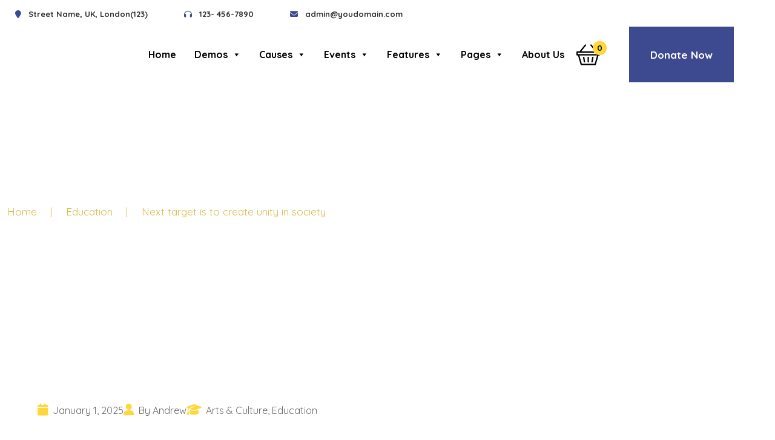

--- FILE ---
content_type: text/html; charset=UTF-8
request_url: https://lifeline.webinane.com/next-target-is-to-create-unity-in-society/
body_size: 46729
content:
<!DOCTYPE html>
<html lang="en-US">

<head>
	<meta charset="UTF-8">
	<meta http-equiv="x-ua-compatible" content="ie=edge">
	<meta name="viewport" content="width=device-width, initial-scale=1">
	<title>Next target is to create unity in society &#8211; lifeline.webinane.com</title>
<meta name='robots' content='max-image-preview:large' />
	<style>img:is([sizes="auto" i], [sizes^="auto," i]) { contain-intrinsic-size: 3000px 1500px }</style>
	<link rel='dns-prefetch' href='//js.stripe.com' />
<link rel='dns-prefetch' href='//cdn.jsdelivr.net' />
<link rel='dns-prefetch' href='//unpkg.com' />
<link rel='dns-prefetch' href='//cdnjs.cloudflare.com' />
<link rel='dns-prefetch' href='//www.google.com' />
<link rel='dns-prefetch' href='//fonts.googleapis.com' />
<link rel="alternate" type="application/rss+xml" title="lifeline.webinane.com &raquo; Feed" href="https://lifeline.webinane.com/feed/" />
<link rel="alternate" type="application/rss+xml" title="lifeline.webinane.com &raquo; Comments Feed" href="https://lifeline.webinane.com/comments/feed/" />
<link rel="alternate" type="application/rss+xml" title="lifeline.webinane.com &raquo; Next target is to create unity in society Comments Feed" href="https://lifeline.webinane.com/next-target-is-to-create-unity-in-society/feed/" />
<style id='ldp-css-variable'>body{--ldp-primary-color: #3D467B;}</style><script type="text/javascript">
/* <![CDATA[ */
window._wpemojiSettings = {"baseUrl":"https:\/\/s.w.org\/images\/core\/emoji\/16.0.1\/72x72\/","ext":".png","svgUrl":"https:\/\/s.w.org\/images\/core\/emoji\/16.0.1\/svg\/","svgExt":".svg","source":{"concatemoji":"https:\/\/lifeline.webinane.com\/wp-includes\/js\/wp-emoji-release.min.js?ver=6.8.3"}};
/*! This file is auto-generated */
!function(s,n){var o,i,e;function c(e){try{var t={supportTests:e,timestamp:(new Date).valueOf()};sessionStorage.setItem(o,JSON.stringify(t))}catch(e){}}function p(e,t,n){e.clearRect(0,0,e.canvas.width,e.canvas.height),e.fillText(t,0,0);var t=new Uint32Array(e.getImageData(0,0,e.canvas.width,e.canvas.height).data),a=(e.clearRect(0,0,e.canvas.width,e.canvas.height),e.fillText(n,0,0),new Uint32Array(e.getImageData(0,0,e.canvas.width,e.canvas.height).data));return t.every(function(e,t){return e===a[t]})}function u(e,t){e.clearRect(0,0,e.canvas.width,e.canvas.height),e.fillText(t,0,0);for(var n=e.getImageData(16,16,1,1),a=0;a<n.data.length;a++)if(0!==n.data[a])return!1;return!0}function f(e,t,n,a){switch(t){case"flag":return n(e,"\ud83c\udff3\ufe0f\u200d\u26a7\ufe0f","\ud83c\udff3\ufe0f\u200b\u26a7\ufe0f")?!1:!n(e,"\ud83c\udde8\ud83c\uddf6","\ud83c\udde8\u200b\ud83c\uddf6")&&!n(e,"\ud83c\udff4\udb40\udc67\udb40\udc62\udb40\udc65\udb40\udc6e\udb40\udc67\udb40\udc7f","\ud83c\udff4\u200b\udb40\udc67\u200b\udb40\udc62\u200b\udb40\udc65\u200b\udb40\udc6e\u200b\udb40\udc67\u200b\udb40\udc7f");case"emoji":return!a(e,"\ud83e\udedf")}return!1}function g(e,t,n,a){var r="undefined"!=typeof WorkerGlobalScope&&self instanceof WorkerGlobalScope?new OffscreenCanvas(300,150):s.createElement("canvas"),o=r.getContext("2d",{willReadFrequently:!0}),i=(o.textBaseline="top",o.font="600 32px Arial",{});return e.forEach(function(e){i[e]=t(o,e,n,a)}),i}function t(e){var t=s.createElement("script");t.src=e,t.defer=!0,s.head.appendChild(t)}"undefined"!=typeof Promise&&(o="wpEmojiSettingsSupports",i=["flag","emoji"],n.supports={everything:!0,everythingExceptFlag:!0},e=new Promise(function(e){s.addEventListener("DOMContentLoaded",e,{once:!0})}),new Promise(function(t){var n=function(){try{var e=JSON.parse(sessionStorage.getItem(o));if("object"==typeof e&&"number"==typeof e.timestamp&&(new Date).valueOf()<e.timestamp+604800&&"object"==typeof e.supportTests)return e.supportTests}catch(e){}return null}();if(!n){if("undefined"!=typeof Worker&&"undefined"!=typeof OffscreenCanvas&&"undefined"!=typeof URL&&URL.createObjectURL&&"undefined"!=typeof Blob)try{var e="postMessage("+g.toString()+"("+[JSON.stringify(i),f.toString(),p.toString(),u.toString()].join(",")+"));",a=new Blob([e],{type:"text/javascript"}),r=new Worker(URL.createObjectURL(a),{name:"wpTestEmojiSupports"});return void(r.onmessage=function(e){c(n=e.data),r.terminate(),t(n)})}catch(e){}c(n=g(i,f,p,u))}t(n)}).then(function(e){for(var t in e)n.supports[t]=e[t],n.supports.everything=n.supports.everything&&n.supports[t],"flag"!==t&&(n.supports.everythingExceptFlag=n.supports.everythingExceptFlag&&n.supports[t]);n.supports.everythingExceptFlag=n.supports.everythingExceptFlag&&!n.supports.flag,n.DOMReady=!1,n.readyCallback=function(){n.DOMReady=!0}}).then(function(){return e}).then(function(){var e;n.supports.everything||(n.readyCallback(),(e=n.source||{}).concatemoji?t(e.concatemoji):e.wpemoji&&e.twemoji&&(t(e.twemoji),t(e.wpemoji)))}))}((window,document),window._wpemojiSettings);
/* ]]> */
</script>
<link rel='stylesheet' id='fancybox-css' href='https://lifeline.webinane.com/wp-content/plugins/webinane-elementor/assets/css/jquery.fancybox.min.css?ver=0.0.4' type='text/css' media='all' />
<link rel='stylesheet' id='animate.css-css' href='https://cdnjs.cloudflare.com/ajax/libs/animate.css/4.1.1/animate.min.css?ver=1' type='text/css' media='all' />
<style id='wp-emoji-styles-inline-css' type='text/css'>

	img.wp-smiley, img.emoji {
		display: inline !important;
		border: none !important;
		box-shadow: none !important;
		height: 1em !important;
		width: 1em !important;
		margin: 0 0.07em !important;
		vertical-align: -0.1em !important;
		background: none !important;
		padding: 0 !important;
	}
</style>
<link rel='stylesheet' id='wp-block-library-css' href='https://lifeline.webinane.com/wp-includes/css/dist/block-library/style.min.css?ver=6.8.3' type='text/css' media='all' />
<style id='classic-theme-styles-inline-css' type='text/css'>
/*! This file is auto-generated */
.wp-block-button__link{color:#fff;background-color:#32373c;border-radius:9999px;box-shadow:none;text-decoration:none;padding:calc(.667em + 2px) calc(1.333em + 2px);font-size:1.125em}.wp-block-file__button{background:#32373c;color:#fff;text-decoration:none}
</style>
<style id='global-styles-inline-css' type='text/css'>
:root{--wp--preset--aspect-ratio--square: 1;--wp--preset--aspect-ratio--4-3: 4/3;--wp--preset--aspect-ratio--3-4: 3/4;--wp--preset--aspect-ratio--3-2: 3/2;--wp--preset--aspect-ratio--2-3: 2/3;--wp--preset--aspect-ratio--16-9: 16/9;--wp--preset--aspect-ratio--9-16: 9/16;--wp--preset--color--black: #000000;--wp--preset--color--cyan-bluish-gray: #abb8c3;--wp--preset--color--white: #ffffff;--wp--preset--color--pale-pink: #f78da7;--wp--preset--color--vivid-red: #cf2e2e;--wp--preset--color--luminous-vivid-orange: #ff6900;--wp--preset--color--luminous-vivid-amber: #fcb900;--wp--preset--color--light-green-cyan: #7bdcb5;--wp--preset--color--vivid-green-cyan: #00d084;--wp--preset--color--pale-cyan-blue: #8ed1fc;--wp--preset--color--vivid-cyan-blue: #0693e3;--wp--preset--color--vivid-purple: #9b51e0;--wp--preset--gradient--vivid-cyan-blue-to-vivid-purple: linear-gradient(135deg,rgba(6,147,227,1) 0%,rgb(155,81,224) 100%);--wp--preset--gradient--light-green-cyan-to-vivid-green-cyan: linear-gradient(135deg,rgb(122,220,180) 0%,rgb(0,208,130) 100%);--wp--preset--gradient--luminous-vivid-amber-to-luminous-vivid-orange: linear-gradient(135deg,rgba(252,185,0,1) 0%,rgba(255,105,0,1) 100%);--wp--preset--gradient--luminous-vivid-orange-to-vivid-red: linear-gradient(135deg,rgba(255,105,0,1) 0%,rgb(207,46,46) 100%);--wp--preset--gradient--very-light-gray-to-cyan-bluish-gray: linear-gradient(135deg,rgb(238,238,238) 0%,rgb(169,184,195) 100%);--wp--preset--gradient--cool-to-warm-spectrum: linear-gradient(135deg,rgb(74,234,220) 0%,rgb(151,120,209) 20%,rgb(207,42,186) 40%,rgb(238,44,130) 60%,rgb(251,105,98) 80%,rgb(254,248,76) 100%);--wp--preset--gradient--blush-light-purple: linear-gradient(135deg,rgb(255,206,236) 0%,rgb(152,150,240) 100%);--wp--preset--gradient--blush-bordeaux: linear-gradient(135deg,rgb(254,205,165) 0%,rgb(254,45,45) 50%,rgb(107,0,62) 100%);--wp--preset--gradient--luminous-dusk: linear-gradient(135deg,rgb(255,203,112) 0%,rgb(199,81,192) 50%,rgb(65,88,208) 100%);--wp--preset--gradient--pale-ocean: linear-gradient(135deg,rgb(255,245,203) 0%,rgb(182,227,212) 50%,rgb(51,167,181) 100%);--wp--preset--gradient--electric-grass: linear-gradient(135deg,rgb(202,248,128) 0%,rgb(113,206,126) 100%);--wp--preset--gradient--midnight: linear-gradient(135deg,rgb(2,3,129) 0%,rgb(40,116,252) 100%);--wp--preset--font-size--small: 13px;--wp--preset--font-size--medium: 20px;--wp--preset--font-size--large: 36px;--wp--preset--font-size--x-large: 42px;--wp--preset--spacing--20: 0.44rem;--wp--preset--spacing--30: 0.67rem;--wp--preset--spacing--40: 1rem;--wp--preset--spacing--50: 1.5rem;--wp--preset--spacing--60: 2.25rem;--wp--preset--spacing--70: 3.38rem;--wp--preset--spacing--80: 5.06rem;--wp--preset--shadow--natural: 6px 6px 9px rgba(0, 0, 0, 0.2);--wp--preset--shadow--deep: 12px 12px 50px rgba(0, 0, 0, 0.4);--wp--preset--shadow--sharp: 6px 6px 0px rgba(0, 0, 0, 0.2);--wp--preset--shadow--outlined: 6px 6px 0px -3px rgba(255, 255, 255, 1), 6px 6px rgba(0, 0, 0, 1);--wp--preset--shadow--crisp: 6px 6px 0px rgba(0, 0, 0, 1);}:where(.is-layout-flex){gap: 0.5em;}:where(.is-layout-grid){gap: 0.5em;}body .is-layout-flex{display: flex;}.is-layout-flex{flex-wrap: wrap;align-items: center;}.is-layout-flex > :is(*, div){margin: 0;}body .is-layout-grid{display: grid;}.is-layout-grid > :is(*, div){margin: 0;}:where(.wp-block-columns.is-layout-flex){gap: 2em;}:where(.wp-block-columns.is-layout-grid){gap: 2em;}:where(.wp-block-post-template.is-layout-flex){gap: 1.25em;}:where(.wp-block-post-template.is-layout-grid){gap: 1.25em;}.has-black-color{color: var(--wp--preset--color--black) !important;}.has-cyan-bluish-gray-color{color: var(--wp--preset--color--cyan-bluish-gray) !important;}.has-white-color{color: var(--wp--preset--color--white) !important;}.has-pale-pink-color{color: var(--wp--preset--color--pale-pink) !important;}.has-vivid-red-color{color: var(--wp--preset--color--vivid-red) !important;}.has-luminous-vivid-orange-color{color: var(--wp--preset--color--luminous-vivid-orange) !important;}.has-luminous-vivid-amber-color{color: var(--wp--preset--color--luminous-vivid-amber) !important;}.has-light-green-cyan-color{color: var(--wp--preset--color--light-green-cyan) !important;}.has-vivid-green-cyan-color{color: var(--wp--preset--color--vivid-green-cyan) !important;}.has-pale-cyan-blue-color{color: var(--wp--preset--color--pale-cyan-blue) !important;}.has-vivid-cyan-blue-color{color: var(--wp--preset--color--vivid-cyan-blue) !important;}.has-vivid-purple-color{color: var(--wp--preset--color--vivid-purple) !important;}.has-black-background-color{background-color: var(--wp--preset--color--black) !important;}.has-cyan-bluish-gray-background-color{background-color: var(--wp--preset--color--cyan-bluish-gray) !important;}.has-white-background-color{background-color: var(--wp--preset--color--white) !important;}.has-pale-pink-background-color{background-color: var(--wp--preset--color--pale-pink) !important;}.has-vivid-red-background-color{background-color: var(--wp--preset--color--vivid-red) !important;}.has-luminous-vivid-orange-background-color{background-color: var(--wp--preset--color--luminous-vivid-orange) !important;}.has-luminous-vivid-amber-background-color{background-color: var(--wp--preset--color--luminous-vivid-amber) !important;}.has-light-green-cyan-background-color{background-color: var(--wp--preset--color--light-green-cyan) !important;}.has-vivid-green-cyan-background-color{background-color: var(--wp--preset--color--vivid-green-cyan) !important;}.has-pale-cyan-blue-background-color{background-color: var(--wp--preset--color--pale-cyan-blue) !important;}.has-vivid-cyan-blue-background-color{background-color: var(--wp--preset--color--vivid-cyan-blue) !important;}.has-vivid-purple-background-color{background-color: var(--wp--preset--color--vivid-purple) !important;}.has-black-border-color{border-color: var(--wp--preset--color--black) !important;}.has-cyan-bluish-gray-border-color{border-color: var(--wp--preset--color--cyan-bluish-gray) !important;}.has-white-border-color{border-color: var(--wp--preset--color--white) !important;}.has-pale-pink-border-color{border-color: var(--wp--preset--color--pale-pink) !important;}.has-vivid-red-border-color{border-color: var(--wp--preset--color--vivid-red) !important;}.has-luminous-vivid-orange-border-color{border-color: var(--wp--preset--color--luminous-vivid-orange) !important;}.has-luminous-vivid-amber-border-color{border-color: var(--wp--preset--color--luminous-vivid-amber) !important;}.has-light-green-cyan-border-color{border-color: var(--wp--preset--color--light-green-cyan) !important;}.has-vivid-green-cyan-border-color{border-color: var(--wp--preset--color--vivid-green-cyan) !important;}.has-pale-cyan-blue-border-color{border-color: var(--wp--preset--color--pale-cyan-blue) !important;}.has-vivid-cyan-blue-border-color{border-color: var(--wp--preset--color--vivid-cyan-blue) !important;}.has-vivid-purple-border-color{border-color: var(--wp--preset--color--vivid-purple) !important;}.has-vivid-cyan-blue-to-vivid-purple-gradient-background{background: var(--wp--preset--gradient--vivid-cyan-blue-to-vivid-purple) !important;}.has-light-green-cyan-to-vivid-green-cyan-gradient-background{background: var(--wp--preset--gradient--light-green-cyan-to-vivid-green-cyan) !important;}.has-luminous-vivid-amber-to-luminous-vivid-orange-gradient-background{background: var(--wp--preset--gradient--luminous-vivid-amber-to-luminous-vivid-orange) !important;}.has-luminous-vivid-orange-to-vivid-red-gradient-background{background: var(--wp--preset--gradient--luminous-vivid-orange-to-vivid-red) !important;}.has-very-light-gray-to-cyan-bluish-gray-gradient-background{background: var(--wp--preset--gradient--very-light-gray-to-cyan-bluish-gray) !important;}.has-cool-to-warm-spectrum-gradient-background{background: var(--wp--preset--gradient--cool-to-warm-spectrum) !important;}.has-blush-light-purple-gradient-background{background: var(--wp--preset--gradient--blush-light-purple) !important;}.has-blush-bordeaux-gradient-background{background: var(--wp--preset--gradient--blush-bordeaux) !important;}.has-luminous-dusk-gradient-background{background: var(--wp--preset--gradient--luminous-dusk) !important;}.has-pale-ocean-gradient-background{background: var(--wp--preset--gradient--pale-ocean) !important;}.has-electric-grass-gradient-background{background: var(--wp--preset--gradient--electric-grass) !important;}.has-midnight-gradient-background{background: var(--wp--preset--gradient--midnight) !important;}.has-small-font-size{font-size: var(--wp--preset--font-size--small) !important;}.has-medium-font-size{font-size: var(--wp--preset--font-size--medium) !important;}.has-large-font-size{font-size: var(--wp--preset--font-size--large) !important;}.has-x-large-font-size{font-size: var(--wp--preset--font-size--x-large) !important;}
:where(.wp-block-post-template.is-layout-flex){gap: 1.25em;}:where(.wp-block-post-template.is-layout-grid){gap: 1.25em;}
:where(.wp-block-columns.is-layout-flex){gap: 2em;}:where(.wp-block-columns.is-layout-grid){gap: 2em;}
:root :where(.wp-block-pullquote){font-size: 1.5em;line-height: 1.6;}
</style>
<link rel='stylesheet' id='contact-form-7-css' href='https://lifeline.webinane.com/wp-content/plugins/contact-form-7/includes/css/styles.css?ver=6.1.3' type='text/css' media='all' />
<link rel='stylesheet' id='sr7css-css' href='//lifeline.webinane.com/wp-content/plugins/revslider/public/css/sr7.css?ver=6.7.25' type='text/css' media='all' />
<link rel='stylesheet' id='woocommerce-layout-css' href='https://lifeline.webinane.com/wp-content/plugins/woocommerce/assets/css/woocommerce-layout.css?ver=10.3.5' type='text/css' media='all' />
<link rel='stylesheet' id='woocommerce-smallscreen-css' href='https://lifeline.webinane.com/wp-content/plugins/woocommerce/assets/css/woocommerce-smallscreen.css?ver=10.3.5' type='text/css' media='only screen and (max-width: 768px)' />
<link rel='stylesheet' id='woocommerce-general-css' href='https://lifeline.webinane.com/wp-content/plugins/woocommerce/assets/css/woocommerce.css?ver=10.3.5' type='text/css' media='all' />
<style id='woocommerce-inline-inline-css' type='text/css'>
.woocommerce form .form-row .required { visibility: visible; }
</style>
<link rel='stylesheet' id='megamenu-css' href='https://lifeline.webinane.com/wp-content/uploads/maxmegamenu/style.css?ver=a4c4b8' type='text/css' media='all' />
<link rel='stylesheet' id='dashicons-css' href='https://lifeline.webinane.com/wp-includes/css/dashicons.min.css?ver=6.8.3' type='text/css' media='all' />
<link rel='stylesheet' id='brands-styles-css' href='https://lifeline.webinane.com/wp-content/plugins/woocommerce/assets/css/brands.css?ver=10.3.5' type='text/css' media='all' />
<link rel='stylesheet' id='we-frontend-css' href='https://lifeline.webinane.com/wp-content/plugins/webinane-elementor/assets/css/frontend.css?ver=6.8.3' type='text/css' media='all' />
<link rel='stylesheet' id='webinane-elementor-search-style-css' href='https://lifeline.webinane.com/wp-content/plugins/webinane-elementor/modules/search/css/style.css?ver=0.0.4' type='text/css' media='all' />
<link rel='stylesheet' id='sh_style-css' href='https://lifeline.webinane.com/wp-content/plugins/webinane-elementor/modules/social-share/css/style.css?ver=0.0.4' type='text/css' media='all' />
<link rel='stylesheet' id='bootstrap-css' href='https://lifeline.webinane.com/wp-content/plugins/webinane-responsive-header/assets/css/bootstrap.min.css?ver=6.8.3' type='text/css' media='all' />
<link rel='stylesheet' id='font-awesome-css' href='https://lifeline.webinane.com/wp-content/plugins/elementor/assets/lib/font-awesome/css/font-awesome.min.css?ver=4.7.0' type='text/css' media='all' />
<link rel='stylesheet' id='mCustomScrollbar-css' href='https://lifeline.webinane.com/wp-content/plugins/webinane-responsive-header/assets/css/jquery.mCustomScrollbar.min.css?ver=6.8.3' type='text/css' media='all' />
<link rel='stylesheet' id='webinane-rh-mian-css' href='https://lifeline.webinane.com/wp-content/plugins/webinane-responsive-header/assets/css/style.css?ver=6.8.3' type='text/css' media='all' />
<link rel='stylesheet' id='redux-field-social-profiles-frontend-css' href='https://lifeline.webinane.com/wp-content/plugins/redux-framework/redux-core/inc/extensions/social_profiles/social_profiles/css/field_social_profiles_frontend.css?ver=4.5.8' type='text/css' media='all' />
<link rel='stylesheet' id='ld-donation-items-css' href='https://lifeline.webinane.com/wp-content/plugins/lifeline-donation-pro/assets/css/donation-items.css?ver=1.0.0' type='text/css' media='all' />
<link rel='stylesheet' id='element-plus-css-css' href='https://unpkg.com/element-plus@2.4.4/dist/index.css?ver=2.2.1' type='text/css' media='all' />
<link rel='stylesheet' id='element-ui-icons-css' href='https://unpkg.com/@element-plus/icons-vue?ver=2.2.1' type='text/css' media='all' />
<link rel='stylesheet' id='element-ui-css' href='https://unpkg.com/element-plus/dist/index.css?ver=2.2.1' type='text/css' media='all' />
<link rel='stylesheet' id='wpcm-bootstrap-css' href='https://lifeline.webinane.com/wp-content/plugins/lifeline-donation-pro/vendor/webinane/webinane-commerce/assets/css/bootstrap.min.css?ver=2.2.1' type='text/css' media='all' />
<link rel='stylesheet' id='lld-bootstrap-css' href='https://cdn.jsdelivr.net/npm/bootstrap@4.6.2/dist/css/bootstrap.min.css?ver=2.2.1' type='text/css' media='all' />
<link rel='stylesheet' id='wpcommerce_main-css' href='https://lifeline.webinane.com/wp-content/plugins/lifeline-donation-pro/vendor/webinane/webinane-commerce/assets/css/main.css?ver=2.2.1' type='text/css' media='all' />
<link rel='stylesheet' id='wpcommerce_style-css' href='https://lifeline.webinane.com/wp-content/plugins/lifeline-donation-pro/vendor/webinane/webinane-commerce/assets/css/style.css?ver=2.2.1' type='text/css' media='all' />
<style id='wpcommerce_style-inline-css' type='text/css'>
body:not(.wp-admin) .wpcm-wrapper-general .donation-style-1 div.col-content,
		body:not(.wp-admin) .wpcm-wrapper-general .donation-style-2 div.col-content {
			background-image: url( https://lifeline.webinane.com/wp-content/plugins/lifeline-donation-pro/assets/images/bg-style-1.jpg );
		}body:not(.wp-admin) .wpcm-wrapper-postType .donation-style-1 div.col-content,
		body:not(.wp-admin) .wpcm-wrapper-postType .donation-style-2 div.el-dialog__header {
			background-image: url(  );
		}
</style>
<link rel='stylesheet' id='wpcommerce_responsive-css' href='https://lifeline.webinane.com/wp-content/plugins/lifeline-donation-pro/vendor/webinane/webinane-commerce/assets/css/responsive.css?ver=2.2.1' type='text/css' media='all' />
<link rel='stylesheet' id='bootstrap-css-css' href='https://cdn.jsdelivr.net/npm/bootstrap@4.6.2/dist/css/bootstrap.min.css?ver=6.8.3' type='text/css' media='all' />
<link rel='stylesheet' id='lifeline-events-frontend-css' href='https://lifeline.webinane.com/wp-content/plugins/lifeline-events/assets/css/frontend.css?ver=1.0.0' type='text/css' media='all' />
<link rel='stylesheet' id='font-awesome-4-shims-css' href='https://lifeline.webinane.com/wp-content/plugins/redux-framework/redux-core/assets/font-awesome/css/v4-shims.min.css?ver=6.5.2' type='text/css' media='all' />
<link rel='stylesheet' id='lifeline-donation-google-fonts-css' href='https://fonts.googleapis.com/css?family=Manrope%3A400%2C700%2C900%7CZilla+Slab%3A400%2C700%2C900&#038;ver=6.8.3' type='text/css' media='all' />
<link rel='stylesheet' id='lifeline-donation-syle-css' href='https://lifeline.webinane.com/wp-content/plugins/lifeline-donation-pro/assets/css/style.min.css?ver=1.1.2.2' type='text/css' media='all' />
<link rel='stylesheet' id='lifeline-bootstrap-css' href='https://lifeline.webinane.com/wp-content/themes/lifeline/assets/css/bootstrap.min.css?ver=1769006048' type='text/css' media='all' />
<link rel='stylesheet' id='font-awesome6-css' href='https://cdnjs.cloudflare.com/ajax/libs/font-awesome/6.5.0/css/all.min.css?ver=1769006048' type='text/css' media='all' />
<link rel='stylesheet' id='animate-css' href='https://lifeline.webinane.com/wp-content/plugins/webinane-elementor/assets/css/animate.compat.css?ver=0.0.4' type='text/css' media='all' />
<link rel='stylesheet' id='slick-css' href='https://lifeline.webinane.com/wp-content/themes/lifeline/assets/css/slick.min.css?ver=1769006048' type='text/css' media='all' />
<link rel='stylesheet' id='font-awesome-css-css' href='https://lifeline.webinane.com/wp-content/themes/lifeline/assets/css/all.min.css?ver=1769006048' type='text/css' media='all' />
<link rel='stylesheet' id='compiler-css' href='https://lifeline.webinane.com/wp-content/themes/lifeline/assets/css/compiler.css?ver=1769006048' type='text/css' media='all' />
<link rel='stylesheet' id='owl-carousel-css' href='https://lifeline.webinane.com/wp-content/plugins/webinane-elementor/assets/css/owl.carousel.min.css?ver=0.0.4' type='text/css' media='all' />
<link rel='stylesheet' id='nice-select-css' href='https://lifeline.webinane.com/wp-content/themes/lifeline/assets/css/nice-select.css?ver=1769006048' type='text/css' media='all' />
<link rel='stylesheet' id='loaders-css' href='https://lifeline.webinane.com/wp-content/themes/lifeline/assets/css/loaders.min.css?ver=1769006048' type='text/css' media='all' />
<link rel='stylesheet' id='lifeline-common-css' href='https://lifeline.webinane.com/wp-content/themes/lifeline/assets/css/common.min.css?ver=1769006048' type='text/css' media='all' />
<link rel='stylesheet' id='lifeline-main-css' href='https://lifeline.webinane.com/wp-content/themes/lifeline/assets/css/style.css?ver=1769006048' type='text/css' media='all' />
<link rel='stylesheet' id='lifeline-responsive-css' href='https://lifeline.webinane.com/wp-content/themes/lifeline/assets/css/responsive.css?ver=1769006048' type='text/css' media='all' />
<style id='lifeline-responsive-inline-css' type='text/css'>
:root { 
			--theme-primary-color:  #3d498d; 
			--theme-primary-color2:  #6b195a; 
		}
</style>
<link rel='stylesheet' id='lifeline-color-css' href='https://lifeline.webinane.com/wp-content/themes/lifeline/assets/css/color.css?ver=1769006048' type='text/css' media='all' />
<link rel='stylesheet' id='lifeline-color2-css' href='https://lifeline.webinane.com/wp-content/themes/lifeline/assets/css/color2.css?ver=1769006048' type='text/css' media='all' />
<link rel='stylesheet' id='google-fonts-css' href='https://fonts.googleapis.com/css?family=Quicksand%3A00%2C400%2C500%2C600%2C700%26display%3Dswap&#038;subset=latin%2Clatin-ext&#038;ver=1769006048' type='text/css' media='all' />
<script type="text/javascript" id="jquery-core-js-extra">
/* <![CDATA[ */
var webinane_elementor_util = {"ajaxurl":"https:\/\/lifeline.webinane.com\/wp-admin\/admin-ajax.php","nonce":"9d82ad5555"};
var wpcm_data = {"ajaxurl":"https:\/\/lifeline.webinane.com\/wp-admin\/admin-ajax.php","nonce":"911d184127","ajax_action":"_wpcm_ajax"};
var lifeline_donation = {"eventBus":[],"ajaxurl":"https:\/\/lifeline.webinane.com\/wp-admin\/admin-ajax.php","homeurl":"https:\/\/lifeline.webinane.com\/","nonce":"9375870a35","exchange_rates":{"AUD":1.733099,"INR":107.43928,"GBP":0.873726,"EUR":1,"USD":1.173022},"required_strings":{"payment_method":"Please select the payment method","first_name":"First name is required","last_name":"Last name is required","address":"Addres is required","email":"Email is required and must be a valid email"}};
/* ]]> */
</script>
<script type="text/javascript" src="https://lifeline.webinane.com/wp-includes/js/jquery/jquery.min.js?ver=3.7.1" id="jquery-core-js"></script>
<script type="text/javascript" src="https://lifeline.webinane.com/wp-includes/js/jquery/jquery-migrate.min.js?ver=3.4.1" id="jquery-migrate-js"></script>
<script type="text/javascript" src="//lifeline.webinane.com/wp-content/plugins/revslider/public/js/libs/tptools.js?ver=6.7.25" id="tp-tools-js" async="async" data-wp-strategy="async"></script>
<script type="text/javascript" src="//lifeline.webinane.com/wp-content/plugins/revslider/public/js/sr7.js?ver=6.7.25" id="sr7-js" async="async" data-wp-strategy="async"></script>
<script type="text/javascript" src="https://lifeline.webinane.com/wp-content/plugins/woocommerce/assets/js/jquery-blockui/jquery.blockUI.min.js?ver=2.7.0-wc.10.3.5" id="wc-jquery-blockui-js" defer="defer" data-wp-strategy="defer"></script>
<script type="text/javascript" id="wc-add-to-cart-js-extra">
/* <![CDATA[ */
var wc_add_to_cart_params = {"ajax_url":"\/wp-admin\/admin-ajax.php","wc_ajax_url":"\/?wc-ajax=%%endpoint%%","i18n_view_cart":"View cart","cart_url":"https:\/\/lifeline.webinane.com\/cart-2\/","is_cart":"","cart_redirect_after_add":"no"};
/* ]]> */
</script>
<script type="text/javascript" src="https://lifeline.webinane.com/wp-content/plugins/woocommerce/assets/js/frontend/add-to-cart.min.js?ver=10.3.5" id="wc-add-to-cart-js" defer="defer" data-wp-strategy="defer"></script>
<script type="text/javascript" src="https://lifeline.webinane.com/wp-content/plugins/woocommerce/assets/js/js-cookie/js.cookie.min.js?ver=2.1.4-wc.10.3.5" id="wc-js-cookie-js" defer="defer" data-wp-strategy="defer"></script>
<script type="text/javascript" id="woocommerce-js-extra">
/* <![CDATA[ */
var woocommerce_params = {"ajax_url":"\/wp-admin\/admin-ajax.php","wc_ajax_url":"\/?wc-ajax=%%endpoint%%","i18n_password_show":"Show password","i18n_password_hide":"Hide password"};
/* ]]> */
</script>
<script type="text/javascript" src="https://lifeline.webinane.com/wp-content/plugins/woocommerce/assets/js/frontend/woocommerce.min.js?ver=10.3.5" id="woocommerce-js" defer="defer" data-wp-strategy="defer"></script>
<link rel="https://api.w.org/" href="https://lifeline.webinane.com/wp-json/" /><link rel="alternate" title="JSON" type="application/json" href="https://lifeline.webinane.com/wp-json/wp/v2/posts/3624" /><link rel="EditURI" type="application/rsd+xml" title="RSD" href="https://lifeline.webinane.com/xmlrpc.php?rsd" />
<meta name="generator" content="WordPress 6.8.3" />
<meta name="generator" content="WooCommerce 10.3.5" />
<link rel="canonical" href="https://lifeline.webinane.com/next-target-is-to-create-unity-in-society/" />
<link rel='shortlink' href='https://lifeline.webinane.com/?p=3624' />
<link rel="alternate" title="oEmbed (JSON)" type="application/json+oembed" href="https://lifeline.webinane.com/wp-json/oembed/1.0/embed?url=https%3A%2F%2Flifeline.webinane.com%2Fnext-target-is-to-create-unity-in-society%2F" />
<link rel="alternate" title="oEmbed (XML)" type="text/xml+oembed" href="https://lifeline.webinane.com/wp-json/oembed/1.0/embed?url=https%3A%2F%2Flifeline.webinane.com%2Fnext-target-is-to-create-unity-in-society%2F&#038;format=xml" />
<meta name="generator" content="Redux 4.5.8" />	<noscript><style>.woocommerce-product-gallery{ opacity: 1 !important; }</style></noscript>
	<meta name="generator" content="Elementor 3.33.2; features: e_font_icon_svg, additional_custom_breakpoints; settings: css_print_method-external, google_font-enabled, font_display-swap">
			<style>
				.e-con.e-parent:nth-of-type(n+4):not(.e-lazyloaded):not(.e-no-lazyload),
				.e-con.e-parent:nth-of-type(n+4):not(.e-lazyloaded):not(.e-no-lazyload) * {
					background-image: none !important;
				}
				@media screen and (max-height: 1024px) {
					.e-con.e-parent:nth-of-type(n+3):not(.e-lazyloaded):not(.e-no-lazyload),
					.e-con.e-parent:nth-of-type(n+3):not(.e-lazyloaded):not(.e-no-lazyload) * {
						background-image: none !important;
					}
				}
				@media screen and (max-height: 640px) {
					.e-con.e-parent:nth-of-type(n+2):not(.e-lazyloaded):not(.e-no-lazyload),
					.e-con.e-parent:nth-of-type(n+2):not(.e-lazyloaded):not(.e-no-lazyload) * {
						background-image: none !important;
					}
				}
			</style>
			<link rel="preconnect" href="https://fonts.googleapis.com">
<link rel="preconnect" href="https://fonts.gstatic.com/" crossorigin>
<meta name="generator" content="Powered by Slider Revolution 6.7.25 - responsive, Mobile-Friendly Slider Plugin for WordPress with comfortable drag and drop interface." />
<script>
	window._tpt			??= {};
	window.SR7			??= {};
	_tpt.R				??= {};
	_tpt.R.fonts		??= {};
	_tpt.R.fonts.customFonts??= {};
	SR7.devMode			=  false;
	SR7.F 				??= {};
	SR7.G				??= {};
	SR7.LIB				??= {};
	SR7.E				??= {};
	SR7.E.gAddons		??= {};
	SR7.E.php 			??= {};
	SR7.E.nonce			= 'e4bb061fd6';
	SR7.E.ajaxurl		= 'https://lifeline.webinane.com/wp-admin/admin-ajax.php';
	SR7.E.resturl		= 'https://lifeline.webinane.com/wp-json/';
	SR7.E.slug_path		= 'revslider/revslider.php';
	SR7.E.slug			= 'revslider';
	SR7.E.plugin_url	= 'https://lifeline.webinane.com/wp-content/plugins/revslider/';
	SR7.E.wp_plugin_url = 'https://lifeline.webinane.com/wp-content/plugins/';
	SR7.E.revision		= '6.7.25';
	SR7.E.fontBaseUrl	= '';
	SR7.G.breakPoints 	= [1240,1024,778,480];
	SR7.E.modules 		= ['module','page','slide','layer','draw','animate','srtools','canvas','defaults','carousel','navigation','media','modifiers','migration'];
	SR7.E.libs 			= ['WEBGL'];
	SR7.E.css 			= ['csslp','cssbtns','cssfilters','cssnav','cssmedia'];
	SR7.E.resources		= {};
	SR7.JSON			??= {};
/*! Slider Revolution 7.0 - Page Processor */
!function(){"use strict";window.SR7??={},window._tpt??={},SR7.version="Slider Revolution 6.7.16",_tpt.getWinDim=function(t){_tpt.screenHeightWithUrlBar??=window.innerHeight;let e=SR7.F?.modal?.visible&&SR7.M[SR7.F.module.getIdByAlias(SR7.F.modal.requested)];_tpt.scrollBar=window.innerWidth!==document.documentElement.clientWidth||e&&window.innerWidth!==e.c.module.clientWidth,_tpt.winW=window.innerWidth-(_tpt.scrollBar||"prepare"==t?_tpt.scrollBarW??_tpt.mesureScrollBar():0),_tpt.winH=window.innerHeight,_tpt.winWAll=document.documentElement.clientWidth},_tpt.getResponsiveLevel=function(t,e){SR7.M[e];return _tpt.closestGE(t,_tpt.winWAll)},_tpt.mesureScrollBar=function(){let t=document.createElement("div");return t.className="RSscrollbar-measure",t.style.width="100px",t.style.height="100px",t.style.overflow="scroll",t.style.position="absolute",t.style.top="-9999px",document.body.appendChild(t),_tpt.scrollBarW=t.offsetWidth-t.clientWidth,document.body.removeChild(t),_tpt.scrollBarW},_tpt.loadCSS=async function(t,e,s){return s?_tpt.R.fonts.required[e].status=1:(_tpt.R[e]??={},_tpt.R[e].status=1),new Promise(((n,i)=>{if(_tpt.isStylesheetLoaded(t))s?_tpt.R.fonts.required[e].status=2:_tpt.R[e].status=2,n();else{const o=document.createElement("link");o.rel="stylesheet";let l="text",r="css";o["type"]=l+"/"+r,o.href=t,o.onload=()=>{s?_tpt.R.fonts.required[e].status=2:_tpt.R[e].status=2,n()},o.onerror=()=>{s?_tpt.R.fonts.required[e].status=3:_tpt.R[e].status=3,i(new Error(`Failed to load CSS: ${t}`))},document.head.appendChild(o)}}))},_tpt.addContainer=function(t){const{tag:e="div",id:s,class:n,datas:i,textContent:o,iHTML:l}=t,r=document.createElement(e);if(s&&""!==s&&(r.id=s),n&&""!==n&&(r.className=n),i)for(const[t,e]of Object.entries(i))"style"==t?r.style.cssText=e:r.setAttribute(`data-${t}`,e);return o&&(r.textContent=o),l&&(r.innerHTML=l),r},_tpt.collector=function(){return{fragment:new DocumentFragment,add(t){var e=_tpt.addContainer(t);return this.fragment.appendChild(e),e},append(t){t.appendChild(this.fragment)}}},_tpt.isStylesheetLoaded=function(t){let e=t.split("?")[0];return Array.from(document.querySelectorAll('link[rel="stylesheet"], link[rel="preload"]')).some((t=>t.href.split("?")[0]===e))},_tpt.preloader={requests:new Map,preloaderTemplates:new Map,show:function(t,e){if(!e||!t)return;const{type:s,color:n}=e;if(s<0||"off"==s)return;const i=`preloader_${s}`;let o=this.preloaderTemplates.get(i);o||(o=this.build(s,n),this.preloaderTemplates.set(i,o)),this.requests.has(t)||this.requests.set(t,{count:0});const l=this.requests.get(t);clearTimeout(l.timer),l.count++,1===l.count&&(l.timer=setTimeout((()=>{l.preloaderClone=o.cloneNode(!0),l.anim&&l.anim.kill(),void 0!==_tpt.gsap?l.anim=_tpt.gsap.fromTo(l.preloaderClone,1,{opacity:0},{opacity:1}):l.preloaderClone.classList.add("sr7-fade-in"),t.appendChild(l.preloaderClone)}),150))},hide:function(t){if(!this.requests.has(t))return;const e=this.requests.get(t);e.count--,e.count<0&&(e.count=0),e.anim&&e.anim.kill(),0===e.count&&(clearTimeout(e.timer),e.preloaderClone&&(e.preloaderClone.classList.remove("sr7-fade-in"),e.anim=_tpt.gsap.to(e.preloaderClone,.3,{opacity:0,onComplete:function(){e.preloaderClone.remove()}})))},state:function(t){if(!this.requests.has(t))return!1;return this.requests.get(t).count>0},build:(t,e="#ffffff",s="")=>{if(t<0||"off"===t)return null;const n=parseInt(t);if(t="prlt"+n,isNaN(n))return null;if(_tpt.loadCSS(SR7.E.plugin_url+"public/css/preloaders/t"+n+".css","preloader_"+t),isNaN(n)||n<6){const i=`background-color:${e}`,o=1===n||2==n?i:"",l=3===n||4==n?i:"",r=_tpt.collector();["dot1","dot2","bounce1","bounce2","bounce3"].forEach((t=>r.add({tag:"div",class:t,datas:{style:l}})));const d=_tpt.addContainer({tag:"sr7-prl",class:`${t} ${s}`,datas:{style:o}});return r.append(d),d}{let i={};if(7===n){let t;e.startsWith("#")?(t=e.replace("#",""),t=`rgba(${parseInt(t.substring(0,2),16)}, ${parseInt(t.substring(2,4),16)}, ${parseInt(t.substring(4,6),16)}, `):e.startsWith("rgb")&&(t=e.slice(e.indexOf("(")+1,e.lastIndexOf(")")).split(",").map((t=>t.trim())),t=`rgba(${t[0]}, ${t[1]}, ${t[2]}, `),t&&(i.style=`border-top-color: ${t}0.65); border-bottom-color: ${t}0.15); border-left-color: ${t}0.65); border-right-color: ${t}0.15)`)}else 12===n&&(i.style=`background:${e}`);const o=[10,0,4,2,5,9,0,4,4,2][n-6],l=_tpt.collector(),r=l.add({tag:"div",class:"sr7-prl-inner",datas:i});Array.from({length:o}).forEach((()=>r.appendChild(l.add({tag:"span",datas:{style:`background:${e}`}}))));const d=_tpt.addContainer({tag:"sr7-prl",class:`${t} ${s}`});return l.append(d),d}}},SR7.preLoader={show:(t,e)=>{"off"!==(SR7.M[t]?.settings?.pLoader?.type??"off")&&_tpt.preloader.show(e||SR7.M[t].c.module,SR7.M[t]?.settings?.pLoader??{color:"#fff",type:10})},hide:(t,e)=>{"off"!==(SR7.M[t]?.settings?.pLoader?.type??"off")&&_tpt.preloader.hide(e||SR7.M[t].c.module)},state:(t,e)=>_tpt.preloader.state(e||SR7.M[t].c.module)},_tpt.prepareModuleHeight=function(t){window.SR7.M??={},window.SR7.M[t.id]??={},"ignore"==t.googleFont&&(SR7.E.ignoreGoogleFont=!0);let e=window.SR7.M[t.id];if(null==_tpt.scrollBarW&&_tpt.mesureScrollBar(),e.c??={},e.states??={},e.settings??={},e.settings.size??={},t.fixed&&(e.settings.fixed=!0),e.c.module=document.getElementById(t.id),e.c.adjuster=e.c.module.getElementsByTagName("sr7-adjuster")[0],e.c.content=e.c.module.getElementsByTagName("sr7-content")[0],"carousel"==t.type&&(e.c.carousel=e.c.content.getElementsByTagName("sr7-carousel")[0]),null==e.c.module||null==e.c.module)return;t.plType&&t.plColor&&(e.settings.pLoader={type:t.plType,color:t.plColor}),void 0===t.plType||"off"===t.plType||SR7.preLoader.state(t.id)&&SR7.preLoader.state(t.id,e.c.module)||SR7.preLoader.show(t.id,e.c.module),_tpt.winW||_tpt.getWinDim("prepare"),_tpt.getWinDim();let s=""+e.c.module.dataset?.modal;"modal"==s||"true"==s||"undefined"!==s&&"false"!==s||(e.settings.size.fullWidth=t.size.fullWidth,e.LEV??=_tpt.getResponsiveLevel(window.SR7.G.breakPoints,t.id),t.vpt=_tpt.fillArray(t.vpt,5),e.settings.vPort=t.vpt[e.LEV],void 0!==t.el&&"720"==t.el[4]&&t.gh[4]!==t.el[4]&&"960"==t.el[3]&&t.gh[3]!==t.el[3]&&"768"==t.el[2]&&t.gh[2]!==t.el[2]&&delete t.el,e.settings.size.height=null==t.el||null==t.el[e.LEV]||0==t.el[e.LEV]||"auto"==t.el[e.LEV]?_tpt.fillArray(t.gh,5,-1):_tpt.fillArray(t.el,5,-1),e.settings.size.width=_tpt.fillArray(t.gw,5,-1),e.settings.size.minHeight=_tpt.fillArray(t.mh??[0],5,-1),e.cacheSize={fullWidth:e.settings.size?.fullWidth,fullHeight:e.settings.size?.fullHeight},void 0!==t.off&&(t.off?.t&&(e.settings.size.m??={})&&(e.settings.size.m.t=t.off.t),t.off?.b&&(e.settings.size.m??={})&&(e.settings.size.m.b=t.off.b),t.off?.l&&(e.settings.size.p??={})&&(e.settings.size.p.l=t.off.l),t.off?.r&&(e.settings.size.p??={})&&(e.settings.size.p.r=t.off.r),e.offsetPrepared=!0),_tpt.updatePMHeight(t.id,t,!0))},_tpt.updatePMHeight=(t,e,s)=>{let n=SR7.M[t];var i=n.settings.size.fullWidth?_tpt.winW:n.c.module.parentNode.offsetWidth;i=0===i||isNaN(i)?_tpt.winW:i;let o=n.settings.size.width[n.LEV]||n.settings.size.width[n.LEV++]||n.settings.size.width[n.LEV--]||i,l=n.settings.size.height[n.LEV]||n.settings.size.height[n.LEV++]||n.settings.size.height[n.LEV--]||0,r=n.settings.size.minHeight[n.LEV]||n.settings.size.minHeight[n.LEV++]||n.settings.size.minHeight[n.LEV--]||0;if(l="auto"==l?0:l,l=parseInt(l),"carousel"!==e.type&&(i-=parseInt(e.onw??0)||0),n.MP=!n.settings.size.fullWidth&&i<o||_tpt.winW<o?Math.min(1,i/o):1,e.size.fullScreen||e.size.fullHeight){let t=parseInt(e.fho)||0,s=(""+e.fho).indexOf("%")>-1;e.newh=_tpt.winH-(s?_tpt.winH*t/100:t)}else e.newh=n.MP*Math.max(l,r);if(e.newh+=(parseInt(e.onh??0)||0)+(parseInt(e.carousel?.pt)||0)+(parseInt(e.carousel?.pb)||0),void 0!==e.slideduration&&(e.newh=Math.max(e.newh,parseInt(e.slideduration)/3)),e.shdw&&_tpt.buildShadow(e.id,e),n.c.adjuster.style.height=e.newh+"px",n.c.module.style.height=e.newh+"px",n.c.content.style.height=e.newh+"px",n.states.heightPrepared=!0,n.dims??={},n.dims.moduleRect=n.c.module.getBoundingClientRect(),n.c.content.style.left="-"+n.dims.moduleRect.left+"px",!n.settings.size.fullWidth)return s&&requestAnimationFrame((()=>{i!==n.c.module.parentNode.offsetWidth&&_tpt.updatePMHeight(e.id,e)})),void _tpt.bgStyle(e.id,e,window.innerWidth==_tpt.winW,!0);_tpt.bgStyle(e.id,e,window.innerWidth==_tpt.winW,!0),requestAnimationFrame((function(){s&&requestAnimationFrame((()=>{i!==n.c.module.parentNode.offsetWidth&&_tpt.updatePMHeight(e.id,e)}))})),n.earlyResizerFunction||(n.earlyResizerFunction=function(){requestAnimationFrame((function(){_tpt.getWinDim(),_tpt.moduleDefaults(e.id,e),_tpt.updateSlideBg(t,!0)}))},window.addEventListener("resize",n.earlyResizerFunction))},_tpt.buildShadow=function(t,e){let s=SR7.M[t];null==s.c.shadow&&(s.c.shadow=document.createElement("sr7-module-shadow"),s.c.shadow.classList.add("sr7-shdw-"+e.shdw),s.c.content.appendChild(s.c.shadow))},_tpt.bgStyle=async(t,e,s,n,i)=>{const o=SR7.M[t];if((e=e??o.settings).fixed&&!o.c.module.classList.contains("sr7-top-fixed")&&(o.c.module.classList.add("sr7-top-fixed"),o.c.module.style.position="fixed",o.c.module.style.width="100%",o.c.module.style.top="0px",o.c.module.style.left="0px",o.c.module.style.pointerEvents="none",o.c.module.style.zIndex=5e3,o.c.content.style.pointerEvents="none"),null==o.c.bgcanvas){let t=document.createElement("sr7-module-bg"),l=!1;if("string"==typeof e?.bg?.color&&e?.bg?.color.includes("{"))if(_tpt.gradient&&_tpt.gsap)e.bg.color=_tpt.gradient.convert(e.bg.color);else try{let t=JSON.parse(e.bg.color);(t?.orig||t?.string)&&(e.bg.color=JSON.parse(e.bg.color))}catch(t){return}let r="string"==typeof e?.bg?.color?e?.bg?.color||"transparent":e?.bg?.color?.string??e?.bg?.color?.orig??e?.bg?.color?.color??"transparent";if(t.style["background"+(String(r).includes("grad")?"":"Color")]=r,("transparent"!==r||i)&&(l=!0),o.offsetPrepared&&(t.style.visibility="hidden"),e?.bg?.image?.src&&(t.style.backgroundImage=`url(${e?.bg?.image.src})`,t.style.backgroundSize=""==(e.bg.image?.size??"")?"cover":e.bg.image.size,t.style.backgroundPosition=e.bg.image.position,t.style.backgroundRepeat=""==e.bg.image.repeat||null==e.bg.image.repeat?"no-repeat":e.bg.image.repeat,l=!0),!l)return;o.c.bgcanvas=t,e.size.fullWidth?t.style.width=_tpt.winW-(s&&_tpt.winH<document.body.offsetHeight?_tpt.scrollBarW:0)+"px":n&&(t.style.width=o.c.module.offsetWidth+"px"),e.sbt?.use?o.c.content.appendChild(o.c.bgcanvas):o.c.module.appendChild(o.c.bgcanvas)}o.c.bgcanvas.style.height=void 0!==e.newh?e.newh+"px":("carousel"==e.type?o.dims.module.h:o.dims.content.h)+"px",o.c.bgcanvas.style.left=!s&&e.sbt?.use||o.c.bgcanvas.closest("SR7-CONTENT")?"0px":"-"+(o?.dims?.moduleRect?.left??0)+"px"},_tpt.updateSlideBg=function(t,e){const s=SR7.M[t];let n=s.settings;s?.c?.bgcanvas&&(n.size.fullWidth?s.c.bgcanvas.style.width=_tpt.winW-(e&&_tpt.winH<document.body.offsetHeight?_tpt.scrollBarW:0)+"px":preparing&&(s.c.bgcanvas.style.width=s.c.module.offsetWidth+"px"))},_tpt.moduleDefaults=(t,e)=>{let s=SR7.M[t];null!=s&&null!=s.c&&null!=s.c.module&&(s.dims??={},s.dims.moduleRect=s.c.module.getBoundingClientRect(),s.c.content.style.left="-"+s.dims.moduleRect.left+"px",s.c.content.style.width=_tpt.winW-_tpt.scrollBarW+"px","carousel"==e.type&&(s.c.module.style.overflow="visible"),_tpt.bgStyle(t,e,window.innerWidth==_tpt.winW))},_tpt.getOffset=t=>{var e=t.getBoundingClientRect(),s=window.pageXOffset||document.documentElement.scrollLeft,n=window.pageYOffset||document.documentElement.scrollTop;return{top:e.top+n,left:e.left+s}},_tpt.fillArray=function(t,e){let s,n;t=Array.isArray(t)?t:[t];let i=Array(e),o=t.length;for(n=0;n<t.length;n++)i[n+(e-o)]=t[n],null==s&&"#"!==t[n]&&(s=t[n]);for(let t=0;t<e;t++)void 0!==i[t]&&"#"!=i[t]||(i[t]=s),s=i[t];return i},_tpt.closestGE=function(t,e){let s=Number.MAX_VALUE,n=-1;for(let i=0;i<t.length;i++)t[i]-1>=e&&t[i]-1-e<s&&(s=t[i]-1-e,n=i);return++n}}();</script>
		<style type="text/css" id="wp-custom-css">
			.products .product-box .product-img {
	padding: 20px;
border: 1px solid #ececec;
	border-radius: 15px;
}
.products .product-box .product-img img {
	border-radius: 15px;
}
.woocommerce-ordering {
	display: none;
}
.product-detail .woocommerce-product-gallery__wrapper {
	border: 1px solid #ececec; 
	padding: 40px !important;
	border-radius: 20px;
}
.product-detail .woocommerce-product-gallery__wrapper img {
	border-radius: 20px;
}
.product-wrap .products .product-box span.onhot,
.product-wrap .products .product-box span.onsale {
	border-radius: 10px;
}
.cart-page {
	margin-top: 100px;
}
.cart-page .wc-block-cart__submit-button {
	    background-color: #3d488d;
    color: white;
    font-weight: 700;
    border-radius: 10px;
	position: relative;
	overflow: hidden;
}
.checkout-lifeline .wc-block-checkout__main form .wc-block-checkout__actions_row .wc-block-components-checkout-place-order-button:before,
.custom-mini-cart .theme-btn-2:before,
.cart-page .wc-block-cart__submit-button:before {
	content:'';
	height: 100%;
	width: 30%;
	background-color: #e86827;
	position: absolute;
	left: 0;
	top: 0;
	opacity: 0;
	visibility: hidden;
}
.checkout-lifeline .wc-block-checkout__main form .wc-block-checkout__actions_row .wc-block-components-checkout-place-order-button:hover:before,
.custom-mini-cart .theme-btn-2:hover:before,
.cart-page .wc-block-cart__submit-button:hover:before {
	width: 100%;
	visibility: visible;
	opacity: 1;
}
.cart-page .wc-block-cart__sidebar {
	border: 1px solid #e5e5e5;
	border-radius: 15px;
	padding: 30px;
}
.cart-page .wc-block-cart__sidebar .wc-block-cart__totals-title {
	padding-top: 0;
    font-size: 20px;
    text-align: center;
    padding-bottom: 15px;
}
.cart-page  .wc-block-components-button__text {
	min-width: 100%;
	z-index: 1;
}
.cart-page .wc-block-cart__sidebar .wc-block-cart__submit {
margin-top: 40px;	
}
.cart-page .wc-block-cart-items {
	    border: 1px solid #e5e5e5;
    border-radius: 15px;
    padding: 25px;
	display: block;
	padding-bottom: 10px;
}
.cart-page .wc-block-cart-items .wc-block-cart-items__header span {
font-size: 16px;
} 
.cart-page .wc-block-cart-items tbody {
	display: block;
	width: 100%;
}
.cart-page .wc-block-cart-items .wc-block-cart-items__row {
width: 100%;
	display: inline-table;
}
.cart-page .wc-block-cart-items .wc-block-cart-item__remove-link,
.cart-page .wc-block-cart-items .wc-block-components-sale-badge,
.cart-page .wc-block-cart-items del {
	font-size: 16px;
	display: none !important;
}
.cart-page .wc-block-cart-items ins {
	font-size: 20px;
	font-weight: bold;
}
.cart-page .wc-block-cart-items .wc-block-components-product-name:hover {
	color: #000;
}
.cart-page .wc-block-cart-items .wc-block-components-product-name {
	font-size: 18px;
    font-weight: 700;
	margin-bottom: 0 !important;
}
.cart-page .wc-block-components-quantity-selector,
.cart-page .wc-block-cart-item__prices {
	margin-bottom: 0 !important;
}
.cart-page .wc-block-cart-items .wc-block-cart-item__image {
	width: 80px;
}
.cart-page .wc-block-cart-items .wc-block-cart-item__image img {
	border-radius: 10px;
}
.cart-page .wc-block-cart-items .wc-block-cart-item__total span {
	font-size: 22px;
	font-weight: bold;
}
.cart-page .wc-block-cart-item__product .wc-block-cart-item__wrap {
	display: flex;
	justify-content: space-between;
	align-items: center;
}
.cart-page .wc-block-cart-item__product {
	margin-bottom: 0 !important;
}
.cart-page .wc-block-cart-item__total,
.cart-page .wc-block-cart-item__product {
	align-content: center;
}
.cart-page .wc-block-components-quantity-selector .wc-block-components-quantity-selector__input {
	background-color: #3d488d !important;
	color: white !important;
}
.cart-page thead {
	display: block;
}
.cart-page thead tr {
	display: flex;
	justify-content: space-between;
	padding-bottom: 15px;
}
.cart-page thead tr th {
	margin-bottom: 0 !important;
}
.custom-mini-cart .popup-main .cart-item .remove_from_cart_button {
    transform: translate(0px, 20px);
    background-color: white;
    border: 1px solid #ab03033d;
    display: flex;
    justify-content: center;
    align-items: center;
}
.custom-mini-cart .popup-main .cart-item img {
	width: 80px;
	border-radius: 10px;
}
.custom-mini-cart .featured-area h2 {
	font-size: 18px;
}
.custom-mini-cart .featured-area.cart-1 {
    width: 100%;
}
.custom-mini-cart .theme-btn-2:before {
	z-index: -1;
}
.custom-mini-cart .theme-btn-2 {
    color: white;
    background-color: #3d488d;
    border-radius: 15px;
    padding: 13px;
    font-size: 18px;
    font-weight: 600;
    margin-top: 13px;
	margin-bottom: 20px;
	position: relative;
	overflow: hidden;
	z-index: 1;
}
.checkout-lifeline {
	margin-top: 90px;
	margin-bottom: 90px;
}
.checkout-lifeline .wc-block-checkout__main {
padding: 0 !important;
}
.checkout-lifeline .wc-block-checkout__main form {
	    padding: 40px;
    border: 1px solid #e5e5e5;
    border-radius: 15px;
}
.checkout-lifeline .wc-block-checkout__main form h2 {
	font-size: 25px;
}
.checkout-lifeline .wc-block-checkout__main form .wc-block-components-text-input input {
	border: 1px solid #e5e5e5 !important;
	border-radius: 10px !important;
	height: 55px !important;
	padding: 20px !important;
}
.checkout-lifeline .wc-block-checkout__main form .wc-block-components-text-input label {
	font-size: 15px !important;
	font-weight: 600 !important;
	left: 20px !important;
	top: 28px !important;
}
.checkout-lifeline .wc-block-checkout__main form .wc-blocks-components-select__container {
	height: 60px !important;
	
}
.checkout-lifeline .wc-block-checkout__main form .wc-blocks-components-select__container select {
	border: 1px solid #e5e5e5 !important;
	border-radius: 10px !important;
	font-size: 15px !important;
	font-weight: 600;
	padding-left: 20px;
}
.checkout-lifeline .wc-block-checkout__main form .wc-blocks-components-select__container label {
	left: 20px !important;
}
.checkout-lifeline .wc-block-checkout__main form .wc-block-components-address-form__email label {
	top: 1px !important; 
	font-weight: 400 !important;
}
.checkout-lifeline .wc-block-checkout__main form .wc-block-checkout__actions_row .wc-block-components-checkout-place-order-button {
	background-color: #3D467B;
    color: white;
    font-weight: 600;
    border-radius: 15px;
	position: relative;
	overflow: hidden;
	z-index: 1;
}
.checkout-lifeline .wc-block-checkout__main form .wc-block-checkout__actions_row .wc-block-components-checkout-place-order-button:before {
z-index: -1;	
}
.checkout-lifeline .wc-block-checkout__main form .wc-block-components-checkout-return-to-cart-button {
	color: #3d467b;
	font-weight: bold;
	
}
.checkout-lifeline .wc-block-checkout__main form .wc-block-components-checkout-return-to-cart-button:hover {
	transform: translate(-2px, -2px);
}
.checkout-lifeline .wp-block-woocommerce-checkout-order-summary-block {
	border-radius: 15px !important;
	padding: 25px !important;
}
.checkout-lifeline .wp-block-woocommerce-checkout-order-summary-block p {
	font-size: 22px;
	font-weight: 700 !important;
	color: #000;
}
.checkout-lifeline .wp-block-woocommerce-checkout-order-summary-block img {
	border-radius: 6px;
} 
.checkout-lifeline .wp-block-woocommerce-checkout-order-summary-block  del {
	display: none;
}
.checkout-lifeline .wp-block-woocommerce-checkout-order-summary-block ins {
	font-weight: 600;
}
.checkout-lifeline .wp-block-woocommerce-checkout-order-summary-block span.price {
	font-size: 16px;
}
.checkout-lifeline .wp-block-woocommerce-checkout-order-summary-block .wc-block-components-product-name {
	font-weight: 700;
}
.product-style-1 .product-box .product-img
{
		border: 1px solid #e5e5e5;
	border-radius: 15px;
	padding: 20px;
}
.product-style-1 .product-box .product-img img {
	border-radius: 15px;
}
.product-style-1 .product-box:hover .add_to_cart_button {
	opacity: 1;
	visibility: visible;
	bottom: 10px;
}

.product-style-1 .product-box .add_to_cart_button {
	display: flex;
	justify-content: center;
	align-items: center;
	width: 70px;
	    bottom: 5px;
    transform: translate(-50%, -50%);
    left: 50%;
	opacity: 0;
	transition: .3s ease-in-out;
	visibility: hidden;
}
.product-style-1 .product-box .add_to_cart_button i {
	color: white;
	font-size: 20px;
}
.product-style-1 .product-box  .added_to_cart {
	border-radius: 10px;
}
.product-style-1 .product-box .added_to_cart {
	bottom: 5px;
    transform: translate(-50%, -50%);
    left: 50%;
} 
.product-style-1 .product-box .added_to_cart:hover {
	background-color: #E86827;
}
.product-style-1 .product-box .star-rating span::before,
.product-style-1 .product-box .star-rating::before {
    margin: 0 10px;
	width: 100%;
}
.product-style-1 .product-box .star-rating {
	width: 100%;
	transform: translate(-10px, 0px);
}
.product-style-1 .product-box .lif-title {
	margin-bottom: 10px;
}
.product-style-1 .product-box .product_grid_price .woocommerce-Price-currencySymbol {
	transform: translate(3px, 0px);
	color: #333;
	display: inline-block;
}
.product-style-1 .product-box .product_grid_price del {
	font-size: 16px;
}
.product-wrap #selection_bubble {
	display: none;
} 
.product-wrap .single_add_to_cart_button {
border-radius: 15px !important;
}
.woocommerce div.product .woocommerce-tabs ul.nav-tabs li.active a.nav-link,
.product-wrap #reviews .form-submit .submit:hover,
.product-wrap .nav-item a:hover,
.product-wrap .single_add_to_cart_button:hover {
	background-color: #E86827 !important;
}
.product-wrap .product-detail-tabs .nav-tabs {
	border-radius: 15px 15px 0px 0px;
}
.product-wrap .description_tab a {
	border-radius: 15px 0px 0px 0px !important;
}
.product-wrap #reviews .commentlist img  {
	border-radius: 10px;
}
.product-wrap #reviews textarea,
.product-wrap #reviews .form-submit .submit,
.product-wrap #reviews .commentlist .comment-text {
	border-radius: 15px !important;
}
.woocommerce-notices-wrapper .woocommerce-message {
	border-radius: 15px;
}
@media(max-width: 460px) {
.event11-parent	.event11-buy-ticket-wrapper {
margin-left: 0px !important;
}
.event11-parent .event11-listing-wrapper {
		flex-wrap: wrap;
	}
	.event11-parent .event11-details-wrapper {
		padding: 15px 0px 0px 0px;
	}
	.event11-parent .event11-card {
		padding: 0 !important; 
	}
	.event11-parent .event11-card .event11-image-wrapper {
		width: 100%;
	}
.event11-details-wrapper .event11-date-time {
    padding: 2px 8px;
}
	.event11-details-wrapper .event11-date-time i {
		margin-right: 2px !important;
		
	} 
	.event11-details-wrapper  .event11-date-badge {
		margin-right: 5px !important;
	}
.event11-details-wrapper .event11-date-badge i,
.event11-details-wrapper .event11-date-badge span,
	.event11-details-wrapper .event11-date-time .event11-time i,
	.event11-details-wrapper .event11-date-time .event11-time span {
		font-size: 12px;
	}
.event11-details-wrapper .event11-date-time .event11-time {
    margin-left: 0px;
}
	.event11-parent .event11-card .event11-featured-image img {
		height: 180px !important;
		object-fit: cover;
		object-position: top;
	}
section#lifeline_banner {
    margin-top: 5px !important;
}
.page-banner-style1 {
    padding: 30px 0;
}
.banner-style-2 .page-banner-style1  h2 {
    font-size: 24px !important; 
	margin-bottom: 5px;
}
.page-banner-style1 .breadcrumb-item + .breadcrumb-item {
    padding-left: 5px;
}
.page-banner-style1 .breadcrumb-item {
    font-size: 12px;
	font-weight: 600;
}
	.donation-style-3 .wpcm-container .col-content {
		padding: 10px;
	}
.wpcm-wrapper .donation-style-3 .col-content .wpcm-pre-dfind-amt a {
    margin-bottom: 5px;
    padding: 5px;
}
.wpcm-wrapper .donation-style-3 .col-content .wpcm-heading {
    font-size: 22px;
    margin-bottom: 0px;
}
.donation-style-3 .wpcm-donation-amt-fields {
    margin-top: 15px;
}
.wpcm-donation-amt-fields .el-custom-select .el-select__wrapper {
    height: 40px;
    margin-bottom: 0px;
}
.donation-style-3 .col-content .wpcm-custm-amt-box input {
        font-weight: 500 !important;
        font-size: 13px !important;
        width: 100% !important;
}
.wpcm-symbl-prefix[data-v-697ecc92] {
    margin-right: 0px !important;
}
	.donation-style-3 .col-content .wpcm-row .wpcm-col-sm-12 .wpcm-next-btn button.el-button {
    height: 40px !important;
    padding: 5px 15px !important;
    margin-top: 20px !important;
    margin-left: 10px !important;
}
.wpcm-next-btn .el-button span {
    font-weight: 500;
    font-size: 14px;
}
	.wpcm-wrapper
    .donation-style-3
    .col-content
    .wpcm-payment-gateways
    ul
    li
    > a {
    padding: 5px;
}
	.donation-style-3 .wpcm-payment-gateways .wpcm-gateway-list li, .donation-style-1 .wpcm-payment-gateways .wpcm-gateway-list li, .donation-style-4 .wpcm-payment-gateways .wpcm-gateway-list li, .donation-style-2 .wpcm-payment-gateways .wpcm-gateway-list li {
    width: 45%;
}
.donation-style-3 .wpcm-payment-gateways .donation-done {
    height: 45px;
    border: 1px solid var(--ldp-primary-color);
    font-size: 14px;
    margin-top: 10px;
}
	.donation-style-3 .wpcm-payment-gateways .wpcm-back-btn {
    font-size: 14px;
    margin-top: 10px;
}
	.wpcm-wrapper .w-50 {
    width: 43% !important;
}
	.donation-style-2 .wpdonation-box h2.wpdonation-title, .donation-style-3 .wpdonation-box h2.wpdonation-title {
    margin-top: 0px;
		font-size: 18px;
}
}
.menu-active .sticky-responsive-header .res-menu-wrapper {
	height: 470px;
	padding-top: 130px !important;
}
.sticky-responsive-header .res-menu-wrapper ul.menu>li>a {
    color: #333 !important;
    padding-left: 20px;
}
.sticky-responsive-header .res-menu-wrapper li span {
  color: #333;
}
.sticky-responsive-header  ul.menu>li+li {
    border-top: 1px solid #efefef;
}
.sticky-responsive-header .res-menu-wrapper ul.menu > li {
    padding: 3px 0px;
}
.sticky-responsive-header .res-menu-wrapper ul.menu>li>a::after {
    background-color: #efefef;
    left: 3px;
}
.sticky-responsive-header .res-menu-wrapper ul.menu>li ul li a {
    color: #666;
	font-weight: 400;
	font-size: 10px;
}

.sticky-responsive-header .list-unstyled li i,
.sticky-responsive-header .res-menu-wrapper ul.menu>li.menu-item-has-children>a>span::before {
    color: #888;
}

.sticky-responsive-header .list-unstyled li span {
	color: #666;
	font-size: 12px;
	font-weight: 500;
}
.menu-active .hide-header .res-menu-wrapper {
	height: 0px;
}
.lif_story {
	margin-top: 110px;
	margin-bottom: 60px;
}
.lif_story .gen-detail-wrap .post-intro img {
	height: 450px;
	object-fit: cover;
	border-radius: 10px;
}
.lif_story .gen-detail-wrap .cause-detail-info {
	transform: translate(50px, 0px);
	    margin-top: -76px;
    margin-left: 0px;
    margin-bottom: 0px;
	padding: 15px 13px !important;
}
.home-education-form .donation-style-3 .wpcm-custom-amt-box-container {
	margin-right: 10px;
}
.blog-post-detail .blog-content .blog-detail-icon-list {
    gap: 15px !important;
	justify-content: space-between;
}
footer.dark-layer .fixed-bg {
	background-color: #3c002f;
}
.project-detail-style-2 .lifeline-donation-app  {
	display: none;
}
.banner-style-2 .page-banner-style1  h2 {
	font-size: 55px;
}

.submit-your-story
.display-flex{
	    display: flex;
    flex-wrap: wrap;
    column-gap: 15px;
}
.submit-your-story
.display-flex p{
	width: 49%;
	display: flex;
}
.submit-your-story
.display-flex p input.wpcf7-form-control{
	padding: 20px;
	background: white;
	border: none;
	width: 100%;
	font-size: 15px;
	font-weight: 500;
    border-radius: 10px;
}

.submit-your-story
.display-flex p span{
	width: 100%;
}

.submit-your-story
.display-flex p select{
	width: 100%;
    padding: 23px;
    border: none;
    color: #666666;
    font-size: 15px;
    border-radius: 10px;
}
.submit-your-story textarea.wpcf7-form-control{
	    width: 99%;
    border: none;
    padding: 20px;
    border-radius: 10px;
    font-size: 16px;
    font-weight: 500;
}
.submit-your-story .wpcf7-list-item-label{
	    font-size: 16px;
    font-weight: 500;
}
.submit-your-story .wpcf7-submit{
	    font-size: 17px;
    padding: 15px 50px;
    font-weight: 500;
    border: none;
    background: #F56A01;
    color: white;
	border: 1px solid #F56A01;
	border-radius: 10px;
}
.submit-your-story .wpcf7-submit:hover{
	  background: transparent;
    color: #F56A01;
	border: 1px solid #F56A01;
}






.story-box-grid-one {
  position: relative;
  overflow: hidden;
}
.story-box-grid-one p.story-submitter{
	font-size: 16px;
	font-weight: 500;
	margin-top: 30px;
}
.story-box-grid-one p.story-submitter b{
	font-size: 17px;
	color: #f56a01;
}

.story-thumb {
  position: relative;
}

.story-thumb img {
  display: block;
  width: 100%;
  height: 350px;
	object-fit: cover;
  transition: transform 0.4s ease;
	border-radius: 20px 20px 0px 0px;
}

/* Black overlay */
.story-thumb::after {
  content: "";
  position: absolute;
  inset: 0;
  background: #f56a0191;
  opacity: 0;
  transition: opacity 0.4s ease;
	border-radius: 20px 20px 0px 0px;
}

/* Center icon */
.story-thumb .center-content {
  position: absolute;
  top: 50%;
  left: 50%;
  transform: translate(-50%, -50%);
  color: #fff;
  font-size: 35px;
  opacity: 0;
  transition: opacity 0.4s ease, transform 0.4s ease;
  z-index: 2;
}

/* Hover effect */
.story-box-grid-one:hover .story-thumb::after {
  opacity: 1;
}

.story-box-grid-one:hover .center-content {
  opacity: 1;
  transform: translate(-50%, -50%) scale(1.1);
}

.story-box-grid-one:hover img {
  transform: scale(1.0);
}
.story-box-grid-one .story-info{
	padding: 30px 20px;
    background: #FFFCEF;
    margin-bottom: 50px;
}
.story-box-grid-one .story-info h3 a{
	font-size: 26px;
}

.story-box-grid-one .story-info h3 a:hover{
	color: black;
}
.cause-default-1{
	background: #FFFCEF;
	margin-bottom: 40px;
}
.cause-default-1 img{
	width: 100%;
	height: 320px;
	object-fit: cover;
    object-position: top;
}
.cause-default-1 .lif-cause-content{
	padding: 20px;
}
.cause-default-1 h3 a{
	font-size: 28px;
	line-height: 20px;
	
}
.cause-default-1 h3 a:hover{
	color: black;
}
.cause-default-1 .cause-amount{
	column-gap: 5px;
	align-items: baseline;
	font-size: 20px;
	font-weight: 600;
	margin-top: 25px;
}
.cause-default-1 .cause-amount span.amount{
	font-size: 25px;
	font-weight: 700;
	color: #222222;
}
.pagination-wrap{
	display: none !important;
}


.project-box {
  position: relative;
  overflow: hidden;
}

.project-box figure {
  position: relative;
  margin: 0;
}

.project-box figure img {
  display: block;
  width: 100%;
  transition: transform 0.4s ease;
}

/* Overlay (background layer) */
.project-box figure::after {
  content: "";
  position: absolute;
  inset: 0;
  background: #f56a0191; /* dark overlay */
  opacity: 0;
  transition: opacity 0.4s ease;
}

/* Plus icon box */
.project-link-box {
  position: absolute;
  inset: 0;
  display: flex;
  align-items: center;
  justify-content: center;
  opacity: 0;
  transition: opacity 0.4s ease, transform 0.3s ease;
	z-index: 1;
	justify-content: center;
	align-items: center;
	top: 85%;
	left: 85%;
}

.project-link-box a {
  color: #fff;
  font-size: 24px;
  background: rgba(255, 255, 255, 0.15);
  border: 2px solid #fff;
  width: 60px;
  height: 60px;
  border-radius: 50%;
  display: flex;
  align-items: center;
  justify-content: center;
  transform: scale(0.8);
}

/* Hover Effects */
.project-box:hover figure::after {
  opacity: 1;
}

.project-box:hover .project-link-box {
  opacity: 1;
  transform: scale(1);
}

.project-box:hover img {
  transform: scale(1);
}
.event10-parent .col-lg-6 {
margin-bottom: 35px;
}
/* .event-detail-style-1 {
	display: flex;
	flex-wrap: wrap;
}
.event-detail-style-1 .event-details-section,
.event-detail-style-1 .event-img {
	width: 100%;
}
.event-detail-style-1 .rsvp-section,
.event-detail-style-1 .tickets-section {
	width: 46%;
}
.event-detail-style-1 .rsvp-stats .rsvp-actions .rsvp-buttons {
	width: auto;
} */
 

h3.story-title a:hover {
    color: #000000;
}
.comments.reply-comments {
    padding-top: 50px;
}
.header-1.header5 {
	    position: absolute;
    top: 132px;
    z-index: 2;
    left: 50%;
    transform: translate(-50%, -50%);
    width: 93%;
}
.popup-items {
    right: -10%;
}
.gallery-box h3{
	display: none;
}
.easy-donation-box .wpcm-test-card-text{
	font-size:14px;
}
.easy-donation-box .wpcm-anonymous-field{
	padding-top:15px;
}
.easy-donation-box .wpcm-anonymous-field .el-checkbox__inner{
	top:3px;
}
#lifeline-event-ticket-modal .lifeline-modal-body .el-radio-group label:nth-child(1),
#lifeline-event-ticket-modal .lifeline-modal-body .el-radio-group label:nth-child(2) {
	display: none;
}
.donation-style-3  .el-custom-select .el-select__wrapper  {
	height: 51px;
	margin-top: 5px;
} 

















		</style>
		<style id="lifeline_theme_options-dynamic-css" title="dynamic-css" class="redux-options-output">footer .fixed-bg{background-repeat:inherit;background-attachment:fixed;background-position:center center;background-image:url('https://lifeline.webinane.com/wp-content/uploads/2025/09/bg-color-image-2.webp');background-size:cover;}.dark-header .logo-menu-wrap{color:rgba(216,119,48,0.7);}header.style1.dark-header nav ul li a,header.style1.dark-header nav ul li.menu-item-has-children a:before{color:#fff;}header.style1.dark-header nav ul li.menu-item-has-children a:hover:before,header.style1.dark-header nav ul li a:hover{color:#1e73be;}header.style1.dark-header .urgent-popup-list .bg-theme{color:#8224e3;}header.style1.dark-header .urgent-popup-list .bg-theme:hover{color:#000;}header.style1.dark-header .bg-theme{background-color:#d87730;}header.style1.dark-header .bg-theme:before,header.style1.dark-header .bg-theme:hover{background-color:#d87730;}</style><style type="text/css">/** Mega Menu CSS: fs **/</style>
</head>

<body class="wp-singular post-template-default single single-post postid-3624 single-format-standard wp-theme-lifeline lifeline-theme theme-lifeline woocommerce-no-js mega-menu-main-menu np elementor-default elementor-kit-8">
			<div class="loader">
			<div class="loader-inner ball-pulse">
				<div></div>
				<div></div>
				<div></div>
			</div>
		</div>
		
<div class="container header7_cont">
    <div class="header1-topbar header7-topbar">
            <div class="top-bar">
        <div class="container">
            <div class="row align-items-center">
                                    <div class="col-lg-8">
                        
<ul class="list-unstyled d-sm-flex">
	    	<li>
    		<i class="fas fa-map-marker mr-2"></i>
    		<span>Street Name, UK, London(123)</span>
    	</li>
            	<li>
    		<i class="fas fa-headphones mr-2"></i>
    		<span>123- 456-7890</span>
    	</li>
            	<li>
    		<i class="fas fa-envelope  mr-2"></i>
    		<span>admin@youdomain.com </span>
    	</li>
    </ul>                        
                    </div>
                                	<ul class="top-list mb-0 list-unstyled d-inline-flex flex-lg-row flex-sm-column">
					<li class="font-family-poppins position-relative">
				<i class="text-theme fas fa-sign-in-alt"></i><a href="javascript:void(0)" data-toggle="modal" data-target="#login" title="LOGIN">LOGIN</a>
			</li>
									</ul>
	                <div class="col-lg-3 offset-lg-1">
                    	<div class="social-medias float-right">
			</div>
                </div>
            </div>
        </div>
    </div>

        </div>

    <header id="header7">
        <div class="header-1 header3 header7">

            <div class="row justify-content-between align-items-center">
                <div class="col-md-2">
                                            <div class="logo d-inline-block">
                            <h1 class="mb-0">
                                <a href="https://lifeline.webinane.com/">
                                    <img fetchpriority="high" width="1390" height="394" src="https://lifeline.webinane.com/wp-content/uploads/2025/09/lifeline-header-7.svg" class="attachment-full size-full" alt="" decoding="async" />                                </a>
                            </h1>
                        </div><!-- Logo -->
                                    </div>
                <div class="col-md-10">
                    <nav>
                        <div id="mega-menu-wrap-main_menu" class="mega-menu-wrap"><div class="mega-menu-toggle"><div class="mega-toggle-blocks-left"></div><div class="mega-toggle-blocks-center"></div><div class="mega-toggle-blocks-right"><div class='mega-toggle-block mega-menu-toggle-animated-block mega-toggle-block-0' id='mega-toggle-block-0'><button aria-label="Toggle Menu" class="mega-toggle-animated mega-toggle-animated-slider" type="button" aria-expanded="false">
                  <span class="mega-toggle-animated-box">
                    <span class="mega-toggle-animated-inner"></span>
                  </span>
                </button></div></div></div><ul id="mega-menu-main_menu" class="mega-menu max-mega-menu mega-menu-horizontal mega-no-js" data-event="hover_intent" data-effect="fade_up" data-effect-speed="200" data-effect-mobile="slide_right" data-effect-speed-mobile="200" data-mobile-force-width="false" data-second-click="go" data-document-click="collapse" data-vertical-behaviour="standard" data-breakpoint="768" data-unbind="true" data-mobile-state="collapse_all" data-mobile-direction="vertical" data-hover-intent-timeout="300" data-hover-intent-interval="100"><li class="mega-menu-item mega-menu-item-type-post_type mega-menu-item-object-page mega-menu-item-home mega-align-bottom-left mega-menu-flyout mega-menu-item-33979" id="mega-menu-item-33979"><a class="mega-menu-link" href="https://lifeline.webinane.com/" tabindex="0">Home</a></li><li class="mega-mega-menu-position mega-fundrasing-ngo mega-menu-item mega-menu-item-type-custom mega-menu-item-object-custom mega-menu-item-has-children mega-menu-megamenu mega-menu-grid mega-align-bottom-left mega-menu-grid mega-menu-item-33980 mega-menu-position fundrasing-ngo" id="mega-menu-item-33980"><a class="mega-menu-link" href="#" aria-expanded="false" tabindex="0">Demos<span class="mega-indicator" aria-hidden="true"></span></a>
<ul class="mega-sub-menu" role='presentation'>
<li class="mega-menu-row" id="mega-menu-33980-0">
	<ul class="mega-sub-menu" style='--columns:12' role='presentation'>
<li class="mega-menu-column mega-menu-columns-3-of-12" style="--columns:12; --span:3" id="mega-menu-33980-0-0">
		<ul class="mega-sub-menu">
<li class="mega-menu-item mega-menu-item-type-widget widget_media_image mega-menu-item-media_image-4" id="mega-menu-item-media_image-4"><img width="210" height="1330" src="https://lifeline.webinane.com/wp-content/uploads/2025/09/nonprofit-demo.webp" class="image wp-image-34301  attachment-full size-full" alt="" style="max-width: 100%; height: auto;" decoding="async" /></li><li class="mega-menu-item mega-menu-item-type-post_type mega-menu-item-object-page mega-menu-item-home mega-menu-item-34191" id="mega-menu-item-34191"><a class="mega-menu-link" href="https://lifeline.webinane.com/">NonProfit Donation</a></li><li class="mega-menu-item mega-menu-item-type-widget widget_media_image mega-menu-item-media_image-9" id="mega-menu-item-media_image-9"><img width="210" height="896" src="https://lifeline.webinane.com/wp-content/uploads/2025/09/stop-child-labor.webp" class="image wp-image-34324  attachment-full size-full" alt="" style="max-width: 100%; height: auto;" decoding="async" /></li><li class="mega-menu-item mega-menu-item-type-post_type mega-menu-item-object-page mega-menu-item-34211" id="mega-menu-item-34211"><a class="mega-menu-link" href="https://lifeline.webinane.com/home-kids-foundation/">Kids Foundation</a></li><li class="mega-menu-item mega-menu-item-type-widget widget_media_image mega-menu-item-media_image-10" id="mega-menu-item-media_image-10"><img loading="lazy" width="210" height="1114" src="https://lifeline.webinane.com/wp-content/uploads/2025/09/helping-familes.webp" class="image wp-image-34349  attachment-full size-full" alt="" style="max-width: 100%; height: auto;" decoding="async" /></li><li class="mega-md mega-menu-item mega-menu-item-type-custom mega-menu-item-object-custom mega-menu-item-34296 md" id="mega-menu-item-34296"><a class="mega-menu-link" href="#">Coming soon</a></li>		</ul>
</li><li class="mega-menu-column mega-menu-columns-3-of-12" style="--columns:12; --span:3" id="mega-menu-33980-0-1">
		<ul class="mega-sub-menu">
<li class="mega-menu-item mega-menu-item-type-widget widget_media_image mega-menu-item-media_image-3" id="mega-menu-item-media_image-3"><img loading="lazy" width="210" height="1231" src="https://lifeline.webinane.com/wp-content/uploads/2025/09/child-labor.webp" class="image wp-image-34321  attachment-full size-full" alt="" style="max-width: 100%; height: auto;" decoding="async" /></li><li class="mega-menu-item mega-menu-item-type-post_type mega-menu-item-object-page mega-menu-item-34190" id="mega-menu-item-34190"><a class="mega-menu-link" href="https://lifeline.webinane.com/child-welfare-demo/">Child Welfare</a></li><li class="mega-menu-item mega-menu-item-type-widget widget_media_image mega-menu-item-media_image-6" id="mega-menu-item-media_image-6"><img loading="lazy" width="210" height="977" src="https://lifeline.webinane.com/wp-content/uploads/2025/09/causes-worldwide.webp" class="image wp-image-34346  attachment-full size-full" alt="" style="max-width: 100%; height: auto;" decoding="async" /></li><li class="mega-menu-item mega-menu-item-type-post_type mega-menu-item-object-page mega-menu-item-34210" id="mega-menu-item-34210"><a class="mega-menu-link" href="https://lifeline.webinane.com/home-fundraising-ngo/">Fundraising NGO</a></li><li class="mega-menu-item mega-menu-item-type-widget widget_media_image mega-menu-item-media_image-11" id="mega-menu-item-media_image-11"><img loading="lazy" width="210" height="871" src="https://lifeline.webinane.com/wp-content/uploads/2025/09/coming-soon-1.webp" class="image wp-image-34351  attachment-full size-full" alt="" style="max-width: 100%; height: auto;" decoding="async" /></li><li class="mega-md mega-menu-item mega-menu-item-type-custom mega-menu-item-object-custom mega-menu-item-34298 md" id="mega-menu-item-34298"><a class="mega-menu-link" href="#">Coming soon</a></li>		</ul>
</li><li class="mega-menu-column mega-menu-columns-3-of-12" style="--columns:12; --span:3" id="mega-menu-33980-0-2">
		<ul class="mega-sub-menu">
<li class="mega-menu-item mega-menu-item-type-widget widget_media_image mega-menu-item-media_image-2" id="mega-menu-item-media_image-2"><img loading="lazy" width="210" height="1385" src="https://lifeline.webinane.com/wp-content/uploads/2025/09/food-relief.webp" class="image wp-image-34322  attachment-full size-full" alt="" style="max-width: 100%; height: auto;" decoding="async" /></li><li class="mega-menu-item mega-menu-item-type-post_type mega-menu-item-object-page mega-menu-item-34192" id="mega-menu-item-34192"><a class="mega-menu-link" href="https://lifeline.webinane.com/food-relief-demo/">Food Relief</a></li><li class="mega-menu-item mega-menu-item-type-widget widget_media_image mega-menu-item-media_image-7" id="mega-menu-item-media_image-7"><img loading="lazy" width="210" height="889" src="https://lifeline.webinane.com/wp-content/uploads/2025/09/supporting-good.webp" class="image wp-image-34347  attachment-full size-full" alt="" style="max-width: 100%; height: auto;" decoding="async" /></li><li class="mega-menu-item mega-menu-item-type-post_type mega-menu-item-object-page mega-menu-item-34212" id="mega-menu-item-34212"><a class="mega-menu-link" href="https://lifeline.webinane.com/home-organization/">Organization</a></li><li class="mega-menu-item mega-menu-item-type-widget widget_media_image mega-menu-item-media_image-12" id="mega-menu-item-media_image-12"><img loading="lazy" width="210" height="909" src="https://lifeline.webinane.com/wp-content/uploads/2025/09/coming-soon.webp" class="image wp-image-34352  attachment-full size-full" alt="" style="max-width: 100%; height: auto;" decoding="async" /></li><li class="mega-md mega-menu-item mega-menu-item-type-custom mega-menu-item-object-custom mega-menu-item-34295 md" id="mega-menu-item-34295"><a class="mega-menu-link" href="#">Coming soon</a></li>		</ul>
</li><li class="mega-menu-column mega-menu-columns-3-of-12" style="--columns:12; --span:3" id="mega-menu-33980-0-3">
		<ul class="mega-sub-menu">
<li class="mega-menu-item mega-menu-item-type-widget widget_media_image mega-menu-item-media_image-5" id="mega-menu-item-media_image-5"><img loading="lazy" width="210" height="983" src="https://lifeline.webinane.com/wp-content/uploads/2025/09/educate-every-child.webp" class="image wp-image-34323  attachment-full size-full" alt="" style="max-width: 100%; height: auto;" decoding="async" /></li><li class="mega-menu-item mega-menu-item-type-post_type mega-menu-item-object-page mega-menu-item-34208" id="mega-menu-item-34208"><a class="mega-menu-link" href="https://lifeline.webinane.com/education-charity-demo/">Education Charity</a></li><li class="mega-menu-item mega-menu-item-type-widget widget_media_image mega-menu-item-media_image-8" id="mega-menu-item-media_image-8"><img loading="lazy" width="210" height="1164" src="https://lifeline.webinane.com/wp-content/uploads/2025/09/where-again.webp" class="image wp-image-34348  attachment-full size-full" alt="" style="max-width: 100%; height: auto;" decoding="async" /></li><li class="mega-menu-item mega-menu-item-type-custom mega-menu-item-object-custom mega-menu-item-34294" id="mega-menu-item-34294"><a class="mega-menu-link" href="/elderly-care/">Elderly Care</a></li><li class="mega-menu-item mega-menu-item-type-widget widget_media_image mega-menu-item-media_image-13" id="mega-menu-item-media_image-13"><img loading="lazy" width="210" height="736" src="https://lifeline.webinane.com/wp-content/uploads/2025/09/coming-soon-2.webp" class="image wp-image-34353  attachment-full size-full" alt="" style="max-width: 100%; height: auto;" decoding="async" /></li><li class="mega-md mega-menu-item mega-menu-item-type-custom mega-menu-item-object-custom mega-menu-item-34297 md" id="mega-menu-item-34297"><a class="mega-menu-link" href="#">Coming soon</a></li>		</ul>
</li>	</ul>
</li></ul>
</li><li class="mega-menu-item mega-menu-item-type-custom mega-menu-item-object-custom mega-menu-item-has-children mega-align-bottom-left mega-menu-flyout mega-menu-item-33988" id="mega-menu-item-33988"><a class="mega-menu-link" href="#" aria-expanded="false" tabindex="0">Causes<span class="mega-indicator" aria-hidden="true"></span></a>
<ul class="mega-sub-menu">
<li class="mega-menu-item mega-menu-item-type-post_type mega-menu-item-object-page mega-menu-item-38099" id="mega-menu-item-38099"><a class="mega-menu-link" href="https://lifeline.webinane.com/impact-card-grid-style/">Impact Card Grid Style</a></li><li class="mega-menu-item mega-menu-item-type-post_type mega-menu-item-object-page mega-menu-item-38100" id="mega-menu-item-38100"><a class="mega-menu-link" href="https://lifeline.webinane.com/hero-grid-cause-style/">Hero Grid Cause Style</a></li><li class="mega-menu-item mega-menu-item-type-post_type mega-menu-item-object-page mega-menu-item-38114" id="mega-menu-item-38114"><a class="mega-menu-link" href="https://lifeline.webinane.com/stats-module-list-style/">Stats Module List Style</a></li><li class="mega-menu-item mega-menu-item-type-post_type mega-menu-item-object-page mega-menu-item-38128" id="mega-menu-item-38128"><a class="mega-menu-link" href="https://lifeline.webinane.com/masonry-list-style/">Masonry List Style</a></li><li class="mega-menu-item mega-menu-item-type-post_type mega-menu-item-object-page mega-menu-item-38115" id="mega-menu-item-38115"><a class="mega-menu-link" href="https://lifeline.webinane.com/title-overlay-grid-style/">Title Overlay Grid Style</a></li><li class="mega-menu-item mega-menu-item-type-post_type mega-menu-item-object-page mega-menu-item-38101" id="mega-menu-item-38101"><a class="mega-menu-link" href="https://lifeline.webinane.com/causes-grid-block-style/">Causes Grid Block Style</a></li><li class="mega-menu-item mega-menu-item-type-custom mega-menu-item-object-custom mega-menu-item-33992" id="mega-menu-item-33992"><a class="mega-menu-link" href="/cause/clean-drinking-water-is-the-basic-necessity/">Single Cause Full Width</a></li><li class="mega-menu-item mega-menu-item-type-custom mega-menu-item-object-custom mega-menu-item-35434" id="mega-menu-item-35434"><a class="mega-menu-link" href="/cause/camps-and-food-delivery-in-kenya/">Single Cause With Sidebar</a></li></ul>
</li><li class="mega-menu-item mega-menu-item-type-custom mega-menu-item-object-custom mega-menu-item-has-children mega-align-bottom-left mega-menu-flyout mega-menu-item-33993" id="mega-menu-item-33993"><a class="mega-menu-link" href="#" aria-expanded="false" tabindex="0">Events<span class="mega-indicator" aria-hidden="true"></span></a>
<ul class="mega-sub-menu">
<li class="mega-menu-item mega-menu-item-type-post_type mega-menu-item-object-page mega-menu-item-34217" id="mega-menu-item-34217"><a class="mega-menu-link" href="https://lifeline.webinane.com/grid-listing-style/">Grid Listing Style</a></li><li class="mega-menu-item mega-menu-item-type-post_type mega-menu-item-object-page mega-menu-item-34220" id="mega-menu-item-34220"><a class="mega-menu-link" href="https://lifeline.webinane.com/flexible-listing-style/">Flexible Listing Style</a></li><li class="mega-menu-item mega-menu-item-type-custom mega-menu-item-object-custom mega-menu-item-38408" id="mega-menu-item-38408"><a class="mega-menu-link" href="/flexible-grid-view/">Flexible Grid View</a></li><li class="mega-menu-item mega-menu-item-type-custom mega-menu-item-object-custom mega-menu-item-38412" id="mega-menu-item-38412"><a class="mega-menu-link" href="/structured-list-style">Structured List Style</a></li><li class="mega-menu-item mega-menu-item-type-custom mega-menu-item-object-custom mega-menu-item-38413" id="mega-menu-item-38413"><a class="mega-menu-link" href="/listing-block-style">Listing Block Style</a></li><li class="mega-menu-item mega-menu-item-type-custom mega-menu-item-object-custom mega-menu-item-38414" id="mega-menu-item-38414"><a class="mega-menu-link" href="/event-calender-view">Event Calender View</a></li><li class="mega-menu-item mega-menu-item-type-custom mega-menu-item-object-custom mega-menu-item-33994" id="mega-menu-item-33994"><a class="mega-menu-link" href="/lif_event/">Compact Grid View</a></li><li class="mega-menu-item mega-menu-item-type-custom mega-menu-item-object-custom mega-menu-item-33999" id="mega-menu-item-33999"><a class="mega-menu-link" href="/lif_event/held-a-small-musical-event-to-raise-funds-for-poor/">Single Event Full Width</a></li><li class="mega-menu-item mega-menu-item-type-custom mega-menu-item-object-custom mega-menu-item-35679" id="mega-menu-item-35679"><a class="mega-menu-link" href="/lif_event/engage-your-supporters-and-bring-publicity-3/">Single Event With Sidebar</a></li></ul>
</li><li class="mega-menu-item mega-menu-item-type-custom mega-menu-item-object-custom mega-menu-item-has-children mega-align-bottom-left mega-menu-flyout mega-menu-item-34003" id="mega-menu-item-34003"><a class="mega-menu-link" href="#" aria-expanded="false" tabindex="0">Features<span class="mega-indicator" aria-hidden="true"></span></a>
<ul class="mega-sub-menu">
<li class="mega-menu-item mega-menu-item-type-custom mega-menu-item-object-custom mega-menu-item-has-children mega-menu-item-34004" id="mega-menu-item-34004"><a class="mega-menu-link" href="#" aria-expanded="false">Team Pages<span class="mega-indicator" aria-hidden="true"></span></a>
	<ul class="mega-sub-menu">
<li class="mega-menu-item mega-menu-item-type-post_type mega-menu-item-object-page mega-menu-item-34005" id="mega-menu-item-34005"><a class="mega-menu-link" href="https://lifeline.webinane.com/our-team/">Team Grid View</a></li><li class="mega-menu-item mega-menu-item-type-post_type mega-menu-item-object-page mega-menu-item-34006" id="mega-menu-item-34006"><a class="mega-menu-link" href="https://lifeline.webinane.com/team-style-2/">Team Style 2</a></li><li class="mega-menu-item mega-menu-item-type-custom mega-menu-item-object-custom mega-menu-item-34007" id="mega-menu-item-34007"><a class="mega-menu-link" href="/lif_team/">Team List View</a></li><li class="mega-menu-item mega-menu-item-type-custom mega-menu-item-object-custom mega-menu-item-34008" id="mega-menu-item-34008"><a class="mega-menu-link" href="/chris-wilkinson/">Single Team Page</a></li>	</ul>
</li><li class="mega-menu-item mega-menu-item-type-custom mega-menu-item-object-custom mega-menu-item-has-children mega-menu-item-34009" id="mega-menu-item-34009"><a class="mega-menu-link" href="#" aria-expanded="false">Blog Pages<span class="mega-indicator" aria-hidden="true"></span></a>
	<ul class="mega-sub-menu">
<li class="mega-menu-item mega-menu-item-type-post_type mega-menu-item-object-page mega-current_page_parent mega-menu-item-34010" id="mega-menu-item-34010"><a class="mega-menu-link" href="https://lifeline.webinane.com/blog-listing-style/">Blog Listing Style</a></li><li class="mega-menu-item mega-menu-item-type-post_type mega-menu-item-object-page mega-menu-item-34011" id="mega-menu-item-34011"><a class="mega-menu-link" href="https://lifeline.webinane.com/classic-grid-view/">Classic Grid View</a></li><li class="mega-menu-item mega-menu-item-type-custom mega-menu-item-object-custom mega-menu-item-38405" id="mega-menu-item-38405"><a class="mega-menu-link" href="/card-layout-view">Card Layout View</a></li><li class="mega-menu-item mega-menu-item-type-custom mega-menu-item-object-custom mega-menu-item-38406" id="mega-menu-item-38406"><a class="mega-menu-link" href="/title-overlay-style">Title Overlay Style</a></li><li class="mega-menu-item mega-menu-item-type-custom mega-menu-item-object-custom mega-menu-item-38407" id="mega-menu-item-38407"><a class="mega-menu-link" href="/essential-grid-layout">Essential Grid Layout</a></li><li class="mega-menu-item mega-menu-item-type-custom mega-menu-item-object-custom mega-menu-item-34012" id="mega-menu-item-34012"><a class="mega-menu-link" href="/protection-of-all-human-rights-around-5/">Blog Detail</a></li>	</ul>
</li><li class="mega-menu-item mega-menu-item-type-custom mega-menu-item-object-custom mega-menu-item-has-children mega-menu-item-34013" id="mega-menu-item-34013"><a class="mega-menu-link" href="#" aria-expanded="false">Gallery<span class="mega-indicator" aria-hidden="true"></span></a>
	<ul class="mega-sub-menu">
<li class="mega-menu-item mega-menu-item-type-post_type mega-menu-item-object-page mega-menu-item-34014" id="mega-menu-item-34014"><a class="mega-menu-link" href="https://lifeline.webinane.com/gallery-style-1/">Gallery Style 1</a></li><li class="mega-menu-item mega-menu-item-type-post_type mega-menu-item-object-page mega-menu-item-34015" id="mega-menu-item-34015"><a class="mega-menu-link" href="https://lifeline.webinane.com/gallery-style-2/">Gallery Style 2</a></li><li class="mega-menu-item mega-menu-item-type-custom mega-menu-item-object-custom mega-menu-item-34016" id="mega-menu-item-34016"><a class="mega-menu-link" href="/lif_gallery/countries-with-the-most-billionair/">Single Gallery Page</a></li>	</ul>
</li><li class="mega-menu-item mega-menu-item-type-custom mega-menu-item-object-custom mega-menu-item-34017" id="mega-menu-item-34017"><a class="mega-menu-link" href="/charity-mission/">Charity Mission</a></li></ul>
</li><li class="mega-menu-item mega-menu-item-type-custom mega-menu-item-object-custom mega-menu-item-has-children mega-align-bottom-left mega-menu-flyout mega-menu-item-34019" id="mega-menu-item-34019"><a class="mega-menu-link" href="#" aria-expanded="false" tabindex="0">Pages<span class="mega-indicator" aria-hidden="true"></span></a>
<ul class="mega-sub-menu">
<li class="mega-menu-item mega-menu-item-type-custom mega-menu-item-object-custom mega-menu-item-36323" id="mega-menu-item-36323"><a class="mega-menu-link" href="/lif_story/">Stories</a></li><li class="mega-menu-item mega-menu-item-type-custom mega-menu-item-object-custom mega-menu-item-has-children mega-menu-item-34020" id="mega-menu-item-34020"><a class="mega-menu-link" href="#" aria-expanded="false">Shop Pages<span class="mega-indicator" aria-hidden="true"></span></a>
	<ul class="mega-sub-menu">
<li class="mega-menu-item mega-menu-item-type-post_type mega-menu-item-object-page mega-menu-item-34242" id="mega-menu-item-34242"><a class="mega-menu-link" href="https://lifeline.webinane.com/shop-2/">Shop Page</a></li><li class="mega-menu-item mega-menu-item-type-custom mega-menu-item-object-custom mega-menu-item-34028" id="mega-menu-item-34028"><a class="mega-menu-link" href="/product/beanie/">Single Product Style</a></li><li class="mega-menu-item mega-menu-item-type-post_type mega-menu-item-object-page mega-menu-item-34027" id="mega-menu-item-34027"><a class="mega-menu-link" href="https://lifeline.webinane.com/refund-returns-page/">Refund Page</a></li>	</ul>
</li><li class="mega-menu-item mega-menu-item-type-custom mega-menu-item-object-custom mega-menu-item-has-children mega-menu-item-34029" id="mega-menu-item-34029"><a class="mega-menu-link" href="#" aria-expanded="false">Projects Pages<span class="mega-indicator" aria-hidden="true"></span></a>
	<ul class="mega-sub-menu">
<li class="mega-menu-item mega-menu-item-type-post_type mega-menu-item-object-page mega-menu-item-34031" id="mega-menu-item-34031"><a class="mega-menu-link" href="https://lifeline.webinane.com/new-project-style-1/">Completed Project Grid Style</a></li><li class="mega-menu-item mega-menu-item-type-post_type mega-menu-item-object-page mega-menu-item-34030" id="mega-menu-item-34030"><a class="mega-menu-link" href="https://lifeline.webinane.com/new-project-style-2/">Completed Project List Style</a></li><li class="mega-menu-item mega-menu-item-type-custom mega-menu-item-object-custom mega-menu-item-34032" id="mega-menu-item-34032"><a class="mega-menu-link" href="/project/renewable-energy-is-todays-demand/">Project Single Page</a></li>	</ul>
</li><li class="mega-menu-item mega-menu-item-type-custom mega-menu-item-object-custom mega-menu-item-has-children mega-menu-item-34033" id="mega-menu-item-34033"><a class="mega-menu-link" href="#" aria-expanded="false">Volunteer<span class="mega-indicator" aria-hidden="true"></span></a>
	<ul class="mega-sub-menu">
<li class="mega-menu-item mega-menu-item-type-custom mega-menu-item-object-custom mega-menu-item-34034" id="mega-menu-item-34034"><a class="mega-menu-link" href="/become-a-volunteer/">Become A Volunteer</a></li><li class="mega-menu-item mega-menu-item-type-post_type mega-menu-item-object-page mega-menu-item-34035" id="mega-menu-item-34035"><a class="mega-menu-link" href="https://lifeline.webinane.com/popular-volunteers/">Popular Volunteers</a></li>	</ul>
</li><li class="mega-menu-item mega-menu-item-type-post_type mega-menu-item-object-page mega-menu-item-34516" id="mega-menu-item-34516"><a class="mega-menu-link" href="https://lifeline.webinane.com/new-contact-us/">Contact Us</a></li><li class="mega-menu-item mega-menu-item-type-post_type mega-menu-item-object-page mega-menu-item-34515" id="mega-menu-item-34515"><a class="mega-menu-link" href="https://lifeline.webinane.com/impact/">Impact</a></li><li class="mega-menu-item mega-menu-item-type-post_type mega-menu-item-object-page mega-menu-item-35361" id="mega-menu-item-35361"><a class="mega-menu-link" href="https://lifeline.webinane.com/our-history/">Our History</a></li></ul>
</li><li class="mega-menu-item mega-menu-item-type-post_type mega-menu-item-object-page mega-align-bottom-left mega-menu-flyout mega-menu-item-34038" id="mega-menu-item-34038"><a class="mega-menu-link" href="https://lifeline.webinane.com/new-about-us/" tabindex="0">About Us</a></li></ul><button class='mega-close' aria-label='Close'></button></div>                        <div class="cart">
            <a href="#" id="mini-popups">
            <div class="update-custom-mini-cart-count">
                <svg xmlns="http://www.w3.org/2000/svg" xmlns:xlink="http://www.w3.org/1999/xlink" width="39px" height="35px">
                    <image x="0px" y="0px" width="39px" height="35px" xlink:href="[data-uri]" />
                </svg>
                <span>0</span>
            </div>
        </a>
        <div class="popup-items woocommerce" style="transform: translateX(100%);">
        	<div class="custom-mini-cart">
		<div class="popup-main">
			<div class="cross-bar" onclick="myFunction(this)">
				<div class="bar1"></div>
				<div class="bar2"></div>
				<div class="bar3"></div>
			</div>
			<h2>Basket (0)</h2>
					</div>
		<hr>
			</div>
    </div>
</div>                        		<div class="lifeline-donation-app">
			<lifeline-donation-button :id="12569" dstyle="1">
				<a id="header_button_lifeline" class="theme-btn align-middle" href="javascript:void(0);" title="Donate Now">
					Donate Now				</a>
			</lifeline-donation-button>
		</div>
		
                    </nav>
                </div>
            </div>

        </div>
</div>
</header>

<script>
            window.onscroll = function() { this.srk();}

            function srk(){
                if(document.body.scrollTop > 50 || document.documentElement.scrollTop > 50){
                    document.getElementById("header3").classList.add("sticky");
                }
                else{
                    document.getElementById("header3").classList.remove("sticky");   
                }
            }
        </script><div class="responsive-wrapper-style1">
	<div class="res-logo text-center">
    <h1 class="mb-0">
        <a href="https://lifeline.webinane.com/">
                    </a>
    </h1>
    </div>	<div class="res-btns d-flex text-center">
				<div class="lifeline-donation-app">
			<lifeline-donation-button :id="12569" dstyle="1">
				<a id="header_button_lifeline" class="theme-btn align-middle" href="javascript:void(0);" title="Donate Now">
					Donate Now				</a>
			</lifeline-donation-button>
		</div>
		<a href="javascript:void(0)" class="res-btn">
    <span class="d-flex align-items-center">
        <span></span>
        <span></span>
        <span></span>
    </span>
</a>		<!-- <a href="#" class="res-donate-btn">Donate</a> -->
			</div>
	<div class="res-menu-wrapper">
				<ul id="webinane-responsive-header" class="menu webinane-responsive-header"><li id="menu-item-33979" class="menu-item menu-item-type-post_type menu-item-object-page menu-item-home menu-item-33979"><a href="https://lifeline.webinane.com/">Home</a></li>
<li id="menu-item-33980" class="mega-menu-position fundrasing-ngo menu-item menu-item-type-custom menu-item-object-custom menu-item-has-children menu-item-33980"><a href="#">Demos</a>
<ul class="sub-menu">
	<li id="menu-item-34191" class="menu-item menu-item-type-post_type menu-item-object-page menu-item-home menu-item-34191"><a href="https://lifeline.webinane.com/">NonProfit Donation</a></li>
	<li id="menu-item-34190" class="menu-item menu-item-type-post_type menu-item-object-page menu-item-34190"><a href="https://lifeline.webinane.com/child-welfare-demo/">Child Welfare</a></li>
	<li id="menu-item-34192" class="menu-item menu-item-type-post_type menu-item-object-page menu-item-34192"><a href="https://lifeline.webinane.com/food-relief-demo/">Food Relief</a></li>
	<li id="menu-item-34208" class="menu-item menu-item-type-post_type menu-item-object-page menu-item-34208"><a href="https://lifeline.webinane.com/education-charity-demo/">Education Charity</a></li>
	<li id="menu-item-34210" class="menu-item menu-item-type-post_type menu-item-object-page menu-item-34210"><a href="https://lifeline.webinane.com/home-fundraising-ngo/">Fundraising NGO</a></li>
	<li id="menu-item-34211" class="menu-item menu-item-type-post_type menu-item-object-page menu-item-34211"><a href="https://lifeline.webinane.com/home-kids-foundation/">Kids Foundation</a></li>
	<li id="menu-item-34212" class="menu-item menu-item-type-post_type menu-item-object-page menu-item-34212"><a href="https://lifeline.webinane.com/home-organization/">Organization</a></li>
	<li id="menu-item-34294" class="menu-item menu-item-type-custom menu-item-object-custom menu-item-34294"><a href="/elderly-care/">Elderly Care</a></li>
	<li id="menu-item-34295" class="md menu-item menu-item-type-custom menu-item-object-custom menu-item-34295"><a href="#">Coming soon</a></li>
	<li id="menu-item-34296" class="md menu-item menu-item-type-custom menu-item-object-custom menu-item-34296"><a href="#">Coming soon</a></li>
	<li id="menu-item-34298" class="md menu-item menu-item-type-custom menu-item-object-custom menu-item-34298"><a href="#">Coming soon</a></li>
	<li id="menu-item-34297" class="md menu-item menu-item-type-custom menu-item-object-custom menu-item-34297"><a href="#">Coming soon</a></li>
</ul>
</li>
<li id="menu-item-33988" class="menu-item menu-item-type-custom menu-item-object-custom menu-item-has-children menu-item-33988"><a href="#">Causes</a>
<ul class="sub-menu">
	<li id="menu-item-38099" class="menu-item menu-item-type-post_type menu-item-object-page menu-item-38099"><a href="https://lifeline.webinane.com/impact-card-grid-style/">Impact Card Grid Style</a></li>
	<li id="menu-item-38100" class="menu-item menu-item-type-post_type menu-item-object-page menu-item-38100"><a href="https://lifeline.webinane.com/hero-grid-cause-style/">Hero Grid Cause Style</a></li>
	<li id="menu-item-38114" class="menu-item menu-item-type-post_type menu-item-object-page menu-item-38114"><a href="https://lifeline.webinane.com/stats-module-list-style/">Stats Module List Style</a></li>
	<li id="menu-item-38128" class="menu-item menu-item-type-post_type menu-item-object-page menu-item-38128"><a href="https://lifeline.webinane.com/masonry-list-style/">Masonry List Style</a></li>
	<li id="menu-item-38115" class="menu-item menu-item-type-post_type menu-item-object-page menu-item-38115"><a href="https://lifeline.webinane.com/title-overlay-grid-style/">Title Overlay Grid Style</a></li>
	<li id="menu-item-38101" class="menu-item menu-item-type-post_type menu-item-object-page menu-item-38101"><a href="https://lifeline.webinane.com/causes-grid-block-style/">Causes Grid Block Style</a></li>
	<li id="menu-item-33992" class="menu-item menu-item-type-custom menu-item-object-custom menu-item-33992"><a href="/cause/clean-drinking-water-is-the-basic-necessity/">Single Cause Full Width</a></li>
	<li id="menu-item-35434" class="menu-item menu-item-type-custom menu-item-object-custom menu-item-35434"><a href="/cause/camps-and-food-delivery-in-kenya/">Single Cause With Sidebar</a></li>
</ul>
</li>
<li id="menu-item-33993" class="menu-item menu-item-type-custom menu-item-object-custom menu-item-has-children menu-item-33993"><a href="#">Events</a>
<ul class="sub-menu">
	<li id="menu-item-34217" class="menu-item menu-item-type-post_type menu-item-object-page menu-item-34217"><a href="https://lifeline.webinane.com/grid-listing-style/">Grid Listing Style</a></li>
	<li id="menu-item-34220" class="menu-item menu-item-type-post_type menu-item-object-page menu-item-34220"><a href="https://lifeline.webinane.com/flexible-listing-style/">Flexible Listing Style</a></li>
	<li id="menu-item-38408" class="menu-item menu-item-type-custom menu-item-object-custom menu-item-38408"><a href="/flexible-grid-view/">Flexible Grid View</a></li>
	<li id="menu-item-38412" class="menu-item menu-item-type-custom menu-item-object-custom menu-item-38412"><a href="/structured-list-style">Structured List Style</a></li>
	<li id="menu-item-38413" class="menu-item menu-item-type-custom menu-item-object-custom menu-item-38413"><a href="/listing-block-style">Listing Block Style</a></li>
	<li id="menu-item-38414" class="menu-item menu-item-type-custom menu-item-object-custom menu-item-38414"><a href="/event-calender-view">Event Calender View</a></li>
	<li id="menu-item-33994" class="menu-item menu-item-type-custom menu-item-object-custom menu-item-33994"><a href="/lif_event/">Compact Grid View</a></li>
	<li id="menu-item-33999" class="menu-item menu-item-type-custom menu-item-object-custom menu-item-33999"><a href="/lif_event/held-a-small-musical-event-to-raise-funds-for-poor/">Single Event Full Width</a></li>
	<li id="menu-item-35679" class="menu-item menu-item-type-custom menu-item-object-custom menu-item-35679"><a href="/lif_event/engage-your-supporters-and-bring-publicity-3/">Single Event With Sidebar</a></li>
</ul>
</li>
<li id="menu-item-34003" class="menu-item menu-item-type-custom menu-item-object-custom menu-item-has-children menu-item-34003"><a href="#">Features</a>
<ul class="sub-menu">
	<li id="menu-item-34004" class="menu-item menu-item-type-custom menu-item-object-custom menu-item-has-children menu-item-34004"><a href="#">Team Pages</a>
	<ul class="sub-menu">
		<li id="menu-item-34005" class="menu-item menu-item-type-post_type menu-item-object-page menu-item-34005"><a href="https://lifeline.webinane.com/our-team/">Team Grid View</a></li>
		<li id="menu-item-34006" class="menu-item menu-item-type-post_type menu-item-object-page menu-item-34006"><a href="https://lifeline.webinane.com/team-style-2/">Team Style 2</a></li>
		<li id="menu-item-34007" class="menu-item menu-item-type-custom menu-item-object-custom menu-item-34007"><a href="/lif_team/">Team List View</a></li>
		<li id="menu-item-34008" class="menu-item menu-item-type-custom menu-item-object-custom menu-item-34008"><a href="/chris-wilkinson/">Single Team Page</a></li>
	</ul>
</li>
	<li id="menu-item-34009" class="menu-item menu-item-type-custom menu-item-object-custom menu-item-has-children menu-item-34009"><a href="#">Blog Pages</a>
	<ul class="sub-menu">
		<li id="menu-item-34010" class="menu-item menu-item-type-post_type menu-item-object-page current_page_parent menu-item-34010"><a href="https://lifeline.webinane.com/blog-listing-style/">Blog Listing Style</a></li>
		<li id="menu-item-34011" class="menu-item menu-item-type-post_type menu-item-object-page menu-item-34011"><a href="https://lifeline.webinane.com/classic-grid-view/">Classic Grid View</a></li>
		<li id="menu-item-38405" class="menu-item menu-item-type-custom menu-item-object-custom menu-item-38405"><a href="/card-layout-view">Card Layout View</a></li>
		<li id="menu-item-38406" class="menu-item menu-item-type-custom menu-item-object-custom menu-item-38406"><a href="/title-overlay-style">Title Overlay Style</a></li>
		<li id="menu-item-38407" class="menu-item menu-item-type-custom menu-item-object-custom menu-item-38407"><a href="/essential-grid-layout">Essential Grid Layout</a></li>
		<li id="menu-item-34012" class="menu-item menu-item-type-custom menu-item-object-custom menu-item-34012"><a href="/protection-of-all-human-rights-around-5/">Blog Detail</a></li>
	</ul>
</li>
	<li id="menu-item-34013" class="menu-item menu-item-type-custom menu-item-object-custom menu-item-has-children menu-item-34013"><a href="#">Gallery</a>
	<ul class="sub-menu">
		<li id="menu-item-34014" class="menu-item menu-item-type-post_type menu-item-object-page menu-item-34014"><a href="https://lifeline.webinane.com/gallery-style-1/">Gallery Style 1</a></li>
		<li id="menu-item-34015" class="menu-item menu-item-type-post_type menu-item-object-page menu-item-34015"><a href="https://lifeline.webinane.com/gallery-style-2/">Gallery Style 2</a></li>
		<li id="menu-item-34016" class="menu-item menu-item-type-custom menu-item-object-custom menu-item-34016"><a href="/lif_gallery/countries-with-the-most-billionair/">Single Gallery Page</a></li>
	</ul>
</li>
	<li id="menu-item-34017" class="menu-item menu-item-type-custom menu-item-object-custom menu-item-34017"><a href="/charity-mission/">Charity Mission</a></li>
</ul>
</li>
<li id="menu-item-34019" class="menu-item menu-item-type-custom menu-item-object-custom menu-item-has-children menu-item-34019"><a href="#">Pages</a>
<ul class="sub-menu">
	<li id="menu-item-36323" class="menu-item menu-item-type-custom menu-item-object-custom menu-item-36323"><a href="/lif_story/">Stories</a></li>
	<li id="menu-item-34020" class="menu-item menu-item-type-custom menu-item-object-custom menu-item-has-children menu-item-34020"><a href="#">Shop Pages</a>
	<ul class="sub-menu">
		<li id="menu-item-34242" class="menu-item menu-item-type-post_type menu-item-object-page menu-item-34242"><a href="https://lifeline.webinane.com/shop-2/">Shop Page</a></li>
		<li id="menu-item-34028" class="menu-item menu-item-type-custom menu-item-object-custom menu-item-34028"><a href="/product/beanie/">Single Product Style</a></li>
		<li id="menu-item-34027" class="menu-item menu-item-type-post_type menu-item-object-page menu-item-34027"><a href="https://lifeline.webinane.com/refund-returns-page/">Refund Page</a></li>
	</ul>
</li>
	<li id="menu-item-34029" class="menu-item menu-item-type-custom menu-item-object-custom menu-item-has-children menu-item-34029"><a href="#">Projects Pages</a>
	<ul class="sub-menu">
		<li id="menu-item-34031" class="menu-item menu-item-type-post_type menu-item-object-page menu-item-34031"><a href="https://lifeline.webinane.com/new-project-style-1/">Completed Project Grid Style</a></li>
		<li id="menu-item-34030" class="menu-item menu-item-type-post_type menu-item-object-page menu-item-34030"><a href="https://lifeline.webinane.com/new-project-style-2/">Completed Project List Style</a></li>
		<li id="menu-item-34032" class="menu-item menu-item-type-custom menu-item-object-custom menu-item-34032"><a href="/project/renewable-energy-is-todays-demand/">Project Single Page</a></li>
	</ul>
</li>
	<li id="menu-item-34033" class="menu-item menu-item-type-custom menu-item-object-custom menu-item-has-children menu-item-34033"><a href="#">Volunteer</a>
	<ul class="sub-menu">
		<li id="menu-item-34034" class="menu-item menu-item-type-custom menu-item-object-custom menu-item-34034"><a href="/become-a-volunteer/">Become A Volunteer</a></li>
		<li id="menu-item-34035" class="menu-item menu-item-type-post_type menu-item-object-page menu-item-34035"><a href="https://lifeline.webinane.com/popular-volunteers/">Popular Volunteers</a></li>
	</ul>
</li>
	<li id="menu-item-34516" class="menu-item menu-item-type-post_type menu-item-object-page menu-item-34516"><a href="https://lifeline.webinane.com/new-contact-us/">Contact Us</a></li>
	<li id="menu-item-34515" class="menu-item menu-item-type-post_type menu-item-object-page menu-item-34515"><a href="https://lifeline.webinane.com/impact/">Impact</a></li>
	<li id="menu-item-35361" class="menu-item menu-item-type-post_type menu-item-object-page menu-item-35361"><a href="https://lifeline.webinane.com/our-history/">Our History</a></li>
</ul>
</li>
<li id="menu-item-34038" class="menu-item menu-item-type-post_type menu-item-object-page menu-item-34038"><a href="https://lifeline.webinane.com/new-about-us/">About Us</a></li>
</ul>		
<ul class="list-unstyled d-sm-flex">
	    	<li>
    		<i class="fas fa-map-marker mr-2"></i>
    		<span>Street Name, UK, London(123)</span>
    	</li>
            	<li>
    		<i class="fas fa-headphones mr-2"></i>
    		<span>123- 456-7890</span>
    	</li>
            	<li>
    		<i class="fas fa-envelope  mr-2"></i>
    		<span>admin@youdomain.com </span>
    	</li>
    </ul>	</div>
</div>
	<section id="lifeline_banner" class="banner-style-2">
		<div class="page-banner-style1 position-relative">
			<div class="fixed-bg" style="background-image: url(https://lifeline.webinane.com/wp-content/uploads/2025/09/bg-banner-1.webp);"></div>
			<div class="container">
				<h2>Blog Detail</h2>
						<nav class="breadcrumb-wrapper" id="breadcrumb-wrapper">
			<ol class="breadcrumb-parent breadcrumb p-0 mb-0" id="breadcrumb-parent">
						<li class="breadcrumb-child breadcrumb-item commen-text position-relative" id="breadcrumb-child">
			<a href="https://lifeline.webinane.com/">Home</a>
		</li>
				<li class="seperato breadcrumb-child breadcrumb-item commen-text position-relative" id="seperator">
			|		</li>
																<li class="item-cat breadcrumb-child breadcrumb-item commen-text position-relative" id="breadcrumb-child">
							<a href="https://lifeline.webinane.com/category/education/">Education</a>						</li>
							<li class="seperato breadcrumb-child breadcrumb-item commen-text position-relative" id="seperator">
			|		</li>
						<li class="active breadcrumb-child breadcrumb-item commen-text position-relative" id="breadcrumb-child">
					<span>Next target is to create unity in society</span>
				</li>
																							</ol>
		</nav>
					</div>
		</div>
	</section>
<section class="py-110">
    <div id="post-3624" class="py-80 bg-gray position-relative w-100 post-3624 post type-post status-publish format-standard has-post-thumbnail hentry category-arts-culture category-education tag-sponsorship">
                <div class="container">
            <div class="row">
                                                <div class="col-md-12 col-sm-12 col-lg-12">
                    <div class="blog-post-detail">
    <div class="blog-img position-relative">
        	<img loading="lazy" width="1296" height="621" src="https://lifeline.webinane.com/wp-content/uploads/2025/01/4-image.webp" class="img-fluid w-100 wp-post-image" alt="" decoding="async" />	        <ul class="blog-meta">
                        <li>
                <i class="fas fa-calendar theme-text-light"></i>
                January 1, 2025            </li>
                                    <li>
                <i class="fas fa-user theme-text-light"></i>
                By                Andrew            </li>
                                    <li>
                <i class="fas fa-graduation-cap theme-text-light"></i>
                <a href="https://lifeline.webinane.com/category/arts-culture/" rel="category tag">Arts &amp; Culture</a>, <a href="https://lifeline.webinane.com/category/education/" rel="category tag">Education</a>            </li>
            
        </ul>
    </div>
    <div class="blog-content">
        <h2>Next target is to create unity in society</h2>

        <p>Lorem Ipsum is simply dummy text of the printing and typesetting industry. Lorem Ipsum has been the industry&#8217;s standard dummy text ever since the 1500s, when an unknown printer took a galley of type and scrambled it to make a type specimen book. It has survived not only five centuries, but also the leap into electronic typesetting, remaining essentially unchanged.</p>
<p>Lorem Ipsum is simply dummy text of the printing and typesetting industry. Lorem Ipsum has been the industry&#8217;s standard dummy text ever since the 1500s, when an unknown printer took a galley of type and scrambled it to make a type specimen book. It has survived not only five centuries, but also the leap into electronic typesetting, remaining essentially unchanged.</p>
<div class="blog-gallery-img">
<div class="row">
<div class="col-lg-6 col-12"><img loading="lazy" decoding="async" class="alignnone size-medium wp-image-38172" src="https://lifeline.webinane.com/wp-content/uploads/2025/11/image2.png" alt="" width="300" height="211" /></div>
<div class="col-lg-6 col-12"><img loading="lazy" decoding="async" class="alignnone size-medium wp-image-38171" src="https://lifeline.webinane.com/wp-content/uploads/2025/11/image1.png" alt="" width="300" height="211" /></div>
</div>
</div>
<h2>Educational Challenges</h2>
<p>Lorem Ipsum is simply dummy text of the printing and typesetting industry. Lorem Ipsum has been the industry&#8217;s standard dummy text ever since the 1500s, when an unknown printer took a galley of type and scrambled it to make a type specimen book. It has survived not only five centuries, but also the leap into electronic typesetting, remaining essentially unchanged.</p>
<p>Lorem Ipsum is simply dummy text of the printing and typesetting industry. Lorem Ipsum has been the industry&#8217;s standard dummy text ever since the 1500s, when an unknown printer took a galley of type and scrambled it to make a type specimen book. It has survived not only five centuries, but also the leap into electronic typesetting, remaining essentially unchanged.</p>
<ul class="blog-detail-icon-list">
<li>
<p data-pm-slice="1 1 []"><i class="fa-solid fa-check"></i>Introduction</p>
</li>
<li>
<p data-pm-slice="1 1 []"><i class="fa-solid fa-check"></i>Mission and Vision</p>
</li>
<li>
<p data-pm-slice="1 1 []"><i class="fa-solid fa-check"></i>A Journey of Impact</p>
</li>
<li>
<p data-pm-slice="1 1 []"><i class="fa-solid fa-check"></i>Introduction</p>
</li>
<li>
<p data-pm-slice="1 1 []"><i class="fa-solid fa-check"></i>Introduction</p>
</li>
</ul>
<div class="donors-slides">[lifeline_top_donors]</div>

         
    </div>

</div>                </div>
                                
                <div id="comments">
			<div class="comments-threads mt-50">
							<h3 class="mb-0 font-weight-semibold text-dark">1 <span class="text-theme">Comment Found</span></h3>
				<ul class="comments-list mb-0 list-unstyled w-100">
							<li class="w-100">
			<div id="comment-19" class="comment comment-box mt-30 position-relative d-flex w-100">
				<span>
					<img alt='author' src='https://secure.gravatar.com/avatar/4e71bcbda2bddf4f11bbfcaae49d157a2cec63a298ac0fa45c303b86d3b7f0dc?s=152&#038;d=mm&#038;r=g' srcset='https://secure.gravatar.com/avatar/4e71bcbda2bddf4f11bbfcaae49d157a2cec63a298ac0fa45c303b86d3b7f0dc?s=304&#038;d=mm&#038;r=g 2x' class='avatar avatar-152 photo img-fluid' height='152' width='152' decoding='async'/>				</span>
				<div class="comment-detail">
										<h4 class="mb-0 font-weight-semibold text-dark">
						johnelsivn						<span>Says:</span>
					</h4>
					<i class="font-style-normal text-theme d-block">December 2, 2025</i>
					<p>Installation was simple, and the demo import worked flawlessly. Saved us a lot of time!</p>
					<a rel="nofollow" class="comment-reply-link comment-reply-link position-absolute font-weight-semibold" href="https://lifeline.webinane.com/next-target-is-to-create-unity-in-society/?replytocom=19#respond" data-commentid="19" data-postid="3624" data-belowelement="comment-19" data-respondelement="respond" data-replyto="Reply to johnelsivn" aria-label="Reply to johnelsivn">Reply</a>				</div>
			</div>
		</li>
		</li><!-- #comment-## -->
				</ul>
														</div>
						<div id="respond" class="comments reply-comments mt-50">
					<h3 class="font-weight-semibold text-dark">Leave <span class="text-theme">A Comment</span></h3>					<small><a rel="nofollow" id="cancel-comment-reply-link" href="/next-target-is-to-create-unity-in-society/#respond" style="display:none;">Cancel reply</a></small>
					<form class="gen-form-wrap w-100" action="https://lifeline.webinane.com/wp-comments-post.php" method="post" id="commentform" >
						<div id="result"></div>
						<div class="row mrg10">
							<div class="col-md-6 col-sm-12 col-lg-6"><input class="bg-white rounded w-100" id="author" placeholder="Name" name="author" type="text" value=""  aria-required='true' /></div>
<div class="col-md-6 col-sm-12 col-lg-6"><input class="bg-white rounded w-100" id="email" name="email" type="text" value="" size="30" aria-required='true' placeholder="Email" /></div>
<div class="col-md-12 col-sm-12 col-lg-12"><input class="bg-white rounded w-100" id="url" placeholder="URL" name="URL" type="text" value=""  /></div>
							<div class="col-md-12 col-sm-12 col-lg-12">
								<textarea class="bg-white rounded w-100" id="comment" name="comment" aria-required="true" placeholder="Comment" ></textarea><div class="g-recaptcha" data-sitekey=""></div>								<button class="theme-btn mt-30 text-white bg-theme overflow-hidden d-inline-block commen-text position-relative rounded font-weight-bold" type="submit" name="submit" id="submit">Post Comment</button>
							</div>
							<input type='hidden' name='comment_post_ID' value='3624' id='comment_post_ID' />
<input type='hidden' name='comment_parent' id='comment_parent' value='0' />
						</div>
											</form>
				</div>
									</div>
            </div>
        </div>

    </div>
    <ul>

</section>
<script>
    jQuery(document).ready(function($) {
        function toggleRepeaterFields() {
            let style = $('.elementor-control-style select').val();

            if (style === 'style1') {
                $('.elementor-control-testimonials').show();
            } else {
                $('.elementor-control-testimonials').hide();
            }
        }

        // Run when the style dropdown changes
        $(document).on('change', '.elementor-control-style select', function() {
            toggleRepeaterFields();
        });

        // Run on initialization
        setTimeout(() => {
            toggleRepeaterFields();
        }, 1000);
    });
</script>		<div data-elementor-type="page" data-elementor-id="19085" class="elementor elementor-19085">
						<section class="elementor-section elementor-top-section elementor-element elementor-element-3303b49 new-footer elementor-section-boxed elementor-section-height-default elementor-section-height-default" data-id="3303b49" data-element_type="section" data-settings="{&quot;background_background&quot;:&quot;classic&quot;}">
						<div class="elementor-container elementor-column-gap-default">
					<div class="elementor-column elementor-col-100 elementor-top-column elementor-element elementor-element-e46e030" data-id="e46e030" data-element_type="column">
			<div class="elementor-widget-wrap elementor-element-populated">
						<div class="elementor-element elementor-element-2b709ff elementor-view-default elementor-widget elementor-widget-icon" data-id="2b709ff" data-element_type="widget" data-widget_type="icon.default">
							<div class="elementor-icon-wrapper">
			<div class="elementor-icon">
						</div>
		</div>
						</div>
				<div class="elementor-element elementor-element-88c6208 elementor-widget elementor-widget-heading" data-id="88c6208" data-element_type="widget" data-widget_type="heading.default">
					<h2 class="elementor-heading-title elementor-size-default">Subscribe Newsletter</h2>				</div>
				<div class="elementor-element elementor-element-3de1113 elementor-widget elementor-widget-heading" data-id="3de1113" data-element_type="widget" data-widget_type="heading.default">
					<p class="elementor-heading-title elementor-size-default">Subscribe to our newsletter to get our daily latest news and updates

</p>				</div>
				<div class="elementor-element elementor-element-e81be6b elementor-widget-divider--view-line elementor-widget elementor-widget-divider" data-id="e81be6b" data-element_type="widget" data-widget_type="divider.default">
							<div class="elementor-divider">
			<span class="elementor-divider-separator">
						</span>
		</div>
						</div>
				<section class="elementor-section elementor-inner-section elementor-element elementor-element-3ea183d elementor-section-boxed elementor-section-height-default elementor-section-height-default" data-id="3ea183d" data-element_type="section">
						<div class="elementor-container elementor-column-gap-default">
					<div class="elementor-column elementor-col-33 elementor-inner-column elementor-element elementor-element-b9ab62d" data-id="b9ab62d" data-element_type="column">
			<div class="elementor-widget-wrap elementor-element-populated">
						<div class="elementor-element elementor-element-b567946 elementor-view-stacked elementor-shape-square elementor-position-left elementor-mobile-position-top elementor-widget elementor-widget-icon-box" data-id="b567946" data-element_type="widget" data-widget_type="icon-box.default">
							<div class="elementor-icon-box-wrapper">

						<div class="elementor-icon-box-icon">
				<span  class="elementor-icon">
				<svg xmlns="http://www.w3.org/2000/svg" xmlns:xlink="http://www.w3.org/1999/xlink" width="64px" height="60px"><image x="0px" y="0px" width="64px" height="60px" xlink:href="[data-uri]"></image></svg>				</span>
			</div>
			
						<div class="elementor-icon-box-content">

									<h3 class="elementor-icon-box-title">
						<span  >
							690						</span>
					</h3>
				
									<p class="elementor-icon-box-description">
						Projects Completed					</p>
				
			</div>
			
		</div>
						</div>
					</div>
		</div>
				<div class="elementor-column elementor-col-33 elementor-inner-column elementor-element elementor-element-1ad3242" data-id="1ad3242" data-element_type="column">
			<div class="elementor-widget-wrap elementor-element-populated">
						<div class="elementor-element elementor-element-ae77440 elementor-view-stacked elementor-shape-square elementor-position-left elementor-mobile-position-top elementor-widget elementor-widget-icon-box" data-id="ae77440" data-element_type="widget" data-widget_type="icon-box.default">
							<div class="elementor-icon-box-wrapper">

						<div class="elementor-icon-box-icon">
				<span  class="elementor-icon">
				<svg xmlns="http://www.w3.org/2000/svg" xmlns:xlink="http://www.w3.org/1999/xlink" width="52px" height="68px"><image x="0px" y="0px" width="52px" height="68px" xlink:href="[data-uri]"></image></svg>				</span>
			</div>
			
						<div class="elementor-icon-box-content">

									<h3 class="elementor-icon-box-title">
						<span  >
							8,600						</span>
					</h3>
				
									<p class="elementor-icon-box-description">
						Raised Till Today					</p>
				
			</div>
			
		</div>
						</div>
					</div>
		</div>
				<div class="elementor-column elementor-col-33 elementor-inner-column elementor-element elementor-element-bda3701" data-id="bda3701" data-element_type="column">
			<div class="elementor-widget-wrap elementor-element-populated">
						<div class="elementor-element elementor-element-8ebe0f3 elementor-view-stacked elementor-shape-square elementor-position-left elementor-mobile-position-top elementor-widget elementor-widget-icon-box" data-id="8ebe0f3" data-element_type="widget" data-widget_type="icon-box.default">
							<div class="elementor-icon-box-wrapper">

						<div class="elementor-icon-box-icon">
				<span  class="elementor-icon">
				<svg xmlns="http://www.w3.org/2000/svg" xmlns:xlink="http://www.w3.org/1999/xlink" width="58px" height="58px"><image x="0px" y="0px" width="58px" height="58px" xlink:href="[data-uri]"></image></svg>				</span>
			</div>
			
						<div class="elementor-icon-box-content">

									<h3 class="elementor-icon-box-title">
						<span  >
							368						</span>
					</h3>
				
									<p class="elementor-icon-box-description">
						Happy Customers					</p>
				
			</div>
			
		</div>
						</div>
					</div>
		</div>
					</div>
		</section>
				<div class="elementor-element elementor-element-6f9bbeb elementor-widget-divider--view-line elementor-widget elementor-widget-divider" data-id="6f9bbeb" data-element_type="widget" data-widget_type="divider.default">
							<div class="elementor-divider">
			<span class="elementor-divider-separator">
						</span>
		</div>
						</div>
				<div class="elementor-element elementor-element-bd5d1eb elementor-shape-circle elementor-grid-0 e-grid-align-center elementor-widget elementor-widget-social-icons" data-id="bd5d1eb" data-element_type="widget" data-widget_type="social-icons.default">
							<div class="elementor-social-icons-wrapper elementor-grid" role="list">
							<span class="elementor-grid-item" role="listitem">
					<a class="elementor-icon elementor-social-icon elementor-social-icon-facebook elementor-animation-shrink elementor-repeater-item-9a4f106" href="https://facebook.com/webinane" target="_blank">
						<span class="elementor-screen-only">Facebook</span>
						<svg aria-hidden="true" class="e-font-icon-svg e-fab-facebook" viewBox="0 0 512 512" xmlns="http://www.w3.org/2000/svg"><path d="M504 256C504 119 393 8 256 8S8 119 8 256c0 123.78 90.69 226.38 209.25 245V327.69h-63V256h63v-54.64c0-62.15 37-96.48 93.67-96.48 27.14 0 55.52 4.84 55.52 4.84v61h-31.28c-30.8 0-40.41 19.12-40.41 38.73V256h68.78l-11 71.69h-57.78V501C413.31 482.38 504 379.78 504 256z"></path></svg>					</a>
				</span>
							<span class="elementor-grid-item" role="listitem">
					<a class="elementor-icon elementor-social-icon elementor-social-icon-twitter elementor-animation-shrink elementor-repeater-item-55d4e3f" href="https://x.com/webinane" target="_blank">
						<span class="elementor-screen-only">Twitter</span>
						<svg aria-hidden="true" class="e-font-icon-svg e-fab-twitter" viewBox="0 0 512 512" xmlns="http://www.w3.org/2000/svg"><path d="M459.37 151.716c.325 4.548.325 9.097.325 13.645 0 138.72-105.583 298.558-298.558 298.558-59.452 0-114.68-17.219-161.137-47.106 8.447.974 16.568 1.299 25.34 1.299 49.055 0 94.213-16.568 130.274-44.832-46.132-.975-84.792-31.188-98.112-72.772 6.498.974 12.995 1.624 19.818 1.624 9.421 0 18.843-1.3 27.614-3.573-48.081-9.747-84.143-51.98-84.143-102.985v-1.299c13.969 7.797 30.214 12.67 47.431 13.319-28.264-18.843-46.781-51.005-46.781-87.391 0-19.492 5.197-37.36 14.294-52.954 51.655 63.675 129.3 105.258 216.365 109.807-1.624-7.797-2.599-15.918-2.599-24.04 0-57.828 46.782-104.934 104.934-104.934 30.213 0 57.502 12.67 76.67 33.137 23.715-4.548 46.456-13.32 66.599-25.34-7.798 24.366-24.366 44.833-46.132 57.827 21.117-2.273 41.584-8.122 60.426-16.243-14.292 20.791-32.161 39.308-52.628 54.253z"></path></svg>					</a>
				</span>
							<span class="elementor-grid-item" role="listitem">
					<a class="elementor-icon elementor-social-icon elementor-social-icon-instagram elementor-animation-shrink elementor-repeater-item-62c48b5" href="https://instagram.com/webinane" target="_blank">
						<span class="elementor-screen-only">Instagram</span>
						<svg aria-hidden="true" class="e-font-icon-svg e-fab-instagram" viewBox="0 0 448 512" xmlns="http://www.w3.org/2000/svg"><path d="M224.1 141c-63.6 0-114.9 51.3-114.9 114.9s51.3 114.9 114.9 114.9S339 319.5 339 255.9 287.7 141 224.1 141zm0 189.6c-41.1 0-74.7-33.5-74.7-74.7s33.5-74.7 74.7-74.7 74.7 33.5 74.7 74.7-33.6 74.7-74.7 74.7zm146.4-194.3c0 14.9-12 26.8-26.8 26.8-14.9 0-26.8-12-26.8-26.8s12-26.8 26.8-26.8 26.8 12 26.8 26.8zm76.1 27.2c-1.7-35.9-9.9-67.7-36.2-93.9-26.2-26.2-58-34.4-93.9-36.2-37-2.1-147.9-2.1-184.9 0-35.8 1.7-67.6 9.9-93.9 36.1s-34.4 58-36.2 93.9c-2.1 37-2.1 147.9 0 184.9 1.7 35.9 9.9 67.7 36.2 93.9s58 34.4 93.9 36.2c37 2.1 147.9 2.1 184.9 0 35.9-1.7 67.7-9.9 93.9-36.2 26.2-26.2 34.4-58 36.2-93.9 2.1-37 2.1-147.8 0-184.8zM398.8 388c-7.8 19.6-22.9 34.7-42.6 42.6-29.5 11.7-99.5 9-132.1 9s-102.7 2.6-132.1-9c-19.6-7.8-34.7-22.9-42.6-42.6-11.7-29.5-9-99.5-9-132.1s-2.6-102.7 9-132.1c7.8-19.6 22.9-34.7 42.6-42.6 29.5-11.7 99.5-9 132.1-9s102.7-2.6 132.1 9c19.6 7.8 34.7 22.9 42.6 42.6 11.7 29.5 9 99.5 9 132.1s2.7 102.7-9 132.1z"></path></svg>					</a>
				</span>
							<span class="elementor-grid-item" role="listitem">
					<a class="elementor-icon elementor-social-icon elementor-social-icon-pinterest elementor-animation-shrink elementor-repeater-item-fdb6040" href="https://pintrest.com/webinane" target="_blank">
						<span class="elementor-screen-only">Pinterest</span>
						<svg aria-hidden="true" class="e-font-icon-svg e-fab-pinterest" viewBox="0 0 496 512" xmlns="http://www.w3.org/2000/svg"><path d="M496 256c0 137-111 248-248 248-25.6 0-50.2-3.9-73.4-11.1 10.1-16.5 25.2-43.5 30.8-65 3-11.6 15.4-59 15.4-59 8.1 15.4 31.7 28.5 56.8 28.5 74.8 0 128.7-68.8 128.7-154.3 0-81.9-66.9-143.2-152.9-143.2-107 0-163.9 71.8-163.9 150.1 0 36.4 19.4 81.7 50.3 96.1 4.7 2.2 7.2 1.2 8.3-3.3.8-3.4 5-20.3 6.9-28.1.6-2.5.3-4.7-1.7-7.1-10.1-12.5-18.3-35.3-18.3-56.6 0-54.7 41.4-107.6 112-107.6 60.9 0 103.6 41.5 103.6 100.9 0 67.1-33.9 113.6-78 113.6-24.3 0-42.6-20.1-36.7-44.8 7-29.5 20.5-61.3 20.5-82.6 0-19-10.2-34.9-31.4-34.9-24.9 0-44.9 25.7-44.9 60.2 0 22 7.4 36.8 7.4 36.8s-24.5 103.8-29 123.2c-5 21.4-3 51.6-.9 71.2C65.4 450.9 0 361.1 0 256 0 119 111 8 248 8s248 111 248 248z"></path></svg>					</a>
				</span>
					</div>
						</div>
				<div class="elementor-element elementor-element-e1213e6 elementor-widget elementor-widget-heading" data-id="e1213e6" data-element_type="widget" data-widget_type="heading.default">
					<h2 class="elementor-heading-title elementor-size-default">© 2025 Lifeline - All Rights Reserved - Made By Webinane</h2>				</div>
				<div class="elementor-element elementor-element-b48137d elementor-icon-list--layout-inline elementor-align-center elementor-hidden-mobile elementor-list-item-link-full_width elementor-widget elementor-widget-icon-list" data-id="b48137d" data-element_type="widget" data-widget_type="icon-list.default">
							<ul class="elementor-icon-list-items elementor-inline-items">
							<li class="elementor-icon-list-item elementor-inline-item">
											<a href="https://lifeline.webinane.com">

											<span class="elementor-icon-list-text">Home </span>
											</a>
									</li>
								<li class="elementor-icon-list-item elementor-inline-item">
											<a href="/our-causes/">

											<span class="elementor-icon-list-text">Our Causes</span>
											</a>
									</li>
								<li class="elementor-icon-list-item elementor-inline-item">
											<a href="/event-list-style-2/">

											<span class="elementor-icon-list-text">Our Events </span>
											</a>
									</li>
								<li class="elementor-icon-list-item elementor-inline-item">
											<a href="/new-about-us/">

											<span class="elementor-icon-list-text">About Us</span>
											</a>
									</li>
								<li class="elementor-icon-list-item elementor-inline-item">
											<a href="/new-contact-us/">

											<span class="elementor-icon-list-text">Contact Us</span>
											</a>
									</li>
						</ul>
						</div>
					</div>
		</div>
					</div>
		</section>
				</div>
		<script type="speculationrules">
{"prefetch":[{"source":"document","where":{"and":[{"href_matches":"\/*"},{"not":{"href_matches":["\/wp-*.php","\/wp-admin\/*","\/wp-content\/uploads\/*","\/wp-content\/*","\/wp-content\/plugins\/*","\/wp-content\/themes\/lifeline\/*","\/*\\?(.+)"]}},{"not":{"selector_matches":"a[rel~=\"nofollow\"]"}},{"not":{"selector_matches":".no-prefetch, .no-prefetch a"}}]},"eagerness":"conservative"}]}
</script>
			<script>
				const lazyloadRunObserver = () => {
					const lazyloadBackgrounds = document.querySelectorAll( `.e-con.e-parent:not(.e-lazyloaded)` );
					const lazyloadBackgroundObserver = new IntersectionObserver( ( entries ) => {
						entries.forEach( ( entry ) => {
							if ( entry.isIntersecting ) {
								let lazyloadBackground = entry.target;
								if( lazyloadBackground ) {
									lazyloadBackground.classList.add( 'e-lazyloaded' );
								}
								lazyloadBackgroundObserver.unobserve( entry.target );
							}
						});
					}, { rootMargin: '200px 0px 200px 0px' } );
					lazyloadBackgrounds.forEach( ( lazyloadBackground ) => {
						lazyloadBackgroundObserver.observe( lazyloadBackground );
					} );
				};
				const events = [
					'DOMContentLoaded',
					'elementor/lazyload/observe',
				];
				events.forEach( ( event ) => {
					document.addEventListener( event, lazyloadRunObserver );
				} );
			</script>
			
        <div id="lifeline-event-ticket-modal" class="lifeline-modal-overlay" style="display: none;">
            <div class="lifeline-modal-content">
                <div class="lifeline-modal-header">
                    <h3>Purchase Tickets</h3>
                    <span class="lifeline-modal-close">&times;</span>
                </div>
                <div class="lifeline-modal-body">
                    <div id="lifeline-ticket-purchase-app">
                        <!-- Vue.js ticket purchase interface will be mounted here -->
                    </div>
                </div>
            </div>
        </div>	<script type='text/javascript'>
		(function () {
			var c = document.body.className;
			c = c.replace(/woocommerce-no-js/, 'woocommerce-js');
			document.body.className = c;
		})();
	</script>
	<div id="login" class="lifeline-forms-builder popup-wrap position-fixed modal fade center" tabindex="-1" role="dialog">
	<div class="modal-dialog modal-dialog-centered" role="document">
		<div class="modal-content">
			<div class="modal-body">
				<div class="login-form popup-form position-absolute center-content overflow-hidden w-100">
					<button type="button" class="close-btn text-theme position-absolute close" data-dismiss="modal" aria-label="Close">
						<span aria-hidden="true"><i class="fas fa-times bg-white d-block text-center"></i></span>
					</button>
					<strong class="text-white font-family-poppins font-weight-bold d-block">LOGIN FOR <span class="text-theme">DONATION</span></strong>					<p>Quis autem velum iure reprehe nderit. Lorem ipsum dolor sit nulla or narjusto laoreet onse ctetur adipisci.</p>
					<form class="w-100">
						<input class="border-0 w-100 rounded" name="log" id="user_login" type="text" placeholder="Username">
						<input class="border-0 w-100 rounded" name="pwd" id="user_pass" type="password" placeholder="Password">
													<p><a href="https://lifeline.webinane.com/my-account/lost-password/" title="Forgot Password">Forgot Password</a></p>
												<input type="hidden" name="nonce" value="fe3b41faad" />
						<input type="hidden" name="form_validate" value="login" />
						<input class="redirect_url" type="hidden" name="redirect_url" value="https://lifeline.webinane.com/next-target-is-to-create-unity-in-society/">
						<button data-form="9432ad51a234c02c165d4f20e05a9d19" class="theme-btn bg-theme overflow-hidden d-inline-block text-white position-relative rounded font-weight-bold" type="submit">LOGIN</button>
					</form>
				</div>
			</div>
		</div>
	</div>
</div><!-- Popup Wrap -->
<link rel='stylesheet' id='wc-blocks-style-css' href='https://lifeline.webinane.com/wp-content/plugins/woocommerce/assets/client/blocks/wc-blocks.css?ver=wc-10.3.5' type='text/css' media='all' />
<link rel='stylesheet' id='elementor-frontend-css' href='https://lifeline.webinane.com/wp-content/plugins/elementor/assets/css/frontend.min.css?ver=3.33.2' type='text/css' media='all' />
<link rel='stylesheet' id='elementor-post-19085-css' href='https://lifeline.webinane.com/wp-content/uploads/elementor/css/post-19085.css?ver=1768630546' type='text/css' media='all' />
<link rel='stylesheet' id='widget-divider-css' href='https://lifeline.webinane.com/wp-content/plugins/elementor/assets/css/widget-divider.min.css?ver=3.33.2' type='text/css' media='all' />
<link rel='stylesheet' id='e-animation-shrink-css' href='https://lifeline.webinane.com/wp-content/plugins/elementor/assets/lib/animations/styles/e-animation-shrink.min.css?ver=3.33.2' type='text/css' media='all' />
<link rel='stylesheet' id='widget-social-icons-css' href='https://lifeline.webinane.com/wp-content/plugins/elementor/assets/css/widget-social-icons.min.css?ver=3.33.2' type='text/css' media='all' />
<link rel='stylesheet' id='e-apple-webkit-css' href='https://lifeline.webinane.com/wp-content/plugins/elementor/assets/css/conditionals/apple-webkit.min.css?ver=3.33.2' type='text/css' media='all' />
<link rel='stylesheet' id='widget-icon-list-css' href='https://lifeline.webinane.com/wp-content/plugins/elementor/assets/css/widget-icon-list.min.css?ver=3.33.2' type='text/css' media='all' />
<link rel='stylesheet' id='elementor-post-8-css' href='https://lifeline.webinane.com/wp-content/uploads/elementor/css/post-8.css?ver=1768630546' type='text/css' media='all' />
<link rel='stylesheet' id='font-awesome-5-all-css' href='https://lifeline.webinane.com/wp-content/plugins/elementor/assets/lib/font-awesome/css/all.min.css?ver=3.33.2' type='text/css' media='all' />
<link rel='stylesheet' id='font-awesome-4-shim-css' href='https://lifeline.webinane.com/wp-content/plugins/elementor/assets/lib/font-awesome/css/v4-shims.min.css?ver=3.33.2' type='text/css' media='all' />
<link rel='stylesheet' id='widget-image-css' href='https://lifeline.webinane.com/wp-content/plugins/elementor/assets/css/widget-image.min.css?ver=3.33.2' type='text/css' media='all' />
<link rel='stylesheet' id='widget-text-editor-css' href='https://lifeline.webinane.com/wp-content/plugins/elementor/assets/css/widget-text-editor.min.css?ver=3.33.2' type='text/css' media='all' />
<link rel='stylesheet' id='widget-heading-css' href='https://lifeline.webinane.com/wp-content/plugins/elementor/assets/css/widget-heading.min.css?ver=3.33.2' type='text/css' media='all' />
<link rel='stylesheet' id='e-animation-pulse-css' href='https://lifeline.webinane.com/wp-content/plugins/elementor/assets/lib/animations/styles/e-animation-pulse.min.css?ver=3.33.2' type='text/css' media='all' />
<link rel='stylesheet' id='elementor-gf-roboto-css' href='https://fonts.googleapis.com/css?family=Roboto:100,100italic,200,200italic,300,300italic,400,400italic,500,500italic,600,600italic,700,700italic,800,800italic,900,900italic&#038;display=swap' type='text/css' media='all' />
<link rel='stylesheet' id='elementor-gf-robotoslab-css' href='https://fonts.googleapis.com/css?family=Roboto+Slab:100,100italic,200,200italic,300,300italic,400,400italic,500,500italic,600,600italic,700,700italic,800,800italic,900,900italic&#038;display=swap' type='text/css' media='all' />
<script type="text/javascript" src="https://lifeline.webinane.com/wp-content/plugins/webinane-elementor/assets/js/jquery.fancybox.min.js?ver=0.0.4" id="fancybox-js"></script>
<script type="text/javascript" src="https://lifeline.webinane.com/wp-content/plugins/lifeline-plugin/assets/js/modules.js?ver=6.8.3" id="lifeline-modules-js"></script>
<script type="text/javascript" src="https://lifeline.webinane.com/wp-includes/js/dist/hooks.min.js?ver=4d63a3d491d11ffd8ac6" id="wp-hooks-js"></script>
<script type="text/javascript" src="https://lifeline.webinane.com/wp-includes/js/dist/i18n.min.js?ver=5e580eb46a90c2b997e6" id="wp-i18n-js"></script>
<script type="text/javascript" id="wp-i18n-js-after">
/* <![CDATA[ */
wp.i18n.setLocaleData( { 'text direction\u0004ltr': [ 'ltr' ] } );
wp.i18n.setLocaleData( { 'text direction\u0004ltr': [ 'ltr' ] } );
/* ]]> */
</script>
<script type="text/javascript" src="https://lifeline.webinane.com/wp-content/plugins/contact-form-7/includes/swv/js/index.js?ver=6.1.3" id="swv-js"></script>
<script type="text/javascript" id="contact-form-7-js-before">
/* <![CDATA[ */
var wpcf7 = {
    "api": {
        "root": "https:\/\/lifeline.webinane.com\/wp-json\/",
        "namespace": "contact-form-7\/v1"
    }
};
/* ]]> */
</script>
<script type="text/javascript" src="https://lifeline.webinane.com/wp-content/plugins/contact-form-7/includes/js/index.js?ver=6.1.3" id="contact-form-7-js"></script>
<script type="text/javascript" src="https://lifeline.webinane.com/wp-content/plugins/webinane-elementor/assets/js/modules.js?ver=0.0.4" id="webinane-elementor-module-scripts-js"></script>
<script type="text/javascript" src="https://lifeline.webinane.com/wp-content/plugins/webinane-elementor/assets/js/frontend.js?ver=0.0.4" id="we-frontend-js"></script>
<script type="text/javascript" src="https://lifeline.webinane.com/wp-content/plugins/webinane-elementor/modules/search/js/index.js?ver=0.0.4" id="webinane-elementor-search-js"></script>
<script type="text/javascript" src="https://lifeline.webinane.com/wp-content/plugins/webinane-responsive-header/assets/js/jquery.mCustomScrollbar.min.js?ver=6.8.3" id="mCustomScrollbar-js"></script>
<script type="text/javascript" src="https://lifeline.webinane.com/wp-content/plugins/webinane-responsive-header/assets/js/script.js?ver=6.8.3" id="webinane-rh-mian-js"></script>
<script type="text/javascript" id="event-calendar-script-js-extra">
/* <![CDATA[ */
var eventCalendarData = {"ajax_url":"https:\/\/lifeline.webinane.com\/wp-admin\/admin-ajax.php","nonce":"3b8b43f259"};
/* ]]> */
</script>
<script type="text/javascript" src="https://lifeline.webinane.com/wp-content/plugins/lifeline-plugin/assets/js/event-calendar.js?ver=1.0" id="event-calendar-script-js"></script>
<script type="text/javascript" id="stripe-js-extra">
/* <![CDATA[ */
var webinane_stripe = {"key":"pk_test_51NmWTWLSRAXFNuX94QTFyRPlz73ox6vOh3YYt1qGjk4pP8yohkfcfMJPfKQr43icr7YtxpFFiUShFwxSR9qilvDi00LKCi2Sst","sepa":null,"ideal":null,"redirect":"https:\/\/lifeline.webinane.com\/donation-successful\/?gateway=stripe&key=fbff0ac9bebd0c107a847b1a660b2e66&type=success","ideal_redirect":"https:\/\/lifeline.webinane.com\/donation-successful\/?gateway=stripe_ideal&key=fbff0ac9bebd0c107a847b1a660b2e66&type=success"};
/* ]]> */
</script>
<script type="text/javascript" src="https://js.stripe.com/v3/?ver=6.8.3" id="stripe-js"></script>
<script type="text/javascript" src="https://lifeline.webinane.com/wp-content/plugins/webinane-stripe/assets/js/index.js?ver=6.8.3" id="webinane-stripe-js"></script>
<script type="text/javascript" src="https://lifeline.webinane.com/wp-includes/js/dist/vendor/moment.min.js?ver=2.30.1" id="moment-js"></script>
<script type="text/javascript" id="moment-js-after">
/* <![CDATA[ */
moment.updateLocale( 'en_US', {"months":["January","February","March","April","May","June","July","August","September","October","November","December"],"monthsShort":["Jan","Feb","Mar","Apr","May","Jun","Jul","Aug","Sep","Oct","Nov","Dec"],"weekdays":["Sunday","Monday","Tuesday","Wednesday","Thursday","Friday","Saturday"],"weekdaysShort":["Sun","Mon","Tue","Wed","Thu","Fri","Sat"],"week":{"dow":1},"longDateFormat":{"LT":"g:i a","LTS":null,"L":null,"LL":"F j, Y","LLL":"F j, Y g:i a","LLLL":null}} );
/* ]]> */
</script>
<script type="text/javascript" src="https://lifeline.webinane.com/wp-content/plugins/woocommerce/assets/js/sourcebuster/sourcebuster.min.js?ver=10.3.5" id="sourcebuster-js-js"></script>
<script type="text/javascript" id="wc-order-attribution-js-extra">
/* <![CDATA[ */
var wc_order_attribution = {"params":{"lifetime":1.0e-5,"session":30,"base64":false,"ajaxurl":"https:\/\/lifeline.webinane.com\/wp-admin\/admin-ajax.php","prefix":"wc_order_attribution_","allowTracking":true},"fields":{"source_type":"current.typ","referrer":"current_add.rf","utm_campaign":"current.cmp","utm_source":"current.src","utm_medium":"current.mdm","utm_content":"current.cnt","utm_id":"current.id","utm_term":"current.trm","utm_source_platform":"current.plt","utm_creative_format":"current.fmt","utm_marketing_tactic":"current.tct","session_entry":"current_add.ep","session_start_time":"current_add.fd","session_pages":"session.pgs","session_count":"udata.vst","user_agent":"udata.uag"}};
/* ]]> */
</script>
<script type="text/javascript" src="https://lifeline.webinane.com/wp-content/plugins/woocommerce/assets/js/frontend/order-attribution.min.js?ver=10.3.5" id="wc-order-attribution-js"></script>
<script type="text/javascript" src="https://cdn.jsdelivr.net/npm/bootstrap@4.6.2/dist/js/bootstrap.bundle.min.js" id="bootstrap-js-js"></script>
<script type="text/javascript" id="lifeline-events-frontend-js-extra">
/* <![CDATA[ */
var lifelineEvents = {"ajax_url":"https:\/\/lifeline.webinane.com\/wp-admin\/admin-ajax.php","nonce":"e0440cbe81","currency":"$","currencyPosition":"before","strings":{"submitting":"Submitting...","error":"An error occurred. Please try again.","success":"RSVP submitted successfully!","selectTickets":"Please select at least one ticket.","processing":"Processing...","purchaseSuccess":"Tickets purchased successfully!"}};
/* ]]> */
</script>
<script type="text/javascript" src="https://lifeline.webinane.com/wp-content/plugins/lifeline-events/assets/js/frontend.js?ver=1.0.0" id="lifeline-events-frontend-js"></script>
<script type="text/javascript" src="https://unpkg.com/vue@3/dist/vue.global.js?ver=3.0.0" id="vue-js"></script>
<script type="text/javascript" src="https://lifeline.webinane.com/wp-content/plugins/lifeline-events/assets/js/ticket-purchase.js?ver=1.0.0" id="lifeline-events-ticket-purchase-js"></script>
<script type="text/javascript" src="https://lifeline.webinane.com/wp-includes/js/hoverIntent.min.js?ver=1.10.2" id="hoverIntent-js"></script>
<script type="text/javascript" src="https://lifeline.webinane.com/wp-content/plugins/megamenu/js/maxmegamenu.js?ver=3.6.2" id="megamenu-js"></script>
<script type="text/javascript" src="https://lifeline.webinane.com/wp-content/plugins/lifeline-donation-pro/assets/js/script.js?ver=6.8.3" id="ldp-script-js"></script>
<script type="text/javascript" src="https://lifeline.webinane.com/wp-includes/js/underscore.min.js?ver=1.13.7" id="underscore-js"></script>
<script type="text/javascript" src="https://lifeline.webinane.com/wp-content/plugins/woocommerce/assets/js/select2/select2.full.min.js?ver=4.0.3-wc.10.3.5" id="wc-select2-js" data-wp-strategy="defer"></script>
<script type="text/javascript" src="https://lifeline.webinane.com/wp-content/plugins/webinane-elementor/assets/js/jquery.knob.js?ver=0.0.4" id="knob-js"></script>
<script type="text/javascript" src="https://lifeline.webinane.com/wp-content/plugins/lifeline-donation-pro/assets/js/index.js?ver=1.1.2.2" id="lifeline-donation-modal-js"></script>
<script type="text/javascript" src="https://cdnjs.cloudflare.com/ajax/libs/slick-carousel/1.9.0/slick.min.js?ver=1.1.2.2" id="lifeline-donation-slick-js"></script>
<script type="text/javascript" src="https://lifeline.webinane.com/wp-content/themes/lifeline/assets/js/wow.min.js?ver=1769006048" id="wow-js"></script>
<script type="text/javascript" id="lifeline-bootstrap-js-extra">
/* <![CDATA[ */
var lifeline_data = {"ajaxurl":"https:\/\/lifeline.webinane.com\/wp-admin\/admin-ajax.php","nonce":"fe3b41faad","header_button":{"color":"#FFFFFF","bg_color":"#3D498D","color_hover":"#F56A01","bg_color_hover":"#FFFFFF"}};
/* ]]> */
</script>
<script type="text/javascript" src="https://lifeline.webinane.com/wp-content/themes/lifeline/assets/js/bootstrap.min.js?ver=1769006048" id="lifeline-bootstrap-js"></script>
<script type="text/javascript" src="https://lifeline.webinane.com/wp-content/themes/lifeline/assets/js/jquery.barfiller.js?ver=1769006048" id="barfiller-js"></script>
<script type="text/javascript" src="https://lifeline.webinane.com/wp-content/themes/lifeline/assets/js/jquery.nice-select.min.js?ver=1769006048" id="nice-select-js"></script>
<script type="text/javascript" src="https://lifeline.webinane.com/wp-content/themes/lifeline/assets/js/lifeline-common.js?ver=1769006048" id="lifeline-common-js"></script>
<script type="text/javascript" src="https://lifeline.webinane.com/wp-content/themes/lifeline/assets/js/lifeline-script.js?ver=1769006048" id="lifeline-script-js"></script>
<script type="text/javascript" src="https://www.google.com/recaptcha/api.js?ver=1769006048" id="google-recaptcha-js"></script>
<script type="text/javascript" src="https://lifeline.webinane.com/wp-includes/js/comment-reply.min.js?ver=6.8.3" id="comment-reply-js" async="async" data-wp-strategy="async"></script>
<script type="text/javascript" src="https://lifeline.webinane.com/wp-content/themes/lifeline/assets/js/crypt.js?ver=1769006048" id="crypt-js"></script>
<script type="text/javascript" src="https://lifeline.webinane.com/wp-content/themes/lifeline/assets/js/encryption.js?ver=1769006048" id="encryption-js"></script>
<script type="text/javascript" src="https://lifeline.webinane.com/wp-content/themes/lifeline/assets/js/lifeline-form.js?ver=1769006048" id="lifeline-form-js"></script>
<script type="text/javascript" src="https://lifeline.webinane.com/wp-content/plugins/elementor/assets/js/webpack.runtime.min.js?ver=3.33.2" id="elementor-webpack-runtime-js"></script>
<script type="text/javascript" src="https://lifeline.webinane.com/wp-content/plugins/elementor/assets/js/frontend-modules.min.js?ver=3.33.2" id="elementor-frontend-modules-js"></script>
<script type="text/javascript" src="https://lifeline.webinane.com/wp-includes/js/jquery/ui/core.min.js?ver=1.13.3" id="jquery-ui-core-js"></script>
<script type="text/javascript" id="elementor-frontend-js-before">
/* <![CDATA[ */
var elementorFrontendConfig = {"environmentMode":{"edit":false,"wpPreview":false,"isScriptDebug":false},"i18n":{"shareOnFacebook":"Share on Facebook","shareOnTwitter":"Share on Twitter","pinIt":"Pin it","download":"Download","downloadImage":"Download image","fullscreen":"Fullscreen","zoom":"Zoom","share":"Share","playVideo":"Play Video","previous":"Previous","next":"Next","close":"Close","a11yCarouselPrevSlideMessage":"Previous slide","a11yCarouselNextSlideMessage":"Next slide","a11yCarouselFirstSlideMessage":"This is the first slide","a11yCarouselLastSlideMessage":"This is the last slide","a11yCarouselPaginationBulletMessage":"Go to slide"},"is_rtl":false,"breakpoints":{"xs":0,"sm":480,"md":768,"lg":1025,"xl":1440,"xxl":1600},"responsive":{"breakpoints":{"mobile":{"label":"Mobile Portrait","value":767,"default_value":767,"direction":"max","is_enabled":true},"mobile_extra":{"label":"Mobile Landscape","value":880,"default_value":880,"direction":"max","is_enabled":false},"tablet":{"label":"Tablet Portrait","value":1024,"default_value":1024,"direction":"max","is_enabled":true},"tablet_extra":{"label":"Tablet Landscape","value":1200,"default_value":1200,"direction":"max","is_enabled":false},"laptop":{"label":"Laptop","value":1366,"default_value":1366,"direction":"max","is_enabled":false},"widescreen":{"label":"Widescreen","value":2400,"default_value":2400,"direction":"min","is_enabled":false}},"hasCustomBreakpoints":false},"version":"3.33.2","is_static":false,"experimentalFeatures":{"e_font_icon_svg":true,"additional_custom_breakpoints":true,"container":true,"e_optimized_markup":true,"e_pro_free_trial_popup":true,"nested-elements":true,"home_screen":true,"global_classes_should_enforce_capabilities":true,"e_variables":true,"cloud-library":true,"e_opt_in_v4_page":true,"import-export-customization":true},"urls":{"assets":"https:\/\/lifeline.webinane.com\/wp-content\/plugins\/elementor\/assets\/","ajaxurl":"https:\/\/lifeline.webinane.com\/wp-admin\/admin-ajax.php","uploadUrl":"https:\/\/lifeline.webinane.com\/wp-content\/uploads"},"nonces":{"floatingButtonsClickTracking":"50255d152b"},"swiperClass":"swiper","settings":{"page":[],"editorPreferences":[]},"kit":{"active_breakpoints":["viewport_mobile","viewport_tablet"],"global_image_lightbox":"yes","lightbox_enable_counter":"yes","lightbox_enable_fullscreen":"yes","lightbox_enable_zoom":"yes","lightbox_enable_share":"yes","lightbox_title_src":"title","lightbox_description_src":"description"},"post":{"id":3624,"title":"Next%20target%20is%20to%20create%20unity%20in%20society%20%E2%80%93%20lifeline.webinane.com","excerpt":"Excerpts are optional hand-crafted summaries of your content that can be used in your theme. Learn more about manual excerpts.\r\n","featuredImage":"https:\/\/lifeline.webinane.com\/wp-content\/uploads\/2025\/01\/4-image.webp"}};
/* ]]> */
</script>
<script type="text/javascript" src="https://lifeline.webinane.com/wp-content/plugins/elementor/assets/js/frontend.min.js?ver=3.33.2" id="elementor-frontend-js"></script>
<script type="text/javascript" src="https://lifeline.webinane.com/wp-content/plugins/elementor/assets/lib/font-awesome/js/v4-shims.min.js?ver=3.33.2" id="font-awesome-4-shim-js"></script>

        <div id="lifeline-event-ticket-modal" class="lifeline-modal-overlay" style="display: none;">
            <div class="lifeline-modal-content">
                <div class="lifeline-modal-header">
                    <h3>Purchase Tickets</h3>
                    <span class="lifeline-modal-close">&times;</span>
                </div>
                <div class="lifeline-modal-body">
                    <div id="lifeline-ticket-purchase-app">
                        <!-- Vue.js ticket purchase interface will be mounted here -->
                    </div>
                </div>
            </div>
        </div></body>

</html>

--- FILE ---
content_type: text/css
request_url: https://lifeline.webinane.com/wp-content/plugins/webinane-elementor/assets/css/frontend.css?ver=6.8.3
body_size: -33
content:
.dialog-widget-content.dialog-lightbox-widget-content.elementor-aspect-ratio-169 {
    top: 0px !important;
    left: 0px !important;
}
.dynamic-slider-dots-number .owl-dots button:before{
    content: counter(my-awesome-counter);
}
.dynamic-slider-dots-number .owl-dots button{
    counter-increment: my-awesome-counter;
}


--- FILE ---
content_type: text/css
request_url: https://lifeline.webinane.com/wp-content/plugins/webinane-elementor/modules/search/css/style.css?ver=0.0.4
body_size: 897
content:
/*==============================
  Seacrh Style
================================*/

.elementor-search-form--skin-full_screen .elementor-search-form__container:not(.elementor-search-form--full-screen) {
  overflow: hidden;
  opacity: 0;
  -webkit-transform: scale(0);
  -ms-transform: scale(0);
  transform: scale(0);
}
.elementor-search-form--skin-full_screen .elementor-search-form__container {
  -webkit-transition: .3s;
  -o-transition: .3s;
  transition: .3s;
  -webkit-box-align: center;
  -ms-flex-align: center;
  align-items: center;
  position: fixed;
  z-index: 9998;
  top: 0;
  left: 0;
  right: 0;
  bottom: 0;
  height: 100vh;
  padding: 0 15%;
  background-color: rgba(0,0,0,.8);
}
.elementor-search-form--skin-full_screen .elementor-search-form input[type="search"].elementor-search-form__input {
  font-size: 40px;
  border-style: solid;
  border-width: 0 0 1px;
  border-color: #fff;
  line-height: 1.5;
  color: #fff;
  padding: 15px 60px;
}
.elementor-widget-search-form input[type="search"].elementor-search-form__input {
  font-family: "Roboto", Sans-serif;
  font-weight: 400;
}
.elementor-widget-search-form .elementor-lightbox .dialog-lightbox-close-button, .elementor-widget-search-form.elementor-search-form--skin-full_screen input[type="search"].elementor-search-form__input {
    color: #7a7a7a;}
  .elementor-lightbox .dialog-lightbox-close-button {
  cursor: pointer;
  position: absolute;
  font-size: 25px;
  padding: 5px;
  z-index: 2;
  line-height: 1;
  top: 30px;
  right: 30px;
}
.elementor-search-form {
 display:block;
 -webkit-transition:.2s;
 -o-transition:.2s;
 transition:.2s
}
.elementor-search-form button,
.elementor-search-form input[type=search] {
 margin:0;
 border:0;
 padding:0;
 display:inline-block;
 vertical-align:middle;
 white-space:normal;
 background:none;
 line-height:1;
 min-width:0;
 font-size:15px;
 -webkit-appearance:none;
 -moz-appearance:none
}
.elementor-search-form button:focus,
.elementor-search-form input[type=search]:focus {
 outline:0;
 color:inherit
}
.elementor-search-form button {
   background-color:#818a91;
   font-size:16px;
   color:#fff;
   border-radius:0
}
.elementor-search-form__container {
   display:-webkit-box;
   display:-ms-flexbox;
   display:flex;
   -webkit-transition:.2s;
   -o-transition:.2s;
   transition:.2s;
   overflow:hidden;
   border:0 solid transparent;
   min-height:50px
}
.elementor-search-form__container:not(.elementor-search-form--full-screen) {
  background:#eceeef
}
.elementor-search-form__input {
   -ms-flex-preferred-size:100%;
   flex-basis:100%;
   color:#55595c;
   -webkit-transition:color .2s;
   -o-transition:color .2s;
   transition:color .2s
}
.elementor-search-form__input::-webkit-input-placeholder {
   color:inherit;
   font-family:inherit;
   opacity:.6
}
.elementor-search-form__input:-ms-input-placeholder {
   color:inherit;
   font-family:inherit;
   opacity:.6
}
.elementor-search-form__input:-moz-placeholder,
.elementor-search-form__input::-moz-placeholder {
   color:inherit;
   font-family:inherit;
   opacity:.6
}
.elementor-search-form__input::-ms-input-placeholder {
   color:inherit;
   font-family:inherit;
   opacity:.6
}
.elementor-search-form__input::placeholder {
   color:inherit;
   font-family:inherit;
   opacity:.6
}
.elementor-search-form__submit {
 color:#fff;
 -webkit-transition:color .2s,background .2s;
 -o-transition:color .2s,background .2s;
 transition:color .2s,background .2s
}
.elementor-search-form--button-type-text .elementor-search-form__submit {
 -ms-flex-negative:0;
 flex-shrink:0
}
.elementor-search-form--skin-minimal .elementor-search-form__icon {
 opacity:.6;
 display:-webkit-box;
 display:-ms-flexbox;
 display:flex;
 -webkit-box-align:center;
 -ms-flex-align:center;
 align-items:center;
 -webkit-box-pack:end;
 -ms-flex-pack:end;
 justify-content:flex-end;
 color:#55595c
}
.elementor-search-form--skin-full_screen .elementor-search-form__toggle {
 display:inline-block;
 cursor:pointer;
 vertical-align:middle;
 color:#494c4f
}
.elementor-search-form--skin-full_screen .elementor-search-form__toggle i {
 position:relative;
 display:block;
 border:0 solid;
 -webkit-transition:.2s;
 -o-transition:.2s;
 transition:.2s;
 width:33px;
 height:33px;
 background-color:rgba(0,0,0,.05);
 border-radius:3px
}
.elementor-search-form--skin-full_screen .elementor-search-form__toggle i:before {
 position:absolute;
 left:50%;
 top:50%;
 -webkit-transform:translate(-50%,-50%);
 -ms-transform:translate(-50%,-50%);
 transform:translate(-50%,-50%);
 font-size:.55em
}
.elementor-search-form--skin-full_screen .elementor-search-form__container {
 -webkit-transition:.3s;
 -o-transition:.3s;
 transition:.3s;
 -webkit-box-align:center;
 -ms-flex-align:center;
 align-items:center;
 position:fixed;
 z-index:9998;
 top:0;
 left:0;
 right:0;
 bottom:0;
 height:100vh;
 padding:0 15%;
 background-color:rgba(0,0,0,.8)
}
.elementor-search-form--skin-full_screen .elementor-search-form__container:not(.elementor-search-form--full-screen) {
 overflow:hidden;
 opacity:0;
 -webkit-transform:scale(0);
 -ms-transform:scale(0);
 transform:scale(0)
}
.elementor-search-form--skin-full_screen .elementor-search-form__container:not(.elementor-search-form--full-screen) .dialog-lightbox-close-button {
 display:none
}

--- FILE ---
content_type: text/css
request_url: https://lifeline.webinane.com/wp-content/plugins/webinane-elementor/modules/social-share/css/style.css?ver=0.0.4
body_size: -22
content:
.webinane_social_share {
    display: inline-block;
}
.webinane_social_share a {
    width: 16px;
    height: 16px;
    display: inline-flex;
    align-items: center;
    justify-content: center;
    margin-bottom:5px;
    margin-top:7px;
}
.webinane_social_share.rounded a {
    border-radius: 8%;
}
.webinane_social_share.square a{
    border-radius: 0%;
}
.webinane_social_share.circle a{
    border-radius: 50%;
}

--- FILE ---
content_type: text/css
request_url: https://lifeline.webinane.com/wp-content/plugins/lifeline-donation-pro/assets/css/donation-items.css?ver=1.0.0
body_size: 946
content:
/* LD Donation Items Widget Styles */

.ld-items-grid {
    display: flex;
    flex-direction: column;
    gap: 20px;
    margin: 30px 0;
}

.ld-item-card {
    background: #fff;
    border: 1px solid #e5e5e5;
    border-radius: 8px;
    overflow: hidden;
    transition: all 0.3s ease;
    box-shadow: 0 2px 4px rgba(0,0,0,0.1);
}

.ld-item-card:hover {
    box-shadow: 0 4px 8px rgba(0,0,0,0.15);
    transform: translateY(-2px);
}

.ld-item-image {
    width: 100%;
    overflow: hidden;
}

.ld-item-image img {
    width: 100%;
    height: auto;
    display: block;
    transition: transform 0.3s ease;
}

.ld-item-card:hover .ld-item-image img {
    transform: scale(1.05);
}

.ld-item-details {
    padding: 20px;
    display: flex;
    justify-content: space-between;
    align-items: center;
    flex-wrap: wrap;
    gap: 15px;
}

.ld-item-info {
    display: flex;
    align-items: center;
    gap: 20px;
    flex: 1;
}

.ld-item-price-quantity {
    display: flex;
    align-items: center;
    gap: 15px;
}

.ld-item-name {
    margin: 0;
    font-size: 18px;
    font-weight: 600;
    color: #333;
    line-height: 1.3;
    min-width: 0;
}

.ld-item-price {
    font-size: 20px;
    font-weight: bold;
    color: #007cba;
    white-space: nowrap;
}

.ld-item-quantity {
    display: flex;
    align-items: center;
    gap: 10px;
}

.ld-item-quantity label {
    font-size: 14px;
    font-weight: 500;
    color: #666;
    margin: 0;
}

.ld-item-quantity input[type="number"] {
    width: 60px;
    padding: 8px 12px;
    border: 1px solid #ddd;
    border-radius: 4px;
    font-size: 14px;
    text-align: center;
}

.ld-item-quantity input[type="number"]:focus {
    outline: none;
    border-color: #007cba;
    box-shadow: 0 0 0 2px rgba(0, 124, 186, 0.2);
}

/* Responsive Layout */
@media (max-width: 1200px) {
    .ld-items-grid {
        gap: 15px;
    }
}

@media (max-width: 768px) {
    .ld-items-grid {
        gap: 15px;
    }
    
    .ld-item-details {
        flex-direction: column;
        align-items: flex-start;
        gap: 15px;
    }
    
    .ld-item-info {
        flex-direction: column;
        align-items: flex-start;
        gap: 10px;
    }
    
    .ld-item-price-quantity {
        flex-direction: column;
        align-items: flex-start;
        gap: 10px;
    }
    
    .ld-item-name {
        font-size: 16px;
    }
    
    .ld-item-price {
        font-size: 18px;
    }
}

@media (max-width: 480px) {
    .ld-item-details {
        padding: 15px;
    }
    
    .ld-item-name {
        font-size: 15px;
    }
    
    .ld-item-price {
        font-size: 16px;
    }
}

/* Single Column Layout */
.ld-items-grid {
    max-width: 800px;
    margin-left: auto;
    margin-right: auto;
}

/* Elementor Editor Styles */
.elementor-editor-active .ld-items-grid {
    min-height: 200px;
}

.elementor-editor-active .ld-item-card {
    border: 2px dashed #ddd;
}

/* Loading State */
.ld-items-grid.loading {
    opacity: 0.6;
    pointer-events: none;
}

/* Total Row */
.ld-total-row {
    background: #f8f9fa;
    border: 2px solid #e9ecef;
    border-radius: 8px;
    padding: 20px;
    margin-top: 20px;
    display: flex;
    justify-content: space-between;
    align-items: center;
    font-weight: 600;
}

.ld-total-label {
    font-size: 18px;
    color: #333;
}

.ld-total-amount {
    font-size: 24px;
    color: #007cba;
    font-weight: bold;
}

/* Donate Button */
.ld-donate-button-row {
    text-align: center;
    margin-top: 20px;
}

.ld-donate-now-btn {
    background: linear-gradient(135deg, #007cba 0%, #005a8b 100%);
    color: white;
    border: none;
    padding: 15px 40px;
    font-size: 18px;
    font-weight: 600;
    border-radius: 50px;
    cursor: pointer;
    transition: all 0.3s ease;
    box-shadow: 0 4px 15px rgba(0, 124, 186, 0.3);
    display: inline-flex;
    align-items: center;
    gap: 10px;
}

.ld-donate-now-btn:hover:not(.disabled) {
    background: linear-gradient(135deg, #005a8b 0%, #004070 100%);
    transform: translateY(-2px);
    box-shadow: 0 6px 20px rgba(0, 124, 186, 0.4);
}

.ld-donate-now-btn:active:not(.disabled) {
    transform: translateY(0);
}

.ld-donate-now-btn.disabled {
    background: #ccc;
    cursor: not-allowed;
    box-shadow: none;
    opacity: 0.6;
}

.ld-donate-now-btn i {
    font-size: 16px;
}

/* Empty State */
.ld-items-grid:empty::before {
    content: "No donation items found.";
    display: block;
    text-align: center;
    padding: 40px 20px;
    color: #666;
    font-style: italic;
}


--- FILE ---
content_type: text/css
request_url: https://lifeline.webinane.com/wp-content/plugins/lifeline-donation-pro/vendor/webinane/webinane-commerce/assets/css/bootstrap.min.css?ver=2.2.1
body_size: 20948
content:
:root {
    --blue: #007bff;
    --indigo: #6610f2;
    --purple: #6f42c1;
    --pink: #e83e8c;
    --red: #dc3545;
    --orange: #fd7e14;
    --yellow: #ffc107;
    --green: #28a745;
    --teal: #20c997;
    --cyan: #17a2b8;
    --white: #fff;
    --gray: #6c757d;
    --gray-dark: #343a40;
    --primary: #007bff;
    --secondary: #6c757d;
    --success: #28a745;
    --info: #17a2b8;
    --warning: #ffc107;
    --danger: #dc3545;
    --light: #f8f9fa;
    --dark: #343a40;
    --breakpoint-xs: 0;
    --breakpoint-sm: 576px;
    --breakpoint-md: 768px;
    --breakpoint-lg: 992px;
    --breakpoint-xl: 1200px;
    --font-family-sans-serif: -apple-system, BlinkMacSystemFont, "Segoe UI", Roboto, "Helvetica Neue", Arial, sans-serif, "Apple Color Emoji", "Segoe UI Emoji", "Segoe UI Symbol", "Noto Color Emoji";
    --font-family-monospace: SFMono-Regular, Menlo, Monaco, Consolas, "Liberation Mono", "Courier New", monospace
}

.wpcm-wrapper *,
.wpcm-wrapper ::after,
.wpcm-wrapper ::before {
    box-sizing: border-box
}

.wpcm-wrapper html {
    font-family: sans-serif;
    line-height: 1.15;
    -webkit-text-size-adjust: 100%;
    -ms-text-size-adjust: 100%;
    -ms-overflow-style: scrollbar;
    -webkit-tap-highlight-color: transparent
}

@-ms-viewport {
    width: device-width
}

.wpcm-wrapper article,
.wpcm-wrapper aside,
.wpcm-wrapper figcaption,
.wpcm-wrapper figure,
.wpcm-wrapper footer,
.wpcm-wrapper header,
.wpcm-wrapper hgroup,
.wpcm-wrapper main,
.wpcm-wrapper nav,
.wpcm-wrapper section {
    display: block
}

.wpcm-wrapper body {
    margin: 0;
    font-family: -apple-system, BlinkMacSystemFont, "Segoe UI", Roboto, "Helvetica Neue", Arial, sans-serif, "Apple Color Emoji", "Segoe UI Emoji", "Segoe UI Symbol", "Noto Color Emoji";
    font-size: 1rem;
    font-weight: 400;
    line-height: 1.5;
    color: #212529;
    text-align: left;
    background-color: #fff
}

.wpcm-wrapper [tabindex="-1"]:focus {
    outline: 0!important
}

.wpcm-wrapper hr {
    box-sizing: content-box;
    height: 0;
    overflow: visible
}

.wpcm-wrapper h1,
.wpcm-wrapper h2,
.wpcm-wrapper h3,
.wpcm-wrapper h4,
.wpcm-wrapper h5,
.wpcm-wrapper h6 {
    margin-top: 0;
    margin-bottom: .5rem
}

.wpcm-wrapper p {
    margin-top: 0;
    margin-bottom: 1rem
}

.wpcm-wrapper abbr[data-original-title],
.wpcm-wrapper abbr[title] {
    text-decoration: underline;
    -webkit-text-decoration: underline dotted;
    text-decoration: underline dotted;
    cursor: help;
    border-bottom: 0
}

.wpcm-wrapper address {
    margin-bottom: 1rem;
    font-style: normal;
    line-height: inherit
}

.wpcm-wrapper dl,
.wpcm-wrapper ol,
.wpcm-wrapper ul {
    margin-top: 0;
    margin-bottom: 1rem
}

.wpcm-wrapper ol ol,
.wpcm-wrapper ol ul,
.wpcm-wrapper ul ol,
.wpcm-wrapper ul ul {
    margin-bottom: 0
}

.wpcm-wrapper dt {
    font-weight: 700
}

.wpcm-wrapper dd {
    margin-bottom: .5rem;
    margin-left: 0
}

.wpcm-wrapper blockquote {
    margin: 0 0 1rem
}

.wpcm-wrapper dfn {
    font-style: italic
}

.wpcm-wrapper b,
.wpcm-wrapper strong {
    font-weight: bolder
}

.wpcm-wrapper small {
    font-size: 80%
}

.wpcm-wrapper sub,
.wpcm-wrapper sup {
    position: relative;
    font-size: 75%;
    line-height: 0;
    vertical-align: baseline
}

.wpcm-wrapper sub {
    bottom: -.25em
}

.wpcm-wrapper sup {
    top: -.5em
}

.wpcm-wrapper a {
    color: #007bff;
    text-decoration: none;
    background-color: transparent;
    -webkit-text-decoration-skip: objects
}

.wpcm-wrapper a:hover {
    color: #0056b3;
    text-decoration: underline
}

.wpcm-wrapper a:not([href]):not([tabindex]) {
    color: inherit;
    text-decoration: none
}

.wpcm-wrapper a:not([href]):not([tabindex]):focus,
.wpcm-wrapper a:not([href]):not([tabindex]):hover {
    color: inherit;
    text-decoration: none
}

.wpcm-wrapper a:not([href]):not([tabindex]):focus {
    outline: 0
}

.wpcm-wrapper code,
.wpcm-wrapper kbd,
.wpcm-wrapper pre,
.wpcm-wrapper samp {
    font-family: SFMono-Regular, Menlo, Monaco, Consolas, "Liberation Mono", "Courier New", monospace;
    font-size: 1em
}

.wpcm-wrapper pre {
    margin-top: 0;
    margin-bottom: 1rem;
    overflow: auto;
    -ms-overflow-style: scrollbar
}

.wpcm-wrapper figure {
    margin: 0 0 1rem
}

.wpcm-wrapper img {
    vertical-align: middle;
    border-style: none
}

.wpcm-wrapper svg {
    overflow: hidden;
    vertical-align: middle
}

.wpcm-wrapper table {
    border-collapse: collapse
}

.wpcm-wrapper caption {
    padding-top: .75rem;
    padding-bottom: .75rem;
    color: #6c757d;
    text-align: left;
    caption-side: bottom
}

.wpcm-wrapper th {
    text-align: inherit
}

.wpcm-wrapper label {
    display: inline-block;
    margin-bottom: .5rem
}

.wpcm-wrapper button {
    border-radius: 0
}

.wpcm-wrapper button:focus {
    outline: 1px dotted;
}

.wpcm-wrapper button,
.wpcm-wrapper input,
.wpcm-wrapper optgroup,
.wpcm-wrapper select,
.wpcm-wrapper textarea {
    margin: 0;
    font-family: inherit;
    font-size: inherit;
    line-height: inherit
}

.wpcm-wrapper button,
.wpcm-wrapper input {
    overflow: visible
}

.wpcm-wrapper button,
.wpcm-wrapper select {
    text-transform: none
}

.wpcm-wrapper [type=reset],
.wpcm-wrapper [type=submit],
.wpcm-wrapper button,
.wpcm-wrapper html [type=button] {
    -webkit-appearance: button
}

.wpcm-wrapper [type=button]::-moz-focus-inner,
.wpcm-wrapper [type=reset]::-moz-focus-inner,
.wpcm-wrapper [type=submit]::-moz-focus-inner,
.wpcm-wrapper button::-moz-focus-inner {
    padding: 0;
    border-style: none
}

.wpcm-wrapper input[type=checkbox],
.wpcm-wrapper input[type=radio] {
    box-sizing: border-box;
    padding: 0
}

.wpcm-wrapper input[type=date],
.wpcm-wrapper input[type=datetime-local],
.wpcm-wrapper input[type=month],
.wpcm-wrapper input[type=time] {
    -webkit-appearance: listbox
}

.wpcm-wrapper textarea {
    overflow: auto;
    resize: vertical
}

.wpcm-wrapper fieldset {
    min-width: 0;
    padding: 0;
    margin: 0;
    border: 0
}

.wpcm-wrapper legend {
    display: block;
    width: 100%;
    max-width: 100%;
    padding: 0;
    margin-bottom: .5rem;
    font-size: 1.5rem;
    line-height: inherit;
    color: inherit;
    white-space: normal
}

.wpcm-wrapper progress {
    vertical-align: baseline
}

.wpcm-wrapper [type=number]::-webkit-inner-spin-button,
.wpcm-wrapper [type=number]::-webkit-outer-spin-button {
    height: auto
}

.wpcm-wrapper [type=search] {
    outline-offset: -2px;
    -webkit-appearance: none
}

.wpcm-wrapper [type=search]::-webkit-search-cancel-button,
.wpcm-wrapper [type=search]::-webkit-search-decoration {
    -webkit-appearance: none
}

.wpcm-wrapper ::-webkit-file-upload-button {
    font: inherit;
    -webkit-appearance: button
}

.wpcm-wrapper output {
    display: inline-block
}

.wpcm-wrapper summary {
    display: list-item;
    cursor: pointer
}

.wpcm-wrapper template {
    display: none
}

[hidden] {
    display: none!important
}

.wpcm-wrapper .h1,
.wpcm-wrapper .h2,
.wpcm-wrapper .h3,
.wpcm-wrapper .h4,
.wpcm-wrapper .h5,
.wpcm-wrapper .h6,
.wpcm-wrapper h1,
.wpcm-wrapper h2,
.wpcm-wrapper h3,
.wpcm-wrapper h4,
.wpcm-wrapper h5,
.wpcm-wrapper h6 {
    margin-bottom: .5rem;
    font-family: inherit;
    font-weight: 500;
    line-height: 1.2;
    color: inherit
}

.wpcm-wrapper .h1,
.wpcm-wrapper h1 {
    font-size: 2.5rem
}

.wpcm-wrapper .h2,
.wpcm-wrapper h2 {
    font-size: 2rem
}

.wpcm-wrapper .h3,
.wpcm-wrapper h3 {
    font-size: 1.75rem
}

.wpcm-wrapper .h4,
.wpcm-wrapper h4 {
    font-size: 1.5rem
}

.wpcm-wrapper .h5,
.wpcm-wrapper h5 {
    font-size: 1.25rem
}

.wpcm-wrapper .h6,
.wpcm-wrapper h6 {
    font-size: 1rem
}

.wpcm-wrapper .lead {
    font-size: 1.25rem;
    font-weight: 300
}

.wpcm-wrapper .display-1 {
    font-size: 6rem;
    font-weight: 300;
    line-height: 1.2
}

.wpcm-wrapper .display-2 {
    font-size: 5.5rem;
    font-weight: 300;
    line-height: 1.2
}

.wpcm-wrapper .display-3 {
    font-size: 4.5rem;
    font-weight: 300;
    line-height: 1.2
}

.wpcm-wrapper .display-4 {
    font-size: 3.5rem;
    font-weight: 300;
    line-height: 1.2
}

.wpcm-wrapper hr {
    margin-top: 1rem;
    margin-bottom: 1rem;
    border: 0;
    border-top: 1px solid rgba(0, 0, 0, .1)
}

.wpcm-wrapper .small,
.wpcm-wrapper small {
    font-size: 80%;
    font-weight: 400
}

.wpcm-wrapper .mark,
.wpcm-wrapper mark {
    padding: .2em;
    background-color: #fcf8e3
}

.wpcm-wrapper .list-unstyled {
    padding-left: 0;
    list-style: none
}

.wpcm-wrapper .list-inline {
    padding-left: 0;
    list-style: none
}

.wpcm-wrapper .list-inline-item {
    display: inline-block
}

.wpcm-wrapper .list-inline-item:not(:last-child) {
    margin-right: .5rem
}

.wpcm-wrapper .initialism {
    font-size: 90%;
    text-transform: uppercase
}

.wpcm-wrapper .blockquote {
    margin-bottom: 1rem;
    font-size: 1.25rem
}

.wpcm-wrapper .blockquote-footer {
    display: block;
    font-size: 80%;
    color: #6c757d
}

.wpcm-wrapper .blockquote-footer::before {
    content: "\2014 \00A0"
}

.wpcm-wrapper .img-fluid {
    max-width: 100%;
    height: auto
}

.wpcm-wrapper .img-thumbnail {
    padding: .25rem;
    background-color: #fff;
    border: 1px solid #dee2e6;
    border-radius: .25rem;
    max-width: 100%;
    height: auto
}

.wpcm-wrapper .figure {
    display: inline-block
}

.wpcm-wrapper .figure-img {
    margin-bottom: .5rem;
    line-height: 1
}

.wpcm-wrapper .figure-caption {
    font-size: 90%;
    color: #6c757d
}

.wpcm-wrapper code {
    font-size: 87.5%;
    color: #e83e8c;
    word-break: break-word
}

.wpcm-wrapper a>code {
    color: inherit
}

.wpcm-wrapper kbd {
    padding: .2rem .4rem;
    font-size: 87.5%;
    color: #fff;
    background-color: #212529;
    border-radius: .2rem
}

.wpcm-wrapper kbd kbd {
    padding: 0;
    font-size: 100%;
    font-weight: 700
}

.wpcm-wrapper pre {
    display: block;
    font-size: 87.5%;
    color: #212529
}

.wpcm-wrapper pre code {
    font-size: inherit;
    color: inherit;
    word-break: normal
}

.wpcm-wrapper .pre-scrollable {
    max-height: 340px;
    overflow-y: scroll
}

.wpcm-wrapper .wpcm-container {
    width: 100%;
    padding-right: 15px;
    padding-left: 15px;
    margin-right: auto;
    margin-left: auto
}

@media (min-width:576px) {
    .wpcm-wrapper .wpcm-container {
        max-width: 540px
    }
}

@media (min-width:768px) {
    .wpcm-wrapper .wpcm-container {
        max-width: 720px
    }
}

@media (min-width:992px) {
    .wpcm-wrapper .wpcm-container {
        max-width: 960px
    }
}

@media (min-width:1200px) {
    .wpcm-wrapper .wpcm-container {
        max-width: 1140px
    }
}

.wpcm-wrapper .wpcm-container-fluid {
    width: 100%;
    padding-right: 15px;
    padding-left: 15px;
    margin-right: auto;
    margin-left: auto
}

.wpcm-wrapper .wpcm-row {
    display: -ms-flexbox;
    display: flex;
    -ms-flex-wrap: wrap;
    flex-wrap: wrap;
    margin-right: -15px;
    margin-left: -15px
}

.wpcm-wrapper .no-gutters {
    margin-right: 0;
    margin-left: 0
}

.wpcm-wrapper .no-gutters>.wpcm-col,
.wpcm-wrapper .no-gutters>[class*=col-] {
    padding-right: 0;
    padding-left: 0
}

.wpcm-wrapper .wpcm-col,
.wpcm-wrapper .wpcm-col-1,
.wpcm-wrapper .wpcm-col-10,
.wpcm-wrapper .wpcm-col-11,
.wpcm-wrapper .wpcm-col-12,
.wpcm-wrapper .wpcm-col-2,
.wpcm-wrapper .wpcm-col-3,
.wpcm-wrapper .wpcm-col-4,
.wpcm-wrapper .wpcm-col-5,
.wpcm-wrapper .wpcm-col-6,
.wpcm-wrapper .wpcm-col-7,
.wpcm-wrapper .wpcm-col-8,
.wpcm-wrapper .wpcm-col-9,
.wpcm-wrapper .wpcm-col-auto,
.wpcm-wrapper .wpcm-col-lg,
.wpcm-wrapper .wpcm-col-lg-1,
.wpcm-wrapper .wpcm-col-lg-10,
.wpcm-wrapper .wpcm-col-lg-11,
.wpcm-wrapper .wpcm-col-lg-12,
.wpcm-wrapper .wpcm-col-lg-2,
.wpcm-wrapper .wpcm-col-lg-3,
.wpcm-wrapper .wpcm-col-lg-4,
.wpcm-wrapper .wpcm-col-lg-5,
.wpcm-wrapper .wpcm-col-lg-6,
.wpcm-wrapper .wpcm-col-lg-7,
.wpcm-wrapper .wpcm-col-lg-8,
.wpcm-wrapper .wpcm-col-lg-9,
.wpcm-wrapper .wpcm-col-lg-auto,
.wpcm-wrapper .wpcm-col-md,
.wpcm-wrapper .wpcm-col-md-1,
.wpcm-wrapper .wpcm-col-md-10,
.wpcm-wrapper .wpcm-col-md-11,
.wpcm-wrapper .wpcm-col-md-12,
.wpcm-wrapper .wpcm-col-md-2,
.wpcm-wrapper .wpcm-col-md-3,
.wpcm-wrapper .wpcm-col-md-4,
.wpcm-wrapper .wpcm-col-md-5,
.wpcm-wrapper .wpcm-col-md-6,
.wpcm-wrapper .wpcm-col-md-7,
.wpcm-wrapper .wpcm-col-md-8,
.wpcm-wrapper .wpcm-col-md-9,
.wpcm-wrapper .wpcm-col-md-auto,
.wpcm-wrapper .wpcm-col-sm,
.wpcm-wrapper .wpcm-col-sm-1,
.wpcm-wrapper .wpcm-col-sm-10,
.wpcm-wrapper .wpcm-col-sm-11,
.wpcm-wrapper .wpcm-col-sm-12,
.wpcm-wrapper .wpcm-col-sm-2,
.wpcm-wrapper .wpcm-col-sm-3,
.wpcm-wrapper .wpcm-col-sm-4,
.wpcm-wrapper .wpcm-col-sm-5,
.wpcm-wrapper .wpcm-col-sm-6,
.wpcm-wrapper .wpcm-col-sm-7,
.wpcm-wrapper .wpcm-col-sm-8,
.wpcm-wrapper .wpcm-col-sm-9,
.wpcm-wrapper .wpcm-col-sm-auto,
.wpcm-wrapper .wpcm-col-xl,
.wpcm-wrapper .wpcm-col-xl-1,
.wpcm-wrapper .wpcm-col-xl-10,
.wpcm-wrapper .wpcm-col-xl-11,
.wpcm-wrapper .wpcm-col-xl-12,
.wpcm-wrapper .wpcm-col-xl-2,
.wpcm-wrapper .wpcm-col-xl-3,
.wpcm-wrapper .wpcm-col-xl-4,
.wpcm-wrapper .wpcm-col-xl-5,
.wpcm-wrapper .wpcm-col-xl-6,
.wpcm-wrapper .wpcm-col-xl-7,
.wpcm-wrapper .wpcm-col-xl-8,
.wpcm-wrapper .wpcm-col-xl-9,
.wpcm-wrapper .wpcm-col-xl-auto {
    position: relative;
    width: 100%;
    min-height: 1px;
    padding-right: 15px;
    padding-left: 15px
}

.wpcm-wrapper .wpcm-col {
    -ms-flex-preferred-size: 0;
    flex-basis: 0%;
    -ms-flex-positive: 1;
    flex-grow: 1;
    max-width: 100%
}

.wpcm-wrapper .wpcm-col-auto {
    -ms-flex: 0 0 auto;
    flex: 0 0 auto;
    width: auto;
    max-width: none
}

.wpcm-wrapper .wpcm-col-1 {
    -ms-flex: 0 0 8.333333%;
    flex: 0 0 8.333333%;
    max-width: 8.333333%
}

.wpcm-wrapper .wpcm-col-2 {
    -ms-flex: 0 0 16.666667%;
    flex: 0 0 16.666667%;
    max-width: 16.666667%
}

.wpcm-wrapper .wpcm-col-3 {
    -ms-flex: 0 0 25%;
    flex: 0 0 25%;
    max-width: 25%
}

.wpcm-wrapper .wpcm-col-4 {
    -ms-flex: 0 0 33.333333%;
    flex: 0 0 33.333333%;
    max-width: 33.333333%
}

.wpcm-wrapper .wpcm-col-5 {
    -ms-flex: 0 0 41.666667%;
    flex: 0 0 41.666667%;
    max-width: 41.666667%
}

.wpcm-wrapper .wpcm-col-6 {
    -ms-flex: 0 0 50%;
    flex: 0 0 50%;
    max-width: 50%
}

.wpcm-wrapper .wpcm-col-7 {
    -ms-flex: 0 0 58.333333%;
    flex: 0 0 58.333333%;
    max-width: 58.333333%
}

.wpcm-wrapper .wpcm-col-8 {
    -ms-flex: 0 0 66.666667%;
    flex: 0 0 66.666667%;
    max-width: 66.666667%
}

.wpcm-wrapper .wpcm-col-9 {
    -ms-flex: 0 0 75%;
    flex: 0 0 75%;
    max-width: 75%
}

.wpcm-wrapper .wpcm-col-10 {
    -ms-flex: 0 0 83.333333%;
    flex: 0 0 83.333333%;
    max-width: 83.333333%
}

.wpcm-wrapper .wpcm-col-11 {
    -ms-flex: 0 0 91.666667%;
    flex: 0 0 91.666667%;
    max-width: 91.666667%
}

.wpcm-wrapper .wpcm-col-12 {
    -ms-flex: 0 0 100%;
    flex: 0 0 100%;
    max-width: 100%
}

.wpcm-wrapper .order-first {
    -ms-flex-order: -1;
    order: -1
}

.wpcm-wrapper .order-last {
    -ms-flex-order: 13;
    order: 13
}

.wpcm-wrapper .order-0 {
    -ms-flex-order: 0;
    order: 0
}

.wpcm-wrapper .order-1 {
    -ms-flex-order: 1;
    order: 1
}

.wpcm-wrapper .order-2 {
    -ms-flex-order: 2;
    order: 2
}

.wpcm-wrapper .order-3 {
    -ms-flex-order: 3;
    order: 3
}

.wpcm-wrapper .order-4 {
    -ms-flex-order: 4;
    order: 4
}

.wpcm-wrapper .order-5 {
    -ms-flex-order: 5;
    order: 5
}

.wpcm-wrapper .order-6 {
    -ms-flex-order: 6;
    order: 6
}

.wpcm-wrapper .order-7 {
    -ms-flex-order: 7;
    order: 7
}

.wpcm-wrapper .order-8 {
    -ms-flex-order: 8;
    order: 8
}

.wpcm-wrapper .order-9 {
    -ms-flex-order: 9;
    order: 9
}

.wpcm-wrapper .order-10 {
    -ms-flex-order: 10;
    order: 10
}

.wpcm-wrapper .order-11 {
    -ms-flex-order: 11;
    order: 11
}

.wpcm-wrapper .order-12 {
    -ms-flex-order: 12;
    order: 12
}

.wpcm-wrapper .offset-1 {
    margin-left: 8.333333%
}

.wpcm-wrapper .offset-2 {
    margin-left: 16.666667%
}

.wpcm-wrapper .offset-3 {
    margin-left: 25%
}

.wpcm-wrapper .offset-4 {
    margin-left: 33.333333%
}

.wpcm-wrapper .offset-5 {
    margin-left: 41.666667%
}

.wpcm-wrapper .offset-6 {
    margin-left: 50%
}

.wpcm-wrapper .offset-7 {
    margin-left: 58.333333%
}

.wpcm-wrapper .offset-8 {
    margin-left: 66.666667%
}

.wpcm-wrapper .offset-9 {
    margin-left: 75%
}

.wpcm-wrapper .offset-10 {
    margin-left: 83.333333%
}

.wpcm-wrapper .offset-11 {
    margin-left: 91.666667%
}

@media (min-width:576px) {
    .wpcm-wrapper .wpcm-col-sm {
        -ms-flex-preferred-size: 0;
        flex-basis: 0%;
        -ms-flex-positive: 1;
        flex-grow: 1;
        max-width: 100%
    }
    .wpcm-wrapper .wpcm-col-sm-auto {
        -ms-flex: 0 0 auto;
        flex: 0 0 auto;
        width: auto;
        max-width: none
    }
    .wpcm-wrapper .wpcm-col-sm-1 {
        -ms-flex: 0 0 8.333333%;
        flex: 0 0 8.333333%;
        max-width: 8.333333%
    }
    .wpcm-wrapper .wpcm-col-sm-2 {
        -ms-flex: 0 0 16.666667%;
        flex: 0 0 16.666667%;
        max-width: 16.666667%
    }
    .wpcm-wrapper .wpcm-col-sm-3 {
        -ms-flex: 0 0 25%;
        flex: 0 0 25%;
        max-width: 25%
    }
    .wpcm-wrapper .wpcm-col-sm-4 {
        -ms-flex: 0 0 33.333333%;
        flex: 0 0 33.333333%;
        max-width: 33.333333%
    }
    .wpcm-wrapper .wpcm-col-sm-5 {
        -ms-flex: 0 0 41.666667%;
        flex: 0 0 41.666667%;
        max-width: 41.666667%
    }
    .wpcm-wrapper .wpcm-col-sm-6 {
        -ms-flex: 0 0 50%;
        flex: 0 0 50%;
        max-width: 50%
    }
    .wpcm-wrapper .wpcm-col-sm-7 {
        -ms-flex: 0 0 58.333333%;
        flex: 0 0 58.333333%;
        max-width: 58.333333%
    }
    .wpcm-wrapper .wpcm-col-sm-8 {
        -ms-flex: 0 0 66.666667%;
        flex: 0 0 66.666667%;
        max-width: 66.666667%
    }
    .wpcm-wrapper .wpcm-col-sm-9 {
        -ms-flex: 0 0 75%;
        flex: 0 0 75%;
        max-width: 75%
    }
    .wpcm-wrapper .wpcm-col-sm-10 {
        -ms-flex: 0 0 83.333333%;
        flex: 0 0 83.333333%;
        max-width: 83.333333%
    }
    .wpcm-wrapper .wpcm-col-sm-11 {
        -ms-flex: 0 0 91.666667%;
        flex: 0 0 91.666667%;
        max-width: 91.666667%
    }
    .wpcm-wrapper .wpcm-col-sm-12 {
        -ms-flex: 0 0 100%;
        flex: 0 0 100%;
        max-width: 100%
    }
    .wpcm-wrapper .order-sm-first {
        -ms-flex-order: -1;
        order: -1
    }
    .wpcm-wrapper .order-sm-last {
        -ms-flex-order: 13;
        order: 13
    }
    .wpcm-wrapper .order-sm-0 {
        -ms-flex-order: 0;
        order: 0
    }
    .wpcm-wrapper .order-sm-1 {
        -ms-flex-order: 1;
        order: 1
    }
    .wpcm-wrapper .order-sm-2 {
        -ms-flex-order: 2;
        order: 2
    }
    .wpcm-wrapper .order-sm-3 {
        -ms-flex-order: 3;
        order: 3
    }
    .wpcm-wrapper .order-sm-4 {
        -ms-flex-order: 4;
        order: 4
    }
    .wpcm-wrapper .order-sm-5 {
        -ms-flex-order: 5;
        order: 5
    }
    .wpcm-wrapper .order-sm-6 {
        -ms-flex-order: 6;
        order: 6
    }
    .wpcm-wrapper .order-sm-7 {
        -ms-flex-order: 7;
        order: 7
    }
    .wpcm-wrapper .order-sm-8 {
        -ms-flex-order: 8;
        order: 8
    }
    .wpcm-wrapper .order-sm-9 {
        -ms-flex-order: 9;
        order: 9
    }
    .wpcm-wrapper .order-sm-10 {
        -ms-flex-order: 10;
        order: 10
    }
    .wpcm-wrapper .order-sm-11 {
        -ms-flex-order: 11;
        order: 11
    }
    .wpcm-wrapper .order-sm-12 {
        -ms-flex-order: 12;
        order: 12
    }
    .wpcm-wrapper .offset-sm-0 {
        margin-left: 0
    }
    .wpcm-wrapper .offset-sm-1 {
        margin-left: 8.333333%
    }
    .wpcm-wrapper .offset-sm-2 {
        margin-left: 16.666667%
    }
    .wpcm-wrapper .offset-sm-3 {
        margin-left: 25%
    }
    .wpcm-wrapper .offset-sm-4 {
        margin-left: 33.333333%
    }
    .wpcm-wrapper .offset-sm-5 {
        margin-left: 41.666667%
    }
    .wpcm-wrapper .offset-sm-6 {
        margin-left: 50%
    }
    .wpcm-wrapper .offset-sm-7 {
        margin-left: 58.333333%
    }
    .wpcm-wrapper .offset-sm-8 {
        margin-left: 66.666667%
    }
    .wpcm-wrapper .offset-sm-9 {
        margin-left: 75%
    }
    .wpcm-wrapper .offset-sm-10 {
        margin-left: 83.333333%
    }
    .wpcm-wrapper .offset-sm-11 {
        margin-left: 91.666667%
    }
}

@media (min-width:768px) {
    .wpcm-wrapper .wpcm-col-md {
        -ms-flex-preferred-size: 0;
        flex-basis: 0%;
        -ms-flex-positive: 1;
        flex-grow: 1;
        max-width: 100%
    }
    .wpcm-wrapper .wpcm-col-md-auto {
        -ms-flex: 0 0 auto;
        flex: 0 0 auto;
        width: auto;
        max-width: none
    }
    .wpcm-wrapper .wpcm-col-md-1 {
        -ms-flex: 0 0 8.333333%;
        flex: 0 0 8.333333%;
        max-width: 8.333333%
    }
    .wpcm-wrapper .wpcm-col-md-2 {
        -ms-flex: 0 0 16.666667%;
        flex: 0 0 16.666667%;
        max-width: 16.666667%
    }
    .wpcm-wrapper .wpcm-col-md-3 {
        -ms-flex: 0 0 25%;
        flex: 0 0 25%;
        max-width: 25%
    }
    .wpcm-wrapper .wpcm-col-md-4 {
        -ms-flex: 0 0 33.333333%;
        flex: 0 0 33.333333%;
        max-width: 33.333333%
    }
    .wpcm-wrapper .wpcm-col-md-5 {
        -ms-flex: 0 0 41.666667%;
        flex: 0 0 41.666667%;
        max-width: 41.666667%
    }
    .wpcm-wrapper .wpcm-col-md-6 {
        -ms-flex: 0 0 50%;
        flex: 0 0 50%;
        max-width: 50%
    }
    .wpcm-wrapper .wpcm-col-md-7 {
        -ms-flex: 0 0 58.333333%;
        flex: 0 0 58.333333%;
        max-width: 58.333333%
    }
    .wpcm-wrapper .wpcm-col-md-8 {
        -ms-flex: 0 0 66.666667%;
        flex: 0 0 66.666667%;
        max-width: 66.666667%
    }
    .wpcm-wrapper .wpcm-col-md-9 {
        -ms-flex: 0 0 75%;
        flex: 0 0 75%;
        max-width: 75%
    }
    .wpcm-wrapper .wpcm-col-md-10 {
        -ms-flex: 0 0 83.333333%;
        flex: 0 0 83.333333%;
        max-width: 83.333333%
    }
    .wpcm-wrapper .wpcm-col-md-11 {
        -ms-flex: 0 0 91.666667%;
        flex: 0 0 91.666667%;
        max-width: 91.666667%
    }
    .wpcm-wrapper .wpcm-col-md-12 {
        -ms-flex: 0 0 100%;
        flex: 0 0 100%;
        max-width: 100%
    }
    .wpcm-wrapper .order-md-first {
        -ms-flex-order: -1;
        order: -1
    }
    .wpcm-wrapper .order-md-last {
        -ms-flex-order: 13;
        order: 13
    }
    .wpcm-wrapper .order-md-0 {
        -ms-flex-order: 0;
        order: 0
    }
    .wpcm-wrapper .order-md-1 {
        -ms-flex-order: 1;
        order: 1
    }
    .wpcm-wrapper .order-md-2 {
        -ms-flex-order: 2;
        order: 2
    }
    .wpcm-wrapper .order-md-3 {
        -ms-flex-order: 3;
        order: 3
    }
    .wpcm-wrapper .order-md-4 {
        -ms-flex-order: 4;
        order: 4
    }
    .wpcm-wrapper .order-md-5 {
        -ms-flex-order: 5;
        order: 5
    }
    .wpcm-wrapper .order-md-6 {
        -ms-flex-order: 6;
        order: 6
    }
    .wpcm-wrapper .order-md-7 {
        -ms-flex-order: 7;
        order: 7
    }
    .wpcm-wrapper .order-md-8 {
        -ms-flex-order: 8;
        order: 8
    }
    .wpcm-wrapper .order-md-9 {
        -ms-flex-order: 9;
        order: 9
    }
    .wpcm-wrapper .order-md-10 {
        -ms-flex-order: 10;
        order: 10
    }
    .wpcm-wrapper .order-md-11 {
        -ms-flex-order: 11;
        order: 11
    }
    .wpcm-wrapper .order-md-12 {
        -ms-flex-order: 12;
        order: 12
    }
    .wpcm-wrapper .offset-md-0 {
        margin-left: 0
    }
    .wpcm-wrapper .offset-md-1 {
        margin-left: 8.333333%
    }
    .wpcm-wrapper .offset-md-2 {
        margin-left: 16.666667%
    }
    .wpcm-wrapper .offset-md-3 {
        margin-left: 25%
    }
    .wpcm-wrapper .offset-md-4 {
        margin-left: 33.333333%
    }
    .wpcm-wrapper .offset-md-5 {
        margin-left: 41.666667%
    }
    .wpcm-wrapper .offset-md-6 {
        margin-left: 50%
    }
    .wpcm-wrapper .offset-md-7 {
        margin-left: 58.333333%
    }
    .wpcm-wrapper .offset-md-8 {
        margin-left: 66.666667%
    }
    .wpcm-wrapper .offset-md-9 {
        margin-left: 75%
    }
    .wpcm-wrapper .offset-md-10 {
        margin-left: 83.333333%
    }
    .wpcm-wrapper .offset-md-11 {
        margin-left: 91.666667%
    }
}

@media (min-width:992px) {
    .wpcm-wrapper .wpcm-col-lg {
        -ms-flex-preferred-size: 0;
        flex-basis: 0%;
        -ms-flex-positive: 1;
        flex-grow: 1;
        max-width: 100%
    }
    .wpcm-wrapper .wpcm-col-lg-auto {
        -ms-flex: 0 0 auto;
        flex: 0 0 auto;
        width: auto;
        max-width: none
    }
    .wpcm-wrapper .wpcm-col-lg-1 {
        -ms-flex: 0 0 8.333333%;
        flex: 0 0 8.333333%;
        max-width: 8.333333%
    }
    .wpcm-wrapper .wpcm-col-lg-2 {
        -ms-flex: 0 0 16.666667%;
        flex: 0 0 16.666667%;
        max-width: 16.666667%
    }
    .wpcm-wrapper .wpcm-col-lg-3 {
        -ms-flex: 0 0 25%;
        flex: 0 0 25%;
        max-width: 25%
    }
    .wpcm-wrapper .wpcm-col-lg-4 {
        -ms-flex: 0 0 33.333333%;
        flex: 0 0 33.333333%;
        max-width: 33.333333%
    }
    .wpcm-wrapper .wpcm-col-lg-5 {
        -ms-flex: 0 0 41.666667%;
        flex: 0 0 41.666667%;
        max-width: 41.666667%
    }
    .wpcm-wrapper .wpcm-col-lg-6 {
        -ms-flex: 0 0 50%;
        flex: 0 0 50%;
        max-width: 50%
    }
    .wpcm-wrapper .wpcm-col-lg-7 {
        -ms-flex: 0 0 58.333333%;
        flex: 0 0 58.333333%;
        max-width: 58.333333%
    }
    .wpcm-wrapper .wpcm-col-lg-8 {
        -ms-flex: 0 0 66.666667%;
        flex: 0 0 66.666667%;
        max-width: 66.666667%
    }
    .wpcm-wrapper .wpcm-col-lg-9 {
        -ms-flex: 0 0 75%;
        flex: 0 0 75%;
        max-width: 75%
    }
    .wpcm-wrapper .wpcm-col-lg-10 {
        -ms-flex: 0 0 83.333333%;
        flex: 0 0 83.333333%;
        max-width: 83.333333%
    }
    .wpcm-wrapper .wpcm-col-lg-11 {
        -ms-flex: 0 0 91.666667%;
        flex: 0 0 91.666667%;
        max-width: 91.666667%
    }
    .wpcm-wrapper .wpcm-col-lg-12 {
        -ms-flex: 0 0 100%;
        flex: 0 0 100%;
        max-width: 100%
    }
    .wpcm-wrapper .order-lg-first {
        -ms-flex-order: -1;
        order: -1
    }
    .wpcm-wrapper .order-lg-last {
        -ms-flex-order: 13;
        order: 13
    }
    .wpcm-wrapper .order-lg-0 {
        -ms-flex-order: 0;
        order: 0
    }
    .wpcm-wrapper .order-lg-1 {
        -ms-flex-order: 1;
        order: 1
    }
    .wpcm-wrapper .order-lg-2 {
        -ms-flex-order: 2;
        order: 2
    }
    .wpcm-wrapper .order-lg-3 {
        -ms-flex-order: 3;
        order: 3
    }
    .wpcm-wrapper .order-lg-4 {
        -ms-flex-order: 4;
        order: 4
    }
    .wpcm-wrapper .order-lg-5 {
        -ms-flex-order: 5;
        order: 5
    }
    .wpcm-wrapper .order-lg-6 {
        -ms-flex-order: 6;
        order: 6
    }
    .wpcm-wrapper .order-lg-7 {
        -ms-flex-order: 7;
        order: 7
    }
    .wpcm-wrapper .order-lg-8 {
        -ms-flex-order: 8;
        order: 8
    }
    .wpcm-wrapper .order-lg-9 {
        -ms-flex-order: 9;
        order: 9
    }
    .wpcm-wrapper .order-lg-10 {
        -ms-flex-order: 10;
        order: 10
    }
    .wpcm-wrapper .order-lg-11 {
        -ms-flex-order: 11;
        order: 11
    }
    .wpcm-wrapper .order-lg-12 {
        -ms-flex-order: 12;
        order: 12
    }
    .wpcm-wrapper .offset-lg-0 {
        margin-left: 0
    }
    .wpcm-wrapper .offset-lg-1 {
        margin-left: 8.333333%
    }
    .wpcm-wrapper .offset-lg-2 {
        margin-left: 16.666667%
    }
    .wpcm-wrapper .offset-lg-3 {
        margin-left: 25%
    }
    .wpcm-wrapper .offset-lg-4 {
        margin-left: 33.333333%
    }
    .wpcm-wrapper .offset-lg-5 {
        margin-left: 41.666667%
    }
    .wpcm-wrapper .offset-lg-6 {
        margin-left: 50%
    }
    .wpcm-wrapper .offset-lg-7 {
        margin-left: 58.333333%
    }
    .wpcm-wrapper .offset-lg-8 {
        margin-left: 66.666667%
    }
    .wpcm-wrapper .offset-lg-9 {
        margin-left: 75%
    }
    .wpcm-wrapper .offset-lg-10 {
        margin-left: 83.333333%
    }
    .wpcm-wrapper .offset-lg-11 {
        margin-left: 91.666667%
    }
}

@media (min-width:1200px) {
    .wpcm-wrapper .wpcm-col-xl {
        -ms-flex-preferred-size: 0;
        flex-basis: 0%;
        -ms-flex-positive: 1;
        flex-grow: 1;
        max-width: 100%
    }
    .wpcm-wrapper .wpcm-col-xl-auto {
        -ms-flex: 0 0 auto;
        flex: 0 0 auto;
        width: auto;
        max-width: none
    }
    .wpcm-wrapper .wpcm-col-xl-1 {
        -ms-flex: 0 0 8.333333%;
        flex: 0 0 8.333333%;
        max-width: 8.333333%
    }
    .wpcm-wrapper .wpcm-col-xl-2 {
        -ms-flex: 0 0 16.666667%;
        flex: 0 0 16.666667%;
        max-width: 16.666667%
    }
    .wpcm-wrapper .wpcm-col-xl-3 {
        -ms-flex: 0 0 25%;
        flex: 0 0 25%;
        max-width: 25%
    }
    .wpcm-wrapper .wpcm-col-xl-4 {
        -ms-flex: 0 0 33.333333%;
        flex: 0 0 33.333333%;
        max-width: 33.333333%
    }
    .wpcm-wrapper .wpcm-col-xl-5 {
        -ms-flex: 0 0 41.666667%;
        flex: 0 0 41.666667%;
        max-width: 41.666667%
    }
    .wpcm-wrapper .wpcm-col-xl-6 {
        -ms-flex: 0 0 50%;
        flex: 0 0 50%;
        max-width: 50%
    }
    .wpcm-wrapper .wpcm-col-xl-7 {
        -ms-flex: 0 0 58.333333%;
        flex: 0 0 58.333333%;
        max-width: 58.333333%
    }
    .wpcm-wrapper .wpcm-col-xl-8 {
        -ms-flex: 0 0 66.666667%;
        flex: 0 0 66.666667%;
        max-width: 66.666667%
    }
    .wpcm-wrapper .wpcm-col-xl-9 {
        -ms-flex: 0 0 75%;
        flex: 0 0 75%;
        max-width: 75%
    }
    .wpcm-wrapper .wpcm-col-xl-10 {
        -ms-flex: 0 0 83.333333%;
        flex: 0 0 83.333333%;
        max-width: 83.333333%
    }
    .wpcm-wrapper .wpcm-col-xl-11 {
        -ms-flex: 0 0 91.666667%;
        flex: 0 0 91.666667%;
        max-width: 91.666667%
    }
    .wpcm-wrapper .wpcm-col-xl-12 {
        -ms-flex: 0 0 100%;
        flex: 0 0 100%;
        max-width: 100%
    }
    .wpcm-wrapper .order-xl-first {
        -ms-flex-order: -1;
        order: -1
    }
    .wpcm-wrapper .order-xl-last {
        -ms-flex-order: 13;
        order: 13
    }
    .wpcm-wrapper .order-xl-0 {
        -ms-flex-order: 0;
        order: 0
    }
    .wpcm-wrapper .order-xl-1 {
        -ms-flex-order: 1;
        order: 1
    }
    .wpcm-wrapper .order-xl-2 {
        -ms-flex-order: 2;
        order: 2
    }
    .wpcm-wrapper .order-xl-3 {
        -ms-flex-order: 3;
        order: 3
    }
    .wpcm-wrapper .order-xl-4 {
        -ms-flex-order: 4;
        order: 4
    }
    .wpcm-wrapper .order-xl-5 {
        -ms-flex-order: 5;
        order: 5
    }
    .wpcm-wrapper .order-xl-6 {
        -ms-flex-order: 6;
        order: 6
    }
    .wpcm-wrapper .order-xl-7 {
        -ms-flex-order: 7;
        order: 7
    }
    .wpcm-wrapper .order-xl-8 {
        -ms-flex-order: 8;
        order: 8
    }
    .wpcm-wrapper .order-xl-9 {
        -ms-flex-order: 9;
        order: 9
    }
    .wpcm-wrapper .order-xl-10 {
        -ms-flex-order: 10;
        order: 10
    }
    .wpcm-wrapper .order-xl-11 {
        -ms-flex-order: 11;
        order: 11
    }
    .wpcm-wrapper .order-xl-12 {
        -ms-flex-order: 12;
        order: 12
    }
    .wpcm-wrapper .offset-xl-0 {
        margin-left: 0
    }
    .wpcm-wrapper .offset-xl-1 {
        margin-left: 8.333333%
    }
    .wpcm-wrapper .offset-xl-2 {
        margin-left: 16.666667%
    }
    .wpcm-wrapper .offset-xl-3 {
        margin-left: 25%
    }
    .wpcm-wrapper .offset-xl-4 {
        margin-left: 33.333333%
    }
    .wpcm-wrapper .offset-xl-5 {
        margin-left: 41.666667%
    }
    .wpcm-wrapper .offset-xl-6 {
        margin-left: 50%
    }
    .wpcm-wrapper .offset-xl-7 {
        margin-left: 58.333333%
    }
    .wpcm-wrapper .offset-xl-8 {
        margin-left: 66.666667%
    }
    .wpcm-wrapper .offset-xl-9 {
        margin-left: 75%
    }
    .wpcm-wrapper .offset-xl-10 {
        margin-left: 83.333333%
    }
    .wpcm-wrapper .offset-xl-11 {
        margin-left: 91.666667%
    }
}

.wpcm-wrapper .wpcm-table {
    width: 100%;
    margin-bottom: 1rem;
    background-color: transparent
}

.wpcm-wrapper .wpcm-table td,
.wpcm-wrapper .wpcm-table th {
    padding: .75rem;
    vertical-align: top;
    border-top: 1px solid #dee2e6
}

.wpcm-wrapper .wpcm-table thead th {
    vertical-align: bottom;
    border-bottom: 2px solid #dee2e6
}

.wpcm-wrapper .wpcm-table tbody+tbody {
    border-top: 2px solid #dee2e6
}

.wpcm-wrapper .wpcm-table .wpcm-table {
    background-color: #fff
}

.wpcm-wrapper .table-sm td,
.wpcm-wrapper .table-sm th {
    padding: .3rem
}

.wpcm-wrapper .table-bordered {
    border: 1px solid #dee2e6
}

.wpcm-wrapper .table-bordered td,
.wpcm-wrapper .table-bordered th {
    border: 1px solid #dee2e6
}

.wpcm-wrapper .table-bordered thead td,
.wpcm-wrapper .table-bordered thead th {
    border-bottom-width: 2px
}

.wpcm-wrapper .table-borderless tbody+tbody,
.wpcm-wrapper .table-borderless td,
.wpcm-wrapper .table-borderless th,
.wpcm-wrapper .table-borderless thead th {
    border: 0
}

.wpcm-wrapper .table-striped tbody tr:nth-of-type(odd) {
    background-color: rgba(0, 0, 0, .05)
}

.wpcm-wrapper .table-hover tbody tr:hover {
    background-color: rgba(0, 0, 0, .075)
}

.wpcm-wrapper .table-primary,
.wpcm-wrapper .table-primary>td,
.wpcm-wrapper .table-primary>th {
    background-color: #b8daff
}

.wpcm-wrapper .table-hover .table-primary:hover {
    background-color: #9fcdff
}

.wpcm-wrapper .table-hover .table-primary:hover>td,
.wpcm-wrapper .table-hover .table-primary:hover>th {
    background-color: #9fcdff
}

.wpcm-wrapper .table-secondary,
.wpcm-wrapper .table-secondary>td,
.wpcm-wrapper .table-secondary>th {
    background-color: #d6d8db
}

.wpcm-wrapper .table-hover .table-secondary:hover {
    background-color: #c8cbcf
}

.wpcm-wrapper .table-hover .table-secondary:hover>td,
.wpcm-wrapper .table-hover .table-secondary:hover>th {
    background-color: #c8cbcf
}

.wpcm-wrapper .table-success,
.wpcm-wrapper .table-success>td,
.wpcm-wrapper .table-success>th {
    background-color: #c3e6cb
}

.wpcm-wrapper .table-hover .table-success:hover {
    background-color: #b1dfbb
}

.wpcm-wrapper .table-hover .table-success:hover>td,
.wpcm-wrapper .table-hover .table-success:hover>th {
    background-color: #b1dfbb
}

.wpcm-wrapper .table-info,
.wpcm-wrapper .table-info>td,
.wpcm-wrapper .table-info>th {
    background-color: #bee5eb
}

.wpcm-wrapper .table-hover .table-info:hover {
    background-color: #abdde5
}

.wpcm-wrapper .table-hover .table-info:hover>td,
.wpcm-wrapper .table-hover .table-info:hover>th {
    background-color: #abdde5
}

.wpcm-wrapper .table-warning,
.wpcm-wrapper .table-warning>td,
.wpcm-wrapper .table-warning>th {
    background-color: #ffeeba
}

.wpcm-wrapper .table-hover .table-warning:hover {
    background-color: #ffe8a1
}

.wpcm-wrapper .table-hover .table-warning:hover>td,
.wpcm-wrapper .table-hover .table-warning:hover>th {
    background-color: #ffe8a1
}

.wpcm-wrapper .table-danger,
.wpcm-wrapper .table-danger>td,
.wpcm-wrapper .table-danger>th {
    background-color: #f5c6cb
}

.wpcm-wrapper .table-hover .table-danger:hover {
    background-color: #f1b0b7
}

.wpcm-wrapper .table-hover .table-danger:hover>td,
.wpcm-wrapper .table-hover .table-danger:hover>th {
    background-color: #f1b0b7
}

.wpcm-wrapper .table-light,
.wpcm-wrapper .table-light>td,
.wpcm-wrapper .table-light>th {
    background-color: #fdfdfe
}

.wpcm-wrapper .table-hover .table-light:hover {
    background-color: #ececf6
}

.wpcm-wrapper .table-hover .table-light:hover>td,
.wpcm-wrapper .table-hover .table-light:hover>th {
    background-color: #ececf6
}

.wpcm-wrapper .table-dark,
.wpcm-wrapper .table-dark>td,
.wpcm-wrapper .table-dark>th {
    background-color: #c6c8ca
}

.wpcm-wrapper .table-hover .table-dark:hover {
    background-color: #b9bbbe
}

.wpcm-wrapper .table-hover .table-dark:hover>td,
.wpcm-wrapper .table-hover .table-dark:hover>th {
    background-color: #b9bbbe
}

.wpcm-wrapper .table-active,
.wpcm-wrapper .table-active>td,
.wpcm-wrapper .table-active>th {
    background-color: rgba(0, 0, 0, .075)
}

.wpcm-wrapper .table-hover .table-active:hover {
    background-color: rgba(0, 0, 0, .075)
}

.wpcm-wrapper .table-hover .table-active:hover>td,
.wpcm-wrapper .table-hover .table-active:hover>th {
    background-color: rgba(0, 0, 0, .075)
}

.wpcm-wrapper .wpcm-table .thead-dark th {
    color: #fff;
    background-color: #212529;
    border-color: #32383e
}

.wpcm-wrapper .wpcm-table .thead-light th {
    color: #495057;
    background-color: #e9ecef;
    border-color: #dee2e6
}

.wpcm-wrapper .table-dark {
    color: #fff;
    background-color: #212529
}

.wpcm-wrapper .table-dark td,
.wpcm-wrapper .table-dark th,
.wpcm-wrapper .table-dark thead th {
    border-color: #32383e
}

.wpcm-wrapper .table-dark.table-bordered {
    border: 0
}

.wpcm-wrapper .table-dark.table-striped tbody tr:nth-of-type(odd) {
    background-color: rgba(255, 255, 255, .05)
}

.wpcm-wrapper .table-dark.table-hover tbody tr:hover {
    background-color: rgba(255, 255, 255, .075)
}

@media (max-width:575.98px) {
    .wpcm-wrapper .table-responsive-sm {
        display: block;
        width: 100%;
        overflow-x: auto;
        -webkit-overflow-scrolling: touch;
        -ms-overflow-style: -ms-autohiding-scrollbar
    }
    .wpcm-wrapper .table-responsive-sm>.table-bordered {
        border: 0
    }
}

@media (max-width:767.98px) {
    .wpcm-wrapper .table-responsive-md {
        display: block;
        width: 100%;
        overflow-x: auto;
        -webkit-overflow-scrolling: touch;
        -ms-overflow-style: -ms-autohiding-scrollbar
    }
    .wpcm-wrapper .table-responsive-md>.table-bordered {
        border: 0
    }
}

@media (max-width:991.98px) {
    .wpcm-wrapper .table-responsive-lg {
        display: block;
        width: 100%;
        overflow-x: auto;
        -webkit-overflow-scrolling: touch;
        -ms-overflow-style: -ms-autohiding-scrollbar
    }
    .wpcm-wrapper .table-responsive-lg>.table-bordered {
        border: 0
    }
}

@media (max-width:1199.98px) {
    .wpcm-wrapper .table-responsive-xl {
        display: block;
        width: 100%;
        overflow-x: auto;
        -webkit-overflow-scrolling: touch;
        -ms-overflow-style: -ms-autohiding-scrollbar
    }
    .wpcm-wrapper .table-responsive-xl>.table-bordered {
        border: 0
    }
}

.wpcm-wrapper .wpcm-table-responsive {
    display: block;
    width: 100%;
    overflow-x: auto;
    -webkit-overflow-scrolling: touch;
    -ms-overflow-style: -ms-autohiding-scrollbar
}

.wpcm-wrapper .wpcm-table-responsive>.table-bordered {
    border: 0
}

.wpcm-wrapper .form-control {
    display: block;
    width: 100%;
    height: calc(2.25rem + 2px);
    padding: .375rem .75rem;
    font-size: 1rem;
    line-height: 1.5;
    color: #495057;
    background-color: #fff;
    background-clip: padding-box;
    border: 1px solid #ced4da;
    border-radius: .25rem;
    transition: border-color .15s ease-in-out, box-shadow .15s ease-in-out
}

@media screen and (prefers-reduced-motion:reduce) {
    .wpcm-wrapper .form-control {
        transition: none
    }
}

.wpcm-wrapper .form-control::-ms-expand {
    background-color: transparent;
    border: 0
}

.wpcm-wrapper .form-control:focus {
    color: #495057;
    background-color: #fff;
    border-color: #80bdff;
    outline: 0;
    box-shadow: 0 0 0 .2rem rgba(0, 123, 255, .25)
}

.wpcm-wrapper .form-control::-webkit-input-placeholder {
    color: #6c757d;
    opacity: 1
}

.wpcm-wrapper .form-control::-moz-placeholder {
    color: #6c757d;
    opacity: 1
}

.wpcm-wrapper .form-control:-ms-input-placeholder {
    color: #6c757d;
    opacity: 1
}

.wpcm-wrapper .form-control::-ms-input-placeholder {
    color: #6c757d;
    opacity: 1
}

.wpcm-wrapper .form-control::placeholder {
    color: #6c757d;
    opacity: 1
}

.wpcm-wrapper .form-control:disabled,
.wpcm-wrapper .form-control[readonly] {
    background-color: #e9ecef;
    opacity: 1
}

.wpcm-wrapper select.form-control:focus::-ms-value {
    color: #495057;
    background-color: #fff
}

.wpcm-wrapper .form-control-file,
.wpcm-wrapper .form-control-range {
    display: block;
    width: 100%
}

.wpcm-wrapper .col-form-label {
    padding-top: calc(.375rem + 1px);
    padding-bottom: calc(.375rem + 1px);
    margin-bottom: 0;
    font-size: inherit;
    line-height: 1.5
}

.wpcm-wrapper .col-form-label-lg {
    padding-top: calc(.5rem + 1px);
    padding-bottom: calc(.5rem + 1px);
    font-size: 1.25rem;
    line-height: 1.5
}

.wpcm-wrapper .col-form-label-sm {
    padding-top: calc(.25rem + 1px);
    padding-bottom: calc(.25rem + 1px);
    font-size: .875rem;
    line-height: 1.5
}

.wpcm-wrapper .form-control-plaintext {
    display: block;
    width: 100%;
    padding-top: .375rem;
    padding-bottom: .375rem;
    margin-bottom: 0;
    line-height: 1.5;
    color: #212529;
    background-color: transparent;
    border: solid transparent;
    border-width: 1px 0
}

.wpcm-wrapper .form-control-plaintext.form-control-lg,
.wpcm-wrapper .form-control-plaintext.form-control-sm {
    padding-right: 0;
    padding-left: 0
}

.wpcm-wrapper .form-control-sm {
    height: calc(1.8125rem + 2px);
    padding: .25rem .5rem;
    font-size: .875rem;
    line-height: 1.5;
    border-radius: .2rem
}

.wpcm-wrapper .form-control-lg {
    height: calc(2.875rem + 2px);
    padding: .5rem 1rem;
    font-size: 1.25rem;
    line-height: 1.5;
    border-radius: .3rem
}

.wpcm-wrapper select.form-control[multiple],
.wpcm-wrapper select.form-control[size] {
    height: auto
}

.wpcm-wrapper textarea.form-control {
    height: auto
}

.wpcm-wrapper .form-group {
    margin-bottom: 1rem
}

.wpcm-wrapper .form-text {
    display: block;
    margin-top: .25rem
}

.wpcm-wrapper .form-row {
    display: -ms-flexbox;
    display: flex;
    -ms-flex-wrap: wrap;
    flex-wrap: wrap;
    margin-right: -5px;
    margin-left: -5px
}

.wpcm-wrapper .form-row>.wpcm-col,
.wpcm-wrapper .form-row>[class*=col-] {
    padding-right: 5px;
    padding-left: 5px
}

.wpcm-wrapper .form-check {
    position: relative;
    display: block;
    padding-left: 1.25rem
}

.wpcm-wrapper .form-check-input {
    position: absolute;
    margin-top: .3rem;
    margin-left: -1.25rem
}

.wpcm-wrapper .form-check-input:disabled~.form-check-label {
    color: #6c757d
}

.wpcm-wrapper .form-check-label {
    margin-bottom: 0
}

.wpcm-wrapper .form-check-inline {
    display: -ms-inline-flexbox;
    display: inline-flex;
    -ms-flex-align: center;
    align-items: center;
    padding-left: 0;
    margin-right: .75rem
}

.wpcm-wrapper .form-check-inline .form-check-input {
    position: static;
    margin-top: 0;
    margin-right: .3125rem;
    margin-left: 0
}

.wpcm-wrapper .valid-feedback {
    display: none;
    width: 100%;
    margin-top: .25rem;
    font-size: 80%;
    color: #28a745
}

.wpcm-wrapper .valid-tooltip {
    position: absolute;
    top: 100%;
    z-index: 5;
    display: none;
    max-width: 100%;
    padding: .25rem .5rem;
    margin-top: .1rem;
    font-size: .875rem;
    line-height: 1.5;
    color: #fff;
    background-color: rgba(40, 167, 69, .9);
    border-radius: .25rem
}

.wpcm-wrapper .custom-select.is-valid,
.wpcm-wrapper .form-control.is-valid,
.wpcm-wrapper .was-validated .custom-select:valid,
.wpcm-wrapper .was-validated .form-control:valid {
    border-color: #28a745
}

.wpcm-wrapper .custom-select.is-valid:focus,
.wpcm-wrapper .form-control.is-valid:focus,
.wpcm-wrapper .was-validated .custom-select:valid:focus,
.wpcm-wrapper .was-validated .form-control:valid:focus {
    border-color: #28a745;
    box-shadow: 0 0 0 .2rem rgba(40, 167, 69, .25)
}

.wpcm-wrapper .custom-select.is-valid~.valid-feedback,
.wpcm-wrapper .custom-select.is-valid~.valid-tooltip,
.wpcm-wrapper .form-control.is-valid~.valid-feedback,
.wpcm-wrapper .form-control.is-valid~.valid-tooltip,
.wpcm-wrapper .was-validated .custom-select:valid~.valid-feedback,
.wpcm-wrapper .was-validated .custom-select:valid~.valid-tooltip,
.wpcm-wrapper .was-validated .form-control:valid~.valid-feedback,
.wpcm-wrapper .was-validated .form-control:valid~.valid-tooltip {
    display: block
}

.wpcm-wrapper .form-control-file.is-valid~.valid-feedback,
.wpcm-wrapper .form-control-file.is-valid~.valid-tooltip,
.wpcm-wrapper .was-validated .form-control-file:valid~.valid-feedback,
.wpcm-wrapper .was-validated .form-control-file:valid~.valid-tooltip {
    display: block
}

.wpcm-wrapper .form-check-input.is-valid~.form-check-label,
.wpcm-wrapper .was-validated .form-check-input:valid~.form-check-label {
    color: #28a745
}

.wpcm-wrapper .form-check-input.is-valid~.valid-feedback,
.wpcm-wrapper .form-check-input.is-valid~.valid-tooltip,
.wpcm-wrapper .was-validated .form-check-input:valid~.valid-feedback,
.wpcm-wrapper .was-validated .form-check-input:valid~.valid-tooltip {
    display: block
}

.wpcm-wrapper .custom-control-input.is-valid~.custom-control-label,
.wpcm-wrapper .was-validated .custom-control-input:valid~.custom-control-label {
    color: #28a745
}

.wpcm-wrapper .custom-control-input.is-valid~.custom-control-label::before,
.wpcm-wrapper .was-validated .custom-control-input:valid~.custom-control-label::before {
    background-color: #71dd8a
}

.wpcm-wrapper .custom-control-input.is-valid~.valid-feedback,
.wpcm-wrapper .custom-control-input.is-valid~.valid-tooltip,
.wpcm-wrapper .was-validated .custom-control-input:valid~.valid-feedback,
.wpcm-wrapper .was-validated .custom-control-input:valid~.valid-tooltip {
    display: block
}

.wpcm-wrapper .custom-control-input.is-valid:checked~.custom-control-label::before,
.wpcm-wrapper .was-validated .custom-control-input:valid:checked~.custom-control-label::before {
    background-color: #34ce57
}

.wpcm-wrapper .custom-control-input.is-valid:focus~.custom-control-label::before,
.wpcm-wrapper .was-validated .custom-control-input:valid:focus~.custom-control-label::before {
    box-shadow: 0 0 0 1px #fff, 0 0 0 .2rem rgba(40, 167, 69, .25)
}

.wpcm-wrapper .custom-file-input.is-valid~.custom-file-label,
.wpcm-wrapper .was-validated .custom-file-input:valid~.custom-file-label {
    border-color: #28a745
}

.wpcm-wrapper .custom-file-input.is-valid~.custom-file-label::after,
.wpcm-wrapper .was-validated .custom-file-input:valid~.custom-file-label::after {
    border-color: inherit
}

.wpcm-wrapper .custom-file-input.is-valid~.valid-feedback,
.wpcm-wrapper .custom-file-input.is-valid~.valid-tooltip,
.wpcm-wrapper .was-validated .custom-file-input:valid~.valid-feedback,
.wpcm-wrapper .was-validated .custom-file-input:valid~.valid-tooltip {
    display: block
}

.wpcm-wrapper .custom-file-input.is-valid:focus~.custom-file-label,
.wpcm-wrapper .was-validated .custom-file-input:valid:focus~.custom-file-label {
    box-shadow: 0 0 0 .2rem rgba(40, 167, 69, .25)
}

.wpcm-wrapper .invalid-feedback {
    display: none;
    width: 100%;
    margin-top: .25rem;
    font-size: 80%;
    color: #dc3545
}

.wpcm-wrapper .invalid-tooltip {
    position: absolute;
    top: 100%;
    z-index: 5;
    display: none;
    max-width: 100%;
    padding: .25rem .5rem;
    margin-top: .1rem;
    font-size: .875rem;
    line-height: 1.5;
    color: #fff;
    background-color: rgba(220, 53, 69, .9);
    border-radius: .25rem
}

.wpcm-wrapper .custom-select.is-invalid,
.wpcm-wrapper .form-control.is-invalid,
.wpcm-wrapper .was-validated .custom-select:invalid,
.wpcm-wrapper .was-validated .form-control:invalid {
    border-color: #dc3545
}

.wpcm-wrapper .custom-select.is-invalid:focus,
.wpcm-wrapper .form-control.is-invalid:focus,
.wpcm-wrapper .was-validated .custom-select:invalid:focus,
.wpcm-wrapper .was-validated .form-control:invalid:focus {
    border-color: #dc3545;
    box-shadow: 0 0 0 .2rem rgba(220, 53, 69, .25)
}

.wpcm-wrapper .custom-select.is-invalid~.invalid-feedback,
.wpcm-wrapper .custom-select.is-invalid~.invalid-tooltip,
.wpcm-wrapper .form-control.is-invalid~.invalid-feedback,
.wpcm-wrapper .form-control.is-invalid~.invalid-tooltip,
.wpcm-wrapper .was-validated .custom-select:invalid~.invalid-feedback,
.wpcm-wrapper .was-validated .custom-select:invalid~.invalid-tooltip,
.wpcm-wrapper .was-validated .form-control:invalid~.invalid-feedback,
.wpcm-wrapper .was-validated .form-control:invalid~.invalid-tooltip {
    display: block
}

.wpcm-wrapper .form-control-file.is-invalid~.invalid-feedback,
.wpcm-wrapper .form-control-file.is-invalid~.invalid-tooltip,
.wpcm-wrapper .was-validated .form-control-file:invalid~.invalid-feedback,
.wpcm-wrapper .was-validated .form-control-file:invalid~.invalid-tooltip {
    display: block
}

.wpcm-wrapper .form-check-input.is-invalid~.form-check-label,
.wpcm-wrapper .was-validated .form-check-input:invalid~.form-check-label {
    color: #dc3545
}

.wpcm-wrapper .form-check-input.is-invalid~.invalid-feedback,
.wpcm-wrapper .form-check-input.is-invalid~.invalid-tooltip,
.wpcm-wrapper .was-validated .form-check-input:invalid~.invalid-feedback,
.wpcm-wrapper .was-validated .form-check-input:invalid~.invalid-tooltip {
    display: block
}

.wpcm-wrapper .custom-control-input.is-invalid~.custom-control-label,
.wpcm-wrapper .was-validated .custom-control-input:invalid~.custom-control-label {
    color: #dc3545
}

.wpcm-wrapper .custom-control-input.is-invalid~.custom-control-label::before,
.wpcm-wrapper .was-validated .custom-control-input:invalid~.custom-control-label::before {
    background-color: #efa2a9
}

.wpcm-wrapper .custom-control-input.is-invalid~.invalid-feedback,
.wpcm-wrapper .custom-control-input.is-invalid~.invalid-tooltip,
.wpcm-wrapper .was-validated .custom-control-input:invalid~.invalid-feedback,
.wpcm-wrapper .was-validated .custom-control-input:invalid~.invalid-tooltip {
    display: block
}

.wpcm-wrapper .custom-control-input.is-invalid:checked~.custom-control-label::before,
.wpcm-wrapper .was-validated .custom-control-input:invalid:checked~.custom-control-label::before {
    background-color: #e4606d
}

.wpcm-wrapper .custom-control-input.is-invalid:focus~.custom-control-label::before,
.wpcm-wrapper .was-validated .custom-control-input:invalid:focus~.custom-control-label::before {
    box-shadow: 0 0 0 1px #fff, 0 0 0 .2rem rgba(220, 53, 69, .25)
}

.wpcm-wrapper .custom-file-input.is-invalid~.custom-file-label,
.wpcm-wrapper .was-validated .custom-file-input:invalid~.custom-file-label {
    border-color: #dc3545
}

.wpcm-wrapper .custom-file-input.is-invalid~.custom-file-label::after,
.wpcm-wrapper .was-validated .custom-file-input:invalid~.custom-file-label::after {
    border-color: inherit
}

.wpcm-wrapper .custom-file-input.is-invalid~.invalid-feedback,
.wpcm-wrapper .custom-file-input.is-invalid~.invalid-tooltip,
.wpcm-wrapper .was-validated .custom-file-input:invalid~.invalid-feedback,
.wpcm-wrapper .was-validated .custom-file-input:invalid~.invalid-tooltip {
    display: block
}

.wpcm-wrapper .custom-file-input.is-invalid:focus~.custom-file-label,
.wpcm-wrapper .was-validated .custom-file-input:invalid:focus~.custom-file-label {
    box-shadow: 0 0 0 .2rem rgba(220, 53, 69, .25)
}

.wpcm-wrapper .form-inline {
    display: -ms-flexbox;
    display: flex;
    -ms-flex-flow: row wrap;
    flex-flow: row wrap;
    -ms-flex-align: center;
    align-items: center
}

.wpcm-wrapper .form-inline .form-check {
    width: 100%
}

@media (min-width:576px) {
    .wpcm-wrapper .form-inline label {
        display: -ms-flexbox;
        display: flex;
        -ms-flex-align: center;
        align-items: center;
        -ms-flex-pack: center;
        justify-content: center;
        margin-bottom: 0
    }
    .wpcm-wrapper .form-inline .form-group {
        display: -ms-flexbox;
        display: flex;
        -ms-flex: 0 0 auto;
        flex: 0 0 auto;
        -ms-flex-flow: row wrap;
        flex-flow: row wrap;
        -ms-flex-align: center;
        align-items: center;
        margin-bottom: 0
    }
    .wpcm-wrapper .form-inline .form-control {
        display: inline-block;
        width: auto;
        vertical-align: middle
    }
    .wpcm-wrapper .form-inline .form-control-plaintext {
        display: inline-block
    }
    .wpcm-wrapper .form-inline .custom-select,
    .wpcm-wrapper .form-inline .input-group {
        width: auto
    }
    .wpcm-wrapper .form-inline .form-check {
        display: -ms-flexbox;
        display: flex;
        -ms-flex-align: center;
        align-items: center;
        -ms-flex-pack: center;
        justify-content: center;
        width: auto;
        padding-left: 0
    }
    .wpcm-wrapper .form-inline .form-check-input {
        position: relative;
        margin-top: 0;
        margin-right: .25rem;
        margin-left: 0
    }
    .wpcm-wrapper .form-inline .custom-control {
        -ms-flex-align: center;
        align-items: center;
        -ms-flex-pack: center;
        justify-content: center
    }
    .wpcm-wrapper .form-inline .custom-control-label {
        margin-bottom: 0
    }
}

.wpcm-wrapper .btn {
    display: inline-block;
    font-weight: 400;
    text-align: center;
    white-space: nowrap;
    vertical-align: middle;
    -webkit-user-select: none;
    -moz-user-select: none;
    -ms-user-select: none;
    user-select: none;
    border: 1px solid transparent;
    padding: .375rem .75rem;
    font-size: 1rem;
    line-height: 1.5;
    border-radius: .25rem;
    transition: color .15s ease-in-out, background-color .15s ease-in-out, border-color .15s ease-in-out, box-shadow .15s ease-in-out
}

@media screen and (prefers-reduced-motion:reduce) {
    .wpcm-wrapper .btn {
        transition: none
    }
}

.wpcm-wrapper .btn:focus,
.wpcm-wrapper .btn:hover {
    text-decoration: none
}

.wpcm-wrapper .btn.focus,
.wpcm-wrapper .btn:focus {
    outline: 0;
    box-shadow: 0 0 0 .2rem rgba(0, 123, 255, .25)
}

.wpcm-wrapper .btn.disabled,
.wpcm-wrapper .btn:disabled {
    opacity: .65
}

.wpcm-wrapper .btn:not(:disabled):not(.disabled) {
    cursor: pointer
}

.wpcm-wrapper a.btn.disabled,
.wpcm-wrapper fieldset:disabled a.btn {
    pointer-events: none
}

.wpcm-wrapper .btn-primary {
    color: #fff;
    background-color: #007bff;
    border-color: #007bff
}

.wpcm-wrapper .btn-primary:hover {
    color: #fff;
    background-color: #0069d9;
    border-color: #0062cc
}

.wpcm-wrapper .btn-primary.focus,
.wpcm-wrapper .btn-primary:focus {
    box-shadow: 0 0 0 .2rem rgba(0, 123, 255, .5)
}

.wpcm-wrapper .btn-primary.disabled,
.wpcm-wrapper .btn-primary:disabled {
    color: #fff;
    background-color: #007bff;
    border-color: #007bff
}

.wpcm-wrapper .btn-primary:not(:disabled):not(.disabled).active,
.wpcm-wrapper .btn-primary:not(:disabled):not(.disabled):active,
.wpcm-wrapper .show>.btn-primary.dropdown-toggle {
    color: #fff;
    background-color: #0062cc;
    border-color: #005cbf
}

.wpcm-wrapper .btn-primary:not(:disabled):not(.disabled).active:focus,
.wpcm-wrapper .btn-primary:not(:disabled):not(.disabled):active:focus,
.wpcm-wrapper .show>.btn-primary.dropdown-toggle:focus {
    box-shadow: 0 0 0 .2rem rgba(0, 123, 255, .5)
}

.wpcm-wrapper .btn-secondary {
    color: #fff;
    background-color: #6c757d;
    border-color: #6c757d
}

.wpcm-wrapper .btn-secondary:hover {
    color: #fff;
    background-color: #5a6268;
    border-color: #545b62
}

.wpcm-wrapper .btn-secondary.focus,
.wpcm-wrapper .btn-secondary:focus {
    box-shadow: 0 0 0 .2rem rgba(108, 117, 125, .5)
}

.wpcm-wrapper .btn-secondary.disabled,
.wpcm-wrapper .btn-secondary:disabled {
    color: #fff;
    background-color: #6c757d;
    border-color: #6c757d
}

.wpcm-wrapper .btn-secondary:not(:disabled):not(.disabled).active,
.wpcm-wrapper .btn-secondary:not(:disabled):not(.disabled):active,
.wpcm-wrapper .show>.btn-secondary.dropdown-toggle {
    color: #fff;
    background-color: #545b62;
    border-color: #4e555b
}

.wpcm-wrapper .btn-secondary:not(:disabled):not(.disabled).active:focus,
.wpcm-wrapper .btn-secondary:not(:disabled):not(.disabled):active:focus,
.wpcm-wrapper .show>.btn-secondary.dropdown-toggle:focus {
    box-shadow: 0 0 0 .2rem rgba(108, 117, 125, .5)
}

.wpcm-wrapper .btn-success {
    color: #fff;
    background-color: #28a745;
    border-color: #28a745
}

.wpcm-wrapper .btn-success:hover {
    color: #fff;
    background-color: #218838;
    border-color: #1e7e34
}

.wpcm-wrapper .btn-success.focus,
.wpcm-wrapper .btn-success:focus {
    box-shadow: 0 0 0 .2rem rgba(40, 167, 69, .5)
}

.wpcm-wrapper .btn-success.disabled,
.wpcm-wrapper .btn-success:disabled {
    color: #fff;
    background-color: #28a745;
    border-color: #28a745
}

.wpcm-wrapper .btn-success:not(:disabled):not(.disabled).active,
.wpcm-wrapper .btn-success:not(:disabled):not(.disabled):active,
.wpcm-wrapper .show>.btn-success.dropdown-toggle {
    color: #fff;
    background-color: #1e7e34;
    border-color: #1c7430
}

.wpcm-wrapper .btn-success:not(:disabled):not(.disabled).active:focus,
.wpcm-wrapper .btn-success:not(:disabled):not(.disabled):active:focus,
.wpcm-wrapper .show>.btn-success.dropdown-toggle:focus {
    box-shadow: 0 0 0 .2rem rgba(40, 167, 69, .5)
}

.wpcm-wrapper .btn-info {
    color: #fff;
    background-color: #17a2b8;
    border-color: #17a2b8
}

.wpcm-wrapper .btn-info:hover {
    color: #fff;
    background-color: #138496;
    border-color: #117a8b
}

.wpcm-wrapper .btn-info.focus,
.wpcm-wrapper .btn-info:focus {
    box-shadow: 0 0 0 .2rem rgba(23, 162, 184, .5)
}

.wpcm-wrapper .btn-info.disabled,
.wpcm-wrapper .btn-info:disabled {
    color: #fff;
    background-color: #17a2b8;
    border-color: #17a2b8
}

.wpcm-wrapper .btn-info:not(:disabled):not(.disabled).active,
.wpcm-wrapper .btn-info:not(:disabled):not(.disabled):active,
.wpcm-wrapper .show>.btn-info.dropdown-toggle {
    color: #fff;
    background-color: #117a8b;
    border-color: #10707f
}

.wpcm-wrapper .btn-info:not(:disabled):not(.disabled).active:focus,
.wpcm-wrapper .btn-info:not(:disabled):not(.disabled):active:focus,
.wpcm-wrapper .show>.btn-info.dropdown-toggle:focus {
    box-shadow: 0 0 0 .2rem rgba(23, 162, 184, .5)
}

.wpcm-wrapper .btn-warning {
    color: #212529;
    background-color: #ffc107;
    border-color: #ffc107
}

.wpcm-wrapper .btn-warning:hover {
    color: #212529;
    background-color: #e0a800;
    border-color: #d39e00
}

.wpcm-wrapper .btn-warning.focus,
.wpcm-wrapper .btn-warning:focus {
    box-shadow: 0 0 0 .2rem rgba(255, 193, 7, .5)
}

.wpcm-wrapper .btn-warning.disabled,
.wpcm-wrapper .btn-warning:disabled {
    color: #212529;
    background-color: #ffc107;
    border-color: #ffc107
}

.wpcm-wrapper .btn-warning:not(:disabled):not(.disabled).active,
.wpcm-wrapper .btn-warning:not(:disabled):not(.disabled):active,
.wpcm-wrapper .show>.btn-warning.dropdown-toggle {
    color: #212529;
    background-color: #d39e00;
    border-color: #c69500
}

.wpcm-wrapper .btn-warning:not(:disabled):not(.disabled).active:focus,
.wpcm-wrapper .btn-warning:not(:disabled):not(.disabled):active:focus,
.wpcm-wrapper .show>.btn-warning.dropdown-toggle:focus {
    box-shadow: 0 0 0 .2rem rgba(255, 193, 7, .5)
}

.wpcm-wrapper .btn-danger {
    color: #fff;
    background-color: #dc3545;
    border-color: #dc3545
}

.wpcm-wrapper .btn-danger:hover {
    color: #fff;
    background-color: #c82333;
    border-color: #bd2130
}

.wpcm-wrapper .btn-danger.focus,
.wpcm-wrapper .btn-danger:focus {
    box-shadow: 0 0 0 .2rem rgba(220, 53, 69, .5)
}

.wpcm-wrapper .btn-danger.disabled,
.wpcm-wrapper .btn-danger:disabled {
    color: #fff;
    background-color: #dc3545;
    border-color: #dc3545
}

.wpcm-wrapper .btn-danger:not(:disabled):not(.disabled).active,
.wpcm-wrapper .btn-danger:not(:disabled):not(.disabled):active,
.wpcm-wrapper .show>.btn-danger.dropdown-toggle {
    color: #fff;
    background-color: #bd2130;
    border-color: #b21f2d
}

.wpcm-wrapper .btn-danger:not(:disabled):not(.disabled).active:focus,
.wpcm-wrapper .btn-danger:not(:disabled):not(.disabled):active:focus,
.wpcm-wrapper .show>.btn-danger.dropdown-toggle:focus {
    box-shadow: 0 0 0 .2rem rgba(220, 53, 69, .5)
}

.wpcm-wrapper .btn-light {
    color: #212529;
    background-color: #f8f9fa;
    border-color: #f8f9fa
}

.wpcm-wrapper .btn-light:hover {
    color: #212529;
    background-color: #e2e6ea;
    border-color: #dae0e5
}

.wpcm-wrapper .btn-light.focus,
.wpcm-wrapper .btn-light:focus {
    box-shadow: 0 0 0 .2rem rgba(248, 249, 250, .5)
}

.wpcm-wrapper .btn-light.disabled,
.wpcm-wrapper .btn-light:disabled {
    color: #212529;
    background-color: #f8f9fa;
    border-color: #f8f9fa
}

.wpcm-wrapper .btn-light:not(:disabled):not(.disabled).active,
.wpcm-wrapper .btn-light:not(:disabled):not(.disabled):active,
.wpcm-wrapper .show>.btn-light.dropdown-toggle {
    color: #212529;
    background-color: #dae0e5;
    border-color: #d3d9df
}

.wpcm-wrapper .btn-light:not(:disabled):not(.disabled).active:focus,
.wpcm-wrapper .btn-light:not(:disabled):not(.disabled):active:focus,
.wpcm-wrapper .show>.btn-light.dropdown-toggle:focus {
    box-shadow: 0 0 0 .2rem rgba(248, 249, 250, .5)
}

.wpcm-wrapper .btn-dark {
    color: #fff;
    background-color: #343a40;
    border-color: #343a40
}

.wpcm-wrapper .btn-dark:hover {
    color: #fff;
    background-color: #23272b;
    border-color: #1d2124
}

.wpcm-wrapper .btn-dark.focus,
.wpcm-wrapper .btn-dark:focus {
    box-shadow: 0 0 0 .2rem rgba(52, 58, 64, .5)
}

.wpcm-wrapper .btn-dark.disabled,
.wpcm-wrapper .btn-dark:disabled {
    color: #fff;
    background-color: #343a40;
    border-color: #343a40
}

.wpcm-wrapper .btn-dark:not(:disabled):not(.disabled).active,
.wpcm-wrapper .btn-dark:not(:disabled):not(.disabled):active,
.wpcm-wrapper .show>.btn-dark.dropdown-toggle {
    color: #fff;
    background-color: #1d2124;
    border-color: #171a1d
}

.wpcm-wrapper .btn-dark:not(:disabled):not(.disabled).active:focus,
.wpcm-wrapper .btn-dark:not(:disabled):not(.disabled):active:focus,
.wpcm-wrapper .show>.btn-dark.dropdown-toggle:focus {
    box-shadow: 0 0 0 .2rem rgba(52, 58, 64, .5)
}

.wpcm-wrapper .btn-outline-primary {
    color: #007bff;
    background-color: transparent;
    background-image: none;
    border-color: #007bff
}

.wpcm-wrapper .btn-outline-primary:hover {
    color: #fff;
    background-color: #007bff;
    border-color: #007bff
}

.wpcm-wrapper .btn-outline-primary.focus,
.wpcm-wrapper .btn-outline-primary:focus {
    box-shadow: 0 0 0 .2rem rgba(0, 123, 255, .5)
}

.wpcm-wrapper .btn-outline-primary.disabled,
.wpcm-wrapper .btn-outline-primary:disabled {
    color: #007bff;
    background-color: transparent
}

.wpcm-wrapper .btn-outline-primary:not(:disabled):not(.disabled).active,
.wpcm-wrapper .btn-outline-primary:not(:disabled):not(.disabled):active,
.wpcm-wrapper .show>.btn-outline-primary.dropdown-toggle {
    color: #fff;
    background-color: #007bff;
    border-color: #007bff
}

.wpcm-wrapper .btn-outline-primary:not(:disabled):not(.disabled).active:focus,
.wpcm-wrapper .btn-outline-primary:not(:disabled):not(.disabled):active:focus,
.wpcm-wrapper .show>.btn-outline-primary.dropdown-toggle:focus {
    box-shadow: 0 0 0 .2rem rgba(0, 123, 255, .5)
}

.wpcm-wrapper .btn-outline-secondary {
    color: #6c757d;
    background-color: transparent;
    background-image: none;
    border-color: #6c757d
}

.wpcm-wrapper .btn-outline-secondary:hover {
    color: #fff;
    background-color: #6c757d;
    border-color: #6c757d
}

.wpcm-wrapper .btn-outline-secondary.focus,
.wpcm-wrapper .btn-outline-secondary:focus {
    box-shadow: 0 0 0 .2rem rgba(108, 117, 125, .5)
}

.wpcm-wrapper .btn-outline-secondary.disabled,
.wpcm-wrapper .btn-outline-secondary:disabled {
    color: #6c757d;
    background-color: transparent
}

.wpcm-wrapper .btn-outline-secondary:not(:disabled):not(.disabled).active,
.wpcm-wrapper .btn-outline-secondary:not(:disabled):not(.disabled):active,
.wpcm-wrapper .show>.btn-outline-secondary.dropdown-toggle {
    color: #fff;
    background-color: #6c757d;
    border-color: #6c757d
}

.wpcm-wrapper .btn-outline-secondary:not(:disabled):not(.disabled).active:focus,
.wpcm-wrapper .btn-outline-secondary:not(:disabled):not(.disabled):active:focus,
.wpcm-wrapper .show>.btn-outline-secondary.dropdown-toggle:focus {
    box-shadow: 0 0 0 .2rem rgba(108, 117, 125, .5)
}

.wpcm-wrapper .btn-outline-success {
    color: #28a745;
    background-color: transparent;
    background-image: none;
    border-color: #28a745
}

.wpcm-wrapper .btn-outline-success:hover {
    color: #fff;
    background-color: #28a745;
    border-color: #28a745
}

.wpcm-wrapper .btn-outline-success.focus,
.wpcm-wrapper .btn-outline-success:focus {
    box-shadow: 0 0 0 .2rem rgba(40, 167, 69, .5)
}

.wpcm-wrapper .btn-outline-success.disabled,
.wpcm-wrapper .btn-outline-success:disabled {
    color: #28a745;
    background-color: transparent
}

.wpcm-wrapper .btn-outline-success:not(:disabled):not(.disabled).active,
.wpcm-wrapper .btn-outline-success:not(:disabled):not(.disabled):active,
.wpcm-wrapper .show>.btn-outline-success.dropdown-toggle {
    color: #fff;
    background-color: #28a745;
    border-color: #28a745
}

.wpcm-wrapper .btn-outline-success:not(:disabled):not(.disabled).active:focus,
.wpcm-wrapper .btn-outline-success:not(:disabled):not(.disabled):active:focus,
.wpcm-wrapper .show>.btn-outline-success.dropdown-toggle:focus {
    box-shadow: 0 0 0 .2rem rgba(40, 167, 69, .5)
}

.wpcm-wrapper .btn-outline-info {
    color: #17a2b8;
    background-color: transparent;
    background-image: none;
    border-color: #17a2b8
}

.wpcm-wrapper .btn-outline-info:hover {
    color: #fff;
    background-color: #17a2b8;
    border-color: #17a2b8
}

.wpcm-wrapper .btn-outline-info.focus,
.wpcm-wrapper .btn-outline-info:focus {
    box-shadow: 0 0 0 .2rem rgba(23, 162, 184, .5)
}

.wpcm-wrapper .btn-outline-info.disabled,
.wpcm-wrapper .btn-outline-info:disabled {
    color: #17a2b8;
    background-color: transparent
}

.wpcm-wrapper .btn-outline-info:not(:disabled):not(.disabled).active,
.wpcm-wrapper .btn-outline-info:not(:disabled):not(.disabled):active,
.wpcm-wrapper .show>.btn-outline-info.dropdown-toggle {
    color: #fff;
    background-color: #17a2b8;
    border-color: #17a2b8
}

.wpcm-wrapper .btn-outline-info:not(:disabled):not(.disabled).active:focus,
.wpcm-wrapper .btn-outline-info:not(:disabled):not(.disabled):active:focus,
.wpcm-wrapper .show>.btn-outline-info.dropdown-toggle:focus {
    box-shadow: 0 0 0 .2rem rgba(23, 162, 184, .5)
}

.wpcm-wrapper .btn-outline-warning {
    color: #ffc107;
    background-color: transparent;
    background-image: none;
    border-color: #ffc107
}

.wpcm-wrapper .btn-outline-warning:hover {
    color: #212529;
    background-color: #ffc107;
    border-color: #ffc107
}

.wpcm-wrapper .btn-outline-warning.focus,
.wpcm-wrapper .btn-outline-warning:focus {
    box-shadow: 0 0 0 .2rem rgba(255, 193, 7, .5)
}

.wpcm-wrapper .btn-outline-warning.disabled,
.wpcm-wrapper .btn-outline-warning:disabled {
    color: #ffc107;
    background-color: transparent
}

.wpcm-wrapper .btn-outline-warning:not(:disabled):not(.disabled).active,
.wpcm-wrapper .btn-outline-warning:not(:disabled):not(.disabled):active,
.wpcm-wrapper .show>.btn-outline-warning.dropdown-toggle {
    color: #212529;
    background-color: #ffc107;
    border-color: #ffc107
}

.wpcm-wrapper .btn-outline-warning:not(:disabled):not(.disabled).active:focus,
.wpcm-wrapper .btn-outline-warning:not(:disabled):not(.disabled):active:focus,
.wpcm-wrapper .show>.btn-outline-warning.dropdown-toggle:focus {
    box-shadow: 0 0 0 .2rem rgba(255, 193, 7, .5)
}

.wpcm-wrapper .btn-outline-danger {
    color: #dc3545;
    background-color: transparent;
    background-image: none;
    border-color: #dc3545
}

.wpcm-wrapper .btn-outline-danger:hover {
    color: #fff;
    background-color: #dc3545;
    border-color: #dc3545
}

.wpcm-wrapper .btn-outline-danger.focus,
.wpcm-wrapper .btn-outline-danger:focus {
    box-shadow: 0 0 0 .2rem rgba(220, 53, 69, .5)
}

.wpcm-wrapper .btn-outline-danger.disabled,
.wpcm-wrapper .btn-outline-danger:disabled {
    color: #dc3545;
    background-color: transparent
}

.wpcm-wrapper .btn-outline-danger:not(:disabled):not(.disabled).active,
.wpcm-wrapper .btn-outline-danger:not(:disabled):not(.disabled):active,
.wpcm-wrapper .show>.btn-outline-danger.dropdown-toggle {
    color: #fff;
    background-color: #dc3545;
    border-color: #dc3545
}

.wpcm-wrapper .btn-outline-danger:not(:disabled):not(.disabled).active:focus,
.wpcm-wrapper .btn-outline-danger:not(:disabled):not(.disabled):active:focus,
.wpcm-wrapper .show>.btn-outline-danger.dropdown-toggle:focus {
    box-shadow: 0 0 0 .2rem rgba(220, 53, 69, .5)
}

.wpcm-wrapper .btn-outline-light {
    color: #f8f9fa;
    background-color: transparent;
    background-image: none;
    border-color: #f8f9fa
}

.wpcm-wrapper .btn-outline-light:hover {
    color: #212529;
    background-color: #f8f9fa;
    border-color: #f8f9fa
}

.wpcm-wrapper .btn-outline-light.focus,
.wpcm-wrapper .btn-outline-light:focus {
    box-shadow: 0 0 0 .2rem rgba(248, 249, 250, .5)
}

.wpcm-wrapper .btn-outline-light.disabled,
.wpcm-wrapper .btn-outline-light:disabled {
    color: #f8f9fa;
    background-color: transparent
}

.wpcm-wrapper .btn-outline-light:not(:disabled):not(.disabled).active,
.wpcm-wrapper .btn-outline-light:not(:disabled):not(.disabled):active,
.wpcm-wrapper .show>.btn-outline-light.dropdown-toggle {
    color: #212529;
    background-color: #f8f9fa;
    border-color: #f8f9fa
}

.wpcm-wrapper .btn-outline-light:not(:disabled):not(.disabled).active:focus,
.wpcm-wrapper .btn-outline-light:not(:disabled):not(.disabled):active:focus,
.wpcm-wrapper .show>.btn-outline-light.dropdown-toggle:focus {
    box-shadow: 0 0 0 .2rem rgba(248, 249, 250, .5)
}

.wpcm-wrapper .btn-outline-dark {
    color: #343a40;
    background-color: transparent;
    background-image: none;
    border-color: #343a40
}

.wpcm-wrapper .btn-outline-dark:hover {
    color: #fff;
    background-color: #343a40;
    border-color: #343a40
}

.wpcm-wrapper .btn-outline-dark.focus,
.wpcm-wrapper .btn-outline-dark:focus {
    box-shadow: 0 0 0 .2rem rgba(52, 58, 64, .5)
}

.wpcm-wrapper .btn-outline-dark.disabled,
.wpcm-wrapper .btn-outline-dark:disabled {
    color: #343a40;
    background-color: transparent
}

.wpcm-wrapper .btn-outline-dark:not(:disabled):not(.disabled).active,
.wpcm-wrapper .btn-outline-dark:not(:disabled):not(.disabled):active,
.wpcm-wrapper .show>.btn-outline-dark.dropdown-toggle {
    color: #fff;
    background-color: #343a40;
    border-color: #343a40
}

.wpcm-wrapper .btn-outline-dark:not(:disabled):not(.disabled).active:focus,
.wpcm-wrapper .btn-outline-dark:not(:disabled):not(.disabled):active:focus,
.wpcm-wrapper .show>.btn-outline-dark.dropdown-toggle:focus {
    box-shadow: 0 0 0 .2rem rgba(52, 58, 64, .5)
}

.wpcm-wrapper .btn-link {
    font-weight: 400;
    color: #007bff;
    background-color: transparent
}

.wpcm-wrapper .btn-link:hover {
    color: #0056b3;
    text-decoration: underline;
    background-color: transparent;
    border-color: transparent
}

.wpcm-wrapper .btn-link.focus,
.wpcm-wrapper .btn-link:focus {
    text-decoration: underline;
    border-color: transparent;
    box-shadow: none
}

.wpcm-wrapper .btn-link.disabled,
.wpcm-wrapper .btn-link:disabled {
    color: #6c757d;
    pointer-events: none
}

.wpcm-wrapper .btn-group-lg>.btn,
.wpcm-wrapper .btn-lg {
    padding: .5rem 1rem;
    font-size: 1.25rem;
    line-height: 1.5;
    border-radius: .3rem
}

.wpcm-wrapper .btn-group-sm>.btn,
.wpcm-wrapper .btn-sm {
    padding: .25rem .5rem;
    font-size: .875rem;
    line-height: 1.5;
    border-radius: .2rem
}

.wpcm-wrapper .btn-block {
    display: block;
    width: 100%
}

.wpcm-wrapper .btn-block+.btn-block {
    margin-top: .5rem
}

.wpcm-wrapper input[type=button].btn-block,
.wpcm-wrapper input[type=reset].btn-block,
.wpcm-wrapper input[type=submit].btn-block {
    width: 100%
}

.wpcm-wrapper .fade {
    transition: opacity .15s linear
}

@media screen and (prefers-reduced-motion:reduce) {
    .wpcm-wrapper .fade {
        transition: none
    }
}

.wpcm-wrapper .fade:not(.show) {
    opacity: 0
}

.wpcm-wrapper .collapse:not(.show) {
    display: none
}

.wpcm-wrapper .collapsing {
    position: relative;
    height: 0;
    overflow: hidden;
    transition: height .35s ease
}

@media screen and (prefers-reduced-motion:reduce) {
    .wpcm-wrapper .collapsing {
        transition: none
    }
}

.wpcm-wrapper .dropdown,
.wpcm-wrapper .dropleft,
.wpcm-wrapper .dropright,
.wpcm-wrapper .dropup {
    position: relative
}

.wpcm-wrapper .dropdown-toggle::after {
    display: inline-block;
    width: 0;
    height: 0;
    margin-left: .255em;
    vertical-align: .255em;
    content: "";
    border-top: .3em solid;
    border-right: .3em solid transparent;
    border-bottom: 0;
    border-left: .3em solid transparent
}

.wpcm-wrapper .dropdown-toggle:empty::after {
    margin-left: 0
}

.wpcm-wrapper .dropdown-menu {
    position: absolute;
    top: 100%;
    left: 0;
    z-index: 1000;
    display: none;
    float: left;
    min-width: 10rem;
    padding: .5rem 0;
    margin: .125rem 0 0;
    font-size: 1rem;
    color: #212529;
    text-align: left;
    list-style: none;
    background-color: #fff;
    background-clip: padding-box;
    border: 1px solid rgba(0, 0, 0, .15);
    border-radius: .25rem
}

.wpcm-wrapper .dropdown-menu-right {
    right: 0;
    left: auto
}

.wpcm-wrapper .dropup .dropdown-menu {
    top: auto;
    bottom: 100%;
    margin-top: 0;
    margin-bottom: .125rem
}

.wpcm-wrapper .dropup .dropdown-toggle::after {
    display: inline-block;
    width: 0;
    height: 0;
    margin-left: .255em;
    vertical-align: .255em;
    content: "";
    border-top: 0;
    border-right: .3em solid transparent;
    border-bottom: .3em solid;
    border-left: .3em solid transparent
}

.wpcm-wrapper .dropup .dropdown-toggle:empty::after {
    margin-left: 0
}

.wpcm-wrapper .dropright .dropdown-menu {
    top: 0;
    right: auto;
    left: 100%;
    margin-top: 0;
    margin-left: .125rem
}

.wpcm-wrapper .dropright .dropdown-toggle::after {
    display: inline-block;
    width: 0;
    height: 0;
    margin-left: .255em;
    vertical-align: .255em;
    content: "";
    border-top: .3em solid transparent;
    border-right: 0;
    border-bottom: .3em solid transparent;
    border-left: .3em solid
}

.wpcm-wrapper .dropright .dropdown-toggle:empty::after {
    margin-left: 0
}

.wpcm-wrapper .dropright .dropdown-toggle::after {
    vertical-align: 0
}

.wpcm-wrapper .dropleft .dropdown-menu {
    top: 0;
    right: 100%;
    left: auto;
    margin-top: 0;
    margin-right: .125rem
}

.wpcm-wrapper .dropleft .dropdown-toggle::after {
    display: inline-block;
    width: 0;
    height: 0;
    margin-left: .255em;
    vertical-align: .255em;
    content: ""
}

.wpcm-wrapper .dropleft .dropdown-toggle::after {
    display: none
}

.wpcm-wrapper .dropleft .dropdown-toggle::before {
    display: inline-block;
    width: 0;
    height: 0;
    margin-right: .255em;
    vertical-align: .255em;
    content: "";
    border-top: .3em solid transparent;
    border-right: .3em solid;
    border-bottom: .3em solid transparent
}

.wpcm-wrapper .dropleft .dropdown-toggle:empty::after {
    margin-left: 0
}

.wpcm-wrapper .dropleft .dropdown-toggle::before {
    vertical-align: 0
}

.wpcm-wrapper .dropdown-menu[x-placement^=bottom],
.wpcm-wrapper .dropdown-menu[x-placement^=left],
.wpcm-wrapper .dropdown-menu[x-placement^=right],
.wpcm-wrapper .dropdown-menu[x-placement^=top] {
    right: auto;
    bottom: auto
}

.wpcm-wrapper .dropdown-divider {
    height: 0;
    margin: .5rem 0;
    overflow: hidden;
    border-top: 1px solid #e9ecef
}

.wpcm-wrapper .dropdown-item {
    display: block;
    width: 100%;
    padding: .25rem 1.5rem;
    clear: both;
    font-weight: 400;
    color: #212529;
    text-align: inherit;
    white-space: nowrap;
    background-color: transparent;
    border: 0
}

.wpcm-wrapper .dropdown-item:focus,
.wpcm-wrapper .dropdown-item:hover {
    color: #16181b;
    text-decoration: none;
    background-color: #f8f9fa
}

.wpcm-wrapper .dropdown-item.active,
.wpcm-wrapper .dropdown-item:active {
    color: #fff;
    text-decoration: none;
    background-color: #007bff
}

.wpcm-wrapper .dropdown-item.disabled,
.wpcm-wrapper .dropdown-item:disabled {
    color: #6c757d;
    background-color: transparent
}

.wpcm-wrapper .dropdown-menu.show {
    display: block
}

.wpcm-wrapper .dropdown-header {
    display: block;
    padding: .5rem 1.5rem;
    margin-bottom: 0;
    font-size: .875rem;
    color: #6c757d;
    white-space: nowrap
}

.wpcm-wrapper .dropdown-item-text {
    display: block;
    padding: .25rem 1.5rem;
    color: #212529
}

.wpcm-wrapper .btn-group,
.wpcm-wrapper .btn-group-vertical {
    position: relative;
    display: -ms-inline-flexbox;
    display: inline-flex;
    vertical-align: middle
}

.wpcm-wrapper .btn-group-vertical>.btn,
.wpcm-wrapper .btn-group>.btn {
    position: relative;
    -ms-flex: 0 1 auto;
    flex: 0 1 auto
}

.wpcm-wrapper .btn-group-vertical>.btn:hover,
.wpcm-wrapper .btn-group>.btn:hover {
    z-index: 1
}

.wpcm-wrapper .btn-group-vertical>.btn.active,
.wpcm-wrapper .btn-group-vertical>.btn:active,
.wpcm-wrapper .btn-group-vertical>.btn:focus,
.wpcm-wrapper .btn-group>.btn.active,
.wpcm-wrapper .btn-group>.btn:active,
.wpcm-wrapper .btn-group>.btn:focus {
    z-index: 1
}

.wpcm-wrapper .btn-group .btn+.btn,
.wpcm-wrapper .btn-group .btn+.btn-group,
.wpcm-wrapper .btn-group .btn-group+.btn,
.wpcm-wrapper .btn-group .btn-group+.btn-group,
.wpcm-wrapper .btn-group-vertical .btn+.btn,
.wpcm-wrapper .btn-group-vertical .btn+.btn-group,
.wpcm-wrapper .btn-group-vertical .btn-group+.btn,
.wpcm-wrapper .btn-group-vertical .btn-group+.btn-group {
    margin-left: -1px
}

.wpcm-wrapper .btn-toolbar {
    display: -ms-flexbox;
    display: flex;
    -ms-flex-wrap: wrap;
    flex-wrap: wrap;
    -ms-flex-pack: start;
    justify-content: flex-start
}

.wpcm-wrapper .btn-toolbar .input-group {
    width: auto
}

.wpcm-wrapper .btn-group>.btn:first-child {
    margin-left: 0
}

.wpcm-wrapper .btn-group>.btn-group:not(:last-child)>.btn,
.wpcm-wrapper .btn-group>.btn:not(:last-child):not(.dropdown-toggle) {
    border-top-right-radius: 0;
    border-bottom-right-radius: 0
}

.wpcm-wrapper .btn-group>.btn-group:not(:first-child)>.btn,
.wpcm-wrapper .btn-group>.btn:not(:first-child) {
    border-top-left-radius: 0;
    border-bottom-left-radius: 0
}

.wpcm-wrapper .dropdown-toggle-split {
    padding-right: .5625rem;
    padding-left: .5625rem
}

.wpcm-wrapper .dropdown-toggle-split::after,
.wpcm-wrapper .dropright .dropdown-toggle-split::after,
.wpcm-wrapper .dropup .dropdown-toggle-split::after {
    margin-left: 0
}

.wpcm-wrapper .dropleft .dropdown-toggle-split::before {
    margin-right: 0
}

.wpcm-wrapper .btn-group-sm>.btn+.dropdown-toggle-split,
.wpcm-wrapper .btn-sm+.dropdown-toggle-split {
    padding-right: .375rem;
    padding-left: .375rem
}

.wpcm-wrapper .btn-group-lg>.btn+.dropdown-toggle-split,
.wpcm-wrapper .btn-lg+.dropdown-toggle-split {
    padding-right: .75rem;
    padding-left: .75rem
}

.wpcm-wrapper .btn-group-vertical {
    -ms-flex-direction: column;
    flex-direction: column;
    -ms-flex-align: start;
    align-items: flex-start;
    -ms-flex-pack: center;
    justify-content: center
}

.wpcm-wrapper .btn-group-vertical .btn,
.wpcm-wrapper .btn-group-vertical .btn-group {
    width: 100%
}

.wpcm-wrapper .btn-group-vertical>.btn+.btn,
.wpcm-wrapper .btn-group-vertical>.btn+.btn-group,
.wpcm-wrapper .btn-group-vertical>.btn-group+.btn,
.wpcm-wrapper .btn-group-vertical>.btn-group+.btn-group {
    margin-top: -1px;
    margin-left: 0
}

.wpcm-wrapper .btn-group-vertical>.btn-group:not(:last-child)>.btn,
.wpcm-wrapper .btn-group-vertical>.btn:not(:last-child):not(.dropdown-toggle) {
    border-bottom-right-radius: 0;
    border-bottom-left-radius: 0
}

.wpcm-wrapper .btn-group-vertical>.btn-group:not(:first-child)>.btn,
.wpcm-wrapper .btn-group-vertical>.btn:not(:first-child) {
    border-top-left-radius: 0;
    border-top-right-radius: 0
}

.wpcm-wrapper .btn-group-toggle>.btn,
.wpcm-wrapper .btn-group-toggle>.btn-group>.btn {
    margin-bottom: 0
}

.wpcm-wrapper .btn-group-toggle>.btn input[type=checkbox],
.wpcm-wrapper .btn-group-toggle>.btn input[type=radio],
.wpcm-wrapper .btn-group-toggle>.btn-group>.btn input[type=checkbox],
.wpcm-wrapper .btn-group-toggle>.btn-group>.btn input[type=radio] {
    position: absolute;
    clip: rect(0, 0, 0, 0);
    pointer-events: none
}

.wpcm-wrapper .input-group {
    position: relative;
    display: -ms-flexbox;
    display: flex;
    -ms-flex-wrap: wrap;
    flex-wrap: wrap;
    -ms-flex-align: stretch;
    align-items: stretch;
    width: 100%
}

.wpcm-wrapper .input-group>.custom-file,
.wpcm-wrapper .input-group>.custom-select,
.wpcm-wrapper .input-group>.form-control {
    position: relative;
    -ms-flex: 1 1 auto;
    flex: 1 1 auto;
    width: 1%;
    margin-bottom: 0
}

.wpcm-wrapper .input-group>.custom-file+.custom-file,
.wpcm-wrapper .input-group>.custom-file+.custom-select,
.wpcm-wrapper .input-group>.custom-file+.form-control,
.wpcm-wrapper .input-group>.custom-select+.custom-file,
.wpcm-wrapper .input-group>.custom-select+.custom-select,
.wpcm-wrapper .input-group>.custom-select+.form-control,
.wpcm-wrapper .input-group>.form-control+.custom-file,
.wpcm-wrapper .input-group>.form-control+.custom-select,
.wpcm-wrapper .input-group>.form-control+.form-control {
    margin-left: -1px
}

.wpcm-wrapper .input-group>.custom-file .custom-file-input:focus~.custom-file-label,
.wpcm-wrapper .input-group>.custom-select:focus,
.wpcm-wrapper .input-group>.form-control:focus {
    z-index: 3
}

.wpcm-wrapper .input-group>.custom-file .custom-file-input:focus {
    z-index: 4
}

.wpcm-wrapper .input-group>.custom-select:not(:last-child),
.wpcm-wrapper .input-group>.form-control:not(:last-child) {
    border-top-right-radius: 0;
    border-bottom-right-radius: 0
}

.wpcm-wrapper .input-group>.custom-select:not(:first-child),
.wpcm-wrapper .input-group>.form-control:not(:first-child) {
    border-top-left-radius: 0;
    border-bottom-left-radius: 0
}

.wpcm-wrapper .input-group>.custom-file {
    display: -ms-flexbox;
    display: flex;
    -ms-flex-align: center;
    align-items: center
}

.wpcm-wrapper .input-group>.custom-file:not(:last-child) .custom-file-label,
.wpcm-wrapper .input-group>.custom-file:not(:last-child) .custom-file-label::after {
    border-top-right-radius: 0;
    border-bottom-right-radius: 0
}

.wpcm-wrapper .input-group>.custom-file:not(:first-child) .custom-file-label {
    border-top-left-radius: 0;
    border-bottom-left-radius: 0
}

.wpcm-wrapper .input-group-append,
.wpcm-wrapper .input-group-prepend {
    display: -ms-flexbox;
    display: flex
}

.wpcm-wrapper .input-group-append .btn,
.wpcm-wrapper .input-group-prepend .btn {
    position: relative;
    z-index: 2
}

.wpcm-wrapper .input-group-append .btn+.btn,
.wpcm-wrapper .input-group-append .btn+.input-group-text,
.wpcm-wrapper .input-group-append .input-group-text+.btn,
.wpcm-wrapper .input-group-append .input-group-text+.input-group-text,
.wpcm-wrapper .input-group-prepend .btn+.btn,
.wpcm-wrapper .input-group-prepend .btn+.input-group-text,
.wpcm-wrapper .input-group-prepend .input-group-text+.btn,
.wpcm-wrapper .input-group-prepend .input-group-text+.input-group-text {
    margin-left: -1px
}

.wpcm-wrapper .input-group-prepend {
    margin-right: -1px
}

.wpcm-wrapper .input-group-append {
    margin-left: -1px
}

.wpcm-wrapper .input-group-text {
    display: -ms-flexbox;
    display: flex;
    -ms-flex-align: center;
    align-items: center;
    padding: .375rem .75rem;
    margin-bottom: 0;
    font-size: 1rem;
    font-weight: 400;
    line-height: 1.5;
    color: #495057;
    text-align: center;
    white-space: nowrap;
    background-color: #e9ecef;
    border: 1px solid #ced4da;
    border-radius: .25rem
}

.wpcm-wrapper .input-group-text input[type=checkbox],
.wpcm-wrapper .input-group-text input[type=radio] {
    margin-top: 0
}

.wpcm-wrapper .input-group-lg>.form-control,
.wpcm-wrapper .input-group-lg>.input-group-append>.btn,
.wpcm-wrapper .input-group-lg>.input-group-append>.input-group-text,
.wpcm-wrapper .input-group-lg>.input-group-prepend>.btn,
.wpcm-wrapper .input-group-lg>.input-group-prepend>.input-group-text {
    height: calc(2.875rem + 2px);
    padding: .5rem 1rem;
    font-size: 1.25rem;
    line-height: 1.5;
    border-radius: .3rem
}

.wpcm-wrapper .input-group-sm>.form-control,
.wpcm-wrapper .input-group-sm>.input-group-append>.btn,
.wpcm-wrapper .input-group-sm>.input-group-append>.input-group-text,
.wpcm-wrapper .input-group-sm>.input-group-prepend>.btn,
.wpcm-wrapper .input-group-sm>.input-group-prepend>.input-group-text {
    height: calc(1.8125rem + 2px);
    padding: .25rem .5rem;
    font-size: .875rem;
    line-height: 1.5;
    border-radius: .2rem
}

.wpcm-wrapper .input-group>.input-group-append:last-child>.btn:not(:last-child):not(.dropdown-toggle),
.wpcm-wrapper .input-group>.input-group-append:last-child>.input-group-text:not(:last-child),
.wpcm-wrapper .input-group>.input-group-append:not(:last-child)>.btn,
.wpcm-wrapper .input-group>.input-group-append:not(:last-child)>.input-group-text,
.wpcm-wrapper .input-group>.input-group-prepend>.btn,
.wpcm-wrapper .input-group>.input-group-prepend>.input-group-text {
    border-top-right-radius: 0;
    border-bottom-right-radius: 0
}

.wpcm-wrapper .input-group>.input-group-append>.btn,
.wpcm-wrapper .input-group>.input-group-append>.input-group-text,
.wpcm-wrapper .input-group>.input-group-prepend:first-child>.btn:not(:first-child),
.wpcm-wrapper .input-group>.input-group-prepend:first-child>.input-group-text:not(:first-child),
.wpcm-wrapper .input-group>.input-group-prepend:not(:first-child)>.btn,
.wpcm-wrapper .input-group>.input-group-prepend:not(:first-child)>.input-group-text {
    border-top-left-radius: 0;
    border-bottom-left-radius: 0
}

.wpcm-wrapper .custom-control {
    position: relative;
    display: block;
    min-height: 1.5rem;
    padding-left: 1.5rem
}

.wpcm-wrapper .custom-control-inline {
    display: -ms-inline-flexbox;
    display: inline-flex;
    margin-right: 1rem
}

.wpcm-wrapper .custom-control-input {
    position: absolute;
    z-index: -1;
    opacity: 0
}

.wpcm-wrapper .custom-control-input:checked~.custom-control-label::before {
    color: #fff;
    background-color: #007bff
}

.wpcm-wrapper .custom-control-input:focus~.custom-control-label::before {
    box-shadow: 0 0 0 1px #fff, 0 0 0 .2rem rgba(0, 123, 255, .25)
}

.wpcm-wrapper .custom-control-input:active~.custom-control-label::before {
    color: #fff;
    background-color: #b3d7ff
}

.wpcm-wrapper .custom-control-input:disabled~.custom-control-label {
    color: #6c757d
}

.wpcm-wrapper .custom-control-input:disabled~.custom-control-label::before {
    background-color: #e9ecef
}

.wpcm-wrapper .custom-control-label {
    position: relative;
    margin-bottom: 0
}

.wpcm-wrapper .custom-control-label::before {
    position: absolute;
    top: .25rem;
    left: -1.5rem;
    display: block;
    width: 1rem;
    height: 1rem;
    pointer-events: none;
    content: "";
    -webkit-user-select: none;
    -moz-user-select: none;
    -ms-user-select: none;
    user-select: none;
    background-color: #dee2e6
}

.wpcm-wrapper .custom-control-label::after {
    position: absolute;
    top: .25rem;
    left: -1.5rem;
    display: block;
    width: 1rem;
    height: 1rem;
    content: "";
    background-repeat: no-repeat;
    background-position: center center;
    background-size: 50% 50%
}

.wpcm-wrapper .custom-checkbox .custom-control-label::before {
    border-radius: .25rem
}

.wpcm-wrapper .custom-checkbox .custom-control-input:checked~.custom-control-label::before {
    background-color: #007bff
}

.wpcm-wrapper .custom-checkbox .custom-control-input:checked~.custom-control-label::after {
    background-image: url("data:image/svg+xml;charset=utf8,%3Csvg xmlns='http://www.w3.org/2000/svg' viewBox='0 0 8 8'%3E%3Cpath fill='%23fff' d='M6.564.75l-3.59 3.612-1.538-1.55L0 4.26 2.974 7.25 8 2.193z'/%3E%3C/svg%3E")
}

.wpcm-wrapper .custom-checkbox .custom-control-input:indeterminate~.custom-control-label::before {
    background-color: #007bff
}

.wpcm-wrapper .custom-checkbox .custom-control-input:indeterminate~.custom-control-label::after {
    background-image: url("data:image/svg+xml;charset=utf8,%3Csvg xmlns='http://www.w3.org/2000/svg' viewBox='0 0 4 4'%3E%3Cpath stroke='%23fff' d='M0 2h4'/%3E%3C/svg%3E")
}

.wpcm-wrapper .custom-checkbox .custom-control-input:disabled:checked~.custom-control-label::before {
    background-color: rgba(0, 123, 255, .5)
}

.wpcm-wrapper .custom-checkbox .custom-control-input:disabled:indeterminate~.custom-control-label::before {
    background-color: rgba(0, 123, 255, .5)
}

.wpcm-wrapper .custom-radio .custom-control-label::before {
    border-radius: 50%
}

.wpcm-wrapper .custom-radio .custom-control-input:checked~.custom-control-label::before {
    background-color: #007bff
}

.wpcm-wrapper .custom-radio .custom-control-input:checked~.custom-control-label::after {
    background-image: url("data:image/svg+xml;charset=utf8,%3Csvg xmlns='http://www.w3.org/2000/svg' viewBox='-4 -4 8 8'%3E%3Ccircle r='3' fill='%23fff'/%3E%3C/svg%3E")
}

.wpcm-wrapper .custom-radio .custom-control-input:disabled:checked~.custom-control-label::before {
    background-color: rgba(0, 123, 255, .5)
}

.wpcm-wrapper .custom-select {
    display: inline-block;
    width: 100%;
    height: calc(2.25rem + 2px);
    padding: .375rem 1.75rem .375rem .75rem;
    line-height: 1.5;
    color: #495057;
    vertical-align: middle;
    background: #fff url("data:image/svg+xml;charset=utf8,%3Csvg xmlns='http://www.w3.org/2000/svg' viewBox='0 0 4 5'%3E%3Cpath fill='%23343a40' d='M2 0L0 2h4zm0 5L0 3h4z'/%3E%3C/svg%3E") no-repeat right .75rem center;
    background-size: 8px 10px;
    border: 1px solid #ced4da;
    border-radius: .25rem;
    -webkit-appearance: none;
    -moz-appearance: none;
    appearance: none
}

.wpcm-wrapper .custom-select:focus {
    border-color: #80bdff;
    outline: 0;
    box-shadow: 0 0 0 .2rem rgba(128, 189, 255, .5)
}

.wpcm-wrapper .custom-select:focus::-ms-value {
    color: #495057;
    background-color: #fff
}

.wpcm-wrapper .custom-select[multiple],
.wpcm-wrapper .custom-select[size]:not([size="1"]) {
    height: auto;
    padding-right: .75rem;
    background-image: none
}

.wpcm-wrapper .custom-select:disabled {
    color: #6c757d;
    background-color: #e9ecef
}

.wpcm-wrapper .custom-select::-ms-expand {
    opacity: 0
}

.wpcm-wrapper .custom-select-sm {
    height: calc(1.8125rem + 2px);
    padding-top: .375rem;
    padding-bottom: .375rem;
    font-size: 75%
}

.wpcm-wrapper .custom-select-lg {
    height: calc(2.875rem + 2px);
    padding-top: .375rem;
    padding-bottom: .375rem;
    font-size: 125%
}

.wpcm-wrapper .custom-file {
    position: relative;
    display: inline-block;
    width: 100%;
    height: calc(2.25rem + 2px);
    margin-bottom: 0
}

.wpcm-wrapper .custom-file-input {
    position: relative;
    z-index: 2;
    width: 100%;
    height: calc(2.25rem + 2px);
    margin: 0;
    opacity: 0
}

.wpcm-wrapper .custom-file-input:focus~.custom-file-label {
    border-color: #80bdff;
    box-shadow: 0 0 0 .2rem rgba(0, 123, 255, .25)
}

.wpcm-wrapper .custom-file-input:focus~.custom-file-label::after {
    border-color: #80bdff
}

.wpcm-wrapper .custom-file-input:disabled~.custom-file-label {
    background-color: #e9ecef
}

.wpcm-wrapper .custom-file-input:lang(en)~.custom-file-label::after {
    content: "Browse"
}

.wpcm-wrapper .custom-file-label {
    position: absolute;
    top: 0;
    right: 0;
    left: 0;
    z-index: 1;
    height: calc(2.25rem + 2px);
    padding: .375rem .75rem;
    line-height: 1.5;
    color: #495057;
    background-color: #fff;
    border: 1px solid #ced4da;
    border-radius: .25rem
}

.wpcm-wrapper .custom-file-label::after {
    position: absolute;
    top: 0;
    right: 0;
    bottom: 0;
    z-index: 3;
    display: block;
    height: 2.25rem;
    padding: .375rem .75rem;
    line-height: 1.5;
    color: #495057;
    content: "Browse";
    background-color: #e9ecef;
    border-left: 1px solid #ced4da;
    border-radius: 0 .25rem .25rem 0
}

.wpcm-wrapper .custom-range {
    width: 100%;
    padding-left: 0;
    background-color: transparent;
    -webkit-appearance: none;
    -moz-appearance: none;
    appearance: none
}

.wpcm-wrapper .custom-range:focus {
    outline: 0
}

.wpcm-wrapper .custom-range:focus::-webkit-slider-thumb {
    box-shadow: 0 0 0 1px #fff, 0 0 0 .2rem rgba(0, 123, 255, .25)
}

.wpcm-wrapper .custom-range:focus::-moz-range-thumb {
    box-shadow: 0 0 0 1px #fff, 0 0 0 .2rem rgba(0, 123, 255, .25)
}

.wpcm-wrapper .custom-range:focus::-ms-thumb {
    box-shadow: 0 0 0 1px #fff, 0 0 0 .2rem rgba(0, 123, 255, .25)
}

.wpcm-wrapper .custom-range::-moz-focus-outer {
    border: 0
}

.wpcm-wrapper .custom-range::-webkit-slider-thumb {
    width: 1rem;
    height: 1rem;
    margin-top: -.25rem;
    background-color: #007bff;
    border: 0;
    border-radius: 1rem;
    transition: background-color .15s ease-in-out, border-color .15s ease-in-out, box-shadow .15s ease-in-out;
    -webkit-appearance: none;
    appearance: none
}

@media screen and (prefers-reduced-motion:reduce) {
    .wpcm-wrapper .custom-range::-webkit-slider-thumb {
        transition: none
    }
}

.wpcm-wrapper .custom-range::-webkit-slider-thumb:active {
    background-color: #b3d7ff
}

.wpcm-wrapper .custom-range::-webkit-slider-runnable-track {
    width: 100%;
    height: .5rem;
    color: transparent;
    cursor: pointer;
    background-color: #dee2e6;
    border-color: transparent;
    border-radius: 1rem
}

.wpcm-wrapper .custom-range::-moz-range-thumb {
    width: 1rem;
    height: 1rem;
    background-color: #007bff;
    border: 0;
    border-radius: 1rem;
    transition: background-color .15s ease-in-out, border-color .15s ease-in-out, box-shadow .15s ease-in-out;
    -moz-appearance: none;
    appearance: none
}

@media screen and (prefers-reduced-motion:reduce) {
    .wpcm-wrapper .custom-range::-moz-range-thumb {
        transition: none
    }
}

.wpcm-wrapper .custom-range::-moz-range-thumb:active {
    background-color: #b3d7ff
}

.wpcm-wrapper .custom-range::-moz-range-track {
    width: 100%;
    height: .5rem;
    color: transparent;
    cursor: pointer;
    background-color: #dee2e6;
    border-color: transparent;
    border-radius: 1rem
}

.wpcm-wrapper .custom-range::-ms-thumb {
    width: 1rem;
    height: 1rem;
    margin-top: 0;
    margin-right: .2rem;
    margin-left: .2rem;
    background-color: #007bff;
    border: 0;
    border-radius: 1rem;
    transition: background-color .15s ease-in-out, border-color .15s ease-in-out, box-shadow .15s ease-in-out;
    appearance: none
}

@media screen and (prefers-reduced-motion:reduce) {
    .wpcm-wrapper .custom-range::-ms-thumb {
        transition: none
    }
}

.wpcm-wrapper .custom-range::-ms-thumb:active {
    background-color: #b3d7ff
}

.wpcm-wrapper .custom-range::-ms-track {
    width: 100%;
    height: .5rem;
    color: transparent;
    cursor: pointer;
    background-color: transparent;
    border-color: transparent;
    border-width: .5rem
}

.wpcm-wrapper .custom-range::-ms-fill-lower {
    background-color: #dee2e6;
    border-radius: 1rem
}

.wpcm-wrapper .custom-range::-ms-fill-upper {
    margin-right: 15px;
    background-color: #dee2e6;
    border-radius: 1rem
}

.wpcm-wrapper .custom-control-label::before,
.wpcm-wrapper .custom-file-label,
.wpcm-wrapper .custom-select {
    transition: background-color .15s ease-in-out, border-color .15s ease-in-out, box-shadow .15s ease-in-out
}

@media screen and (prefers-reduced-motion:reduce) {
    .wpcm-wrapper .custom-control-label::before,
    .wpcm-wrapper .custom-file-label,
    .wpcm-wrapper .custom-select {
        transition: none
    }
}

.wpcm-wrapper .nav {
    display: -ms-flexbox;
    display: flex;
    -ms-flex-wrap: wrap;
    flex-wrap: wrap;
    padding-left: 0;
    margin-bottom: 0;
    list-style: none
}

.wpcm-wrapper .nav-link {
    display: block;
    padding: .5rem 1rem
}

.wpcm-wrapper .nav-link:focus,
.wpcm-wrapper .nav-link:hover {
    text-decoration: none
}

.wpcm-wrapper .nav-link.disabled {
    color: #6c757d
}

.wpcm-wrapper .nav-tabs {
    border-bottom: 1px solid #dee2e6
}

.wpcm-wrapper .nav-tabs .nav-item {
    margin-bottom: -1px
}

.wpcm-wrapper .nav-tabs .nav-link {
    border: 1px solid transparent;
    border-top-left-radius: .25rem;
    border-top-right-radius: .25rem
}

.wpcm-wrapper .nav-tabs .nav-link:focus,
.wpcm-wrapper .nav-tabs .nav-link:hover {
    border-color: #e9ecef #e9ecef #dee2e6
}

.wpcm-wrapper .nav-tabs .nav-link.disabled {
    color: #6c757d;
    background-color: transparent;
    border-color: transparent
}

.wpcm-wrapper .nav-tabs .nav-item.show .nav-link,
.wpcm-wrapper .nav-tabs .nav-link.active {
    color: #495057;
    background-color: #fff;
    border-color: #dee2e6 #dee2e6 #fff
}

.wpcm-wrapper .nav-tabs .dropdown-menu {
    margin-top: -1px;
    border-top-left-radius: 0;
    border-top-right-radius: 0
}

.wpcm-wrapper .nav-pills .nav-link {
    border-radius: .25rem
}

.wpcm-wrapper .nav-pills .nav-link.active,
.wpcm-wrapper .nav-pills .show>.nav-link {
    color: #fff;
    background-color: #007bff
}

.wpcm-wrapper .nav-fill .nav-item {
    -ms-flex: 1 1 auto;
    flex: 1 1 auto;
    text-align: center
}

.wpcm-wrapper .nav-justified .nav-item {
    -ms-flex-preferred-size: 0;
    flex-basis: 0%;
    -ms-flex-positive: 1;
    flex-grow: 1;
    text-align: center
}

.wpcm-wrapper .tab-content>.tab-pane {
    display: none
}

.wpcm-wrapper .tab-content>.active {
    display: block
}

.wpcm-wrapper .navbar {
    position: relative;
    display: -ms-flexbox;
    display: flex;
    -ms-flex-wrap: wrap;
    flex-wrap: wrap;
    -ms-flex-align: center;
    align-items: center;
    -ms-flex-pack: justify;
    justify-content: space-between;
    padding: .5rem 1rem
}

.wpcm-wrapper .navbar>.wpcm-container,
.wpcm-wrapper .navbar>.wpcm-container-fluid {
    display: -ms-flexbox;
    display: flex;
    -ms-flex-wrap: wrap;
    flex-wrap: wrap;
    -ms-flex-align: center;
    align-items: center;
    -ms-flex-pack: justify;
    justify-content: space-between
}

.wpcm-wrapper .navbar-brand {
    display: inline-block;
    padding-top: .3125rem;
    padding-bottom: .3125rem;
    margin-right: 1rem;
    font-size: 1.25rem;
    line-height: inherit;
    white-space: nowrap
}

.wpcm-wrapper .navbar-brand:focus,
.wpcm-wrapper .navbar-brand:hover {
    text-decoration: none
}

.wpcm-wrapper .navbar-nav {
    display: -ms-flexbox;
    display: flex;
    -ms-flex-direction: column;
    flex-direction: column;
    padding-left: 0;
    margin-bottom: 0;
    list-style: none
}

.wpcm-wrapper .navbar-nav .nav-link {
    padding-right: 0;
    padding-left: 0
}

.wpcm-wrapper .navbar-nav .dropdown-menu {
    position: static;
    float: none
}

.wpcm-wrapper .navbar-text {
    display: inline-block;
    padding-top: .5rem;
    padding-bottom: .5rem
}

.wpcm-wrapper .navbar-collapse {
    -ms-flex-preferred-size: 100%;
    flex-basis: 100%;
    -ms-flex-positive: 1;
    flex-grow: 1;
    -ms-flex-align: center;
    align-items: center
}

.wpcm-wrapper .navbar-toggler {
    padding: .25rem .75rem;
    font-size: 1.25rem;
    line-height: 1;
    background-color: transparent;
    border: 1px solid transparent;
    border-radius: .25rem
}

.wpcm-wrapper .navbar-toggler:focus,
.wpcm-wrapper .navbar-toggler:hover {
    text-decoration: none
}

.wpcm-wrapper .navbar-toggler:not(:disabled):not(.disabled) {
    cursor: pointer
}

.wpcm-wrapper .navbar-toggler-icon {
    display: inline-block;
    width: 1.5em;
    height: 1.5em;
    vertical-align: middle;
    content: "";
    background: no-repeat center center;
    background-size: 100% 100%
}

@media (max-width:575.98px) {
    .wpcm-wrapper .navbar-expand-sm>.wpcm-container,
    .wpcm-wrapper .navbar-expand-sm>.wpcm-container-fluid {
        padding-right: 0;
        padding-left: 0
    }
}

@media (min-width:576px) {
    .wpcm-wrapper .navbar-expand-sm {
        -ms-flex-flow: row nowrap;
        flex-flow: row nowrap;
        -ms-flex-pack: start;
        justify-content: flex-start
    }
    .wpcm-wrapper .navbar-expand-sm .navbar-nav {
        -ms-flex-direction: row;
        flex-direction: row
    }
    .wpcm-wrapper .navbar-expand-sm .navbar-nav .dropdown-menu {
        position: absolute
    }
    .wpcm-wrapper .navbar-expand-sm .navbar-nav .nav-link {
        padding-right: .5rem;
        padding-left: .5rem
    }
    .wpcm-wrapper .navbar-expand-sm>.wpcm-container,
    .wpcm-wrapper .navbar-expand-sm>.wpcm-container-fluid {
        -ms-flex-wrap: nowrap;
        flex-wrap: nowrap
    }
    .wpcm-wrapper .navbar-expand-sm .navbar-collapse {
        display: -ms-flexbox!important;
        display: flex!important;
        -ms-flex-preferred-size: auto;
        flex-basis: auto
    }
    .wpcm-wrapper .navbar-expand-sm .navbar-toggler {
        display: none
    }
}

@media (max-width:767.98px) {
    .wpcm-wrapper .navbar-expand-md>.wpcm-container,
    .wpcm-wrapper .navbar-expand-md>.wpcm-container-fluid {
        padding-right: 0;
        padding-left: 0
    }
}

@media (min-width:768px) {
    .wpcm-wrapper .navbar-expand-md {
        -ms-flex-flow: row nowrap;
        flex-flow: row nowrap;
        -ms-flex-pack: start;
        justify-content: flex-start
    }
    .wpcm-wrapper .navbar-expand-md .navbar-nav {
        -ms-flex-direction: row;
        flex-direction: row
    }
    .wpcm-wrapper .navbar-expand-md .navbar-nav .dropdown-menu {
        position: absolute
    }
    .wpcm-wrapper .navbar-expand-md .navbar-nav .nav-link {
        padding-right: .5rem;
        padding-left: .5rem
    }
    .wpcm-wrapper .navbar-expand-md>.wpcm-container,
    .wpcm-wrapper .navbar-expand-md>.wpcm-container-fluid {
        -ms-flex-wrap: nowrap;
        flex-wrap: nowrap
    }
    .wpcm-wrapper .navbar-expand-md .navbar-collapse {
        display: -ms-flexbox!important;
        display: flex!important;
        -ms-flex-preferred-size: auto;
        flex-basis: auto
    }
    .wpcm-wrapper .navbar-expand-md .navbar-toggler {
        display: none
    }
}

@media (max-width:991.98px) {
    .wpcm-wrapper .navbar-expand-lg>.wpcm-container,
    .wpcm-wrapper .navbar-expand-lg>.wpcm-container-fluid {
        padding-right: 0;
        padding-left: 0
    }
}

@media (min-width:992px) {
    .wpcm-wrapper .navbar-expand-lg {
        -ms-flex-flow: row nowrap;
        flex-flow: row nowrap;
        -ms-flex-pack: start;
        justify-content: flex-start
    }
    .wpcm-wrapper .navbar-expand-lg .navbar-nav {
        -ms-flex-direction: row;
        flex-direction: row
    }
    .wpcm-wrapper .navbar-expand-lg .navbar-nav .dropdown-menu {
        position: absolute
    }
    .wpcm-wrapper .navbar-expand-lg .navbar-nav .nav-link {
        padding-right: .5rem;
        padding-left: .5rem
    }
    .wpcm-wrapper .navbar-expand-lg>.wpcm-container,
    .wpcm-wrapper .navbar-expand-lg>.wpcm-container-fluid {
        -ms-flex-wrap: nowrap;
        flex-wrap: nowrap
    }
    .wpcm-wrapper .navbar-expand-lg .navbar-collapse {
        display: -ms-flexbox!important;
        display: flex!important;
        -ms-flex-preferred-size: auto;
        flex-basis: auto
    }
    .wpcm-wrapper .navbar-expand-lg .navbar-toggler {
        display: none
    }
}

@media (max-width:1199.98px) {
    .wpcm-wrapper .navbar-expand-xl>.wpcm-container,
    .wpcm-wrapper .navbar-expand-xl>.wpcm-container-fluid {
        padding-right: 0;
        padding-left: 0
    }
}

@media (min-width:1200px) {
    .wpcm-wrapper .navbar-expand-xl {
        -ms-flex-flow: row nowrap;
        flex-flow: row nowrap;
        -ms-flex-pack: start;
        justify-content: flex-start
    }
    .wpcm-wrapper .navbar-expand-xl .navbar-nav {
        -ms-flex-direction: row;
        flex-direction: row
    }
    .wpcm-wrapper .navbar-expand-xl .navbar-nav .dropdown-menu {
        position: absolute
    }
    .wpcm-wrapper .navbar-expand-xl .navbar-nav .nav-link {
        padding-right: .5rem;
        padding-left: .5rem
    }
    .wpcm-wrapper .navbar-expand-xl>.wpcm-container,
    .wpcm-wrapper .navbar-expand-xl>.wpcm-container-fluid {
        -ms-flex-wrap: nowrap;
        flex-wrap: nowrap
    }
    .wpcm-wrapper .navbar-expand-xl .navbar-collapse {
        display: -ms-flexbox!important;
        display: flex!important;
        -ms-flex-preferred-size: auto;
        flex-basis: auto
    }
    .wpcm-wrapper .navbar-expand-xl .navbar-toggler {
        display: none
    }
}

.wpcm-wrapper .navbar-expand {
    -ms-flex-flow: row nowrap;
    flex-flow: row nowrap;
    -ms-flex-pack: start;
    justify-content: flex-start
}

.wpcm-wrapper .navbar-expand>.wpcm-container,
.wpcm-wrapper .navbar-expand>.wpcm-container-fluid {
    padding-right: 0;
    padding-left: 0
}

.wpcm-wrapper .navbar-expand .navbar-nav {
    -ms-flex-direction: row;
    flex-direction: row
}

.wpcm-wrapper .navbar-expand .navbar-nav .dropdown-menu {
    position: absolute
}

.wpcm-wrapper .navbar-expand .navbar-nav .nav-link {
    padding-right: .5rem;
    padding-left: .5rem
}

.wpcm-wrapper .navbar-expand>.wpcm-container,
.wpcm-wrapper .navbar-expand>.wpcm-container-fluid {
    -ms-flex-wrap: nowrap;
    flex-wrap: nowrap
}

.wpcm-wrapper .navbar-expand .navbar-collapse {
    display: -ms-flexbox!important;
    display: flex!important;
    -ms-flex-preferred-size: auto;
    flex-basis: auto
}

.wpcm-wrapper .navbar-expand .navbar-toggler {
    display: none
}

.wpcm-wrapper .navbar-light .navbar-brand {
    color: rgba(0, 0, 0, .9)
}

.wpcm-wrapper .navbar-light .navbar-brand:focus,
.wpcm-wrapper .navbar-light .navbar-brand:hover {
    color: rgba(0, 0, 0, .9)
}

.wpcm-wrapper .navbar-light .navbar-nav .nav-link {
    color: rgba(0, 0, 0, .5)
}

.wpcm-wrapper .navbar-light .navbar-nav .nav-link:focus,
.wpcm-wrapper .navbar-light .navbar-nav .nav-link:hover {
    color: rgba(0, 0, 0, .7)
}

.wpcm-wrapper .navbar-light .navbar-nav .nav-link.disabled {
    color: rgba(0, 0, 0, .3)
}

.wpcm-wrapper .navbar-light .navbar-nav .active>.nav-link,
.wpcm-wrapper .navbar-light .navbar-nav .nav-link.active,
.wpcm-wrapper .navbar-light .navbar-nav .nav-link.show,
.wpcm-wrapper .navbar-light .navbar-nav .show>.nav-link {
    color: rgba(0, 0, 0, .9)
}

.wpcm-wrapper .navbar-light .navbar-toggler {
    color: rgba(0, 0, 0, .5);
    border-color: rgba(0, 0, 0, .1)
}

.wpcm-wrapper .navbar-light .navbar-toggler-icon {
    background-image: url("data:image/svg+xml;charset=utf8,%3Csvg viewBox='0 0 30 30' xmlns='http://www.w3.org/2000/svg'%3E%3Cpath stroke='rgba(0, 0, 0, 0.5)' stroke-width='2' stroke-linecap='round' stroke-miterlimit='10' d='M4 7h22M4 15h22M4 23h22'/%3E%3C/svg%3E")
}

.wpcm-wrapper .navbar-light .navbar-text {
    color: rgba(0, 0, 0, .5)
}

.wpcm-wrapper .navbar-light .navbar-text a {
    color: rgba(0, 0, 0, .9)
}

.wpcm-wrapper .navbar-light .navbar-text a:focus,
.wpcm-wrapper .navbar-light .navbar-text a:hover {
    color: rgba(0, 0, 0, .9)
}

.wpcm-wrapper .navbar-dark .navbar-brand {
    color: #fff
}

.wpcm-wrapper .navbar-dark .navbar-brand:focus,
.wpcm-wrapper .navbar-dark .navbar-brand:hover {
    color: #fff
}

.wpcm-wrapper .navbar-dark .navbar-nav .nav-link {
    color: rgba(255, 255, 255, .5)
}

.wpcm-wrapper .navbar-dark .navbar-nav .nav-link:focus,
.wpcm-wrapper .navbar-dark .navbar-nav .nav-link:hover {
    color: rgba(255, 255, 255, .75)
}

.wpcm-wrapper .navbar-dark .navbar-nav .nav-link.disabled {
    color: rgba(255, 255, 255, .25)
}

.wpcm-wrapper .navbar-dark .navbar-nav .active>.nav-link,
.wpcm-wrapper .navbar-dark .navbar-nav .nav-link.active,
.wpcm-wrapper .navbar-dark .navbar-nav .nav-link.show,
.wpcm-wrapper .navbar-dark .navbar-nav .show>.nav-link {
    color: #fff
}

.wpcm-wrapper .navbar-dark .navbar-toggler {
    color: rgba(255, 255, 255, .5);
    border-color: rgba(255, 255, 255, .1)
}

.wpcm-wrapper .navbar-dark .navbar-toggler-icon {
    background-image: url("data:image/svg+xml;charset=utf8,%3Csvg viewBox='0 0 30 30' xmlns='http://www.w3.org/2000/svg'%3E%3Cpath stroke='rgba(255, 255, 255, 0.5)' stroke-width='2' stroke-linecap='round' stroke-miterlimit='10' d='M4 7h22M4 15h22M4 23h22'/%3E%3C/svg%3E")
}

.wpcm-wrapper .navbar-dark .navbar-text {
    color: rgba(255, 255, 255, .5)
}

.wpcm-wrapper .navbar-dark .navbar-text a {
    color: #fff
}

.wpcm-wrapper .navbar-dark .navbar-text a:focus,
.wpcm-wrapper .navbar-dark .navbar-text a:hover {
    color: #fff
}

.wpcm-wrapper .card {
    position: relative;
    display: -ms-flexbox;
    display: flex;
    -ms-flex-direction: column;
    flex-direction: column;
    min-width: 0;
    word-wrap: break-word;
    background-color: #fff;
    background-clip: border-box;
    border: 1px solid rgba(0, 0, 0, .125);
    border-radius: .25rem
}

.wpcm-wrapper .card>hr {
    margin-right: 0;
    margin-left: 0
}

.wpcm-wrapper .card>.list-group:first-child .list-group-item:first-child {
    border-top-left-radius: .25rem;
    border-top-right-radius: .25rem
}

.wpcm-wrapper .card>.list-group:last-child .list-group-item:last-child {
    border-bottom-right-radius: .25rem;
    border-bottom-left-radius: .25rem
}

.wpcm-wrapper .card-body {
    -ms-flex: 1 1 auto;
    flex: 1 1 auto;
    padding: 1.25rem
}

.wpcm-wrapper .card-title {
    margin-bottom: .75rem
}

.wpcm-wrapper .card-subtitle {
    margin-top: -.375rem;
    margin-bottom: 0
}

.wpcm-wrapper .card-text:last-child {
    margin-bottom: 0
}

.wpcm-wrapper .card-link:hover {
    text-decoration: none
}

.wpcm-wrapper .card-link+.card-link {
    margin-left: 1.25rem
}

.wpcm-wrapper .card-header {
    padding: .75rem 1.25rem;
    margin-bottom: 0;
    background-color: rgba(0, 0, 0, .03);
    border-bottom: 1px solid rgba(0, 0, 0, .125)
}

.wpcm-wrapper .card-header:first-child {
    border-radius: calc(.25rem - 1px) calc(.25rem - 1px) 0 0
}

.wpcm-wrapper .card-header+.list-group .list-group-item:first-child {
    border-top: 0
}

.wpcm-wrapper .card-footer {
    padding: .75rem 1.25rem;
    background-color: rgba(0, 0, 0, .03);
    border-top: 1px solid rgba(0, 0, 0, .125)
}

.wpcm-wrapper .card-footer:last-child {
    border-radius: 0 0 calc(.25rem - 1px) calc(.25rem - 1px)
}

.wpcm-wrapper .card-header-tabs {
    margin-right: -.625rem;
    margin-bottom: -.75rem;
    margin-left: -.625rem;
    border-bottom: 0
}

.wpcm-wrapper .card-header-pills {
    margin-right: -.625rem;
    margin-left: -.625rem
}

.wpcm-wrapper .card-img-overlay {
    position: absolute;
    top: 0;
    right: 0;
    bottom: 0;
    left: 0;
    padding: 1.25rem
}

.wpcm-wrapper .card-img {
    width: 100%;
    border-radius: calc(.25rem - 1px)
}

.wpcm-wrapper .card-img-top {
    width: 100%;
    border-top-left-radius: calc(.25rem - 1px);
    border-top-right-radius: calc(.25rem - 1px)
}

.wpcm-wrapper .card-img-bottom {
    width: 100%;
    border-bottom-right-radius: calc(.25rem - 1px);
    border-bottom-left-radius: calc(.25rem - 1px)
}

.wpcm-wrapper .card-deck {
    display: -ms-flexbox;
    display: flex;
    -ms-flex-direction: column;
    flex-direction: column
}

.wpcm-wrapper .card-deck .card {
    margin-bottom: 15px
}

@media (min-width:576px) {
    .wpcm-wrapper .card-deck {
        -ms-flex-flow: row wrap;
        flex-flow: row wrap;
        margin-right: -15px;
        margin-left: -15px
    }
    .wpcm-wrapper .card-deck .card {
        display: -ms-flexbox;
        display: flex;
        -ms-flex: 1 0 0%;
        flex: 1 0 0%;
        -ms-flex-direction: column;
        flex-direction: column;
        margin-right: 15px;
        margin-bottom: 0;
        margin-left: 15px
    }
}

.wpcm-wrapper .card-group {
    display: -ms-flexbox;
    display: flex;
    -ms-flex-direction: column;
    flex-direction: column
}

.wpcm-wrapper .card-group>.card {
    margin-bottom: 15px
}

@media (min-width:576px) {
    .wpcm-wrapper .card-group {
        -ms-flex-flow: row wrap;
        flex-flow: row wrap
    }
    .wpcm-wrapper .card-group>.card {
        -ms-flex: 1 0 0%;
        flex: 1 0 0%;
        margin-bottom: 0
    }
    .wpcm-wrapper .card-group>.card+.card {
        margin-left: 0;
        border-left: 0
    }
    .wpcm-wrapper .card-group>.card:first-child {
        border-top-right-radius: 0;
        border-bottom-right-radius: 0
    }
    .wpcm-wrapper .card-group>.card:first-child .card-header,
    .wpcm-wrapper .card-group>.card:first-child .card-img-top {
        border-top-right-radius: 0
    }
    .wpcm-wrapper .card-group>.card:first-child .card-footer,
    .wpcm-wrapper .card-group>.card:first-child .card-img-bottom {
        border-bottom-right-radius: 0
    }
    .wpcm-wrapper .card-group>.card:last-child {
        border-top-left-radius: 0;
        border-bottom-left-radius: 0
    }
    .wpcm-wrapper .card-group>.card:last-child .card-header,
    .wpcm-wrapper .card-group>.card:last-child .card-img-top {
        border-top-left-radius: 0
    }
    .wpcm-wrapper .card-group>.card:last-child .card-footer,
    .wpcm-wrapper .card-group>.card:last-child .card-img-bottom {
        border-bottom-left-radius: 0
    }
    .wpcm-wrapper .card-group>.card:only-child {
        border-radius: .25rem
    }
    .wpcm-wrapper .card-group>.card:only-child .card-header,
    .wpcm-wrapper .card-group>.card:only-child .card-img-top {
        border-top-left-radius: .25rem;
        border-top-right-radius: .25rem
    }
    .wpcm-wrapper .card-group>.card:only-child .card-footer,
    .wpcm-wrapper .card-group>.card:only-child .card-img-bottom {
        border-bottom-right-radius: .25rem;
        border-bottom-left-radius: .25rem
    }
    .wpcm-wrapper .card-group>.card:not(:first-child):not(:last-child):not(:only-child) {
        border-radius: 0
    }
    .wpcm-wrapper .card-group>.card:not(:first-child):not(:last-child):not(:only-child) .card-footer,
    .wpcm-wrapper .card-group>.card:not(:first-child):not(:last-child):not(:only-child) .card-header,
    .wpcm-wrapper .card-group>.card:not(:first-child):not(:last-child):not(:only-child) .card-img-bottom,
    .wpcm-wrapper .card-group>.card:not(:first-child):not(:last-child):not(:only-child) .card-img-top {
        border-radius: 0
    }
}

.wpcm-wrapper .card-columns .card {
    margin-bottom: .75rem
}

@media (min-width:576px) {
    .wpcm-wrapper .card-columns {
        -webkit-column-count: 3;
        -moz-column-count: 3;
        column-count: 3;
        -webkit-column-gap: 1.25rem;
        -moz-column-gap: 1.25rem;
        column-gap: 1.25rem;
        orphans: 1;
        widows: 1
    }
    .wpcm-wrapper .card-columns .card {
        display: inline-block;
        width: 100%
    }
}

.wpcm-wrapper .accordion .card:not(:first-of-type):not(:last-of-type) {
    border-bottom: 0;
    border-radius: 0
}

.wpcm-wrapper .accordion .card:not(:first-of-type) .card-header:first-child {
    border-radius: 0
}

.wpcm-wrapper .accordion .card:first-of-type {
    border-bottom: 0;
    border-bottom-right-radius: 0;
    border-bottom-left-radius: 0
}

.wpcm-wrapper .accordion .card:last-of-type {
    border-top-left-radius: 0;
    border-top-right-radius: 0
}

.wpcm-wrapper .breadcrumb {
    display: -ms-flexbox;
    display: flex;
    -ms-flex-wrap: wrap;
    flex-wrap: wrap;
    padding: .75rem 1rem;
    margin-bottom: 1rem;
    list-style: none;
    background-color: #e9ecef;
    border-radius: .25rem
}

.wpcm-wrapper .breadcrumb-item+.breadcrumb-item {
    padding-left: .5rem
}

.wpcm-wrapper .breadcrumb-item+.breadcrumb-item::before {
    display: inline-block;
    padding-right: .5rem;
    color: #6c757d;
    content: "/"
}

.wpcm-wrapper .breadcrumb-item+.breadcrumb-item:hover::before {
    text-decoration: underline
}

.wpcm-wrapper .breadcrumb-item+.breadcrumb-item:hover::before {
    text-decoration: none
}

.wpcm-wrapper .breadcrumb-item.active {
    color: #6c757d
}

.wpcm-wrapper .pagination {
    display: -ms-flexbox;
    display: flex;
    padding-left: 0;
    list-style: none;
    border-radius: .25rem
}

.wpcm-wrapper .page-link {
    position: relative;
    display: block;
    padding: .5rem .75rem;
    margin-left: -1px;
    line-height: 1.25;
    color: #007bff;
    background-color: #fff;
    border: 1px solid #dee2e6
}

.wpcm-wrapper .page-link:hover {
    z-index: 2;
    color: #0056b3;
    text-decoration: none;
    background-color: #e9ecef;
    border-color: #dee2e6
}

.wpcm-wrapper .page-link:focus {
    z-index: 2;
    outline: 0;
    box-shadow: 0 0 0 .2rem rgba(0, 123, 255, .25)
}

.wpcm-wrapper .page-link:not(:disabled):not(.disabled) {
    cursor: pointer
}

.wpcm-wrapper .page-item:first-child .page-link {
    margin-left: 0;
    border-top-left-radius: .25rem;
    border-bottom-left-radius: .25rem
}

.wpcm-wrapper .page-item:last-child .page-link {
    border-top-right-radius: .25rem;
    border-bottom-right-radius: .25rem
}

.wpcm-wrapper .page-item.active .page-link {
    z-index: 1;
    color: #fff;
    background-color: #007bff;
    border-color: #007bff
}

.wpcm-wrapper .page-item.disabled .page-link {
    color: #6c757d;
    pointer-events: none;
    cursor: auto;
    background-color: #fff;
    border-color: #dee2e6
}

.wpcm-wrapper .pagination-lg .page-link {
    padding: .75rem 1.5rem;
    font-size: 1.25rem;
    line-height: 1.5
}

.wpcm-wrapper .pagination-lg .page-item:first-child .page-link {
    border-top-left-radius: .3rem;
    border-bottom-left-radius: .3rem
}

.wpcm-wrapper .pagination-lg .page-item:last-child .page-link {
    border-top-right-radius: .3rem;
    border-bottom-right-radius: .3rem
}

.wpcm-wrapper .pagination-sm .page-link {
    padding: .25rem .5rem;
    font-size: .875rem;
    line-height: 1.5
}

.wpcm-wrapper .pagination-sm .page-item:first-child .page-link {
    border-top-left-radius: .2rem;
    border-bottom-left-radius: .2rem
}

.wpcm-wrapper .pagination-sm .page-item:last-child .page-link {
    border-top-right-radius: .2rem;
    border-bottom-right-radius: .2rem
}

.wpcm-wrapper .badge {
    display: inline-block;
    padding: .25em .4em;
    font-size: 75%;
    font-weight: 700;
    line-height: 1;
    text-align: center;
    white-space: nowrap;
    vertical-align: baseline;
    border-radius: .25rem
}

.wpcm-wrapper .badge:empty {
    display: none
}

.wpcm-wrapper .btn .badge {
    position: relative;
    top: -1px
}

.wpcm-wrapper .badge-pill {
    padding-right: .6em;
    padding-left: .6em;
    border-radius: 10rem
}

.wpcm-wrapper .badge-primary {
    color: #fff;
    background-color: #007bff
}

.wpcm-wrapper .badge-primary[href]:focus,
.wpcm-wrapper .badge-primary[href]:hover {
    color: #fff;
    text-decoration: none;
    background-color: #0062cc
}

.wpcm-wrapper .badge-secondary {
    color: #fff;
    background-color: #6c757d
}

.wpcm-wrapper .badge-secondary[href]:focus,
.wpcm-wrapper .badge-secondary[href]:hover {
    color: #fff;
    text-decoration: none;
    background-color: #545b62
}

.wpcm-wrapper .badge-success {
    color: #fff;
    background-color: #28a745
}

.wpcm-wrapper .badge-success[href]:focus,
.wpcm-wrapper .badge-success[href]:hover {
    color: #fff;
    text-decoration: none;
    background-color: #1e7e34
}

.wpcm-wrapper .badge-info {
    color: #fff;
    background-color: #17a2b8
}

.wpcm-wrapper .badge-info[href]:focus,
.wpcm-wrapper .badge-info[href]:hover {
    color: #fff;
    text-decoration: none;
    background-color: #117a8b
}

.wpcm-wrapper .badge-warning {
    color: #212529;
    background-color: #ffc107
}

.wpcm-wrapper .badge-warning[href]:focus,
.wpcm-wrapper .badge-warning[href]:hover {
    color: #212529;
    text-decoration: none;
    background-color: #d39e00
}

.wpcm-wrapper .badge-danger {
    color: #fff;
    background-color: #dc3545
}

.wpcm-wrapper .badge-danger[href]:focus,
.wpcm-wrapper .badge-danger[href]:hover {
    color: #fff;
    text-decoration: none;
    background-color: #bd2130
}

.wpcm-wrapper .badge-light {
    color: #212529;
    background-color: #f8f9fa
}

.wpcm-wrapper .badge-light[href]:focus,
.wpcm-wrapper .badge-light[href]:hover {
    color: #212529;
    text-decoration: none;
    background-color: #dae0e5
}

.wpcm-wrapper .badge-dark {
    color: #fff;
    background-color: #343a40
}

.wpcm-wrapper .badge-dark[href]:focus,
.wpcm-wrapper .badge-dark[href]:hover {
    color: #fff;
    text-decoration: none;
    background-color: #1d2124
}

.wpcm-wrapper .jumbotron {
    padding: 2rem 1rem;
    margin-bottom: 2rem;
    background-color: #e9ecef;
    border-radius: .3rem
}

@media (min-width:576px) {
    .wpcm-wrapper .jumbotron {
        padding: 4rem 2rem
    }
}

.wpcm-wrapper .jumbotron-fluid {
    padding-right: 0;
    padding-left: 0;
    border-radius: 0
}

.wpcm-wrapper .alert {
    position: relative;
    padding: .75rem 1.25rem;
    margin-bottom: 1rem;
    border: 1px solid transparent;
    border-radius: .25rem
}

.wpcm-wrapper .alert-heading {
    color: inherit
}

.wpcm-wrapper .alert-link {
    font-weight: 700
}

.wpcm-wrapper .alert-dismissible {
    padding-right: 4rem
}

.wpcm-wrapper .alert-dismissible .close {
    position: absolute;
    top: 0;
    right: 0;
    padding: .75rem 1.25rem;
    color: inherit
}

.wpcm-wrapper .alert-primary {
    color: #004085;
    background-color: #cce5ff;
    border-color: #b8daff
}

.wpcm-wrapper .alert-primary hr {
    border-top-color: #9fcdff
}

.wpcm-wrapper .alert-primary .alert-link {
    color: #002752
}

.wpcm-wrapper .alert-secondary {
    color: #383d41;
    background-color: #e2e3e5;
    border-color: #d6d8db
}

.wpcm-wrapper .alert-secondary hr {
    border-top-color: #c8cbcf
}

.wpcm-wrapper .alert-secondary .alert-link {
    color: #202326
}

.wpcm-wrapper .alert-success {
    color: #155724;
    background-color: #d4edda;
    border-color: #c3e6cb
}

.wpcm-wrapper .alert-success hr {
    border-top-color: #b1dfbb
}

.wpcm-wrapper .alert-success .alert-link {
    color: #0b2e13
}

.wpcm-wrapper .alert-info {
    color: #0c5460;
    background-color: #d1ecf1;
    border-color: #bee5eb
}

.wpcm-wrapper .alert-info hr {
    border-top-color: #abdde5
}

.wpcm-wrapper .alert-info .alert-link {
    color: #062c33
}

.wpcm-wrapper .alert-warning {
    color: #856404;
    background-color: #fff3cd;
    border-color: #ffeeba
}

.wpcm-wrapper .alert-warning hr {
    border-top-color: #ffe8a1
}

.wpcm-wrapper .alert-warning .alert-link {
    color: #533f03
}

.wpcm-wrapper .alert-danger {
    color: #721c24;
    background-color: #f8d7da;
    border-color: #f5c6cb
}

.wpcm-wrapper .alert-danger hr {
    border-top-color: #f1b0b7
}

.wpcm-wrapper .alert-danger .alert-link {
    color: #491217
}

.wpcm-wrapper .alert-light {
    color: #818182;
    background-color: #fefefe;
    border-color: #fdfdfe
}

.wpcm-wrapper .alert-light hr {
    border-top-color: #ececf6
}

.wpcm-wrapper .alert-light .alert-link {
    color: #686868
}

.wpcm-wrapper .alert-dark {
    color: #1b1e21;
    background-color: #d6d8d9;
    border-color: #c6c8ca
}

.wpcm-wrapper .alert-dark hr {
    border-top-color: #b9bbbe
}

.wpcm-wrapper .alert-dark .alert-link {
    color: #040505
}

@-webkit-keyframes progress-bar-stripes {
    from {
        background-position: 1rem 0
    }
    to {
        background-position: 0 0
    }
}

@keyframes progress-bar-stripes {
    from {
        background-position: 1rem 0
    }
    to {
        background-position: 0 0
    }
}

.wpcm-wrapper .progress {
    display: -ms-flexbox;
    display: flex;
    height: 1rem;
    overflow: hidden;
    font-size: .75rem;
    background-color: #e9ecef;
    border-radius: .25rem
}

.wpcm-wrapper .progress-bar {
    display: -ms-flexbox;
    display: flex;
    -ms-flex-direction: column;
    flex-direction: column;
    -ms-flex-pack: center;
    justify-content: center;
    color: #fff;
    text-align: center;
    white-space: nowrap;
    background-color: #007bff;
    transition: width .6s ease
}

@media screen and (prefers-reduced-motion:reduce) {
    .wpcm-wrapper .progress-bar {
        transition: none
    }
}

.wpcm-wrapper .progress-bar-striped {
    background-image: linear-gradient(45deg, rgba(255, 255, 255, .15) 25%, transparent 25%, transparent 50%, rgba(255, 255, 255, .15) 50%, rgba(255, 255, 255, .15) 75%, transparent 75%, transparent);
    background-size: 1rem 1rem
}

.wpcm-wrapper .progress-bar-animated {
    -webkit-animation: progress-bar-stripes 1s linear infinite;
    animation: progress-bar-stripes 1s linear infinite
}

.wpcm-wrapper .media {
    display: -ms-flexbox;
    display: flex;
    -ms-flex-align: start;
    align-items: flex-start
}

.wpcm-wrapper .media-body {
    -ms-flex: 1;
    flex: 1
}

.wpcm-wrapper .list-group {
    display: -ms-flexbox;
    display: flex;
    -ms-flex-direction: column;
    flex-direction: column;
    padding-left: 0;
    margin-bottom: 0
}

.wpcm-wrapper .list-group-item-action {
    width: 100%;
    color: #495057;
    text-align: inherit
}

.wpcm-wrapper .list-group-item-action:focus,
.wpcm-wrapper .list-group-item-action:hover {
    color: #495057;
    text-decoration: none;
    background-color: #f8f9fa
}

.wpcm-wrapper .list-group-item-action:active {
    color: #212529;
    background-color: #e9ecef
}

.wpcm-wrapper .list-group-item {
    position: relative;
    display: block;
    padding: .75rem 1.25rem;
    margin-bottom: -1px;
    background-color: #fff;
    border: 1px solid rgba(0, 0, 0, .125)
}

.wpcm-wrapper .list-group-item:first-child {
    border-top-left-radius: .25rem;
    border-top-right-radius: .25rem
}

.wpcm-wrapper .list-group-item:last-child {
    margin-bottom: 0;
    border-bottom-right-radius: .25rem;
    border-bottom-left-radius: .25rem
}

.wpcm-wrapper .list-group-item:focus,
.wpcm-wrapper .list-group-item:hover {
    z-index: 1;
    text-decoration: none
}

.wpcm-wrapper .list-group-item.disabled,
.wpcm-wrapper .list-group-item:disabled {
    color: #6c757d;
    background-color: #fff
}

.wpcm-wrapper .list-group-item.active {
    z-index: 2;
    color: #fff;
    background-color: #007bff;
    border-color: #007bff
}

.wpcm-wrapper .list-group-flush .list-group-item {
    border-right: 0;
    border-left: 0;
    border-radius: 0
}

.wpcm-wrapper .list-group-flush:first-child .list-group-item:first-child {
    border-top: 0
}

.wpcm-wrapper .list-group-flush:last-child .list-group-item:last-child {
    border-bottom: 0
}

.wpcm-wrapper .list-group-item-primary {
    color: #004085;
    background-color: #b8daff
}

.wpcm-wrapper .list-group-item-primary.list-group-item-action:focus,
.wpcm-wrapper .list-group-item-primary.list-group-item-action:hover {
    color: #004085;
    background-color: #9fcdff
}

.wpcm-wrapper .list-group-item-primary.list-group-item-action.active {
    color: #fff;
    background-color: #004085;
    border-color: #004085
}

.wpcm-wrapper .list-group-item-secondary {
    color: #383d41;
    background-color: #d6d8db
}

.wpcm-wrapper .list-group-item-secondary.list-group-item-action:focus,
.wpcm-wrapper .list-group-item-secondary.list-group-item-action:hover {
    color: #383d41;
    background-color: #c8cbcf
}

.wpcm-wrapper .list-group-item-secondary.list-group-item-action.active {
    color: #fff;
    background-color: #383d41;
    border-color: #383d41
}

.wpcm-wrapper .list-group-item-success {
    color: #155724;
    background-color: #c3e6cb
}

.wpcm-wrapper .list-group-item-success.list-group-item-action:focus,
.wpcm-wrapper .list-group-item-success.list-group-item-action:hover {
    color: #155724;
    background-color: #b1dfbb
}

.wpcm-wrapper .list-group-item-success.list-group-item-action.active {
    color: #fff;
    background-color: #155724;
    border-color: #155724
}

.wpcm-wrapper .list-group-item-info {
    color: #0c5460;
    background-color: #bee5eb
}

.wpcm-wrapper .list-group-item-info.list-group-item-action:focus,
.wpcm-wrapper .list-group-item-info.list-group-item-action:hover {
    color: #0c5460;
    background-color: #abdde5
}

.wpcm-wrapper .list-group-item-info.list-group-item-action.active {
    color: #fff;
    background-color: #0c5460;
    border-color: #0c5460
}

.wpcm-wrapper .list-group-item-warning {
    color: #856404;
    background-color: #ffeeba
}

.wpcm-wrapper .list-group-item-warning.list-group-item-action:focus,
.wpcm-wrapper .list-group-item-warning.list-group-item-action:hover {
    color: #856404;
    background-color: #ffe8a1
}

.wpcm-wrapper .list-group-item-warning.list-group-item-action.active {
    color: #fff;
    background-color: #856404;
    border-color: #856404
}

.wpcm-wrapper .list-group-item-danger {
    color: #721c24;
    background-color: #f5c6cb
}

.wpcm-wrapper .list-group-item-danger.list-group-item-action:focus,
.wpcm-wrapper .list-group-item-danger.list-group-item-action:hover {
    color: #721c24;
    background-color: #f1b0b7
}

.wpcm-wrapper .list-group-item-danger.list-group-item-action.active {
    color: #fff;
    background-color: #721c24;
    border-color: #721c24
}

.wpcm-wrapper .list-group-item-light {
    color: #818182;
    background-color: #fdfdfe
}

.wpcm-wrapper .list-group-item-light.list-group-item-action:focus,
.wpcm-wrapper .list-group-item-light.list-group-item-action:hover {
    color: #818182;
    background-color: #ececf6
}

.wpcm-wrapper .list-group-item-light.list-group-item-action.active {
    color: #fff;
    background-color: #818182;
    border-color: #818182
}

.wpcm-wrapper .list-group-item-dark {
    color: #1b1e21;
    background-color: #c6c8ca
}

.wpcm-wrapper .list-group-item-dark.list-group-item-action:focus,
.wpcm-wrapper .list-group-item-dark.list-group-item-action:hover {
    color: #1b1e21;
    background-color: #b9bbbe
}

.wpcm-wrapper .list-group-item-dark.list-group-item-action.active {
    color: #fff;
    background-color: #1b1e21;
    border-color: #1b1e21
}

.wpcm-wrapper .close {
    float: right;
    font-size: 1.5rem;
    font-weight: 700;
    line-height: 1;
    color: #000;
    text-shadow: 0 1px 0 #fff;
    opacity: .5
}

.wpcm-wrapper .close:not(:disabled):not(.disabled) {
    cursor: pointer
}

.wpcm-wrapper .close:not(:disabled):not(.disabled):focus,
.wpcm-wrapper .close:not(:disabled):not(.disabled):hover {
    color: #000;
    text-decoration: none;
    opacity: .75
}

.wpcm-wrapper button.close {
    padding: 0;
    background-color: transparent;
    border: 0;
    -webkit-appearance: none
}

.modal-open {
    overflow: hidden
}

.modal-open .modal {
    overflow-x: hidden;
    overflow-y: auto
}

.wpcm-wrapper .modal {
    position: fixed;
    top: 0;
    right: 0;
    bottom: 0;
    left: 0;
    z-index: 1050;
    display: none;
    overflow: hidden;
    outline: 0
}

.wpcm-wrapper .modal-dialog {
    position: relative;
    width: auto;
    margin: .5rem;
    pointer-events: none
}

.wpcm-wrapper .modal.fade .modal-dialog {
    transition: -webkit-transform .3s ease-out;
    transition: transform .3s ease-out;
    transition: transform .3s ease-out, -webkit-transform .3s ease-out;
    -webkit-transform: translate(0, -25%);
    transform: translate(0, -25%)
}

@media screen and (prefers-reduced-motion:reduce) {
    .wpcm-wrapper .modal.fade .modal-dialog {
        transition: none
    }
}

.wpcm-wrapper .modal.show .modal-dialog {
    -webkit-transform: translate(0, 0);
    transform: translate(0, 0)
}

.wpcm-wrapper .modal-dialog-centered {
    display: -ms-flexbox;
    display: flex;
    -ms-flex-align: center;
    align-items: center;
    min-height: calc(100% - (.5rem * 2))
}

.wpcm-wrapper .modal-dialog-centered::before {
    display: block;
    height: calc(100vh - (.5rem * 2));
    content: ""
}

.wpcm-wrapper .modal-content {
    position: relative;
    display: -ms-flexbox;
    display: flex;
    -ms-flex-direction: column;
    flex-direction: column;
    width: 100%;
    pointer-events: auto;
    background-color: #fff;
    background-clip: padding-box;
    border: 1px solid rgba(0, 0, 0, .2);
    border-radius: .3rem;
    outline: 0
}

.modal-backdrop {
    position: fixed;
    top: 0;
    right: 0;
    bottom: 0;
    left: 0;
    z-index: 1040;
    background-color: #000
}

.wpcm-wrapper .modal-backdrop.fade {
    opacity: 0
}

.wpcm-wrapper .modal-backdrop.show {
    opacity: .5
}

.wpcm-wrapper .modal-header {
    display: -ms-flexbox;
    display: flex;
    -ms-flex-align: start;
    align-items: flex-start;
    -ms-flex-pack: justify;
    justify-content: space-between;
    padding: 1rem;
    border-bottom: 1px solid #e9ecef;
    border-top-left-radius: .3rem;
    border-top-right-radius: .3rem
}

.wpcm-wrapper .modal-header .close {
    padding: 1rem;
    margin: -1rem -1rem -1rem auto
}

.wpcm-wrapper .modal-title {
    margin-bottom: 0;
    line-height: 1.5
}

.wpcm-wrapper .modal-body {
    position: relative;
    -ms-flex: 1 1 auto;
    flex: 1 1 auto;
    padding: 1rem
}

.wpcm-wrapper .modal-footer {
    display: -ms-flexbox;
    display: flex;
    -ms-flex-align: center;
    align-items: center;
    -ms-flex-pack: end;
    justify-content: flex-end;
    padding: 1rem;
    border-top: 1px solid #e9ecef
}

.wpcm-wrapper .modal-footer>:not(:first-child) {
    margin-left: .25rem
}

.wpcm-wrapper .modal-footer>:not(:last-child) {
    margin-right: .25rem
}

.wpcm-wrapper .modal-scrollbar-measure {
    position: absolute;
    top: -9999px;
    width: 50px;
    height: 50px;
    overflow: scroll
}

@media (min-width:576px) {
    .wpcm-wrapper .modal-dialog {
        max-width: 500px;
        margin: 1.75rem auto
    }
    .wpcm-wrapper .modal-dialog-centered {
        min-height: calc(100% - (1.75rem * 2))
    }
    .wpcm-wrapper .modal-dialog-centered::before {
        height: calc(100vh - (1.75rem * 2))
    }
    .wpcm-wrapper .modal-sm {
        max-width: 300px
    }
}

@media (min-width:992px) {
    .wpcm-wrapper .modal-lg {
        max-width: 800px
    }
}

.wpcm-wrapper .tooltip {
    position: absolute;
    z-index: 1070;
    display: block;
    margin: 0;
    font-family: -apple-system, BlinkMacSystemFont, "Segoe UI", Roboto, "Helvetica Neue", Arial, sans-serif, "Apple Color Emoji", "Segoe UI Emoji", "Segoe UI Symbol", "Noto Color Emoji";
    font-style: normal;
    font-weight: 400;
    line-height: 1.5;
    text-align: left;
    text-align: start;
    text-decoration: none;
    text-shadow: none;
    text-transform: none;
    letter-spacing: normal;
    word-break: normal;
    word-spacing: normal;
    white-space: normal;
    line-break: auto;
    font-size: .875rem;
    word-wrap: break-word;
    opacity: 0
}

.wpcm-wrapper .tooltip.show {
    opacity: .9
}

.wpcm-wrapper .tooltip .arrow {
    position: absolute;
    display: block;
    width: .8rem;
    height: .4rem
}

.wpcm-wrapper .tooltip .arrow::before {
    position: absolute;
    content: "";
    border-color: transparent;
    border-style: solid
}

.wpcm-wrapper .bs-tooltip-auto[x-placement^=top],
.wpcm-wrapper .bs-tooltip-top {
    padding: .4rem 0
}

.wpcm-wrapper .bs-tooltip-auto[x-placement^=top] .arrow,
.wpcm-wrapper .bs-tooltip-top .arrow {
    bottom: 0
}

.wpcm-wrapper .bs-tooltip-auto[x-placement^=top] .arrow::before,
.wpcm-wrapper .bs-tooltip-top .arrow::before {
    top: 0;
    border-width: .4rem .4rem 0;
    border-top-color: #000
}

.wpcm-wrapper .bs-tooltip-auto[x-placement^=right],
.wpcm-wrapper .bs-tooltip-right {
    padding: 0 .4rem
}

.wpcm-wrapper .bs-tooltip-auto[x-placement^=right] .arrow,
.wpcm-wrapper .bs-tooltip-right .arrow {
    left: 0;
    width: .4rem;
    height: .8rem
}

.wpcm-wrapper .bs-tooltip-auto[x-placement^=right] .arrow::before,
.wpcm-wrapper .bs-tooltip-right .arrow::before {
    right: 0;
    border-width: .4rem .4rem .4rem 0;
    border-right-color: #000
}

.wpcm-wrapper .bs-tooltip-auto[x-placement^=bottom],
.wpcm-wrapper .bs-tooltip-bottom {
    padding: .4rem 0
}

.wpcm-wrapper .bs-tooltip-auto[x-placement^=bottom] .arrow,
.wpcm-wrapper .bs-tooltip-bottom .arrow {
    top: 0
}

.wpcm-wrapper .bs-tooltip-auto[x-placement^=bottom] .arrow::before,
.wpcm-wrapper .bs-tooltip-bottom .arrow::before {
    bottom: 0;
    border-width: 0 .4rem .4rem;
    border-bottom-color: #000
}

.wpcm-wrapper .bs-tooltip-auto[x-placement^=left],
.wpcm-wrapper .bs-tooltip-left {
    padding: 0 .4rem
}

.wpcm-wrapper .bs-tooltip-auto[x-placement^=left] .arrow,
.wpcm-wrapper .bs-tooltip-left .arrow {
    right: 0;
    width: .4rem;
    height: .8rem
}

.wpcm-wrapper .bs-tooltip-auto[x-placement^=left] .arrow::before,
.wpcm-wrapper .bs-tooltip-left .arrow::before {
    left: 0;
    border-width: .4rem 0 .4rem .4rem;
    border-left-color: #000
}

.wpcm-wrapper .tooltip-inner {
    max-width: 200px;
    padding: .25rem .5rem;
    color: #fff;
    text-align: center;
    background-color: #000;
    border-radius: .25rem
}

.wpcm-wrapper .popover {
    position: absolute;
    top: 0;
    left: 0;
    z-index: 1060;
    display: block;
    max-width: 276px;
    font-family: -apple-system, BlinkMacSystemFont, "Segoe UI", Roboto, "Helvetica Neue", Arial, sans-serif, "Apple Color Emoji", "Segoe UI Emoji", "Segoe UI Symbol", "Noto Color Emoji";
    font-style: normal;
    font-weight: 400;
    line-height: 1.5;
    text-align: left;
    text-align: start;
    text-decoration: none;
    text-shadow: none;
    text-transform: none;
    letter-spacing: normal;
    word-break: normal;
    word-spacing: normal;
    white-space: normal;
    line-break: auto;
    font-size: .875rem;
    word-wrap: break-word;
    background-color: #fff;
    background-clip: padding-box;
    border: 1px solid rgba(0, 0, 0, .2);
    border-radius: .3rem
}

.wpcm-wrapper .popover .arrow {
    position: absolute;
    display: block;
    width: 1rem;
    height: .5rem;
    margin: 0 .3rem
}

.wpcm-wrapper .popover .arrow::after,
.wpcm-wrapper .popover .arrow::before {
    position: absolute;
    display: block;
    content: "";
    border-color: transparent;
    border-style: solid
}

.wpcm-wrapper .bs-popover-auto[x-placement^=top],
.wpcm-wrapper .bs-popover-top {
    margin-bottom: .5rem
}

.wpcm-wrapper .bs-popover-auto[x-placement^=top] .arrow,
.wpcm-wrapper .bs-popover-top .arrow {
    bottom: calc((.5rem + 1px) * -1)
}

.wpcm-wrapper .bs-popover-auto[x-placement^=top] .arrow::after,
.wpcm-wrapper .bs-popover-auto[x-placement^=top] .arrow::before,
.wpcm-wrapper .bs-popover-top .arrow::after,
.wpcm-wrapper .bs-popover-top .arrow::before {
    border-width: .5rem .5rem 0
}

.wpcm-wrapper .bs-popover-auto[x-placement^=top] .arrow::before,
.wpcm-wrapper .bs-popover-top .arrow::before {
    bottom: 0;
    border-top-color: rgba(0, 0, 0, .25)
}

.wpcm-wrapper .bs-popover-auto[x-placement^=top] .arrow::after,
.wpcm-wrapper .bs-popover-top .arrow::after {
    bottom: 1px;
    border-top-color: #fff
}

.wpcm-wrapper .bs-popover-auto[x-placement^=right],
.wpcm-wrapper .bs-popover-right {
    margin-left: .5rem
}

.wpcm-wrapper .bs-popover-auto[x-placement^=right] .arrow,
.wpcm-wrapper .bs-popover-right .arrow {
    left: calc((.5rem + 1px) * -1);
    width: .5rem;
    height: 1rem;
    margin: .3rem 0
}

.wpcm-wrapper .bs-popover-auto[x-placement^=right] .arrow::after,
.wpcm-wrapper .bs-popover-auto[x-placement^=right] .arrow::before,
.wpcm-wrapper .bs-popover-right .arrow::after,
.wpcm-wrapper .bs-popover-right .arrow::before {
    border-width: .5rem .5rem .5rem 0
}

.wpcm-wrapper .bs-popover-auto[x-placement^=right] .arrow::before,
.wpcm-wrapper .bs-popover-right .arrow::before {
    left: 0;
    border-right-color: rgba(0, 0, 0, .25)
}

.wpcm-wrapper .bs-popover-auto[x-placement^=right] .arrow::after,
.wpcm-wrapper .bs-popover-right .arrow::after {
    left: 1px;
    border-right-color: #fff
}

.wpcm-wrapper .bs-popover-auto[x-placement^=bottom],
.wpcm-wrapper .bs-popover-bottom {
    margin-top: .5rem
}

.wpcm-wrapper .bs-popover-auto[x-placement^=bottom] .arrow,
.wpcm-wrapper .bs-popover-bottom .arrow {
    top: calc((.5rem + 1px) * -1)
}

.wpcm-wrapper .bs-popover-auto[x-placement^=bottom] .arrow::after,
.wpcm-wrapper .bs-popover-auto[x-placement^=bottom] .arrow::before,
.wpcm-wrapper .bs-popover-bottom .arrow::after,
.wpcm-wrapper .bs-popover-bottom .arrow::before {
    border-width: 0 .5rem .5rem .5rem
}

.wpcm-wrapper .bs-popover-auto[x-placement^=bottom] .arrow::before,
.wpcm-wrapper .bs-popover-bottom .arrow::before {
    top: 0;
    border-bottom-color: rgba(0, 0, 0, .25)
}

.wpcm-wrapper .bs-popover-auto[x-placement^=bottom] .arrow::after,
.wpcm-wrapper .bs-popover-bottom .arrow::after {
    top: 1px;
    border-bottom-color: #fff
}

.wpcm-wrapper .bs-popover-auto[x-placement^=bottom] .popover-header::before,
.wpcm-wrapper .bs-popover-bottom .popover-header::before {
    position: absolute;
    top: 0;
    left: 50%;
    display: block;
    width: 1rem;
    margin-left: -.5rem;
    content: "";
    border-bottom: 1px solid #f7f7f7
}

.wpcm-wrapper .bs-popover-auto[x-placement^=left],
.wpcm-wrapper .bs-popover-left {
    margin-right: .5rem
}

.wpcm-wrapper .bs-popover-auto[x-placement^=left] .arrow,
.wpcm-wrapper .bs-popover-left .arrow {
    right: calc((.5rem + 1px) * -1);
    width: .5rem;
    height: 1rem;
    margin: .3rem 0
}

.wpcm-wrapper .bs-popover-auto[x-placement^=left] .arrow::after,
.wpcm-wrapper .bs-popover-auto[x-placement^=left] .arrow::before,
.wpcm-wrapper .bs-popover-left .arrow::after,
.wpcm-wrapper .bs-popover-left .arrow::before {
    border-width: .5rem 0 .5rem .5rem
}

.wpcm-wrapper .bs-popover-auto[x-placement^=left] .arrow::before,
.wpcm-wrapper .bs-popover-left .arrow::before {
    right: 0;
    border-left-color: rgba(0, 0, 0, .25)
}

.wpcm-wrapper .bs-popover-auto[x-placement^=left] .arrow::after,
.wpcm-wrapper .bs-popover-left .arrow::after {
    right: 1px;
    border-left-color: #fff
}

.wpcm-wrapper .popover-header {
    padding: .5rem .75rem;
    margin-bottom: 0;
    font-size: 1rem;
    color: inherit;
    background-color: #f7f7f7;
    border-bottom: 1px solid #ebebeb;
    border-top-left-radius: calc(.3rem - 1px);
    border-top-right-radius: calc(.3rem - 1px)
}

.wpcm-wrapper .popover-header:empty {
    display: none
}

.wpcm-wrapper .popover-body {
    padding: .5rem .75rem;
    color: #212529
}

.wpcm-wrapper .carousel {
    position: relative
}

.wpcm-wrapper .carousel-inner {
    position: relative;
    width: 100%;
    overflow: hidden
}

.wpcm-wrapper .carousel-item {
    position: relative;
    display: none;
    -ms-flex-align: center;
    align-items: center;
    width: 100%;
    -webkit-backface-visibility: hidden;
    backface-visibility: hidden;
    -webkit-perspective: 1000px;
    perspective: 1000px
}

.wpcm-wrapper .carousel-item-next,
.wpcm-wrapper .carousel-item-prev,
.wpcm-wrapper .carousel-item.active {
    display: block;
    transition: -webkit-transform .6s ease;
    transition: transform .6s ease;
    transition: transform .6s ease, -webkit-transform .6s ease
}

@media screen and (prefers-reduced-motion:reduce) {
    .wpcm-wrapper .carousel-item-next,
    .wpcm-wrapper .carousel-item-prev,
    .wpcm-wrapper .carousel-item.active {
        transition: none
    }
}

.wpcm-wrapper .carousel-item-next,
.wpcm-wrapper .carousel-item-prev {
    position: absolute;
    top: 0
}

.wpcm-wrapper .carousel-item-next.carousel-item-left,
.wpcm-wrapper .carousel-item-prev.carousel-item-right {
    -webkit-transform: translateX(0);
    transform: translateX(0)
}

@supports ((-webkit-transform-style:preserve-3d) or (transform-style:preserve-3d)) {
    .wpcm-wrapper .carousel-item-next.carousel-item-left,
    .wpcm-wrapper .carousel-item-prev.carousel-item-right {
        -webkit-transform: translate3d(0, 0, 0);
        transform: translate3d(0, 0, 0)
    }
}

.wpcm-wrapper .active.carousel-item-right,
.wpcm-wrapper .carousel-item-next {
    -webkit-transform: translateX(100%);
    transform: translateX(100%)
}

@supports ((-webkit-transform-style:preserve-3d) or (transform-style:preserve-3d)) {
    .wpcm-wrapper .active.carousel-item-right,
    .wpcm-wrapper .carousel-item-next {
        -webkit-transform: translate3d(100%, 0, 0);
        transform: translate3d(100%, 0, 0)
    }
}

.wpcm-wrapper .active.carousel-item-left,
.wpcm-wrapper .carousel-item-prev {
    -webkit-transform: translateX(-100%);
    transform: translateX(-100%)
}

@supports ((-webkit-transform-style:preserve-3d) or (transform-style:preserve-3d)) {
    .wpcm-wrapper .active.carousel-item-left,
    .wpcm-wrapper .carousel-item-prev {
        -webkit-transform: translate3d(-100%, 0, 0);
        transform: translate3d(-100%, 0, 0)
    }
}

.wpcm-wrapper .carousel-fade .carousel-item {
    opacity: 0;
    transition-duration: .6s;
    transition-property: opacity
}

.wpcm-wrapper .carousel-fade .carousel-item-next.carousel-item-left,
.wpcm-wrapper .carousel-fade .carousel-item-prev.carousel-item-right,
.wpcm-wrapper .carousel-fade .carousel-item.active {
    opacity: 1
}

.wpcm-wrapper .carousel-fade .active.carousel-item-left,
.wpcm-wrapper .carousel-fade .active.carousel-item-right {
    opacity: 0
}

.wpcm-wrapper .carousel-fade .active.carousel-item-left,
.wpcm-wrapper .carousel-fade .active.carousel-item-prev,
.wpcm-wrapper .carousel-fade .carousel-item-next,
.wpcm-wrapper .carousel-fade .carousel-item-prev,
.wpcm-wrapper .carousel-fade .carousel-item.active {
    -webkit-transform: translateX(0);
    transform: translateX(0)
}

@supports ((-webkit-transform-style:preserve-3d) or (transform-style:preserve-3d)) {
    .wpcm-wrapper .carousel-fade .active.carousel-item-left,
    .wpcm-wrapper .carousel-fade .active.carousel-item-prev,
    .wpcm-wrapper .carousel-fade .carousel-item-next,
    .wpcm-wrapper .carousel-fade .carousel-item-prev,
    .wpcm-wrapper .carousel-fade .carousel-item.active {
        -webkit-transform: translate3d(0, 0, 0);
        transform: translate3d(0, 0, 0)
    }
}

.wpcm-wrapper .carousel-control-next,
.wpcm-wrapper .carousel-control-prev {
    position: absolute;
    top: 0;
    bottom: 0;
    display: -ms-flexbox;
    display: flex;
    -ms-flex-align: center;
    align-items: center;
    -ms-flex-pack: center;
    justify-content: center;
    width: 15%;
    color: #fff;
    text-align: center;
    opacity: .5
}

.wpcm-wrapper .carousel-control-next:focus,
.wpcm-wrapper .carousel-control-next:hover,
.wpcm-wrapper .carousel-control-prev:focus,
.wpcm-wrapper .carousel-control-prev:hover {
    color: #fff;
    text-decoration: none;
    outline: 0;
    opacity: .9
}

.wpcm-wrapper .carousel-control-prev {
    left: 0
}

.wpcm-wrapper .carousel-control-next {
    right: 0
}

.wpcm-wrapper .carousel-control-next-icon,
.wpcm-wrapper .carousel-control-prev-icon {
    display: inline-block;
    width: 20px;
    height: 20px;
    background: transparent no-repeat center center;
    background-size: 100% 100%
}

.wpcm-wrapper .carousel-control-prev-icon {
    background-image: url("data:image/svg+xml;charset=utf8,%3Csvg xmlns='http://www.w3.org/2000/svg' fill='%23fff' viewBox='0 0 8 8'%3E%3Cpath d='M5.25 0l-4 4 4 4 1.5-1.5-2.5-2.5 2.5-2.5-1.5-1.5z'/%3E%3C/svg%3E")
}

.wpcm-wrapper .carousel-control-next-icon {
    background-image: url("data:image/svg+xml;charset=utf8,%3Csvg xmlns='http://www.w3.org/2000/svg' fill='%23fff' viewBox='0 0 8 8'%3E%3Cpath d='M2.75 0l-1.5 1.5 2.5 2.5-2.5 2.5 1.5 1.5 4-4-4-4z'/%3E%3C/svg%3E")
}

.wpcm-wrapper .carousel-indicators {
    position: absolute;
    right: 0;
    bottom: 10px;
    left: 0;
    z-index: 15;
    display: -ms-flexbox;
    display: flex;
    -ms-flex-pack: center;
    justify-content: center;
    padding-left: 0;
    margin-right: 15%;
    margin-left: 15%;
    list-style: none
}

.wpcm-wrapper .carousel-indicators li {
    position: relative;
    -ms-flex: 0 1 auto;
    flex: 0 1 auto;
    width: 30px;
    height: 3px;
    margin-right: 3px;
    margin-left: 3px;
    text-indent: -999px;
    cursor: pointer;
    background-color: rgba(255, 255, 255, .5)
}

.wpcm-wrapper .carousel-indicators li::before {
    position: absolute;
    top: -10px;
    left: 0;
    display: inline-block;
    width: 100%;
    height: 10px;
    content: ""
}

.wpcm-wrapper .carousel-indicators li::after {
    position: absolute;
    bottom: -10px;
    left: 0;
    display: inline-block;
    width: 100%;
    height: 10px;
    content: ""
}

.wpcm-wrapper .carousel-indicators .active {
    background-color: #fff
}

.wpcm-wrapper .carousel-caption {
    position: absolute;
    right: 15%;
    bottom: 20px;
    left: 15%;
    z-index: 10;
    padding-top: 20px;
    padding-bottom: 20px;
    color: #fff;
    text-align: center
}

.wpcm-wrapper .align-baseline {
    vertical-align: baseline!important
}

.wpcm-wrapper .align-top {
    vertical-align: top!important
}

.wpcm-wrapper .align-middle {
    vertical-align: middle!important
}

.wpcm-wrapper .align-bottom {
    vertical-align: bottom!important
}

.wpcm-wrapper .align-text-bottom {
    vertical-align: text-bottom!important
}

.wpcm-wrapper .align-text-top {
    vertical-align: text-top!important
}

.wpcm-wrapper .bg-primary {
    background-color: #007bff!important
}

.wpcm-wrapper a.bg-primary:focus,
.wpcm-wrapper a.bg-primary:hover,
.wpcm-wrapper button.bg-primary:focus,
.wpcm-wrapper button.bg-primary:hover {
    background-color: #0062cc!important
}

.wpcm-wrapper .bg-secondary {
    background-color: #6c757d!important
}

.wpcm-wrapper a.bg-secondary:focus,
.wpcm-wrapper a.bg-secondary:hover,
.wpcm-wrapper button.bg-secondary:focus,
.wpcm-wrapper button.bg-secondary:hover {
    background-color: #545b62!important
}

.wpcm-wrapper .bg-success {
    background-color: #28a745!important
}

.wpcm-wrapper a.bg-success:focus,
.wpcm-wrapper a.bg-success:hover,
.wpcm-wrapper button.bg-success:focus,
.wpcm-wrapper button.bg-success:hover {
    background-color: #1e7e34!important
}

.wpcm-wrapper .bg-info {
    background-color: #17a2b8!important
}

.wpcm-wrapper a.bg-info:focus,
.wpcm-wrapper a.bg-info:hover,
.wpcm-wrapper button.bg-info:focus,
.wpcm-wrapper button.bg-info:hover {
    background-color: #117a8b!important
}

.wpcm-wrapper .bg-warning {
    background-color: #ffc107!important
}

.wpcm-wrapper a.bg-warning:focus,
.wpcm-wrapper a.bg-warning:hover,
.wpcm-wrapper button.bg-warning:focus,
.wpcm-wrapper button.bg-warning:hover {
    background-color: #d39e00!important
}

.wpcm-wrapper .bg-danger {
    background-color: #dc3545!important
}

.wpcm-wrapper a.bg-danger:focus,
.wpcm-wrapper a.bg-danger:hover,
.wpcm-wrapper button.bg-danger:focus,
.wpcm-wrapper button.bg-danger:hover {
    background-color: #bd2130!important
}

.wpcm-wrapper .bg-light {
    background-color: #f8f9fa!important
}

.wpcm-wrapper a.bg-light:focus,
.wpcm-wrapper a.bg-light:hover,
.wpcm-wrapper button.bg-light:focus,
.wpcm-wrapper button.bg-light:hover {
    background-color: #dae0e5!important
}

.wpcm-wrapper .bg-dark {
    background-color: #343a40!important
}

.wpcm-wrapper a.bg-dark:focus,
.wpcm-wrapper a.bg-dark:hover,
.wpcm-wrapper button.bg-dark:focus,
.wpcm-wrapper button.bg-dark:hover {
    background-color: #1d2124!important
}

.wpcm-wrapper .bg-white {
    background-color: #fff!important
}

.wpcm-wrapper .bg-transparent {
    background-color: transparent!important
}

.wpcm-wrapper .border {
    border: 1px solid #dee2e6!important
}

.wpcm-wrapper .border-top {
    border-top: 1px solid #dee2e6!important
}

.wpcm-wrapper .border-right {
    border-right: 1px solid #dee2e6!important
}

.wpcm-wrapper .border-bottom {
    border-bottom: 1px solid #dee2e6!important
}

.wpcm-wrapper .border-left {
    border-left: 1px solid #dee2e6!important
}

.wpcm-wrapper .border-0 {
    border: 0!important
}

.wpcm-wrapper .border-top-0 {
    border-top: 0!important
}

.wpcm-wrapper .border-right-0 {
    border-right: 0!important
}

.wpcm-wrapper .border-bottom-0 {
    border-bottom: 0!important
}

.wpcm-wrapper .border-left-0 {
    border-left: 0!important
}

.wpcm-wrapper .border-primary {
    border-color: #007bff!important
}

.wpcm-wrapper .border-secondary {
    border-color: #6c757d!important
}

.wpcm-wrapper .border-success {
    border-color: #28a745!important
}

.wpcm-wrapper .border-info {
    border-color: #17a2b8!important
}

.wpcm-wrapper .border-warning {
    border-color: #ffc107!important
}

.wpcm-wrapper .border-danger {
    border-color: #dc3545!important
}

.wpcm-wrapper .border-light {
    border-color: #f8f9fa!important
}

.wpcm-wrapper .border-dark {
    border-color: #343a40!important
}

.wpcm-wrapper .border-white {
    border-color: #fff!important
}

.wpcm-wrapper .rounded {
    border-radius: .5rem!important
}

.wpcm-wrapper .rounded-top {
    border-top-left-radius: .25rem!important;
    border-top-right-radius: .25rem!important
}

.wpcm-wrapper .rounded-right {
    border-top-right-radius: .25rem!important;
    border-bottom-right-radius: .25rem!important
}

.wpcm-wrapper .rounded-bottom {
    border-bottom-right-radius: .25rem!important;
    border-bottom-left-radius: .25rem!important
}

.wpcm-wrapper .rounded-left {
    border-top-left-radius: .25rem!important;
    border-bottom-left-radius: .25rem!important
}

.wpcm-wrapper .rounded-circle {
    border-radius: 50%!important
}

.wpcm-wrapper .rounded-0 {
    border-radius: 0!important
}

.wpcm-wrapper .clearfix::after {
    display: block;
    clear: both;
    content: ""
}

.wpcm-wrapper .d-none {
    display: none!important
}

.wpcm-wrapper .d-inline {
    display: inline!important
}

.wpcm-wrapper .d-inline-block {
    display: inline-block!important
}

.wpcm-wrapper .d-block {
    display: block!important
}

.wpcm-wrapper .d-table {
    display: table!important
}

.wpcm-wrapper .d-table-row {
    display: table-row!important
}

.wpcm-wrapper .d-table-cell {
    display: table-cell!important
}

.wpcm-wrapper .wpcm-d-flex {
    display: -ms-flexbox!important;
    display: flex!important
}

.wpcm-wrapper .d-inline-flex {
    display: -ms-inline-flexbox!important;
    display: inline-flex!important
}

@media (min-width:576px) {
    .wpcm-wrapper .d-sm-none {
        display: none!important
    }
    .wpcm-wrapper .d-sm-inline {
        display: inline!important
    }
    .wpcm-wrapper .d-sm-inline-block {
        display: inline-block!important
    }
    .wpcm-wrapper .d-sm-block {
        display: block!important
    }
    .wpcm-wrapper .d-sm-table {
        display: table!important
    }
    .wpcm-wrapper .d-sm-table-row {
        display: table-row!important
    }
    .wpcm-wrapper .d-sm-table-cell {
        display: table-cell!important
    }
    .wpcm-wrapper .d-sm-flex {
        display: -ms-flexbox!important;
        display: flex!important
    }
    .wpcm-wrapper .d-sm-inline-flex {
        display: -ms-inline-flexbox!important;
        display: inline-flex!important
    }
}

@media (min-width:768px) {
    .wpcm-wrapper .d-md-none {
        display: none!important
    }
    .wpcm-wrapper .d-md-inline {
        display: inline!important
    }
    .wpcm-wrapper .d-md-inline-block {
        display: inline-block!important
    }
    .wpcm-wrapper .d-md-block {
        display: block!important
    }
    .wpcm-wrapper .d-md-table {
        display: table!important
    }
    .wpcm-wrapper .d-md-table-row {
        display: table-row!important
    }
    .wpcm-wrapper .d-md-table-cell {
        display: table-cell!important
    }
    .wpcm-wrapper .d-md-flex {
        display: -ms-flexbox!important;
        display: flex!important
    }
    .wpcm-wrapper .d-md-inline-flex {
        display: -ms-inline-flexbox!important;
        display: inline-flex!important
    }
}

@media (min-width:992px) {
    .wpcm-wrapper .d-lg-none {
        display: none!important
    }
    .wpcm-wrapper .d-lg-inline {
        display: inline!important
    }
    .wpcm-wrapper .d-lg-inline-block {
        display: inline-block!important
    }
    .wpcm-wrapper .d-lg-block {
        display: block!important
    }
    .wpcm-wrapper .d-lg-table {
        display: table!important
    }
    .wpcm-wrapper .d-lg-table-row {
        display: table-row!important
    }
    .wpcm-wrapper .d-lg-table-cell {
        display: table-cell!important
    }
    .wpcm-wrapper .d-lg-flex {
        display: -ms-flexbox!important;
        display: flex!important
    }
    .wpcm-wrapper .d-lg-inline-flex {
        display: -ms-inline-flexbox!important;
        display: inline-flex!important
    }
}

@media (min-width:1200px) {
    .wpcm-wrapper .d-xl-none {
        display: none!important
    }
    .wpcm-wrapper .d-xl-inline {
        display: inline!important
    }
    .wpcm-wrapper .d-xl-inline-block {
        display: inline-block!important
    }
    .wpcm-wrapper .d-xl-block {
        display: block!important
    }
    .wpcm-wrapper .d-xl-table {
        display: table!important
    }
    .wpcm-wrapper .d-xl-table-row {
        display: table-row!important
    }
    .wpcm-wrapper .d-xl-table-cell {
        display: table-cell!important
    }
    .wpcm-wrapper .d-xl-flex {
        display: -ms-flexbox!important;
        display: flex!important
    }
    .wpcm-wrapper .d-xl-inline-flex {
        display: -ms-inline-flexbox!important;
        display: inline-flex!important
    }
}

@media print {
    .wpcm-wrapper .d-print-none {
        display: none!important
    }
    .wpcm-wrapper .d-print-inline {
        display: inline!important
    }
    .wpcm-wrapper .d-print-inline-block {
        display: inline-block!important
    }
    .wpcm-wrapper .d-print-block {
        display: block!important
    }
    .wpcm-wrapper .d-print-table {
        display: table!important
    }
    .wpcm-wrapper .d-print-table-row {
        display: table-row!important
    }
    .wpcm-wrapper .d-print-table-cell {
        display: table-cell!important
    }
    .wpcm-wrapper .d-print-flex {
        display: -ms-flexbox!important;
        display: flex!important
    }
    .wpcm-wrapper .d-print-inline-flex {
        display: -ms-inline-flexbox!important;
        display: inline-flex!important
    }
}

.wpcm-wrapper .embed-responsive {
    position: relative;
    display: block;
    width: 100%;
    padding: 0;
    overflow: hidden
}

.wpcm-wrapper .embed-responsive::before {
    display: block;
    content: ""
}

.wpcm-wrapper .embed-responsive .embed-responsive-item,
.wpcm-wrapper .embed-responsive embed,
.wpcm-wrapper .embed-responsive iframe,
.wpcm-wrapper .embed-responsive object,
.wpcm-wrapper .embed-responsive video {
    position: absolute;
    top: 0;
    bottom: 0;
    left: 0;
    width: 100%;
    height: 100%;
    border: 0
}

.wpcm-wrapper .embed-responsive-21by9::before {
    padding-top: 42.857143%
}

.wpcm-wrapper .embed-responsive-16by9::before {
    padding-top: 56.25%
}

.wpcm-wrapper .embed-responsive-4by3::before {
    padding-top: 75%
}

.wpcm-wrapper .embed-responsive-1by1::before {
    padding-top: 100%
}

.wpcm-wrapper .flex-row {
    -ms-flex-direction: row!important;
    flex-direction: row!important
}

.wpcm-wrapper .flex-column {
    -ms-flex-direction: column!important;
    flex-direction: column!important
}

.wpcm-wrapper .flex-row-reverse {
    -ms-flex-direction: row-reverse!important;
    flex-direction: row-reverse!important
}

.wpcm-wrapper .flex-column-reverse {
    -ms-flex-direction: column-reverse!important;
    flex-direction: column-reverse!important
}

.wpcm-wrapper .flex-wrap {
    -ms-flex-wrap: wrap!important;
    flex-wrap: wrap!important
}

.wpcm-wrapper .flex-nowrap {
    -ms-flex-wrap: nowrap!important;
    flex-wrap: nowrap!important
}

.wpcm-wrapper .flex-wrap-reverse {
    -ms-flex-wrap: wrap-reverse!important;
    flex-wrap: wrap-reverse!important
}

.wpcm-wrapper .flex-fill {
    -ms-flex: 1 1 auto!important;
    flex: 1 1 auto!important
}

.wpcm-wrapper .flex-grow-0 {
    -ms-flex-positive: 0!important;
    flex-grow: 0!important
}

.wpcm-wrapper .flex-grow-1 {
    -ms-flex-positive: 1!important;
    flex-grow: 1!important
}

.wpcm-wrapper .flex-shrink-0 {
    -ms-flex-negative: 0!important;
    flex-shrink: 0!important
}

.wpcm-wrapper .flex-shrink-1 {
    -ms-flex-negative: 1!important;
    flex-shrink: 1!important
}

.wpcm-wrapper .justify-content-start {
    -ms-flex-pack: start!important;
    justify-content: flex-start!important
}

.wpcm-wrapper .justify-content-end {
    -ms-flex-pack: end!important;
    justify-content: flex-end!important
}

.wpcm-wrapper .justify-content-center {
    -ms-flex-pack: center!important;
    justify-content: center!important
}

.wpcm-wrapper .justify-content-between {
    -ms-flex-pack: justify!important;
    justify-content: space-between!important
}

.wpcm-wrapper .justify-content-around {
    -ms-flex-pack: distribute!important;
    justify-content: space-around!important
}

.wpcm-wrapper .align-items-start {
    -ms-flex-align: start!important;
    align-items: flex-start!important
}

.wpcm-wrapper .align-items-end {
    -ms-flex-align: end!important;
    align-items: flex-end!important
}

.wpcm-wrapper .align-items-center {
    -ms-flex-align: center!important;
    align-items: center!important
}

.wpcm-wrapper .align-items-baseline {
    -ms-flex-align: baseline!important;
    align-items: baseline!important
}

.wpcm-wrapper .align-items-stretch {
    -ms-flex-align: stretch!important;
    align-items: stretch!important
}

.wpcm-wrapper .align-content-start {
    -ms-flex-line-pack: start!important;
    align-content: flex-start!important
}

.wpcm-wrapper .align-content-end {
    -ms-flex-line-pack: end!important;
    align-content: flex-end!important
}

.wpcm-wrapper .align-content-center {
    -ms-flex-line-pack: center!important;
    align-content: center!important
}

.wpcm-wrapper .align-content-between {
    -ms-flex-line-pack: justify!important;
    align-content: space-between!important
}

.wpcm-wrapper .align-content-around {
    -ms-flex-line-pack: distribute!important;
    align-content: space-around!important
}

.wpcm-wrapper .align-content-stretch {
    -ms-flex-line-pack: stretch!important;
    align-content: stretch!important
}

.wpcm-wrapper .align-self-auto {
    -ms-flex-item-align: auto!important;
    align-self: auto!important
}

.wpcm-wrapper .align-self-start {
    -ms-flex-item-align: start!important;
    align-self: flex-start!important
}

.wpcm-wrapper .align-self-end {
    -ms-flex-item-align: end!important;
    align-self: flex-end!important
}

.wpcm-wrapper .align-self-center {
    -ms-flex-item-align: center!important;
    align-self: center!important
}

.wpcm-wrapper .align-self-baseline {
    -ms-flex-item-align: baseline!important;
    align-self: baseline!important
}

.wpcm-wrapper .align-self-stretch {
    -ms-flex-item-align: stretch!important;
    align-self: stretch!important
}

@media (min-width:576px) {
    .wpcm-wrapper .flex-sm-row {
        -ms-flex-direction: row!important;
        flex-direction: row!important
    }
    .wpcm-wrapper .flex-sm-column {
        -ms-flex-direction: column!important;
        flex-direction: column!important
    }
    .wpcm-wrapper .flex-sm-row-reverse {
        -ms-flex-direction: row-reverse!important;
        flex-direction: row-reverse!important
    }
    .wpcm-wrapper .flex-sm-column-reverse {
        -ms-flex-direction: column-reverse!important;
        flex-direction: column-reverse!important
    }
    .wpcm-wrapper .flex-sm-wrap {
        -ms-flex-wrap: wrap!important;
        flex-wrap: wrap!important
    }
    .wpcm-wrapper .flex-sm-nowrap {
        -ms-flex-wrap: nowrap!important;
        flex-wrap: nowrap!important
    }
    .wpcm-wrapper .flex-sm-wrap-reverse {
        -ms-flex-wrap: wrap-reverse!important;
        flex-wrap: wrap-reverse!important
    }
    .wpcm-wrapper .flex-sm-fill {
        -ms-flex: 1 1 auto!important;
        flex: 1 1 auto!important
    }
    .wpcm-wrapper .flex-sm-grow-0 {
        -ms-flex-positive: 0!important;
        flex-grow: 0!important
    }
    .wpcm-wrapper .flex-sm-grow-1 {
        -ms-flex-positive: 1!important;
        flex-grow: 1!important
    }
    .wpcm-wrapper .flex-sm-shrink-0 {
        -ms-flex-negative: 0!important;
        flex-shrink: 0!important
    }
    .wpcm-wrapper .flex-sm-shrink-1 {
        -ms-flex-negative: 1!important;
        flex-shrink: 1!important
    }
    .wpcm-wrapper .justify-content-sm-start {
        -ms-flex-pack: start!important;
        justify-content: flex-start!important
    }
    .wpcm-wrapper .justify-content-sm-end {
        -ms-flex-pack: end!important;
        justify-content: flex-end!important
    }
    .wpcm-wrapper .justify-content-sm-center {
        -ms-flex-pack: center!important;
        justify-content: center!important
    }
    .wpcm-wrapper .justify-content-sm-between {
        -ms-flex-pack: justify!important;
        justify-content: space-between!important
    }
    .wpcm-wrapper .justify-content-sm-around {
        -ms-flex-pack: distribute!important;
        justify-content: space-around!important
    }
    .wpcm-wrapper .align-items-sm-start {
        -ms-flex-align: start!important;
        align-items: flex-start!important
    }
    .wpcm-wrapper .align-items-sm-end {
        -ms-flex-align: end!important;
        align-items: flex-end!important
    }
    .wpcm-wrapper .align-items-sm-center {
        -ms-flex-align: center!important;
        align-items: center!important
    }
    .wpcm-wrapper .align-items-sm-baseline {
        -ms-flex-align: baseline!important;
        align-items: baseline!important
    }
    .wpcm-wrapper .align-items-sm-stretch {
        -ms-flex-align: stretch!important;
        align-items: stretch!important
    }
    .wpcm-wrapper .align-content-sm-start {
        -ms-flex-line-pack: start!important;
        align-content: flex-start!important
    }
    .wpcm-wrapper .align-content-sm-end {
        -ms-flex-line-pack: end!important;
        align-content: flex-end!important
    }
    .wpcm-wrapper .align-content-sm-center {
        -ms-flex-line-pack: center!important;
        align-content: center!important
    }
    .wpcm-wrapper .align-content-sm-between {
        -ms-flex-line-pack: justify!important;
        align-content: space-between!important
    }
    .wpcm-wrapper .align-content-sm-around {
        -ms-flex-line-pack: distribute!important;
        align-content: space-around!important
    }
    .wpcm-wrapper .align-content-sm-stretch {
        -ms-flex-line-pack: stretch!important;
        align-content: stretch!important
    }
    .wpcm-wrapper .align-self-sm-auto {
        -ms-flex-item-align: auto!important;
        align-self: auto!important
    }
    .wpcm-wrapper .align-self-sm-start {
        -ms-flex-item-align: start!important;
        align-self: flex-start!important
    }
    .wpcm-wrapper .align-self-sm-end {
        -ms-flex-item-align: end!important;
        align-self: flex-end!important
    }
    .wpcm-wrapper .align-self-sm-center {
        -ms-flex-item-align: center!important;
        align-self: center!important
    }
    .wpcm-wrapper .align-self-sm-baseline {
        -ms-flex-item-align: baseline!important;
        align-self: baseline!important
    }
    .wpcm-wrapper .align-self-sm-stretch {
        -ms-flex-item-align: stretch!important;
        align-self: stretch!important
    }
}

@media (min-width:768px) {
    .wpcm-wrapper .flex-md-row {
        -ms-flex-direction: row!important;
        flex-direction: row!important
    }
    .wpcm-wrapper .flex-md-column {
        -ms-flex-direction: column!important;
        flex-direction: column!important
    }
    .wpcm-wrapper .flex-md-row-reverse {
        -ms-flex-direction: row-reverse!important;
        flex-direction: row-reverse!important
    }
    .wpcm-wrapper .flex-md-column-reverse {
        -ms-flex-direction: column-reverse!important;
        flex-direction: column-reverse!important
    }
    .wpcm-wrapper .flex-md-wrap {
        -ms-flex-wrap: wrap!important;
        flex-wrap: wrap!important
    }
    .wpcm-wrapper .flex-md-nowrap {
        -ms-flex-wrap: nowrap!important;
        flex-wrap: nowrap!important
    }
    .wpcm-wrapper .flex-md-wrap-reverse {
        -ms-flex-wrap: wrap-reverse!important;
        flex-wrap: wrap-reverse!important
    }
    .wpcm-wrapper .flex-md-fill {
        -ms-flex: 1 1 auto!important;
        flex: 1 1 auto!important
    }
    .wpcm-wrapper .flex-md-grow-0 {
        -ms-flex-positive: 0!important;
        flex-grow: 0!important
    }
    .wpcm-wrapper .flex-md-grow-1 {
        -ms-flex-positive: 1!important;
        flex-grow: 1!important
    }
    .wpcm-wrapper .flex-md-shrink-0 {
        -ms-flex-negative: 0!important;
        flex-shrink: 0!important
    }
    .wpcm-wrapper .flex-md-shrink-1 {
        -ms-flex-negative: 1!important;
        flex-shrink: 1!important
    }
    .wpcm-wrapper .justify-content-md-start {
        -ms-flex-pack: start!important;
        justify-content: flex-start!important
    }
    .wpcm-wrapper .justify-content-md-end {
        -ms-flex-pack: end!important;
        justify-content: flex-end!important
    }
    .wpcm-wrapper .justify-content-md-center {
        -ms-flex-pack: center!important;
        justify-content: center!important
    }
    .wpcm-wrapper .justify-content-md-between {
        -ms-flex-pack: justify!important;
        justify-content: space-between!important
    }
    .wpcm-wrapper .justify-content-md-around {
        -ms-flex-pack: distribute!important;
        justify-content: space-around!important
    }
    .wpcm-wrapper .align-items-md-start {
        -ms-flex-align: start!important;
        align-items: flex-start!important
    }
    .wpcm-wrapper .align-items-md-end {
        -ms-flex-align: end!important;
        align-items: flex-end!important
    }
    .wpcm-wrapper .align-items-md-center {
        -ms-flex-align: center!important;
        align-items: center!important
    }
    .wpcm-wrapper .align-items-md-baseline {
        -ms-flex-align: baseline!important;
        align-items: baseline!important
    }
    .wpcm-wrapper .align-items-md-stretch {
        -ms-flex-align: stretch!important;
        align-items: stretch!important
    }
    .wpcm-wrapper .align-content-md-start {
        -ms-flex-line-pack: start!important;
        align-content: flex-start!important
    }
    .wpcm-wrapper .align-content-md-end {
        -ms-flex-line-pack: end!important;
        align-content: flex-end!important
    }
    .wpcm-wrapper .align-content-md-center {
        -ms-flex-line-pack: center!important;
        align-content: center!important
    }
    .wpcm-wrapper .align-content-md-between {
        -ms-flex-line-pack: justify!important;
        align-content: space-between!important
    }
    .wpcm-wrapper .align-content-md-around {
        -ms-flex-line-pack: distribute!important;
        align-content: space-around!important
    }
    .wpcm-wrapper .align-content-md-stretch {
        -ms-flex-line-pack: stretch!important;
        align-content: stretch!important
    }
    .wpcm-wrapper .align-self-md-auto {
        -ms-flex-item-align: auto!important;
        align-self: auto!important
    }
    .wpcm-wrapper .align-self-md-start {
        -ms-flex-item-align: start!important;
        align-self: flex-start!important
    }
    .wpcm-wrapper .align-self-md-end {
        -ms-flex-item-align: end!important;
        align-self: flex-end!important
    }
    .wpcm-wrapper .align-self-md-center {
        -ms-flex-item-align: center!important;
        align-self: center!important
    }
    .wpcm-wrapper .align-self-md-baseline {
        -ms-flex-item-align: baseline!important;
        align-self: baseline!important
    }
    .wpcm-wrapper .align-self-md-stretch {
        -ms-flex-item-align: stretch!important;
        align-self: stretch!important
    }
}

@media (min-width:992px) {
    .wpcm-wrapper .flex-lg-row {
        -ms-flex-direction: row!important;
        flex-direction: row!important
    }
    .wpcm-wrapper .flex-lg-column {
        -ms-flex-direction: column!important;
        flex-direction: column!important
    }
    .wpcm-wrapper .flex-lg-row-reverse {
        -ms-flex-direction: row-reverse!important;
        flex-direction: row-reverse!important
    }
    .wpcm-wrapper .flex-lg-column-reverse {
        -ms-flex-direction: column-reverse!important;
        flex-direction: column-reverse!important
    }
    .wpcm-wrapper .flex-lg-wrap {
        -ms-flex-wrap: wrap!important;
        flex-wrap: wrap!important
    }
    .wpcm-wrapper .flex-lg-nowrap {
        -ms-flex-wrap: nowrap!important;
        flex-wrap: nowrap!important
    }
    .wpcm-wrapper .flex-lg-wrap-reverse {
        -ms-flex-wrap: wrap-reverse!important;
        flex-wrap: wrap-reverse!important
    }
    .wpcm-wrapper .flex-lg-fill {
        -ms-flex: 1 1 auto!important;
        flex: 1 1 auto!important
    }
    .wpcm-wrapper .flex-lg-grow-0 {
        -ms-flex-positive: 0!important;
        flex-grow: 0!important
    }
    .wpcm-wrapper .flex-lg-grow-1 {
        -ms-flex-positive: 1!important;
        flex-grow: 1!important
    }
    .wpcm-wrapper .flex-lg-shrink-0 {
        -ms-flex-negative: 0!important;
        flex-shrink: 0!important
    }
    .wpcm-wrapper .flex-lg-shrink-1 {
        -ms-flex-negative: 1!important;
        flex-shrink: 1!important
    }
    .wpcm-wrapper .justify-content-lg-start {
        -ms-flex-pack: start!important;
        justify-content: flex-start!important
    }
    .wpcm-wrapper .justify-content-lg-end {
        -ms-flex-pack: end!important;
        justify-content: flex-end!important
    }
    .wpcm-wrapper .justify-content-lg-center {
        -ms-flex-pack: center!important;
        justify-content: center!important
    }
    .wpcm-wrapper .justify-content-lg-between {
        -ms-flex-pack: justify!important;
        justify-content: space-between!important
    }
    .wpcm-wrapper .justify-content-lg-around {
        -ms-flex-pack: distribute!important;
        justify-content: space-around!important
    }
    .wpcm-wrapper .align-items-lg-start {
        -ms-flex-align: start!important;
        align-items: flex-start!important
    }
    .wpcm-wrapper .align-items-lg-end {
        -ms-flex-align: end!important;
        align-items: flex-end!important
    }
    .wpcm-wrapper .align-items-lg-center {
        -ms-flex-align: center!important;
        align-items: center!important
    }
    .wpcm-wrapper .align-items-lg-baseline {
        -ms-flex-align: baseline!important;
        align-items: baseline!important
    }
    .wpcm-wrapper .align-items-lg-stretch {
        -ms-flex-align: stretch!important;
        align-items: stretch!important
    }
    .wpcm-wrapper .align-content-lg-start {
        -ms-flex-line-pack: start!important;
        align-content: flex-start!important
    }
    .wpcm-wrapper .align-content-lg-end {
        -ms-flex-line-pack: end!important;
        align-content: flex-end!important
    }
    .wpcm-wrapper .align-content-lg-center {
        -ms-flex-line-pack: center!important;
        align-content: center!important
    }
    .wpcm-wrapper .align-content-lg-between {
        -ms-flex-line-pack: justify!important;
        align-content: space-between!important
    }
    .wpcm-wrapper .align-content-lg-around {
        -ms-flex-line-pack: distribute!important;
        align-content: space-around!important
    }
    .wpcm-wrapper .align-content-lg-stretch {
        -ms-flex-line-pack: stretch!important;
        align-content: stretch!important
    }
    .wpcm-wrapper .align-self-lg-auto {
        -ms-flex-item-align: auto!important;
        align-self: auto!important
    }
    .wpcm-wrapper .align-self-lg-start {
        -ms-flex-item-align: start!important;
        align-self: flex-start!important
    }
    .wpcm-wrapper .align-self-lg-end {
        -ms-flex-item-align: end!important;
        align-self: flex-end!important
    }
    .wpcm-wrapper .align-self-lg-center {
        -ms-flex-item-align: center!important;
        align-self: center!important
    }
    .wpcm-wrapper .align-self-lg-baseline {
        -ms-flex-item-align: baseline!important;
        align-self: baseline!important
    }
    .wpcm-wrapper .align-self-lg-stretch {
        -ms-flex-item-align: stretch!important;
        align-self: stretch!important
    }
}

@media (min-width:1200px) {
    .wpcm-wrapper .flex-xl-row {
        -ms-flex-direction: row!important;
        flex-direction: row!important
    }
    .wpcm-wrapper .flex-xl-column {
        -ms-flex-direction: column!important;
        flex-direction: column!important
    }
    .wpcm-wrapper .flex-xl-row-reverse {
        -ms-flex-direction: row-reverse!important;
        flex-direction: row-reverse!important
    }
    .wpcm-wrapper .flex-xl-column-reverse {
        -ms-flex-direction: column-reverse!important;
        flex-direction: column-reverse!important
    }
    .wpcm-wrapper .flex-xl-wrap {
        -ms-flex-wrap: wrap!important;
        flex-wrap: wrap!important
    }
    .wpcm-wrapper .flex-xl-nowrap {
        -ms-flex-wrap: nowrap!important;
        flex-wrap: nowrap!important
    }
    .wpcm-wrapper .flex-xl-wrap-reverse {
        -ms-flex-wrap: wrap-reverse!important;
        flex-wrap: wrap-reverse!important
    }
    .wpcm-wrapper .flex-xl-fill {
        -ms-flex: 1 1 auto!important;
        flex: 1 1 auto!important
    }
    .wpcm-wrapper .flex-xl-grow-0 {
        -ms-flex-positive: 0!important;
        flex-grow: 0!important
    }
    .wpcm-wrapper .flex-xl-grow-1 {
        -ms-flex-positive: 1!important;
        flex-grow: 1!important
    }
    .wpcm-wrapper .flex-xl-shrink-0 {
        -ms-flex-negative: 0!important;
        flex-shrink: 0!important
    }
    .wpcm-wrapper .flex-xl-shrink-1 {
        -ms-flex-negative: 1!important;
        flex-shrink: 1!important
    }
    .wpcm-wrapper .justify-content-xl-start {
        -ms-flex-pack: start!important;
        justify-content: flex-start!important
    }
    .wpcm-wrapper .justify-content-xl-end {
        -ms-flex-pack: end!important;
        justify-content: flex-end!important
    }
    .wpcm-wrapper .justify-content-xl-center {
        -ms-flex-pack: center!important;
        justify-content: center!important
    }
    .wpcm-wrapper .justify-content-xl-between {
        -ms-flex-pack: justify!important;
        justify-content: space-between!important
    }
    .wpcm-wrapper .justify-content-xl-around {
        -ms-flex-pack: distribute!important;
        justify-content: space-around!important
    }
    .wpcm-wrapper .align-items-xl-start {
        -ms-flex-align: start!important;
        align-items: flex-start!important
    }
    .wpcm-wrapper .align-items-xl-end {
        -ms-flex-align: end!important;
        align-items: flex-end!important
    }
    .wpcm-wrapper .align-items-xl-center {
        -ms-flex-align: center!important;
        align-items: center!important
    }
    .wpcm-wrapper .align-items-xl-baseline {
        -ms-flex-align: baseline!important;
        align-items: baseline!important
    }
    .wpcm-wrapper .align-items-xl-stretch {
        -ms-flex-align: stretch!important;
        align-items: stretch!important
    }
    .wpcm-wrapper .align-content-xl-start {
        -ms-flex-line-pack: start!important;
        align-content: flex-start!important
    }
    .wpcm-wrapper .align-content-xl-end {
        -ms-flex-line-pack: end!important;
        align-content: flex-end!important
    }
    .wpcm-wrapper .align-content-xl-center {
        -ms-flex-line-pack: center!important;
        align-content: center!important
    }
    .wpcm-wrapper .align-content-xl-between {
        -ms-flex-line-pack: justify!important;
        align-content: space-between!important
    }
    .wpcm-wrapper .align-content-xl-around {
        -ms-flex-line-pack: distribute!important;
        align-content: space-around!important
    }
    .wpcm-wrapper .align-content-xl-stretch {
        -ms-flex-line-pack: stretch!important;
        align-content: stretch!important
    }
    .wpcm-wrapper .align-self-xl-auto {
        -ms-flex-item-align: auto!important;
        align-self: auto!important
    }
    .wpcm-wrapper .align-self-xl-start {
        -ms-flex-item-align: start!important;
        align-self: flex-start!important
    }
    .wpcm-wrapper .align-self-xl-end {
        -ms-flex-item-align: end!important;
        align-self: flex-end!important
    }
    .wpcm-wrapper .align-self-xl-center {
        -ms-flex-item-align: center!important;
        align-self: center!important
    }
    .wpcm-wrapper .align-self-xl-baseline {
        -ms-flex-item-align: baseline!important;
        align-self: baseline!important
    }
    .wpcm-wrapper .align-self-xl-stretch {
        -ms-flex-item-align: stretch!important;
        align-self: stretch!important
    }
}

.wpcm-wrapper .float-left {
    float: left!important
}

.wpcm-wrapper .float-right {
    float: right!important
}

.wpcm-wrapper .float-none {
    float: none!important
}

@media (min-width:576px) {
    .wpcm-wrapper .float-sm-left {
        float: left!important
    }
    .wpcm-wrapper .float-sm-right {
        float: right!important
    }
    .wpcm-wrapper .float-sm-none {
        float: none!important
    }
}

@media (min-width:768px) {
    .wpcm-wrapper .float-md-left {
        float: left!important
    }
    .wpcm-wrapper .float-md-right {
        float: right!important
    }
    .wpcm-wrapper .float-md-none {
        float: none!important
    }
}

@media (min-width:992px) {
    .wpcm-wrapper .float-lg-left {
        float: left!important
    }
    .wpcm-wrapper .float-lg-right {
        float: right!important
    }
    .wpcm-wrapper .float-lg-none {
        float: none!important
    }
}

@media (min-width:1200px) {
    .wpcm-wrapper .float-xl-left {
        float: left!important
    }
    .wpcm-wrapper .float-xl-right {
        float: right!important
    }
    .wpcm-wrapper .float-xl-none {
        float: none!important
    }
}

.wpcm-wrapper .position-static {
    position: static!important
}

.wpcm-wrapper .position-relative {
    position: relative!important
}

.wpcm-wrapper .position-absolute {
    position: absolute!important
}

.wpcm-wrapper .position-fixed {
    position: fixed!important
}

.wpcm-wrapper .position-sticky {
    position: -webkit-sticky!important;
    position: sticky!important
}

.wpcm-wrapper .fixed-top {
    position: fixed;
    top: 0;
    right: 0;
    left: 0;
    z-index: 1030
}

.wpcm-wrapper .fixed-bottom {
    position: fixed;
    right: 0;
    bottom: 0;
    left: 0;
    z-index: 1030
}

@supports ((position:-webkit-sticky) or (position:sticky)) {
    .wpcm-wrapper .sticky-top {
        position: -webkit-sticky;
        position: sticky;
        top: 0;
        z-index: 1020
    }
}

.wpcm-wrapper .sr-only {
    position: absolute;
    width: 1px;
    height: 1px;
    padding: 0;
    overflow: hidden;
    clip: rect(0, 0, 0, 0);
    white-space: nowrap;
    border: 0
}

.wpcm-wrapper .sr-only-focusable:active,
.wpcm-wrapper .sr-only-focusable:focus {
    position: static;
    width: auto;
    height: auto;
    overflow: visible;
    clip: auto;
    white-space: normal
}

.wpcm-wrapper .shadow-sm {
    box-shadow: 0 .125rem .25rem rgba(0, 0, 0, .075)!important
}

.wpcm-wrapper .shadow {
    box-shadow: 0 .5rem 1rem rgba(0, 0, 0, .15)!important
}

.wpcm-wrapper .shadow-lg {
    box-shadow: 0 1rem 3rem rgba(0, 0, 0, .175)!important
}

.wpcm-wrapper .shadow-none {
    box-shadow: none!important
}

.wpcm-wrapper .w-25 {
    width: 25%!important
}

.wpcm-wrapper .w-50 {
    width: 50%!important
}

.wpcm-wrapper .w-75 {
    width: 75%!important
}

.wpcm-wrapper .w-100 {
    width: 100%!important
}

.wpcm-wrapper .w-auto {
    width: auto!important
}

.wpcm-wrapper .h-25 {
    height: 25%!important
}

.wpcm-wrapper .h-50 {
    height: 50%!important
}

.wpcm-wrapper .h-75 {
    height: 75%!important
}

.wpcm-wrapper .h-100 {
    height: 100%!important
}

.wpcm-wrapper .h-auto {
    height: auto!important
}

.wpcm-wrapper .mw-100 {
    max-width: 100%!important
}

.wpcm-wrapper .mh-100 {
    max-height: 100%!important
}

.wpcm-wrapper .m-0 {
    margin: 0!important
}

.wpcm-wrapper .mt-0,
.wpcm-wrapper .my-0 {
    margin-top: 0!important
}

.wpcm-wrapper .mr-0,
.wpcm-wrapper .mx-0 {
    margin-right: 0!important
}

.wpcm-wrapper .mb-0,
.wpcm-wrapper .my-0 {
    margin-bottom: 0!important
}

.wpcm-wrapper .ml-0,
.wpcm-wrapper .mx-0 {
    margin-left: 0!important
}

.wpcm-wrapper .m-1 {
    margin: .25rem!important
}

.wpcm-wrapper .mt-1,
.wpcm-wrapper .my-1 {
    margin-top: .25rem!important
}

.wpcm-wrapper .mr-1,
.wpcm-wrapper .mx-1 {
    margin-right: .25rem!important
}

.wpcm-wrapper .mb-1,
.wpcm-wrapper .my-1 {
    margin-bottom: .25rem!important
}

.wpcm-wrapper .ml-1,
.wpcm-wrapper .mx-1 {
    margin-left: .25rem!important
}

.wpcm-wrapper .m-2 {
    margin: .5rem!important
}

.wpcm-wrapper .mt-2,
.wpcm-wrapper .my-2 {
    margin-top: .5rem!important
}

.wpcm-wrapper .mr-2,
.wpcm-wrapper .mx-2 {
    margin-right: .5rem!important
}

.wpcm-wrapper .mb-2,
.wpcm-wrapper .my-2 {
    margin-bottom: .5rem!important
}

.wpcm-wrapper .ml-2,
.wpcm-wrapper .mx-2 {
    margin-left: .5rem!important
}

.wpcm-wrapper .m-3 {
    margin: 1rem!important
}

.wpcm-wrapper .mt-3,
.wpcm-wrapper .my-3 {
    margin-top: 1rem!important
}

.wpcm-wrapper .mr-3,
.wpcm-wrapper .mx-3 {
    margin-right: 1rem!important
}

.wpcm-wrapper .mb-3,
.wpcm-wrapper .my-3 {
    margin-bottom: 1rem!important
}

.wpcm-wrapper .ml-3,
.wpcm-wrapper .mx-3 {
    margin-left: 1rem!important
}

.wpcm-wrapper .m-4 {
    margin: 1.5rem!important
}

.wpcm-wrapper .mt-4,
.wpcm-wrapper .my-4 {
    margin-top: 1.5rem!important
}

.wpcm-wrapper .mr-4,
.wpcm-wrapper .mx-4 {
    margin-right: 1.5rem!important
}

.wpcm-wrapper .mb-4,
.wpcm-wrapper .my-4 {
    margin-bottom: 1.5rem!important
}

.wpcm-wrapper .ml-4,
.wpcm-wrapper .mx-4 {
    margin-left: 1.5rem!important
}

.wpcm-wrapper .m-5 {
    margin: 3rem!important
}

.wpcm-wrapper .mt-5,
.wpcm-wrapper .my-5 {
    margin-top: 3rem!important
}

.wpcm-wrapper .mr-5,
.wpcm-wrapper .mx-5 {
    margin-right: 3rem!important
}

.wpcm-wrapper .mb-5,
.wpcm-wrapper .my-5 {
    margin-bottom: 3rem!important
}

.wpcm-wrapper .ml-5,
.wpcm-wrapper .mx-5 {
    margin-left: 3rem!important
}

.wpcm-wrapper .p-0 {
    padding: 0!important
}

.wpcm-wrapper .pt-0,
.wpcm-wrapper .py-0 {
    padding-top: 0!important
}

.wpcm-wrapper .pr-0,
.wpcm-wrapper .px-0 {
    padding-right: 0!important
}

.wpcm-wrapper .pb-0,
.wpcm-wrapper .py-0 {
    padding-bottom: 0!important
}

.wpcm-wrapper .pl-0,
.wpcm-wrapper .px-0 {
    padding-left: 0!important
}

.wpcm-wrapper .p-1 {
    padding: .25rem!important
}

.wpcm-wrapper .pt-1,
.wpcm-wrapper .py-1 {
    padding-top: .25rem!important
}

.wpcm-wrapper .pr-1,
.wpcm-wrapper .px-1 {
    padding-right: .25rem!important
}

.wpcm-wrapper .pb-1,
.wpcm-wrapper .py-1 {
    padding-bottom: .25rem!important
}

.wpcm-wrapper .pl-1,
.wpcm-wrapper .px-1 {
    padding-left: .25rem!important
}

.wpcm-wrapper .p-2 {
    padding: .5rem!important
}

.wpcm-wrapper .pt-2,
.wpcm-wrapper .py-2 {
    padding-top: .5rem!important
}

.wpcm-wrapper .pr-2,
.wpcm-wrapper .px-2 {
    padding-right: .5rem!important
}

.wpcm-wrapper .pb-2,
.wpcm-wrapper .py-2 {
    padding-bottom: .5rem!important
}

.wpcm-wrapper .pl-2,
.wpcm-wrapper .px-2 {
    padding-left: .5rem!important
}

.wpcm-wrapper .p-3 {
    padding: 1rem!important
}

.wpcm-wrapper .pt-3,
.wpcm-wrapper .py-3 {
    padding-top: 1rem!important
}

.wpcm-wrapper .pr-3,
.wpcm-wrapper .px-3 {
    padding-right: 1rem!important
}

.wpcm-wrapper .pb-3,
.wpcm-wrapper .py-3 {
    padding-bottom: 1rem!important
}

.wpcm-wrapper .pl-3,
.wpcm-wrapper .px-3 {
    padding-left: 1rem!important
}

.wpcm-wrapper .p-4 {
    padding: 1.5rem!important
}

.wpcm-wrapper .pt-4,
.wpcm-wrapper .py-4 {
    padding-top: 1.5rem!important
}

.wpcm-wrapper .pr-4,
.wpcm-wrapper .px-4 {
    padding-right: 1.5rem!important
}

.wpcm-wrapper .pb-4,
.wpcm-wrapper .py-4 {
    padding-bottom: 1.5rem!important
}

.wpcm-wrapper .pl-4,
.wpcm-wrapper .px-4 {
    padding-left: 1.5rem!important
}

.wpcm-wrapper .p-5 {
    padding: 3rem!important
}

.wpcm-wrapper .pt-5,
.wpcm-wrapper .py-5 {
    padding-top: 3rem!important
}

.wpcm-wrapper .pr-5,
.wpcm-wrapper .px-5 {
    padding-right: 3rem!important
}

.wpcm-wrapper .pb-5,
.wpcm-wrapper .py-5 {
    padding-bottom: 3rem!important
}

.wpcm-wrapper .pl-5,
.wpcm-wrapper .px-5 {
    padding-left: 3rem!important
}

.wpcm-wrapper .m-auto {
    margin: auto!important
}

.wpcm-wrapper .mt-auto,
.wpcm-wrapper .my-auto {
    margin-top: auto!important
}

.wpcm-wrapper .mr-auto,
.wpcm-wrapper .mx-auto {
    margin-right: auto!important
}

.wpcm-wrapper .mb-auto,
.wpcm-wrapper .my-auto {
    margin-bottom: auto!important
}

.wpcm-wrapper .ml-auto,
.wpcm-wrapper .mx-auto {
    margin-left: auto!important
}

@media (min-width:576px) {
    .wpcm-wrapper .m-sm-0 {
        margin: 0!important
    }
    .wpcm-wrapper .mt-sm-0,
    .wpcm-wrapper .my-sm-0 {
        margin-top: 0!important
    }
    .wpcm-wrapper .mr-sm-0,
    .wpcm-wrapper .mx-sm-0 {
        margin-right: 0!important
    }
    .wpcm-wrapper .mb-sm-0,
    .wpcm-wrapper .my-sm-0 {
        margin-bottom: 0!important
    }
    .wpcm-wrapper .ml-sm-0,
    .wpcm-wrapper .mx-sm-0 {
        margin-left: 0!important
    }
    .wpcm-wrapper .m-sm-1 {
        margin: .25rem!important
    }
    .wpcm-wrapper .mt-sm-1,
    .wpcm-wrapper .my-sm-1 {
        margin-top: .25rem!important
    }
    .wpcm-wrapper .mr-sm-1,
    .wpcm-wrapper .mx-sm-1 {
        margin-right: .25rem!important
    }
    .wpcm-wrapper .mb-sm-1,
    .wpcm-wrapper .my-sm-1 {
        margin-bottom: .25rem!important
    }
    .wpcm-wrapper .ml-sm-1,
    .wpcm-wrapper .mx-sm-1 {
        margin-left: .25rem!important
    }
    .wpcm-wrapper .m-sm-2 {
        margin: .5rem!important
    }
    .wpcm-wrapper .mt-sm-2,
    .wpcm-wrapper .my-sm-2 {
        margin-top: .5rem!important
    }
    .wpcm-wrapper .mr-sm-2,
    .wpcm-wrapper .mx-sm-2 {
        margin-right: .5rem!important
    }
    .wpcm-wrapper .mb-sm-2,
    .wpcm-wrapper .my-sm-2 {
        margin-bottom: .5rem!important
    }
    .wpcm-wrapper .ml-sm-2,
    .wpcm-wrapper .mx-sm-2 {
        margin-left: .5rem!important
    }
    .wpcm-wrapper .m-sm-3 {
        margin: 1rem!important
    }
    .wpcm-wrapper .mt-sm-3,
    .wpcm-wrapper .my-sm-3 {
        margin-top: 1rem!important
    }
    .wpcm-wrapper .mr-sm-3,
    .wpcm-wrapper .mx-sm-3 {
        margin-right: 1rem!important
    }
    .wpcm-wrapper .mb-sm-3,
    .wpcm-wrapper .my-sm-3 {
        margin-bottom: 1rem!important
    }
    .wpcm-wrapper .ml-sm-3,
    .wpcm-wrapper .mx-sm-3 {
        margin-left: 1rem!important
    }
    .wpcm-wrapper .m-sm-4 {
        margin: 1.5rem!important
    }
    .wpcm-wrapper .mt-sm-4,
    .wpcm-wrapper .my-sm-4 {
        margin-top: 1.5rem!important
    }
    .wpcm-wrapper .mr-sm-4,
    .wpcm-wrapper .mx-sm-4 {
        margin-right: 1.5rem!important
    }
    .wpcm-wrapper .mb-sm-4,
    .wpcm-wrapper .my-sm-4 {
        margin-bottom: 1.5rem!important
    }
    .wpcm-wrapper .ml-sm-4,
    .wpcm-wrapper .mx-sm-4 {
        margin-left: 1.5rem!important
    }
    .wpcm-wrapper .m-sm-5 {
        margin: 3rem!important
    }
    .wpcm-wrapper .mt-sm-5,
    .wpcm-wrapper .my-sm-5 {
        margin-top: 3rem!important
    }
    .wpcm-wrapper .mr-sm-5,
    .wpcm-wrapper .mx-sm-5 {
        margin-right: 3rem!important
    }
    .wpcm-wrapper .mb-sm-5,
    .wpcm-wrapper .my-sm-5 {
        margin-bottom: 3rem!important
    }
    .wpcm-wrapper .ml-sm-5,
    .wpcm-wrapper .mx-sm-5 {
        margin-left: 3rem!important
    }
    .wpcm-wrapper .p-sm-0 {
        padding: 0!important
    }
    .wpcm-wrapper .pt-sm-0,
    .wpcm-wrapper .py-sm-0 {
        padding-top: 0!important
    }
    .wpcm-wrapper .pr-sm-0,
    .wpcm-wrapper .px-sm-0 {
        padding-right: 0!important
    }
    .wpcm-wrapper .pb-sm-0,
    .wpcm-wrapper .py-sm-0 {
        padding-bottom: 0!important
    }
    .wpcm-wrapper .pl-sm-0,
    .wpcm-wrapper .px-sm-0 {
        padding-left: 0!important
    }
    .wpcm-wrapper .p-sm-1 {
        padding: .25rem!important
    }
    .wpcm-wrapper .pt-sm-1,
    .wpcm-wrapper .py-sm-1 {
        padding-top: .25rem!important
    }
    .wpcm-wrapper .pr-sm-1,
    .wpcm-wrapper .px-sm-1 {
        padding-right: .25rem!important
    }
    .wpcm-wrapper .pb-sm-1,
    .wpcm-wrapper .py-sm-1 {
        padding-bottom: .25rem!important
    }
    .wpcm-wrapper .pl-sm-1,
    .wpcm-wrapper .px-sm-1 {
        padding-left: .25rem!important
    }
    .wpcm-wrapper .p-sm-2 {
        padding: .5rem!important
    }
    .wpcm-wrapper .pt-sm-2,
    .wpcm-wrapper .py-sm-2 {
        padding-top: .5rem!important
    }
    .wpcm-wrapper .pr-sm-2,
    .wpcm-wrapper .px-sm-2 {
        padding-right: .5rem!important
    }
    .wpcm-wrapper .pb-sm-2,
    .wpcm-wrapper .py-sm-2 {
        padding-bottom: .5rem!important
    }
    .wpcm-wrapper .pl-sm-2,
    .wpcm-wrapper .px-sm-2 {
        padding-left: .5rem!important
    }
    .wpcm-wrapper .p-sm-3 {
        padding: 1rem!important
    }
    .wpcm-wrapper .pt-sm-3,
    .wpcm-wrapper .py-sm-3 {
        padding-top: 1rem!important
    }
    .wpcm-wrapper .pr-sm-3,
    .wpcm-wrapper .px-sm-3 {
        padding-right: 1rem!important
    }
    .wpcm-wrapper .pb-sm-3,
    .wpcm-wrapper .py-sm-3 {
        padding-bottom: 1rem!important
    }
    .wpcm-wrapper .pl-sm-3,
    .wpcm-wrapper .px-sm-3 {
        padding-left: 1rem!important
    }
    .wpcm-wrapper .p-sm-4 {
        padding: 1.5rem!important
    }
    .wpcm-wrapper .pt-sm-4,
    .wpcm-wrapper .py-sm-4 {
        padding-top: 1.5rem!important
    }
    .wpcm-wrapper .pr-sm-4,
    .wpcm-wrapper .px-sm-4 {
        padding-right: 1.5rem!important
    }
    .wpcm-wrapper .pb-sm-4,
    .wpcm-wrapper .py-sm-4 {
        padding-bottom: 1.5rem!important
    }
    .wpcm-wrapper .pl-sm-4,
    .wpcm-wrapper .px-sm-4 {
        padding-left: 1.5rem!important
    }
    .wpcm-wrapper .p-sm-5 {
        padding: 3rem!important
    }
    .wpcm-wrapper .pt-sm-5,
    .wpcm-wrapper .py-sm-5 {
        padding-top: 3rem!important
    }
    .wpcm-wrapper .pr-sm-5,
    .wpcm-wrapper .px-sm-5 {
        padding-right: 3rem!important
    }
    .wpcm-wrapper .pb-sm-5,
    .wpcm-wrapper .py-sm-5 {
        padding-bottom: 3rem!important
    }
    .wpcm-wrapper .pl-sm-5,
    .wpcm-wrapper .px-sm-5 {
        padding-left: 3rem!important
    }
    .wpcm-wrapper .m-sm-auto {
        margin: auto!important
    }
    .wpcm-wrapper .mt-sm-auto,
    .wpcm-wrapper .my-sm-auto {
        margin-top: auto!important
    }
    .wpcm-wrapper .mr-sm-auto,
    .wpcm-wrapper .mx-sm-auto {
        margin-right: auto!important
    }
    .wpcm-wrapper .mb-sm-auto,
    .wpcm-wrapper .my-sm-auto {
        margin-bottom: auto!important
    }
    .wpcm-wrapper .ml-sm-auto,
    .wpcm-wrapper .mx-sm-auto {
        margin-left: auto!important
    }
}

@media (min-width:768px) {
    .wpcm-wrapper .m-md-0 {
        margin: 0!important
    }
    .wpcm-wrapper .mt-md-0,
    .wpcm-wrapper .my-md-0 {
        margin-top: 0!important
    }
    .wpcm-wrapper .mr-md-0,
    .wpcm-wrapper .mx-md-0 {
        margin-right: 0!important
    }
    .wpcm-wrapper .mb-md-0,
    .wpcm-wrapper .my-md-0 {
        margin-bottom: 0!important
    }
    .wpcm-wrapper .ml-md-0,
    .wpcm-wrapper .mx-md-0 {
        margin-left: 0!important
    }
    .wpcm-wrapper .m-md-1 {
        margin: .25rem!important
    }
    .wpcm-wrapper .mt-md-1,
    .wpcm-wrapper .my-md-1 {
        margin-top: .25rem!important
    }
    .wpcm-wrapper .mr-md-1,
    .wpcm-wrapper .mx-md-1 {
        margin-right: .25rem!important
    }
    .wpcm-wrapper .mb-md-1,
    .wpcm-wrapper .my-md-1 {
        margin-bottom: .25rem!important
    }
    .wpcm-wrapper .ml-md-1,
    .wpcm-wrapper .mx-md-1 {
        margin-left: .25rem!important
    }
    .wpcm-wrapper .m-md-2 {
        margin: .5rem!important
    }
    .wpcm-wrapper .mt-md-2,
    .wpcm-wrapper .my-md-2 {
        margin-top: .5rem!important
    }
    .wpcm-wrapper .mr-md-2,
    .wpcm-wrapper .mx-md-2 {
        margin-right: .5rem!important
    }
    .wpcm-wrapper .mb-md-2,
    .wpcm-wrapper .my-md-2 {
        margin-bottom: .5rem!important
    }
    .wpcm-wrapper .ml-md-2,
    .wpcm-wrapper .mx-md-2 {
        margin-left: .5rem!important
    }
    .wpcm-wrapper .m-md-3 {
        margin: 1rem!important
    }
    .wpcm-wrapper .mt-md-3,
    .wpcm-wrapper .my-md-3 {
        margin-top: 1rem!important
    }
    .wpcm-wrapper .mr-md-3,
    .wpcm-wrapper .mx-md-3 {
        margin-right: 1rem!important
    }
    .wpcm-wrapper .mb-md-3,
    .wpcm-wrapper .my-md-3 {
        margin-bottom: 1rem!important
    }
    .wpcm-wrapper .ml-md-3,
    .wpcm-wrapper .mx-md-3 {
        margin-left: 1rem!important
    }
    .wpcm-wrapper .m-md-4 {
        margin: 1.5rem!important
    }
    .wpcm-wrapper .mt-md-4,
    .wpcm-wrapper .my-md-4 {
        margin-top: 1.5rem!important
    }
    .wpcm-wrapper .mr-md-4,
    .wpcm-wrapper .mx-md-4 {
        margin-right: 1.5rem!important
    }
    .wpcm-wrapper .mb-md-4,
    .wpcm-wrapper .my-md-4 {
        margin-bottom: 1.5rem!important
    }
    .wpcm-wrapper .ml-md-4,
    .wpcm-wrapper .mx-md-4 {
        margin-left: 1.5rem!important
    }
    .wpcm-wrapper .m-md-5 {
        margin: 3rem!important
    }
    .wpcm-wrapper .mt-md-5,
    .wpcm-wrapper .my-md-5 {
        margin-top: 3rem!important
    }
    .wpcm-wrapper .mr-md-5,
    .wpcm-wrapper .mx-md-5 {
        margin-right: 3rem!important
    }
    .wpcm-wrapper .mb-md-5,
    .wpcm-wrapper .my-md-5 {
        margin-bottom: 3rem!important
    }
    .wpcm-wrapper .ml-md-5,
    .wpcm-wrapper .mx-md-5 {
        margin-left: 3rem!important
    }
    .wpcm-wrapper .p-md-0 {
        padding: 0!important
    }
    .wpcm-wrapper .pt-md-0,
    .wpcm-wrapper .py-md-0 {
        padding-top: 0!important
    }
    .wpcm-wrapper .pr-md-0,
    .wpcm-wrapper .px-md-0 {
        padding-right: 0!important
    }
    .wpcm-wrapper .pb-md-0,
    .wpcm-wrapper .py-md-0 {
        padding-bottom: 0!important
    }
    .wpcm-wrapper .pl-md-0,
    .wpcm-wrapper .px-md-0 {
        padding-left: 0!important
    }
    .wpcm-wrapper .p-md-1 {
        padding: .25rem!important
    }
    .wpcm-wrapper .pt-md-1,
    .wpcm-wrapper .py-md-1 {
        padding-top: .25rem!important
    }
    .wpcm-wrapper .pr-md-1,
    .wpcm-wrapper .px-md-1 {
        padding-right: .25rem!important
    }
    .wpcm-wrapper .pb-md-1,
    .wpcm-wrapper .py-md-1 {
        padding-bottom: .25rem!important
    }
    .wpcm-wrapper .pl-md-1,
    .wpcm-wrapper .px-md-1 {
        padding-left: .25rem!important
    }
    .wpcm-wrapper .p-md-2 {
        padding: .5rem!important
    }
    .wpcm-wrapper .pt-md-2,
    .wpcm-wrapper .py-md-2 {
        padding-top: .5rem!important
    }
    .wpcm-wrapper .pr-md-2,
    .wpcm-wrapper .px-md-2 {
        padding-right: .5rem!important
    }
    .wpcm-wrapper .pb-md-2,
    .wpcm-wrapper .py-md-2 {
        padding-bottom: .5rem!important
    }
    .wpcm-wrapper .pl-md-2,
    .wpcm-wrapper .px-md-2 {
        padding-left: .5rem!important
    }
    .wpcm-wrapper .p-md-3 {
        padding: 1rem!important
    }
    .wpcm-wrapper .pt-md-3,
    .wpcm-wrapper .py-md-3 {
        padding-top: 1rem!important
    }
    .wpcm-wrapper .pr-md-3,
    .wpcm-wrapper .px-md-3 {
        padding-right: 1rem!important
    }
    .wpcm-wrapper .pb-md-3,
    .wpcm-wrapper .py-md-3 {
        padding-bottom: 1rem!important
    }
    .wpcm-wrapper .pl-md-3,
    .wpcm-wrapper .px-md-3 {
        padding-left: 1rem!important
    }
    .wpcm-wrapper .p-md-4 {
        padding: 1.5rem!important
    }
    .wpcm-wrapper .pt-md-4,
    .wpcm-wrapper .py-md-4 {
        padding-top: 1.5rem!important
    }
    .wpcm-wrapper .pr-md-4,
    .wpcm-wrapper .px-md-4 {
        padding-right: 1.5rem!important
    }
    .wpcm-wrapper .pb-md-4,
    .wpcm-wrapper .py-md-4 {
        padding-bottom: 1.5rem!important
    }
    .wpcm-wrapper .pl-md-4,
    .wpcm-wrapper .px-md-4 {
        padding-left: 1.5rem!important
    }
    .wpcm-wrapper .p-md-5 {
        padding: 3rem!important
    }
    .wpcm-wrapper .pt-md-5,
    .wpcm-wrapper .py-md-5 {
        padding-top: 3rem!important
    }
    .wpcm-wrapper .pr-md-5,
    .wpcm-wrapper .px-md-5 {
        padding-right: 3rem!important
    }
    .wpcm-wrapper .pb-md-5,
    .wpcm-wrapper .py-md-5 {
        padding-bottom: 3rem!important
    }
    .wpcm-wrapper .pl-md-5,
    .wpcm-wrapper .px-md-5 {
        padding-left: 3rem!important
    }
    .wpcm-wrapper .m-md-auto {
        margin: auto!important
    }
    .wpcm-wrapper .mt-md-auto,
    .wpcm-wrapper .my-md-auto {
        margin-top: auto!important
    }
    .wpcm-wrapper .mr-md-auto,
    .wpcm-wrapper .mx-md-auto {
        margin-right: auto!important
    }
    .wpcm-wrapper .mb-md-auto,
    .wpcm-wrapper .my-md-auto {
        margin-bottom: auto!important
    }
    .wpcm-wrapper .ml-md-auto,
    .wpcm-wrapper .mx-md-auto {
        margin-left: auto!important
    }
}

@media (min-width:992px) {
    .wpcm-wrapper .m-lg-0 {
        margin: 0!important
    }
    .wpcm-wrapper .mt-lg-0,
    .wpcm-wrapper .my-lg-0 {
        margin-top: 0!important
    }
    .wpcm-wrapper .mr-lg-0,
    .wpcm-wrapper .mx-lg-0 {
        margin-right: 0!important
    }
    .wpcm-wrapper .mb-lg-0,
    .wpcm-wrapper .my-lg-0 {
        margin-bottom: 0!important
    }
    .wpcm-wrapper .ml-lg-0,
    .wpcm-wrapper .mx-lg-0 {
        margin-left: 0!important
    }
    .wpcm-wrapper .m-lg-1 {
        margin: .25rem!important
    }
    .wpcm-wrapper .mt-lg-1,
    .wpcm-wrapper .my-lg-1 {
        margin-top: .25rem!important
    }
    .wpcm-wrapper .mr-lg-1,
    .wpcm-wrapper .mx-lg-1 {
        margin-right: .25rem!important
    }
    .wpcm-wrapper .mb-lg-1,
    .wpcm-wrapper .my-lg-1 {
        margin-bottom: .25rem!important
    }
    .wpcm-wrapper .ml-lg-1,
    .wpcm-wrapper .mx-lg-1 {
        margin-left: .25rem!important
    }
    .wpcm-wrapper .m-lg-2 {
        margin: .5rem!important
    }
    .wpcm-wrapper .mt-lg-2,
    .wpcm-wrapper .my-lg-2 {
        margin-top: .5rem!important
    }
    .wpcm-wrapper .mr-lg-2,
    .wpcm-wrapper .mx-lg-2 {
        margin-right: .5rem!important
    }
    .wpcm-wrapper .mb-lg-2,
    .wpcm-wrapper .my-lg-2 {
        margin-bottom: .5rem!important
    }
    .wpcm-wrapper .ml-lg-2,
    .wpcm-wrapper .mx-lg-2 {
        margin-left: .5rem!important
    }
    .wpcm-wrapper .m-lg-3 {
        margin: 1rem!important
    }
    .wpcm-wrapper .mt-lg-3,
    .wpcm-wrapper .my-lg-3 {
        margin-top: 1rem!important
    }
    .wpcm-wrapper .mr-lg-3,
    .wpcm-wrapper .mx-lg-3 {
        margin-right: 1rem!important
    }
    .wpcm-wrapper .mb-lg-3,
    .wpcm-wrapper .my-lg-3 {
        margin-bottom: 1rem!important
    }
    .wpcm-wrapper .ml-lg-3,
    .wpcm-wrapper .mx-lg-3 {
        margin-left: 1rem!important
    }
    .wpcm-wrapper .m-lg-4 {
        margin: 1.5rem!important
    }
    .wpcm-wrapper .mt-lg-4,
    .wpcm-wrapper .my-lg-4 {
        margin-top: 1.5rem!important
    }
    .wpcm-wrapper .mr-lg-4,
    .wpcm-wrapper .mx-lg-4 {
        margin-right: 1.5rem!important
    }
    .wpcm-wrapper .mb-lg-4,
    .wpcm-wrapper .my-lg-4 {
        margin-bottom: 1.5rem!important
    }
    .wpcm-wrapper .ml-lg-4,
    .wpcm-wrapper .mx-lg-4 {
        margin-left: 1.5rem!important
    }
    .wpcm-wrapper .m-lg-5 {
        margin: 3rem!important
    }
    .wpcm-wrapper .mt-lg-5,
    .wpcm-wrapper .my-lg-5 {
        margin-top: 3rem!important
    }
    .wpcm-wrapper .mr-lg-5,
    .wpcm-wrapper .mx-lg-5 {
        margin-right: 3rem!important
    }
    .wpcm-wrapper .mb-lg-5,
    .wpcm-wrapper .my-lg-5 {
        margin-bottom: 3rem!important
    }
    .wpcm-wrapper .ml-lg-5,
    .wpcm-wrapper .mx-lg-5 {
        margin-left: 3rem!important
    }
    .wpcm-wrapper .p-lg-0 {
        padding: 0!important
    }
    .wpcm-wrapper .pt-lg-0,
    .wpcm-wrapper .py-lg-0 {
        padding-top: 0!important
    }
    .wpcm-wrapper .pr-lg-0,
    .wpcm-wrapper .px-lg-0 {
        padding-right: 0!important
    }
    .wpcm-wrapper .pb-lg-0,
    .wpcm-wrapper .py-lg-0 {
        padding-bottom: 0!important
    }
    .wpcm-wrapper .pl-lg-0,
    .wpcm-wrapper .px-lg-0 {
        padding-left: 0!important
    }
    .wpcm-wrapper .p-lg-1 {
        padding: .25rem!important
    }
    .wpcm-wrapper .pt-lg-1,
    .wpcm-wrapper .py-lg-1 {
        padding-top: .25rem!important
    }
    .wpcm-wrapper .pr-lg-1,
    .wpcm-wrapper .px-lg-1 {
        padding-right: .25rem!important
    }
    .wpcm-wrapper .pb-lg-1,
    .wpcm-wrapper .py-lg-1 {
        padding-bottom: .25rem!important
    }
    .wpcm-wrapper .pl-lg-1,
    .wpcm-wrapper .px-lg-1 {
        padding-left: .25rem!important
    }
    .wpcm-wrapper .p-lg-2 {
        padding: .5rem!important
    }
    .wpcm-wrapper .pt-lg-2,
    .wpcm-wrapper .py-lg-2 {
        padding-top: .5rem!important
    }
    .wpcm-wrapper .pr-lg-2,
    .wpcm-wrapper .px-lg-2 {
        padding-right: .5rem!important
    }
    .wpcm-wrapper .pb-lg-2,
    .wpcm-wrapper .py-lg-2 {
        padding-bottom: .5rem!important
    }
    .wpcm-wrapper .pl-lg-2,
    .wpcm-wrapper .px-lg-2 {
        padding-left: .5rem!important
    }
    .wpcm-wrapper .p-lg-3 {
        padding: 1rem!important
    }
    .wpcm-wrapper .pt-lg-3,
    .wpcm-wrapper .py-lg-3 {
        padding-top: 1rem!important
    }
    .wpcm-wrapper .pr-lg-3,
    .wpcm-wrapper .px-lg-3 {
        padding-right: 1rem!important
    }
    .wpcm-wrapper .pb-lg-3,
    .wpcm-wrapper .py-lg-3 {
        padding-bottom: 1rem!important
    }
    .wpcm-wrapper .pl-lg-3,
    .wpcm-wrapper .px-lg-3 {
        padding-left: 1rem!important
    }
    .wpcm-wrapper .p-lg-4 {
        padding: 1.5rem!important
    }
    .wpcm-wrapper .pt-lg-4,
    .wpcm-wrapper .py-lg-4 {
        padding-top: 1.5rem!important
    }
    .wpcm-wrapper .pr-lg-4,
    .wpcm-wrapper .px-lg-4 {
        padding-right: 1.5rem!important
    }
    .wpcm-wrapper .pb-lg-4,
    .wpcm-wrapper .py-lg-4 {
        padding-bottom: 1.5rem!important
    }
    .wpcm-wrapper .pl-lg-4,
    .wpcm-wrapper .px-lg-4 {
        padding-left: 1.5rem!important
    }
    .wpcm-wrapper .p-lg-5 {
        padding: 3rem!important
    }
    .wpcm-wrapper .pt-lg-5,
    .wpcm-wrapper .py-lg-5 {
        padding-top: 3rem!important
    }
    .wpcm-wrapper .pr-lg-5,
    .wpcm-wrapper .px-lg-5 {
        padding-right: 3rem!important
    }
    .wpcm-wrapper .pb-lg-5,
    .wpcm-wrapper .py-lg-5 {
        padding-bottom: 3rem!important
    }
    .wpcm-wrapper .pl-lg-5,
    .wpcm-wrapper .px-lg-5 {
        padding-left: 3rem!important
    }
    .wpcm-wrapper .m-lg-auto {
        margin: auto!important
    }
    .wpcm-wrapper .mt-lg-auto,
    .wpcm-wrapper .my-lg-auto {
        margin-top: auto!important
    }
    .wpcm-wrapper .mr-lg-auto,
    .wpcm-wrapper .mx-lg-auto {
        margin-right: auto!important
    }
    .wpcm-wrapper .mb-lg-auto,
    .wpcm-wrapper .my-lg-auto {
        margin-bottom: auto!important
    }
    .wpcm-wrapper .ml-lg-auto,
    .wpcm-wrapper .mx-lg-auto {
        margin-left: auto!important
    }
}

@media (min-width:1200px) {
    .wpcm-wrapper .m-xl-0 {
        margin: 0!important
    }
    .wpcm-wrapper .mt-xl-0,
    .wpcm-wrapper .my-xl-0 {
        margin-top: 0!important
    }
    .wpcm-wrapper .mr-xl-0,
    .wpcm-wrapper .mx-xl-0 {
        margin-right: 0!important
    }
    .wpcm-wrapper .mb-xl-0,
    .wpcm-wrapper .my-xl-0 {
        margin-bottom: 0!important
    }
    .wpcm-wrapper .ml-xl-0,
    .wpcm-wrapper .mx-xl-0 {
        margin-left: 0!important
    }
    .wpcm-wrapper .m-xl-1 {
        margin: .25rem!important
    }
    .wpcm-wrapper .mt-xl-1,
    .wpcm-wrapper .my-xl-1 {
        margin-top: .25rem!important
    }
    .wpcm-wrapper .mr-xl-1,
    .wpcm-wrapper .mx-xl-1 {
        margin-right: .25rem!important
    }
    .wpcm-wrapper .mb-xl-1,
    .wpcm-wrapper .my-xl-1 {
        margin-bottom: .25rem!important
    }
    .wpcm-wrapper .ml-xl-1,
    .wpcm-wrapper .mx-xl-1 {
        margin-left: .25rem!important
    }
    .wpcm-wrapper .m-xl-2 {
        margin: .5rem!important
    }
    .wpcm-wrapper .mt-xl-2,
    .wpcm-wrapper .my-xl-2 {
        margin-top: .5rem!important
    }
    .wpcm-wrapper .mr-xl-2,
    .wpcm-wrapper .mx-xl-2 {
        margin-right: .5rem!important
    }
    .wpcm-wrapper .mb-xl-2,
    .wpcm-wrapper .my-xl-2 {
        margin-bottom: .5rem!important
    }
    .wpcm-wrapper .ml-xl-2,
    .wpcm-wrapper .mx-xl-2 {
        margin-left: .5rem!important
    }
    .wpcm-wrapper .m-xl-3 {
        margin: 1rem!important
    }
    .wpcm-wrapper .mt-xl-3,
    .wpcm-wrapper .my-xl-3 {
        margin-top: 1rem!important
    }
    .wpcm-wrapper .mr-xl-3,
    .wpcm-wrapper .mx-xl-3 {
        margin-right: 1rem!important
    }
    .wpcm-wrapper .mb-xl-3,
    .wpcm-wrapper .my-xl-3 {
        margin-bottom: 1rem!important
    }
    .wpcm-wrapper .ml-xl-3,
    .wpcm-wrapper .mx-xl-3 {
        margin-left: 1rem!important
    }
    .wpcm-wrapper .m-xl-4 {
        margin: 1.5rem!important
    }
    .wpcm-wrapper .mt-xl-4,
    .wpcm-wrapper .my-xl-4 {
        margin-top: 1.5rem!important
    }
    .wpcm-wrapper .mr-xl-4,
    .wpcm-wrapper .mx-xl-4 {
        margin-right: 1.5rem!important
    }
    .wpcm-wrapper .mb-xl-4,
    .wpcm-wrapper .my-xl-4 {
        margin-bottom: 1.5rem!important
    }
    .wpcm-wrapper .ml-xl-4,
    .wpcm-wrapper .mx-xl-4 {
        margin-left: 1.5rem!important
    }
    .wpcm-wrapper .m-xl-5 {
        margin: 3rem!important
    }
    .wpcm-wrapper .mt-xl-5,
    .wpcm-wrapper .my-xl-5 {
        margin-top: 3rem!important
    }
    .wpcm-wrapper .mr-xl-5,
    .wpcm-wrapper .mx-xl-5 {
        margin-right: 3rem!important
    }
    .wpcm-wrapper .mb-xl-5,
    .wpcm-wrapper .my-xl-5 {
        margin-bottom: 3rem!important
    }
    .wpcm-wrapper .ml-xl-5,
    .wpcm-wrapper .mx-xl-5 {
        margin-left: 3rem!important
    }
    .wpcm-wrapper .p-xl-0 {
        padding: 0!important
    }
    .wpcm-wrapper .pt-xl-0,
    .wpcm-wrapper .py-xl-0 {
        padding-top: 0!important
    }
    .wpcm-wrapper .pr-xl-0,
    .wpcm-wrapper .px-xl-0 {
        padding-right: 0!important
    }
    .wpcm-wrapper .pb-xl-0,
    .wpcm-wrapper .py-xl-0 {
        padding-bottom: 0!important
    }
    .wpcm-wrapper .pl-xl-0,
    .wpcm-wrapper .px-xl-0 {
        padding-left: 0!important
    }
    .wpcm-wrapper .p-xl-1 {
        padding: .25rem!important
    }
    .wpcm-wrapper .pt-xl-1,
    .wpcm-wrapper .py-xl-1 {
        padding-top: .25rem!important
    }
    .wpcm-wrapper .pr-xl-1,
    .wpcm-wrapper .px-xl-1 {
        padding-right: .25rem!important
    }
    .wpcm-wrapper .pb-xl-1,
    .wpcm-wrapper .py-xl-1 {
        padding-bottom: .25rem!important
    }
    .wpcm-wrapper .pl-xl-1,
    .wpcm-wrapper .px-xl-1 {
        padding-left: .25rem!important
    }
    .wpcm-wrapper .p-xl-2 {
        padding: .5rem!important
    }
    .wpcm-wrapper .pt-xl-2,
    .wpcm-wrapper .py-xl-2 {
        padding-top: .5rem!important
    }
    .wpcm-wrapper .pr-xl-2,
    .wpcm-wrapper .px-xl-2 {
        padding-right: .5rem!important
    }
    .wpcm-wrapper .pb-xl-2,
    .wpcm-wrapper .py-xl-2 {
        padding-bottom: .5rem!important
    }
    .wpcm-wrapper .pl-xl-2,
    .wpcm-wrapper .px-xl-2 {
        padding-left: .5rem!important
    }
    .wpcm-wrapper .p-xl-3 {
        padding: 1rem!important
    }
    .wpcm-wrapper .pt-xl-3,
    .wpcm-wrapper .py-xl-3 {
        padding-top: 1rem!important
    }
    .wpcm-wrapper .pr-xl-3,
    .wpcm-wrapper .px-xl-3 {
        padding-right: 1rem!important
    }
    .wpcm-wrapper .pb-xl-3,
    .wpcm-wrapper .py-xl-3 {
        padding-bottom: 1rem!important
    }
    .wpcm-wrapper .pl-xl-3,
    .wpcm-wrapper .px-xl-3 {
        padding-left: 1rem!important
    }
    .wpcm-wrapper .p-xl-4 {
        padding: 1.5rem!important
    }
    .wpcm-wrapper .pt-xl-4,
    .wpcm-wrapper .py-xl-4 {
        padding-top: 1.5rem!important
    }
    .wpcm-wrapper .pr-xl-4,
    .wpcm-wrapper .px-xl-4 {
        padding-right: 1.5rem!important
    }
    .wpcm-wrapper .pb-xl-4,
    .wpcm-wrapper .py-xl-4 {
        padding-bottom: 1.5rem!important
    }
    .wpcm-wrapper .pl-xl-4,
    .wpcm-wrapper .px-xl-4 {
        padding-left: 1.5rem!important
    }
    .wpcm-wrapper .p-xl-5 {
        padding: 3rem!important
    }
    .wpcm-wrapper .pt-xl-5,
    .wpcm-wrapper .py-xl-5 {
        padding-top: 3rem!important
    }
    .wpcm-wrapper .pr-xl-5,
    .wpcm-wrapper .px-xl-5 {
        padding-right: 3rem!important
    }
    .wpcm-wrapper .pb-xl-5,
    .wpcm-wrapper .py-xl-5 {
        padding-bottom: 3rem!important
    }
    .wpcm-wrapper .pl-xl-5,
    .wpcm-wrapper .px-xl-5 {
        padding-left: 3rem!important
    }
    .wpcm-wrapper .m-xl-auto {
        margin: auto!important
    }
    .wpcm-wrapper .mt-xl-auto,
    .wpcm-wrapper .my-xl-auto {
        margin-top: auto!important
    }
    .wpcm-wrapper .mr-xl-auto,
    .wpcm-wrapper .mx-xl-auto {
        margin-right: auto!important
    }
    .wpcm-wrapper .mb-xl-auto,
    .wpcm-wrapper .my-xl-auto {
        margin-bottom: auto!important
    }
    .wpcm-wrapper .ml-xl-auto,
    .wpcm-wrapper .mx-xl-auto {
        margin-left: auto!important
    }
}

.wpcm-wrapper .text-monospace {
    font-family: SFMono-Regular, Menlo, Monaco, Consolas, "Liberation Mono", "Courier New", monospace
}

.wpcm-wrapper .text-justify {
    text-align: justify!important
}

.wpcm-wrapper .text-nowrap {
    white-space: nowrap!important
}

.wpcm-wrapper .text-truncate {
    overflow: hidden;
    text-overflow: ellipsis;
    white-space: nowrap
}

.wpcm-wrapper .text-left {
    text-align: left!important
}

.wpcm-wrapper .text-right {
    text-align: right!important
}

.wpcm-wrapper .text-center {
    text-align: center!important
}

@media (min-width:576px) {
    .wpcm-wrapper .text-sm-left {
        text-align: left!important
    }
    .wpcm-wrapper .text-sm-right {
        text-align: right!important
    }
    .wpcm-wrapper .text-sm-center {
        text-align: center!important
    }
}

@media (min-width:768px) {
    .wpcm-wrapper .text-md-left {
        text-align: left!important
    }
    .wpcm-wrapper .text-md-right {
        text-align: right!important
    }
    .wpcm-wrapper .text-md-center {
        text-align: center!important
    }
}

@media (min-width:992px) {
    .wpcm-wrapper .text-lg-left {
        text-align: left!important
    }
    .wpcm-wrapper .text-lg-right {
        text-align: right!important
    }
    .wpcm-wrapper .text-lg-center {
        text-align: center!important
    }
}

@media (min-width:1200px) {
    .wpcm-wrapper .text-xl-left {
        text-align: left!important
    }
    .wpcm-wrapper .text-xl-right {
        text-align: right!important
    }
    .wpcm-wrapper .text-xl-center {
        text-align: center!important
    }
}

.wpcm-wrapper .text-lowercase {
    text-transform: lowercase!important
}

.wpcm-wrapper .text-uppercase {
    text-transform: uppercase!important
}

.wpcm-wrapper .text-capitalize {
    text-transform: capitalize!important
}

.wpcm-wrapper .font-weight-light {
    font-weight: 300!important
}

.wpcm-wrapper .font-weight-normal {
    font-weight: 400!important
}

.wpcm-wrapper .font-weight-bold {
    font-weight: 700!important
}

.wpcm-wrapper .font-italic {
    font-style: italic!important
}

.wpcm-wrapper .text-white {
    color: #fff!important
}

.wpcm-wrapper .text-primary {
    color: #007bff!important
}

.wpcm-wrapper a.text-primary:focus,
.wpcm-wrapper a.text-primary:hover {
    color: #0062cc!important
}

.wpcm-wrapper .text-secondary {
    color: #6c757d!important
}

.wpcm-wrapper a.text-secondary:focus,
.wpcm-wrapper a.text-secondary:hover {
    color: #545b62!important
}

.wpcm-wrapper .text-success {
    color: #28a745!important
}

.wpcm-wrapper a.text-success:focus,
.wpcm-wrapper a.text-success:hover {
    color: #1e7e34!important
}

.wpcm-wrapper .text-info {
    color: #17a2b8!important
}

.wpcm-wrapper a.text-info:focus,
.wpcm-wrapper a.text-info:hover {
    color: #117a8b!important
}

.wpcm-wrapper .text-warning {
    color: #ffc107!important
}

.wpcm-wrapper a.text-warning:focus,
.wpcm-wrapper a.text-warning:hover {
    color: #d39e00!important
}

.wpcm-wrapper .text-danger {
    color: #dc3545!important
}

.wpcm-wrapper a.text-danger:focus,
.wpcm-wrapper a.text-danger:hover {
    color: #bd2130!important
}

.wpcm-wrapper .text-light {
    color: #f8f9fa!important
}

.wpcm-wrapper a.text-light:focus,
.wpcm-wrapper a.text-light:hover {
    color: #dae0e5!important
}

.wpcm-wrapper .text-dark {
    color: #343a40!important
}

.wpcm-wrapper a.text-dark:focus,
.wpcm-wrapper a.text-dark:hover {
    color: #1d2124!important
}

.wpcm-wrapper .text-body {
    color: #212529!important
}

.wpcm-wrapper .text-muted {
    color: #6c757d!important
}

.wpcm-wrapper .text-black-50 {
    color: rgba(0, 0, 0, .5)!important
}

.wpcm-wrapper .text-white-50 {
    color: rgba(255, 255, 255, .5)!important
}

.wpcm-wrapper .text-hide {
    font: 0/0 a;
    color: transparent;
    text-shadow: none;
    background-color: transparent;
    border: 0
}

.wpcm-wrapper .visible {
    visibility: visible!important
}

.wpcm-wrapper .invisible {
    visibility: hidden!important
}

@media print {
    .wpcm-wrapper *,
    .wpcm-wrapper ::after,
    .wpcm-wrapper ::before {
        text-shadow: none!important;
        box-shadow: none!important
    }
    .wpcm-wrapper a:not(.btn) {
        text-decoration: underline
    }
    .wpcm-wrapper abbr[title]::after {
        content: " (" attr(title) ")"
    }
    .wpcm-wrapper pre {
        white-space: pre-wrap!important
    }
    .wpcm-wrapper blockquote,
    .wpcm-wrapper pre {
        border: 1px solid #adb5bd;
        page-break-inside: avoid
    }
    .wpcm-wrapper thead {
        display: table-header-group
    }
    .wpcm-wrapper img,
    .wpcm-wrapper tr {
        page-break-inside: avoid
    }
    .wpcm-wrapper h2,
    .wpcm-wrapper h3,
    .wpcm-wrapper p {
        orphans: 3;
        widows: 3
    }
    .wpcm-wrapper h2,
    .wpcm-wrapper h3 {
        page-break-after: avoid
    }
    .wpcm-wrapper @page {
        size: a3
    }
    .wpcm-wrapper body {
        min-width: 992px!important
    }
    .wpcm-wrapper .wpcm-container {
        min-width: 992px!important
    }
    .wpcm-wrapper .navbar {
        display: none
    }
    .wpcm-wrapper .badge {
        border: 1px solid #000
    }
    .wpcm-wrapper .wpcm-table {
        border-collapse: collapse!important
    }
    .wpcm-wrapper .wpcm-table td,
    .wpcm-wrapper .wpcm-table th {
        background-color: #fff!important
    }
    .wpcm-wrapper .table-bordered td,
    .wpcm-wrapper .table-bordered th {
        border: 1px solid #dee2e6!important
    }
    .wpcm-wrapper .table-dark {
        color: inherit
    }
    .wpcm-wrapper .table-dark tbody+tbody,
    .wpcm-wrapper .table-dark td,
    .wpcm-wrapper .table-dark th,
    .wpcm-wrapper .table-dark thead th {
        border-color: #dee2e6
    }
    .wpcm-wrapper .wpcm-table .thead-dark th {
        color: inherit;
        border-color: #dee2e6
    }
}

--- FILE ---
content_type: text/css
request_url: https://lifeline.webinane.com/wp-content/plugins/lifeline-donation-pro/vendor/webinane/webinane-commerce/assets/css/main.css?ver=2.2.1
body_size: 700
content:
.hide {
  display: none;
}

.modalOpen .el-notification {
  z-index: 99999999 !important;
}

.modal.fade.in {
  opacity: 1;
}

.modal-backdrop.fade.in {
  opacity: 0.5;
}

.alert {
  position: fixed;
  top: 35px;
  left: 25%;
  z-index: 999;
}

.fade-enter-active, .fade-leave-active {
  transition: opacity 0.5s;
}

.fade-enter, .fade-leave-to {
  opacity: 0;
}

/* .wpcm-custom-select2 {
	.vs__open-indicator {
		background-color: #eee;
		padding: 7px 10px;
	}
} */
body .el-select-dropdown {
  z-index: 999999 !important;
}

.el-select__tags .el-select__input {
  box-shadow: none;
  border: none;
  background-color: transparent;
  -webkit-appearance: none;
  appeance: none;
}

.el-custom-select .el-select.el-select--large {
  display: block;
}
.el-custom-select .el-select .el-input__suffix {
  background-color: #f8f8f8;
  width: 35px;
  border: 1px solid #ebebeb;
  border-radius: 4px;
  height: 70%;
  top: 14.5%;
  line-height: 34px;
}
.el-custom-select .el-select .el-input__inner[readonly] {
  background-color: #fff;
}
.el-custom-select .el-select .el-input__inner {
  height: 54px;
  color: #999;
}
.el-custom-select .el-select i.el-input__icon {
  line-height: 34px;
}
.el-custom-select .el-select .el-input.is-focus .el-input__inner {
  border-color: #7470d2;
}

.wpcm-datetime-view .el-date-editor.el-input,
.wpcm-datetime-view .el-date-editor.el-input__inner {
  width: 100%;
}

.el-input-number {
  width: 125px;
  margin-left: 11px;
  /* .el-input__inner {
  	padding-left: 20px;
  	padding-right: 20px;
  } */
}
.el-input-number input.el-input__inner {
  border-radius: 0px;
  border: 1px solid #e6e6e6;
  height: 50px;
  padding: 0 20px;
}
.el-input-number .el-input-number__decrease {
  left: -11px;
}
.el-input-number .el-input-number__increase {
  right: -11px;
}
.el-input-number .el-input-number__decrease,
.el-input-number .el-input-number__increase {
  top: 50%;
  width: 26px;
  height: 30px;
  line-height: 26px;
  background: #f6f6f6;
  color: #69696a;
  font-size: 12px;
  border: 1px solid #ebebeb;
  border-radius: 4px;
  transform: translateY(-50%);
}
.el-input-number .el-input-number__decrease:hover:not(.is-disabled) ~ .el-input .el-input__inner:not(.is-disabled),
.el-input-number .el-input-number__increase:hover:not(.is-disabled) ~ .el-input .el-input__inner:not(.is-disabled) {
  border-color: #7470d2;
}

.wpcm-wrapper .el-button {
  line-height: 1;
}
.wpcm-wrapper .display-block .el-checkbox {
  display: block;
}

.wpcm-ajax-processing {
  width: 20px;
  height: 20px;
  animation: wpcm-spin 2s infinite linear;
  background-image: url("../images/refresh-button.svg");
  display: inline-block;
}
.wpcm-ajax-processing.white {
  background-image: url("../images/refresh-button-white.svg");
}

.action-response {
  padding: 5px 10px;
}
.action-response.success {
  background-color: #d4edda;
  border-color: #d4edda;
  color: #155724;
}
.action-response.danger {
  background-color: #f8d7da;
  border-color: #f8d7da;
  color: #721c24;
}
@keyframes wpcm-spin {
  0% {
    transform: rotate(0deg);
  }
  100% {
    transform: rotate(359deg);
  }
}


--- FILE ---
content_type: text/css
request_url: https://lifeline.webinane.com/wp-content/plugins/lifeline-donation-pro/vendor/webinane/webinane-commerce/assets/css/style.css?ver=2.2.1
body_size: 7077
content:
@import url('https://fonts.googleapis.com/css2?family=Inter:ital,opsz,wght@0,14..32,100..900;1,14..32,100..900&display=swap');
.donation-style-1,
.donation-style-2,
.donation-style-3,
.wpcm-dashboard-wrapper,
.donation-style-4 {
	font-family: "Inter", sans-serif;
}
.donation-style-1 p,
.donation-style-2 p,
.donation-style-3 p,
.donation-style-4 p{
	font-family: inherit;
} 
.wpcm-wrapper a {
	color: inherit;
}
.wpcm-wrapper button:focus {
	outline: none;
}
.wpcm-wrapper {
	color: #333;
	font-size: 15px;
}
.wpcm-wrapper.wpcm-settings-wrapper {
	padding-top: 41px;
}
.wpcm-wrapper.wpcm-settings-wrapper .wpcm-container {
	margin-left: 0;
}
.wpcm-wrapper a,
.wpcm-wrapper a:hover,
.wpcm-wrapper a:focus {
	text-decoration: none;
}
.wpcm-wrapper ul {
	padding: 0;
	margin: 0;
	list-style: none;
}
.wpcm-wrapper p {
	color: #666;
	margin-top: 0;
}
.wpcm-wrapper ::placeholder {
	/* Chrome, Firefox, Opera, Safari 10.1+ */
	color: #999;
	opacity: 1;
	/* Firefox */
}

.wpcm-wrapper :-ms-input-placeholder {
	/* Internet Explorer 10-11 */
	color: #999;
}

.wpcm-wrapper ::-ms-input-placeholder {
	/* Microsoft Edge */
	color: #999;
}

.wpcm-custom-select2 .vs__dropdown-toggle:hover,
/* .wpcm-custom-select2 .vs__dropdown-toggle:focus, */
.wpcm-wrapper input[type="number"]:hover,
.wpcm-wrapper input[type="number"]:focus,
.wpcm-wrapper select:focus,
.wpcm-wrapper select:hover,
.wpcm-wrapper input[type="text"]:hover,
.wpcm-wrapper input[type="text"]:focus {
	border-color: var(--ldp-primary-color);
	outline: 0;
}
.wpcm-wrapper .wpcm-field-input input:hover,
.wpcm-wrapper .wpcm-field-input input:focus {
	border-color: var(--ldp-primary-color);
	outline: 0;
}
.wpcm-wrapper {
	line-height: 1.6;
}
.el-dialog {
	position: relative;
	width: 760px !important;
	background: #fff;
	border-radius: 22px !important;
	padding: 0 !important;
}
.el-dialog .dialog-content {
	border-radius: 22px;
	overflow: hidden;
}
.el-dialog .el-dialog__body {
	padding: 0;
}
.closep svg {
	color: white;
}

.el-dialog .closep {
	display: flex;
	align-items: center;
	justify-content: center;
	transition: 0.2s ease-in-out;
	position: absolute;
	top: -11px;
	right: -11px;
	background-color: #fb3d0e;
	padding: 5px;
	border-radius: 50px;
	z-index: 1;
}
.el-dialog .closep:hover {
	cursor: pointer;
	transform: scale(1.1);
}
.el-dialog .closep svg {
	height: 18px;
	width: auto;
}
/***** Dashboard styling Start ******/

.el-dialog.donation-style-1 header.el-dialog__header,
.el-dialog.donation-style-3 header.el-dialog__header,
.el-dialog.donation-style-4 header.el-dialog__header {
	padding: 0;
}
.el-dialog.donation-style-3 .wpcm-container {
	padding: 0;
}
.el-dialog.donation-style-3 .wpcm-heading {
	padding-top: 0;
	color: #000;
}
.el-dialog.donation-style-3  .col-content .mb-4 {
	margin-bottom: 0 !important;
}
.wpcm-settings-wrapper .el-tabs__header {
	background-color: white;
	border: none;
	border-radius: 15px;
}
.wpcm-settings-wrapper .el-tabs__header .el-tabs__nav-scroll {
	padding: 30px;
}
.wpcm-settings-wrapper .el-tabs__header .el-tabs__nav .el-tabs__item {
	border: none;
	font-size: 16px;
	padding: 24px 35px;
	letter-spacing: 0.3px;
}
.wpcm-settings-wrapper .el-tabs__header .el-tabs__nav .el-tabs__item.is-active {
	background-color: #0075fe;
	color: white;
	border-radius: 15px;
	box-shadow: 0px 5px 5px 0px #0075fe38;
}
.wpcm-settings-wrapper .settings-tab-area .el-tab-pane .el-tabs {
	background-color: #f5f7f9;
	border: none;
	border-radius: 15px;
}
.wpcm-settings-wrapper .el-tabs--border-card>.el-tabs__content {
	margin: 30px;
	border: 1px solid #d5d5d5;
	border-radius: 15px;
	padding: 0;
	margin-top: 5px;
}
.wpcm-settings-wrapper .el-tabs--border-card>.el-tabs__content .el-tab-pane .el-tabs__content {
	border: none;
}
.wpcm-settings-wrapper .settings-tab-area .main-tabs-list {
	border-radius: 15px;
}
.wpcm-settings-wrapper .settings-tab-area .el-tabs__content .el-tabs__header .el-tabs__nav .el-tabs__item {
	padding: 20px 24px;
	font-size: 14px;
}
.wpcm-settings-wrapper .settings-tab-area .el-tabs__content .el-tabs__header {
	border-radius: 0;
}
.wpcm-settings-wrapper .settings-tab-area .el-tab-pane .el-tabs .el-tabs__content {
	padding: 30px;
	margin: auto;
	width: 90%;
}
.wpcm-settings-wrapper .settings-tab-area .el-tab-pane .el-tabs .el-tabs__content .el-form-item .el-form-item__content .el-row {
	width: 100%;
	margin: 0 !important;
}
.wpcm-settings-wrapper .settings-tab-area .el-tab-pane .el-tabs .el-tabs__content .el-form-item .el-form-item__content .el-row .el-col-24 {
	padding: 0 !important;
}
.wpcm-settings-wrapper .el-form-item .el-form-item__label {
	width: 35%;
	justify-content: left;
	font-size: 17px;
	font-weight: 600;
	display: flex;
	margin-right: 30px;
}
.wpcm-settings-wrapper .settings-tab-area .el-tab-pane .el-tabs .el-tabs__content h2.tab-heading {
	letter-spacing: 0.8px;
	font-size: 35px;
	color: #000;
	font-weight: 700;
	text-align: center;
}
.wpcm-settings-wrapper .settings-tab-area .el-tab-pane .el-tabs .el-tabs__content .asterisk-left {
	padding-top: 20px;
}
.el-select--large .el-select__wrapper {
	padding: 0;
}
.wpcm-settings-wrapper .settings-tab-area .el-select .el-select__input {
	width: 100% !important;
	padding: 0;
}
.el-input__wrapper,
.el-input__wrapper:hover {
	box-shadow: none;
	border-radius: 15px;
}
.wpcm-settings-wrapper .el-select__wrapper,
.wpcm-settings-wrapper .el-select__wrapper.is-hovering:not(.is-focused) {
	box-shadow: 0 0px 6px rgba(0, 0, 0, 0.1);
	border-radius: 15px;
	padding: 0px 15px !important;
}
.el-input__wrapper {
	transition: 0.3s ease-in-out;
}
.wpcm-settings-wrapper .el-input__wrapper.is-focus,
.wpcm-settings-wrapper .el-select__wrapper.is-focused {
	box-shadow: 0 3px 6px #0075fe38 !important;
	transform: translate(0px, -3px);
}
.wpcm-settings-wrapper .el-select__wrapper .el-select__selected-item input {
	box-shadow: none !important;
}
.wpcm-settings-wrapper .el-select__wrapper .el-select__selected-item input,
.wpcm-settings-wrapper .el-select__wrapper .el-select__selected-item input:focus {
	border: none !important;
}
.wpcm-settings-wrapper .settings-tab-area .el-input__wrapper input:focus,
.wpcm-settings-wrapper .settings-tab-area .el-input__wrapper input {
	border: none;
	box-shadow: none;
	padding: 0;
}
.wpcm-settings-wrapper .settings-tab-area .el-select__wrapper,
.wpcm-settings-wrapper .settings-tab-area .el-input__wrapper {
	height: 55px;
	border-radius: 15px;
	font-size: 14px;
	color: #333;
	background-color: #fff;
	transition: all 0.3s ease-in-out;
	box-shadow: 0 0px 6px rgba(0, 0, 0, 0.1);
	padding: 0 15px;
}
.wpcm-settings-wrapper .settings-tab-area .el-select__wrapper input,
.wpcm-settings-wrapper .settings-tab-area .el-input__wrapper input {
	color: #666;
}
.wpcm-settings-wrapper .settings-tab-area .el-tab-pane .el-tabs .el-tabs__content .el-form-item__content .el-select__wrapper::placeholder,
.wpcm-settings-wrapper .settings-tab-area input::placeholder {
	color: #aaa;
	opacity: 1;
	transition: color 0.3s ease;
	border-radius: 15px;
}
.wpcm-settings-wrapper .settings-tab-area input:focus::placeholder {
	color: #0075fe;
}
.wpcm-settings-wrapper .settings-tab-area .el-tab-pane .el-tabs .el-tabs__content form label {
	margin-top: 12px;
	display: flex;
	width: 35%;
	font-size: 17px;
	font-weight: 600;
	text-align: left;
	margin-right: 30px;
}
.wpcm-settings-wrapper .save-settings button {
	margin-top: 25px;
	background-color: #0075fe;
	color: white;
	border-radius: 15px;
	box-shadow: 0px 5px 5px 0px #0075fe38;
	padding: 23px 30px;
	font-size: 15px;
	border: 1px solid #0075fe;
	transition: 0.3s ease-in-out;
}

.wpcm-settings-wrapper .save-settings button:hover {
	background-color: white;
	color: #0075fe;
	border: 1px solid #0075fe;
}

.wpcm-settings-wrapper .el-input__wrapper {
	padding: 0;
}

.wpcm-settings-wrapper .el-form-item .el-form-item__content .el-radio-group .el-radio {
	background-color: white;
}

.wpcm-settings-wrapper .el-form-item .el-form-item__content p {
	margin: 0;
	padding-left: 0px;
	width: 100%;
}
.wpcm-settings-wrapper .main-tabs-list .el-tabs__content {
	padding: 50px;
}
.wpcm-settings-wrapper .main-tabs-list .el-tabs__content .el-tabs__nav-scroll {
	padding-top: 0;
}
.wpcm-settings-wrapper .el-color-picker__trigger {
	background-color: white;
}
.wpcm-settings-wrapper .el-color-picker__trigger .el-color-picker__color {
	transition: 0.3s ease-in-out;
}
.wpcm-settings-wrapper .el-color-picker__trigger:hover .el-color-picker__color {
	background-color: #0075fe;
}
.wpcm-settings-wrapper .el-color-picker__trigger:hover .el-color-picker__color {
	border-color: #0075fe;
}

.wpcm-settings-wrapper .el-color-picker__trigger .el-color-picker__color i {
	transition: 0.3s ease-in-out;
}

.wpcm-settings-wrapper .el-color-picker__trigger:hover .el-color-picker__color i {
	color: white;
}

.wpcm-settings-wrapper .el-switch.is-checked .el-switch__action {
	left: calc(100% - 22px);
}

.wpcm-settings-wrapper .el-switch.is-checked .el-switch__core {
	background-color: #0075fe !important;
}

.wpcm-settings-wrapper .el-form-item__content .el-switch .el-switch__core {
	border-radius: 15px;
	height: 32px;
	min-width: 75px;
}

.el-switch__core .el-switch__action {
	left: 7px;
}

.el-checkbox .el-checkbox__inner {
	height: 19px;
	width: 19px;
}

.el-checkbox span.el-checkbox__label {
	font-size: 15px;
	letter-spacing: 0.4px;
}

.wpcm-settings-wrapper .settings-tab-area .el-tab-pane .el-tabs .el-tabs__content .asterisk-left .wpcm-d-flex a {
	overflow: hidden;
	background-color: white;
}

.wpcm-settings-wrapper .settings-tab-area .el-tab-pane .el-tabs .el-tabs__content .asterisk-left .wpcm-d-flex .el-image {
	width: 100% !important;
	height: auto !important;
}

.wpcm-settings-wrapper .settings-tab-area .el-tab-pane .el-tabs .el-tabs__content .asterisk-left .wpcm-d-flex .el-image img {
	object-fit: contain;
	height: auto;
}

.wpcm-settings-wrapper .settings-tab-area .el-tab-pane .el-tabs .el-tabs__content .asterisk-left .wpcm-d-flex h5 {
	font-size: 13px !important;
	line-height: 24px !important;
	color: #50575e !important;
	letter-spacing: 0.3px;
	font-weight: 500 !important;
	padding-left: 7px;
}

.wpcm-settings-wrapper .settings-tab-area .el-tab-pane .el-tabs .el-tabs__content .asterisk-left .wpcm-d-flex a {
	border-radius: 15px;
	border: 5px solid white;
	box-shadow: 0 0 7px 0px #00000026;
	transition: 0.3s ease-in-out;
}

.wpcm-settings-wrapper .settings-tab-area .el-tab-pane .el-tabs .el-tabs__content .asterisk-left .wpcm-d-flex a:hover {
	box-shadow: 0 3px 7px 0px #0075fe30;
	transform: translate(0px, -3px);
}

.wpcm-settings-wrapper .el-textarea textarea {
	border-radius: 15px;
}

.wpcm-settings-wrapper #pane-4 .child-tabs-list .el-form-item__content {
	display: block !important;
}

.wpcm-settings-wrapper #pane-4 .child-tabs-list .el-form-item__content .el-select .is-filterable {
	height: auto;
	padding: 10px !important;
}

.wpcm-settings-wrapper #pane-4 .child-tabs-list .el-form-item__content .el-select .is-filterable .el-select__selection.is-near {
	margin-left: 0px !important;
}

#post-body .el-input-group__append,
.wpcm-settings-wrapper #pane-4 .child-tabs-list .el-form-item__content .el-input-group .el-input-group__append {
	background-color: #0075fe;
	border-radius: 0px 15px 15px 0px;
	margin-left: -10px;
	padding: 15px;
}

#post-body .el-input-group__append i,
#post-body .el-input-group__append svg,
.wpcm-settings-wrapper #pane-4 .child-tabs-list .el-form-item__content .el-input-group .el-input-group__append svg,
.wpcm-settings-wrapper #pane-4 .child-tabs-list .el-form-item__content .el-input-group .el-input-group__append i {
	fill: #0075fe;
	color: #0075fe;
}

#post-body .el-input-group__append button,
.wpcm-settings-wrapper #pane-4 .child-tabs-list .el-form-item__content .el-input-group .el-input-group__append button {
	background-color: white;
	height: 20px;
	width: 20px;
	border-radius: 50%;
	margin-left: 0px;
	padding: 0;
	display: flex;
	margin-right: 10px;
	margin-top: 2px;
}

#post-body .el-input-group__append .el-button--danger,
.wpcm-settings-wrapper #pane-4 .child-tabs-list .el-form-item__content .el-input-group .el-input-group__append .el-button--danger {
	margin-right: 0px;
	margin-left: 10px;
}

#post-body .el-input-group__append .el-button--info,
.wpcm-settings-wrapper #pane-4 .child-tabs-list .el-form-item__content .el-input-group .el-input-group__append .el-button--info {
	position: relative;
}

#post-body .el-input-group__append .el-button--info:before,
.wpcm-settings-wrapper #pane-4 .child-tabs-list .el-form-item__content .el-input-group .el-input-group__append .el-button--info:before {
	content: "";
	height: 100%;
	width: 1px;
	position: absolute;
	top: 0;
	left: 27px;
	background-color: #d1e4f9;
}

.wpcm-settings-wrapper #pane-4 #pane-1 .el-form-item .el-form-item__content .el-radio-group {
	width: 100%;
}

.wpcm-settings-wrapper #pane-4 #pane-1 .el-form-item .el-form-item__content .el-radio-group label {
	width: 20%;
	margin-right: 10px;
	margin-top: 0;
	justify-content: center;
}

.wpcm-settings-wrapper #pane-4 #pane-4 .el-radio-group {
	width: 100%;
}

.wpcm-settings-wrapper #pane-4 #pane-4 .el-radio-group label {
	width: 25%;
	justify-content: center;
	margin-right: 10px;
}

.wpcm-settings-wrapper .el-form-item .el-form-item__content .wpcm-media-wrapper .button.wpcm-btn {
	margin-top: 0 !important;
	background: #0075fe;
	box-shadow: 0px 5px 5px 0px #0075fe38;
	border: 1px solid #0075fe;
	transition: 0.3s ease-in-out;
	border-radius: 15px;
	color: white;
}

.wpcm-settings-wrapper .el-form-item .el-form-item__content .wpcm-media-wrapper .button.wpcm-btn:hover {
	background-color: white;
	color: #0075fe;
	border: 1px solid #0075fe;
}

#project_settings .image img,
#causes_settings .image img,
#post-body .image img,
.wpcm-settings-wrapper .el-form-item .el-form-item__content .image img {
	height: 130px;
	width: 130px;
	object-fit: cover;
	border-radius: 15px;
	border: 5px solid white;
	box-shadow: 0 0 6px 0px #0075fe42;
	margin-bottom: 20px;
}

#project_settings .el-select__wrapper {
	height: 50px;
}

#project_settings .remove-media,
#causes_settings .image .remove-media,
#post-body .image .remove-media,
.wpcm-settings-wrapper .el-form-item .el-form-item__content .image .remove-media {
	right: 10px !important;
	top: 10px !important;
}

.wpcm-settings-wrapper #pane-3 .el-textarea textarea {
	height: 170px;
}

.wpcm-settings-wrapper #pane-3 #pane-1 p {
	width: 100%;
}

.wpcm-settings-wrapper #pane-3 #pane-1 .el-switch {
	display: flex;
}

.import-export-btns {
	margin-top: 10px;
}

.import-export-btns button {
	border-radius: 10px;
}

.el-select__selected-item,
.el-select__placeholder {
	z-index: 1;
}

.settings-tab-area>.main-tabs-list>.el-tabs__header>.el-tabs__nav-wrap {
	background-color: #f5f7f9;
	margin-bottom: 20px;
	border-radius: 15px 15px 0px 0px;
}

.settings-tab-area>.main-tabs-list>.el-tabs__header>.el-tabs__nav-wrap .el-tabs__nav-scroll {
	padding: 0;
}

.settings-tab-area>.main-tabs-list>.el-tabs__header>.el-tabs__nav-wrap .el-tabs__item {
	padding: 40px;
	box-shadow: none;
}
.dialog-content .wpcm-proceed-btn .el-button:hover,
.dialog-content .wpcm-proceed-btn:hover .el-button {
	color: white;
}

.dialog-content .wpcm-proceed-btn .el-button {
	background-color: transparent;
	border: none;
	font-weight: 700;
}

.dialog-content .wpcm-proceed-btn span {
	transition: 0.1s ease-in-out;
}
.dialog-content .wpcm-proceed-btn button.el-button {
	border: none;
	background-color: transparent;
}

.wpcm-amount-box {
	display: block !important;
}

.wpcm-settings-wrapper .wpcm-custm-amt-box {
	box-shadow: 0 0px 6px rgba(0, 0, 0, 0.1);
}

.donation-style-1 .dialog-content .wpcm-row>.wpcm-col-sm-12,
.donation-style-4 .dialog-content .wpcm-row>.wpcm-col-sm-12 {
	display: flex;
	flex-wrap: wrap;
	padding: 0 4px;
}

.donation-style-1 .dialog-content .wpcm-row>.wpcm-col-sm-12 .wpcm-custm-amt-before-title {
	width: 100%;
}

.donation-style-1 .col-content .wpcm-custm-amt-box input,
.donation-style-2 .col-content .wpcm-custm-amt-box input,
.donation-style-3 .col-content .wpcm-custm-amt-box input {
	font-weight: 600;
	color: #666;
	font-size: 18px;
	width: 175px;
}
.donation-style-4 .wpcm-payment-gateways .wpcm-gateway-list li a.active,
.donation-style-4 .wpcm-payment-gateways .wpcm-gateway-list li a:hover,
.donation-style-3 .wpcm-payment-gateways .wpcm-gateway-list li a.active,
.donation-style-3 .wpcm-payment-gateways .wpcm-gateway-list li a:hover,
.donation-style-1 .wpcm-payment-gateways .wpcm-gateway-list li a.active,
.donation-style-1 .wpcm-payment-gateways .wpcm-gateway-list li a:hover,
.donation-style-2 .wpcm-payment-gateways .wpcm-gateway-list li a.active,
.donation-style-2 .wpcm-payment-gateways .wpcm-gateway-list li a:hover {
    border-color: var(--ldp-primary-color);
    background-color: #eef4ff;
    color: var(--ldp-primary-color);
}
.donation-style-1 .StripeElement, 
.donation-style-2 .StripeElement,
.donation-style-3 .StripeElement,
.donation-style-4 .StripeElement {
	margin-bottom: 27px;
border: 1px solid lightgray;
  border-radius: 14px !important;
  box-shadow: none !important;
	
}

.donation-style-1 .amount-return,
.donation-style-4 .amount-return {
	color: var(--ldp-primary-color);
	font-size: 36px;
    font-weight: 800;
	line-height: 48px;
	letter-spacing: .7px;
}
.donation-style-1 .wpcm-payment-gateways .w-50,
.donation-style-2 .wpcm-payment-gateways .w-50,
.donation-style-3 .wpcm-payment-gateways .w-50,
.donation-style-4 .wpcm-payment-gateways .w-50 {
	width: 48% !important;
	margin: 1%;
	margin-top: 0;
	margin-bottom: 0;
}
.donation-style-1 .wpcm-payment-gateways .wpcm-back-btn,
.donation-style-2 .wpcm-payment-gateways .wpcm-back-btn,
.donation-style-3 .wpcm-payment-gateways .wpcm-back-btn,
.donation-style-4 .wpcm-payment-gateways .wpcm-back-btn {
	margin-left: 0;
}
.donation-style-1 .wpcm-amount-needed .amount-return+span,
.donation-style-1 .wpcm-amount-collected .amount-return+span,
.donation-style-4 .wpcm-amount-needed .amount-return+span,
.donation-style-4 .wpcm-amount-collected .amount-return+span {
	font-size: 14px;
	color: #6b7280;
	margin-top: -5px;
	display: block;
}

.donation-style-1 .amount-return i,
.donation-style-4 .amount-return i {
	font-style: normal;
	margin-right: -5px;
}
.donation-style-1 .wpcm-amount-needed,
.donation-style-1 .wpcm-amount-collected, 
.donation-style-4 .wpcm-amount-needed,
.donation-style-4 .wpcm-amount-collected {
	text-align: center;
}
.el-select-dropdown__wrap {
    border-radius: 15px;
    margin: 0px 10px;
}
.donation-style-3 .wpcm-donation-amt-fields .el-custom-select .el-select__wrapper,
.donation-style-2 .wpcm-donation-amt-fields .el-custom-select .el-select__wrapper {
	height: 55px;
	padding: 10px 20px;
	margin-bottom: 15px;
	border-radius: 15px;
}
.donation-style-2 .wpcm-amt-box-with-predfd {
	padding: 0;
}

#project_settings p,
#causes_settings p,
#post-body p {
	width: 100% !important;
}

#postbox-container-2 .inside {
	padding: 30px;
}

.el-switch__core {
	height: 33px;
	min-width: 73px;
	border-radius: 20px;
}

.el-switch.is-checked .el-switch__action {
	left: calc(100% - 22px) !important;
}

#project_settings .el-form-item__label,
#causes_settings .el-form-item__label,
#post-body .el-form-item__label,
#post-body label {
	width: 40%;
	justify-content: left;
}

#post-body input {
	padding: 5px;
}

#project_settings .el-input__wrapper,
#post-body .el-input-number .el-input__wrapper {
	padding-left: 0px;
	padding-right: 0px;
}

ul.wpcm-pre-dfind-amt li a.wpdonation-button.active {
	background-color: var(--ldp-primary-color) !important;
	color: white !important;
	border-color: var(--ldp-primary-color) !important;
}

#project_settings .el-input__wrapper input,
#causes_settings .el-input__wrapper input,
#post-body .el-input__wrapper input {
	height: 45px;
	box-shadow: 0 0px 6px rgba(0, 0, 0, 0.1);
	border-radius: 15px;
	border: none;
	padding: 5px 15px;
	color: #666;
}
#wpcm_order_metabox_basic .inside {
	padding: 0;
	margin-top: 0;
} 
#wpcm_order_metabox_basic .wpcm-order-detailbox {
	background-color: #0d6efd0a;
	border-radius: 15px;
	border: 1px solid #0d6efd24;
}
#wpcm_order_metabox_basic .wpcm-order-detailbox .wpcm-datetime-view {
	width: 100%;
}
#wpcm_order_metabox_basic .wpcm-order-detailbox label {
	width: 50%;
}
#wpcm_order_metabox_basic .wpcm-order-detailbox h4.wpcm-order-detail-header {
    font-size: 20px !important;
    background-color: #0d6efd12;
    text-align: left;
    padding: 13px 25px;
    border-radius: 15px 15px 0px 0px;
}
#wpcm_order_metabox_basic .wpcm-content {
    padding: 10px;
}
#wpcm_order_metabox_basic .wpcm-content .wpcm-order-detail-content {
padding: 15px;
}
#causes_settings .el-input__wrapper,
#post-body .el-input__wrapper {
	padding: 0;
}

#post-body .el-select__selected-item input {
	border: none;
}

#post-body .el-select__selection {
	height: 45px;
}

.donation-style-2 .wpcm-recurring-btns,
.donation-style-3 .wpcm-recurring-btns {
	text-align: center;
}

.wpcm-next-btn .el-button {
	background-color: transparent;
	border: none;
}

.wpcm-next-btn .el-button span {
	color: white;
	font-weight: 700;
	font-size: 18px;
}
.wpcm-payment-gateways .wpcm-back-btn span {
	transition: 0.1s ease-in-out;
}
.donation-style-3 .wpcm-payment-gateways  .wpcm-gateway-list {
	margin-bottom: 27px;
}
.donation-style-3 .wpcm-payment-gateways .w-50 {
	padding-right: 15px;
}
.donation-style-3 .el-custom-select.wpcm-recurring-cycle-drp {
	margin-bottom: 25px;

}
.donation-style-3 .el-custom-select.wpcm-recurring-cycle-drp .el-select__wrapper {
	height: 50px;
	border-radius: 15px;
}
.donation-style-4 .wpcm-payment-gateways .wpcm-proceed-btn  {
	width: 100%;
	border: none;
	background-color: var(--ldp-primary-color);
    color: #fff;
    height: 54px;
    border-radius: 14px;
    border: none;
    font-size: 16px;
    font-weight: 700;
    cursor: pointer;
    transition: .3s ease-in-out;
	margin-top: 0;
}
.donation-style-4 .wpcm-payment-gateways .wpcm-back-btn  {
	padding-right: 15px !important;
}
.donation-style-4 .wpcm-back-btn {
	margin-bottom: 3px;
}
.donation-style-4 .wpcm-proceed-btn {
	margin-top: 30px;
	height: 53px;
	display: flex;
	justify-content: center;
	align-items: center;
}
.donation-style-4 input::placeholder {
	color: #666;
	font-weight: 400;
	font-size: 15px;
}
.wpcm-payment-gateways .wpcm-back-btn:hover {
	background-color: var(--ldp-primary-color);
	color: white;
}
.wpcm-payment-gateways {
	transition: 0.3s ease-in-out;
}
.donation-style-3 .single-credit-cardd input,
.donation-style-2 .single-credit-cardd input,
.donation-style-1 .single-credit-cardd input,
.donation-style-1 .el-custom-select .el-select__wrapper span,
.donation-style-4 .single-credit-cardd input,
.donation-style-4 .el-custom-select .el-select__wrapper span {
	color: var(--el-text-color-regular);
}
.donation-style-2 .el-custom-select.wpcm-recurring-cycle-drp .el-select .el-select__wrapper  {
	height: 55px;
    border-radius: 15px;
    font-size: 16px;
    padding: 20px;
}
.donation-style-2 .el-custom-select.wpcm-recurring-cycle-drp .el-select .el-select__wrapper span {
	color: #666;
	font-weight: 500;
}
.donation-style-2 .single-credit-cardd input {
	height: 55px;
	padding: 0 20px;
	font-size: 16px;
	margin-bottom: 20px;
	border: 1px solid #d1d5db;
	border-radius: 15px;
}
.donation-style-1 .wpcm-custom-amt-box-container {
	margin-bottom: 33px;
}
.donation-style-3 .single-credit-cardd input {
	height: 53px;
	border: 1px solid #d1d5db;
	border-radius: 15px;
	margin-bottom: 15px;
	padding: 15px;
}
.donation-style-3 input::placeholder {
	font-weight: 400;
    color: #666;
}
.donation-style-1 .single-credit-cardd input,
.donation-style-1 .el-custom-select .el-select__wrapper,
.donation-style-4 .single-credit-cardd input,
.donation-style-4 .el-custom-select .el-select__wrapper {
	height: 48px;
	padding: 14px;
	margin-bottom: 15px;
	border: 1px solid #d1d5db;
	box-shadow: none;
	border-radius: 13px;
}
.donation-style-1 .textfield .el-select__wrapper.is-filterable .el-select__selection .el-select__selected-item input,
.donation-style-2 .textfield .el-select__wrapper.is-filterable .el-select__selection .el-select__selected-item input,
.donation-style-3 .textfield .el-select__wrapper.is-filterable .el-select__selection .el-select__selected-item input,
.donation-style-4 .textfield .el-select__wrapper.is-filterable .el-select__selection .el-select__selected-item input {
    margin-bottom: 0;
    padding: 0;
}
.donation-style-2 .el-custom-select.wpcm-recurring-cycle-drp {
	margin-bottom: 26px;
	width: 95%;
}
.donation-style-2 .textfield .el-select__wrapper.is-filterable {
	height: 55px;
	border-radius: 15px;
	margin-bottom: 15px;
	padding: 0 20px;
}
.donation-style-1 .textfield .el-select__wrapper.is-filterable,
.donation-style-3 .textfield .el-select__wrapper.is-filterable,
.donation-style-4 .textfield .el-select__wrapper.is-filterable {
    border-radius: 14px;
    height: 48px;
	margin-bottom: 15px;
    
}
.el-dialog .dialog-content .col-content .wpcm-row .wpcm-amount-box {
	padding-right: 4px;
    padding-left: 4px;
}
.donation-style-3 .wpcm-payment-gateways .wpcm-gateway-list {
	display: grid;
    grid-template-columns: repeat(4, 1fr);
	gap: 12px;
}
.donation-style-1 .wpcm-payment-gateways .wpcm-gateway-list,
.donation-style-4 .wpcm-payment-gateways .wpcm-gateway-list {
	display: grid;
    grid-template-columns: repeat(3, 1fr);
    gap: 12px;
	margin-bottom: 25px;
}
.donation-style-2 .wpcm-payment-gateways .wpcm-gateway-list {
	display: grid;
    grid-template-columns: repeat(5, 1fr);
    gap: 12px;
	margin-bottom: 25px;
}
.el-custom-select.wpcm-recurring-cycle-drp {
	margin-bottom: 10px;
}

.donation-style-3 .wpcm-payment-gateways .wpcm-gateway-list li,
.donation-style-1 .wpcm-payment-gateways .wpcm-gateway-list li,
.donation-style-4 .wpcm-payment-gateways .wpcm-gateway-list li,
.donation-style-2 .wpcm-payment-gateways .wpcm-gateway-list li {
	text-align: center;
}

.donation-style-3 .wpcm-payment-gateways .wpcm-gateway-list li a,
.donation-style-4 .wpcm-payment-gateways .wpcm-gateway-list li a,
.donation-style-1 .wpcm-payment-gateways .wpcm-gateway-list li a {
	padding: 12px 10px;
	border: 1px solid #d3d3d3;
	display: block;
	color: #000;
	border-radius: 14px;
	transition: 0.3s ease-in-out;
}
.donation-style-2 .wpcm-payment-gateways .wpcm-gateway-list li a {
padding: 14px 10px;
	border: 1px solid #d3d3d3;
	display: block;
	color: #000;
	border-radius: 15px;
	font-size: 16px;
	transition: 0.3s ease-in-out;
}
.wpcm-payment-gateways .wpcm-gateway-list li:last-child a {
	margin-right: 0;
}
.wpcm-payment-gateways .wpcm-gateway-list li a img {
	transition: .2s ease-in-out;
}
.donation-style-4 .wpcm-payment-gateways .wpcm-gateway-list li a.active img,
.donation-style-4 .wpcm-payment-gateways .wpcm-gateway-list li a:hover img,
.donation-style-3 .wpcm-payment-gateways .wpcm-gateway-list li a.active img,
.donation-style-3 .wpcm-payment-gateways .wpcm-gateway-list li a:hover img,
.donation-style-1 .wpcm-payment-gateways .wpcm-gateway-list li a.active img,
.donation-style-1 .wpcm-payment-gateways .wpcm-gateway-list li a:hover img,
.donation-style-2 .wpcm-payment-gateways .wpcm-gateway-list li a.active img,
.donation-style-2 .wpcm-payment-gateways .wpcm-gateway-list li a:hover img {
	border-color: var(--ldp-primary-color);
	color: var(--ldp-primary-color);
	background-color: #eef4ff;
}
.donation-style-1 .wpcm-payment-gateways .wpcm-gateway-list li a img,
.donation-style-2 .wpcm-payment-gateways .wpcm-gateway-list li a img,
.donation-style-3 .wpcm-payment-gateways .wpcm-gateway-list li a img,
.donation-style-4 .wpcm-payment-gateways .wpcm-gateway-list li a img {
	margin-right: 3px;
	height: 18px;
}
.donation-style-1 .wpdonation-box h2.wpdonation-title,
.donation-style-2 .wpdonation-box h2.wpdonation-title,
.donation-style-3 .wpdonation-box h2.wpdonation-title,
.donation-style-4 .wpdonation-box h2.wpdonation-title {
	text-align: center;
	margin-bottom: 22px;
	font-size: 22px;
	color: #000;
}
.el-dialog .el-progress-bar__outer {
	background-color: #e5e7eb;
	height: 15px !important;
}
.el-dialog .el-progress-bar__inner {
background-color: var(--ldp-primary-color) !important;
}
.el-dialog .el-progress-bar__inner span {
	display: block;
	margin-bottom: 2px;
	font-size: 11px;
	font-weight: 500;
    letter-spacing: .7px;
    padding-right: 6px;
}
#causes_settings .el-select__wrapper {
	height: 50px;
}
.wpcm-reward-images .reward-preview {
	text-align: left;
}
.wpcm-reward-images .reward-preview img {
	height: 200px;
	width: auto !important;
	object-fit: cover;
	border-radius: 15px;
	border: 5px solid white;
	box-shadow: 0 0 5px 0px var(--ldp-primary-color) 4f;
}
.wpcm-reward-images .reward-description {
	margin-bottom: 0;
	font-size: 12px;
	font-weight: 700;
	letter-spacing: 0.3px;
	color: #888;
}
.wpcm-reward-images {
	background-color: white;
	border-radius: 15px;
	max-width: max-content;
}
.wpcm-reward-images .reward-preview {
	border-radius: 15px;
	text-align: center;
	padding: 20px 15px;
	padding-bottom: 10px;
}

.repeater-item button {
	border-radius: 15px;
}

.repeater-item img {
	border-radius: 15px;
	border: 5px solid white;
	box-shadow: 0 0 6px 0px var(--ldp-primary-color) 42;
}

.el-checkbox__inner:after {
	height: 10px;
	left: 8px;
	top: 8px;
	width: 5px;
}

/***** Dashboard styling End ******/
/***** Donation Form Style One Styling Start ******/

.donation-style-4 strong.wpcm-cstm-amt-txt,
.donation-style-1 strong.wpcm-cstm-amt-txt {
	font-size: 18px;
}

.donation-style-1 .col-content h5,
.donation-style-4 .col-content h5 {
	font-size: 15px;
	text-align: center;
	color: #666;
}

.donation-style-1 .col-content h3,
.donation-style-4 .col-content h3 {
	font-size: 26px;
    color: #000;
    text-align: left;
    
}
.donation-style-1 .col-content p,
.donation-style-4 .col-content p {
	color: #6b7280;
    font-size: 15px;
}

.donation-style-1 .wpcm-recurring-btns ul,
.donation-style-2 .wpcm-recurring-btns ul,
.donation-style-3 .wpcm-recurring-btns ul,
.donation-style-4 .wpcm-recurring-btns ul {
	width: 100%;
}

.donation-style-1 .wpcm-recurring-btns ul li,
.donation-style-2 .wpcm-recurring-btns ul li,
.donation-style-3 .wpcm-recurring-btns ul li,
.donation-style-4 .wpcm-recurring-btns ul li {
	width: 50%;
	text-align: center;
}
.donation-style-3 .wpcm-recurring-btns ul li a {
	padding: 18px 0 !important;
	font-size: 18px !important;
}

.donation-style-1 .wpcm-recurring-btns ul li a,
.donation-style-2 .wpcm-recurring-btns ul li a,
.donation-style-3 .wpcm-recurring-btns ul li a,
.donation-style-4 .wpcm-recurring-btns ul li a {
	background-color: #f1f5f9;
	padding: 14px 0;
	display: block;
	color: #374151;
	font-size: 15px;
	line-height: 20px;
	font-weight: 500;
}
.wpcm-recurring-btns ul li:nth-child(1) a {
	border-radius: 14px 0px 0px 14px;
}
.wpcm-recurring-btns ul li:nth-child(2) a {
	border-radius: 0px 14px 14px 0px;
}
.donation-style-1 .wpcm-recurring-btns ul li a.active,
.donation-style-2 .wpcm-recurring-btns ul li a.active,
.donation-style-3 .wpcm-recurring-btns ul li a.active,
.donation-style-4 .wpcm-recurring-btns ul li a.active {
	background-color: var(--ldp-primary-color);
	position: relative;
	color: white;
}

/* .donation-style-1 .wpcm-recurring-btns ul li a.active::after,
.donation-style-2 .wpcm-recurring-btns ul li a.active::after,
.donation-style-3 .wpcm-recurring-btns ul li a.active::after,
.donation-style-4 .wpcm-recurring-btns ul li a.active::after {
	content: "";
	width: 10px;
	height: 10px;
	position: absolute;
	transform: rotate(135deg);
	bottom: -5px;
	left: 50%;
	background-color: var(--ldp-primary-color);
} */
.donation-style-3 .wpcm-amount-box strong.wpcm-cstm-amt-txt,
.donation-style-1 .wpcm-amount-box strong.wpcm-cstm-amt-txt {
	font-size: 20px;
	font-weight: 600;
}
.el-dialog .col-content  {
	padding: 40px;
}
.el-dialog 	.dialog-content .wpcm-col-sm-4 {
	background-color: #f7f9fc;
	padding: 40px 32px;
    display: flex;
    flex-direction: column;
    justify-content: center;
    gap: 20px;
}
.donation-style-2 .wpcm-amount-box .wpcm-pre-dfind-amt li a {
	font-size: 16px;
}
.donation-style-2 .el-select__wrapper {
	font-size: 16px;
	
}
.donation-style-1 .wpcm-amount-box .wpcm-pre-dfind-amt li a,
.donation-style-2 .wpcm-amount-box .wpcm-pre-dfind-amt li a,
.donation-style-3 .wpcm-amount-box .wpcm-pre-dfind-amt li a,
.donation-style-4 .wpcm-amount-box .wpcm-pre-dfind-amt li a {
	padding: 12px 0;
    border-radius: 12px;
    border: 1px solid #e5e7eb;
    background: #fff;
    font-weight: 600;
    cursor: pointer;
    transition: all .25s ease;
	display: block;
	text-align: center;
}
.donation-style-2 header.el-dialog__header {
	display: none;
}
.donation-style-3 .wpcm-amount-box .wpcm-pre-dfind-amt {
	margin-top: 15px;
	display: grid;
    grid-template-columns: repeat(5, 1fr);
    gap: 12px;
}
.donation-style-1 .wpcm-amount-box .wpcm-pre-dfind-amt,
.donation-style-2 .wpcm-amount-box .wpcm-pre-dfind-amt,
.donation-style-4 .wpcm-amount-box .wpcm-pre-dfind-amt {
	margin-top: 15px;
	display: grid;
    grid-template-columns: repeat(4, 1fr);
    gap: 12px;
}
.donation-style-2 .wpcm-amount-box .wpcm-pre-dfind-amt {
	margin-top: 15px;
	display: grid;
    grid-template-columns: repeat(5, 1fr);
    gap: 12px;
}

.donation-style-1 .wpcm-amount-box .wpcm-pre-dfind-amt li a:hover,
.donation-style-2 .wpcm-amount-box .wpcm-pre-dfind-amt li a:hover,
.donation-style-3 .wpcm-amount-box .wpcm-pre-dfind-amt li a:hover,
.donation-style-4 .wpcm-amount-box .wpcm-pre-dfind-amt li a:hover {
	transform: scale(1.05);
    box-shadow: 0 6px 16px rgba(0, 0, 0, 0.12);
	color: var(--ldp-primary-color);
}

.donation-style-1 .wpcm-custm-amt-before-title h3 {
	border: 1px solid var(--ldp-primary-color);
	height: 57px;
	display: flex;
	align-items: center;
	justify-content: center;
	background-color: #fff;
	color: #222;
	font-weight: 600;
	font-size: 18px;
	position: relative;
	margin-top: 30px;
}

.donation-style-1 .wpcm-custm-amt-before-title h3::after {
	content: "";
	position: absolute;
	width: 0;
	height: 0;
	bottom: -20px;
	border: 10px solid;
	border-color: var(--ldp-primary-color) #bcbcbc00 transparent transparent;
}

.donation-style-1 .wpcm-custom-amt-box-container .wpcm-custm-amt-box .wpcm-symbl-prefix,
.donation-style-2 .wpcm-custom-amt-box-container .wpcm-custm-amt-box .wpcm-symbl-prefix,
.donation-style-3 .wpcm-custom-amt-box-container .wpcm-custm-amt-box .wpcm-symbl-prefix,
.donation-style-4 .wpcm-custom-amt-box-container .wpcm-custm-amt-box .wpcm-symbl-prefix {
	background-color: var(--ldp-primary-color);
	font-size: 18px;
	display: flex;
	justify-content: center;
	align-items: center;
    color: #fff;
    padding: 12px 20px;
    border-radius: 10px;
    font-weight: 600;
}

.donation-style-1 .wpcm-custom-amt-box-container .wpcm-custm-amt-box,
.donation-style-3 .wpcm-custom-amt-box-container .wpcm-custm-amt-box,
.donation-style-4 .wpcm-custom-amt-box-container .wpcm-custm-amt-box {
	height: 50px;
}
.donation-style-2 .wpcm-custom-amt-box-container .wpcm-custm-amt-box {
	height: 55px;
}
.wpcm-custom-amt-box-container .wpcm-custm-amt-box input:focus-visible {
	outline: none;
}

.donation-style-1 .wpcm-custom-amt-box-container .wpcm-custm-amt-box input,
.donation-style-2 .wpcm-custom-amt-box-container .wpcm-custm-amt-box input,
.donation-style-3 .wpcm-custom-amt-box-container .wpcm-custm-amt-box input,
.donation-style-4 .wpcm-custom-amt-box-container .wpcm-custm-amt-box input {
	flex: 1;
    padding: 14px;
    border-radius: 10px;
    border: 1px solid #d1d5db;
    font-size: 15px;
}
.donation-style-1 .wpcm-custom-amt-box-container,
.donation-style-2 .wpcm-custom-amt-box-container,
.donation-style-3 .wpcm-custom-amt-box-container,
.donation-style-4 .wpcm-custom-amt-box-container {
	width: 100%;
}
.el-dialog .col-content  .wpcm-proceed-btn span {
	color: white;
}
.donation-style-3 .col-content .wpcm-row .wpcm-col-sm-12 .wpcm-next-btn button.el-button:hover,
.el-dialog .col-content  .wpcm-proceed-btn:hover {
	transform: translateY(-2px);
}
.donation-style-3 .col-content .wpcm-row .wpcm-col-sm-12 .wpcm-next-btn button.el-button,
.donation-style-2 .col-content .wpcm-next-btn button.el-button,
.donation-style-1 .col-content .wpcm-col-sm-12 .wpcm-proceed-btn,
.donation-style-4 .col-content .wpcm-col-sm-12 .wpcm-proceed-btn {
	width: 100%;
    padding: 13px;
    border-radius: 14px;
    border: none;
    background-color: var(--ldp-primary-color);
    color: #fff;
    font-size: 16px;
    font-weight: 700;
    cursor: pointer;
    transition: transform .2s ease;
}

.donation-style-1 .col-content .wpcm-col-sm-12 .wpcm-proceed-btn button.el-button {
	padding: 0;
	height: 100%;
	width: 100%;
}

.donation-style-1 .col-content .wpcm-custm-amt-box,
.donation-style-4 .col-content .wpcm-custm-amt-box {
	margin-top: 35px;
	display: flex;
}
.donation-style-1 .col-content .wpcm-custm-amt-box input::placeholder,
.donation-style-4 .col-content .wpcm-custm-amt-box input::placeholder {
	color: #555 !important;
	font-weight: 400;
}

/* .donation-style-1 .wpcm-recurring-btns {
	margin-bottom: 50px;
} */
.donation-style-1 .wpcm-col-sm-4 .wpcm-radial-progress-bar .circular,
.donation-style-4 .wpcm-col-sm-4 .wpcm-radial-progress-bar .circular {
	height: 170px;
	width: 170px;
	position: relative;
}

.donation-style-1 .wpcm-col-sm-4 .wpcm-radial-progress-bar canvas,
.donation-style-4 .wpcm-col-sm-4 .wpcm-radial-progress-bar canvas {
	height: 170px !important;
	width: auto !important;
}

.donation-style-1 .wpcm-col-sm-4 .wpcm-radial-progress-bar .circular input,
.donation-style-4 .wpcm-col-sm-4 .wpcm-radial-progress-bar .circular input {
	margin-top: 0 !important;
	position: absolute !important;
	width: 170px !important;
	height: auto !important;
	margin-left: 0 !important;
	font-size: 40px !important;
	color: var(--ldp-primary-color) !important;
	top: 40%;
	left: 50%;
	transform: translate(-50%, -50%);
}

.donation-style-1 .wpcm-col-sm-4 .wpcm-radial-progress-bar .circular input:focus-visible,
.donation-style-4 .wpcm-col-sm-4 .wpcm-radial-progress-bar .circular input:focus-visible {
	outline: none;
}

.donation-style-1 .wpcm-col-sm-4 .wpcm-radial-progress-bar .circular span,
.donation-style-4 .wpcm-col-sm-4 .wpcm-radial-progress-bar .circular span {
	position: absolute;
	top: 60%;
	left: 50%;
	transform: translate(-50%, -50%);
}

.donation-style-1 .wpcm-col-sm-4 .wpcm-radial-progress-bar,
.donation-style-4 .wpcm-col-sm-4 .wpcm-radial-progress-bar {
	display: flex;
	justify-content: center;
	padding-top: 50px;
}
.el-dialog  .dialog-content .wpcm-row {
	margin-right: -4px;
    margin-left: -4px;
}
.textfield input:focus-visible {
	border: 1px solid var(--ldp-primary-color);
	outline: none;
}
.el-dialog  .wpdonation-box .easy-donation-box .wpcm-col-md-12,
.el-dialog  .wpdonation-box .easy-donation-box .wpcm-col-md-6 {
	padding: 0px 7px;
}
.donation-style-1 .wpcm-payment-gateways .wpcm-proceed-btn {
	width: 95%;
	background-color: var(--ldp-primary-color);
    color: #fff;
	    flex: 1;
    height: 54px;
    border-radius: 14px;
    border: none;
    font-size: 16px;
    font-weight: 700;
    cursor: pointer;
	transition: .3s ease-in-out;
}

.donation-style-3 .wpcm-payment-gateways .donation-done {
	width: 100%;
    background-color: var(--ldp-primary-color);
    color: #fff;
    flex: 1;
    height: 54px;
    border-radius: 14px;
    border: none;
    font-size: 16px;
    font-weight: 700;
    cursor: pointer;
    transition: .3s ease-in-out;
}
.donation-style-2 .wpcm-payment-gateways .wpcm-proceed-btn:hover,
.donation-style-2 .wpcm-payment-gateways .wpcm-back-btn:hover {
	transform: translateY(-2px);
}
.donation-style-2 .wpcm-payment-gateways .wpcm-proceed-btn {
	width: 95%;
    background-color: var(--ldp-primary-color);
    color: #fff;
    flex: 1;
    height: 55px;
    border-radius: 14px;
    border: none;
    font-size: 16px;
    font-weight: 700;
    cursor: pointer;
    transition: .3s ease-in-out;
}
.donation-style-2 .wpcm-payment-gateways .wpcm-back-btn {
	    background-color: #e5e7eb;
    color: #111827;
    height: 55px;
    border-radius: 14px;
    font-size: 16px;
    font-weight: 700;
    cursor: pointer;
    border: none;
    transition: .3s ease-in-out;
}

.donation-style-1 .wpcm-payment-gateways .wpcm-back-btn,
.donation-style-4 .wpcm-payment-gateways .wpcm-back-btn {
	background-color: #e5e7eb;
	color: #111827;
	height: 54px;
	border-radius: 14px;
	font-size: 16px;
    font-weight: 700;
    cursor: pointer;
	border: none;
	transition: .3s ease-in-out;
}

.donation-style-1 .wpcm-payment-gateways .wpcm-back-btn span,
.donation-style-4 .wpcm-payment-gateways .wpcm-back-btn span {
	font-size: 16px;
	color: #444;
}

.donation-style-1 .wpcm-payment-gateways .wpcm-back-btn:hover,
.donation-style-4 .wpcm-payment-gateways .wpcm-back-btn:hover {
	transform: translateY(-2px);
	
}

/***** Donation Form Style One Styling End ******/
/***** Donation Form Style Two Styling Start ******/
.donation-style-2 .wpcm-heading {
	text-align: center;
	font-size: 25px;
	color: #000;
	padding-bottom: 15px;
	margin-top: -10px;
}

.donation-style-2 .col-content .wpcm-next-btn .el-button {
	margin-top: 0 !important;
	transition: 0.3s ease-in-out;
}

.donation-style-2 .col-content .wpcm-next-btn .el-button span {
	color: #666;
	transition: 0.3s ease-in-out;
}

.donation-style-2 .col-content .wpcm-next-btn .el-button:hover span {
	color: #fff;
}
.donation-style-2 .col-content .wpcm-next-btn .el-button {
	height: 55px;
}
.donation-style-2 .wpcm-recurring-btns li a {
	padding: 20px 0;
	font-size: 18px;
}
.donation-style-2 .col-content .wpcm-next-btn {
	margin-top: 35px;
	width: 100%;
}
.donation-style-2 input::placeholder {
    font-size: 15px;
    font-weight: 500;
    color: #666;
}
.donation-style-2 .col-content .wpcm-next-btn .el-button:hover {
	transform: translateY(-2px);
}

.donation-style-2 strong.wpcm-cstm-amt-txt {
	font-size: 20px;
}

.donation-style-3 .wpcm-custom-amt-box-container .wpcm-custm-amt-box {
	display: flex;
}
.donation-style-2 .wpcm-custom-amt-box-container .wpcm-custm-amt-box {
	margin-top: 35px;
	display: flex;
}

.donation-style-2 .wpdonation-box h2.wpdonation-title,
.donation-style-3 .wpdonation-box h2.wpdonation-title {
	margin-top: 0px;
	font-size: 25px;
}

.donation-style-2 .wpcm-payment-gateways,
.donation-style-2 .wpdonation-box {
	width: 100%;
	margin: 0px 15px;
}

.donation-style-2 .col-content .wpcm-next-btn .el-button span {
	color: white;
}
/***** Donation Form Style Two Styling End ******/
/***** Donation Form Style Three Styling Start ******/
.donation-style-3 h2.wpcm-heading {
	font-size: 35px;
	text-align: center;
	padding: 20px 0px;
}
.donation-style-3 .col-content .wpcm-row .wpcm-col-sm-12 {
	display: flex;
	padding: 0px;
}
.donation-style-3 .wpcm-next-btn .el-button {
	height: 50px;
}
.donation-style-3 .wpcm-amount-box  .wpcm-pre-dfind-amt  {
	margin-bottom: 30px;
}

.donation-style-3 .col-content .wpcm-row .wpcm-col-sm-12 .wpcm-next-btn button.el-button span {
	transition: 0.3s ease-in-out;
}
.donation-style-3 .wpcm-amount-box strong.wpcm-cstm-amt-txt {
	margin-top: 15px;
	display: flex;
}
.donation-style-3 .wpcm-payment-gateways .donation-done:hover,
.donation-style-3 .wpcm-payment-gateways .wpcm-back-btn:hover {
	transform: translateY(-2px);
}
.donation-style-3 .wpcm-payment-gateways .wpcm-back-btn {
	background-color: #e5e7eb;
    color: #111827;
    height: 54px;
    border-radius: 14px;
    font-size: 16px;
    font-weight: 700;
    cursor: pointer;
    border: none;
    transition: .3s ease-in-out;
}
.donation-style-3 .wpcm-payment-gateways,
.donation-style-3 .wpdonation-box {
	width: 100%;
	margin: 0px;
}

/***** Donation Form Style Three Styling End ******/
/***** Donation Form Style Four Styling Start ******/
/***** Donation Form Style End Styling End ******/

/***** Donors List Widget Styling Starts ******/

.wpcm-top-donors-widget {
	border: none;
}

.wpcm-top-donors-widget {
	padding: 0 !important;
}

.wpcm-top-donors-widget .slick-slide {
	border: 2px solid #bebebe;
	margin: 0px 10px;
	height: 260px;
}

.wpcm-top-donors-widget .slick-slide {
	display: flex !important;
	flex-wrap: wrap;
	justify-content: center;
	text-align: center;
	align-items: center;
}

.wpcm-top-donors-widget .slick-current.slick-active.slick-active {
	background-color: white;
}

.wpcm-top-donors-widget .slick-slide .wpcm-donr-donation strong {
	font-size: 14px;
	color: #3d498d;
}

.wpcm-top-donors-widget .slick-slide .wpcm-donr-donation h5 {
	margin-bottom: 0;
}

.wpcm-top-donors-widget .slick-slide .wpcm-donr-donation {
	padding-left: 0;
	margin-top: -32px;
}

.wpcm-donor-avatar img {
	border-radius: 50%;
}

.wpcm-donor-avatar {
	margin-bottom: 50px;
}

.slick-slider button.slick-arrow {
	color: transparent;
	background-color: transparent;
	padding: 0;
	position: absolute;
	top: -70px;
}

.wpcm-top-donors-widget .slick-slider button.slick-arrow {
	right: 37px;
}

.wpcm-top-donors-widget .slick-slider button.slick-prev {
	left: 11px;
}

.slick-slider button.slick-arrow::before {
	height: 46px;
	width: 46px;
	border-radius: 50%;
	line-height: 46px;
	text-align: center;
	border: 1px solid #cbcbcb;
	font-family: "Font Awesome 5 Free";
	color: #444444;
	font-weight: 900;
	display: block;
}

.slick-slider button.slick-arrow::before {
	height: 46px;
	width: 46px;
	border-radius: 50%;
	line-height: 46px;
	text-align: center;
	border: 1px solid #cbcbcb;
	font-family: "Font Awesome 5 Free";
	color: #444444;
	font-weight: 900;
	display: block;
}

.donation-style-3 .col-content .wpcm-row .wpcm-col-sm-12 .wpcm-next-btn {
background-color: transparent;
padding-left: 20px;
}
.wpdonation-box input {
	width: 100%;
	padding: 10px;
}

.textfield .el-select__wrapper input {
	border: none;
	
}

/***** Donors List Widget Styling Ends ******/

.easy-donation-box .wpcm-80g-field {
	margin-left: 16px;
}

/***** Donation user dashboard Styling Start ******/
#advanced-sortables #wpcm_order_metabox_basic .inside .wpcm-order-detail .wpcm-content select,
#advanced-sortables #wpcm_order_metabox_basic .inside .wpcm-order-detail .wpcm-content .el-custom-select,
#advanced-sortables #wpcm_order_metabox_basic .inside .wpcm-order-detail .wpcm-content .wpcm-form-input {
	height: 45px;
	box-shadow: 0 0px 6px rgba(0, 0, 0, 0.1);
	border-radius: 10px;
	border: none;
	padding: 0px 15px;
	color: #999;
}

#advanced-sortables #wpcm_order_metabox_basic .inside .wpcm-order-detail .wpcm-content .el-select__wrapper {
	box-shadow: none;
}

#advanced-sortables #wpcm_order_metabox_basic .inside .wpcm-order-detail .wpcm-content .wpcm-primary-bgcolr a.wpcm-primary-bgcolr {
	background-color: #ffffff;
	height: 25px;
	width: 25px;
	display: inline-block;
	text-align: center;
	border-radius: 20px;
	box-shadow: 0px 0px 8px 0px #0000002e;
	margin-left: 10px;
}

#advanced-sortables #wpcm_order_metabox_basic .inside .wpcm-order-detail .wpcm-content .wpcm-order-detail-content .wpcm-form-group {
	margin-top: 40px;
}

#advanced-sortables #wpcm_order_metabox_basic .inside .wpcm-order-detail .wpcm-content .wpcm-order-detailbox h4.wpcm-order-detail-header {
	font-size: 25px;
}

#advanced-sortables #wpcm_order_metabox_basic .inside .wpcm-order-detail .wpcm-content .wpcm-order-detail-content {
	margin-top: 30px;
}

#advanced-sortables #wpcm_order_metabox_basic .inside .wpcm-order-detail .wpcm-content .wpcm-order-detail-content .wpcm-action-btns i {
	margin-right: 4px;
}

#advanced-sortables #wpcm_order_metabox_basic .inside .wpcm-order-detail .wpcm-content .wpcm-order-detail-content .wpcm-action-btns {
	margin-top: 10px;
	margin-left: 10px;
}

#advanced-sortables #wpcm_order_metabox_basic .inside .wpcm-order-detail .wpcm-content .wpcm-order-general-box .wpcm-form-group:first-child {
	margin-top: 10px;
}

#advanced-sortables #wpcm_order_metabox_basic .inside .wpcm-order-detail .wpcm-content .wpcm-order-general-box {
	margin-top: 22px;
}

#advanced-sortables #wpcm_order_metabox_basic .inside .wpcm-order-detail .wpcm-content .wpcm-custom-select2 a {
	margin-top: 10px;
	display: inline-block;
}

#advanced-sortables #wpcm_order_metabox_basic .inside .wpcm-order-detail .wpcm-content .wpcm-custom-select2 span {
	margin-right: 2px;
	margin-left: 4px;
	margin-top: 10px;
	display: inline-block;
}
.meta-box-sortables.ui-sortable .wpcm-order-detailbox .wpcm-form-group {
	margin-bottom: 25px;
	display: flex;
	align-items: center;

}

#advanced-sortables #wpcm_order_metabox_basic .inside .wpcm-order-detail .wpcm-content .wpcm-custom-select2 .el-select__placeholder span {
	margin: 0;
}

#advanced-sortables #wpcm_order_metabox_basic .inside .wpcm-order-detailbox .wpcm-order-detail-content .wpcm-order-general-box .wpcm-form-group {
	display: flex;
	margin-top: 10px;
}

#advanced-sortables #wpcm_order_metabox_basic .inside .wpcm-note-form .wpcm-custom-select .wpcm-form-input {
	width: 100%;
}

#advanced-sortables #wpcm_order_metabox_basic .inside .wpcm-note-form .wpcm-note-btn {
	margin-top: 5px;
	display: block;
	margin-left: 10px;
}

#advanced-sortables #wpcm_order_metabox_basic .inside .wpcm-content>.wpcm-row {
	padding-top: 50px;
}

#advanced-sortables #wpcm_order_metabox_basic .inside .wpcm-content>.wpcm-row .wpcm-order-detail-content {
	margin-top: 10px;
}

#advanced-sortables #wpcm_order_metabox_basic .inside .wpcm-content>.wpcm-row .wpcm-order-detail-content .wpcm-billing-btns {
	margin-bottom: 15px;
	display: flex;
	justify-content: space-between;
}

#advanced-sortables #wpcm_order_metabox_basic .inside .wpcm-content>.wpcm-row .wpcm-order-detail-content .wpcm-billing-info .fa-pencil-alt {
	margin-left: 8px;
}

.wpcm-order-detail-content .wpcm-biling-group {
	display: flex;
	justify-content: space-between;
}

/***** Donation user dashboard Styling End ******/

/* Causes 10 Widget Styles */
.col-20 {
    flex: 0 0 20%;
    max-width: 20%;
}

@media (max-width: 992px) {
    .col-20 {
        flex: 0 0 33.3333%;
        max-width: 33.3333%;
    }
}

@media (max-width: 768px) {
    .col-20 {
        flex: 0 0 50%;
        max-width: 50%;
    }
}

@media (max-width: 576px) {
    .col-20 {
        flex: 0 0 100%;
        max-width: 100%;
    }
}

/* Slider Styles */
.slick-slide {
    padding: 10px;
}

/* Responsive styles */
@media screen and (max-width: 768px) {
    .cause-grid {
        grid-template-columns: 1fr;
    }
}

.wpcm-anonymous-field .el-checkbox__inner::after{
	top: 50%;
    left: 50%;
}
.meta-box-sortables .inside .wpcm-content .wpcm-order-detail-content .el-select__selection,
.meta-box-sortables .inside .wpcm-content .wpcm-order-detail-content .wpcm-form-group input {
	box-shadow: none !important;
	height: auto !important;
	padding: 0 !important;
}
.meta-box-sortables .inside .wpcm-content .wpcm-order-detailbox .wpcm-form-group {
	margin-top: 0 !important;
}
.meta-box-sortables .inside .wpcm-content .wpcm-order-detailbox .wpcm-order-detail-content {
	margin-top: 0 !important;
}
.meta-box-sortables  .wpcm-billing-btns {
    width: max-content;
    background-color: #0d6efd0d;
    border: 1px solid #0d6efd3d;
    padding: 10px 25px;
    border-radius: 14px;
}
.meta-box-sortables  .wpcm-billing-btns a {
	font-size: 14px;
}
.meta-box-sortables .wpcm-billing-info  .wpcm-biling-group {
	    background-color: white;
    margin-bottom: 10px;
    border: 1px solid #b6d3ff;
    padding: 12px 15px;
	border-radius: 13px;
	align-items: center;
}
.meta-box-sortables .wpcm-billing-info  .wpcm-biling-group a {
	background-color: #eaf2ff;
    padding: 3px 9px;
    border-radius: 7px;

}
.meta-box-sortables .wpcm-billing-info  .wpcm-biling-group a i {
	margin-left: 0 !important;
}
.meta-box-sortables .wpcm-billing-info  .wpcm-biling-group label {
	margin-bottom: 0;
}
.meta-box-sortables .inside .wpcm-content .wpcm-order-detailbox .wpcm-order-detail-content .wpcm-action-btns {
	width: max-content;
	background-color: #0d6efd;
	padding: 6px 15px;
    border-radius: 12px;
	cursor: pointer;
    transition: all .25s ease;
}
.meta-box-sortables .inside .wpcm-content .wpcm-order-detailbox .wpcm-order-detail-content .wpcm-action-btns:hover {
	transform: scale(1.02);
    box-shadow: 0 6px 16px rgba(0, 0, 0, 0.12);
}
.meta-box-sortables .inside .wpcm-content .wpcm-order-detailbox .wpcm-order-detail-content .wpcm-action-btns a {
	color: white;
	font-size: 13px;
}
.meta-box-sortables .inside .wpcm-content .wpcm-order-detail-content .el-input__wrapper,
.meta-box-sortables .inside .wpcm-content .wpcm-sec-content .wpcm-form-input,
.meta-box-sortables .inside .wpcm-content .wpcm-order-detail-content .el-custom-select,
.meta-box-sortables .inside .wpcm-content .wpcm-order-detail-content .wpcm-form-input {
	box-shadow: none !important;
	width: 100% !important;
    height: 44px !important;
    padding: 0 14px !important;
    border-radius: 10px !important;
    border: 1px solid #e5e7eb !important;
    font-size: 14px !important;
	background-color: #fff;
}
/* Recent Donors styling Start */
.wpcm-top-donors-widget {
    padding: 0 !important;
}
.wpcm-top-donors-widget {
    border: none;
}	
.wpcm-top-donors-widget .slick-slider button.slick-arrow {
    right: -17px !important;
}
.wpcm-top-donors-widget .slick-slider button.slick-prev {
    z-index: 1 !important;
    left: -45px !important;
}
.wpcm-top-donors-widget .slick-slider button.slick-arrow {
    color: transparent;
    background-color: transparent;
    padding: 0;
    position: absolute;
    top: 50%;
}
.wpcm-top-donors-widget .slick-slide {
    border: 2px solid #bebebe;
    margin: 0px 10px;
    height: 260px;
}
.wpcm-top-donors-widget .slick-slide {
    display: flex !important;
    flex-wrap: wrap;
    justify-content: center;
    text-align: center;
    align-items: center;
}
.wpcm-top-donors-widget .slick-current.slick-active.slick-active {
    background-color: white;
}
.wpcm-top-donors-widget .donor-avatar {
    text-align: center;
    display: flex;
    width: 100%;
    justify-content: center;
    margin-bottom: 25px;
}
.wpcm-top-donors-widget img {
    width: 140px;
    height: 140px;
    border-radius: 50%;
}
.wpcm-top-donors-widget .donr-donation h5 {
    font-size: 20px;
    color: #000;
    margin: 0;
}
.wpcm-top-donors-widget .donr-donation span {
    font-weight: 400;
    color: #666666;
}
.wpcm-top-donors-widget .slick-slider button.slick-arrow {
    color: transparent;
    background-color: transparent;
    padding: 0;
    position: absolute;
    top: 50%;
}
.wpcm-top-donors-widget .slick-slider button.slick-arrow::before {
    height: 50px;
    width: 50px;
    border-radius: 50%;
    line-height: 50px;
    text-align: center;
    border: 1px solid #3d498d;
    color: #3d498d;
    font-weight: 900;
    background-color: white;
    display: block;
}
.wpcm-top-donors-widget .slick-slider button.slick-arrow:hover:before {
    background-color: white;
    color: #3d498d;
}

--- FILE ---
content_type: text/css
request_url: https://lifeline.webinane.com/wp-content/plugins/lifeline-donation-pro/vendor/webinane/webinane-commerce/assets/css/responsive.css?ver=2.2.1
body_size: 1414
content:
@media(max-width: 830px) {
	.el-dialog {
		width: 90% !important; 
	}
}
@media(max-width: 459px) {
	.donation-style-3 .wpcm-container .col-content {
    padding: 20px !important;
}

.donation-style-3 .wpcm-donation-amt-fields {
    margin-top: 0px !important;
}
	.el-overlay-dialog .donation-style-3 .col-content .wpcm-row .wpcm-col-sm-12 .wpcm-next-btn button.el-button {
margin-top: 0 !important;
}
.donation-style-3 .wpcm-payment-gateways .w-50 {
    padding-right: 10px;
}

}
@media(max-width: 470px) {
	.donation-style-3 .wpcm-payment-gateways .wpcm-back-btn {
    height: 45px;
}
.donation-style-3 .wpcm-payment-gateways .wpcm-gateway-list {
    grid-template-columns: repeat(3, 1fr);
    gap: 7px;
	margin-right: 10px;
}
	.donation-style-3 .wpcm-custom-amt-box-container .wpcm-custm-amt-box {
    margin-top: 0 !important;
}
	.donation-style-3 .col-content .wpcm-row .wpcm-col-sm-12 .wpcm-next-btn {
    padding-left: 0px;
	width: 75% !important;
	margin-right: 10px;
}
	.donation-style-3 .wpcm-amount-box .wpcm-pre-dfind-amt {
 display: grid;
    grid-template-columns: repeat(3, 1fr);
    gap: 8px;
}
	.donation-style-3  .el-custom-select .el-select__wrapper {
    margin-top: 0px;
}
	.donation-style-1 .wpcm-custom-amt-box-container .wpcm-custm-amt-box,
	.donation-style-2 .wpcm-custom-amt-box-container .wpcm-custm-amt-box,
	.donation-style-3 .wpcm-custom-amt-box-container .wpcm-custm-amt-box,
	.donation-style-4 .wpcm-custom-amt-box-container .wpcm-custm-amt-box {
		width: 100%;
	}
	.donation-style-1 .wpcm-custom-amt-box-container,
	.donation-style-2 .wpcm-custom-amt-box-container,
	.donation-style-3 .wpcm-custom-amt-box-container,
	.donation-style-4 .wpcm-custom-amt-box-container {
		width: 99%;

	}
	.donation-style-3 .wpcm-amount-box strong.wpcm-cstm-amt-txt,
	.donation-style-1 .wpcm-amount-box strong.wpcm-cstm-amt-txt {
		font-size: 14px;
		font-weight: 500;
	}
	.donation-style-1 .col-content .wpcm-custm-amt-box input,
	 .donation-style-2 .col-content .wpcm-custm-amt-box input,
	  .donation-style-3 .col-content .wpcm-custm-amt-box input {
		font-weight: 500;
		font-size: 13px;
		width: 100%;
		margin-left: 10px;
	}
	.donation-style-1 .wpcm-recurring-btns {
		margin-bottom: 10px;
	}
	.donation-style-1 .col-content,
	.donation-style-4 .col-content {
		padding: 15px;

	}
	.donation-style-1 .col-content h3,
	.donation-style-4 .col-content h3 {
		font-size: 20px;
		font-weight: 700;
		padding-bottom: 12px;
		text-align: center;
		width: 80%;
		margin: auto;
	}
	.donation-style-3 .wpcm-donation-amt-fields .el-custom-select .el-select__wrapper, .donation-style-2 .wpcm-donation-amt-fields .el-custom-select .el-select__wrapper {
	height: 40px;
	padding: 10px 15px;
	margin-bottom: 10px;
}
.donation-style-2 .el-select__wrapper {
	font-size: 13px;
}
.donation-style-2 .wpcm-amount-box .wpcm-pre-dfind-amt {
	grid-template-columns: repeat(4, 1fr);
	gap: 8px;
}
	.donation-style-2 .wpcm-heading {
	font-size: 20px;
}
	.donation-style-1 .wpcm-recurring-btns ul li a, .donation-style-2 .wpcm-recurring-btns ul li a, .donation-style-3 .wpcm-recurring-btns ul li a, .donation-style-4 .wpcm-recurring-btns ul li a {
		padding: 9px 0;
		font-size: 14px;
		font-weight: 500;
	}
	.donation-style-1 .wpdonation-box h2.wpdonation-title, .donation-style-2 .wpdonation-box h2.wpdonation-title, .donation-style-3 .wpdonation-box h2.wpdonation-title, .donation-style-4 .wpdonation-box h2.wpdonation-title {
    margin-bottom: 14px;
}
	.donation-style-1 .wpcm-recurring-btns ul li, .donation-style-2 .wpcm-recurring-btns ul li, .donation-style-3 .wpcm-recurring-btns ul li, .donation-style-4 .wpcm-recurring-btns ul li {
		width: 50%;
	}
	
	.donation-style-1 .wpcm-recurring-btns ul, .donation-style-2 .wpcm-recurring-btns ul, .donation-style-3 .wpcm-recurring-btns ul, .donation-style-4 .wpcm-recurring-btns ul {
		justify-content: center;
	}
	.donation-style-1 .wpcm-recurring-btns ul li a.active::after, .donation-style-2 .wpcm-recurring-btns ul li a.active::after, .donation-style-3 .wpcm-recurring-btns ul li a.active::after, .donation-style-4 .wpcm-recurring-btns ul li a.active::after {
		width: 7px;
		height: 7px;
		bottom: -3px;
	}
	.donation-style-1 .col-content p, .donation-style-4 .col-content p {
		font-size: 11px;
		margin-bottom: 7px;
	}
	input::placeholder {
		font-size: 13px !important;
	}
	.donation-style-3 .single-credit-cardd input,
	 .donation-style-2 .single-credit-cardd input,
	  .donation-style-1 .single-credit-cardd input,
	   .donation-style-1  .el-custom-select .el-select__wrapper,
	    .donation-style-4 .single-credit-cardd input,
		 .donation-style-4  .el-custom-select .el-select__wrapper {
		height: 40px;
		margin-bottom: 11px !important;
		font-size: 12px;
		padding: 0px 15px;
	}
	.donation-style-2 .wpcm-payment-gateways .wpcm-gateway-list li a {
    padding: 10px 10px;
}
	.donation-style-2 .textfield .el-select__wrapper.is-filterable {
    height: 40px;
    padding: 0 15px;
}
	.donation-style-2 .wpcm-payment-gateways .wpcm-gateway-list {
	grid-template-columns: repeat(3, 1fr);
	margin-right: 25px;
}
	.donation-style-3 .wpcm-payment-gateways .wpcm-gateway-list li a,
	 .donation-style-4 .wpcm-payment-gateways .wpcm-gateway-list li a,
	  .donation-style-1 .wpcm-payment-gateways .wpcm-gateway-list li a {
	padding: 9px 9px;
}
	.el-select__wrapper {
	font-size: 12px;
}
	.el-select__wrapper {
		font-size: 12px;
	}
	.el-icon svg {
		height: 10px;
		width: 10px;
	}
	.donation-style-4 strong.wpcm-cstm-amt-txt, .donation-style-1 strong.wpcm-cstm-amt-txt {
		font-size: 14px;
		font-weight: 500;
	}
	.donation-style-1 .wpcm-amount-box .wpcm-pre-dfind-amt li a, .donation-style-2 .wpcm-amount-box .wpcm-pre-dfind-amt li a, .donation-style-3 .wpcm-amount-box .wpcm-pre-dfind-amt li a, .donation-style-4 .wpcm-amount-box .wpcm-pre-dfind-amt li a {
		padding: 6px 10px;
		font-size: 12px;
	}
	.wpcm-custm-amt-box input::placeholder {
		font-size: 13px;
	}
	.el-dialog .wpdonation-box .easy-donation-box .wpcm-col-md-12, .el-dialog .wpdonation-box .easy-donation-box .wpcm-col-md-6 {
	padding: 0px;
}
	.donation-style-1 .wpcm-custom-amt-box-container .wpcm-custm-amt-box, .donation-style-2 .wpcm-custom-amt-box-container .wpcm-custm-amt-box, .donation-style-3 .wpcm-custom-amt-box-container .wpcm-custm-amt-box, .donation-style-4 .wpcm-custom-amt-box-container .wpcm-custm-amt-box {
		height: 40px;
		margin-top: 20px;
	}
	.donation-style-1 .wpcm-custom-amt-box-container .wpcm-custm-amt-box .wpcm-symbl-prefix, .donation-style-2 .wpcm-custom-amt-box-container .wpcm-custm-amt-box .wpcm-symbl-prefix, .donation-style-3 .wpcm-custom-amt-box-container .wpcm-custm-amt-box .wpcm-symbl-prefix, .donation-style-4 .wpcm-custom-amt-box-container .wpcm-custm-amt-box .wpcm-symbl-prefix {
		padding: 8px 12px;
		font-size: 16px;
	}
	.donation-style-4 .wpcm-custom-amt-box-container .wpcm-custm-amt-box input {
		font-size: 14px;
		font-weight: 600; 
	}
	.donation-style-2 .col-content .wpcm-next-btn button.el-button,
	.donation-style-1 .col-content .wpcm-col-sm-12 .wpcm-proceed-btn,
	.donation-style-4 .col-content .wpcm-col-sm-12 .wpcm-proceed-btn {
		margin-top: 0px;
		height: 40px;
		display: flex;
		align-items: center;
		font-size: 13px;
} 
.el-dialog .dialog-content .wpcm-col-sm-4 {
	padding: 15px;
}
.el-dialog .col-content {
	padding: 20px;
}
.dialog-content .wpcm-proceed-btn {
    font-size: 14px;
}
.donation-style-1 .wpcm-col-sm-4 .wpcm-radial-progress-bar, .donation-style-4 .wpcm-col-sm-4 .wpcm-radial-progress-bar {
    padding: 10px;
}
.donation-style-1 .wpcm-col-sm-4 .wpcm-radial-progress-bar .circular input, .donation-style-4 .wpcm-col-sm-4 .wpcm-radial-progress-bar .circular input {
    font-size: 20px !important;
}
.donation-style-1 .wpcm-col-sm-4 .wpcm-radial-progress-bar .circular span, .donation-style-4 .wpcm-col-sm-4 .wpcm-radial-progress-bar .circular span {
    font-size: 10px;
}
.donation-style-1 .amount-return, .donation-style-4 .amount-return {
    font-size: 25px;
}
.el-dialog .dialog-content .wpcm-col-sm-4 {
	gap: 0px;
}
.donation-style-1  .amount-return i,
 .donation-style-4  .amount-return i {
    font-size: 25px;
}
.donation-style-1 .wpcm-amount-needed .amount-return+span, .donation-style-1 .wpcm-amount-collected .amount-return+span, .donation-style-4 .wpcm-amount-needed .amount-return+span, .donation-style-4 .wpcm-amount-collected .amount-return+span {
    font-size: 12px;
}
.donation-style-1 .wpcm-amount-collected,
 .donation-style-1 .wpcm-amount-needed,
  .donation-style-4 .wpcm-amount-collected,
   .donation-style-4 .wpcm-amount-needed {
    border-top: 0;
	padding: 0;
}
.el-checkbox span.el-checkbox__label {
	font-size: 14px;

}
.donation-style-1 .wpcm-payment-gateways .wpcm-back-btn, .donation-style-4 .wpcm-payment-gateways .wpcm-back-btn {
	height: 45px;
	font-size: 14px;
}
.donation-style-1 .wpcm-payment-gateways .wpcm-proceed-btn {
	height: 45px;
	font-size: 14px;
}
.el-checkbox .el-checkbox__inner {
	height: 16px;
	width: 16px;
}
.donation-style-1 .wpcm-amount-collected, .donation-style-1 .wpcm-amount-needed, .donation-style-4 .wpcm-amount-collected, .donation-style-4 .wpcm-amount-needed {
    padding: 0px;
	margin-top: 0;
}
.donation-style-1 .wpdonation-box h2.wpdonation-title, .donation-style-2 .wpdonation-box h2.wpdonation-title, .donation-style-3 .wpdonation-box h2.wpdonation-title, .donation-style-4 .wpdonation-box h2.wpdonation-title {
    font-size: 16px;
	font-weight: 700;
}
.donation-style-2 .wpcm-payment-gateways .wpcm-back-btn {
    height: 45px;
    font-size: 14px;
}
.donation-style-2 .wpcm-payment-gateways .wpcm-proceed-btn {
    height: 45px;
    font-size: 14px;
}
.donation-style-3 .wpcm-recurring-btns ul li a {
    padding: 10px 0 !important;
    font-size: 13px !important;
}
 .el-custom-select.wpcm-recurring-cycle-drp .el-select .el-select__wrapper {
    height: 45px !important;
    border-radius: 14px !important;
    font-size: 13px !important;
    padding: 15px !important;
}
.donation-style-1 .textfield .el-select__wrapper.is-filterable, .donation-style-3 .textfield .el-select__wrapper.is-filterable, .donation-style-4 .textfield .el-select__wrapper.is-filterable {
	height: 40px;
}
.wpcm-payment-gateways.mt-3 {
	margin-top: 0 !important;
	margin-left: 8px;
}
.donation-style-3 .wpcm-payment-gateways .wpcm-gateway-list li a, .donation-style-4 .wpcm-payment-gateways .wpcm-gateway-list li a, .donation-style-1 .wpcm-payment-gateways .wpcm-gateway-list li a, .donation-style-2 .wpcm-payment-gateways .wpcm-gateway-list li a {
    font-size: 12px;
	border: 1px solid #d3d3d3;
}
.donation-style-3 .wpcm-payment-gateways .wpcm-gateway-list li, .donation-style-1 .wpcm-payment-gateways .wpcm-gateway-list li, .donation-style-4 .wpcm-payment-gateways .wpcm-gateway-list li, .donation-style-2 .wpcm-payment-gateways .wpcm-gateway-list li {
    width: 100% !important; 
}
.donation-style-1 .wpcm-payment-gateways .wpcm-gateway-list li a img, .donation-style-2 .wpcm-payment-gateways .wpcm-gateway-list li a img, .donation-style-3 .wpcm-payment-gateways .wpcm-gateway-list li a img, .donation-style-4 .wpcm-payment-gateways .wpcm-gateway-list li a img {
 
    height: 15px;
    width: auto;
}
.donation-style-1 .wpcm-payment-gateways .wpcm-back-btn span, .donation-style-4 .wpcm-payment-gateways .wpcm-back-btn span {
    font-size: 14px;
}
.wpcm-wrapper .w-50 {
	width: 48% !important;
}
.dialog-content .wpcm-proceed-btn {
    height: 45px;
}
.wpcm-payment-gateways .wpcm-back-btn {
    height: 45px;
}
.donation-style-4 .wpcm-payment-gateways .wpcm-proceed-btn {
    border: 1px solid;
}
.wpcm-payment-gateways .wpcm-back-btn {
    border: 1px solid;
}

}

--- FILE ---
content_type: text/css
request_url: https://lifeline.webinane.com/wp-content/plugins/lifeline-events/assets/css/frontend.css?ver=1.0.0
body_size: 3041
content:
/**
 * Lifeline Events Frontend Styles
 * 
 * Modern UI with Element Plus integration
 */

/* ===== ELEMENT PLUS INTEGRATION ===== */

/* Import Element Plus styles (if not already loaded) */
@import url('https://unpkg.com/element-plus/dist/index.css');

/* Custom Element Plus theme variables */
:root {
    --el-color-primary: #667eea;
    --el-color-primary-light-3: #8fa3f0;
    --el-color-primary-light-5: #b3c4f5;
    --el-color-primary-light-7: #d7e0fa;
    --el-color-primary-light-8: #e8effc;
    --el-color-primary-light-9: #f4f7fe;
    --el-color-primary-dark-2: #4c5fd8;
    --el-border-radius-base: 8px;
    --el-border-radius-small: 6px;
    --el-font-size-base: 14px;
    --el-font-size-small: 12px;
    --el-font-size-large: 16px;
}

/* ===== MODERN MODAL STYLES ===== */

/* Modal Overlay */
.lifeline-modal-overlay {
    position: fixed;
    top: 0;
    left: 0;
    width: 100%;
    height: 100%;
    background: rgba(0, 0, 0, 0.6);
    backdrop-filter: blur(4px);
    z-index: 9999;
    display: flex;
    align-items: center;
    justify-content: center;
    padding: 20px;
    box-sizing: border-box;
    animation: fadeIn 0.3s ease-out;
}

#lifeline-rsvp-modal {
    display: none !important;
}

/* Only show when it should be visible */
#lifeline-rsvp-modal.show {
    display: block !important;
}

@keyframes fadeIn {
    from {
        opacity: 0;
    }

    to {
        opacity: 1;
    }
}

/* Modal Content */
.lifeline-modal-content {
    background: #fff;
    border-radius: 16px;
    box-shadow: 0 25px 50px -12px rgba(0, 0, 0, 0.25);
    max-width: 750px;
    width: 100%;
    max-height: 90vh;
    overflow: hidden;
    position: relative;
    animation: modalSlideIn 0.4s cubic-bezier(0.34, 1.56, 0.64, 1);
}

@keyframes modalSlideIn {
    from {
        opacity: 0;
        transform: translateY(-60px) scale(0.95);
    }

    to {
        opacity: 1;
        transform: translateY(0) scale(1);
    }
}

/* Modal Header */
.lifeline-modal-header {
    background: linear-gradient(135deg, #667eea 0%, #764ba2 100%);
    color: white;
    padding: 24px 32px;
    display: flex;
    justify-content: space-between;
    align-items: center;
    border-bottom: 1px solid rgba(255, 255, 255, 0.1);
    position: relative;
}

.lifeline-modal-header::before {
    content: '';
    position: absolute;
    top: 0;
    left: 0;
    right: 0;
    bottom: 0;
    background: linear-gradient(135deg, rgba(255, 255, 255, 0.1) 0%, rgba(255, 255, 255, 0.05) 100%);
    pointer-events: none;
}

.lifeline-modal-header h3 {
    color: #ffffff;
    margin: 0;
    font-size: 1.75rem;
    font-weight: 700;
    text-shadow: 0 2px 4px rgba(0, 0, 0, 0.1);
}

.lifeline-modal-close {
    background: rgba(255, 255, 255, 0.2);
    border: none;
    color: white;
    font-size: 20px;
    cursor: pointer;
    padding: 8px;
    width: 40px;
    height: 40px;
    display: flex;
    align-items: center;
    justify-content: center;
    border-radius: 50%;
    transition: all 0.3s ease;
    backdrop-filter: blur(10px);
}

.lifeline-modal-close:hover {
    background: rgba(255, 255, 255, 0.3);
    transform: scale(1.1);
}

/* Modal Body */
.lifeline-modal-body {
    padding: 32px;
    max-height: calc(90vh - 88px);
    overflow-y: auto;
}

.el-input-number.is-controls-right .el-input-number__decrease {
    left: -20px !important;
    right: auto !important;
}

/* ===== MODERN TICKET PURCHASE STYLES ===== */

.lifeline-ticket-purchase-modern {
    font-family: -apple-system, BlinkMacSystemFont, 'Segoe UI', Roboto, sans-serif;
}

/* Loading Card */
.loading-card {
    text-align: center;
    padding: 60px 40px;
}

.loading-content {
    display: flex;
    flex-direction: column;
    align-items: center;
    gap: 20px;
}

.loading-spinner {
    width: 48px;
    height: 48px;
    color: var(--el-color-primary);
}

/* Error Messages */
.error-message {
    background: #fef2f2;
    border: 1px solid #fecaca;
    color: #dc2626;
    padding: 16px;
    border-radius: 8px;
    text-align: center;
    margin: 20px;
    font-size: 14px;
}

.error-message::before {
    content: "⚠️ ";
    margin-right: 8px;
}

/* Loading Spinner Animation */
.loading-spinner svg {
    /* animation: spin 1s; */
}

@keyframes spin {
    0% {
        transform: rotate(0deg);
    }

    100% {
        transform: rotate(360deg);
    }
}

.loading-content p {
    font-size: 16px;
    color: #666;
    margin: 0;
}

/* Error Card */
.error-card {
    padding: 24px;
}

/* Success Card */
.success-card {
    text-align: center;
    padding: 60px 40px;
}

.success-content {
    display: flex;
    flex-direction: column;
    align-items: center;
    gap: 20px;
}

.success-icon {
    width: 64px;
    height: 64px;
    color: #67c23a;
}

.success-content h4 {
    margin: 0;
    font-size: 24px;
    color: #333;
    font-weight: 600;
}

.success-content p {
    margin: 0;
    color: #666;
    font-size: 16px;
}

/* Step Cards */
.step-card {
    border: none;
    border-radius: 16px;
    box-shadow: 0 4px 20px rgba(0, 0, 0, 0.08);
    margin-bottom: 24px;
}

.el-steps--simple {
    padding: 13px 4% !important;
}

.step-card .el-card__header {
    background: linear-gradient(135deg, #f8f9ff 0%, #f0f4ff 100%);
    border-bottom: 1px solid #e8effc;
    padding: 24px 8px;
}

.step-header {
    margin: -8px 0;
}

.step-header .el-steps {
    --el-step-main-bg-color: #fff;
    --el-step-border-color: #e4e7ed;
    --el-step-finish-border-color: var(--el-color-primary);
    --el-step-finish-text-color: var(--el-color-primary);
    --el-step-process-text-color: var(--el-color-primary);
    --el-step-process-bg-color: var(--el-color-primary);
}

/* Event Info */
.event-info {
    margin-bottom: 32px;
}

.event-info .el-descriptions {
    border-radius: 12px;
    overflow: hidden;
    box-shadow: 0 2px 8px rgba(0, 0, 0, 0.06);
}

.event-info .el-descriptions__header {
    background: linear-gradient(135deg, #667eea 0%, #764ba2 100%);
    color: white;
    padding: 16px 24px;
    margin: 0;
}

.event-info .el-descriptions__title {
    color: white;
    font-weight: 600;
    margin: 0;
}

/* Ticket Types */
.ticket-types {
    display: grid;
    gap: 20px;
    margin-bottom: 32px;
}

.ticket-type-card {
    border: 2px solid #f0f4ff;
    border-radius: 12px;
    transition: all 0.3s ease;
    overflow: hidden;
}

.ticket-type-card:hover {
    border-color: var(--el-color-primary);
    box-shadow: 0 8px 25px rgba(102, 126, 234, 0.15);
    transform: translateY(-2px);
}

.ticket-type-content {
    display: flex;
    justify-content: space-between;
    align-items: center;
    padding: 24px;
    gap: 24px;
}

.ticket-info {
    flex: 1;
}

.ticket-info h5 {
    margin: 0 0 8px 0;
    font-size: 18px;
    font-weight: 600;
    color: #333;
}

.ticket-description {
    color: #666;
    font-size: 14px;
    margin: 0 0 16px 0;
    line-height: 1.5;
}

.ticket-meta {
    display: flex;
    gap: 12px;
    align-items: center;
}

.ticket-quantity {
    display: flex;
    flex-direction: column;
    gap: 8px;
    align-items: flex-end;
}

.ticket-quantity label {
    font-weight: 500;
    color: #555;
    font-size: 14px;
}

/* Ticket Summary */
.ticket-summary {
    margin-bottom: 32px;
}

.ticket-summary .el-card {
    border: 2px solid #f0f4ff;
    border-radius: 12px;
}

.ticket-summary .el-card__header {
    background: linear-gradient(135deg, #f8f9ff 0%, #f0f4ff 100%);
    border-bottom: 1px solid #e8effc;
    padding: 16px 24px;
}

.ticket-summary h5 {
    margin: 0;
    font-size: 16px;
    font-weight: 600;
    color: #333;
}

.total-amount {
    font-size: 18px;
    font-weight: 700;
    color: var(--el-color-primary);
}

/* Customer Form */
.customer-form {
    max-width: 500px;
    margin: 0 auto;
}

.customer-form .el-form-item {
    margin-bottom: 24px;
}

.customer-form .el-form-item__label {
    font-weight: 500;
    color: #333;
    font-size: 14px;
}

.customer-form .el-input {
    --el-input-border-radius: 8px;
}

.customer-form .el-input__wrapper {
    box-shadow: 0 2px 4px rgba(0, 0, 0, 0.06);
    border: 1px solid #e4e7ed;
    transition: all 0.3s ease;
}

.customer-form .el-input__wrapper:hover {
    border-color: var(--el-color-primary);
    box-shadow: 0 2px 8px rgba(102, 126, 234, 0.15);
}

.customer-form .el-input__wrapper.is-focus {
    border-color: var(--el-color-primary);
    box-shadow: 0 0 0 3px rgba(102, 126, 234, 0.1);
}

/* Payment Methods */
.payment-methods {
    margin-bottom: 32px;
}

.payment-methods h5 {
    margin: 0 0 20px 0;
    font-size: 18px;
    font-weight: 600;
    color: #333;
}

.payment-options {
    display: flex;
    /* flex-direction: column; */
    gap: 12px;
}

.payment-methods .payment-options .el-radio {
    height: auto;
}

.payment-option {
    border: 2px solid #f0f4ff;
    border-radius: 12px;
    padding: 16px 20px;
    transition: all 0.3s ease;
    margin: 0;
}

.payment-option:hover {
    border-color: var(--el-color-primary);
    background: #f8f9ff;
}

.payment-option.is-checked {
    border-color: var(--el-color-primary);
    background: linear-gradient(135deg, #f8f9ff 0%, #f0f4ff 100%);
}

.payment-option-content {
    display: flex;
    flex-direction: column;
    gap: 4px;
}

.gateway-name {
    font-weight: 600;
    color: #333;
    font-size: 16px;
}

.gateway-description {
    color: #666;
    font-size: 14px;
}

/* Order Summary */
.order-summary {
    margin-bottom: 32px;
}

.order-summary .el-card {
    border: 2px solid #f0f4ff;
    border-radius: 12px;
}

.order-summary .el-card__header {
    background: linear-gradient(135deg, #f8f9ff 0%, #f0f4ff 100%);
    border-bottom: 1px solid #e8effc;
    padding: 16px 24px;
}

.order-summary h5 {
    margin: 0;
    font-size: 16px;
    font-weight: 600;
    color: #333;
}

/* Step Actions */
.step-actions {
    display: flex;
    justify-content: space-between;
    align-items: center;
    gap: 16px;
    margin-top: 32px;
    padding-top: 24px;
    border-top: 1px solid #f0f4ff;
}

.step-actions .el-button {
    min-width: 120px;
    border-radius: 8px;
    font-weight: 500;
    transition: all 0.3s ease;
}

.step-actions .el-button--primary {
    background: linear-gradient(135deg, #667eea 0%, #764ba2 100%);
    border: none;
    box-shadow: 0 4px 12px rgba(102, 126, 234, 0.3);
}

.step-actions .el-button--primary:hover {
    transform: translateY(-2px);
    box-shadow: 0 6px 20px rgba(102, 126, 234, 0.4);
}

.step-actions .el-button--default {
    border: 2px solid #e4e7ed;
    background: white;
    color: #666;
}

.step-actions .el-button--default:hover {
    border-color: var(--el-color-primary);
    color: var(--el-color-primary);
    background: #f8f9ff;
}

.el-input-number input.el-input__inner {
    border: none !important;
}

.ticket-type-content .ticket-quantity .el-input-number--large {
    width: auto;
}

/* ===== RESPONSIVE DESIGN ===== */

@media (max-width: 768px) {
    .lifeline-modal-overlay {
        padding: 10px;
    }

    .lifeline-modal-content {
        max-width: 100%;
        max-height: 95vh;
        border-radius: 12px;
    }

    .lifeline-modal-header {
        padding: 20px 24px;
    }

    .lifeline-modal-header h3 {
        font-size: 1.5rem;
        color: #ffffff;
    }

    .lifeline-modal-body {
        padding: 24px;
    }

    .ticket-type-content {
        flex-direction: column;
        align-items: flex-start;
        gap: 16px;
    }

    .ticket-type-content .ticket-info h5 {
        color: #303133;
    }

    .ticket-types .ticket-type-card {
        border: 1px solid #409eff;
    }

    .ticket-quantity {
        align-items: flex-start;
        width: 100%;
    }

    .ticket-quantity .el-input-number input.el-input__inner {
        border: none;
    }

    .step-actions {
        flex-direction: column;
        gap: 12px;
    }

    .step-actions .el-button {
        width: 100%;
    }

    .payment-options {
        gap: 8px;
    }

    .payment-option {
        padding: 12px 16px;
    }
}

@media (max-width: 480px) {
    .lifeline-modal-header {
        padding: 16px 20px;
    }

    .lifeline-modal-body {
        padding: 20px;
    }

    .ticket-type-card {
        margin: 0 -8px;
    }

    .ticket-type-content {
        padding: 20px;
    }

    .step-card .el-card__header {
        padding: 20px 24px;
    }

    .step-card .el-card__body {
        padding: 20px;
    }
}

/* ===== ANIMATIONS ===== */

@keyframes slideInUp {
    from {
        opacity: 0;
        transform: translateY(30px);
    }

    to {
        opacity: 1;
        transform: translateY(0);
    }
}

@keyframes fadeInScale {
    from {
        opacity: 0;
        transform: scale(0.95);
    }

    to {
        opacity: 1;
        transform: scale(1);
    }
}

.lifeline-ticket-purchase-modern .el-card {
    animation: slideInUp 0.4s ease-out;
}

.ticket-type-card {
    animation: fadeInScale 0.3s ease-out;
}

/* ===== ACCESSIBILITY ===== */

.lifeline-ticket-purchase-modern .el-button:focus,
.lifeline-ticket-purchase-modern .el-input__wrapper:focus-within {
    outline: 2px solid var(--el-color-primary);
    outline-offset: 2px;
}

/* ===== DARK MODE SUPPORT ===== */

@media (prefers-color-scheme: dark) {
    .lifeline-modal-content {
        /* background: #1a1a1a; */
        color: #fff;
    }

    .step-card {
        background: #2a2a2a;
        color: #fff;
    }

    .ticket-type-card {
        background: #2a2a2a;
        border-color: #404040;
    }

    .ticket-info h5 {
        color: #303133;
    }

    .ticket-description {
        color: #ccc;
    }
}

/* ===== LEGACY SUPPORT ===== */

/* Keep existing styles for backward compatibility */
.lifeline-ticket-purchase-container {
    /* Existing styles preserved */
}

/* ===== CUSTOM ELEMENT PLUS OVERRIDES ===== */

/* Override Element Plus default styles for better integration */
.lifeline-ticket-purchase-modern .el-card {
    --el-card-border-color: #409eff;
    --el-card-border-radius: 12px;
}

.lifeline-ticket-purchase-modern .el-button {
    --el-button-border-radius: 8px;
    --el-button-font-weight: 500;
}

.lifeline-ticket-purchase-modern .el-input {
    --el-input-border-radius: 8px;
}

.lifeline-ticket-purchase-modern .el-tag {
    --el-tag-border-radius: 6px;
}

.lifeline-ticket-purchase-modern .el-descriptions {
    --el-descriptions-item-bordered-label-background: #f8f9ff;
}

/* ===== PRINT STYLES ===== */

@media print {
    .lifeline-modal-overlay {
        position: static;
        background: none;
    }

    .lifeline-modal-content {
        box-shadow: none;
        border: 1px solid #ccc;
    }

    .step-actions {
        display: none;
    }
}

/* Basic Fallback Component */
.basic-ticket-purchase {
    padding: 40px 20px;
    text-align: center;
}

.loading-state {
    display: flex;
    flex-direction: column;
    align-items: center;
    gap: 20px;
}

.loading-state p {
    margin: 0;
    color: #666;
    font-size: 16px;
}

.error-state {
    display: flex;
    flex-direction: column;
    align-items: center;
    gap: 20px;
}

.retry-button {
    background: linear-gradient(135deg, #667eea 0%, #764ba2 100%);
    color: white;
    border: none;
    padding: 12px 24px;
    border-radius: 8px;
    font-weight: 500;
    cursor: pointer;
    transition: all 0.3s ease;
    box-shadow: 0 4px 12px rgba(102, 126, 234, 0.3);
}

.retry-button:hover {
    transform: translateY(-2px);
    box-shadow: 0 6px 20px rgba(102, 126, 234, 0.4);
}

--- FILE ---
content_type: text/css
request_url: https://lifeline.webinane.com/wp-content/themes/lifeline/assets/css/style.css?ver=1769006048
body_size: 40732
content:
html {
  scroll-behavior: smooth;
}

body {
  font-family: "Quicksand", sans-serif;
  overflow-x: hidden;
}

.gap {
  padding: 120px 0;
}

a,
img,
:before,
:after,
button,
input,
textarea,
span,
figure,
.project-style1 .project-hover,
.blog-style1 .share-this-inner li,
.project-style3 .project-txt p,
.cause-style5 .cause-img>h4,
.cause-style5 .cause-hover,
header nav>ul>li ul,
.custom-about-box img,
.custom-about-box h3,
.custom-about-box p,
.project-style1:hover .project-box span>span i {
  -webkit-transition: all 0.45s linear;
  transition: all 0.45s linear;
}

.woocommerce .loader::before {
  content: none !important;
}

.theme-btn {
  border-radius: 100px !important;
}

.mt-30 {
  margin-top: 20px;
}

.font-style-normal {
  font-style: normal;
}

.slick-slider button.slick-arrow {
  color: transparent;
  background-color: transparent;
  padding: 0;
  position: absolute;
  top: -70px;
  /* right: 30px; */
}

.slick-slider button.slick-prev {
  /* right: 60px; */
}

.slick-slider button.slick-arrow::before {
  height: 50px;
  width: 50px;
  border-radius: 50%;
  line-height: 46px;
  text-align: center;
  border: 1px solid #f45a46;
  font-family: "Font Awesome 5 Free";
  color: #ffffff;
  font-weight: 900;
  display: block;
}

.slick-slider button.slick-arrow:hover::before {
  color: #000;
}

.slick-slider button.slick-prev::before {
  content: "\f060";
}

.slick-slider button.slick-next::before {
  content: "\f061";
}

.slick-slider .slick-dots li {
  display: inline-flex;
  margin: 0 3px;
  align-items: center;
}

.slick-slider .slick-dots li button {
  height: 15px;
  width: 15px;
  border-radius: 50%;
  background-color: #fff;
  padding: 0;
  color: transparent;
  border: 2px solid #a5a5a5;
}

.slick-slider .slick-dots li.slick-active button {
  height: 20px;
  width: 20px;
}

.slick-slider .slick-dots {
  position: absolute;
  top: -40px;
  right: 26%;
}

@media (min-width: 1366px) {
  .custom-continer-fluid {
    width: calc(100% - 105px);
    margin-left: auto;
  }
}

@media (min-width: 1400px) {
  .custom-continer-fluid {
    width: calc(100% - 130px);
    margin-left: auto;
  }
}

@media (min-width: 1440px) {
  .custom-continer-fluid {
    width: calc(100% - 150px);
    margin-left: auto;
  }
}

@media (min-width: 1600px) {
  .custom-continer-fluid {
    width: calc(100% - 222px);
    margin-left: auto;
  }
}

@media (min-width: 1680px) {
  .custom-continer-fluid {
    width: calc(100% - 262px);
    margin-left: auto;
  }
}

@media (min-width: 1920px) {
  /*     .custom-continer-fluid {
          width: calc(100% - 382px);
          margin-left: auto;
      } */
}

.py-110 {
  padding: 110px 0;
}

/*===============top-bar start===========*/
.header1-topbar .top-bar {
  padding: 5px 0;
  font-family: "Quicksand", sans-serif;
}

.header1-topbar .top-bar ul>li+li {
  margin-left: 30px;
  padding-left: 30px;
}

.top-bar ul>li>span {
  font-size: 13px;
}

.header1-topbar .social-medias>a {
  display: inline-block;
  height: 32px;
  width: 32px;
  line-height: 32px;
  text-align: center;
  background-color: #f3f3f3;
  border: 1px solid #f3f3f3;
}

/* .header1-topbar .social-medias > a:hover {
  background: transparent;
  border: 1px solid;
} */
.top-bar .seprator li {
  position: relative;
}

.top-bar .seprator li::before {
  content: "";
  width: 1px;
  height: 15px;
  position: absolute;
  background-color: white;
  right: -30px;
  top: 4px;
  opacity: 0.2;
}

.top-bar ul>li>span {
  color: #303030;
}

/*===============Header-1 start===========*/
.header-1,
.header-2 {
  align-items: center !important;
  padding: 0;
}

.header-1 nav>ul,
.header-2 nav>ul {
  display: flex !important;
  list-style: none;
  float: left;
}

.header-1 nav>ul>li>a,
.header-2 nav>ul>li>a {
  font-size: 16px;
  padding-right: 35px;
  font-weight: 600;
  color: white;
  padding-top: 42px;
  padding-bottom: 42px;
}

.header-1 .button,
.header-2 .button {
  display: inline;
  float: right;
}

.header-1 .urgent-popup-list a,
.header-2 .urgent-popup-list a {
  padding: 15px 28px;
  text-transform: uppercase;
  border: 2px solid;
}

.header-1 nav,
.header-2 nav {
  display: flex;
  align-items: center;
  justify-content: end;
}

/*============Dropdown===========*/
header nav>ul>li ul {
  position: absolute;
  top: 100%;
  left: 0;
  width: 230px;
  z-index: 10;
  list-style: none;
  margin-top: 30px;
  opacity: 0;
  visibility: hidden;
  background-color: #fff;
  border: 1px solid #f56a0180;
}

header nav>ul>li.menu-item-has-children {
  position: relative;
}

header nav>ul>li.menu-item-has-children:hover>ul {
  opacity: 1;
  visibility: visible;
  margin-top: 0;
}

header nav>ul>li ul li ul {
  margin: 0;
  left: 100%;
}

header nav>ul>li ul li.menu-item-has-children:hover>ul {
  opacity: 1;
  visibility: visible;
  top: -1px;
}

header nav>ul>li ul li.menu-item-has-children>a::after {
  content: "\f105";
  font-family: "Font Awesome 5 Free";
  font-weight: 900;
  position: absolute;
  right: 0;
  top: 50%;
  transform: translateY(-50%);
  -webkit-transform: translateY(-50%);
  -moz-transform: translateY(-50%);
}

header nav>ul>li ul li {
  position: relative;
  padding: 0 17px;
}

header nav>ul>li ul li:not(:last-child) a {
  border-bottom: 1px solid #e7e7e7;
}

header nav>ul>li ul li::before {
  content: "";
  position: absolute;
  top: 0;
  left: 0;
  height: 100%;
  width: 0;
  background-color: #fefae1;
}

.header-1.header5 nav>ul>li ul li::before {
  background-color: rgba(255, 255, 255, 0.15);
}

header nav>ul>li>ul>li:hover::before {
  width: 100%;
}

header nav>ul>li ul li ul li:hover::before {
  width: 100%;
}

header nav>ul>li ul li a {
  position: relative;
  padding: 16px 0;
  font-size: 13px;
  font-weight: 600;
}

header nav>ul>li ul li:not(:first-child) a::before {
  content: "";
  height: 1px;
  width: 100%;
  background-color: rgba(0, 0, 0, 0);
  position: absolute;
  top: 0;
  left: 0;
}

.header-1.header5 nav>ul>li ul li:not(:first-child) a::before {
  background-color: rgba(255, 255, 255, 0.15);
}

header nav>ul>li>ul>li:hover>a::before {
  opacity: 0;
}

.header-1.header3 nav>ul>li ul li.menu-item-has-children>a::after {
  content: "\f0c8";
  color: #d9d9d9;
  font-size: 10px;
}

/*.header-1.header3:before,.header-1.header3:after {
      content: "";
      width: 100vw;
      height: 100%;
      background-color: #6b195a;
      position: absolute;
      top: 0;
      z-index: -1;
  }
  
  .header-1.header3:after {
      left: 0
  }
  .header-1.header3:before{
      right: 0
  }*/
/*===========Home Page========*/
.cause-item-style1 .cause-content {
  position: absolute;
  background-color: #6e2b60;
  padding: 30px 30px 30px 50px;
  transform: translateX(-20px);
  bottom: 30px;
  width: 100%;
  transition: all 0.35s cubic-bezier(0, 0.93, 1, 1);
  -webkit-transition: all 0.35s cubic-bezier(0.4, 0, 1, 1);
  -moz-transition: all 0.35s cubic-bezier(0, 0.93, 1, 1);
}

.cause-item-style1 .cause-content h3 {
  font-size: 26px;
  line-height: 32px;
  font-weight: 700;
  color: white;
}

.cause-item-style1 .cause-donation-meta h3 a:hover {
  color: #6e2b60;
}

.cause-item-style1 .cause-content span {
  font-size: 13px;
  padding-bottom: 10px;
  display: block;
  color: white;
  font-weight: 600;
}

.cause-item-style1 .cause-donation-meta h2 {
  font-size: 30px;
  font-weight: 600;
}

.cause-item-style1 .cause-donation-meta h3 {
  font-size: 22px;
}

.cause-item-style1 .cause-donation-meta h3 i {
  font-weight: 700;
}

.cause-item-style1 .cause-donation-meta span {
  font-size: 16px;
  padding-bottom: 10px;
  display: block;
  font-weight: 600;
}

.cause-item-style1 .cause-donation-meta {
  padding: 40px 35px 35px;
  position: absolute;
  transform: translateX(-100%);
  bottom: 0;
  transition: all 0.35s cubic-bezier(0, 0.93, 1, 1);
  -webkit-transition: all 0.35s cubic-bezier(0, 0.93, 1, 1);
  -moz-transition: all 0.35s cubic-bezier(0, 0.93, 1, 1);
  transition-delay: 0.2s;
  overflow: hidden;
  width: 100%;
}

.cause-item-style1 .cause-donation-meta::before {
  content: "";
  left: 10px;
  right: 10px;
  bottom: 10px;
  position: absolute;
  opacity: 1;
  height: 100%;
  transition: all 0.35s cubic-bezier(0, 0.93, 1, 1);
  -webkit-transition: all 0.35s cubic-bezier(0, 0.93, 1, 1);
  -moz-transition: all 0.35s cubic-bezier(0, 0.93, 1, 1);
  transition-delay: 0.2s;
}

.cause-item-style1 .cause-donation-meta h3 {
  color: #fff;
  font-size: 26px;
  line-height: 32px;
}

.cause-item-style1 .cause-title,
.cause-item-style1 .cause-don-amnt {
  z-index: 2;
  position: relative;
  opacity: 0;
  visibility: hidden;
  transition: all 0.35s cubic-bezier(0, 0.93, 1, 1);
  -webkit-transition: all 0.35s cubic-bezier(0, 0.93, 1, 1);
  -moz-transition: all 0.35s cubic-bezier(0, 0.93, 1, 1);
  transition-delay: 0.2s;
}

.cause-item-style1:hover .cause-donation-meta .lif-subtitle {
  color: white;
  transition: 0s ease-in-out;
}

.cause-item-style1 .cause-title {
  margin-bottom: 20px;
}

.cause-item-style1 {
  overflow: hidden;
  margin-bottom: 30px;
}

.cause-item-style1 .cause-img img {
  width: 100%;
}

.cause-item-style1:hover .cause-donation-meta {
  transform: translateY(0%);
}

.cause-item-style1:hover .cause-donation-meta::before {
  opacity: 0.9;
  visibility: visible;
}

.cause-item-style1:hover .cause-content {
  transform: translateX(-100%);
  opacity: 0;
}

.cause-item-style1:hover .cause-title,
.cause-item-style1:hover .cause-don-amnt {
  opacity: 1;
  visibility: visible;
}

.news-tab-content span {
  font-size: 18px;
}

.news-tab-content img {
  width: 100%;
  height: 100%;
  object-fit: cover;
}

.news-tab-content figure {
  height: 100%;
}

.news-tab-content span i {
  margin-right: 7px;
}

.news-tab-content h3 {
  font-size: 38px;
  line-height: 48px;
  margin-bottom: 18px;
}

.news-tab-content p {
  color: #6b6b6b;
  font-size: 17px;
  line-height: 28px;
}

.news-tab-content p+a {
  margin-top: 5px;
  border-radius: 100px;
  border: 2px solid;
  padding: 8px 30px;
  font-size: 12px;
}

.news-tab-content span+h3 {
  margin-top: 10px;
}

.news-tab-content p+a.bg-theme-light {
  margin-top: 15px;
}

#newsTab .tab-nav-item figure {
  position: relative;
}

#newsTab .tab-nav-item img {
  width: 100%;
}

#newsTab .tab-nav-item figure::before {
  content: "";
  height: 100%;
  width: 100%;
  position: absolute;
  top: 0;
  left: 0;
  opacity: 0.8;
  transform: scale(0);
  -webkit-transform: scale(0);
  -moz-transform: scale(0);
  -o-transform: scale(0);
}

#newsTab .tab-nav-item:hover figure::before,
#newsTab .tab-nav-item.active figure::before {
  transform: scale(1);
  -webkit-transform: scale(1);
  -moz-transform: scale(1);
  -o-transform: scale(1);
}

#newsTab .tab-nav-item.active figure span svg {
  display: block;
}

#newsTab .tab-nav-item figure span svg {
  fill: white;
  width: 40px;
  height: 40px;
}

.news-tab-text {
  padding: 65px 60px;
  height: 100%;
}

.news-tab-content .row div>div:first-child {
  border: 1px solid #cbcbcb;
}

#newsTab {
  margin: 30px -15px 0;
  border: none;
}

#newsTab .tab-nav-item figure span {
  color: #fff;
  position: absolute;
  top: 50%;
  left: 50%;
  opacity: 0;
  transform: translate(-50%, -50%);
  -webkit-transform: translate(-50%, -50%);
  -webkit-transform: translate(-50%, -50%);
  -webkit-transform: translate(-50%, -50%);
}

#newsTab .tab-nav-item {
  flex: 0 0 25%;
  max-width: 25%;
  padding: 0 15px;
}

#newsTab .tab-nav-item:hover span,
#newsTab .tab-nav-item.active figure span.arrow svg,
#newsTab .tab-nav-item.active figure span {
  opacity: 1;
  visibility: visible;
}

.custom-slider-item img {
  max-width: 140px;
  position: absolute;
  top: 20px;
  left: -30px;
  height: 140px;
}

.custom-slider-item {
  background-color: #f8f8f8;
  padding: 45px 20px 45px 127px;
  margin: 0 30px;
}

.custom-slider-item h4 {
  font-size: 20px;
  line-height: 28px;
  font-weight: 700;
}

.custom-slider-item h4 a {
  color: inherit;
}

.custom-slider .slick-dots {
  list-style: none;
  position: absolute;
  right: 0;
  top: -65px;
  display: inline-flex;
  width: auto;
}

footer {
  padding: 90px 0 50px;
}

footer .fixed-bg {
  position: absolute;
  top: 0;
  left: 0;
  width: 100%;
  height: 100%;
}

.widget h3 {
  margin-bottom: 40px;
  text-transform: uppercase;
}

.flickr_gallery.gallery-widget1 {
  flex-wrap: wrap;
  margin: -15px -10px 0;
}

.flickr_gallery.gallery-widget1 li {
  flex: 0 0 33%;
  max-width: 33%;
  padding: 15px 10px;
}

.flickr_gallery.gallery-widget1 li a::before {
  content: "";
  position: absolute;
  top: 10px;
  left: 10px;
  height: 86%;
  width: 86%;
  opacity: 0.65;
  transform: scale(0);
  -webkit-transform: scale(0);
  -moz-transform: scale(0);
  -o-transform: scale(0);
}

.flickr_gallery.gallery-widget1 li a:hover::before {
  transform: scale(1);
  -webkit-transform: scale(1);
  -moz-transform: scale(1);
  -o-transform: scale(1);
}

.widget_lifeline-about ul li span {
  display: block;
  font-weight: 700;
  font-family: "Quicksand", sans-serif;
  color: #fff;
  font-size: 16px;
}

.widget_lifeline-about ul li span i {
  position: absolute;
  left: 0;
  top: 4px;
}

.widget_lifeline-about ul li {
  font-size: 14px;
  color: #fff;
  padding-left: 30px;
}

.widget_lifeline-about ul li+li {
  margin-top: 30px;
}

footer .bottom-bar {
  margin-top: 75px;
}

footer .bottom-bar p {
  color: #fff;
  font-size: 15px;
}

footer .bottom-links li a {
  font-size: 15px;
  color: #fff;
}

footer .bottom-links li:not(:first-child) {
  margin-left: 40px;
}

.review-slide p {
  color: #dfdfdf;
  font-size: 16px;
  margin-bottom: 28px;
  line-height: 28px !important;
  max-width: 88%;
}

.flickr_gallery.gallery-widget1 li a::before {
  background-color: #f56a01 !important;
}

.review-slide h5 {
  color: #fff;
  font-size: 20px;
  margin-bottom: 3px;
}

.review-slide span {
  color: #fff;
  font-size: 14px;
}

.review-slide p:first-letter {
  font-size: 50px;
  font-weight: bold;
  float: left;
  margin-right: 10px;
  margin-bottom: 10px;
  margin-top: 8px;
}

.footer-reviews-slider .owl-dots button {
  height: 6px;
  width: 26px;
  background-color: #ffffff50;
  margin: 0 4px;
  display: inline-block;
}

.footer-reviews-slider .owl-dots button.active {
  background-color: #fff;
}

.footer-reviews-slider .owl-dots {
  position: absolute;
  bottom: 2px;
  right: 32px;
}

/*================Home 2=============*/
.cause-item-style2 .cause-donation-meta {
  margin-top: -65px;
  z-index: 2;
  position: relative;
}

.cause-item-style2 .cause-donation-meta h4 {
  font-size: 30px;
  display: inline-block;
  font-weight: bold;
}

.cause-item-style2 .cause-donation-meta>span {
  font-size: 15px;
  margin-left: 10px;
  font-weight: bold;
}

.cause-item-style2 figure {
  position: relative;
}

.cause-item-style2 figure::before {
  content: "";
  width: 100%;
  height: 100%;
  position: absolute;
  bottom: 0;
  left: 0;
  opacity: 0.4;
}

.elementor-element-lifeline_causes .row div:nth-child(1) .cause-item-style2 figure:before {
  background-color: #019cf5;
}

.elementor-element-lifeline_causes .row div:nth-child(2) .cause-item-style2 figure:before {
  background-color: #ac45ab;
}

.elementor-element-lifeline_causes .row div:nth-child(3) .cause-item-style2 figure:before {
  background-color: #d8b732;
}

.cause-item-style2 .progress {
  border: 1px solid #d5d5d5;
  padding: 4px;
  border-radius: 0;
  background-color: #fff;
  height: 20px;
  border-radius: 20px;
}

.cause-item-style2 .donation-bar {
  margin: 10px 15px 0;
}

.cause-item-style2 .donation-country {
  color: #666666;
  font-size: 14px;
}

.cause-item-style2 .progress-bar {
  background-color: #2ce642;
  border-radius: 20px;
}

.cause-item-style2 .cause-donation-meta+.donation-country {
  margin: 15px 20px 0;
  display: block;
}

.cause-item-style2>h3 {
  font-size: 26px;
  line-height: 36px;
  color: #333;
  margin-top: 5px;
}

.event-style1 .event-media img {
  border-radius: 50%;
  height: 150px;
  object-fit: cover;
  object-position: left;
}

.event-style1 .event-media-body {
  padding-left: 10px;
}

.event-style1 .event-media-body h3 {
  font-size: 26px;
  color: #333;
  line-height: 32px;
  margin-bottom: 18px;
}

.event-style1 .event-item {
  padding: 20px 20px;
  margin-bottom: 30px;
  transition: all 0.3s linear;
  -webkit-transition: all 0.3s linear;
  -moz-transition: all 0.3s linear;
  background-color: #fffae1;
  border-radius: 15px;
}

.event-style1 .event-item .event-media {
  display: flex;
  column-gap: 15px;
}

.event-style1 .event-meta i {
  padding-right: 10px;
  color: #F56A01 !important;
  font-size: 15px;
}

.event-style1 .event-meta span {
  display: block;
  color: #666666;
  font-size: 14px;
  font-weight: 600;
}

.event-style1 .event-meta span+span {
  padding-top: 10px;
}

.event-style1 .event-item:hover {
  box-shadow: 0 0 12px rgba(0, 0, 0, 0.12);
}

.product-style-1 .product-img>a {
  height: 50px;
  width: 50px;
  line-height: 50px;
  border: 1px solid #d5d5d5;
  display: inline-block;
  position: absolute;
  bottom: 10px;
  background-color: #fff;
  border-radius: 0;
  right: 10px;
  text-align: center;
  -webkit-transition: all 0.15s linear;
  transition: all 0.15s linear;
}

.product-style-1 .product-img>a.added_to_cart.wc-forward {
  padding: 0;
  color: white;
  width: 110px;
  font-weight: 700;
}

.product-style-1 .product-img>a.loading:after {
  font-family: WooCommerce;
  content: "\e01c";
  animation: spin 2s linear infinite;
  display: flex;
  align-items: center;
  justify-content: center;
  position: absolute;
  top: 0px;
  left: 35%;
  color: white;
}

@keyframes spin {
  100% {
    transform: rotate(360deg);
  }
}

.product-style-1 .product-img>a.loading i {
  display: none;
}

.product-style-1 .product-img>a:hover {
  color: #fff;
}

.product-box .product-img>a:hover i {
  color: white;
}

.product-style-1 .product-box h3 {
  font-size: 20px;
  margin: 20px 0 0px;
}

.product-style-1 .product-box .product-img img {
  width: 100%;
}

.product-style-1 .product-box ins {
  text-decoration: none;
  padding-left: 6px;
}

.woocommerce.product-style-1 .star-rating {
  float: none;
  margin: 0 auto;
}

.product-style-1 .star-rating+.product_grid_price {
  margin-top: 11px;
}

.product-style-1 .product-box:hover .product-img img {
  box-shadow: 0 0 12px rgba(0, 0, 0, 0.09);
}

/*==============Home Page 3 ==================*/
.project-style1 .project-box .project-icon {
  height: 100px;
  width: 100px;
  line-height: 100px;
  display: block;
  text-align: center;
  border-radius: 50%;
  margin-bottom: 20px;
}

.project-style1 .project-box .project-icon svg {
  max-width: 50px;
}

.project-style1 .project-icon svg * {
  fill: #fff;
}

.project-style1 .project-box span {
  font-size: 16px;
  display: inline-block;
  font-weight: 500;
  color: #222;
}

.project-style1 .project-box span>span {
  font-size: 22px;
  font-weight: 600;
}

.project-style1:hover .project-box span>span {
  color: white;
}

.project-style1 .project-box h4 {
  font-size: 22px;
  line-height: 25px;
  margin-bottom: 0;
  color: #191919;
  font-weight: 600;
}

.project-style1 .project-box span+h4 {
  margin-top: 8px;
}

.project-style1 .project-box {
  padding: 40px;
  margin-bottom: 24px;
  position: relative;
  overflow: hidden;
  height: 300px;
}

.project-style1:hover .project-hover p {
  opacity: 1;
  visibility: visible;
}

.project-style1.project-hover p {
  opacity: 0;
  visibility: hidden;
}

.project-style1 {
  position: relative;
}

.project-style1 .project-hover p {
  font-size: 14px;
  line-height: 20px;
  margin-top: 10px;
  color: #fff;
  opacity: 0;
  visibility: hidden;
}

.project-style1:hover .project-box {
  border: 0;
}

.project-style1 .project-hover a {
  font-weight: 700;
  border-bottom: 1px solid #fff;
  padding-bottom: 1px;
  display: inline-block;
  line-height: 18px;
  color: #fff;
  width: 118px;
}

.project-style1 .project-hover {
  margin-top: 20px;
}

.project-style1 .project-icon img {
  max-width: 65px;
}

.project-style1 .project-bg::before {
  content: "";
  top: 0;
  left: 0;
  bottom: 0;
  right: 0;
  opacity: 0.15;
  position: absolute;
  visibility: visible;
  z-index: -1;
  min-height: 100%;
}

.project-style1 .project-box:hover {
  border-color: transparent;
}

.project-style1 .project-box h4:hover a {
  color: #fff;
}

.project-style1:hover span {
  margin-top: -30px;
  color: #fff;
}

.project-style1:hover i {
  color: #fff;
}

.project-style1:hover h4 {
  margin-top: -30px;
  color: #fff;
}

.project-style1:hover span.project-icon {
  margin-top: -80px;
  opacity: 0;
  visibility: hidden;
}

.project-style1 {
  max-height: 300px;
}

.project-style1 .colr0 .project-icon {
  background-color: #c01729;
}

.project-style1 .project-bg.colr0::before {
  background-color: #c01729;
}

.project-style1 .colr1 .project-icon {
  background-color: #108c3e;
}

.project-style1 .project-bg.colr1::before {
  background-color: #108c3e;
}

.project-style1 .colr2 .project-icon {
  background-color: #1a1a1a;
}

.project-style1 .project-bg.colr2::before {
  background-color: #1a1a1a;
}

.project-style1 .colr3 .project-icon {
  background-color: #1a73a7;
}

.project-style1 .project-bg.colr3::before {
  background-color: #1a73a7;
}

.project-style1 .colr4 .project-icon {
  background-color: #e97320;
}

.project-style1 .project-bg.colr4::before {
  background-color: #e97320;
}

.project-style1 .colr5 .project-icon {
  background-color: #fbc032;
}

.project-style1 .project-bg.colr5::before {
  background-color: #fbc032;
}

.project-style1:hover .project-bg::before {
  opacity: 1;
  visibility: visible;
}

.blog-style1.blog-item img {
  width: 100%;
}

.blog-style1 .social-share>a {
  height: 50px;
  width: 50px;
  line-height: 50px;
  border-radius: 50%;
  text-align: center;
  display: inline-block;
  color: white;
}

.blog-style1 .social-share {
  top: 15px;
  left: 15px;
}

.blog-style1 .share-this-inner li {
  margin: 0 2px;
}

.blog-style1 .share-this-inner li a {
  height: 35px;
  width: 35px;
  background-color: #000;
  line-height: 35px;
  color: #fff;
  text-align: center;
  display: inline-block;
  border-radius: 50%;
  font-size: 13px;
  opacity: 0;
  visibility: hidden;
  transform: scale(0, 0);
  -webkit-transform: scale(0, 0);
  -moz-transform: scale(0, 0);
}

.blog-style1 .share-this-inner li a:hover {
  color: #000;
  background-color: #fff;
}

.blog-style1 .share-this-inner {
  margin-top: -42px;
  margin-left: 55px;
}

.blog-style1 .social-share:hover .share-this-inner li a {
  opacity: 1;
  visibility: visible;
  transform: scale(1, 1);
  -webkit-transform: scale(1, 1);
  -moz-transform: scale(1, 1);
}

.blog-style1 .social-share:hover>a {
  color: #fff;
}

.blog-style1 .blog-txt {
  border-bottom: 4px solid;
  padding: 30px 25px;
  background-color: #fffae1;
}

.blog-style1 .blog-txt span {
  font-size: 14px;
  padding-bottom: 5px;
  font-weight: 500;
}

.blog-style1 .blog-txt h3 {
  font-size: 24px;
  line-height: 30px;
}

.blog-style1 .blog-txt>a {
  font-size: 15px;
  display: inline-block;
}

.blog-style1 .blog-txt>a::before {
  content: "";
  height: 1px;
  width: 0;
  position: absolute;
  bottom: 0;
  left: 0;
}

.blog-style1 .blog-txt>a:hover::before {
  width: 100%;
}

.blog-style1 .blog-txt h3+a {
  margin-top: 0px;
  color: #333;
  font-weight: 600;
}

.elementor-widget-BlogPost .blog-style1 .blog-txt h3.lif-title {
  margin-top: 0px;
  line-height: 25px;
  font-size: 22px;
}

.blog-style1 .blog-txt h3+a>i {
  margin-left: 5px;
  color: #333;
}

.blog-style1 .blog-img figure::before {
  content: "";
  height: 100%;
  width: 100%;
  background-color: rgb(0, 0, 0, 0);
  position: absolute;
  top: 0;
  left: 0;
}

.blog-style1:hover figure::before {
  background-color: rgb(0, 0, 0, 0.5);
}

.view-all-btn {
  margin-top: 52px;
}

.view-all-btn>a {
  font-size: 14px;
  padding: 12px 57px;
  border: 2px solid;
}

.photo-item figure {
  position: relative;
}

.photo-item figure img {
  max-width: 100%;
}

.photo-item figure::before {
  content: "";
  position: absolute;
  top: 0;
  left: 0;
  height: 100%;
  width: 100%;
  opacity: 0.8;
  transform: scale(0, 0);
  -webkit-transform: scale(0, 0);
  -moz-transform: scale(0, 0);
  border-radius: 5px;
  background-color: #F56A01 !important;
}

.photo-item:hover figure::before {
  transform: scale(1, 1);
  -webkit-transform: scale(1, 1);
  -moz-transform: scale(1, 1);
}

.photo-item>a {
  position: absolute;
  top: 50%;
  left: 50%;
  transform: translate(-50%, -50%);
  -webkit-transform: translate(-50%, -50%);
  -moz-transform: translate(-50%, -50%);
  color: #fff;
  font-size: 30px;
  opacity: 0;
  visibility: hidden;
}

.photo-item:hover>a {
  opacity: 1;
  visibility: visible;
}

.single-dontion-style1 .donation-box {
  padding: 70px 40px 60px;
  margin-bottom: 40px;
}

.single-dontion-style1 h4 {
  font-size: 28px;
  margin-bottom: 20px;
}

.single-dontion-style1>div span {
  font-size: 22px;
  color: #fff;
  text-transform: uppercase;
}

.single-dontion-style1>div span.txt {
  color: #c9c9c9;
  font-size: 13px;
}

.single-dontion-style1 .progress {
  height: 15px;
  border-radius: 25px;
  background-color: #246563;
  margin-top: 6px;
}

.single-dontion-style1 .progress-bar {
  border-radius: 25px;
  background-color: #fff;
}

.single-dontion-style1 .donation-box>div {
  margin-bottom: 30px;
}

.single-dontion-style1 .donation-box>div.urgent-popup-list {
  margin-bottom: 0;
  margin-top: 10px;
}

.single-dontion-style1 .single-cause-btn {
  background-color: #fff;
  color: #000;
}

.single-dontion-style1 .single-cause-btn:hover {
  color: #fff;
}

.single-dontion-style1 .urgent-popup-list {
  text-align: center;
}

.custom-tabs-style {
  min-height: 700px;
}

.custom-tabs-style .custom-img {
  position: absolute;
  top: 0;
  left: 0;
  width: 100%;
  height: 100%;
  background-repeat: no-repeat;
  background-size: cover;
  background-position: center;
}

.custom-tabs-style .nav-pills {
  position: absolute;
  background-color: #fff;
  bottom: -100px;
  z-index: 2;
  left: 20%;
  box-shadow: -4px 3px 40px 0px rgba(0, 0, 0, 0.15);
  padding: 35px 0 20px;
  max-width: 515px;
}

.custom-tabs-style .nav-pills h4 {
  font-size: 16px;
  text-transform: uppercase;
  position: relative;
  padding: 0 50px 3px 50px;
  margin-bottom: 30px;
}

.custom-tabs-style .nav-pills h4::before {
  content: "";
  height: 1px;
  width: 73px;
  position: absolute;
  left: 50px;
  bottom: 0;
}

.custom-tabs-style .nav-pills li h4 {
  font-size: 24px;
  margin-bottom: 15px;
}

.custom-tabs-style .nav-pills li p {
  color: #666666;
  font-size: 18px;
  line-height: 28px;
  margin-top: 10px;
}

.custom-tabs-style .nav-pills li a {
  position: relative;
  padding: 25px 50px;
  z-index: 1;
}

.custom-tabs-style .nav-pills li .active {
  background-color: #fff;
}

.custom-tabs-style .nav-pills li .active h5 {
  color: white;
}

.custom-tabs-style .nav-pills li .active::before {
  content: "";
  border: 1px solid #bdbdbd;
  height: 100%;
  right: -15px;
  position: absolute;
  left: -15px;
  top: 0;
  z-index: -1;
}

.custom-tabs-style .nav-pills li h5 {
  margin-bottom: 0;
  font-size: 30px;
  color: #111;
}

.custom-tabs-style .nav-pills li .active h5.theme-text-dark,
.custom-tabs-style .nav-pills li .active p {
  color: #fff !important;
}

.review-media figure {
  position: relative;
  z-index: 1;
  display: inline-block;
}

.reviews-slider .review-media figure::before {
  content: "";
  position: absolute;
  height: 100%;
  width: 100%;
  top: -20px;
  left: -20px;
  background-color: rgba(255, 255, 255, 0.2);
  z-index: -1;
}

.reviews-slider .review-media-body p {
  color: #fff;
  font-size: 22px;
  line-height: 37px;
  margin-bottom: 22px;
  max-width: 75%;
}

.reviews-slider .review-media-body h5 {
  color: #fff;
  font-size: 28px;
  font-weight: normal;
  margin-bottom: 3px;
  font-weight: 500;
}

.reviews-slider .review-media-body span {
  font-size: 13px;
  text-transform: uppercase;
}

.reviews-slider .review-media-body {
  padding-left: 70px;
}

.reviews-slider .review-item:hover figure::before {
  top: 0;
  left: 0;
}

.review-media {
  flex: 0 0 30%;
  max-width: 30%;
}

.pro-story .project-style3 .project-img:before {
  content: "";
  position: absolute;
  width: 100%;
  height: 100%;
  top: 0;
  left: 0;
  z-index: 1;
  opacity: 0.8;
}

.pro-story .project-style3 .project-img:before {
  background: #c01729;
}

.pro-story>div:nth-child(2) .project-style3:nth-child(1) .project-img:before {
  background: #108c3e;
}

.pro-story .project-style3:nth-child(2) .project-img:before {
  background: #1a73a7;
}

.project-style3 {
  margin-bottom: 8px;
  overflow: hidden;
}

.project-style3 figure {
  position: relative;
  overflow: hidden;
}

.project-style3 figure::before {
  content: "";
  position: absolute;
  top: 0;
  left: 0;
  background-color: rgba(0, 0, 0, 0.4);
  right: 0;
  bottom: 0;
}

.project-style3 .project-txt {
  width: 100%;
  left: 0;
  bottom: 0;
  z-index: 2;
}

.project-style3 .project-txt h4 {
  font-size: 26px;
  line-height: 36px;
  color: #fff;
  position: relative;
  display: inline;
  padding-bottom: 4px;
}

.project-style3 .project-txt h4::before {
  content: "";
  height: 4px;
  width: 0;
  background-color: #fefae1;
  position: absolute;
  left: 0;
  bottom: -5px;
}

.project-style3 .project-txt {
  padding: 25px 30px 35px;
}

.project-style3 .project-txt p {
  color: #fff;
  font-size: 17px;
  padding-right: 50px;
  margin-bottom: -72px;
  opacity: 0;
  visibility: hidden;
}

.project-style3:hover h4::before {
  width: 100%;
}

.project-style3 .project-txt h4+p {
  margin-top: 18px;
}

.project-style3:hover p {
  margin-bottom: 0;
  opacity: 1;
  visibility: visible;
}

.project-style3:hover figure {
  transform: scale(1.1, 1.1);
  -webkit-transform: scale(1.1, 1.1);
  -moz-transform: scale(1.1, 1.1);
}

.project-style3 .project-img img {
  width: 100%;
}

.cause-style5 {
  overflow: hidden;
  margin-bottom: 30px;
}

.cause-style5 .cause-img>h4 {
  position: absolute;
  bottom: 10px;
  left: 10px;
  right: 10px;
  font-size: 18px;
  padding: 20px 30px;
  display: inline-block;
  border-radius: 4px;
}

.cause-style5 .cause-img img {
  border-radius: 4px;
  -webkit-filter: grayscale(100%);
  filter: grayscale(100%);
}

.cause-style5:hover .cause-img img {
  -webkit-filter: grayscale(0);
  filter: grayscale(0);
}

.cause-style5 .cause-hover {
  position: absolute;
  bottom: -100%;
  left: 10px;
  right: 10px;
  border-radius: 4px;
  padding: 20px;
  opacity: 0;
  visibility: hidden;
}

.cause-style5:hover .cause-hover {
  opacity: 1;
  visibility: visible;
  bottom: 10px;
}

.cause-style5 .cause-hover {
  background-color: #F56A01 !important;
}

.cause-style5:hover .cause-img>h4 {
  left: -100%;
  opacity: 0;
  visibility: hidden;
}

.cause-style5 .cause-hover h4 {
  margin-bottom: 16px;
  font-size: 26px;
  line-height: 36px;
  color: white;
}

.cause-style5 .cause-hover p {
  font-size: 18px;
  line-height: 28px;
  color: #626262;
  margin-bottom: 15px;
  color: white;
}

.cause-style5 .donation-meta strong {
  font-size: 24px;
  color: white;
}

.cause-style5 .donation-meta span {
  font-size: 14px;
  color: white;
}

.event-style2 .event-countdown {
  position: absolute;
  bottom: 10px;
  left: 50%;
  transform: translateX(-50%);
  -webkit-transform: translateX(-50%);
  -moz-transform: translateX(-50%);
}

.event-style2 .event-countdown li {
  width: 60px;
  color: #fff;
  height: 70px;
  padding: 10px 0;
  border-radius: 4px;
}

.event-style2 .event-countdown li span {
  font-size: 24px;
  font-weight: 500;
}

.event-style2 .event-countdown li+li {
  margin-left: 2px;
}

.event-style2 .event-countdown li p {
  color: #fff;
  font-size: 11px;
}

.event-style2 .event-meta {
  padding-top: 1px;
}

.event-style2 .event-meta span {
  font-size: 13px;
  color: #222222;
  font-weight: 500;
  display: block;
  margin-bottom: 5px;
}

.event-style2 .event-meta span i {
  margin-right: 5px;
}

.event-style2 .event-meta span+span {
  margin-left: 0px;
}

.event-style2 .event-title {
  background: #FFFAE1;
  margin-top: -5px;
  z-index: 1;
  padding: 20px 15px;
  border-radius: 10px;
  margin-bottom: 25px;
}

.custom-about-box {
  padding: 80px;
  background-color: #fff;
}

.custom-about-box .link-btn a {
  width: 45px;
  height: 45px;
}

.cause-item-style2 img {
  width: 100%;
}

.custom-about-box>span {
  margin-bottom: 25px;
  display: block;
  z-index: 1;
  position: relative;
}

.custom-about-box h3 {
  font-size: 36px;
  line-height: 40px;
  margin-bottom: 15px;
  z-index: 1;
  position: relative;
  font-weight: 500;
}

.custom-about-box h3 span {
  font-weight: normal;
  display: block;
  color: white;
  font-weight: 500;
}

.custom-about-box p {
  line-height: 28px;
  z-index: 1;
  margin-bottom: 20px !important;
  position: relative;
}

.custom-about-box::before {
  content: "";
  position: absolute;
  bottom: -20px;
  left: 0;
  right: 0;
  top: -20px;
  transform: scale(0.5);
  -webkit-transform: scale(0.5);
  -moz-transform: scale(0.5);
  opacity: 1;
  visibility: visible;
  transform: scale(1);
  -webkit-transform: scale(1);
  -moz-transform: scale(1);
}

.elementor-element-lifeline_about_us .row>div:nth-child(1) .custom-about-box::before {
  background-color: #207fb7;
}

.elementor-element-lifeline_about_us .row>div:nth-child(2) .custom-about-box::before {
  background-color: #db0c22;
  box-shadow: 0px 0px 30px 3px #00000030;
  z-index: 1;
}

.elementor-element-lifeline_about_us .row>div:nth-child(3) .custom-about-box::before {
  background-color: #08b749;
}

.elementor-element-lifeline_about_us .row>div:nth-child(1) .custom-about-box::before,
.elementor-element-lifeline_about_us .row>div:nth-child(3) .custom-about-box::before {
  top: 0;
  bottom: 0;
}

.custom-about-box h3,
.custom-about-box p {
  color: #fff;
}

.cause-single-style1 h2 {
  font-size: 50px;
  line-height: 56px;
}

.cause-single-style1 {
  width: 82%;
}

.cause-single-style1 p {
  margin-bottom: 20px;
}

.cause-single-style1 .dontion-meta strong {
  font-size: 40px;
  color: #333;
}

.cause-single-style1 .dontion-meta .progress .progress-bar {
  background-color: #08b749;
  height: 16px;
}

.cause-single-style1 .dontion-meta .progress {
  height: 20px;
  display: flex;
  align-items: center;
  background: #cef1db;
  border: 1px solid;
  padding: 4px 1px;
}

.cause-single-style1 .dontion-meta span {
  font-size: 13px;
  font-weight: 600;
  color: #5c5c5c;
  text-transform: uppercase;
}

.cause-single-style1 .dontion-meta {
  margin-bottom: 30px;
}

.cause-single-style1 .progress {
  margin-bottom: 10px;
  background-color: #fff;
  border-radius: 20px;
}

.cause-single-style1 .progress-bar {
  border-radius: 20px;
}

.reviews-slider .sponsor-amount {
  height: 120px;
  width: 120px;
  border-radius: 50%;
  position: absolute;
  bottom: 20px;
  right: -50px;
  text-align: center;
  background-color: #08b749;
  display: grid;
  align-content: center;
}

.reviews-slider .sponsor-amount strong,
.reviews-slider .sponsor-amount span {
  color: white;
}

.reviews-slider .sponsor-amount strong {
  font-size: 35px;
  line-height: 30px;
}

.reviews-slider .sponsor-amount span {
  display: block;
  font-size: 18px;
  color: white;
}

.sponsors-style .review-media figure {
  position: relative;
}

.reviews-slider .theme-btn {
  color: #fff;
  background-color: #f56a01 !important;
}

.reviews-slider .theme-btn:hover {
  background-color: transparent !important;
  color: #f56a01 !important;
}

.sponsors-style .theme-btn:hover {
  color: #fff;
}

.sponsors-style .review-media-body span {
  color: #F56A01;
  font-size: 14px;
  font-weight: 600;
}

.sponsors-style .review-media-body h5 {
  font-size: 42px;
  line-height: 55px;
  margin-bottom: 10px;
  font-weight: 700;
  color: #000;
}

.sponsors-style .review-media-body p {
  font-size: 16px;
  color: #e0dfdf;
  max-width: 46%;
  line-height: 28px;
  font-weight: 600;
  color: #666666;
}

.reviews-slider.sponsors-style .review-media figure::before {
  display: none;
}

/* .reviews-slider.sponsors-style {
  padding: 0 0 50px 70px;
} */

.reviews-slider.sponsors-style .review-media-body {
  padding-top: 40px;
}

.reviews-slider .slick-dots {
  position: absolute;
  right: 26%;
  top: 50%;
  transform: translateY(-50%);
  display: flex;
  flex-direction: column;
  align-items: center;
}

.reviews-slider.default-style .slick-dots {
  right: 1%;
}

.reviews-slider .slick-dots li {
  display: flex;
  line-height: 20px;
  margin-bottom: 5px;
}

.reviews-slider.default-style .review-item {
  padding-left: 30px;
  padding-top: 30px;
}

.reviews-slider .slick-dots li button {
  border-color: #fff;
}

.blog-style3 .blog-img {
  overflow: hidden;
}

.blog-style3 .blog-img img {
  width: 100%;
}

.blog-style3 .blog-content {
  width: 90%;
}

.blog-style3 .blog-content .blog-date {
  padding: 2px 10px;
  display: inline-flex;
  align-items: center;
  justify-content: start;
  border-radius: 100px;
  font-size: 12px;
  color: white;
  font-weight: 600;
  margin-bottom: 5px;
  background-color: #F56A01 !important;
}

.blog-style3 .blog-img:hover img {
  transform: scale(1.1);
  -webkit-transform: scale(1.1);
  -moz-transform: scale(1.1);
  -o-transform: scale(1.1);
}

.blog-style3 .blog-content span {
  font-size: 15px;
}

.blog-style3 .blog-content h4 {
  font-size: 22px;
  line-height: 28px;
}

.blog-style3 .blog-content h4+p {
  margin-top: 5px;
}

.blog-style3 .blog-content p {
  margin-bottom: 0;
}

.blog-style3>div {
  margin-bottom: 30px;
}

.blog-style3 .view-all {
  border-bottom: 1px solid;
  font-weight: 600;
  color: black !important;
  font-size: 20px;
}

.cause-style6 .cause-img a {
  height: 60px;
  width: 60px;
  line-height: 60px;
  display: inline-block;
  border-radius: 50%;
  text-align: center;
  bottom: 20px;
  right: 20px;
  position: absolute;
  background-color: #fff;
}

.cause-style6 .cause-img {
  margin-bottom: 30px;
}

.cause-style6 .cause-img a:hover {
  color: #fff;
}

.cause-style6 figure {
  overflow: hidden;
}

.cause-style6:hover img {
  transform: scale(1.1);
  -webkit-transform: scale(1.1);
  -moz-transform: scale(1.1);
  -o-transform: scale(1.1);
}

/*===============Custom Elementor CSS==============*/
.custom-donation .donation-modal2.page2 .custom-donation-amount input {
  max-width: 100%;
  width: 100%;
}

.custom-donation .donation-modal2 .donation-amount-box ul {
  justify-content: center;
  margin-bottom: 20px;
}

.custom-donation .donation-box-wraper-inner .form-group>label {
  font-size: 22px;
}

.custom-donation .donation-box-wraper-inner>a.donation-done,
.custom-donation .donation-proces-btn>button {
  border-radius: 0;
  padding: 15px 65px;
  font-weight: 700;
  text-transform: uppercase;
}

.custom-donation .donation-box-wraper-inner {
  text-align: center;
}

.custom-donation .donation-modal2 .donation-amount-box ul li a {
  display: inline-block;
  background-color: #fff;
  border-radius: 0;
  background-image: none;
  border: 2px solid #e4e4e4;
}

.custom-donation .donation-modal2 .donation-amount-box ul li a.active {
  color: #fff;
}

.custom-donation .donation-modal2 .el-radio.is-bordered {
  background-color: #fff;
  border-radius: 0;
}

.custom-count .elementor-counter .elementor-counter-number-suffix {
  font-size: 40px;
}

.team-custom .elementor-image-box-content {
  background-color: #fff;
  padding: 30px 40px;
}

.team-custom .elementor-image-box-img img {
  width: 100%;
}

.custom-icon-box .elementor-icon-box-title strong {
  font-size: 23px;
}

.custom-icon-box .elementor-icon {
  border: 1px solid #cecece !important;
}

@media (max-width: 480px) {
  .custom-icon-box .elementor-icon-box-title strong {
    font-size: 30px;
  }
}

/*==============Header Style 2===============*/
.header2-topbar .top-bar ul>li>span,
.header2-topbar .top-bar ul>li>i {
  color: #fff;
}

.header-1.header-2 {
    background-color: #fff;
    box-shadow: 0 0 10px rgba(0, 0, 0, 0.2);
    z-index: 999999;
    position: relative;
}

.header2-topbar .social-medias>a {
  color: #fff;
}

.header2-topbar .social-medias>a+a {
  margin-left: 30px;
}

.header2-topbar .top-bar {
  padding: 12px 0;
}

.header-1.header-2 nav>ul>li>a {
  color: #232222;
}

.header-2 .urgent-popup-list a {
  box-shadow: 1px 10px 10px 0px rgba(0, 0, 0, 0.1);
}

.header2-topbar .top-bar ul>li:not(:last-child) {
  position: relative;
  margin-right: 30px;
  padding-right: 30px;
}

.header2-topbar .top-bar ul>li:not(:last-child)::before {
  content: "";
  width: 1px;
  height: 14px;
  background-color: rgba(255, 255, 255, 0.35);
  position: absolute;
  right: 0;
  top: 50%;
  margin-top: -7px;
}

.header-1.header3 {
  position: absolute;
  /* top: 50px; */
  left: 18%;
  z-index: 2;
  right: 18%;
}

.topbar-header5 .top-bar ul>li>span,
.topbar-header5 .top-bar ul>li>strong {
  color: #fff;
  font-size: 15px;
  font-weight: 500;
}

.header1-topbar.topbar-header5 .social-medias>a {
  height: 60px;
  width: 46px;
  line-height: 60px;
  background-color: #f78834;
  color: white;
  border: 0;
}

.header1-topbar.topbar-header5 .social-medias>a:hover {
  background-color: #6b195a;
}

.header1-topbar.topbar-header5 .top-bar {
  padding: 0 0 60px;
  padding-top: 16px;
  padding-bottom: 70px;
}

.header-1.header5 .col-md-12 {
  display: flex;
  justify-content: space-around;
}

.header1-topbar.topbar-header5 .top-bar ul>li+li {
  margin-left: 30px;
  padding-left: 15px;
}

.header1-topbar.topbar-header5 ul li {
  display: flex;
  align-items: center;
}

.header1-topbar.topbar-header5 ul li strong {
  margin-right: 8px;
  font-weight: 700;
}

.header-1.header5 {
  background-color: #fff;
  position: absolute;
  top: 52px;
  right: 15%;
  z-index: 2;
  left: 15%;
}
@media (max-width: 1366px) {
    .header-1.header5 {
        left: 4%;
        right: 4%;
        top: 80px;
    }
  }
.header5 .mega-menu{
width: 720px !important;
text-align: center !important;
}

.header-1.header5 nav>ul>li>a {
  color: #111;
  font-size: 18px;
  font-weight: 600;
}

.header-1.header5 .menu-extra {
  display: flex;
  align-items: center;
  margin-left: 40px;
}

.header-1.header3 nav>ul>li>a {
  color: #fff;
}

.header-1.header3 nav>ul>li ul {
  background-color: #fff0e5;
  border: none;
  border-left: 3px solid;
}

.header-1.header3 nav>ul>li ul li a {
  color: #3f3f3f;
}

.header-1.header3 nav>ul>li ul li+li {
  border-top: 2px solid #fff;
}

.header7 nav>ul>li ul {
  border-color: #3d498d !important;
  background-color: #fffde8 !important;
  box-shadow: 0px 7px 9px 0px #00000021;
}

.header7 nav>ul>li ul li.menu-item-has-children:hover>a::after {
  color: #3d498d !important;
}

.header7 nav>ul>li ul li::before {
  background-color: #ffd73969;
}

.header-1.header3 nav>ul>li ul li:not(:first-child) a::before {
  display: none;
}

.header-1.header3 nav>ul>li ul li ul,
.header-1.header5 nav>ul>li ul li ul {
  box-shadow: 0px 0px 27px 0px rgba(0, 0, 0, 0.14);
}

.header-1.header3 .urgent-popup-list,
.header-1.header-2 .urgent-popup-list {
  margin-left: auto;
}

.header-1.header3 nav>ul>li ul li.menu-item-has-children:hover>ul,
.header-1.header5 nav>ul>li ul li.menu-item-has-children:hover>ul {
  top: 0;
}

.header-1.header5 nav>ul>li ul {
  border: none;
}

.header-1.header5 nav>ul>li ul li a,
.header-1.header4 nav>ul>li>a {
  color: #fff;
}

.header-1.header4 nav>ul>li>a {
  color: #111;
  font-size: 17px;
  font-weight: 600;
}

.header-1.header4 {
  background-color: #fefae1;
  box-shadow: 0 0 10px rgba(0, 0, 0, 0.2);
}

.header4 {
  padding: 20px 0px;
}

.header-4 a#header_button_lifeline {
  padding: 13px 40px !important;
}

.header5 {
  padding: 20px 0px;
}

.header5 h1 a img {
  height: 45px;
  width: 150px;
  object-fit: contain;
}

.header5 #mega-menu-wrap-main_menu #mega-menu-main_menu>li.mega-menu-item>a.mega-menu-link {
  padding: 0px 5px;
}

.header-1.header4 .menu-extra {
  display: flex;
  align-items: center;
}

.featured-stories .bg-light-green {
  background-color: #fffae1;
  min-height: 570px;
}

.featured-story-txt span {
  font-size: 14px;
  font-weight: 500;
  text-transform: uppercase;
  letter-spacing: 0.3px;
  color: #F56A01 !important;

}

.featured-story-txt .theme-btn {
  border-radius: 100px;
  border: 2px solid;
}

.featured-story-txt h2 {
  font-size: 45px;
  font-weight: 700;
  line-height: 55px;
}

.featured-story-inner {
  height: 100%;
  padding: 40px 30% 40px 25%;
  position: relative;
}

.featured-story-inner:before {
  content: "";
  background-image: url("https://lifeline-elementor.webinane.net/wp-content/uploads/2021/11/orange-bg.png");
  background-repeat: no-repeat;
  position: absolute;
  top: 50%;
  left: 75%;
  z-index: 99999;
  width: 100%;
  height: 100%;
  transform: translateY(-50%);
}

.featured-stories .pro-story {
  position: absolute;
  top: 50%;
  right: -150px;
  z-index: 2;
  transform: translateY(-50%);
  -webkit-transform: translateY(-50%);
  -moz-transform: translateY(-50%);
}

.event-style4 .event-txt>span {
  display: inline-block;
  padding: 6px 15px;
}

.event-style4 .event-txt h3 {
  font-size: 38px;
  margin: 16px 0 22px;
}

.event-style4 .event-txt p {
  font-size: 18px;
  line-height: 34px;
}

.event-style4 .event-txt p+.event-org {
  margin-top: 30px;
}

.event-style4 .event-org h5 {
  font-size: 22px;
}

.event-style4 .event-org span {
  font-size: 14px;
}

.event-style4 .event-meta span.evnt-loc {
  max-width: 70%;
}

.event-style4 .event-meta {
  position: absolute;
  bottom: 50px;
  left: -22px;
  padding: 30px 45px;
}

.event-style4 .event-meta svg {
  max-width: 38px;
  margin-right: 8px;
}

.event-style4 .event-meta svg * {
  fill: #fff;
}

.event-style4 .event-meta span {
  font-size: 16px;
}

.event-style4 .event-txt {
  padding-right: 100px;
}

.event-style4 .event-org img {
  width: 80px;
  height: 80px;
}

.event-style4 .event-meta span+span {
  padding-left: 85px;
}

.event-style4>.row+.row {
  margin-top: 30px;
}

.pagenation li {
  display: inline-block;
}

.pagenation li+li {
  margin-left: 4px;
}

.pagenation li a,
.pagenation li span {
  display: inline-block;
  height: 60px;
  width: 60px;
  line-height: 60px;
  font-size: 19px;
  font-weight: 700;
  background-color: #f4f4f4;
  text-align: center;
  color: #333333;
}

.pagenation li span.current {
  color: white;
}

.pagenation li a:hover,
.pagenation li span:hover {
  color: #fff;
}

.pagenation {
  margin-top: 15px;
  list-style: none;
}

.event-style3 .event-img span {
  top: 20px;
  left: -12px;
  font-size: 14px;
  padding: 6px 15px;
}

.event-style3 .event-img {
  margin-bottom: 0;
}

.event-style3 .event-txt {
  padding: 1px 38px 0 0;
  margin-top: -61px;
}

.event-style3 .event-txt span>i {
  padding-right: 13px;
}

.event-style3 .event-img span {
  left: 0;
}

.event-style3 .event-img figure,
.blog-style4 .blog-img figure {
  overflow: hidden;
}

.event-style3 .event-txt h3 {
  font-size: 22px;
}

.event-style3 .event-txt span {
  font-size: 14px;
}

.event-style3 .event-txt {
  background-color: #fff;
  margin-right: 38px;
  padding: 5px 40px 0 0;
  margin-top: -25px;
  z-index: 1;
  position: relative;
}

.event-style3 {
  margin-bottom: 50px;
}

.event-style3:hover img,
.blog-style4:hover img {
  transform: scale(1.1);
  -webkit-transform: scale(1.1);
  -moz-transform: scale(1.1);
  -o-transform: scale(1.1);
}

.blog-style4 .blog-meta span {
  padding: 7px 14px;
  font-size: 14px;
  font-weight: 500;
}

.blog-style4 .date-meta {
  top: 20px;
  left: 20px;
}

.blog-style4 .comnt-meta {
  top: 55px;
  left: 20px;
}

.blog-style4 .blog-content {
  margin-top: 25px;
}

.blog-style4 .blog-content h3 {
  font-size: 22px;
  margin-bottom: 12px;
}

.blog-style4 {
  margin-bottom: 35px;
}

.blog-style4 .blog-content p,
.blog-style8 p {
  line-height: 28px;
}

.blog-style8+.blog-style8 {
  margin-top: 50px;
}

.blog-style8 .blog-meta {
  bottom: 8px;
  left: 8px;
  padding: 16px 25px;
}

.blog-style8 .blog-meta span+span {
  padding-left: 22px;
}

.blog-style8 .blog-img {
  margin-bottom: 35px;
}

.blog-style8 .blog-cat a {
  font-weight: 500;
}

.blog-style8 .blog-cat a:not(:last-of-type)::after {
  content: ",";
}

.blog-style8 .blog-cat a+a {
  padding-left: 2px;
}

.blog-style8 .blog-cat {
  margin-bottom: 10px;
}

.blog-style8 h3 {
  font-size: 30px;
  margin-bottom: 18px;
}

.blog-style7 .blog-img img {
  border-radius: 50%;
}

.blog-style7 .blog-content h3 {
  font-size: 40px;
  margin-bottom: 12px;
}

.blog-style7 .blog-content p {
  font-size: 18px;
  line-height: 32px;
}

.blog-style7 .blog-meta span {
  font-weight: 500;
  position: relative;
}

.blog-style7 .blog-meta span+span {
  padding-left: 10px;
  margin-left: 10px;
}

.blog-style7 .blog-meta span:not(:first-child)::before {
  content: "";
  height: 8px;
  width: 1px;
  background-color: #919191;
  position: absolute;
  left: 0;
  top: 50%;
  margin-top: -4px;
}

.blog-style7 .row:nth-child(odd) {
  background-color: #d2fffd;
}

.blog-style7>div {
  padding: 45px 90px;
}

.blog-style6 .blog-meta a,
.blog-style6 .blog-meta span {
  font-size: 14px;
  font-weight: 500;
}

.blog-style6 .blog-meta span {
  padding-left: 4px;
  margin-left: 4px;
}

.blog-style6 .blog-meta span::before {
  content: "/";
  padding-right: 6px;
}

.blog-style6 .blog-meta {
  margin-bottom: 10px;
}

.blog-style6 .main-blog-post h3 {
  font-size: 32px;
  margin-bottom: 25px;
}

.blog-style6 .main-blog-post .blog-img {
  margin-bottom: 20px;
}

.blog-style6 .main-blog-post p+a {
  margin-top: 20px;
}

.blog-style6 h3 {
  font-size: 28px;
  margin-bottom: 20px;
}

.blog-style6 .main-blog-post {
  margin-bottom: 50px;
}

.blog-style6 .blog-post-list+.blog-post-list {
  margin-top: 30px;
}

.blog-style6 .blog-post-list .blog-content>a {
  margin-top: 10px;
}

/*============Aside==========*/
.widget-box2.widget_search input {
  border: 1px solid #00000026 !important;
  height: 45px;
  padding: 10px;
  font-size: 14px;
  margin-bottom: 15px;
}

.widget-box2.widget_search .theme-btn {
  padding: 10px 25px;
  font-size: 14px;
}

.widget-box2 {
  margin-bottom: 30px;
}

.widget-box2 .widget-title {
  font-size: 22px;
  border-bottom: 1px solid #9c9c9c9c;
  margin-bottom: 20px;
  padding-bottom: 10px;
}

.widget-box2 ul {
  list-style: none;
  padding-left: 0;
  margin-bottom: 0;
}

.widget-box2 ul li a {
  position: relative;
  font-size: 15px;
  color: 333333;
}

.widget-box2 ul li {
  position: relative;
  padding-left: 22px;
}

.sidebar-wrap2 .widget_search.widget-box2 form .theme-btn {
  margin-top: 20px;
}

.widget-box2.widget_categories ul li::before {
  top: 43%;
}

.widget-box2 ul li::before {
  content: "";
  height: 7px;
  width: 7px;
  border-radius: 50px;
  background-color: #888;
  position: absolute;
  top: 40%;
  left: 0;
}

.widget-box2 ul li+li {
  margin-top: 6px;
}

.blog-post-detail2 .blog-meta {
  position: absolute;
  background-color: #fff;
  padding: 12px 25px;
  bottom: 10px;
  left: 10px;
}

.blog-post-detail2 .blog-meta span {
  font-weight: 500;
  font-size: 14px;
}

.blog-post-detail2 .blog-meta span+span {
  padding-left: 30px;
}

.blog-post-detail2 .blog-img {
  margin-bottom: 45px;
}

.blog-post-detail2 .blog-content h2 {
  font-size: 34px;
  margin-bottom: 15px;
}

.blog-post-detail2 .blog-cat a {
  font-weight: 500;
  color: #333333;
}

.blog-post-detail2 .blog-cat {
  margin-bottom: 30px;
}

.blog-post-detail2 .blog-cata:not(:last-of-type)::after {
  content: ",";
}

.blog-post-detail2 .blog-cat a+a {
  padding-left: 2px;
}

.blog-post-detail2 .blog-tags {
  margin-top: 40px;
}

.blog-post-detail2 .blog-tags a {
  color: #333333;
  font-size: 14px;
  border: 1px solid #d2d2d2;
  border-radius: 3px;
  padding: 12px 30px;
}

.blog-post-detail2 .blog-tags a:hover {
  color: #fff;
}

.blog-post-detail2 .blog-tags a+a {
  margin-left: 10px;
}

.event-detail .event-upper-content {
  background-color: #fff;
  z-index: 1;
  position: relative;
  padding: 75px 60px 0 0;
  margin: -100px 60px 60px 0;
}

.event-detail .event-upper-content>h2 {
  font-size: 32px;
  margin-bottom: 45px;
}

.event-detail .event-info h4,
.event-detail .event-organizor h4 {
  font-size: 18px;
  margin-bottom: 20px;
  text-transform: uppercase;
}

.event-detail .event-info ul span {
  font-size: 15px;
  font-weight: 700;
  color: #333;
  flex: 0 0 30%;
  max-width: 30%;
}

.event-detail .event-info ul li div+div {
  padding-top: 10px;
}

.event-detail .event-info ul li+li {
  margin-top: 25px;
}

.event-detail .event-organizor ul li span {
  flex: 0 0 30%;
  max-width: 30%;
  font-weight: 500;
  color: #333;
  font-size: 15px;
}

.event-detail .event-organizor ul li+li {
  margin-top: 15px;
}

.event-detail .event-tags span {
  background-color: #fafafa;
  color: #666;
  font-size: 15px;
  border-radius: 2px;
  border-left: 2px solid;
  padding: 14px 25px;
  font-weight: 700;
  display: inline-block;
}

.event-detail .event-tags span+span {
  margin-left: 15px;
}

.event-detail .event-tags {
  margin-top: 40px;
}

.event-detail .event-tags span:hover {
  color: #fff;
}

.top-social-icons ul li a,
.worker-contact>ul>li a,
.owl-prev::before,
.owl-next::before,
.contact-social-info li a,
.single-author-meta>ul li a,
.opinion,
.countdown .clock,
.donation-form-banner .give-donation-levels-wrap .give-btn:hover,
.donation-target-inner,
.donation-wrapper-content .donation-target-inner,
.custom-amnt-box span,
.custom-amnt-box input,
.humbrgr-menu-btn,
.humbrgr-social-media li a,
.checkmark,
.countdown.even-countdown>li {
  border-color: #4f9fed;
}

.humbrgr-menu-btn {
  height: 49px;
  width: 47px;
  padding: 14px 13px;
  border: 2px solid;
  display: inline-block;
  text-align: center;
  margin-left: 20px;
  transition: all 0.45s;
  -webkit-transition: all 0.45s;
  -moz-transition: all 0.45s;
}

.humbrgr-menu-btn span {
  display: block;
  background-color: #000;
  height: 3px;
}

.humbrgr-menu-btn span:first-child {
  width: 15px;
}

.humbrgr-menu-btn span:nth-child(2) {
  width: 9px;
  transform: translateX(6px);
  -webkit-transform: translateX(6px);
  -moz-transform: translateX(6px);
}

.humbrgr-menu-btn span:last-child {
  width: 15px;
}

.humbrgr-menu-btn span+span {
  margin-top: 4px;
}

/*Team Style 2 Start*/
.lif-team.style1 .team-content {
  padding-left: 45px;
}

.lif-team.style1 .team-content span>a>i {
  padding-right: 6px;
}

.lif-team.style1+.loadmore-wrap a {
  margin-top: 5px;
}

.lif-team.style1+.loadmore-wrap {
  padding-bottom: 0;
}

.lif-team.style1 .team-content p {
  width: 70%;
  line-height: 30px;
  margin-bottom: 20px;
  font-size: 18px;
  font-weight: 500;
}

.lif-team.style1 .team-social span {
  font-size: 24px !important;
  margin-right: 10px !important;
  font-weight: 700 !important;
  color: #f56a01 !important;
}

.lif-team.style1 .team-social a:hover i {
  color: #f56a01 !important;
  background-color: white;
  border-color: #f56a01 !important;
}

.lif-team.style1 .team-social i {
  border: 1px solid;
  padding: 10px;
  border-radius: 50px;
  width: 40px;
  height: 40px;
  text-align: center;
  align-items: center;
  justify-content: center;
  display: flex;
}

.lif-team.style1 .team-meat-item {
  display: flex;
  align-items: center;
  margin-bottom: 10px;
}

.lif-team.style1 .team-meat-item i {
  margin-right: 10px;
  color: #f56a01 !important;
}

.lif-team.style1 .team-meat-item {
  display: flex;
  align-items: center;
  margin-bottom: 10px;
}

.lif-team.style1 .team-content h3 {
  margin-bottom: 10px;
  font-size: 36px;
  line-height: 35px;
  text-transform: capitalize;
}

.lif-team.style1 .team-media img {
  width: 100%;
  object-fit: cover;
  object-position: top;
  height: auto;
  border-radius: 10px 0px 0px 10px;
}

.lif-team.style1 .team-social {
  justify-content: end;
  display: flex;
  padding: 0px 20px;
  column-gap: 10px;
  align-items: center;
  margin-top: 40px;
}











.lif-team.style1 .team-item {
  margin-bottom: 50px;
  background-color: #fffae1;
  border-radius: 10px;
}

.lif-team.style1 .team-content span {
  color: #666;
  padding-top: 0;
  display: block;
  font-weight: 600;
  font-size: 15px;
  line-height: 23px;
}

.lif-team.style1 .team-content span>a>i {
  color: #1794dc;
  font-size: 20px;
}

.lif-team.style1 .team-content {
  padding: 30px;
  background-color: white;
  margin-right: 22px;
}

.loadmore-wrap a {
  color: #fff;
  padding: 15px 60px;
  display: block;
  font-weight: 500;
  margin-top: 20px;
  border: 2px solid;
  border-radius: 100px;
}

.lif-team.style1 .team-media {
  overflow: hidden;
}

.lif-team.style1 .team-media:hover img {
  transform: scale(1.05);
}

.lif-team.style1 .team-content span>a {
  display: flex;
  align-items: center;
  font-weight: 600;
}

/*Team Style 2 Start*/

/*Our Blog Style 1 Start*/
.blog-post.style1 .blog-media ul li {
  list-style: none;
  color: #333333;
  font-size: 14px;
  font-weight: 500;
  padding-right: 25px;
}

.blog-post.style1 .blog-media ul.blog-meta li a {
  text-transform: capitalize;
  font-size: 15px;
  font-weight: 400;
  color: #666666;
  font-family: 'Quicksand';
}

/* .blog-post.style1 .blog-media ul li:first-child {
  padding-right: 28px;
} */
.blog-post.style1 .blog-media ul li i {
  color: #0073AA;
  padding-right: 3px;
  font-size: 16px;
}

.blog-post.style1 .blog-media ul.blog-meta {
  display: flex;
  width: fit-content;
  padding: 30px 28px 0px 28px;
}

.blog-post.style1 .blog-content {
  padding: 0px 28px;
}

.blog-post.style1 .blog-content .blog-category {
  padding-top: 35px;
}

.blog-post.style1 .blog-media {
  position: relative;
}

.blog-post.style1 .blog-media img {
  border-radius: 20px;
  height: 470px;
  object-fit: cover;
}

.blog-post.style1 .blog-content .blog-category span {
  font-weight: 700;
}

.blog-content .blog-category span {
  color: #00b3ac;
}

.blog-post.style1 .blog-content h3 {
  padding-top: 15px;
  font-size: 35px;
  line-height: 40px;
  width: 100%;
  font-weight: bold;
  padding-bottom: 15px;
  margin-bottom: 0px;
}

.blog-post.style1 .blog-content p {
  padding-top: 6px;
  padding-bottom: 30px;
  font-size: 17px;
  line-height: 30px;
  width: 100%;
  font-weight: 400;
  font-family: 'Quicksand';
}

.blog-content .blog-category ul li a {
  color: #333333;
}

.blog-content .blog-category ul li a,
.blog-content .blog-category ul li span {
  font-weight: 500;
}

.blog-content .blog-category {
  display: flex;
}

.blog-content .blog-category span {
  padding-right: 10px;
}

.blog-content .blog-category ul {
  display: flex;
}

.blog-content .blog-category ul li {
  list-style: none;
  padding-right: 8px;
  position: relative;
}

.blog-content .blog-category ul li:not(:last-child)::before {
  content: ",";
  position: absolute;
  left: 94%;
  top: 0;
  width: 100%;
  height: 100%;
  z-index: 9999999999;
}

/*Blog Style 1 End*/

/*Blog Style 2 Start*/
.blog-post.list-style2 .blog-featured-post.list-style2 ul li {
  list-style: none;
  padding-right: 10px;
  font-size: 14px;
  font-weight: 500;
}

.blog-post.list-style2 .blog-featured-post.list-style2 ul li i {
  padding-right: 6px;
}

.blog-post.list-style2 .blog-featured-post.list-style2 ul {
  display: flex;
}

.blog-post.list-style2 .blog-post-item .blog-content h3 {
  padding-top: 10px;
}

/*Blog Style 2 End*/
/*Our Events Style 3 Start*/
.event-style3 .event-img img {
  height: 370px;
  object-fit: cover;
  object-position: top;
  border-radius: 5px;
}

.event-style3 .event-txt span {
  font-size: 14px;
  line-height: 24px;
  color: #444;
}

.event-style3 .event-txt h3 {
  font-size: 22px;
  line-height: 32px;
  width: 80%;
}

/*Our Events Style 3 Start*/

/*Pagination Start*/
.pagination-wrap .prev,
.pagination-wrap .next {
  color: #fff;
}

.pagination-wrap .dots {
  background: #fff;
}

.pagination-wrap .page-itemm:hover .dots {
  background: #fff;
  color: #222222;
}

.pagination-wrap .prev svg {
  width: 13px;
  height: 13px;
  fill: #fff;
}

/*Pagination End*/

/*Blog-featured-post List style 2 Start*/
.lif-blog-featured-post.list-style2 ul {
  display: flex;
}

.lif-blog-featured-post.list-style2 ul li {
  list-style: none;
  font-weight: 500;
  font-size: 15px;
  padding-right: 10px;
  position: relative;
}

.lif-blog-featured-post.list-style2 ul li:first-child:after {
  content: "/";
  position: absolute;
  right: 4px;
  top: 50%;
  transform: translateY(-50%);
}

.lif-blog-featured-post.list-style2 h3 {
  padding-top: 10px;
  padding-bottom: 22px;
  color: #222;
  width: 75%;
  font-size: 32px;
  line-height: 44px;
}

.lif-blog-featured-post.list-style2 p {
  line-height: 30px;
  padding-bottom: 8px;
  margin-top: 22px;
}

.lif-blog-featured-post.list-style2 a.lif_donate {
  text-transform: uppercase;
  font-weight: bold;
  font-size: 15px;
  color: white;
  padding: 19px 45px;
  display: inline-flex;
}

.blog-post.list-style2 .blog-post-item .blog-content {
  padding-left: 25px;
}

.blog-post.list-style2 .blog-post-item .post-listing .blog-content ul {
  display: flex;
  padding-right: 3px;
}

.blog-post.list-style2 .blog-post-item .post-listing .blog-content ul li {
  list-style: none;
  font-size: 14px;
  font-weight: 500;
}

.blog-post.list-style2 .blog-post-item .post-listing .blog-content ul li a {
  color: #666;
}

.blog-post.list-style2 .blog-post-item .post-listing .blog-content h3 {
  width: 90%;
  line-height: 47px;
  text-transform: capitalize;
  font-size: 35px;
  color: #222;
}

.blog-post.list-style2 .blog-post-item .post-listing .blog-content p {
  padding-top: 10px;
  width: 100%;
  padding-bottom: 0;
  line-height: 30px;
}

.blog-post.list-style2 .blog-post-item .post-listing .blog-content .blog-content .blog-category {
  padding-top: 0px;
}

.blog-post.list-style2 .blog-post-item {
  margin-bottom: 30px;
}

.blog-post.list-style2 .blog-post-item .blog-content>a {
  font-size: 15px;
  font-weight: bold;
  text-transform: uppercase;
}

.blog-post.list-style2 .blog-post-item .blog-content>a:hover i {
  transform: translateX(5px);
}

.blog-post.list-style2 .blog-post-item .blog-content>a i {
  transition: 0.3s ease-in-out;
  margin-left: 5px;
}

/*Blog-featured-post List style 2 End*/

/*Cause Style 1 Start*/
.lif-cause-post.lif-cause-style1 .lif-cause-media figure img {
  height: 240px;
  width: 100%;
  object-fit: cover;
}

.lif-cause-post.lif-cause-style1 .lif-cause-media figure {
  text-align: center;
}

.lif-cause-post.lif-cause-style1 .lif-cause-content h3 {
  font-size: 24px;
  line-height: 28px;
}

.lif-cause-post.lif-cause-style1 .lif-cause-content .cause-amount {
  display: flex !important;
  align-items: baseline;
  margin-top: 22px;
}

.lif-cause-post.lif-cause-style1 .lif-cause-content .cause-amount span {
  font-size: 26px;
  line-height: 30px;
  margin-right: 10px !important;
  font-weight: bold;
}

.lif-cause-post.lif-cause-style1 .lif-cause-content .cause-amount span+span {
  font-size: 14px;
  font-weight: 400;
}

.lif-cause-post.lif-cause-style1 .lif-cause-content .cause-amount span i {
  font-weight: 500;
  margin-right: 2px;
  color: #f56a01 !important;
}

.lif-cause-post.lif-cause-style1 .lif-cause-content {
  border: 1px solid #d0d0d0;
  padding: 22px;
  padding-top: 170px;
  margin-top: -146px;
}

.lif-cause-post.lif-cause-style1 {
  margin-bottom: 50px;
}

.pagination-wrap .pagenation {
  margin-top: 40px;
}

/*Cause Style 1 End*/

/*Event Style 1 Start*/

.event-list-two .background-clr {
  background: #FFFAE1;
  margin-bottom: 70px;
  align-items: center;
  border-radius: 15px;
}

.event-list-two .background-clr .col-md-6 {
  padding: 0px !important;
}

.event-list-two .event-txt h3 {
  margin-top: 20px;
  margin-bottom: 10px;
}

.event-list-two .event-org h5 {
  font-size: 22px;
  padding-top: 15px;
}

.event-list-two .event-org span {
  font-size: 14px;
  line-height: 35px;
  font-weight: 600;
}

.event-list-two .event-org img {
  border-radius: 50px !important;
  height: 80px;
  width: 80px;
  object-fit: cover;
}

.event-list-two .event-img img {
  width: 100%;
  height: 500px;
  object-fit: cover;
  object-position: center;
}

.event-list-two .event-img .event-meta svg {
  height: 40px;
  width: 40px;
  fill: #fff;
}

.event-list-two .event-img .event-meta {
  position: absolute;
  bottom: 0;
  padding: 20px 34px;
  width: 570px;
  background-color: #F56A01 !important;
}

.event-list-two .event-img .event-meta span {
  font-size: 15px;
  font-weight: 600;
}

.event-img span svg {
  margin-right: 10px;
}

.event-img .event-meta .evnt-loc {
  font-size: 15px;
  width: 55%;
}

.event-img .event-meta {
  left: -20px;
}

.event-txt .event-category {
  background: #f56a01;
  color: #fff;
  padding: 2px 25px;
  display: inline-block;
  font-size: 13px;
  line-height: 25px;
  text-transform: uppercase;
  font-weight: 600;
}

.event-txt h3 {
  margin-top: 14px;
  font-size: 38px;
  line-height: 45px;
  color: #222;
  margin-bottom: 14px;
}

.event-txt {
  width: 85%;
  padding-left: 40px;
}

.event-txt p {
  line-height: 27px;
  width: 80%;
  font-size: 18px;
}

.event-org h5 {
  font-size: 16px;
  line-height: 15px;
}

.event-org span {
  font-size: 12px;
  line-height: 20px;
}

.event-img .event-meta {
  bottom: 25px !important;
  left: 25px !important;
}

.event-org {
  padding-top: 20px;
}

.event-org div {
  padding-left: 15px;
}

/*Event Style 1 End*/

/* Cause Style 2 Start */

.life-cause-content.cause-content-style2 h3 {
  font-size: 32px;
  line-height: 35px;
  margin-bottom: 20px;
}

.life-cause-content.cause-content-style2 p {
  margin-top: -4px;
  margin-bottom: 50px;
  width: 100%;
}

.life-cause-content.cause-content-style2 .cause-target {
  margin-top: 17px;
}

.life-cause-content.cause-content-style2 .cause-target h6 {
  margin-top: -7px;
  color: #999999;
}

.life-cause-content.cause-content-style2 .cause-target .cause-amount {
  margin-right: 56px;
}

.life-cause-content.cause-content-style2 .cause-target .cause-amount span {
  font-size: 30px;
  font-weight: bold;
}

.life-cause-content.cause-content-style2 .cause-target .cause-amount h6 {
  font-size: 14px;
  color: #999;
  font-weight: 400;
}

.life-cause-content.cause-content-style2 .cause-target .cause-amount span i {
  font-weight: 500;
  /*margin-right: -10px;*/
}

.life-cause-content.cause-content-style2 .cause-target .urgent-popup-list .d-inline span a {
  padding: 19px 57px;
  margin-top: 23px;
}

.life-cause-media.caue-media-style2 img {
  width: 100%;
}

.life-cause-content.cause-content-style2 .cause-target .urgent-popup-list a {
  padding: 19px 57px;
  margin-top: 23px;
}

.causes-style-2 .col-md-6 {
  margin-bottom: 50px;
}

.cause-item {
  margin-bottom: 75px;
}

.cause-item:nth-child(even) .cause-content-style2 {
  padding-left: 40px;
}

/* Cause Style 2 End */

/* Blog Style 3 Start */
.list-style3 .blog-media {
  margin-left: 94px;
}

.blog-post-item {
  margin-bottom: 100px;
}

.blog-post.list-style3 .blog-content {
  margin-left: 1px;
  width: 80%;
}

.blog-post.list-style3 .blog-content ul li.blog-category a:not(:first-child) {
  padding-left: 5px;
}

.blog-post.list-style3 .blog-content h3 {
  font-size: 40px;
  line-height: 50px;
}

.blog-post.list-style3 .blog-content p {
  padding-top: 15px;
  font-size: 18px;
  line-height: 32px;
}

.blog-post.list-style3 .blog-content ul {
  display: flex;
  padding-top: 4px;
}

.blog-post.list-style3 .blog-content ul li {
  list-style: none;
  padding-right: 26px;
  color: #333333;
  font-weight: 500;
  position: relative;
}

.blog-post.list-style3 .blog-content ul li:not(:last-child):after {
  content: "";
  width: 1px;
  height: 8px;
  background-color: #919191;
  position: absolute;
  right: 11px;
  top: 50%;
  transform: translateY(-50%);
}

.blog-post.list-style3 .blog-content ul li a {
  text-transform: capitalize;
}

.blog-post.list-style3 .blog-content ul li.blog-category {
  color: #00b3ac;
}

.blog-post.list-style3 .blog-post-item .blog-media img {
  border-radius: 50%;
}

.blog-post.list-style3 .blog-post-item {
  padding: 55px 0;
  margin: 0;
}

.blog-post.list-style3 .blog-post-item:nth-child(odd) {
  background-color: #d2fffd;
}

/* Blog Style 3 End */

/* Blog Style Grid 1 Stard */

.blog-post.grid_style1 {
  margin-bottom: 45px;
  margin-right: 36px;
}

.blog-post.grid_style1:hover .blog-media img {
  transform: scale(1.05);
}

.blog-post.grid_style1 .blog-media ul li {
  list-style: none;
  padding: 10px 14px;
  width: fit-content;
  font-size: 14px;
  font-weight: 500;
}

.blog-post.grid_style1 .blog-media {
  position: relative;
  overflow: hidden;
}

.blog-post.grid_style1 .blog-media img {
  width: 100%;
}

.blog-post.grid_style1 .blog-media .blog-meta .bg-white i {
  color: #58b4ad;
}

.blog-post.grid_style1 .blog-media .blog-meta .bg-theme-color {
  color: white !important;
}

.blog-post.grid_style1 .blog-media ul.blog-meta {
  position: absolute;
  top: 20px;
  left: 20px;
}

.blog-post.grid_style1 .blog-media ul.blog-meta li i {
  margin-right: 8px;
}

.blog-post.grid_style1 .blog-content h3 {
  font-size: 22px;
  line-height: 30px;
  margin-top: 23px;
  text-transform: capitalize;
}

.blog-post.grid_style1 .blog-content p {
  line-height: 28px;
}

/* Blog Style Grid 2 End */

/* cause style 3 start*/
.lif-cause-style4 .lif-cause-content h3 {
  margin-top: 25px;
  margin-bottom: 15px;
  font-size: 22px;
}

.lif-cause-style4 .cause-amount {
  display: flex;
  align-items: center;
  padding-top: 8px;
  justify-content: center;
}

.lif-cause-style4 .cause-amount span:first-child {
  padding: 0px;
  font-size: 20px;
}

.lif-cause-style4 .cause-amount span {
  padding-left: 10px;
}

.lif-cause-style4 .cause-amount span:last-child {
  font-size: 13px;
}

.lif-cause-style4 {
  border: 1px solid #d5d5d5;
  margin-top: 70px;
  margin-bottom: 50px;
}

.lif-cause-style4 .lif-cause-content {
  text-align: center;
  padding: 0px 50px 30px 30px;
}

.lif-cause-style4 .lif-cause-content p {
  letter-spacing: 0.3px;
  line-height: 30px;
}

.lif-cause-style4 .lif-cause-media figure {
  overflow: hidden;
}

.lif-cause-style4 .lif-cause-media img {
  transform: scale(1);
}

.lif-cause-style4 .lif-cause-media:hover img {
  transform: scale(1.1);
}

.content-style p {
  color: #fff;
  width: 60%;
  margin: auto;
}

.content-style {
  height: 100%;
  background: #004d4a;
  padding-top: 80px;
  text-align: center;
}

.content-style img {
  width: 100%;
}

.content-style h3 {
  font-size: 22px;
  line-height: 60px;
  color: #fff;
  margin-bottom: 5px;
}

.content-style .cause-amount {
  display: flex;
  justify-content: center;
  padding: 15px 0px 20px 0px;
  align-items: center;
}

.content-style .cause-amount span {
  color: #fff;
}

.content-style .cause-amount span:last-child {
  font-size: 13px;
  padding-left: 8px;
  color: #c9c9c9 !important;
}

.content-style .cause-amount span {
  color: #fff !important;
}

/* cause style 3 End*/

/* team style 2 start*/
.lif-team.style2 .lif-team-content span {
  font-size: 14px;
  line-height: 20px;
  color: #f56a01;
  font-weight: 600;
}

.lif-team.style2 .lif-team-content h3 {
  font-size: 30px;
  line-height: 25px;
  color: #222;
  margin-top: 10px;
  margin-bottom: 12px;
}

.lif-team.style2 .lif-team-content p {
  font-size: 16px;
  font-weight: 600;
  margin: 0;
}

.lif-team.style2 .lif-team-content p b {
  color: #f56a01;
}

.lif-team.style2 .filter-categories,
.lif-team.style2 .filter-regions {
  width: 100%;
  border: 1px solid #bcbcbc;
  border-radius: unset;
  height: 68px;
  display: flex;
  font-size: 15px;
  align-items: center;
  padding: 25px;
  color: #444;
}

.lif-team.style2 .lif-team-item {
  margin-bottom: 24px;
  background-color: #FFFAE1;
  border-radius: 10px;
}

.lif-team.style2 .lif-team-meta {
  height: 100%;
}

.lif-team.style2 .lif-team-meta>figure {
  height: 100%;
}

.lif-team.style2 .lif-team-meta>figure>img {
  height: 280px;
  width: 100%;
  min-height: 100%;
  object-fit: cover;
  border-radius: 10px 0px 0px 10px;
  object-position: top;
}

.lif-team.style2 .lif-team-meta {
  overflow: hidden;
}

.lif-team.style2 .lif-team-item:hover img {
  transform: scale(1.05);
}

.lif-team.style2 .lif-team-content {
  padding: 40px 20px;
}

.lif-team.style2 .team-social a {
  width: 30px;
  height: 30px;
  line-height: 30px;
  text-align: center;
  border-radius: 50px;
}

.lif-team.style2 .filter-search input {
  width: 100%;
  padding: 22px 25px;
  position: relative;
  border: 1px solid #bcbcbc;
}

.lif-team.style2 .filter-search input::placeholder {
  color: #444;
}

.lif-team.style2 .filter-search a {
  position: absolute;
  right: 30px;
  top: 35%;
}

.lif-team.style2 .filter-search {
  position: relative;
}

.lif-team.style2 .row.lif-team-row {
  padding-top: 60px;
}

.lif-team.style2 .nice-select:after {
  height: 10px;
  width: 10px;
  right: 25px;
}

.lif-team.style2 .nice-select .list {
  width: 100%;
}

.lif-team.style2 .team-social-heading {
  padding-bottom: 8px;
  padding-top: 25px;
}

.lif-team.style2 .team-social-heading span {
  color: #666;
  font-size: 18px;
  font-weight: 700;
}

.lif-team.style2 .lif-team-meta span:first-child {
  position: relative;
  padding-right: 20px;
  font-size: 14px;
  font-weight: 600;
  color: #666666;
}

.lif-team.style2 .lif-team-meta span:first-child::before {
  content: "";
  position: absolute;
  width: 7px;
  height: 1px;
  right: 6px;
  background: #666666;
  top: 50%;
}

.lif-team.style2+.pagination-wrap .page-numbers {
  background: #f4f4f4;
  color: black;
}

.lif-team.style2+.pagination-wrap .page-numbers.next {
  color: white;
}

.lif-team.style2+.pagination-wrap .pagenation {
  margin-top: 46px;
}

.lif-team.style2 .team-social a:hover {
  background: #fff !important;
  border-color: #f56a01 !important;
}

.lif-team.style2 .team-social a:hover i {
  color: #f56a01 !important;
}

.lif-team.style2 .team-social a {
  border: 1px solid;
}

/* team style 2 end*/

/* gallery style 1 start*/
.gallery-box img {
  width: 100%;
}

.grid-1 .gallery-box .gallery-info {
  position: absolute;
  left: 10px;
  bottom: 10px;
  right: 10px;
  background-color: white;
}

.grid-1 .gallery-box .gallery-info h3 {
  font-size: 20px;
  line-height: 30px;
  color: white;
}

.grid-1 .gallery-info>h3:hover a {
  color: #fff;
}

.grid-1 .gallery-box .gallery-info {
  padding: 20px;
  transition: 0.3s linear;
}

.grid-1 .gallery-box a {
  width: 100%;
  padding-bottom: 0px;
  overflow: hidden;
}

.grid-1 .gallery-box:hover h3 {
  color: #fff;
}

.grid-1+.loadmore-wrap.theme-btn {
  padding: 10px 40px 0;
}

.grid-1 .gallery-box img {
  height: 340px;
  object-fit: cover;
}

.grid-1+.loadmore-wrap #loadMore a {
  margin-top: 0;
}

.grid-1 .gallery-box {
  margin-bottom: 30px;
}

.grid-1 .gallery-box:hover .gallery-info {
  left: 0;
  bottom: 0;
  right: 0;
  color: #fff !important;
}

.grid-1 .allery-box:hover .gallery-info h3 {
  color: #fff;
}

.grid-1 .loadmore-wrap.theme-btn {
  display: flex;
  justify-content: center;
}

/* gallery style 1 end*/
/* gallery style 2 start*/

.grid-2 .gallery-info h3 {
  position: absolute;
  top: 50%;
  left: 50%;
  transform: translate(-50%, -10%);
  width: 75%;
  visibility: hidden;
  opacity: 0;
  color: #fff;
  z-index: 9999;
  font-size: 22px;
  line-height: 32px;
}

.grid-2 .gallery-box:hover h3 {
  visibility: visible;
  opacity: 1;
  transform: translate(-50%, -50%);
  transition: 0.3s linear;
}

.grid-2 .gallery-box:before {
  content: "";
  position: absolute;
  top: 0;
  left: 0;
  width: 100%;
  height: 100%;
  opacity: 1;
  z-index: 1;
  opacity: 0;
  visibility: hidden;
}

.grid-2 .gallery-info>h3:hover a {
  color: #fff;
}

.grid-2 .gallery-box:hover:before {
  opacity: 0.7;
  visibility: visible;
}

.grid-2 .gallery-box {
  margin-bottom: 24px;
}

.loadmore-wrap {
  display: flex;
  justify-content: center;
}

.grid-2 .gallery-box img {
  height: 380px;
  object-fit: cover;
  object-position: center;
}

.grid-2.post-listing+.loadmore-wrap.theme-btn {
  padding-bottom: 0;
  padding-top: 25px;
}

.grid-2.post-listing .loadmore-wrap a {
  font-weight: 500;
}

/* gallery style 2 end*/
/* event detail new style start */
.event-detail .event-organizor ul>li>span:nth-child(2) {
  color: #00aa90;
}

.event-detail p {
  font-size: 17px;
}

/* event detail new style end */
/* charit event start */

.recent-event-item .row {
  align-items: center;
}

.style1 .recent-event-content h3 {
  font-size: 24px;
  color: #333333;
  margin-top: 8px;
}

.recent-event-content>span:first-child {
  color: #f05537;
}

.style1 .recent-event-item {
  padding-bottom: 30px;
}

.style1 .recent-event-content>span:first-child {
  color: #f05537 !important;
}

.style1 .recent-event-info {
  padding-top: 40px;
  display: flex;
  justify-content: space-between;
  position: relative;
}

.style1 .recent-event-info span {
  color: #999999 !important;
}

.style1 .recent-event-info:before {
  width: 85px;
  content: "";
  position: absolute;
  height: 1px;
  background: #d1d1d1;
  top: 30px;
  left: 0;
}

/* charit event end */
/* Popup start */
.donation-modal2 .donation-payment-cycle>a.active::before {
  border-top-color: #52a122 !important;
}

.donation-modal2 .custom-donation-amount>span {
  border-color: #00aa90 !important;
}

.donation-modal2 .donation-amount-box ul li a {
  border-radius: 0px;
  background-color: #e9e9e9;
}


/* .wpcm-container:before {
  content: "";
  position: absolute;
  background: #02a88f;
  height: 73%;
  width: 90%;
  z-index: -1;
  top: 245px;
  left: 65px;
}
 */
/* Popup end */

/*====Cart Popup Start====*/
.cart-1 {
  padding-left: 15px;
}

.cart-1 .star-rating span::before {
  content: "\53\53\53\53\53";
  top: 0;
  position: absolute;
  left: 0;
  font-family: star;
  color: #e86827;
}

.popup-items h2 {
  font-size: 26px;
}

.popuo-button {
  background: #3d488d;
  display: inline-block;
  height: 35px;
  color: white;
  padding: 5px 1.062rem;
  transition: ease, 0.9s;
  transform: translate(99px);
  position: absolute;
  right: 0;
  top: 69px;
}

.popup-items {
  position: fixed;
  top: 0;
  right: 0%;
  background: #fff;
  z-index: 9999;
  box-shadow: 0px 0px 0px 4px #ded5d5;
  overflow-y: auto;
  height: auto;
  width: 510px;
  transition: all 0.5s cubic-bezier(0.19, 0.71, 0.58, 0.83);
}

.cart-header-7 .popup-items {}

.popup-main {
  margin: 33px;
  overflow: hidden;
  overflow-y: auto;
}

.popuo-button:hover {
  transform: translate(0px);
}

.popuo-button span {
  visibility: hidden;
  opacity: 0;
}

.popuo-button:hover span {
  visibility: visible;
  opacity: 1;
}

.popuo-button:hover {
  color: #fff;
}

.cart-price {
  width: 76%;
  margin: auto;
}

.pop-overlay {
  background-color: #00000080;
  position: fixed;
  z-index: 99999;
  width: 0;
  height: 100%;
  top: 0;
  right: 0;
}

.bar1,
.bar2,
.bar3 {
  width: 15px;
  height: 3px;
  background-color: #fff;
  margin: 6px 0;
  transition: 0.4s;
}

.bar1 {
  -webkit-transform: rotate(-45deg) translate(-11px, 7px);
  transform: rotate(-45deg) translate(0px, 11px);
}

.bar2 {
  opacity: 0;
}

.bar3 {
  -webkit-transform: rotate(45deg) translate(-2px, 0px);
  transform: rotate(45deg) translate(-2px, -13px);
}

.cross-bar {
  position: absolute;
  right: 15px;
  cursor: pointer;
  background-color: #3d488d;
  height: 30px;
  width: 30px;
  border-radius: 50px;
}

.pop-open {
  width: 610px;
}

.qmt-urdu {
  font-size: 20px;
  padding-left: 5px;
}

.popup-items .theme-btn-2 {
  display: flex;
  justify-content: center;
  width: 88%;
  font-size: 22px;
  margin: auto;
  align-items: center;
  padding-top: 25px;
}

.update-custom-mini-cart-count svg {
  width: 25px;
  height: 30px;
}

.update-custom-mini-cart-count span {
  position: absolute;
  top: -5px;
  right: -15px;
  width: 20px;
  height: 20px;
  display: flex;
  align-items: center;
  justify-content: center;
  color: white;
  font-size: 13px;
  border-radius: 100%;
}

.update-custom-mini-cart-count {
  position: relative;
  margin-right: 20px;
}

/*====Cart Popup End====*/

/*====Shop Pages Start====*/
.product-wrap .products .product-box span.onsale {
  font-weight: 700;
  position: absolute;
  text-align: center;
  line-height: 23px;
  top: 2.3em;
  left: 3.3em;
  margin: 0;
  background-color: #0d9c14;
  color: #fff;
  font-size: 13px;
  z-index: 9;
  padding: 0px 7px;
  border-radius: inherit;
  min-width: auto;
  min-height: auto;
}

.product-wrap .products .product-box span.onhot {
  font-weight: 700;
  position: absolute;
  text-align: center;
  line-height: 23px;
  top: 2.3em;
  left: 7.1em;
  margin: 0;
  background-color: #e31414;
  color: #fff;
  font-size: 13px;
  z-index: 9;
  padding: 0px 7px;
  border-radius: inherit;
  min-width: auto;
  min-height: auto;
}

.product-wrap .products .product-box .product-img a {
  bottom: 20px;
  left: 50%;
  transform: translate(-50%, -50%);
  width: 150px;
  border-radius: 15px !important;
  background-color: #e96928;
  font-size: 13px;
  padding: 19px 10px;
  visibility: hidden;
  transition: 0.3s ease-in-out;
}

.product-wrap .products .product-box .product-img a.added {
  display: none;
}

.product-wrap .products .product-box .product-img a.added+a {
  visibility: visible;
  position: absolute;
  bottom: 0;
  margin-bottom: 0;
  color: white;
  font-size: 13px;
  font-weight: bold;
  text-transform: uppercase;
  padding: 15px;
}

.product-wrap .products .product-box .product-img a.add_to_cart_button.loading::after {
  top: 0.8em;
}

.product-wrap .products .product-box .product-img {
  overflow: hidden;
  cursor: pointer;
}

.product-wrap .products .product-box .product-img a.add_to_cart_button:hover {
  background-color: #bb4f00;
}

.product-wrap .products .product-box .product-img:hover a.add_to_cart_button {
  visibility: visible;
  margin-bottom: 0px;
}

.product-wrap .products .product-box .star-rating::before {
  font-size: 18px;
}

.product-wrap .products .product-box .star-rating {
  margin-top: 30px;
  margin-bottom: 0px;
  font-size: 18px;
  color: #e86827;
}

.product-wrap .products .product-box .star-rating span {
  font-size: 18px;
}

.product-wrap .products .product-box {
  flex-wrap: wrap;
  display: flex;
  justify-content: center;
}

.product-wrap .products .product-box h3 {
  width: 100%;
  font-size: 22px;
  margin-top: 20px;
  font-weight: 700;
}

.product-wrap .products .product-box ins {
  text-decoration: none;
}

.woocommerce .woocommerce-result-count,
.woocommerce-page .woocommerce-result-count {
  float: none;
  font-size: 16px;
  color: #222222;
  font-weight: bold;
  margin-bottom: 37px;
}

.woocommerce .woocommerce-ordering,
.woocommerce-page .woocommerce-ordering {
  float: none;
}

.product-wrap .products .product-box span.price ins span bdi {
  font-size: 19px;
  color: #333333;
}

.product-wrap .products .product-box span.price ins span bdi span {
  font-size: 17px;
}

.product-wrap .products .product-box span.price ins span bdi {
  font-weight: 400;
}

.product-wrap .products .product-box span.price {
  margin-bottom: 30px;
}

.product-wrap .products .product-box span.price {
  margin-top: 4px;
}

.product-wrap .products .product-box span.price del span bdi {
  display: none;
}

.product-wrap .woocommerce-product-info {
  display: flex;
  justify-content: space-between;
  align-items: center;
}

.product-wrap .woocommerce-product-info form.woocommerce-ordering select.orderby {
  height: 68px;
  width: 368px;
  border-radius: 0;
  border: 1px solid #bebebe;
  cursor: pointer;
  padding: 10px 26px;
  margin-bottom: 34px;
}

/*====Shop Pages End====*/

/*====Product Detail Style 2 Start====*/
.style2 .product-gallery-nav-wrap {
  display: inline-flex;
  position: absolute;
  bottom: 20px;
  left: 30px;
}

.style2 .slick-track,
.style2 .slick-list {
  height: auto !important;
}

.style2 .product-gallery-for-wrap {
  position: relative;
}

.style2 .product-gallery-nav-wrap img {
  width: 110px;
  height: 110px;
  object-fit: cover;
  border: 5px solid white;
  box-shadow: 0px 0px 8px 5px #00000024 !important;
  cursor: pointer;
}

.style2 .product-gallery-nav-wrap img:not(:last-child) {
  margin-right: 15px;
}

.style2 .product-gallery-nav-wrap .slick-track {
  padding: 10px;
}

.style2 .product-gallery-for-wrap img {
  height: 680px !important;
  object-fit: cover;
}

.single-product .summary.entry-summary {
  width: 100% !important;
}

.single-product .product_title {
  font-size: 28px;
  font-weight: bold;
  color: #222;
}

.single-product .nav-tabs .nav-link {
  padding: 22px 45px;
  color: white;
  font-size: 16px;
  font-weight: 600;
  margin-bottom: 0 !important;
}

.woocommerce div.product .woocommerce-tabs ul.nav-tabs li.active a.nav-link {
  color: white;
}

.woocommerce div.product .woocommerce-tabs ul.nav-tabs li a.nav-link {
  border: 0;
  border-radius: 0;
}

.single-product .nav-tabs .nav-item {
  margin-bottom: 0;
}

.single-product ul.variable-items-wrapper.color-variable-wrapper li span,
.single-product ul.variable-items-wrapper.color-variable-wrapper li {
  border-radius: 100px !important;
  padding: 0 !important;
  box-shadow: 3px 4px 10px 1px #00000015 !important;
  margin-top: 0 !important;
}

.single-product table.variations tr {
  display: flex;
  margin-bottom: 20px;
}

.single-product .variable-items-wrapper .variable-item {
  border-radius: 0 !important;
}

.single-product .variable-items-wrapper .variable-item.button-variable-item .variable-item-span {
  padding: 0 15px !important;
  font-size: 13px !important;
  color: #4e4e4e !important;
}

.single-product .variations td.label {
  padding-right: 2em !important;
}

.single-product .variations td a {
  margin-left: 15px !important;
}

.single-product .variations td {
  display: flex !important;
}

.single-product form.cart .button {
  padding: 22px 67px;
}

.single-product .variable-item:not(.radio-variable-item) {
  margin-bottom: 0 !important;
}

.single-product .variable-items-wrapper {
  align-items: center !important;
}

.single-product .variations label {
  font-weight: 700;
  font-size: 15px;
  color: #4e4e4e;
  font-weight: 400;
}

.single-product .price {
  display: flex;
  flex-direction: row-reverse;
  justify-content: flex-end;
  margin-bottom: 15px;
}

.single-product .price ins bdi {
  color: #333;
  font-size: 24px;
  margin-right: 23px;
}

.single-product .price del bdi {
  text-decoration: line-through;
  font-size: 15px;
  font-weight: 400;
  color: #b5b5b5;
}

.single-product .price>span {
  font-size: 24px;
  color: #333;
  width: 15%;
}

.single-product .summary {
  margin-top: 0 !important;
  margin-bottom: 0 !important;
  padding-left: 80px;
}

.single-product .quantity .btn-primary {
  background-color: #eee;
  color: black;
  border: 0;
}

.single-product .single_variation_wrap .quantity {
  width: 100%;
}

.single-product .single_variation_wrap {
  width: 45%;
  display: flex;
}

.single-product .quantity .input-group .qty {
  background-color: #3d498d;
  font-weight: 600;
  color: white;
}

.single-product .quantity .input-group {
  border: 1px solid #bbb;
  padding: 10px;
  margin-bottom: 30px;
  border-radius: 10px;
}

.single-product .quantity input {
  height: 40px;
  border: 0;
}

.single-product .form-control:focus {
  box-shadow: unset;
}

.single-product .product_meta span.sku,
.single-product .product_meta a {
  font-weight: 400;
}

.single-product .tab-content>.active {
  padding: 45px 45px 30px !important;
  border: 1px solid #bbb;
}

.single-product .tab-content>.active p {
  font-size: 17px;
  line-height: 30px;
}

.single-product .tab-content>.active h2 {
  margin-bottom: 25px;
  font-size: 23px;
}

.single-product .form-submit input {
  color: white !important;
  padding: 17px 40px !important;
}

.single-product ol.commentlist li img.avatar {
  width: 46px !important;
}

.single-product ol.commentlist li .comment-text p.meta {
  font-size: 17px;
  text-transform: capitalize;
  margin-bottom: 10px;
}

.single-product .product_meta {
  display: flex;
  flex-wrap: wrap;
  margin-top: 58px;
}

.single-product .product_meta span {
  font-weight: bold;
  font-size: 16px;
  color: #333;
  width: 100%;
  margin-bottom: 22px;
}

.single-product div.product p.stock {
  font-size: 15px;
  font-weight: 500;
}

.single-product .add-to-cart,
.single-product div.product p.stock {
  display: flex;
  width: 100%;
}

.single-product p.price {
  display: none !important;
}

.single-product div.product form.cart .group_table td:first-child {
  width: 40%;
  text-align: center;
}

.single-product .star-rating span::before {
  color: #E86827;
}

/*====Product Detail Style 2 End====*/

/*================================
          Team Style 4
  ==================================*/
.team-wrap {
  float: left;
  width: 100%;
}

.remove-ext7 .team-box {
  margin-bottom: 50px;
}

.remove-ext9 .team-box {
  margin-bottom: 60px;
}

.remove-ext14 .team-box {
  margin-bottom: 85px;
}

.team-box {
  float: left;
  width: 100%;
}

.team-thumb {
  float: left;
  width: 100%;
  overflow: hidden;
  position: relative;
}

.team-thumb>a {
  float: left;
  width: 100%;
}

.team-thumb img {
  width: 100%;
}

/* .team-box:hover .team-thumb img {
  -webkit-transform: scale(1.1) rotate(2deg);
  -ms-transform: scale(1.1) rotate(2deg);
  -o-transform: scale(1.1) rotate(2deg);
  transform: scale(1.1) rotate(2deg);
} */
.team-thumb>a:before {
  position: absolute;
  top: 50%;
  left: 50%;
  z-index: 2;
  display: block;
  content: "";
  width: 0;
  height: 0;
  background: rgba(0, 0, 0, 0.2);
  -webkit-border-radius: 30%;
  border-radius: 30%;
  -webkit-transform: translate(-50%, -50%);
  -ms-transform: translate(-50%, -50%);
  -o-transform: translate(-50%, -50%);
  transform: translate(-50%, -50%);
  opacity: 0;
}

.team-box:hover .team-thumb>a::before {
  -webkit-animation: circle 1s;
  -ms-animation: circle 1s;
  -o-animation: circle 1s;
  animation: circle 1s;
}

@-webkit-keyframes circle {
  0% {
    opacity: 0.5;
    background: rgba(45, 26, 39, 0.2);
  }

  40% {
    opacity: 1;
    background: rgba(45, 26, 39, 0.2);
  }

  100% {
    width: 200%;
    height: 200%;
    opacity: 0;
  }
}

@keyframes circle {
  0% {
    opacity: 0.5;
    background: rgba(45, 26, 39, 0.2);
  }

  40% {
    opacity: 1;
    background: rgba(45, 26, 39, 0.2);
  }

  100% {
    width: 200%;
    height: 200%;
    opacity: 0;
  }
}

.team-thumb+.team-info {
  margin-top: 25px;
}

.team-info {
  float: left;
  width: 100%;
  padding: 0 25px;
  position: relative;
}

.team-info>h4 {
  margin-bottom: 0;
  font-size: 28px;
}

.theme-bg .team-info>h4,
.secondary-bg .team-info>h4,
.dark-layer .team-info>h4 {
  color: #fff;
}

.dark-layer .team-info>span,
.theme-bg .team-info>span,
.secondary-bg .team-info>span {
  color: #ababab;
}

.team-info>h4+span {
  margin-top: 5px;
}

.team-info>span {
  display: block;
  font-size: 18px;
}

.team-info>.social-links {
  position: absolute;
  left: 25px;
  right: 25px;
  -webkit-transform: translateY(30px);
  -ms-transform: translateY(30px);
  -o-transform: translateY(30px);
  transform: translateY(30px);
  opacity: 0;
  visibility: hidden;
  bottom: -65px;
}

.team-box:hover .team-info>.social-links {
  -webkit-transform: translateY(0);
  -ms-transform: translateY(0);
  -o-transform: translateY(0);
  transform: translateY(0);
  opacity: 1;
  visibility: visible;
}

.team-box .social-links2>a {
  line-height: 35px;
  height: 35px;
  width: 35px;
  font-size: 17px;
}

.team-box .social-links2 {
  position: absolute;
  left: 0;
  right: 0;
  bottom: -40px;
  opacity: 0;
  visibility: hidden;
}

.team-box:hover .social-links2 {
  opacity: 1;
  bottom: 36px;
  visibility: visible;
}

.view-more {
  float: left;
  width: 100%;
  margin-top: 60px;
}

.event-list-two .event-img figure {
  overflow: hidden;
}

.event-list-two h3 {
  font-size: 35px !important;
  line-height: 45px !important;
}

.event-style3 {
  margin-bottom: 40px;
}

.event-txt {
  width: 92%;
}

.event-txt h3 {
  margin-bottom: 5px;
}

.event-style3 .event-txt h3 {
  line-height: 28px;
}

.event-style3 .event-txt span>i {
  padding-right: 10px;
}

.slick-list .slick-track .custom-slider-item {
  height: 180px;
  display: flex;
  align-items: center;
}

.woocommerce div.product .woocommerce-tabs .panel {
  margin-bottom: 0;
  border-radius: 0px 0px 15px 15px;
}

.single-product .product-detail-tabs .tab-content .tab-pane {
  border-top: none;
}

.single-product .product-detail-tabs .nav-tabs .active {
  position: relative;
}

.single-product .product-detail-tabs .nav-tabs .active::before {
  content: "";
  border-right: 0px solid transparent;
  border-left: 15px solid transparent;
  position: absolute;
  bottom: -10px;
  left: 50%;
  border-top: 10px solid #E86827;
}

.single-product .woocommerce-notices-wrapper {
  margin-top: 0px;
}

.woocommerce-notices-wrapper {
  margin-top: 80px;
}

.woocommerce .return-to-shop a.button.wc-backward {
  color: white;
  border-radius: 100px;
  margin-bottom: 14px;
  font-size: 16px;
}

.woocommerce .woocommerce-notices-wrapper .woocommerce-message a.button.wc-forward {
  color: white;
  padding: 15px 24px;
  border-radius: 15px;
  font-size: 16px;

}

.woocommerce p.cart-empty {
  margin-bottom: 20px;
}

form.checkout .woocommerce-checkout-review-order ul.payment_methods {
  border-bottom: 1px solid #727172 !important;
}

#add_payment_method #payment div.form-row,
.woocommerce-cart #payment div.form-row,
.woocommerce-checkout #payment div.form-row {
  padding: 2em;
  padding-top: 0;
}

.form-row button {
  padding: 0.9em 1.4em;
}

#pp--pay-form input,
#pp--pay-form select {
  width: 95%;
}

#add_payment_method #payment,
.woocommerce-cart #payment,
.woocommerce-checkout #payment {
  background: #fff;
  border-radius: 5px;
  border: 1px solid #aaa;
}

form.woocommerce-cart-form {
  margin-top: 60px;
}

form.woocommerce-cart-form table.shop_table tr.cart_item td.product-thumbnail a img {
  width: 100px;
  border: 3px solid white;
}

form.woocommerce-cart-form table.shop_table tbody tr td.actions .coupon button.button {
  background-color: #3b0530;
  color: white;
  border-radius: 100px;
}

form.woocommerce-cart-form table.shop_table tbody tr td.actions button.button {
  border-radius: 100px;
  background-color: orange;
  color: white;
  opacity: 1;
}

form.woocommerce-cart-form table.shop_table tbody tr td.actions .coupon input.input-text {
  width: 200px;
  border-radius: 100px;
  margin-right: 15px;
  padding-left: 20px;
}

form.woocommerce-cart-form table.shop_table tr.cart_item td.product-quantity .quantity .input-group input.input-text {
  border: 1px solid #ffa50042;
}

form.woocommerce-cart-form table.shop_table tr.cart_item td.product-quantity .quantity .input-group span.input-group-btn button.btn {
  background-color: orange;
  border: 1px solid orange;
}

form.woocommerce-cart-form table.shop_table thead {
  background-color: orange;
}

form.woocommerce-cart-form table.shop_table thead tr th {
  color: white;
}

form.woocommerce-cart-form table.shop_table tbody {
  background-color: #fffae1;
}

form.woocommerce-cart-form table.shop_table tbody tr td.product-name a {
  font-size: 18px;
  font-weight: bold;
}

form.checkout .woocommerce-billing-fields span.woocommerce-input-wrapper input {
  height: 44px;
  border: 1px solid #aaa;
  padding: 0px 15px;
}

form.checkout .woocommerce-billing-fields span.selection span.select2-selection--single {
  height: 40px;
  display: flex;
  align-items: center;
  font-size: 16px;
}

form.checkout .woocommerce-billing-fields span.selection span.select2-selection--single span.select2-selection__arrow {
  margin-top: 7px;
  margin-right: 5px;
}

form.checkout h3#order_review_heading {
  margin-bottom: 20px;
}

form.checkout .woocommerce-checkout-review-order table.shop_table tfoot tr.order-total {
  background-color: #f56a01;
}

form.checkout .woocommerce-checkout-review-order table.shop_table tfoot tr.order-total th {
  color: white;
}

form.checkout .woocommerce-checkout-review-order table.shop_table tfoot tr.order-total td strong span.amount {
  color: white;
}

form.checkout .woocommerce-additional-fields h3 {
  padding-top: 30px;
}

form.checkout .woocommerce-additional-fields .woocommerce-additional-fields__field-wrapper p.notes span.woocommerce-input-wrapper textarea.input-text {
  height: 130px;
}

form.checkout .woocommerce-additional-fields .woocommerce-additional-fields__field-wrapper p.notes {
  display: block;
  margin-bottom: 100px;
}

form.checkout .woocommerce-billing-fields p.form-row-wide {
  display: block;
}

.lifeline-theme .wpcm-dashboard-tabs {
  margin-top: 100px;
  margin-bottom: 100px;
}

.lifeline-theme .wpcm-dashboard-tabs .wpcm-login-register .wpcm-login {
  background-color: #fffae1;
  padding: 40px !important;
}

.lifeline-theme .wpcm-dashboard-tabs .wpcm-option-row .wpcm-row .wpcm-field-input button {
  background: #e96928;
  color: white;
  border-radius: 100px;
  margin-top: 20px;
}

.lifeline-theme .wpcm-dashboard-tabs::before {
  content: none;
}

.lifeline-theme .wpcm-dashboard-tabs .wpcm-login-register h3,
p {
  font-family: "Quicksand";
}

.lifeline-theme .wpcm-dashboard-tabs .wpcm-login-register .wpcm-register {
  background-color: #3b0530;
  padding: 40px;
}

.lifeline-theme .wpcm-dashboard-tabs .wpcm-login-register .wpcm-register h3 {
  color: white;
}

.lifeline-theme .wpcm-dashboard-tabs .wpcm-login-register .wpcm-register p {
  color: white;
}

.lifeline-theme .wpcm-dashboard-tabs .wpcm-login-register .wpcm-login input.wpcm-form-input {
  border: 1px solid #ffa5006b !important;
}

.lifeline-theme .wpcm-dashboard-tabs .wpcm-login-register input {
  font-family: "Quicksand";
}

.lifeline-theme form.woocommerce-form-login.login {
  background-color: #fefae1;
  border: none;
  padding: 40px;
}

.lifeline-theme form.woocommerce-form-login.login p.form-row {
  display: block;
}

.lifeline-theme form.woocommerce-form-login.login p.woocommerce-form-row input {
  height: 50px;
  border: 1px solid #e9692863;
  padding: 0px 15px;
}

.lifeline-theme form.woocommerce-form-login.login p.form-row label input.woocommerce-form__input-checkbox {
  margin-right: 5px;
}

.lifeline-theme form.woocommerce-form-login.login p.form-row label.woocommerce-form__label-for-checkbox {
  margin-top: 23px;
  margin-left: 10px;
}

.lifeline-theme form.woocommerce-form-login.login p.form-row button.woocommerce-form-login__submit {
  color: white;
  border-radius: 100px;
  margin-top: 20px;
}

.woocommerce-account .woocommerce {
  margin-top: 100px;
  margin-bottom: 100px;
}

.woocommerce-account .woocommerce h2 {
  padding-left: 30px;
}

/*====Container Setting Start====*/
@media (min-width: 576px) {

  .container,
  .container-sm,
  .elementor-section.elementor-section-boxed>.elementor-container {
    max-width: 540px;
  }
}

@media (min-width: 768px) {

  .container,
  .container-md,
  .container-sm,
  .elementor-section.elementor-section-boxed>.elementor-container {
    max-width: 720px;
  }
}

@media (min-width: 992px) {

  .container,
  .container-lg,
  .container-md,
  .container-sm,
  .elementor-section.elementor-section-boxed>.elementor-container {
    max-width: 960px;
  }
}

@media (min-width: 1200px) {

  .container,
  .container-lg,
  .container-md,
  .container-sm,
  .container-xl,
  .elementor-section.elementor-section-boxed>.elementor-container {
    max-width: 1280px;
  }
}

@media (min-width: 1400px) {

  .container,
  .container-lg,
  .container-md,
  .container-sm,
  .container-xl,
  .container-xxl,
  .elementor-section.elementor-section-boxed>.elementor-container {
    max-width: 1320px;
  }
}

/*====Container Setting End====*/

/*====Donation Popup====*/

.wpml-ls-legacy-list-vertical a {
  display: block;
  text-decoration: none;
  border-bottom: 1px solid transparent;
  padding: 0px 16px;
  line-height: 1;
}

.wpml-ls-legacy-list-vertical .wpml-ls-flag {
  display: inline;
  vertical-align: middle;
  width: 15px;
  height: 9px;
}

/* Page Banner Style Start*/
.banner-style-1 {
  margin-top: 45px !important;
  background-color: #f6f6f6;
  padding-top: 50px;
}

.banner-style-1 .page-title>h2 {
  font-size: 45px;
  color: #1e73be !important;
  font-family: "Syne", sans-serif;
  font-weight: bold;
}

.banner-style-1 p {
  max-width: 65% !important;
  font-size: 18px !important;
  color: #3e3e3e;
  line-height: 30px;
  font-weight: 400;
  padding-bottom: 30px;
  position: relative;
}

.banner-style-1 p:before {
  content: "";
  background-color: #1e72bd;
  position: absolute;
  bottom: 0;
  left: 50%;
  transform: translateX(-50%);
  width: 75px;
  height: 3px;
}

.banner-style-1 p:after {
  content: "";
  width: 5px;
  height: 3px;
  background-color: white;
  position: absolute;
  bottom: 0;
  left: 52%;
  transform: translateX(-50%);
}

.banner-style-1 .black-layer:before {
  display: none;
}

/* Page Banner Style End*/

header.stick.sticky.style1 {
  box-shadow: 0 0 10px 10px rgb(0 0 0 / 5%);
}

.heading-style h2 {
  position: relative !important;
  display: inline-block !important;
}

.heading-style h2:before {
  content: "" !important;
  width: 100% !important;
  height: 13px !important;
  position: absolute !important;
  bottom: 0 !important;
  left: 0;
  background-color: #d2e3f2 !important;
  z-index: -1 !important;
}

.heading-style h2:after {
  display: none !important;
}

.heading-style .sec-title.style4 h2 {
  line-height: 15px !important;
}

.theme-btn {
  font-size: 13px;
  font-weight: 600;
  color: #fff;
  padding: 12px 35px;
  display: inline-block;
  border-radius: 100px;
  border: 2px solid;
}

.link-btn {
  z-index: 1;
  position: relative;
}

.link-btn a i {
  color: white;
}

.link-btn a {
  width: 50px;
  height: 50px;
  display: flex;
  align-items: center;
  justify-content: center;
  margin: auto;
  border: 2px solid white;
  border-radius: 100%;
}

/* project style one */

.project-info.w-100 {
  margin-top: 20px;
  margin-bottom: 50px;
}

.project-info h3 {
  font-size: 26px;
  color: black;
  line-height: 31px;
}

.project-info .progress-border {
  margin-top: 20px;
  margin-bottom: 10px;
}

.project-info .progress {
  background-color: #fffae1;
}

.project-info span.font-weight-bold {
  font-size: 22px;
  color: #f56a01;
}

.project-info .font-weight-normal {
  font-size: 17px;
  color: black;
  font-weight: bold !important;
}

section.lif_project {
  padding: 120px 0;
}

.project-link-box a {
  padding: 10px 16px;
}

.project-link-box i {
  color: #fff;
  font-size: 14px;
}

.project-link-box {
  position: absolute;
  bottom: 7px;
  right: 7px;
  background: #6b195a;
  display: flex;
  justify-content: center;
  border-radius: 100px;
  align-items: center;
  height: 45px;
  width: 46px;
  transition: all 0.3s ease-in-out;
}

.project-box figure {
  position: relative !important;
}

.project-link-box:hover i {
  transform: rotate(178deg);
}

.project-link-box i {
  color: #fff;
  font-size: 14px;
  transform: rotate(0deg);
  transition: 0.3s ease-in-out;
}

.project-link-box:hover {
  background: #f56a01;
}

.link-btn i {
  color: #000;
  font-size: 26px;
}

.gallery-box>a:after {
  content: "\f424";
  font-family: "Font Awesome 5 Free";
  position: absolute;
  top: 50%;
  left: 50%;
  font-weight: 900;
  color: #fff;
  opacity: 0;
}

.gallery-box>a {
  z-index: 2;
}

.gallery-box:hover>a:after {
  opacity: 1;
}

.v-modal {
  opacity: 0.7;
}

.anr_captcha_field {
  margin: 15px 0;
}

header.sticky {
  position: fixed;
  top: -20px;
  left: 0;
  width: 100%;
  z-index: 9999 !important;
  padding-top: 15px;
}

header.sticky .header-1 nav>ul>li>a {
  padding-bottom: 32px;
}

header.sticky .header-1 a#header_button_lifeline {
  padding: 12px 20px !important;
  font-size: 12px !important;
}

header.sticky .project-hover p {
  display: none;
}

h4.bg-theme-dark.mb-0.lif-title {
  color: white;
}

a:hover {
  color: white;
}

.product-detail-tabs .tab-content #review_form_wrapper span.comment-reply-title {
  font-size: 24px;
  padding-top: 10px;
  color: #000;
  font-weight: 700;
}

.product-detail-tabs .tab-content #review_form_wrapper input {
  min-height: 45px;
  border: 1px solid #e1e2e3;
  width: 97%;
  padding: 10px;
}

.product-detail-tabs .tab-content #review_form_wrapper textarea {
  width: 100%;
  padding: 20px 20px;
  margin-bottom: 0;
  height: 160px !important;
  transition: 0.3s;
  border: 1px solid #e1e2e3;
  font-size: 14px;
}

.product-detail-tabs .tab-content #review_form_wrapper label {
  display: inline-block;
  max-width: 100%;
  margin-bottom: 5px;
  width: 100%;
  font-weight: inherit;
  font-size: inherit;
}

.product-detail-tabs .tab-content #review_form_wrapper form {
  display: flex;
  flex-wrap: wrap;
}

.product-detail-tabs .tab-content #review_form_wrapper .comment-form-rating {
  width: 100%;
}

.product-detail-tabs .tab-content #review_form_wrapper .comment-form-comment {
  width: 100%;
  padding-top: 7px;
}

.product-detail-tabs .tab-content #review_form_wrapper .comment-form-cookies-consent {
  width: 100%;
}

.product-detail-tabs .tab-content #review_form_wrapper .comment-form-cookies-consent input {
  width: auto;
}

.product-detail-tabs .tab-content #review_form_wrapper p.comment-form-author {
  width: 50%;
}

.product-detail-tabs .tab-content #review_form_wrapper p.comment-form-email {
  width: 50%;
}

.project-style1 .project-hover a {
  display: none;
}

.project-style1:hover .project-hover a {
  display: block;
}
.event-sidebar {
  border-radius: 5px;
  padding: 30px;
  box-shadow: 0px 0px 12px 0px #0000001f;
  margin: 20px;
}

.event-sidebar svg {
  width: 28px;
  height: auto;
  fill: #f56a01;
}

.event-sidebar .d-flex {
  align-items: center;
  border-bottom: 1px solid #eee;
  padding-bottom: 25px;
  margin-bottom: 25px;
}

.event-sidebar .content {
  padding-left: 27px;
  font-size: 0.9231rem;
  color: #888888;
}

.event-sidebar .content .title {
  text-transform: uppercase;
  margin-bottom: 2px;
  font-weight: 600;
  font-size: 0.7692rem;
  letter-spacing: 1px;
  color: #000;
}

.event-sidebar.horizontal {
  display: flex;
  flex-wrap: wrap;
}

.event-sidebar.horizontal .d-flex {
  width: 25%;
}

.slideUp,
.slideDown {
  transition: transform 0.5s ease-out;
  -webkit-transition: transform 0.5s ease-in-out;
  -moz-transition: transform 0.5s ease-in-out;
  -o-transition: transform 0.5s ease-in-out;
}

.slideDown {
  transform: translateY(0);
  -webkit-transform: translateY(0);
  -moz-transform: translateY(0);
  -o-transform: translateY(0);
  position: fixed;
  top: 0;
  width: 100%;
}

.slideUp {
  transform: translateY(-140px);
  -webkit-transform: translateY(-140px);
  -moz-transform: translateY(-140px);
  -o-transform: translateY(-140px);
  position: fixed;
  top: 0;
  width: 100%;
}

header.slideDown {
  box-shadow: 2px 2px 24px 0px rgba(0, 0, 0, 0.1);
  -webkit-box-shadow: 2px 2px 24px 0px rgba(0, 0, 0, 0.1);
  -moz-box-shadow: 2px 2px 24px 0px rgba(0, 0, 0, 0.1);
}

header.slideDown nav>ul>li>a,
header.slideUp nav>ul>li>a {
  padding-top: 30px;
  padding-bottom: 30px;
}

header.slideUp .logo img,
header.slideDown .logo img {
  height: 42px;
  width: auto;
}

header.slideDown .lifeline-donation-app .theme-btn,
header.slideUp .lifeline-donation-app .theme-btn {
  padding: 10px 29px;
}

#comments #commentform .rounded {
  margin-top: 20px;
}

#comments #commentform input {
  border: 1px solid #fffcf0;
  background-color: #fffcf0 !important;
  padding: 18px 15px !important;
  box-shadow: rgb(222 207 207 / 20%) 0px 3px 3px 0px;
  border-radius: 5px;
}

#comments #commentform textarea {
  height: 210px;
  border: 1px solid #fffcf0;
  margin-top: 0;
  background-color: #fffcf0 !important;
  box-shadow: rgb(222 207 207 / 20%) 0px 3px 3px 0px;
  border-radius: 5px;
}

#comments #commentform .sgr-infotext {
  margin-top: 20px;
}

#comments #submit {
  padding: 11px 25px !important;
}

.featured-area span.quantity {
  background-color: #3d488d;
  border-radius: 50px;
  padding: 0 10px;
  color: white;
  font-weight: 600;
}

.featured-area .rev-btn {
  position: relative;
  z-index: 2;
  transition: 0.1s ease-in-out;
}

.recent-art a.elementor-button {
  position: relative;
}

.featured-area .rev-btn:before,
.donation-sec a.elementor-button:before,
.recent-art a.elementor-button:before,
.new-footer .elementor-icon-box-icon:before {
  content: "";
  height: 100%;
  width: 100%;
  position: absolute;
  top: 10px;
  left: 10px;
  background-color: #3d498d54;
  z-index: -1;
  transition: 0.3s ease-in-out;
}

.donation-sec a.elementor-button span {
  color: #000;
}

.featured-area .rev-btn:hover:before,
.donation-sec a.elementor-button:hover:before,
.recent-art a.elementor-button:hover:before,
.new-footer .elementor-icon-box-icon:hover:before {
  top: 0;
  left: 0;
}

.donation-sec span {
  color: #ffd739;
}

.w-awards .location-box {
  box-shadow: 0px 0px 20px 0px #00000026;
}

.w-awards .location-box img {
  position: absolute;
  top: -15px;
  left: 0;
}

/* .w-awards .location-box svg {
  height: auto;
  width: auto;
} */
.w-awards .location-box .elementor-icon-box-icon {
  height: 53px;
  width: 53px;
  display: flex;
  justify-content: center;
  align-items: center;
  background-color: #ffd739;
  border-radius: 50%;
}

.donation-sec a.elementor-button {
  position: relative;
}

.donation-sec a.elementor-button:before {
  background-color: #ffffff54;
}

.new-footer .elementor-icon-box-icon svg {
  height: auto;
  width: auto;
}

.new-footer .elementor-icon-box-icon {
  height: 110px;
  width: 110px;
  display: flex;
  justify-content: center;
  align-items: center;
  position: relative;
  background-color: #ffd739;
  text-align: center;
}

.new-footer .elementor-icon-box-icon:before {
  background-color: #ffd5373d;
}

.new-footer .elementor-icon-box-icon:hover {
  cursor: pointer;
}

.lif-cause_style10 .lif-cause-content {
  background-color: white;
  padding: 40px;
  padding-top: 0;
  width: 85%;
  transform: translate(35px, -65px);
  position: relative;
  box-shadow: 0px 0px 15px 2px #0000001f;
}

.lif-cause_style10 .lif-cause-content span.text-theme {
  background-color: #3d498d;
  color: white;
  font-size: 12px;
  padding: 3px 10px;
  text-transform: uppercase;
  position: absolute;
  top: -10px;
}

.lif-cause_style10 .lif-cause-content .wpcm-btn {
  font-size: 16px;
  font-weight: 500;
  color: #ffffff;
  background-color: #3d498d;
  border-radius: 0px 0px 0px 0px;
  padding: 15px 37px 15px 37px;
  position: relative;
}

.lif-cause_style10 .lif-cause-content .wpcm-btn:before {
  content: "";
  height: 100%;
  width: 100%;
  position: absolute;
  top: 10px;
  left: 10px;
  background-color: #3d498d54;
  z-index: -1;
  transition: 0.3s ease-in-out;
}

.lif-cause_style10 .lif-cause-content span.text-theme i {
  font-size: 12px;
  padding-right: 5px;
}

.lif-cause_style10 .lif-cause-content h3.lif-title {
  padding-top: 34px;
}

.lif-cause_style10 a.wpcm-btn:hover:before {
  top: 0;
  left: 0;
}

#header7 .header7 {
  background-color: #fff;
}

#header7 .header7 .logo {
  padding-left: 30px;
}

.header7-topbar {
  z-index: 2;
  position: relative;
  padding: 5px 10px;
}

#header7 .header7 .lifeline-donation-app a {
  border-radius: 0 !important;
  padding: 33px 35px;
  color: white !important;
  background-color: #3E4A8F !important;
}

.header7-topbar .social-medias a {
  border-radius: 50%;
}

#header7 .header7 nav ul li a {
  color: black !important;
}

#header7 nav>ul>li>a {
  padding: 34px 21px;
}

#header7 nav>ul>li {
  border-left: 1px solid #e7e7e7;
}

.featured-area.cart-1 h2 a:hover {
  color: #333;
}

.header5 nav>ul>li>a {
  padding-right: 30px;
}

.header4 nav>ul>li>a {
  padding-right: 30px;
}

a#header_button_lifeline {
  padding: 12px 24px !important;
  font-size: 12px !important;
}

.header-1 a#header_button_lifeline {
  padding: 14px 46px !important;
  font-size: 16px !important;
  margin-left: 25px;
  font-weight: 700;
}

.header4 a#header_button_lifeline {
  background-color: #F56A01;
}

.header4 a#header_button_lifeline:hover {
  background-color: transparent;
  color: #F56A01 !important;
}

.header4 #mega-menu-wrap-main_menu {
  margin-left: 35px !important;
}

.topbar-header5 .top-bar {
  background-color: #F56A01 !important;
}
.team-wrap.style-2 .team-thumb>a:before {
  content: none;
}

.team-wrap.style-2 h4.lifeline-title {
  font-size: 23px;
}

.team-wrap.style-2 h4.lifeline-title a:hover {
  color: black;
}

.team-wrap.style-2 .team-info>span {
  font-size: 15px;
  font-weight: 700;
}

.team-wrap.style-2 .team-info>span {
  font-size: 15px;
  font-weight: 700;
}

.team-wrap.style-2 .team-info p {
  font-size: 16px;
  padding-top: 15px;
}

.team-wrap.style-2 .team-info .social-links2 {
  position: unset;
  visibility: visible;
  opacity: 1;
}

.team-wrap.style-2 .team-info .social-links2 a {
  background-color: transparent !important;
}

.team-wrap.style-2 .team-info .social-links2 a i {
  color: #6b195a;
}

/* .team-wrap.style-2 .team-box {
  margin-bottom: 36px;
} */
.lifeline-donation-app .cause6-bg {
  height: 100%;
  width: 100%;
  position: absolute;
}

.lifeline-donation-app .wpcm-cause-style6-img h2 {
  background-color: white;
  padding: 27px 50px;
  text-align: center;
  margin-bottom: -28px;
}

.lifeline-donation-app .wpcm-cause-style6-img h2 a {
  font-family: "Fredoka", Sans-serif;
}

.lifeline-donation-app .wpcm-cause-style6-img {
  align-content: end;
  margin-right: 30px;
}

.lifeline-donation-app .wpcm-cause-style6-contnt {
  margin: 40px 0px !important;
}

.lifeline-donation-app .wpcm-cause-style6-contnt {
  background-color: white;
  padding: 50px;
}

.lifeline-donation-app .wpcm-cause-style6-contnt button {
  border: 1px solid #f56a01;
  background-color: #f56a01;
  color: rgb(255, 255, 255);
  font-weight: bold;
  font-size: 16px;
  padding: 17px 50px;
  transition: 0.3s ease-in-out;
}

.lifeline-donation-app .wpcm-cause-style6-contnt button:hover {
  border: 1px solid #f56a01 !important;
  color: #f56a01 !important;
  background-color: white !important;
}

.lifeline-donation-app .wpcm-cause-style6-contnt h3.wpcm-popup-title,
.lifeline-donation-app .wpcm-cause-style6-contnt .wpcm-recurring-btns,
.lifeline-donation-app .wpcm-cause-style6-contnt .wpcm-popup-tagline,
.lifeline-donation-app .wpcm-cause-style6-contnt strong.wpcm-cstm-amt-txt,
.lifeline-donation-app .wpcm-cause-style6-contnt .wpcm-amount-collected,
.lifeline-donation-app .wpcm-cause-style6-contnt .wpcm-amount-needed,
.lifeline-donation-app .wpcm-cause-style6-contnt .el-dialog__header,
.lifeline-donation-app .wpcm-cause-style6-contnt .wpcm-custm-amt-before-title,
.lifeline-donation-app .wpcm-cause-style6-contnt .wpcm-col-sm-4 {
  display: none;
}

.lifeline-donation-app .wpcm-cause-style6-contnt .wpcm-custm-amt-box .wpcm-symbl-prefix {
  display: block !important;
  position: absolute;
  color: white;
  background-color: #000;
  height: 60px;
  width: 45px;
  font-size: 20px;
  font-weight: bold;
  text-align: center;
  align-content: center;
}

.lifeline-donation-app .wpcm-cause-style6-contnt .wpcm-pre-dfind-amt {
  width: 100%;
  display: flex;
}

.lifeline-donation-app .wpcm-cause-style6-contnt .wpcm-pre-dfind-amt li {
  width: 33.333%;
}

.lifeline-donation-app .wpcm-cause-style6-contnt .wpcm-pre-dfind-amt li a,
.lifeline-donation-app .wpcm-cause-style6-contnt .wpcm-custm-amt-box input {
  display: block;
  border-color: white;
  border-radius: 0px;
  color: #ffffff !important;
  font-weight: bold;
  font-size: 16px;
  background-color: #f56a01 !important;
  background: #f56a01 !important;
  text-align: center;
  margin-right: 15px;
  height: 60px;
  align-content: center;
}

.lifeline-donation-app .wpcm-cause-style6-contnt .wpcm-pre-dfind-amt li a.active,
.lifeline-donation-app .wpcm-cause-style6-contnt .wpcm-pre-dfind-amt li a:hover {
  border-color: #f56a01;
  background-color: white !important;
  color: #f56a01 !important;
}

.lifeline-donation-app .wpcm-cause-style6-contnt.wpcm-amount-box,
.lifeline-donation-app .wpcm-cause-style6-contnt .col-content {
  padding: 0;
}

.lifeline-donation-app .wpcm-cause-style6-contnt .wpcm-custm-amt-box input {
  display: block;
  width: 100%;
  text-align: left;
  border: 1px solid #f56a01 !important;
  background-color: white !important;
  color: #f56a01 !important;
  margin: 30px 0px;
  padding: 10px 60px;
  box-shadow: none;
  font-size: 20px;
}

.lifeline-donation-app .wpcm-cause-style6-contnt .wpcm-custm-amt-box input:hover {
  border: 1px solid #f56a01 !important;
}

.lifeline-donation-app .wpcm-cause-style6-contnt .custom-title {
  text-align: center;
}

.lifeline-donation-app .wpcm-cause-style6-contnt .wpdonation-box .wpdonation-title {
  font-size: 20px;
  line-height: 10px;
  color: #222;
  margin-top: -22px;
  font-family: "Fredoka", Sans-serif !important;
  font-weight: 500;
}

.lifeline-donation-app .wpcm-cause-style6-contnt .StripeElement {
  margin-bottom: 30px;
}

.lifeline-donation-app .wpcm-cause-style6-contnt .wpcm-payment-gateways .wpcm-gateway-list {
  display: flex;
  width: 100%;
  align-items: center;
  padding-bottom: 9px;
}

.lifeline-donation-app .wpcm-cause-style6-contnt .wpcm-payment-gateways .wpcm-gateway-list li {
  width: 33.333%;
}

.lifeline-donation-app .wpcm-cause-style6-contnt .wpdonation-box {
  margin-bottom: 0;
}

.lifeline-donation-app .wpcm-cause-style6-contnt .wpcm-payment-gateways .wpcm-gateway-list li img {
  height: 18px;
  width: auto;
  margin-right: 5px;
}

.lifeline-donation-app .wpcm-cause-style6-contnt .wpcm-payment-gateways {
  margin-top: 15px !important;
}

.lifeline-donation-app .wpcm-cause-style6-contnt .wpcm-payment-gateways .wpcm-gateway-list li a {
  font-size: 14px;
}

.lifeline-donation-app .wpcm-cause-style6-contnt .wpcm-payment-gateways button {
  width: 97%;
}

.lifeline-donation-app .wpcm-cause-style6-contnt .wpcm-payment-gateways button.wpcm-back-btn {
  width: 47% !important;
  margin-left: 10px;
}

.wpcm-cause-style7 .wpcm-cause-style7-contnt .custom7-title h2 {
  text-align: center;
}

.wpcm-cause-style7 .wpcm-cause-style7-contnt .col-content h2.wpcm-heading {
  display: none;
}

.wpcm-cause-style7 .wpcm-cause-style7-contnt .col-content {
  padding: 15px 50px !important;
}

.wpcm-cause-style7 .wpcm-cause-style7-contnt .wpcm-recurring-btns ul {
  justify-content: center;
}

.wpcm-cause-style7 .wpcm-cause-style7-contnt .wpcm-recurring-btns ul li {
  width: 33.3333% !important;
  flex: 0 33.33% !important;
}

.wpcm-cause-style7 .wpcm-cause-style7-contnt .wpcm-recurring-btns ul li a {
  font-size: 14px !important;
  padding: 15px 0 !important;
}

.wpcm-cause-style7 .wpcm-cause-style7-contnt strong.wpcm-cstm-amt-txt {
  display: none !important;
}

.wpcm-cause-style7 .wpcm-cause-style7-contnt ul.wpcm-pre-dfind-amt li {
  width: 33.33%;
}

.wpcm-cause-style7 .wpcm-container::before {
  content: none !important;
}

.wpcm-cause-style7 .wpcm-cause-style7-img img {
  width: 100%;
  height: 100%;
  object-fit: cover;
}

.wpcm-cause-style7 .wpcm-cause-style7-img figure {
  height: 100%;
}

.wpcm-cause-style7 .wpcm-cause-style7-img h2 {
  background-color: #ffffff54;
  text-align: center;
  padding: 30px;
  position: absolute;
  bottom: 0;
  left: 0;
  width: 100%;
  margin-bottom: 0;
}

.wpcm-cause-style7 .wpcm-cause-style7-img {
  position: relative;
}

.wpcm-cause-style7 .wpcm-cause-style7-contnt {
  background-color: #eeeeee;
  padding: 50px;
}

.wpcm-cause-style7 .wpcm-cause-style7-img h2 a:hover {
  color: #222;
}

.wpcm-cause-style7 input {
  background-color: #fff !important;
}

.wpcm-cause-style7 .wpcm-cause-style7-contnt .col-content .mb-4 {
  margin: 0 !important;
}

.wpcm-cause-style7 .wpcm-cause-style7-contnt .wpcm-donation-amt-fields ul li a {
  font-size: 16px !important;
  padding: 14px 9px !important;
}

.wpcm-cause-style7 .wpcm-cause-style7-contnt input {
  font-size: 16px !important;
}

.wpcm-cause-style7 .wpcm-cause-style7-contnt .wpcm-pre-dfind-amt {
  margin-top: 25px;
}

.wpcm-cause-style7 .wpdonation-box {
  margin-bottom: -10px !important;
  margin-top: -20px !important;
}

.wpcm-cause-style7 .wpdonation-box h2.wpdonation-title {
  color: #201a1a !important;
  font-family: "Fredoka", Sans-serif !important;
  font-weight: 500 !important;
}

.wpcm-cause-style7 .donation-done,
.wpcm-cause-style7 .wpcm-back-btn {
  font-size: 14px !important;
  margin-top: 15px !important;
  line-height: 30px !important;
}

.wpcm-cause-style7 .wpcm-cause-style7-contnt .wpcm-gateway-list a {
  font-size: 14px;
  border: 1px solid #d3d3d3;
}

.wpcm-cause-style7 .wpcm-cause-style7-contnt .wpcm-gateway-list a img {
  height: 17px;
}

.lif-cause_style10 .cause-amount h6 span {
  font-size: 26px;
  font-weight: bold;
  padding-left: 10px;
}

.lif-cause_style10 .cause-amount h6 {
  padding-bottom: 25px;
}

.lif-cause_style10 .cause-amount a.theme-btn {
  font-size: 16px;
  fill: #ffffff;
  color: #ffffff !important;
  background-color: #3d498d;
  border-radius: 0px 0px 0px 0px !important;
  padding: 15px 37px 15px 37px !important;
  position: relative !important;
  border: none;
  overflow: visible !important;
}

.lif-cause_style10 .cause-amount a.theme-btn:before {
  content: "";
  height: 100%;
  width: 100%;
  position: absolute;
  top: 10px;
  left: 10px;
  background-color: #3d498d54;
  z-index: -1;
  transition: 0.3s ease-in-out;
}

.lif-cause_style10 .cause-amount a.theme-btn:hover:before {
  top: 0;
  left: 0;
}

.recent-donors .wpcm-top-donors-widget {
  border: none;
}

.recent-donors .wpcm-top-donors-widget {
  padding: 0 !important;
}

.recent-donors .wpcm-top-donors-widget .slick-slide {
  border: 2px solid #bebebe;
  margin: 0px 10px;
  height: 260px;
}

.recent-donors .wpcm-top-donors-widget li.slick-slide {
  display: flex;
  flex-wrap: wrap;
  justify-content: center;
  text-align: center;
}

.recent-donors .wpcm-top-donors-widget li.slick-current.slick-active.slick-active {
  background-color: white;
}

.recent-donors .wpcm-top-donors-widget li.slick-slide .wpcm-donr-donation strong {
  font-size: 14px;
  color: #3d498d;
}

.recent-donors .wpcm-top-donors-widget li.slick-slide .wpcm-donr-donation h5 {
  margin-bottom: 0;
}

.recent-donors .wpcm-top-donors-widget li.slick-slide .wpcm-donr-donation {
  padding-left: 0;
  margin-top: -32px;
}

.testimonials-wrapper .testimonials-large-image .testimonial-large-image {
  height: 530px;
  width: 530px;
  border-radius: 50%;
  position: relative;
  align-content: center;
}

.testimonials-wrapper .testimonials-large-image .animate__fadeIn img {
  height: 465px;
  width: 465px;
  object-fit: cover;
  border-radius: 50%;
}

.testimonials-wrapper .testimonials-large-image .testimonial-large-image:before {
  content: "";
  height: 530px;
  width: 530px;
  border-radius: 50%;
  position: absolute;
  left: 170px;
  top: 0;
  background-color: #ffd739;
  z-index: -1;
}

.testimonials-wrapper .testimonials-thumbnails img {
  height: 100px;
  width: 100px;
  border-radius: 50%;
  object-fit: cover;
  border: 1px solid white;
  box-shadow: 0px 3px 8px 1px #00000040;
}

.testimonials-wrapper .testimonials-thumbnails {
  height: 100%;
  align-content: center;
  margin-left: 30px;
}

.testimonials-wrapper .testimonials-thumbnails .testimonial-thumbnail {
  position: relative;
  margin-bottom: 10px;
  height: 100px;
  width: 100px;
  border-radius: 50%;
}

.testimonials-wrapper .testimonials-thumbnails .testimonial-thumbnail.active:before {
  content: "";
  height: 100%;
  width: 100%;
  background: #3d498d;
  position: absolute;
  border-radius: 50%;
  top: 0;
  left: 0;
  opacity: 0.6;
}

.testimonials-wrapper .testimonials-content h2 span {
  position: relative;
}

.testimonials-wrapper .testimonials-content h2 {
  font-size: 50px;
  color: black;
}

.testimonials-wrapper .testimonials-content h2 span:before {
  content: "";
  height: 5px;
  width: 100%;
  background-color: #3d498d;
  position: absolute;
  bottom: 5px;
  left: 0;
  border-radius: 10px;
}

.testimonials-wrapper .testimonials-content p {
  font-size: 18px;
  color: #666666;
  font-weight: 500;
  line-height: 32px;
}

.testimonials-wrapper .testimonials-content svg {
  fill: white;
}

.testimonials-wrapper .testimonials-content .testi-content-meta span {
  font-size: 17px;
  font-weight: 600;
}

.testimonials-wrapper .testimonials-content h4 {
  font-size: 30px;
  color: black;
}

.testimonials-wrapper .testimonials-content {
  height: 100%;
  align-content: center;
}

.testimonials-wrapper .testimonial-content {
  padding-top: 30px;
  display: flex;
  justify-content: space-between;
}

.testimonials-wrapper .testi_sec_icon {
  height: 95px;
  width: 95px;
  background-color: #3d498d;
  border-radius: 50%;
  display: flex;
  align-items: center;
  justify-content: center;
  padding: 30px;
}

.testimonials-wrapper .testi_sec_icon i {
  color: white;
  font-size: 22px;
}

.testimonials-wrapper .testi-content-meta {
  width: 70%;
}

.elementor-widget-Gallery .gallery-box a {
  margin: 5px;
}

.elementor-widget-Gallery .gallery-box a:before {
  content: "";
  height: 100%;
  width: 100%;
  background-color: #ffd739;
  position: absolute;
  top: 0;
  left: 0;
  opacity: 0;
}

.elementor-widget-Gallery .gallery-box a:hover:before {
  opacity: 0.9;
}

.elementor-widget-Gallery .gallery-box>a:after {
  color: #000;
  font-size: 30px;
}

.elementor-widget-BlogPost .blog-txt .bloggrid2-meta-parent {
  background-color: #3d498d;
  border-radius: 0px 0px 0px 0px !important;
  padding: 17px !important;
  position: relative !important;
  border: none;
  width: 90%;
  display: flex;
  justify-content: space-between;
  margin-top: -27px;
}

.elementor-widget-BlogPost .blog-gridstyle2 .blog-txt p.lif-desc {
  font-size: 16px;
  color: #666;
  line-height: 25px;
  font-weight: 600;
}

.elementor-widget-BlogPost .blog-txt .bloggrid2-meta-parent:hover:before {
  top: 0;
  left: 0;
}

.elementor-widget-BlogPost .blog-txt .bloggrid2-meta-parent span {
  font-size: 14px;
  color: #ffffff !important;
  font-weight: 400 !important;
}

.elementor-widget-BlogPost .blog-txt .bloggrid2-meta-parent:before {
  content: "";
  height: 100%;
  width: 100%;
  position: absolute;
  top: 10px;
  left: 10px;
  background-color: #3d498d54;
  z-index: -1;
  transition: 0.3s ease-in-out;
}

.elementor-widget-BlogPost .blog-txt .bloggrid2-meta-parent span i {
  margin-right: 7px;
}

.elementor-widget-BlogPost .blog-txt h3.lif-title {
  margin-top: 30px;
  font-size: 30px;
  line-height: 40px;
}

.elementor-widget-BlogPost .blog-txt h3.lif-title a:hover {
  color: #3d498d;
}

.container.header7_cont {
  max-width: 1250px;
  padding: 0;
}

.header7_cont #header7 .header-1.header3.header7 {
  position: unset;
}

.header7_cont #header7 .header-1.header3.header7 .row {
  width: 1250px;
  background-color: white;
  margin: auto;
}

.container.header7_cont .container {
  max-width: 1250px;
  padding: 0;
}

.header7 .update-custom-mini-cart-count svg {
  width: 42px;
  height: 35px;
}

.header7 .update-custom-mini-cart-count span {
  right: -8px;
  width: 23px;
  height: 23px;
  background-color: #ffd739;
  color: black;
  font-weight: bold;
}

.header7 #header_button_lifeline {
  height: 92px;
  display: flex;
  align-items: center;
}

.header7 a#header_button_lifeline {
  padding: 15px 33px !important;
  font-size: 17px !important;
  background-color: #3d498d;
  border-color: #3d498d;
}

.header7_cont .social-medias a {
  background-color: transparent !important;
  /* color: black !important; */
}

.social-medias a i {
  padding: 10px;
  border-radius: 10px;
}

.header7_cont .top-bar ul li i {
  color: #3d498d;
  font-size: 13px;
}

section#lifeline_banner {
  margin-top: -30px;
}

.header7_cont .top-bar ul li span {
  font-weight: bold;
}

.header7 a#header_button_lifeline:hover {
  background-color: white !important;
  border-color: #3d498d;
  color: #3d498d !important;
}

.elementor-widget-Causes .pagenation {
  display: none;
}

.w-awards .elementor-inner-section {
  overflow: visible;
}

.newpage-button a {
  position: relative;
  margin-bottom: 10px;
}

.newpage-button a.elementor-button:before {
  content: "";
  height: 100%;
  width: 100%;
  position: absolute;
  top: 10px;
  left: 10px;
  background-color: #3d498d54;
  z-index: -1;
  transition: 0.3s ease-in-out;
}

.newpage-button a.elementor-button:hover:before {
  top: 0;
  left: 0;
}

.newpage-heading span {
  position: relative;
}

.newpage-heading span:before {
  content: "";
  height: 5px;
  width: 100%;
  background-color: #3d498d;
  position: absolute;
  bottom: 5px;
  left: 0;
  border-radius: 10px;
}

.recent-donors .slick-slider button.slick-arrow {
  right: 37px;
}

.recent-donors .slick-slider button.slick-prev {
  left: 11px;
}

.recent-donors .slick-slider button.slick-arrow:hover:before {
  background-color: white;
  color: #3d498d;
}

.w-awards img {
  display: block !important;
}

.home-6-spin-icon svg {
  width: auto;
  height: auto;
}

.home-6-spin-icon .elementor-icon {
  height: 170px;
  width: 170px;
  display: flex;
  justify-content: center;
  align-items: center;
  position: relative;
  transition: 0.3s ease-in-out;
}

.home-6-spin-icon .elementor-icon:before {
  content: "";
  height: 150px;
  width: 150px;
  position: absolute;
  left: 10px;
  top: 10px;
  border: 1px dashed;
  border-radius: 50%;
}

.home-6-spin-icon .elementor-icon:hover:before {
  animation: none;
}

.home-6-spin-icon .elementor-icon:hover {
  cursor: pointer;
}

.home-6-spin-icon .elementor-icon:before {
  position: absolute;
  top: 10px;
  left: 10px;
  width: 150px;
  height: 150px;
  -webkit-animation: spin 4s linear infinite;
  -moz-animation: spin 35s linear infinite;
  animation: spin 35s linear infinite;
}

@-moz-keyframes spin {
  100% {
    -moz-transform: rotate(360deg);
  }
}

@-webkit-keyframes spin {
  100% {
    -webkit-transform: rotate(360deg);
  }
}

@keyframes spin {
  100% {
    -webkit-transform: rotate(360deg);
    transform: rotate(360deg);
  }
}

.new-home-tabs .elementor-tabs .elementor-tab-title {
  margin: 10px 20px;
  padding: 0 !important;
}

.new-home-tabs .elementor-tabs .elementor-tab-title.elementor-active {
  border-bottom: 1px solid #3d498d !important;
}

.new-home-tabs .elementor-tabs .elementor-tab-title {
  border-bottom: 1px solid #000 !important;
}

.new-home-tabs .elementor-tab-content {
  padding: 0 0 20 0px !important;
}

.new-home-tabs .elementor-tabs .elementor-tab-title:first-child {
  margin-left: 0 !important;
}

.new-home-tabs .elementor-tabs-wrapper {
  justify-content: left !important;
}

.new-home-tabs .elementor-tab-content.elementor-active {
  padding: 20px 0px;
}

.lif-cause_style10 .life-cause-media img {
  height: 420px;
  width: auto;
  object-fit: cover;
}

.home-six-arow-button .elementor-icon svg {
  transition: 0.3s ease-in-out;
}

.home-six-arow-button .elementor-icon:hover svg {
  fill: black;
}

.page-id-15336 footer {
  display: none;
}

.testimonials-wrapper .testimonials-large-image {
  text-align: right;
}

.header-1.header3.header7 .logo img {
  height: auto;
  width: 150px;
}

.home-six-color-box .elementor-widget-wrap {
  transition: 0.3s ease-in-out;
}

.home-six-color-box,
.home-six-color-box-2,
.home-six-color-box-3 {
  transition: 0.3s ease-in-out;
}

.home-six-color-box:hover,
.home-six-color-box-2:hover,
.home-six-color-box-3:hover {
  transform: translate(0px, -3px);
}

.home-six-color-box .elementor-widget-wrap:hover {
  background-color: #ffebf3 !important;
  border-color: #ffd6e7 !important;
}

.home-six-color-box-2 .elementor-widget-wrap:hover {
  background-color: #ebffec !important;
  border-color: #d6ffd8 !important;
}

.home-six-color-box-3 .elementor-widget-wrap:hover {
  background-color: #ecf0ff !important;
  border-color: #d6dfff !important;
}

.home-six-color-box .elementor-widget-wrap:hover,
.home-six-color-box-2 .elementor-widget-wrap:hover,
.home-six-color-box-3 .elementor-widget-wrap:hover {
  box-shadow: 0px 6px 8px 0px #00000012;
}

.charity-gallery .slick-list .slick-slide .lif-img {
  width: 100%;
  object-fit: cover;
  border-radius: 5px;
}

.lifeline-cart-widget .update-custom-mini-cart-count span {
  left: 17px;
  right: auto;
}

/* Mega Menu */

.mega-menu {
  background: none repeat scroll 0 0 #ffffff;

  -webkit-border-radius: 0 0 3px 3px;

  -moz-border-radius: 0 0 3px 3px;

  -ms-border-radius: 0 0 3px 3px;

  -o-border-radius: 0 0 3px 3px;

  border-radius: 0 0 3px 3px;

  padding: 35px;

  position: absolute;

  top: 100%;

  z-index: 999999999;

  left: -9999px;

  -webkit-transform: perspective(200px) rotateX(-15deg);

  -moz-transform: perspective(200px) rotateX(-15deg);

  -ms-transform: perspective(200px) rotateX(-15deg);

  -o-transform: perspective(200px) rotateX(-15deg);

  transform: perspective(200px) rotateX(-15deg);

  -webkit-transform-origin: -40% 0 0;

  -moz-transform-origin: -40% 0 0;

  -ms-transform-origin: -40% 0 0;

  -o-transform-origin: -40% 0 0;

  transform-origin: -40% 0 0;

  -webkit-transition: transform 0.8s ease 0s;

  -moz-transition: transform 0.8s ease 0s;

  -ms-transition: transform 0.8s ease 0s;

  -o-transition: transform 0.8s ease 0s;

  transition: transform 0.8s ease 0s;
  -webkit-box-shadow: 0 20px 16px rgba(0, 0, 0, 0.1);

  -moz-box-shadow: 0 20px 16px rgba(0, 0, 0, 0.1);

  -ms-box-shadow: 0 20px 16px rgba(0, 0, 0, 0.1);

  -o-box-shadow: 0 20px 16px rgba(0, 0, 0, 0.1);

  box-shadow: 0 20px 16px rgba(0, 0, 0, 0.1);
  border-top: 2px solid #fafafa;
}

.menus.menus>ul>li:hover>.mega-menu {
  left: 0;

  -webkit-transform: rotateX(0deg);

  -moz-transform: rotateX(0deg);

  -ms-transform: rotateX(0deg);

  -o-transform: rotateX(0deg);

  transform: rotateX(0deg);
}

.menus.menus>ul>li:hover>.mega-menu.center {
  left: 50%;

  -webkit-transform: translateX(-50%) rotateX(0deg);

  -moz-transform: translateX(-50%) rotateX(0deg);

  -ms-transform: translateX(-50%) rotateX(0deg);

  -o-transform: translateX(-50%) rotateX(0deg);

  transform: translateX(-50%) rotateX(0deg);
}

.menu-list {
  float: left;

  list-style: none outside none;

  margin: 0;

  padding: 0;

  width: 100%;
}

.menu-list>li {
  float: left;

  margin-bottom: 7px;

  width: 100%;
}

.menu-list>li:last-child {
  margin: 0;
}

.dotted-title {
  color: #686868;

  float: left;

  font-family: Raleway;

  font-size: 18px;

  font-weight: 800;

  letter-spacing: 0.3px;

  line-height: 15px;

  margin: 0 0 25px;

  padding-bottom: 10px;

  position: relative;

  text-transform: uppercase;

  width: 100%;
}

.dotted-title:before {
  background: none repeat scroll 0 0 #686868;

  bottom: 0;

  content: "";

  height: 1px;

  left: 0;

  position: absolute;

  width: 50px;
}

.dotted-title:after {
  border-top: 1px dotted #686868;

  bottom: 0;

  content: "";

  height: 1px;

  left: 50px;

  position: absolute;

  width: 11px;
}

.menu-list>li>a {
  color: #686868;

  float: left;

  font-family: lato;

  font-size: 14px;

  letter-spacing: 0.3px;

  line-height: 20px;

  padding-left: 14px;

  position: relative;

  width: 100%;
}

.menu-list>li>a:before {
  background: none repeat scroll 0 0 #686868;

  content: "";

  height: 3px;

  left: 0;

  margin-top: -1.5px;

  position: absolute;

  top: 50%;

  width: 3px;
}

.mega-menu iframe {
  border: medium none;

  float: left;

  width: 100%;
}

.margin {
  float: left;

  height: 30px;

  width: 100%;
}

.responsive-header {
  background: none repeat scroll 0 0 rgba(255, 255, 255, 0.95);

  float: left;

  left: 0;

  position: relative;

  top: 0;

  width: 100%;

  z-index: 100000;

  padding-bottom: 20px;

  display: none;

  -webkit-border-radius: 0 0 3px 0;

  -moz-border-radius: 0 0 3px 0;

  -ms-border-radius: 0 0 3px 0;

  -o-border-radius: 0 0 3px 0;

  border-radius: 0 0 3px 0;

  -webkit-box-shadow: 0 0 14px #4f4f4f;

  -moz-box-shadow: 0 0 14px #4f4f4f;

  -ms-box-shadow: 0 0 14px #4f4f4f;

  -o-box-shadow: 0 0 14px #4f4f4f;

  box-shadow: 0 0 14px #4f4f4f;
}

.responsive-logo {
  display: table;

  margin: 0 auto;

  padding: 15px 0;

  text-align: center;
}

.responsive-logo a {
  float: left;

  width: 100%;

  color: #7f7f7f;
}

.responsive-logo a img {
  float: left;

  height: auto;
}

.responsive-logo a h1 {
  float: left;

  font-family: open sans;

  font-size: 22px;

  font-weight: 500;

  line-height: 40px;

  margin-left: 20px;
}

.responsive-header>span {
  background: none repeat scroll 0 0 rgba(240, 240, 240, 0.8);

  border-bottom: 1px solid #e7e7e7;

  color: #bfbfbf;

  float: left;

  font-size: 19px;

  margin-left: 10%;

  padding: 5px 10px;

  text-align: center;

  cursor: pointer;

  width: 80%;

  -webkit-border-radius: 3px 3px 0 0;

  -moz-border-radius: 3px 3px 0 0;

  -ms-border-radius: 3px 3px 0 0;

  -o-border-radius: 3px 3px 0 0;

  border-radius: 3px 3px 0 0;
}

.responsive-header>ul {
  background: none repeat scroll 0 0 rgba(240, 240, 240, 0.8);

  border-top: 1px solid #f7f7f7;

  float: left;

  margin-left: 10%;

  padding: 10px;

  display: none;

  position: relative;

  width: 80%;

  -webkit-border-radius: 0 0 3px 3px;

  -moz-border-radius: 0 0 3px 3px;

  -ms-border-radius: 0 0 3px 3px;

  -o-border-radius: 0 0 3px 3px;

  border-radius: 0 0 3px 3px;
}

.responsive-header>ul li {
  float: left;

  width: 100%;
}

.responsive-header>ul li:before {
  display: none;
}

.responsive-header>ul li a {
  border-bottom: 1px solid #e7e7e7;

  border-top: 1px solid #f7f7f7;

  color: #919191;

  float: left;

  font-family: Lato;

  font-size: 13px;

  letter-spacing: 0.2px;

  line-height: 12px;

  overflow: hidden;

  padding: 10px;

  text-overflow: ellipsis;

  white-space: nowrap;

  width: 100%;

  -webkit-transition: all 0.4s linear;

  -moz-transition: all 0.4s linear;

  -ms-transition: all 0.4s linear;

  -o-transition: all 0.4s linear;

  transition: all 0.4s linear;
}

.responsive-header>ul li:hover>a,
.responsive-header>ul li.opened>a {
  color: #2f8cff;
}

.responsive-header>ul li:first-child>a {
  border-top: 0;
}

.responsive-header>ul li:last-child>a {
  border-bottom: 0;
}

.responsive-header>ul ul {
  padding-left: 20px;

  border-bottom: 1px solid #e7e7e7;

  float: left;

  width: 100%;

  display: none;
}

h4.projects-style1-title a:hover {
  color: unset !important;
}

.lif-cause_style11 .cause11-meta {
  background-color: white;
  padding: 30px 20px 35px 20px;
}

.lif-cause_style11 .cause11-meta a {
  font-size: 20px;
  font-weight: 700;
  line-height: 12px;
  color: black;
}

.lif-cause_style11 .cause11-meta a:hover {
  color: #84286b;
}

.lif-cause_style11 .donation-bar .progress {
  background: #e9e9e9;
  padding: 5px;
  height: auto;
  border-radius: 0px;
}

.progress-bar {
  background-color: white;
  color: black;
  font-weight: 600;
  padding: 1px;
}

.lif-cause_style11 {
  position: relative;
  overflow: hidden;
  cursor: pointer;
}

.lif-cause_style11 .life-cause-media {
  position: relative;
}

.lif-cause_style11 .life-cause-media figure.mb-0::before {
  content: "";
  position: absolute;
  top: 0;
  left: 0;
  width: 100%;
  height: 100%;
  border-radius: 10px 10px 0px 0px;
  background: rgba(0, 0, 0, 0);
  transition: background 0.3s ease-in-out;
  z-index: 1;
}

.lif-cause_style11 .life-cause-media figure.mb-0 {
  position: relative;
}

.lif-cause_style11:hover .life-cause-media figure.mb-0::before {
  background: rgba(0, 0, 0, 0.5);
}

.lif-cause_style11 .cause11-donate-btn {
  visibility: hidden;
  opacity: 0;
  position: absolute;
  top: 50%;
  left: 50%;
  transform: translate(-50%, -50%);
  background-color: #84286b !important;
  color: white !important;
  padding: 10px 20px;
  border-radius: 5px;
  text-align: center;
  font-weight: bold;
  transition: opacity 0.3s ease-in-out;
  z-index: 2;
  font-size: 15px;
}

.lif-cause_style11:hover .cause11-donate-btn {
  visibility: visible;
  opacity: 1;
}

.lif-cause_style11 .cause11-meta a {
  color: black;
  transition: color 0.3s ease-in-out;
}

.lif-cause_style11:hover .cause11-meta a {
  color: #84286b;
}

.lif-cause_style11 .life-cause-media img {
  border-radius: 10px 10px 0px 0px;
  height: 310px;
  object-fit: cover;
}

.lifeline_accordion .accordion-content.flex-grow-1 {
  width: 60%;
}

.lifeline_accordion .accordion-content.flex-grow-1 p {
  font-size: 15px;
  line-height: 20px;
}

.lifeline_accordion .accordion-image.ms-3 {
  width: 40%;
}

.lifeline_accordion .accordion-body .btn {
  padding: 8px 35px;
}

.lifeline_accordion .accordion-body {
  padding: 40px 16px;
}

.style-2 .testimonial-flex-img {
  display: flex;
}

.style-2 .testimonial-flex-img .testimonial-img.mb-3 {
  width: 50%;
}

.style-2 .testimonial-flex-img .testimonial-img img {
  width: 160px;
  height: 160px;
}

.style-2 .testimonial-flex-img .testimonial-rating.mt-2 {
  width: 50%;
  text-align: end;
  padding-top: 110px;
  padding-right: 35px;
}

.style-2 p.testimonial-text {
  text-align: left;
  font-size: 16px;
}

.style-2 .testimonial-item.text-center.p-4.shadow-sm.rounded {
  padding: 30px !important;
}

.style-2 .testimonial-info {
  text-align: left;
}

.style-2 .testimonial-thumbs.owl-carousel.owl-theme.owl-loaded {
  display: none;
}

.blog-style-3 .post-content {
  text-align: left !important;
  padding: 33px 50px;
  background-color: #fff9f9;
}

.blog-style-3 .post-image img {
  height: 228px !important;
}

.blog-style-3 span.post-date {
  font-size: 14px;
  font-weight: 600;
  text-transform: uppercase;
}

.blog-style-3 span.post-date i.far.fa-clock {
  color: #84286b;
}

.blog-style-3 .lif-desc {
  margin-bottom: 0;
}

.blog-style-3 .lif-title {
  margin-bottom: 30px;
}

.blog-style-3 .read-more {
  margin-top: 5px !important;
  color: #84286b !important;
}

/* Post Image Styling */
.blog-style-3 .post-item {
  position: relative;
  overflow: hidden;
}

.blog-style-3 .post-image {
  position: relative;
}

.blog-style-3 .post-image img {
  width: 100%;
  height: auto;
  transition: transform 0.3s ease-in-out;
}

/* Black Overlay (Initially Hidden) */

.blog-style-3 .post-item .post-image::after {
  content: "";
  position: absolute;
  top: 0;
  left: 0;
  width: 50%;
  height: 100%;
  background: #84286b45;
  transition: 0.3s ease-in-out;
  opacity: 0;
  z-index: 1;
}

.blog-style-3 .post-item:hover .post-image::after {
  opacity: 1;
  width: 100%;
}

.blog-style-3 .post-item .post-image {
  position: relative;
}

/* Arrow Styling (Initially Hidden & Centered Vertically) */
.blog-style-3 .post-item::before {
  content: "→";
  position: absolute;
  top: 50%;
  width: 30px;
  height: 30px;
  background: #f6eff4;
  color: black;
  font-size: 20px;
  font-weight: 900;
  display: flex;
  align-items: center;
  justify-content: center;
  border-radius: 50%;
  opacity: 0;
  transition: opacity 0.3s ease-in-out, transform 0.3s ease-in-out;
  z-index: 2;
  /* Ensures the arrow appears above the overlay */
  transform: translateY(-50%);
}

/* First Image Arrow on Right */
.blog-style-3 .post-item[data-post-id="0"]::before {
  right: 20px;
  /* Right Side */
}

/* Second Image Arrow on Left */
.blog-style-3 .post-item[data-post-id="1"]::before {
  left: 20px;
  /* Left Side */
  content: "←";
  /* Left Arrow */
}

/* Hover Effects */
.blog-style-3 .post-item:hover::after {
  background: #84286b;
  opacity: 0.5;
}

.blog-style-3 .post-item:hover::before {
  opacity: 1;
  transform: translateY(-50%) scale(1.2);
  /* Slight zoom effect on hover */
}

.blog-style-3 .post-item:hover img {
  transform: scale(1.1);
}

.blog-style-3 .post-content h3 a:hover {
  color: #84286b;
}

.testimonial-thumbs {
  display: none !important;
}

/*===== New homepage Header Style =====*/

.elementor-element-ae78a59 ul.menu {
  padding-left: 0;
  list-style: none;
  margin-bottom: 0;
  display: -ms-flex;
  display: flex;
  flex-grow: 1;
  flex-wrap: wrap;
  column-gap: 20px;
  padding-left: 10px;
}

.elementor-element-ae78a59 ul.menu li {
  color: white;
}

.elementor-element-ae78a59 ul.menu li ul.sub-menu li {
  color: #333;
}

.elementor-element-ae78a59 ul.menu li {
  font-size: 17px;
  letter-spacing: 1px;
  color: #fff;
  font-weight: 600;
  position: relative;
}

.elementor-element-ae78a59 ul.menu li {
  font-size: 17px;
}

.elementor-element-ae78a59 ul.menu ul {
  position: absolute;
  left: 0;
  padding-left: 0;
  list-style: none;
  margin-bottom: 0;
  min-width: 250px;
  top: 100%;
  z-index: 99;
  opacity: 0;
  visibility: hidden;
  background-color: #fff;
  line-height: initial;
  -webkit-box-shadow: 0 0 10px rgba(0, 0, 0, 0.1);
  -ms-box-shadow: 0 0 10px rgba(0, 0, 0, 0.1);
  -o-box-shadow: 0 0 10px rgba(0, 0, 0, 0.1);
  box-shadow: 0 0 10px rgba(0, 0, 0, 0.1);
  -webkit-transition: all 600ms cubic-bezier(0.68, 0, 0.265, 1);
  -webkit-transition: all 600ms cubic-bezier(0.68, -0.55, 0.265, 1.55);
  -moz-transition: all 600ms cubic-bezier(0.68, -0.55, 0.265, 1.55);
  -o-transition: all 600ms cubic-bezier(0.68, -0.55, 0.265, 1.55);
  transition: all 600ms cubic-bezier(0.68, -0.55, 0.265, 1.55);
  transition-timing-function: cubic-bezier(0.68, -0.55, 0.265, 1.55);
  -webkit-transition-timing-function: cubic-bezier(0.68, 0, 0.265, 1);
  -webkit-transition-timing-function: cubic-bezier(0.68, -0.55, 0.265, 1.55);
  -moz-transition-timing-function: cubic-bezier(0.68, -0.55, 0.265, 1.55);
  -o-transition-timing-function: cubic-bezier(0.68, -0.55, 0.265, 1.55);
  transition-timing-function: cubic-bezier(0.68, -0.55, 0.265, 1.55);
  -webkit-transform: translateX(100px);
  -moz-transform: translateX(100px);
  -ms-transform: translateX(100px);
  -o-transform: translateX(100px);
  transform: translateX(100px);
}

.elementor-element-ae78a59 ul.menu ul ul {
  left: 100%;
  top: 0;
  background-color: #f5f5f5;
}

.elementor-element-ae78a59 ul.menu>li+li {
  margin-left: 45px;
}

.elementor-element-ae78a59 ul.menu>li {
  line-height: 65px;
}

.elementor-element-ae78a59 ul.menu ul li {
  font-size: 15px;
  width: 100%;
  font-weight: 600;
  color: #333;
}

.elementor-element-ae78a59 ul.menu ul li+li {
  border-top: 1px dashed #eaeaea;
}

.elementor-element-ae78a59 ul.menu ul li a {
  width: 100%;
  display: block;
  padding: 20px 10px;
  font-weight: 500;
}

.elementor-element-ae78a59 ul.menu li.menu-item-has-children:hover>ul {
  opacity: 1;
  visibility: visible;
  -webkit-transform: translateX(0px);
  -moz-transform: translateX(0px);
  -ms-transform: translateX(0px);
  -o-transform: translateX(0px);
  transform: translateX(0px);
}

.elementor-element-ae78a59 ul.menu ul li a:hover {
  color: #84286b !important;
}

.style-2 .testimonial-flex-img {
  display: flex;
}

.style-2 .testimonial-flex-img .testimonial-img.mb-3 {
  width: 50%;
}

.style-2 .testimonial-flex-img .testimonial-img img {
  width: 160px;
  height: 160px;
}

.style-2 .testimonial-flex-img .testimonial-rating.mt-2 {
  width: 50%;
  text-align: end;
  padding-top: 110px;
  padding-right: 35px;
}

.style-2 p.testimonial-text {
  text-align: left;
  font-size: 16px;
}

.style-2 .testimonial-item.text-center.p-4.shadow-sm.rounded {
  padding: 30px !important;
}

.style-2 .testimonial-info {
  text-align: left;
}

.style-2 .testimonial-thumbs.owl-carousel.owl-theme.owl-loaded {
  display: none;
}

.lifeline-testimonial-style3 .person-info {
  display: flex;
  margin-top: 40px;
  column-gap: 25px;
}

.lifeline-testimonial-style3 .person-meta {
  padding-top: 30px;
}

.lifeline-testimonial-style3 .rating-stars {
  margin-top: 5px;
}

.lifeline-testimonial-style3 .testimonial-card {
  box-shadow: 7px 7px 5px 0px rgba(207, 207, 207, 0.75);
}

form.mailchimp-form {
  display: flex;
  column-gap: 15px;
}

.mailchimp-input input {
  width: 450px;
  padding: 20px !important;
  font-family: "Space Grotesk";
}

.mailchimp-input {
  display: flex;
}

.mailchimp-input i {
  font-size: 30px;
  padding-right: 20px;
  color: white;
  background-color: #6d9051;
  padding-left: 20px;
  padding-top: 15px;
}

button.mailchimp-submit {
  padding: 20px 40px;
  font-size: 17px;
  font-weight: 600;
  color: white;
  background-color: #6d9051;
}

.new-demo nav>ul>li ul li ul {
  margin-left: 170px;
}

/*===============blog-style-5 start===========*/

.blog-style5 .grid5-blog-wrapper .grid5-blog-img {
  position: relative;
  overflow: hidden;
}

.blog-style5 .grid5-blog-wrapper .grid5-blog-img::after {
  content: "";
  position: absolute;
  top: 0;
  left: 0;
  width: 100%;
  height: 100%;
  background: rgba(0, 0, 0, 0.4);
  opacity: 0;
  visibility: hidden;
  transition: opacity 0.4s ease;
  z-index: 1;
  border-radius: 10px;
}

.blog-style5 .grid5-blog-wrapper .grid5-blog-item:hover .grid5-blog-img::after {
  opacity: 1;
  visibility: visible;
}

.blog-style5 .grid5-blog-wrapper .grid5-date {
  position: absolute;
  bottom: 160px;
  right: 116px;
  background: #f45a46;
  color: #fff;
  font-size: 13px;
  opacity: 0;
  visibility: hidden;
  transform: translateY(20px);
  transition: opacity 0.4s ease, transform 0.4s ease;
  z-index: 2;
  font-family: "Space Grotesk";
  padding-right: 30px;
  display: flex;
  justify-content: center;
  align-items: center;
  column-gap: 20px;
  font-weight: 600;
}

.blog-style5 .grid5-blog-wrapper .grid5-blog-item:hover .grid5-date,
.grid5-blog-img:hover .grid5-date {
  opacity: 1;
  visibility: visible;
  transform: translateY(0);
}

.blog-style5 .grid5-blog-wrapper .grid5-date i {
  background: #ffffff;
  padding: 10px;
  color: grey;
}

.blog-style5 .grid5-blog-content {
  text-align: center;
  padding: 15px 30px;
}

.blog-style5 .grid5-blog-content h3.grid5-title.lif-title a:hover {
  color: #000;
}

.blog-style5 .grid5-blog-content span.grid5-cmnts-count.font-weight-bold {
  font-size: 14px;
  font-family: "Space Grotesk";
}

.blog-style5 .grid5-blog-content span.grid5-cmnts-count.font-weight-bold i {
  color: #f25b45;
}

.blog-style5 .grid5-blog-content span.grid5-author-name {
  font-size: 14px;
  font-family: "Space Grotesk";
}

.blog-style5 .grid5-blog-content span.grid5-author-name i {
  color: #f25b45;
}

/*===============blog-style-5 end===========*/

/*===============hotspot-style-start===========*/

.custom-hotspot-container {
  position: relative;
  display: inline-block;
  max-width: 100%;
}

.custom-hotspot-wrapper {
  position: relative;
  display: inline-block;
}

.custom-hotspot-image {
  max-width: 100%;
  height: auto;
  display: block;
}

.custom-hotspot-point {
  position: absolute;
  display: flex;
  align-items: center;
  justify-content: center;
  cursor: pointer;
  z-index: 10;
  transition: all 0.3s ease;
  transform: translate(-50%, -50%);
}

.custom-hotspot-point a {
  color: inherit;
  text-decoration: none;
}

.custom-hotspot-tooltip {
  position: absolute;
  z-index: 1000;
  opacity: 0;
  visibility: hidden;
  transition: all 0.3s ease;
  pointer-events: none;
}

.custom-hotspot-tooltip::before {
  content: "";
  position: absolute;
  width: 0;
  height: 0;
  border-style: solid;
}

/* Tooltip Positions */
.custom-hotspot-tooltip.position-top {
  bottom: 100%;
  left: 50%;
  transform: translateX(-50%);
  margin-bottom: 10px;
}

.custom-hotspot-tooltip.position-top::before {
  top: 100%;
  left: 50%;
  transform: translateX(-50%);
  border-width: 8px 8px 0 8px;
}

.custom-hotspot-tooltip.position-bottom {
  top: 100%;
  left: 50%;
  transform: translateX(-50%);
  margin-top: 10px;
}

.custom-hotspot-tooltip.position-bottom::before {
  bottom: 100%;
  left: 50%;
  transform: translateX(-50%);
  border-width: 0 8px 8px 8px;
}

.custom-hotspot-tooltip.position-left {
  right: 100%;
  top: 50%;
  transform: translateY(-50%);
  margin-right: 10px;
}

.custom-hotspot-tooltip.position-left::before {
  left: 100%;
  top: 50%;
  transform: translateY(-50%);
  border-width: 8px 0 8px 8px;
}

.custom-hotspot-tooltip.position-right {
  left: 100%;
  top: 50%;
  transform: translateY(-50%);
  margin-left: 10px;
}

.custom-hotspot-tooltip.position-right::before {
  right: 100%;
  top: 50%;
  transform: translateY(-50%);
  border-width: 8px 8px 8px 0;
}

.custom-hotspot-tooltip.position-top-left {
  bottom: 100%;
  right: 0;
  margin-bottom: 10px;
}

.custom-hotspot-tooltip.position-top-left::before {
  top: 100%;
  right: 20px;
  border-width: 8px 8px 0 8px;
}

.custom-hotspot-tooltip.position-top-right {
  bottom: 100%;
  left: 0;
  margin-bottom: 10px;
}

.custom-hotspot-tooltip.position-top-right::before {
  top: 100%;
  left: 20px;
  border-width: 8px 8px 0 8px;
}

.custom-hotspot-tooltip.position-bottom-left {
  top: 100%;
  right: 0;
  margin-top: 10px;
}

.custom-hotspot-tooltip.position-bottom-left::before {
  bottom: 100%;
  right: 20px;
  border-width: 0 8px 8px 8px;
}

.custom-hotspot-tooltip.position-bottom-right {
  top: 100%;
  left: 0;
  margin-top: 10px;
}

.custom-hotspot-tooltip.position-bottom-right::before {
  bottom: 100%;
  left: 20px;
  border-width: 0 8px 8px 8px;
}

/* Hotspot Animations */
.custom-hotspot-point.animation-softbeat {
  animation: softbeat 2s infinite;
}

@keyframes softbeat {

  0%,
  100% {
    transform: translate(-50%, -50%) scale(1);
  }

  50% {
    transform: translate(-50%, -50%) scale(1.1);
  }
}

.custom-hotspot-point.animation-expand {
  animation: expand 2s infinite;
}

@keyframes expand {

  0%,
  100% {
    transform: translate(-50%, -50%) scale(1);
  }

  50% {
    transform: translate(-50%, -50%) scale(1.2);
  }
}

.custom-hotspot-point.animation-overlay::before {
  content: "";
  position: absolute;
  top: 50%;
  left: 50%;
  width: 200%;
  height: 200%;
  background: rgb(255 255 255);
  border-radius: 50%;
  transform: translate(-50%, -50%) scale(0);
  animation: overlay 2s infinite;
}

@keyframes overlay {
  0% {
    transform: translate(-50%, -50%) scale(0);
    opacity: 1;
  }

  100% {
    transform: translate(-50%, -50%) scale(1);
    opacity: 0;
  }
}

/* Tooltip Triggers */
.custom-hotspot-point.trigger-hover:hover .custom-hotspot-tooltip {
  opacity: 1;
  visibility: visible;
  pointer-events: auto;
}

.custom-hotspot-point.trigger-click .custom-hotspot-tooltip.active {
  opacity: 1;
  visibility: visible;
  pointer-events: auto;
}

/* Tooltip Animations */
.custom-hotspot-tooltip.tooltip-animation-fade {
  transition: opacity 0.3s ease, visibility 0.3s ease;
}

.custom-hotspot-tooltip.tooltip-animation-slide {
  transition: all 0.3s ease;
}

.custom-hotspot-point.trigger-hover:hover .custom-hotspot-tooltip.tooltip-animation-slide.position-top {
  transform: translateX(-50%) translateY(-10px);
}

.custom-hotspot-point.trigger-hover:hover .custom-hotspot-tooltip.tooltip-animation-slide.position-bottom {
  transform: translateX(-50%) translateY(10px);
}

.custom-hotspot-point.trigger-hover:hover .custom-hotspot-tooltip.tooltip-animation-slide.position-left {
  transform: translateY(-50%) translateX(-10px);
}

.custom-hotspot-point.trigger-hover:hover .custom-hotspot-tooltip.tooltip-animation-slide.position-right {
  transform: translateY(-50%) translateX(10px);
}

.custom-hotspot-tooltip.tooltip-animation-bounce {
  transition: all 0.3s cubic-bezier(0.68, -0.55, 0.265, 1.55);
}

/* Responsive */
@media (max-width: 768px) {
  .custom-hotspot-tooltip {
    max-width: 250px;
    font-size: 14px;
  }
}

@media (max-width: 480px) {
  .custom-hotspot-tooltip {
    max-width: 200px;
    font-size: 12px;
  }
}

.custom-hotspot-tooltip {
  text-align: center;
}

.custom-hotspot-tooltip p {
  font-size: 17px;
  padding-bottom: 30px;
  width: 60%;
  margin: auto;
  color: white;
  font-weight: 500;
}

.custom-hotspot-tooltip img {
  width: 160px;
  margin-top: 30px;
}

.hotspot-amount {
  background: white;
  padding: 12px 30px;
  font-weight: 700;
  color: #f45a46;
  font-size: 13px;
  border-radius: 40px;
}

span.hotspot-location {
  width: 100%;
  display: block;
  padding-bottom: 25px;
  padding-left: 35px;
  padding-right: 35px;
  font-size: 14px;
}

.elementor-23163 .elementor-element.elementor-element-lifeline_hotspot .custom-hotspot-point {
  height: 40px !important;
  width: 40px !important;
  padding: 10px;
}

/*===============hotspot-style-end===========*/

/*===============da-charity-donation-slidder-start===========*/

.cause10-slider-container .cause-card-inner {
  border-radius: 16px;
  overflow: hidden;
  box-shadow: 0 4px 10px rgba(0, 0, 0, 0.1);
  background: #fff;
  width: 95%;
  font-family: sans-serif;
  position: relative;
  padding: 20px;
  height: 510px;
  cursor: pointer;
}

.cause10-slider-container .cause-featured-image {
  position: relative;
  margin: 0;
}

.cause10-slider-container .cause-featured-image img {
  width: 100%;
  height: auto;
  display: block;
  border-radius: 20px;
  height: 400px;
  object-fit: cover;
}

.cause10-slider-container .cause-center-button {
  opacity: 0;
  visibility: hidden;
  transition: all 0.3s ease;
  position: absolute;
  top: 50%;
  left: 50%;
  transform: translate(-50%, -50%);
}

.cause10-slider-container .cause-featured-image:hover .cause-center-button {
  opacity: 1;
  visibility: visible;
}

/* 
.cause-center-button {
  position: absolute;
  top: 50%;
  left: 50%;
  transform: translate(-50%, -50%);
}
 */
.cause8-wpcm-btn {
  padding: 14px 35px;
  font-weight: bold;
  border-radius: 24px;
  text-decoration: none;
  font-size: 14px;
}

.cause10-slider-container .cause-card-inner .cause-content {
  background: white;
  padding: 25px;
  border-radius: 20px;
  color: white;
  position: relative;
  top: -120px;
  width: 90%;
  margin: auto;
  box-shadow: 0 4px 10px rgba(0, 0, 0, 0.1);
}

.cause-meta-info {
  font-size: 13px;
  margin-bottom: 5px;
  opacity: 0.9;
  column-gap: 20px;
  display: flex;
  margin-bottom: 10px;
}

.cause8-title {
  font-size: 16px;
  font-weight: bold;
  margin: 8px 0;
  line-height: 1.3;
}

.progressbar {
  margin-top: 10px;
}

.dontn-amnt-info {
  display: flex;
  justify-content: space-between;
  font-size: 14px;
  color: gray;
}

.progress {
  background: rgba(255, 255, 255, 0.3);
  border-radius: 20px;
  overflow: hidden;
  height: 8px;
  margin-top: 6px;
}

.cause8-progress-bar {
  background: white;
  height: 100%;
  width: 0.06%;
  position: relative;
}

.cause8-progress-bar span {
  display: none;
}

/*===============da-charity-donation-slidder-end===========*/

/*===============Story Widget Style===========*/

.life-story-carousel {
  position: relative;
  /* background: linear-gradient(135deg, #667eea 0%, #764ba2 100%); */
  border-radius: 20px;
  padding: 40px;
  min-height: 500px;
}

.life-story-carousel .slick-slide {
  outline: none;
}

.story-container {
  display: grid;
  grid-template-columns: 1fr 1fr;
  height: 100%;
  align-items: center;
  min-height: 400px;
  position: relative;
}

/* .story-image {
  position: relative;
  height: 400px;
  border-radius: 15px;
  overflow: hidden;
} */

.story-image img {
  width: 100%;
  height: 100%;
  object-fit: cover;
  border-radius: 15px;
}

/* .story-content {
    height: 400px;
    position: relative;
    left: -80px;
} */

.story-by-label {
  font-size: 14px;
  font-weight: 600;
  color: #666;
  margin-bottom: 10px;
  text-transform: uppercase;
  letter-spacing: 1px;
}

.story-title {
  font-size: 28px;
  font-weight: 700;
  color: #000;
  margin: 0 0 10px 0;
  line-height: 1.3;
}

.story-author {
  font-size: 18px;
  font-weight: 600;
  color: #667eea;
}

.story-author .story-submitter {
  margin-bottom: 0px;
}

.event-style8-location {
  width: 100%;
}

.story-excerpt {
  font-size: 16px;
  line-height: 1.6;
  color: #666;
  margin: 0;
}

.slick-slider button.slick-arrow {
  color: transparent;
  background-color: #f45a46;
  padding: 0;
  position: absolute;
  top: 40%;
  /* right: 30px; */
}

/* Slick Navigation Arrows */
.life-story-carousel .slick-prev,
.life-story-carousel .slick-next {
  width: 50px;
  height: 50px;
  border-radius: 50%;
  background: rgba(255, 255, 255, 0.9);
  border: none;
  cursor: pointer;
  align-items: center;
  justify-content: center;
  transition: all 0.3s ease;
  box-shadow: 0 5px 15px rgba(0, 0, 0, 0.2);
  z-index: 10;
}

.life-story-carousel .slick-prev:hover,
.life-story-carousel .slick-next:hover {
  background: white;
  transform: scale(1.1);
}

.life-story-carousel .slick-prev {
  left: -25px;
}

.life-story-carousel .slick-next {
  right: -25px;
}

.life-story-carousel .slick-prev:before,
.life-story-carousel .slick-next:before {
  font-family: "Font Awesome 6 Free";
  font-weight: 900;
  font-size: 18px;
  color: #667eea;
  opacity: 1;
}

.life-story-carousel .slick-prev:before {
  content: "\f053";
  /* fa-chevron-left */
}

.life-story-carousel .slick-next:before {
  content: "\f054";
  /* fa-chevron-right */
}

.life-story-carousel .slick-slider button.slick-arrow {
  top: 40%;
  /* right: 30px; */
}

/* Slick Dots */
.life-story-carousel .slick-dots {
  position: absolute;
  bottom: 20px;
  left: 50%;
  transform: translateX(-50%);
  display: flex !important;
  gap: 10px;
  list-style: none;
  padding: 0;
  margin: 0;
}

.life-story-carousel .slick-dots li {
  width: 12px;
  height: 12px;
  margin: 0;
}

.life-story-carousel .slick-dots li button {
  width: 12px;
  height: 12px;
  border-radius: 50%;
  background: rgba(255, 255, 255, 0.5);
  border: none;
  cursor: pointer;
  transition: all 0.3s ease;
  font-size: 0;
  padding: 0;
}

.life-story-carousel .slick-dots li.slick-active button,
.life-story-carousel .slick-dots li button:hover {
  background: white;
  transform: scale(1.2);
}

/* Hide navigation when disabled */
.life-story-carousel.hide-navigation .slick-prev,
.life-story-carousel.hide-navigation .slick-next {
  display: none !important;
}

.life-story-carousel.hide-dots .slick-dots {
  display: none !important;
}

/*===============Story Widget Style End===========*/

/*===============testimonail Style 4 start===========*/
.lifeline-testimonials-style4 {
  padding: 35px;
  text-align: center;
  background-position: center;
}

.lifeline-testimonials-style4 .owl-item {
  width: 400px;
}

.lifeline-testimonials-style4 svg {
  background: #f45a45;
  padding: 15px;
  width: 60px;
  border-radius: 50px;
  fill: white;
}

.lifeline-testimonials-style4 .testimonial4-text {
  width: 100%;
  margin: auto;
  padding-top: 75px;
  padding-left: 30px;
  padding-right: 30px;
  font-size: 16px;
  padding-bottom: 40px;
}

.team-wrap.style-2 .team-box::before {
  content: "";
  display: block;
  background-color: #ffedeb;
  position: absolute;
  bottom: -30px;
  left: 0;
  width: 100%;
  height: 70%;
  z-index: -1;
  border-radius: 20px;
}

.team-wrap.style-2 .team-thumb a img {
  border: 5px solid #ffedeb;
  object-fit: cover;
  image-rendering: pixelated;
  object-position: top;

}

.team-wrap.style-2 .team-box:hover.team-box::before {
  background-color: #f56a01 !important;
}

.team-wrap.style-2 .team-box:hover .team-thumb a img {
  border: 5px solid #f56a01;
}

.team-wrap.style-2 .col-sm-6.col-lg-4 {
  margin-bottom: 60px;
}

.team-wrap.style-2 .team-thumb a img {
  /* border: 3px solid #ffedeb; */
  border-radius: 20px;
}

.team-wrap.style-2 .team-info .social-links2 a {
  background-color: #ffffff !important;
  border-radius: 50%;
}

.team-box:hover .lifeline-title a {
  color: #fff !important;
}

.team-box:hover span {
  color: #fff !important;
}

.team-box:hover p {
  color: #fff !important;
}

.team-wrap.style-2 .team-box {
  position: relative;
  padding: 0 10px;
}

/* .team-box:hover a img {
    border: 3px solid #f45a46 !important;
} */
.event9-parent .event9-info {
  display: flex;
  border: 1px solid #f45a46 !important;
  margin: 15px 0;
  padding: 15px !important;
  border-radius: 10px !important;
}

.event9-parent .event9-date .date-month {
  line-height: 20px;
}

.event9-parent .event9-title {
  width: 60%;
  transform: translate(15px, 0px);
}

.event9-parent .event9-buy-ticket {
    width: 100%;
    border-radius: 50px;
    padding: 6px 10px;
}

.event9-parent .event9-date span {
  border: 1px solid #f45a46;
  border-radius: 50%;
  padding: 10px;
  width: 95px;
  height: 95px;
}

.event9-parent .event9-info .event9-title .event9-meta {
  display: flex;
}

.event9-parent .event9-info .event9-title .event9-meta span svg {
  width: 18px !important;
  height: auto;
}

.event9-buy-ticket button {
  font-size: 14px;
  font-family: "Lexend";
  color: #f45a46;
  font-weight: 500;
  text-decoration: underline;
  background-color: transparent;
}

.event9-parent .event9-info .event9-title h3 {
  margin-top: 5px;
}

.event9-parent .event9-info .event9-date strong {
  font-size: 20px !important;
  font-weight: bold;
  font-family: lexend;
  color: #000000;
}

.event9-parent .event9-info .event9-date small {
  font-size: 14px !important;
  font-weight: bold;
  font-family: lexend;
  color: #000000;
}

.event9-parent .event9-info span.event9-time {
  margin-right: 5px;
}

.event8-img::before {
  content: "";
  display: block;
  background-color: #f45a46;
  position: absolute;
  bottom: 50px;
  left: 0;
  width: 100%;
  height: 57%;
  z-index: -1;
  border-radius: 20px;
}

.event8-info-detail {
  background-color: #ffffff;
  position: relative;
  top: -100px;
  bottom: 0px;
  border-radius: 10px;
  padding: 35px 20px 25px 20px !important;
  margin: 0 10px;
}

figure.event-8-thumbnail-img img {
  height: 337px;
  object-fit: cover;
}

.event8-time-location {
  display: flex;
}

.event8-img img {
  height: 350px;
  object-fit: cover;
  border-radius: 20px;
}

.about-us-map .custom-hotspot-tooltip .hotspot-amount {
  background: #ffd739;
  padding: 12px 30px;
  font-weight: 700;
  color: #000000;
  font-size: 13px;
  border-radius: 40px;
}

.about-us-map .custom-hotspot-tooltip {
  box-shadow: rgba(99, 99, 99, 0.2) 0px 2px 8px 0px;
}

/*===============blog style 6 start===========*/

.custom-blog-wrapper .custom-blog-item {
  background-color: #ffffff;
  padding: 15px 15px 30px 15px;
  box-shadow: rgb(143 143 156 / 20%) 0px 7px 29px 0px;
  border-radius: 20px;
  margin-bottom: 50px;
}

.custom-blog-wrapper .custom-blog-item .custom-blog-img figure img {
  border-radius: 20px;
  object-fit: cover;
}

.custom-blog-wrapper .custom-blog-item .grid6-title {
  margin-top: 25px;
  padding-bottom: 5px;
}

.custom-blog-wrapper .custom-blog-item .grid5-excerpt {
  border-bottom: 1px solid #66666633;
  padding-bottom: 30px;
  margin-bottom: 25px;
}

.custom-blog-wrapper .custom-blog-item .grid6-blog-content {
  padding: 0 15px;
}

.custom-blog-wrapper .custom-blog-item .grid6-blog-content .grid6-blog-date i {
  font-size: 16px;
  color: #000;
  margin-right: 2px;
}

.custom-blog-wrapper .custom-blog-item .grid6-blog-content .grid6-blog-date {
  font-size: 15px;
}

.custom-blog-wrapper .custom-blog-item .grid6-blog-content .grid6-author-name i {
  font-size: 16px;
  color: #000;
  margin-right: 2px;
}

.custom-blog-wrapper .custom-blog-item .grid6-blog-content .grid6-author-name {
  font-size: 15px;
}

/*===============page banner style 1 start===========*/

.page-banner-style1 h2 {
  color: white;
}

.page-banner-style1 .breadcrumb-item {
  color: #d8bb4a;
}

.page-banner-style1 .breadcrumb-item.active {
  color: #d8bb4a !important;
}

.page-banner-style1 .breadcrumb {
  justify-content: start;
}

/*===============page banner style 1 end===========*/

/*===============Causes Style 2 start===========*/
.causes-style-2 .cause-item {
  background-color: #fffae3;
  border-radius: 20px;
  height: 505px;
  margin-bottom: 130px;
}

.causes-style-2 .life-cause-media .caue-media-style2 img {
  object-fit: cover;
  object-position: center;
}

.causes-style-2 .life-cause-content.cause-content-style2 {
  padding: 50px 50px;
}

.causes-style-2 .col-lg-6.col-md-12 {
  padding: 0px;
}

.causes-style-2 .life-cause-content.cause-content-style2 .cause-target {
  margin-top: 17px;
}

.causes-style-2 .life-cause-content.cause-content-style2 .cause-target h6 {
  margin-top: 3px !important;
  font-size: 15px;
  font-weight: 600;
  padding-left: 5px;
}

.causes-style-2 .progress {
  height: 30px !important;
  padding: 8px !important;
  overflow: visible;
}

.causes-style-2 .progress .progress-value {
  transform: translate(0px, -36px) !important;
  background: #fffd93;
  padding: 12px;
}

.causes-style-2 .progress-bar {
  border-radius: 20px;
}

.causes-style-2 span.cause2-location {
  background: #3e488d;
  color: white;
  padding: 9px 39px;
  font-weight: 600;
  border-radius: 50px;
  font-size: 17px;
}

.causes-style-2 .cause-content-style2 h3 {
  margin-top: 25px;
}

/*===============Causes Style 2 End===========*/

/*===============Project Grid Style 2 start===========*/

.project-grid2-card {
  border-radius: 20px !important;
  padding: 0px !important;
  box-shadow: 0px 0px 5px 5px rgb(244 244 244) !important;
}

.project-grid2-card .amount-info {
  font-size: 15px;
  display: flex;
  gap: 7px;
  align-items: center;
}

.project-grid2-card span.amount-value {
  font-weight: bold;
  font-size: 30px;
  margin: 0;
  color: #3E488D;
}

.project-grid2-card .amount-label {
  font-weight: 600;
  line-height: 13px;
  font-size: 11px;
  color: #666666;
}

.project-grid2-card span.location {
  font-size: 16px;
  font-weight: 600;
  margin-right: 20px;
  color: #3E488D;
}

.project-grid2-card p.project-description {
  padding-bottom: 25px;
  font-size: 17px;
  font-family: "Quicksand";
  font-weight: 500;
  color: #666666;
  line-height: 28px !important;
}

.project-grid2-card h4.project-title {
  font-size: 26px;
  font-weight: bold;
  font-family: "Quicksand";
  padding-top: 13px;
}

.project-grid2-card .amount-info span b {
  font-size: 30px;
  color: #000;
}

.project-grid2-image-wrapper img {
  object-fit: cover;
}

.project-grid2-card .amount-info span strong {
  font-size: 16px;
  font-weight: bold;
  position: relative;
  top: -7px;
  left: -1px;
}

.project-grid2-image-wrapper button {
  font-size: 16px;
  padding: 7px 25px;
  background-color: #fff9c6;
}

/*===============Project Grid Style 2 End===========*/

/*===============Project Listing New Style Start===========*/

.project-listing-new .project-listing-image {
  padding: 0px;
}

/* .project-listing-new .project-listing-style4 {
  background-color: #fffcef;
  border-radius: 20px;
} */
.project-listing-new .project-listing-style4 .project-listing-content .donation-received-spent {
  display: flex;
  width: 100%;
  padding: 25px 0px 0px 0px;
}

.project-listing-new .project-listing-style4 .project-listing-content .project-listing-donation {
  display: flex;
  align-items: center;
}

.project-listing-new .project-listing-style4 .project-listing-content .donation-deadline-location {
  display: flex;
  width: 100%;
  margin-top: 7px;
}

.project-listing-style4 .project-listing-content .donation-received-spent .project-listing-donation,
.project-listing-style4 .project-listing-content .donation-deadline-location .project-listing-deadline {
  width: 50%;
}

.project-listing-style4 .project-listing-content .donation-received-spent .project-listing-spent,
.project-listing-style4 .project-listing-content .donation-deadline-location .project-listing-location {
  width: 50%;
}

.project-listing-new .project-listing-style4 .donation-project-listing-img img {
  object-fit: cover;
}

.project-listing-new .project-listing-detail {
  padding: 40px;
}

.project-listing-new .project-listing-detail p.project-listing-excerpt {
  font-size: 18px !important;
  line-height: 30px !important;
  font-weight: 500 !important;
  width: 85%;
  margin: 0;
  color: #666666 !important;
}

.project-listing-new .col-md-6.project-listing-content {
  padding: 0;
}

.project-listing-new .project-listing-category {
  transform: translate(-40px, 0px);
}

.project-listing-new .project-listing-category strong {
  padding: 9px 15px;
  border-radius: 50px;
  font-size: 13px;
}

.project-listing-new .donation-received-spent p.project-listing-spent {
  display: flex;
  align-items: center;
}

.project-listing-new .donation-received-spent p span {
  font-size: 14px;
  line-height: 14px;
  font-weight: 600;
  color: #666666;
  padding-left: 6px;
}

.project-listing-new .donation-received-spent p span b {
  color: #3D498D;
}

.project-listing-new .donation-deadline-location p {
  display: flex;
  align-items: center;
}

.project-listing-new .donation-deadline-location p span {
  font-size: 14px;
  line-height: 14px;
  font-weight: 600;
  color: #666666;
  padding-left: 6px;
}

.project-listing-new .donation-deadline-location p span b {
  color: #3D498D;
}

.project-listing-new p.project-listing-location {
  font-size: 22px !important;
}

.project-listing-new .project-listing-content p {
  margin-bottom: 7px;
  margin-left: 10px;

}

.project-listing-new .project-listing-content p strong {
  margin-right: 10px;

}

.project-listing-new .project-listing-content h4 {
  margin-bottom: 0px;
}

.project-listing-new .col-md-12.project-listing-item {
  background-color: #ffffff;
  border-radius: 20px;
  margin-bottom: 120px !important;
  box-shadow: 0px 0px 8px 8px rgb(244 244 244);
}

.project-listing-new .project-listing-detail .project-listing.lif-title {
  margin-top: 55px;
  margin-bottom: 15px;
}

.project-listing-new .donation-project-listing-img img {
  object-fit: cover;
  object-position: center;
}

.project-listing-new .donation-deadline-location .project-listing-location i {
  background-color: #fff9c6;
  padding: 6px 15px;
  font-size: 14px;
  margin-right: 5px;
  border-radius: 5px;
  color: #3d498d;
  transform: translate(0px, -3px);
}

.project-listing-new .project-listing-style4 .project-listing-category strong {
  padding: 12px 35px;
  border-radius: 0px 50px 50px 0px;
}

/*===============Project Listing New Style End===========*/

/*===============causes New Style12 Start===========*/

.cause12-card-small-image .cause12-image.cause12-image-small img {
  border-radius: 20px;
  background-color: #fffcef;
}

.cause12-card-large-image .cause12-image.cause12-image-large img {
  border-radius: 20px;
  background-color: #fffcef;
}

.causes-12-grid-style .cause12-card {
  margin-bottom: 60px;
}

.cause12-content {
  padding: 50px 30px 30px 30px;
  background-color: #fffcef;
  border-bottom-left-radius: 20px;
  border-bottom-right-radius: 20px;
  z-index: 9;
  margin-top: -12px;
}

.cause12-donation-button {
  gap: 40px;
  padding-top: 20px;
}

.cause12-donation-button a {
  background-color: #ffd739;
  padding: 10px 35px;
  border-radius: 50px;
  border: 1px solid #ffd739;
  font-size: 18px;
  font-weight: 700;
  font-family: 'Quicksand';
  align-items: center;
  display: flex;
}

.cause12-donation-button a:hover {
  background-color: transparent;
  border: 1px solid #ffd739;
}

.cause12-amount span {
  background-color: #fff9c6;
  border: 1px solid #fff9c6;
  padding: 12px 35px;
  border-radius: 50px;
  font-size: 18px;
  display: flex;
      color: #f56a01;
      align-items: center;
}
.cause12-amount span p{
  margin: 0px;
  color: #666666;
padding: 5px;
font-size: 16px;  
}

.cause12-content .cause12-title {
  padding-bottom: 15px;
}

/*===============causes New Style12 End===========*/

/*===============event New Style10 Start===========*/

.event10-card {
  border-radius: 20px;
}

.event10-card .date-img-event10 {
  display: flex;
  justify-content: space-between;
  padding-bottom: 45px;
}

.event10-card .evet-tittle-time-location {
  padding: 0 12px;
}

.event10-card .evet-tittle-time-location .event10-title {
  padding-bottom: 12px;
}

.event10-card .event-date-year small {
  position: absolute;
  background-color: #fff;
  color: #000;
  padding: 5px 0px;
  transform: translate(-50px, -3px);
  font-weight: 700;
  width: 101px;
}



/*===============event New Style10  End===========*/

/*===============event New Style11 Start===========*/

.event11-details-wrapper {
  background-color: #ffffff;
  padding: 45px 60px;
  box-shadow: rgb(169 169 191 / 20%) 0px 7px 29px 0px;
  transform: translate(-15px, 0px);
  height: 390px;
}

.event11-image-wrapper {
  z-index: 2;
}

.event11-details-wrapper .event11-date-time-section {
  justify-content: space-between;
}

.event11-date-time .event11-date-badge i {
  color: #ffd739;
}

.event11-details-wrapper .event11-date-time {
  border: 1px solid #ffd739;
  padding: 10px 25px;
  border-radius: 50px;
}

.event11-details-wrapper .event11-date-time .event11-time::before {
  content: "";
  background-color: #ffd739;
  height: 20px;
  width: 1px;
  transform: translate(-16px, 0px);
}

.event11-details-wrapper .event11-date-time .event11-time {
  margin-left: 15px;
}

.event11-details-wrapper .event11-date-time-section {
  padding: 0px 0px 20px 0px !important;
}

.event11-details-wrapper .event11-organizer {
  padding-top: 15px;
}


/*===============event New Style11  End===========*/

/*===============Blog Detail Page Start===========*/

.blog-post-detail .blog-meta {
  display: flex;
  gap: 40px;
  list-style: none;
  margin: 40px 50px 25px;
}

.blog-post-detail .blog-content {
  margin: 0 50px;
}

.blog-post-detail .blog-content h2 {
  font-size: 40px;
  margin-bottom: 25px;
  font-weight: bold;
  color: #000000;
}

.blog-post-detail .blog-content p {
  font-size: 16px;
  font-weight: 400;
  line-height: 30px !important;
  color: #666666;
  font-family: 'Quicksand' !important;
}

.blog-post-detail .blog-gallery-img {
  margin: 45px 0;
}

.blog-post-detail .blog-meta li i {
  color: #ffd739;
  margin-right: 3px;
  font-size: 20px;

}

.blog-post-detail .blog-content .blog-detail-icon-list {
  display: flex;
  gap: 66px;
  list-style: none;
  margin-top: 40px;
}

.blog-post-detail .blog-content .blog-detail-icon-list li p {
  font-size: 20px;
  font-weight: bold;
  font-family: 'Quicksand' !important;
  color: #000000;
  margin-bottom: 0px;
}

.blog-post-detail .blog-content .blog-detail-icon-list li p i {
  margin-right: 10px;
  background-color: #fff9c6;
  padding: 5px;
  border-radius: 50px;
  font-size: 14px;
  color: #3d498d;
  font-weight: bold;
}

.blog-post-detail .blog-content .blog-gallery-img img {
  width: 100%;
}

.blog-post-detail .donors-slides {
  margin-top: 50px;
}

.blog-post-detail .donors-slides h4 {
  font-size: 40px;
  margin-bottom: 40px;
  font-weight: bold;
  font-family: 'Quicksand', sans-serif;
  color: #000000;
}

.blog-post-detail .donors-slides .wpcm-donor-avatar-new img {
  border-radius: 50%;
  width: 130px;
  height: 130px;
  margin: auto;
}

.blog-post-detail .donors-slides .wpcm-donor-avatar-new {
  margin-bottom: 20px;
}

.blog-post-detail .donors-slides .wpcm-top-donors-widget .slick-slide {
  border: 1px solid #ffd944;
  padding: 35px 0;
  height: 280px !important;
}

.blog-post-detail .donors-slides .wpcm-top-donors-widget .slick-slide:hover {
  cursor: pointer;
  box-shadow: rgba(0, 0, 0, 0.15) 0px 5px 15px 0px;
}

.blog-post-detail .donors-slides .wpcm-donr-donation-new p {
  margin-bottom: 0px;
  color: #666666;
}

.blog-post-detail .donors-slides .wpcm-donr-donation-new h5 {
  margin-bottom: 0px;
}


/*===============Blog Detail Page End===========*/

/*=============== Comment style Start============*/

.comment-box span img {
  border-radius: 50%;
  object-fit: cover;
}

.comment-box span {
  width: 16%;
}

.comment-box {
  padding-top: 50px;
  margin-top: 0px;
  padding-bottom: 50px;
}

.comments-threads .comments-list ul.children {
  list-style: none;
}

.comment-box .comment-detail {
  width: 84%;
}

.comment-box .comment-detail h4 {
  font-size: 24px;
  font-family: quicksand;
  font-weight: 700;
  padding-bottom: 15px;
}

.comment-box .comment-detail i {
  font-size: 19px;
  color: #666666;
  font-family: quicksand;
  font-weight: 400;
}

.comment-box .comment-detail p {
  margin-top: 15px;
  font-size: 16px;
  font-family: quicksand;
  color: #666666;
  letter-spacing: 0.5px;
  font-weight: 400;
}

.comment-box .comment-detail a {
  background-color: #ffda47;
  padding: 4px 20px;
  color: #ffffff;
  font-weight: 500;
  border: 1px solid #ffda47;
  border-radius: 5px;
}

.comment-box .comment-detail a:hover {
  background-color: transparent;
  border: 1px solid #ffda47;
  color: #000000;

}

.comments-threads h3 span,
.comments-threads h3 {
  color: #000 !important;
  font-size: 40px;
  font-family: 'Quicksand';
  font-weight: 700;
}

.reply-comments h3 span,
.reply-comments h3 {
  color: #000;
  font-size: 40px;
  font-family: 'Quicksand';
  font-weight: 700;
}

.comments-threads {
  padding-top: 50px;
  margin: 0 50px;
}

.reply-comments button {
  background-color: #ffda47;
  color: #000000 !important;
  font-weight: 500;
  border: 1px solid #ffda47;
  border-radius: 50px !important;
  font-size: 16px;
}

.reply-comments button:hover {
  background-color: transparent;
  border: 1px solid #ffda47;
  color: #000000 !important;

}

.comments.reply-comments {
  margin: 0 50px;
}

/*=============== Comment Style End============*/


.Questions.or.Inquiries p span input {
  border-radius: 50px;
}

.Questions.or.Inquiries p span textarea {
  border-radius: 20px;
}

.Questions.or.Inquiries .company-name p {
  display: flex;
  gap: 10px;
}

.Questions.or.Inquiries .company-name p span {
  width: 50%;
}

.Questions.or.Inquiries input[type=text],
.Questions.or.Inquiries input[type=number],
.Questions.or.Inquiries input[type=email] {
  height: 50px;
  margin-bottom: 20px;
}

.Questions.or.Inquiries input[type=text],
.Questions.or.Inquiries input[type=number],
.Questions.or.Inquiries input[type=email],
.Questions.or.Inquiries textarea {
  border: 1px solid #E7E7E7;
  padding: 10px 20px;
  width: 100%;
  font-size: 14px;
}

.Questions.or.Inquiries textarea {
  height: 135px
}

.Questions.or.Inquiries input[type=submit] {
  text-transform: uppercase;
  margin-top: 30px;

}

.Questions.or.Inquiries input[type=submit]:hover {
  background-color: white;
  color: #000000;
}

.Questions.or.Inquiries p {
  margin-bottom: 0;
}

.Questions.or.Inquiries ::placeholder {
  color: #4E4933;
}

.submit-btn p input {
  background-color: #3A4587;
  border: 1px solid #3A4587;
  padding: 15px 40px;
}

.submit-btn p input:hover {
  border: 1px solid #3A4587;
}

.causes-detail-page h2 {
  font-size: 48px;
  padding-bottom: 25px;
}

.causes-detail-page img {
  border-radius: 20px 0px 0px 20px;
  width: 100%;
}

.causes-detail-page .post-intro img {
  height: 605px;
  object-fit: cover;
}

.causes-detail-page .cause-content p {
  font-size: 16px;
  line-height: 30px !important;
  color: #666666;
  font-weight: 500;
}

.causes-detail-page .cause-content p.para-bottom {
  margin-top: 50px;
  margin-bottom: 65px;
}

.causes-detail-page .cause-content h3 {
  font-size: 38px;
  padding-top: 30px;
  padding-bottom: 30px;
}

.causes-detail-page .cause-content h3.acheive {
  padding-bottom: 0;
  padding-top: 0;
}

.causes-detail-page .cause-content .row {
  align-items: center;
}

.causes-detail-page .cause-content ul {
  list-style: none;
  line-height: 35px;
  color: #666666;
  font-size: 17px;
  font-weight: 500;
}

.causes-detail-page .cause-content {
  margin: 0px 20px;
}

.causes-detail-page .stat-item {
  background-color: #ffffff;
  padding-top: 50px;
  padding-bottom: 50px;
}

.stat-item.text-center.text-md-left.border-radius-left-top {
  border-radius: 0px 20px 0px 0px;
}

.stat-item.text-center.text-md-left.border-radius-left-bottom {
  border-radius: 0px 0px 20px 0px;
}

.causes-detail-page .three-boxes {
  box-shadow: rgba(100, 100, 111, 0.2) 0px -10px 15px 0px;
  border-radius: 0px 20px 20px 0px;
}

.causes-detail-page .border {
  border: 1px solid #3d498d !important;
  width: 50%;
  margin: auto;
}

.causes-detail-page .stat-item h3 {
  font-size: 48px;
  margin-bottom: 0px;
}

.causes-detail-page .stat-item P {
  font-size: 16px;
  margin: 0;
  color: #626262;
  font-weight: 600;
  line-height: 21px !important;
}

.causes-detail-page .col-md-3,
.causes-detail-page .col-md-9 {
  padding: 0;
}

.causes-detail-page .cause-target.w-100 {
  display: flex;
  justify-content: space-between;
  background: #fffcf0;
  padding: 42px 30px;
  border-radius: 20px;
  align-items: center;
}

.causes-detail-page .cause-amount h6 {
  font-size: 21px;
  margin: 0;
  color: #a4a3a3;
  font-weight: 600;
}

.causes-detail-page .donation-progress h6 {
  font-size: 21px;
  margin: 0;
  color: #a4a3a3;
  font-weight: 600;
  margin-top: -13px;
}

.causes-detail-page .donation-progress .progress-wrapper {
  margin-top: 16px;
}

.causes-detail-page .dontion-meta {
  height: 65px;
}

.causes-detail-page .cause-amount span {
  font-size: 26px;
  font-weight: 700;
  color: #000;
}

.causes-detail-page .cause-amount span i {
  color: #fcce00;
  font-weight: 700;
}

.causes-detail-page .cause-target .progress {
  height: 14px;
  border-radius: 5px;
  background-color: #ebecee;
}

.causes-detail-page .cause-target .progress-bar {
  background-color: #ffd739;
}

.gen-detail-wrap .post-intro {
  padding: 0px !important;
}

.causes-detail-page .cause-amount {
  margin-top: -14px;
}

.causes-detail-page .donation-progress .progress-percentage {
  position: absolute;
  top: -10px;
  transform: translateX(-50%);
  color: #333;
  font-size: 11px;
  font-weight: bold;
  background: rgba(255, 255, 255, 0.95);
  padding: 15px;
  border-radius: 50px;
  box-shadow: 0 2px 4px rgba(0, 0, 0, 0.1);
  white-space: nowrap;
  z-index: 15;
  border: 2px solid #ffd739;
  width: 32px;
  text-align: center;
  height: 32px;
  align-items: center;
  justify-content: center;
  display: flex;
}

.causes-detail-page .lifeline-donation-app a {
  font-size: 18px;
  background: #ffd739;
  padding: 14px 50px;
  border-radius: 50px;
  border: 1px solid #ffd739;
  font-weight: 700;
  color: #000;
}

.causes-detail-page .lifeline-donation-app a:hover {
  background: white;
  color: #ffd739;
  border: 1px solid #ffd739;
}

.causes-detail-page .donors-slides {
  margin-top: 120px;
}

.causes-detail-page .donors-slides h4 {
  font-size: 38px;
  margin-bottom: 30px;
  font-weight: 700;
  font-family: 'Quicksand', sans-serif;
}

.causes-detail-page .donors-slides .wpcm-donor-avatar-new img {
  border-radius: 50%;
  width: 130px;
  height: 130px;
  margin: auto;
}

.causes-detail-page .donors-slides .wpcm-donor-avatar-new {
  margin-bottom: 20px;
}

.causes-detail-page .donors-slides .wpcm-top-donors-widget .slick-slide {
  border: 1px solid #ffd944;
}


/*=============== Project Detail Style 2 Start============*/
.project-detail-style-2 .container {
  max-width: 1280px;
}

.project-detail-style-2 {
  margin: 100px 0px;

}

.project-detail-style-2 .post-intro {
  position: relative;
}

.project-detail-style-2 .post-intro::before {
  content: "";
  position: absolute;
  top: 0;
  left: 0;
  width: 100%;
  height: 100%;
  background-color: rgb(0 0 0 / 20%);
  /* Black with 50% opacity */
  z-index: 1;
  border-radius: 20px;
}

.project-detail-style-2 .post-intro img {
  height: 460px;
  border-radius: 20px;
  object-fit: cover;
}

.project-detail-style-2-title {
  position: absolute;
  bottom: 0;
  left: 0;
  z-index: 2;
  width: 100%;
}

.project-detail-style-2 .project-detail-style-2-title h2 {
  margin: 0;
  padding: 25px 35px;
  font-size: 45px;
  width: 80%;
}


.project-detail-style-2 ul.pst-mta {
  background: #fffcf1;
  padding: 30px 30px;
  margin-top: 60px;
  justify-content: space-between;
  border-radius: 20px;
}

.project-detail-style-2 ul.pst-mta li {
  font-size: 36px;
  font-weight: 700;
  color: #000000;
}

.project-detail-style-2 ul.pst-mta li.location {
  font-size: 28px;
}

.project-detail-style-2 ul.pst-mta li.location i {
  background: #fff8c4;
  padding: 4px;
  font-size: 18px;
  margin-right: 7px;
  border-radius: 5px;
  color: #3d498d;
}

.project-detail-style-2 ul.pst-mta li p {
  font-size: 14px;
  font-weight: 600;
  color: #3d498d;
  line-height: 14px !important;
  padding-left: 10px;
}

.project-detail-style-2 ul.pst-mta li p span {
  color: #7a7a78;
  font-size: 12px;
}

.project-detail-style-2 ul.pst-mta li .lifeline-donation-app {
  margin-top: -14px;
}

.project-detail-style-2 ul.pst-mta li .lifeline-donation-app span {
  font-size: 12px;
  background: #ffd739;
  padding: 14px 25px;
  border-radius: 10px;
}

.project-detail-style-2 h3 {
  padding: 0px 35px;
  margin-top: 40px;
  font-size: 34px;
  margin-bottom: 15px;
}

.project-detail-style-2 p {
  padding: 0px 35px;
  font-size: 17px;
  line-height: 30px !important;
  font-weight: 500;
  color: #666666;
}

.project-detail-style-2 .project-style-1-detail ul {
  padding: 35px;
  list-style: none;
  font-size: 16px;
  line-height: 30px;
  font-weight: 500;
  padding-top: 15px;
}

.project-detail-style-2 .project-style-1-detail ul li {
  padding-bottom: 10px;
  width: 100%;
  display: flex;
  align-items: baseline;
  column-gap: 3px;
}

.project-detail-style-2 .project-style-1-detail ul li i {
  color: #ffde5d;
  background-color: #fff9c6;
  border-radius: 50%;
  font-size: 12px;
  margin-right: 2px;
}

.project-detail-style-2 .pics {
  padding: 0px 35px;
  margin-top: 50px;
  align-items: center;
}

.project-detail-style-2 .pics ul {
  list-style: none;
  line-height: 35px;
  font-weight: 500;
}

.project-detail-style-2 .pics ul li i {
  background-color: #fffdec;
  padding: 4px 7px;
  font-size: 13px;
  margin-right: 5px;
  border-radius: 5px;
  color: #ffd739;
}

.project-detail-style-2 .pics img {
  width: 100%;
  object-fit: cover;
  height: 280px;
  border-radius: 20px;
}

.project-detail-style-2 .pics .col-lg-5 img {
  height: 170px;
  object-fit: cover;
  object-position: top;
}

.project-detail-style-2 .donors-slides {
  margin-top: 70px;
  padding: 0px 35px;
}

.project-detail-style-2 .donors-slides h4 {
  font-size: 38px;
  margin-bottom: 30px;
  font-weight: 700;
  font-family: 'Quicksand', sans-serif;
}

.project-detail-style-2 .donors-slides .wpcm-donor-avatar-new img {
  border-radius: 50%;
  width: 85px;
  height: 85px;
  margin: auto;
}

.project-detail-style-2 .donors-slides .wpcm-donor-avatar-new {
  margin-bottom: 20px;
}

.project-detail-style-2 .donors-slides .wpcm-top-donors-widget .slick-slide {
  border: 1px solid #ffd944;
  border-radius: 5px;
}

.project-detail-style-2 .donors-slides .wpcm-donr-donation-new h5 {
  font-size: 18px;
}

.project-detail-style-2 .donors-slides .wpcm-donr-donation-new p {
  font-size: 13px;
  padding: 0;
}













/*=============== Project Detail Style 2 End============*/



/*=============== Project Detail Style 1 Start============*/
.project-detail-style1 {
  margin: 120px 0px;
}

.project-detail-style1 .container {
  max-width: 1280px;
}

.project-detail-style1 .project-donation.progress-bar {
  display: flex;
  font-family: Arial, sans-serif;
  padding-bottom: 47px;
  background-color: #fffdf4;
}

.project-detail-style1 .project-donation.progress-bar .amount-text {
  padding: 8px 20px;
  display: flex;
  list-style: none;
  gap: 15px;
  background-color: #FFF9C4;
  border-radius: 50px;
}

.project-detail-style1 .project-detail-style1-author {
  display: flex;
  align-items: center;
  border: 1px solid #FDD835;
  border-radius: 8px;
  padding: 0px 25px;
  background-color: #fff;
  box-shadow: 0 2px 6px rgba(0, 0, 0, 0.03);
  height: 150px;
}

.project-detail-style1 .custom-author-box {
  display: flex;
  column-gap: 17px;

}

.project-detail-style1 .custom-author-box.avator {
  align-items: center;
}

.project-detail-style1 .custom-author-box span.hj-author {
  background-color: #fff9c6;
  height: 65px;
  width: 65px;
  text-align: center;
  align-items: center;
  justify-content: center;
  padding: 17px;
  border-radius: 50%;
  color: black;
  font-weight: 700;
  font-size: 22px;
  margin-right: 10px;
}

.project-detail-style1 .custom-author-box .author-meta span {
  font-size: 13px;
  font-weight: 600;
  color: #a3a3a3;
}

.project-detail-style1 .custom-author-box .author-meta h5 {
  font-size: 15px;
  margin: 0;
}

.project-detail-style1 .custom-author-box .author-meta.one h5 {
  margin-top: 5px;
  margin-bottom: 5px;
}

.project-detail-style1 .custom-author-box .author-meta p {
  font-size: 13px;
  font-weight: 600;
  color: #a3a3a3;
  margin: 0;
}

.project-detail-style1 .custom-author-box .author-avatar {
  width: 65px;
  height: 65px;
  border-radius: 50%;
  object-fit: cover;
  margin-right: 10px;
}

.project-detail-style1 .custom-author-box .author-meta {
  display: flex;
  flex-direction: column;
}

.project-detail-style1 .tax-recep {
  background: #fff9c6;
  width: 97%;
  margin: auto;
  transform: translate(0px, -2px);
  z-index: 1;
  padding: 17px 20px;
}

.project-detail-style1 .tax-recep p {
  margin: 0;
  font-size: 16px;
  font-weight: 600;
  color: #70706c;
}

.project-detail-style1 .meta-field-background {
  background-color: #fffdf4;
  padding: 50px 30px;
  border-radius: 20px;
  padding-top: 18px;
  margin-top: 20px;
}

.project-detail-style1 .tax-recep p span {
  color: #48649b;
}

.project-detail-style1 .project-donation .goal-wrapper {
  display: flex;
  align-items: baseline;
}

.project-detail-style1 .project-donation .circular-progress {
  position: relative;
}

.project-detail-style1 .project-donation .circle {
  transform: rotate(-90deg);
}

.project-detail-style1 .project-donation circle.bg {
  fill: none;
  stroke: #F0F0F0;
  stroke-width: 6;
}

.project-detail-style1 .project-donation circle.progress {
  fill: none;
  stroke: #FDD835;
  /* yellow */
  stroke-width: 6;
  stroke-linecap: round;
  /* stroke-dasharray: 163.36; */
  stroke-dashoffset: 100.00;
  transition: stroke-dashoffset 1s ease;
}

.project-detail-style1 .project-donation .percentage-text {
  position: absolute;
  top: 50%;
  font-size: 28px;
  font-weight: 700;
  left: 27%;
}

.project-detail-style1 .project-donation .goal-amount {
  text-align: left;
  margin-left: -15px;
}

.project-detail-style1 .featured-img-title img {
  height: 490px;
  object-fit: cover;
  border-radius: 20px;
  margin-top: 30px;
}

.project-detail-style1 .featured-img-title {
  position: relative;
}

.project-detail-style1 .cause-detail-info-style1 {
  position: absolute;
  bottom: 20px;
  right: 20px;
  width: 30%;
  background: rgba(255, 255, 255, 0.95);
  /* light white overlay */
  padding: 15px;
  z-index: 10;
  box-shadow: 0 -2px 8px rgba(0, 0, 0, 0.2);
  border-radius: 20px;
}

.project-detail-style1 .cause-detail-info-style1 b {
  font-size: 28px;
  font-weight: 700;
  color: #005177;
}

.project-detail-style1 .cause-detail-info-style1 p {
  font-size: 16px;
  font-weight: 600;
}

.project-detail-style1 .cause-detail-info-style1 a {
  font-size: 14px;
  background: #005177;
  color: white;
  padding: 15px 30px;
  border-radius: 10px;
  font-weight: 600;
}

.project-detail-style1 .lifeline-donation-app {
  margin-top: 40px;
  margin-bottom: 20px;
}

.project-detail-style1 .featured-img-title h2 {
  font-size: 40px;
  padding-left: 20px;
}

.project-detail-style1 .project-donation .goal-amount p {
  color: #777;
  font-size: 16px;
  font-weight: 600;
  margin-bottom: 8px;
  margin-left: 25px;
  font-family: 'Quicksand' !important;
}

.project-detail-style1 .project-donation .goal-amount span {
  display: flex;
  list-style: none;
  column-gap: 5px;
  font-size: 16px;
  font-weight: 600;
  color: #666666;
  background-color: #fff9c6;
  padding: 9px 30px;
  border-radius: 50px;

}

.project-detail-style1 .project-style-1-detail {
  padding: 35px;
}

.project-detail-style1 .project-style-1-detail p {
  font-size: 16px;
  font-weight: 500;
  line-height: 30px !important;
  color: #666666;
}

.project-detail-style1 .project-style-1-detail h3 {
  margin-top: 40px;
  font-size: 28px;
  margin-bottom: 15px;
}

.project-detail-style1 .project-style-1-detail ul {
  list-style: none;
  font-size: 16px;
  line-height: 30px;
  font-weight: 500;
  padding-top: 15px;
}

.project-detail-style1 .project-style-1-detail ul li {
  padding-bottom: 10px;
  width: 100%;
  display: flex;
  align-items: baseline;
  column-gap: 3px;
}

.project-detail-style1 .project-style-1-detail ul li i {
  color: #ffde5d;
  background-color: #fff9c6;
  border-radius: 50%;
  font-size: 12px;
  margin-right: 2px;
}

.project-detail-style1 .project-style-1-detail img {
  height: 340px;
  object-fit: cover;
  width: 100%;
  margin-top: 50px;
  border-radius: 20px;
}

.project-detail-style1 .donors-slides {
  margin-top: 70px;
  padding: 0px 35px;
}

.project-detail-style1 .donors-slides h4 {
  font-size: 38px;
  margin-bottom: 30px;
  font-weight: 700;
  font-family: 'Quicksand', sans-serif;
}

.project-detail-style1 .donors-slides .wpcm-donor-avatar-new img {
  border-radius: 50%;
  width: 85px;
  height: 85px;
  margin: auto;
}

.project-detail-style1 .donors-slides .wpcm-donor-avatar-new {
  margin-bottom: 20px;
}

.project-detail-style1 .donors-slides .wpcm-top-donors-widget .slick-slide {
  border: 1px solid #ffd944;
  border-radius: 5px;
}

.project-detail-style1 .donors-slides .wpcm-donr-donation-new h5 {
  font-size: 18px;
}

.project-detail-style1 .donors-slides .wpcm-donr-donation-new p {
  font-size: 13px;
  padding: 0;
}

/*=============== Project Detail Style 1 End============*/

/*=============== causes Style 7 Start============*/

.cause-item-style7 {
  overflow: hidden;
  cursor: pointer;
}

.causes-style-7-data {
  transition: transform 0.3s ease;
}

/* Parent styles */
.cause-item-style7 {
  position: relative;
  overflow: hidden;
  color: #fff;
  transition: all 0.3s ease-in-out;
}

/* Image overlay effect */



/* Content placement */
.causes-style-7-data {
  position: absolute;
  bottom: 0px;
  left: 0;
  right: 0;
  z-index: 2;
  padding: 25px;
  color: #fff;
  border-radius: 10px;
}

/* Headings, paragraphs default style */
.causes-style-7-data .lif-title,
.causes-style-7-data .lif-title a,
.causes-style-7-data .donation-country,
.causes-style-7-data .donation-needed,
.causes-style-7-data .donation-needed span {
  color: #fff;
  transition: color 0.3s ease-in-out;
}

/* Hover effect for text */


.cause-item-style7:hover .lif-title a,
.cause-item-style7:hover .donation-country,
.cause-item-style7:hover .donation-needed h4,
.cause-item-style7:hover .donation-needed span {
  color: #fff !important;
}

.cause-item-style7 .cause-donation-meta {
  display: flex;
  column-gap: 20px;
  align-items: center;
}

.cause-item-style7 .cause-donation-meta .donation-bar {
  width: 60%;
}

.cause-item-style7 .donation-needed span {
  font-size: 15px;
  font-weight: 600;
}

.causes-style-7-data .donation-country {
  font-weight: 500;
  font-size: 15px;
}


.cause-item-style7 h4.text-white i {
  font-weight: 500 !important;
}

.cause-item-style7 img {
  object-fit: cover;
}

.cause-item-style7 .progress {
  padding: 2px;
  background: white;
  border-radius: 20px;
  overflow: hidden;
  height: 15px;
  margin-top: 6px;
}

.cause-item-style7 .progress-bar {
  background-color: #d8b732;
  color: #d8b732;
  font-weight: 600;
  padding: 1px;
  border-radius: 20px;
}

.causes-style-7-data {
  --mask: radial-gradient(60.08px at 50% 90px, #000 99%, #0000 101%) calc(50% - 37px) 0/119px 100%,
    radial-gradient(69.08px at 50% -59px, #0000 99%, #000 101%) 50% 28px/102px 100% repeat-x;
  -webkit-mask: var(--mask);
  mask: var(--mask);
  background-color: #d8b732bd;
  padding-top: 60px;
  padding-bottom: 30px;
  opacity: 1;
  transition: 0.3s ease-in-out;
}

.causes-style-7-data:hover {
  background-color: #d8b732
}

.caues-7-row .col-md-6:nth-child(2) .cause-item-style7 .causes-style-7-data {

  background-color: #6c3667db;



}

.caues-7-row .col-md-6:nth-child(3) .cause-item-style7 .causes-style-7-data {

  background-color: #019cf59e;

}

.caues-7-row .col-md-6:nth-child(1) .cause-item-style7 .causes-style-7-data .cause-donation-meta .donation-bar .progress .progress-bar {
  background-color: #d8b732;
}

.caues-7-row .col-md-6:nth-child(2) .cause-item-style7 .causes-style-7-data .cause-donation-meta .donation-bar .progress .progress-bar {
  background-color: #ac45ab;
}

.caues-7-row .col-md-6:nth-child(3) .cause-item-style7 .causes-style-7-data .cause-donation-meta .donation-bar .progress .progress-bar {
  background-color: #019cf5;
}

.education-style-7 .caues-7-row .col-md-6:nth-child(3) .cause-item-style7 .causes-style-7-data .cause7-donate a {
  background-color: white;
  color: #019CF6;
  font-size: 16px;
  font-weight: 600;
  padding: 10px 35px;
  border-radius: 50px;
  border: 1px solid white;
}

.education-style-7 .caues-7-row .col-md-6:nth-child(3) .cause-item-style7 .causes-style-7-data .cause7-donate a:hover {
  background-color: transparent;
  color: white;
}

.education-style-7 .caues-7-row .col-md-6:nth-child(2) .cause-item-style7 .causes-style-7-data .cause7-donate a {
  background-color: white;
  color: #AC46AC;
  font-size: 16px;
  font-weight: 600;
  padding: 10px 35px;
  border-radius: 50px;
  border: 1px solid white;
}

.education-style-7 .caues-7-row .col-md-6:nth-child(2) .cause-item-style7 .causes-style-7-data .cause7-donate a:hover {
  background-color: transparent;
  color: white;
}

.education-style-7 .caues-7-row .col-md-6:nth-child(1) .cause-item-style7 .causes-style-7-data .cause7-donate a {
  background-color: white;
  color: #D8B732;
  font-size: 16px;
  font-weight: 600;
  padding: 10px 35px;
  border-radius: 50px;
  border: 1px solid white;
}

.education-style-7 .caues-7-row .col-md-6:nth-child(1) .cause-item-style7 .causes-style-7-data .cause7-donate a:hover {
  background-color: transparent;
  color: white;
}

.education-style-7 .caues-7-row .col-md-6:nth-child(1) .cause-item-style7:hover .causes-style-7-data {
  background-color: #d8b732;
}

.education-style-7 .caues-7-row .col-md-6:nth-child(2) .cause-item-style7:hover .causes-style-7-data {
  background-color: #ac45ab;
}

.education-style-7 .caues-7-row .col-md-6:nth-child(3) .cause-item-style7:hover .causes-style-7-data {
  background-color: #019cf5;
}








/*=============== causes Style 7 End============*/







/*=============== Blog Style 7 Start============*/
.blog-style-7 .custom-blog-item {
  background-color: none;
  padding: 0;
  box-shadow: none;
  border-radius: 0px;
  margin-bottom: 0px;
}

.blog-style-7 .grid6-blog-content {
  padding: 40px 40px !important;
  transform: translate(0px, -15px);
  border-radius: 20px;
  background-color: #fefdf7 !important;
}

.blog-style-7 .grid5-excerpt {
  border-bottom: none !important;
  padding: 0px !important;
  margin: 0px !important;
}

.blog-style-7 .grid6-title {
  margin-top: 12px !important;
  padding-bottom: 0px !important;
  margin-bottom: 25px;
}

.blog-style-7 .grid6-author-name {
  font-size: 18px !important;
  font-weight: 600;
  color: #666666;
}

.blog-style-7 .grid6-blog-date {
  font-size: 16px !important;
}

.blog-style-7 .grid6-blog-date i {
  font-size: 20px !important;
}
/*=============== Blog Style 7 End============*/


/*=============== Home Education Form Style Start ============*/

.home-education-form .wpcm-wrapper .donation-style-3 .col-content .wpcm-heading {
  display: none;
}

.home-education-form .donation-style-3 .wpcm-amount-box strong.wpcm-cstm-amt-txt {
  display: none;
}

.home-education-form .lifeline-donation-app {
  margin-top: 0;
  margin-bottom: 0;
}

.home-education-form .mb-4 {
  margin: 0px !important;
}

.home-education-form .donation-style-3 .wpcm-amount-box .wpcm-pre-dfind-amt li a {
  padding: 10px 65px;
  font-size: 20px;
  border-radius: 50px;
  border: 1px solid #f56a01;
  color: #f56a01;
  transition: 0.3s ease-in-out;
  box-shadow: none;
  font-weight: 600;
}

.home-education-form .donation-style-3 .wpcm-custom-amt-box-container .wpcm-custm-amt-box .wpcm-symbl-prefix {
  padding: 6px 20px;
  border-radius: 10px;
  font-size: 22px;
  background-color: #f56a01;
}

.home-education-form .donation-style-3 .wpcm-container {
  padding: 0px;
}

.home-education-form .donation-style-3 .wpcm-col {
  padding: 0px !important;
}

.home-education-form .wpcm-wrapper .donation-style-3 .col-content .wpcm-custm-amt-box input {
  font-size: 18px;
  font-weight: 600;
  border-radius: 0px 50px 50px 0px;
}

.home-education-form .wpcm-next-btn:hover {
  background-color: transparent !important;
}

.home-education-form .donation-style-3 .el-select__wrapper {
  margin-bottom: 25px !important;
  margin-top: 30px;
  border-radius: 50px;
}

.home-education-form .donation-style-3 .col-content .wpcm-row .wpcm-col-sm-12 .wpcm-next-btn button.el-button {
  width: 420px;
  box-shadow: none;
  border-radius: 50px;
  background-color: var(--ldp-primary-color);
  ;
  border: 1px solid #151515;
  margin-top: 20px;
  margin-left: 0px;
}

.home-education-form .donation-style-3 .col-content .wpcm-row .wpcm-col-sm-12 .wpcm-next-btn button.el-button:hover {
  color: white !important;
  background-color: white;
}

.home-education-form .donation-style-3 .wpcm-col-sm-12 {
  padding: 0px !important;
}

.home-education-form .donation-style-3 .wpcm-custom-amt-box-container {
  width: 50%;
}

.home-education-form .donation-style-3 .wpdonation-box {
  margin: 0px 0px;
}

.home-education-form .donation-style-3 .wpcm-custom-amt-box-container .wpcm-custm-amt-box {
  width: 100%;
  box-shadow: none;
  border: 1px solid #f56a01;
  border-radius: 20px 50px 50px 20px;
  margin-top: 20px;
}

.home-education-form .donation-style-3 .wpcm-amount-box .wpcm-pre-dfind-amt {
  justify-content: space-between;
  margin-bottom: 0px;
}

.home-education-form .donation-style-3 .col-content .wpcm-row .wpcm-col-sm-12 {
  padding-bottom: 0px;
  justify-content: space-between;
}

.home-education-form .donation-style-3 .wpcm-custm-amt-before-title {
  display: none;
}

.home-education-form .donation-style-3 .wpcm-donation-amt-fields {
  margin-top: 0;
}

.home-education-form .donation-style-3 .wpcm-amount-box .wpcm-pre-dfind-amt li a:hover {
  color: white;
  background-color: #f56a01;
}

.home-education-form .home-education-form .wpcm-container:before {
  display: none;
}

.home-education-form .donation-style-3 h2.wpdonation-title {
  display: none;
}

.home-education-form .donation-style-3 .single-credit-cardd input {
  height: 50px;
  border-radius: 0;
  margin-bottom: 10px;
  border: 1px solid #dddddd;
  border-radius: 20px;
  font-size: 14px;
  padding: 15px;
}

.home-education-form .donation-style-3 .wpcm-payment-gateways .wpcm-gateway-list li {
  width: auto;
}

.home-education-form .donation-style-3 .wpcm-payment-gateways {
  margin: auto;
  width: 96%;
}

.home-education-form .donation-style-3 .wpcm-payment-gateways .wpcm-gateway-list li a {
  padding: 5px 15px;
  border: 1px solid #d3d3d3;
  display: flex;
  border-radius: 20px;
  color: #000;
  transition: 0.3s ease-in-out;
  font-size: 12px;
  align-items: center;
  text-align: center;
  justify-content: center;
  margin: 5px 5px 0 0;
  background-color: white;
}

.home-education-form .donation-style-3 .wpcm-payment-gateways .wpcm-gateway-list li a span img {
  margin-right: 3px;
}

.home-education-form .donation-style-3 .easy-donation-box {
  width: 96%;
  margin: auto;
}

.home-education-form .donation-style-3 .wpcm-payment-gateways .donation-done {
  height: 52px;
  border: 1px solid #F56A01;
  background-color: var(--ldp-primary-color);
  color: #fff;
  transition: 0.3s ease-in-out;
  font-size: 17px;
  margin-top: 5px;
  border-radius: 20px;
  margin-bottom: 25px;
}

.home-education-form .donation-style-3 button.el-button.wpcm-back-btn:hover {
  background-color: #F56A01 !important;
}

.home-education-form .donation-style-3 button.el-button.wpcm-back-btn {
  height: 52px;
  border: 1px solid var(--ldp-primary-color);
  color: #3D467B;
  transition: 0.3s ease-in-out;
  font-size: 17px;
  margin-top: 5px;
  border-radius: 20px;
  margin-bottom: 25px;
}

.home-education-form .donation-style-3 button.el-button.wpcm-back-btn:hover {
  color: white;
}

.home-education-form .donation-style-3 h2.wpcm-heading {
  display: none;
}

/*=============== Home Education Form Style End ============*/

@keyframes homePulseWhite {
  0% {
    box-shadow: 0 0 0 0 rgba(255, 255, 255, 0.5);
  }

  70% {
    box-shadow: 0 0 0 20px rgba(255, 255, 255, 0);
  }

  100% {
    box-shadow: 0 0 0 0 rgba(255, 255, 255, 0);
  }
}

.home-pulse-animation .elementor-custom-embed-image-overlay {
  position: relative;
}

.home-pulse-animation .elementor-custom-embed-play {
  width: 118px;
  height: 118px;
  background-color: white;
  border-radius: 50%;
  display: flex;
  align-items: center;
  justify-content: center;
  cursor: pointer;
  animation: homePulseWhite 2s infinite;
  transition: background-color 0.3s ease;
  position: absolute;
  top: 50%;
  left: 50%;
  transform: translate(-50%, -50%);
  z-index: 2;
}

.home-pulse-animation .elementor-custom-embed-play svg {
  fill: #ffffff;
  width: 25px !important;
  height: 25px !important;
  z-index: 3;
  filter: none;
}

.home-pulse-animation .elementor-widget-video .elementor-custom-embed-image-overlay img {
  height: 510px;
}

.home-pulse-animation {
  height: 510px;
}

.home-education-header .elementor-30312 .elementor-element.elementor-element-39ce6055 .webinane-el-nav-menu--main>.webinane-el-nav-menu>li>.webinane-el-nav-menu--dropdown {
  margin-top: 0px !important;
}

.home-education-header ul.sub-menu.webinane-el-nav-menu--dropdown {
  padding: 10px 10px;
  width: 250px;
  border: 1px solid #F06D03;
}

.home-education-header ul.sub-menu.webinane-el-nav-menu--dropdown li a {
  font-size: 16px !important;
  font-weight: 600 !important;
  border-bottom: 1px solid #c4c4c4;
  padding-left: 0px;
  padding-bottom: 5px;
  padding-top: 20px;
}

.home-education-header .webinane-el-nav-menu li ul li ul {
  left: 240px;
}
.hopenesst-home-doantion-food {
  height: 355px;
}

.lifeline-story-style1 .story-content {
  position: absolute;
  right: 0;
  width: 690px;
  height: 440px;
  object-fit: cover;
}

.event8-info-detail .event8-title {
  font-size: 30px !important;
  line-height: 38px !important;
  font-weight: bold;
}

.story-label-author-name .story-author {
  transform: translate(0px, -4px);
}

.story-label-author-name {
  display: flex;
  gap: 15px;
}

.hopenesst-header .webinane-el-nav-menu li ul li ul {
  left: 240px;
}

.lifeline-story-style1 .story-section-description {
  margin-bottom: 5px;
}


@media only screen and (max-width: 1920px) {
  footer {
    background-image: url("http://lifeline.webinane.com/wp-content/uploads/2025/08/new-footer-shape.png");
    background-repeat: no-repeat;
  }
}

@media only screen and (max-width: 1366px) {
  footer {
    background-image: url(http://lifeline.webinane.com/wp-content/uploads/2025/08/new-footer-shape.png);
    background-repeat: no-repeat;
    background-position-y: -160px;
  }
}

.donation-cards-row .donation-card-item .donation-excerpt {
  padding: 0px 20px;
  margin-top: -20px;
  margin-bottom: 7px;
}

.donation-card-item .donation-button-overlay a {
  background-color: white !important;
  color: #000 !important;
  padding: 11px 50px !important;
  font-size: 14px !important;
  font-weight: 700;
  transform: translate(0%, -100%) !important;
  width: 100%;
}

.donation-card-item .donation-button-overlay a i {
  display: none;
}

.donation-cards-row .donation-card-item .donation-card .donation-content .donation-progress-bar {
  margin-top: -9px !important;
  margin-bottom: 0;
  position: relative;
  margin: 0 30px;
}

.donation-cards-row .donation-card-item .donation-card .donation-content .donation-progress-bar .progress-outer {
  height: 17px;
  background-color: #fff;
  padding: 4px;
  border-radius: 50px;
  position: absolute;
  width: 100%;
}

.donation-card .donation-content {
  padding: 0;
}

.donation-cards-row .donation-card-item .donation-card .donation-content {
  border: 1px solid #fea600;
  border-radius: 0px 0px 10px 10px;
}

.donation-cards-row .donation-card-item .donation-card .donation-content .donation-amounts {
  padding: 20px 30px;
  padding-top: 35px;
}

.donation-cards-row .donation-card-item .donation-title {
  padding: 10px 20px;
  margin-bottom: 20px;
}

.donation-cards-row .donation-card-item .donation-amounts .goal-amount,
.donation-cards-row .donation-card-item .donation-amounts .raised-amount {
  display: block;
}

.donation-cards-row .donation-card-item {
  padding: 0;
  margin-bottom: 50px;
}

.donation-cards-row .donation-amounts i {
  font-style: normal;
  color: #FF0709;
  margin-right: -2px;
}

.donation-cards-row .donation-amounts .amount-label {
  padding-left: 3px;
}

.donation-cards-row .donation-content .donate-button {
  border: 1px solid #fea600;
  color: #fea600;
  position: relative;
  transform: translate(40px, 23px);
  transition: .3s ease-in-out;
}

.donation-cards-row .donation-content a.donate-button i {
  height: 44px;
  width: 44px;
  display: flex;
  align-items: center;
  justify-content: center;
  border-radius: 50px;
  background-color: #fea600;
  color: white;
  position: absolute;
  left: -10px;
  top: 0;
  font-size: 18px;
  border: 1px solid #fea600;
  transition: .3s ease-in-out;
}

.donation-cards-row .donation-card {
  overflow: visible;
  border-radius: 10px;
}

.donation-cards-row .donation-card .donation-image img {
  border-radius: 10px 10px 0px 0px;
  height: 300px;
  object-fit: cover;
  object-position: center;
}

.donation-cards-row .donation-card-item .trending-badge {
  background-color: #fea600;
}

.donation-cards-row .donation-card .progress-inner {
  background-color: #ffd737;
}

.donation-cards-row .donation-card:hover a.donate-button {
  background-color: #fea600;
  color: white;
}

.donation-cards-row .donation-card:hover a.donate-button i {
  background-color: white;
  color: #fea600;
  border: 1px solid #fea600;
  left: -5px;
}

.donation-card {
  position: relative;
  overflow: hidden;
}

.donation-card .donation-image {
  position: relative;
}

.donation-card .donation-image::after {
  content: "";
  position: absolute;
  top: 0;
  left: 0;
  width: 100%;
  height: 100%;
  background: rgba(0, 0, 0, 0.5);
  /* black layer */
  opacity: 0;
  transition: opacity 0.3s ease;
  z-index: 0;
  border-radius: 10px 10px 0px 0px;
}

/* Donation Button Center */
.donation-card .donation-button-overlay {
  position: absolute;
  top: 65%;
  left: 47%;
  opacity: 0;
  transition: all 0.3s ease;
  z-index: 2;
  width: 50%;
}

/* Hover Effect */
.donation-card:hover .donation-image::after {
  opacity: 1;
}

.donation-card:hover .donation-button-overlay {
  opacity: 1;
}

.donation-card {
  cursor: pointer;
}

.donation-card:hover .donation-title a {
  color: #3E488D !important;
  /* apna theme color dal lo */
}






/*=============== Event Detail Style 1 Start ============*/
.event-detail-style-1 .event-details-section {
  padding: 25px;
  background-color: #fffdf1;
  border: 1px solid #f3f3f3;
  padding-top: 38px;
}

.event-detail-style-1 .event-details-section ul {
  margin-top: 30px;
}

.event-detail-style-1 .event-details-section ul li {
  margin-bottom: 25px;
  padding-bottom: 6px;
  border-bottom: 1px solid #e3e1e1;
  font-size: 15px;
  font-weight: 500;
}

.event-detail-style-1 .event-details-section ul li a:hover {
  color: #3C4B8D !important;
}

.event-detail-style-1 .event-details-section ul li strong {
  font-size: 15px;
}

.event-detail-style-1 .event-details-section ul li i {
  color: #3C4B8D;
  margin-right: 3px;
  font-size: 15px;
}

.event-detail-style-1 .venue-map {
  height: 90px;
}

.event-detail-style-1 .event-img {
  border-radius: 20px 20px 0px 0px;
}

.event-detail-style-1 .event-img img {
  height: 450px;
  object-fit: cover;
  border-radius: 20px 20px 0px 0px;
}

.event-detail-style-1 .event-title {
  background: #ffffffb0;
  position: absolute;
  width: 98%;
}

.event-detail-style-1 .event-title h2 {
  font-size: 36px;
  padding: 20px;
  background: #ffffffb0;
  margin: 0;
  position: absolute;
  width: 100%;
  bottom: 0;
}

.event-detail-style-1 .event-details-section ul.dropdown-menu {
  margin-top: 5px;
  width: 202px;
  padding: 10px 6px;
}

.event-detail-style-1 .event-details-section ul.dropdown-menu li {
  margin-bottom: 8px;
  padding-bottom: 0px;
  border-bottom: 1px solid #dcdcdc;
  font-size: 15px;
  font-weight: 600;
}

.event-detail-style-1 .event-details-section ul.dropdown-menu li a {
  font-weight: 500;
}


.event-detail-style-1 .event-details-section .ul.dropdown-menu li i {
  font-size: 15px;
}

.event-detail-style-1 .event-details-section .ul.dropdown-menu li a {
  font-weight: 500;
}

.event-detail-style-1 .event-details-section .dropdown .btn-primary {
  background-color: #3C4B8D;
  font-weight: 600;
}

.event-detail-style-1 .event-content {
  padding: 10px 25px;
}

.event-detail-style-1 .event-content p {
  font-size: 17px;
  font-weight: 500;
  line-height: 30px !important;
  color: #666666;
}

.event-detail-style-1 .event-content img {
  width: 100%;
  object-fit: cover;
  margin-top: 50px;
}

.event-detail-style-1 .tickets-section {
  margin: 25px;
  margin-top: 0;
  background: #FFFDF1;
  border: none;
  box-shadow: none;
  border-radius: 0;
}

.event-detail-style-1 .tickets-section h4 {
  font-size: 32px;
  font-weight: 700;
  border-bottom: 2px solid #3C4B8D;
}

.event-detail-style-1 .ticket-info h5 {
  font-size: 25px;
  font-weight: 700;
}

.event-detail-style-1 .ticket-info p {
  font-size: 16px;
  line-height: 28px !important;
  font-weight: 500;
}

.event-detail-style-1 .ticket-meta {
  justify-content: end;
  margin-top: 30px;
}

.event-detail-style-1 .ticket-meta .ticket-price {
  font-size: 23px;
  font-weight: 700;
  color: #3C4B8D;
}

.event-detail-style-1 .ticket-meta span b {
  color: #000;
  font-size: 20px;
}

.event-detail-style-1 .ticket-availability {
  display: flex;
  justify-content: end;
  font-size: 16px;
  font-weight: 600;
}

.event-detail-style-1 .ticket-item {
  padding: 25px 35px;
  border: 1px solid #e1e1e1;
  border-radius: 5px;
  margin-bottom: 15px;
  background: white;
}

.event-detail-style-1 .tickets-footer .btn-primary {
  padding: 12px 50px;
  font-size: 18px;
  font-weight: 700;
  background-color: #3C4B8D;
  border: 1px solid #3C4B8D;
}

.event-detail-style-1 .tickets-footer .btn-primary:hover {
  background-color: white;
  color: #3C4B8D;
}

.event-detail-style-1 .rsvp-section {
  margin: 25px;
  margin-top: 0;
  background: #FFFDF1;
  border: none;
  box-shadow: none;
  border-radius: 0;
}

.event-detail-style-1 .rsvp-section h4 {
  font-size: 32px;
  font-weight: 700;
  border-bottom: 2px solid #3C4B8D;
}

.event-detail-style-1 .rsvp-buttons {
  display: flex;
  flex-direction: row;
  gap: 8px;
  width: 45%;
}

.event-detail-style-1 .count-number {
  font-size: 70px;
  font-weight: 700;
  color: #3C4B8D;
  line-height: 1;
  padding-right: 5px;
}

.event-detail-style-1 .rsvp-info {
  margin-right: 0;
}

.event-detail-style-1 .rsvp-info h5 {
  font-size: 25px;
  font-weight: 700;
}

.event-detail-style-1 .rsvp-info p {
  font-size: 16px;
  line-height: 28px !important;
  font-weight: 500;
}

.event-detail-style-1 .rsvp-going-count {
  flex-direction: row;
  align-items: baseline;
  border-bottom: 1px solid #00000038;
  justify-content: end;
}

.event-detail-style-1 .count-label {
  font-size: 20px;
  color: black;
  font-weight: 600;
  transform: translate(0px, -2px);
}

.event-detail-style-1 .rsvp-actions {
  margin-top: 40px;
}

.event-detail-style-1 .remaining-text {
  display: flex;
  font-size: 16px;
  font-weight: 600;
  justify-content: end;
}

.event-detail-style-1 .rsvp-item {
  padding: 25px 35px;
  border: 1px solid #e1e1e1;
  border-radius: 5px;
  margin-bottom: 15px;
  background: white;
}

.event-detail-style-1 .rsvp-buttons .rsvp-going-btn {
  padding: 8px 20px;
  font-size: 17px;
  font-weight: 700;
  background-color: #3C4B8D;
  border: 1px solid #3C4B8D;
  width: 200px;
}

.event-detail-style-1 .rsvp-buttons .rsvp-going-btn:hover {

  color: #3C4B8D;
  background-color: white;
  border: 1px solid #3C4B8D;
}

.event-detail-style-1 .rsvp-buttons .rsvp-cant-go-btn {
  padding: 8px 20px;
  font-size: 17px;
  font-weight: 700;
  background-color: white;
  border: 1px solid #3C4B8D;
  width: 200px;
}

.event-detail-style-1 .rsvp-buttons .rsvp-cant-go-btn:hover {

  background-color: #3C4B8D;
  color: white;
  border: 1px solid #3C4B8D;
}





.event-detail-style-1 .rsvp-form-actions .rsvp-submit-btn {
  padding: 8px 40px;
  font-size: 17px;
  font-weight: 700;
  background-color: #3C4B8D;
  border: 1px solid #3C4B8D;
}

.event-detail-style-1 .rsvp-form-actions .rsvp-submit-btn:hover {

  color: #3C4B8D;
  background-color: white;
  border: 1px solid #3C4B8D;
}

.event-detail-style-1 .rsvp-form-actions .rsvp-cancel-btn {
  padding: 8px 40px;
  font-size: 17px;
  font-weight: 700;
  background-color: white;
  color: #3C4B8D;
  border: 1px solid #3C4B8D;
}

.event-detail-style-1 .rsvp-form-actions .rsvp-cancel-btn:hover {

  background-color: #3C4B8D;
  color: white;
  border: 1px solid #3C4B8D;
}

/*=============== Event Detail Style 1 End ============*/





.cause-item-style7 {
  overflow: hidden;
}

.cause-item-style7 .lif-img {
  border-radius: 15px !important;
}

.cause.education-style-7 .cause-item-style7 .causes-style-7-data .cause7-donate .lifeline-donation-app {
  padding-top: 19px !important;
}

.cause.education-style-7 .cause-item-style7 {
  border-radius: 15px;
}

.cause-item-style7:hover .causes-style-7-data {
  transform: translate(0px, 0px) !important;
}

.cause.education-style-7 .cause-item-style7 .causes-style-7-data {
  transform: translate(0px, 63px);
  border-radius: 15px;
}

.nonprofit-events .buy-tickets.mobile {
  display: none;
}

.nonprofit-events .buy-tickets.desktop {
  display: block;
}

.charity-donors .donor-avatar {
  text-align: center;
  display: flex;
  width: 100%;
  justify-content: center;
  margin-bottom: 25px;
}

.charity-donors .donor-avatar img {
  width: 140px;
  height: 140px;
  border-radius: 50%;
}

.charity-donors .donr-donation h5 {
  font-size: 20px;
  color: #000;
  margin: 0;
}

.charity-donors .donr-donation span {
  font-weight: 400;
  color: #666666;
}

.charity-donors h4 {
  font-size: 35px;
  font-weight: 700;
}

.charity-donors .wpcm-top-donors-widget .slick-slider button.slick-prev {
  z-index: 1 !important;
  left: -45px !important;
}

.charity-donors .wpcm-top-donors-widget .slick-slider button.slick-arrow {
  right: -17px !important;
}

.charity-donors .slick-slider button.slick-arrow::before {
  height: 50px;
  width: 50px;
  border-radius: 50%;
  line-height: 50px;
  text-align: center;
  border: 1px solid #3d498d;
  color: #3d498d;
  font-weight: 900;
  background-color: white;
  display: block;
}

.charity-donors .slick-slider button.slick-arrow {
  color: transparent;
  background-color: transparent;
  padding: 0;
  position: absolute;
  top: 50%;
}

.event9-title .lif-title {
  width: 85%;
}

.causes-12-grid-style .cause12-content .cause12-amount {
  width: 100%;
  justify-content: space-between !important;
  display: flex;
}


.blog-post-detail .blog-img img {
  border-radius: 20px;
}
.homekids-causes .progressbar {
  position: absolute;
  bottom: 15px;
  left: 15px;
  width: 90%;
  z-index: 2;
}

.homekids-causes .cause-content {
  position: unset;
}

.homekids-causes .progressbar .dontn-amnt-info {
  color: white;
}

.homekids-causes .cause-featured-image:before {
  content: "";
  height: 100%;
  width: 100%;
  background-color: #000000;
  top: 0;
  left: 0;
  position: absolute;
  opacity: .4;
  z-index: 1;
}

.homekids-causes .cause-featured-image .progress {
  margin-bottom: 0;
}

.homekids-causes h3.cause8-title {
  width: 71%;
  padding-left: 10px;
  padding-right: 10px;
  margin-bottom: 0;
}

.homekids-causes h3.cause8-title a {
  color: #000 !important;
}

.homekids-causes figure {
  border-radius: 0;
}

.homekids-causes .cause-content {
  padding: 0;
}

.homekids-causes .cause8-wpcm-btn {
  height: 100px;
  width: 120px;
  border-radius: 0 !important;
  color: white !important;
  display: flex;
  justify-content: center;
  align-items: center;
}

.homekids-causes .cause8-wpcm-btn:hover {
  background-color: #526345 !important;
}

.homekids-causes .lifeline-donation-app {
  width: 100%;
}

.homeless-cause .homekids-causes .d-flex {
  justify-content: space-between;
}

.homekids-causes .d-flex {
  align-items: center;
}

.homekids-causes .slick-current {
  padding: 30px;
  padding-bottom: 0;
}

.homekids-causes .cause-slide {
  height: 650px;
}

.homekids-causes .slick-current .cause-slide .cause-content {
  align-content: center;
}

.homekids-causes .slick-track {
  display: flex;
  align-items: center;
}

.homekids-causes .slick-track .progress {
  height: 25px;
  display: flex;
  align-items: center;
  padding: 6px;
  background-color: white;
  border-radius: 50px;
  position: relative;
}

.homekids-causes .slick-track .progress .cause8-progress-bar {
  border-radius: 50px;
}

.homeless-causes .slick-track .progress .cause8-progress-bar span {
  padding: 0px 8px;
}

.homekids-causes .slick-track .progress .cause8-progress-bar {
  background-color: #6d9051;
}

.homekids-causes .slick-current {
  position: relative;
}

.homeless-cause .homekids-causes .progressbar .cause8-progress-bar {
  background-color: #6d9051 !important;
}

.homeless-cause .homekids-causes .slick-current:before {
  background-color: #6d9051;
}

.homekids-causes .slick-current:before {
  content: "";
  height: 60%;
  width: 100%;
  background-color: #F56A01;
  position: absolute;
  top: 0;
  left: 0;
}

.homeless-cause .cause-featured-image {
  border-radius: 0;
}

.homeless-cause .homekids-causes .slick-current {
  height: auto;
}

.homekids-causes .slick-current {
  height: 740px;
}

.homekids-causes .slick-current img {
  height: 550px;
  object-fit: cover;
}

.homekids-causes .cause-content {
  border-radius: 0;
  transform: translateY(0px) !important;
  transition: 0.3s ease-in-out !important;
  overflow: hidden;
  background-color: #fff;
  box-shadow: none;

}

.homekids-causes .slick-current {
  background-color: #FFF;
}

.homekids-causes .slick-current .cause-slide {
  transform: none !important;
  padding: 0;
}

.homekids-causes .slick-current .cause-slide .cause-content {
  width: 100% !important;
}

.homekids-causes .cause-slide {
  opacity: 1 !important;
}

.sr7-thumbs {
  z-index: 9;
  position: absolute;
  bottom: 100px !important;
  right: 10px !important;
}

.homekids-causes .slick-track .progress .cause8-progress-bar {
  height: 15px;
  display: flex;
  align-items: center;
}

.homekids-causes .slick-track .progressbar span strong {
  font-weight: 400 !important;
}

.homekids-causes .slick-track .progressbar .dontn-amnt-info {
  font-size: 16px;
  font-style: normal;
}

.homekids-causes .slick-track .progressbar {
  visibility: hidden;
  opacity: 0;
}

.homekids-causes .slick-track .slick-current .progressbar {
  visibility: visible;
  opacity: 1;
}

.homekids-causes .slick-track .cause-featured-image {
  border: 10px solid white;
}

.homekids-causes .slick-track .slick-current .cause-featured-image {
  border: none;
}

.homeless-cause .homekids-causes .cause-slider-nav .slick-arrow {
  background-color: #6d9051;
}

.homekids-causes .cause-slider-nav .slick-arrow {
  height: 80px;
  width: 80px;
  border-radius: 50%;
  background-color: #F56A01;
}

.homekids-causes .cause-slider-nav .slick-arrow i {
  color: white;
  font-size: 20px;
  line-height: 38px;
}

.homekids-causes .cause-slide-inner {
  align-items: center;
  justify-content: center;
  height: 732px;
}

.homekids-causes .slick-center .cause-featured-image img {
  transform: none !important;
  height: 550px !important;
}

.homekids-causes .cause-featured-image img {
  height: 500px !important;
  object-fit: cover;
  object-position: center;
}


.homekids-causes .cause-slide.slick-slide {
  width: 440px !important;
  height: 680px !important;
}

.homekids-causes .cause-slide.slick-slide.slick-current.slick-active.slick-center {
  width: 490px !important;
}

.homekids-causes .slick-track .cause-featured-image {
  transform: translate(0px, 85px);
}

.homekids-causes .slick-current .cause-featured-image {
  transform: translate(0px, 0px);
}

/* ---------------------- customization-style-start ---------------------------- */

.border-heading a,
.homeless-charity-about-us .border-heading h3 {
  padding-left: 50px;
}

.border-heading a,
.homeless-charity-stats .border-heading h3 span,
.border-heading h3 {
  position: relative;
}

.border-heading a:before,
.homeless-charity-stats .border-heading h3 span:before,
.homeless-charity-about-us .border-heading h3:before {
  content: "";
  height: 3px;
  width: 40px;
  background-color: #dfebe9;
  position: absolute;
  left: 0;
  top: 50%;

}

.homeless-charity-about-us .border-heading a:hover {
  transform: translate(0px, -2px);


}

.homeless-charity-about-us .border-heading a {
  color: #000 !important;
  font-size: 18px !important;
  font-family: "Nunito", Sans-serif;
  font-weight: 700;
  transition: .3s ease-in-out;
  margin-left: 5px;
  display: inline-block;

}

.homeless-charity-about-us .border-img img {
  border: 7px solid #dfebe9;
}

.homeless-charity-stats .border-heading h3 span:before {
  right: -50px;
  left: unset;
}

.homeless-charity-stats .hover .elementor-icon {
  opacity: 0;
  transition: .3s ease-in-out;
  transform: translate(-5px, 5px);
}

.homeless-charity-stats .hover:hover .elementor-icon {
  opacity: 1;
  transform: translate(0px, 0px);
}

.homeless-charity-stats .hover:hover {
  cursor: pointer;
}

.homeless-charity-stats .hover:hover h4,
.homeless-charity-stats .hover:hover span,
.homeless-charity-stats .hover:hover p {
  color: white !important;
}

.homeless-charity-stats .hover h4,
.homeless-charity-stats .hover span,
.homeless-charity-stats .hover p {
  transition: .2s ease-in-out;
}

.homeless-charity-stats .hover {
  transition: .4s ease-in-out;
}

.homeless-charity-stats .hover:hover {
  box-shadow: 0px 5px 5px 0px #0000001f;
  transform: translate(0px, -5px);
}

.homless-charity-videos img {
  object-fit: contain !important;
  height: 130px;
  object-position: left !important;
}

.homless-charity-videos .video {
  position: relative;
  height: 133px;
}

.homless-charity-videos .video .elementor-custom-embed-image-overlay {
  position: relative;
}

.homless-charity-videos .video .elementor-custom-embed-image-overlay:before {
  content: "";
  height: 100%;
  width: 100%;
  position: absolute;
  left: 0;
  top: 0;
  background-color: #00000054;
}

.homless-charity-videos .video .elementor-custom-embed-play {
  left: unset;
  right: 0%;
  height: 70px;
  width: 70px;
  background-color: #ffffff;
  display: flex;
  justify-content: center;
  align-items: center;
  border-radius: 50%;
}

.homless-charity-videos .video .elementor-custom-embed-play svg {
  fill: #6d9051;
}

.homless-charity-videos .full-video,
.homless-charity-videos .full-video .elementor-open-lightbox {
  height: 100%;
}

.homless-charity-videos .full-video .elementor-custom-embed-image-overlay {
  height: 91.5%;
}

.homless-charity-videos .full-video .elementor-custom-embed-play {
  left: 50%;
  height: 110px;
  width: 110px;
}

.homless-charity-videos .full-video .elementor-open-lightbox {
  --video-aspect-ratio: unset !important;
}

.homless-charity-videos .full-video img {
  height: 100%;
  width: 100%;
  object-fit: cover !important;
}

.homless-charity-videos .video img {
  height: 124px;
}

.homless-charity-videos .full-video img {
  height: 100%;
}

.homeless-chairty-how-it-work .tabs .e-n-tab-title {
  border: 1px solid #6d9051 !important;
}

.homeless-chairty-how-it-work .tabs .e-n-tab-title:nth-child(1) {
  border-right: none !important;
}

.homeless-chairty-how-it-work .tabs .e-n-tab-title:nth-child(2) {
  border-right: none !important;
}

.homeless-reviews a,
.homeless-chairty-how-it-work a {
  position: relative;

}

.homeless-reviews a:before {
  border-radius: 0px;
  content: "";
  height: 100%;
  width: 100%;
  position: absolute;
  top: 5px;
  left: 5px;
  background-color: #6d9051;
  z-index: -1;
  opacity: .4;
  transition: .3s ease-in-out;
}

.homeless-chairty-how-it-work a:before {
  content: "";
  height: 100%;
  width: 100%;
  position: absolute;
  top: 5px;
  left: 5px;
  background-color: #6d9051;
  z-index: -1;
  opacity: .4;
  border-radius: 50px;
  transition: .3s ease-in-out;
}

.homeless-reviews a:hover:before,
.homeless-chairty-how-it-work a:hover:before {
  top: 0;
  left: 0;
}

.homeless-causes .progressbar {
  position: absolute;
  bottom: 15px;
  left: 15px;
  width: 90%;
  z-index: 2;
}

.homeless-causes .cause-content {
  position: unset;
}

.homeless-causes .progressbar .dontn-amnt-info {
  color: white;
}

.homeless-causes .cause-featured-image:before {
  content: "";
  height: 100%;
  width: 100%;
  background-color: #000000;
  top: 0;
  left: 0;
  position: absolute;
  opacity: .4;
  z-index: 1;
}

.homeless-causes .cause-featured-image .progress {
  margin-bottom: 0;
}

.homeless-causes h3.cause8-title {
  font-family: "Chelsea Market", Sans-serif !important;
  font-weight: 400;
  font-size: 22px;
  color: #000;
  line-height: 30px;
  margin-bottom: 0;
}

.homeless-causes figure {
  border-radius: 0;
}

.homeless-causes .cause-content {
  padding: 0;
}

.homeless-causes .cause8-wpcm-btn {
  height: 100px;
  width: 120px;
  border-radius: 0 !important;
  color: white !important;
  display: flex;
  justify-content: center;
  align-items: center;
  font-family: "Chelsea Market", Sans-serif !important;
  font-weight: 400 !important;
  margin-right: -30px;
}

.homeless-causes .lifeline-donation-app {
  width: 100%;
}

.homeless-causes .d-flex {
  align-items: center;
}

.homeless-causes .slick-current {
  padding: 30px;
  padding-bottom: 0;
}

.homeless-causes .slick-current .cause-slide img {
  height: 100%;
  object-fit: cover;
}

.homeless-causes .slick-current .cause-slide .cause-featured-image {
  height: 550px;
}

.event-style8 .event-item {
  background-color: #eef3f2;
  margin-bottom: 20px;
  padding: 20px 30px;
  border-radius: 15px;

}

.event12 .event11-buy-ticket button.lifeline-ticket-purchase-btn.event12-buy-ticket {
    padding: 5px 20px 5px 20px;
}

.homeless-causes .slick-current .cause-slide .cause-content {
  align-content: center;
}

.homeless-causes .cause-slide-inner {
  height: 100%;
}

.homeless-causes .slick-track {
  display: flex;
  align-items: center;
}

.homeless-causes .slick-track .progress {
  height: 25px;
  display: flex;
  align-items: center;
  padding: 6px;
  background-color: white;
  border-radius: 50px;
  position: relative;
}

.homeless-causes .slick-track .progress .cause8-progress-bar {
  border-radius: 50px;
}

.homeless-causes .slick-track .progress .cause8-progress-bar span {
  padding: 0px 8px;
}

.homeless-causes .slick-track .progress .cause8-progress-bar {
  background-color: #6d9051;
}

.homeless-causes .slick-current {
  position: relative;
}

.homeless-causes .slick-current:before {
  content: "";
  height: 60%;
  width: 100%;
  background-color: #6d9051;
  position: absolute;
  top: 0;
  left: 0;
}

.homeless-causes .slick-current {
  height: 100%;
}

.homeless-causes .cause-content {
  border-radius: 0;
  background-color: #fff;
  box-shadow: none;
}

.homeless-causes .slick-current {
  background-color: #FFF;
}

.homeless-causes .slick-current .cause-slide {
  transform: none !important;
  padding: 0;
}

.homeless-causes .slick-current .cause-slide .cause-content {
  width: 100% !important;
}

.homeless-causes .cause-slide {
  opacity: 1 !important;
}

.sr7-thumbs {
  z-index: 9;
  position: absolute;
  bottom: 100px !important;
  right: 10px !important;
}

.homeless-causes .slick-track .progress .cause8-progress-bar {
  height: 15px;
  display: flex;
  align-items: center;
}

.homeless-causes .slick-track .progressbar span strong {
  font-weight: 400 !important;
}

.homeless-causes .slick-track .progressbar .dontn-amnt-info {
  font-size: 16px;
  font-style: normal;
}

.homeless-causes .slick-track .progressbar {
  visibility: hidden;
  opacity: 0;
}

.homeless-causes .slick-track .slick-current .progressbar {
  visibility: visible;
  opacity: 1;
}

.homeless-causes .slick-track .cause-featured-image {
  border: 10px solid #b8d8d3;
}

.homeless-causes .slick-track .slick-current .cause-featured-image {
  border: none;
}

.homeless-causes .cause-slider-nav .slick-arrow {
  height: 80px;
  width: 80px;
  border-radius: 50%;
  background-color: #6d9051;
}

.homeless-causes .cause-slider-nav .slick-arrow i {
  color: white;
  font-size: 20px;
  line-height: 38px;
}

@media only screen and (max-width: 1366px) {
  .homeless-causes .cause-slider-nav .slick-arrow {
    display: none !important;
  }
}

.event-style8 .event-item .event-details {
  padding-left: 25px;
}

.event-style8 .event-date .date-circle {
  height: 77px;
  width: 77px;
}

.event-style8 .event-date .date-circle .year {
  background-color: #6d9051;
  border-radius: 50%;
  font-family: "Chelsea Market", Sans-;
  font-size: 14px;
  transform: translate(0px, 8px);
}

.elementor-element-events_calendar {
  background-color: #e1ecea;
  padding: 40px;
  border-radius: 20px;
}

.elementor-element-events_calendar #events-list,
.elementor-element-events_calendar .fc-listMonth-button,
.elementor-element-events_calendar .fc-today-button,
.elementor-element-events_calendar table thead,
.elementor-element-events_calendar .fc-dayGridMonth-button {
  display: none !important;
}

.elementor-element-events_calendar .fc-button-group {
  position: unset !important;
}

.elementor-element-events_calendar .fc-button-group .fc-next-button {
  position: absolute;
  right: 40px;
  top: 40px;
}

.elementor-element-events_calendar .fc-toolbar-title {
  font-size: 40px;
  color: #000;
  padding-right: 38px;
}

.elementor-element-events_calendar .fc-button-group .fc-button {
  height: 38px;
  width: 38px;
  border-radius: 50px !important;
  background-color: white;
  border: none;
  display: flex;
  justify-content: center;
  align-items: center;
  transition: .3s ease-in-out;
}

.elementor-element-events_calendar .fc-button-group .fc-button .fc-icon::before {
  color: #6d9051;
}

.elementor-element-events_calendar .fc-button-group .fc-button:hover {
  background-color: #6d9051;
}

.elementor-element-events_calendar .fc-button-group .fc-button:hover .fc-icon::before {
  color: #fff;
}

.elementor-element-events_calendar table td,
.elementor-element-events_calendar table {
  border: none !important;
}

.event-style8 .col-md-12:nth-child(2) {
  justify-content: right;
  display: flex;
}



.elementor-element-events_calendar .fc-daygrid-day-top {
  background-color: #cadacb;
  height: 38px;
  width: 38px;
  border-radius: 50px;
  display: flex;
  justify-content: center;
  align-items: center;
  font-size: 17px;
  font-weight: 600;
  color: #000;
}

.elementor-element-events_calendar .fc-day-today {
  background-color: transparent !important;
}

.elementor-element-events_calendar .fc-day-today .fc-daygrid-day-top {
  background-color: #6d9051;
  color: white;
}

.elementor-element-events_calendar .fc-scroller {
  overflow-y: hidden !important;
  justify-content: center;
  display: flex;
  padding-left: 38px;
  padding-top: 20px;
}
.blog-style4 {
  padding: 30px;
  padding-top: 0;
  padding-right: 0;
}

.blog-style4 .blog-img:before {
  content: '';
  height: 100%;
  width: 108%;
  background-color: #6d9051;
  bottom: -50px;
  left: -30px;
  position: absolute;
}

.blog-style4 .blog-txt .blog-meta {
  position: relative;
  padding-top: 8px;
}

.blog-style4 .blog-txt .blog-meta .comments-count {
  color: white;
}

.blog-style4 .blog-txt .blog-meta .lif-subtitle {
  padding-left: 0 !important;
}

.homesless-newsleter .fa-envelope-open {
  display: none;
}

.homesless-newsleter .mailchimp-input {
  position: relative;
  z-index: 2;
  transition: .3s ease-in-out;
}

.homesless-newsleter .mailchimp-input:hover:before {
  top: 0;
  left: 0;
}

.homesless-newsleter .mailchimp-input:before {
  content: "";
  position: absolute;
  height: 100%;
  width: 100%;
  background-color: #ffffff7a;
  z-index: -1;
  top: 10px;
  left: 10px;
}

.homesless-newsleter .mailchimp-submit {
  position: relative;
  z-index: 2;
  transition: .3s ease-in-out;
  margin-left: 20px;
}

.homesless-newsleter .mailchimp-submit:hover:before {
  top: 0;
  left: 0;
}

.homesless-newsleter .mailchimp-submit:before {
  content: '';
  position: absolute;
  top: 10px;
  left: 10px;
  height: 100%;
  width: 100%;

  z-index: -1;
}

.homesless-newsleter .mailchimp-input input {
  width: 550px;
}

.homesless-customer-review .owl-item {
  position: relative;
  z-index: 2;
}

.homesless-customer-review .owl-item:before {
  content: '';
  position: absolute;
  top: 67px;
  left: 45px;
  height: 70%;
  width: 87%;
  background-color: #ffffff;
  transform: rotate(-4deg);
  box-shadow: 0 0 16px 0 #0000001f;
  z-index: -1;
}

.homesless-customer-review .owl-item {
  padding: 90px 0px 26px 50px;
}

.homesless-customer-review .owl-item .testimonial-card {
  box-shadow: 0 0 16px 0 #0000001f;
}

.homesless-customer-review .owl-item:after {
  content: '';
  position: absolute;
  top: 50px;
  left: 43px;
  height: 70%;
  width: 82%;
  background-color: #ffffff;
  transform: rotate(-10deg);
  box-shadow: 0 0 16px 0 #0000001f;
  z-index: -2;
}

.homesless-customer-review .owl-stage-outer:before {
  content: '';
  height: 25px;
  width: 25px;
  bottom: 1px;
  left: 25%;
  background-color: #fff;
  z-index: 999999;
  position: absolute;
  clip-path: polygon(100% 0, 0 0, 110% 100%);
}

.homeless-slide-bg-color {
  background-color: #6d9051;
  border-radius: 5px;
  padding: 0 10px;
}

.lif-cause_style11 .life-cause-media .cause11-hover {
  position: relative;
}

.lif-cause_style11 .progress {
  margin-top: 0;
}

.child-labor .lifeline-testimonials .owl-nav {
  padding: 10px 20px;
  position: absolute;
  right: 0;
  bottom: 0;
  width: 300px;
  background-color: #84286b;
  border-radius: 100px 0px 0px 100px;
  text-align: left;
  transform: translatex(73%);
}

.child-labor .lifeline-testimonials .owl-nav button {
  height: 60px;
  width: 60px;
  border: 2px solid white;
  border-radius: 50px;
}

.child-labor .lifeline-testimonials .owl-nav button span {
  font-size: 39px;
  color: white;
  line-height: 28px;
}

.child-labor .lifeline-testimonials .owl-nav button:hover {
  background-color: #b82f93;
}

.elementor-custom-embed-play {
  height: 110px;
  width: 110px;
  background-color: #84286bcf;
  border-radius: 50%;
  display: flex;
  justify-content: center;
  align-items: center;
}

.child-labor-video .elementor-custom-embed-play {
  animation: pulse-animation 2s infinite !important;
}

@keyframes pulse-animation {
  0% {
    box-shadow: 0 0 0 0px rgba(132, 40, 107, 0.7);
  }

  100% {
    box-shadow: 0 0 0 20px rgba(132, 40, 107, 0);
  }
}

.child-labor-questions .accordion-button:focus {
  box-shadow: none;
}

.blog-style-3 .post-item .post-image {
  height: 400px;
}

.blog-style-3 .post-item .post-image img {
  height: 100% !important;
  object-fit: cover;
  border-radius: 10px;
}

.blog-style-3 .post-item .post-image {
  border-radius: 10px;
  overflow: hidden;
}

.blog-style-3 .post-content {
  height: 400px;
  border-radius: 10px;
  align-content: center;
}

.child-labor-donation-form .dialog-content {
  background-color: white;
  border-radius: 20px;
  border: 15px solid #fde8e8;
  padding-bottom: 15px;
  padding-top: 30px !important;
}

.child-labor-donation-form .wpcm-container:before {
  content: none;
}

.child-labor-donation-form .col-content .wpcm-heading {
  font-size: 26px;
}

.child-labor-donation-form .wpcm-recurring-btns a {
  background-color: transparent !important;
  border: 1px solid #dcdcdc !important;
  color: #000 !important;
  border-radius: 10px;
  padding: 10px 0 !important;
  font-size: 16px !important;
  font-weight: 500 !important;
}

.child-labor-donation-form .wpcm-recurring-btns li {
  margin-right: 15px !important;
}

.child-labor-donation-form .wpcm-heading {
  padding-bottom: 0 !important;
}

.child-labor-donation-form .wpcm-recurring-btns a.active {
  border: 1px solid #fff9f9 !important;
  background-color: #fff9f9 !important;
  color: #84286b !important;
}

.child-labor-donation-form .wpcm-recurring-btns a.active:after {
  background-color: #fff9f9 !important;
}

.child-labor-donation-form .col-content .mb-4 {
  margin-bottom: 0 !important;
}

.child-labor-donation-form strong.wpcm-cstm-amt-txt {
  margin-top: 0 !important;
}

.child-labor-donation-form .donation-style-3 .wpcm-donation-amt-fields {
  margin-top: 0 !important;
}

.child-labor-donation-form .donation-style-3 .wpcm-amount-box strong.wpcm-cstm-amt-txt {
  font-size: 15px !important;
}

.child-labor-donation-form .wpcm-pre-dfind-amt a {
  padding: 8px 10px !important;
  font-size: 14px !important;
  min-width: 55px !important;
}

.child-labor-donation-form .wpcm-col-sm-12 .el-button,
.child-labor-donation-form .wpcm-col-sm-12 .wpcm-custm-amt-box {
  margin-top: 0 !important;
}

.child-labor-donation-form .donation-style-3 .col-content .wpcm-custm-amt-box input {
  font-size: 15px !important;
  font-weight: 500 !important;
}

.child-labor-donation-form .donation-style-3 .wpcm-custm-amt-box .wpcm-symbl-prefix {
  font-size: 18px !important;
  background-color: #fde8e8 !important;
  color: #84286b !important;
}

.child-labor-donation-form .donation-style-3 .col-content .wpcm-row .wpcm-col-sm-12 .wpcm-next-btn button.el-button,
.child-labor-donation-form .donation-style-3 .wpcm-custm-amt-box {
  height: 44px !important;
}

.child-labor-donation-form .wpcm-next-btn .el-button span {
  font-weight: 600 !important;
  font-size: 15px !important;
}

.child-labor-donation-form .wpcm-col-sm-12 .wpcm-custm-amt-box input {
  background-color: #fde8e869 !important;
}

.child-labor-donation-form .donation-style-3 .wpcm-custm-amt-box {
  box-shadow: none !important;
}

.child-labor-donation-form .donation-style-3 .col-content .wpcm-row .wpcm-col-sm-12 .wpcm-next-btn button.el-button {
  background-color: #fde8e8 !important;
  color: #84286b !important;
  border: 2px solid #fde8e8 !important;
}

.child-labor-donation-form .donation-style-3 .col-content .wpcm-row .wpcm-col-sm-12 .wpcm-next-btn button.el-button span {
  color: #84286b !important;
}

.child-labor-donation-form .donation-style-3 .col-content .wpcm-row .wpcm-col-sm-12 .wpcm-next-btn button.el-button:hover {
  background-color: transparent !important;
}

.child-labor-donation-form .wpcm-pre-dfind-amt a:hover {
  color: #84286b !important;
  border-color: #fde8e8 !important;
}

.child-labor-donation-form .wpcm-heading {
  display: none;
}

.child-labor-donation-form .wpdonation-box h2.wpdonation-title {
  margin-top: 0 !important;
  font-size: 20px !important;
}

.child-labor-donation-form .wpdonation-box input {
  border: 1px solid #dddddd !important;
  height: 45px !important;
  border-radius: 10px !important;
  font-size: 14px !important;
  margin-bottom: 10px !important;
}

.child-labor-donation-form .wpcm-gateway-list li {
  width: 31% !important;
}

.child-labor-donation-form .wpcm-gateway-list li a {
  font-size: 12px !important;
  padding: 10px 5px !important;
  border: 1px solid #d3d3d3 !important;
  border-radius: 10px;
  color: #888 !important;
}

.child-labor-donation-form .wpcm-gateway-list li a img {
  width: 14px;
  height: auto;
}

.child-labor-donation-form .wpcm-payment-gateways button.el-button {
  height: 45px !important;
  border-radius: 10px;
  margin-top: 18px !important;
}

.child-labor-donation-form .wpcm-payment-gateways button.donation-done {
  border: 1px solid #fde8e8 !important;
  background-color: #fde8e8 !important;
  color: #84286b !important;
  font-size: 14px !important;
  width: 90% !important;
}

.child-labor-donation-form .wpcm-payment-gateways button.donation-done:hover {
  background-color: white !important;
  color: #3e3e3e !important;
  border: 1px solid #dcdcdc !important;
}

.child-labor-donation-form .wpcm-payment-gateways .wpcm-back-btn:hover {
  border: 1px solid #fde8e8 !important;
  background-color: #fde8e8 !important;
  color: #84286b !important;
}

.child-labor-donation-form .wpcm-payment-gateways .wpcm-back-btn {
  border: 1px solid #dcdcdc !important;
  color: #3e3e3e !important;
  font-size: 14px !important;
  width: 43% !important;
  margin-left: 0 !important;
}

.child-labor-donation-form .wpcm-payment-gateways {
  padding-bottom: 15px;
}

.child-labor-donation-form .wpcm-gateway-list li a.active,
.child-labor-donation-form .wpcm-gateway-list li a:hover {
  background-color: #fde8e8 !important;
  border: 1px solid #fde8e8 !important;
  color: #84286b !important;
}

.child-labor-donation-form .wpcm-pre-dfind-amt li a.active {
  border: 1px solid #dcdcdc !important;
  background-color: #fde8e8 !important;
  color: #84286b !important;
}

.child-labor-donation-form .wpcm-payment-gateways #my-card {
  width: 93%;
}

.child-labor-donation-form .wpcm-gateway-list li a.active img,
.child-labor-donation-form .wpcm-gateway-list li a:hover img {
  filter: invert(0) !important;
}

.child-labor-donation-form .el-custom-select .el-select__wrapper {
  height: 45px !important;
  border-radius: 10px !important;
  font-size: 14px !important;
}

.hopenesst .lifeline-testimonials .owl-nav.disabled {
  display: none !important;
}

.hopenesst.lifeline-testimonial-style2 {
  border: 50px solid white;
  z-index: 1;
  background-color: #2c4eaf;
}

.hopenesst.lifeline-testimonial-style2 .testimonial-rating {
  display: none;
}

.hopenesst.lifeline-testimonial-style2 .testimonial-style2-quote svg {
  fill: #fff;
  height: 50px;
  width: auto;
}

.hopenesst.lifeline-testimonial-style2 .testimonial-style2-quote {
  margin-bottom: 33px;
}

.hopenesst.lifeline-testimonial-style2 .owl-nav button {
  height: 50px;
  width: 50px;
  display: flex !important;
  justify-content: center;
  align-items: center;
  background-color: #ffffff !important;
  border: 2px solid #2c4eaf !important;
  border-radius: 50% !important;

}

.hopenesst.lifeline-testimonial-style2 .testimonial-item {
  padding: 50px !important;
}

.hopenesst.lifeline-testimonial-style2 .owl-nav button span {
  color: #2c4eaf !important;
  font-size: 34px !important;
  margin-bottom: 4px;
}

.hopenesst.lifeline-testimonial-style2 {
  position: relative;
}

.hopenesst.lifeline-testimonial-style2 .owl-prev {
  position: absolute;
  left: 0;
  top: 50%;
  transform: translate(-50%, -50%);
}

.hopenesst.lifeline-testimonial-style2 .owl-next {
  position: absolute;
  right: 0;
  top: 50%;
  transform: translate(100%, -50%);
}

.hopenesst.lifeline-testimonial-style2 .testimonial-bottom-row .testimonial-info {
  display: flex;
  align-items: baseline;
}

.hopenesst.lifeline-testimonial-style2 .testimonial-bottom-row .testimonial-info h5 {
  padding-right: 8px;
}

.hopenesst.lifeline-testimonial-style2:before {
  content: '';
  position: absolute;
  width: 65px;
  height: 50px;
  background-color: #eaeaea;
  top: -50px;
  left: 20%;
}

.hopenesst.lifeline-testimonial-style2:after {
  content: '';
  position: absolute;
  width: 65px;
  height: 50px;
  background-color: #eaeaea;
  bottom: -50px;
  left: 20%;
}

.hopenesst-video .elementor-open-lightbox,
.hopenesst-video {
  height: 550px;
}

.sidebar-wrap2 {
  margin-top: 0;
}

.sidebar-wrap2 {
  background-color: #fffcf1;
  padding: 40px 30px;
}

.widget-box2 .wp-block-latest-comments {
  padding-left: 0;
}

.sidebar-wrap2 #wi_urgent_cause-2 {
  padding: 0;
}

.sidebar-wrap2 .widget_wi_urgent_cause {
  margin-bottom: 0;
}

.sidebar-wrap2 .widget_wi_urgent_cause h4.wpcm-widget-title {
  margin-bottom: 0;
  padding-bottom: 15px;
  font-size: 25px !important;
}

.sidebar-wrap2 .widget_wi_urgent_cause img {
  width: -webkit-fill-available;
  object-fit: cover;
  object-position: top;
}

.sidebar-wrap2 .widget_wi_urgent_cause h3 {
  font-size: 22px !important;
  line-height: 30px !important;
  color: black;
  padding: 21px 25px;
  margin-bottom: 3px;
  font-family: 'Quicksand';
  font-weight: 700;
  padding-bottom: 0;
}

.sidebar-wrap2 .widget_wi_urgent_cause p {
  font-family: 'Quicksand';
  font-size: 14px !important;
  padding: 5px 25px;
  font-weight: 500;
  line-height: 25px;
}

.sidebar-wrap2 .widget_wi_urgent_cause .progress {
  margin: 15px;
  height: 12px;
  margin-bottom: 10px;
}

.sidebar-wrap2 .widget_wi_urgent_cause .dontn-amnt-info {
  margin: 0px 15px;
}

.sidebar-wrap2 .widget_wi_urgent_cause .lifeline-donation-app {
  text-align: center;
}

.sidebar-wrap2 .widget_wi_urgent_cause .lifeline-donation-app .wpcm-btn {
  display: block;
  padding: 8px 25px;
  border-radius: 50px;
  font-size: 14px;
  margin: 10px;
  margin-bottom: 25px;
  background-color: #ffd739;
  font-weight: 700;
  border: 2px solid #ffd739;
}

.sidebar-wrap2 .widget_wi_urgent_cause .lifeline-donation-app .wpcm-btn:hover {
  background-color: white;
  color: #ffd739;
  border: 2px solid #ffd739;
}

.wpcm-settings-wrapper .el-tabs__nav-wrap.is-top .el-tabs__nav-scroll {
  padding: 30px !important;
  padding-bottom: 68px !important;
}

.hopenest-header .webinane-el-nav-menu .menu-item-has-children .sub-menu {
  width: 250px;
  padding: 10px;
}

.sidebar-wrap2 .widget_media_gallery .wp-block-gallery figure {
  width: 50%;
}

.cause12-container .causes-12-grid-style {
  display: flex;
  align-items: stretch;
  flex-wrap: wrap;
}

.cause12-container .causes-12-grid-style li {
  width: 50%;
  padding-bottom: 60px;
  list-style: none;
}
.sidebar-wrap2 .wp-block-latest-posts li:before {
  content: none;
}

.sidebar-wrap2 .wp-block-latest-posts li {
  padding-left: 0;
}

.contact-us-newsletter .mailchimp-submit {
  transform: translate(-80px, 0px);
}

.contact-us-newsletter .mailchimp-input input {
  width: 350px;
}

.contact-us-newsletter .mailchimp-input input::placeholder {
  color: #dddddd;
}

.contact-us-newsletter .mailchimp-form {
  position: relative;
}

.contact-us-newsletter .mailchimp-form .fa-envelope-open {
  position: absolute;
  right: 95px;
  z-index: 1;
  top: 14px;
  background-color: white;
  color: black;
  display: flex;
  justify-content: center;
  align-items: center;
  padding: 0;
  height: 35px;
  width: 35px;
  border-radius: 50px;
  font-size: 14px;
}

.contact-us-newsletter .mailchimp-submit {
  border: 2px solid #ffd739;
}

.contact-us-newsletter .mailchimp-submit:hover {
  background-color: #ffa439 !important;
}

.nonprofit-slide .sr7-thumb-img-wrap,
.nonprofit-slide .sr7-thumb-img {
  border-radius: 20px;
}

.nonprofit-population-tabs .elementor-tabs .elementor-tabs-wrapper {
  border: 1px solid #ffd800;
  border-radius: 50px;
  justify-content: space-between;
}

.nonprofit-population-tabs .elementor-tabs .elementor-tabs-wrapper .elementor-active:before {
  content: '';
  position: absolute;
  bottom: 20px;
  left: 27px;
  width: 80px;
  height: 2px;
  background-color: #000000;
  border-radius: 50px;

}

.nonprofit-population-tabs .elementor-tabs .elementor-tabs-wrapper .elementor-active {
  background-color: #fffbf5;
  border-radius: 50px;
  position: relative;
}

.nonprofit-population-tabs .elementor-tab-content {
  padding: 26px 15px;
}

.nonprofit-population-tabs .elementor-tab-content p {
  margin-bottom: 0;
}

.nonprofit-new-causes .cause-item-style7 {
  border-radius: 20px;
  margin-bottom: 30px;
}

.blog-gridstyle2 {
  margin-bottom: 50px;
}

.nonprofit-new-causes .cause-item-style7 .causes-style-7-data {
  background-color: #fff9ee !important;
  padding-left: 35px;
  padding-right: 35px;
}

.nonprofit-new-causes .cause-item-style7:hover .causes-style-7-data {
  background-color: #ffd800 !important;
}

.nonprofit-new-causes .cause-item-style7:hover .causes-style-7-data .lif-title a,
.nonprofit-new-causes .cause-item-style7 .causes-style-7-data .lif-title a {
  color: black !important;
}

.nonprofit-new-causes .cause-item-style7 .causes-style-7-data .donation-country {
  background-color: #ff8700;
  padding: 2px 12px;
  border-radius: 5px;
  font-size: 13px;
  margin-bottom: 9px;
  display: inline-block;
}

.nonprofit-new-causes .cause-item-style7 .causes-style-7-data .donation-needed span.text-white {
  color: #666666 !important;
}

.nonprofit-new-causes .cause-item-style7 .causes-style-7-data .donation-needed h4.text-white {
  color: #000 !important;
  font-size: 21px;
}

.nonprofit-new-causes .cause-item-style7 .donation-bar .progress .progress-bar {
  background-color: #ff8700 !important;
}

.nonprofit-events .event11-details-wrapper .event11-title h3 {
  font-size: 40px !important;
  line-height: 50px !important;
}

.nonprofit-events .event11-details-wrapper {
  padding-top: 0;
  padding-bottom: 0;
  height: auto;
}

.nonprofit-events .event11-card {
  box-shadow: rgb(169 169 191 / 20%) 0px 7px 29px 0px;
  border-radius: 20px !important;
}

.event11-card .event11-details-wrapper {
  transform: translate(0px, 0px);
  box-shadow: none;
}

.event12 .event11-card .event11-listing-wrapper {
  padding: 35px;
  padding-right: 0;
}

.event12 .event11-details-wrapper {
  display: flex;
  width: 100%;
  align-items: center;
}

.event12 .event11-details-wrapper .event12-contnet {
  width: 70%;
}

.event12 .event11-details-wrapper {
  padding-right: 0;
}

.event12 .event11-ticket-buy .event11-buy-ticket-wrapper {
  margin-left: 0 !important;
}

.event12 .buy-tickets a.btn {
  padding: 8px 34px !important;
  margin-top: 15px;
}

.event12 .buy-tickets span {
  color: #333333;
  font-weight: bold;
}

.lifeline-story-style2 .story-post-card {
  box-shadow: 0px 2px 5px 1px #0000000a;
}

.lifeline-story-style2 .story-style2-meta {
  padding: 30px;
  border: dashed;
  border-radius: 25px;
  border-color: #fff4b9;
  height: 100%;
}

.lifeline-story-style2 .story-post-card .story-amount .amount-value span {
  color: #ff8700;
}

.lifeline-story-style2 .story-post-card .story-amount .amount-label {
  margin-left: 7px;
}

.lifeline-story-style2 .life-story-posts .col-md-6:nth-child(2),
.lifeline-story-style2 .life-story-posts .col-md-6:nth-child(5),
.lifeline-story-style2 .life-story-posts .col-md-6:nth-child(8),
.lifeline-story-style2 .life-story-posts .col-md-6:nth-child(11) {
  transform: translate(0px, -70px);
}

.nonprofit-video-tabs .custom-tabs-style .nav-pills li .active::before {
  background-color: #ffd800;
}

.nonprofit-video-tabs .custom-tabs-style .nav-pills li .active p {
  color: black !important;
}

.nonprofit-video-tabs .custom-tabs-style h4 {
  color: #000;
  font-size: 20px;
  font-weight: 700;
}

.nonprofit-video-tabs .custom-tabs-style h4:before {
  width: 235px;
  height: 2px;
  background-color: #f56a01;
}

.nonprofit-video-tabs .custom-tabs-style .nav-pills li .active::before {
  right: 0;
  left: 0;
  border: none;
}

.nonprofit-video-tabs .nav {
  background-color: #fff9ea;
  border: 10px solid white;
  border-radius: 20px;
}

.nonprofit-video-tabs .custom-tabs-style .nav-pills li .active p {
  color: #000;
}

.nonprofit-grid-events .event9-info .event9-image {
  height: 100%;
}

.nonprofit-grid-events .event9-buy-ticket {
  position: absolute;
  bottom: 55px;
  left: 50px;
}

.nonprofit-grid-events .event9-buy-ticket button {
  background-color: white;
  border-radius: 50px;
  padding: 4px 22px;
  text-decoration: none;
  color: black;
  transition: .3s ease-in-out;
}

.nonprofit-grid-events .event9-buy-ticket button:hover {
  background-color: #ffd800;
}

.nonprofit-grid-events .event9-image {
  position: relative;
}

.nonprofit-grid-events .event9-info {
  border: 1px solid #ffd739 !important;
}

.nonprofit-grid-events .event9-info img {
  border-radius: 10px;
}

.nonprofit-grid-events .event9-info h3 {
  width: 90%;
}

.nonprofit-grid-events .event9-info .event9-image a {
  height: 100%;
  width: 100%;
  display: block;
  padding: 15px;
  position: relative;
}

.nonprofit-grid-events .event9-info .event9-image a:before {
  content: '';
  height: 100%;
  width: 80%;
  background-color: #fff9ea;
  top: 0;
  left: 0;
  position: absolute;
  border-radius: 20px;
  z-index: -1;
}

.nonprofit-grid-events .event9-info .event9-image img {
  padding: 0px !important;
}

.nonprofit-grid-events .event9-info {
  border-radius: 20px !important;
}

.event10-parent .event10-card .event-date-top {
  background-color: #3d498d !important;
  transition: .3s ease-in-out;
}

.event10-parent .event10-card .event-date-top small {
  font-size: 15px !important;
  border-radius: 10px 10px 0px 0px !important;
}

.event10-parent .event10-card {
  transition: .3s ease-in-out;
}

.event10-parent .event10-card:hover {
  background-color: #3d498d !important;
}

.event10-parent .event10-card:hover .event-date-top {
  background-color: #ffd739 !important;
  color: black !important;
}

.event10-parent .event10-card .organizer-details h6,
.event10-parent .event10-card .organizer-details small,
.event10-parent .event10-card:hover .evet-tittle-time-location h5 a {
  transition: .3s ease-in-out;
}

.event10-parent .event10-card:hover .organizer-details h6,
.event10-parent .event10-card:hover .organizer-details small,
.event10-parent .event10-card:hover .evet-tittle-time-location h5 a,
.event10-parent .event10-card:hover .evet-tittle-time-location span,
.event10-parent .event10-card:hover .evet-tittle-time-location i {
  color: white !important;
}

.Volunteer-form p>.wpcf7-form-control-wrap {
  display: flex;
}

.Volunteer-form p>.wpcf7-form-control-wrap .wpcf7-list-item {
  width: 20% !important;
}

.Volunteer-form .wpcf7-checkbox.wpcf7-validates-as-required {
  padding-top: 10px;
}

.Volunteer-form p>.wpcf7-form-control-wrap .wpcf7-list-item label input {
  height: auto;
  margin-bottom: 0;
}

.Volunteer-form .flex {
  display: flex;
  gap: 20px;
  margin-bottom: 15px;

}

.Volunteer-form label {
  font-weight: 600;
  font-size: 16px;
}

.Volunteer-form .text-left {
  display: flex;
}

.Volunteer-form .wpcf7-list-item label span {
  font-size: 14px !important;
  color: #666;
}

.Volunteer-form .wpcf7-list-item label input {
  width: 14px !important;
  color: #666;
}

.Volunteer-form input,
.connect-with-us-form input {
  border: 1px solid #d8dde1;
  height: 56px;
  border-radius: 50px;
  width: 100%;
  padding: 0 25px 0 25px;
  font-size: 16px;
  font-weight: 500;
  color: #666;
  margin-bottom: 10px;
}

.Volunteer-form .wpcf7-textarea,
.connect-with-us-form textarea {
  border: 1px solid #d8dde1;
  padding: 0 25px 0 25px;
  font-size: 16px;
  font-weight: 500;
  color: #666;
  min-height: 154px;
  border-radius: 30px;
  width: 100%;
  padding-top: 16px;
  padding-bottom: 17px;
}

.connect-with-us-form .wpcf7-submit {
  color: white;
  width: 185px !important;
  background-color: #3d498d;
  border: 2px solid #3d498d;
  font-weight: 600;
}

.connect-with-us-form .wpcf7-submit:hover {
  background-color: #f56a01;
  border-color: #3d498d;
}

.Volunteer-form .wpcf7-submit {
  color: white;
}

.nonprofit-new-causes .cause7-donate a {
  font-family: "Nunito", sans-serif;
  font-weight: 700;
  color: #ff8700;
  background-color: white;
  padding: 13px 40px;
  border-radius: 50px;
  font-size: 14px;
}

.nonprofit-new-causes .causes-style-7-data span,
.nonprofit-new-causes .causes-style-7-data h4 i,
.nonprofit-new-causes .causes-style-7-data h4,
.story-post-card .story-style2-meta .story-read-more a,
.story-post-card .story-style2-meta h3,
.story-post-card .story-style2-meta .story-amount span,
.nonprofit-events .event11-card .event11-organizer-details h6,
.nonprofit-events .event11-buy-ticket a,
.nonprofit-grid-events .event9-buy-ticket button,
.nonprofit-new-causes .causes-style-7-data .lif-title a {
  font-family: "Nunito", sans-serif;
  font-weight: 800 !important;
}

.nonprofit-events .buy-tickets span,
.nonprofit-events .event11-date-time span,
.story-post-card .story-style2-meta .story-excerpt-section p,
.nonprofit-news .grid6-author-section .grid6-author-name,
.nonprofit-new-causes .causes-style-7 .donation-country {
  font-family: "Nunito", sans-serif;
  font-weight: 400 !important;
}

.nonprofit-new-causes .cause-item-style7 .donation-needed span {
  font-size: 14px;
}

.nonprofit-new-causes .cause-item-style7 .cause7-donate {
  margin-top: 25px;
}

.nonprofit-new-causes .causes-style-7-data {
  transform: translate(0px, 65px);
  border-radius: 20px;
}

.nonprofit-new-causes .cause-item-style7 img {
  border-radius: 20px;
}

.nonprofit-events .event11-card .event11-featured-image img {
  width: 400px !important;
  height: 345px !important;
  object-position: top;
  object-fit: cover;
}

.nonprofit-events .event11-card .event11-details-wrapper {
  padding-left: 45px;
}

.nonprofit-events .event11-card .event11-title {
  width: 90%;
}

.nonprofit-events .event11-card .event11-organizer-avatar img {
  border: 2px solid white;
  border-radius: 50px !important;
  box-shadow: 0px 0px 10px 0px #0000001f;
}

.nonprofit-events .event11-card .event11-organizer-avatar:before {
  content: '';
  height: 100%;
  width: 100%;
  border-radius: 50px;
  position: absolute;
  top: 0;
  left: 0;
  background-color: #3d498db0;
  border: 2px solid white;
}

.nonprofit-events .event11-card .event11-organizer-avatar {
  position: relative;
}

.nonprofit-events .event11-card .event11-organizer-details .event11-designation {
  display: none;
}

.nonprofit-events .event11-card .event11-organizer-details h6 {
  font-size: 18px;
}

.nonprofit-events .event11-date-time span {
  font-size: 14px;
  color: #666;
}

.nonprofit-events .event11-details-wrapper .buy-tickets {
  width: 35%;
  text-align: center;
  border-left: 1px solid #ffd739;
  height: 320px;
  align-content: center;
}

.nonprofit-news .custom-blog-item {
  padding: 0;
}

.nonprofit-news .grid6-blog-content {
  padding: 27px 30px !important;
  background-color: #fff9ea;
  border-radius: 15px;
  transform: translate(0px, -10px);
}

.nonprofit-news .grid6-blog-content .grid6-title {
  margin-top: 12px;
}

.nonprofit-news .custom-blog-item {
  box-shadow: none;
}

.nonprofit-news .grid5-excerpt {
  padding: 0 !important;
  margin: 0 !important;
  border: none !important;
}

.nonprofit-news .grid6-title {
  padding-bottom: 19px !important;
}

.nonprofit-news .custom-blog-img img {
  border-radius: 15px 15px 0px 0px !important;
}

.nonprofit-news .grid6-author-section .grid6-author-name {
  font-size: 19px !important;
}

.nonprofit-mailchip i {
  display: none;
}

.nonprofit-mailchip .mailchimp-submit {
  width: 210px;
  height: 80px;
}

.nonprofit-mailchip input::placeholder {
  color: #222;
}

.nonprofit-mailchip .mailchimp-input {
  transform: translate(10px, 0px);
}

footer .widget_lifeline-about ul li i {
  background-color: #f56a01;
  color: white;
  height: 44px;
  width: 44px;
  border-radius: 50px;
  display: flex;
  justify-content: center;
  align-items: center;
}

footer .widget_lifeline-about ul li {
  padding-left: 60px;
}

@media (max-width: 480px) {
  .blog-post-detail .blog-meta {
    gap: 30px;
    margin: 15px 0px 15px;
  }

  .blog-post-detail .blog-meta li i {
    margin-right: 2px;
    font-size: 15px;
  }

  .blog-post-detail .blog-meta li {
    font-size: 12px;
  }

  .blog-post-detail .blog-content {
    margin: 0px;
  }

  .blog-post-detail .blog-content h2 {
    font-size: 18px;
    margin-bottom: 0px;
    line-height: 25px;
  }

  .blog-post-detail .blog-content p {
    font-size: 12px;
    font-weight: 400;
  }

  .blog-post-detail .blog-gallery-img img {
    margin-bottom: 15px;
  }

  .blog-post-detail .blog-gallery-img {
    margin: 0px;
  }

  .comments-threads {
    padding-top: 50px;
    margin: 0px;
  }

  .comments.reply-comments {
    margin: 0px;
  }

  .comments-threads h3 span,
  .comments-threads h3 {
    font-size: 24px;
  }

  .comment-box {
    gap: 15px;
  }

  .comment-box .comment-detail h4 {
    font-size: 16px;
    padding-bottom: 5px;
  }

  .comment-box .comment-detail i {
    font-size: 14px;
  }

  .comment-box .comment-detail a {
    font-size: 13px;
  }

  .reply-comments h3 span,
  .reply-comments h3 {
    color: #000;
    font-size: 20px;
  }

  #comments h3 {
    font-size: 20px;
    text-align: left !important;
  }

  .contact-us-newsletter .mailchimp-submit {
    transform: translate(-145px, 0px);
  }

  .contact-us-newsletter .mailchimp-input input {
    width: 325px;
    height: 50px;
  }

  .contact-us-newsletter .mailchimp-form .fa-envelope-open {
    right: 30px;
    font-size: 10px;
    width: 25px;
    height: 25px;
    top: 13px;
  }

  .blog-post-detail .blog-content .blog-detail-icon-list {
    display: none;
  }

  .Questions.or.Inquiries input[type=text],
  .Questions.or.Inquiries input[type=number],
  .Questions.or.Inquiries input[type=email] {
    height: 50px;
    margin-bottom: 12px;
  }

  .Questions.or.Inquiries .company-name p {
    gap: 4px;
  }

  #comments #commentform input {
    border: 1px solid #f2dddd;
    box-shadow: none;
  }

  #comments #commentform textarea {
    border: 1px solid #f2dddd;
    box-shadow: none;
  }

  .blog-post-detail .donors-slides {
    margin-top: 25px;
  }

  .blog-post.style1 .blog-media img {
    border-radius: 20px;
    height: 250px;
    object-fit: cover;
  }

  .blog-post.style1 .blog-media ul.blog-meta li a {
    text-transform: capitalize;
    font-size: 13px;
  }

  .blog-post.style1 .blog-media ul li {
    color: #666666;
    font-size: 13px;
    padding-right: 18px;
  }

  .blog-post.style1 .blog-content h3 {
    line-height: 22px;
    padding-top: 0px;
    margin-bottom: 0px;
    padding-bottom: 5px;
  }

  .custom-blog-wrapper .custom-blog-item {
    padding: 5px;
    border-radius: 10px;
    margin-bottom: 30px;
  }

  .custom-blog-wrapper .custom-blog-item .custom-blog-img figure img {
    border-radius: 10px;
  }

  .custom-blog-wrapper .custom-blog-item .grid6-title {
    margin-top: 0px;
    padding-bottom: 0px;
  }

  .custom-blog-wrapper .custom-blog-item .grid5-excerpt {
    padding-bottom: 15px;
    margin-bottom: 15px;
  }

  .custom-blog-wrapper .custom-blog-item .grid6-post-date {
    font-size: 13px;
  }
}

@media(max-width: 980px) {
  header {
    display: none !important;
  }
}

.hopenesst-causes .donation-card-item .donation-content .donation-amounts i {
  color: white;
}

.hopenesst-causes .donation-card-item .donation-title {
  margin-bottom: 0;
}

footer .container {
  padding: 0;

}

footer {
  padding-left: 40px !important;
  padding-right: 40px !important;
}
.nonprofit-events .buy-tickets.desktop h3 {
  font-size: 70px;
}

.nonprofit-events .event11-date-time-section {
  padding-bottom: 0 !important;
}

.nonprofit-events .event11-details-wrapper .event12-contnet .event11-excerpt span {
  display: block;
  width: 80%;
  font-size: 14px;
  line-height: 24px;
  font-weight: 400;
  padding-top: 8px;
  padding-bottom: 15px;
}

.header7_cont .header7-topbar .top-bar .top-list {
  display: none !important;
}

.header7_cont .logo {
  padding-left: 0 !important;
}

.header7_cont {
  position: relative;
  z-index: 2;
}

.sidebar-wrap2 h2.wp-block-heading,
.sidebar-wrap2 h4.wpcm-widget-title {
  font-weight: 700 !important;
  font-size: 25px !important;
  font-family: 'Quicksand', sans-serif !important;
}

.sidebar-wrap2 {
  border-radius: 20px;
}

.sidebar-wrap2 .mnth-donor-img img.avatar {
  display: flex;
  height: 150px;
  width: 220px;
  border-radius: 15px;
  object-fit: cover;
  margin: auto;
}

.sidebar-wrap2 .mnth-donor-img {
  padding-top: 20px;
  position: relative;
}

.sidebar-wrap2 .mnth-donor-img span {
  height: 55px;
  width: 55px;
  background-color: #ffffff;
  display: flex;
  align-items: center;
  justify-content: center;
  border-radius: 50px;
  border: 1px solid #ffd739;
  position: absolute;
  left: 50%;
  transform: translate(-50%, -50%);
}

.sidebar-wrap2 .mnth-donor-img span img {
  height: 35px;
}

.sidebar-wrap2 .mnth-donor-content {
  padding-top: 35px;
}

.sidebar-wrap2 .mnth-donor-content h3 {
  font-size: 20px;
  font-family: 'Quicksand', sans-serif;
  font-weight: 700;
}

.sidebar-wrap2 #wi_donor_of_month-3 {
  padding: 0 !important;
}

.sidebar-wrap2 .mnth-donor-content p {
  display: none !important;
}

.sidebar-wrap2 .wp-block-gallery .wp-block-image {
  width: 48% !important;
}

.sidebar-wrap2 .widget-box2 {
  margin-bottom: 15px;
}

.sidebar-wrap2 .wpcm-mnth-donor-widget .text-center {
  background-color: #fff9c6;
  padding: 20px;
  padding-bottom: 30px;
  border-radius: 20px;
}

.sidebar-wrap2 .wpcm-mnth-donor-widget .wpcm-widget-title {
  margin-bottom: 20px;
}

.sidebar-wrap2 .wp-block-gallery {
  background-color: white;
  padding: 15px;
  border-radius: 20px;
}

.sidebar-wrap2 #wi_donor_of_month-3 {
  margin-bottom: 40px;
}

.sidebar-wrap2 .wp-block-latest-posts__list li {
  background-color: white;
  border-radius: 20px;
}

.sidebar-wrap2 .wp-block-latest-posts__list li img {
  border-radius: 10px;
}

.sidebar-wrap2 .wp-block-latest-posts__list li a {
  font-size: 16px;
  font-weight: 700;
  color: #000;
}

.sidebar-wrap2 .wp-block-gallery {
  margin-bottom: 40px;
}

.sidebar-wrap2 .wpcm-urgnt-causes2-widget img {
  height: 230px;
  border-radius: 20px 20px 0px 0px;
}

.sidebar-wrap2 .wpcm-urgnt-causes2-widget .cause-content {
  background-color: #ffd739;
  padding: 0px 25px 20px 25px;
}

.sidebar-wrap2 .wpcm-urgnt-causes2-widget .cause-content .progress {
  margin: 0;
  padding: 3px;
  background-color: #ffffff !important;
  height: 16px;
  border-radius: 50px;
  border: 1px solid #ffd739;
  transform: translate(0px, -8px);
  position: relative;
}

.sidebar-wrap2 .wpcm-urgnt-causes2-widget .cause-content .progress .progress-bar {
  border-radius: 50px;
  background-color: #ffd739 !important;
  font-size: 10px;
}

.sidebar-wrap2 .wpcm-urgnt-causes2-widget .cause-content .progress .progress-bar span {
  position: absolute;
  right: 5px;
  color: black;
}

.sidebar-wrap2 .wpcm-urgnt-causes2-widget figure {
  margin-bottom: 0;
}

.sidebar-wrap2 .wpcm-urgnt-causes2-widget .dontn-amnt-info {
  margin: 0;
}

.sidebar-wrap2 .dontn-amnt-info span {
  font-weight: 700;
  font-family: 'Quicksand';
  color: black;
}

.sidebar-wrap2 .dontn-amnt-info span i {
  font-style: normal;
  color: #ff0000;
}

.sidebar-wrap2 .dontn-amnt-info span strong {
  font-size: 17px;
  color: #ff0000 !important;
}

.dontn-amnt-info {
  padding-top: 10px;
}

.sidebar-wrap2 .urgnt-causes-iner {
  background-color: white;
  border-radius: 20px;
}

ul#mega-menu-main_menu {
  z-index: 0;
}

.event9-date i {
  color: #FFD800 !important;
  padding-right: 2px;
}

.mega-menu-wrap .widget_media_image {
  height: 180px !important;
  overflow: hidden !important;
  padding: 0 !important;
  border-radius: 15px !important;
  image-rendering: pixelated;
  box-shadow: 0px 0px 4px 2px #ff870033 !important;
}

.mega-menu-wrap .widget_media_image img {
  border-radius: 15px !important;
  display: block;
  transition: transform 2s linear !important;
}

.mega-sub-menu {
  border-radius: 15px !important;
}

.mega-menu-wrap .widget_media_image:hover img {
  transform: translateY(-50%) !important;
}

.mega-menu-row .mega-sub-menu li.mega-menu-item {
  padding-top: 0 !important;
}

.mega-menu-row .mega-sub-menu li.mega-menu-item a {
  transition: .3s ease-in-out !important;
  background-color: white !important;
  padding: 6px 10px !important;
  border-radius: 15px !important;
  font-size: 13px !important;
  text-align: center !important;
  margin-top: -20px !important;
  width: 89% !important;
  margin: auto !important;
  transform: translate(0px, -19px) !important;
  box-shadow: 0px 0px 5px 0px #00000029 !important;
}

.elementor-widget-maxmegamenu .fundrasing-ngo>.mega-sub-menu .mega-menu-row .mega-sub-menu li.mega-menu-item a {
  transition: .3s ease-in-out !important;
}

.elementor-widget-maxmegamenu .fundrasing-ngo>.mega-sub-menu .mega-menu-row .mega-sub-menu li.mega-menu-item a:hover {
  color: #3f3f3f !important
}

.mega-menu .fundrasing-ngo>.mega-sub-menu {
  left: -110px !important;
  width: 125% !important;
}

.mega-menu-position>.mega-sub-menu {
  width: 133% !important;
  left: -110px !important;
  box-shadow: 0px 0px 7px 0px #ff87005c !important;
}

.mega-menu-position .mega-menu-column {
  padding: 0 10px !important;
}

.mega-menu-position .mega-menu-column .mb,
.mega-menu-position .mega-menu-column .mega-menu-item-type-post_type {
  margin-bottom: 10px !important;
}

.mega-menu-position .mega-sub-menu {
  padding: 5px !important;
}

.mega-menu-position .mega-sub-menu li.mega-menu-item-type-custom,
.mega-menu-position .mega-sub-menu li.mega-menu-item-type-post_type {
  padding: 0px !important;
}

.mega-menu-position .mega-menu-row {
  padding-top: 15px !important;
}

.mega-menu-position .mega-menu-row .mega-sub-menu li.mega-menu-item a:hover {
  transform: translate(0px, -21px) !important;
  box-shadow: 0px 2px 4px 0px #0000002b !important;
}

.mega-menu-toggle {
  background: #f56a01 !important;
  height: 34px !important;
  border-radius: 10px !important;
}

#mega-menu-wrap-main_menu .mega-menu-toggle .mega-toggle-block-0 .mega-toggle-animated-inner,
#mega-menu-wrap-main_menu .mega-menu-toggle .mega-toggle-block-0 .mega-toggle-animated-inner::before,
#mega-menu-wrap-main_menu .mega-menu-toggle .mega-toggle-block-0 .mega-toggle-animated-inner::after {
  background-color: white !important;
}

#mega-menu-wrap-main_menu .mega-menu-toggle~button.mega-close:before {
  border-radius: 50px;
  font-size: 20px !important;
  background-color: #f56a01 !important;
  margin-top: 5px;
  margin-left: 5px;
}

#mega-menu-wrap-main_menu .mega-menu-toggle .mega-toggle-block-0 .mega-toggle-animated {
  transform: scale(0.6) !important;
}

.multiple-donation .ld-total-row {
  background-color: white;
  padding: 0;
  padding-left: 20px;
  width: 60%;
  margin-right: 0 !important;
  margin: auto;
  border-radius: 10px;

}

.multiple-donation .ld-total-row .donate-button:hover {

  color: white;
  background-color: #4f663c;
}

.ld-total-label {
  color: black;
  font-size: 20px;
}

.multiple-donation .ld-total-row .donate-button {
  background-color: #6a8b50;
  color: white;
  padding: 25px 20px;
  transition: .3s ease-in-out;
  border-radius: 10px;
}

.multiple-donation {
  background-color: #dfebe9;
  padding: 40px;
  border-radius: 15px;
}

.ld-items-grid {
  max-width: 100%;
}

.ld-items-grid {
  margin-top: 0;
}

.ld-items-grid .ld-item-card {
  background-color: #fff;
}

.ld-item-description {
  width: 70%;
  padding-left: 50px;
}

.ld-item-info .ld-item-name {
  font-size: 24px;
  font-family: "Nunito", Sans-serif;
  color: #222222;
  font-weight: 700;
  width: 50%;
}

.ld-item-price-quantity .ld-item-quantity label {
  color: white;
}

.ld-item-details .ld-item-image {
  height: 85px;
  width: 120px;
  display: flex;
  justify-content: center;
  align-items: center;
  border-radius: 50px;
  background-color: #dfebe9;

}

.ld-item-details .ld-item-image img {
  width: 50px;
  height: auto;
}

.ld-total-amount,
.ld-item-price {
  font-size: 50px;
  font-family: "Nunito", Sans-serif;
  font-weight: 700;
  color: white;
  border-radius: 0px 10px 10px 0px;

}

.ld-total-amount i,
.ld-item-price i {
  font-style: unset;
  font-size: 30px;
  font-weight: 400;
  margin-right: -10px;
}

.ld-item-details {
  padding: 0px 0px 0px 20px;
}

.ld-total-amount,
.ld-item-price-quantity {
  background-color: #6a8b50;
  height: 120px;
  padding: 20px;
}

/* ---------------------- customization-style-end ---------------------------- */

.single-causes-space {
  padding: 140px 30px;
}

.cause-donation-form {
  height: 400px;
  background: #FFFCF1;
  padding: 0px 25px;
  margin: 50px 0px;

}

.cause-donation-form .donation-style-3 {
  margin: auto;
  width: 90%;
  height: 350px;
  align-items: center;
  justify-content: center;
  display: flex;
  position: absolute;
}

.cause-donation-form .donation-style-3 .col-content .wpcm-row .wpcm-col-sm-12 .wpcm-next-btn button.el-button {
  margin-left: 10px;
  background-color: #F56A01 !important;
  border: 1px solid #F56A01;
}

.cause-donation-form .donation-style-3 .col-content .wpcm-row .wpcm-col-sm-12 .wpcm-next-btn button.el-button:hover {
  background-color: white !important;
  color: #F56A01 !important;

}

.cause-style-2 .cause-media img {
  height: 480px;
  border-radius: 20px;
  object-fit: cover;
}

.cause-style-2 .post-intro h2 {
  font-size: 42px;
  width: 80%;
  margin: 30px 10px;
  margin-bottom: 0px;
  font-weight: 700;
}

.cause-style-2 .causes-detail-page {
  padding: 0px 10px;
}

.cause-style-2 .causes-detail-page p {
  font-size: 17px;
  line-height: 35px;
  font-weight: 500;
  color: #666666;
  padding-top: 30px;
}

.cause-style-2 .causes-detail-page h3 {
  margin-bottom: -20px;
  font-size: 32px;
}

.responsive-wrapper-style1 {
  width: 100%;
  transition: all 0.4s ease;
  z-index: 999;
}

.sticky-responsive-header {
  position: fixed;
  top: 0;
  left: 0;
  box-shadow: 0 2px 10px rgba(0, 0, 0, 0.1);
  background-color: white;

}

.hide-header {
  top: -150px;
}

.sticky-responsive-header .res-menu-wrapper {
  background-color: white;
}

.sticky-responsive-header .res-menu-wrapper ul.menu>li>a {
  color: #000 !important;
  padding-left: 0px;
}

.sticky-responsive-header .res-menu-wrapper li span {
  color: #333;
}

.new-fotter-newsletter .mailchimp-submit:before {
  background-color: #ffd73969;
z-index: -1;
}

--- FILE ---
content_type: text/css
request_url: https://lifeline.webinane.com/wp-content/themes/lifeline/assets/css/responsive.css?ver=1769006048
body_size: 27759
content:
@media (max-width: 1920) {
  .event-list-two .event-img {
    height: auto;
  }
  .featured-stories .pro-story{
    right: 0px;
  }
  
}
@media (max-width: 1680) {
  .header-1.header3 {
    left: 16%;
    right: 16%;
  }
  .header-1 nav > ul > li > a,
  .header-2 nav > ul > li > a {
    padding-right: 40px;
  }
  .col-posoition {
    left: -35%;
  }
  .custom-tabs-style .nav-pills {
    left: 17%;
  }
  .slick-slider .slick-dots {
    right: 19%;
  }
}
@media (max-width: 1600px) {
  .header-1.header3 {
    left: 15%;
    right: 15%;
  }
  .slick-slider .slick-dots {
    right: 17%;
  }
}
@media (max-width: 1440px) {
  .header-1.header3 {
    left: 11%;
    right: 11%;
  }
  .col-posoition {
    left: -55%;
  }
  .custom-tabs-style .nav-pills {
    left: 11%;
  }
  .header-1.header5 {
    left: 4%;
    right: 4%;
  }
  .slick-slider .slick-dots {
    right: 13%;
  }
}
@media (max-width: 1366px) {
  .cause-single-style1 {
    width: 100%;
  }
  .event-txt {
    width: 90%;
  }
  .event-txt p {
    width: 85%;
  }
  .event-style3 .event-txt h3 {
    width: 100%;
  }
  .header1-topbar.topbar-header5 .top-bar ul > li + li {
    margin-left: 10px;
    padding-left: 10px;
  }
  .project-style3 .project-txt {
    padding: 25px;
  }
  .featured-story-inner {
    padding: 40px 10% 40px 25%;
  }
  .header-1.header3 {
    left: 9%;
    right: 9%;
  }
  .col-posoition {
    left: -8%;
  }
  .custom-tabs-style .nav-pills {
    left: 9%;
  }
  .slick-slider .slick-dots {
    right: 10%;
  }
  .news-tab-text {
    padding: 59px 60px;
  }
  
}
/*@media (max-width: 1400px) and (min-width: 1200px) {
    .elementor-container {
        max-width: 1140px !important;
    }
}*/
@media (max-width: 1280px) {
  .header-1.header3 {
    left: 6%;
    right: 6%;
  }
  .custom-tabs-style .nav-pills {
    left: 6%;
  }
  .header-1.header5 {
    left: 2%;
    right: 2%;
  }
}
@media (max-width: 1280px) {
  .header-1 nav > ul > li > a,
  .header-2 nav > ul > li > a {
    padding-right: 30px;
  }
}
@media (max-width: 1024px) {
  .project-style1 .project-box {
    padding: 25px;
  }
  .project-style1 .project-box h4 {
    font-size: 22px;
  }
  .project-style1 .project-hover {
    margin-top: 38px;
  }
  .cause-item-style1 .cause-content h3 {
    font-size: 22px;
    line-height: 30px;
  }
  .news-tab-content h3 {
    font-size: 25px;
    line-height: 35px;
  }
  .blog-list .news-tab-content span {
    font-size: 16px;
  }
  .theme-btn {
    padding: 9px 23px;
  }
  .blog-list .news-tab-content .theme-btn {
    margin-top: 5px;
  }
  .news-tab-text {
    padding: 30px 30px;
  }
  .cause-item-style1 .cause-donation-meta h2 {
    font-size: 35px;
  }
  footer {
    padding: 0px 0 30px;
  }
  footer .bottom-bar {
    margin-top: 20px;
  }
  footer .widget h3 {
    font-size: 25px;
  }
  .event-style2 .event-countdown {
    position: absolute;
    bottom: 9px;
    left: 11px;
    transform: translateX(0%);
    -webkit-transform: translateX(0%);
    -moz-transform: translateX(0%);
  }
  .view-all-btn {
    margin-top: 0;
  }
  .project-style1 .project-bg::before {
    min-height: 0;
  }
  .cause-item-style2,
  .cause-item-style1,
  .blog-style1.blog-item {
    margin-bottom: 50px;
  }
  .lif-team.style2 .lif-team-content {
    padding: 40px 0px;
  }
  .grid-1 .gallery-box a {
    width: 100%;
    padding-bottom: 0;
  }
  .grid-1 .gallery-box .gallery-info {
    position: absolute;
    left: 10px;
    bottom: 10px;
  }
  .grid-1 .gallery-box:hover .gallery-info {
    left: 0;
    bottom: 0;
  }
  .header-1.header3 {
    left: 0;
    right: 0;
  }
  .header-1 nav > ul > li > a,
  .header-2 nav > ul > li > a {
    padding-right: 30px;
    font-size: 14px;
  }
  .header-1 .urgent-popup-list a,
  .header-2 .urgent-popup-list a {
    padding: 17px 37px;
  }
  .topbar-header5 .top-bar ul > li > strong {
    display: block;
  }
  .reviews-slider.sponsors-style .review-media-body {
    padding-top: 90px;
  }
  .slick-slider .slick-dots {
    right: 2%;
  }
  .custom-tabs-style .nav-pills {
    left: 4%;
  }
  .slick-slider .slick-dots {
    right: 3%;
  }
  .cause-style5 .cause-hover {
    padding: 30px 20px;
  }
  .cause-style5 .cause-hover h4 {
    font-size: 20px;
  }
  .featured-story-txt h2 {
    font-size: 38px;
    line-height: 48px;
  }
  .featured-story-inner {
    padding: 30px 10% 30px 25%;
  }
  .event-style2 img {
    width: 100%;
  }
  .project-style3 .project-txt {
    padding: 25px 20px 35px;
  }
  .custom-tabs-style {
    min-height: 600px;
  }
  .custom-tabs-style .nav-pills li a {
    padding: 22px 30px;
  }
  .custom-tabs-style .nav-pills {
    left: 8%;
  }
  .news-tab-text {
    padding: 37px 40px;
  }
  .header2-topbar .top-bar ul > li:not(:last-child) {
    margin-right: 10px;
    padding-right: 10px;
  }
  .product-style-1 .product-img img {
    width: 100%;
  }
  .page-banner-style1 h2 {
    font-size: 60px;
  }
  .blog-style7 > div {
    padding: 45px 50px;
  }
  footer .review-slide {
    padding-bottom: 20px;
  }
  .cause-single-style1 {
    width: 100%;
  }
  .cause-single-style1 h2 {
    font-size: 45px;
    line-height: 55px;
  }
}
@media (max-width: 991px) {
  .product-wrap
    .woocommerce-product-info
    form.woocommerce-ordering
    select.orderby {
    height: 60px;
    width: 335px;
  }
  .product-wrap .woocommerce-product-info form.woocommerce-ordering {
    margin-bottom: 0px;
  }
  .woocommerce .woocommerce-result-count,
  .woocommerce-page .woocommerce-result-count {
    margin-bottom: 0px;
  }

  .elementor-3210
    .elementor-element.elementor-element-ce2b4cb
    .elementor-button {
    border-radius: 40px;
    padding: 17px 35px;
  }
  .blog-post.grid_style1 .blog-content h3 {
    font-size: 21px;
    margin-top: 18px;
  }
  .list-style3 .blog-media {
    margin-left: 0;
    text-align: center;
  }
  .blog-post.list-style3 .blog-content p {
    padding-top: 5px;
  }

  .blog-post.list-style3 .blog-content ul {
    justify-content: center;
  }

  .blog-post.list-style3 .blog-content h3 {
    font-size: 35px;
    line-height: 40px;
  }

  .blog-post.list-style3 .blog-content {
    text-align: center;
    width: 96%;
    margin: auto;
    margin-top: 20px;
  }
  .project-style3 img,
  .cause-style5 img {
    width: 100%;
  }
  .blog-post.style1 .blog-content p {
    width: 100%;
  }
  .header1-topbar .top-bar,
  .header2-topbar .top-bar {
    display: none;
  }
  .event-txt h3 {
    margin-top: 14px;
    font-size: 30px;
    line-height: 40px;
  }
  .event-style3 .event-txt {
    background-color: #fff;
    margin-right: 0px;
    padding: 0px 0px 0 0;
    margin-top: 0px;
    z-index: 1;
    position: relative;
  }
  .event-style3 .event-txt h3 {
    font-size: 22px;
    line-height: 32px;
    width: 100%;
  }
  .lif-cause-post.lif-cause-style1 .lif-cause-content h3 {
    font-size: 21px;
    line-height: 31px;
  }
  .lif-cause-post.lif-cause-style1 .lif-cause-content {
    padding: 25px 40px;
    padding-top: 160px;
  }
  .caue-media-style2 img {
    width: 100%;
  }
  .cause-item {
    margin-bottom: 70px;
  }
  .cause-item .cause-content-style2 {
    padding-left: 0px;
    margin-bottom: 30px;
  }
  .cause-item:nth-child(even) .cause-content-style2 {
    padding-left: 0px;
  }
  .cause-item:nth-child(even) > div > div:nth-of-type(1) {
    order: 2;
  }
  .cause-item:nth-child(even) > div > div:nth-of-type(2) {
    order: 1;
  }
  .cause-content-style2 {
    margin-top: 0px;
  }
}
@media (max-width: 980px) {
  .res-menu-wrapper ul ul ul {
    padding-left: 14px;
  }
  .responsive-wrapper-style1 .res-btn {
    background-color: transparent;
  }
  .responsive-wrapper-style1 .res-btn span span {
    background-color: #ff6000;
    margin-left: 15px;
  }
  .responsive-wrapper-style1 .res-btns > a {
    padding: 0;
  }
  .res-menu-wrapper ul.menu > li ul li {
    list-style: none;
  }
  .responsive-wrapper-style1 .res-btn > span {
    margin: 0;
  }
  .responsive-wrapper-style1 .res-btns {
    border: 1px solid #ffb98f;
    border-radius: 50px;
    padding: 7px;
    margin: 5px;
    display: flex !important;
    align-items: center;
  }
  .responsive-wrapper-style1 .res-btns span.d-flex.align-items-center {
    align-items: start !important;
  }
  .responsive-wrapper-style1 .res-btns .lifeline-donation-app {
    justify-content: right;
    display: flex;
  }

  .event-img .event-meta span {
    margin-bottom: 5px;
    padding-top: 4px;
  }
  .event-style3 .event-txt h3 {
    font-size: 23px;
    line-height: 30px;
  }
  .gap {
    padding: 80px 0;
  }
  .lif-team.style1 .team-content p {
    width: 100%;
  }
  .lif-team.style1 .team-content {
    padding-left: 0px;
  }
  .responsive-wrapper-style1 .theme-btn {
    display: block;
    padding: 17px 40px;
  }
  .project-style1 .project-box .project-icon {
    height: 80px;
    width: 80px;
    line-height: 80px;
  }
  .project-style1 .project-icon img {
    max-width: 50px;
  }
  .project-style1 .project-box {
    padding: 40px 20px 30px;
    max-height: 270px;
  }
  .featured-stories .pro-story {
    position: relative;
    top: 0;
    right: 0;
    transform: translateY(0);
    -webkit-transform: translateY(0);
    -moz-transform: translateY(0);
  }
  .featured-stories .bg-light-green {
    min-height: unset;
  }
  .featured-story-inner {
    padding: 60px;
    text-align: center;
  }
  footer .bottom-bar {
    margin-top: 50px;
    text-align: center;
  }
  .custom-about-box {
    padding: 50px 20px;
  }
  .custom-about-box h3 {
    font-size: 30px;
  }
  .cause-single-style1 h2 {
    font-size: 30px;
    line-height: 40px;
  }
  .reviews-slider.sponsors-style {
    padding: 0 0 50px 30px;
  }
  .reviews-slider .review-media-body {
    padding-left: 35px;
  }
  .sponsors-style .review-media-body h5 {
    font-size: 30px;
  }
  .sponsors-style .review-media-body p {
    max-width: 80%;
  }
  .theme-btn {
    font-size: 14px;
    padding: 13px 30px;
  }
  .header1-topbar.topbar-header5 .top-bar,
  .header2-topbar .top-bar {
    padding: 15px 0;
    text-align: center;
  }
  .header1-topbar.topbar-header5 .top-bar ul,
  .header2-topbar .top-bar ul {
    justify-content: center;
    margin-bottom: 10px;
  }
  .header1-topbar.topbar-header5 .top-bar .social-medias.float-right,
  .header2-topbar .top-bar .social-medias.float-right {
    float: none !important;
  }
  .cause-item-style1 img {
    width: 100%;
  }
  .reviews-slider .review-media-body p {
    font-size: 18px;
    line-height: 32px;
    max-width: 85%;
  }
  .news-tab-content h3 {
    font-size: 28px;
    line-height: 38px;
  }
  .news-tab-content p {
    font-size: 15px;
    line-height: 24px;
  }
  .news-tab-content p + a {
    margin-top: 10px;
  }
  .news-tab-content .row > div:first-child {
    border: none;
  }
  .news-tab-text {
    padding: 30px;
  }
  .page-banner-style1 {
    padding: 120px 0;
  }
  .page-banner-style1 h2 {
    font-size: 50px;
  }
  .page-banner-style1 .breadcrumb-item {
    font-size: 12px;
  }
  .project-detail-style-2{
    margin: 70px 0px;
  }
  .wpcm-top-donors-widget .slick-slide{
    height: 170px;
  }
  .charity-donors .donor-avatar img{
    height: 70px;
    width: 70px;
  }
  .charity-donors .donr-donation h5{
    font-size: 13px;
  }
  .charity-donors .donr-donation span{
    font-size: 11px;
  }
  .charity-donors .donor-avatar{
    margin-bottom: 10px;
  }
  .project-detail-style-2 .donors-slides{
    padding: 0px 10px;
    margin-top: 10px;
  }
  aside {
    margin-top: 50px;
  }
  .py-110 {
    padding: 80px 0;
  }
  .blog-style7 > div {
    padding: 40px 30px;
  }
  .blog-style7 .blog-content h3 {
    font-size: 34px;
  }
  .lif-cause-style4 .lif-cause-media img {
    width: 100%;
  }
  .lif-cause-post.lif-cause-style1 .lif-cause-content .cause-amount {
    margin-top: 15px;
  }
}
@media (max-width: 983px) {
  .event-img .event-meta {
    width: 464px;
    flex-wrap: wrap;
  }
}
@media (max-width: 768px) {
  .home-education-form
    .donation-style-3
    .wpcm-amount-box
    .wpcm-pre-dfind-amt
    li
    a {
    padding: 5px 25px;
    margin-bottom: 5px;
    font-size: 10px;
  }
  .home-education-form
    .donation-style-3
    .wpcm-custom-amt-box-container
    .wpcm-custm-amt-box {
    width: 140px;
    margin-top: 10px;
  }
  .home-education-form
    .donation-style-3
    .wpcm-custom-amt-box-container
    .wpcm-custm-amt-box
    .wpcm-symbl-prefix {
    padding: 5px 10px;
    font-size: 10px;
  }
  .home-education-form
    .wpcm-wrapper
    .donation-style-3
    .col-content
    .wpcm-custm-amt-box
    input {
    font-size: 10px;
  }
  .home-education-form
    .donation-style-3
    .col-content
    .wpcm-row
    .wpcm-col-sm-12
    .wpcm-next-btn
    button.el-button {
    height: 40px;
    width: 140px;
    font-size: 10px;
    margin-top: 10px;
    margin-left: 10px;
  }
  .home-pulse-animation .elementor-custom-embed-play {
    width: 40px;
    height: 40px;
  }
  .home-pulse-animation .elementor-custom-embed-play svg {
    width: 15px !important;
    height: 15px !important;
  }
  .home-pulse-animation {
    height: auto;
}
  .cause-item-style7 {
    margin-bottom: 5px;
  }

  .cause-item-style7 .donation-needed span {
    font-size: 6px;
  }
  .cause-item-style7 h4.text-white {
    font-size: 10px;
  }
  .cause-item-style7 .cause-donation-meta {
    column-gap: 5px;
  }
  .causes-style-7-data .donation-country {
    font-size: 10px;
  }
  .cause-item-style7 .progress {
    height: 5px;
    margin-top: 2px;
  }
  .cause7-donate a {
    font-size: 8px;
    padding: 5px 30px;
  }

  .causes-style-7-data {
    padding-top: 30px;
    margin-bottom: 0px;
    padding-bottom: 10px;
  }
  .cause-item-style7:hover .cause7-donate {
    padding: 5px 0px;
  }

  .blog-style-6 .grid6-blog-date {
    font-size: 11px !important;
  }
  .blog-style-6 .grid6-author-name {
    display: none;
  }

 
  .blog-style-6 .grid6-author-avatar {
    display: none;
  }

  .life-cause-content.cause-content-style2
    .cause-target
    .urgent-popup-list
    .d-inline
    span
    a {
    padding: 12px 35px;
  }
  .res-menu-wrapper ul.menu > li {
    padding: 2px 15px;
  }
  .res-menu-wrapper ul.menu > li ul li a {
    font-size: 11px;
  }
  .res-menu-wrapper ul.menu > li ul li {
    padding: 1px 10px 1px 18px;
  }
  ul.list-unstyled.d-sm-flex {
    font-size: 12px;
    line-height: 22px;
    color: white;
    text-align: center;
    padding-top: 20px;
  }
  .res-menu-wrapper ul.menu > li > a {
    font-size: 12px;
  }
  .review-slide h5 {
    padding-left: 25px;
    padding-top: 10px;
  }
  .review-slide span {
    padding-left: 25px;
    font-size: 11px;
  }
  footer .bottom-bar p {
    font-size: 13px;
  }
  .life-cause-content.cause-content-style2 .cause-target .cause-amount span {
    font-size: 30px;
  }
  .event-list-two .event-img {
    width: auto;
  }
  .event-list-two .event-txt p {
    line-height: 27px;
    width: 100%;
    font-size: 16px;
  }
  .lif-team.style1 .team-content p {
    font-size: 16px;
    line-height: 27px;
  }
  .blog-post.grid_style1 .blog-content h3 {
    margin-bottom: 2px;
    font-size: 22px;
    line-height: 30px;
    margin-top: 15px;
  }
  .blog-post.grid_style1 .blog-content p {
    line-height: 26px;
    font-size: 15px;
  }
  .blog-post.grid_style1 {
    margin-bottom: 40px;
    margin-right: 0px;
  }
  .blog-post.list-style3 .blog-content {
    width: 94%;
  }
  .blog-post.list-style3 .blog-content h3 {
    font-size: 30px;
    line-height: 30px;
  }
  .blog-post.list-style3 .blog-content p {
    padding-top: 0px;
    font-size: 16px;
    line-height: 27px;
  }
  .blog-post.list-style3 .blog-content ul {
    padding-top: 0px;
  }
  .blog-post.list-style3 .blog-content ul li {
    padding-right: 18px;
    font-size: 14px;
  }
  .blog-post.list-style2 .blog-post-item .post-listing .blog-content p {
    padding-top: 0px;
    width: 100%;
    padding-bottom: 0;
    line-height: 27px;
    font-size: 16px;
  }
  .blog-post.list-style2 .blog-post-item .blog-content {
    padding-left: 0;
    margin: 20px 0;
  }
  .blog-post.list-style2 .blog-post-item .blog-content h3 {
    padding-top: 4px;
  }
  .blog-post.list-style2 .blog-post-item .post-listing .blog-content h3 {
    width: 78%;
    line-height: 32px;
    font-size: 25px;
  }
  .elementor-element-lifeline_about_us
    .row
    > div:nth-child(2)
    .custom-about-box::before {
    bottom: 0;
    top: 0;
  }
  .blog-post.style1 .blog-content .blog-category {
    padding-top: 20px;
  }

  .blog-content .blog-category ul li {
    font-size: 14px;
    margin-top: 3px;
  }

  .blog-post.style1 .blog-content h3 {
    padding-top: 1px;
    font-size: 23px;
    line-height: 30px;
  }

  .blog-post.style1 .blog-content p {
    padding-top: 0px;
    padding-bottom: 25px;
    font-size: 16px;
    line-height: 26px;
  }
  .life-cause-content.cause-content-style2 .cause-target .cause-amount h6 {
    font-size: 14px;
    margin-top: 1px;
  }
  .view-all-btn > a {
    padding: 12px 40px;
  }
  .custom-tabs-style .nav-pills li h5 {
    font-size: 25px;
    line-height: 35px;
  }
  .event-style1 .event-media-body {
    padding-left: 0;
    margin-top: 20px;
  }
  .lif-cause-post.lif-cause-style1 .lif-cause-content {
    padding: 25px 10px;
    padding-top: 160px;
  }
  .lif-cause-post.lif-cause-style1 .lif-cause-content h3 {
    font-size: 20px;
    line-height: 25px;
  }
  .event-txt h3 {
    margin-bottom: 3px;
  }
  .elementor-widget-Events .event-img img {
    width: auto !important;
    max-width: initial;
  }
  .event-style2 .event-img img {
    width: 100% !important;
  }
  .grid-2 .gallery-box img {
    height: 237px;
    object-fit: cover;
    object-position: center;
  }

  .lif-cause-post.lif-cause-style1 .lif-cause-content {
    text-align: center;
  }
  .lif-cause-post.lif-cause-style1 .lif-cause-content .cause-amount {
    justify-content: center;
  }
  .pagination-wrap .pagenation {
    margin-top: 0px;
  }
  .lif-team.style2 .lif-team-meta > figure > img {
    height: 380px;
    object-position: top;
  }
  .lif-cause-style4 .lif-cause-content p {
    margin-bottom: 0px;
  }
  .blog-style1 .blog-txt h3 + a {
    margin-top: 0px;
  }
  .lif-cause-style4 .lif-cause-content h3 {
    margin-bottom: 0px;
  }
  .lif-cause-style4 .lif-cause-media img {
    width: 100%;
  }
  .content-style {
    padding: 30px 0px;
  }
  .lif-cause-style4 .lif-cause-content h3 {
    margin-top: 0px;
    margin-bottom: 0;
  }
  .lif-cause-style4 .lif-cause-media img {
    width: 100%;
  }
  .lif-cause-style4 {
    margin-bottom: 0px;
  }
  .lif-cause-style4 .lif-cause-content {
    text-align: center;
    padding: 20px 0px;
  }
  .lif-cause-style4 .lif-cause-content p {
    margin-bottom: 0px;
  }
  .blog-post.grid_style1 .blog-media ul li {
    margin-bottom: 10px;
  }
  .gap {
    padding: 70px 0;
  }
  .lif-team.style1 .team-content h3 {
    margin-bottom: 12px;
    font-size: 23px;
  }
  .reviews-slider .review-media-body p {
    margin-bottom: 15px;
  }
  .reviews-slider .review-media-body p {
    max-width: 100%;
  }
  .event-txt {
    padding-top: 40px;
  }
  .causes-style-2 .life-cause-media img {
    width: 100%;
  }
  .life-cause-content.cause-content-style2 p {
    width: 100%;
    font-size: 16px;
  }
  .life-cause-content.cause-content-style2 h3 {
    font-size: 28px;
  }
  .lif-team.style2 .lif-team-content {
    padding: 30px;
  }
  .event-style3 .event-img img {
    height: 300px;
  }
  .event-style3 {
    margin-bottom: 30px;
  }
  .event-style3 .event-txt {
    padding: 0px 0px 24px 0px;
  }
  .blog-post.style1 .blog-content p {
    width: 100%;
  }
  .lif-team.style1 .team-content h3 {
    margin-bottom: 0px;
    margin-top: 12px;
  }
  .lif-team.style1 .team-item {
    padding: 0px 10px;
  }
  .loadmore-wrap a {
    margin-top: 0px;
  }
  .lif-team.style1 .team-content span {
    padding-top: 15px;
    margin-bottom: 5px;
  }
  .lif-team.style2 .filter-categories,
  .lif-team.style2 .filter-regions {
    margin-bottom: 10px;
  }
  .event-txt {
    margin-bottom: 20px;
  }
  .event-txt p {
    width: 100%;

    margin-bottom: 0;
  }
  .event-img .event-meta {
    left: 0;
    flex-wrap: wrap;
    padding: 10px 20px;
  }


}
@media (max-width: 767px) {
  .product-wrap
    .woocommerce-product-info
    form.woocommerce-ordering
    select.orderby {
    height: 54px;
    width: 263px;
  }
  .product-wrap
    .woocommerce-product-info
    form.woocommerce-ordering
    select.orderby {
    margin-bottom: 0px;
  }
  .product-wrap .woocommerce-product-info {
    margin-bottom: 25px;
  }
  .product-wrap .products .product-box h3 {
    font-size: 19px;
    margin-top: 8px;
  }
  .product-wrap .products .product-box span.price ins span bdi {
    font-size: 22px;
    color: #333333;
  }
  .product-wrap .products .product-box span.price {
    margin-top: 0px;
  }
  .cause12-image img{
    height: 300px;
    object-fit: cover;
    object-position: top;
  }
  .cause12-content{
    padding: 30px 20px 20px 20px;
  }
  .cause12-amount span{
    font-size: 14px;
    padding: 12px 20px;
  }
  .cause12-donation-button a{
    padding: 12px 20px;
    font-size: 14px;
  }
  .causes-12-grid-style .cause12-card {
    margin-bottom: 40px;
   }
  .cause12-donation-button{
    padding: 5px;
        gap: 10px;
  }
  .cause12-content .cause12-title{
    padding-bottom: 0px;
  }
  .donation-cards-row .donation-card-item .donation-card .donation-content .donation-amounts {
    padding: 10px 15px;
    padding-top: 25px;
}
.donation-cards-row .donation-card-item .donation-title {
    padding: 0px 20px;
    margin-bottom: 20px;
}
.donation-card-item .donation-button-overlay a{
  padding: 10px 30px !important;
}
.causes-style-2 .life-cause-content.cause-content-style2{
  padding: 20px 10px;
}
.causes-style-2 span.cause2-location{
  padding: 7px 25px;
    font-size: 10px;
}
.causes-style-2 .cause-content-style2 h3{
  margin-top: 12px;
}
.causes-style-2 .life-cause-content.cause-content-style2 .cause-target h6 {
    margin-top: 1px !important;
    font-size: 12px;
    padding-left: 3px;
}
.causes-style-2 .progress .progress-value{
  transform: translate(0px, -30px);
    background: #FFFEC6;
    padding: 8px;
    font-size: 10px;
}
.causes-style-2 .progress {
    height: 16px !important;
    padding: 5px !important;
    overflow: visible;
}
.causes-style-2 .life-cause-content.cause-content-style2 .cause-target{
  margin-top: 10px;
}
.causes-style-2 .life-cause-media .caue-media-style2{
  padding: 0px 10px;
}
.causes-style-2 .cause-item {
    background-color: #fffdf4;
    border-radius: 20px;
    height: auto;
    margin-bottom: 40px;
}
.donation-cards-row .donation-card-item .donation-excerpt{
  padding: 0px 20px;
  margin-top: -12px;
  margin-bottom: 0px;
}
.donation-cards-row .donation-card-item .donation-title{
  line-height: 25px;
}
.causes-detail-page h2{
    font-size: 25px;
    padding-bottom: 10px;
}
.causes-detail-page {
    margin: 80px 0px;
    padding: 0px 10px;
}
.causes-detail-page .post-intro img {
    height: 250px;
    border-radius: 20px;
}
.causes-detail-page .stat-item{
  padding: 15px 0px;
}
.causes-detail-page .stat-item h3{
  font-size: 32px;
}
.causes-detail-page .stat-item P {
    font-size: 12px;
    line-height: 16px !important;
}
.causes-detail-page .cause-target.w-100{
  flex-wrap: wrap;
  padding: 30px 15px;
  text-align: center;
        justify-content: space-around;
}
.causes-detail-page .cause-amount {
    margin-top: 12px;
}
.causes-detail-page .donors-slides {
    margin-top: 60px;
}
.causes-detail-page .cause-amount h6{
  font-size: 15px;
}
.causes-detail-page .cause-amount span{
  font-size: 18px;
}
.causes-detail-page .donation-progress h6{
  font-size: 15px;
  margin-top: 7px;
}
.causes-detail-page .donation-progress .progress-wrapper{
  margin-top: 5px;
}
.causes-detail-page .lifeline-donation-app a {
    font-size: 12px;
    padding: 10px 30px;
}
.causes-detail-page .cause-content{
  margin: 0px 5px;
}
.causes-detail-page .cause-content p{
      font-size: 14px;
    line-height: 25px !important;
}
.causes-detail-page .cause-content h3{
      font-size: 25px;
    padding-bottom: 10px;
}
.causes-detail-page .cause-content p.para-bottom {
    margin-top: 20px;
    margin-bottom: 40px;
}
.causes-detail-page .cause-content ul {
    line-height: 30px;
    font-size: 15px;
}
.project-listing-new .project-listing-detail .project-listing.lif-title {
    margin-top: 25px;
    margin-bottom: 10px;
}
.project-listing-new .project-listing-detail {
    padding: 20px;
}
.project-listing-new .project-listing-category {
    transform: translate(-20px, 0px);
}
.project-listing-new .project-listing-detail p.project-listing-excerpt {
    font-size: 15px !important;
    font-weight: 400 !important;
    width: 100%;
    line-height: 27px !important;
}
.project-listing-new .donation-received-spent p span {
    font-size: 8px;
    line-height: 8px;
    padding-left: 3px;
}
.project-listing-new .donation-deadline-location p span {
    font-size: 8px;
    line-height: 8px;
    padding-left: 3px;
}
.project-listing-new .col-md-12.project-listing-item{
  margin-bottom: 60px !important;
  border-radius: 0px;
}
.project-listing-new p.project-listing-location {
    font-size: 14px !important;
}
.project-listing-new .donation-deadline-location .project-listing-location i {
    background-color: #fff9c6;
    padding: 4px 10px;
    font-size: 10px;
    transform: translate(0px, 0px);
}
.project-grid2-image-wrapper button{
      font-size: 10px;
    padding: 5px 25px;
}
.project-grid2-card h4.project-title{
    font-size: 20px;
    padding-top: 5px;
}
.project-grid2-card span.amount-value{
  font-size: 25px;
}
.project-grid2-card .amount-info span b{
  font-size: 25px;
}
.project-grid2-card .amount-label {
    line-height: 12px;
    font-size: 10px;
}
.project-grid2-card span.location{
  font-size: 14px;
}
.project-grid2-card p.project-description {
    padding-bottom: 8px;
    font-size: 14px;
    line-height: 22px !important;
}
.event-style2 .event-title {
    margin-top: -5px;
    padding: 10px 5px;
    margin-bottom: 15px;
}
.event-txt{
  padding-left: 15px;
  margin-top: 15px;
}



}
@media (max-width: 640px) {
  .lif-cause_style10 .life-cause-media img {
    height: 150px;
  }
  .lif-cause_style10 .lif-cause-content span.text-theme i {
    font-size: 7px;
    padding-right: 5px;
  }
  #newsTab {
    margin: 15px -15px 0;
  }
  .event-txt h3 {
    margin-top: 14px;
    font-size: 29px;
    line-height: 40px;
    color: #222;
    margin-bottom: 6px;
  }
  .col-posoition {
    left: 0;
    position: relative;
    bottom: 0;
    margin-top: 40px !important;
  }
  .header1-topbar .top-bar ul > li + li {
    margin-left: 0px;
    padding-left: 0px;
  }
  .custom-tabs-style {
    min-height: 400px;
  }
  .custom-tabs-style .nav-pills li p,
  .custom-tabs-style .nav-pills h4 {
    display: none;
  }
  .custom-tabs-style .nav-pills {
    left: 0;
    width: 100%;
    padding: 20px 0;
  }
  .custom-tabs-style .nav-pills li a {
    padding: 16px 30px;
  }
  .custom-tabs-style .nav-pills li h5 {
    font-size: 1rem;
  }
  .slick-slider .slick-dots {
    right: 6%;
  }
  footer .bottom-links li:not(:first-child) {
    margin-left: 25px;
  }
  footer {
    padding: 70px 0 40px;
  }
  .widget h3 {
    margin-bottom: 30px;
    font-size: 1.4rem;
  }
  .header1-topbar.topbar-header5 .top-bar ul > li + li {
    margin-left: 0;
    padding-left: 0;
  }
  .topbar-header5 .top-bar ul > li > strong {
    display: inline-block;
  }
  .header1-topbar.topbar-header5 .social-medias > a {
    height: 48px;
    width: 46px;
    line-height: 48px;
  }
  .responsive-wrapper-style1 .theme-btn {
    padding: 17px 40px;
  }
  .custom-about-box {
    padding: 30px 20px;
  }
  .review-media {
    flex: 0 0 100%;
    max-width: 100%;
  }
  .reviews-slider.sponsors-style {
    padding: 0 30px 50px;
  }
  .reviews-slider.sponsors-style .review-media-body,
  .reviews-slider .review-media-body {
    padding-top: 40px;
    padding-left: 0;
  }
  .blog-style3 .blog-img {
    margin-bottom: 30px;
  }
  .event-style2 .event-item {
    margin-bottom: 30px;
  }
  #newsTab .tab-nav-item {
    flex: 0 0 50%;
    max-width: 50%;
    padding: 15px;
  }
  .header2-topbar .top-bar ul > li:not(:last-child)::before {
    display: none;
  }
  .product-style-1 .product-box {
    margin-bottom: 30px;
  }
  .py-110 {
    padding: 70px 0;
  }
  .blog-style8 .blog-meta span {
    font-size: 15px;
  }
  .blog-style7 .blog-content h3 {
    font-size: 30px;
  }
  .blog-style7 .blog-content {
    margin-top: 40px;
  }
  .blog-style7 .blog-content p {
    font-size: 15px;
    line-height: 28px;
  }
}
@media (max-width: 575px) {
  .product-wrap .products .product-box .product-img img {
    width: 100%;
  }
  .product-wrap .products .product-box {
    display: inherit;
    margin-bottom: 20px;
  }
  .product-wrap .products .product-box .star-rating {
    margin: auto;
  }
  .product-wrap .products .product-box .product-img {
    margin-bottom: 20px;
  }
}
@media (max-width: 500px) {
  .elementor-element-39444ac {
    background-image: url("https://lifeline.wpcharity.com/wp-content/.jpg") !important;
  }
  .res-menu-wrapper ul ul {
    padding-top: 5px;
  }
  .responsive-wrapper-style1 .theme-btn {
    margin-top: 0 !important;
  }
  footer .widget h3 {
    font-size: 20px;
    text-align: center;
    margin-bottom: 20px;
    margin-top: 20px;
  }
  footer .widget_lifeline-about ul li i{
        height: 30px;
    width: 30px;
  }
  .theme-btn {
    font-size: 10px;
    padding: 6px 15px;
    margin-top: 10px !important;
  }
  .blog-style3 > div {
    margin-bottom: 10px;
  }
  .charity-gallery .slick-list .col-sm-4 {
    padding: 3px;
  }
  .blog-style3 .view-all {
    padding-top: 10px;
    width: 22%;
    font-size: 15px;
    margin: auto;
    display: block !important;
  }
  .blog-style3 .blog-img {
    margin-bottom: 0px;
  }

  .blog-style3 .blog-content h4 {
    font-size: 17px;
    line-height: 23px;
    font-weight: 600;
  }
  .blog-style3 .blog-content .blog-date {
    font-size: 10px;
  }
  .sponsor .review-media img {
    height: 180px;
    object-fit: cover;
    object-position: top;
  }
  .sponsor .reviews-slider.sponsors-style {
    padding-bottom: 5px;
  }
  .reviews-slider.sponsors-style .review-media-body,
  .reviews-slider .review-media-body {
    padding-top: 3px;
    padding-left: 0;
  }
  .sponsors-style .review-media-body span {
    font-size: 11px;
  }
  .sponsors-style .review-media-body h5 {
    font-size: 18px;
    line-height: 25px;
  }
  .reviews-slider .review-media-body p {
    font-size: 13px;
    line-height: 22px;
    margin-bottom: 5px;
  }
  .sponsor .slick-slider .slick-dots {
    top: 80px;
  }
  .reviews-slider .sponsor-amount span {
    font-size: 12px;
  }
  .reviews-slider .sponsor-amount strong {
    font-size: 17px;
    line-height: 23px;
    font-weight: 600;
  }
  .reviews-slider .sponsor-amount {
    height: 60px;
    width: 60px;
  }
  .cause-single-style1 .dontion-meta span {
    font-size: 10px;
  }
  .cause-single-style1 .dontion-meta {
    width: 90%;
    margin: auto;
    padding-top: 10px;
  }
  .cause-single-style1 .dontion-meta strong {
    font-size: 20px;
  }
  .custom-about-box p,
  .cause-single-style1 p {
    font-size: 12px;
    line-height: 20px;
    width: 85%;
    margin: auto;
  }
  .cause-single-style1 h2 {
    font-size: 18px;
    line-height: 25px;
    margin: auto;
    width: 90%;
  }

  .custom-about-box > span {
    margin-bottom: 10px;
  }
  .custom-about-box .link-btn a {
    width: 35px;
    height: 35px;
  }
  .elementor-widget-AboutUs .custom-about-box .link-btn {
    width: 35px;
    height: 35px;
    margin: auto;
  }
  .elementor-widget-AboutUs .custom-about-box .link-btn i {
    font-size: 14px;
  }

  .about-box .custom-about-box {
    padding: 20px 10px;
  }
  .about-box .custom-about-box img {
    width: auto;
    height: 50px;
  }
  .about-box .custom-about-box h3 {
    font-size: 15px;
    line-height: 20px;
    font-weight: 700;
    margin-bottom: 5px;
  }
  .about-box .custom-about-box p {
    font-size: 12px;
    line-height: 20px;
    text-align: center;
    margin: 0;
    width: 100%;
    margin-bottom: 10px !important;
  }

  .about-box .col-sm-6 {
    width: 50%;
  }
  .event-style2 .event-countdown {
    bottom: 5px;
    left: 5px;
  }
  .event-style2 ul.event-countdown li {
    height: 45px !important;
    width: 37px !important;
  }
  .event-style2 .event-countdown li {
    padding: 5px 0;
  }
  .event-style2 ul.event-countdown li span {
    font-size: 14px;
  }
  .event-style2 .event-countdown li p {
    font-size: 8px;
  }
  .event-img {
    margin-bottom: 5px;
  }

  .event-style2 .col-sm-6 {
    width: 50%;
    padding: 3px;
  }
 .event-style2 .event-title h3 {
    font-size: 13px !important;
    line-height: 16px;
    text-align: left;
    max-width: 100%;
    margin: auto;
    margin-bottom: 10px;
}
  
  .event-style2 .event-meta span {
    font-size: 8px;
  }

  .featured-story-txt h2 {
    font-size: 16px;
    width: 80%;
    line-height: 24px;
    margin: auto;
  }
  .featured-story-txt span {
    font-size: 10px;
  }
  .project-style3 .project-txt {
    padding: 0px 15px 15px;
    padding-right: 20px;
  }
  .project-style3:hover .project-txt {
    top: 4%;
    transition: 0.3s ease-in-out;
  }
  .project-style3 .project-txt h4 + p {
    margin-top: 15px;
  }
  .project-style3 .project-txt h4::before {
    height: 2px;
  }

  .featured-stories .col-6:nth-child(1) .project-txt {
    left: 20px;
  }
  .featured-stories .project-txt {
    top: 50%;
  }
  .cause-item-style1 .cause-donation-meta h2 {
    font-weight: 600;
    font-size: 20px;
  }
  .cause-item-style1 .cause-donation-meta {
    padding: 20px 25px 21px;
  }
  .cause-item-style1 {
    margin-bottom: 15px;
  }
  .cause-item-style1 .cause-content {
    padding: 10px 5px 10px 30px;
    bottom: 5px;
  }
  .project-style3 .project-txt p {
    font-size: 12px;
    padding-right: 15px;
  }
  .project-style3 .project-txt h4 {
    font-size: 14px;
    line-height: 20px;
    font-weight: 600;
    width: 90%;
    display: flex;
  }
  .project-style3 {
    margin-bottom: 0px;
    margin-right: 5px;
    margin-top: 5px;
  }
  .featured-stories .pro-story .col-6 {
    padding: 0;
  }
  .project-style1 .project-box h4 {
    font-size: 15px;
    line-height: 25px;
    font-weight: 600;
  }
  .project-style1 .project-box {
    max-height: 220px;
  }
  .project-style1:hover span.project-icon {
    margin-top: -55px;
  }
  .project-style1 .project-hover {
    margin-top: 15px;
  }
  .project-style1 .project-box.colr0 .project-icon img,
  .project-style1 .project-box.colr5 .project-icon img {
    max-width: 35px;
  }
  .project-style1 .project-box span {
    font-size: 12px;
  }
  .project-style1 .project-box span > span {
    font-size: 18px;
  }
  .project-style1 .project-box .project-icon {
    margin-bottom: 5px;
  }
  .project-style1 .project-box h4 {
    font-size: 15px;
    line-height: 25px;
    font-weight: 600;
  }

  .project-style1 .project-box {
    padding: 15px 15px 30px;
  }
  .project-style1 .project-box .project-icon {
    height: 60px;
    width: 60px;
    line-height: 60px;
  }
  .project-style1 .project-icon img {
    max-width: 22px;
  }
  .blog-style1 .social-share > a {
    height: 30px;
    width: 30px;
    line-height: 32px;
    font-size: 12px;
  }
  .blog-style1 .blog-txt span {
    padding-bottom: 2px;
  }

  .blog-style1 .blog-txt > a {
    font-size: 12px;
  }
  .blog-style1 .blog-txt {
    padding: 15px;
  }
  .custom-tabs-style .nav-pills {
    padding: 10px 0;
  }
  .blog-style1 .blog-txt span {
    font-size: 12px;
    font-weight: 600;
  }
  .custom-tabs-style .nav-pills li h5 {
    line-height: 15px;
    font-size: 14px;
    font-weight: 600;
  }
  .cause-item-style2 .cause-donation-meta + .donation-country {
    margin: 20px 20px 0;
  }
  .product-style-1 .col-sm-6 {
    width: 50%;
    padding: 5px;
  }
  .product-style-1 .product-img > a {
    height: 35px;
    width: 35px;
    line-height: 35px;
  }
  .product-style-1 .product-img > a i {
    font-size: 14px;
  }
  .product-style-1 .product-box h3 {
    font-size: 16px;
    line-height: 25px;
    font-weight: 600;
    margin: 14px 0 5px;
  }
  .product-style-1 .product-box .amount {
    font-size: 14px;
    line-height: 23px;
  }
  .event-style1 .event-media-body h3,
  .cause-item-style1 .cause-content h3,
  .cause-item-style1 .cause-donation-meta h3 {
    font-size: 11px !important;
    line-height: 15px;
    font-weight: 600;
  }
  .event-style1 .event-meta span + span {
    padding-top: 5px;
  }
  .event-style1 .event-media-body h3 {
    margin-bottom: 10px;
  }
  .event-style1 .event-meta {
    text-align: left;
    padding-left: 10px;
  }
  .event-style1 .event-meta span {
    font-size: 12px;
  }
  .event-style1 .col-md-12 {
    width: 50%;
    padding: 5px;
  }
  .event-style1 .event-media-body {
    margin-top: 0px;
    text-align: left;
  }
  .event-list-two h3{
        font-size: 18px !important;
    line-height: 22px !important;
  }
  .homekids-causes .cause8-wpcm-btn{
    height: 55px;
    font-size: 12px;
  }
  .homekids-causes h3.cause8-title a{
    font-size: 14px;
  }
  .event-img .event-meta {
    bottom: 15px !important;
    left: 10px !important;
}
  .event-style1 .event-item {
    padding: 10px;
  }
  .event-style1 .event-item {
    text-align: center;
  }
  .event-style1 .event-media img {
    height: 100px;
    width: 100px;
  }
  .masonry {
    display: flex;
    flex-wrap: wrap;
  }
  .masonry .fltr-itm {
    width: 33.333%;
    position: unset;
    padding: 3px;
  }
  .cause-item-style2 .cause-donation-meta h4 {
    font-size: 20px;
  }
  .cause-item-style2 .cause-donation-meta > span {
    font-size: 12px;
  }
  .cause-item-style2 .progress {
    padding: 3px;
    height: 15px;
  }
  footer #lifeline-blog-post-1 {
    margin-top: 35px;
  }
  footer {
    padding: 30px 0 30px;
  }
  footer .bottom-bar {
    margin-top: 15px;
  }

  .widget_lifeline-about ul li {
    font-size: 12px;
    padding-left: 45px !important;
  }
  .widget_lifeline-about ul li + li {
    margin-top: 15px;
  }
  footer #lifeline-flickr-1 {
    margin-top: 20px;
  }
  footer #lifeline-flickr-1 h3 {
    margin-bottom: 25px;
  }
  .review-slide p {
    font-size: 11px;
    line-height: 22px;
    max-width: 90%;
    margin: auto;
  }
  .widget_lifeline-about ul li span {
    font-size: 12px;
  }
  footer .review-slide {
    padding-bottom: 0px;
  }
  .reviews-slider .sponsor-amount {
    right: 10px;
    bottom: 10px;
  }
  .slick-slider .slick-dots {
    right: 3px;
    top: -30px;
  }
  .slick-slider .slick-dots li.slick-active button {
    height: 10px;
    width: 10px;
  }
  .slick-slider .slick-dots li button {
    height: 8px;
    width: 8px;
  }
}

@media (max-width: 487px) {
  .blog-style4 {
    margin-bottom: 0;
  }
  .blog-style4 .lif-title {
    margin-top: 0 !important;
    line-height: 26px !important;
  }
  .blog-style4 .blog-meta span {
    padding: 3px 5px;
    font-size: 14px !important;
    font-weight: 500 !important;
}
  .elementor-widget-BlogPost .col-6 {
    padding: 0 3px;
  }
  .blog-style4 .blog-img:before {
    width: 106%;
    left: -10px;
    bottom: -40px;
}
  .blog-style4 {
    padding: 6px;
}
  .homekids-causes .slick-track .progress {
    height: 15px;
}
  .homekids-causes .slick-track .progress .cause8-progress-bar {
    height: 8px;
}
  .homekids-causes .cause-slider-nav .slick-arrow {
    height: 50px;
    width: 50px;
}
.homekids-causes .cause-slider-nav .slick-arrow i {
    font-size: 14px;
}
  .homekids-causes  .cause-slider-nav {
    top: 105% ;
}
  .homekids-causes .slick-current.slick-active .cause-content .cause8-title {
    font-size: 20px;
  }
  .homekids-causes .slick-current.slick-active .cause-content {
    opacity: 1;
    visibility: visible;
  }
  .homekids-causes .slick-current.slick-active {
    padding: 15px;
    padding-right: 30px;
    padding-bottom: 0;
  }
  .homekids-causes .cause-slide {
    height: auto;
}
  .homekids-causes .cause-slide-inner{
  height: auto;
}
  .homekids-causes .slick-current img{
  height: 250px;
}
  .homless-charity-videos .full-video .elementor-custom-embed-play {
    height: 80px !important;
    width: 80px !important;
  }
  .homless-charity-videos .full-video .elementor-custom-embed-play svg {
    height: 25px !important;
    width: auto;
  }
    .homless-charity-videos .video .elementor-custom-embed-play {
    height: 50px;
    width: 50px;
  }
  .homless-charity-videos .video .elementor-custom-embed-play svg {
    height: 15px;
    width: auto;
  }

   .homless-charity-videos .full-video,
  .homless-charity-videos .full-video img {
    height: 200px !important;
  }
  .homless-charity-videos .video,
.homless-charity-videos .video img {
    height: 100px;
}
  .lifeline-testimonial-style3 .person-meta {
    padding-top: 10px;
}
  .lifeline-testimonial-style3 .rating-stars {
    margin-top: 0 !important;
  }
  .lifeline-testimonial-style3 .rating-stars i {
    font-size: 12px !important;
  }
  .lifeline-testimonial-style3 .person-meta .person-title {
    font-size: 14px !important;

  }
  .lifeline-testimonial-style3 .person-meta .person-name {
    font-size: 18px !important;


  }
  .lifeline-testimonial-style3 .person-info {
    margin-top: 20px;
}
  .lifeline-testimonial-style3 .testimonial-card .person-image img {
    width: 90px !important;
    height: 90px !important;

  }
  .lifeline-testimonial-style3 .testimonial-content {
    font-size: 14px !important;
    line-height: 27px !important;
}
  .lifeline-testimonial-style3 .testimonial-card {
    padding: 20px !important;
}
  .elementor-element-events_calendar .fc-daygrid-day-top {
    height: 35px;
    width: 35px;
    font-size: 14px;
}
  .elementor-element-events_calendar .fc-scroller {
    padding-left: 10px;
    padding-top: 0;
}
  .elementor-element-events_calendar .fc-button-group .fc-next-button {
    right: 10px;
    top: 10px;
}
  .elementor-element-events_calendar {
    padding: 10px;
}
  .elementor-element-events_calendar  .fc-toolbar-title {
    font-size: 22px;
}
.event-style8 .col-md-12:nth-child(2) .event-item {
    width: 100%;
}
 .event-style8 .lif-title  {
  font-size: 18px !important;
  margin-top: 0 !important;
  line-height: 27px !important;

  }
  .event-style8 .event-info span i,
  .event-style8 .event-info span {
    font-size: 12px !important;

  }
  .event-style8 .date-circle .year {
    font-size: 12px !important;

  }
  .event-style8 .date-circle .month,
  .event-style8 .date-circle .day {
    font-size: 16px !important;

  }
  .event-style8 .event-item .event-details {
    padding-left: 15px;
}
  .event-style8 .event-item {
    padding: 10px;
}
  .homeless-charity-stats .border-heading h3 span:before {
    right: -35px;
}
  .border-heading a:before,
   .homeless-charity-stats .border-heading h3 span:before,
    .homeless-charity-about-us .border-heading h3:before {
    width: 30px;
}
  .homeless-charity-about-us .border-heading a {
    font-size: 13px !important;
}
  .ld-total-row .lifeline-donation-app {
    margin-right: 5px;
  }
   .ld-total-row .ld-total-amount {
     height: 70px;
   }
  .multiple-donation .ld-total-row {
    height: 74px;
  }
  .multiple-donation .ld-total-row .donate-button {
    padding: 10px 0px;
    display: block;
    font-size: 13px;
    min-width: 160px;
    text-align: center;
}
  .ld-total-row  .ld-total-amount i {
    margin-right: 3px;
    margin-top: 5px;
  }
  .ld-total-row  .ld-total-amount {
        width: auto;
        align-items: center;
        display: flex;
        justify-content: center;
        font-size: 30px;
  }
  .ld-total-row .ld-total-label {
    font-size: 14px;
  }
  .ld-total-amount {
    padding: 10px;
  }
  .multiple-donation .ld-total-row {
    width: 100%;
    padding-left: 15px;
  }
  .ld-total-amount i,
   .ld-item-price i {
    font-size: 18px;
    font-weight: 500;
    margin-right: -5px;
}
  .multiple-donation .quantity-input  {
    margin-bottom: 30px;
    margin-left: 20px;
  }
  .ld-total-amount, .ld-item-price {
    font-size: 34px;
    line-height: 43px;
}
  .ld-item-price-quantity {
    width: 100%;
    padding: 15px;
    display: ruby;
    height: 70px;
    padding-right: 0;
  }
  .multiple-donation  .ld-item-description {
    padding-left: 0;
    width: 100%;
    font-size: 13px;
    text-align: center;
  }
    .multiple-donation .ld-item-info {
    align-items: center;
    padding: 15px;
    padding-top: 0;

  }
  .multiple-donation .ld-item-details {
    padding: 0;
  }
  .multiple-donation .ld-items-grid {
    display: ruby
  }
  .multiple-donation .ld-items-grid .ld-item-card {
    width: 48%;
    margin: 3px;
  }
  .ld-item-details .ld-item-image img {
    height: 45px;
  }
  .ld-item-details .ld-item-image {
    height: 80px;
    width: 80px;
  }
  .multiple-donation .ld-item-card .ld-item-name {
    width: 100%;
    text-align: center;
    padding-top: 20px;
    font-size: 18px;
  } 
  .multiple-donation {
    padding: 5px;
  }
  form .Volunteer-form .wpcf7-form-control .wpcf7-list-item  {
    width: 28% !important;
  }
  .Volunteer-form input,
  .connect-with-us-form input {
    height: 50px !important;
    font-size: 13px !important;
}
  .Volunteer-form .flex,
  .Volunteer-form p {
    margin-bottom: 0px !important;
  }
  .mega-menu-position .mega-sub-menu>li {
    width: 85% !important;
  }
  .mega-menu-position .mega-sub-menu .widget_media_image img {
    width: 100% !important;
  }
  .mega-menu-position .mega-sub-menu .widget_media_image 
  .nonprofit-population-tabs .elementor-tab-title {
    margin-bottom: 12px;

  }
  .nonprofit-population-tabs .elementor-tab-content {
    padding-top: 5px !important;
  }
  .nonprofit-population-tabs .elementor-tab-content p {
    font-size: 14px;
    line-height: 26px !important;
    font-weight: 600 !important;
  }
  .nonprofit-population-tabs .elementor-tab-content.elementor-active {
    padding-bottom: 10px !important;
    
  }
  .nonprofit-population-tabs .elementor-tab-title.elementor-active {
    background-color: #ffd800;
    width: max-content;
    border-radius: 50px;
    padding: 13px 14px !important;
    margin-bottom: 0;

  }
  .hopenesst-volunteers-sliders .story-content .story-author,
  .hopenesst-volunteers-sliders .story-content .story-by-label {
    margin-bottom: 0;
    font-size: 12px;

  }
  .hopenesst-volunteers-sliders .slick-slide {
    margin-top: 20px;
  }
  .hopenesst-volunteers-sliders .life-story-carousel .story-image img {
    transform: translate(0px, -100px);
    height: auto !important;

  }
  .hopenesst-volunteers-sliders .life-story-carousel {
    padding: 0px;
}
  .hopenesst-volunteers-sliders .lifeline-story-style1 .story-content {
    width: auto !important;
    height: auto !important;
    transform: translate(0px, 78px);
}
  .hopenesst-news .custom-blog-item .blog-grid6 .grid5-cmnts-count {
    font-size: 14px;
  }

  .hopenesst-news .blog-style-6 i {
    font-size: 12px !important;
  }
  .hopenesst-news .custom-blog-wrapper .custom-blog-item .grid6-post-date {
    font-size: 11px;
    font-weight: 500;
}
 .hopenesst-volunteers .team-wrap.style-2 .team-box::before {
    bottom: -20px !important;
} 
  .hopenesst-event-list  .event9-meta {
    margin-bottom: 0 !important;
  }
  .hopenesst-event-list  .event9-meta span {
    font-size: 12PX !important;
    font-weight: 500 !important;

  }
.hopenesst-event-list .event9-parent h3.lif-title {
  width: 80% !important;
  font-size: 13px !important;
  line-height: 23px !important;
  margin-top: 0 !important;
} 
  .hopenesst-event-list .event9-parent .event9-date {
    height: 70px !important;
    width: 70px !important;
    margin-right: 0px !important;

  }
  .hopenesst-event-list .event9-parent .event9-info {
    padding: 10px !important;
  }
  .hopenesst-event .event8-tickets {
    transform: translate(0px, -4px);
  }
 .hopenesst-event .event8-tickets .small {
  font-size: 13px !important;
  font-weight: 500 !important;
  }
  .hopenesst-event .event8-card .calender-time div {
    width: 90%;
    margin-bottom: 7px !important;
  }
  .hopenesst-event .event8-card .calender-time div span {
    font-weight: 500;
  }
  .hopenesst-event .calender-time span {
    font-weight: 500 !important;
  }
  .hopenesst-event .calender-time span,
  .hopenesst-event .calender-time i {
    font-size: 13px !important;
  }
  .hopenesst-event .event8-info-detail {
    top: -73px !important;
}
  .hopenesst-event .event8-parent .event8-title {
    font-size: 20px !important;
    line-height: 29px !important;
    width: 100% !important;
  }
  .hopenesst-event .event8-info-detail {
    padding: 15px !important;
    width: 273px !important;
    left: -39px !important;

  }
  .event8-img {
    width: 326px;
    margin-left: -45px;
}
  .hopenesst-event .event8-parent .event8-card .event8-img img {
    height: 250px;
  }
  .hopenesst-event .event8-parent {
    margin: 0px;
}
  .hopenesst.lifeline-testimonial-style2 .lifeline-testimonials .owl-nav button span {
    font-size: 30px !important;
}
  .hopenesst.lifeline-testimonial-style2 .owl-nav button {
    height: 40px !important;
    width: 40px !important;
}
  .hopenesst.lifeline-testimonial-style2 .testimonial-bottom-row .testimonial-info p {
    font-size: 12px !important;
  }
  .hopenesst.lifeline-testimonial-style2 .testimonial-bottom-row .testimonial-info h5 {

    font-size: 19px !important;
}
  .hopenesst.lifeline-testimonial-style2 .testimonial-style2-quote svg {
    height: 35px !important;
}
  .hopenesst.lifeline-testimonial-style2 .testimonial-item p.testimonial-text {
    font-size: 13px !important;
    line-height: 23px !important;

  }
  .hopenesst.lifeline-testimonial-style2 .testimonial-style2-quote {
    margin-bottom: 10px !important;
}
  .hopenesst.lifeline-testimonial-style2 .owl-item .testimonial-item {
    padding: 20px !important;
}
  .hopenesst.lifeline-testimonial-style2:after {
    width: 50px !important;
    height: 20px !important;
    bottom: -20px !important;
}
  .hopenesst.lifeline-testimonial-style2:before {
    width: 50px !important;
    height: 21px !important;
    top: -21px !important;
}
  .lifeline-testimonial-style2.hopenesst {
    border: 20px solid white !important;
  }
  .hopenesst-causes .donation-content .donate-button {
    transform: translate(20px, 14px) !important;
  }
  .hopenesst-causes .donation-cards-row .donation-content a.donate-button i {
    height: 30px !important;
    width: 30px !important;
    font-size: 14px !important;
}
  .hopenesst-causes .donation-content .donate-button {
    padding: 5px 15px 5px 29px !important; 
  }
  .hopenesst-causes .donation-card-item {
    margin-bottom: 30px !important;
  }

  .hopenesst-causes .donation-card-item .donation-card .donation-title {
    line-height: 16px !important;
  }
  .hopenesst-causes .donation-card-item .donation-card .donation-title a {
    font-size: 15px !important;
  }
  .hopenesst-causes .donation-card-item .donation-card .donation-title  {
        padding: 0px 10px !important;
  }
  .hopenesst-causes .donation-card-item .donation-card .donation-content .donation-progress-bar .progress-outer {
    height: 13px !important;
        padding: 3px !important;

  }
  .hopenesst-causes .donation-card-item .donation-card .donation-content .donation-progress-bar {
    margin: 0 10px !important;
    transform: translate(0px, -8px);
}
  .hopenesst-causes .donation-content .donation-amounts {
        padding: 10px 10px !important;
    padding-top: 15px !important;
    gap: 2px !important;

  }
  .hopenesst-causes .lifeline-donation-app .donation-card-item .donation-image img {
    height: 166px;
  } 
  .hopenesst-causes .lifeline-donation-app .donation-card-item .trending-badge {
    font-size: 10px;
    font-weight: 500;
    padding: 3px 13px;
    top: 10px;
    left: 10px;

  }
  .hopenesst-causes .lifeline-donation-app .donation-card-item {
    width: 48%;
    margin: 3px;


  }
  footer #lifeline-about-1 h3 {
    padding-top: 20px;
  }
  .cause.education-style-7 .cause-item-style7 .causes-style-7-data .cause7-donate a  {
    font-size: 11px !important;
    padding: 5px 12px !important;
  }
  .cause.education-style-7 .caues-7-row .cause-item-style7 .causes-style-7-data .lifeline-donation-app  {
    padding-top: 0 !important;
  }
   .cause.education-style-7 .cause-item-style7 .causes-style-7-data h3.lif-title {
    font-size: 16px !important;
    line-height: 24px !important;
   }
  .cause.education-style-7 .cause-item-style7 .causes-style-7-data .donation-needed span {
    font-size: 10px !important;
  }
  .cause.education-style-7 .cause-item-style7 .causes-style-7-data .donation-needed h4 {
    font-size: 13px !important;
  }
  .cause.education-style-7 .cause-item-style7 .causes-style-7-data .cause-donation-meta {
    margin-top: -15px !important;
  }
  .cause.education-style-7 .cause-item-style7 .causes-style-7-data {
    transform: translate(0px, 0px) !important;
    padding: 35px 10px 14px 10px !important;
  }
  .cause.education-style-7 .cause-item-style7 img {
    height: 300px !important;
  }
  .education-style-7 .caues-7-row .col-md-6:nth-child(1) .cause-item-style7 .causes-style-7-data {
    background-color: #d8b732 ;
} 
.education-style-7 .caues-7-row .col-md-6:nth-child(2) .cause-item-style7 .causes-style-7-data {
    background-color: #ac45ab;
}
.education-style-7 .caues-7-row .col-md-6:nth-child(3) .cause-item-style7 .causes-style-7-data {
    background-color: #019cf5;
}
   .lifeline-story-style2 .life-story-posts .col-md-6 {
    width: 100%;
    margin-bottom: 6px !important;
    padding: 0;
  }
  .nonprofit-events  .event11-details-wrapper .organizer .buy-tickets.mobile {
    border-left: none !important;
  }
  .nonprofit-events  .event11-details-wrapper .organizer .buy-tickets.mobile span {
    display: none !important;
  }
  .nonprofit-events  .event11-details-wrapper .event11-date-time .event11-time::before {
    transform: translate(-5px, 0px) !important;
    height: 10px !important;
}
  .nonprofit-events .event12-contnet {
    width: 100% !important;
  } 
  .nonprofit-events .event12-contnet .organizer {
    display: flex;
  }

  .nonprofit-events .buy-tickets.mobile {
    display: block !important;
  }
  .nonprofit-events .buy-tickets.desktop {
    display: none !important;
  }
  .nonprofit-mailchip .mailchimp-submit {
    font-size: 12px !important;
    height: 50px !important;
    width: 140px !important;
    padding: 0 !important;

  }
  .nonprofit-mailchip .mailchimp-input input {
    width: 250px !important;
    padding: 15px !important;
    height: 50px !important;
  }
  .nonprofit-mailchip .mailchimp-input input {
    font-size: 12px !important;
  }
  .education-news .blog-style-7 .custom-blog-item ,
  .nonprofit-news .blog-style-6 .custom-blog-item {
    margin-bottom: 0 !important;

  }
  .education-news .blog-style-7 .grid5-read-more a.grid5-btn,
  .nonprofit-news .blog-style-6 .grid5-read-more a.grid5-btn {
    font-size: 12px !important;

  }
   .education-news .blog-style-7 .grid6-blog-content .grid6-title,
 .nonprofit-news .blog-style-6 .grid6-blog-content .grid6-title {
  font-size: 16px !important;
  margin-top: 0px !important;
  line-height: 23px !important;
  padding-bottom: 0 !important;
  }
  .education-news .grid6-author-section .grid6-author-avatar img {
    height: 30px !important;
    width: 30px !important;
  }
    .education-news .grid5-read-more a.grid5-btn {
    padding: 0 !important;

  }
  .education-news .grid6-author-section .grid6-author-name {
    font-size: 12px !important;
  }
  .education-news .blog-style-7 .custom-blog-item {
    padding: 0 !important;
  }
   .education-news .blog-style-7 .grid6-blog-content .blog-grid6 span,
  .nonprofit-news .blog-style-6 .grid6-blog-content .blog-grid6 span {
    font-size: 11px !important;
  }
   .education-news .blog-style-7 .grid6-blog-content .blog-grid6 span i {
    font-size: 11px !important;
  }
  .education-news .blog-style-7 .grid6-blog-content,
   .nonprofit-news .blog-style-6 .grid6-blog-content {
    padding: 10px !important;
   }
  .event9-info {
    margin-bottom: 0px !important;
  }
  .education-news .blog-style-7 .col-md-6 ,
  .nonprofit-news .blog-style-6 .col-md-6 {
    padding: 0 3px;
    width: 50%;
  }
  .education-news .blog-style-7  .custom-blog-item .custom-blog-img img,
.nonprofit-news .blog-style-6  .custom-blog-item .custom-blog-img img {
  height: 150px !important;

}
.nonprofit-grid-events .event9-parent .event9-title {
      transform: translate(5px, 0px) !important;
  }
.nonprofit-grid-events  .event9-location-below span.event9-location {
    font-size: 13px !important;

  }
.nonprofit-grid-events .event9-parent .event9-buy-ticket {
    width: 26% !important;
  }
.event9-buy-ticket {
    bottom: 26px !important;
    left: 25px !important; 
}
.event9-buy-ticket button {
    padding: 4px 15px !important;
    font-size: 10px !important;
}
  .nonprofit-grid-events .event9-parent .event9-info .event9-image {
    margin-right: 0 !important;
    width: 45%;
  }
  .nonprofit-grid-events .event9-parent .event9-info a {
    padding-right: 0 !important;
  }
  .nonprofit-grid-events .event9-parent .event9-info .lif-title {
    font-size: 16px !important;
    line-height: 22px !important;
  }
  .nonprofit-grid-events .event9-parent .event9-info .event9-image  img {
    height: 120px !important;
    width: 90% !important;
  }
   .nonprofit-events  .buy-tickets span {
    font-size: 10px !important;
   }
  .nonprofit-events  .event11-ticket-buy .event11-buy-ticket a.btn {
    padding: 4px 12px !important;
    margin-top: 2px !important;
    font-size: 10px !important;
  }
  .nonprofit-events .event11-details-wrapper .buy-tickets {
    height: auto !important;
  }
  .nonprofit-events .event11-details-wrapper  .event11-organizer-details h6 {
    font-size: 12px !important;
  }
  .nonprofit-events .event11-details-wrapper img {
    height: 40px !important;
    width: 40px !important;
  }


  .nonprofit-events .event11-details-wrapper .event11-date-time .event11-date-badge  {
    margin-right: 5px !important;
    line-height: 15px;
    text-align: center;
  }
  .nonprofit-events .event11-details-wrapper .event11-date-time .event11-time  {
    margin-left: 5px !important;
    text-align: center;
    line-height: 15px;
  
  }
    .nonprofit-events .event11-details-wrapper .event12-contnet .event11-date-time-section {
      padding-bottom: 0 !important;   
    }
  .nonprofit-events .event11-details-wrapper .event11-date-time i,
  .nonprofit-events .event11-details-wrapper .event11-date-time span {
    font-size: 11px !important;
    margin: 2px !important;

  }
  .nonprofit-events .event11-details-wrapper .event12-contnet .event11-title h3 {
    font-size: 18px !important;
    line-height: 24px !important;
    margin-bottom: 0px !important;

  }
  .nonprofit-events .event11-details-wrapper .event12-contnet .event11-title {
    margin-bottom: 0 !important;
  }
  .nonprofit-events .event11-parent .event11-image-wrapper .event11-featured-image>a>img {
    width: 140px !important;
    height: 210px !important;
  }
  .nonprofit-events .event11-card .event11-details-wrapper {
    padding-left: 10px !important;
  }
  .nonprofit-events .event11-listing-wrapper {
    padding: 12px !important;
  }
  .nonprofit-video-tabs .nav-pills {
        transform: translate(0px, 280px);
  }
  .nonprofit-video-tabs .custom-tabs-style h4 {
    font-size: 18px !important;
    text-align: center;
  }
  .nonprofit-video-tabs .custom-tabs-style h5 {
    font-size: 18px !important;

  }
  .nonprofit-video-tabs .custom-tabs-style p {
    font-size: 14px !important;
    line-height: 23px !important;
  }
  .nonprofit-video-tabs .custom-tabs-style h4:before {
    width: 190px !important;
    transform: translate(-50%, -50%);
    left: 50%;
}

  .nonprofit-video-tabs .nav-pills li p,
  .nonprofit-video-tabs  .nav-pills h4 {
    display: block;
}
  .lifeline-story-style2 .story-excerpt-section p {
        font-size: 12px !important;
    line-height: 23px !important;

  }
  .lifeline-story-style2 .story-read-more .read-more-btn {
    font-size: 15px !important;

  }
   .lifeline-story-style2 .story-post-card {
        margin: 0px 3px;
  }
  .lifeline-story-style2 .story-title-section h3.story-title {
    font-size: 18px !important;
    line-height: 28px !important;
    margin: 7px 0px 10px 0px !important;

  }
  .lifeline-story-style2 .story-amount span {
    font-size: 16px !important;
  }
  .lifeline-story-style2 .life-story-posts .col-md-6:nth-child(2), .lifeline-story-style2 .life-story-posts .col-md-6:nth-child(5), .lifeline-story-style2 .life-story-posts .col-md-6:nth-child(8), .lifeline-story-style2 .life-story-posts .col-md-6:nth-child(11) {
    transform: translate(0px, 0px) !important;
}
.lifeline-story-style2 .story-style2-meta {
      padding: 15px !important;
}

  .nonprofit-new-causes .causes-style-7-data {
    transform: translate(0px, 46px) !important;
}
.nonprofit-new-causes .cause-item-style7 .cause7-donate {
    margin-top: 15px !important;
}
 .nonprofit-new-causes .cause-item-style7 {
  margin-bottom: 20px;

 }
  .nonprofit-new-causes  .lifeline-donation-app  {
    text-align: center;
  }
.nonprofit-new-causes  .cause-item-style7 .cause7-donate a  {
padding: 5px 22px !important;
font-size: 13px !important;
font-weight: 700 !important;
color: black !important;

  }
  .nonprofit-new-causes  .cause-item-style7 .progress {
    height: 13px;
  }
  .nonprofit-new-causes .cause-item-style7 .causes-style-7-data .donation-country {
    padding: 2px 10px !important;
    font-size: 11px !important;
}
 .nonprofit-new-causes  .cause-item-style7  .donation-needed span {
  font-size: 12px !important;
 }
  .nonprofit-new-causes  .cause-item-style7  .donation-needed h4 {
    font-size: 16px !important;
    display:  flex;


  }
  .nonprofit-new-causes  .cause-item-style7 h3.lif-title {
    font-size: 16px !important;
    line-height: 24px !important;

  }
  .nonprofit-new-causes  .cause-item-style7 img {
height: 310px !important;
object-fit: cover;
object-position: top;
  }
  .nonprofit-new-causes .causes-style-7-data {
      padding: 15px !important;
      padding-top: 45px !important;
    }
  }

   
  .event-style2 .event-meta span i {
    margin-right: 0px;
  }
  .lifeline-event-3col .event-style2 .event-title h3 {
    line-height: 20px;
    text-align: left;
  }
  .lifeline-event-3col .event-style2 .event-meta span {
    font-size: 12px;
  }
  .lifeline-event-3col .event-title {
    padding: 0px;
  }
  .cause-item-style2 .lif-title .news-tab-content span + h3 {
    margin-top: 0px;
  }
  button.accordion-button {
    display: block;
    text-align: center;
  }
  .flex {
    display: block !important;
  }
  .eventsdates {
    margin-top: 60px;
    margin-left: -188px;
    width: 90%;
    margin-bottom: 25px;
    padding: 20px;
  }
  .eventsdates h3 {
    font-size: 12px;
  }
  .eventsdates h6 {
    font-size: 14px;
    margin: 0;
  }
  .date ul {
    font-size: 12px;
    line-height: 15px;
  }
  .eventsdates a {
    font-size: 9px;
    padding: 8px 25px;
  }
  .flex ul {
    margin-bottom: 10px;
    align-items: center;
    justify-content: center;
  }
  .eventsdates ul {
    margin-top: 5px;
    margin-bottom: 20px;
    line-height: 15px;
  }
  .eventsdates ul li span {
    font-size: 9px;
  }
  .flex h6 {
    margin-bottom: 0px !important;
    margin-top: 5px !important;
  }
  .news-tab-content h3 {
    margin-bottom: 5px;
  }
  .blog-list .news-tab-content .theme-btn {
    margin-top: 0px;
  }
  .event-sidebar.horizontal .d-flex {
    width: 50%;
  }
  .event-sidebar .content {
    padding-left: 14px;
    font-size: 9px;
  }
  .event-sidebar .content .title {
    font-size: 10px;
  }
  .event-sidebar {
    display: flex;
    flex-wrap: wrap;
  }
  .cause-item-style1 .cause-title {
    margin-bottom: 10px;
  }
  .event-sidebar .d-flex {
    width: 50%;
  }
  .event-sidebar svg {
    width: 20px;
  }
  .shedule h4 {
    font-size: 16px;
    margin: 0;
  }
  .flexone ul {
    padding: 5px !important;
    height: 60px !important;
  }
  .flexone ul li h6 {
    font-size: 9px !important;
    margin-top: 10px !important;
  }
  .flexone ul li p span {
    font-size: 7px !important;
  }
  .shedule-details p {
    font-size: 11px;
    margin-top: -6px !important;
  }
  .shedule-details h3 {
    font-size: 16px;
    margin-bottom: 15px;
  }
  .shedule-details li {
    margin-left: 14px;
    font-size: 13px;
  }
  .flexone h3 {
    margin-top: 30px;
  }
  .flexone h3 {
    margin-top: 30px;
    font-size: 17px !important;
  }
  .shedule-details {
    padding-top: 20px;
    padding-left: 0px;
    padding-bottom: 20px;
  }
  .shedule-details ul {
    height: auto;
    padding-bottom: 10px;
  }
  .shedule p {
    font-size: 15px;
  }
  .shedule {
    padding-top: 20px;
    padding-bottom: 8px;
  }
  .custom-slider-item h4 {
    font-size: 16px;
    line-height: 26px;
  }
  .cause-item-style1 .cause-content span,
  .cause-item-style1 .cause-donation-meta span {
    font-size: 7px;
    padding-bottom: 5px;
  }
  .product-wrap
    .woocommerce-product-info
    form.woocommerce-ordering
    select.orderby {
    height: 50px;
    width: 223px;
  }
  .product-wrap
    .woocommerce-product-info
    form.woocommerce-ordering
    select.orderby {
    padding: 10px 13px;
  }
}
@media (max-width: 455px) {
  .news-tab-text {
    padding: 20px;
  }
  .news-tab-content h3 {
    font-size: 20px;
    line-height: 30px;
  }
  footer #lifeline-about-1 {
    margin-top: 15px;
  }
  .blog-post.list-style3 .blog-content ul li {
    font-size: 14px;
    line-height: 23px;
  }
  .blog-post.list-style3 .blog-content ul {
    flex-wrap: wrap;
  }
  .blog-post.list-style3 .blog-content p {
    font-size: 15px;
    line-height: 27px;
  }
  .blog-post.list-style3 .blog-content h3 {
    font-size: 23px;
    line-height: 30px;
    margin-bottom: 5px;
  }
}

@media (max-width: 443px) {
  .product-wrap
    .woocommerce-product-info
    form.woocommerce-ordering
    select.orderby {
    height: 45px;
    width: 195px;
  }
}
@media (max-width: 480px) {
  .event9-info .event9-title .event9-meta span {
    font-size: 12px !important;
  }
  .event12-contnet .buy-tickets {
    width: 45% !important;
  }
.nonprofit-events .event11-card .event11-title,
  .event12-contnet .event11-excerpt span {
    width: 95% !important;
  }
  .event12-contnet .organizer .event11-organizer {
    padding-top: 0 !important;
  }
  .event12-contnet .event11-excerpt span {
    padding: 5px 0px 0px 0px!important;
    font-size: 12px !important;
    line-height: 21px !important;

  }
  .event12-contnet .event11-title h3 {
    margin-bottom: 0;
  }
  .event12-contnet .event11-date-time {
        padding: 3px 8px;
  }
    .hopenesst-news .blog-style-6 .grid6-blog-content {
    padding: 10px 5px !important;
  }
  .hopenesst-news .blog-style-6 .grid6-blog-content h3.grid6-title {
    font-size: 15px;
    line-height: 24px;
  }
  .hopenesst-news .blog-style-6 {
    margin: 0;
  }
  .hopenesst-news .col-sm-6 {
    width: 50%;
    padding: 0 3px !important;
  }

  .event-list-two .event-txt {
    padding-top: 0;
  }
  .event-list-two .event-category {
    font-size: 10px;
  }
  .shedule-sec .shedule p {
    margin-bottom: 0;
    font-size: 11px;
  }
  .shedule-sec .shedule {
    padding-top: 10px;
    padding-bottom: 10px;
  }
  .shedule-sec .border-top {
    margin-top: 0;
  }
  .shedule-sec .border-top .col-lg-3 {
    padding: 0;
  }
  .horizontal.event-sidebar {
    margin: 10px;
    padding-bottom: 0;
  }
  .lif-team.style2 .lif-team-meta img {
    height: 150px !important;
    width: 100%;
    object-fit: cover;
  }
  .lif-team.style2 .lif-team-item .col-md-6 {
    padding: 0 3px;
  }
  .lif-team.style2 .lif-team-row .col-md-12 {
    width: 50%;
  }
  .lif-team.style2 .filter-search a i {
    font-size: 13px;
  }
  .lif-team.style2 .filter-search a {
    position: absolute;
    right: 15px;
    top: 24%;
  }
  .lif-team.style2 .nice-select:after {
    height: 7px;
    width: 7px;
    right: 15px;
  }
  .lif-team.style2 .filter-search input,
  .lif-team.style2 .nice-select {
    height: 45px;
    font-size: 12px;
    font-weight: 500;
    padding: 10px;
  }
  .lif-team.style2 .col-md-4 {
    padding: 0 5px;
  }
  .team-box .social-links2 > a {
    line-height: 24px;
    height: 30px;
    width: 30px;
    border: 1px solid #3b00302e;
    border-radius: 50%;
  }
  .hopenesst-volunteers .team-wrap.style-2 .team-box {
    margin-bottom: -17px;
  }
  .team-wrap.style-2 .team-box .team-info {
    margin-top: 12px;
    padding: 0;
  }
  .team-wrap.style-2 .team-box .team-info .social-links2 a i {
    font-size: 12px;
  }
  .team-wrap.style-2 .team-box .team-info p {
    font-size: 11px;
    padding-top: 3px;
    margin-bottom: 5px;
  }
  .team-wrap.style-2 .team-box .team-info span {
    font-size: 12px;
    margin-top: 0;
  }
  .team-wrap.style-2 .team-box .team-info h4 {
    font-size: 17px;
  }
  .hopenesst-volunteers .team-wrap.style-2 .team-box .team-thumb img {
    height: 150px;
    width: 100%;
    object-fit: cover;
    object-position: top;
  }
  .team-wrap.style-2 .col-sm-6 {
    width: 50%;
  }
  .lif-team.style1
    .post-listing
    .col-lg-12
    .team-item
    .col-sm-12
    .team-content
    h3 {
    font-size: 22px;
    margin-top: 10px;
  }
  .lif-team.style1 .team-social span{
    font-size: 18px !important;
    margin-right: 5px !important;
  }
  .lif-team.style1 .team-social i{
    padding: 12px;
    width: 20px;
    height: 20px;
  }
  .lif-team.style1 .team-social{
    margin-top: 20px;
  }
  .lif-team.style1
    .post-listing
    .col-lg-12
    .team-item
    .col-sm-12
    .team-media
    img {
    height: 200px;
    object-fit: cover;
  }
  .lif-team.style1 .post-listing .col-lg-12 .team-item .col-sm-12 {
    padding: 0 5px;
  }
  .lif-team.style1 .post-listing .col-lg-12 .team-item .col-sm-12 img {
  }
  .lif-team.style1 .col-lg-10 {
    padding: 0 5px;
  }
  
  .team-detail .featured-img img {
    height: 230px !important;
    object-fit: cover;
  }
  #comments .row .theme-btn {
    font-size: 13px;
  }
  #comments .row textarea {
    margin-top: 10px !important;
    font-size: 13px;
    height: 120px !important;
  }
  #comments .row .col-lg-6 {
    width: 50%;
  }
  #comments .row .col-lg-6 input {
    width: 98% !important;
  }
  #comments .row input {
    margin-top: 10px !important;
    font-size: 13px;
    font-weight: 600;
  }
  #comments .row .col-sm-12 {
    padding: 0;
  }
  #comments .row {
    margin: 0px;
  }
  #comments h3 {
    font-size: 20px;
    text-align: center;
  }
  #comments p {
    font-size: 13px !important;
  }
  aside.sidebar-wrap2 {
    margin: 50px 0px !important;
  }
  .widget-box2 {
    padding: 15px 15px;
    margin-bottom: 20px;
  }
  .widget-box2 .widget-title {
    font-size: 20px;
  }
  .woocommerce-checkout .col-md-6 {
    padding: 0 5px;
  }
  .sidebar-wrap2 #search-2 {
    margin-top: 0 !important;
    padding: 10px;
  }
  .sidebar-wrap2 {
    margin-top: 40px !important;
  }
  .sidebar-wrap2 form .theme-btn {
    margin-top: 0 !important;
  }
  .woocommerce-checkout .form-row.place-order .button {
    margin-bottom: 0 !important;
    font-size: 13px;
  }
  .woocommerce-checkout .form-row.place-order {
    padding: 10px !important;
  }
  .woocommerce-checkout .woocommerce-privacy-policy-text p {
    font-size: 13px;
  }
  .woocommerce-checkout .wc_payment_methods {
    padding: 10px !important;
  }
  .woocommerce-checkout .form-row.notes.form-group {
    margin-bottom: 40px !important;
  }
  .woocommerce-checkout textarea {
    font-size: 13px;
  }
  .woocommerce-checkout
    .woocommerce-additional-fields
    .form-group
    label
    .optional {
    font-weight: 500;
  }
  .woocommerce-checkout
    .woocommerce-additional-fields
    .woocommerce-additional-fields__field-wrapper
    label
    P {
    font-size: 13px;
  }
  .woocommerce-checkout .woocommerce-additional-fields .form-group label,
  .woocommerce-checkout
    .woocommerce-billing-fields__field-wrapper
    p.form-row
    label {
    font-size: 13px;
    font-weight: 500;
    line-height: 20px;
    margin-bottom: 5px;
  }
  .woocommerce-checkout
    .woocommerce-billing-fields__field-wrapper
    p.form-row
    input {
    border: 1px solid #aaaaaa6b;
    font-size: 13px;
  }
  .woocommerce-checkout
    .woocommerce-billing-fields__field-wrapper
    .select2-selection__rendered {
    font-size: 13px;
  }
  .woocommerce-checkout form.checkout h3 {
    font-size: 22px;
    text-align: center;
  }
  .woocommerce-checkout form.checkout .col-lg-6 {
    padding: 0 5px;
  }
  .woocommerce-checkout form.checkout .col-lg-6 .container {
    padding: 0;
  }
  .woocommerce-form-coupon-toggle .woocommerce-info {
    font-size: 13px;
  }
  .woocommerce-notices-wrapper {
    margin-top: 50px;
  }
  .product-wrap .products .product-box span.onhot {
    top: 10px;
    left: 5.5em;
  }
  .product-wrap .products .product-box span.price ins span bdi {
    font-size: 15px;
  }
  .products .product-box h3.woocommerce-loop-product__title {
    font-size: 15px;
    margin-bottom: 5px;
  }
  .products .col-sm-6 {
    width: 50%;
  }
  .product-wrap .products .product-box span.onsale {
    top: 10px;
    left: 23px;
  }
  .hentry form table tbody tr .product-remove a.remove {
    font-size: 26px !important;
  }
  .hentry form table tbody tr td a,
  .hentry form table tbody tr td {
    font-size: 13px !important;
  }
  .refund-policy h2 {
    font-size: 18px;
  }
  .refund-policy p {
    font-size: 12px;
    margin-bottom: 8px;
  }
  .refund-policy ul li {
    font-size: 12px;
    font-weight: 600;
    line-height: 25px !important;
  }
  .refund-policy h3 {
    font-size: 18px;
  }
  .single-product #review_form_wrapper .form-submit #submit {
    padding: 11px 25px !important;
  }
  .single-product #review_form_wrapper #wp-comment-cookies-consent {
    min-height: 20px;
  }
  .single-product #review_form_wrapper .comment-form-comment textarea {
    padding: 10px;
    height: 110px !important;
  }
  .single-product #review_form_wrapper .comment-form-author input {
    width: 96% !important;
    min-height: 40px;
  }
  .single-product #review_form_wrapper .comment-form-comment {
    padding-top: 0px !important;
  }
  .single-product #review_form_wrapper .comment-form-email input {
    width: 100% !important;
    min-height: 40px;
  }
  .single-product #review_form_wrapper #review_form #reply-title {
    display: block;
    text-align: center;
  }
  .single-product .commentlist .comment-text p.meta {
    margin-bottom: 0px !important;
  }
  .single-product .commentlist li {
    margin-bottom: 10px !important;
  }
  .single-product .product-detail-tabs .tab-pane .review_form_wrapper span {
    font-size: 18px;
  }
  .single-product .commentlist .comment-text {
    padding: 8px 10px !important;
    padding-bottom: 0 !important;
  }
  .single-product .commentlist {
    margin-top: 12px !important;
    padding-left: 15px;
  }
  .single-product table tr th {
    font-size: 14px;
  }
  .single-product table tr td {
    font-size: 14px;
  }
  .single-product .woocommerce-product-attributes {
    margin-top: 12px;
    margin-bottom: 0 !important;
  }
  .single-product .product-detail-tabs .tab-pane p {
    font-size: 13px;
    line-height: 23px;
    margin-bottom: 6px;
  }
  .single-product .product-detail-tabs .tab-pane {
    padding: 15px !important;
  }
  .single-product .product-detail-tabs .tab-pane h2 {
    margin-bottom: 5px;
    font-size: 17px;
    text-align: center;
  }
  .single-product .product-detail-tabs {
    margin-top: 10px;
  }
  .single-product .nav-tabs .nav-item .nav-link {
    padding: 10px 19px;
    font-size: 12px;
  }
  .product-detail form {
    margin-bottom: 15px !important;
  }
  .product-detail .add-to-cart .button {
    padding: 13px 26px !important;
    font-weight: 500;
    font-size: 13px;
  }
  .product-detail .product-detail-desc .product_meta {
    margin-top: 0px;
  }
  .product-detail .product-detail-desc .product_meta span {
    margin-bottom: 8px;
    font-size: 14px;
  }
  .product-detail .cart .stock {
    font-size: 16px;
    font-weight: 700;
    color: #444;
  }
  .single-product .quantity input {
    height: 35px;
    border: 0;
  }
  .product-detail .cart .input-group {
    padding: 5px;
  }
  .product-detail .woocommerce-product-gallery {
    margin-bottom: 15px !important;
  }
  .product-detail-desc .entry-summary h1.entry-title {
    font-size: 22px;
    margin-bottom: 4px;
  }
  .product-detail-desc
    .entry-summary
    .woocommerce-product-details__short-description
    p {
    font-size: 13px;
  }
  .product-wrap .product-detail-wrap .product-gallery-for .slick-track img {
    height: 400px !important;
  }
  .product-wrap
    .product-detail-wrap
    .product-gallery-nav-wrap
    .slick-list
    .slick-track
    img {
    height: 80px;
    width: 80px;
  }
  .product-wrap .product-detail-wrap .product-gallery-nav-wrap {
    bottom: 5px;
    left: 28px;
  }
  .product-detail-desc .entry-summary {
    padding-left: 0;
  }
  .project.type-project .project-link-box {
    height: 35px;
    width: 35px;
  }
  .project.type-project .project-link-box i {
    font-size: 11px;
  }
  .project.type-project .project-info .goal-bar {
    margin-top: 4px;
  }
  .project.type-project .project-info h3 {
    font-size: 15px;
    line-height: 23px;
  }
  .project.type-project .project-info {
    margin-top: 8px !important;
    padding: 0 7px;
  }

  .project.type-project .col-6 {
    padding: 0 5px;
  }
  .project.type-project .project-box img {
    height: 200px;
  }

  .wpcf7-submit {
    padding: 10px 28px;
    font-size: 12px;
  }
  .lif_project .project-info span.font-weight-bold {
    font-size: 16px;
  }
  .lif_project .project-info .font-weight-normal {
    font-size: 14px;
  }
  .lif_project .project-info.w-100 {
    margin-top: 15px;
    margin-bottom: 30px;
  }
  .lif_project {
    padding: 70px 0 !important;
  }
  .lif_project .project-info h3 {
    font-size: 20px;
    line-height: 28px;
  }
  .loadmore-wrap #loadMore a {
    padding: 10px 30px;
    font-size: 14px;
  }
  .elementor-widget-Gallery
    .post-listing
    .fltr-itm
    #comments
    #commentform
    .rounded {
    margin-top: 20px !important;
  }
  #respond.comments.reply-comments {
    margin-top: 0;
  }
  .recent-blog-post.style1 .recent-blog-item .recent-blog-centent {
    padding: 4px 10px 25px;
  }
  .recent-blog-post.style1 .recent-blog-item .recent-blog-centent h3 {
    padding: 5px 0px 0px 0px !important;
  }
  .recent-blog-post.style1
    .recent-blog-item
    .recent-blog-centent
    .recent-blog-info
    span {
    font-size: 14px;
  }
  #press_room.load-more {
    margin: 0;
    padding: 0 !important;
  }
  .blog-post.style1 .blog-content {
    padding: 0px 10px;
  }
  .blog-post.style1 .blog-content p {
    padding-top: 0px;
    padding-bottom: 25px;
    font-size: 14px;
    line-height: 25px;
  }
  .blog-post.style1 .blog-content h3 {
    padding-top: 9px;
    font-size: 18px;
    line-height: 28px;
    margin-bottom: 5px;
  }
  .blog-post.style1 .blog-media ul li {
    font-size: 13px;
  }
  .lif-team.style1 .team-meat-item {
    margin-bottom: 0px;
  }
  .lif-team.style1 .team-content span > a > i {
    font-size: 13px;
  }
  .lif-team.style1 .team-content p {
    font-size: 12px;
    line-height: 21px;
    margin-bottom: 6px;
  }
  .lif-team.style1 .team-meat-item i {
    margin-right: 7px;
    font-size: 13px;
  }
  .lif-team.style1 .team-content span {
    padding-top: 0px;
    margin-bottom: 0px;
    font-size: 11px;
  }
  .lif-team.style1 .team-content h3 {
    line-height: 25px;
  }
  .lif_team .lif-team.style1 .col-lg-12 {
    padding: 0;
  }
  .lif_team .lif-team.style1 .team-content {
    padding-left: 10px;
    padding-right: 0px;
    padding: 20px;
  }
  .lif-team.style1 .team-media img{
    border-radius: 0px;
  }
  .lif-team.style1 .team-content{
    margin-right: 0px;
  }
  .cause-item .cause-content-style2 {
    margin-bottom: 20px;
  }
  .life-cause-content.cause-content-style2
    .cause-target
    .lifeline-donation-app {
    margin-top: 5px;
  }
  .causes-style-2 .life-cause-media img {
    height: 200px !important;
    object-fit: cover;
    width: 100%;
  }
  .lif-team.style1 .post-listing .col-lg-12:last-child .team-item {
    margin-bottom: 0;
  }
  .life-cause-content.cause-content-style2 p {
    margin-bottom: 0;
  }
  .life-cause-content.cause-content-style2 .cause-target {
    margin-top: 7px;
  }
  .life-cause-content.cause-content-style2 .cause-target .cause-amount h6 {
    font-size: 12px;
  }
  .life-cause-content.cause-content-style2
    .cause-target
    .cause-amount
    .font-weight-bold {
    font-size: 22px;
  }
  .life-cause-content.cause-content-style2 h3 {
    font-size: 20px;
    margin-bottom: 7px;
    line-height: 30px;
  }
  .life-cause-content.cause-content-style2 p {
    font-size: 13px;
    line-height: 22px;
  }
  .blog-gridstyle2.blog-item {
    margin-bottom: 30px;
  }
  .elementor-widget-BlogPost .blog-txt .bloggrid2-meta-parent {
    padding: 10px 15px !important;
  }
  .elementor-widget-BlogPost .blog-txt .bloggrid2-meta-parent::before {
    top: 5px;
    left: 5px;
  }
  .elementor-widget-BlogPost .blog-gridstyle2 .blog-txt p.lif-desc {
    font-size: 12px;
    line-height: 22px;
  }
  .elementor-widget-BlogPost .blog-txt h3.lif-title a {
    font-size: 15px;
    line-height: 23px;
  }
  .elementor-widget-BlogPost .blog-txt .bloggrid2-meta-parent span {
    font-size: 12px;
  }
  .blog-style1 .blog-txt h3 {
    margin-top: 0 !important;
    line-height: 10px !important;
  }
  .testimonials-wrapper .col-lg-5:nth-child(2) {
    text-align: center;
  }
  .testimonials-wrapper .col-lg-2 {
    transform: translate(0px, -90%);
  }
  .testimonials-wrapper .testimonials-thumbnails .testimonial-thumbnail {
    margin-bottom: 5px;
  }
  .testimonials-wrapper .testimonials-thumbnails .testimonial-thumbnail {
    height: 70px;
    width: 70px;
  }
  .testimonials-wrapper .testimonials-thumbnails img {
    transform: rotate(90deg);
    height: 70px;
    width: 70px;
  }
  .testimonials-wrapper .testimonials-large-image .testimonial-large-image {
    height: 330px;
    width: 100%;
  }
  .testimonials-wrapper .testimonials-large-image .animate__fadeIn img {
    height: 300px;
    width: 300px;
  }
  .testimonials-wrapper
    .testimonials-large-image
    .testimonial-large-image::before {
    height: 300px;
    width: 300px;
    transform: translate(-50%, -50%);
    top: 50%;
    left: 43%;
  }
  .testimonial-content span {
    font-size: 12px !important;
    font-weight: bold;
  }
  .charity-donors .wpcm-top-donors-widget .slick-slider button.slick-arrow{
    right: 25px !important;
  }
  .charity-donors .wpcm-top-donors-widget .slick-slider button.slick-prev{
    left: -5px !important;
  }
  .testimonials-wrapper .testimonials-content h4 {
    font-size: 18px;
    margin: 0;
  }
  .testimonials-wrapper .testi-content-meta {
    width: 77%;
  }
  .testimonials-wrapper .testi_sec_icon i {
    font-size: 16px;
  }
  .testimonials-wrapper .testimonial-content {
    padding-top: 8px;
  }

  .testimonials-wrapper .testimonial-content{
    justify-content: center;
    column-gap: 12px;
  }
  .testimonials-wrapper .testimonial-content .testi-content-meta p{
    line-height: 30px;
  }
  .testimonials-wrapper .testi_sec_icon {
    height: 50px;
    width: 50px;
    padding: 15px;
  }
  .testimonials-wrapper .testimonials-content p {
    font-size: 14px;
  }
  .testimonials-wrapper .testimonials-thumbnails {
    margin: 0px;
    transform: rotate(-90deg);
  }
  .testimonials-wrapper .testimonials-content h2 span:before {
    height: 3px;
    bottom: 0px;
  }
  .testimonials-wrapper .testimonials-content h2 {
    font-size: 23px;
    text-align: center;
  }
  .recent-donors
    .wpcm-top-donors-widget
    li.slick-slide
    .wpcm-donr-donation
    span {
    font-size: 5px;
  }
  .recent-donors .wpcm-top-donors-widget li.slick-slide .wpcm-donor-avatar {
    padding-bottom: 20px;
  }
  .recent-donors
    .wpcm-top-donors-widget
    li.slick-slide
    .wpcm-donr-donation
    strong {
    font-size: 12px;
  }
  .recent-donors .wpcm-top-donors-widget li.slick-slide .wpcm-donr-donation h5 {
    font-size: 16px;
    line-height: 20px;
  }
  .hopenesst-volunteers-sliders .slick-slider button.slick-arrow {
    bottom: 0;
    transform: translate(0px, 239px);
  }
  .recent-donors .wpcm-top-donors-widget .slick-slide {
    margin: 5px;
    height: 220px;
  }
  .elementor-widget-Causes .col-md-6 {
    padding: 0;
  }
  .recent-donors .slick-slider button.slick-prev {
    left: 10px;
  }
  .recent-donors .slick-slider button.slick-arrow {
    right: 21px;
  }
   .hopenesst-volunteers-sliders .slick-slider button.slick-prev {
    left: 37%;

  }
  .hopenesst-volunteers-sliders .slick-slider button.slick-next {
    right: 37%;

  }
  .hopenesst-volunteers-sliders .slick-slider button.slick-arrow::before {
    height: 40px;
    width: 40px;
    line-height: 40px;
    font-size: 12px;
  }
  .lif-cause_style10 .cause-amount a.theme-btn {
    font-size: 8px;
    padding: 6px 15px 6px 15px !important;
    margin: 0 !important;
  }
  .lif-cause_style10 .cause-amount a.theme-btn::before {
    top: 5px;
    left: 5px;
  }
  .lif-cause_style10 .cause-amount h6 {
    padding-bottom: 10px;
    font-size: 10px;
  }
  .lif-cause_style10 .cause-amount h6 span {
    font-size: 12px;
    padding-left: 5px;
  }
  .lif-cause_style10 .lif-cause-content {
    padding: 10px;
    padding-top: 0;
    padding-bottom: 20px;
    width: 90%;
    transform: translate(8px, -40px);
  }

  .newpage-heading span::before {
    height: 3px !important;
    bottom: 0px !important;
  }
  .lif-cause_style10 .lif-cause-content h3.lif-title {
    font-size: 13px !important;
    line-height: 15px !important;
    padding-top: 20px;
  }
  .lif-cause_style10 .lif-cause-content span.text-theme {
    font-size: 8px;
  }
  .home-6-spin-icon .elementor-icon {
    height: 70px;
    width: 70px;
  }
  .home-6-spin-icon .elementor-icon::before {
    top: 5px;
    left: 5px;
    width: 60px;
    height: 60px;
  }
  .new-home-tabs .elementor-tab-title {
    margin: 10px 0px !important;
  }
  .new-home-tabs .elementor-tab-title.elementor-active {
    margin-bottom: 0 !important;
  }
  .new-home-tabs .elementor-tab-content.elementor-active {
    padding: 10px 0;
    padding-bottom: 0;
  }
  .new-home-tabs .elementor-active {
    padding-top: 5px;
  }
  .header7_cont .header7-topbar {
    display: none;
  }
  .responsive-wrapper-style1 .res-logo img {
    width: 120px;
    height: auto;
  }

  .cause-item-style2 > h3 {
    font-size: 18px;
    font-weight: 600;
    line-height: 28px;
    width: 80%;
    margin: auto;
  }
  .cause-item-style2 {
    margin-bottom: 30px;
  }
  .blog-style1.blog-item {
    margin-bottom: 22px;
  }
  .view-all-btn > a {
    padding: 7px 20px;
    font-size: 13px;
  }

  .responsive-wrapper-style1
    .res-btns
    .lifeline-donation-app
    #header_button_lifeline {
    padding: 6px 22px !important;
    font-size: 10px !important;
  }
  .cause-single-style1
    .dontion-meta
    span
    .responsive-wrapper-style1
    .res-logo
    img {
    height: 40px;
    width: auto;
  }
  .responsive-wrapper-style1 .res-logo {
    padding: 8px !important;
  }
  .res-menu-wrapper {
    padding-top: 165px !important;
  }
  .event-style2 .event-item {
    margin-bottom: 0px;
  }
  .cause-single-style1 .lifeline-donation-app {
    text-align: center;
  }
  .blog-style3 .blog-content {
    width: 100%;
  }
  .cause-single-style1 .dontion-meta .progress {
    height: 12px;
  }
  .event-list-two .event-txt p {
    line-height: 22px;
    font-size: 13px;
  }
  .event-list-two .pl-3 {
    padding-left: 10px !important;
  }
  .event-list-two .event-meta {
    width: 95% !important;
  }
  .lif_event .col-sm-12 {
    padding: 0 5px;
    width: 100% !important;
  }
  .event-detail-style-1 .event-title h2 {
    font-size: 20px;
    padding: 10px;
}
.event-detail-style-1 .event-img img{
  height: 180px;
}
.event-detail-style-1 .event-img{
  margin-bottom: 20px;
}
.event-detail-style-1 .ticket-meta .ticket-price{
  font-size: 18px;
}
.event-detail-style-1 .ticket-meta span b{
  font-size: 17px;
}
.event-detail-style-1 .ticket-meta{
  flex-direction: row;
  margin-top: 10px;
}
.event-detail-style-1 .ticket-availability{
  font-size: 13px;
}
.event-detail-style-1 .event-details-section{
  padding: 20px;
}
.event-detail-style-1 .event-details-section ul{
  margin-top: 15px;
}
.event-detail-style-1 .event-details-section ul li {
    margin-bottom: 15px;
    padding-bottom: 4px;
    font-size: 13px;
}
.event-detail-style-1 .event-details-section ul li i{
  font-size: 13px;
}
.event-detail-style-1 .event-details-section ul li strong{
  font-size: 13px;
}
.event-detail-style-1 .event-details-section h5{
  font-size: 15px;
}
.event-detail-style-1 .event-details-section .dropdown .btn-primary{
  margin-top: 20px;
    font-size: 12px;
}
.event-detail-style-1 .event-content{
  padding: 10px 10px;
}
.event-detail-style-1 .event-content p{
  font-size: 13px;
  line-height: 23px !important;
}
.event-detail-style-1 .tickets-footer .btn-primary {
    padding: 10px 30px;
    font-size: 14px;
}
.event-detail-style-1 .rsvp-section{
  margin: 5px;
  padding: 10px;
}
.event-detail-style-1 .rsvp-item{
  padding: 15px 10px;
  display: block;
}
.event-detail-style-1 .rsvp-info h5{
  font-size: 18px;
}
.event-detail-style-1 .rsvp-info p{
  font-size: 14px;
    line-height: 25px !important;
}
.event-detail-style-1 .count-number{
  font-size: 40px;
}
.event-detail-style-1 .count-label{
  font-size: 16px;
}
.event-detail-style-1 .rsvp-actions{
  margin-top: 20px;
}
.event-detail-style-1 .remaining-text{
  font-size: 14px;
}
.event-detail-style-1 .rsvp-buttons{
  width: 80%;
}
.event-detail-style-1 .rsvp-buttons .rsvp-going-btn{
  font-size: 14px;
}
.causes-detail-page img{
  padding-bottom: 10px;
}
.causes-detail-page .three-boxes{
  border-radius: 0px;
}
.event-detail-style-1 .rsvp-buttons .rsvp-cant-go-btn{
  font-size: 14px;
}

.event-detail-style-1 .rsvp-section h4{
  font-size: 20px;
}
.event-detail-style-1 .tickets-section{
  margin: 5px;
  padding: 10px;
}
.event-detail-style-1 .ticket-item{
  padding: 10px 15px;
}
.event-detail-style-1 .ticket-info h5{
  font-size: 18px;
  margin-bottom: 5px;
}
.event-detail-style-1 .ticket-info p{
  font-size: 14px;
  line-height: 25px !important;
}
.event-detail-style-1 .tickets-section h4{
  font-size: 20px;
}
  .event-style3 .event-img img {
    height: 180px;
    object-fit: cover;
  }
  .event-style3 .event-img span.text-white {
    font-size: 11px;
    padding: 5px 8px;
    font-weight: 500;
    top: 10px;
    left: 10px;
    border-radius: 3px;
  }
  .event-style3 .event-img span i {
    margin-right: 7px !important;
    font-size: 12px;
  }

  .event-list-two .event-org img {
    width: 35px;
    height: 35px;
    object-fit: cover;
  }
  .event-list-two .event-txt {
    margin-bottom: 10px;
  }
  .event-list-two .event-org {
    padding-top: 10px;
  }
  .event-list-two .background-clr{
    margin-bottom: 30px;
  }
  .event-list-two .event-img,
  .event-list-two .event-img img {
    height: 180px;
    object-fit: cover;
    width: 100% !important;
  }
  .project-detail-style-2 ul.pst-mta{
   margin-top: 20px;
        padding: 15px 15px;
        display: flex;
        flex-wrap: wrap;
        justify-content: center;
        text-align: center;
        padding-bottom: 10px;
  }
  .project-detail-style-2 ul.pst-mta li{
    font-size: 25px;
            width: 50%;
        text-align: left;
        justify-content: left !important;
        padding-bottom: 10px;
  }
  .project-detail-style-2 ul.pst-mta li p{
    font-size: 10px;
    line-height: 10px !important;
    padding-left: 5px;
  }
  .project-detail-style-2 p{
    padding: 0px 10px;
  }
  .project-detail-style-2 ul.pst-mta li p span{
    font-size: 9px;
  }
  .project-detail-style-2 ul.pst-mta li .lifeline-donation-app{
    margin-top: -12px;
  }
  .project-detail-style-2 ul.pst-mta li .lifeline-donation-app span {
    font-size: 8px;
    padding: 9px 23px;
  }
  .project-detail-style-2 p{
    font-size: 14px;
    line-height: 25px !important;
  }
  .project-detail-style-2 .project-detail-style-2-title h2{
        padding: 20px 20px;
    font-size: 20px;
    width: 90%;
  }
  .project-detail-style-2 .post-intro img{
    height: 200px;
  }
  .project-detail-style-2 h3{
    font-size: 20px;
    margin-bottom: 10px;
    margin-top: 20px;
    padding: 0px 10px;
  }
  .project-detail-style-2 .project-style-1-detail ul {
    padding: 10px;
    font-size: 14px;
    line-height: 25px;
    padding-top: 10px;
  }
  .project-detail-style-2 .project-style-1-detail ul li i{
    font-size: 8px;
  }
  
  .event-list-two .event-img .event-meta svg {
    height: 28px;
    width: 28px;
  }
  .event-list-two .event-img .event-meta {
    padding: 6px 10px;
  }
  .event-list-two .event-img .event-meta span {
    font-size: 10px;
    font-weight: 500;
    margin-bottom: 0;
    padding-top: 0;
  }
  .event-list-two .event-img .event-meta span .d-block {
    padding-top: 0;
  }
  .event-list-two .event-org span {
    font-size: 10px;
    line-height: 10px;
    font-weight: 500;
  }
  .event-list-two .event-org h5 {
    font-size: 14px;
    line-height: 10px;
    padding-top: 10px;
  }
  .event-list-two .event-txt h3 {
    margin-top: 7px;
    font-size: 18px;
    line-height: 25px;
    color: #222;
  }
  .event-style1 .event-item{
    margin-bottom: 15px;
  }
  .homekids-causes .cause-featured-image img{
    height: 200px !important;
  }
  .homekids-causes .cause-slide.slick-slide {
    width: 100% !important;
    height: auto !important;
    margin: 10px;
}
  .event-txt .event-category {
    padding: 0px 10px;
  }
  .event-list-two .event-category {
    line-height: 20px;
  }
  .lif-team.style2 .lif-team-content {
    padding: 20px;
  }
  .blog-style3 .blog-content h4 + p {
    margin-top: 8px;
  }
  .life-cause-content.cause-content-style2 h3 {
    font-size: 20px;
    line-height: 27px;
    margin-bottom: 10px;
  }

  .gap {
    padding: 60px 0;
  }
  .life-cause-content.cause-content-style2 .cause-target .cause-amount {
    margin-right: 20px;
  }
  .event-img .event-meta {
    bottom: 0;
  }
  .life-cause-content.cause-content-style2
    .cause-target
    .cause-amount
    .font-weight-bold {
    font-size: 22px;
  }
  .life-cause-content.cause-content-style2 .cause-target .cause-amount span i {
    margin-right: -2px;
  }
  .life-cause-content.cause-content-style2
    .cause-target
    .urgent-popup-list
    .d-inline
    span
    a {
    padding: 10px 24px;
    margin-top: 23px;
  }
  .loadmore-wrap.theme-btn a {
    padding: 12px 38px;
    margin-top: -10px;
  }
  .cause-item {
    margin-bottom: 50px;
  }
  .cause_cat-cause-cat-2 .col-sm-12 {
    width: 50%;
    padding: 0 3px;
  }
  .lif-cause-style1 .lif-cause-media img {
    height: 170px !important;
  }
  .lif-cause-style1 .cause-amount .text-dark {
    font-size: 19px !important;
  }
  .lif-cause-post .lif-cause-style1 .lif-cause-content {
    padding: 10px;
  }
  .elementor-widget-Causes .col-sm-6 {
    width: 50%;
    padding: 0 3px;
  }
  .cause-item-style2 .cause-donation-meta > span {
    margin-left: 3px;
  }
  .cause-item-style2 .cause-donation-meta h4 {
    font-size: 19px;
    margin-bottom: 0;
  }

  @media (max-width: 1920) {
  .event-list-two .event-img {
    height: auto;
  }
  .featured-stories .pro-story{
    right: 0px;
  }
}
@media (max-width: 1680) {
  .header-1.header3 {
    left: 16%;
    right: 16%;
  }
  .header-1 nav > ul > li > a,
  .header-2 nav > ul > li > a {
    padding-right: 40px;
  }
  .col-posoition {
    left: -35%;
  }
  .custom-tabs-style .nav-pills {
    left: 17%;
  }
  .slick-slider .slick-dots {
    right: 19%;
  }
}
@media (max-width: 1600px) {
  .header-1.header3 {
    left: 15%;
    right: 15%;
  }
  .slick-slider .slick-dots {
    right: 17%;
  }
}
@media (max-width: 1440px) {
  .header-1.header3 {
    left: 11%;
    right: 11%;
  }
  .col-posoition {
    left: -55%;
  }
  .custom-tabs-style .nav-pills {
    left: 11%;
  }
  .header-1.header5 {
    left: 4%;
    right: 4%;
  }
  .slick-slider .slick-dots {
    right: 13%;
  }
}
@media (max-width: 1366px) {
  .cause-single-style1 {
    width: 100%;
  }
  .event-txt {
    width: 90%;
  }
  .event-txt p {
    width: 85%;
  }
  .event-style3 .event-txt h3 {
    width: 100%;
  }
  .header1-topbar.topbar-header5 .top-bar ul > li + li {
    margin-left: 10px;
    padding-left: 10px;
  }
  .project-style3 .project-txt {
    padding: 25px;
  }
  .featured-story-inner {
    padding: 40px 10% 40px 25%;
  }
  .header-1.header3 {
    left: 9%;
    right: 9%;
  }
  .col-posoition {
    left: -8%;
  }
  .custom-tabs-style .nav-pills {
    left: 9%;
  }
  .slick-slider .slick-dots {
    right: 10%;
  }
  .news-tab-text {
    padding: 59px 60px;
  }
}
/*@media (max-width: 1400px) and (min-width: 1200px) {
    .elementor-container {
        max-width: 1140px !important;
    }
}*/
@media (max-width: 1280px) {
  .header-1.header3 {
    left: 6%;
    right: 6%;
  }
  .custom-tabs-style .nav-pills {
    left: 6%;
  }
  .header-1.header5 {
    left: 2%;
    right: 2%;
  }
}
@media (max-width: 1280px) {
  .header-1 nav > ul > li > a,
  .header-2 nav > ul > li > a {
    padding-right: 30px;
  }
}
@media (max-width: 1024px) {
  .project-style1 .project-box {
    padding: 25px;
  }
  .project-style1 .project-box h4 {
    font-size: 22px;
  }
  .project-style1 .project-hover {
    margin-top: 38px;
  }
  .cause-item-style1 .cause-content h3 {
    font-size: 22px;
    line-height: 30px;
  }
  .news-tab-content h3 {
    font-size: 25px;
    line-height: 35px;
  }
  .blog-list .news-tab-content span {
    font-size: 16px;
  }
  .theme-btn {
    padding: 9px 23px;
  }
  .blog-list .news-tab-content .theme-btn {
    margin-top: 5px;
  }
  .news-tab-text {
    padding: 30px 30px;
  }
  .cause-item-style1 .cause-donation-meta h2 {
    font-size: 35px;
  }
  footer {
    padding: 0px 0 30px;
  }
  footer .bottom-bar {
    margin-top: 20px;
  }
  footer .widget h3 {
    font-size: 25px;
  }
  .event-style2 .event-countdown {
    position: absolute;
    bottom: 9px;
    left: 11px;
    transform: translateX(0%);
    -webkit-transform: translateX(0%);
    -moz-transform: translateX(0%);
  }
  .view-all-btn {
    margin-top: 0;
  }
  .project-style1 .project-bg::before {
    min-height: 0;
  }
  .cause-item-style2,
  .cause-item-style1,
  .blog-style1.blog-item {
    margin-bottom: 50px;
  }
  .lif-team.style2 .lif-team-content {
    padding: 40px 0px;
  }
  .grid-1 .gallery-box a {
    width: 100%;
    padding-bottom: 0;
  }
  .grid-1 .gallery-box .gallery-info {
    position: absolute;
    left: 10px;
    bottom: 10px;
  }
  .grid-1 .gallery-box:hover .gallery-info {
    left: 0;
    bottom: 0;
  }
  .header-1.header3 {
    left: 0;
    right: 0;
  }
  .header-1 nav > ul > li > a,
  .header-2 nav > ul > li > a {
    padding-right: 30px;
    font-size: 14px;
  }
  .header-1 .urgent-popup-list a,
  .header-2 .urgent-popup-list a {
    padding: 17px 37px;
  }
  .topbar-header5 .top-bar ul > li > strong {
    display: block;
  }
  .reviews-slider.sponsors-style .review-media-body {
    padding-top: 90px;
  }
  .slick-slider .slick-dots {
    right: 2%;
  }
  .custom-tabs-style .nav-pills {
    left: 4%;
  }
  .slick-slider .slick-dots {
    right: 3%;
  }
  .cause-style5 .cause-hover {
    padding: 30px 20px;
  }
  .cause-style5 .cause-hover h4 {
    font-size: 20px;
  }
  .featured-story-txt h2 {
    font-size: 38px;
    line-height: 48px;
  }
  .featured-story-inner {
    padding: 30px 10% 30px 25%;
  }
  .event-style2 img {
    width: 100%;
  }
  .project-style3 .project-txt {
    padding: 25px 20px 35px;
  }
  .custom-tabs-style {
    min-height: 600px;
  }
  .custom-tabs-style .nav-pills li a {
    padding: 22px 30px;
  }
  .custom-tabs-style .nav-pills {
    left: 8%;
  }
  .news-tab-text {
    padding: 37px 40px;
  }
  .header2-topbar .top-bar ul > li:not(:last-child) {
    margin-right: 10px;
    padding-right: 10px;
  }
  .product-style-1 .product-img img {
    width: 100%;
  }
  .page-banner-style1 h2 {
    font-size: 60px;
  }
  .blog-style7 > div {
    padding: 45px 50px;
  }
  footer .review-slide {
    padding-bottom: 20px;
  }
  .cause-single-style1 {
    width: 100%;
  }
  .cause-single-style1 h2 {
    font-size: 45px;
    line-height: 55px;
  }
}
@media (max-width: 991px) {
  .product-wrap
    .woocommerce-product-info
    form.woocommerce-ordering
    select.orderby {
    height: 60px;
    width: 335px;
  }
  .product-wrap .woocommerce-product-info form.woocommerce-ordering {
    margin-bottom: 0px;
  }
  .woocommerce .woocommerce-result-count,
  .woocommerce-page .woocommerce-result-count {
    margin-bottom: 0px;
  }

  .elementor-3210
    .elementor-element.elementor-element-ce2b4cb
    .elementor-button {
    border-radius: 40px;
    padding: 17px 35px;
  }
  .blog-post.grid_style1 .blog-content h3 {
    font-size: 21px;
    margin-top: 18px;
  }
  .list-style3 .blog-media {
    margin-left: 0;
    text-align: center;
  }
  .blog-post.list-style3 .blog-content p {
    padding-top: 5px;
  }

  .blog-post.list-style3 .blog-content ul {
    justify-content: center;
  }

  .blog-post.list-style3 .blog-content h3 {
    font-size: 35px;
    line-height: 40px;
  }

  .blog-post.list-style3 .blog-content {
    text-align: center;
    width: 96%;
    margin: auto;
    margin-top: 20px;
  }
  .project-style3 img,
  .cause-style5 img {
    width: 100%;
  }
  .blog-post.style1 .blog-content p {
    width: 100%;
  }
  .header1-topbar .top-bar,
  .header2-topbar .top-bar {
    display: none;
  }
  .event-txt h3 {
    margin-top: 14px;
    font-size: 30px;
    line-height: 40px;
  }
  .event-style3 .event-txt {
    background-color: #fff;
    margin-right: 0px;
    padding: 0px 0px 0 0;
    margin-top: 0px;
    z-index: 1;
    position: relative;
  }
  .event-style3 .event-txt h3 {
    font-size: 22px;
    line-height: 32px;
    width: 100%;
  }
  .lif-cause-post.lif-cause-style1 .lif-cause-content h3 {
    font-size: 21px;
    line-height: 31px;
  }
  .lif-cause-post.lif-cause-style1 .lif-cause-content {
    padding: 25px 40px;
    padding-top: 160px;
  }
  .caue-media-style2 img {
    width: 100%;
  }
  .cause-item {
    margin-bottom: 70px;
  }
  .cause-item .cause-content-style2 {
    padding-left: 0px;
    margin-bottom: 30px;
  }
  .cause-item:nth-child(even) .cause-content-style2 {
    padding-left: 0px;
  }
  .cause-item:nth-child(even) > div > div:nth-of-type(1) {
    order: 2;
  }
  .cause-item:nth-child(even) > div > div:nth-of-type(2) {
    order: 1;
  }
  .cause-content-style2 {
    margin-top: 0px;
  }
}
@media (max-width: 980px) {
  .res-menu-wrapper ul ul ul {
    padding-left: 14px;
  }
  .responsive-wrapper-style1 .res-btn {
    background-color: transparent;
  }
  .responsive-wrapper-style1 .res-btn span span {
    background-color: #ff6000;
    margin-left: 15px;
  }
  .responsive-wrapper-style1 .res-btns > a {
    padding: 0;
  }
  .res-menu-wrapper ul.menu > li ul li {
    list-style: none;
  }
  .responsive-wrapper-style1 .res-btn > span {
    margin: 0;
  }
  .responsive-wrapper-style1 .res-btns {
    border: 1px solid #ffb98f;
    border-radius: 50px;
    padding: 7px;
    margin: 5px;
    display: flex !important;
    align-items: center;
  }
  .responsive-wrapper-style1 .res-btns span.d-flex.align-items-center {
    align-items: start !important;
  }
  .responsive-wrapper-style1 .res-btns .lifeline-donation-app {
    justify-content: right;
    display: flex;
  }

  .event-img .event-meta span {
    margin-bottom: 5px;
    padding-top: 4px;
  }
  .event-style3 .event-txt h3 {
    font-size: 23px;
    line-height: 30px;
  }
  .gap {
    padding: 80px 0;
  }
  .lif-team.style1 .team-content p {
    width: 100%;
  }
  .lif-team.style1 .team-content {
    padding-left: 0px;
  }
  .responsive-wrapper-style1 .theme-btn {
    display: block;
    padding: 17px 40px;
  }
  .project-style1 .project-box .project-icon {
    height: 80px;
    width: 80px;
    line-height: 80px;
  }
  .project-style1 .project-icon img {
    max-width: 50px;
  }
  .project-style1 .project-box {
    padding: 40px 20px 30px;
    max-height: 270px;
  }
  .featured-stories .pro-story {
    position: relative;
    top: 0;
    right: 0;
    transform: translateY(0);
    -webkit-transform: translateY(0);
    -moz-transform: translateY(0);
  }
  .featured-stories .bg-light-green {
    min-height: unset;
  }
  .featured-story-inner {
    padding: 60px;
    text-align: center;
  }
  footer .bottom-bar {
    margin-top: 50px;
    text-align: center;
  }
  .custom-about-box {
    padding: 50px 20px;
  }
  .custom-about-box h3 {
    font-size: 30px;
  }
  .cause-single-style1 h2 {
    font-size: 30px;
    line-height: 40px;
  }
  .reviews-slider.sponsors-style {
    padding: 0 0 50px 30px;
  }
  .reviews-slider .review-media-body {
    padding-left: 35px;
  }
  .sponsors-style .review-media-body h5 {
    font-size: 30px;
  }
  .sponsors-style .review-media-body p {
    max-width: 80%;
  }
  .theme-btn {
    font-size: 14px;
    padding: 13px 30px;
  }
  .header1-topbar.topbar-header5 .top-bar,
  .header2-topbar .top-bar {
    padding: 15px 0;
    text-align: center;
  }
  .header1-topbar.topbar-header5 .top-bar ul,
  .header2-topbar .top-bar ul {
    justify-content: center;
    margin-bottom: 10px;
  }
  .header1-topbar.topbar-header5 .top-bar .social-medias.float-right,
  .header2-topbar .top-bar .social-medias.float-right {
    float: none !important;
  }
  .cause-item-style1 img {
    width: 100%;
  }
  .reviews-slider .review-media-body p {
    font-size: 18px;
    line-height: 32px;
    max-width: 85%;
  }
  .news-tab-content h3 {
    font-size: 28px;
    line-height: 38px;
  }
  .news-tab-content p {
    font-size: 15px;
    line-height: 24px;
  }
  .news-tab-content p + a {
    margin-top: 10px;
  }
  .news-tab-content .row > div:first-child {
    border: none;
  }
  .news-tab-text {
    padding: 30px;
  }
  .page-banner-style1 {
    padding: 120px 0;
  }
  .page-banner-style1 h2 {
    font-size: 50px;
  }
  .page-banner-style1 .breadcrumb-item {
    font-size: 12px;
  }
  .project-detail-style-2{
    margin: 70px 0px;
  }
  .wpcm-top-donors-widget .slick-slide{
    height: 170px;
  }
  .charity-donors .donor-avatar img{
    height: 70px;
    width: 70px;
  }
  .charity-donors .donr-donation h5{
    font-size: 13px;
  }
  .charity-donors .donr-donation span{
    font-size: 11px;
  }
  .charity-donors .donor-avatar{
    margin-bottom: 10px;
  }
  .project-detail-style-2 .donors-slides{
    padding: 0px 10px;
    margin-top: 10px;
  }
  aside {
    margin-top: 50px;
  }
  .py-110 {
    padding: 80px 0;
  }
  .blog-style7 > div {
    padding: 40px 30px;
  }
  .blog-style7 .blog-content h3 {
    font-size: 34px;
  }
  .lif-cause-style4 .lif-cause-media img {
    width: 100%;
  }
  .lif-cause-post.lif-cause-style1 .lif-cause-content .cause-amount {
    margin-top: 15px;
  }
}
@media (max-width: 983px) {
  .event-img .event-meta {
    width: 464px;
    flex-wrap: wrap;
  }
}
@media (max-width: 768px) {
  .home-education-form
    .donation-style-3
    .wpcm-amount-box
    .wpcm-pre-dfind-amt
    li
    a {
    padding: 5px 25px;
    margin-bottom: 5px;
    font-size: 10px;
  }
  .home-education-form
    .donation-style-3
    .wpcm-custom-amt-box-container
    .wpcm-custm-amt-box {
    width: 140px;
    margin-top: 10px;
  }
  .home-education-form
    .donation-style-3
    .wpcm-custom-amt-box-container
    .wpcm-custm-amt-box
    .wpcm-symbl-prefix {
    padding: 5px 10px;
    font-size: 10px;
  }
  .home-education-form
    .wpcm-wrapper
    .donation-style-3
    .col-content
    .wpcm-custm-amt-box
    input {
    font-size: 10px;
  }
  .home-education-form
    .donation-style-3
    .col-content
    .wpcm-row
    .wpcm-col-sm-12
    .wpcm-next-btn
    button.el-button {
    height: 40px;
    width: 140px;
    font-size: 10px;
    margin-top: 10px;
    margin-left: 10px;
  }
  .home-pulse-animation .elementor-custom-embed-play {
    width: 40px;
    height: 40px;
  }
  .home-pulse-animation .elementor-custom-embed-play svg {
    width: 15px !important;
    height: 15px !important;
  }
  .home-pulse-animation {
    height: auto;
}
  .cause-item-style7 {
    margin-bottom: 5px;
  }

  .cause-item-style7 .donation-needed span {
    font-size: 6px;
  }
  .cause-item-style7 h4.text-white {
    font-size: 10px;
  }
  .cause-item-style7 .cause-donation-meta {
    column-gap: 5px;
  }
  .causes-style-7-data .donation-country {
    font-size: 10px;
  }
  .cause-item-style7 .progress {
    height: 5px;
    margin-top: 2px;
  }
  .cause7-donate a {
    font-size: 8px;
    padding: 5px 30px;
  }

  .causes-style-7-data {
    padding-top: 30px;
    margin-bottom: 0px;
    padding-bottom: 10px;
  }
  .cause-item-style7:hover .cause7-donate {
    padding: 5px 0px;
  }

  .blog-style-6 .grid6-blog-date {
    font-size: 11px !important;
  }
  .blog-style-6 .grid6-author-name {
    display: none;
  }

 
  .blog-style-6 .grid6-author-avatar {
    display: none;
  }

  .life-cause-content.cause-content-style2
    .cause-target
    .urgent-popup-list
    .d-inline
    span
    a {
    padding: 12px 35px;
  }
  .res-menu-wrapper ul.menu > li {
    padding: 2px 15px;
  }
  .res-menu-wrapper ul.menu > li ul li a {
    font-size: 11px;
  }
  .res-menu-wrapper ul.menu > li ul li {
    padding: 1px 10px 1px 18px;
  }
  ul.list-unstyled.d-sm-flex {
    font-size: 12px;
    line-height: 22px;
    color: white;
    text-align: center;
    padding-top: 20px;
  }
  .res-menu-wrapper ul.menu > li > a {
    font-size: 12px;
  }
  .review-slide h5 {
    padding-left: 25px;
    padding-top: 10px;
  }
  .review-slide span {
    padding-left: 25px;
    font-size: 11px;
  }
  footer .bottom-bar p {
    font-size: 13px;
  }
  .life-cause-content.cause-content-style2 .cause-target .cause-amount span {
    font-size: 30px;
  }
  .event-list-two .event-img {
    width: auto;
  }
  .event-list-two .event-txt p {
    line-height: 27px;
    width: 100%;
    font-size: 16px;
  }
  .lif-team.style1 .team-content p {
    font-size: 16px;
    line-height: 27px;
  }
  .blog-post.grid_style1 .blog-content h3 {
    margin-bottom: 2px;
    font-size: 22px;
    line-height: 30px;
    margin-top: 15px;
  }
  .blog-post.grid_style1 .blog-content p {
    line-height: 26px;
    font-size: 15px;
  }
  .blog-post.grid_style1 {
    margin-bottom: 40px;
    margin-right: 0px;
  }
  .blog-post.list-style3 .blog-content {
    width: 94%;
  }
  .blog-post.list-style3 .blog-content h3 {
    font-size: 30px;
    line-height: 30px;
  }
  .blog-post.list-style3 .blog-content p {
    padding-top: 0px;
    font-size: 16px;
    line-height: 27px;
  }
  .blog-post.list-style3 .blog-content ul {
    padding-top: 0px;
  }
  .blog-post.list-style3 .blog-content ul li {
    padding-right: 18px;
    font-size: 14px;
  }
  .blog-post.list-style2 .blog-post-item .post-listing .blog-content p {
    padding-top: 0px;
    width: 100%;
    padding-bottom: 0;
    line-height: 27px;
    font-size: 16px;
  }
  .blog-post.list-style2 .blog-post-item .blog-content {
    padding-left: 0;
    margin: 20px 0;
  }
  .blog-post.list-style2 .blog-post-item .blog-content h3 {
    padding-top: 4px;
  }
  .blog-post.list-style2 .blog-post-item .post-listing .blog-content h3 {
    width: 78%;
    line-height: 32px;
    font-size: 25px;
  }
  .elementor-element-lifeline_about_us
    .row
    > div:nth-child(2)
    .custom-about-box::before {
    bottom: 0;
    top: 0;
  }
  .blog-post.style1 .blog-content .blog-category {
    padding-top: 20px;
  }

  .blog-content .blog-category ul li {
    font-size: 14px;
    margin-top: 3px;
  }

  .blog-post.style1 .blog-content h3 {
    padding-top: 1px;
    font-size: 23px;
    line-height: 30px;
  }

  .blog-post.style1 .blog-content p {
    padding-top: 0px;
    padding-bottom: 25px;
    font-size: 16px;
    line-height: 26px;
  }
  .life-cause-content.cause-content-style2 .cause-target .cause-amount h6 {
    font-size: 14px;
    margin-top: 1px;
  }
  .view-all-btn > a {
    padding: 12px 40px;
  }
  .custom-tabs-style .nav-pills li h5 {
    font-size: 25px;
    line-height: 35px;
  }
  .event-style1 .event-media-body {
    padding-left: 0;
    margin-top: 20px;
  }
  .lif-cause-post.lif-cause-style1 .lif-cause-content {
    padding: 25px 10px;
    padding-top: 160px;
  }
  .lif-cause-post.lif-cause-style1 .lif-cause-content h3 {
    font-size: 20px;
    line-height: 25px;
  }
  .event-txt h3 {
    margin-bottom: 3px;
  }
  .elementor-widget-Events .event-img img {
    width: auto !important;
    max-width: initial;
  }
  .event-style2 .event-img img {
    width: 100% !important;
  }
  .grid-2 .gallery-box img {
    height: 237px;
    object-fit: cover;
    object-position: center;
  }

  .lif-cause-post.lif-cause-style1 .lif-cause-content {
    text-align: center;
  }
  .lif-cause-post.lif-cause-style1 .lif-cause-content .cause-amount {
    justify-content: center;
  }
  .pagination-wrap .pagenation {
    margin-top: 0px;
  }
  .lif-team.style2 .lif-team-meta > figure > img {
    height: 380px;
    object-position: top;
  }
  .lif-cause-style4 .lif-cause-content p {
    margin-bottom: 0px;
  }
  .blog-style1 .blog-txt h3 + a {
    margin-top: 0px;
  }
  .lif-cause-style4 .lif-cause-content h3 {
    margin-bottom: 0px;
  }
  .lif-cause-style4 .lif-cause-media img {
    width: 100%;
  }
  .content-style {
    padding: 30px 0px;
  }
  .lif-cause-style4 .lif-cause-content h3 {
    margin-top: 0px;
    margin-bottom: 0;
  }
  .lif-cause-style4 .lif-cause-media img {
    width: 100%;
  }
  .lif-cause-style4 {
    margin-bottom: 0px;
  }
  .lif-cause-style4 .lif-cause-content {
    text-align: center;
    padding: 20px 0px;
  }
  .lif-cause-style4 .lif-cause-content p {
    margin-bottom: 0px;
  }
  .blog-post.grid_style1 .blog-media ul li {
    margin-bottom: 10px;
  }
  .gap {
    padding: 70px 0;
  }
  .lif-team.style1 .team-content h3 {
    margin-bottom: 12px;
    font-size: 23px;
  }
  .reviews-slider .review-media-body p {
    margin-bottom: 15px;
  }
  .reviews-slider .review-media-body p {
    max-width: 100%;
  }
  .event-txt {
    padding-top: 40px;
  }
  .causes-style-2 .life-cause-media img {
    width: 100%;
  }
  .life-cause-content.cause-content-style2 p {
    width: 100%;
    font-size: 16px;
  }
  .life-cause-content.cause-content-style2 h3 {
    font-size: 28px;
  }
  .lif-team.style2 .lif-team-content {
    padding: 30px;
  }
  .event-style3 .event-img img {
    height: 300px;
  }
  .event-style3 {
    margin-bottom: 30px;
  }
  .event-style3 .event-txt {
    padding: 0px 0px 24px 0px;
  }
  .blog-post.style1 .blog-content p {
    width: 100%;
  }
  .lif-team.style1 .team-content h3 {
    margin-bottom: 0px;
    margin-top: 12px;
  }
  .lif-team.style1 .team-item {
    padding: 0px 10px;
  }
  .loadmore-wrap a {
    margin-top: 0px;
  }
  .lif-team.style1 .team-content span {
    padding-top: 15px;
    margin-bottom: 5px;
  }
  .lif-team.style2 .filter-categories,
  .lif-team.style2 .filter-regions {
    margin-bottom: 10px;
  }
  .event-txt {
    margin-bottom: 20px;
  }
  .event-txt p {
    width: 100%;

    margin-bottom: 0;
  }
  .event-img .event-meta {
    left: 0;
    flex-wrap: wrap;
    padding: 10px 20px;
  }


}
@media (max-width: 767px) {
  .product-wrap
    .woocommerce-product-info
    form.woocommerce-ordering
    select.orderby {
    height: 54px;
    width: 263px;
  }
  .product-wrap
    .woocommerce-product-info
    form.woocommerce-ordering
    select.orderby {
    margin-bottom: 0px;
  }
  .product-wrap .woocommerce-product-info {
    margin-bottom: 25px;
  }
  .product-wrap .products .product-box h3 {
    font-size: 19px;
    margin-top: 8px;
  }
  .product-wrap .products .product-box span.price ins span bdi {
    font-size: 22px;
    color: #333333;
  }
  .product-wrap .products .product-box span.price {
    margin-top: 0px;
  }
  .cause12-image img{
    height: 300px;
    object-fit: cover;
    object-position: top;
  }
  .cause12-content{
    padding: 30px 20px 20px 20px;
  }
  .cause12-amount span{
    font-size: 14px;
    padding: 12px 20px;
  }
  .cause12-donation-button a{
    padding: 12px 20px;
    font-size: 14px;
  }
  .causes-12-grid-style .cause12-card {
    margin-bottom: 40px;
   }
  .cause12-donation-button{
    padding: 5px;
        gap: 10px;
  }
  .cause12-content .cause12-title{
    padding-bottom: 0px;
  }
  .donation-cards-row .donation-card-item .donation-card .donation-content .donation-amounts {
    padding: 10px 15px;
    padding-top: 25px;
}
.donation-cards-row .donation-card-item .donation-title {
    padding: 0px 20px;
    margin-bottom: 20px;
}
.donation-card-item .donation-button-overlay a{
  padding: 10px 30px !important;
}
.causes-style-2 .life-cause-content.cause-content-style2{
  padding: 20px 10px;
}
.causes-style-2 span.cause2-location{
  padding: 7px 25px;
    font-size: 10px;
}
.causes-style-2 .cause-content-style2 h3{
  margin-top: 12px;
}
.causes-style-2 .life-cause-content.cause-content-style2 .cause-target h6 {
    margin-top: 1px !important;
    font-size: 12px;
    padding-left: 3px;
}
.causes-style-2 .progress .progress-value{
  transform: translate(0px, -30px);
    background: #FFFEC6;
    padding: 8px;
    font-size: 10px;
}
.causes-style-2 .progress {
    height: 16px !important;
    padding: 5px !important;
    overflow: visible;
}
.causes-style-2 .life-cause-content.cause-content-style2 .cause-target{
  margin-top: 10px;
}
.causes-style-2 .life-cause-media .caue-media-style2{
  padding: 0px 10px;
}
.causes-style-2 .cause-item {
    background-color: #fffdf4;
    border-radius: 20px;
    height: auto;
    margin-bottom: 40px;
}
.donation-cards-row .donation-card-item .donation-excerpt{
  padding: 0px 20px;
  margin-top: -12px;
  margin-bottom: 0px;
}
.donation-cards-row .donation-card-item .donation-title{
  line-height: 25px;
}
.causes-detail-page h2{
    font-size: 25px;
    padding-bottom: 10px;
}
.causes-detail-page {
    margin: 80px 0px;
    padding: 0px 10px;
}
.causes-detail-page .post-intro img {
    height: 250px;
    border-radius: 20px;
}
.causes-detail-page .stat-item{
  padding: 15px 0px;
}
.causes-detail-page .stat-item h3{
  font-size: 32px;
}
.causes-detail-page .stat-item P {
    font-size: 12px;
    line-height: 16px !important;
}
.causes-detail-page .cause-target.w-100{
  flex-wrap: wrap;
  padding: 30px 15px;
  text-align: center;
        justify-content: space-around;
}
.causes-detail-page .cause-amount {
    margin-top: 12px;
}
.causes-detail-page .donors-slides {
    margin-top: 60px;
}
.causes-detail-page .cause-amount h6{
  font-size: 15px;
}
.causes-detail-page .cause-amount span{
  font-size: 18px;
}
.causes-detail-page .donation-progress h6{
  font-size: 15px;
  margin-top: 7px;
}
.causes-detail-page .donation-progress .progress-wrapper{
  margin-top: 5px;
}
.causes-detail-page .lifeline-donation-app a {
    font-size: 12px;
    padding: 10px 30px;
}
.causes-detail-page .cause-content{
  margin: 0px 5px;
}
.causes-detail-page .cause-content p{
      font-size: 14px;
    line-height: 25px !important;
}
.causes-detail-page .cause-content h3{
      font-size: 25px;
    padding-bottom: 10px;
}
.causes-detail-page .cause-content p.para-bottom {
    margin-top: 20px;
    margin-bottom: 40px;
}
.causes-detail-page .cause-content ul {
    line-height: 30px;
    font-size: 15px;
}
.project-listing-new .project-listing-detail .project-listing.lif-title {
    margin-top: 25px;
    margin-bottom: 10px;
}
.project-listing-new .project-listing-detail {
    padding: 20px;
}
.project-listing-new .project-listing-category {
    transform: translate(-20px, 0px);
}
.project-listing-new .project-listing-detail p.project-listing-excerpt {
    font-size: 15px !important;
    font-weight: 400 !important;
    width: 100%;
    line-height: 27px !important;
}
.project-listing-new .donation-received-spent p span {
    font-size: 8px;
    line-height: 8px;
    padding-left: 3px;
}
.project-listing-new .donation-deadline-location p span {
    font-size: 8px;
    line-height: 8px;
    padding-left: 3px;
}
.project-listing-new .col-md-12.project-listing-item{
  margin-bottom: 60px !important;
  border-radius: 0px;
}
.project-listing-new p.project-listing-location {
    font-size: 14px !important;
}
.project-listing-new .donation-deadline-location .project-listing-location i {
    background-color: #fff9c6;
    padding: 4px 10px;
    font-size: 10px;
    transform: translate(0px, 0px);
}
.project-grid2-image-wrapper button{
      font-size: 10px;
    padding: 5px 25px;
}
.project-grid2-card h4.project-title{
    font-size: 20px;
    padding-top: 5px;
}
.project-grid2-card span.amount-value{
  font-size: 25px;
}
.project-grid2-card .amount-info span b{
  font-size: 25px;
}
.project-grid2-card .amount-label {
    line-height: 12px;
    font-size: 10px;
}
.project-grid2-card span.location{
  font-size: 14px;
}
.project-grid2-card p.project-description {
    padding-bottom: 8px;
    font-size: 14px;
    line-height: 22px !important;
}
.event-style2 .event-title {
    margin-top: -5px;
    padding: 10px 5px;
    margin-bottom: 15px;
}
.event-txt{
  padding-left: 15px;
  margin-top: 15px;
}



}
@media (max-width: 640px) {
  .lif-cause_style10 .life-cause-media img {
    height: 150px;
  }
  .lif-cause_style10 .lif-cause-content span.text-theme i {
    font-size: 7px;
    padding-right: 5px;
  }
  #newsTab {
    margin: 15px -15px 0;
  }
  .event-txt h3 {
    margin-top: 14px;
    font-size: 29px;
    line-height: 40px;
    color: #222;
    margin-bottom: 6px;
  }
  .col-posoition {
    left: 0;
    position: relative;
    bottom: 0;
    margin-top: 40px !important;
  }
  .header1-topbar .top-bar ul > li + li {
    margin-left: 0px;
    padding-left: 0px;
  }
  .custom-tabs-style {
    min-height: 400px;
  }
  .custom-tabs-style .nav-pills li p,
  .custom-tabs-style .nav-pills h4 {
    display: none;
  }
  .custom-tabs-style .nav-pills {
    left: 0;
    width: 100%;
    padding: 20px 0;
  }
  .custom-tabs-style .nav-pills li a {
    padding: 16px 30px;
  }
  .custom-tabs-style .nav-pills li h5 {
    font-size: 1rem;
  }
  .slick-slider .slick-dots {
    right: 6%;
  }
  footer .bottom-links li:not(:first-child) {
    margin-left: 25px;
  }
  footer {
    padding: 70px 0 40px;
  }
  .widget h3 {
    margin-bottom: 30px;
    font-size: 1.4rem;
  }
  .header1-topbar.topbar-header5 .top-bar ul > li + li {
    margin-left: 0;
    padding-left: 0;
  }
  .topbar-header5 .top-bar ul > li > strong {
    display: inline-block;
  }
  .header1-topbar.topbar-header5 .social-medias > a {
    height: 48px;
    width: 46px;
    line-height: 48px;
  }
  .responsive-wrapper-style1 .theme-btn {
    padding: 17px 40px;
  }
  .custom-about-box {
    padding: 30px 20px;
  }
  .review-media {
    flex: 0 0 100%;
    max-width: 100%;
  }
  .reviews-slider.sponsors-style {
    padding: 0 30px 50px;
  }
  .reviews-slider.sponsors-style .review-media-body,
  .reviews-slider .review-media-body {
    padding-top: 40px;
    padding-left: 0;
  }
  .blog-style3 .blog-img {
    margin-bottom: 30px;
  }
  .event-style2 .event-item {
    margin-bottom: 30px;
  }
  #newsTab .tab-nav-item {
    flex: 0 0 50%;
    max-width: 50%;
    padding: 15px;
  }
  .header2-topbar .top-bar ul > li:not(:last-child)::before {
    display: none;
  }
  .product-style-1 .product-box {
    margin-bottom: 30px;
  }
  .py-110 {
    padding: 70px 0;
  }
  .blog-style8 .blog-meta span {
    font-size: 15px;
  }
  .blog-style7 .blog-content h3 {
    font-size: 30px;
  }
  .blog-style7 .blog-content {
    margin-top: 40px;
  }
  .blog-style7 .blog-content p {
    font-size: 15px;
    line-height: 28px;
  }
}
@media (max-width: 575px) {
  .product-wrap .products .product-box .product-img img {
    width: 100%;
  }
  .product-wrap .products .product-box {
    display: inherit;
    margin-bottom: 20px;
  }
  .product-wrap .products .product-box .star-rating {
    margin: auto;
  }
  .product-wrap .products .product-box .product-img {
    margin-bottom: 20px;
  }
}
@media (max-width: 500px) {
  .elementor-element-39444ac {
    background-image: url("https://lifeline.wpcharity.com/wp-content/.jpg") !important;
  }
  .res-menu-wrapper ul ul {
    padding-top: 5px;
  }
  .responsive-wrapper-style1 .theme-btn {
    margin-top: 0 !important;
  }
  footer .widget h3 {
    font-size: 20px;
    text-align: center;
    margin-bottom: 20px;
    margin-top: 20px;
  }
  footer .widget_lifeline-about ul li i{
        height: 30px;
    width: 30px;
  }
  .theme-btn {
    font-size: 10px;
    padding: 6px 15px;
    margin-top: 10px !important;
  }
  .blog-style3 > div {
    margin-bottom: 10px;
  }
  .charity-gallery .slick-list .col-sm-4 {
    padding: 3px;
  }
  .blog-style3 .view-all {
    padding-top: 10px;
    width: 22%;
    font-size: 15px;
    margin: auto;
    display: block !important;
  }
  .blog-style3 .blog-img {
    margin-bottom: 0px;
  }

  .blog-style3 .blog-content h4 {
    font-size: 17px;
    line-height: 23px;
    font-weight: 600;
  }
  .blog-style3 .blog-content .blog-date {
    font-size: 10px;
  }
  .sponsor .review-media img {
    height: 180px;
    object-fit: cover;
    object-position: top;
  }
  .sponsor .reviews-slider.sponsors-style {
    padding-bottom: 5px;
  }
  .reviews-slider.sponsors-style .review-media-body,
  .reviews-slider .review-media-body {
    padding-top: 3px;
    padding-left: 0;
  }
  .sponsors-style .review-media-body span {
    font-size: 11px;
  }
  .sponsors-style .review-media-body h5 {
    font-size: 18px;
    line-height: 25px;
  }
  .reviews-slider .review-media-body p {
    font-size: 13px;
    line-height: 22px;
    margin-bottom: 5px;
  }
  .sponsor .slick-slider .slick-dots {
    top: 80px;
  }
  .reviews-slider .sponsor-amount span {
    font-size: 12px;
  }
  .reviews-slider .sponsor-amount strong {
    font-size: 17px;
    line-height: 23px;
    font-weight: 600;
  }
  .reviews-slider .sponsor-amount {
    height: 60px;
    width: 60px;
  }
  .cause-single-style1 .dontion-meta span {
    font-size: 10px;
  }
  .cause-single-style1 .dontion-meta {
    width: 90%;
    margin: auto;
    padding-top: 10px;
  }
  .cause-single-style1 .dontion-meta strong {
    font-size: 20px;
  }
  .custom-about-box p,
  .cause-single-style1 p {
    font-size: 12px;
    line-height: 20px;
    width: 85%;
    margin: auto;
  }
  .cause-single-style1 h2 {
    font-size: 18px;
    line-height: 25px;
    margin: auto;
    width: 90%;
  }

  .custom-about-box > span {
    margin-bottom: 10px;
  }
  .custom-about-box .link-btn a {
    width: 35px;
    height: 35px;
  }
  .elementor-widget-AboutUs .custom-about-box .link-btn {
    width: 35px;
    height: 35px;
    margin: auto;
  }
  .elementor-widget-AboutUs .custom-about-box .link-btn i {
    font-size: 14px;
  }

  .about-box .custom-about-box {
    padding: 20px 10px;
  }
  .about-box .custom-about-box img {
    width: auto;
    height: 50px;
  }
  .about-box .custom-about-box h3 {
    font-size: 15px;
    line-height: 20px;
    font-weight: 700;
    margin-bottom: 5px;
  }
  .about-box .custom-about-box p {
    font-size: 12px;
    line-height: 20px;
    text-align: center;
    margin: 0;
    width: 100%;
    margin-bottom: 10px !important;
  }

  .about-box .col-sm-6 {
    width: 50%;
  }
  .event-style2 .event-countdown {
    bottom: 5px;
    left: 5px;
  }
  .event-style2 ul.event-countdown li {
    height: 45px !important;
    width: 37px !important;
  }
  .event-style2 .event-countdown li {
    padding: 5px 0;
  }
  .event-style2 ul.event-countdown li span {
    font-size: 14px;
  }
  .event-style2 .event-countdown li p {
    font-size: 8px;
  }
  .event-img {
    margin-bottom: 5px;
  }

  .event-style2 .col-sm-6 {
    width: 50%;
    padding: 3px;
  }
 .event-style2 .event-title h3 {
    font-size: 13px !important;
    line-height: 16px;
    text-align: left;
    max-width: 100%;
    margin: auto;
    margin-bottom: 10px;
}
  
  .event-style2 .event-meta span {
    font-size: 8px;
  }

  .featured-story-txt h2 {
    font-size: 16px;
    width: 80%;
    line-height: 24px;
    margin: auto;
  }
  .featured-story-txt span {
    font-size: 10px;
  }
  .project-style3 .project-txt {
    padding: 0px 15px 15px;
    padding-right: 20px;
  }
  .project-style3:hover .project-txt {
    top: 4%;
    transition: 0.3s ease-in-out;
  }
  .project-style3 .project-txt h4 + p {
    margin-top: 15px;
  }
  .project-style3 .project-txt h4::before {
    height: 2px;
  }

  .featured-stories .col-6:nth-child(1) .project-txt {
    left: 20px;
  }
  .featured-stories .project-txt {
    top: 50%;
  }
  .cause-item-style1 .cause-donation-meta h2 {
    font-weight: 600;
    font-size: 20px;
  }
  .cause-item-style1 .cause-donation-meta {
    padding: 20px 25px 21px;
  }
  .cause-item-style1 {
    margin-bottom: 15px;
  }
  .cause-item-style1 .cause-content {
    padding: 10px 5px 10px 30px;
    bottom: 5px;
  }
  .project-style3 .project-txt p {
    font-size: 12px;
    padding-right: 15px;
  }
  .project-style3 .project-txt h4 {
    font-size: 14px;
    line-height: 20px;
    font-weight: 600;
    width: 90%;
    display: flex;
  }
  .project-style3 {
    margin-bottom: 0px;
    margin-right: 5px;
    margin-top: 5px;
  }
  .featured-stories .pro-story .col-6 {
    padding: 0;
  }
  .project-style1 .project-box h4 {
    font-size: 15px;
    line-height: 25px;
    font-weight: 600;
  }
  .project-style1 .project-box {
    max-height: 220px;
  }
  .project-style1:hover span.project-icon {
    margin-top: -55px;
  }
  .project-style1 .project-hover {
    margin-top: 15px;
  }
  .project-style1 .project-box.colr0 .project-icon img,
  .project-style1 .project-box.colr5 .project-icon img {
    max-width: 35px;
  }
  .project-style1 .project-box span {
    font-size: 12px;
  }
  .project-style1 .project-box span > span {
    font-size: 18px;
  }
  .project-style1 .project-box .project-icon {
    margin-bottom: 5px;
  }
  .project-style1 .project-box h4 {
    font-size: 15px;
    line-height: 25px;
    font-weight: 600;
  }

  .project-style1 .project-box {
    padding: 15px 15px 30px;
  }
  .project-style1 .project-box .project-icon {
    height: 60px;
    width: 60px;
    line-height: 60px;
  }
  .project-style1 .project-icon img {
    max-width: 22px;
  }
  .blog-style1 .social-share > a {
    height: 30px;
    width: 30px;
    line-height: 32px;
    font-size: 12px;
  }
  .blog-style1 .blog-txt span {
    padding-bottom: 2px;
  }

  .blog-style1 .blog-txt > a {
    font-size: 12px;
  }
  .blog-style1 .blog-txt {
    padding: 15px;
  }
  .custom-tabs-style .nav-pills {
    padding: 10px 0;
  }
  .blog-style1 .blog-txt span {
    font-size: 12px;
    font-weight: 600;
  }
  .custom-tabs-style .nav-pills li h5 {
    line-height: 15px;
    font-size: 14px;
    font-weight: 600;
  }
  .cause-item-style2 .cause-donation-meta + .donation-country {
    margin: 20px 20px 0;
  }
  .product-style-1 .col-sm-6 {
    width: 50%;
    padding: 5px;
  }
  .product-style-1 .product-img > a {
    height: 35px;
    width: 35px;
    line-height: 35px;
  }
  .product-style-1 .product-img > a i {
    font-size: 14px;
  }
  .product-style-1 .product-box h3 {
    font-size: 16px;
    line-height: 25px;
    font-weight: 600;
    margin: 14px 0 5px;
  }
  .product-style-1 .product-box .amount {
    font-size: 14px;
    line-height: 23px;
  }
  .event-style1 .event-media-body h3,
  .cause-item-style1 .cause-content h3,
  .cause-item-style1 .cause-donation-meta h3 {
    font-size: 11px !important;
    line-height: 15px;
    font-weight: 600;
  }
  .event-style1 .event-meta span + span {
    padding-top: 5px;
  }
  .event-style1 .event-media-body h3 {
    margin-bottom: 10px;
  }
  .event-style1 .event-meta {
    text-align: left;
    padding-left: 10px;
  }
  .event-style1 .event-meta span {
    font-size: 12px;
  }
  .event-style1 .col-md-12 {
    width: 50%;
    padding: 5px;
  }
  .event-style1 .event-media-body {
    margin-top: 0px;
    text-align: left;
  }
  .event-list-two h3{
        font-size: 18px !important;
    line-height: 22px !important;
  }
  .homekids-causes .cause8-wpcm-btn{
    height: 55px;
    font-size: 12px;
  }
  .homekids-causes h3.cause8-title a{
    font-size: 14px;
  }
  .event-img .event-meta {
    bottom: 15px !important;
    left: 10px !important;
}
  .event-style1 .event-item {
    padding: 10px;
  }
  .event-style1 .event-item {
    text-align: center;
  }
  .event-style1 .event-media img {
    height: 100px;
    width: 100px;
  }
  .masonry {
    display: flex;
    flex-wrap: wrap;
  }
  .masonry .fltr-itm {
    width: 33.333%;
    position: unset;
    padding: 3px;
  }
  .cause-item-style2 .cause-donation-meta h4 {
    font-size: 20px;
  }
  .cause-item-style2 .cause-donation-meta > span {
    font-size: 12px;
  }
  .cause-item-style2 .progress {
    padding: 3px;
    height: 15px;
  }
  footer #lifeline-blog-post-1 {
    margin-top: 35px;
  }
  footer {
    padding: 30px 0 30px;
  }
  footer .bottom-bar {
    margin-top: 15px;
  }

  .widget_lifeline-about ul li {
    font-size: 12px;
    padding-left: 45px !important;
  }
  .widget_lifeline-about ul li + li {
    margin-top: 15px;
  }
  footer #lifeline-flickr-1 {
    margin-top: 20px;
  }
  footer #lifeline-flickr-1 h3 {
    margin-bottom: 25px;
  }
  .review-slide p {
    font-size: 11px;
    line-height: 22px;
    max-width: 90%;
    margin: auto;
  }
  .widget_lifeline-about ul li span {
    font-size: 12px;
  }
  footer .review-slide {
    padding-bottom: 0px;
  }
  .reviews-slider .sponsor-amount {
    right: 10px;
    bottom: 10px;
  }
  .slick-slider .slick-dots {
    right: 3px;
    top: -30px;
  }
  .slick-slider .slick-dots li.slick-active button {
    height: 10px;
    width: 10px;
  }
  .slick-slider .slick-dots li button {
    height: 8px;
    width: 8px;
  }
}

@media (max-width: 487px) {
  .blog-style4 {
    margin-bottom: 0;
  }
  .blog-style4 .lif-title {
    margin-top: 0 !important;
    line-height: 26px !important;
  }
  .blog-style4 .blog-meta span {
    padding: 3px 5px;
    font-size: 14px !important;
    font-weight: 500 !important;
}
  .elementor-widget-BlogPost .col-6 {
    padding: 0 3px;
  }
  .blog-style4 .blog-img:before {
    width: 106%;
    left: -10px;
    bottom: -40px;
}
  .blog-style4 {
    padding: 6px;
}
  .homekids-causes .slick-track .progress {
    height: 15px;
}
  .homekids-causes .slick-track .progress .cause8-progress-bar {
    height: 8px;
}
  .homekids-causes .cause-slider-nav .slick-arrow {
    height: 50px;
    width: 50px;
}
.homekids-causes .cause-slider-nav .slick-arrow i {
    font-size: 14px;
}
  .homekids-causes  .cause-slider-nav {
    top: 105% ;
}
  .homekids-causes .slick-current.slick-active .cause-content .cause8-title {
    font-size: 20px;
  }
  .homekids-causes .slick-current.slick-active .cause-content {
    opacity: 1;
    visibility: visible;
  }
  .homekids-causes .slick-current.slick-active {
    padding: 15px;
    padding-right: 30px;
    padding-bottom: 0;
  }
  .homekids-causes .cause-slide {
    height: auto;
}
  .homekids-causes .cause-slide-inner{
  height: auto;
}
  .homekids-causes .slick-current img{
  height: 250px;
}
  .homless-charity-videos .full-video .elementor-custom-embed-play {
    height: 80px !important;
    width: 80px !important;
  }
  .homless-charity-videos .full-video .elementor-custom-embed-play svg {
    height: 25px !important;
    width: auto;
  }
    .homless-charity-videos .video .elementor-custom-embed-play {
    height: 50px;
    width: 50px;
  }
  .homless-charity-videos .video .elementor-custom-embed-play svg {
    height: 15px;
    width: auto;
  }

   .homless-charity-videos .full-video,
  .homless-charity-videos .full-video img {
    height: 200px !important;
  }
  .homless-charity-videos .video,
.homless-charity-videos .video img {
    height: 100px;
}
  .lifeline-testimonial-style3 .person-meta {
    padding-top: 10px;
}
  .lifeline-testimonial-style3 .rating-stars {
    margin-top: 0 !important;
  }
  .lifeline-testimonial-style3 .rating-stars i {
    font-size: 12px !important;
  }
  .lifeline-testimonial-style3 .person-meta .person-title {
    font-size: 14px !important;

  }
  .lifeline-testimonial-style3 .person-meta .person-name {
    font-size: 18px !important;


  }
  .lifeline-testimonial-style3 .person-info {
    margin-top: 20px;
}
  .lifeline-testimonial-style3 .testimonial-card .person-image img {
    width: 90px !important;
    height: 90px !important;

  }
  .lifeline-testimonial-style3 .testimonial-content {
    font-size: 14px !important;
    line-height: 27px !important;
}
  .lifeline-testimonial-style3 .testimonial-card {
    padding: 20px !important;
}
  .elementor-element-events_calendar .fc-daygrid-day-top {
    height: 35px;
    width: 35px;
    font-size: 14px;
}
  .elementor-element-events_calendar .fc-scroller {
    padding-left: 10px;
    padding-top: 0;
}
  .elementor-element-events_calendar .fc-button-group .fc-next-button {
    right: 10px;
    top: 10px;
}
  .elementor-element-events_calendar {
    padding: 10px;
}
  .elementor-element-events_calendar  .fc-toolbar-title {
    font-size: 22px;
}
.event-style8 .col-md-12:nth-child(2) .event-item {
    width: 100%;
}
 .event-style8 .lif-title  {
  font-size: 18px !important;
  margin-top: 0 !important;
  line-height: 27px !important;

  }
  .event-style8 .event-info span i,
  .event-style8 .event-info span {
    font-size: 12px !important;

  }
  .event-style8 .date-circle .year {
    font-size: 12px !important;

  }
  .event-style8 .date-circle .month,
  .event-style8 .date-circle .day {
    font-size: 16px !important;

  }
  .event-style8 .event-item .event-details {
    padding-left: 15px;
}
  .event-style8 .event-item {
    padding: 10px;
}
  .homeless-charity-stats .border-heading h3 span:before {
    right: -35px;
}
  .border-heading a:before,
   .homeless-charity-stats .border-heading h3 span:before,
    .homeless-charity-about-us .border-heading h3:before {
    width: 30px;
}
  .homeless-charity-about-us .border-heading a {
    font-size: 13px !important;
}
  .ld-total-row .lifeline-donation-app {
    margin-right: 5px;
  }
   .ld-total-row .ld-total-amount {
     height: 70px;
   }
  .multiple-donation .ld-total-row {
    height: 74px;
  }
  .multiple-donation .ld-total-row .donate-button {
    padding: 10px 0px;
    display: block;
    font-size: 13px;
    min-width: 160px;
    text-align: center;
}
  .ld-total-row  .ld-total-amount i {
    margin-right: 3px;
    margin-top: 5px;
  }
  .ld-total-row  .ld-total-amount {
        width: auto;
        align-items: center;
        display: flex;
        justify-content: center;
        font-size: 30px;
  }
  .ld-total-row .ld-total-label {
    font-size: 14px;
  }
  .ld-total-amount {
    padding: 10px;
  }
  .multiple-donation .ld-total-row {
    width: 100%;
    padding-left: 15px;
  }
  .ld-total-amount i,
   .ld-item-price i {
    font-size: 18px;
    font-weight: 500;
    margin-right: -5px;
}
  .multiple-donation .quantity-input  {
    margin-bottom: 30px;
    margin-left: 20px;
  }
  .ld-total-amount, .ld-item-price {
    font-size: 34px;
    line-height: 43px;
}
  .ld-item-price-quantity {
    width: 100%;
    padding: 15px;
    display: ruby;
    height: 70px;
    padding-right: 0;
  }
  .multiple-donation  .ld-item-description {
    padding-left: 0;
    width: 100%;
    font-size: 13px;
    text-align: center;
  }
    .multiple-donation .ld-item-info {
    align-items: center;
    padding: 15px;
    padding-top: 0;

  }
  .multiple-donation .ld-item-details {
    padding: 0;
  }
  .multiple-donation .ld-items-grid {
    display: ruby
  }
  .multiple-donation .ld-items-grid .ld-item-card {
    width: 48%;
    margin: 3px;
  }
  .ld-item-details .ld-item-image img {
    height: 45px;
  }
  .ld-item-details .ld-item-image {
    height: 80px;
    width: 80px;
  }
  .multiple-donation .ld-item-card .ld-item-name {
    width: 100%;
    text-align: center;
    padding-top: 20px;
    font-size: 18px;
  } 
  .multiple-donation {
    padding: 5px;
  }
  form .Volunteer-form .wpcf7-form-control .wpcf7-list-item  {
    width: 28% !important;
  }
  .Volunteer-form input,
  .connect-with-us-form input {
    height: 50px !important;
    font-size: 13px !important;
}
  .Volunteer-form .flex,
  .Volunteer-form p {
    margin-bottom: 0px !important;
  }
  .mega-menu-position .mega-sub-menu>li {
    width: 85% !important;
  }
  .mega-menu-position .mega-sub-menu .widget_media_image img {
    width: 100% !important;
  }
  .mega-menu-position .mega-sub-menu .widget_media_image 
  .nonprofit-population-tabs .elementor-tab-title {
    margin-bottom: 12px;

  }
  .nonprofit-population-tabs .elementor-tab-content {
    padding-top: 5px !important;
  }
  .nonprofit-population-tabs .elementor-tab-content p {
    font-size: 14px;
    line-height: 26px !important;
    font-weight: 600 !important;
  }
  .nonprofit-population-tabs .elementor-tab-content.elementor-active {
    padding-bottom: 10px !important;
    
  }
  .nonprofit-population-tabs .elementor-tab-title.elementor-active {
    background-color: #ffd800;
    width: max-content;
    border-radius: 50px;
    padding: 13px 14px !important;
    margin-bottom: 0;

  }
  .hopenesst-volunteers-sliders .story-content .story-author,
  .hopenesst-volunteers-sliders .story-content .story-by-label {
    margin-bottom: 0;
    font-size: 12px;

  }
  .hopenesst-volunteers-sliders .slick-slide {
    margin-top: 20px;
  }
  .hopenesst-volunteers-sliders .life-story-carousel .story-image img {
    transform: translate(0px, -100px);
    height: auto !important;

  }
  .hopenesst-volunteers-sliders .life-story-carousel {
    padding: 0px;
}
  .hopenesst-volunteers-sliders .lifeline-story-style1 .story-content {
    width: auto !important;
    height: auto !important;
    transform: translate(0px, 78px);
}
  .hopenesst-news .custom-blog-item .blog-grid6 .grid5-cmnts-count {
    font-size: 14px;
  }

  .hopenesst-news .blog-style-6 i {
    font-size: 12px !important;
  }
  .hopenesst-news .custom-blog-wrapper .custom-blog-item .grid6-post-date {
    font-size: 11px;
    font-weight: 500;
}
 .hopenesst-volunteers .team-wrap.style-2 .team-box::before {
    bottom: -20px !important;
} 
  .hopenesst-event-list  .event9-meta {
    margin-bottom: 0 !important;
  }
  .hopenesst-event-list  .event9-meta span {
    font-size: 12PX !important;
    font-weight: 500 !important;

  }
.hopenesst-event-list .event9-parent h3.lif-title {
  width: 80% !important;
  font-size: 13px !important;
  line-height: 23px !important;
  margin-top: 0 !important;
} 
  .hopenesst-event-list .event9-parent .event9-date {
    height: 70px !important;
    width: 70px !important;
    margin-right: 0px !important;

  }
  .hopenesst-event-list .event9-parent .event9-info {
    padding: 10px !important;
  }
  .hopenesst-event .event8-tickets {
    transform: translate(0px, -4px);
  }
 .hopenesst-event .event8-tickets .small {
  font-size: 13px !important;
  font-weight: 500 !important;
  }
  .hopenesst-event .event8-card .calender-time div {
    width: 90%;
    margin-bottom: 7px !important;
  }
  .hopenesst-event .event8-card .calender-time div span {
    font-weight: 500;
  }
  .hopenesst-event .calender-time span {
    font-weight: 500 !important;
  }
  .hopenesst-event .calender-time span,
  .hopenesst-event .calender-time i {
    font-size: 13px !important;
  }
  .hopenesst-event .event8-info-detail {
    top: -73px !important;
}
  .hopenesst-event .event8-parent .event8-title {
    font-size: 20px !important;
    line-height: 29px !important;
    width: 100% !important;
  }
  .hopenesst-event .event8-info-detail {
    padding: 15px !important;
    width: 273px !important;
    left: -39px !important;

  }
  .event8-img {
    width: 326px;
    margin-left: -45px;
}
  .hopenesst-event .event8-parent .event8-card .event8-img img {
    height: 250px;
  }
  .hopenesst-event .event8-parent {
    margin: 0px;
}
  .hopenesst.lifeline-testimonial-style2 .lifeline-testimonials .owl-nav button span {
    font-size: 30px !important;
}
  .hopenesst.lifeline-testimonial-style2 .owl-nav button {
    height: 40px !important;
    width: 40px !important;
}
  .hopenesst.lifeline-testimonial-style2 .testimonial-bottom-row .testimonial-info p {
    font-size: 12px !important;
  }
  .hopenesst.lifeline-testimonial-style2 .testimonial-bottom-row .testimonial-info h5 {

    font-size: 19px !important;
}
  .hopenesst.lifeline-testimonial-style2 .testimonial-style2-quote svg {
    height: 35px !important;
}
  .hopenesst.lifeline-testimonial-style2 .testimonial-item p.testimonial-text {
    font-size: 13px !important;
    line-height: 23px !important;

  }
  .hopenesst.lifeline-testimonial-style2 .testimonial-style2-quote {
    margin-bottom: 10px !important;
}
  .hopenesst.lifeline-testimonial-style2 .owl-item .testimonial-item {
    padding: 20px !important;
}
  .hopenesst.lifeline-testimonial-style2:after {
    width: 50px !important;
    height: 20px !important;
    bottom: -20px !important;
}
  .hopenesst.lifeline-testimonial-style2:before {
    width: 50px !important;
    height: 21px !important;
    top: -21px !important;
}
  .lifeline-testimonial-style2.hopenesst {
    border: 20px solid white !important;
  }
  .hopenesst-causes .donation-content .donate-button {
    transform: translate(20px, 14px) !important;
  }
  .hopenesst-causes .donation-cards-row .donation-content a.donate-button i {
    height: 30px !important;
    width: 30px !important;
    font-size: 14px !important;
}
  .hopenesst-causes .donation-content .donate-button {
    padding: 5px 15px 5px 29px !important; 
  }
  .hopenesst-causes .donation-card-item {
    margin-bottom: 30px !important;
  }

  .hopenesst-causes .donation-card-item .donation-card .donation-title {
    line-height: 16px !important;
  }
  .hopenesst-causes .donation-card-item .donation-card .donation-title a {
    font-size: 15px !important;
  }
  .hopenesst-causes .donation-card-item .donation-card .donation-title  {
        padding: 0px 10px !important;
  }
  .hopenesst-causes .donation-card-item .donation-card .donation-content .donation-progress-bar .progress-outer {
    height: 13px !important;
        padding: 3px !important;

  }
  .hopenesst-causes .donation-card-item .donation-card .donation-content .donation-progress-bar {
    margin: 0 10px !important;
    transform: translate(0px, -8px);
}
  .hopenesst-causes .donation-content .donation-amounts {
        padding: 10px 10px !important;
    padding-top: 15px !important;
    gap: 2px !important;

  }
  .hopenesst-causes .lifeline-donation-app .donation-card-item .donation-image img {
    height: 166px;
  } 
  .hopenesst-causes .lifeline-donation-app .donation-card-item .trending-badge {
    font-size: 10px;
    font-weight: 500;
    padding: 3px 13px;
    top: 10px;
    left: 10px;

  }
  .hopenesst-causes .lifeline-donation-app .donation-card-item {
    width: 48%;
    margin: 3px;


  }
  footer #lifeline-about-1 h3 {
    padding-top: 20px;
  }
  .cause.education-style-7 .cause-item-style7 .causes-style-7-data .cause7-donate a  {
    font-size: 11px !important;
    padding: 5px 12px !important;
  }
  .cause.education-style-7 .caues-7-row .cause-item-style7 .causes-style-7-data .lifeline-donation-app  {
    padding-top: 0 !important;
  }
   .cause.education-style-7 .cause-item-style7 .causes-style-7-data h3.lif-title {
    font-size: 16px !important;
    line-height: 24px !important;
   }
  .cause.education-style-7 .cause-item-style7 .causes-style-7-data .donation-needed span {
    font-size: 10px !important;
  }
  .cause.education-style-7 .cause-item-style7 .causes-style-7-data .donation-needed h4 {
    font-size: 13px !important;
  }
  .cause.education-style-7 .cause-item-style7 .causes-style-7-data .cause-donation-meta {
    margin-top: -15px !important;
  }
  .cause.education-style-7 .cause-item-style7 .causes-style-7-data {
    transform: translate(0px, 0px) !important;
    padding: 35px 10px 14px 10px !important;
  }
  .cause.education-style-7 .cause-item-style7 img {
    height: 300px !important;
  }
  .education-style-7 .caues-7-row .col-md-6:nth-child(1) .cause-item-style7 .causes-style-7-data {
    background-color: #d8b732 ;
} 
.education-style-7 .caues-7-row .col-md-6:nth-child(2) .cause-item-style7 .causes-style-7-data {
    background-color: #ac45ab;
}
.education-style-7 .caues-7-row .col-md-6:nth-child(3) .cause-item-style7 .causes-style-7-data {
    background-color: #019cf5;
}
   .lifeline-story-style2 .life-story-posts .col-md-6 {
    width: 100%;
    margin-bottom: 6px !important;
    padding: 0;
  }
  .nonprofit-events  .event11-details-wrapper .organizer .buy-tickets.mobile {
    border-left: none !important;
  }
  .nonprofit-events  .event11-details-wrapper .organizer .buy-tickets.mobile span {
    display: none !important;
  }
  .nonprofit-events  .event11-details-wrapper .event11-date-time .event11-time::before {
    transform: translate(-5px, 0px) !important;
    height: 10px !important;
}
  .nonprofit-events .event12-contnet {
    width: 100% !important;
  } 
  .nonprofit-events .event12-contnet .organizer {
    display: flex;
  }

  .nonprofit-events .buy-tickets.mobile {
    display: block !important;
  }
  .nonprofit-events .buy-tickets.desktop {
    display: none !important;
  }
  .nonprofit-mailchip .mailchimp-submit {
    font-size: 12px !important;
    height: 50px !important;
    width: 140px !important;
    padding: 0 !important;

  }
  .nonprofit-mailchip .mailchimp-input input {
    width: 250px !important;
    padding: 15px !important;
    height: 50px !important;
  }
  .nonprofit-mailchip .mailchimp-input input {
    font-size: 12px !important;
  }
  .education-news .blog-style-7 .custom-blog-item ,
  .nonprofit-news .blog-style-6 .custom-blog-item {
    margin-bottom: 0 !important;

  }
  .education-news .blog-style-7 .grid5-read-more a.grid5-btn,
  .nonprofit-news .blog-style-6 .grid5-read-more a.grid5-btn {
    font-size: 12px !important;

  }
   .education-news .blog-style-7 .grid6-blog-content .grid6-title,
 .nonprofit-news .blog-style-6 .grid6-blog-content .grid6-title {
  font-size: 16px !important;
  margin-top: 0px !important;
  line-height: 23px !important;
  padding-bottom: 0 !important;
  }
  .education-news .grid6-author-section .grid6-author-avatar img {
    height: 30px !important;
    width: 30px !important;
  }
    .education-news .grid5-read-more a.grid5-btn {
    padding: 0 !important;

  }
  .education-news .grid6-author-section .grid6-author-name {
    font-size: 12px !important;
  }
  .education-news .blog-style-7 .custom-blog-item {
    padding: 0 !important;
  }
   .education-news .blog-style-7 .grid6-blog-content .blog-grid6 span,
  .nonprofit-news .blog-style-6 .grid6-blog-content .blog-grid6 span {
    font-size: 11px !important;
  }
   .education-news .blog-style-7 .grid6-blog-content .blog-grid6 span i {
    font-size: 11px !important;
  }
  .education-news .blog-style-7 .grid6-blog-content,
   .nonprofit-news .blog-style-6 .grid6-blog-content {
    padding: 10px !important;
   }
  .event9-info {
    margin-bottom: 0px !important;
  }
  .education-news .blog-style-7 .col-md-6 ,
  .nonprofit-news .blog-style-6 .col-md-6 {
    padding: 0 3px;
    width: 50%;
  }
  .education-news .blog-style-7  .custom-blog-item .custom-blog-img img,
.nonprofit-news .blog-style-6  .custom-blog-item .custom-blog-img img {
  height: 150px !important;

}
.nonprofit-grid-events .event9-parent .event9-title {
      transform: translate(5px, 0px) !important;
  }
.nonprofit-grid-events  .event9-location-below span.event9-location {
    font-size: 13px !important;

  }
.nonprofit-grid-events .event9-parent .event9-buy-ticket {
    width: 26% !important;
  }
.event9-buy-ticket {
    bottom: 26px !important;
    left: 25px !important; 
}
.event9-buy-ticket button {
    padding: 4px 15px !important;
    font-size: 10px !important;
}
  .nonprofit-grid-events .event9-parent .event9-info .event9-image {
    margin-right: 0 !important;
    width: 45%;
  }
  .nonprofit-grid-events .event9-parent .event9-info a {
    padding-right: 0 !important;
  }
  .nonprofit-grid-events .event9-parent .event9-info .lif-title {
    font-size: 16px !important;
    line-height: 22px !important;
  }
  .nonprofit-grid-events .event9-parent .event9-info .event9-image  img {
    height: 120px !important;
    width: 90% !important;
  }
   .nonprofit-events  .buy-tickets span {
    font-size: 10px !important;
   }
  .nonprofit-events  .event11-ticket-buy .event11-buy-ticket a.btn {
    padding: 4px 12px !important;
    margin-top: 2px !important;
    font-size: 10px !important;
  }
  .nonprofit-events .event11-details-wrapper .buy-tickets {
    height: auto !important;
  }
  .nonprofit-events .event11-details-wrapper  .event11-organizer-details h6 {
    font-size: 12px !important;
  }
  .nonprofit-events .event11-details-wrapper img {
    height: 40px !important;
    width: 40px !important;
  }


  .nonprofit-events .event11-details-wrapper .event11-date-time .event11-date-badge  {
    margin-right: 5px !important;
    line-height: 15px;
    text-align: center;
  }
  .nonprofit-events .event11-details-wrapper .event11-date-time .event11-time  {
    margin-left: 5px !important;
    text-align: center;
    line-height: 15px;
  
  }
    .nonprofit-events .event11-details-wrapper .event12-contnet .event11-date-time-section {
      padding-bottom: 0 !important;   
    }
  .nonprofit-events .event11-details-wrapper .event11-date-time i,
  .nonprofit-events .event11-details-wrapper .event11-date-time span {
    font-size: 11px !important;
    margin: 2px !important;

  }
  .nonprofit-events .event11-details-wrapper .event12-contnet .event11-title h3 {
    font-size: 18px !important;
    line-height: 24px !important;
    margin-bottom: 0px !important;

  }
  .nonprofit-events .event11-details-wrapper .event12-contnet .event11-title {
    margin-bottom: 0 !important;
  }
  .nonprofit-events .event11-parent .event11-image-wrapper .event11-featured-image>a>img {
    width: 140px !important;
    height: 210px !important;
  }
  .nonprofit-events .event11-card .event11-details-wrapper {
    padding-left: 10px !important;
  }
  .nonprofit-events .event11-listing-wrapper {
    padding: 12px !important;
  }
  .nonprofit-video-tabs .nav-pills {
        transform: translate(0px, 280px);
  }
  .nonprofit-video-tabs .custom-tabs-style h4 {
    font-size: 18px !important;
    text-align: center;
  }
  .nonprofit-video-tabs .custom-tabs-style h5 {
    font-size: 18px !important;

  }
  .nonprofit-video-tabs .custom-tabs-style p {
    font-size: 14px !important;
    line-height: 23px !important;
  }
  .nonprofit-video-tabs .custom-tabs-style h4:before {
    width: 190px !important;
    transform: translate(-50%, -50%);
    left: 50%;
}

  .nonprofit-video-tabs .nav-pills li p,
  .nonprofit-video-tabs  .nav-pills h4 {
    display: block;
}
  .lifeline-story-style2 .story-excerpt-section p {
        font-size: 12px !important;
    line-height: 23px !important;

  }
  .lifeline-story-style2 .story-read-more .read-more-btn {
    font-size: 15px !important;

  }
   .lifeline-story-style2 .story-post-card {
        margin: 0px 3px;
  }
  .lifeline-story-style2 .story-title-section h3.story-title {
    font-size: 18px !important;
    line-height: 28px !important;
    margin: 7px 0px 10px 0px !important;

  }
  .lifeline-story-style2 .story-amount span {
    font-size: 16px !important;
  }
  .lifeline-story-style2 .life-story-posts .col-md-6:nth-child(2), .lifeline-story-style2 .life-story-posts .col-md-6:nth-child(5), .lifeline-story-style2 .life-story-posts .col-md-6:nth-child(8), .lifeline-story-style2 .life-story-posts .col-md-6:nth-child(11) {
    transform: translate(0px, 0px) !important;
}
.lifeline-story-style2 .story-style2-meta {
      padding: 15px !important;
}

  .nonprofit-new-causes .causes-style-7-data {
    transform: translate(0px, 46px) !important;
}
.nonprofit-new-causes .cause-item-style7 .cause7-donate {
    margin-top: 15px !important;
}
 .nonprofit-new-causes .cause-item-style7 {
  margin-bottom: 20px;

 }
  .nonprofit-new-causes  .lifeline-donation-app  {
    text-align: center;
  }
.nonprofit-new-causes  .cause-item-style7 .cause7-donate a  {
padding: 5px 22px !important;
font-size: 13px !important;
font-weight: 700 !important;
color: black !important;

  }
  .nonprofit-new-causes  .cause-item-style7 .progress {
    height: 13px;
  }
  .nonprofit-new-causes .cause-item-style7 .causes-style-7-data .donation-country {
    padding: 2px 10px !important;
    font-size: 11px !important;
}
 .nonprofit-new-causes  .cause-item-style7  .donation-needed span {
  font-size: 12px !important;
 }
  .nonprofit-new-causes  .cause-item-style7  .donation-needed h4 {
    font-size: 16px !important;
    display:  flex;


  }
  .nonprofit-new-causes  .cause-item-style7 h3.lif-title {
    font-size: 16px !important;
    line-height: 24px !important;

  }
  .nonprofit-new-causes  .cause-item-style7 img {
height: 310px !important;
object-fit: cover;
object-position: top;
  }
  .nonprofit-new-causes .causes-style-7-data {
      padding: 15px !important;
      padding-top: 45px !important;
    }
  }

   
  .event-style2 .event-meta span i {
    margin-right: 0px;
  }
  .lifeline-event-3col .event-style2 .event-title h3 {
    line-height: 20px;
    text-align: left;
  }
  .lifeline-event-3col .event-style2 .event-meta span {
    font-size: 12px;
  }
  .lifeline-event-3col .event-title {
    padding: 0px;
  }
  .cause-item-style2 .lif-title .news-tab-content span + h3 {
    margin-top: 0px;
  }
  button.accordion-button {
    display: block;
    text-align: center;
  }
  .flex {
    display: block !important;
  }
  .eventsdates {
    margin-top: 60px;
    margin-left: -188px;
    width: 90%;
    margin-bottom: 25px;
    padding: 20px;
  }
  .eventsdates h3 {
    font-size: 12px;
  }
  .eventsdates h6 {
    font-size: 14px;
    margin: 0;
  }
  .date ul {
    font-size: 12px;
    line-height: 15px;
  }
  .eventsdates a {
    font-size: 9px;
    padding: 8px 25px;
  }
  .flex ul {
    margin-bottom: 10px;
    align-items: center;
    justify-content: center;
  }
  .eventsdates ul {
    margin-top: 5px;
    margin-bottom: 20px;
    line-height: 15px;
  }
  .eventsdates ul li span {
    font-size: 9px;
  }
  .flex h6 {
    margin-bottom: 0px !important;
    margin-top: 5px !important;
  }
  .news-tab-content h3 {
    margin-bottom: 5px;
  }
  .blog-list .news-tab-content .theme-btn {
    margin-top: 0px;
  }
  .event-sidebar.horizontal .d-flex {
    width: 50%;
  }
  .event-sidebar .content {
    padding-left: 14px;
    font-size: 9px;
  }
  .event-sidebar .content .title {
    font-size: 10px;
  }
  .event-sidebar {
    display: flex;
    flex-wrap: wrap;
  }
  .cause-item-style1 .cause-title {
    margin-bottom: 10px;
  }
  .event-sidebar .d-flex {
    width: 50%;
  }
  .event-sidebar svg {
    width: 20px;
  }
  .shedule h4 {
    font-size: 16px;
    margin: 0;
  }
  .flexone ul {
    padding: 5px !important;
    height: 60px !important;
  }
  .flexone ul li h6 {
    font-size: 9px !important;
    margin-top: 10px !important;
  }
  .flexone ul li p span {
    font-size: 7px !important;
  }
  .shedule-details p {
    font-size: 11px;
    margin-top: -6px !important;
  }
  .shedule-details h3 {
    font-size: 16px;
    margin-bottom: 15px;
  }
  .shedule-details li {
    margin-left: 14px;
    font-size: 13px;
  }
  .flexone h3 {
    margin-top: 30px;
  }
  .flexone h3 {
    margin-top: 30px;
    font-size: 17px !important;
  }
  .shedule-details {
    padding-top: 20px;
    padding-left: 0px;
    padding-bottom: 20px;
  }
  .shedule-details ul {
    height: auto;
    padding-bottom: 10px;
  }
  .shedule p {
    font-size: 15px;
  }
  .shedule {
    padding-top: 20px;
    padding-bottom: 8px;
  }
  .custom-slider-item h4 {
    font-size: 16px;
    line-height: 26px;
  }
  .cause-item-style1 .cause-content span,
  .cause-item-style1 .cause-donation-meta span {
    font-size: 7px;
    padding-bottom: 5px;
  }
  .product-wrap
    .woocommerce-product-info
    form.woocommerce-ordering
    select.orderby {
    height: 50px;
    width: 223px;
  }
  .product-wrap
    .woocommerce-product-info
    form.woocommerce-ordering
    select.orderby {
    padding: 10px 13px;
  }
}
@media (max-width: 455px) {
  .news-tab-text {
    padding: 20px;
  }
  .news-tab-content h3 {
    font-size: 20px;
    line-height: 30px;
  }
  footer #lifeline-about-1 {
    margin-top: 15px;
  }
  .blog-post.list-style3 .blog-content ul li {
    font-size: 14px;
    line-height: 23px;
  }
  .blog-post.list-style3 .blog-content ul {
    flex-wrap: wrap;
  }
  .blog-post.list-style3 .blog-content p {
    font-size: 15px;
    line-height: 27px;
  }
  .blog-post.list-style3 .blog-content h3 {
    font-size: 23px;
    line-height: 30px;
    margin-bottom: 5px;
  }
}

@media (max-width: 443px) {
  .product-wrap
    .woocommerce-product-info
    form.woocommerce-ordering
    select.orderby {
    height: 45px;
    width: 195px;
  }
}
@media (max-width: 480px) {
  .event9-info .event9-title .event9-meta span {
    font-size: 12px !important;
  }
  .event12-contnet .buy-tickets {
    width: 45% !important;
  }
.nonprofit-events .event11-card .event11-title,
  .event12-contnet .event11-excerpt span {
    width: 95% !important;
  }
  .event12-contnet .organizer .event11-organizer {
    padding-top: 0 !important;
  }
  .event12-contnet .event11-excerpt span {
    padding: 5px 0px 0px 0px!important;
    font-size: 12px !important;
    line-height: 21px !important;

  }
  .event12-contnet .event11-title h3 {
    margin-bottom: 0;
  }
  .event12-contnet .event11-date-time {
        padding: 3px 8px;
  }
    .hopenesst-news .blog-style-6 .grid6-blog-content {
    padding: 10px 5px !important;
  }
  .hopenesst-news .blog-style-6 .grid6-blog-content h3.grid6-title {
    font-size: 15px;
    line-height: 24px;
  }
  .hopenesst-news .blog-style-6 {
    margin: 0;
  }
  .hopenesst-news .col-sm-6 {
    width: 50%;
    padding: 0 3px !important;
  }

  .event-list-two .event-txt {
    padding-top: 0;
  }
  .event-list-two .event-category {
    font-size: 10px;
  }
  .shedule-sec .shedule p {
    margin-bottom: 0;
    font-size: 11px;
  }
  .shedule-sec .shedule {
    padding-top: 10px;
    padding-bottom: 10px;
  }
  .shedule-sec .border-top {
    margin-top: 0;
  }
  .shedule-sec .border-top .col-lg-3 {
    padding: 0;
  }
  .horizontal.event-sidebar {
    margin: 10px;
    padding-bottom: 0;
  }
  .lif-team.style2 .lif-team-meta img {
    height: 150px !important;
    width: 100%;
    object-fit: cover;
  }
  .lif-team.style2 .lif-team-item .col-md-6 {
    padding: 0 3px;
  }
  .lif-team.style2 .lif-team-row .col-md-12 {
    width: 50%;
  }
  .lif-team.style2 .filter-search a i {
    font-size: 13px;
  }
  .lif-team.style2 .filter-search a {
    position: absolute;
    right: 15px;
    top: 24%;
  }
  .lif-team.style2 .nice-select:after {
    height: 7px;
    width: 7px;
    right: 15px;
  }
  .lif-team.style2 .filter-search input,
  .lif-team.style2 .nice-select {
    height: 45px;
    font-size: 12px;
    font-weight: 500;
    padding: 10px;
  }
  .lif-team.style2 .col-md-4 {
    padding: 0 5px;
  }
  .team-box .social-links2 > a {
    line-height: 24px;
    height: 30px;
    width: 30px;
    border: 1px solid #3b00302e;
    border-radius: 50%;
  }
  .hopenesst-volunteers .team-wrap.style-2 .team-box {
    margin-bottom: -17px;
  }
  .team-wrap.style-2 .team-box .team-info {
    margin-top: 12px;
    padding: 0;
  }
  .team-wrap.style-2 .team-box .team-info .social-links2 a i {
    font-size: 12px;
  }
  .team-wrap.style-2 .team-box .team-info p {
    font-size: 11px;
    padding-top: 3px;
    margin-bottom: 5px;
  }
  .team-wrap.style-2 .team-box .team-info span {
    font-size: 12px;
    margin-top: 0;
  }
  .team-wrap.style-2 .team-box .team-info h4 {
    font-size: 17px;
  }
  .hopenesst-volunteers .team-wrap.style-2 .team-box .team-thumb img {
    height: 150px;
    width: 100%;
    object-fit: cover;
    object-position: top;
  }
  .team-wrap.style-2 .col-sm-6 {
    width: 50%;
  }
  .lif-team.style1
    .post-listing
    .col-lg-12
    .team-item
    .col-sm-12
    .team-content
    h3 {
    font-size: 22px;
    margin-top: 10px;
  }
  .lif-team.style1 .team-social span{
    font-size: 18px !important;
    margin-right: 5px !important;
  }
  .lif-team.style1 .team-social i{
    padding: 12px;
    width: 20px;
    height: 20px;
  }
  .lif-team.style1 .team-social{
    margin-top: 20px;
  }
  .lif-team.style1
    .post-listing
    .col-lg-12
    .team-item
    .col-sm-12
    .team-media
    img {
    height: 200px;
    object-fit: cover;
  }
  .lif-team.style1 .post-listing .col-lg-12 .team-item .col-sm-12 {
    padding: 0 5px;
  }
  .lif-team.style1 .post-listing .col-lg-12 .team-item .col-sm-12 img {
  }
  .lif-team.style1 .col-lg-10 {
    padding: 0 5px;
  }
  
  .team-detail .featured-img img {
    height: 230px !important;
    object-fit: cover;
  }
  #comments .row .theme-btn {
    font-size: 13px;
  }
  #comments .row textarea {
    margin-top: 10px !important;
    font-size: 13px;
    height: 120px !important;
  }
  #comments .row .col-lg-6 {
    width: 50%;
  }
  #comments .row .col-lg-6 input {
    width: 98% !important;
  }
  #comments .row input {
    margin-top: 10px !important;
    font-size: 13px;
    font-weight: 600;
  }
  #comments .row .col-sm-12 {
    padding: 0;
  }
  #comments .row {
    margin: 0px;
  }
  #comments h3 {
    font-size: 20px;
    text-align: center;
  }
  #comments p {
    font-size: 13px !important;
  }
  aside.sidebar-wrap2 {
    margin: 50px 0px !important;
  }
  .widget-box2 {
    padding: 15px 15px;
    margin-bottom: 20px;
  }
  .widget-box2 .widget-title {
    font-size: 20px;
  }
  .woocommerce-checkout .col-md-6 {
    padding: 0 5px;
  }
  .sidebar-wrap2 #search-2 {
    margin-top: 0 !important;
    padding: 10px;
  }
  .sidebar-wrap2 {
    margin-top: 40px !important;
  }
  .sidebar-wrap2 form .theme-btn {
    margin-top: 0 !important;
  }
  .woocommerce-checkout .form-row.place-order .button {
    margin-bottom: 0 !important;
    font-size: 13px;
  }
  .woocommerce-checkout .form-row.place-order {
    padding: 10px !important;
  }
  .woocommerce-checkout .woocommerce-privacy-policy-text p {
    font-size: 13px;
  }
  .woocommerce-checkout .wc_payment_methods {
    padding: 10px !important;
  }
  .woocommerce-checkout .form-row.notes.form-group {
    margin-bottom: 40px !important;
  }
  .woocommerce-checkout textarea {
    font-size: 13px;
  }
  .woocommerce-checkout
    .woocommerce-additional-fields
    .form-group
    label
    .optional {
    font-weight: 500;
  }
  .woocommerce-checkout
    .woocommerce-additional-fields
    .woocommerce-additional-fields__field-wrapper
    label
    P {
    font-size: 13px;
  }
  .woocommerce-checkout .woocommerce-additional-fields .form-group label,
  .woocommerce-checkout
    .woocommerce-billing-fields__field-wrapper
    p.form-row
    label {
    font-size: 13px;
    font-weight: 500;
    line-height: 20px;
    margin-bottom: 5px;
  }
  .woocommerce-checkout
    .woocommerce-billing-fields__field-wrapper
    p.form-row
    input {
    border: 1px solid #aaaaaa6b;
    font-size: 13px;
  }
  .woocommerce-checkout
    .woocommerce-billing-fields__field-wrapper
    .select2-selection__rendered {
    font-size: 13px;
  }
  .woocommerce-checkout form.checkout h3 {
    font-size: 22px;
    text-align: center;
  }
  .woocommerce-checkout form.checkout .col-lg-6 {
    padding: 0 5px;
  }
  .woocommerce-checkout form.checkout .col-lg-6 .container {
    padding: 0;
  }
  .woocommerce-form-coupon-toggle .woocommerce-info {
    font-size: 13px;
  }
  .woocommerce-notices-wrapper {
    margin-top: 50px;
  }
  .product-wrap .products .product-box span.onhot {
    top: 10px;
    left: 5.5em;
  }
  .product-wrap .products .product-box span.price ins span bdi {
    font-size: 15px;
  }
  .products .product-box h3.woocommerce-loop-product__title {
    font-size: 15px;
    margin-bottom: 5px;
  }
  .products .col-sm-6 {
    width: 50%;
  }
  .product-wrap .products .product-box span.onsale {
    top: 10px;
    left: 23px;
  }
  .hentry form table tbody tr .product-remove a.remove {
    font-size: 26px !important;
  }
  .hentry form table tbody tr td a,
  .hentry form table tbody tr td {
    font-size: 13px !important;
  }
  .refund-policy h2 {
    font-size: 18px;
  }
  .refund-policy p {
    font-size: 12px;
    margin-bottom: 8px;
  }
  .refund-policy ul li {
    font-size: 12px;
    font-weight: 600;
    line-height: 25px !important;
  }
  .refund-policy h3 {
    font-size: 18px;
  }
  .single-product #review_form_wrapper .form-submit #submit {
    padding: 11px 25px !important;
  }
  .single-product #review_form_wrapper #wp-comment-cookies-consent {
    min-height: 20px;
  }
  .single-product #review_form_wrapper .comment-form-comment textarea {
    padding: 10px;
    height: 110px !important;
  }
  .single-product #review_form_wrapper .comment-form-author input {
    width: 96% !important;
    min-height: 40px;
  }
  .single-product #review_form_wrapper .comment-form-comment {
    padding-top: 0px !important;
  }
  .single-product #review_form_wrapper .comment-form-email input {
    width: 100% !important;
    min-height: 40px;
  }
  .single-product #review_form_wrapper #review_form #reply-title {
    display: block;
    text-align: center;
  }
  .single-product .commentlist .comment-text p.meta {
    margin-bottom: 0px !important;
  }
  .single-product .commentlist li {
    margin-bottom: 10px !important;
  }
  .single-product .product-detail-tabs .tab-pane .review_form_wrapper span {
    font-size: 18px;
  }
  .single-product .commentlist .comment-text {
    padding: 8px 10px !important;
    padding-bottom: 0 !important;
  }
  .single-product .commentlist {
    margin-top: 12px !important;
    padding-left: 15px;
  }
  .single-product table tr th {
    font-size: 14px;
  }
  .single-product table tr td {
    font-size: 14px;
  }
  .single-product .woocommerce-product-attributes {
    margin-top: 12px;
    margin-bottom: 0 !important;
  }
  .single-product .product-detail-tabs .tab-pane p {
    font-size: 13px;
    line-height: 23px;
    margin-bottom: 6px;
  }
  .single-product .product-detail-tabs .tab-pane {
    padding: 15px !important;
  }
  .single-product .product-detail-tabs .tab-pane h2 {
    margin-bottom: 5px;
    font-size: 17px;
    text-align: center;
  }
  .single-product .product-detail-tabs {
    margin-top: 10px;
  }
  .single-product .nav-tabs .nav-item .nav-link {
    padding: 10px 19px;
    font-size: 12px;
  }
  .product-detail form {
    margin-bottom: 15px !important;
  }
  .product-detail .add-to-cart .button {
    padding: 13px 26px !important;
    font-weight: 500;
    font-size: 13px;
  }
  .product-detail .product-detail-desc .product_meta {
    margin-top: 0px;
  }
  .product-detail .product-detail-desc .product_meta span {
    margin-bottom: 8px;
    font-size: 14px;
  }
  .product-detail .cart .stock {
    font-size: 16px;
    font-weight: 700;
    color: #444;
  }
  .single-product .quantity input {
    height: 35px;
    border: 0;
  }
  .product-detail .cart .input-group {
    padding: 5px;
  }
  .product-detail .woocommerce-product-gallery {
    margin-bottom: 15px !important;
  }
  .product-detail-desc .entry-summary h1.entry-title {
    font-size: 22px;
    margin-bottom: 4px;
  }
  .product-detail-desc
    .entry-summary
    .woocommerce-product-details__short-description
    p {
    font-size: 13px;
  }
  .product-wrap .product-detail-wrap .product-gallery-for .slick-track img {
    height: 400px !important;
  }
  .product-wrap
    .product-detail-wrap
    .product-gallery-nav-wrap
    .slick-list
    .slick-track
    img {
    height: 80px;
    width: 80px;
  }
  .product-wrap .product-detail-wrap .product-gallery-nav-wrap {
    bottom: 5px;
    left: 28px;
  }
  .product-detail-desc .entry-summary {
    padding-left: 0;
  }
  .project.type-project .project-link-box {
    height: 35px;
    width: 35px;
  }
  .project.type-project .project-link-box i {
    font-size: 11px;
  }
  .project.type-project .project-info .goal-bar {
    margin-top: 4px;
  }
  .project.type-project .project-info h3 {
    font-size: 15px;
    line-height: 23px;
  }
  .project.type-project .project-info {
    margin-top: 8px !important;
    padding: 0 7px;
  }

  .project.type-project .col-6 {
    padding: 0 5px;
  }
  .project.type-project .project-box img {
    height: 200px;
  }

  .wpcf7-submit {
    padding: 10px 28px;
    font-size: 12px;
  }
  .lif_project .project-info span.font-weight-bold {
    font-size: 16px;
  }
  .lif_project .project-info .font-weight-normal {
    font-size: 14px;
  }
  .lif_project .project-info.w-100 {
    margin-top: 15px;
    margin-bottom: 30px;
  }
  .lif_project {
    padding: 70px 0 !important;
  }
  .lif_project .project-info h3 {
    font-size: 20px;
    line-height: 28px;
  }
  .loadmore-wrap #loadMore a {
    padding: 10px 30px;
    font-size: 14px;
  }
  .elementor-widget-Gallery
    .post-listing
    .fltr-itm
    #comments
    #commentform
    .rounded {
    margin-top: 20px !important;
  }
  #respond.comments.reply-comments {
    margin-top: 0;
  }
  .recent-blog-post.style1 .recent-blog-item .recent-blog-centent {
    padding: 4px 10px 25px;
  }
  .recent-blog-post.style1 .recent-blog-item .recent-blog-centent h3 {
    padding: 5px 0px 0px 0px !important;
  }
  .recent-blog-post.style1
    .recent-blog-item
    .recent-blog-centent
    .recent-blog-info
    span {
    font-size: 14px;
  }
  #press_room.load-more {
    margin: 0;
    padding: 0 !important;
  }
  .blog-post.style1 .blog-content {
    padding: 0px 10px;
  }
  .blog-post.style1 .blog-content p {
    padding-top: 0px;
    padding-bottom: 25px;
    font-size: 14px;
    line-height: 25px;
  }
  .blog-post.style1 .blog-content h3 {
    padding-top: 9px;
    font-size: 18px;
    line-height: 28px;
    margin-bottom: 5px;
  }
  .blog-post.style1 .blog-media ul li {
    font-size: 13px;
  }
  .lif-team.style1 .team-meat-item {
    margin-bottom: 0px;
  }
  .lif-team.style1 .team-content span > a > i {
    font-size: 13px;
  }
  .lif-team.style1 .team-content p {
    font-size: 12px;
    line-height: 21px;
    margin-bottom: 6px;
  }
  .lif-team.style1 .team-meat-item i {
    margin-right: 7px;
    font-size: 13px;
  }
  .lif-team.style1 .team-content span {
    padding-top: 0px;
    margin-bottom: 0px;
    font-size: 11px;
  }
  .lif-team.style1 .team-content h3 {
    line-height: 25px;
  }
  .lif_team .lif-team.style1 .col-lg-12 {
    padding: 0;
  }
  .lif_team .lif-team.style1 .team-content {
    padding-left: 10px;
    padding-right: 0px;
    padding: 20px;
  }
  .lif-team.style1 .team-media img{
    border-radius: 0px;
  }
  .lif-team.style1 .team-content{
    margin-right: 0px;
  }
  .cause-item .cause-content-style2 {
    margin-bottom: 20px;
  }
  .life-cause-content.cause-content-style2
    .cause-target
    .lifeline-donation-app {
    margin-top: 5px;
  }
  .causes-style-2 .life-cause-media img {
    height: 200px !important;
    object-fit: cover;
    width: 100%;
  }
  .lif-team.style1 .post-listing .col-lg-12:last-child .team-item {
    margin-bottom: 0;
  }
  .life-cause-content.cause-content-style2 p {
    margin-bottom: 0;
  }
  .life-cause-content.cause-content-style2 .cause-target {
    margin-top: 7px;
  }
  .life-cause-content.cause-content-style2 .cause-target .cause-amount h6 {
    font-size: 12px;
  }
  .life-cause-content.cause-content-style2
    .cause-target
    .cause-amount
    .font-weight-bold {
    font-size: 22px;
  }
  .life-cause-content.cause-content-style2 h3 {
    font-size: 20px;
    margin-bottom: 7px;
    line-height: 30px;
  }
  .life-cause-content.cause-content-style2 p {
    font-size: 13px;
    line-height: 22px;
  }
  .blog-gridstyle2.blog-item {
    margin-bottom: 30px;
  }
  .elementor-widget-BlogPost .blog-txt .bloggrid2-meta-parent {
    padding: 10px 15px !important;
  }
  .elementor-widget-BlogPost .blog-txt .bloggrid2-meta-parent::before {
    top: 5px;
    left: 5px;
  }
  .elementor-widget-BlogPost .blog-gridstyle2 .blog-txt p.lif-desc {
    font-size: 12px;
    line-height: 22px;
  }
  .elementor-widget-BlogPost .blog-txt h3.lif-title a {
    font-size: 15px;
    line-height: 23px;
  }
  .elementor-widget-BlogPost .blog-txt .bloggrid2-meta-parent span {
    font-size: 12px;
  }
  .blog-style1 .blog-txt h3 {
    margin-top: 0 !important;
    line-height: 10px !important;
  }
  .testimonials-wrapper .col-lg-5:nth-child(2) {
    text-align: center;
  }
  .testimonials-wrapper .col-lg-2 {
    transform: translate(0px, -90%);
  }
  .testimonials-wrapper .testimonials-thumbnails .testimonial-thumbnail {
    margin-bottom: 5px;
  }
  .testimonials-wrapper .testimonials-thumbnails .testimonial-thumbnail {
    height: 70px;
    width: 70px;
  }
  .testimonials-wrapper .testimonials-thumbnails img {
    transform: rotate(90deg);
    height: 70px;
    width: 70px;
  }
  .testimonials-wrapper .testimonials-large-image .testimonial-large-image {
    height: 330px;
    width: 100%;
  }
  .testimonials-wrapper .testimonials-large-image .animate__fadeIn img {
    height: 300px;
    width: 300px;
  }
  .testimonials-wrapper
    .testimonials-large-image
    .testimonial-large-image::before {
    height: 300px;
    width: 300px;
    transform: translate(-50%, -50%);
    top: 50%;
    left: 43%;
  }
  .testimonial-content span {
    font-size: 12px !important;
    font-weight: bold;
  }
  .charity-donors .wpcm-top-donors-widget .slick-slider button.slick-arrow{
    right: 25px !important;
  }
  .charity-donors .wpcm-top-donors-widget .slick-slider button.slick-prev{
    left: -5px !important;
  }
  .testimonials-wrapper .testimonials-content h4 {
    font-size: 18px;
    margin: 0;
  }
  .testimonials-wrapper .testi-content-meta {
    width: 77%;
  }
  .testimonials-wrapper .testi_sec_icon i {
    font-size: 16px;
  }
  .testimonials-wrapper .testimonial-content {
    padding-top: 8px;
  }

  .testimonials-wrapper .testimonial-content{
    justify-content: center;
    column-gap: 12px;
  }
  .testimonials-wrapper .testimonial-content .testi-content-meta p{
    line-height: 30px;
  }
  .testimonials-wrapper .testi_sec_icon {
    height: 50px;
    width: 50px;
    padding: 15px;
  }
  .testimonials-wrapper .testimonials-content p {
    font-size: 14px;
  }
  .testimonials-wrapper .testimonials-thumbnails {
    margin: 0px;
    transform: rotate(-90deg);
  }
  .testimonials-wrapper .testimonials-content h2 span:before {
    height: 3px;
    bottom: 0px;
  }
  .testimonials-wrapper .testimonials-content h2 {
    font-size: 23px;
    text-align: center;
  }
  .recent-donors
    .wpcm-top-donors-widget
    li.slick-slide
    .wpcm-donr-donation
    span {
    font-size: 5px;
  }
  .recent-donors .wpcm-top-donors-widget li.slick-slide .wpcm-donor-avatar {
    padding-bottom: 20px;
  }
  .recent-donors
    .wpcm-top-donors-widget
    li.slick-slide
    .wpcm-donr-donation
    strong {
    font-size: 12px;
  }
  .recent-donors .wpcm-top-donors-widget li.slick-slide .wpcm-donr-donation h5 {
    font-size: 16px;
    line-height: 20px;
  }
  .hopenesst-volunteers-sliders .slick-slider button.slick-arrow {
    bottom: 0;
    transform: translate(0px, 239px);
  }
  .recent-donors .wpcm-top-donors-widget .slick-slide {
    margin: 5px;
    height: 220px;
  }
  .elementor-widget-Causes .col-md-6 {
    padding: 0;
  }
  .recent-donors .slick-slider button.slick-prev {
    left: 10px;
  }
  .recent-donors .slick-slider button.slick-arrow {
    right: 21px;
  }
   .hopenesst-volunteers-sliders .slick-slider button.slick-prev {
    left: 37%;

  }
  .hopenesst-volunteers-sliders .slick-slider button.slick-next {
    right: 37%;

  }
  .hopenesst-volunteers-sliders .slick-slider button.slick-arrow::before {
    height: 40px;
    width: 40px;
    line-height: 40px;
    font-size: 12px;
  }
  .lif-cause_style10 .cause-amount a.theme-btn {
    font-size: 8px;
    padding: 6px 15px 6px 15px !important;
    margin: 0 !important;
  }
  .lif-cause_style10 .cause-amount a.theme-btn::before {
    top: 5px;
    left: 5px;
  }
  .lif-cause_style10 .cause-amount h6 {
    padding-bottom: 10px;
    font-size: 10px;
  }
  .lif-cause_style10 .cause-amount h6 span {
    font-size: 12px;
    padding-left: 5px;
  }
  .lif-cause_style10 .lif-cause-content {
    padding: 10px;
    padding-top: 0;
    padding-bottom: 20px;
    width: 90%;
    transform: translate(8px, -40px);
  }

  .newpage-heading span::before {
    height: 3px !important;
    bottom: 0px !important;
  }
  .lif-cause_style10 .lif-cause-content h3.lif-title {
    font-size: 13px !important;
    line-height: 15px !important;
    padding-top: 20px;
  }
  .lif-cause_style10 .lif-cause-content span.text-theme {
    font-size: 8px;
  }
  .home-6-spin-icon .elementor-icon {
    height: 70px;
    width: 70px;
  }
  .home-6-spin-icon .elementor-icon::before {
    top: 5px;
    left: 5px;
    width: 60px;
    height: 60px;
  }
  .new-home-tabs .elementor-tab-title {
    margin: 10px 0px !important;
  }
  .new-home-tabs .elementor-tab-title.elementor-active {
    margin-bottom: 0 !important;
  }
  .new-home-tabs .elementor-tab-content.elementor-active {
    padding: 10px 0;
    padding-bottom: 0;
  }
  .new-home-tabs .elementor-active {
    padding-top: 5px;
  }
  .header7_cont .header7-topbar {
    display: none;
  }
  .responsive-wrapper-style1 .res-logo img {
    width: 120px;
    height: auto;
  }

  .cause-item-style2 > h3 {
    font-size: 18px;
    font-weight: 600;
    line-height: 28px;
    width: 80%;
    margin: auto;
  }
  .cause-item-style2 {
    margin-bottom: 30px;
  }
  .blog-style1.blog-item {
    margin-bottom: 22px;
  }
  .view-all-btn > a {
    padding: 7px 20px;
    font-size: 13px;
  }

  .responsive-wrapper-style1
    .res-btns
    .lifeline-donation-app
    #header_button_lifeline {
    padding: 6px 22px !important;
    font-size: 10px !important;
  }
  .cause-single-style1
    .dontion-meta
    span
    .responsive-wrapper-style1
    .res-logo
    img {
    height: 40px;
    width: auto;
  }
  .responsive-wrapper-style1 .res-logo {
    padding: 8px !important;
  }
  .res-menu-wrapper {
    padding-top: 165px !important;
  }
  .event-style2 .event-item {
    margin-bottom: 0px;
  }
  .cause-single-style1 .lifeline-donation-app {
    text-align: center;
  }
  .blog-style3 .blog-content {
    width: 100%;
  }
  .cause-single-style1 .dontion-meta .progress {
    height: 12px;
  }
  .event-list-two .event-txt p {
    line-height: 22px;
    font-size: 13px;
  }
  .event-list-two .pl-3 {
    padding-left: 10px !important;
  }
  .event-list-two .event-meta {
    width: 95% !important;
  }
  .lif_event .col-sm-12 {
    padding: 0 5px;
    width: 100% !important;
  }
  .event-detail-style-1 .event-title h2 {
    font-size: 20px;
    padding: 10px;
}
.event-detail-style-1 .event-img img{
  height: 180px;
}
.event-detail-style-1 .event-img{
  margin-bottom: 20px;
}
.event-detail-style-1 .ticket-meta .ticket-price{
  font-size: 18px;
}
.event-detail-style-1 .ticket-meta span b{
  font-size: 17px;
}
.event-detail-style-1 .ticket-meta{
  flex-direction: row;
  margin-top: 10px;
}
.event-detail-style-1 .ticket-availability{
  font-size: 13px;
}
.event-detail-style-1 .event-details-section{
  padding: 20px;
}
.event-detail-style-1 .event-details-section ul{
  margin-top: 15px;
}
.event-detail-style-1 .event-details-section ul li {
    margin-bottom: 15px;
    padding-bottom: 4px;
    font-size: 13px;
}
.event-detail-style-1 .event-details-section ul li i{
  font-size: 13px;
}
.event-detail-style-1 .event-details-section ul li strong{
  font-size: 13px;
}
.event-detail-style-1 .event-details-section h5{
  font-size: 15px;
}
.event-detail-style-1 .event-details-section .dropdown .btn-primary{
  margin-top: 20px;
    font-size: 12px;
}
.event-detail-style-1 .event-content{
  padding: 10px 10px;
}
.event-detail-style-1 .event-content p{
  font-size: 13px;
  line-height: 23px !important;
}
.event-detail-style-1 .tickets-footer .btn-primary {
    padding: 10px 30px;
    font-size: 14px;
}
.event-detail-style-1 .rsvp-section{
  margin: 5px;
  padding: 10px;
}
.event-detail-style-1 .rsvp-item{
  padding: 15px 10px;
  display: block;
}
.event-detail-style-1 .rsvp-info h5{
  font-size: 18px;
}
.event-detail-style-1 .rsvp-info p{
  font-size: 14px;
    line-height: 25px !important;
}
.event-detail-style-1 .count-number{
  font-size: 40px;
}
.event-detail-style-1 .count-label{
  font-size: 16px;
}
.event-detail-style-1 .rsvp-actions{
  margin-top: 20px;
}
.event-detail-style-1 .remaining-text{
  font-size: 14px;
}
.event-detail-style-1 .rsvp-buttons{
  width: 80%;
}
.event-detail-style-1 .rsvp-buttons .rsvp-going-btn{
  font-size: 14px;
}
.causes-detail-page img{
  padding-bottom: 10px;
}
.causes-detail-page .three-boxes{
  border-radius: 0px;
}
.event-detail-style-1 .rsvp-buttons .rsvp-cant-go-btn{
  font-size: 14px;
}

.event-detail-style-1 .rsvp-section h4{
  font-size: 20px;
}
.event-detail-style-1 .tickets-section{
  margin: 5px;
  padding: 10px;
}
.event-detail-style-1 .ticket-item{
  padding: 10px 15px;
}
.event-detail-style-1 .ticket-info h5{
  font-size: 18px;
  margin-bottom: 5px;
}
.event-detail-style-1 .ticket-info p{
  font-size: 14px;
  line-height: 25px !important;
}
.event-detail-style-1 .tickets-section h4{
  font-size: 20px;
}
  .event-style3 .event-img img {
    height: 180px;
    object-fit: cover;
  }
  .event-style3 .event-img span.text-white {
    font-size: 11px;
    padding: 5px 8px;
    font-weight: 500;
    top: 10px;
    left: 10px;
    border-radius: 3px;
  }
  .event-style3 .event-img span i {
    margin-right: 7px !important;
    font-size: 12px;
  }

  .event-list-two .event-org img {
    width: 35px;
    height: 35px;
    object-fit: cover;
  }
  .event-list-two .event-txt {
    margin-bottom: 10px;
  }
  .event-list-two .event-org {
    padding-top: 10px;
  }
  .event-list-two .background-clr{
    margin-bottom: 30px;
  }
  .event-list-two .event-img,
  .event-list-two .event-img img {
    height: 180px;
    object-fit: cover;
    width: 100% !important;
  }
  .project-detail-style-2 ul.pst-mta{
   margin-top: 20px;
        padding: 15px 15px;
        display: flex;
        flex-wrap: wrap;
        justify-content: center;
        text-align: center;
        padding-bottom: 10px;
  }
  .project-detail-style-2 ul.pst-mta li{
    font-size: 25px;
            width: 50%;
        text-align: left;
        justify-content: left !important;
        padding-bottom: 10px;
  }
  .project-detail-style-2 ul.pst-mta li p{
    font-size: 10px;
    line-height: 10px !important;
    padding-left: 5px;
  }
  .project-detail-style-2 p{
    padding: 0px 10px;
  }
  .project-detail-style-2 ul.pst-mta li p span{
    font-size: 9px;
  }
  .project-detail-style-2 ul.pst-mta li .lifeline-donation-app{
    margin-top: -12px;
  }
  .project-detail-style-2 ul.pst-mta li .lifeline-donation-app span {
    font-size: 8px;
    padding: 9px 23px;
  }
  .project-detail-style-2 p{
    font-size: 14px;
    line-height: 25px !important;
  }
  .project-detail-style-2 .project-detail-style-2-title h2{
        padding: 20px 20px;
    font-size: 20px;
    width: 90%;
  }
  .project-detail-style-2 .post-intro img{
    height: 200px;
  }
  .project-detail-style-2 h3{
    font-size: 20px;
    margin-bottom: 10px;
    margin-top: 20px;
    padding: 0px 10px;
  }
  .project-detail-style-2 .project-style-1-detail ul {
    padding: 10px;
    font-size: 14px;
    line-height: 25px;
    padding-top: 10px;
  }
  .project-detail-style-2 .project-style-1-detail ul li i{
    font-size: 8px;
  }
  
  .event-list-two .event-img .event-meta svg {
    height: 28px;
    width: 28px;
  }
  .event-list-two .event-img .event-meta {
    padding: 6px 10px;
  }
  .event-list-two .event-img .event-meta span {
    font-size: 10px;
    font-weight: 500;
    margin-bottom: 0;
    padding-top: 0;
  }
  .event-list-two .event-img .event-meta span .d-block {
    padding-top: 0;
  }
  .event-list-two .event-org span {
    font-size: 10px;
    line-height: 10px;
    font-weight: 500;
  }
  .event-list-two .event-org h5 {
    font-size: 14px;
    line-height: 10px;
    padding-top: 10px;
  }
  .event-list-two .event-txt h3 {
    margin-top: 7px;
    font-size: 18px;
    line-height: 25px;
    color: #222;
  }
  .event-style1 .event-item{
    margin-bottom: 15px;
  }
  .homekids-causes .cause-featured-image img{
    height: 200px !important;
  }
  .homekids-causes .cause-slide.slick-slide {
    width: 100% !important;
    height: auto !important;
    margin: 10px;
}
  .event-txt .event-category {
    padding: 0px 10px;
  }
  .event-list-two .event-category {
    line-height: 20px;
  }
  .lif-team.style2 .lif-team-content {
    padding: 20px;
  }
  .blog-style3 .blog-content h4 + p {
    margin-top: 8px;
  }
  .life-cause-content.cause-content-style2 h3 {
    font-size: 20px;
    line-height: 27px;
    margin-bottom: 10px;
  }

  .gap {
    padding: 60px 0;
  }
  .life-cause-content.cause-content-style2 .cause-target .cause-amount {
    margin-right: 20px;
  }
  .event-img .event-meta {
    bottom: 0;
  }
  .life-cause-content.cause-content-style2
    .cause-target
    .cause-amount
    .font-weight-bold {
    font-size: 22px;
  }
  .life-cause-content.cause-content-style2 .cause-target .cause-amount span i {
    margin-right: -2px;
  }
  .life-cause-content.cause-content-style2
    .cause-target
    .urgent-popup-list
    .d-inline
    span
    a {
    padding: 10px 24px;
    margin-top: 23px;
  }
  .loadmore-wrap.theme-btn a {
    padding: 12px 38px;
    margin-top: -10px;
  }
  .cause-item {
    margin-bottom: 50px;
  }
  .cause_cat-cause-cat-2 .col-sm-12 {
    width: 50%;
    padding: 0 3px;
  }
  .lif-cause-style1 .lif-cause-media img {
    height: 170px !important;
  }
  .lif-cause-style1 .cause-amount .text-dark {
    font-size: 19px !important;
  }
  .lif-cause-post .lif-cause-style1 .lif-cause-content {
    padding: 10px;
  }
  .elementor-widget-Causes .col-sm-6 {
    width: 50%;
    padding: 0 3px;
  }
  .cause-item-style2 .cause-donation-meta > span {
    margin-left: 3px;
  }
  .cause-item-style2 .cause-donation-meta h4 {
    font-size: 19px;
    margin-bottom: 0;
  }
  .event-style1 .event-media-body h3 {
    font-size: 13px !important;
    line-height: 19px;
  }
  .blog-style1.blog-item .blog-txt {
    padding: 10px;
  }
  .custom-tabs-style .tab-pane .custom-img {
    height: 250px !important;
  }
  .custom-tabs-style {
    min-height: 300px;
  }
  .event-style1 .event-meta span {
    font-size: 11px;
    font-weight: 600;
  }
  .event-style1 .event-meta i {
    padding-right: 8px;
    font-size: 11px;
  }
  .cause-item-style2 > h3.lif-title {
    font-size: 15px;
    line-height: 22px;
    width: 90%;
  }
  .event-style1 .event-meta {
    padding-left: 0px;
  }
  .cause-item-style2 .cause-donation-meta + .donation-country {
    margin: 6px;
    margin-bottom: 0;
    font-size: 13px;
    font-weight: 600;
  }
  .lif-cause-style1 .cause-amount span:last-child {
    font-size: 13px !important;
    font-weight: 500 !important;
  }
  .lif-cause-style1 .cause-amount {
    margin-top: 0 !important;
  }
  .lif-cause-style1 .lif-cause-content h3 {
    font-size: 16px !important;
  }
  .grid-2 .gallery-box img {
    height: 300px;
  }
  .grid-1 .gallery-box .gallery-info {
    right: 10px;
  }
  .lif-team.style1 .team-item {
    margin-bottom: 40px;
  }
  .featured-story-inner {
    padding: 25px;
  }

  .blog-style6 .main-blog-post h3 {
    font-size: 28px;
  }
  .blog-style6 .blog-post-list .blog-content {
    margin-top: 30px;
  }
  .page-banner-style1 h2 {
    font-size: 27px;
  }
  .page-banner-style1 {
    padding: 90px 0;
  }
  .page-banner-style1 .breadcrumb-item {
    font-size: 14px;
  }
  .page-banner-style1 .breadcrumb-item + .breadcrumb-item {
    padding-left: 1rem;
  }
  .blog-style8 .blog-meta span {
    font-size: 13px;
  }
  .blog-style8 h3 {
    font-size: 26px;
  }
  .blog-style4 .blog-content p,
  .blog-style8 p {
    line-height: 26px;
  }
  .blog-style7 .blog-meta span {
    font-size: 14px;
  }
  .pagenation li a,
  .pagenation li span {
    height: 45px;
    width: 45px;
    line-height: 45px;
    font-size: 16px;
  }
  .event-style3 .event-txt h3 {
    font-size: 14px;
    line-height: 22px;
    margin-top: 6px;
    margin-bottom: 0;
  }
  .post-type-archive-lif_event section.gap {
    padding-bottom: 52px;
  }
  .event-style3 .event-txt span > i {
    padding-right: 0px;
    margin-right: 7px !important;
  }
  .lif-team.style2 .lif-team-row .col-lg-6.col-md-12 {
    padding: 0 5px;
  }
  .lif-team.style2 .lif-team-content {
    padding: 10px;
  }
  .pagination-wrap .pagenation {
    margin-top: 15px !important;
  }
  .lif-team.style2 .lif-team-content .team-social .team-social-heading {
    padding-bottom: 0px;
    padding-top: 8px;
  }
  .lif-team.style2 .lif-team-meta span{
    font-size: 11px !important;
  }
  .lif-team.style2 .lif-team-meta span:first-child{
    padding-right: 15px;
  }
  .lif-team.style2 .team-social-heading span{
    font-size: 12px;
  }
  .lif-team.style2 .lif-team-content .team-social a {
    width: 20px;
    height: 20px;
    line-height: 14px;
  }
  .lif-team.style2 .lif-team-item {
    margin-bottom: 20px;
    padding: 0px 10px;
  }
  .lif-team.style2 .lif-team-content .team-social a i {
    font-size: 10px;
  }
  .lif-team.style2 .lif-team-content .lif-team-meta span,
  .lif-team.style2 .lif-team-content .team-social .team-social-heading span {
    font-size: 13px;
    font-weight: 500;
  }

  .lif-team.style2 .lif-team-content h3 {
    font-size: 18px;
    line-height: 20px;
    margin-bottom: 0;
  }
  .lif-team.style2 .lif-team-content p{
    font-size: 12px;
  }
  .event-txt h3 {
    margin-bottom: 4px;
  }
  .event-style3 .event-txt {
    padding: 0px 7px;
    width: 100%;
  }
  .event-style3 .event-txt span {
    font-size: 12px;
  }

.event9-parent .event9-info .event9-date strong {
    font-size: 16px !important;
}
.event9-parent .event9-info .event9-date small {
    font-size: 12px !important;
}
.single-causes-space {
    padding: 0px;
}

.causes-detail-page {
    margin: 0px 0px !important;
    padding: 0px 10px;
}
.causes-detail-page {
    margin: 53px 0px !important;
    padding: 4px 10px;
}
  
}
@media (max-width: 430px) {
  .blog-post.grid_style1 .blog-content h3 {
    margin-bottom: 3px;
    margin-top: 12px;
  }
  .blog-post.list-style2 .blog-post-item .post-listing .blog-content h3 {
    width: 100%;
    line-height: 27px;
    font-size: 23px;
    margin-bottom: 12px;
  }
  .blog-post.style1 .blog-media ul.blog-meta {
    padding: 12px;
    left: 5px;
    bottom: 5px;
  }
}
@media (max-width: 413px) {
  .woocommerce .woocommerce-result-count,
  .woocommerce-page .woocommerce-result-count {
    font-size: 14px;
  }
  .product-wrap
    .woocommerce-product-info
    form.woocommerce-ordering
    select.orderby {
    width: 170px;
  }
  .product-wrap
    .woocommerce-product-info
    form.woocommerce-ordering
    select.orderby {
    font-size: 13px;
    font-weight: 500;
  }
  .product-wrap .products .product-box span.price ins span bdi {
    font-size: 22px;
  }
  .event9-parent .event9-buy-ticket {
    width: 100px !important;
    font-size: 12px !important;
}
}
@media (max-width: 375px) {
  .event-txt h3 {
    font-size: 23px;
    line-height: 33px;
  }
  .event-org h5 {
    font-size: 20px;
    line-height: 23px;
  }
  .causes-detail-page {
    margin: 76px 0px !important;
    padding: 4px 10px;
}
  .event-txt p {
    line-height: 27px;
    font-size: 16px;
  }
  .lif-team.style2 .lif-team-content {
    padding: 10px;
  }
  .lif-team.style2 .lif-team-meta > figure > img {
    height: 300px;
  }
}

@media (max-width: 375px) {
  .event9-info .event9-title .event9-meta span {
    font-size: 10px !important;
  }

.event9-parent .event9-buy-ticket {
    width: 100px !important;
    border-radius: 50px;
    padding: 6px 14px;
    font-size: 12px;
}
.event8-img::before {
    content: "";
    display: block;
    background-color: #f45a46;
    position: absolute;
    bottom: 50px;
    left: -33px !important;
    width: 326px !important;
    height: 57%;
    z-index: -1;
    border-radius: 20px;
}

  .event-style1 .event-media-body h3 {
    font-size: 13px !important;
    line-height: 19px;
  }
  .blog-style1.blog-item .blog-txt {
    padding: 10px;
  }
  .custom-tabs-style .tab-pane .custom-img {
    height: 250px !important;
  }
  .custom-tabs-style {
    min-height: 300px;
  }
  .event-style1 .event-meta span {
    font-size: 11px;
    font-weight: 600;
  }
  .event-style1 .event-meta i {
    padding-right: 8px;
    font-size: 11px;
  }
  .cause-item-style2 > h3.lif-title {
    font-size: 15px;
    line-height: 22px;
    width: 90%;
  }
  .event-style1 .event-meta {
    padding-left: 0px;
  }
  .cause-item-style2 .cause-donation-meta + .donation-country {
    margin: 6px;
    margin-bottom: 0;
    font-size: 13px;
    font-weight: 600;
  }
  .lif-cause-style1 .cause-amount span:last-child {
    font-size: 13px !important;
    font-weight: 500 !important;
  }
  .lif-cause-style1 .cause-amount {
    margin-top: 0 !important;
  }
  .lif-cause-style1 .lif-cause-content h3 {
    font-size: 16px !important;
  }
  .grid-2 .gallery-box img {
    height: 300px;
  }
  .grid-1 .gallery-box .gallery-info {
    right: 10px;
  }
  .lif-team.style1 .team-item {
    margin-bottom: 40px;
  }
  .featured-story-inner {
    padding: 25px;
  }

  .blog-style6 .main-blog-post h3 {
    font-size: 28px;
  }
  .blog-style6 .blog-post-list .blog-content {
    margin-top: 30px;
  }
  .page-banner-style1 h2 {
    font-size: 27px;
  }
  .page-banner-style1 {
    padding: 90px 0;
  }
  .page-banner-style1 .breadcrumb-item {
    font-size: 14px;
  }
  .page-banner-style1 .breadcrumb-item + .breadcrumb-item {
    padding-left: 1rem;
  }
  .blog-style8 .blog-meta span {
    font-size: 13px;
  }
  .blog-style8 h3 {
    font-size: 26px;
  }
  .blog-style4 .blog-content p,
  .blog-style8 p {
    line-height: 26px;
  }
  .blog-style7 .blog-meta span {
    font-size: 14px;
  }
  .pagenation li a,
  .pagenation li span {
    height: 45px;
    width: 45px;
    line-height: 45px;
    font-size: 16px;
  }
  .event-style3 .event-txt h3 {
    font-size: 14px;
    line-height: 22px;
    margin-top: 6px;
    margin-bottom: 0;
  }
  .post-type-archive-lif_event section.gap {
    padding-bottom: 52px;
  }
  .event-style3 .event-txt span > i {
    padding-right: 0px;
    margin-right: 7px !important;
  }
  .lif-team.style2 .lif-team-row .col-lg-6.col-md-12 {
    padding: 0 5px;
  }
  .lif-team.style2 .lif-team-content {
    padding: 10px;
  }
  .pagination-wrap .pagenation {
    margin-top: 15px !important;
  }
  .lif-team.style2 .lif-team-content .team-social .team-social-heading {
    padding-bottom: 0px;
    padding-top: 8px;
  }
  .lif-team.style2 .lif-team-meta span{
    font-size: 11px !important;
  }
  .lif-team.style2 .lif-team-meta span:first-child{
    padding-right: 15px;
  }
  .lif-team.style2 .team-social-heading span{
    font-size: 12px;
  }
  .lif-team.style2 .lif-team-content .team-social a {
    width: 20px;
    height: 20px;
    line-height: 14px;
  }
  .lif-team.style2 .lif-team-item {
    margin-bottom: 20px;
    padding: 0px 10px;
  }
  .lif-team.style2 .lif-team-content .team-social a i {
    font-size: 10px;
  }
  .lif-team.style2 .lif-team-content .lif-team-meta span,
  .lif-team.style2 .lif-team-content .team-social .team-social-heading span {
    font-size: 13px;
    font-weight: 500;
  }

  .lif-team.style2 .lif-team-content h3 {
    font-size: 18px;
    line-height: 20px;
    margin-bottom: 0;
  }
  .lif-team.style2 .lif-team-content p{
    font-size: 12px;
  }
  .event-txt h3 {
    margin-bottom: 4px;
  }
  .event-style3 .event-txt {
    padding: 0px 7px;
    width: 100%;
  }
  .event-style3 .event-txt span {
    font-size: 12px;
  }
  .hopenesst-home-doantion-food {
    height: 260px;
  }
.event9-parent .event9-info .event9-date strong {
    font-size: 16px !important;
}
.event9-parent .event9-info .event9-date small {
    font-size: 12px !important;
}
.single-causes-space {
    padding: 0px;
}

.causes-detail-page {
    margin: 0px 0px !important;
    padding: 0px 10px;
}
.causes-detail-page {
    margin: 53px 0px !important;
    padding: 4px 10px;
}
  
}
@media (max-width: 430px) {
  .blog-post.grid_style1 .blog-content h3 {
    margin-bottom: 3px;
    margin-top: 12px;
  }
  .blog-post.list-style2 .blog-post-item .post-listing .blog-content h3 {
    width: 100%;
    line-height: 27px;
    font-size: 23px;
    margin-bottom: 12px;
  }
  .blog-post.style1 .blog-media ul.blog-meta {
    padding: 12px;
    left: 5px;
    bottom: 5px;
  }
}
@media (max-width: 413px) {
  .woocommerce .woocommerce-result-count,
  .woocommerce-page .woocommerce-result-count {
    font-size: 14px;
  }
  .product-wrap
    .woocommerce-product-info
    form.woocommerce-ordering
    select.orderby {
    width: 170px;
  }
  .product-wrap
    .woocommerce-product-info
    form.woocommerce-ordering
    select.orderby {
    font-size: 13px;
    font-weight: 500;
  }
  .product-wrap .products .product-box span.price ins span bdi {
    font-size: 22px;
  }
  .event9-parent .event9-buy-ticket {
    width: 100px !important;
    font-size: 12px !important;
}
}
@media (max-width: 375px) {
  .event-txt h3 {
    font-size: 23px;
    line-height: 33px;
  }
  .event-org h5 {
    font-size: 20px;
    line-height: 23px;
  }
  .causes-detail-page {
    margin: 76px 0px !important;
    padding: 4px 10px;
}
  .event-txt p {
    line-height: 27px;
    font-size: 16px;
  }
  .lif-team.style2 .lif-team-content {
    padding: 10px;
  }
  .lif-team.style2 .lif-team-meta > figure > img {
    height: 300px;
  }
}

@media (max-width: 375px) {
  .event9-info .event9-title .event9-meta span {
    font-size: 10px !important;
  }

.event9-parent .event9-buy-ticket {
    width: 100px !important;
    border-radius: 50px;
    padding: 6px 14px;
    font-size: 12px;
}
.event8-img::before {
    content: "";
    display: block;
    background-color: #f45a46;
    position: absolute;
    bottom: 50px;
    left: -33px;
    width: 326px !important;
    height: 57%;
    z-index: -1;
    border-radius: 20px;
}
}

--- FILE ---
content_type: text/css
request_url: https://lifeline.webinane.com/wp-content/uploads/elementor/css/post-19085.css?ver=1768630546
body_size: 1345
content:
.elementor-19085 .elementor-element.elementor-element-3303b49:not(.elementor-motion-effects-element-type-background), .elementor-19085 .elementor-element.elementor-element-3303b49 > .elementor-motion-effects-container > .elementor-motion-effects-layer{background-image:url("https://lifeline.webinane.com/wp-content/uploads/2024/08/footer-bg.webp");background-position:center center;background-repeat:no-repeat;background-size:cover;}.elementor-19085 .elementor-element.elementor-element-3303b49 > .elementor-container{max-width:1280px;}.elementor-19085 .elementor-element.elementor-element-3303b49{transition:background 0.3s, border 0.3s, border-radius 0.3s, box-shadow 0.3s;padding:70px 0px 70px 0px;}.elementor-19085 .elementor-element.elementor-element-3303b49 > .elementor-background-overlay{transition:background 0.3s, border-radius 0.3s, opacity 0.3s;}.elementor-19085 .elementor-element.elementor-element-e46e030 > .elementor-widget-wrap > .elementor-widget:not(.elementor-widget__width-auto):not(.elementor-widget__width-initial):not(:last-child):not(.elementor-absolute){--kit-widget-spacing:7px;}.elementor-19085 .elementor-element.elementor-element-2b709ff .elementor-icon-wrapper{text-align:center;}.elementor-19085 .elementor-element.elementor-element-88c6208{padding:12px 0px 0px 0px;text-align:center;}.elementor-19085 .elementor-element.elementor-element-88c6208 .elementor-heading-title{font-size:60px;color:#FFFFFF;}.elementor-19085 .elementor-element.elementor-element-3de1113{text-align:center;}.elementor-19085 .elementor-element.elementor-element-3de1113 .elementor-heading-title{font-size:16px;font-weight:500;line-height:25px;color:#FFFFFF;}.elementor-19085 .elementor-element.elementor-element-e81be6b{--divider-border-style:solid;--divider-color:#434A71;--divider-border-width:1px;padding:50px 0px 0px 0px;}.elementor-19085 .elementor-element.elementor-element-e81be6b .elementor-divider-separator{width:100%;}.elementor-19085 .elementor-element.elementor-element-e81be6b .elementor-divider{padding-block-start:15px;padding-block-end:15px;}.elementor-19085 .elementor-element.elementor-element-3ea183d{padding:17px 0px 42px 0px;}.elementor-19085 .elementor-element.elementor-element-b567946{z-index:1;--icon-box-icon-margin:40px;}.elementor-19085 .elementor-element.elementor-element-b567946 .elementor-icon-box-wrapper{align-items:center;}.elementor-19085 .elementor-element.elementor-element-b567946 .elementor-icon-box-title{margin-block-end:0px;color:#FFD739;}.elementor-19085 .elementor-element.elementor-element-b567946.elementor-view-stacked .elementor-icon{background-color:#FFD739;}.elementor-19085 .elementor-element.elementor-element-b567946.elementor-view-framed .elementor-icon, .elementor-19085 .elementor-element.elementor-element-b567946.elementor-view-default .elementor-icon{fill:#FFD739;color:#FFD739;border-color:#FFD739;}.elementor-19085 .elementor-element.elementor-element-b567946 .elementor-icon{padding:0px;}.elementor-19085 .elementor-element.elementor-element-b567946 .elementor-icon-box-title, .elementor-19085 .elementor-element.elementor-element-b567946 .elementor-icon-box-title a{font-size:60px;}.elementor-19085 .elementor-element.elementor-element-b567946 .elementor-icon-box-description{font-size:18px;font-weight:500;line-height:26px;color:#FFFFFF;}.elementor-19085 .elementor-element.elementor-element-ae77440{z-index:1;--icon-box-icon-margin:40px;}.elementor-19085 .elementor-element.elementor-element-ae77440 .elementor-icon-box-wrapper{align-items:center;}.elementor-19085 .elementor-element.elementor-element-ae77440 .elementor-icon-box-title{margin-block-end:0px;color:#FFD739;}.elementor-19085 .elementor-element.elementor-element-ae77440.elementor-view-stacked .elementor-icon{background-color:#FFD739;}.elementor-19085 .elementor-element.elementor-element-ae77440.elementor-view-framed .elementor-icon, .elementor-19085 .elementor-element.elementor-element-ae77440.elementor-view-default .elementor-icon{fill:#FFD739;color:#FFD739;border-color:#FFD739;}.elementor-19085 .elementor-element.elementor-element-ae77440 .elementor-icon{padding:0px;}.elementor-19085 .elementor-element.elementor-element-ae77440 .elementor-icon-box-title, .elementor-19085 .elementor-element.elementor-element-ae77440 .elementor-icon-box-title a{font-size:60px;}.elementor-19085 .elementor-element.elementor-element-ae77440 .elementor-icon-box-description{font-size:18px;font-weight:500;line-height:26px;color:#FFFFFF;}.elementor-19085 .elementor-element.elementor-element-8ebe0f3{z-index:1;--icon-box-icon-margin:40px;}.elementor-19085 .elementor-element.elementor-element-8ebe0f3 .elementor-icon-box-wrapper{align-items:center;}.elementor-19085 .elementor-element.elementor-element-8ebe0f3 .elementor-icon-box-title{margin-block-end:0px;color:#FFD739;}.elementor-19085 .elementor-element.elementor-element-8ebe0f3.elementor-view-stacked .elementor-icon{background-color:#FFD739;}.elementor-19085 .elementor-element.elementor-element-8ebe0f3.elementor-view-framed .elementor-icon, .elementor-19085 .elementor-element.elementor-element-8ebe0f3.elementor-view-default .elementor-icon{fill:#FFD739;color:#FFD739;border-color:#FFD739;}.elementor-19085 .elementor-element.elementor-element-8ebe0f3 .elementor-icon{padding:0px;}.elementor-19085 .elementor-element.elementor-element-8ebe0f3 .elementor-icon-box-title, .elementor-19085 .elementor-element.elementor-element-8ebe0f3 .elementor-icon-box-title a{font-size:60px;}.elementor-19085 .elementor-element.elementor-element-8ebe0f3 .elementor-icon-box-description{font-size:18px;font-weight:500;line-height:26px;color:#FFFFFF;}.elementor-19085 .elementor-element.elementor-element-6f9bbeb{--divider-border-style:solid;--divider-color:#434A71;--divider-border-width:1px;}.elementor-19085 .elementor-element.elementor-element-6f9bbeb .elementor-divider-separator{width:100%;}.elementor-19085 .elementor-element.elementor-element-6f9bbeb .elementor-divider{padding-block-start:15px;padding-block-end:15px;}.elementor-19085 .elementor-element.elementor-element-bd5d1eb{--grid-template-columns:repeat(0, auto);text-align:center;padding:67px 0px 0px 0px;--icon-size:25px;--grid-column-gap:35px;--grid-row-gap:0px;}.elementor-19085 .elementor-element.elementor-element-bd5d1eb .elementor-social-icon{background-color:#252C52;--icon-padding:1.2em;}.elementor-19085 .elementor-element.elementor-element-bd5d1eb .elementor-social-icon i{color:#FFFFFF;}.elementor-19085 .elementor-element.elementor-element-bd5d1eb .elementor-social-icon svg{fill:#FFFFFF;}.elementor-19085 .elementor-element.elementor-element-bd5d1eb .elementor-social-icon:hover{background-color:#FFD739;}.elementor-19085 .elementor-element.elementor-element-bd5d1eb .elementor-social-icon:hover i{color:#000000;}.elementor-19085 .elementor-element.elementor-element-bd5d1eb .elementor-social-icon:hover svg{fill:#000000;}.elementor-19085 .elementor-element.elementor-element-e1213e6{padding:46px 0px 0px 0px;text-align:center;}.elementor-19085 .elementor-element.elementor-element-e1213e6 .elementor-heading-title{font-size:20px;font-weight:500;color:#FFFFFF;}.elementor-19085 .elementor-element.elementor-element-b48137d{padding:20px 0px 0px 0px;--e-icon-list-icon-size:14px;--icon-vertical-offset:0px;}.elementor-19085 .elementor-element.elementor-element-b48137d .elementor-icon-list-items:not(.elementor-inline-items) .elementor-icon-list-item:not(:last-child){padding-block-end:calc(40px/2);}.elementor-19085 .elementor-element.elementor-element-b48137d .elementor-icon-list-items:not(.elementor-inline-items) .elementor-icon-list-item:not(:first-child){margin-block-start:calc(40px/2);}.elementor-19085 .elementor-element.elementor-element-b48137d .elementor-icon-list-items.elementor-inline-items .elementor-icon-list-item{margin-inline:calc(40px/2);}.elementor-19085 .elementor-element.elementor-element-b48137d .elementor-icon-list-items.elementor-inline-items{margin-inline:calc(-40px/2);}.elementor-19085 .elementor-element.elementor-element-b48137d .elementor-icon-list-items.elementor-inline-items .elementor-icon-list-item:after{inset-inline-end:calc(-40px/2);}.elementor-19085 .elementor-element.elementor-element-b48137d .elementor-icon-list-icon i{transition:color 0.3s;}.elementor-19085 .elementor-element.elementor-element-b48137d .elementor-icon-list-icon svg{transition:fill 0.3s;}.elementor-19085 .elementor-element.elementor-element-b48137d .elementor-icon-list-item > .elementor-icon-list-text, .elementor-19085 .elementor-element.elementor-element-b48137d .elementor-icon-list-item > a{font-size:16px;font-weight:500;}.elementor-19085 .elementor-element.elementor-element-b48137d .elementor-icon-list-text{color:#FFFFFF;transition:color 0.3s;}@media(max-width:1024px) and (min-width:768px){.elementor-19085 .elementor-element.elementor-element-b9ab62d{width:50%;}.elementor-19085 .elementor-element.elementor-element-1ad3242{width:50%;}.elementor-19085 .elementor-element.elementor-element-bda3701{width:50%;}}@media(max-width:1024px){.elementor-19085 .elementor-element.elementor-element-88c6208 .elementor-heading-title{font-size:35px;}.elementor-19085 .elementor-element.elementor-element-3de1113 .elementor-heading-title{font-size:14px;}}@media(max-width:767px){.elementor-19085 .elementor-element.elementor-element-3303b49{margin-top:-25px;margin-bottom:0px;padding:45px 0px 0px 0px;}.elementor-19085 .elementor-element.elementor-element-e46e030 > .elementor-widget-wrap > .elementor-widget:not(.elementor-widget__width-auto):not(.elementor-widget__width-initial):not(:last-child):not(.elementor-absolute){--kit-widget-spacing:0px;}.elementor-19085 .elementor-element.elementor-element-88c6208 .elementor-heading-title{font-size:20px;}.elementor-19085 .elementor-element.elementor-element-3de1113{padding:6px 0px 0px 0px;}.elementor-19085 .elementor-element.elementor-element-3de1113 .elementor-heading-title{line-height:18px;}.elementor-19085 .elementor-element.elementor-element-e81be6b{padding:0px 0px 0px 0px;}.elementor-19085 .elementor-element.elementor-element-3ea183d{padding:20px 0px 20px 0px;}.elementor-19085 .elementor-element.elementor-element-b9ab62d{width:33.33%;}.elementor-19085 .elementor-element.elementor-element-b9ab62d > .elementor-element-populated{padding:0px 0px 0px 0px;}.elementor-19085 .elementor-element.elementor-element-b567946{--icon-box-icon-margin:20px;}.elementor-19085 .elementor-element.elementor-element-b567946 .elementor-icon-box-title{margin-block-end:5px;}.elementor-19085 .elementor-element.elementor-element-b567946 .elementor-icon{font-size:10px;}.elementor-19085 .elementor-element.elementor-element-b567946 .elementor-icon-box-title, .elementor-19085 .elementor-element.elementor-element-b567946 .elementor-icon-box-title a{font-size:26px;}.elementor-19085 .elementor-element.elementor-element-b567946 .elementor-icon-box-description{font-size:11px;line-height:14px;}.elementor-19085 .elementor-element.elementor-element-1ad3242{width:33.33%;}.elementor-19085 .elementor-element.elementor-element-1ad3242 > .elementor-element-populated{padding:0px 0px 0px 6px;}.elementor-19085 .elementor-element.elementor-element-ae77440{--icon-box-icon-margin:20px;}.elementor-19085 .elementor-element.elementor-element-ae77440 .elementor-icon-box-title{margin-block-end:5px;}.elementor-19085 .elementor-element.elementor-element-ae77440 .elementor-icon{font-size:10px;}.elementor-19085 .elementor-element.elementor-element-ae77440 .elementor-icon-box-title, .elementor-19085 .elementor-element.elementor-element-ae77440 .elementor-icon-box-title a{font-size:26px;}.elementor-19085 .elementor-element.elementor-element-ae77440 .elementor-icon-box-description{font-size:11px;line-height:14px;}.elementor-19085 .elementor-element.elementor-element-bda3701{width:33.33%;}.elementor-19085 .elementor-element.elementor-element-bda3701 > .elementor-element-populated{margin:0px 0px 0px 0px;--e-column-margin-right:0px;--e-column-margin-left:0px;padding:0px 0px 0px 10px;}.elementor-19085 .elementor-element.elementor-element-8ebe0f3{--icon-box-icon-margin:20px;}.elementor-19085 .elementor-element.elementor-element-8ebe0f3 .elementor-icon-box-title{margin-block-end:5px;}.elementor-19085 .elementor-element.elementor-element-8ebe0f3 .elementor-icon{font-size:10px;}.elementor-19085 .elementor-element.elementor-element-8ebe0f3 .elementor-icon-box-title, .elementor-19085 .elementor-element.elementor-element-8ebe0f3 .elementor-icon-box-title a{font-size:26px;}.elementor-19085 .elementor-element.elementor-element-8ebe0f3 .elementor-icon-box-description{font-size:11px;line-height:14px;}.elementor-19085 .elementor-element.elementor-element-bd5d1eb{padding:10px 0px 0px 0px;--icon-size:12px;--grid-column-gap:13px;}.elementor-19085 .elementor-element.elementor-element-bd5d1eb .elementor-social-icon{--icon-padding:12px;}.elementor-19085 .elementor-element.elementor-element-e1213e6{padding:11px 10px 15px 10px;}.elementor-19085 .elementor-element.elementor-element-e1213e6 .elementor-heading-title{font-size:14px;line-height:20px;}.elementor-19085 .elementor-element.elementor-element-b48137d .elementor-icon-list-item > .elementor-icon-list-text, .elementor-19085 .elementor-element.elementor-element-b48137d .elementor-icon-list-item > a{font-size:14px;}}/* Start custom CSS for icon-box, class: .elementor-element-b567946 */.elementor-19085 .elementor-element.elementor-element-b567946 .elementor-icon-box-icon {
     align-content: center;
     text-align: center;
  }/* End custom CSS */
/* Start custom CSS for icon-box, class: .elementor-element-b567946 */.elementor-19085 .elementor-element.elementor-element-b567946 .elementor-icon-box-icon {
     align-content: center;
     text-align: center;
  }/* End custom CSS */
/* Start custom CSS for icon-box, class: .elementor-element-ae77440 */.elementor-19085 .elementor-element.elementor-element-ae77440 .elementor-icon-box-icon {
     align-content: center;
  }/* End custom CSS */
/* Start custom CSS for icon-box, class: .elementor-element-ae77440 */.elementor-19085 .elementor-element.elementor-element-ae77440 .elementor-icon-box-icon {
     align-content: center;
  }/* End custom CSS */
/* Start custom CSS for icon-box, class: .elementor-element-8ebe0f3 */.elementor-19085 .elementor-element.elementor-element-8ebe0f3 .elementor-icon-box-icon {
     align-content: center;
  }/* End custom CSS */
/* Start custom CSS for icon-box, class: .elementor-element-8ebe0f3 */.elementor-19085 .elementor-element.elementor-element-8ebe0f3 .elementor-icon-box-icon {
     align-content: center;
  }/* End custom CSS */
/* Start custom CSS for social-icons, class: .elementor-element-bd5d1eb */.elementor-19085 .elementor-element.elementor-element-bd5d1eb svg{
    height: 1em;
    height: 1em;
}/* End custom CSS */
/* Start custom CSS for social-icons, class: .elementor-element-bd5d1eb */.elementor-19085 .elementor-element.elementor-element-bd5d1eb svg{
    height: 1em;
    height: 1em;
}/* End custom CSS */

--- FILE ---
content_type: application/x-javascript
request_url: https://lifeline.webinane.com/wp-content/themes/lifeline/assets/js/lifeline-form.js?ver=1769006048
body_size: 489
content:
(function ($) {
  "use strick";
  jQuery(document).ready(function ($) {
    $(".lifeline-forms-builder").on("submit", "form", function (e) {
      e.preventDefault();
      var $form_id,
        $data,
        $button_text,
        $encrap,
        $this = $(this),
        validate;

      $encrap = new Encryption();
      if ($this.context) {
        $form_id = $this.context.dataset.form;
      }
      $data = $(this).serialize();
      $data = $encrap.encrypt($data, "20f54bc473f7921351d9db94b4101f02");
      $button_text = $this.find("button").text();

      validate = $this.find("input[name='form_validate']").val();

      switch (validate) {
        case "login":
          Ajax.formLogin($this, $data, $button_text);
          break;
        case "signup":
          Ajax.formSignup($this, $data, $button_text);
          break;
        case 1:
          Ajax.formBuilder($this, $data, $button_text);
          break;
        default:
          confirm("Sorry! We didn't find the form type in the system.");
      }
    });
  });

  let Ajax = {
    formLogin: function ($this, $data, $button_text) {
      $.ajax({
        url: lifeline_data.ajaxurl,
        type: "POST",
        data: {
          data: $data,
          action: "lifeline_form_login",
          nonce: lifeline_data.nonce,
        },
        beforeSend: function () {
          $this.find("button").append("<i class='fa-spin fa fa-cog'></i>");
        },
        success: function (response) {
          $this.find("button").html($button_text);
          if (response.success == true) {
            $this.find("button").text(response.data.message);
            window.location = $this.find("input[name='redirect_url']").val();
          } else {
            alert(response.data.message);
          }
        },
      });
    },
    formSignup: function ($this, $data, $button_text) {
      $.ajax({
        url: lifeline_data.ajaxurl,
        type: "POST",
        data: {
          data: $data,
          action: "lifeline_form_signup",
          nonce: lifeline_data.nonce,
        },
        beforeSend: function () {
          $this.find("button").append("<i class='fa-spin fa fa-cog'></i>");
        },
        success: function (response) {
          $this.find("button").html($button_text);
          if (response.success == true) {
            $this.find("button").text(response.data.message);
          } else {
            alert(response.data.message);
          }
        },
      });
    },
    formBuilder: function ($this, $data, $button_text) {
      $.ajax({
        url: lifeline_data.ajaxurl,
        type: "POST",
        data: {
          data: $data,
          action: "lifeline_form",
          nonce: lifeline_data.nonce,
        },
        beforeSend: function () {
          $this.find("button").append("<i class='fa-spin fa fa-cog'></i>");
        },
        success: function (response) {
          $this.find("button").html($button_text);
        },
      });
    },
  };
})(jQuery);


--- FILE ---
content_type: application/x-javascript
request_url: https://lifeline.webinane.com/wp-content/plugins/webinane-stripe/assets/js/index.js?ver=6.8.3
body_size: 151809
content:
/******/ (() => { // webpackBootstrap
/******/ 	"use strict";
/******/ 	var __webpack_modules__ = ({

/***/ "./node_modules/@vue/compiler-core/dist/compiler-core.esm-bundler.js":
/*!***************************************************************************!*\
  !*** ./node_modules/@vue/compiler-core/dist/compiler-core.esm-bundler.js ***!
  \***************************************************************************/
/***/ ((__unused_webpack_module, __webpack_exports__, __webpack_require__) => {

__webpack_require__.r(__webpack_exports__);
/* harmony export */ __webpack_require__.d(__webpack_exports__, {
/* harmony export */   BASE_TRANSITION: () => (/* binding */ BASE_TRANSITION),
/* harmony export */   BindingTypes: () => (/* binding */ BindingTypes),
/* harmony export */   CAMELIZE: () => (/* binding */ CAMELIZE),
/* harmony export */   CAPITALIZE: () => (/* binding */ CAPITALIZE),
/* harmony export */   CREATE_BLOCK: () => (/* binding */ CREATE_BLOCK),
/* harmony export */   CREATE_COMMENT: () => (/* binding */ CREATE_COMMENT),
/* harmony export */   CREATE_ELEMENT_BLOCK: () => (/* binding */ CREATE_ELEMENT_BLOCK),
/* harmony export */   CREATE_ELEMENT_VNODE: () => (/* binding */ CREATE_ELEMENT_VNODE),
/* harmony export */   CREATE_SLOTS: () => (/* binding */ CREATE_SLOTS),
/* harmony export */   CREATE_STATIC: () => (/* binding */ CREATE_STATIC),
/* harmony export */   CREATE_TEXT: () => (/* binding */ CREATE_TEXT),
/* harmony export */   CREATE_VNODE: () => (/* binding */ CREATE_VNODE),
/* harmony export */   CompilerDeprecationTypes: () => (/* binding */ CompilerDeprecationTypes),
/* harmony export */   ConstantTypes: () => (/* binding */ ConstantTypes),
/* harmony export */   ElementTypes: () => (/* binding */ ElementTypes),
/* harmony export */   ErrorCodes: () => (/* binding */ ErrorCodes),
/* harmony export */   FRAGMENT: () => (/* binding */ FRAGMENT),
/* harmony export */   GUARD_REACTIVE_PROPS: () => (/* binding */ GUARD_REACTIVE_PROPS),
/* harmony export */   IS_MEMO_SAME: () => (/* binding */ IS_MEMO_SAME),
/* harmony export */   IS_REF: () => (/* binding */ IS_REF),
/* harmony export */   KEEP_ALIVE: () => (/* binding */ KEEP_ALIVE),
/* harmony export */   MERGE_PROPS: () => (/* binding */ MERGE_PROPS),
/* harmony export */   NORMALIZE_CLASS: () => (/* binding */ NORMALIZE_CLASS),
/* harmony export */   NORMALIZE_PROPS: () => (/* binding */ NORMALIZE_PROPS),
/* harmony export */   NORMALIZE_STYLE: () => (/* binding */ NORMALIZE_STYLE),
/* harmony export */   Namespaces: () => (/* binding */ Namespaces),
/* harmony export */   NodeTypes: () => (/* binding */ NodeTypes),
/* harmony export */   OPEN_BLOCK: () => (/* binding */ OPEN_BLOCK),
/* harmony export */   POP_SCOPE_ID: () => (/* binding */ POP_SCOPE_ID),
/* harmony export */   PUSH_SCOPE_ID: () => (/* binding */ PUSH_SCOPE_ID),
/* harmony export */   RENDER_LIST: () => (/* binding */ RENDER_LIST),
/* harmony export */   RENDER_SLOT: () => (/* binding */ RENDER_SLOT),
/* harmony export */   RESOLVE_COMPONENT: () => (/* binding */ RESOLVE_COMPONENT),
/* harmony export */   RESOLVE_DIRECTIVE: () => (/* binding */ RESOLVE_DIRECTIVE),
/* harmony export */   RESOLVE_DYNAMIC_COMPONENT: () => (/* binding */ RESOLVE_DYNAMIC_COMPONENT),
/* harmony export */   RESOLVE_FILTER: () => (/* binding */ RESOLVE_FILTER),
/* harmony export */   SET_BLOCK_TRACKING: () => (/* binding */ SET_BLOCK_TRACKING),
/* harmony export */   SUSPENSE: () => (/* binding */ SUSPENSE),
/* harmony export */   TELEPORT: () => (/* binding */ TELEPORT),
/* harmony export */   TO_DISPLAY_STRING: () => (/* binding */ TO_DISPLAY_STRING),
/* harmony export */   TO_HANDLERS: () => (/* binding */ TO_HANDLERS),
/* harmony export */   TO_HANDLER_KEY: () => (/* binding */ TO_HANDLER_KEY),
/* harmony export */   TS_NODE_TYPES: () => (/* binding */ TS_NODE_TYPES),
/* harmony export */   UNREF: () => (/* binding */ UNREF),
/* harmony export */   WITH_CTX: () => (/* binding */ WITH_CTX),
/* harmony export */   WITH_DIRECTIVES: () => (/* binding */ WITH_DIRECTIVES),
/* harmony export */   WITH_MEMO: () => (/* binding */ WITH_MEMO),
/* harmony export */   advancePositionWithClone: () => (/* binding */ advancePositionWithClone),
/* harmony export */   advancePositionWithMutation: () => (/* binding */ advancePositionWithMutation),
/* harmony export */   assert: () => (/* binding */ assert),
/* harmony export */   baseCompile: () => (/* binding */ baseCompile),
/* harmony export */   baseParse: () => (/* binding */ baseParse),
/* harmony export */   buildDirectiveArgs: () => (/* binding */ buildDirectiveArgs),
/* harmony export */   buildProps: () => (/* binding */ buildProps),
/* harmony export */   buildSlots: () => (/* binding */ buildSlots),
/* harmony export */   checkCompatEnabled: () => (/* binding */ checkCompatEnabled),
/* harmony export */   convertToBlock: () => (/* binding */ convertToBlock),
/* harmony export */   createArrayExpression: () => (/* binding */ createArrayExpression),
/* harmony export */   createAssignmentExpression: () => (/* binding */ createAssignmentExpression),
/* harmony export */   createBlockStatement: () => (/* binding */ createBlockStatement),
/* harmony export */   createCacheExpression: () => (/* binding */ createCacheExpression),
/* harmony export */   createCallExpression: () => (/* binding */ createCallExpression),
/* harmony export */   createCompilerError: () => (/* binding */ createCompilerError),
/* harmony export */   createCompoundExpression: () => (/* binding */ createCompoundExpression),
/* harmony export */   createConditionalExpression: () => (/* binding */ createConditionalExpression),
/* harmony export */   createForLoopParams: () => (/* binding */ createForLoopParams),
/* harmony export */   createFunctionExpression: () => (/* binding */ createFunctionExpression),
/* harmony export */   createIfStatement: () => (/* binding */ createIfStatement),
/* harmony export */   createInterpolation: () => (/* binding */ createInterpolation),
/* harmony export */   createObjectExpression: () => (/* binding */ createObjectExpression),
/* harmony export */   createObjectProperty: () => (/* binding */ createObjectProperty),
/* harmony export */   createReturnStatement: () => (/* binding */ createReturnStatement),
/* harmony export */   createRoot: () => (/* binding */ createRoot),
/* harmony export */   createSequenceExpression: () => (/* binding */ createSequenceExpression),
/* harmony export */   createSimpleExpression: () => (/* binding */ createSimpleExpression),
/* harmony export */   createStructuralDirectiveTransform: () => (/* binding */ createStructuralDirectiveTransform),
/* harmony export */   createTemplateLiteral: () => (/* binding */ createTemplateLiteral),
/* harmony export */   createTransformContext: () => (/* binding */ createTransformContext),
/* harmony export */   createVNodeCall: () => (/* binding */ createVNodeCall),
/* harmony export */   errorMessages: () => (/* binding */ errorMessages),
/* harmony export */   extractIdentifiers: () => (/* binding */ extractIdentifiers),
/* harmony export */   findDir: () => (/* binding */ findDir),
/* harmony export */   findProp: () => (/* binding */ findProp),
/* harmony export */   forAliasRE: () => (/* binding */ forAliasRE),
/* harmony export */   generate: () => (/* binding */ generate),
/* harmony export */   generateCodeFrame: () => (/* reexport safe */ _vue_shared__WEBPACK_IMPORTED_MODULE_0__.generateCodeFrame),
/* harmony export */   getBaseTransformPreset: () => (/* binding */ getBaseTransformPreset),
/* harmony export */   getConstantType: () => (/* binding */ getConstantType),
/* harmony export */   getMemoedVNodeCall: () => (/* binding */ getMemoedVNodeCall),
/* harmony export */   getVNodeBlockHelper: () => (/* binding */ getVNodeBlockHelper),
/* harmony export */   getVNodeHelper: () => (/* binding */ getVNodeHelper),
/* harmony export */   hasDynamicKeyVBind: () => (/* binding */ hasDynamicKeyVBind),
/* harmony export */   hasScopeRef: () => (/* binding */ hasScopeRef),
/* harmony export */   helperNameMap: () => (/* binding */ helperNameMap),
/* harmony export */   injectProp: () => (/* binding */ injectProp),
/* harmony export */   isCoreComponent: () => (/* binding */ isCoreComponent),
/* harmony export */   isFnExpression: () => (/* binding */ isFnExpression),
/* harmony export */   isFnExpressionBrowser: () => (/* binding */ isFnExpressionBrowser),
/* harmony export */   isFnExpressionNode: () => (/* binding */ isFnExpressionNode),
/* harmony export */   isFunctionType: () => (/* binding */ isFunctionType),
/* harmony export */   isInDestructureAssignment: () => (/* binding */ isInDestructureAssignment),
/* harmony export */   isInNewExpression: () => (/* binding */ isInNewExpression),
/* harmony export */   isMemberExpression: () => (/* binding */ isMemberExpression),
/* harmony export */   isMemberExpressionBrowser: () => (/* binding */ isMemberExpressionBrowser),
/* harmony export */   isMemberExpressionNode: () => (/* binding */ isMemberExpressionNode),
/* harmony export */   isReferencedIdentifier: () => (/* binding */ isReferencedIdentifier),
/* harmony export */   isSimpleIdentifier: () => (/* binding */ isSimpleIdentifier),
/* harmony export */   isSlotOutlet: () => (/* binding */ isSlotOutlet),
/* harmony export */   isStaticArgOf: () => (/* binding */ isStaticArgOf),
/* harmony export */   isStaticExp: () => (/* binding */ isStaticExp),
/* harmony export */   isStaticProperty: () => (/* binding */ isStaticProperty),
/* harmony export */   isStaticPropertyKey: () => (/* binding */ isStaticPropertyKey),
/* harmony export */   isTemplateNode: () => (/* binding */ isTemplateNode),
/* harmony export */   isText: () => (/* binding */ isText$1),
/* harmony export */   isVSlot: () => (/* binding */ isVSlot),
/* harmony export */   locStub: () => (/* binding */ locStub),
/* harmony export */   noopDirectiveTransform: () => (/* binding */ noopDirectiveTransform),
/* harmony export */   processExpression: () => (/* binding */ processExpression),
/* harmony export */   processFor: () => (/* binding */ processFor),
/* harmony export */   processIf: () => (/* binding */ processIf),
/* harmony export */   processSlotOutlet: () => (/* binding */ processSlotOutlet),
/* harmony export */   registerRuntimeHelpers: () => (/* binding */ registerRuntimeHelpers),
/* harmony export */   resolveComponentType: () => (/* binding */ resolveComponentType),
/* harmony export */   stringifyExpression: () => (/* binding */ stringifyExpression),
/* harmony export */   toValidAssetId: () => (/* binding */ toValidAssetId),
/* harmony export */   trackSlotScopes: () => (/* binding */ trackSlotScopes),
/* harmony export */   trackVForSlotScopes: () => (/* binding */ trackVForSlotScopes),
/* harmony export */   transform: () => (/* binding */ transform),
/* harmony export */   transformBind: () => (/* binding */ transformBind),
/* harmony export */   transformElement: () => (/* binding */ transformElement),
/* harmony export */   transformExpression: () => (/* binding */ transformExpression),
/* harmony export */   transformModel: () => (/* binding */ transformModel),
/* harmony export */   transformOn: () => (/* binding */ transformOn),
/* harmony export */   traverseNode: () => (/* binding */ traverseNode),
/* harmony export */   unwrapTSNode: () => (/* binding */ unwrapTSNode),
/* harmony export */   walkBlockDeclarations: () => (/* binding */ walkBlockDeclarations),
/* harmony export */   walkFunctionParams: () => (/* binding */ walkFunctionParams),
/* harmony export */   walkIdentifiers: () => (/* binding */ walkIdentifiers),
/* harmony export */   warnDeprecation: () => (/* binding */ warnDeprecation)
/* harmony export */ });
/* harmony import */ var _vue_shared__WEBPACK_IMPORTED_MODULE_0__ = __webpack_require__(/*! @vue/shared */ "./node_modules/@vue/shared/dist/shared.esm-bundler.js");
/**
* @vue/compiler-core v3.5.13
* (c) 2018-present Yuxi (Evan) You and Vue contributors
* @license MIT
**/



const FRAGMENT = Symbol( true ? `Fragment` : 0);
const TELEPORT = Symbol( true ? `Teleport` : 0);
const SUSPENSE = Symbol( true ? `Suspense` : 0);
const KEEP_ALIVE = Symbol( true ? `KeepAlive` : 0);
const BASE_TRANSITION = Symbol(
   true ? `BaseTransition` : 0
);
const OPEN_BLOCK = Symbol( true ? `openBlock` : 0);
const CREATE_BLOCK = Symbol( true ? `createBlock` : 0);
const CREATE_ELEMENT_BLOCK = Symbol(
   true ? `createElementBlock` : 0
);
const CREATE_VNODE = Symbol( true ? `createVNode` : 0);
const CREATE_ELEMENT_VNODE = Symbol(
   true ? `createElementVNode` : 0
);
const CREATE_COMMENT = Symbol(
   true ? `createCommentVNode` : 0
);
const CREATE_TEXT = Symbol(
   true ? `createTextVNode` : 0
);
const CREATE_STATIC = Symbol(
   true ? `createStaticVNode` : 0
);
const RESOLVE_COMPONENT = Symbol(
   true ? `resolveComponent` : 0
);
const RESOLVE_DYNAMIC_COMPONENT = Symbol(
   true ? `resolveDynamicComponent` : 0
);
const RESOLVE_DIRECTIVE = Symbol(
   true ? `resolveDirective` : 0
);
const RESOLVE_FILTER = Symbol(
   true ? `resolveFilter` : 0
);
const WITH_DIRECTIVES = Symbol(
   true ? `withDirectives` : 0
);
const RENDER_LIST = Symbol( true ? `renderList` : 0);
const RENDER_SLOT = Symbol( true ? `renderSlot` : 0);
const CREATE_SLOTS = Symbol( true ? `createSlots` : 0);
const TO_DISPLAY_STRING = Symbol(
   true ? `toDisplayString` : 0
);
const MERGE_PROPS = Symbol( true ? `mergeProps` : 0);
const NORMALIZE_CLASS = Symbol(
   true ? `normalizeClass` : 0
);
const NORMALIZE_STYLE = Symbol(
   true ? `normalizeStyle` : 0
);
const NORMALIZE_PROPS = Symbol(
   true ? `normalizeProps` : 0
);
const GUARD_REACTIVE_PROPS = Symbol(
   true ? `guardReactiveProps` : 0
);
const TO_HANDLERS = Symbol( true ? `toHandlers` : 0);
const CAMELIZE = Symbol( true ? `camelize` : 0);
const CAPITALIZE = Symbol( true ? `capitalize` : 0);
const TO_HANDLER_KEY = Symbol(
   true ? `toHandlerKey` : 0
);
const SET_BLOCK_TRACKING = Symbol(
   true ? `setBlockTracking` : 0
);
const PUSH_SCOPE_ID = Symbol( true ? `pushScopeId` : 0);
const POP_SCOPE_ID = Symbol( true ? `popScopeId` : 0);
const WITH_CTX = Symbol( true ? `withCtx` : 0);
const UNREF = Symbol( true ? `unref` : 0);
const IS_REF = Symbol( true ? `isRef` : 0);
const WITH_MEMO = Symbol( true ? `withMemo` : 0);
const IS_MEMO_SAME = Symbol( true ? `isMemoSame` : 0);
const helperNameMap = {
  [FRAGMENT]: `Fragment`,
  [TELEPORT]: `Teleport`,
  [SUSPENSE]: `Suspense`,
  [KEEP_ALIVE]: `KeepAlive`,
  [BASE_TRANSITION]: `BaseTransition`,
  [OPEN_BLOCK]: `openBlock`,
  [CREATE_BLOCK]: `createBlock`,
  [CREATE_ELEMENT_BLOCK]: `createElementBlock`,
  [CREATE_VNODE]: `createVNode`,
  [CREATE_ELEMENT_VNODE]: `createElementVNode`,
  [CREATE_COMMENT]: `createCommentVNode`,
  [CREATE_TEXT]: `createTextVNode`,
  [CREATE_STATIC]: `createStaticVNode`,
  [RESOLVE_COMPONENT]: `resolveComponent`,
  [RESOLVE_DYNAMIC_COMPONENT]: `resolveDynamicComponent`,
  [RESOLVE_DIRECTIVE]: `resolveDirective`,
  [RESOLVE_FILTER]: `resolveFilter`,
  [WITH_DIRECTIVES]: `withDirectives`,
  [RENDER_LIST]: `renderList`,
  [RENDER_SLOT]: `renderSlot`,
  [CREATE_SLOTS]: `createSlots`,
  [TO_DISPLAY_STRING]: `toDisplayString`,
  [MERGE_PROPS]: `mergeProps`,
  [NORMALIZE_CLASS]: `normalizeClass`,
  [NORMALIZE_STYLE]: `normalizeStyle`,
  [NORMALIZE_PROPS]: `normalizeProps`,
  [GUARD_REACTIVE_PROPS]: `guardReactiveProps`,
  [TO_HANDLERS]: `toHandlers`,
  [CAMELIZE]: `camelize`,
  [CAPITALIZE]: `capitalize`,
  [TO_HANDLER_KEY]: `toHandlerKey`,
  [SET_BLOCK_TRACKING]: `setBlockTracking`,
  [PUSH_SCOPE_ID]: `pushScopeId`,
  [POP_SCOPE_ID]: `popScopeId`,
  [WITH_CTX]: `withCtx`,
  [UNREF]: `unref`,
  [IS_REF]: `isRef`,
  [WITH_MEMO]: `withMemo`,
  [IS_MEMO_SAME]: `isMemoSame`
};
function registerRuntimeHelpers(helpers) {
  Object.getOwnPropertySymbols(helpers).forEach((s) => {
    helperNameMap[s] = helpers[s];
  });
}

const Namespaces = {
  "HTML": 0,
  "0": "HTML",
  "SVG": 1,
  "1": "SVG",
  "MATH_ML": 2,
  "2": "MATH_ML"
};
const NodeTypes = {
  "ROOT": 0,
  "0": "ROOT",
  "ELEMENT": 1,
  "1": "ELEMENT",
  "TEXT": 2,
  "2": "TEXT",
  "COMMENT": 3,
  "3": "COMMENT",
  "SIMPLE_EXPRESSION": 4,
  "4": "SIMPLE_EXPRESSION",
  "INTERPOLATION": 5,
  "5": "INTERPOLATION",
  "ATTRIBUTE": 6,
  "6": "ATTRIBUTE",
  "DIRECTIVE": 7,
  "7": "DIRECTIVE",
  "COMPOUND_EXPRESSION": 8,
  "8": "COMPOUND_EXPRESSION",
  "IF": 9,
  "9": "IF",
  "IF_BRANCH": 10,
  "10": "IF_BRANCH",
  "FOR": 11,
  "11": "FOR",
  "TEXT_CALL": 12,
  "12": "TEXT_CALL",
  "VNODE_CALL": 13,
  "13": "VNODE_CALL",
  "JS_CALL_EXPRESSION": 14,
  "14": "JS_CALL_EXPRESSION",
  "JS_OBJECT_EXPRESSION": 15,
  "15": "JS_OBJECT_EXPRESSION",
  "JS_PROPERTY": 16,
  "16": "JS_PROPERTY",
  "JS_ARRAY_EXPRESSION": 17,
  "17": "JS_ARRAY_EXPRESSION",
  "JS_FUNCTION_EXPRESSION": 18,
  "18": "JS_FUNCTION_EXPRESSION",
  "JS_CONDITIONAL_EXPRESSION": 19,
  "19": "JS_CONDITIONAL_EXPRESSION",
  "JS_CACHE_EXPRESSION": 20,
  "20": "JS_CACHE_EXPRESSION",
  "JS_BLOCK_STATEMENT": 21,
  "21": "JS_BLOCK_STATEMENT",
  "JS_TEMPLATE_LITERAL": 22,
  "22": "JS_TEMPLATE_LITERAL",
  "JS_IF_STATEMENT": 23,
  "23": "JS_IF_STATEMENT",
  "JS_ASSIGNMENT_EXPRESSION": 24,
  "24": "JS_ASSIGNMENT_EXPRESSION",
  "JS_SEQUENCE_EXPRESSION": 25,
  "25": "JS_SEQUENCE_EXPRESSION",
  "JS_RETURN_STATEMENT": 26,
  "26": "JS_RETURN_STATEMENT"
};
const ElementTypes = {
  "ELEMENT": 0,
  "0": "ELEMENT",
  "COMPONENT": 1,
  "1": "COMPONENT",
  "SLOT": 2,
  "2": "SLOT",
  "TEMPLATE": 3,
  "3": "TEMPLATE"
};
const ConstantTypes = {
  "NOT_CONSTANT": 0,
  "0": "NOT_CONSTANT",
  "CAN_SKIP_PATCH": 1,
  "1": "CAN_SKIP_PATCH",
  "CAN_CACHE": 2,
  "2": "CAN_CACHE",
  "CAN_STRINGIFY": 3,
  "3": "CAN_STRINGIFY"
};
const locStub = {
  start: { line: 1, column: 1, offset: 0 },
  end: { line: 1, column: 1, offset: 0 },
  source: ""
};
function createRoot(children, source = "") {
  return {
    type: 0,
    source,
    children,
    helpers: /* @__PURE__ */ new Set(),
    components: [],
    directives: [],
    hoists: [],
    imports: [],
    cached: [],
    temps: 0,
    codegenNode: void 0,
    loc: locStub
  };
}
function createVNodeCall(context, tag, props, children, patchFlag, dynamicProps, directives, isBlock = false, disableTracking = false, isComponent = false, loc = locStub) {
  if (context) {
    if (isBlock) {
      context.helper(OPEN_BLOCK);
      context.helper(getVNodeBlockHelper(context.inSSR, isComponent));
    } else {
      context.helper(getVNodeHelper(context.inSSR, isComponent));
    }
    if (directives) {
      context.helper(WITH_DIRECTIVES);
    }
  }
  return {
    type: 13,
    tag,
    props,
    children,
    patchFlag,
    dynamicProps,
    directives,
    isBlock,
    disableTracking,
    isComponent,
    loc
  };
}
function createArrayExpression(elements, loc = locStub) {
  return {
    type: 17,
    loc,
    elements
  };
}
function createObjectExpression(properties, loc = locStub) {
  return {
    type: 15,
    loc,
    properties
  };
}
function createObjectProperty(key, value) {
  return {
    type: 16,
    loc: locStub,
    key: (0,_vue_shared__WEBPACK_IMPORTED_MODULE_0__.isString)(key) ? createSimpleExpression(key, true) : key,
    value
  };
}
function createSimpleExpression(content, isStatic = false, loc = locStub, constType = 0) {
  return {
    type: 4,
    loc,
    content,
    isStatic,
    constType: isStatic ? 3 : constType
  };
}
function createInterpolation(content, loc) {
  return {
    type: 5,
    loc,
    content: (0,_vue_shared__WEBPACK_IMPORTED_MODULE_0__.isString)(content) ? createSimpleExpression(content, false, loc) : content
  };
}
function createCompoundExpression(children, loc = locStub) {
  return {
    type: 8,
    loc,
    children
  };
}
function createCallExpression(callee, args = [], loc = locStub) {
  return {
    type: 14,
    loc,
    callee,
    arguments: args
  };
}
function createFunctionExpression(params, returns = void 0, newline = false, isSlot = false, loc = locStub) {
  return {
    type: 18,
    params,
    returns,
    newline,
    isSlot,
    loc
  };
}
function createConditionalExpression(test, consequent, alternate, newline = true) {
  return {
    type: 19,
    test,
    consequent,
    alternate,
    newline,
    loc: locStub
  };
}
function createCacheExpression(index, value, needPauseTracking = false, inVOnce = false) {
  return {
    type: 20,
    index,
    value,
    needPauseTracking,
    inVOnce,
    needArraySpread: false,
    loc: locStub
  };
}
function createBlockStatement(body) {
  return {
    type: 21,
    body,
    loc: locStub
  };
}
function createTemplateLiteral(elements) {
  return {
    type: 22,
    elements,
    loc: locStub
  };
}
function createIfStatement(test, consequent, alternate) {
  return {
    type: 23,
    test,
    consequent,
    alternate,
    loc: locStub
  };
}
function createAssignmentExpression(left, right) {
  return {
    type: 24,
    left,
    right,
    loc: locStub
  };
}
function createSequenceExpression(expressions) {
  return {
    type: 25,
    expressions,
    loc: locStub
  };
}
function createReturnStatement(returns) {
  return {
    type: 26,
    returns,
    loc: locStub
  };
}
function getVNodeHelper(ssr, isComponent) {
  return ssr || isComponent ? CREATE_VNODE : CREATE_ELEMENT_VNODE;
}
function getVNodeBlockHelper(ssr, isComponent) {
  return ssr || isComponent ? CREATE_BLOCK : CREATE_ELEMENT_BLOCK;
}
function convertToBlock(node, { helper, removeHelper, inSSR }) {
  if (!node.isBlock) {
    node.isBlock = true;
    removeHelper(getVNodeHelper(inSSR, node.isComponent));
    helper(OPEN_BLOCK);
    helper(getVNodeBlockHelper(inSSR, node.isComponent));
  }
}

const defaultDelimitersOpen = new Uint8Array([123, 123]);
const defaultDelimitersClose = new Uint8Array([125, 125]);
function isTagStartChar(c) {
  return c >= 97 && c <= 122 || c >= 65 && c <= 90;
}
function isWhitespace(c) {
  return c === 32 || c === 10 || c === 9 || c === 12 || c === 13;
}
function isEndOfTagSection(c) {
  return c === 47 || c === 62 || isWhitespace(c);
}
function toCharCodes(str) {
  const ret = new Uint8Array(str.length);
  for (let i = 0; i < str.length; i++) {
    ret[i] = str.charCodeAt(i);
  }
  return ret;
}
const Sequences = {
  Cdata: new Uint8Array([67, 68, 65, 84, 65, 91]),
  // CDATA[
  CdataEnd: new Uint8Array([93, 93, 62]),
  // ]]>
  CommentEnd: new Uint8Array([45, 45, 62]),
  // `-->`
  ScriptEnd: new Uint8Array([60, 47, 115, 99, 114, 105, 112, 116]),
  // `<\/script`
  StyleEnd: new Uint8Array([60, 47, 115, 116, 121, 108, 101]),
  // `</style`
  TitleEnd: new Uint8Array([60, 47, 116, 105, 116, 108, 101]),
  // `</title`
  TextareaEnd: new Uint8Array([
    60,
    47,
    116,
    101,
    120,
    116,
    97,
    114,
    101,
    97
  ])
  // `</textarea
};
class Tokenizer {
  constructor(stack, cbs) {
    this.stack = stack;
    this.cbs = cbs;
    /** The current state the tokenizer is in. */
    this.state = 1;
    /** The read buffer. */
    this.buffer = "";
    /** The beginning of the section that is currently being read. */
    this.sectionStart = 0;
    /** The index within the buffer that we are currently looking at. */
    this.index = 0;
    /** The start of the last entity. */
    this.entityStart = 0;
    /** Some behavior, eg. when decoding entities, is done while we are in another state. This keeps track of the other state type. */
    this.baseState = 1;
    /** For special parsing behavior inside of script and style tags. */
    this.inRCDATA = false;
    /** For disabling RCDATA tags handling */
    this.inXML = false;
    /** For disabling interpolation parsing in v-pre */
    this.inVPre = false;
    /** Record newline positions for fast line / column calculation */
    this.newlines = [];
    this.mode = 0;
    this.delimiterOpen = defaultDelimitersOpen;
    this.delimiterClose = defaultDelimitersClose;
    this.delimiterIndex = -1;
    this.currentSequence = void 0;
    this.sequenceIndex = 0;
  }
  get inSFCRoot() {
    return this.mode === 2 && this.stack.length === 0;
  }
  reset() {
    this.state = 1;
    this.mode = 0;
    this.buffer = "";
    this.sectionStart = 0;
    this.index = 0;
    this.baseState = 1;
    this.inRCDATA = false;
    this.currentSequence = void 0;
    this.newlines.length = 0;
    this.delimiterOpen = defaultDelimitersOpen;
    this.delimiterClose = defaultDelimitersClose;
  }
  /**
   * Generate Position object with line / column information using recorded
   * newline positions. We know the index is always going to be an already
   * processed index, so all the newlines up to this index should have been
   * recorded.
   */
  getPos(index) {
    let line = 1;
    let column = index + 1;
    for (let i = this.newlines.length - 1; i >= 0; i--) {
      const newlineIndex = this.newlines[i];
      if (index > newlineIndex) {
        line = i + 2;
        column = index - newlineIndex;
        break;
      }
    }
    return {
      column,
      line,
      offset: index
    };
  }
  peek() {
    return this.buffer.charCodeAt(this.index + 1);
  }
  stateText(c) {
    if (c === 60) {
      if (this.index > this.sectionStart) {
        this.cbs.ontext(this.sectionStart, this.index);
      }
      this.state = 5;
      this.sectionStart = this.index;
    } else if (!this.inVPre && c === this.delimiterOpen[0]) {
      this.state = 2;
      this.delimiterIndex = 0;
      this.stateInterpolationOpen(c);
    }
  }
  stateInterpolationOpen(c) {
    if (c === this.delimiterOpen[this.delimiterIndex]) {
      if (this.delimiterIndex === this.delimiterOpen.length - 1) {
        const start = this.index + 1 - this.delimiterOpen.length;
        if (start > this.sectionStart) {
          this.cbs.ontext(this.sectionStart, start);
        }
        this.state = 3;
        this.sectionStart = start;
      } else {
        this.delimiterIndex++;
      }
    } else if (this.inRCDATA) {
      this.state = 32;
      this.stateInRCDATA(c);
    } else {
      this.state = 1;
      this.stateText(c);
    }
  }
  stateInterpolation(c) {
    if (c === this.delimiterClose[0]) {
      this.state = 4;
      this.delimiterIndex = 0;
      this.stateInterpolationClose(c);
    }
  }
  stateInterpolationClose(c) {
    if (c === this.delimiterClose[this.delimiterIndex]) {
      if (this.delimiterIndex === this.delimiterClose.length - 1) {
        this.cbs.oninterpolation(this.sectionStart, this.index + 1);
        if (this.inRCDATA) {
          this.state = 32;
        } else {
          this.state = 1;
        }
        this.sectionStart = this.index + 1;
      } else {
        this.delimiterIndex++;
      }
    } else {
      this.state = 3;
      this.stateInterpolation(c);
    }
  }
  stateSpecialStartSequence(c) {
    const isEnd = this.sequenceIndex === this.currentSequence.length;
    const isMatch = isEnd ? (
      // If we are at the end of the sequence, make sure the tag name has ended
      isEndOfTagSection(c)
    ) : (
      // Otherwise, do a case-insensitive comparison
      (c | 32) === this.currentSequence[this.sequenceIndex]
    );
    if (!isMatch) {
      this.inRCDATA = false;
    } else if (!isEnd) {
      this.sequenceIndex++;
      return;
    }
    this.sequenceIndex = 0;
    this.state = 6;
    this.stateInTagName(c);
  }
  /** Look for an end tag. For <title> and <textarea>, also decode entities. */
  stateInRCDATA(c) {
    if (this.sequenceIndex === this.currentSequence.length) {
      if (c === 62 || isWhitespace(c)) {
        const endOfText = this.index - this.currentSequence.length;
        if (this.sectionStart < endOfText) {
          const actualIndex = this.index;
          this.index = endOfText;
          this.cbs.ontext(this.sectionStart, endOfText);
          this.index = actualIndex;
        }
        this.sectionStart = endOfText + 2;
        this.stateInClosingTagName(c);
        this.inRCDATA = false;
        return;
      }
      this.sequenceIndex = 0;
    }
    if ((c | 32) === this.currentSequence[this.sequenceIndex]) {
      this.sequenceIndex += 1;
    } else if (this.sequenceIndex === 0) {
      if (this.currentSequence === Sequences.TitleEnd || this.currentSequence === Sequences.TextareaEnd && !this.inSFCRoot) {
        if (!this.inVPre && c === this.delimiterOpen[0]) {
          this.state = 2;
          this.delimiterIndex = 0;
          this.stateInterpolationOpen(c);
        }
      } else if (this.fastForwardTo(60)) {
        this.sequenceIndex = 1;
      }
    } else {
      this.sequenceIndex = Number(c === 60);
    }
  }
  stateCDATASequence(c) {
    if (c === Sequences.Cdata[this.sequenceIndex]) {
      if (++this.sequenceIndex === Sequences.Cdata.length) {
        this.state = 28;
        this.currentSequence = Sequences.CdataEnd;
        this.sequenceIndex = 0;
        this.sectionStart = this.index + 1;
      }
    } else {
      this.sequenceIndex = 0;
      this.state = 23;
      this.stateInDeclaration(c);
    }
  }
  /**
   * When we wait for one specific character, we can speed things up
   * by skipping through the buffer until we find it.
   *
   * @returns Whether the character was found.
   */
  fastForwardTo(c) {
    while (++this.index < this.buffer.length) {
      const cc = this.buffer.charCodeAt(this.index);
      if (cc === 10) {
        this.newlines.push(this.index);
      }
      if (cc === c) {
        return true;
      }
    }
    this.index = this.buffer.length - 1;
    return false;
  }
  /**
   * Comments and CDATA end with `-->` and `]]>`.
   *
   * Their common qualities are:
   * - Their end sequences have a distinct character they start with.
   * - That character is then repeated, so we have to check multiple repeats.
   * - All characters but the start character of the sequence can be skipped.
   */
  stateInCommentLike(c) {
    if (c === this.currentSequence[this.sequenceIndex]) {
      if (++this.sequenceIndex === this.currentSequence.length) {
        if (this.currentSequence === Sequences.CdataEnd) {
          this.cbs.oncdata(this.sectionStart, this.index - 2);
        } else {
          this.cbs.oncomment(this.sectionStart, this.index - 2);
        }
        this.sequenceIndex = 0;
        this.sectionStart = this.index + 1;
        this.state = 1;
      }
    } else if (this.sequenceIndex === 0) {
      if (this.fastForwardTo(this.currentSequence[0])) {
        this.sequenceIndex = 1;
      }
    } else if (c !== this.currentSequence[this.sequenceIndex - 1]) {
      this.sequenceIndex = 0;
    }
  }
  startSpecial(sequence, offset) {
    this.enterRCDATA(sequence, offset);
    this.state = 31;
  }
  enterRCDATA(sequence, offset) {
    this.inRCDATA = true;
    this.currentSequence = sequence;
    this.sequenceIndex = offset;
  }
  stateBeforeTagName(c) {
    if (c === 33) {
      this.state = 22;
      this.sectionStart = this.index + 1;
    } else if (c === 63) {
      this.state = 24;
      this.sectionStart = this.index + 1;
    } else if (isTagStartChar(c)) {
      this.sectionStart = this.index;
      if (this.mode === 0) {
        this.state = 6;
      } else if (this.inSFCRoot) {
        this.state = 34;
      } else if (!this.inXML) {
        if (c === 116) {
          this.state = 30;
        } else {
          this.state = c === 115 ? 29 : 6;
        }
      } else {
        this.state = 6;
      }
    } else if (c === 47) {
      this.state = 8;
    } else {
      this.state = 1;
      this.stateText(c);
    }
  }
  stateInTagName(c) {
    if (isEndOfTagSection(c)) {
      this.handleTagName(c);
    }
  }
  stateInSFCRootTagName(c) {
    if (isEndOfTagSection(c)) {
      const tag = this.buffer.slice(this.sectionStart, this.index);
      if (tag !== "template") {
        this.enterRCDATA(toCharCodes(`</` + tag), 0);
      }
      this.handleTagName(c);
    }
  }
  handleTagName(c) {
    this.cbs.onopentagname(this.sectionStart, this.index);
    this.sectionStart = -1;
    this.state = 11;
    this.stateBeforeAttrName(c);
  }
  stateBeforeClosingTagName(c) {
    if (isWhitespace(c)) ; else if (c === 62) {
      if (true) {
        this.cbs.onerr(14, this.index);
      }
      this.state = 1;
      this.sectionStart = this.index + 1;
    } else {
      this.state = isTagStartChar(c) ? 9 : 27;
      this.sectionStart = this.index;
    }
  }
  stateInClosingTagName(c) {
    if (c === 62 || isWhitespace(c)) {
      this.cbs.onclosetag(this.sectionStart, this.index);
      this.sectionStart = -1;
      this.state = 10;
      this.stateAfterClosingTagName(c);
    }
  }
  stateAfterClosingTagName(c) {
    if (c === 62) {
      this.state = 1;
      this.sectionStart = this.index + 1;
    }
  }
  stateBeforeAttrName(c) {
    if (c === 62) {
      this.cbs.onopentagend(this.index);
      if (this.inRCDATA) {
        this.state = 32;
      } else {
        this.state = 1;
      }
      this.sectionStart = this.index + 1;
    } else if (c === 47) {
      this.state = 7;
      if (( true) && this.peek() !== 62) {
        this.cbs.onerr(22, this.index);
      }
    } else if (c === 60 && this.peek() === 47) {
      this.cbs.onopentagend(this.index);
      this.state = 5;
      this.sectionStart = this.index;
    } else if (!isWhitespace(c)) {
      if (( true) && c === 61) {
        this.cbs.onerr(
          19,
          this.index
        );
      }
      this.handleAttrStart(c);
    }
  }
  handleAttrStart(c) {
    if (c === 118 && this.peek() === 45) {
      this.state = 13;
      this.sectionStart = this.index;
    } else if (c === 46 || c === 58 || c === 64 || c === 35) {
      this.cbs.ondirname(this.index, this.index + 1);
      this.state = 14;
      this.sectionStart = this.index + 1;
    } else {
      this.state = 12;
      this.sectionStart = this.index;
    }
  }
  stateInSelfClosingTag(c) {
    if (c === 62) {
      this.cbs.onselfclosingtag(this.index);
      this.state = 1;
      this.sectionStart = this.index + 1;
      this.inRCDATA = false;
    } else if (!isWhitespace(c)) {
      this.state = 11;
      this.stateBeforeAttrName(c);
    }
  }
  stateInAttrName(c) {
    if (c === 61 || isEndOfTagSection(c)) {
      this.cbs.onattribname(this.sectionStart, this.index);
      this.handleAttrNameEnd(c);
    } else if (( true) && (c === 34 || c === 39 || c === 60)) {
      this.cbs.onerr(
        17,
        this.index
      );
    }
  }
  stateInDirName(c) {
    if (c === 61 || isEndOfTagSection(c)) {
      this.cbs.ondirname(this.sectionStart, this.index);
      this.handleAttrNameEnd(c);
    } else if (c === 58) {
      this.cbs.ondirname(this.sectionStart, this.index);
      this.state = 14;
      this.sectionStart = this.index + 1;
    } else if (c === 46) {
      this.cbs.ondirname(this.sectionStart, this.index);
      this.state = 16;
      this.sectionStart = this.index + 1;
    }
  }
  stateInDirArg(c) {
    if (c === 61 || isEndOfTagSection(c)) {
      this.cbs.ondirarg(this.sectionStart, this.index);
      this.handleAttrNameEnd(c);
    } else if (c === 91) {
      this.state = 15;
    } else if (c === 46) {
      this.cbs.ondirarg(this.sectionStart, this.index);
      this.state = 16;
      this.sectionStart = this.index + 1;
    }
  }
  stateInDynamicDirArg(c) {
    if (c === 93) {
      this.state = 14;
    } else if (c === 61 || isEndOfTagSection(c)) {
      this.cbs.ondirarg(this.sectionStart, this.index + 1);
      this.handleAttrNameEnd(c);
      if (true) {
        this.cbs.onerr(
          27,
          this.index
        );
      }
    }
  }
  stateInDirModifier(c) {
    if (c === 61 || isEndOfTagSection(c)) {
      this.cbs.ondirmodifier(this.sectionStart, this.index);
      this.handleAttrNameEnd(c);
    } else if (c === 46) {
      this.cbs.ondirmodifier(this.sectionStart, this.index);
      this.sectionStart = this.index + 1;
    }
  }
  handleAttrNameEnd(c) {
    this.sectionStart = this.index;
    this.state = 17;
    this.cbs.onattribnameend(this.index);
    this.stateAfterAttrName(c);
  }
  stateAfterAttrName(c) {
    if (c === 61) {
      this.state = 18;
    } else if (c === 47 || c === 62) {
      this.cbs.onattribend(0, this.sectionStart);
      this.sectionStart = -1;
      this.state = 11;
      this.stateBeforeAttrName(c);
    } else if (!isWhitespace(c)) {
      this.cbs.onattribend(0, this.sectionStart);
      this.handleAttrStart(c);
    }
  }
  stateBeforeAttrValue(c) {
    if (c === 34) {
      this.state = 19;
      this.sectionStart = this.index + 1;
    } else if (c === 39) {
      this.state = 20;
      this.sectionStart = this.index + 1;
    } else if (!isWhitespace(c)) {
      this.sectionStart = this.index;
      this.state = 21;
      this.stateInAttrValueNoQuotes(c);
    }
  }
  handleInAttrValue(c, quote) {
    if (c === quote || this.fastForwardTo(quote)) {
      this.cbs.onattribdata(this.sectionStart, this.index);
      this.sectionStart = -1;
      this.cbs.onattribend(
        quote === 34 ? 3 : 2,
        this.index + 1
      );
      this.state = 11;
    }
  }
  stateInAttrValueDoubleQuotes(c) {
    this.handleInAttrValue(c, 34);
  }
  stateInAttrValueSingleQuotes(c) {
    this.handleInAttrValue(c, 39);
  }
  stateInAttrValueNoQuotes(c) {
    if (isWhitespace(c) || c === 62) {
      this.cbs.onattribdata(this.sectionStart, this.index);
      this.sectionStart = -1;
      this.cbs.onattribend(1, this.index);
      this.state = 11;
      this.stateBeforeAttrName(c);
    } else if (( true) && c === 34 || c === 39 || c === 60 || c === 61 || c === 96) {
      this.cbs.onerr(
        18,
        this.index
      );
    } else ;
  }
  stateBeforeDeclaration(c) {
    if (c === 91) {
      this.state = 26;
      this.sequenceIndex = 0;
    } else {
      this.state = c === 45 ? 25 : 23;
    }
  }
  stateInDeclaration(c) {
    if (c === 62 || this.fastForwardTo(62)) {
      this.state = 1;
      this.sectionStart = this.index + 1;
    }
  }
  stateInProcessingInstruction(c) {
    if (c === 62 || this.fastForwardTo(62)) {
      this.cbs.onprocessinginstruction(this.sectionStart, this.index);
      this.state = 1;
      this.sectionStart = this.index + 1;
    }
  }
  stateBeforeComment(c) {
    if (c === 45) {
      this.state = 28;
      this.currentSequence = Sequences.CommentEnd;
      this.sequenceIndex = 2;
      this.sectionStart = this.index + 1;
    } else {
      this.state = 23;
    }
  }
  stateInSpecialComment(c) {
    if (c === 62 || this.fastForwardTo(62)) {
      this.cbs.oncomment(this.sectionStart, this.index);
      this.state = 1;
      this.sectionStart = this.index + 1;
    }
  }
  stateBeforeSpecialS(c) {
    if (c === Sequences.ScriptEnd[3]) {
      this.startSpecial(Sequences.ScriptEnd, 4);
    } else if (c === Sequences.StyleEnd[3]) {
      this.startSpecial(Sequences.StyleEnd, 4);
    } else {
      this.state = 6;
      this.stateInTagName(c);
    }
  }
  stateBeforeSpecialT(c) {
    if (c === Sequences.TitleEnd[3]) {
      this.startSpecial(Sequences.TitleEnd, 4);
    } else if (c === Sequences.TextareaEnd[3]) {
      this.startSpecial(Sequences.TextareaEnd, 4);
    } else {
      this.state = 6;
      this.stateInTagName(c);
    }
  }
  startEntity() {
  }
  stateInEntity() {
  }
  /**
   * Iterates through the buffer, calling the function corresponding to the current state.
   *
   * States that are more likely to be hit are higher up, as a performance improvement.
   */
  parse(input) {
    this.buffer = input;
    while (this.index < this.buffer.length) {
      const c = this.buffer.charCodeAt(this.index);
      if (c === 10) {
        this.newlines.push(this.index);
      }
      switch (this.state) {
        case 1: {
          this.stateText(c);
          break;
        }
        case 2: {
          this.stateInterpolationOpen(c);
          break;
        }
        case 3: {
          this.stateInterpolation(c);
          break;
        }
        case 4: {
          this.stateInterpolationClose(c);
          break;
        }
        case 31: {
          this.stateSpecialStartSequence(c);
          break;
        }
        case 32: {
          this.stateInRCDATA(c);
          break;
        }
        case 26: {
          this.stateCDATASequence(c);
          break;
        }
        case 19: {
          this.stateInAttrValueDoubleQuotes(c);
          break;
        }
        case 12: {
          this.stateInAttrName(c);
          break;
        }
        case 13: {
          this.stateInDirName(c);
          break;
        }
        case 14: {
          this.stateInDirArg(c);
          break;
        }
        case 15: {
          this.stateInDynamicDirArg(c);
          break;
        }
        case 16: {
          this.stateInDirModifier(c);
          break;
        }
        case 28: {
          this.stateInCommentLike(c);
          break;
        }
        case 27: {
          this.stateInSpecialComment(c);
          break;
        }
        case 11: {
          this.stateBeforeAttrName(c);
          break;
        }
        case 6: {
          this.stateInTagName(c);
          break;
        }
        case 34: {
          this.stateInSFCRootTagName(c);
          break;
        }
        case 9: {
          this.stateInClosingTagName(c);
          break;
        }
        case 5: {
          this.stateBeforeTagName(c);
          break;
        }
        case 17: {
          this.stateAfterAttrName(c);
          break;
        }
        case 20: {
          this.stateInAttrValueSingleQuotes(c);
          break;
        }
        case 18: {
          this.stateBeforeAttrValue(c);
          break;
        }
        case 8: {
          this.stateBeforeClosingTagName(c);
          break;
        }
        case 10: {
          this.stateAfterClosingTagName(c);
          break;
        }
        case 29: {
          this.stateBeforeSpecialS(c);
          break;
        }
        case 30: {
          this.stateBeforeSpecialT(c);
          break;
        }
        case 21: {
          this.stateInAttrValueNoQuotes(c);
          break;
        }
        case 7: {
          this.stateInSelfClosingTag(c);
          break;
        }
        case 23: {
          this.stateInDeclaration(c);
          break;
        }
        case 22: {
          this.stateBeforeDeclaration(c);
          break;
        }
        case 25: {
          this.stateBeforeComment(c);
          break;
        }
        case 24: {
          this.stateInProcessingInstruction(c);
          break;
        }
        case 33: {
          this.stateInEntity();
          break;
        }
      }
      this.index++;
    }
    this.cleanup();
    this.finish();
  }
  /**
   * Remove data that has already been consumed from the buffer.
   */
  cleanup() {
    if (this.sectionStart !== this.index) {
      if (this.state === 1 || this.state === 32 && this.sequenceIndex === 0) {
        this.cbs.ontext(this.sectionStart, this.index);
        this.sectionStart = this.index;
      } else if (this.state === 19 || this.state === 20 || this.state === 21) {
        this.cbs.onattribdata(this.sectionStart, this.index);
        this.sectionStart = this.index;
      }
    }
  }
  finish() {
    this.handleTrailingData();
    this.cbs.onend();
  }
  /** Handle any trailing data. */
  handleTrailingData() {
    const endIndex = this.buffer.length;
    if (this.sectionStart >= endIndex) {
      return;
    }
    if (this.state === 28) {
      if (this.currentSequence === Sequences.CdataEnd) {
        this.cbs.oncdata(this.sectionStart, endIndex);
      } else {
        this.cbs.oncomment(this.sectionStart, endIndex);
      }
    } else if (this.state === 6 || this.state === 11 || this.state === 18 || this.state === 17 || this.state === 12 || this.state === 13 || this.state === 14 || this.state === 15 || this.state === 16 || this.state === 20 || this.state === 19 || this.state === 21 || this.state === 9) ; else {
      this.cbs.ontext(this.sectionStart, endIndex);
    }
  }
  emitCodePoint(cp, consumed) {
  }
}

const CompilerDeprecationTypes = {
  "COMPILER_IS_ON_ELEMENT": "COMPILER_IS_ON_ELEMENT",
  "COMPILER_V_BIND_SYNC": "COMPILER_V_BIND_SYNC",
  "COMPILER_V_BIND_OBJECT_ORDER": "COMPILER_V_BIND_OBJECT_ORDER",
  "COMPILER_V_ON_NATIVE": "COMPILER_V_ON_NATIVE",
  "COMPILER_V_IF_V_FOR_PRECEDENCE": "COMPILER_V_IF_V_FOR_PRECEDENCE",
  "COMPILER_NATIVE_TEMPLATE": "COMPILER_NATIVE_TEMPLATE",
  "COMPILER_INLINE_TEMPLATE": "COMPILER_INLINE_TEMPLATE",
  "COMPILER_FILTERS": "COMPILER_FILTERS"
};
const deprecationData = {
  ["COMPILER_IS_ON_ELEMENT"]: {
    message: `Platform-native elements with "is" prop will no longer be treated as components in Vue 3 unless the "is" value is explicitly prefixed with "vue:".`,
    link: `https://v3-migration.vuejs.org/breaking-changes/custom-elements-interop.html`
  },
  ["COMPILER_V_BIND_SYNC"]: {
    message: (key) => `.sync modifier for v-bind has been removed. Use v-model with argument instead. \`v-bind:${key}.sync\` should be changed to \`v-model:${key}\`.`,
    link: `https://v3-migration.vuejs.org/breaking-changes/v-model.html`
  },
  ["COMPILER_V_BIND_OBJECT_ORDER"]: {
    message: `v-bind="obj" usage is now order sensitive and behaves like JavaScript object spread: it will now overwrite an existing non-mergeable attribute that appears before v-bind in the case of conflict. To retain 2.x behavior, move v-bind to make it the first attribute. You can also suppress this warning if the usage is intended.`,
    link: `https://v3-migration.vuejs.org/breaking-changes/v-bind.html`
  },
  ["COMPILER_V_ON_NATIVE"]: {
    message: `.native modifier for v-on has been removed as is no longer necessary.`,
    link: `https://v3-migration.vuejs.org/breaking-changes/v-on-native-modifier-removed.html`
  },
  ["COMPILER_V_IF_V_FOR_PRECEDENCE"]: {
    message: `v-if / v-for precedence when used on the same element has changed in Vue 3: v-if now takes higher precedence and will no longer have access to v-for scope variables. It is best to avoid the ambiguity with <template> tags or use a computed property that filters v-for data source.`,
    link: `https://v3-migration.vuejs.org/breaking-changes/v-if-v-for.html`
  },
  ["COMPILER_NATIVE_TEMPLATE"]: {
    message: `<template> with no special directives will render as a native template element instead of its inner content in Vue 3.`
  },
  ["COMPILER_INLINE_TEMPLATE"]: {
    message: `"inline-template" has been removed in Vue 3.`,
    link: `https://v3-migration.vuejs.org/breaking-changes/inline-template-attribute.html`
  },
  ["COMPILER_FILTERS"]: {
    message: `filters have been removed in Vue 3. The "|" symbol will be treated as native JavaScript bitwise OR operator. Use method calls or computed properties instead.`,
    link: `https://v3-migration.vuejs.org/breaking-changes/filters.html`
  }
};
function getCompatValue(key, { compatConfig }) {
  const value = compatConfig && compatConfig[key];
  if (key === "MODE") {
    return value || 3;
  } else {
    return value;
  }
}
function isCompatEnabled(key, context) {
  const mode = getCompatValue("MODE", context);
  const value = getCompatValue(key, context);
  return mode === 3 ? value === true : value !== false;
}
function checkCompatEnabled(key, context, loc, ...args) {
  const enabled = isCompatEnabled(key, context);
  if ( true && enabled) {
    warnDeprecation(key, context, loc, ...args);
  }
  return enabled;
}
function warnDeprecation(key, context, loc, ...args) {
  const val = getCompatValue(key, context);
  if (val === "suppress-warning") {
    return;
  }
  const { message, link } = deprecationData[key];
  const msg = `(deprecation ${key}) ${typeof message === "function" ? message(...args) : message}${link ? `
  Details: ${link}` : ``}`;
  const err = new SyntaxError(msg);
  err.code = key;
  if (loc) err.loc = loc;
  context.onWarn(err);
}

function defaultOnError(error) {
  throw error;
}
function defaultOnWarn(msg) {
   true && console.warn(`[Vue warn] ${msg.message}`);
}
function createCompilerError(code, loc, messages, additionalMessage) {
  const msg =  true ? (messages || errorMessages)[code] + (additionalMessage || ``) : 0;
  const error = new SyntaxError(String(msg));
  error.code = code;
  error.loc = loc;
  return error;
}
const ErrorCodes = {
  "ABRUPT_CLOSING_OF_EMPTY_COMMENT": 0,
  "0": "ABRUPT_CLOSING_OF_EMPTY_COMMENT",
  "CDATA_IN_HTML_CONTENT": 1,
  "1": "CDATA_IN_HTML_CONTENT",
  "DUPLICATE_ATTRIBUTE": 2,
  "2": "DUPLICATE_ATTRIBUTE",
  "END_TAG_WITH_ATTRIBUTES": 3,
  "3": "END_TAG_WITH_ATTRIBUTES",
  "END_TAG_WITH_TRAILING_SOLIDUS": 4,
  "4": "END_TAG_WITH_TRAILING_SOLIDUS",
  "EOF_BEFORE_TAG_NAME": 5,
  "5": "EOF_BEFORE_TAG_NAME",
  "EOF_IN_CDATA": 6,
  "6": "EOF_IN_CDATA",
  "EOF_IN_COMMENT": 7,
  "7": "EOF_IN_COMMENT",
  "EOF_IN_SCRIPT_HTML_COMMENT_LIKE_TEXT": 8,
  "8": "EOF_IN_SCRIPT_HTML_COMMENT_LIKE_TEXT",
  "EOF_IN_TAG": 9,
  "9": "EOF_IN_TAG",
  "INCORRECTLY_CLOSED_COMMENT": 10,
  "10": "INCORRECTLY_CLOSED_COMMENT",
  "INCORRECTLY_OPENED_COMMENT": 11,
  "11": "INCORRECTLY_OPENED_COMMENT",
  "INVALID_FIRST_CHARACTER_OF_TAG_NAME": 12,
  "12": "INVALID_FIRST_CHARACTER_OF_TAG_NAME",
  "MISSING_ATTRIBUTE_VALUE": 13,
  "13": "MISSING_ATTRIBUTE_VALUE",
  "MISSING_END_TAG_NAME": 14,
  "14": "MISSING_END_TAG_NAME",
  "MISSING_WHITESPACE_BETWEEN_ATTRIBUTES": 15,
  "15": "MISSING_WHITESPACE_BETWEEN_ATTRIBUTES",
  "NESTED_COMMENT": 16,
  "16": "NESTED_COMMENT",
  "UNEXPECTED_CHARACTER_IN_ATTRIBUTE_NAME": 17,
  "17": "UNEXPECTED_CHARACTER_IN_ATTRIBUTE_NAME",
  "UNEXPECTED_CHARACTER_IN_UNQUOTED_ATTRIBUTE_VALUE": 18,
  "18": "UNEXPECTED_CHARACTER_IN_UNQUOTED_ATTRIBUTE_VALUE",
  "UNEXPECTED_EQUALS_SIGN_BEFORE_ATTRIBUTE_NAME": 19,
  "19": "UNEXPECTED_EQUALS_SIGN_BEFORE_ATTRIBUTE_NAME",
  "UNEXPECTED_NULL_CHARACTER": 20,
  "20": "UNEXPECTED_NULL_CHARACTER",
  "UNEXPECTED_QUESTION_MARK_INSTEAD_OF_TAG_NAME": 21,
  "21": "UNEXPECTED_QUESTION_MARK_INSTEAD_OF_TAG_NAME",
  "UNEXPECTED_SOLIDUS_IN_TAG": 22,
  "22": "UNEXPECTED_SOLIDUS_IN_TAG",
  "X_INVALID_END_TAG": 23,
  "23": "X_INVALID_END_TAG",
  "X_MISSING_END_TAG": 24,
  "24": "X_MISSING_END_TAG",
  "X_MISSING_INTERPOLATION_END": 25,
  "25": "X_MISSING_INTERPOLATION_END",
  "X_MISSING_DIRECTIVE_NAME": 26,
  "26": "X_MISSING_DIRECTIVE_NAME",
  "X_MISSING_DYNAMIC_DIRECTIVE_ARGUMENT_END": 27,
  "27": "X_MISSING_DYNAMIC_DIRECTIVE_ARGUMENT_END",
  "X_V_IF_NO_EXPRESSION": 28,
  "28": "X_V_IF_NO_EXPRESSION",
  "X_V_IF_SAME_KEY": 29,
  "29": "X_V_IF_SAME_KEY",
  "X_V_ELSE_NO_ADJACENT_IF": 30,
  "30": "X_V_ELSE_NO_ADJACENT_IF",
  "X_V_FOR_NO_EXPRESSION": 31,
  "31": "X_V_FOR_NO_EXPRESSION",
  "X_V_FOR_MALFORMED_EXPRESSION": 32,
  "32": "X_V_FOR_MALFORMED_EXPRESSION",
  "X_V_FOR_TEMPLATE_KEY_PLACEMENT": 33,
  "33": "X_V_FOR_TEMPLATE_KEY_PLACEMENT",
  "X_V_BIND_NO_EXPRESSION": 34,
  "34": "X_V_BIND_NO_EXPRESSION",
  "X_V_ON_NO_EXPRESSION": 35,
  "35": "X_V_ON_NO_EXPRESSION",
  "X_V_SLOT_UNEXPECTED_DIRECTIVE_ON_SLOT_OUTLET": 36,
  "36": "X_V_SLOT_UNEXPECTED_DIRECTIVE_ON_SLOT_OUTLET",
  "X_V_SLOT_MIXED_SLOT_USAGE": 37,
  "37": "X_V_SLOT_MIXED_SLOT_USAGE",
  "X_V_SLOT_DUPLICATE_SLOT_NAMES": 38,
  "38": "X_V_SLOT_DUPLICATE_SLOT_NAMES",
  "X_V_SLOT_EXTRANEOUS_DEFAULT_SLOT_CHILDREN": 39,
  "39": "X_V_SLOT_EXTRANEOUS_DEFAULT_SLOT_CHILDREN",
  "X_V_SLOT_MISPLACED": 40,
  "40": "X_V_SLOT_MISPLACED",
  "X_V_MODEL_NO_EXPRESSION": 41,
  "41": "X_V_MODEL_NO_EXPRESSION",
  "X_V_MODEL_MALFORMED_EXPRESSION": 42,
  "42": "X_V_MODEL_MALFORMED_EXPRESSION",
  "X_V_MODEL_ON_SCOPE_VARIABLE": 43,
  "43": "X_V_MODEL_ON_SCOPE_VARIABLE",
  "X_V_MODEL_ON_PROPS": 44,
  "44": "X_V_MODEL_ON_PROPS",
  "X_INVALID_EXPRESSION": 45,
  "45": "X_INVALID_EXPRESSION",
  "X_KEEP_ALIVE_INVALID_CHILDREN": 46,
  "46": "X_KEEP_ALIVE_INVALID_CHILDREN",
  "X_PREFIX_ID_NOT_SUPPORTED": 47,
  "47": "X_PREFIX_ID_NOT_SUPPORTED",
  "X_MODULE_MODE_NOT_SUPPORTED": 48,
  "48": "X_MODULE_MODE_NOT_SUPPORTED",
  "X_CACHE_HANDLER_NOT_SUPPORTED": 49,
  "49": "X_CACHE_HANDLER_NOT_SUPPORTED",
  "X_SCOPE_ID_NOT_SUPPORTED": 50,
  "50": "X_SCOPE_ID_NOT_SUPPORTED",
  "X_VNODE_HOOKS": 51,
  "51": "X_VNODE_HOOKS",
  "X_V_BIND_INVALID_SAME_NAME_ARGUMENT": 52,
  "52": "X_V_BIND_INVALID_SAME_NAME_ARGUMENT",
  "__EXTEND_POINT__": 53,
  "53": "__EXTEND_POINT__"
};
const errorMessages = {
  // parse errors
  [0]: "Illegal comment.",
  [1]: "CDATA section is allowed only in XML context.",
  [2]: "Duplicate attribute.",
  [3]: "End tag cannot have attributes.",
  [4]: "Illegal '/' in tags.",
  [5]: "Unexpected EOF in tag.",
  [6]: "Unexpected EOF in CDATA section.",
  [7]: "Unexpected EOF in comment.",
  [8]: "Unexpected EOF in script.",
  [9]: "Unexpected EOF in tag.",
  [10]: "Incorrectly closed comment.",
  [11]: "Incorrectly opened comment.",
  [12]: "Illegal tag name. Use '&lt;' to print '<'.",
  [13]: "Attribute value was expected.",
  [14]: "End tag name was expected.",
  [15]: "Whitespace was expected.",
  [16]: "Unexpected '<!--' in comment.",
  [17]: `Attribute name cannot contain U+0022 ("), U+0027 ('), and U+003C (<).`,
  [18]: "Unquoted attribute value cannot contain U+0022 (\"), U+0027 ('), U+003C (<), U+003D (=), and U+0060 (`).",
  [19]: "Attribute name cannot start with '='.",
  [21]: "'<?' is allowed only in XML context.",
  [20]: `Unexpected null character.`,
  [22]: "Illegal '/' in tags.",
  // Vue-specific parse errors
  [23]: "Invalid end tag.",
  [24]: "Element is missing end tag.",
  [25]: "Interpolation end sign was not found.",
  [27]: "End bracket for dynamic directive argument was not found. Note that dynamic directive argument cannot contain spaces.",
  [26]: "Legal directive name was expected.",
  // transform errors
  [28]: `v-if/v-else-if is missing expression.`,
  [29]: `v-if/else branches must use unique keys.`,
  [30]: `v-else/v-else-if has no adjacent v-if or v-else-if.`,
  [31]: `v-for is missing expression.`,
  [32]: `v-for has invalid expression.`,
  [33]: `<template v-for> key should be placed on the <template> tag.`,
  [34]: `v-bind is missing expression.`,
  [52]: `v-bind with same-name shorthand only allows static argument.`,
  [35]: `v-on is missing expression.`,
  [36]: `Unexpected custom directive on <slot> outlet.`,
  [37]: `Mixed v-slot usage on both the component and nested <template>. When there are multiple named slots, all slots should use <template> syntax to avoid scope ambiguity.`,
  [38]: `Duplicate slot names found. `,
  [39]: `Extraneous children found when component already has explicitly named default slot. These children will be ignored.`,
  [40]: `v-slot can only be used on components or <template> tags.`,
  [41]: `v-model is missing expression.`,
  [42]: `v-model value must be a valid JavaScript member expression.`,
  [43]: `v-model cannot be used on v-for or v-slot scope variables because they are not writable.`,
  [44]: `v-model cannot be used on a prop, because local prop bindings are not writable.
Use a v-bind binding combined with a v-on listener that emits update:x event instead.`,
  [45]: `Error parsing JavaScript expression: `,
  [46]: `<KeepAlive> expects exactly one child component.`,
  [51]: `@vnode-* hooks in templates are no longer supported. Use the vue: prefix instead. For example, @vnode-mounted should be changed to @vue:mounted. @vnode-* hooks support has been removed in 3.4.`,
  // generic errors
  [47]: `"prefixIdentifiers" option is not supported in this build of compiler.`,
  [48]: `ES module mode is not supported in this build of compiler.`,
  [49]: `"cacheHandlers" option is only supported when the "prefixIdentifiers" option is enabled.`,
  [50]: `"scopeId" option is only supported in module mode.`,
  // just to fulfill types
  [53]: ``
};

function walkIdentifiers(root, onIdentifier, includeAll = false, parentStack = [], knownIds = /* @__PURE__ */ Object.create(null)) {
  {
    return;
  }
}
function isReferencedIdentifier(id, parent, parentStack) {
  {
    return false;
  }
}
function isInDestructureAssignment(parent, parentStack) {
  if (parent && (parent.type === "ObjectProperty" || parent.type === "ArrayPattern")) {
    let i = parentStack.length;
    while (i--) {
      const p = parentStack[i];
      if (p.type === "AssignmentExpression") {
        return true;
      } else if (p.type !== "ObjectProperty" && !p.type.endsWith("Pattern")) {
        break;
      }
    }
  }
  return false;
}
function isInNewExpression(parentStack) {
  let i = parentStack.length;
  while (i--) {
    const p = parentStack[i];
    if (p.type === "NewExpression") {
      return true;
    } else if (p.type !== "MemberExpression") {
      break;
    }
  }
  return false;
}
function walkFunctionParams(node, onIdent) {
  for (const p of node.params) {
    for (const id of extractIdentifiers(p)) {
      onIdent(id);
    }
  }
}
function walkBlockDeclarations(block, onIdent) {
  for (const stmt of block.body) {
    if (stmt.type === "VariableDeclaration") {
      if (stmt.declare) continue;
      for (const decl of stmt.declarations) {
        for (const id of extractIdentifiers(decl.id)) {
          onIdent(id);
        }
      }
    } else if (stmt.type === "FunctionDeclaration" || stmt.type === "ClassDeclaration") {
      if (stmt.declare || !stmt.id) continue;
      onIdent(stmt.id);
    } else if (isForStatement(stmt)) {
      walkForStatement(stmt, true, onIdent);
    }
  }
}
function isForStatement(stmt) {
  return stmt.type === "ForOfStatement" || stmt.type === "ForInStatement" || stmt.type === "ForStatement";
}
function walkForStatement(stmt, isVar, onIdent) {
  const variable = stmt.type === "ForStatement" ? stmt.init : stmt.left;
  if (variable && variable.type === "VariableDeclaration" && (variable.kind === "var" ? isVar : !isVar)) {
    for (const decl of variable.declarations) {
      for (const id of extractIdentifiers(decl.id)) {
        onIdent(id);
      }
    }
  }
}
function extractIdentifiers(param, nodes = []) {
  switch (param.type) {
    case "Identifier":
      nodes.push(param);
      break;
    case "MemberExpression":
      let object = param;
      while (object.type === "MemberExpression") {
        object = object.object;
      }
      nodes.push(object);
      break;
    case "ObjectPattern":
      for (const prop of param.properties) {
        if (prop.type === "RestElement") {
          extractIdentifiers(prop.argument, nodes);
        } else {
          extractIdentifiers(prop.value, nodes);
        }
      }
      break;
    case "ArrayPattern":
      param.elements.forEach((element) => {
        if (element) extractIdentifiers(element, nodes);
      });
      break;
    case "RestElement":
      extractIdentifiers(param.argument, nodes);
      break;
    case "AssignmentPattern":
      extractIdentifiers(param.left, nodes);
      break;
  }
  return nodes;
}
const isFunctionType = (node) => {
  return /Function(?:Expression|Declaration)$|Method$/.test(node.type);
};
const isStaticProperty = (node) => node && (node.type === "ObjectProperty" || node.type === "ObjectMethod") && !node.computed;
const isStaticPropertyKey = (node, parent) => isStaticProperty(parent) && parent.key === node;
const TS_NODE_TYPES = [
  "TSAsExpression",
  // foo as number
  "TSTypeAssertion",
  // (<number>foo)
  "TSNonNullExpression",
  // foo!
  "TSInstantiationExpression",
  // foo<string>
  "TSSatisfiesExpression"
  // foo satisfies T
];
function unwrapTSNode(node) {
  if (TS_NODE_TYPES.includes(node.type)) {
    return unwrapTSNode(node.expression);
  } else {
    return node;
  }
}

const isStaticExp = (p) => p.type === 4 && p.isStatic;
function isCoreComponent(tag) {
  switch (tag) {
    case "Teleport":
    case "teleport":
      return TELEPORT;
    case "Suspense":
    case "suspense":
      return SUSPENSE;
    case "KeepAlive":
    case "keep-alive":
      return KEEP_ALIVE;
    case "BaseTransition":
    case "base-transition":
      return BASE_TRANSITION;
  }
}
const nonIdentifierRE = /^\d|[^\$\w\xA0-\uFFFF]/;
const isSimpleIdentifier = (name) => !nonIdentifierRE.test(name);
const validFirstIdentCharRE = /[A-Za-z_$\xA0-\uFFFF]/;
const validIdentCharRE = /[\.\?\w$\xA0-\uFFFF]/;
const whitespaceRE = /\s+[.[]\s*|\s*[.[]\s+/g;
const getExpSource = (exp) => exp.type === 4 ? exp.content : exp.loc.source;
const isMemberExpressionBrowser = (exp) => {
  const path = getExpSource(exp).trim().replace(whitespaceRE, (s) => s.trim());
  let state = 0 /* inMemberExp */;
  let stateStack = [];
  let currentOpenBracketCount = 0;
  let currentOpenParensCount = 0;
  let currentStringType = null;
  for (let i = 0; i < path.length; i++) {
    const char = path.charAt(i);
    switch (state) {
      case 0 /* inMemberExp */:
        if (char === "[") {
          stateStack.push(state);
          state = 1 /* inBrackets */;
          currentOpenBracketCount++;
        } else if (char === "(") {
          stateStack.push(state);
          state = 2 /* inParens */;
          currentOpenParensCount++;
        } else if (!(i === 0 ? validFirstIdentCharRE : validIdentCharRE).test(char)) {
          return false;
        }
        break;
      case 1 /* inBrackets */:
        if (char === `'` || char === `"` || char === "`") {
          stateStack.push(state);
          state = 3 /* inString */;
          currentStringType = char;
        } else if (char === `[`) {
          currentOpenBracketCount++;
        } else if (char === `]`) {
          if (!--currentOpenBracketCount) {
            state = stateStack.pop();
          }
        }
        break;
      case 2 /* inParens */:
        if (char === `'` || char === `"` || char === "`") {
          stateStack.push(state);
          state = 3 /* inString */;
          currentStringType = char;
        } else if (char === `(`) {
          currentOpenParensCount++;
        } else if (char === `)`) {
          if (i === path.length - 1) {
            return false;
          }
          if (!--currentOpenParensCount) {
            state = stateStack.pop();
          }
        }
        break;
      case 3 /* inString */:
        if (char === currentStringType) {
          state = stateStack.pop();
          currentStringType = null;
        }
        break;
    }
  }
  return !currentOpenBracketCount && !currentOpenParensCount;
};
const isMemberExpressionNode = _vue_shared__WEBPACK_IMPORTED_MODULE_0__.NOOP ;
const isMemberExpression = isMemberExpressionBrowser ;
const fnExpRE = /^\s*(async\s*)?(\([^)]*?\)|[\w$_]+)\s*(:[^=]+)?=>|^\s*(async\s+)?function(?:\s+[\w$]+)?\s*\(/;
const isFnExpressionBrowser = (exp) => fnExpRE.test(getExpSource(exp));
const isFnExpressionNode = _vue_shared__WEBPACK_IMPORTED_MODULE_0__.NOOP ;
const isFnExpression = isFnExpressionBrowser ;
function advancePositionWithClone(pos, source, numberOfCharacters = source.length) {
  return advancePositionWithMutation(
    {
      offset: pos.offset,
      line: pos.line,
      column: pos.column
    },
    source,
    numberOfCharacters
  );
}
function advancePositionWithMutation(pos, source, numberOfCharacters = source.length) {
  let linesCount = 0;
  let lastNewLinePos = -1;
  for (let i = 0; i < numberOfCharacters; i++) {
    if (source.charCodeAt(i) === 10) {
      linesCount++;
      lastNewLinePos = i;
    }
  }
  pos.offset += numberOfCharacters;
  pos.line += linesCount;
  pos.column = lastNewLinePos === -1 ? pos.column + numberOfCharacters : numberOfCharacters - lastNewLinePos;
  return pos;
}
function assert(condition, msg) {
  if (!condition) {
    throw new Error(msg || `unexpected compiler condition`);
  }
}
function findDir(node, name, allowEmpty = false) {
  for (let i = 0; i < node.props.length; i++) {
    const p = node.props[i];
    if (p.type === 7 && (allowEmpty || p.exp) && ((0,_vue_shared__WEBPACK_IMPORTED_MODULE_0__.isString)(name) ? p.name === name : name.test(p.name))) {
      return p;
    }
  }
}
function findProp(node, name, dynamicOnly = false, allowEmpty = false) {
  for (let i = 0; i < node.props.length; i++) {
    const p = node.props[i];
    if (p.type === 6) {
      if (dynamicOnly) continue;
      if (p.name === name && (p.value || allowEmpty)) {
        return p;
      }
    } else if (p.name === "bind" && (p.exp || allowEmpty) && isStaticArgOf(p.arg, name)) {
      return p;
    }
  }
}
function isStaticArgOf(arg, name) {
  return !!(arg && isStaticExp(arg) && arg.content === name);
}
function hasDynamicKeyVBind(node) {
  return node.props.some(
    (p) => p.type === 7 && p.name === "bind" && (!p.arg || // v-bind="obj"
    p.arg.type !== 4 || // v-bind:[_ctx.foo]
    !p.arg.isStatic)
    // v-bind:[foo]
  );
}
function isText$1(node) {
  return node.type === 5 || node.type === 2;
}
function isVSlot(p) {
  return p.type === 7 && p.name === "slot";
}
function isTemplateNode(node) {
  return node.type === 1 && node.tagType === 3;
}
function isSlotOutlet(node) {
  return node.type === 1 && node.tagType === 2;
}
const propsHelperSet = /* @__PURE__ */ new Set([NORMALIZE_PROPS, GUARD_REACTIVE_PROPS]);
function getUnnormalizedProps(props, callPath = []) {
  if (props && !(0,_vue_shared__WEBPACK_IMPORTED_MODULE_0__.isString)(props) && props.type === 14) {
    const callee = props.callee;
    if (!(0,_vue_shared__WEBPACK_IMPORTED_MODULE_0__.isString)(callee) && propsHelperSet.has(callee)) {
      return getUnnormalizedProps(
        props.arguments[0],
        callPath.concat(props)
      );
    }
  }
  return [props, callPath];
}
function injectProp(node, prop, context) {
  let propsWithInjection;
  let props = node.type === 13 ? node.props : node.arguments[2];
  let callPath = [];
  let parentCall;
  if (props && !(0,_vue_shared__WEBPACK_IMPORTED_MODULE_0__.isString)(props) && props.type === 14) {
    const ret = getUnnormalizedProps(props);
    props = ret[0];
    callPath = ret[1];
    parentCall = callPath[callPath.length - 1];
  }
  if (props == null || (0,_vue_shared__WEBPACK_IMPORTED_MODULE_0__.isString)(props)) {
    propsWithInjection = createObjectExpression([prop]);
  } else if (props.type === 14) {
    const first = props.arguments[0];
    if (!(0,_vue_shared__WEBPACK_IMPORTED_MODULE_0__.isString)(first) && first.type === 15) {
      if (!hasProp(prop, first)) {
        first.properties.unshift(prop);
      }
    } else {
      if (props.callee === TO_HANDLERS) {
        propsWithInjection = createCallExpression(context.helper(MERGE_PROPS), [
          createObjectExpression([prop]),
          props
        ]);
      } else {
        props.arguments.unshift(createObjectExpression([prop]));
      }
    }
    !propsWithInjection && (propsWithInjection = props);
  } else if (props.type === 15) {
    if (!hasProp(prop, props)) {
      props.properties.unshift(prop);
    }
    propsWithInjection = props;
  } else {
    propsWithInjection = createCallExpression(context.helper(MERGE_PROPS), [
      createObjectExpression([prop]),
      props
    ]);
    if (parentCall && parentCall.callee === GUARD_REACTIVE_PROPS) {
      parentCall = callPath[callPath.length - 2];
    }
  }
  if (node.type === 13) {
    if (parentCall) {
      parentCall.arguments[0] = propsWithInjection;
    } else {
      node.props = propsWithInjection;
    }
  } else {
    if (parentCall) {
      parentCall.arguments[0] = propsWithInjection;
    } else {
      node.arguments[2] = propsWithInjection;
    }
  }
}
function hasProp(prop, props) {
  let result = false;
  if (prop.key.type === 4) {
    const propKeyName = prop.key.content;
    result = props.properties.some(
      (p) => p.key.type === 4 && p.key.content === propKeyName
    );
  }
  return result;
}
function toValidAssetId(name, type) {
  return `_${type}_${name.replace(/[^\w]/g, (searchValue, replaceValue) => {
    return searchValue === "-" ? "_" : name.charCodeAt(replaceValue).toString();
  })}`;
}
function hasScopeRef(node, ids) {
  if (!node || Object.keys(ids).length === 0) {
    return false;
  }
  switch (node.type) {
    case 1:
      for (let i = 0; i < node.props.length; i++) {
        const p = node.props[i];
        if (p.type === 7 && (hasScopeRef(p.arg, ids) || hasScopeRef(p.exp, ids))) {
          return true;
        }
      }
      return node.children.some((c) => hasScopeRef(c, ids));
    case 11:
      if (hasScopeRef(node.source, ids)) {
        return true;
      }
      return node.children.some((c) => hasScopeRef(c, ids));
    case 9:
      return node.branches.some((b) => hasScopeRef(b, ids));
    case 10:
      if (hasScopeRef(node.condition, ids)) {
        return true;
      }
      return node.children.some((c) => hasScopeRef(c, ids));
    case 4:
      return !node.isStatic && isSimpleIdentifier(node.content) && !!ids[node.content];
    case 8:
      return node.children.some((c) => (0,_vue_shared__WEBPACK_IMPORTED_MODULE_0__.isObject)(c) && hasScopeRef(c, ids));
    case 5:
    case 12:
      return hasScopeRef(node.content, ids);
    case 2:
    case 3:
    case 20:
      return false;
    default:
      if (true) ;
      return false;
  }
}
function getMemoedVNodeCall(node) {
  if (node.type === 14 && node.callee === WITH_MEMO) {
    return node.arguments[1].returns;
  } else {
    return node;
  }
}
const forAliasRE = /([\s\S]*?)\s+(?:in|of)\s+(\S[\s\S]*)/;

const defaultParserOptions = {
  parseMode: "base",
  ns: 0,
  delimiters: [`{{`, `}}`],
  getNamespace: () => 0,
  isVoidTag: _vue_shared__WEBPACK_IMPORTED_MODULE_0__.NO,
  isPreTag: _vue_shared__WEBPACK_IMPORTED_MODULE_0__.NO,
  isIgnoreNewlineTag: _vue_shared__WEBPACK_IMPORTED_MODULE_0__.NO,
  isCustomElement: _vue_shared__WEBPACK_IMPORTED_MODULE_0__.NO,
  onError: defaultOnError,
  onWarn: defaultOnWarn,
  comments: !!("development" !== "production"),
  prefixIdentifiers: false
};
let currentOptions = defaultParserOptions;
let currentRoot = null;
let currentInput = "";
let currentOpenTag = null;
let currentProp = null;
let currentAttrValue = "";
let currentAttrStartIndex = -1;
let currentAttrEndIndex = -1;
let inPre = 0;
let inVPre = false;
let currentVPreBoundary = null;
const stack = [];
const tokenizer = new Tokenizer(stack, {
  onerr: emitError,
  ontext(start, end) {
    onText(getSlice(start, end), start, end);
  },
  ontextentity(char, start, end) {
    onText(char, start, end);
  },
  oninterpolation(start, end) {
    if (inVPre) {
      return onText(getSlice(start, end), start, end);
    }
    let innerStart = start + tokenizer.delimiterOpen.length;
    let innerEnd = end - tokenizer.delimiterClose.length;
    while (isWhitespace(currentInput.charCodeAt(innerStart))) {
      innerStart++;
    }
    while (isWhitespace(currentInput.charCodeAt(innerEnd - 1))) {
      innerEnd--;
    }
    let exp = getSlice(innerStart, innerEnd);
    if (exp.includes("&")) {
      {
        exp = currentOptions.decodeEntities(exp, false);
      }
    }
    addNode({
      type: 5,
      content: createExp(exp, false, getLoc(innerStart, innerEnd)),
      loc: getLoc(start, end)
    });
  },
  onopentagname(start, end) {
    const name = getSlice(start, end);
    currentOpenTag = {
      type: 1,
      tag: name,
      ns: currentOptions.getNamespace(name, stack[0], currentOptions.ns),
      tagType: 0,
      // will be refined on tag close
      props: [],
      children: [],
      loc: getLoc(start - 1, end),
      codegenNode: void 0
    };
  },
  onopentagend(end) {
    endOpenTag(end);
  },
  onclosetag(start, end) {
    const name = getSlice(start, end);
    if (!currentOptions.isVoidTag(name)) {
      let found = false;
      for (let i = 0; i < stack.length; i++) {
        const e = stack[i];
        if (e.tag.toLowerCase() === name.toLowerCase()) {
          found = true;
          if (i > 0) {
            emitError(24, stack[0].loc.start.offset);
          }
          for (let j = 0; j <= i; j++) {
            const el = stack.shift();
            onCloseTag(el, end, j < i);
          }
          break;
        }
      }
      if (!found) {
        emitError(23, backTrack(start, 60));
      }
    }
  },
  onselfclosingtag(end) {
    const name = currentOpenTag.tag;
    currentOpenTag.isSelfClosing = true;
    endOpenTag(end);
    if (stack[0] && stack[0].tag === name) {
      onCloseTag(stack.shift(), end);
    }
  },
  onattribname(start, end) {
    currentProp = {
      type: 6,
      name: getSlice(start, end),
      nameLoc: getLoc(start, end),
      value: void 0,
      loc: getLoc(start)
    };
  },
  ondirname(start, end) {
    const raw = getSlice(start, end);
    const name = raw === "." || raw === ":" ? "bind" : raw === "@" ? "on" : raw === "#" ? "slot" : raw.slice(2);
    if (!inVPre && name === "") {
      emitError(26, start);
    }
    if (inVPre || name === "") {
      currentProp = {
        type: 6,
        name: raw,
        nameLoc: getLoc(start, end),
        value: void 0,
        loc: getLoc(start)
      };
    } else {
      currentProp = {
        type: 7,
        name,
        rawName: raw,
        exp: void 0,
        arg: void 0,
        modifiers: raw === "." ? [createSimpleExpression("prop")] : [],
        loc: getLoc(start)
      };
      if (name === "pre") {
        inVPre = tokenizer.inVPre = true;
        currentVPreBoundary = currentOpenTag;
        const props = currentOpenTag.props;
        for (let i = 0; i < props.length; i++) {
          if (props[i].type === 7) {
            props[i] = dirToAttr(props[i]);
          }
        }
      }
    }
  },
  ondirarg(start, end) {
    if (start === end) return;
    const arg = getSlice(start, end);
    if (inVPre) {
      currentProp.name += arg;
      setLocEnd(currentProp.nameLoc, end);
    } else {
      const isStatic = arg[0] !== `[`;
      currentProp.arg = createExp(
        isStatic ? arg : arg.slice(1, -1),
        isStatic,
        getLoc(start, end),
        isStatic ? 3 : 0
      );
    }
  },
  ondirmodifier(start, end) {
    const mod = getSlice(start, end);
    if (inVPre) {
      currentProp.name += "." + mod;
      setLocEnd(currentProp.nameLoc, end);
    } else if (currentProp.name === "slot") {
      const arg = currentProp.arg;
      if (arg) {
        arg.content += "." + mod;
        setLocEnd(arg.loc, end);
      }
    } else {
      const exp = createSimpleExpression(mod, true, getLoc(start, end));
      currentProp.modifiers.push(exp);
    }
  },
  onattribdata(start, end) {
    currentAttrValue += getSlice(start, end);
    if (currentAttrStartIndex < 0) currentAttrStartIndex = start;
    currentAttrEndIndex = end;
  },
  onattribentity(char, start, end) {
    currentAttrValue += char;
    if (currentAttrStartIndex < 0) currentAttrStartIndex = start;
    currentAttrEndIndex = end;
  },
  onattribnameend(end) {
    const start = currentProp.loc.start.offset;
    const name = getSlice(start, end);
    if (currentProp.type === 7) {
      currentProp.rawName = name;
    }
    if (currentOpenTag.props.some(
      (p) => (p.type === 7 ? p.rawName : p.name) === name
    )) {
      emitError(2, start);
    }
  },
  onattribend(quote, end) {
    if (currentOpenTag && currentProp) {
      setLocEnd(currentProp.loc, end);
      if (quote !== 0) {
        if (currentAttrValue.includes("&")) {
          currentAttrValue = currentOptions.decodeEntities(
            currentAttrValue,
            true
          );
        }
        if (currentProp.type === 6) {
          if (currentProp.name === "class") {
            currentAttrValue = condense(currentAttrValue).trim();
          }
          if (quote === 1 && !currentAttrValue) {
            emitError(13, end);
          }
          currentProp.value = {
            type: 2,
            content: currentAttrValue,
            loc: quote === 1 ? getLoc(currentAttrStartIndex, currentAttrEndIndex) : getLoc(currentAttrStartIndex - 1, currentAttrEndIndex + 1)
          };
          if (tokenizer.inSFCRoot && currentOpenTag.tag === "template" && currentProp.name === "lang" && currentAttrValue && currentAttrValue !== "html") {
            tokenizer.enterRCDATA(toCharCodes(`</template`), 0);
          }
        } else {
          let expParseMode = 0 /* Normal */;
          currentProp.exp = createExp(
            currentAttrValue,
            false,
            getLoc(currentAttrStartIndex, currentAttrEndIndex),
            0,
            expParseMode
          );
          if (currentProp.name === "for") {
            currentProp.forParseResult = parseForExpression(currentProp.exp);
          }
          let syncIndex = -1;
          if (currentProp.name === "bind" && (syncIndex = currentProp.modifiers.findIndex(
            (mod) => mod.content === "sync"
          )) > -1 && checkCompatEnabled(
            "COMPILER_V_BIND_SYNC",
            currentOptions,
            currentProp.loc,
            currentProp.rawName
          )) {
            currentProp.name = "model";
            currentProp.modifiers.splice(syncIndex, 1);
          }
        }
      }
      if (currentProp.type !== 7 || currentProp.name !== "pre") {
        currentOpenTag.props.push(currentProp);
      }
    }
    currentAttrValue = "";
    currentAttrStartIndex = currentAttrEndIndex = -1;
  },
  oncomment(start, end) {
    if (currentOptions.comments) {
      addNode({
        type: 3,
        content: getSlice(start, end),
        loc: getLoc(start - 4, end + 3)
      });
    }
  },
  onend() {
    const end = currentInput.length;
    if (( true) && tokenizer.state !== 1) {
      switch (tokenizer.state) {
        case 5:
        case 8:
          emitError(5, end);
          break;
        case 3:
        case 4:
          emitError(
            25,
            tokenizer.sectionStart
          );
          break;
        case 28:
          if (tokenizer.currentSequence === Sequences.CdataEnd) {
            emitError(6, end);
          } else {
            emitError(7, end);
          }
          break;
        case 6:
        case 7:
        case 9:
        case 11:
        case 12:
        case 13:
        case 14:
        case 15:
        case 16:
        case 17:
        case 18:
        case 19:
        // "
        case 20:
        // '
        case 21:
          emitError(9, end);
          break;
      }
    }
    for (let index = 0; index < stack.length; index++) {
      onCloseTag(stack[index], end - 1);
      emitError(24, stack[index].loc.start.offset);
    }
  },
  oncdata(start, end) {
    if (stack[0].ns !== 0) {
      onText(getSlice(start, end), start, end);
    } else {
      emitError(1, start - 9);
    }
  },
  onprocessinginstruction(start) {
    if ((stack[0] ? stack[0].ns : currentOptions.ns) === 0) {
      emitError(
        21,
        start - 1
      );
    }
  }
});
const forIteratorRE = /,([^,\}\]]*)(?:,([^,\}\]]*))?$/;
const stripParensRE = /^\(|\)$/g;
function parseForExpression(input) {
  const loc = input.loc;
  const exp = input.content;
  const inMatch = exp.match(forAliasRE);
  if (!inMatch) return;
  const [, LHS, RHS] = inMatch;
  const createAliasExpression = (content, offset, asParam = false) => {
    const start = loc.start.offset + offset;
    const end = start + content.length;
    return createExp(
      content,
      false,
      getLoc(start, end),
      0,
      asParam ? 1 /* Params */ : 0 /* Normal */
    );
  };
  const result = {
    source: createAliasExpression(RHS.trim(), exp.indexOf(RHS, LHS.length)),
    value: void 0,
    key: void 0,
    index: void 0,
    finalized: false
  };
  let valueContent = LHS.trim().replace(stripParensRE, "").trim();
  const trimmedOffset = LHS.indexOf(valueContent);
  const iteratorMatch = valueContent.match(forIteratorRE);
  if (iteratorMatch) {
    valueContent = valueContent.replace(forIteratorRE, "").trim();
    const keyContent = iteratorMatch[1].trim();
    let keyOffset;
    if (keyContent) {
      keyOffset = exp.indexOf(keyContent, trimmedOffset + valueContent.length);
      result.key = createAliasExpression(keyContent, keyOffset, true);
    }
    if (iteratorMatch[2]) {
      const indexContent = iteratorMatch[2].trim();
      if (indexContent) {
        result.index = createAliasExpression(
          indexContent,
          exp.indexOf(
            indexContent,
            result.key ? keyOffset + keyContent.length : trimmedOffset + valueContent.length
          ),
          true
        );
      }
    }
  }
  if (valueContent) {
    result.value = createAliasExpression(valueContent, trimmedOffset, true);
  }
  return result;
}
function getSlice(start, end) {
  return currentInput.slice(start, end);
}
function endOpenTag(end) {
  if (tokenizer.inSFCRoot) {
    currentOpenTag.innerLoc = getLoc(end + 1, end + 1);
  }
  addNode(currentOpenTag);
  const { tag, ns } = currentOpenTag;
  if (ns === 0 && currentOptions.isPreTag(tag)) {
    inPre++;
  }
  if (currentOptions.isVoidTag(tag)) {
    onCloseTag(currentOpenTag, end);
  } else {
    stack.unshift(currentOpenTag);
    if (ns === 1 || ns === 2) {
      tokenizer.inXML = true;
    }
  }
  currentOpenTag = null;
}
function onText(content, start, end) {
  {
    const tag = stack[0] && stack[0].tag;
    if (tag !== "script" && tag !== "style" && content.includes("&")) {
      content = currentOptions.decodeEntities(content, false);
    }
  }
  const parent = stack[0] || currentRoot;
  const lastNode = parent.children[parent.children.length - 1];
  if (lastNode && lastNode.type === 2) {
    lastNode.content += content;
    setLocEnd(lastNode.loc, end);
  } else {
    parent.children.push({
      type: 2,
      content,
      loc: getLoc(start, end)
    });
  }
}
function onCloseTag(el, end, isImplied = false) {
  if (isImplied) {
    setLocEnd(el.loc, backTrack(end, 60));
  } else {
    setLocEnd(el.loc, lookAhead(end, 62) + 1);
  }
  if (tokenizer.inSFCRoot) {
    if (el.children.length) {
      el.innerLoc.end = (0,_vue_shared__WEBPACK_IMPORTED_MODULE_0__.extend)({}, el.children[el.children.length - 1].loc.end);
    } else {
      el.innerLoc.end = (0,_vue_shared__WEBPACK_IMPORTED_MODULE_0__.extend)({}, el.innerLoc.start);
    }
    el.innerLoc.source = getSlice(
      el.innerLoc.start.offset,
      el.innerLoc.end.offset
    );
  }
  const { tag, ns, children } = el;
  if (!inVPre) {
    if (tag === "slot") {
      el.tagType = 2;
    } else if (isFragmentTemplate(el)) {
      el.tagType = 3;
    } else if (isComponent(el)) {
      el.tagType = 1;
    }
  }
  if (!tokenizer.inRCDATA) {
    el.children = condenseWhitespace(children);
  }
  if (ns === 0 && currentOptions.isIgnoreNewlineTag(tag)) {
    const first = children[0];
    if (first && first.type === 2) {
      first.content = first.content.replace(/^\r?\n/, "");
    }
  }
  if (ns === 0 && currentOptions.isPreTag(tag)) {
    inPre--;
  }
  if (currentVPreBoundary === el) {
    inVPre = tokenizer.inVPre = false;
    currentVPreBoundary = null;
  }
  if (tokenizer.inXML && (stack[0] ? stack[0].ns : currentOptions.ns) === 0) {
    tokenizer.inXML = false;
  }
  {
    const props = el.props;
    if ( true && isCompatEnabled(
      "COMPILER_V_IF_V_FOR_PRECEDENCE",
      currentOptions
    )) {
      let hasIf = false;
      let hasFor = false;
      for (let i = 0; i < props.length; i++) {
        const p = props[i];
        if (p.type === 7) {
          if (p.name === "if") {
            hasIf = true;
          } else if (p.name === "for") {
            hasFor = true;
          }
        }
        if (hasIf && hasFor) {
          warnDeprecation(
            "COMPILER_V_IF_V_FOR_PRECEDENCE",
            currentOptions,
            el.loc
          );
          break;
        }
      }
    }
    if (!tokenizer.inSFCRoot && isCompatEnabled(
      "COMPILER_NATIVE_TEMPLATE",
      currentOptions
    ) && el.tag === "template" && !isFragmentTemplate(el)) {
       true && warnDeprecation(
        "COMPILER_NATIVE_TEMPLATE",
        currentOptions,
        el.loc
      );
      const parent = stack[0] || currentRoot;
      const index = parent.children.indexOf(el);
      parent.children.splice(index, 1, ...el.children);
    }
    const inlineTemplateProp = props.find(
      (p) => p.type === 6 && p.name === "inline-template"
    );
    if (inlineTemplateProp && checkCompatEnabled(
      "COMPILER_INLINE_TEMPLATE",
      currentOptions,
      inlineTemplateProp.loc
    ) && el.children.length) {
      inlineTemplateProp.value = {
        type: 2,
        content: getSlice(
          el.children[0].loc.start.offset,
          el.children[el.children.length - 1].loc.end.offset
        ),
        loc: inlineTemplateProp.loc
      };
    }
  }
}
function lookAhead(index, c) {
  let i = index;
  while (currentInput.charCodeAt(i) !== c && i < currentInput.length - 1) i++;
  return i;
}
function backTrack(index, c) {
  let i = index;
  while (currentInput.charCodeAt(i) !== c && i >= 0) i--;
  return i;
}
const specialTemplateDir = /* @__PURE__ */ new Set(["if", "else", "else-if", "for", "slot"]);
function isFragmentTemplate({ tag, props }) {
  if (tag === "template") {
    for (let i = 0; i < props.length; i++) {
      if (props[i].type === 7 && specialTemplateDir.has(props[i].name)) {
        return true;
      }
    }
  }
  return false;
}
function isComponent({ tag, props }) {
  if (currentOptions.isCustomElement(tag)) {
    return false;
  }
  if (tag === "component" || isUpperCase(tag.charCodeAt(0)) || isCoreComponent(tag) || currentOptions.isBuiltInComponent && currentOptions.isBuiltInComponent(tag) || currentOptions.isNativeTag && !currentOptions.isNativeTag(tag)) {
    return true;
  }
  for (let i = 0; i < props.length; i++) {
    const p = props[i];
    if (p.type === 6) {
      if (p.name === "is" && p.value) {
        if (p.value.content.startsWith("vue:")) {
          return true;
        } else if (checkCompatEnabled(
          "COMPILER_IS_ON_ELEMENT",
          currentOptions,
          p.loc
        )) {
          return true;
        }
      }
    } else if (// :is on plain element - only treat as component in compat mode
    p.name === "bind" && isStaticArgOf(p.arg, "is") && checkCompatEnabled(
      "COMPILER_IS_ON_ELEMENT",
      currentOptions,
      p.loc
    )) {
      return true;
    }
  }
  return false;
}
function isUpperCase(c) {
  return c > 64 && c < 91;
}
const windowsNewlineRE = /\r\n/g;
function condenseWhitespace(nodes, tag) {
  const shouldCondense = currentOptions.whitespace !== "preserve";
  let removedWhitespace = false;
  for (let i = 0; i < nodes.length; i++) {
    const node = nodes[i];
    if (node.type === 2) {
      if (!inPre) {
        if (isAllWhitespace(node.content)) {
          const prev = nodes[i - 1] && nodes[i - 1].type;
          const next = nodes[i + 1] && nodes[i + 1].type;
          if (!prev || !next || shouldCondense && (prev === 3 && (next === 3 || next === 1) || prev === 1 && (next === 3 || next === 1 && hasNewlineChar(node.content)))) {
            removedWhitespace = true;
            nodes[i] = null;
          } else {
            node.content = " ";
          }
        } else if (shouldCondense) {
          node.content = condense(node.content);
        }
      } else {
        node.content = node.content.replace(windowsNewlineRE, "\n");
      }
    }
  }
  return removedWhitespace ? nodes.filter(Boolean) : nodes;
}
function isAllWhitespace(str) {
  for (let i = 0; i < str.length; i++) {
    if (!isWhitespace(str.charCodeAt(i))) {
      return false;
    }
  }
  return true;
}
function hasNewlineChar(str) {
  for (let i = 0; i < str.length; i++) {
    const c = str.charCodeAt(i);
    if (c === 10 || c === 13) {
      return true;
    }
  }
  return false;
}
function condense(str) {
  let ret = "";
  let prevCharIsWhitespace = false;
  for (let i = 0; i < str.length; i++) {
    if (isWhitespace(str.charCodeAt(i))) {
      if (!prevCharIsWhitespace) {
        ret += " ";
        prevCharIsWhitespace = true;
      }
    } else {
      ret += str[i];
      prevCharIsWhitespace = false;
    }
  }
  return ret;
}
function addNode(node) {
  (stack[0] || currentRoot).children.push(node);
}
function getLoc(start, end) {
  return {
    start: tokenizer.getPos(start),
    // @ts-expect-error allow late attachment
    end: end == null ? end : tokenizer.getPos(end),
    // @ts-expect-error allow late attachment
    source: end == null ? end : getSlice(start, end)
  };
}
function cloneLoc(loc) {
  return getLoc(loc.start.offset, loc.end.offset);
}
function setLocEnd(loc, end) {
  loc.end = tokenizer.getPos(end);
  loc.source = getSlice(loc.start.offset, end);
}
function dirToAttr(dir) {
  const attr = {
    type: 6,
    name: dir.rawName,
    nameLoc: getLoc(
      dir.loc.start.offset,
      dir.loc.start.offset + dir.rawName.length
    ),
    value: void 0,
    loc: dir.loc
  };
  if (dir.exp) {
    const loc = dir.exp.loc;
    if (loc.end.offset < dir.loc.end.offset) {
      loc.start.offset--;
      loc.start.column--;
      loc.end.offset++;
      loc.end.column++;
    }
    attr.value = {
      type: 2,
      content: dir.exp.content,
      loc
    };
  }
  return attr;
}
function createExp(content, isStatic = false, loc, constType = 0, parseMode = 0 /* Normal */) {
  const exp = createSimpleExpression(content, isStatic, loc, constType);
  return exp;
}
function emitError(code, index, message) {
  currentOptions.onError(
    createCompilerError(code, getLoc(index, index), void 0, message)
  );
}
function reset() {
  tokenizer.reset();
  currentOpenTag = null;
  currentProp = null;
  currentAttrValue = "";
  currentAttrStartIndex = -1;
  currentAttrEndIndex = -1;
  stack.length = 0;
}
function baseParse(input, options) {
  reset();
  currentInput = input;
  currentOptions = (0,_vue_shared__WEBPACK_IMPORTED_MODULE_0__.extend)({}, defaultParserOptions);
  if (options) {
    let key;
    for (key in options) {
      if (options[key] != null) {
        currentOptions[key] = options[key];
      }
    }
  }
  if (true) {
    if (!currentOptions.decodeEntities) {
      throw new Error(
        `[@vue/compiler-core] decodeEntities option is required in browser builds.`
      );
    }
  }
  tokenizer.mode = currentOptions.parseMode === "html" ? 1 : currentOptions.parseMode === "sfc" ? 2 : 0;
  tokenizer.inXML = currentOptions.ns === 1 || currentOptions.ns === 2;
  const delimiters = options && options.delimiters;
  if (delimiters) {
    tokenizer.delimiterOpen = toCharCodes(delimiters[0]);
    tokenizer.delimiterClose = toCharCodes(delimiters[1]);
  }
  const root = currentRoot = createRoot([], input);
  tokenizer.parse(currentInput);
  root.loc = getLoc(0, input.length);
  root.children = condenseWhitespace(root.children);
  currentRoot = null;
  return root;
}

function cacheStatic(root, context) {
  walk(
    root,
    void 0,
    context,
    // Root node is unfortunately non-hoistable due to potential parent
    // fallthrough attributes.
    isSingleElementRoot(root, root.children[0])
  );
}
function isSingleElementRoot(root, child) {
  const { children } = root;
  return children.length === 1 && child.type === 1 && !isSlotOutlet(child);
}
function walk(node, parent, context, doNotHoistNode = false, inFor = false) {
  const { children } = node;
  const toCache = [];
  for (let i = 0; i < children.length; i++) {
    const child = children[i];
    if (child.type === 1 && child.tagType === 0) {
      const constantType = doNotHoistNode ? 0 : getConstantType(child, context);
      if (constantType > 0) {
        if (constantType >= 2) {
          child.codegenNode.patchFlag = -1;
          toCache.push(child);
          continue;
        }
      } else {
        const codegenNode = child.codegenNode;
        if (codegenNode.type === 13) {
          const flag = codegenNode.patchFlag;
          if ((flag === void 0 || flag === 512 || flag === 1) && getGeneratedPropsConstantType(child, context) >= 2) {
            const props = getNodeProps(child);
            if (props) {
              codegenNode.props = context.hoist(props);
            }
          }
          if (codegenNode.dynamicProps) {
            codegenNode.dynamicProps = context.hoist(codegenNode.dynamicProps);
          }
        }
      }
    } else if (child.type === 12) {
      const constantType = doNotHoistNode ? 0 : getConstantType(child, context);
      if (constantType >= 2) {
        toCache.push(child);
        continue;
      }
    }
    if (child.type === 1) {
      const isComponent = child.tagType === 1;
      if (isComponent) {
        context.scopes.vSlot++;
      }
      walk(child, node, context, false, inFor);
      if (isComponent) {
        context.scopes.vSlot--;
      }
    } else if (child.type === 11) {
      walk(child, node, context, child.children.length === 1, true);
    } else if (child.type === 9) {
      for (let i2 = 0; i2 < child.branches.length; i2++) {
        walk(
          child.branches[i2],
          node,
          context,
          child.branches[i2].children.length === 1,
          inFor
        );
      }
    }
  }
  let cachedAsArray = false;
  if (toCache.length === children.length && node.type === 1) {
    if (node.tagType === 0 && node.codegenNode && node.codegenNode.type === 13 && (0,_vue_shared__WEBPACK_IMPORTED_MODULE_0__.isArray)(node.codegenNode.children)) {
      node.codegenNode.children = getCacheExpression(
        createArrayExpression(node.codegenNode.children)
      );
      cachedAsArray = true;
    } else if (node.tagType === 1 && node.codegenNode && node.codegenNode.type === 13 && node.codegenNode.children && !(0,_vue_shared__WEBPACK_IMPORTED_MODULE_0__.isArray)(node.codegenNode.children) && node.codegenNode.children.type === 15) {
      const slot = getSlotNode(node.codegenNode, "default");
      if (slot) {
        slot.returns = getCacheExpression(
          createArrayExpression(slot.returns)
        );
        cachedAsArray = true;
      }
    } else if (node.tagType === 3 && parent && parent.type === 1 && parent.tagType === 1 && parent.codegenNode && parent.codegenNode.type === 13 && parent.codegenNode.children && !(0,_vue_shared__WEBPACK_IMPORTED_MODULE_0__.isArray)(parent.codegenNode.children) && parent.codegenNode.children.type === 15) {
      const slotName = findDir(node, "slot", true);
      const slot = slotName && slotName.arg && getSlotNode(parent.codegenNode, slotName.arg);
      if (slot) {
        slot.returns = getCacheExpression(
          createArrayExpression(slot.returns)
        );
        cachedAsArray = true;
      }
    }
  }
  if (!cachedAsArray) {
    for (const child of toCache) {
      child.codegenNode = context.cache(child.codegenNode);
    }
  }
  function getCacheExpression(value) {
    const exp = context.cache(value);
    if (inFor && context.hmr) {
      exp.needArraySpread = true;
    }
    return exp;
  }
  function getSlotNode(node2, name) {
    if (node2.children && !(0,_vue_shared__WEBPACK_IMPORTED_MODULE_0__.isArray)(node2.children) && node2.children.type === 15) {
      const slot = node2.children.properties.find(
        (p) => p.key === name || p.key.content === name
      );
      return slot && slot.value;
    }
  }
  if (toCache.length && context.transformHoist) {
    context.transformHoist(children, context, node);
  }
}
function getConstantType(node, context) {
  const { constantCache } = context;
  switch (node.type) {
    case 1:
      if (node.tagType !== 0) {
        return 0;
      }
      const cached = constantCache.get(node);
      if (cached !== void 0) {
        return cached;
      }
      const codegenNode = node.codegenNode;
      if (codegenNode.type !== 13) {
        return 0;
      }
      if (codegenNode.isBlock && node.tag !== "svg" && node.tag !== "foreignObject" && node.tag !== "math") {
        return 0;
      }
      if (codegenNode.patchFlag === void 0) {
        let returnType2 = 3;
        const generatedPropsType = getGeneratedPropsConstantType(node, context);
        if (generatedPropsType === 0) {
          constantCache.set(node, 0);
          return 0;
        }
        if (generatedPropsType < returnType2) {
          returnType2 = generatedPropsType;
        }
        for (let i = 0; i < node.children.length; i++) {
          const childType = getConstantType(node.children[i], context);
          if (childType === 0) {
            constantCache.set(node, 0);
            return 0;
          }
          if (childType < returnType2) {
            returnType2 = childType;
          }
        }
        if (returnType2 > 1) {
          for (let i = 0; i < node.props.length; i++) {
            const p = node.props[i];
            if (p.type === 7 && p.name === "bind" && p.exp) {
              const expType = getConstantType(p.exp, context);
              if (expType === 0) {
                constantCache.set(node, 0);
                return 0;
              }
              if (expType < returnType2) {
                returnType2 = expType;
              }
            }
          }
        }
        if (codegenNode.isBlock) {
          for (let i = 0; i < node.props.length; i++) {
            const p = node.props[i];
            if (p.type === 7) {
              constantCache.set(node, 0);
              return 0;
            }
          }
          context.removeHelper(OPEN_BLOCK);
          context.removeHelper(
            getVNodeBlockHelper(context.inSSR, codegenNode.isComponent)
          );
          codegenNode.isBlock = false;
          context.helper(getVNodeHelper(context.inSSR, codegenNode.isComponent));
        }
        constantCache.set(node, returnType2);
        return returnType2;
      } else {
        constantCache.set(node, 0);
        return 0;
      }
    case 2:
    case 3:
      return 3;
    case 9:
    case 11:
    case 10:
      return 0;
    case 5:
    case 12:
      return getConstantType(node.content, context);
    case 4:
      return node.constType;
    case 8:
      let returnType = 3;
      for (let i = 0; i < node.children.length; i++) {
        const child = node.children[i];
        if ((0,_vue_shared__WEBPACK_IMPORTED_MODULE_0__.isString)(child) || (0,_vue_shared__WEBPACK_IMPORTED_MODULE_0__.isSymbol)(child)) {
          continue;
        }
        const childType = getConstantType(child, context);
        if (childType === 0) {
          return 0;
        } else if (childType < returnType) {
          returnType = childType;
        }
      }
      return returnType;
    case 20:
      return 2;
    default:
      if (true) ;
      return 0;
  }
}
const allowHoistedHelperSet = /* @__PURE__ */ new Set([
  NORMALIZE_CLASS,
  NORMALIZE_STYLE,
  NORMALIZE_PROPS,
  GUARD_REACTIVE_PROPS
]);
function getConstantTypeOfHelperCall(value, context) {
  if (value.type === 14 && !(0,_vue_shared__WEBPACK_IMPORTED_MODULE_0__.isString)(value.callee) && allowHoistedHelperSet.has(value.callee)) {
    const arg = value.arguments[0];
    if (arg.type === 4) {
      return getConstantType(arg, context);
    } else if (arg.type === 14) {
      return getConstantTypeOfHelperCall(arg, context);
    }
  }
  return 0;
}
function getGeneratedPropsConstantType(node, context) {
  let returnType = 3;
  const props = getNodeProps(node);
  if (props && props.type === 15) {
    const { properties } = props;
    for (let i = 0; i < properties.length; i++) {
      const { key, value } = properties[i];
      const keyType = getConstantType(key, context);
      if (keyType === 0) {
        return keyType;
      }
      if (keyType < returnType) {
        returnType = keyType;
      }
      let valueType;
      if (value.type === 4) {
        valueType = getConstantType(value, context);
      } else if (value.type === 14) {
        valueType = getConstantTypeOfHelperCall(value, context);
      } else {
        valueType = 0;
      }
      if (valueType === 0) {
        return valueType;
      }
      if (valueType < returnType) {
        returnType = valueType;
      }
    }
  }
  return returnType;
}
function getNodeProps(node) {
  const codegenNode = node.codegenNode;
  if (codegenNode.type === 13) {
    return codegenNode.props;
  }
}

function createTransformContext(root, {
  filename = "",
  prefixIdentifiers = false,
  hoistStatic = false,
  hmr = false,
  cacheHandlers = false,
  nodeTransforms = [],
  directiveTransforms = {},
  transformHoist = null,
  isBuiltInComponent = _vue_shared__WEBPACK_IMPORTED_MODULE_0__.NOOP,
  isCustomElement = _vue_shared__WEBPACK_IMPORTED_MODULE_0__.NOOP,
  expressionPlugins = [],
  scopeId = null,
  slotted = true,
  ssr = false,
  inSSR = false,
  ssrCssVars = ``,
  bindingMetadata = _vue_shared__WEBPACK_IMPORTED_MODULE_0__.EMPTY_OBJ,
  inline = false,
  isTS = false,
  onError = defaultOnError,
  onWarn = defaultOnWarn,
  compatConfig
}) {
  const nameMatch = filename.replace(/\?.*$/, "").match(/([^/\\]+)\.\w+$/);
  const context = {
    // options
    filename,
    selfName: nameMatch && (0,_vue_shared__WEBPACK_IMPORTED_MODULE_0__.capitalize)((0,_vue_shared__WEBPACK_IMPORTED_MODULE_0__.camelize)(nameMatch[1])),
    prefixIdentifiers,
    hoistStatic,
    hmr,
    cacheHandlers,
    nodeTransforms,
    directiveTransforms,
    transformHoist,
    isBuiltInComponent,
    isCustomElement,
    expressionPlugins,
    scopeId,
    slotted,
    ssr,
    inSSR,
    ssrCssVars,
    bindingMetadata,
    inline,
    isTS,
    onError,
    onWarn,
    compatConfig,
    // state
    root,
    helpers: /* @__PURE__ */ new Map(),
    components: /* @__PURE__ */ new Set(),
    directives: /* @__PURE__ */ new Set(),
    hoists: [],
    imports: [],
    cached: [],
    constantCache: /* @__PURE__ */ new WeakMap(),
    temps: 0,
    identifiers: /* @__PURE__ */ Object.create(null),
    scopes: {
      vFor: 0,
      vSlot: 0,
      vPre: 0,
      vOnce: 0
    },
    parent: null,
    grandParent: null,
    currentNode: root,
    childIndex: 0,
    inVOnce: false,
    // methods
    helper(name) {
      const count = context.helpers.get(name) || 0;
      context.helpers.set(name, count + 1);
      return name;
    },
    removeHelper(name) {
      const count = context.helpers.get(name);
      if (count) {
        const currentCount = count - 1;
        if (!currentCount) {
          context.helpers.delete(name);
        } else {
          context.helpers.set(name, currentCount);
        }
      }
    },
    helperString(name) {
      return `_${helperNameMap[context.helper(name)]}`;
    },
    replaceNode(node) {
      if (true) {
        if (!context.currentNode) {
          throw new Error(`Node being replaced is already removed.`);
        }
        if (!context.parent) {
          throw new Error(`Cannot replace root node.`);
        }
      }
      context.parent.children[context.childIndex] = context.currentNode = node;
    },
    removeNode(node) {
      if ( true && !context.parent) {
        throw new Error(`Cannot remove root node.`);
      }
      const list = context.parent.children;
      const removalIndex = node ? list.indexOf(node) : context.currentNode ? context.childIndex : -1;
      if ( true && removalIndex < 0) {
        throw new Error(`node being removed is not a child of current parent`);
      }
      if (!node || node === context.currentNode) {
        context.currentNode = null;
        context.onNodeRemoved();
      } else {
        if (context.childIndex > removalIndex) {
          context.childIndex--;
          context.onNodeRemoved();
        }
      }
      context.parent.children.splice(removalIndex, 1);
    },
    onNodeRemoved: _vue_shared__WEBPACK_IMPORTED_MODULE_0__.NOOP,
    addIdentifiers(exp) {
    },
    removeIdentifiers(exp) {
    },
    hoist(exp) {
      if ((0,_vue_shared__WEBPACK_IMPORTED_MODULE_0__.isString)(exp)) exp = createSimpleExpression(exp);
      context.hoists.push(exp);
      const identifier = createSimpleExpression(
        `_hoisted_${context.hoists.length}`,
        false,
        exp.loc,
        2
      );
      identifier.hoisted = exp;
      return identifier;
    },
    cache(exp, isVNode = false, inVOnce = false) {
      const cacheExp = createCacheExpression(
        context.cached.length,
        exp,
        isVNode,
        inVOnce
      );
      context.cached.push(cacheExp);
      return cacheExp;
    }
  };
  {
    context.filters = /* @__PURE__ */ new Set();
  }
  return context;
}
function transform(root, options) {
  const context = createTransformContext(root, options);
  traverseNode(root, context);
  if (options.hoistStatic) {
    cacheStatic(root, context);
  }
  if (!options.ssr) {
    createRootCodegen(root, context);
  }
  root.helpers = /* @__PURE__ */ new Set([...context.helpers.keys()]);
  root.components = [...context.components];
  root.directives = [...context.directives];
  root.imports = context.imports;
  root.hoists = context.hoists;
  root.temps = context.temps;
  root.cached = context.cached;
  root.transformed = true;
  {
    root.filters = [...context.filters];
  }
}
function createRootCodegen(root, context) {
  const { helper } = context;
  const { children } = root;
  if (children.length === 1) {
    const child = children[0];
    if (isSingleElementRoot(root, child) && child.codegenNode) {
      const codegenNode = child.codegenNode;
      if (codegenNode.type === 13) {
        convertToBlock(codegenNode, context);
      }
      root.codegenNode = codegenNode;
    } else {
      root.codegenNode = child;
    }
  } else if (children.length > 1) {
    let patchFlag = 64;
    if ( true && children.filter((c) => c.type !== 3).length === 1) {
      patchFlag |= 2048;
    }
    root.codegenNode = createVNodeCall(
      context,
      helper(FRAGMENT),
      void 0,
      root.children,
      patchFlag,
      void 0,
      void 0,
      true,
      void 0,
      false
    );
  } else ;
}
function traverseChildren(parent, context) {
  let i = 0;
  const nodeRemoved = () => {
    i--;
  };
  for (; i < parent.children.length; i++) {
    const child = parent.children[i];
    if ((0,_vue_shared__WEBPACK_IMPORTED_MODULE_0__.isString)(child)) continue;
    context.grandParent = context.parent;
    context.parent = parent;
    context.childIndex = i;
    context.onNodeRemoved = nodeRemoved;
    traverseNode(child, context);
  }
}
function traverseNode(node, context) {
  context.currentNode = node;
  const { nodeTransforms } = context;
  const exitFns = [];
  for (let i2 = 0; i2 < nodeTransforms.length; i2++) {
    const onExit = nodeTransforms[i2](node, context);
    if (onExit) {
      if ((0,_vue_shared__WEBPACK_IMPORTED_MODULE_0__.isArray)(onExit)) {
        exitFns.push(...onExit);
      } else {
        exitFns.push(onExit);
      }
    }
    if (!context.currentNode) {
      return;
    } else {
      node = context.currentNode;
    }
  }
  switch (node.type) {
    case 3:
      if (!context.ssr) {
        context.helper(CREATE_COMMENT);
      }
      break;
    case 5:
      if (!context.ssr) {
        context.helper(TO_DISPLAY_STRING);
      }
      break;
    // for container types, further traverse downwards
    case 9:
      for (let i2 = 0; i2 < node.branches.length; i2++) {
        traverseNode(node.branches[i2], context);
      }
      break;
    case 10:
    case 11:
    case 1:
    case 0:
      traverseChildren(node, context);
      break;
  }
  context.currentNode = node;
  let i = exitFns.length;
  while (i--) {
    exitFns[i]();
  }
}
function createStructuralDirectiveTransform(name, fn) {
  const matches = (0,_vue_shared__WEBPACK_IMPORTED_MODULE_0__.isString)(name) ? (n) => n === name : (n) => name.test(n);
  return (node, context) => {
    if (node.type === 1) {
      const { props } = node;
      if (node.tagType === 3 && props.some(isVSlot)) {
        return;
      }
      const exitFns = [];
      for (let i = 0; i < props.length; i++) {
        const prop = props[i];
        if (prop.type === 7 && matches(prop.name)) {
          props.splice(i, 1);
          i--;
          const onExit = fn(node, prop, context);
          if (onExit) exitFns.push(onExit);
        }
      }
      return exitFns;
    }
  };
}

const PURE_ANNOTATION = `/*@__PURE__*/`;
const aliasHelper = (s) => `${helperNameMap[s]}: _${helperNameMap[s]}`;
function createCodegenContext(ast, {
  mode = "function",
  prefixIdentifiers = mode === "module",
  sourceMap = false,
  filename = `template.vue.html`,
  scopeId = null,
  optimizeImports = false,
  runtimeGlobalName = `Vue`,
  runtimeModuleName = `vue`,
  ssrRuntimeModuleName = "vue/server-renderer",
  ssr = false,
  isTS = false,
  inSSR = false
}) {
  const context = {
    mode,
    prefixIdentifiers,
    sourceMap,
    filename,
    scopeId,
    optimizeImports,
    runtimeGlobalName,
    runtimeModuleName,
    ssrRuntimeModuleName,
    ssr,
    isTS,
    inSSR,
    source: ast.source,
    code: ``,
    column: 1,
    line: 1,
    offset: 0,
    indentLevel: 0,
    pure: false,
    map: void 0,
    helper(key) {
      return `_${helperNameMap[key]}`;
    },
    push(code, newlineIndex = -2 /* None */, node) {
      context.code += code;
    },
    indent() {
      newline(++context.indentLevel);
    },
    deindent(withoutNewLine = false) {
      if (withoutNewLine) {
        --context.indentLevel;
      } else {
        newline(--context.indentLevel);
      }
    },
    newline() {
      newline(context.indentLevel);
    }
  };
  function newline(n) {
    context.push("\n" + `  `.repeat(n), 0 /* Start */);
  }
  return context;
}
function generate(ast, options = {}) {
  const context = createCodegenContext(ast, options);
  if (options.onContextCreated) options.onContextCreated(context);
  const {
    mode,
    push,
    prefixIdentifiers,
    indent,
    deindent,
    newline,
    scopeId,
    ssr
  } = context;
  const helpers = Array.from(ast.helpers);
  const hasHelpers = helpers.length > 0;
  const useWithBlock = !prefixIdentifiers && mode !== "module";
  const preambleContext = context;
  {
    genFunctionPreamble(ast, preambleContext);
  }
  const functionName = ssr ? `ssrRender` : `render`;
  const args = ssr ? ["_ctx", "_push", "_parent", "_attrs"] : ["_ctx", "_cache"];
  const signature = args.join(", ");
  {
    push(`function ${functionName}(${signature}) {`);
  }
  indent();
  if (useWithBlock) {
    push(`with (_ctx) {`);
    indent();
    if (hasHelpers) {
      push(
        `const { ${helpers.map(aliasHelper).join(", ")} } = _Vue
`,
        -1 /* End */
      );
      newline();
    }
  }
  if (ast.components.length) {
    genAssets(ast.components, "component", context);
    if (ast.directives.length || ast.temps > 0) {
      newline();
    }
  }
  if (ast.directives.length) {
    genAssets(ast.directives, "directive", context);
    if (ast.temps > 0) {
      newline();
    }
  }
  if (ast.filters && ast.filters.length) {
    newline();
    genAssets(ast.filters, "filter", context);
    newline();
  }
  if (ast.temps > 0) {
    push(`let `);
    for (let i = 0; i < ast.temps; i++) {
      push(`${i > 0 ? `, ` : ``}_temp${i}`);
    }
  }
  if (ast.components.length || ast.directives.length || ast.temps) {
    push(`
`, 0 /* Start */);
    newline();
  }
  if (!ssr) {
    push(`return `);
  }
  if (ast.codegenNode) {
    genNode(ast.codegenNode, context);
  } else {
    push(`null`);
  }
  if (useWithBlock) {
    deindent();
    push(`}`);
  }
  deindent();
  push(`}`);
  return {
    ast,
    code: context.code,
    preamble: ``,
    map: context.map ? context.map.toJSON() : void 0
  };
}
function genFunctionPreamble(ast, context) {
  const {
    ssr,
    prefixIdentifiers,
    push,
    newline,
    runtimeModuleName,
    runtimeGlobalName,
    ssrRuntimeModuleName
  } = context;
  const VueBinding = runtimeGlobalName;
  const helpers = Array.from(ast.helpers);
  if (helpers.length > 0) {
    {
      push(`const _Vue = ${VueBinding}
`, -1 /* End */);
      if (ast.hoists.length) {
        const staticHelpers = [
          CREATE_VNODE,
          CREATE_ELEMENT_VNODE,
          CREATE_COMMENT,
          CREATE_TEXT,
          CREATE_STATIC
        ].filter((helper) => helpers.includes(helper)).map(aliasHelper).join(", ");
        push(`const { ${staticHelpers} } = _Vue
`, -1 /* End */);
      }
    }
  }
  genHoists(ast.hoists, context);
  newline();
  push(`return `);
}
function genAssets(assets, type, { helper, push, newline, isTS }) {
  const resolver = helper(
    type === "filter" ? RESOLVE_FILTER : type === "component" ? RESOLVE_COMPONENT : RESOLVE_DIRECTIVE
  );
  for (let i = 0; i < assets.length; i++) {
    let id = assets[i];
    const maybeSelfReference = id.endsWith("__self");
    if (maybeSelfReference) {
      id = id.slice(0, -6);
    }
    push(
      `const ${toValidAssetId(id, type)} = ${resolver}(${JSON.stringify(id)}${maybeSelfReference ? `, true` : ``})${isTS ? `!` : ``}`
    );
    if (i < assets.length - 1) {
      newline();
    }
  }
}
function genHoists(hoists, context) {
  if (!hoists.length) {
    return;
  }
  context.pure = true;
  const { push, newline } = context;
  newline();
  for (let i = 0; i < hoists.length; i++) {
    const exp = hoists[i];
    if (exp) {
      push(`const _hoisted_${i + 1} = `);
      genNode(exp, context);
      newline();
    }
  }
  context.pure = false;
}
function isText(n) {
  return (0,_vue_shared__WEBPACK_IMPORTED_MODULE_0__.isString)(n) || n.type === 4 || n.type === 2 || n.type === 5 || n.type === 8;
}
function genNodeListAsArray(nodes, context) {
  const multilines = nodes.length > 3 ||  true && nodes.some((n) => (0,_vue_shared__WEBPACK_IMPORTED_MODULE_0__.isArray)(n) || !isText(n));
  context.push(`[`);
  multilines && context.indent();
  genNodeList(nodes, context, multilines);
  multilines && context.deindent();
  context.push(`]`);
}
function genNodeList(nodes, context, multilines = false, comma = true) {
  const { push, newline } = context;
  for (let i = 0; i < nodes.length; i++) {
    const node = nodes[i];
    if ((0,_vue_shared__WEBPACK_IMPORTED_MODULE_0__.isString)(node)) {
      push(node, -3 /* Unknown */);
    } else if ((0,_vue_shared__WEBPACK_IMPORTED_MODULE_0__.isArray)(node)) {
      genNodeListAsArray(node, context);
    } else {
      genNode(node, context);
    }
    if (i < nodes.length - 1) {
      if (multilines) {
        comma && push(",");
        newline();
      } else {
        comma && push(", ");
      }
    }
  }
}
function genNode(node, context) {
  if ((0,_vue_shared__WEBPACK_IMPORTED_MODULE_0__.isString)(node)) {
    context.push(node, -3 /* Unknown */);
    return;
  }
  if ((0,_vue_shared__WEBPACK_IMPORTED_MODULE_0__.isSymbol)(node)) {
    context.push(context.helper(node));
    return;
  }
  switch (node.type) {
    case 1:
    case 9:
    case 11:
       true && assert(
        node.codegenNode != null,
        `Codegen node is missing for element/if/for node. Apply appropriate transforms first.`
      );
      genNode(node.codegenNode, context);
      break;
    case 2:
      genText(node, context);
      break;
    case 4:
      genExpression(node, context);
      break;
    case 5:
      genInterpolation(node, context);
      break;
    case 12:
      genNode(node.codegenNode, context);
      break;
    case 8:
      genCompoundExpression(node, context);
      break;
    case 3:
      genComment(node, context);
      break;
    case 13:
      genVNodeCall(node, context);
      break;
    case 14:
      genCallExpression(node, context);
      break;
    case 15:
      genObjectExpression(node, context);
      break;
    case 17:
      genArrayExpression(node, context);
      break;
    case 18:
      genFunctionExpression(node, context);
      break;
    case 19:
      genConditionalExpression(node, context);
      break;
    case 20:
      genCacheExpression(node, context);
      break;
    case 21:
      genNodeList(node.body, context, true, false);
      break;
    // SSR only types
    case 22:
      break;
    case 23:
      break;
    case 24:
      break;
    case 25:
      break;
    case 26:
      break;
    /* v8 ignore start */
    case 10:
      break;
    default:
      if (true) {
        assert(false, `unhandled codegen node type: ${node.type}`);
        const exhaustiveCheck = node;
        return exhaustiveCheck;
      }
  }
}
function genText(node, context) {
  context.push(JSON.stringify(node.content), -3 /* Unknown */, node);
}
function genExpression(node, context) {
  const { content, isStatic } = node;
  context.push(
    isStatic ? JSON.stringify(content) : content,
    -3 /* Unknown */,
    node
  );
}
function genInterpolation(node, context) {
  const { push, helper, pure } = context;
  if (pure) push(PURE_ANNOTATION);
  push(`${helper(TO_DISPLAY_STRING)}(`);
  genNode(node.content, context);
  push(`)`);
}
function genCompoundExpression(node, context) {
  for (let i = 0; i < node.children.length; i++) {
    const child = node.children[i];
    if ((0,_vue_shared__WEBPACK_IMPORTED_MODULE_0__.isString)(child)) {
      context.push(child, -3 /* Unknown */);
    } else {
      genNode(child, context);
    }
  }
}
function genExpressionAsPropertyKey(node, context) {
  const { push } = context;
  if (node.type === 8) {
    push(`[`);
    genCompoundExpression(node, context);
    push(`]`);
  } else if (node.isStatic) {
    const text = isSimpleIdentifier(node.content) ? node.content : JSON.stringify(node.content);
    push(text, -2 /* None */, node);
  } else {
    push(`[${node.content}]`, -3 /* Unknown */, node);
  }
}
function genComment(node, context) {
  const { push, helper, pure } = context;
  if (pure) {
    push(PURE_ANNOTATION);
  }
  push(
    `${helper(CREATE_COMMENT)}(${JSON.stringify(node.content)})`,
    -3 /* Unknown */,
    node
  );
}
function genVNodeCall(node, context) {
  const { push, helper, pure } = context;
  const {
    tag,
    props,
    children,
    patchFlag,
    dynamicProps,
    directives,
    isBlock,
    disableTracking,
    isComponent
  } = node;
  let patchFlagString;
  if (patchFlag) {
    if (true) {
      if (patchFlag < 0) {
        patchFlagString = patchFlag + ` /* ${_vue_shared__WEBPACK_IMPORTED_MODULE_0__.PatchFlagNames[patchFlag]} */`;
      } else {
        const flagNames = Object.keys(_vue_shared__WEBPACK_IMPORTED_MODULE_0__.PatchFlagNames).map(Number).filter((n) => n > 0 && patchFlag & n).map((n) => _vue_shared__WEBPACK_IMPORTED_MODULE_0__.PatchFlagNames[n]).join(`, `);
        patchFlagString = patchFlag + ` /* ${flagNames} */`;
      }
    } else {}
  }
  if (directives) {
    push(helper(WITH_DIRECTIVES) + `(`);
  }
  if (isBlock) {
    push(`(${helper(OPEN_BLOCK)}(${disableTracking ? `true` : ``}), `);
  }
  if (pure) {
    push(PURE_ANNOTATION);
  }
  const callHelper = isBlock ? getVNodeBlockHelper(context.inSSR, isComponent) : getVNodeHelper(context.inSSR, isComponent);
  push(helper(callHelper) + `(`, -2 /* None */, node);
  genNodeList(
    genNullableArgs([tag, props, children, patchFlagString, dynamicProps]),
    context
  );
  push(`)`);
  if (isBlock) {
    push(`)`);
  }
  if (directives) {
    push(`, `);
    genNode(directives, context);
    push(`)`);
  }
}
function genNullableArgs(args) {
  let i = args.length;
  while (i--) {
    if (args[i] != null) break;
  }
  return args.slice(0, i + 1).map((arg) => arg || `null`);
}
function genCallExpression(node, context) {
  const { push, helper, pure } = context;
  const callee = (0,_vue_shared__WEBPACK_IMPORTED_MODULE_0__.isString)(node.callee) ? node.callee : helper(node.callee);
  if (pure) {
    push(PURE_ANNOTATION);
  }
  push(callee + `(`, -2 /* None */, node);
  genNodeList(node.arguments, context);
  push(`)`);
}
function genObjectExpression(node, context) {
  const { push, indent, deindent, newline } = context;
  const { properties } = node;
  if (!properties.length) {
    push(`{}`, -2 /* None */, node);
    return;
  }
  const multilines = properties.length > 1 ||  true && properties.some((p) => p.value.type !== 4);
  push(multilines ? `{` : `{ `);
  multilines && indent();
  for (let i = 0; i < properties.length; i++) {
    const { key, value } = properties[i];
    genExpressionAsPropertyKey(key, context);
    push(`: `);
    genNode(value, context);
    if (i < properties.length - 1) {
      push(`,`);
      newline();
    }
  }
  multilines && deindent();
  push(multilines ? `}` : ` }`);
}
function genArrayExpression(node, context) {
  genNodeListAsArray(node.elements, context);
}
function genFunctionExpression(node, context) {
  const { push, indent, deindent } = context;
  const { params, returns, body, newline, isSlot } = node;
  if (isSlot) {
    push(`_${helperNameMap[WITH_CTX]}(`);
  }
  push(`(`, -2 /* None */, node);
  if ((0,_vue_shared__WEBPACK_IMPORTED_MODULE_0__.isArray)(params)) {
    genNodeList(params, context);
  } else if (params) {
    genNode(params, context);
  }
  push(`) => `);
  if (newline || body) {
    push(`{`);
    indent();
  }
  if (returns) {
    if (newline) {
      push(`return `);
    }
    if ((0,_vue_shared__WEBPACK_IMPORTED_MODULE_0__.isArray)(returns)) {
      genNodeListAsArray(returns, context);
    } else {
      genNode(returns, context);
    }
  } else if (body) {
    genNode(body, context);
  }
  if (newline || body) {
    deindent();
    push(`}`);
  }
  if (isSlot) {
    if (node.isNonScopedSlot) {
      push(`, undefined, true`);
    }
    push(`)`);
  }
}
function genConditionalExpression(node, context) {
  const { test, consequent, alternate, newline: needNewline } = node;
  const { push, indent, deindent, newline } = context;
  if (test.type === 4) {
    const needsParens = !isSimpleIdentifier(test.content);
    needsParens && push(`(`);
    genExpression(test, context);
    needsParens && push(`)`);
  } else {
    push(`(`);
    genNode(test, context);
    push(`)`);
  }
  needNewline && indent();
  context.indentLevel++;
  needNewline || push(` `);
  push(`? `);
  genNode(consequent, context);
  context.indentLevel--;
  needNewline && newline();
  needNewline || push(` `);
  push(`: `);
  const isNested = alternate.type === 19;
  if (!isNested) {
    context.indentLevel++;
  }
  genNode(alternate, context);
  if (!isNested) {
    context.indentLevel--;
  }
  needNewline && deindent(
    true
    /* without newline */
  );
}
function genCacheExpression(node, context) {
  const { push, helper, indent, deindent, newline } = context;
  const { needPauseTracking, needArraySpread } = node;
  if (needArraySpread) {
    push(`[...(`);
  }
  push(`_cache[${node.index}] || (`);
  if (needPauseTracking) {
    indent();
    push(`${helper(SET_BLOCK_TRACKING)}(-1`);
    if (node.inVOnce) push(`, true`);
    push(`),`);
    newline();
    push(`(`);
  }
  push(`_cache[${node.index}] = `);
  genNode(node.value, context);
  if (needPauseTracking) {
    push(`).cacheIndex = ${node.index},`);
    newline();
    push(`${helper(SET_BLOCK_TRACKING)}(1),`);
    newline();
    push(`_cache[${node.index}]`);
    deindent();
  }
  push(`)`);
  if (needArraySpread) {
    push(`)]`);
  }
}

const prohibitedKeywordRE = new RegExp(
  "\\b" + "arguments,await,break,case,catch,class,const,continue,debugger,default,delete,do,else,export,extends,finally,for,function,if,import,let,new,return,super,switch,throw,try,var,void,while,with,yield".split(",").join("\\b|\\b") + "\\b"
);
const stripStringRE = /'(?:[^'\\]|\\.)*'|"(?:[^"\\]|\\.)*"|`(?:[^`\\]|\\.)*\$\{|\}(?:[^`\\]|\\.)*`|`(?:[^`\\]|\\.)*`/g;
function validateBrowserExpression(node, context, asParams = false, asRawStatements = false) {
  const exp = node.content;
  if (!exp.trim()) {
    return;
  }
  try {
    new Function(
      asRawStatements ? ` ${exp} ` : `return ${asParams ? `(${exp}) => {}` : `(${exp})`}`
    );
  } catch (e) {
    let message = e.message;
    const keywordMatch = exp.replace(stripStringRE, "").match(prohibitedKeywordRE);
    if (keywordMatch) {
      message = `avoid using JavaScript keyword as property name: "${keywordMatch[0]}"`;
    }
    context.onError(
      createCompilerError(
        45,
        node.loc,
        void 0,
        message
      )
    );
  }
}

const transformExpression = (node, context) => {
  if (node.type === 5) {
    node.content = processExpression(
      node.content,
      context
    );
  } else if (node.type === 1) {
    const memo = findDir(node, "memo");
    for (let i = 0; i < node.props.length; i++) {
      const dir = node.props[i];
      if (dir.type === 7 && dir.name !== "for") {
        const exp = dir.exp;
        const arg = dir.arg;
        if (exp && exp.type === 4 && !(dir.name === "on" && arg) && // key has been processed in transformFor(vMemo + vFor)
        !(memo && arg && arg.type === 4 && arg.content === "key")) {
          dir.exp = processExpression(
            exp,
            context,
            // slot args must be processed as function params
            dir.name === "slot"
          );
        }
        if (arg && arg.type === 4 && !arg.isStatic) {
          dir.arg = processExpression(arg, context);
        }
      }
    }
  }
};
function processExpression(node, context, asParams = false, asRawStatements = false, localVars = Object.create(context.identifiers)) {
  {
    if (true) {
      validateBrowserExpression(node, context, asParams, asRawStatements);
    }
    return node;
  }
}
function stringifyExpression(exp) {
  if ((0,_vue_shared__WEBPACK_IMPORTED_MODULE_0__.isString)(exp)) {
    return exp;
  } else if (exp.type === 4) {
    return exp.content;
  } else {
    return exp.children.map(stringifyExpression).join("");
  }
}

const transformIf = createStructuralDirectiveTransform(
  /^(if|else|else-if)$/,
  (node, dir, context) => {
    return processIf(node, dir, context, (ifNode, branch, isRoot) => {
      const siblings = context.parent.children;
      let i = siblings.indexOf(ifNode);
      let key = 0;
      while (i-- >= 0) {
        const sibling = siblings[i];
        if (sibling && sibling.type === 9) {
          key += sibling.branches.length;
        }
      }
      return () => {
        if (isRoot) {
          ifNode.codegenNode = createCodegenNodeForBranch(
            branch,
            key,
            context
          );
        } else {
          const parentCondition = getParentCondition(ifNode.codegenNode);
          parentCondition.alternate = createCodegenNodeForBranch(
            branch,
            key + ifNode.branches.length - 1,
            context
          );
        }
      };
    });
  }
);
function processIf(node, dir, context, processCodegen) {
  if (dir.name !== "else" && (!dir.exp || !dir.exp.content.trim())) {
    const loc = dir.exp ? dir.exp.loc : node.loc;
    context.onError(
      createCompilerError(28, dir.loc)
    );
    dir.exp = createSimpleExpression(`true`, false, loc);
  }
  if ( true && dir.exp) {
    validateBrowserExpression(dir.exp, context);
  }
  if (dir.name === "if") {
    const branch = createIfBranch(node, dir);
    const ifNode = {
      type: 9,
      loc: cloneLoc(node.loc),
      branches: [branch]
    };
    context.replaceNode(ifNode);
    if (processCodegen) {
      return processCodegen(ifNode, branch, true);
    }
  } else {
    const siblings = context.parent.children;
    const comments = [];
    let i = siblings.indexOf(node);
    while (i-- >= -1) {
      const sibling = siblings[i];
      if (sibling && sibling.type === 3) {
        context.removeNode(sibling);
         true && comments.unshift(sibling);
        continue;
      }
      if (sibling && sibling.type === 2 && !sibling.content.trim().length) {
        context.removeNode(sibling);
        continue;
      }
      if (sibling && sibling.type === 9) {
        if (dir.name === "else-if" && sibling.branches[sibling.branches.length - 1].condition === void 0) {
          context.onError(
            createCompilerError(30, node.loc)
          );
        }
        context.removeNode();
        const branch = createIfBranch(node, dir);
        if ( true && comments.length && // #3619 ignore comments if the v-if is direct child of <transition>
        !(context.parent && context.parent.type === 1 && (context.parent.tag === "transition" || context.parent.tag === "Transition"))) {
          branch.children = [...comments, ...branch.children];
        }
        if (true) {
          const key = branch.userKey;
          if (key) {
            sibling.branches.forEach(({ userKey }) => {
              if (isSameKey(userKey, key)) {
                context.onError(
                  createCompilerError(
                    29,
                    branch.userKey.loc
                  )
                );
              }
            });
          }
        }
        sibling.branches.push(branch);
        const onExit = processCodegen && processCodegen(sibling, branch, false);
        traverseNode(branch, context);
        if (onExit) onExit();
        context.currentNode = null;
      } else {
        context.onError(
          createCompilerError(30, node.loc)
        );
      }
      break;
    }
  }
}
function createIfBranch(node, dir) {
  const isTemplateIf = node.tagType === 3;
  return {
    type: 10,
    loc: node.loc,
    condition: dir.name === "else" ? void 0 : dir.exp,
    children: isTemplateIf && !findDir(node, "for") ? node.children : [node],
    userKey: findProp(node, `key`),
    isTemplateIf
  };
}
function createCodegenNodeForBranch(branch, keyIndex, context) {
  if (branch.condition) {
    return createConditionalExpression(
      branch.condition,
      createChildrenCodegenNode(branch, keyIndex, context),
      // make sure to pass in asBlock: true so that the comment node call
      // closes the current block.
      createCallExpression(context.helper(CREATE_COMMENT), [
         true ? '"v-if"' : 0,
        "true"
      ])
    );
  } else {
    return createChildrenCodegenNode(branch, keyIndex, context);
  }
}
function createChildrenCodegenNode(branch, keyIndex, context) {
  const { helper } = context;
  const keyProperty = createObjectProperty(
    `key`,
    createSimpleExpression(
      `${keyIndex}`,
      false,
      locStub,
      2
    )
  );
  const { children } = branch;
  const firstChild = children[0];
  const needFragmentWrapper = children.length !== 1 || firstChild.type !== 1;
  if (needFragmentWrapper) {
    if (children.length === 1 && firstChild.type === 11) {
      const vnodeCall = firstChild.codegenNode;
      injectProp(vnodeCall, keyProperty, context);
      return vnodeCall;
    } else {
      let patchFlag = 64;
      if ( true && !branch.isTemplateIf && children.filter((c) => c.type !== 3).length === 1) {
        patchFlag |= 2048;
      }
      return createVNodeCall(
        context,
        helper(FRAGMENT),
        createObjectExpression([keyProperty]),
        children,
        patchFlag,
        void 0,
        void 0,
        true,
        false,
        false,
        branch.loc
      );
    }
  } else {
    const ret = firstChild.codegenNode;
    const vnodeCall = getMemoedVNodeCall(ret);
    if (vnodeCall.type === 13) {
      convertToBlock(vnodeCall, context);
    }
    injectProp(vnodeCall, keyProperty, context);
    return ret;
  }
}
function isSameKey(a, b) {
  if (!a || a.type !== b.type) {
    return false;
  }
  if (a.type === 6) {
    if (a.value.content !== b.value.content) {
      return false;
    }
  } else {
    const exp = a.exp;
    const branchExp = b.exp;
    if (exp.type !== branchExp.type) {
      return false;
    }
    if (exp.type !== 4 || exp.isStatic !== branchExp.isStatic || exp.content !== branchExp.content) {
      return false;
    }
  }
  return true;
}
function getParentCondition(node) {
  while (true) {
    if (node.type === 19) {
      if (node.alternate.type === 19) {
        node = node.alternate;
      } else {
        return node;
      }
    } else if (node.type === 20) {
      node = node.value;
    }
  }
}

const transformBind = (dir, _node, context) => {
  const { modifiers, loc } = dir;
  const arg = dir.arg;
  let { exp } = dir;
  if (exp && exp.type === 4 && !exp.content.trim()) {
    {
      exp = void 0;
    }
  }
  if (!exp) {
    if (arg.type !== 4 || !arg.isStatic) {
      context.onError(
        createCompilerError(
          52,
          arg.loc
        )
      );
      return {
        props: [
          createObjectProperty(arg, createSimpleExpression("", true, loc))
        ]
      };
    }
    transformBindShorthand(dir);
    exp = dir.exp;
  }
  if (arg.type !== 4) {
    arg.children.unshift(`(`);
    arg.children.push(`) || ""`);
  } else if (!arg.isStatic) {
    arg.content = `${arg.content} || ""`;
  }
  if (modifiers.some((mod) => mod.content === "camel")) {
    if (arg.type === 4) {
      if (arg.isStatic) {
        arg.content = (0,_vue_shared__WEBPACK_IMPORTED_MODULE_0__.camelize)(arg.content);
      } else {
        arg.content = `${context.helperString(CAMELIZE)}(${arg.content})`;
      }
    } else {
      arg.children.unshift(`${context.helperString(CAMELIZE)}(`);
      arg.children.push(`)`);
    }
  }
  if (!context.inSSR) {
    if (modifiers.some((mod) => mod.content === "prop")) {
      injectPrefix(arg, ".");
    }
    if (modifiers.some((mod) => mod.content === "attr")) {
      injectPrefix(arg, "^");
    }
  }
  return {
    props: [createObjectProperty(arg, exp)]
  };
};
const transformBindShorthand = (dir, context) => {
  const arg = dir.arg;
  const propName = (0,_vue_shared__WEBPACK_IMPORTED_MODULE_0__.camelize)(arg.content);
  dir.exp = createSimpleExpression(propName, false, arg.loc);
};
const injectPrefix = (arg, prefix) => {
  if (arg.type === 4) {
    if (arg.isStatic) {
      arg.content = prefix + arg.content;
    } else {
      arg.content = `\`${prefix}\${${arg.content}}\``;
    }
  } else {
    arg.children.unshift(`'${prefix}' + (`);
    arg.children.push(`)`);
  }
};

const transformFor = createStructuralDirectiveTransform(
  "for",
  (node, dir, context) => {
    const { helper, removeHelper } = context;
    return processFor(node, dir, context, (forNode) => {
      const renderExp = createCallExpression(helper(RENDER_LIST), [
        forNode.source
      ]);
      const isTemplate = isTemplateNode(node);
      const memo = findDir(node, "memo");
      const keyProp = findProp(node, `key`, false, true);
      const isDirKey = keyProp && keyProp.type === 7;
      if (isDirKey && !keyProp.exp) {
        transformBindShorthand(keyProp);
      }
      let keyExp = keyProp && (keyProp.type === 6 ? keyProp.value ? createSimpleExpression(keyProp.value.content, true) : void 0 : keyProp.exp);
      const keyProperty = keyProp && keyExp ? createObjectProperty(`key`, keyExp) : null;
      const isStableFragment = forNode.source.type === 4 && forNode.source.constType > 0;
      const fragmentFlag = isStableFragment ? 64 : keyProp ? 128 : 256;
      forNode.codegenNode = createVNodeCall(
        context,
        helper(FRAGMENT),
        void 0,
        renderExp,
        fragmentFlag,
        void 0,
        void 0,
        true,
        !isStableFragment,
        false,
        node.loc
      );
      return () => {
        let childBlock;
        const { children } = forNode;
        if (( true) && isTemplate) {
          node.children.some((c) => {
            if (c.type === 1) {
              const key = findProp(c, "key");
              if (key) {
                context.onError(
                  createCompilerError(
                    33,
                    key.loc
                  )
                );
                return true;
              }
            }
          });
        }
        const needFragmentWrapper = children.length !== 1 || children[0].type !== 1;
        const slotOutlet = isSlotOutlet(node) ? node : isTemplate && node.children.length === 1 && isSlotOutlet(node.children[0]) ? node.children[0] : null;
        if (slotOutlet) {
          childBlock = slotOutlet.codegenNode;
          if (isTemplate && keyProperty) {
            injectProp(childBlock, keyProperty, context);
          }
        } else if (needFragmentWrapper) {
          childBlock = createVNodeCall(
            context,
            helper(FRAGMENT),
            keyProperty ? createObjectExpression([keyProperty]) : void 0,
            node.children,
            64,
            void 0,
            void 0,
            true,
            void 0,
            false
          );
        } else {
          childBlock = children[0].codegenNode;
          if (isTemplate && keyProperty) {
            injectProp(childBlock, keyProperty, context);
          }
          if (childBlock.isBlock !== !isStableFragment) {
            if (childBlock.isBlock) {
              removeHelper(OPEN_BLOCK);
              removeHelper(
                getVNodeBlockHelper(context.inSSR, childBlock.isComponent)
              );
            } else {
              removeHelper(
                getVNodeHelper(context.inSSR, childBlock.isComponent)
              );
            }
          }
          childBlock.isBlock = !isStableFragment;
          if (childBlock.isBlock) {
            helper(OPEN_BLOCK);
            helper(getVNodeBlockHelper(context.inSSR, childBlock.isComponent));
          } else {
            helper(getVNodeHelper(context.inSSR, childBlock.isComponent));
          }
        }
        if (memo) {
          const loop = createFunctionExpression(
            createForLoopParams(forNode.parseResult, [
              createSimpleExpression(`_cached`)
            ])
          );
          loop.body = createBlockStatement([
            createCompoundExpression([`const _memo = (`, memo.exp, `)`]),
            createCompoundExpression([
              `if (_cached`,
              ...keyExp ? [` && _cached.key === `, keyExp] : [],
              ` && ${context.helperString(
                IS_MEMO_SAME
              )}(_cached, _memo)) return _cached`
            ]),
            createCompoundExpression([`const _item = `, childBlock]),
            createSimpleExpression(`_item.memo = _memo`),
            createSimpleExpression(`return _item`)
          ]);
          renderExp.arguments.push(
            loop,
            createSimpleExpression(`_cache`),
            createSimpleExpression(String(context.cached.length))
          );
          context.cached.push(null);
        } else {
          renderExp.arguments.push(
            createFunctionExpression(
              createForLoopParams(forNode.parseResult),
              childBlock,
              true
            )
          );
        }
      };
    });
  }
);
function processFor(node, dir, context, processCodegen) {
  if (!dir.exp) {
    context.onError(
      createCompilerError(31, dir.loc)
    );
    return;
  }
  const parseResult = dir.forParseResult;
  if (!parseResult) {
    context.onError(
      createCompilerError(32, dir.loc)
    );
    return;
  }
  finalizeForParseResult(parseResult, context);
  const { addIdentifiers, removeIdentifiers, scopes } = context;
  const { source, value, key, index } = parseResult;
  const forNode = {
    type: 11,
    loc: dir.loc,
    source,
    valueAlias: value,
    keyAlias: key,
    objectIndexAlias: index,
    parseResult,
    children: isTemplateNode(node) ? node.children : [node]
  };
  context.replaceNode(forNode);
  scopes.vFor++;
  const onExit = processCodegen && processCodegen(forNode);
  return () => {
    scopes.vFor--;
    if (onExit) onExit();
  };
}
function finalizeForParseResult(result, context) {
  if (result.finalized) return;
  if (true) {
    validateBrowserExpression(result.source, context);
    if (result.key) {
      validateBrowserExpression(
        result.key,
        context,
        true
      );
    }
    if (result.index) {
      validateBrowserExpression(
        result.index,
        context,
        true
      );
    }
    if (result.value) {
      validateBrowserExpression(
        result.value,
        context,
        true
      );
    }
  }
  result.finalized = true;
}
function createForLoopParams({ value, key, index }, memoArgs = []) {
  return createParamsList([value, key, index, ...memoArgs]);
}
function createParamsList(args) {
  let i = args.length;
  while (i--) {
    if (args[i]) break;
  }
  return args.slice(0, i + 1).map((arg, i2) => arg || createSimpleExpression(`_`.repeat(i2 + 1), false));
}

const defaultFallback = createSimpleExpression(`undefined`, false);
const trackSlotScopes = (node, context) => {
  if (node.type === 1 && (node.tagType === 1 || node.tagType === 3)) {
    const vSlot = findDir(node, "slot");
    if (vSlot) {
      vSlot.exp;
      context.scopes.vSlot++;
      return () => {
        context.scopes.vSlot--;
      };
    }
  }
};
const trackVForSlotScopes = (node, context) => {
  let vFor;
  if (isTemplateNode(node) && node.props.some(isVSlot) && (vFor = findDir(node, "for"))) {
    const result = vFor.forParseResult;
    if (result) {
      finalizeForParseResult(result, context);
      const { value, key, index } = result;
      const { addIdentifiers, removeIdentifiers } = context;
      value && addIdentifiers(value);
      key && addIdentifiers(key);
      index && addIdentifiers(index);
      return () => {
        value && removeIdentifiers(value);
        key && removeIdentifiers(key);
        index && removeIdentifiers(index);
      };
    }
  }
};
const buildClientSlotFn = (props, _vForExp, children, loc) => createFunctionExpression(
  props,
  children,
  false,
  true,
  children.length ? children[0].loc : loc
);
function buildSlots(node, context, buildSlotFn = buildClientSlotFn) {
  context.helper(WITH_CTX);
  const { children, loc } = node;
  const slotsProperties = [];
  const dynamicSlots = [];
  let hasDynamicSlots = context.scopes.vSlot > 0 || context.scopes.vFor > 0;
  const onComponentSlot = findDir(node, "slot", true);
  if (onComponentSlot) {
    const { arg, exp } = onComponentSlot;
    if (arg && !isStaticExp(arg)) {
      hasDynamicSlots = true;
    }
    slotsProperties.push(
      createObjectProperty(
        arg || createSimpleExpression("default", true),
        buildSlotFn(exp, void 0, children, loc)
      )
    );
  }
  let hasTemplateSlots = false;
  let hasNamedDefaultSlot = false;
  const implicitDefaultChildren = [];
  const seenSlotNames = /* @__PURE__ */ new Set();
  let conditionalBranchIndex = 0;
  for (let i = 0; i < children.length; i++) {
    const slotElement = children[i];
    let slotDir;
    if (!isTemplateNode(slotElement) || !(slotDir = findDir(slotElement, "slot", true))) {
      if (slotElement.type !== 3) {
        implicitDefaultChildren.push(slotElement);
      }
      continue;
    }
    if (onComponentSlot) {
      context.onError(
        createCompilerError(37, slotDir.loc)
      );
      break;
    }
    hasTemplateSlots = true;
    const { children: slotChildren, loc: slotLoc } = slotElement;
    const {
      arg: slotName = createSimpleExpression(`default`, true),
      exp: slotProps,
      loc: dirLoc
    } = slotDir;
    let staticSlotName;
    if (isStaticExp(slotName)) {
      staticSlotName = slotName ? slotName.content : `default`;
    } else {
      hasDynamicSlots = true;
    }
    const vFor = findDir(slotElement, "for");
    const slotFunction = buildSlotFn(slotProps, vFor, slotChildren, slotLoc);
    let vIf;
    let vElse;
    if (vIf = findDir(slotElement, "if")) {
      hasDynamicSlots = true;
      dynamicSlots.push(
        createConditionalExpression(
          vIf.exp,
          buildDynamicSlot(slotName, slotFunction, conditionalBranchIndex++),
          defaultFallback
        )
      );
    } else if (vElse = findDir(
      slotElement,
      /^else(-if)?$/,
      true
      /* allowEmpty */
    )) {
      let j = i;
      let prev;
      while (j--) {
        prev = children[j];
        if (prev.type !== 3) {
          break;
        }
      }
      if (prev && isTemplateNode(prev) && findDir(prev, /^(else-)?if$/)) {
        let conditional = dynamicSlots[dynamicSlots.length - 1];
        while (conditional.alternate.type === 19) {
          conditional = conditional.alternate;
        }
        conditional.alternate = vElse.exp ? createConditionalExpression(
          vElse.exp,
          buildDynamicSlot(
            slotName,
            slotFunction,
            conditionalBranchIndex++
          ),
          defaultFallback
        ) : buildDynamicSlot(slotName, slotFunction, conditionalBranchIndex++);
      } else {
        context.onError(
          createCompilerError(30, vElse.loc)
        );
      }
    } else if (vFor) {
      hasDynamicSlots = true;
      const parseResult = vFor.forParseResult;
      if (parseResult) {
        finalizeForParseResult(parseResult, context);
        dynamicSlots.push(
          createCallExpression(context.helper(RENDER_LIST), [
            parseResult.source,
            createFunctionExpression(
              createForLoopParams(parseResult),
              buildDynamicSlot(slotName, slotFunction),
              true
            )
          ])
        );
      } else {
        context.onError(
          createCompilerError(
            32,
            vFor.loc
          )
        );
      }
    } else {
      if (staticSlotName) {
        if (seenSlotNames.has(staticSlotName)) {
          context.onError(
            createCompilerError(
              38,
              dirLoc
            )
          );
          continue;
        }
        seenSlotNames.add(staticSlotName);
        if (staticSlotName === "default") {
          hasNamedDefaultSlot = true;
        }
      }
      slotsProperties.push(createObjectProperty(slotName, slotFunction));
    }
  }
  if (!onComponentSlot) {
    const buildDefaultSlotProperty = (props, children2) => {
      const fn = buildSlotFn(props, void 0, children2, loc);
      if (context.compatConfig) {
        fn.isNonScopedSlot = true;
      }
      return createObjectProperty(`default`, fn);
    };
    if (!hasTemplateSlots) {
      slotsProperties.push(buildDefaultSlotProperty(void 0, children));
    } else if (implicitDefaultChildren.length && // #3766
    // with whitespace: 'preserve', whitespaces between slots will end up in
    // implicitDefaultChildren. Ignore if all implicit children are whitespaces.
    implicitDefaultChildren.some((node2) => isNonWhitespaceContent(node2))) {
      if (hasNamedDefaultSlot) {
        context.onError(
          createCompilerError(
            39,
            implicitDefaultChildren[0].loc
          )
        );
      } else {
        slotsProperties.push(
          buildDefaultSlotProperty(void 0, implicitDefaultChildren)
        );
      }
    }
  }
  const slotFlag = hasDynamicSlots ? 2 : hasForwardedSlots(node.children) ? 3 : 1;
  let slots = createObjectExpression(
    slotsProperties.concat(
      createObjectProperty(
        `_`,
        // 2 = compiled but dynamic = can skip normalization, but must run diff
        // 1 = compiled and static = can skip normalization AND diff as optimized
        createSimpleExpression(
          slotFlag + ( true ? ` /* ${_vue_shared__WEBPACK_IMPORTED_MODULE_0__.slotFlagsText[slotFlag]} */` : 0),
          false
        )
      )
    ),
    loc
  );
  if (dynamicSlots.length) {
    slots = createCallExpression(context.helper(CREATE_SLOTS), [
      slots,
      createArrayExpression(dynamicSlots)
    ]);
  }
  return {
    slots,
    hasDynamicSlots
  };
}
function buildDynamicSlot(name, fn, index) {
  const props = [
    createObjectProperty(`name`, name),
    createObjectProperty(`fn`, fn)
  ];
  if (index != null) {
    props.push(
      createObjectProperty(`key`, createSimpleExpression(String(index), true))
    );
  }
  return createObjectExpression(props);
}
function hasForwardedSlots(children) {
  for (let i = 0; i < children.length; i++) {
    const child = children[i];
    switch (child.type) {
      case 1:
        if (child.tagType === 2 || hasForwardedSlots(child.children)) {
          return true;
        }
        break;
      case 9:
        if (hasForwardedSlots(child.branches)) return true;
        break;
      case 10:
      case 11:
        if (hasForwardedSlots(child.children)) return true;
        break;
    }
  }
  return false;
}
function isNonWhitespaceContent(node) {
  if (node.type !== 2 && node.type !== 12)
    return true;
  return node.type === 2 ? !!node.content.trim() : isNonWhitespaceContent(node.content);
}

const directiveImportMap = /* @__PURE__ */ new WeakMap();
const transformElement = (node, context) => {
  return function postTransformElement() {
    node = context.currentNode;
    if (!(node.type === 1 && (node.tagType === 0 || node.tagType === 1))) {
      return;
    }
    const { tag, props } = node;
    const isComponent = node.tagType === 1;
    let vnodeTag = isComponent ? resolveComponentType(node, context) : `"${tag}"`;
    const isDynamicComponent = (0,_vue_shared__WEBPACK_IMPORTED_MODULE_0__.isObject)(vnodeTag) && vnodeTag.callee === RESOLVE_DYNAMIC_COMPONENT;
    let vnodeProps;
    let vnodeChildren;
    let patchFlag = 0;
    let vnodeDynamicProps;
    let dynamicPropNames;
    let vnodeDirectives;
    let shouldUseBlock = (
      // dynamic component may resolve to plain elements
      isDynamicComponent || vnodeTag === TELEPORT || vnodeTag === SUSPENSE || !isComponent && // <svg> and <foreignObject> must be forced into blocks so that block
      // updates inside get proper isSVG flag at runtime. (#639, #643)
      // This is technically web-specific, but splitting the logic out of core
      // leads to too much unnecessary complexity.
      (tag === "svg" || tag === "foreignObject" || tag === "math")
    );
    if (props.length > 0) {
      const propsBuildResult = buildProps(
        node,
        context,
        void 0,
        isComponent,
        isDynamicComponent
      );
      vnodeProps = propsBuildResult.props;
      patchFlag = propsBuildResult.patchFlag;
      dynamicPropNames = propsBuildResult.dynamicPropNames;
      const directives = propsBuildResult.directives;
      vnodeDirectives = directives && directives.length ? createArrayExpression(
        directives.map((dir) => buildDirectiveArgs(dir, context))
      ) : void 0;
      if (propsBuildResult.shouldUseBlock) {
        shouldUseBlock = true;
      }
    }
    if (node.children.length > 0) {
      if (vnodeTag === KEEP_ALIVE) {
        shouldUseBlock = true;
        patchFlag |= 1024;
        if ( true && node.children.length > 1) {
          context.onError(
            createCompilerError(46, {
              start: node.children[0].loc.start,
              end: node.children[node.children.length - 1].loc.end,
              source: ""
            })
          );
        }
      }
      const shouldBuildAsSlots = isComponent && // Teleport is not a real component and has dedicated runtime handling
      vnodeTag !== TELEPORT && // explained above.
      vnodeTag !== KEEP_ALIVE;
      if (shouldBuildAsSlots) {
        const { slots, hasDynamicSlots } = buildSlots(node, context);
        vnodeChildren = slots;
        if (hasDynamicSlots) {
          patchFlag |= 1024;
        }
      } else if (node.children.length === 1 && vnodeTag !== TELEPORT) {
        const child = node.children[0];
        const type = child.type;
        const hasDynamicTextChild = type === 5 || type === 8;
        if (hasDynamicTextChild && getConstantType(child, context) === 0) {
          patchFlag |= 1;
        }
        if (hasDynamicTextChild || type === 2) {
          vnodeChildren = child;
        } else {
          vnodeChildren = node.children;
        }
      } else {
        vnodeChildren = node.children;
      }
    }
    if (dynamicPropNames && dynamicPropNames.length) {
      vnodeDynamicProps = stringifyDynamicPropNames(dynamicPropNames);
    }
    node.codegenNode = createVNodeCall(
      context,
      vnodeTag,
      vnodeProps,
      vnodeChildren,
      patchFlag === 0 ? void 0 : patchFlag,
      vnodeDynamicProps,
      vnodeDirectives,
      !!shouldUseBlock,
      false,
      isComponent,
      node.loc
    );
  };
};
function resolveComponentType(node, context, ssr = false) {
  let { tag } = node;
  const isExplicitDynamic = isComponentTag(tag);
  const isProp = findProp(
    node,
    "is",
    false,
    true
    /* allow empty */
  );
  if (isProp) {
    if (isExplicitDynamic || isCompatEnabled(
      "COMPILER_IS_ON_ELEMENT",
      context
    )) {
      let exp;
      if (isProp.type === 6) {
        exp = isProp.value && createSimpleExpression(isProp.value.content, true);
      } else {
        exp = isProp.exp;
        if (!exp) {
          exp = createSimpleExpression(`is`, false, isProp.arg.loc);
        }
      }
      if (exp) {
        return createCallExpression(context.helper(RESOLVE_DYNAMIC_COMPONENT), [
          exp
        ]);
      }
    } else if (isProp.type === 6 && isProp.value.content.startsWith("vue:")) {
      tag = isProp.value.content.slice(4);
    }
  }
  const builtIn = isCoreComponent(tag) || context.isBuiltInComponent(tag);
  if (builtIn) {
    if (!ssr) context.helper(builtIn);
    return builtIn;
  }
  context.helper(RESOLVE_COMPONENT);
  context.components.add(tag);
  return toValidAssetId(tag, `component`);
}
function buildProps(node, context, props = node.props, isComponent, isDynamicComponent, ssr = false) {
  const { tag, loc: elementLoc, children } = node;
  let properties = [];
  const mergeArgs = [];
  const runtimeDirectives = [];
  const hasChildren = children.length > 0;
  let shouldUseBlock = false;
  let patchFlag = 0;
  let hasRef = false;
  let hasClassBinding = false;
  let hasStyleBinding = false;
  let hasHydrationEventBinding = false;
  let hasDynamicKeys = false;
  let hasVnodeHook = false;
  const dynamicPropNames = [];
  const pushMergeArg = (arg) => {
    if (properties.length) {
      mergeArgs.push(
        createObjectExpression(dedupeProperties(properties), elementLoc)
      );
      properties = [];
    }
    if (arg) mergeArgs.push(arg);
  };
  const pushRefVForMarker = () => {
    if (context.scopes.vFor > 0) {
      properties.push(
        createObjectProperty(
          createSimpleExpression("ref_for", true),
          createSimpleExpression("true")
        )
      );
    }
  };
  const analyzePatchFlag = ({ key, value }) => {
    if (isStaticExp(key)) {
      const name = key.content;
      const isEventHandler = (0,_vue_shared__WEBPACK_IMPORTED_MODULE_0__.isOn)(name);
      if (isEventHandler && (!isComponent || isDynamicComponent) && // omit the flag for click handlers because hydration gives click
      // dedicated fast path.
      name.toLowerCase() !== "onclick" && // omit v-model handlers
      name !== "onUpdate:modelValue" && // omit onVnodeXXX hooks
      !(0,_vue_shared__WEBPACK_IMPORTED_MODULE_0__.isReservedProp)(name)) {
        hasHydrationEventBinding = true;
      }
      if (isEventHandler && (0,_vue_shared__WEBPACK_IMPORTED_MODULE_0__.isReservedProp)(name)) {
        hasVnodeHook = true;
      }
      if (isEventHandler && value.type === 14) {
        value = value.arguments[0];
      }
      if (value.type === 20 || (value.type === 4 || value.type === 8) && getConstantType(value, context) > 0) {
        return;
      }
      if (name === "ref") {
        hasRef = true;
      } else if (name === "class") {
        hasClassBinding = true;
      } else if (name === "style") {
        hasStyleBinding = true;
      } else if (name !== "key" && !dynamicPropNames.includes(name)) {
        dynamicPropNames.push(name);
      }
      if (isComponent && (name === "class" || name === "style") && !dynamicPropNames.includes(name)) {
        dynamicPropNames.push(name);
      }
    } else {
      hasDynamicKeys = true;
    }
  };
  for (let i = 0; i < props.length; i++) {
    const prop = props[i];
    if (prop.type === 6) {
      const { loc, name, nameLoc, value } = prop;
      let isStatic = true;
      if (name === "ref") {
        hasRef = true;
        pushRefVForMarker();
      }
      if (name === "is" && (isComponentTag(tag) || value && value.content.startsWith("vue:") || isCompatEnabled(
        "COMPILER_IS_ON_ELEMENT",
        context
      ))) {
        continue;
      }
      properties.push(
        createObjectProperty(
          createSimpleExpression(name, true, nameLoc),
          createSimpleExpression(
            value ? value.content : "",
            isStatic,
            value ? value.loc : loc
          )
        )
      );
    } else {
      const { name, arg, exp, loc, modifiers } = prop;
      const isVBind = name === "bind";
      const isVOn = name === "on";
      if (name === "slot") {
        if (!isComponent) {
          context.onError(
            createCompilerError(40, loc)
          );
        }
        continue;
      }
      if (name === "once" || name === "memo") {
        continue;
      }
      if (name === "is" || isVBind && isStaticArgOf(arg, "is") && (isComponentTag(tag) || isCompatEnabled(
        "COMPILER_IS_ON_ELEMENT",
        context
      ))) {
        continue;
      }
      if (isVOn && ssr) {
        continue;
      }
      if (
        // #938: elements with dynamic keys should be forced into blocks
        isVBind && isStaticArgOf(arg, "key") || // inline before-update hooks need to force block so that it is invoked
        // before children
        isVOn && hasChildren && isStaticArgOf(arg, "vue:before-update")
      ) {
        shouldUseBlock = true;
      }
      if (isVBind && isStaticArgOf(arg, "ref")) {
        pushRefVForMarker();
      }
      if (!arg && (isVBind || isVOn)) {
        hasDynamicKeys = true;
        if (exp) {
          if (isVBind) {
            pushRefVForMarker();
            pushMergeArg();
            {
              if (true) {
                const hasOverridableKeys = mergeArgs.some((arg2) => {
                  if (arg2.type === 15) {
                    return arg2.properties.some(({ key }) => {
                      if (key.type !== 4 || !key.isStatic) {
                        return true;
                      }
                      return key.content !== "class" && key.content !== "style" && !(0,_vue_shared__WEBPACK_IMPORTED_MODULE_0__.isOn)(key.content);
                    });
                  } else {
                    return true;
                  }
                });
                if (hasOverridableKeys) {
                  checkCompatEnabled(
                    "COMPILER_V_BIND_OBJECT_ORDER",
                    context,
                    loc
                  );
                }
              }
              if (isCompatEnabled(
                "COMPILER_V_BIND_OBJECT_ORDER",
                context
              )) {
                mergeArgs.unshift(exp);
                continue;
              }
            }
            mergeArgs.push(exp);
          } else {
            pushMergeArg({
              type: 14,
              loc,
              callee: context.helper(TO_HANDLERS),
              arguments: isComponent ? [exp] : [exp, `true`]
            });
          }
        } else {
          context.onError(
            createCompilerError(
              isVBind ? 34 : 35,
              loc
            )
          );
        }
        continue;
      }
      if (isVBind && modifiers.some((mod) => mod.content === "prop")) {
        patchFlag |= 32;
      }
      const directiveTransform = context.directiveTransforms[name];
      if (directiveTransform) {
        const { props: props2, needRuntime } = directiveTransform(prop, node, context);
        !ssr && props2.forEach(analyzePatchFlag);
        if (isVOn && arg && !isStaticExp(arg)) {
          pushMergeArg(createObjectExpression(props2, elementLoc));
        } else {
          properties.push(...props2);
        }
        if (needRuntime) {
          runtimeDirectives.push(prop);
          if ((0,_vue_shared__WEBPACK_IMPORTED_MODULE_0__.isSymbol)(needRuntime)) {
            directiveImportMap.set(prop, needRuntime);
          }
        }
      } else if (!(0,_vue_shared__WEBPACK_IMPORTED_MODULE_0__.isBuiltInDirective)(name)) {
        runtimeDirectives.push(prop);
        if (hasChildren) {
          shouldUseBlock = true;
        }
      }
    }
  }
  let propsExpression = void 0;
  if (mergeArgs.length) {
    pushMergeArg();
    if (mergeArgs.length > 1) {
      propsExpression = createCallExpression(
        context.helper(MERGE_PROPS),
        mergeArgs,
        elementLoc
      );
    } else {
      propsExpression = mergeArgs[0];
    }
  } else if (properties.length) {
    propsExpression = createObjectExpression(
      dedupeProperties(properties),
      elementLoc
    );
  }
  if (hasDynamicKeys) {
    patchFlag |= 16;
  } else {
    if (hasClassBinding && !isComponent) {
      patchFlag |= 2;
    }
    if (hasStyleBinding && !isComponent) {
      patchFlag |= 4;
    }
    if (dynamicPropNames.length) {
      patchFlag |= 8;
    }
    if (hasHydrationEventBinding) {
      patchFlag |= 32;
    }
  }
  if (!shouldUseBlock && (patchFlag === 0 || patchFlag === 32) && (hasRef || hasVnodeHook || runtimeDirectives.length > 0)) {
    patchFlag |= 512;
  }
  if (!context.inSSR && propsExpression) {
    switch (propsExpression.type) {
      case 15:
        let classKeyIndex = -1;
        let styleKeyIndex = -1;
        let hasDynamicKey = false;
        for (let i = 0; i < propsExpression.properties.length; i++) {
          const key = propsExpression.properties[i].key;
          if (isStaticExp(key)) {
            if (key.content === "class") {
              classKeyIndex = i;
            } else if (key.content === "style") {
              styleKeyIndex = i;
            }
          } else if (!key.isHandlerKey) {
            hasDynamicKey = true;
          }
        }
        const classProp = propsExpression.properties[classKeyIndex];
        const styleProp = propsExpression.properties[styleKeyIndex];
        if (!hasDynamicKey) {
          if (classProp && !isStaticExp(classProp.value)) {
            classProp.value = createCallExpression(
              context.helper(NORMALIZE_CLASS),
              [classProp.value]
            );
          }
          if (styleProp && // the static style is compiled into an object,
          // so use `hasStyleBinding` to ensure that it is a dynamic style binding
          (hasStyleBinding || styleProp.value.type === 4 && styleProp.value.content.trim()[0] === `[` || // v-bind:style and style both exist,
          // v-bind:style with static literal object
          styleProp.value.type === 17)) {
            styleProp.value = createCallExpression(
              context.helper(NORMALIZE_STYLE),
              [styleProp.value]
            );
          }
        } else {
          propsExpression = createCallExpression(
            context.helper(NORMALIZE_PROPS),
            [propsExpression]
          );
        }
        break;
      case 14:
        break;
      default:
        propsExpression = createCallExpression(
          context.helper(NORMALIZE_PROPS),
          [
            createCallExpression(context.helper(GUARD_REACTIVE_PROPS), [
              propsExpression
            ])
          ]
        );
        break;
    }
  }
  return {
    props: propsExpression,
    directives: runtimeDirectives,
    patchFlag,
    dynamicPropNames,
    shouldUseBlock
  };
}
function dedupeProperties(properties) {
  const knownProps = /* @__PURE__ */ new Map();
  const deduped = [];
  for (let i = 0; i < properties.length; i++) {
    const prop = properties[i];
    if (prop.key.type === 8 || !prop.key.isStatic) {
      deduped.push(prop);
      continue;
    }
    const name = prop.key.content;
    const existing = knownProps.get(name);
    if (existing) {
      if (name === "style" || name === "class" || (0,_vue_shared__WEBPACK_IMPORTED_MODULE_0__.isOn)(name)) {
        mergeAsArray(existing, prop);
      }
    } else {
      knownProps.set(name, prop);
      deduped.push(prop);
    }
  }
  return deduped;
}
function mergeAsArray(existing, incoming) {
  if (existing.value.type === 17) {
    existing.value.elements.push(incoming.value);
  } else {
    existing.value = createArrayExpression(
      [existing.value, incoming.value],
      existing.loc
    );
  }
}
function buildDirectiveArgs(dir, context) {
  const dirArgs = [];
  const runtime = directiveImportMap.get(dir);
  if (runtime) {
    dirArgs.push(context.helperString(runtime));
  } else {
    {
      context.helper(RESOLVE_DIRECTIVE);
      context.directives.add(dir.name);
      dirArgs.push(toValidAssetId(dir.name, `directive`));
    }
  }
  const { loc } = dir;
  if (dir.exp) dirArgs.push(dir.exp);
  if (dir.arg) {
    if (!dir.exp) {
      dirArgs.push(`void 0`);
    }
    dirArgs.push(dir.arg);
  }
  if (Object.keys(dir.modifiers).length) {
    if (!dir.arg) {
      if (!dir.exp) {
        dirArgs.push(`void 0`);
      }
      dirArgs.push(`void 0`);
    }
    const trueExpression = createSimpleExpression(`true`, false, loc);
    dirArgs.push(
      createObjectExpression(
        dir.modifiers.map(
          (modifier) => createObjectProperty(modifier, trueExpression)
        ),
        loc
      )
    );
  }
  return createArrayExpression(dirArgs, dir.loc);
}
function stringifyDynamicPropNames(props) {
  let propsNamesString = `[`;
  for (let i = 0, l = props.length; i < l; i++) {
    propsNamesString += JSON.stringify(props[i]);
    if (i < l - 1) propsNamesString += ", ";
  }
  return propsNamesString + `]`;
}
function isComponentTag(tag) {
  return tag === "component" || tag === "Component";
}

const transformSlotOutlet = (node, context) => {
  if (isSlotOutlet(node)) {
    const { children, loc } = node;
    const { slotName, slotProps } = processSlotOutlet(node, context);
    const slotArgs = [
      context.prefixIdentifiers ? `_ctx.$slots` : `$slots`,
      slotName,
      "{}",
      "undefined",
      "true"
    ];
    let expectedLen = 2;
    if (slotProps) {
      slotArgs[2] = slotProps;
      expectedLen = 3;
    }
    if (children.length) {
      slotArgs[3] = createFunctionExpression([], children, false, false, loc);
      expectedLen = 4;
    }
    if (context.scopeId && !context.slotted) {
      expectedLen = 5;
    }
    slotArgs.splice(expectedLen);
    node.codegenNode = createCallExpression(
      context.helper(RENDER_SLOT),
      slotArgs,
      loc
    );
  }
};
function processSlotOutlet(node, context) {
  let slotName = `"default"`;
  let slotProps = void 0;
  const nonNameProps = [];
  for (let i = 0; i < node.props.length; i++) {
    const p = node.props[i];
    if (p.type === 6) {
      if (p.value) {
        if (p.name === "name") {
          slotName = JSON.stringify(p.value.content);
        } else {
          p.name = (0,_vue_shared__WEBPACK_IMPORTED_MODULE_0__.camelize)(p.name);
          nonNameProps.push(p);
        }
      }
    } else {
      if (p.name === "bind" && isStaticArgOf(p.arg, "name")) {
        if (p.exp) {
          slotName = p.exp;
        } else if (p.arg && p.arg.type === 4) {
          const name = (0,_vue_shared__WEBPACK_IMPORTED_MODULE_0__.camelize)(p.arg.content);
          slotName = p.exp = createSimpleExpression(name, false, p.arg.loc);
        }
      } else {
        if (p.name === "bind" && p.arg && isStaticExp(p.arg)) {
          p.arg.content = (0,_vue_shared__WEBPACK_IMPORTED_MODULE_0__.camelize)(p.arg.content);
        }
        nonNameProps.push(p);
      }
    }
  }
  if (nonNameProps.length > 0) {
    const { props, directives } = buildProps(
      node,
      context,
      nonNameProps,
      false,
      false
    );
    slotProps = props;
    if (directives.length) {
      context.onError(
        createCompilerError(
          36,
          directives[0].loc
        )
      );
    }
  }
  return {
    slotName,
    slotProps
  };
}

const transformOn = (dir, node, context, augmentor) => {
  const { loc, modifiers, arg } = dir;
  if (!dir.exp && !modifiers.length) {
    context.onError(createCompilerError(35, loc));
  }
  let eventName;
  if (arg.type === 4) {
    if (arg.isStatic) {
      let rawName = arg.content;
      if ( true && rawName.startsWith("vnode")) {
        context.onError(createCompilerError(51, arg.loc));
      }
      if (rawName.startsWith("vue:")) {
        rawName = `vnode-${rawName.slice(4)}`;
      }
      const eventString = node.tagType !== 0 || rawName.startsWith("vnode") || !/[A-Z]/.test(rawName) ? (
        // for non-element and vnode lifecycle event listeners, auto convert
        // it to camelCase. See issue #2249
        (0,_vue_shared__WEBPACK_IMPORTED_MODULE_0__.toHandlerKey)((0,_vue_shared__WEBPACK_IMPORTED_MODULE_0__.camelize)(rawName))
      ) : (
        // preserve case for plain element listeners that have uppercase
        // letters, as these may be custom elements' custom events
        `on:${rawName}`
      );
      eventName = createSimpleExpression(eventString, true, arg.loc);
    } else {
      eventName = createCompoundExpression([
        `${context.helperString(TO_HANDLER_KEY)}(`,
        arg,
        `)`
      ]);
    }
  } else {
    eventName = arg;
    eventName.children.unshift(`${context.helperString(TO_HANDLER_KEY)}(`);
    eventName.children.push(`)`);
  }
  let exp = dir.exp;
  if (exp && !exp.content.trim()) {
    exp = void 0;
  }
  let shouldCache = context.cacheHandlers && !exp && !context.inVOnce;
  if (exp) {
    const isMemberExp = isMemberExpression(exp);
    const isInlineStatement = !(isMemberExp || isFnExpression(exp));
    const hasMultipleStatements = exp.content.includes(`;`);
    if (true) {
      validateBrowserExpression(
        exp,
        context,
        false,
        hasMultipleStatements
      );
    }
    if (isInlineStatement || shouldCache && isMemberExp) {
      exp = createCompoundExpression([
        `${isInlineStatement ? `$event` : `${``}(...args)`} => ${hasMultipleStatements ? `{` : `(`}`,
        exp,
        hasMultipleStatements ? `}` : `)`
      ]);
    }
  }
  let ret = {
    props: [
      createObjectProperty(
        eventName,
        exp || createSimpleExpression(`() => {}`, false, loc)
      )
    ]
  };
  if (augmentor) {
    ret = augmentor(ret);
  }
  if (shouldCache) {
    ret.props[0].value = context.cache(ret.props[0].value);
  }
  ret.props.forEach((p) => p.key.isHandlerKey = true);
  return ret;
};

const transformText = (node, context) => {
  if (node.type === 0 || node.type === 1 || node.type === 11 || node.type === 10) {
    return () => {
      const children = node.children;
      let currentContainer = void 0;
      let hasText = false;
      for (let i = 0; i < children.length; i++) {
        const child = children[i];
        if (isText$1(child)) {
          hasText = true;
          for (let j = i + 1; j < children.length; j++) {
            const next = children[j];
            if (isText$1(next)) {
              if (!currentContainer) {
                currentContainer = children[i] = createCompoundExpression(
                  [child],
                  child.loc
                );
              }
              currentContainer.children.push(` + `, next);
              children.splice(j, 1);
              j--;
            } else {
              currentContainer = void 0;
              break;
            }
          }
        }
      }
      if (!hasText || // if this is a plain element with a single text child, leave it
      // as-is since the runtime has dedicated fast path for this by directly
      // setting textContent of the element.
      // for component root it's always normalized anyway.
      children.length === 1 && (node.type === 0 || node.type === 1 && node.tagType === 0 && // #3756
      // custom directives can potentially add DOM elements arbitrarily,
      // we need to avoid setting textContent of the element at runtime
      // to avoid accidentally overwriting the DOM elements added
      // by the user through custom directives.
      !node.props.find(
        (p) => p.type === 7 && !context.directiveTransforms[p.name]
      ) && // in compat mode, <template> tags with no special directives
      // will be rendered as a fragment so its children must be
      // converted into vnodes.
      !(node.tag === "template"))) {
        return;
      }
      for (let i = 0; i < children.length; i++) {
        const child = children[i];
        if (isText$1(child) || child.type === 8) {
          const callArgs = [];
          if (child.type !== 2 || child.content !== " ") {
            callArgs.push(child);
          }
          if (!context.ssr && getConstantType(child, context) === 0) {
            callArgs.push(
              1 + ( true ? ` /* ${_vue_shared__WEBPACK_IMPORTED_MODULE_0__.PatchFlagNames[1]} */` : 0)
            );
          }
          children[i] = {
            type: 12,
            content: child,
            loc: child.loc,
            codegenNode: createCallExpression(
              context.helper(CREATE_TEXT),
              callArgs
            )
          };
        }
      }
    };
  }
};

const seen$1 = /* @__PURE__ */ new WeakSet();
const transformOnce = (node, context) => {
  if (node.type === 1 && findDir(node, "once", true)) {
    if (seen$1.has(node) || context.inVOnce || context.inSSR) {
      return;
    }
    seen$1.add(node);
    context.inVOnce = true;
    context.helper(SET_BLOCK_TRACKING);
    return () => {
      context.inVOnce = false;
      const cur = context.currentNode;
      if (cur.codegenNode) {
        cur.codegenNode = context.cache(
          cur.codegenNode,
          true,
          true
        );
      }
    };
  }
};

const transformModel = (dir, node, context) => {
  const { exp, arg } = dir;
  if (!exp) {
    context.onError(
      createCompilerError(41, dir.loc)
    );
    return createTransformProps();
  }
  const rawExp = exp.loc.source.trim();
  const expString = exp.type === 4 ? exp.content : rawExp;
  const bindingType = context.bindingMetadata[rawExp];
  if (bindingType === "props" || bindingType === "props-aliased") {
    context.onError(createCompilerError(44, exp.loc));
    return createTransformProps();
  }
  const maybeRef = false;
  if (!expString.trim() || !isMemberExpression(exp) && !maybeRef) {
    context.onError(
      createCompilerError(42, exp.loc)
    );
    return createTransformProps();
  }
  const propName = arg ? arg : createSimpleExpression("modelValue", true);
  const eventName = arg ? isStaticExp(arg) ? `onUpdate:${(0,_vue_shared__WEBPACK_IMPORTED_MODULE_0__.camelize)(arg.content)}` : createCompoundExpression(['"onUpdate:" + ', arg]) : `onUpdate:modelValue`;
  let assignmentExp;
  const eventArg = context.isTS ? `($event: any)` : `$event`;
  {
    assignmentExp = createCompoundExpression([
      `${eventArg} => ((`,
      exp,
      `) = $event)`
    ]);
  }
  const props = [
    // modelValue: foo
    createObjectProperty(propName, dir.exp),
    // "onUpdate:modelValue": $event => (foo = $event)
    createObjectProperty(eventName, assignmentExp)
  ];
  if (dir.modifiers.length && node.tagType === 1) {
    const modifiers = dir.modifiers.map((m) => m.content).map((m) => (isSimpleIdentifier(m) ? m : JSON.stringify(m)) + `: true`).join(`, `);
    const modifiersKey = arg ? isStaticExp(arg) ? `${arg.content}Modifiers` : createCompoundExpression([arg, ' + "Modifiers"']) : `modelModifiers`;
    props.push(
      createObjectProperty(
        modifiersKey,
        createSimpleExpression(
          `{ ${modifiers} }`,
          false,
          dir.loc,
          2
        )
      )
    );
  }
  return createTransformProps(props);
};
function createTransformProps(props = []) {
  return { props };
}

const validDivisionCharRE = /[\w).+\-_$\]]/;
const transformFilter = (node, context) => {
  if (!isCompatEnabled("COMPILER_FILTERS", context)) {
    return;
  }
  if (node.type === 5) {
    rewriteFilter(node.content, context);
  } else if (node.type === 1) {
    node.props.forEach((prop) => {
      if (prop.type === 7 && prop.name !== "for" && prop.exp) {
        rewriteFilter(prop.exp, context);
      }
    });
  }
};
function rewriteFilter(node, context) {
  if (node.type === 4) {
    parseFilter(node, context);
  } else {
    for (let i = 0; i < node.children.length; i++) {
      const child = node.children[i];
      if (typeof child !== "object") continue;
      if (child.type === 4) {
        parseFilter(child, context);
      } else if (child.type === 8) {
        rewriteFilter(node, context);
      } else if (child.type === 5) {
        rewriteFilter(child.content, context);
      }
    }
  }
}
function parseFilter(node, context) {
  const exp = node.content;
  let inSingle = false;
  let inDouble = false;
  let inTemplateString = false;
  let inRegex = false;
  let curly = 0;
  let square = 0;
  let paren = 0;
  let lastFilterIndex = 0;
  let c, prev, i, expression, filters = [];
  for (i = 0; i < exp.length; i++) {
    prev = c;
    c = exp.charCodeAt(i);
    if (inSingle) {
      if (c === 39 && prev !== 92) inSingle = false;
    } else if (inDouble) {
      if (c === 34 && prev !== 92) inDouble = false;
    } else if (inTemplateString) {
      if (c === 96 && prev !== 92) inTemplateString = false;
    } else if (inRegex) {
      if (c === 47 && prev !== 92) inRegex = false;
    } else if (c === 124 && // pipe
    exp.charCodeAt(i + 1) !== 124 && exp.charCodeAt(i - 1) !== 124 && !curly && !square && !paren) {
      if (expression === void 0) {
        lastFilterIndex = i + 1;
        expression = exp.slice(0, i).trim();
      } else {
        pushFilter();
      }
    } else {
      switch (c) {
        case 34:
          inDouble = true;
          break;
        // "
        case 39:
          inSingle = true;
          break;
        // '
        case 96:
          inTemplateString = true;
          break;
        // `
        case 40:
          paren++;
          break;
        // (
        case 41:
          paren--;
          break;
        // )
        case 91:
          square++;
          break;
        // [
        case 93:
          square--;
          break;
        // ]
        case 123:
          curly++;
          break;
        // {
        case 125:
          curly--;
          break;
      }
      if (c === 47) {
        let j = i - 1;
        let p;
        for (; j >= 0; j--) {
          p = exp.charAt(j);
          if (p !== " ") break;
        }
        if (!p || !validDivisionCharRE.test(p)) {
          inRegex = true;
        }
      }
    }
  }
  if (expression === void 0) {
    expression = exp.slice(0, i).trim();
  } else if (lastFilterIndex !== 0) {
    pushFilter();
  }
  function pushFilter() {
    filters.push(exp.slice(lastFilterIndex, i).trim());
    lastFilterIndex = i + 1;
  }
  if (filters.length) {
     true && warnDeprecation(
      "COMPILER_FILTERS",
      context,
      node.loc
    );
    for (i = 0; i < filters.length; i++) {
      expression = wrapFilter(expression, filters[i], context);
    }
    node.content = expression;
    node.ast = void 0;
  }
}
function wrapFilter(exp, filter, context) {
  context.helper(RESOLVE_FILTER);
  const i = filter.indexOf("(");
  if (i < 0) {
    context.filters.add(filter);
    return `${toValidAssetId(filter, "filter")}(${exp})`;
  } else {
    const name = filter.slice(0, i);
    const args = filter.slice(i + 1);
    context.filters.add(name);
    return `${toValidAssetId(name, "filter")}(${exp}${args !== ")" ? "," + args : args}`;
  }
}

const seen = /* @__PURE__ */ new WeakSet();
const transformMemo = (node, context) => {
  if (node.type === 1) {
    const dir = findDir(node, "memo");
    if (!dir || seen.has(node)) {
      return;
    }
    seen.add(node);
    return () => {
      const codegenNode = node.codegenNode || context.currentNode.codegenNode;
      if (codegenNode && codegenNode.type === 13) {
        if (node.tagType !== 1) {
          convertToBlock(codegenNode, context);
        }
        node.codegenNode = createCallExpression(context.helper(WITH_MEMO), [
          dir.exp,
          createFunctionExpression(void 0, codegenNode),
          `_cache`,
          String(context.cached.length)
        ]);
        context.cached.push(null);
      }
    };
  }
};

function getBaseTransformPreset(prefixIdentifiers) {
  return [
    [
      transformOnce,
      transformIf,
      transformMemo,
      transformFor,
      ...[transformFilter] ,
      ... true ? [transformExpression] : 0,
      transformSlotOutlet,
      transformElement,
      trackSlotScopes,
      transformText
    ],
    {
      on: transformOn,
      bind: transformBind,
      model: transformModel
    }
  ];
}
function baseCompile(source, options = {}) {
  const onError = options.onError || defaultOnError;
  const isModuleMode = options.mode === "module";
  {
    if (options.prefixIdentifiers === true) {
      onError(createCompilerError(47));
    } else if (isModuleMode) {
      onError(createCompilerError(48));
    }
  }
  const prefixIdentifiers = false;
  if (options.cacheHandlers) {
    onError(createCompilerError(49));
  }
  if (options.scopeId && !isModuleMode) {
    onError(createCompilerError(50));
  }
  const resolvedOptions = (0,_vue_shared__WEBPACK_IMPORTED_MODULE_0__.extend)({}, options, {
    prefixIdentifiers
  });
  const ast = (0,_vue_shared__WEBPACK_IMPORTED_MODULE_0__.isString)(source) ? baseParse(source, resolvedOptions) : source;
  const [nodeTransforms, directiveTransforms] = getBaseTransformPreset();
  transform(
    ast,
    (0,_vue_shared__WEBPACK_IMPORTED_MODULE_0__.extend)({}, resolvedOptions, {
      nodeTransforms: [
        ...nodeTransforms,
        ...options.nodeTransforms || []
        // user transforms
      ],
      directiveTransforms: (0,_vue_shared__WEBPACK_IMPORTED_MODULE_0__.extend)(
        {},
        directiveTransforms,
        options.directiveTransforms || {}
        // user transforms
      )
    })
  );
  return generate(ast, resolvedOptions);
}

const BindingTypes = {
  "DATA": "data",
  "PROPS": "props",
  "PROPS_ALIASED": "props-aliased",
  "SETUP_LET": "setup-let",
  "SETUP_CONST": "setup-const",
  "SETUP_REACTIVE_CONST": "setup-reactive-const",
  "SETUP_MAYBE_REF": "setup-maybe-ref",
  "SETUP_REF": "setup-ref",
  "OPTIONS": "options",
  "LITERAL_CONST": "literal-const"
};

const noopDirectiveTransform = () => ({ props: [] });




/***/ }),

/***/ "./node_modules/@vue/compiler-dom/dist/compiler-dom.esm-bundler.js":
/*!*************************************************************************!*\
  !*** ./node_modules/@vue/compiler-dom/dist/compiler-dom.esm-bundler.js ***!
  \*************************************************************************/
/***/ ((__unused_webpack_module, __webpack_exports__, __webpack_require__) => {

__webpack_require__.r(__webpack_exports__);
/* harmony export */ __webpack_require__.d(__webpack_exports__, {
/* harmony export */   BASE_TRANSITION: () => (/* reexport safe */ _vue_compiler_core__WEBPACK_IMPORTED_MODULE_0__.BASE_TRANSITION),
/* harmony export */   BindingTypes: () => (/* reexport safe */ _vue_compiler_core__WEBPACK_IMPORTED_MODULE_0__.BindingTypes),
/* harmony export */   CAMELIZE: () => (/* reexport safe */ _vue_compiler_core__WEBPACK_IMPORTED_MODULE_0__.CAMELIZE),
/* harmony export */   CAPITALIZE: () => (/* reexport safe */ _vue_compiler_core__WEBPACK_IMPORTED_MODULE_0__.CAPITALIZE),
/* harmony export */   CREATE_BLOCK: () => (/* reexport safe */ _vue_compiler_core__WEBPACK_IMPORTED_MODULE_0__.CREATE_BLOCK),
/* harmony export */   CREATE_COMMENT: () => (/* reexport safe */ _vue_compiler_core__WEBPACK_IMPORTED_MODULE_0__.CREATE_COMMENT),
/* harmony export */   CREATE_ELEMENT_BLOCK: () => (/* reexport safe */ _vue_compiler_core__WEBPACK_IMPORTED_MODULE_0__.CREATE_ELEMENT_BLOCK),
/* harmony export */   CREATE_ELEMENT_VNODE: () => (/* reexport safe */ _vue_compiler_core__WEBPACK_IMPORTED_MODULE_0__.CREATE_ELEMENT_VNODE),
/* harmony export */   CREATE_SLOTS: () => (/* reexport safe */ _vue_compiler_core__WEBPACK_IMPORTED_MODULE_0__.CREATE_SLOTS),
/* harmony export */   CREATE_STATIC: () => (/* reexport safe */ _vue_compiler_core__WEBPACK_IMPORTED_MODULE_0__.CREATE_STATIC),
/* harmony export */   CREATE_TEXT: () => (/* reexport safe */ _vue_compiler_core__WEBPACK_IMPORTED_MODULE_0__.CREATE_TEXT),
/* harmony export */   CREATE_VNODE: () => (/* reexport safe */ _vue_compiler_core__WEBPACK_IMPORTED_MODULE_0__.CREATE_VNODE),
/* harmony export */   CompilerDeprecationTypes: () => (/* reexport safe */ _vue_compiler_core__WEBPACK_IMPORTED_MODULE_0__.CompilerDeprecationTypes),
/* harmony export */   ConstantTypes: () => (/* reexport safe */ _vue_compiler_core__WEBPACK_IMPORTED_MODULE_0__.ConstantTypes),
/* harmony export */   DOMDirectiveTransforms: () => (/* binding */ DOMDirectiveTransforms),
/* harmony export */   DOMErrorCodes: () => (/* binding */ DOMErrorCodes),
/* harmony export */   DOMErrorMessages: () => (/* binding */ DOMErrorMessages),
/* harmony export */   DOMNodeTransforms: () => (/* binding */ DOMNodeTransforms),
/* harmony export */   ElementTypes: () => (/* reexport safe */ _vue_compiler_core__WEBPACK_IMPORTED_MODULE_0__.ElementTypes),
/* harmony export */   ErrorCodes: () => (/* reexport safe */ _vue_compiler_core__WEBPACK_IMPORTED_MODULE_0__.ErrorCodes),
/* harmony export */   FRAGMENT: () => (/* reexport safe */ _vue_compiler_core__WEBPACK_IMPORTED_MODULE_0__.FRAGMENT),
/* harmony export */   GUARD_REACTIVE_PROPS: () => (/* reexport safe */ _vue_compiler_core__WEBPACK_IMPORTED_MODULE_0__.GUARD_REACTIVE_PROPS),
/* harmony export */   IS_MEMO_SAME: () => (/* reexport safe */ _vue_compiler_core__WEBPACK_IMPORTED_MODULE_0__.IS_MEMO_SAME),
/* harmony export */   IS_REF: () => (/* reexport safe */ _vue_compiler_core__WEBPACK_IMPORTED_MODULE_0__.IS_REF),
/* harmony export */   KEEP_ALIVE: () => (/* reexport safe */ _vue_compiler_core__WEBPACK_IMPORTED_MODULE_0__.KEEP_ALIVE),
/* harmony export */   MERGE_PROPS: () => (/* reexport safe */ _vue_compiler_core__WEBPACK_IMPORTED_MODULE_0__.MERGE_PROPS),
/* harmony export */   NORMALIZE_CLASS: () => (/* reexport safe */ _vue_compiler_core__WEBPACK_IMPORTED_MODULE_0__.NORMALIZE_CLASS),
/* harmony export */   NORMALIZE_PROPS: () => (/* reexport safe */ _vue_compiler_core__WEBPACK_IMPORTED_MODULE_0__.NORMALIZE_PROPS),
/* harmony export */   NORMALIZE_STYLE: () => (/* reexport safe */ _vue_compiler_core__WEBPACK_IMPORTED_MODULE_0__.NORMALIZE_STYLE),
/* harmony export */   Namespaces: () => (/* reexport safe */ _vue_compiler_core__WEBPACK_IMPORTED_MODULE_0__.Namespaces),
/* harmony export */   NodeTypes: () => (/* reexport safe */ _vue_compiler_core__WEBPACK_IMPORTED_MODULE_0__.NodeTypes),
/* harmony export */   OPEN_BLOCK: () => (/* reexport safe */ _vue_compiler_core__WEBPACK_IMPORTED_MODULE_0__.OPEN_BLOCK),
/* harmony export */   POP_SCOPE_ID: () => (/* reexport safe */ _vue_compiler_core__WEBPACK_IMPORTED_MODULE_0__.POP_SCOPE_ID),
/* harmony export */   PUSH_SCOPE_ID: () => (/* reexport safe */ _vue_compiler_core__WEBPACK_IMPORTED_MODULE_0__.PUSH_SCOPE_ID),
/* harmony export */   RENDER_LIST: () => (/* reexport safe */ _vue_compiler_core__WEBPACK_IMPORTED_MODULE_0__.RENDER_LIST),
/* harmony export */   RENDER_SLOT: () => (/* reexport safe */ _vue_compiler_core__WEBPACK_IMPORTED_MODULE_0__.RENDER_SLOT),
/* harmony export */   RESOLVE_COMPONENT: () => (/* reexport safe */ _vue_compiler_core__WEBPACK_IMPORTED_MODULE_0__.RESOLVE_COMPONENT),
/* harmony export */   RESOLVE_DIRECTIVE: () => (/* reexport safe */ _vue_compiler_core__WEBPACK_IMPORTED_MODULE_0__.RESOLVE_DIRECTIVE),
/* harmony export */   RESOLVE_DYNAMIC_COMPONENT: () => (/* reexport safe */ _vue_compiler_core__WEBPACK_IMPORTED_MODULE_0__.RESOLVE_DYNAMIC_COMPONENT),
/* harmony export */   RESOLVE_FILTER: () => (/* reexport safe */ _vue_compiler_core__WEBPACK_IMPORTED_MODULE_0__.RESOLVE_FILTER),
/* harmony export */   SET_BLOCK_TRACKING: () => (/* reexport safe */ _vue_compiler_core__WEBPACK_IMPORTED_MODULE_0__.SET_BLOCK_TRACKING),
/* harmony export */   SUSPENSE: () => (/* reexport safe */ _vue_compiler_core__WEBPACK_IMPORTED_MODULE_0__.SUSPENSE),
/* harmony export */   TELEPORT: () => (/* reexport safe */ _vue_compiler_core__WEBPACK_IMPORTED_MODULE_0__.TELEPORT),
/* harmony export */   TO_DISPLAY_STRING: () => (/* reexport safe */ _vue_compiler_core__WEBPACK_IMPORTED_MODULE_0__.TO_DISPLAY_STRING),
/* harmony export */   TO_HANDLERS: () => (/* reexport safe */ _vue_compiler_core__WEBPACK_IMPORTED_MODULE_0__.TO_HANDLERS),
/* harmony export */   TO_HANDLER_KEY: () => (/* reexport safe */ _vue_compiler_core__WEBPACK_IMPORTED_MODULE_0__.TO_HANDLER_KEY),
/* harmony export */   TRANSITION: () => (/* binding */ TRANSITION),
/* harmony export */   TRANSITION_GROUP: () => (/* binding */ TRANSITION_GROUP),
/* harmony export */   TS_NODE_TYPES: () => (/* reexport safe */ _vue_compiler_core__WEBPACK_IMPORTED_MODULE_0__.TS_NODE_TYPES),
/* harmony export */   UNREF: () => (/* reexport safe */ _vue_compiler_core__WEBPACK_IMPORTED_MODULE_0__.UNREF),
/* harmony export */   V_MODEL_CHECKBOX: () => (/* binding */ V_MODEL_CHECKBOX),
/* harmony export */   V_MODEL_DYNAMIC: () => (/* binding */ V_MODEL_DYNAMIC),
/* harmony export */   V_MODEL_RADIO: () => (/* binding */ V_MODEL_RADIO),
/* harmony export */   V_MODEL_SELECT: () => (/* binding */ V_MODEL_SELECT),
/* harmony export */   V_MODEL_TEXT: () => (/* binding */ V_MODEL_TEXT),
/* harmony export */   V_ON_WITH_KEYS: () => (/* binding */ V_ON_WITH_KEYS),
/* harmony export */   V_ON_WITH_MODIFIERS: () => (/* binding */ V_ON_WITH_MODIFIERS),
/* harmony export */   V_SHOW: () => (/* binding */ V_SHOW),
/* harmony export */   WITH_CTX: () => (/* reexport safe */ _vue_compiler_core__WEBPACK_IMPORTED_MODULE_0__.WITH_CTX),
/* harmony export */   WITH_DIRECTIVES: () => (/* reexport safe */ _vue_compiler_core__WEBPACK_IMPORTED_MODULE_0__.WITH_DIRECTIVES),
/* harmony export */   WITH_MEMO: () => (/* reexport safe */ _vue_compiler_core__WEBPACK_IMPORTED_MODULE_0__.WITH_MEMO),
/* harmony export */   advancePositionWithClone: () => (/* reexport safe */ _vue_compiler_core__WEBPACK_IMPORTED_MODULE_0__.advancePositionWithClone),
/* harmony export */   advancePositionWithMutation: () => (/* reexport safe */ _vue_compiler_core__WEBPACK_IMPORTED_MODULE_0__.advancePositionWithMutation),
/* harmony export */   assert: () => (/* reexport safe */ _vue_compiler_core__WEBPACK_IMPORTED_MODULE_0__.assert),
/* harmony export */   baseCompile: () => (/* reexport safe */ _vue_compiler_core__WEBPACK_IMPORTED_MODULE_0__.baseCompile),
/* harmony export */   baseParse: () => (/* reexport safe */ _vue_compiler_core__WEBPACK_IMPORTED_MODULE_0__.baseParse),
/* harmony export */   buildDirectiveArgs: () => (/* reexport safe */ _vue_compiler_core__WEBPACK_IMPORTED_MODULE_0__.buildDirectiveArgs),
/* harmony export */   buildProps: () => (/* reexport safe */ _vue_compiler_core__WEBPACK_IMPORTED_MODULE_0__.buildProps),
/* harmony export */   buildSlots: () => (/* reexport safe */ _vue_compiler_core__WEBPACK_IMPORTED_MODULE_0__.buildSlots),
/* harmony export */   checkCompatEnabled: () => (/* reexport safe */ _vue_compiler_core__WEBPACK_IMPORTED_MODULE_0__.checkCompatEnabled),
/* harmony export */   compile: () => (/* binding */ compile),
/* harmony export */   convertToBlock: () => (/* reexport safe */ _vue_compiler_core__WEBPACK_IMPORTED_MODULE_0__.convertToBlock),
/* harmony export */   createArrayExpression: () => (/* reexport safe */ _vue_compiler_core__WEBPACK_IMPORTED_MODULE_0__.createArrayExpression),
/* harmony export */   createAssignmentExpression: () => (/* reexport safe */ _vue_compiler_core__WEBPACK_IMPORTED_MODULE_0__.createAssignmentExpression),
/* harmony export */   createBlockStatement: () => (/* reexport safe */ _vue_compiler_core__WEBPACK_IMPORTED_MODULE_0__.createBlockStatement),
/* harmony export */   createCacheExpression: () => (/* reexport safe */ _vue_compiler_core__WEBPACK_IMPORTED_MODULE_0__.createCacheExpression),
/* harmony export */   createCallExpression: () => (/* reexport safe */ _vue_compiler_core__WEBPACK_IMPORTED_MODULE_0__.createCallExpression),
/* harmony export */   createCompilerError: () => (/* reexport safe */ _vue_compiler_core__WEBPACK_IMPORTED_MODULE_0__.createCompilerError),
/* harmony export */   createCompoundExpression: () => (/* reexport safe */ _vue_compiler_core__WEBPACK_IMPORTED_MODULE_0__.createCompoundExpression),
/* harmony export */   createConditionalExpression: () => (/* reexport safe */ _vue_compiler_core__WEBPACK_IMPORTED_MODULE_0__.createConditionalExpression),
/* harmony export */   createDOMCompilerError: () => (/* binding */ createDOMCompilerError),
/* harmony export */   createForLoopParams: () => (/* reexport safe */ _vue_compiler_core__WEBPACK_IMPORTED_MODULE_0__.createForLoopParams),
/* harmony export */   createFunctionExpression: () => (/* reexport safe */ _vue_compiler_core__WEBPACK_IMPORTED_MODULE_0__.createFunctionExpression),
/* harmony export */   createIfStatement: () => (/* reexport safe */ _vue_compiler_core__WEBPACK_IMPORTED_MODULE_0__.createIfStatement),
/* harmony export */   createInterpolation: () => (/* reexport safe */ _vue_compiler_core__WEBPACK_IMPORTED_MODULE_0__.createInterpolation),
/* harmony export */   createObjectExpression: () => (/* reexport safe */ _vue_compiler_core__WEBPACK_IMPORTED_MODULE_0__.createObjectExpression),
/* harmony export */   createObjectProperty: () => (/* reexport safe */ _vue_compiler_core__WEBPACK_IMPORTED_MODULE_0__.createObjectProperty),
/* harmony export */   createReturnStatement: () => (/* reexport safe */ _vue_compiler_core__WEBPACK_IMPORTED_MODULE_0__.createReturnStatement),
/* harmony export */   createRoot: () => (/* reexport safe */ _vue_compiler_core__WEBPACK_IMPORTED_MODULE_0__.createRoot),
/* harmony export */   createSequenceExpression: () => (/* reexport safe */ _vue_compiler_core__WEBPACK_IMPORTED_MODULE_0__.createSequenceExpression),
/* harmony export */   createSimpleExpression: () => (/* reexport safe */ _vue_compiler_core__WEBPACK_IMPORTED_MODULE_0__.createSimpleExpression),
/* harmony export */   createStructuralDirectiveTransform: () => (/* reexport safe */ _vue_compiler_core__WEBPACK_IMPORTED_MODULE_0__.createStructuralDirectiveTransform),
/* harmony export */   createTemplateLiteral: () => (/* reexport safe */ _vue_compiler_core__WEBPACK_IMPORTED_MODULE_0__.createTemplateLiteral),
/* harmony export */   createTransformContext: () => (/* reexport safe */ _vue_compiler_core__WEBPACK_IMPORTED_MODULE_0__.createTransformContext),
/* harmony export */   createVNodeCall: () => (/* reexport safe */ _vue_compiler_core__WEBPACK_IMPORTED_MODULE_0__.createVNodeCall),
/* harmony export */   errorMessages: () => (/* reexport safe */ _vue_compiler_core__WEBPACK_IMPORTED_MODULE_0__.errorMessages),
/* harmony export */   extractIdentifiers: () => (/* reexport safe */ _vue_compiler_core__WEBPACK_IMPORTED_MODULE_0__.extractIdentifiers),
/* harmony export */   findDir: () => (/* reexport safe */ _vue_compiler_core__WEBPACK_IMPORTED_MODULE_0__.findDir),
/* harmony export */   findProp: () => (/* reexport safe */ _vue_compiler_core__WEBPACK_IMPORTED_MODULE_0__.findProp),
/* harmony export */   forAliasRE: () => (/* reexport safe */ _vue_compiler_core__WEBPACK_IMPORTED_MODULE_0__.forAliasRE),
/* harmony export */   generate: () => (/* reexport safe */ _vue_compiler_core__WEBPACK_IMPORTED_MODULE_0__.generate),
/* harmony export */   generateCodeFrame: () => (/* reexport safe */ _vue_compiler_core__WEBPACK_IMPORTED_MODULE_0__.generateCodeFrame),
/* harmony export */   getBaseTransformPreset: () => (/* reexport safe */ _vue_compiler_core__WEBPACK_IMPORTED_MODULE_0__.getBaseTransformPreset),
/* harmony export */   getConstantType: () => (/* reexport safe */ _vue_compiler_core__WEBPACK_IMPORTED_MODULE_0__.getConstantType),
/* harmony export */   getMemoedVNodeCall: () => (/* reexport safe */ _vue_compiler_core__WEBPACK_IMPORTED_MODULE_0__.getMemoedVNodeCall),
/* harmony export */   getVNodeBlockHelper: () => (/* reexport safe */ _vue_compiler_core__WEBPACK_IMPORTED_MODULE_0__.getVNodeBlockHelper),
/* harmony export */   getVNodeHelper: () => (/* reexport safe */ _vue_compiler_core__WEBPACK_IMPORTED_MODULE_0__.getVNodeHelper),
/* harmony export */   hasDynamicKeyVBind: () => (/* reexport safe */ _vue_compiler_core__WEBPACK_IMPORTED_MODULE_0__.hasDynamicKeyVBind),
/* harmony export */   hasScopeRef: () => (/* reexport safe */ _vue_compiler_core__WEBPACK_IMPORTED_MODULE_0__.hasScopeRef),
/* harmony export */   helperNameMap: () => (/* reexport safe */ _vue_compiler_core__WEBPACK_IMPORTED_MODULE_0__.helperNameMap),
/* harmony export */   injectProp: () => (/* reexport safe */ _vue_compiler_core__WEBPACK_IMPORTED_MODULE_0__.injectProp),
/* harmony export */   isCoreComponent: () => (/* reexport safe */ _vue_compiler_core__WEBPACK_IMPORTED_MODULE_0__.isCoreComponent),
/* harmony export */   isFnExpression: () => (/* reexport safe */ _vue_compiler_core__WEBPACK_IMPORTED_MODULE_0__.isFnExpression),
/* harmony export */   isFnExpressionBrowser: () => (/* reexport safe */ _vue_compiler_core__WEBPACK_IMPORTED_MODULE_0__.isFnExpressionBrowser),
/* harmony export */   isFnExpressionNode: () => (/* reexport safe */ _vue_compiler_core__WEBPACK_IMPORTED_MODULE_0__.isFnExpressionNode),
/* harmony export */   isFunctionType: () => (/* reexport safe */ _vue_compiler_core__WEBPACK_IMPORTED_MODULE_0__.isFunctionType),
/* harmony export */   isInDestructureAssignment: () => (/* reexport safe */ _vue_compiler_core__WEBPACK_IMPORTED_MODULE_0__.isInDestructureAssignment),
/* harmony export */   isInNewExpression: () => (/* reexport safe */ _vue_compiler_core__WEBPACK_IMPORTED_MODULE_0__.isInNewExpression),
/* harmony export */   isMemberExpression: () => (/* reexport safe */ _vue_compiler_core__WEBPACK_IMPORTED_MODULE_0__.isMemberExpression),
/* harmony export */   isMemberExpressionBrowser: () => (/* reexport safe */ _vue_compiler_core__WEBPACK_IMPORTED_MODULE_0__.isMemberExpressionBrowser),
/* harmony export */   isMemberExpressionNode: () => (/* reexport safe */ _vue_compiler_core__WEBPACK_IMPORTED_MODULE_0__.isMemberExpressionNode),
/* harmony export */   isReferencedIdentifier: () => (/* reexport safe */ _vue_compiler_core__WEBPACK_IMPORTED_MODULE_0__.isReferencedIdentifier),
/* harmony export */   isSimpleIdentifier: () => (/* reexport safe */ _vue_compiler_core__WEBPACK_IMPORTED_MODULE_0__.isSimpleIdentifier),
/* harmony export */   isSlotOutlet: () => (/* reexport safe */ _vue_compiler_core__WEBPACK_IMPORTED_MODULE_0__.isSlotOutlet),
/* harmony export */   isStaticArgOf: () => (/* reexport safe */ _vue_compiler_core__WEBPACK_IMPORTED_MODULE_0__.isStaticArgOf),
/* harmony export */   isStaticExp: () => (/* reexport safe */ _vue_compiler_core__WEBPACK_IMPORTED_MODULE_0__.isStaticExp),
/* harmony export */   isStaticProperty: () => (/* reexport safe */ _vue_compiler_core__WEBPACK_IMPORTED_MODULE_0__.isStaticProperty),
/* harmony export */   isStaticPropertyKey: () => (/* reexport safe */ _vue_compiler_core__WEBPACK_IMPORTED_MODULE_0__.isStaticPropertyKey),
/* harmony export */   isTemplateNode: () => (/* reexport safe */ _vue_compiler_core__WEBPACK_IMPORTED_MODULE_0__.isTemplateNode),
/* harmony export */   isText: () => (/* reexport safe */ _vue_compiler_core__WEBPACK_IMPORTED_MODULE_0__.isText),
/* harmony export */   isVSlot: () => (/* reexport safe */ _vue_compiler_core__WEBPACK_IMPORTED_MODULE_0__.isVSlot),
/* harmony export */   locStub: () => (/* reexport safe */ _vue_compiler_core__WEBPACK_IMPORTED_MODULE_0__.locStub),
/* harmony export */   noopDirectiveTransform: () => (/* reexport safe */ _vue_compiler_core__WEBPACK_IMPORTED_MODULE_0__.noopDirectiveTransform),
/* harmony export */   parse: () => (/* binding */ parse),
/* harmony export */   parserOptions: () => (/* binding */ parserOptions),
/* harmony export */   processExpression: () => (/* reexport safe */ _vue_compiler_core__WEBPACK_IMPORTED_MODULE_0__.processExpression),
/* harmony export */   processFor: () => (/* reexport safe */ _vue_compiler_core__WEBPACK_IMPORTED_MODULE_0__.processFor),
/* harmony export */   processIf: () => (/* reexport safe */ _vue_compiler_core__WEBPACK_IMPORTED_MODULE_0__.processIf),
/* harmony export */   processSlotOutlet: () => (/* reexport safe */ _vue_compiler_core__WEBPACK_IMPORTED_MODULE_0__.processSlotOutlet),
/* harmony export */   registerRuntimeHelpers: () => (/* reexport safe */ _vue_compiler_core__WEBPACK_IMPORTED_MODULE_0__.registerRuntimeHelpers),
/* harmony export */   resolveComponentType: () => (/* reexport safe */ _vue_compiler_core__WEBPACK_IMPORTED_MODULE_0__.resolveComponentType),
/* harmony export */   stringifyExpression: () => (/* reexport safe */ _vue_compiler_core__WEBPACK_IMPORTED_MODULE_0__.stringifyExpression),
/* harmony export */   toValidAssetId: () => (/* reexport safe */ _vue_compiler_core__WEBPACK_IMPORTED_MODULE_0__.toValidAssetId),
/* harmony export */   trackSlotScopes: () => (/* reexport safe */ _vue_compiler_core__WEBPACK_IMPORTED_MODULE_0__.trackSlotScopes),
/* harmony export */   trackVForSlotScopes: () => (/* reexport safe */ _vue_compiler_core__WEBPACK_IMPORTED_MODULE_0__.trackVForSlotScopes),
/* harmony export */   transform: () => (/* reexport safe */ _vue_compiler_core__WEBPACK_IMPORTED_MODULE_0__.transform),
/* harmony export */   transformBind: () => (/* reexport safe */ _vue_compiler_core__WEBPACK_IMPORTED_MODULE_0__.transformBind),
/* harmony export */   transformElement: () => (/* reexport safe */ _vue_compiler_core__WEBPACK_IMPORTED_MODULE_0__.transformElement),
/* harmony export */   transformExpression: () => (/* reexport safe */ _vue_compiler_core__WEBPACK_IMPORTED_MODULE_0__.transformExpression),
/* harmony export */   transformModel: () => (/* reexport safe */ _vue_compiler_core__WEBPACK_IMPORTED_MODULE_0__.transformModel),
/* harmony export */   transformOn: () => (/* reexport safe */ _vue_compiler_core__WEBPACK_IMPORTED_MODULE_0__.transformOn),
/* harmony export */   transformStyle: () => (/* binding */ transformStyle),
/* harmony export */   traverseNode: () => (/* reexport safe */ _vue_compiler_core__WEBPACK_IMPORTED_MODULE_0__.traverseNode),
/* harmony export */   unwrapTSNode: () => (/* reexport safe */ _vue_compiler_core__WEBPACK_IMPORTED_MODULE_0__.unwrapTSNode),
/* harmony export */   walkBlockDeclarations: () => (/* reexport safe */ _vue_compiler_core__WEBPACK_IMPORTED_MODULE_0__.walkBlockDeclarations),
/* harmony export */   walkFunctionParams: () => (/* reexport safe */ _vue_compiler_core__WEBPACK_IMPORTED_MODULE_0__.walkFunctionParams),
/* harmony export */   walkIdentifiers: () => (/* reexport safe */ _vue_compiler_core__WEBPACK_IMPORTED_MODULE_0__.walkIdentifiers),
/* harmony export */   warnDeprecation: () => (/* reexport safe */ _vue_compiler_core__WEBPACK_IMPORTED_MODULE_0__.warnDeprecation)
/* harmony export */ });
/* harmony import */ var _vue_compiler_core__WEBPACK_IMPORTED_MODULE_0__ = __webpack_require__(/*! @vue/compiler-core */ "./node_modules/@vue/compiler-core/dist/compiler-core.esm-bundler.js");
/* harmony import */ var _vue_shared__WEBPACK_IMPORTED_MODULE_1__ = __webpack_require__(/*! @vue/shared */ "./node_modules/@vue/shared/dist/shared.esm-bundler.js");
/**
* @vue/compiler-dom v3.5.13
* (c) 2018-present Yuxi (Evan) You and Vue contributors
* @license MIT
**/




const V_MODEL_RADIO = Symbol( true ? `vModelRadio` : 0);
const V_MODEL_CHECKBOX = Symbol(
   true ? `vModelCheckbox` : 0
);
const V_MODEL_TEXT = Symbol( true ? `vModelText` : 0);
const V_MODEL_SELECT = Symbol(
   true ? `vModelSelect` : 0
);
const V_MODEL_DYNAMIC = Symbol(
   true ? `vModelDynamic` : 0
);
const V_ON_WITH_MODIFIERS = Symbol(
   true ? `vOnModifiersGuard` : 0
);
const V_ON_WITH_KEYS = Symbol(
   true ? `vOnKeysGuard` : 0
);
const V_SHOW = Symbol( true ? `vShow` : 0);
const TRANSITION = Symbol( true ? `Transition` : 0);
const TRANSITION_GROUP = Symbol(
   true ? `TransitionGroup` : 0
);
(0,_vue_compiler_core__WEBPACK_IMPORTED_MODULE_0__.registerRuntimeHelpers)({
  [V_MODEL_RADIO]: `vModelRadio`,
  [V_MODEL_CHECKBOX]: `vModelCheckbox`,
  [V_MODEL_TEXT]: `vModelText`,
  [V_MODEL_SELECT]: `vModelSelect`,
  [V_MODEL_DYNAMIC]: `vModelDynamic`,
  [V_ON_WITH_MODIFIERS]: `withModifiers`,
  [V_ON_WITH_KEYS]: `withKeys`,
  [V_SHOW]: `vShow`,
  [TRANSITION]: `Transition`,
  [TRANSITION_GROUP]: `TransitionGroup`
});

let decoder;
function decodeHtmlBrowser(raw, asAttr = false) {
  if (!decoder) {
    decoder = document.createElement("div");
  }
  if (asAttr) {
    decoder.innerHTML = `<div foo="${raw.replace(/"/g, "&quot;")}">`;
    return decoder.children[0].getAttribute("foo");
  } else {
    decoder.innerHTML = raw;
    return decoder.textContent;
  }
}

const parserOptions = {
  parseMode: "html",
  isVoidTag: _vue_shared__WEBPACK_IMPORTED_MODULE_1__.isVoidTag,
  isNativeTag: (tag) => (0,_vue_shared__WEBPACK_IMPORTED_MODULE_1__.isHTMLTag)(tag) || (0,_vue_shared__WEBPACK_IMPORTED_MODULE_1__.isSVGTag)(tag) || (0,_vue_shared__WEBPACK_IMPORTED_MODULE_1__.isMathMLTag)(tag),
  isPreTag: (tag) => tag === "pre",
  isIgnoreNewlineTag: (tag) => tag === "pre" || tag === "textarea",
  decodeEntities: decodeHtmlBrowser ,
  isBuiltInComponent: (tag) => {
    if (tag === "Transition" || tag === "transition") {
      return TRANSITION;
    } else if (tag === "TransitionGroup" || tag === "transition-group") {
      return TRANSITION_GROUP;
    }
  },
  // https://html.spec.whatwg.org/multipage/parsing.html#tree-construction-dispatcher
  getNamespace(tag, parent, rootNamespace) {
    let ns = parent ? parent.ns : rootNamespace;
    if (parent && ns === 2) {
      if (parent.tag === "annotation-xml") {
        if (tag === "svg") {
          return 1;
        }
        if (parent.props.some(
          (a) => a.type === 6 && a.name === "encoding" && a.value != null && (a.value.content === "text/html" || a.value.content === "application/xhtml+xml")
        )) {
          ns = 0;
        }
      } else if (/^m(?:[ions]|text)$/.test(parent.tag) && tag !== "mglyph" && tag !== "malignmark") {
        ns = 0;
      }
    } else if (parent && ns === 1) {
      if (parent.tag === "foreignObject" || parent.tag === "desc" || parent.tag === "title") {
        ns = 0;
      }
    }
    if (ns === 0) {
      if (tag === "svg") {
        return 1;
      }
      if (tag === "math") {
        return 2;
      }
    }
    return ns;
  }
};

const transformStyle = (node) => {
  if (node.type === 1) {
    node.props.forEach((p, i) => {
      if (p.type === 6 && p.name === "style" && p.value) {
        node.props[i] = {
          type: 7,
          name: `bind`,
          arg: (0,_vue_compiler_core__WEBPACK_IMPORTED_MODULE_0__.createSimpleExpression)(`style`, true, p.loc),
          exp: parseInlineCSS(p.value.content, p.loc),
          modifiers: [],
          loc: p.loc
        };
      }
    });
  }
};
const parseInlineCSS = (cssText, loc) => {
  const normalized = (0,_vue_shared__WEBPACK_IMPORTED_MODULE_1__.parseStringStyle)(cssText);
  return (0,_vue_compiler_core__WEBPACK_IMPORTED_MODULE_0__.createSimpleExpression)(
    JSON.stringify(normalized),
    false,
    loc,
    3
  );
};

function createDOMCompilerError(code, loc) {
  return (0,_vue_compiler_core__WEBPACK_IMPORTED_MODULE_0__.createCompilerError)(
    code,
    loc,
     true ? DOMErrorMessages : 0
  );
}
const DOMErrorCodes = {
  "X_V_HTML_NO_EXPRESSION": 53,
  "53": "X_V_HTML_NO_EXPRESSION",
  "X_V_HTML_WITH_CHILDREN": 54,
  "54": "X_V_HTML_WITH_CHILDREN",
  "X_V_TEXT_NO_EXPRESSION": 55,
  "55": "X_V_TEXT_NO_EXPRESSION",
  "X_V_TEXT_WITH_CHILDREN": 56,
  "56": "X_V_TEXT_WITH_CHILDREN",
  "X_V_MODEL_ON_INVALID_ELEMENT": 57,
  "57": "X_V_MODEL_ON_INVALID_ELEMENT",
  "X_V_MODEL_ARG_ON_ELEMENT": 58,
  "58": "X_V_MODEL_ARG_ON_ELEMENT",
  "X_V_MODEL_ON_FILE_INPUT_ELEMENT": 59,
  "59": "X_V_MODEL_ON_FILE_INPUT_ELEMENT",
  "X_V_MODEL_UNNECESSARY_VALUE": 60,
  "60": "X_V_MODEL_UNNECESSARY_VALUE",
  "X_V_SHOW_NO_EXPRESSION": 61,
  "61": "X_V_SHOW_NO_EXPRESSION",
  "X_TRANSITION_INVALID_CHILDREN": 62,
  "62": "X_TRANSITION_INVALID_CHILDREN",
  "X_IGNORED_SIDE_EFFECT_TAG": 63,
  "63": "X_IGNORED_SIDE_EFFECT_TAG",
  "__EXTEND_POINT__": 64,
  "64": "__EXTEND_POINT__"
};
const DOMErrorMessages = {
  [53]: `v-html is missing expression.`,
  [54]: `v-html will override element children.`,
  [55]: `v-text is missing expression.`,
  [56]: `v-text will override element children.`,
  [57]: `v-model can only be used on <input>, <textarea> and <select> elements.`,
  [58]: `v-model argument is not supported on plain elements.`,
  [59]: `v-model cannot be used on file inputs since they are read-only. Use a v-on:change listener instead.`,
  [60]: `Unnecessary value binding used alongside v-model. It will interfere with v-model's behavior.`,
  [61]: `v-show is missing expression.`,
  [62]: `<Transition> expects exactly one child element or component.`,
  [63]: `Tags with side effect (<script> and <style>) are ignored in client component templates.`
};

const transformVHtml = (dir, node, context) => {
  const { exp, loc } = dir;
  if (!exp) {
    context.onError(
      createDOMCompilerError(53, loc)
    );
  }
  if (node.children.length) {
    context.onError(
      createDOMCompilerError(54, loc)
    );
    node.children.length = 0;
  }
  return {
    props: [
      (0,_vue_compiler_core__WEBPACK_IMPORTED_MODULE_0__.createObjectProperty)(
        (0,_vue_compiler_core__WEBPACK_IMPORTED_MODULE_0__.createSimpleExpression)(`innerHTML`, true, loc),
        exp || (0,_vue_compiler_core__WEBPACK_IMPORTED_MODULE_0__.createSimpleExpression)("", true)
      )
    ]
  };
};

const transformVText = (dir, node, context) => {
  const { exp, loc } = dir;
  if (!exp) {
    context.onError(
      createDOMCompilerError(55, loc)
    );
  }
  if (node.children.length) {
    context.onError(
      createDOMCompilerError(56, loc)
    );
    node.children.length = 0;
  }
  return {
    props: [
      (0,_vue_compiler_core__WEBPACK_IMPORTED_MODULE_0__.createObjectProperty)(
        (0,_vue_compiler_core__WEBPACK_IMPORTED_MODULE_0__.createSimpleExpression)(`textContent`, true),
        exp ? (0,_vue_compiler_core__WEBPACK_IMPORTED_MODULE_0__.getConstantType)(exp, context) > 0 ? exp : (0,_vue_compiler_core__WEBPACK_IMPORTED_MODULE_0__.createCallExpression)(
          context.helperString(_vue_compiler_core__WEBPACK_IMPORTED_MODULE_0__.TO_DISPLAY_STRING),
          [exp],
          loc
        ) : (0,_vue_compiler_core__WEBPACK_IMPORTED_MODULE_0__.createSimpleExpression)("", true)
      )
    ]
  };
};

const transformModel = (dir, node, context) => {
  const baseResult = (0,_vue_compiler_core__WEBPACK_IMPORTED_MODULE_0__.transformModel)(dir, node, context);
  if (!baseResult.props.length || node.tagType === 1) {
    return baseResult;
  }
  if (dir.arg) {
    context.onError(
      createDOMCompilerError(
        58,
        dir.arg.loc
      )
    );
  }
  function checkDuplicatedValue() {
    const value = (0,_vue_compiler_core__WEBPACK_IMPORTED_MODULE_0__.findDir)(node, "bind");
    if (value && (0,_vue_compiler_core__WEBPACK_IMPORTED_MODULE_0__.isStaticArgOf)(value.arg, "value")) {
      context.onError(
        createDOMCompilerError(
          60,
          value.loc
        )
      );
    }
  }
  const { tag } = node;
  const isCustomElement = context.isCustomElement(tag);
  if (tag === "input" || tag === "textarea" || tag === "select" || isCustomElement) {
    let directiveToUse = V_MODEL_TEXT;
    let isInvalidType = false;
    if (tag === "input" || isCustomElement) {
      const type = (0,_vue_compiler_core__WEBPACK_IMPORTED_MODULE_0__.findProp)(node, `type`);
      if (type) {
        if (type.type === 7) {
          directiveToUse = V_MODEL_DYNAMIC;
        } else if (type.value) {
          switch (type.value.content) {
            case "radio":
              directiveToUse = V_MODEL_RADIO;
              break;
            case "checkbox":
              directiveToUse = V_MODEL_CHECKBOX;
              break;
            case "file":
              isInvalidType = true;
              context.onError(
                createDOMCompilerError(
                  59,
                  dir.loc
                )
              );
              break;
            default:
               true && checkDuplicatedValue();
              break;
          }
        }
      } else if ((0,_vue_compiler_core__WEBPACK_IMPORTED_MODULE_0__.hasDynamicKeyVBind)(node)) {
        directiveToUse = V_MODEL_DYNAMIC;
      } else {
         true && checkDuplicatedValue();
      }
    } else if (tag === "select") {
      directiveToUse = V_MODEL_SELECT;
    } else {
       true && checkDuplicatedValue();
    }
    if (!isInvalidType) {
      baseResult.needRuntime = context.helper(directiveToUse);
    }
  } else {
    context.onError(
      createDOMCompilerError(
        57,
        dir.loc
      )
    );
  }
  baseResult.props = baseResult.props.filter(
    (p) => !(p.key.type === 4 && p.key.content === "modelValue")
  );
  return baseResult;
};

const isEventOptionModifier = /* @__PURE__ */ (0,_vue_shared__WEBPACK_IMPORTED_MODULE_1__.makeMap)(`passive,once,capture`);
const isNonKeyModifier = /* @__PURE__ */ (0,_vue_shared__WEBPACK_IMPORTED_MODULE_1__.makeMap)(
  // event propagation management
  `stop,prevent,self,ctrl,shift,alt,meta,exact,middle`
);
const maybeKeyModifier = /* @__PURE__ */ (0,_vue_shared__WEBPACK_IMPORTED_MODULE_1__.makeMap)("left,right");
const isKeyboardEvent = /* @__PURE__ */ (0,_vue_shared__WEBPACK_IMPORTED_MODULE_1__.makeMap)(`onkeyup,onkeydown,onkeypress`);
const resolveModifiers = (key, modifiers, context, loc) => {
  const keyModifiers = [];
  const nonKeyModifiers = [];
  const eventOptionModifiers = [];
  for (let i = 0; i < modifiers.length; i++) {
    const modifier = modifiers[i].content;
    if (modifier === "native" && (0,_vue_compiler_core__WEBPACK_IMPORTED_MODULE_0__.checkCompatEnabled)(
      "COMPILER_V_ON_NATIVE",
      context,
      loc
    )) {
      eventOptionModifiers.push(modifier);
    } else if (isEventOptionModifier(modifier)) {
      eventOptionModifiers.push(modifier);
    } else {
      if (maybeKeyModifier(modifier)) {
        if ((0,_vue_compiler_core__WEBPACK_IMPORTED_MODULE_0__.isStaticExp)(key)) {
          if (isKeyboardEvent(key.content.toLowerCase())) {
            keyModifiers.push(modifier);
          } else {
            nonKeyModifiers.push(modifier);
          }
        } else {
          keyModifiers.push(modifier);
          nonKeyModifiers.push(modifier);
        }
      } else {
        if (isNonKeyModifier(modifier)) {
          nonKeyModifiers.push(modifier);
        } else {
          keyModifiers.push(modifier);
        }
      }
    }
  }
  return {
    keyModifiers,
    nonKeyModifiers,
    eventOptionModifiers
  };
};
const transformClick = (key, event) => {
  const isStaticClick = (0,_vue_compiler_core__WEBPACK_IMPORTED_MODULE_0__.isStaticExp)(key) && key.content.toLowerCase() === "onclick";
  return isStaticClick ? (0,_vue_compiler_core__WEBPACK_IMPORTED_MODULE_0__.createSimpleExpression)(event, true) : key.type !== 4 ? (0,_vue_compiler_core__WEBPACK_IMPORTED_MODULE_0__.createCompoundExpression)([
    `(`,
    key,
    `) === "onClick" ? "${event}" : (`,
    key,
    `)`
  ]) : key;
};
const transformOn = (dir, node, context) => {
  return (0,_vue_compiler_core__WEBPACK_IMPORTED_MODULE_0__.transformOn)(dir, node, context, (baseResult) => {
    const { modifiers } = dir;
    if (!modifiers.length) return baseResult;
    let { key, value: handlerExp } = baseResult.props[0];
    const { keyModifiers, nonKeyModifiers, eventOptionModifiers } = resolveModifiers(key, modifiers, context, dir.loc);
    if (nonKeyModifiers.includes("right")) {
      key = transformClick(key, `onContextmenu`);
    }
    if (nonKeyModifiers.includes("middle")) {
      key = transformClick(key, `onMouseup`);
    }
    if (nonKeyModifiers.length) {
      handlerExp = (0,_vue_compiler_core__WEBPACK_IMPORTED_MODULE_0__.createCallExpression)(context.helper(V_ON_WITH_MODIFIERS), [
        handlerExp,
        JSON.stringify(nonKeyModifiers)
      ]);
    }
    if (keyModifiers.length && // if event name is dynamic, always wrap with keys guard
    (!(0,_vue_compiler_core__WEBPACK_IMPORTED_MODULE_0__.isStaticExp)(key) || isKeyboardEvent(key.content.toLowerCase()))) {
      handlerExp = (0,_vue_compiler_core__WEBPACK_IMPORTED_MODULE_0__.createCallExpression)(context.helper(V_ON_WITH_KEYS), [
        handlerExp,
        JSON.stringify(keyModifiers)
      ]);
    }
    if (eventOptionModifiers.length) {
      const modifierPostfix = eventOptionModifiers.map(_vue_shared__WEBPACK_IMPORTED_MODULE_1__.capitalize).join("");
      key = (0,_vue_compiler_core__WEBPACK_IMPORTED_MODULE_0__.isStaticExp)(key) ? (0,_vue_compiler_core__WEBPACK_IMPORTED_MODULE_0__.createSimpleExpression)(`${key.content}${modifierPostfix}`, true) : (0,_vue_compiler_core__WEBPACK_IMPORTED_MODULE_0__.createCompoundExpression)([`(`, key, `) + "${modifierPostfix}"`]);
    }
    return {
      props: [(0,_vue_compiler_core__WEBPACK_IMPORTED_MODULE_0__.createObjectProperty)(key, handlerExp)]
    };
  });
};

const transformShow = (dir, node, context) => {
  const { exp, loc } = dir;
  if (!exp) {
    context.onError(
      createDOMCompilerError(61, loc)
    );
  }
  return {
    props: [],
    needRuntime: context.helper(V_SHOW)
  };
};

const transformTransition = (node, context) => {
  if (node.type === 1 && node.tagType === 1) {
    const component = context.isBuiltInComponent(node.tag);
    if (component === TRANSITION) {
      return () => {
        if (!node.children.length) {
          return;
        }
        if (hasMultipleChildren(node)) {
          context.onError(
            createDOMCompilerError(
              62,
              {
                start: node.children[0].loc.start,
                end: node.children[node.children.length - 1].loc.end,
                source: ""
              }
            )
          );
        }
        const child = node.children[0];
        if (child.type === 1) {
          for (const p of child.props) {
            if (p.type === 7 && p.name === "show") {
              node.props.push({
                type: 6,
                name: "persisted",
                nameLoc: node.loc,
                value: void 0,
                loc: node.loc
              });
            }
          }
        }
      };
    }
  }
};
function hasMultipleChildren(node) {
  const children = node.children = node.children.filter(
    (c) => c.type !== 3 && !(c.type === 2 && !c.content.trim())
  );
  const child = children[0];
  return children.length !== 1 || child.type === 11 || child.type === 9 && child.branches.some(hasMultipleChildren);
}

const ignoreSideEffectTags = (node, context) => {
  if (node.type === 1 && node.tagType === 0 && (node.tag === "script" || node.tag === "style")) {
     true && context.onError(
      createDOMCompilerError(
        63,
        node.loc
      )
    );
    context.removeNode();
  }
};

function isValidHTMLNesting(parent, child) {
  if (parent in onlyValidChildren) {
    return onlyValidChildren[parent].has(child);
  }
  if (child in onlyValidParents) {
    return onlyValidParents[child].has(parent);
  }
  if (parent in knownInvalidChildren) {
    if (knownInvalidChildren[parent].has(child)) return false;
  }
  if (child in knownInvalidParents) {
    if (knownInvalidParents[child].has(parent)) return false;
  }
  return true;
}
const headings = /* @__PURE__ */ new Set(["h1", "h2", "h3", "h4", "h5", "h6"]);
const emptySet = /* @__PURE__ */ new Set([]);
const onlyValidChildren = {
  head: /* @__PURE__ */ new Set([
    "base",
    "basefront",
    "bgsound",
    "link",
    "meta",
    "title",
    "noscript",
    "noframes",
    "style",
    "script",
    "template"
  ]),
  optgroup: /* @__PURE__ */ new Set(["option"]),
  select: /* @__PURE__ */ new Set(["optgroup", "option", "hr"]),
  // table
  table: /* @__PURE__ */ new Set(["caption", "colgroup", "tbody", "tfoot", "thead"]),
  tr: /* @__PURE__ */ new Set(["td", "th"]),
  colgroup: /* @__PURE__ */ new Set(["col"]),
  tbody: /* @__PURE__ */ new Set(["tr"]),
  thead: /* @__PURE__ */ new Set(["tr"]),
  tfoot: /* @__PURE__ */ new Set(["tr"]),
  // these elements can not have any children elements
  script: emptySet,
  iframe: emptySet,
  option: emptySet,
  textarea: emptySet,
  style: emptySet,
  title: emptySet
};
const onlyValidParents = {
  // sections
  html: emptySet,
  body: /* @__PURE__ */ new Set(["html"]),
  head: /* @__PURE__ */ new Set(["html"]),
  // table
  td: /* @__PURE__ */ new Set(["tr"]),
  colgroup: /* @__PURE__ */ new Set(["table"]),
  caption: /* @__PURE__ */ new Set(["table"]),
  tbody: /* @__PURE__ */ new Set(["table"]),
  tfoot: /* @__PURE__ */ new Set(["table"]),
  col: /* @__PURE__ */ new Set(["colgroup"]),
  th: /* @__PURE__ */ new Set(["tr"]),
  thead: /* @__PURE__ */ new Set(["table"]),
  tr: /* @__PURE__ */ new Set(["tbody", "thead", "tfoot"]),
  // data list
  dd: /* @__PURE__ */ new Set(["dl", "div"]),
  dt: /* @__PURE__ */ new Set(["dl", "div"]),
  // other
  figcaption: /* @__PURE__ */ new Set(["figure"]),
  // li: new Set(["ul", "ol"]),
  summary: /* @__PURE__ */ new Set(["details"]),
  area: /* @__PURE__ */ new Set(["map"])
};
const knownInvalidChildren = {
  p: /* @__PURE__ */ new Set([
    "address",
    "article",
    "aside",
    "blockquote",
    "center",
    "details",
    "dialog",
    "dir",
    "div",
    "dl",
    "fieldset",
    "figure",
    "footer",
    "form",
    "h1",
    "h2",
    "h3",
    "h4",
    "h5",
    "h6",
    "header",
    "hgroup",
    "hr",
    "li",
    "main",
    "nav",
    "menu",
    "ol",
    "p",
    "pre",
    "section",
    "table",
    "ul"
  ]),
  svg: /* @__PURE__ */ new Set([
    "b",
    "blockquote",
    "br",
    "code",
    "dd",
    "div",
    "dl",
    "dt",
    "em",
    "embed",
    "h1",
    "h2",
    "h3",
    "h4",
    "h5",
    "h6",
    "hr",
    "i",
    "img",
    "li",
    "menu",
    "meta",
    "ol",
    "p",
    "pre",
    "ruby",
    "s",
    "small",
    "span",
    "strong",
    "sub",
    "sup",
    "table",
    "u",
    "ul",
    "var"
  ])
};
const knownInvalidParents = {
  a: /* @__PURE__ */ new Set(["a"]),
  button: /* @__PURE__ */ new Set(["button"]),
  dd: /* @__PURE__ */ new Set(["dd", "dt"]),
  dt: /* @__PURE__ */ new Set(["dd", "dt"]),
  form: /* @__PURE__ */ new Set(["form"]),
  li: /* @__PURE__ */ new Set(["li"]),
  h1: headings,
  h2: headings,
  h3: headings,
  h4: headings,
  h5: headings,
  h6: headings
};

const validateHtmlNesting = (node, context) => {
  if (node.type === 1 && node.tagType === 0 && context.parent && context.parent.type === 1 && context.parent.tagType === 0 && !isValidHTMLNesting(context.parent.tag, node.tag)) {
    const error = new SyntaxError(
      `<${node.tag}> cannot be child of <${context.parent.tag}>, according to HTML specifications. This can cause hydration errors or potentially disrupt future functionality.`
    );
    error.loc = node.loc;
    context.onWarn(error);
  }
};

const DOMNodeTransforms = [
  transformStyle,
  ... true ? [transformTransition, validateHtmlNesting] : 0
];
const DOMDirectiveTransforms = {
  cloak: _vue_compiler_core__WEBPACK_IMPORTED_MODULE_0__.noopDirectiveTransform,
  html: transformVHtml,
  text: transformVText,
  model: transformModel,
  // override compiler-core
  on: transformOn,
  // override compiler-core
  show: transformShow
};
function compile(src, options = {}) {
  return (0,_vue_compiler_core__WEBPACK_IMPORTED_MODULE_0__.baseCompile)(
    src,
    (0,_vue_shared__WEBPACK_IMPORTED_MODULE_1__.extend)({}, parserOptions, options, {
      nodeTransforms: [
        // ignore <script> and <tag>
        // this is not put inside DOMNodeTransforms because that list is used
        // by compiler-ssr to generate vnode fallback branches
        ignoreSideEffectTags,
        ...DOMNodeTransforms,
        ...options.nodeTransforms || []
      ],
      directiveTransforms: (0,_vue_shared__WEBPACK_IMPORTED_MODULE_1__.extend)(
        {},
        DOMDirectiveTransforms,
        options.directiveTransforms || {}
      ),
      transformHoist: null 
    })
  );
}
function parse(template, options = {}) {
  return (0,_vue_compiler_core__WEBPACK_IMPORTED_MODULE_0__.baseParse)(template, (0,_vue_shared__WEBPACK_IMPORTED_MODULE_1__.extend)({}, parserOptions, options));
}




/***/ }),

/***/ "./node_modules/@vue/reactivity/dist/reactivity.esm-bundler.js":
/*!*********************************************************************!*\
  !*** ./node_modules/@vue/reactivity/dist/reactivity.esm-bundler.js ***!
  \*********************************************************************/
/***/ ((__unused_webpack_module, __webpack_exports__, __webpack_require__) => {

__webpack_require__.r(__webpack_exports__);
/* harmony export */ __webpack_require__.d(__webpack_exports__, {
/* harmony export */   ARRAY_ITERATE_KEY: () => (/* binding */ ARRAY_ITERATE_KEY),
/* harmony export */   EffectFlags: () => (/* binding */ EffectFlags),
/* harmony export */   EffectScope: () => (/* binding */ EffectScope),
/* harmony export */   ITERATE_KEY: () => (/* binding */ ITERATE_KEY),
/* harmony export */   MAP_KEY_ITERATE_KEY: () => (/* binding */ MAP_KEY_ITERATE_KEY),
/* harmony export */   ReactiveEffect: () => (/* binding */ ReactiveEffect),
/* harmony export */   ReactiveFlags: () => (/* binding */ ReactiveFlags),
/* harmony export */   TrackOpTypes: () => (/* binding */ TrackOpTypes),
/* harmony export */   TriggerOpTypes: () => (/* binding */ TriggerOpTypes),
/* harmony export */   WatchErrorCodes: () => (/* binding */ WatchErrorCodes),
/* harmony export */   computed: () => (/* binding */ computed),
/* harmony export */   customRef: () => (/* binding */ customRef),
/* harmony export */   effect: () => (/* binding */ effect),
/* harmony export */   effectScope: () => (/* binding */ effectScope),
/* harmony export */   enableTracking: () => (/* binding */ enableTracking),
/* harmony export */   getCurrentScope: () => (/* binding */ getCurrentScope),
/* harmony export */   getCurrentWatcher: () => (/* binding */ getCurrentWatcher),
/* harmony export */   isProxy: () => (/* binding */ isProxy),
/* harmony export */   isReactive: () => (/* binding */ isReactive),
/* harmony export */   isReadonly: () => (/* binding */ isReadonly),
/* harmony export */   isRef: () => (/* binding */ isRef),
/* harmony export */   isShallow: () => (/* binding */ isShallow),
/* harmony export */   markRaw: () => (/* binding */ markRaw),
/* harmony export */   onEffectCleanup: () => (/* binding */ onEffectCleanup),
/* harmony export */   onScopeDispose: () => (/* binding */ onScopeDispose),
/* harmony export */   onWatcherCleanup: () => (/* binding */ onWatcherCleanup),
/* harmony export */   pauseTracking: () => (/* binding */ pauseTracking),
/* harmony export */   proxyRefs: () => (/* binding */ proxyRefs),
/* harmony export */   reactive: () => (/* binding */ reactive),
/* harmony export */   reactiveReadArray: () => (/* binding */ reactiveReadArray),
/* harmony export */   readonly: () => (/* binding */ readonly),
/* harmony export */   ref: () => (/* binding */ ref),
/* harmony export */   resetTracking: () => (/* binding */ resetTracking),
/* harmony export */   shallowReactive: () => (/* binding */ shallowReactive),
/* harmony export */   shallowReadArray: () => (/* binding */ shallowReadArray),
/* harmony export */   shallowReadonly: () => (/* binding */ shallowReadonly),
/* harmony export */   shallowRef: () => (/* binding */ shallowRef),
/* harmony export */   stop: () => (/* binding */ stop),
/* harmony export */   toRaw: () => (/* binding */ toRaw),
/* harmony export */   toReactive: () => (/* binding */ toReactive),
/* harmony export */   toReadonly: () => (/* binding */ toReadonly),
/* harmony export */   toRef: () => (/* binding */ toRef),
/* harmony export */   toRefs: () => (/* binding */ toRefs),
/* harmony export */   toValue: () => (/* binding */ toValue),
/* harmony export */   track: () => (/* binding */ track),
/* harmony export */   traverse: () => (/* binding */ traverse),
/* harmony export */   trigger: () => (/* binding */ trigger),
/* harmony export */   triggerRef: () => (/* binding */ triggerRef),
/* harmony export */   unref: () => (/* binding */ unref),
/* harmony export */   watch: () => (/* binding */ watch)
/* harmony export */ });
/* harmony import */ var _vue_shared__WEBPACK_IMPORTED_MODULE_0__ = __webpack_require__(/*! @vue/shared */ "./node_modules/@vue/shared/dist/shared.esm-bundler.js");
/**
* @vue/reactivity v3.5.13
* (c) 2018-present Yuxi (Evan) You and Vue contributors
* @license MIT
**/


function warn(msg, ...args) {
  console.warn(`[Vue warn] ${msg}`, ...args);
}

let activeEffectScope;
class EffectScope {
  constructor(detached = false) {
    this.detached = detached;
    /**
     * @internal
     */
    this._active = true;
    /**
     * @internal
     */
    this.effects = [];
    /**
     * @internal
     */
    this.cleanups = [];
    this._isPaused = false;
    this.parent = activeEffectScope;
    if (!detached && activeEffectScope) {
      this.index = (activeEffectScope.scopes || (activeEffectScope.scopes = [])).push(
        this
      ) - 1;
    }
  }
  get active() {
    return this._active;
  }
  pause() {
    if (this._active) {
      this._isPaused = true;
      let i, l;
      if (this.scopes) {
        for (i = 0, l = this.scopes.length; i < l; i++) {
          this.scopes[i].pause();
        }
      }
      for (i = 0, l = this.effects.length; i < l; i++) {
        this.effects[i].pause();
      }
    }
  }
  /**
   * Resumes the effect scope, including all child scopes and effects.
   */
  resume() {
    if (this._active) {
      if (this._isPaused) {
        this._isPaused = false;
        let i, l;
        if (this.scopes) {
          for (i = 0, l = this.scopes.length; i < l; i++) {
            this.scopes[i].resume();
          }
        }
        for (i = 0, l = this.effects.length; i < l; i++) {
          this.effects[i].resume();
        }
      }
    }
  }
  run(fn) {
    if (this._active) {
      const currentEffectScope = activeEffectScope;
      try {
        activeEffectScope = this;
        return fn();
      } finally {
        activeEffectScope = currentEffectScope;
      }
    } else if (true) {
      warn(`cannot run an inactive effect scope.`);
    }
  }
  /**
   * This should only be called on non-detached scopes
   * @internal
   */
  on() {
    activeEffectScope = this;
  }
  /**
   * This should only be called on non-detached scopes
   * @internal
   */
  off() {
    activeEffectScope = this.parent;
  }
  stop(fromParent) {
    if (this._active) {
      this._active = false;
      let i, l;
      for (i = 0, l = this.effects.length; i < l; i++) {
        this.effects[i].stop();
      }
      this.effects.length = 0;
      for (i = 0, l = this.cleanups.length; i < l; i++) {
        this.cleanups[i]();
      }
      this.cleanups.length = 0;
      if (this.scopes) {
        for (i = 0, l = this.scopes.length; i < l; i++) {
          this.scopes[i].stop(true);
        }
        this.scopes.length = 0;
      }
      if (!this.detached && this.parent && !fromParent) {
        const last = this.parent.scopes.pop();
        if (last && last !== this) {
          this.parent.scopes[this.index] = last;
          last.index = this.index;
        }
      }
      this.parent = void 0;
    }
  }
}
function effectScope(detached) {
  return new EffectScope(detached);
}
function getCurrentScope() {
  return activeEffectScope;
}
function onScopeDispose(fn, failSilently = false) {
  if (activeEffectScope) {
    activeEffectScope.cleanups.push(fn);
  } else if ( true && !failSilently) {
    warn(
      `onScopeDispose() is called when there is no active effect scope to be associated with.`
    );
  }
}

let activeSub;
const EffectFlags = {
  "ACTIVE": 1,
  "1": "ACTIVE",
  "RUNNING": 2,
  "2": "RUNNING",
  "TRACKING": 4,
  "4": "TRACKING",
  "NOTIFIED": 8,
  "8": "NOTIFIED",
  "DIRTY": 16,
  "16": "DIRTY",
  "ALLOW_RECURSE": 32,
  "32": "ALLOW_RECURSE",
  "PAUSED": 64,
  "64": "PAUSED"
};
const pausedQueueEffects = /* @__PURE__ */ new WeakSet();
class ReactiveEffect {
  constructor(fn) {
    this.fn = fn;
    /**
     * @internal
     */
    this.deps = void 0;
    /**
     * @internal
     */
    this.depsTail = void 0;
    /**
     * @internal
     */
    this.flags = 1 | 4;
    /**
     * @internal
     */
    this.next = void 0;
    /**
     * @internal
     */
    this.cleanup = void 0;
    this.scheduler = void 0;
    if (activeEffectScope && activeEffectScope.active) {
      activeEffectScope.effects.push(this);
    }
  }
  pause() {
    this.flags |= 64;
  }
  resume() {
    if (this.flags & 64) {
      this.flags &= ~64;
      if (pausedQueueEffects.has(this)) {
        pausedQueueEffects.delete(this);
        this.trigger();
      }
    }
  }
  /**
   * @internal
   */
  notify() {
    if (this.flags & 2 && !(this.flags & 32)) {
      return;
    }
    if (!(this.flags & 8)) {
      batch(this);
    }
  }
  run() {
    if (!(this.flags & 1)) {
      return this.fn();
    }
    this.flags |= 2;
    cleanupEffect(this);
    prepareDeps(this);
    const prevEffect = activeSub;
    const prevShouldTrack = shouldTrack;
    activeSub = this;
    shouldTrack = true;
    try {
      return this.fn();
    } finally {
      if ( true && activeSub !== this) {
        warn(
          "Active effect was not restored correctly - this is likely a Vue internal bug."
        );
      }
      cleanupDeps(this);
      activeSub = prevEffect;
      shouldTrack = prevShouldTrack;
      this.flags &= ~2;
    }
  }
  stop() {
    if (this.flags & 1) {
      for (let link = this.deps; link; link = link.nextDep) {
        removeSub(link);
      }
      this.deps = this.depsTail = void 0;
      cleanupEffect(this);
      this.onStop && this.onStop();
      this.flags &= ~1;
    }
  }
  trigger() {
    if (this.flags & 64) {
      pausedQueueEffects.add(this);
    } else if (this.scheduler) {
      this.scheduler();
    } else {
      this.runIfDirty();
    }
  }
  /**
   * @internal
   */
  runIfDirty() {
    if (isDirty(this)) {
      this.run();
    }
  }
  get dirty() {
    return isDirty(this);
  }
}
let batchDepth = 0;
let batchedSub;
let batchedComputed;
function batch(sub, isComputed = false) {
  sub.flags |= 8;
  if (isComputed) {
    sub.next = batchedComputed;
    batchedComputed = sub;
    return;
  }
  sub.next = batchedSub;
  batchedSub = sub;
}
function startBatch() {
  batchDepth++;
}
function endBatch() {
  if (--batchDepth > 0) {
    return;
  }
  if (batchedComputed) {
    let e = batchedComputed;
    batchedComputed = void 0;
    while (e) {
      const next = e.next;
      e.next = void 0;
      e.flags &= ~8;
      e = next;
    }
  }
  let error;
  while (batchedSub) {
    let e = batchedSub;
    batchedSub = void 0;
    while (e) {
      const next = e.next;
      e.next = void 0;
      e.flags &= ~8;
      if (e.flags & 1) {
        try {
          ;
          e.trigger();
        } catch (err) {
          if (!error) error = err;
        }
      }
      e = next;
    }
  }
  if (error) throw error;
}
function prepareDeps(sub) {
  for (let link = sub.deps; link; link = link.nextDep) {
    link.version = -1;
    link.prevActiveLink = link.dep.activeLink;
    link.dep.activeLink = link;
  }
}
function cleanupDeps(sub) {
  let head;
  let tail = sub.depsTail;
  let link = tail;
  while (link) {
    const prev = link.prevDep;
    if (link.version === -1) {
      if (link === tail) tail = prev;
      removeSub(link);
      removeDep(link);
    } else {
      head = link;
    }
    link.dep.activeLink = link.prevActiveLink;
    link.prevActiveLink = void 0;
    link = prev;
  }
  sub.deps = head;
  sub.depsTail = tail;
}
function isDirty(sub) {
  for (let link = sub.deps; link; link = link.nextDep) {
    if (link.dep.version !== link.version || link.dep.computed && (refreshComputed(link.dep.computed) || link.dep.version !== link.version)) {
      return true;
    }
  }
  if (sub._dirty) {
    return true;
  }
  return false;
}
function refreshComputed(computed) {
  if (computed.flags & 4 && !(computed.flags & 16)) {
    return;
  }
  computed.flags &= ~16;
  if (computed.globalVersion === globalVersion) {
    return;
  }
  computed.globalVersion = globalVersion;
  const dep = computed.dep;
  computed.flags |= 2;
  if (dep.version > 0 && !computed.isSSR && computed.deps && !isDirty(computed)) {
    computed.flags &= ~2;
    return;
  }
  const prevSub = activeSub;
  const prevShouldTrack = shouldTrack;
  activeSub = computed;
  shouldTrack = true;
  try {
    prepareDeps(computed);
    const value = computed.fn(computed._value);
    if (dep.version === 0 || (0,_vue_shared__WEBPACK_IMPORTED_MODULE_0__.hasChanged)(value, computed._value)) {
      computed._value = value;
      dep.version++;
    }
  } catch (err) {
    dep.version++;
    throw err;
  } finally {
    activeSub = prevSub;
    shouldTrack = prevShouldTrack;
    cleanupDeps(computed);
    computed.flags &= ~2;
  }
}
function removeSub(link, soft = false) {
  const { dep, prevSub, nextSub } = link;
  if (prevSub) {
    prevSub.nextSub = nextSub;
    link.prevSub = void 0;
  }
  if (nextSub) {
    nextSub.prevSub = prevSub;
    link.nextSub = void 0;
  }
  if ( true && dep.subsHead === link) {
    dep.subsHead = nextSub;
  }
  if (dep.subs === link) {
    dep.subs = prevSub;
    if (!prevSub && dep.computed) {
      dep.computed.flags &= ~4;
      for (let l = dep.computed.deps; l; l = l.nextDep) {
        removeSub(l, true);
      }
    }
  }
  if (!soft && !--dep.sc && dep.map) {
    dep.map.delete(dep.key);
  }
}
function removeDep(link) {
  const { prevDep, nextDep } = link;
  if (prevDep) {
    prevDep.nextDep = nextDep;
    link.prevDep = void 0;
  }
  if (nextDep) {
    nextDep.prevDep = prevDep;
    link.nextDep = void 0;
  }
}
function effect(fn, options) {
  if (fn.effect instanceof ReactiveEffect) {
    fn = fn.effect.fn;
  }
  const e = new ReactiveEffect(fn);
  if (options) {
    (0,_vue_shared__WEBPACK_IMPORTED_MODULE_0__.extend)(e, options);
  }
  try {
    e.run();
  } catch (err) {
    e.stop();
    throw err;
  }
  const runner = e.run.bind(e);
  runner.effect = e;
  return runner;
}
function stop(runner) {
  runner.effect.stop();
}
let shouldTrack = true;
const trackStack = [];
function pauseTracking() {
  trackStack.push(shouldTrack);
  shouldTrack = false;
}
function enableTracking() {
  trackStack.push(shouldTrack);
  shouldTrack = true;
}
function resetTracking() {
  const last = trackStack.pop();
  shouldTrack = last === void 0 ? true : last;
}
function onEffectCleanup(fn, failSilently = false) {
  if (activeSub instanceof ReactiveEffect) {
    activeSub.cleanup = fn;
  } else if ( true && !failSilently) {
    warn(
      `onEffectCleanup() was called when there was no active effect to associate with.`
    );
  }
}
function cleanupEffect(e) {
  const { cleanup } = e;
  e.cleanup = void 0;
  if (cleanup) {
    const prevSub = activeSub;
    activeSub = void 0;
    try {
      cleanup();
    } finally {
      activeSub = prevSub;
    }
  }
}

let globalVersion = 0;
class Link {
  constructor(sub, dep) {
    this.sub = sub;
    this.dep = dep;
    this.version = dep.version;
    this.nextDep = this.prevDep = this.nextSub = this.prevSub = this.prevActiveLink = void 0;
  }
}
class Dep {
  constructor(computed) {
    this.computed = computed;
    this.version = 0;
    /**
     * Link between this dep and the current active effect
     */
    this.activeLink = void 0;
    /**
     * Doubly linked list representing the subscribing effects (tail)
     */
    this.subs = void 0;
    /**
     * For object property deps cleanup
     */
    this.map = void 0;
    this.key = void 0;
    /**
     * Subscriber counter
     */
    this.sc = 0;
    if (true) {
      this.subsHead = void 0;
    }
  }
  track(debugInfo) {
    if (!activeSub || !shouldTrack || activeSub === this.computed) {
      return;
    }
    let link = this.activeLink;
    if (link === void 0 || link.sub !== activeSub) {
      link = this.activeLink = new Link(activeSub, this);
      if (!activeSub.deps) {
        activeSub.deps = activeSub.depsTail = link;
      } else {
        link.prevDep = activeSub.depsTail;
        activeSub.depsTail.nextDep = link;
        activeSub.depsTail = link;
      }
      addSub(link);
    } else if (link.version === -1) {
      link.version = this.version;
      if (link.nextDep) {
        const next = link.nextDep;
        next.prevDep = link.prevDep;
        if (link.prevDep) {
          link.prevDep.nextDep = next;
        }
        link.prevDep = activeSub.depsTail;
        link.nextDep = void 0;
        activeSub.depsTail.nextDep = link;
        activeSub.depsTail = link;
        if (activeSub.deps === link) {
          activeSub.deps = next;
        }
      }
    }
    if ( true && activeSub.onTrack) {
      activeSub.onTrack(
        (0,_vue_shared__WEBPACK_IMPORTED_MODULE_0__.extend)(
          {
            effect: activeSub
          },
          debugInfo
        )
      );
    }
    return link;
  }
  trigger(debugInfo) {
    this.version++;
    globalVersion++;
    this.notify(debugInfo);
  }
  notify(debugInfo) {
    startBatch();
    try {
      if (true) {
        for (let head = this.subsHead; head; head = head.nextSub) {
          if (head.sub.onTrigger && !(head.sub.flags & 8)) {
            head.sub.onTrigger(
              (0,_vue_shared__WEBPACK_IMPORTED_MODULE_0__.extend)(
                {
                  effect: head.sub
                },
                debugInfo
              )
            );
          }
        }
      }
      for (let link = this.subs; link; link = link.prevSub) {
        if (link.sub.notify()) {
          ;
          link.sub.dep.notify();
        }
      }
    } finally {
      endBatch();
    }
  }
}
function addSub(link) {
  link.dep.sc++;
  if (link.sub.flags & 4) {
    const computed = link.dep.computed;
    if (computed && !link.dep.subs) {
      computed.flags |= 4 | 16;
      for (let l = computed.deps; l; l = l.nextDep) {
        addSub(l);
      }
    }
    const currentTail = link.dep.subs;
    if (currentTail !== link) {
      link.prevSub = currentTail;
      if (currentTail) currentTail.nextSub = link;
    }
    if ( true && link.dep.subsHead === void 0) {
      link.dep.subsHead = link;
    }
    link.dep.subs = link;
  }
}
const targetMap = /* @__PURE__ */ new WeakMap();
const ITERATE_KEY = Symbol(
   true ? "Object iterate" : 0
);
const MAP_KEY_ITERATE_KEY = Symbol(
   true ? "Map keys iterate" : 0
);
const ARRAY_ITERATE_KEY = Symbol(
   true ? "Array iterate" : 0
);
function track(target, type, key) {
  if (shouldTrack && activeSub) {
    let depsMap = targetMap.get(target);
    if (!depsMap) {
      targetMap.set(target, depsMap = /* @__PURE__ */ new Map());
    }
    let dep = depsMap.get(key);
    if (!dep) {
      depsMap.set(key, dep = new Dep());
      dep.map = depsMap;
      dep.key = key;
    }
    if (true) {
      dep.track({
        target,
        type,
        key
      });
    } else {}
  }
}
function trigger(target, type, key, newValue, oldValue, oldTarget) {
  const depsMap = targetMap.get(target);
  if (!depsMap) {
    globalVersion++;
    return;
  }
  const run = (dep) => {
    if (dep) {
      if (true) {
        dep.trigger({
          target,
          type,
          key,
          newValue,
          oldValue,
          oldTarget
        });
      } else {}
    }
  };
  startBatch();
  if (type === "clear") {
    depsMap.forEach(run);
  } else {
    const targetIsArray = (0,_vue_shared__WEBPACK_IMPORTED_MODULE_0__.isArray)(target);
    const isArrayIndex = targetIsArray && (0,_vue_shared__WEBPACK_IMPORTED_MODULE_0__.isIntegerKey)(key);
    if (targetIsArray && key === "length") {
      const newLength = Number(newValue);
      depsMap.forEach((dep, key2) => {
        if (key2 === "length" || key2 === ARRAY_ITERATE_KEY || !(0,_vue_shared__WEBPACK_IMPORTED_MODULE_0__.isSymbol)(key2) && key2 >= newLength) {
          run(dep);
        }
      });
    } else {
      if (key !== void 0 || depsMap.has(void 0)) {
        run(depsMap.get(key));
      }
      if (isArrayIndex) {
        run(depsMap.get(ARRAY_ITERATE_KEY));
      }
      switch (type) {
        case "add":
          if (!targetIsArray) {
            run(depsMap.get(ITERATE_KEY));
            if ((0,_vue_shared__WEBPACK_IMPORTED_MODULE_0__.isMap)(target)) {
              run(depsMap.get(MAP_KEY_ITERATE_KEY));
            }
          } else if (isArrayIndex) {
            run(depsMap.get("length"));
          }
          break;
        case "delete":
          if (!targetIsArray) {
            run(depsMap.get(ITERATE_KEY));
            if ((0,_vue_shared__WEBPACK_IMPORTED_MODULE_0__.isMap)(target)) {
              run(depsMap.get(MAP_KEY_ITERATE_KEY));
            }
          }
          break;
        case "set":
          if ((0,_vue_shared__WEBPACK_IMPORTED_MODULE_0__.isMap)(target)) {
            run(depsMap.get(ITERATE_KEY));
          }
          break;
      }
    }
  }
  endBatch();
}
function getDepFromReactive(object, key) {
  const depMap = targetMap.get(object);
  return depMap && depMap.get(key);
}

function reactiveReadArray(array) {
  const raw = toRaw(array);
  if (raw === array) return raw;
  track(raw, "iterate", ARRAY_ITERATE_KEY);
  return isShallow(array) ? raw : raw.map(toReactive);
}
function shallowReadArray(arr) {
  track(arr = toRaw(arr), "iterate", ARRAY_ITERATE_KEY);
  return arr;
}
const arrayInstrumentations = {
  __proto__: null,
  [Symbol.iterator]() {
    return iterator(this, Symbol.iterator, toReactive);
  },
  concat(...args) {
    return reactiveReadArray(this).concat(
      ...args.map((x) => (0,_vue_shared__WEBPACK_IMPORTED_MODULE_0__.isArray)(x) ? reactiveReadArray(x) : x)
    );
  },
  entries() {
    return iterator(this, "entries", (value) => {
      value[1] = toReactive(value[1]);
      return value;
    });
  },
  every(fn, thisArg) {
    return apply(this, "every", fn, thisArg, void 0, arguments);
  },
  filter(fn, thisArg) {
    return apply(this, "filter", fn, thisArg, (v) => v.map(toReactive), arguments);
  },
  find(fn, thisArg) {
    return apply(this, "find", fn, thisArg, toReactive, arguments);
  },
  findIndex(fn, thisArg) {
    return apply(this, "findIndex", fn, thisArg, void 0, arguments);
  },
  findLast(fn, thisArg) {
    return apply(this, "findLast", fn, thisArg, toReactive, arguments);
  },
  findLastIndex(fn, thisArg) {
    return apply(this, "findLastIndex", fn, thisArg, void 0, arguments);
  },
  // flat, flatMap could benefit from ARRAY_ITERATE but are not straight-forward to implement
  forEach(fn, thisArg) {
    return apply(this, "forEach", fn, thisArg, void 0, arguments);
  },
  includes(...args) {
    return searchProxy(this, "includes", args);
  },
  indexOf(...args) {
    return searchProxy(this, "indexOf", args);
  },
  join(separator) {
    return reactiveReadArray(this).join(separator);
  },
  // keys() iterator only reads `length`, no optimisation required
  lastIndexOf(...args) {
    return searchProxy(this, "lastIndexOf", args);
  },
  map(fn, thisArg) {
    return apply(this, "map", fn, thisArg, void 0, arguments);
  },
  pop() {
    return noTracking(this, "pop");
  },
  push(...args) {
    return noTracking(this, "push", args);
  },
  reduce(fn, ...args) {
    return reduce(this, "reduce", fn, args);
  },
  reduceRight(fn, ...args) {
    return reduce(this, "reduceRight", fn, args);
  },
  shift() {
    return noTracking(this, "shift");
  },
  // slice could use ARRAY_ITERATE but also seems to beg for range tracking
  some(fn, thisArg) {
    return apply(this, "some", fn, thisArg, void 0, arguments);
  },
  splice(...args) {
    return noTracking(this, "splice", args);
  },
  toReversed() {
    return reactiveReadArray(this).toReversed();
  },
  toSorted(comparer) {
    return reactiveReadArray(this).toSorted(comparer);
  },
  toSpliced(...args) {
    return reactiveReadArray(this).toSpliced(...args);
  },
  unshift(...args) {
    return noTracking(this, "unshift", args);
  },
  values() {
    return iterator(this, "values", toReactive);
  }
};
function iterator(self, method, wrapValue) {
  const arr = shallowReadArray(self);
  const iter = arr[method]();
  if (arr !== self && !isShallow(self)) {
    iter._next = iter.next;
    iter.next = () => {
      const result = iter._next();
      if (result.value) {
        result.value = wrapValue(result.value);
      }
      return result;
    };
  }
  return iter;
}
const arrayProto = Array.prototype;
function apply(self, method, fn, thisArg, wrappedRetFn, args) {
  const arr = shallowReadArray(self);
  const needsWrap = arr !== self && !isShallow(self);
  const methodFn = arr[method];
  if (methodFn !== arrayProto[method]) {
    const result2 = methodFn.apply(self, args);
    return needsWrap ? toReactive(result2) : result2;
  }
  let wrappedFn = fn;
  if (arr !== self) {
    if (needsWrap) {
      wrappedFn = function(item, index) {
        return fn.call(this, toReactive(item), index, self);
      };
    } else if (fn.length > 2) {
      wrappedFn = function(item, index) {
        return fn.call(this, item, index, self);
      };
    }
  }
  const result = methodFn.call(arr, wrappedFn, thisArg);
  return needsWrap && wrappedRetFn ? wrappedRetFn(result) : result;
}
function reduce(self, method, fn, args) {
  const arr = shallowReadArray(self);
  let wrappedFn = fn;
  if (arr !== self) {
    if (!isShallow(self)) {
      wrappedFn = function(acc, item, index) {
        return fn.call(this, acc, toReactive(item), index, self);
      };
    } else if (fn.length > 3) {
      wrappedFn = function(acc, item, index) {
        return fn.call(this, acc, item, index, self);
      };
    }
  }
  return arr[method](wrappedFn, ...args);
}
function searchProxy(self, method, args) {
  const arr = toRaw(self);
  track(arr, "iterate", ARRAY_ITERATE_KEY);
  const res = arr[method](...args);
  if ((res === -1 || res === false) && isProxy(args[0])) {
    args[0] = toRaw(args[0]);
    return arr[method](...args);
  }
  return res;
}
function noTracking(self, method, args = []) {
  pauseTracking();
  startBatch();
  const res = toRaw(self)[method].apply(self, args);
  endBatch();
  resetTracking();
  return res;
}

const isNonTrackableKeys = /* @__PURE__ */ (0,_vue_shared__WEBPACK_IMPORTED_MODULE_0__.makeMap)(`__proto__,__v_isRef,__isVue`);
const builtInSymbols = new Set(
  /* @__PURE__ */ Object.getOwnPropertyNames(Symbol).filter((key) => key !== "arguments" && key !== "caller").map((key) => Symbol[key]).filter(_vue_shared__WEBPACK_IMPORTED_MODULE_0__.isSymbol)
);
function hasOwnProperty(key) {
  if (!(0,_vue_shared__WEBPACK_IMPORTED_MODULE_0__.isSymbol)(key)) key = String(key);
  const obj = toRaw(this);
  track(obj, "has", key);
  return obj.hasOwnProperty(key);
}
class BaseReactiveHandler {
  constructor(_isReadonly = false, _isShallow = false) {
    this._isReadonly = _isReadonly;
    this._isShallow = _isShallow;
  }
  get(target, key, receiver) {
    if (key === "__v_skip") return target["__v_skip"];
    const isReadonly2 = this._isReadonly, isShallow2 = this._isShallow;
    if (key === "__v_isReactive") {
      return !isReadonly2;
    } else if (key === "__v_isReadonly") {
      return isReadonly2;
    } else if (key === "__v_isShallow") {
      return isShallow2;
    } else if (key === "__v_raw") {
      if (receiver === (isReadonly2 ? isShallow2 ? shallowReadonlyMap : readonlyMap : isShallow2 ? shallowReactiveMap : reactiveMap).get(target) || // receiver is not the reactive proxy, but has the same prototype
      // this means the receiver is a user proxy of the reactive proxy
      Object.getPrototypeOf(target) === Object.getPrototypeOf(receiver)) {
        return target;
      }
      return;
    }
    const targetIsArray = (0,_vue_shared__WEBPACK_IMPORTED_MODULE_0__.isArray)(target);
    if (!isReadonly2) {
      let fn;
      if (targetIsArray && (fn = arrayInstrumentations[key])) {
        return fn;
      }
      if (key === "hasOwnProperty") {
        return hasOwnProperty;
      }
    }
    const res = Reflect.get(
      target,
      key,
      // if this is a proxy wrapping a ref, return methods using the raw ref
      // as receiver so that we don't have to call `toRaw` on the ref in all
      // its class methods
      isRef(target) ? target : receiver
    );
    if ((0,_vue_shared__WEBPACK_IMPORTED_MODULE_0__.isSymbol)(key) ? builtInSymbols.has(key) : isNonTrackableKeys(key)) {
      return res;
    }
    if (!isReadonly2) {
      track(target, "get", key);
    }
    if (isShallow2) {
      return res;
    }
    if (isRef(res)) {
      return targetIsArray && (0,_vue_shared__WEBPACK_IMPORTED_MODULE_0__.isIntegerKey)(key) ? res : res.value;
    }
    if ((0,_vue_shared__WEBPACK_IMPORTED_MODULE_0__.isObject)(res)) {
      return isReadonly2 ? readonly(res) : reactive(res);
    }
    return res;
  }
}
class MutableReactiveHandler extends BaseReactiveHandler {
  constructor(isShallow2 = false) {
    super(false, isShallow2);
  }
  set(target, key, value, receiver) {
    let oldValue = target[key];
    if (!this._isShallow) {
      const isOldValueReadonly = isReadonly(oldValue);
      if (!isShallow(value) && !isReadonly(value)) {
        oldValue = toRaw(oldValue);
        value = toRaw(value);
      }
      if (!(0,_vue_shared__WEBPACK_IMPORTED_MODULE_0__.isArray)(target) && isRef(oldValue) && !isRef(value)) {
        if (isOldValueReadonly) {
          return false;
        } else {
          oldValue.value = value;
          return true;
        }
      }
    }
    const hadKey = (0,_vue_shared__WEBPACK_IMPORTED_MODULE_0__.isArray)(target) && (0,_vue_shared__WEBPACK_IMPORTED_MODULE_0__.isIntegerKey)(key) ? Number(key) < target.length : (0,_vue_shared__WEBPACK_IMPORTED_MODULE_0__.hasOwn)(target, key);
    const result = Reflect.set(
      target,
      key,
      value,
      isRef(target) ? target : receiver
    );
    if (target === toRaw(receiver)) {
      if (!hadKey) {
        trigger(target, "add", key, value);
      } else if ((0,_vue_shared__WEBPACK_IMPORTED_MODULE_0__.hasChanged)(value, oldValue)) {
        trigger(target, "set", key, value, oldValue);
      }
    }
    return result;
  }
  deleteProperty(target, key) {
    const hadKey = (0,_vue_shared__WEBPACK_IMPORTED_MODULE_0__.hasOwn)(target, key);
    const oldValue = target[key];
    const result = Reflect.deleteProperty(target, key);
    if (result && hadKey) {
      trigger(target, "delete", key, void 0, oldValue);
    }
    return result;
  }
  has(target, key) {
    const result = Reflect.has(target, key);
    if (!(0,_vue_shared__WEBPACK_IMPORTED_MODULE_0__.isSymbol)(key) || !builtInSymbols.has(key)) {
      track(target, "has", key);
    }
    return result;
  }
  ownKeys(target) {
    track(
      target,
      "iterate",
      (0,_vue_shared__WEBPACK_IMPORTED_MODULE_0__.isArray)(target) ? "length" : ITERATE_KEY
    );
    return Reflect.ownKeys(target);
  }
}
class ReadonlyReactiveHandler extends BaseReactiveHandler {
  constructor(isShallow2 = false) {
    super(true, isShallow2);
  }
  set(target, key) {
    if (true) {
      warn(
        `Set operation on key "${String(key)}" failed: target is readonly.`,
        target
      );
    }
    return true;
  }
  deleteProperty(target, key) {
    if (true) {
      warn(
        `Delete operation on key "${String(key)}" failed: target is readonly.`,
        target
      );
    }
    return true;
  }
}
const mutableHandlers = /* @__PURE__ */ new MutableReactiveHandler();
const readonlyHandlers = /* @__PURE__ */ new ReadonlyReactiveHandler();
const shallowReactiveHandlers = /* @__PURE__ */ new MutableReactiveHandler(true);
const shallowReadonlyHandlers = /* @__PURE__ */ new ReadonlyReactiveHandler(true);

const toShallow = (value) => value;
const getProto = (v) => Reflect.getPrototypeOf(v);
function createIterableMethod(method, isReadonly2, isShallow2) {
  return function(...args) {
    const target = this["__v_raw"];
    const rawTarget = toRaw(target);
    const targetIsMap = (0,_vue_shared__WEBPACK_IMPORTED_MODULE_0__.isMap)(rawTarget);
    const isPair = method === "entries" || method === Symbol.iterator && targetIsMap;
    const isKeyOnly = method === "keys" && targetIsMap;
    const innerIterator = target[method](...args);
    const wrap = isShallow2 ? toShallow : isReadonly2 ? toReadonly : toReactive;
    !isReadonly2 && track(
      rawTarget,
      "iterate",
      isKeyOnly ? MAP_KEY_ITERATE_KEY : ITERATE_KEY
    );
    return {
      // iterator protocol
      next() {
        const { value, done } = innerIterator.next();
        return done ? { value, done } : {
          value: isPair ? [wrap(value[0]), wrap(value[1])] : wrap(value),
          done
        };
      },
      // iterable protocol
      [Symbol.iterator]() {
        return this;
      }
    };
  };
}
function createReadonlyMethod(type) {
  return function(...args) {
    if (true) {
      const key = args[0] ? `on key "${args[0]}" ` : ``;
      warn(
        `${(0,_vue_shared__WEBPACK_IMPORTED_MODULE_0__.capitalize)(type)} operation ${key}failed: target is readonly.`,
        toRaw(this)
      );
    }
    return type === "delete" ? false : type === "clear" ? void 0 : this;
  };
}
function createInstrumentations(readonly, shallow) {
  const instrumentations = {
    get(key) {
      const target = this["__v_raw"];
      const rawTarget = toRaw(target);
      const rawKey = toRaw(key);
      if (!readonly) {
        if ((0,_vue_shared__WEBPACK_IMPORTED_MODULE_0__.hasChanged)(key, rawKey)) {
          track(rawTarget, "get", key);
        }
        track(rawTarget, "get", rawKey);
      }
      const { has } = getProto(rawTarget);
      const wrap = shallow ? toShallow : readonly ? toReadonly : toReactive;
      if (has.call(rawTarget, key)) {
        return wrap(target.get(key));
      } else if (has.call(rawTarget, rawKey)) {
        return wrap(target.get(rawKey));
      } else if (target !== rawTarget) {
        target.get(key);
      }
    },
    get size() {
      const target = this["__v_raw"];
      !readonly && track(toRaw(target), "iterate", ITERATE_KEY);
      return Reflect.get(target, "size", target);
    },
    has(key) {
      const target = this["__v_raw"];
      const rawTarget = toRaw(target);
      const rawKey = toRaw(key);
      if (!readonly) {
        if ((0,_vue_shared__WEBPACK_IMPORTED_MODULE_0__.hasChanged)(key, rawKey)) {
          track(rawTarget, "has", key);
        }
        track(rawTarget, "has", rawKey);
      }
      return key === rawKey ? target.has(key) : target.has(key) || target.has(rawKey);
    },
    forEach(callback, thisArg) {
      const observed = this;
      const target = observed["__v_raw"];
      const rawTarget = toRaw(target);
      const wrap = shallow ? toShallow : readonly ? toReadonly : toReactive;
      !readonly && track(rawTarget, "iterate", ITERATE_KEY);
      return target.forEach((value, key) => {
        return callback.call(thisArg, wrap(value), wrap(key), observed);
      });
    }
  };
  (0,_vue_shared__WEBPACK_IMPORTED_MODULE_0__.extend)(
    instrumentations,
    readonly ? {
      add: createReadonlyMethod("add"),
      set: createReadonlyMethod("set"),
      delete: createReadonlyMethod("delete"),
      clear: createReadonlyMethod("clear")
    } : {
      add(value) {
        if (!shallow && !isShallow(value) && !isReadonly(value)) {
          value = toRaw(value);
        }
        const target = toRaw(this);
        const proto = getProto(target);
        const hadKey = proto.has.call(target, value);
        if (!hadKey) {
          target.add(value);
          trigger(target, "add", value, value);
        }
        return this;
      },
      set(key, value) {
        if (!shallow && !isShallow(value) && !isReadonly(value)) {
          value = toRaw(value);
        }
        const target = toRaw(this);
        const { has, get } = getProto(target);
        let hadKey = has.call(target, key);
        if (!hadKey) {
          key = toRaw(key);
          hadKey = has.call(target, key);
        } else if (true) {
          checkIdentityKeys(target, has, key);
        }
        const oldValue = get.call(target, key);
        target.set(key, value);
        if (!hadKey) {
          trigger(target, "add", key, value);
        } else if ((0,_vue_shared__WEBPACK_IMPORTED_MODULE_0__.hasChanged)(value, oldValue)) {
          trigger(target, "set", key, value, oldValue);
        }
        return this;
      },
      delete(key) {
        const target = toRaw(this);
        const { has, get } = getProto(target);
        let hadKey = has.call(target, key);
        if (!hadKey) {
          key = toRaw(key);
          hadKey = has.call(target, key);
        } else if (true) {
          checkIdentityKeys(target, has, key);
        }
        const oldValue = get ? get.call(target, key) : void 0;
        const result = target.delete(key);
        if (hadKey) {
          trigger(target, "delete", key, void 0, oldValue);
        }
        return result;
      },
      clear() {
        const target = toRaw(this);
        const hadItems = target.size !== 0;
        const oldTarget =  true ? (0,_vue_shared__WEBPACK_IMPORTED_MODULE_0__.isMap)(target) ? new Map(target) : new Set(target) : 0;
        const result = target.clear();
        if (hadItems) {
          trigger(
            target,
            "clear",
            void 0,
            void 0,
            oldTarget
          );
        }
        return result;
      }
    }
  );
  const iteratorMethods = [
    "keys",
    "values",
    "entries",
    Symbol.iterator
  ];
  iteratorMethods.forEach((method) => {
    instrumentations[method] = createIterableMethod(method, readonly, shallow);
  });
  return instrumentations;
}
function createInstrumentationGetter(isReadonly2, shallow) {
  const instrumentations = createInstrumentations(isReadonly2, shallow);
  return (target, key, receiver) => {
    if (key === "__v_isReactive") {
      return !isReadonly2;
    } else if (key === "__v_isReadonly") {
      return isReadonly2;
    } else if (key === "__v_raw") {
      return target;
    }
    return Reflect.get(
      (0,_vue_shared__WEBPACK_IMPORTED_MODULE_0__.hasOwn)(instrumentations, key) && key in target ? instrumentations : target,
      key,
      receiver
    );
  };
}
const mutableCollectionHandlers = {
  get: /* @__PURE__ */ createInstrumentationGetter(false, false)
};
const shallowCollectionHandlers = {
  get: /* @__PURE__ */ createInstrumentationGetter(false, true)
};
const readonlyCollectionHandlers = {
  get: /* @__PURE__ */ createInstrumentationGetter(true, false)
};
const shallowReadonlyCollectionHandlers = {
  get: /* @__PURE__ */ createInstrumentationGetter(true, true)
};
function checkIdentityKeys(target, has, key) {
  const rawKey = toRaw(key);
  if (rawKey !== key && has.call(target, rawKey)) {
    const type = (0,_vue_shared__WEBPACK_IMPORTED_MODULE_0__.toRawType)(target);
    warn(
      `Reactive ${type} contains both the raw and reactive versions of the same object${type === `Map` ? ` as keys` : ``}, which can lead to inconsistencies. Avoid differentiating between the raw and reactive versions of an object and only use the reactive version if possible.`
    );
  }
}

const reactiveMap = /* @__PURE__ */ new WeakMap();
const shallowReactiveMap = /* @__PURE__ */ new WeakMap();
const readonlyMap = /* @__PURE__ */ new WeakMap();
const shallowReadonlyMap = /* @__PURE__ */ new WeakMap();
function targetTypeMap(rawType) {
  switch (rawType) {
    case "Object":
    case "Array":
      return 1 /* COMMON */;
    case "Map":
    case "Set":
    case "WeakMap":
    case "WeakSet":
      return 2 /* COLLECTION */;
    default:
      return 0 /* INVALID */;
  }
}
function getTargetType(value) {
  return value["__v_skip"] || !Object.isExtensible(value) ? 0 /* INVALID */ : targetTypeMap((0,_vue_shared__WEBPACK_IMPORTED_MODULE_0__.toRawType)(value));
}
function reactive(target) {
  if (isReadonly(target)) {
    return target;
  }
  return createReactiveObject(
    target,
    false,
    mutableHandlers,
    mutableCollectionHandlers,
    reactiveMap
  );
}
function shallowReactive(target) {
  return createReactiveObject(
    target,
    false,
    shallowReactiveHandlers,
    shallowCollectionHandlers,
    shallowReactiveMap
  );
}
function readonly(target) {
  return createReactiveObject(
    target,
    true,
    readonlyHandlers,
    readonlyCollectionHandlers,
    readonlyMap
  );
}
function shallowReadonly(target) {
  return createReactiveObject(
    target,
    true,
    shallowReadonlyHandlers,
    shallowReadonlyCollectionHandlers,
    shallowReadonlyMap
  );
}
function createReactiveObject(target, isReadonly2, baseHandlers, collectionHandlers, proxyMap) {
  if (!(0,_vue_shared__WEBPACK_IMPORTED_MODULE_0__.isObject)(target)) {
    if (true) {
      warn(
        `value cannot be made ${isReadonly2 ? "readonly" : "reactive"}: ${String(
          target
        )}`
      );
    }
    return target;
  }
  if (target["__v_raw"] && !(isReadonly2 && target["__v_isReactive"])) {
    return target;
  }
  const existingProxy = proxyMap.get(target);
  if (existingProxy) {
    return existingProxy;
  }
  const targetType = getTargetType(target);
  if (targetType === 0 /* INVALID */) {
    return target;
  }
  const proxy = new Proxy(
    target,
    targetType === 2 /* COLLECTION */ ? collectionHandlers : baseHandlers
  );
  proxyMap.set(target, proxy);
  return proxy;
}
function isReactive(value) {
  if (isReadonly(value)) {
    return isReactive(value["__v_raw"]);
  }
  return !!(value && value["__v_isReactive"]);
}
function isReadonly(value) {
  return !!(value && value["__v_isReadonly"]);
}
function isShallow(value) {
  return !!(value && value["__v_isShallow"]);
}
function isProxy(value) {
  return value ? !!value["__v_raw"] : false;
}
function toRaw(observed) {
  const raw = observed && observed["__v_raw"];
  return raw ? toRaw(raw) : observed;
}
function markRaw(value) {
  if (!(0,_vue_shared__WEBPACK_IMPORTED_MODULE_0__.hasOwn)(value, "__v_skip") && Object.isExtensible(value)) {
    (0,_vue_shared__WEBPACK_IMPORTED_MODULE_0__.def)(value, "__v_skip", true);
  }
  return value;
}
const toReactive = (value) => (0,_vue_shared__WEBPACK_IMPORTED_MODULE_0__.isObject)(value) ? reactive(value) : value;
const toReadonly = (value) => (0,_vue_shared__WEBPACK_IMPORTED_MODULE_0__.isObject)(value) ? readonly(value) : value;

function isRef(r) {
  return r ? r["__v_isRef"] === true : false;
}
function ref(value) {
  return createRef(value, false);
}
function shallowRef(value) {
  return createRef(value, true);
}
function createRef(rawValue, shallow) {
  if (isRef(rawValue)) {
    return rawValue;
  }
  return new RefImpl(rawValue, shallow);
}
class RefImpl {
  constructor(value, isShallow2) {
    this.dep = new Dep();
    this["__v_isRef"] = true;
    this["__v_isShallow"] = false;
    this._rawValue = isShallow2 ? value : toRaw(value);
    this._value = isShallow2 ? value : toReactive(value);
    this["__v_isShallow"] = isShallow2;
  }
  get value() {
    if (true) {
      this.dep.track({
        target: this,
        type: "get",
        key: "value"
      });
    } else {}
    return this._value;
  }
  set value(newValue) {
    const oldValue = this._rawValue;
    const useDirectValue = this["__v_isShallow"] || isShallow(newValue) || isReadonly(newValue);
    newValue = useDirectValue ? newValue : toRaw(newValue);
    if ((0,_vue_shared__WEBPACK_IMPORTED_MODULE_0__.hasChanged)(newValue, oldValue)) {
      this._rawValue = newValue;
      this._value = useDirectValue ? newValue : toReactive(newValue);
      if (true) {
        this.dep.trigger({
          target: this,
          type: "set",
          key: "value",
          newValue,
          oldValue
        });
      } else {}
    }
  }
}
function triggerRef(ref2) {
  if (ref2.dep) {
    if (true) {
      ref2.dep.trigger({
        target: ref2,
        type: "set",
        key: "value",
        newValue: ref2._value
      });
    } else {}
  }
}
function unref(ref2) {
  return isRef(ref2) ? ref2.value : ref2;
}
function toValue(source) {
  return (0,_vue_shared__WEBPACK_IMPORTED_MODULE_0__.isFunction)(source) ? source() : unref(source);
}
const shallowUnwrapHandlers = {
  get: (target, key, receiver) => key === "__v_raw" ? target : unref(Reflect.get(target, key, receiver)),
  set: (target, key, value, receiver) => {
    const oldValue = target[key];
    if (isRef(oldValue) && !isRef(value)) {
      oldValue.value = value;
      return true;
    } else {
      return Reflect.set(target, key, value, receiver);
    }
  }
};
function proxyRefs(objectWithRefs) {
  return isReactive(objectWithRefs) ? objectWithRefs : new Proxy(objectWithRefs, shallowUnwrapHandlers);
}
class CustomRefImpl {
  constructor(factory) {
    this["__v_isRef"] = true;
    this._value = void 0;
    const dep = this.dep = new Dep();
    const { get, set } = factory(dep.track.bind(dep), dep.trigger.bind(dep));
    this._get = get;
    this._set = set;
  }
  get value() {
    return this._value = this._get();
  }
  set value(newVal) {
    this._set(newVal);
  }
}
function customRef(factory) {
  return new CustomRefImpl(factory);
}
function toRefs(object) {
  if ( true && !isProxy(object)) {
    warn(`toRefs() expects a reactive object but received a plain one.`);
  }
  const ret = (0,_vue_shared__WEBPACK_IMPORTED_MODULE_0__.isArray)(object) ? new Array(object.length) : {};
  for (const key in object) {
    ret[key] = propertyToRef(object, key);
  }
  return ret;
}
class ObjectRefImpl {
  constructor(_object, _key, _defaultValue) {
    this._object = _object;
    this._key = _key;
    this._defaultValue = _defaultValue;
    this["__v_isRef"] = true;
    this._value = void 0;
  }
  get value() {
    const val = this._object[this._key];
    return this._value = val === void 0 ? this._defaultValue : val;
  }
  set value(newVal) {
    this._object[this._key] = newVal;
  }
  get dep() {
    return getDepFromReactive(toRaw(this._object), this._key);
  }
}
class GetterRefImpl {
  constructor(_getter) {
    this._getter = _getter;
    this["__v_isRef"] = true;
    this["__v_isReadonly"] = true;
    this._value = void 0;
  }
  get value() {
    return this._value = this._getter();
  }
}
function toRef(source, key, defaultValue) {
  if (isRef(source)) {
    return source;
  } else if ((0,_vue_shared__WEBPACK_IMPORTED_MODULE_0__.isFunction)(source)) {
    return new GetterRefImpl(source);
  } else if ((0,_vue_shared__WEBPACK_IMPORTED_MODULE_0__.isObject)(source) && arguments.length > 1) {
    return propertyToRef(source, key, defaultValue);
  } else {
    return ref(source);
  }
}
function propertyToRef(source, key, defaultValue) {
  const val = source[key];
  return isRef(val) ? val : new ObjectRefImpl(source, key, defaultValue);
}

class ComputedRefImpl {
  constructor(fn, setter, isSSR) {
    this.fn = fn;
    this.setter = setter;
    /**
     * @internal
     */
    this._value = void 0;
    /**
     * @internal
     */
    this.dep = new Dep(this);
    /**
     * @internal
     */
    this.__v_isRef = true;
    // TODO isolatedDeclarations "__v_isReadonly"
    // A computed is also a subscriber that tracks other deps
    /**
     * @internal
     */
    this.deps = void 0;
    /**
     * @internal
     */
    this.depsTail = void 0;
    /**
     * @internal
     */
    this.flags = 16;
    /**
     * @internal
     */
    this.globalVersion = globalVersion - 1;
    /**
     * @internal
     */
    this.next = void 0;
    // for backwards compat
    this.effect = this;
    this["__v_isReadonly"] = !setter;
    this.isSSR = isSSR;
  }
  /**
   * @internal
   */
  notify() {
    this.flags |= 16;
    if (!(this.flags & 8) && // avoid infinite self recursion
    activeSub !== this) {
      batch(this, true);
      return true;
    } else if (true) ;
  }
  get value() {
    const link =  true ? this.dep.track({
      target: this,
      type: "get",
      key: "value"
    }) : 0;
    refreshComputed(this);
    if (link) {
      link.version = this.dep.version;
    }
    return this._value;
  }
  set value(newValue) {
    if (this.setter) {
      this.setter(newValue);
    } else if (true) {
      warn("Write operation failed: computed value is readonly");
    }
  }
}
function computed(getterOrOptions, debugOptions, isSSR = false) {
  let getter;
  let setter;
  if ((0,_vue_shared__WEBPACK_IMPORTED_MODULE_0__.isFunction)(getterOrOptions)) {
    getter = getterOrOptions;
  } else {
    getter = getterOrOptions.get;
    setter = getterOrOptions.set;
  }
  const cRef = new ComputedRefImpl(getter, setter, isSSR);
  if ( true && debugOptions && !isSSR) {
    cRef.onTrack = debugOptions.onTrack;
    cRef.onTrigger = debugOptions.onTrigger;
  }
  return cRef;
}

const TrackOpTypes = {
  "GET": "get",
  "HAS": "has",
  "ITERATE": "iterate"
};
const TriggerOpTypes = {
  "SET": "set",
  "ADD": "add",
  "DELETE": "delete",
  "CLEAR": "clear"
};
const ReactiveFlags = {
  "SKIP": "__v_skip",
  "IS_REACTIVE": "__v_isReactive",
  "IS_READONLY": "__v_isReadonly",
  "IS_SHALLOW": "__v_isShallow",
  "RAW": "__v_raw",
  "IS_REF": "__v_isRef"
};

const WatchErrorCodes = {
  "WATCH_GETTER": 2,
  "2": "WATCH_GETTER",
  "WATCH_CALLBACK": 3,
  "3": "WATCH_CALLBACK",
  "WATCH_CLEANUP": 4,
  "4": "WATCH_CLEANUP"
};
const INITIAL_WATCHER_VALUE = {};
const cleanupMap = /* @__PURE__ */ new WeakMap();
let activeWatcher = void 0;
function getCurrentWatcher() {
  return activeWatcher;
}
function onWatcherCleanup(cleanupFn, failSilently = false, owner = activeWatcher) {
  if (owner) {
    let cleanups = cleanupMap.get(owner);
    if (!cleanups) cleanupMap.set(owner, cleanups = []);
    cleanups.push(cleanupFn);
  } else if ( true && !failSilently) {
    warn(
      `onWatcherCleanup() was called when there was no active watcher to associate with.`
    );
  }
}
function watch(source, cb, options = _vue_shared__WEBPACK_IMPORTED_MODULE_0__.EMPTY_OBJ) {
  const { immediate, deep, once, scheduler, augmentJob, call } = options;
  const warnInvalidSource = (s) => {
    (options.onWarn || warn)(
      `Invalid watch source: `,
      s,
      `A watch source can only be a getter/effect function, a ref, a reactive object, or an array of these types.`
    );
  };
  const reactiveGetter = (source2) => {
    if (deep) return source2;
    if (isShallow(source2) || deep === false || deep === 0)
      return traverse(source2, 1);
    return traverse(source2);
  };
  let effect;
  let getter;
  let cleanup;
  let boundCleanup;
  let forceTrigger = false;
  let isMultiSource = false;
  if (isRef(source)) {
    getter = () => source.value;
    forceTrigger = isShallow(source);
  } else if (isReactive(source)) {
    getter = () => reactiveGetter(source);
    forceTrigger = true;
  } else if ((0,_vue_shared__WEBPACK_IMPORTED_MODULE_0__.isArray)(source)) {
    isMultiSource = true;
    forceTrigger = source.some((s) => isReactive(s) || isShallow(s));
    getter = () => source.map((s) => {
      if (isRef(s)) {
        return s.value;
      } else if (isReactive(s)) {
        return reactiveGetter(s);
      } else if ((0,_vue_shared__WEBPACK_IMPORTED_MODULE_0__.isFunction)(s)) {
        return call ? call(s, 2) : s();
      } else {
         true && warnInvalidSource(s);
      }
    });
  } else if ((0,_vue_shared__WEBPACK_IMPORTED_MODULE_0__.isFunction)(source)) {
    if (cb) {
      getter = call ? () => call(source, 2) : source;
    } else {
      getter = () => {
        if (cleanup) {
          pauseTracking();
          try {
            cleanup();
          } finally {
            resetTracking();
          }
        }
        const currentEffect = activeWatcher;
        activeWatcher = effect;
        try {
          return call ? call(source, 3, [boundCleanup]) : source(boundCleanup);
        } finally {
          activeWatcher = currentEffect;
        }
      };
    }
  } else {
    getter = _vue_shared__WEBPACK_IMPORTED_MODULE_0__.NOOP;
     true && warnInvalidSource(source);
  }
  if (cb && deep) {
    const baseGetter = getter;
    const depth = deep === true ? Infinity : deep;
    getter = () => traverse(baseGetter(), depth);
  }
  const scope = getCurrentScope();
  const watchHandle = () => {
    effect.stop();
    if (scope && scope.active) {
      (0,_vue_shared__WEBPACK_IMPORTED_MODULE_0__.remove)(scope.effects, effect);
    }
  };
  if (once && cb) {
    const _cb = cb;
    cb = (...args) => {
      _cb(...args);
      watchHandle();
    };
  }
  let oldValue = isMultiSource ? new Array(source.length).fill(INITIAL_WATCHER_VALUE) : INITIAL_WATCHER_VALUE;
  const job = (immediateFirstRun) => {
    if (!(effect.flags & 1) || !effect.dirty && !immediateFirstRun) {
      return;
    }
    if (cb) {
      const newValue = effect.run();
      if (deep || forceTrigger || (isMultiSource ? newValue.some((v, i) => (0,_vue_shared__WEBPACK_IMPORTED_MODULE_0__.hasChanged)(v, oldValue[i])) : (0,_vue_shared__WEBPACK_IMPORTED_MODULE_0__.hasChanged)(newValue, oldValue))) {
        if (cleanup) {
          cleanup();
        }
        const currentWatcher = activeWatcher;
        activeWatcher = effect;
        try {
          const args = [
            newValue,
            // pass undefined as the old value when it's changed for the first time
            oldValue === INITIAL_WATCHER_VALUE ? void 0 : isMultiSource && oldValue[0] === INITIAL_WATCHER_VALUE ? [] : oldValue,
            boundCleanup
          ];
          call ? call(cb, 3, args) : (
            // @ts-expect-error
            cb(...args)
          );
          oldValue = newValue;
        } finally {
          activeWatcher = currentWatcher;
        }
      }
    } else {
      effect.run();
    }
  };
  if (augmentJob) {
    augmentJob(job);
  }
  effect = new ReactiveEffect(getter);
  effect.scheduler = scheduler ? () => scheduler(job, false) : job;
  boundCleanup = (fn) => onWatcherCleanup(fn, false, effect);
  cleanup = effect.onStop = () => {
    const cleanups = cleanupMap.get(effect);
    if (cleanups) {
      if (call) {
        call(cleanups, 4);
      } else {
        for (const cleanup2 of cleanups) cleanup2();
      }
      cleanupMap.delete(effect);
    }
  };
  if (true) {
    effect.onTrack = options.onTrack;
    effect.onTrigger = options.onTrigger;
  }
  if (cb) {
    if (immediate) {
      job(true);
    } else {
      oldValue = effect.run();
    }
  } else if (scheduler) {
    scheduler(job.bind(null, true), true);
  } else {
    effect.run();
  }
  watchHandle.pause = effect.pause.bind(effect);
  watchHandle.resume = effect.resume.bind(effect);
  watchHandle.stop = watchHandle;
  return watchHandle;
}
function traverse(value, depth = Infinity, seen) {
  if (depth <= 0 || !(0,_vue_shared__WEBPACK_IMPORTED_MODULE_0__.isObject)(value) || value["__v_skip"]) {
    return value;
  }
  seen = seen || /* @__PURE__ */ new Set();
  if (seen.has(value)) {
    return value;
  }
  seen.add(value);
  depth--;
  if (isRef(value)) {
    traverse(value.value, depth, seen);
  } else if ((0,_vue_shared__WEBPACK_IMPORTED_MODULE_0__.isArray)(value)) {
    for (let i = 0; i < value.length; i++) {
      traverse(value[i], depth, seen);
    }
  } else if ((0,_vue_shared__WEBPACK_IMPORTED_MODULE_0__.isSet)(value) || (0,_vue_shared__WEBPACK_IMPORTED_MODULE_0__.isMap)(value)) {
    value.forEach((v) => {
      traverse(v, depth, seen);
    });
  } else if ((0,_vue_shared__WEBPACK_IMPORTED_MODULE_0__.isPlainObject)(value)) {
    for (const key in value) {
      traverse(value[key], depth, seen);
    }
    for (const key of Object.getOwnPropertySymbols(value)) {
      if (Object.prototype.propertyIsEnumerable.call(value, key)) {
        traverse(value[key], depth, seen);
      }
    }
  }
  return value;
}




/***/ }),

/***/ "./node_modules/@vue/runtime-core/dist/runtime-core.esm-bundler.js":
/*!*************************************************************************!*\
  !*** ./node_modules/@vue/runtime-core/dist/runtime-core.esm-bundler.js ***!
  \*************************************************************************/
/***/ ((__unused_webpack_module, __webpack_exports__, __webpack_require__) => {

__webpack_require__.r(__webpack_exports__);
/* harmony export */ __webpack_require__.d(__webpack_exports__, {
/* harmony export */   BaseTransition: () => (/* binding */ BaseTransition),
/* harmony export */   BaseTransitionPropsValidators: () => (/* binding */ BaseTransitionPropsValidators),
/* harmony export */   Comment: () => (/* binding */ Comment),
/* harmony export */   DeprecationTypes: () => (/* binding */ DeprecationTypes),
/* harmony export */   EffectScope: () => (/* reexport safe */ _vue_reactivity__WEBPACK_IMPORTED_MODULE_0__.EffectScope),
/* harmony export */   ErrorCodes: () => (/* binding */ ErrorCodes),
/* harmony export */   ErrorTypeStrings: () => (/* binding */ ErrorTypeStrings),
/* harmony export */   Fragment: () => (/* binding */ Fragment),
/* harmony export */   KeepAlive: () => (/* binding */ KeepAlive),
/* harmony export */   ReactiveEffect: () => (/* reexport safe */ _vue_reactivity__WEBPACK_IMPORTED_MODULE_0__.ReactiveEffect),
/* harmony export */   Static: () => (/* binding */ Static),
/* harmony export */   Suspense: () => (/* binding */ Suspense),
/* harmony export */   Teleport: () => (/* binding */ Teleport),
/* harmony export */   Text: () => (/* binding */ Text),
/* harmony export */   TrackOpTypes: () => (/* reexport safe */ _vue_reactivity__WEBPACK_IMPORTED_MODULE_0__.TrackOpTypes),
/* harmony export */   TriggerOpTypes: () => (/* reexport safe */ _vue_reactivity__WEBPACK_IMPORTED_MODULE_0__.TriggerOpTypes),
/* harmony export */   assertNumber: () => (/* binding */ assertNumber),
/* harmony export */   callWithAsyncErrorHandling: () => (/* binding */ callWithAsyncErrorHandling),
/* harmony export */   callWithErrorHandling: () => (/* binding */ callWithErrorHandling),
/* harmony export */   camelize: () => (/* reexport safe */ _vue_shared__WEBPACK_IMPORTED_MODULE_1__.camelize),
/* harmony export */   capitalize: () => (/* reexport safe */ _vue_shared__WEBPACK_IMPORTED_MODULE_1__.capitalize),
/* harmony export */   cloneVNode: () => (/* binding */ cloneVNode),
/* harmony export */   compatUtils: () => (/* binding */ compatUtils),
/* harmony export */   computed: () => (/* binding */ computed),
/* harmony export */   createBlock: () => (/* binding */ createBlock),
/* harmony export */   createCommentVNode: () => (/* binding */ createCommentVNode),
/* harmony export */   createElementBlock: () => (/* binding */ createElementBlock),
/* harmony export */   createElementVNode: () => (/* binding */ createBaseVNode),
/* harmony export */   createHydrationRenderer: () => (/* binding */ createHydrationRenderer),
/* harmony export */   createPropsRestProxy: () => (/* binding */ createPropsRestProxy),
/* harmony export */   createRenderer: () => (/* binding */ createRenderer),
/* harmony export */   createSlots: () => (/* binding */ createSlots),
/* harmony export */   createStaticVNode: () => (/* binding */ createStaticVNode),
/* harmony export */   createTextVNode: () => (/* binding */ createTextVNode),
/* harmony export */   createVNode: () => (/* binding */ createVNode),
/* harmony export */   customRef: () => (/* reexport safe */ _vue_reactivity__WEBPACK_IMPORTED_MODULE_0__.customRef),
/* harmony export */   defineAsyncComponent: () => (/* binding */ defineAsyncComponent),
/* harmony export */   defineComponent: () => (/* binding */ defineComponent),
/* harmony export */   defineEmits: () => (/* binding */ defineEmits),
/* harmony export */   defineExpose: () => (/* binding */ defineExpose),
/* harmony export */   defineModel: () => (/* binding */ defineModel),
/* harmony export */   defineOptions: () => (/* binding */ defineOptions),
/* harmony export */   defineProps: () => (/* binding */ defineProps),
/* harmony export */   defineSlots: () => (/* binding */ defineSlots),
/* harmony export */   devtools: () => (/* binding */ devtools),
/* harmony export */   effect: () => (/* reexport safe */ _vue_reactivity__WEBPACK_IMPORTED_MODULE_0__.effect),
/* harmony export */   effectScope: () => (/* reexport safe */ _vue_reactivity__WEBPACK_IMPORTED_MODULE_0__.effectScope),
/* harmony export */   getCurrentInstance: () => (/* binding */ getCurrentInstance),
/* harmony export */   getCurrentScope: () => (/* reexport safe */ _vue_reactivity__WEBPACK_IMPORTED_MODULE_0__.getCurrentScope),
/* harmony export */   getCurrentWatcher: () => (/* reexport safe */ _vue_reactivity__WEBPACK_IMPORTED_MODULE_0__.getCurrentWatcher),
/* harmony export */   getTransitionRawChildren: () => (/* binding */ getTransitionRawChildren),
/* harmony export */   guardReactiveProps: () => (/* binding */ guardReactiveProps),
/* harmony export */   h: () => (/* binding */ h),
/* harmony export */   handleError: () => (/* binding */ handleError),
/* harmony export */   hasInjectionContext: () => (/* binding */ hasInjectionContext),
/* harmony export */   hydrateOnIdle: () => (/* binding */ hydrateOnIdle),
/* harmony export */   hydrateOnInteraction: () => (/* binding */ hydrateOnInteraction),
/* harmony export */   hydrateOnMediaQuery: () => (/* binding */ hydrateOnMediaQuery),
/* harmony export */   hydrateOnVisible: () => (/* binding */ hydrateOnVisible),
/* harmony export */   initCustomFormatter: () => (/* binding */ initCustomFormatter),
/* harmony export */   inject: () => (/* binding */ inject),
/* harmony export */   isMemoSame: () => (/* binding */ isMemoSame),
/* harmony export */   isProxy: () => (/* reexport safe */ _vue_reactivity__WEBPACK_IMPORTED_MODULE_0__.isProxy),
/* harmony export */   isReactive: () => (/* reexport safe */ _vue_reactivity__WEBPACK_IMPORTED_MODULE_0__.isReactive),
/* harmony export */   isReadonly: () => (/* reexport safe */ _vue_reactivity__WEBPACK_IMPORTED_MODULE_0__.isReadonly),
/* harmony export */   isRef: () => (/* reexport safe */ _vue_reactivity__WEBPACK_IMPORTED_MODULE_0__.isRef),
/* harmony export */   isRuntimeOnly: () => (/* binding */ isRuntimeOnly),
/* harmony export */   isShallow: () => (/* reexport safe */ _vue_reactivity__WEBPACK_IMPORTED_MODULE_0__.isShallow),
/* harmony export */   isVNode: () => (/* binding */ isVNode),
/* harmony export */   markRaw: () => (/* reexport safe */ _vue_reactivity__WEBPACK_IMPORTED_MODULE_0__.markRaw),
/* harmony export */   mergeDefaults: () => (/* binding */ mergeDefaults),
/* harmony export */   mergeModels: () => (/* binding */ mergeModels),
/* harmony export */   mergeProps: () => (/* binding */ mergeProps),
/* harmony export */   nextTick: () => (/* binding */ nextTick),
/* harmony export */   normalizeClass: () => (/* reexport safe */ _vue_shared__WEBPACK_IMPORTED_MODULE_1__.normalizeClass),
/* harmony export */   normalizeProps: () => (/* reexport safe */ _vue_shared__WEBPACK_IMPORTED_MODULE_1__.normalizeProps),
/* harmony export */   normalizeStyle: () => (/* reexport safe */ _vue_shared__WEBPACK_IMPORTED_MODULE_1__.normalizeStyle),
/* harmony export */   onActivated: () => (/* binding */ onActivated),
/* harmony export */   onBeforeMount: () => (/* binding */ onBeforeMount),
/* harmony export */   onBeforeUnmount: () => (/* binding */ onBeforeUnmount),
/* harmony export */   onBeforeUpdate: () => (/* binding */ onBeforeUpdate),
/* harmony export */   onDeactivated: () => (/* binding */ onDeactivated),
/* harmony export */   onErrorCaptured: () => (/* binding */ onErrorCaptured),
/* harmony export */   onMounted: () => (/* binding */ onMounted),
/* harmony export */   onRenderTracked: () => (/* binding */ onRenderTracked),
/* harmony export */   onRenderTriggered: () => (/* binding */ onRenderTriggered),
/* harmony export */   onScopeDispose: () => (/* reexport safe */ _vue_reactivity__WEBPACK_IMPORTED_MODULE_0__.onScopeDispose),
/* harmony export */   onServerPrefetch: () => (/* binding */ onServerPrefetch),
/* harmony export */   onUnmounted: () => (/* binding */ onUnmounted),
/* harmony export */   onUpdated: () => (/* binding */ onUpdated),
/* harmony export */   onWatcherCleanup: () => (/* reexport safe */ _vue_reactivity__WEBPACK_IMPORTED_MODULE_0__.onWatcherCleanup),
/* harmony export */   openBlock: () => (/* binding */ openBlock),
/* harmony export */   popScopeId: () => (/* binding */ popScopeId),
/* harmony export */   provide: () => (/* binding */ provide),
/* harmony export */   proxyRefs: () => (/* reexport safe */ _vue_reactivity__WEBPACK_IMPORTED_MODULE_0__.proxyRefs),
/* harmony export */   pushScopeId: () => (/* binding */ pushScopeId),
/* harmony export */   queuePostFlushCb: () => (/* binding */ queuePostFlushCb),
/* harmony export */   reactive: () => (/* reexport safe */ _vue_reactivity__WEBPACK_IMPORTED_MODULE_0__.reactive),
/* harmony export */   readonly: () => (/* reexport safe */ _vue_reactivity__WEBPACK_IMPORTED_MODULE_0__.readonly),
/* harmony export */   ref: () => (/* reexport safe */ _vue_reactivity__WEBPACK_IMPORTED_MODULE_0__.ref),
/* harmony export */   registerRuntimeCompiler: () => (/* binding */ registerRuntimeCompiler),
/* harmony export */   renderList: () => (/* binding */ renderList),
/* harmony export */   renderSlot: () => (/* binding */ renderSlot),
/* harmony export */   resolveComponent: () => (/* binding */ resolveComponent),
/* harmony export */   resolveDirective: () => (/* binding */ resolveDirective),
/* harmony export */   resolveDynamicComponent: () => (/* binding */ resolveDynamicComponent),
/* harmony export */   resolveFilter: () => (/* binding */ resolveFilter),
/* harmony export */   resolveTransitionHooks: () => (/* binding */ resolveTransitionHooks),
/* harmony export */   setBlockTracking: () => (/* binding */ setBlockTracking),
/* harmony export */   setDevtoolsHook: () => (/* binding */ setDevtoolsHook),
/* harmony export */   setTransitionHooks: () => (/* binding */ setTransitionHooks),
/* harmony export */   shallowReactive: () => (/* reexport safe */ _vue_reactivity__WEBPACK_IMPORTED_MODULE_0__.shallowReactive),
/* harmony export */   shallowReadonly: () => (/* reexport safe */ _vue_reactivity__WEBPACK_IMPORTED_MODULE_0__.shallowReadonly),
/* harmony export */   shallowRef: () => (/* reexport safe */ _vue_reactivity__WEBPACK_IMPORTED_MODULE_0__.shallowRef),
/* harmony export */   ssrContextKey: () => (/* binding */ ssrContextKey),
/* harmony export */   ssrUtils: () => (/* binding */ ssrUtils),
/* harmony export */   stop: () => (/* reexport safe */ _vue_reactivity__WEBPACK_IMPORTED_MODULE_0__.stop),
/* harmony export */   toDisplayString: () => (/* reexport safe */ _vue_shared__WEBPACK_IMPORTED_MODULE_1__.toDisplayString),
/* harmony export */   toHandlerKey: () => (/* reexport safe */ _vue_shared__WEBPACK_IMPORTED_MODULE_1__.toHandlerKey),
/* harmony export */   toHandlers: () => (/* binding */ toHandlers),
/* harmony export */   toRaw: () => (/* reexport safe */ _vue_reactivity__WEBPACK_IMPORTED_MODULE_0__.toRaw),
/* harmony export */   toRef: () => (/* reexport safe */ _vue_reactivity__WEBPACK_IMPORTED_MODULE_0__.toRef),
/* harmony export */   toRefs: () => (/* reexport safe */ _vue_reactivity__WEBPACK_IMPORTED_MODULE_0__.toRefs),
/* harmony export */   toValue: () => (/* reexport safe */ _vue_reactivity__WEBPACK_IMPORTED_MODULE_0__.toValue),
/* harmony export */   transformVNodeArgs: () => (/* binding */ transformVNodeArgs),
/* harmony export */   triggerRef: () => (/* reexport safe */ _vue_reactivity__WEBPACK_IMPORTED_MODULE_0__.triggerRef),
/* harmony export */   unref: () => (/* reexport safe */ _vue_reactivity__WEBPACK_IMPORTED_MODULE_0__.unref),
/* harmony export */   useAttrs: () => (/* binding */ useAttrs),
/* harmony export */   useId: () => (/* binding */ useId),
/* harmony export */   useModel: () => (/* binding */ useModel),
/* harmony export */   useSSRContext: () => (/* binding */ useSSRContext),
/* harmony export */   useSlots: () => (/* binding */ useSlots),
/* harmony export */   useTemplateRef: () => (/* binding */ useTemplateRef),
/* harmony export */   useTransitionState: () => (/* binding */ useTransitionState),
/* harmony export */   version: () => (/* binding */ version),
/* harmony export */   warn: () => (/* binding */ warn),
/* harmony export */   watch: () => (/* binding */ watch),
/* harmony export */   watchEffect: () => (/* binding */ watchEffect),
/* harmony export */   watchPostEffect: () => (/* binding */ watchPostEffect),
/* harmony export */   watchSyncEffect: () => (/* binding */ watchSyncEffect),
/* harmony export */   withAsyncContext: () => (/* binding */ withAsyncContext),
/* harmony export */   withCtx: () => (/* binding */ withCtx),
/* harmony export */   withDefaults: () => (/* binding */ withDefaults),
/* harmony export */   withDirectives: () => (/* binding */ withDirectives),
/* harmony export */   withMemo: () => (/* binding */ withMemo),
/* harmony export */   withScopeId: () => (/* binding */ withScopeId)
/* harmony export */ });
/* harmony import */ var _vue_reactivity__WEBPACK_IMPORTED_MODULE_0__ = __webpack_require__(/*! @vue/reactivity */ "./node_modules/@vue/reactivity/dist/reactivity.esm-bundler.js");
/* harmony import */ var _vue_shared__WEBPACK_IMPORTED_MODULE_1__ = __webpack_require__(/*! @vue/shared */ "./node_modules/@vue/shared/dist/shared.esm-bundler.js");
/**
* @vue/runtime-core v3.5.13
* (c) 2018-present Yuxi (Evan) You and Vue contributors
* @license MIT
**/





const stack = [];
function pushWarningContext(vnode) {
  stack.push(vnode);
}
function popWarningContext() {
  stack.pop();
}
let isWarning = false;
function warn$1(msg, ...args) {
  if (isWarning) return;
  isWarning = true;
  (0,_vue_reactivity__WEBPACK_IMPORTED_MODULE_0__.pauseTracking)();
  const instance = stack.length ? stack[stack.length - 1].component : null;
  const appWarnHandler = instance && instance.appContext.config.warnHandler;
  const trace = getComponentTrace();
  if (appWarnHandler) {
    callWithErrorHandling(
      appWarnHandler,
      instance,
      11,
      [
        // eslint-disable-next-line no-restricted-syntax
        msg + args.map((a) => {
          var _a, _b;
          return (_b = (_a = a.toString) == null ? void 0 : _a.call(a)) != null ? _b : JSON.stringify(a);
        }).join(""),
        instance && instance.proxy,
        trace.map(
          ({ vnode }) => `at <${formatComponentName(instance, vnode.type)}>`
        ).join("\n"),
        trace
      ]
    );
  } else {
    const warnArgs = [`[Vue warn]: ${msg}`, ...args];
    if (trace.length && // avoid spamming console during tests
    true) {
      warnArgs.push(`
`, ...formatTrace(trace));
    }
    console.warn(...warnArgs);
  }
  (0,_vue_reactivity__WEBPACK_IMPORTED_MODULE_0__.resetTracking)();
  isWarning = false;
}
function getComponentTrace() {
  let currentVNode = stack[stack.length - 1];
  if (!currentVNode) {
    return [];
  }
  const normalizedStack = [];
  while (currentVNode) {
    const last = normalizedStack[0];
    if (last && last.vnode === currentVNode) {
      last.recurseCount++;
    } else {
      normalizedStack.push({
        vnode: currentVNode,
        recurseCount: 0
      });
    }
    const parentInstance = currentVNode.component && currentVNode.component.parent;
    currentVNode = parentInstance && parentInstance.vnode;
  }
  return normalizedStack;
}
function formatTrace(trace) {
  const logs = [];
  trace.forEach((entry, i) => {
    logs.push(...i === 0 ? [] : [`
`], ...formatTraceEntry(entry));
  });
  return logs;
}
function formatTraceEntry({ vnode, recurseCount }) {
  const postfix = recurseCount > 0 ? `... (${recurseCount} recursive calls)` : ``;
  const isRoot = vnode.component ? vnode.component.parent == null : false;
  const open = ` at <${formatComponentName(
    vnode.component,
    vnode.type,
    isRoot
  )}`;
  const close = `>` + postfix;
  return vnode.props ? [open, ...formatProps(vnode.props), close] : [open + close];
}
function formatProps(props) {
  const res = [];
  const keys = Object.keys(props);
  keys.slice(0, 3).forEach((key) => {
    res.push(...formatProp(key, props[key]));
  });
  if (keys.length > 3) {
    res.push(` ...`);
  }
  return res;
}
function formatProp(key, value, raw) {
  if ((0,_vue_shared__WEBPACK_IMPORTED_MODULE_1__.isString)(value)) {
    value = JSON.stringify(value);
    return raw ? value : [`${key}=${value}`];
  } else if (typeof value === "number" || typeof value === "boolean" || value == null) {
    return raw ? value : [`${key}=${value}`];
  } else if ((0,_vue_reactivity__WEBPACK_IMPORTED_MODULE_0__.isRef)(value)) {
    value = formatProp(key, (0,_vue_reactivity__WEBPACK_IMPORTED_MODULE_0__.toRaw)(value.value), true);
    return raw ? value : [`${key}=Ref<`, value, `>`];
  } else if ((0,_vue_shared__WEBPACK_IMPORTED_MODULE_1__.isFunction)(value)) {
    return [`${key}=fn${value.name ? `<${value.name}>` : ``}`];
  } else {
    value = (0,_vue_reactivity__WEBPACK_IMPORTED_MODULE_0__.toRaw)(value);
    return raw ? value : [`${key}=`, value];
  }
}
function assertNumber(val, type) {
  if (false) {}
  if (val === void 0) {
    return;
  } else if (typeof val !== "number") {
    warn$1(`${type} is not a valid number - got ${JSON.stringify(val)}.`);
  } else if (isNaN(val)) {
    warn$1(`${type} is NaN - the duration expression might be incorrect.`);
  }
}

const ErrorCodes = {
  "SETUP_FUNCTION": 0,
  "0": "SETUP_FUNCTION",
  "RENDER_FUNCTION": 1,
  "1": "RENDER_FUNCTION",
  "NATIVE_EVENT_HANDLER": 5,
  "5": "NATIVE_EVENT_HANDLER",
  "COMPONENT_EVENT_HANDLER": 6,
  "6": "COMPONENT_EVENT_HANDLER",
  "VNODE_HOOK": 7,
  "7": "VNODE_HOOK",
  "DIRECTIVE_HOOK": 8,
  "8": "DIRECTIVE_HOOK",
  "TRANSITION_HOOK": 9,
  "9": "TRANSITION_HOOK",
  "APP_ERROR_HANDLER": 10,
  "10": "APP_ERROR_HANDLER",
  "APP_WARN_HANDLER": 11,
  "11": "APP_WARN_HANDLER",
  "FUNCTION_REF": 12,
  "12": "FUNCTION_REF",
  "ASYNC_COMPONENT_LOADER": 13,
  "13": "ASYNC_COMPONENT_LOADER",
  "SCHEDULER": 14,
  "14": "SCHEDULER",
  "COMPONENT_UPDATE": 15,
  "15": "COMPONENT_UPDATE",
  "APP_UNMOUNT_CLEANUP": 16,
  "16": "APP_UNMOUNT_CLEANUP"
};
const ErrorTypeStrings$1 = {
  ["sp"]: "serverPrefetch hook",
  ["bc"]: "beforeCreate hook",
  ["c"]: "created hook",
  ["bm"]: "beforeMount hook",
  ["m"]: "mounted hook",
  ["bu"]: "beforeUpdate hook",
  ["u"]: "updated",
  ["bum"]: "beforeUnmount hook",
  ["um"]: "unmounted hook",
  ["a"]: "activated hook",
  ["da"]: "deactivated hook",
  ["ec"]: "errorCaptured hook",
  ["rtc"]: "renderTracked hook",
  ["rtg"]: "renderTriggered hook",
  [0]: "setup function",
  [1]: "render function",
  [2]: "watcher getter",
  [3]: "watcher callback",
  [4]: "watcher cleanup function",
  [5]: "native event handler",
  [6]: "component event handler",
  [7]: "vnode hook",
  [8]: "directive hook",
  [9]: "transition hook",
  [10]: "app errorHandler",
  [11]: "app warnHandler",
  [12]: "ref function",
  [13]: "async component loader",
  [14]: "scheduler flush",
  [15]: "component update",
  [16]: "app unmount cleanup function"
};
function callWithErrorHandling(fn, instance, type, args) {
  try {
    return args ? fn(...args) : fn();
  } catch (err) {
    handleError(err, instance, type);
  }
}
function callWithAsyncErrorHandling(fn, instance, type, args) {
  if ((0,_vue_shared__WEBPACK_IMPORTED_MODULE_1__.isFunction)(fn)) {
    const res = callWithErrorHandling(fn, instance, type, args);
    if (res && (0,_vue_shared__WEBPACK_IMPORTED_MODULE_1__.isPromise)(res)) {
      res.catch((err) => {
        handleError(err, instance, type);
      });
    }
    return res;
  }
  if ((0,_vue_shared__WEBPACK_IMPORTED_MODULE_1__.isArray)(fn)) {
    const values = [];
    for (let i = 0; i < fn.length; i++) {
      values.push(callWithAsyncErrorHandling(fn[i], instance, type, args));
    }
    return values;
  } else if (true) {
    warn$1(
      `Invalid value type passed to callWithAsyncErrorHandling(): ${typeof fn}`
    );
  }
}
function handleError(err, instance, type, throwInDev = true) {
  const contextVNode = instance ? instance.vnode : null;
  const { errorHandler, throwUnhandledErrorInProduction } = instance && instance.appContext.config || _vue_shared__WEBPACK_IMPORTED_MODULE_1__.EMPTY_OBJ;
  if (instance) {
    let cur = instance.parent;
    const exposedInstance = instance.proxy;
    const errorInfo =  true ? ErrorTypeStrings$1[type] : 0;
    while (cur) {
      const errorCapturedHooks = cur.ec;
      if (errorCapturedHooks) {
        for (let i = 0; i < errorCapturedHooks.length; i++) {
          if (errorCapturedHooks[i](err, exposedInstance, errorInfo) === false) {
            return;
          }
        }
      }
      cur = cur.parent;
    }
    if (errorHandler) {
      (0,_vue_reactivity__WEBPACK_IMPORTED_MODULE_0__.pauseTracking)();
      callWithErrorHandling(errorHandler, null, 10, [
        err,
        exposedInstance,
        errorInfo
      ]);
      (0,_vue_reactivity__WEBPACK_IMPORTED_MODULE_0__.resetTracking)();
      return;
    }
  }
  logError(err, type, contextVNode, throwInDev, throwUnhandledErrorInProduction);
}
function logError(err, type, contextVNode, throwInDev = true, throwInProd = false) {
  if (true) {
    const info = ErrorTypeStrings$1[type];
    if (contextVNode) {
      pushWarningContext(contextVNode);
    }
    warn$1(`Unhandled error${info ? ` during execution of ${info}` : ``}`);
    if (contextVNode) {
      popWarningContext();
    }
    if (throwInDev) {
      throw err;
    } else {
      console.error(err);
    }
  } else {}
}

const queue = [];
let flushIndex = -1;
const pendingPostFlushCbs = [];
let activePostFlushCbs = null;
let postFlushIndex = 0;
const resolvedPromise = /* @__PURE__ */ Promise.resolve();
let currentFlushPromise = null;
const RECURSION_LIMIT = 100;
function nextTick(fn) {
  const p = currentFlushPromise || resolvedPromise;
  return fn ? p.then(this ? fn.bind(this) : fn) : p;
}
function findInsertionIndex(id) {
  let start = flushIndex + 1;
  let end = queue.length;
  while (start < end) {
    const middle = start + end >>> 1;
    const middleJob = queue[middle];
    const middleJobId = getId(middleJob);
    if (middleJobId < id || middleJobId === id && middleJob.flags & 2) {
      start = middle + 1;
    } else {
      end = middle;
    }
  }
  return start;
}
function queueJob(job) {
  if (!(job.flags & 1)) {
    const jobId = getId(job);
    const lastJob = queue[queue.length - 1];
    if (!lastJob || // fast path when the job id is larger than the tail
    !(job.flags & 2) && jobId >= getId(lastJob)) {
      queue.push(job);
    } else {
      queue.splice(findInsertionIndex(jobId), 0, job);
    }
    job.flags |= 1;
    queueFlush();
  }
}
function queueFlush() {
  if (!currentFlushPromise) {
    currentFlushPromise = resolvedPromise.then(flushJobs);
  }
}
function queuePostFlushCb(cb) {
  if (!(0,_vue_shared__WEBPACK_IMPORTED_MODULE_1__.isArray)(cb)) {
    if (activePostFlushCbs && cb.id === -1) {
      activePostFlushCbs.splice(postFlushIndex + 1, 0, cb);
    } else if (!(cb.flags & 1)) {
      pendingPostFlushCbs.push(cb);
      cb.flags |= 1;
    }
  } else {
    pendingPostFlushCbs.push(...cb);
  }
  queueFlush();
}
function flushPreFlushCbs(instance, seen, i = flushIndex + 1) {
  if (true) {
    seen = seen || /* @__PURE__ */ new Map();
  }
  for (; i < queue.length; i++) {
    const cb = queue[i];
    if (cb && cb.flags & 2) {
      if (instance && cb.id !== instance.uid) {
        continue;
      }
      if ( true && checkRecursiveUpdates(seen, cb)) {
        continue;
      }
      queue.splice(i, 1);
      i--;
      if (cb.flags & 4) {
        cb.flags &= ~1;
      }
      cb();
      if (!(cb.flags & 4)) {
        cb.flags &= ~1;
      }
    }
  }
}
function flushPostFlushCbs(seen) {
  if (pendingPostFlushCbs.length) {
    const deduped = [...new Set(pendingPostFlushCbs)].sort(
      (a, b) => getId(a) - getId(b)
    );
    pendingPostFlushCbs.length = 0;
    if (activePostFlushCbs) {
      activePostFlushCbs.push(...deduped);
      return;
    }
    activePostFlushCbs = deduped;
    if (true) {
      seen = seen || /* @__PURE__ */ new Map();
    }
    for (postFlushIndex = 0; postFlushIndex < activePostFlushCbs.length; postFlushIndex++) {
      const cb = activePostFlushCbs[postFlushIndex];
      if ( true && checkRecursiveUpdates(seen, cb)) {
        continue;
      }
      if (cb.flags & 4) {
        cb.flags &= ~1;
      }
      if (!(cb.flags & 8)) cb();
      cb.flags &= ~1;
    }
    activePostFlushCbs = null;
    postFlushIndex = 0;
  }
}
const getId = (job) => job.id == null ? job.flags & 2 ? -1 : Infinity : job.id;
function flushJobs(seen) {
  if (true) {
    seen = seen || /* @__PURE__ */ new Map();
  }
  const check =  true ? (job) => checkRecursiveUpdates(seen, job) : 0;
  try {
    for (flushIndex = 0; flushIndex < queue.length; flushIndex++) {
      const job = queue[flushIndex];
      if (job && !(job.flags & 8)) {
        if ( true && check(job)) {
          continue;
        }
        if (job.flags & 4) {
          job.flags &= ~1;
        }
        callWithErrorHandling(
          job,
          job.i,
          job.i ? 15 : 14
        );
        if (!(job.flags & 4)) {
          job.flags &= ~1;
        }
      }
    }
  } finally {
    for (; flushIndex < queue.length; flushIndex++) {
      const job = queue[flushIndex];
      if (job) {
        job.flags &= ~1;
      }
    }
    flushIndex = -1;
    queue.length = 0;
    flushPostFlushCbs(seen);
    currentFlushPromise = null;
    if (queue.length || pendingPostFlushCbs.length) {
      flushJobs(seen);
    }
  }
}
function checkRecursiveUpdates(seen, fn) {
  const count = seen.get(fn) || 0;
  if (count > RECURSION_LIMIT) {
    const instance = fn.i;
    const componentName = instance && getComponentName(instance.type);
    handleError(
      `Maximum recursive updates exceeded${componentName ? ` in component <${componentName}>` : ``}. This means you have a reactive effect that is mutating its own dependencies and thus recursively triggering itself. Possible sources include component template, render function, updated hook or watcher source function.`,
      null,
      10
    );
    return true;
  }
  seen.set(fn, count + 1);
  return false;
}

let isHmrUpdating = false;
const hmrDirtyComponents = /* @__PURE__ */ new Map();
if (true) {
  (0,_vue_shared__WEBPACK_IMPORTED_MODULE_1__.getGlobalThis)().__VUE_HMR_RUNTIME__ = {
    createRecord: tryWrap(createRecord),
    rerender: tryWrap(rerender),
    reload: tryWrap(reload)
  };
}
const map = /* @__PURE__ */ new Map();
function registerHMR(instance) {
  const id = instance.type.__hmrId;
  let record = map.get(id);
  if (!record) {
    createRecord(id, instance.type);
    record = map.get(id);
  }
  record.instances.add(instance);
}
function unregisterHMR(instance) {
  map.get(instance.type.__hmrId).instances.delete(instance);
}
function createRecord(id, initialDef) {
  if (map.has(id)) {
    return false;
  }
  map.set(id, {
    initialDef: normalizeClassComponent(initialDef),
    instances: /* @__PURE__ */ new Set()
  });
  return true;
}
function normalizeClassComponent(component) {
  return isClassComponent(component) ? component.__vccOpts : component;
}
function rerender(id, newRender) {
  const record = map.get(id);
  if (!record) {
    return;
  }
  record.initialDef.render = newRender;
  [...record.instances].forEach((instance) => {
    if (newRender) {
      instance.render = newRender;
      normalizeClassComponent(instance.type).render = newRender;
    }
    instance.renderCache = [];
    isHmrUpdating = true;
    instance.update();
    isHmrUpdating = false;
  });
}
function reload(id, newComp) {
  const record = map.get(id);
  if (!record) return;
  newComp = normalizeClassComponent(newComp);
  updateComponentDef(record.initialDef, newComp);
  const instances = [...record.instances];
  for (let i = 0; i < instances.length; i++) {
    const instance = instances[i];
    const oldComp = normalizeClassComponent(instance.type);
    let dirtyInstances = hmrDirtyComponents.get(oldComp);
    if (!dirtyInstances) {
      if (oldComp !== record.initialDef) {
        updateComponentDef(oldComp, newComp);
      }
      hmrDirtyComponents.set(oldComp, dirtyInstances = /* @__PURE__ */ new Set());
    }
    dirtyInstances.add(instance);
    instance.appContext.propsCache.delete(instance.type);
    instance.appContext.emitsCache.delete(instance.type);
    instance.appContext.optionsCache.delete(instance.type);
    if (instance.ceReload) {
      dirtyInstances.add(instance);
      instance.ceReload(newComp.styles);
      dirtyInstances.delete(instance);
    } else if (instance.parent) {
      queueJob(() => {
        isHmrUpdating = true;
        instance.parent.update();
        isHmrUpdating = false;
        dirtyInstances.delete(instance);
      });
    } else if (instance.appContext.reload) {
      instance.appContext.reload();
    } else if (typeof window !== "undefined") {
      window.location.reload();
    } else {
      console.warn(
        "[HMR] Root or manually mounted instance modified. Full reload required."
      );
    }
    if (instance.root.ce && instance !== instance.root) {
      instance.root.ce._removeChildStyle(oldComp);
    }
  }
  queuePostFlushCb(() => {
    hmrDirtyComponents.clear();
  });
}
function updateComponentDef(oldComp, newComp) {
  (0,_vue_shared__WEBPACK_IMPORTED_MODULE_1__.extend)(oldComp, newComp);
  for (const key in oldComp) {
    if (key !== "__file" && !(key in newComp)) {
      delete oldComp[key];
    }
  }
}
function tryWrap(fn) {
  return (id, arg) => {
    try {
      return fn(id, arg);
    } catch (e) {
      console.error(e);
      console.warn(
        `[HMR] Something went wrong during Vue component hot-reload. Full reload required.`
      );
    }
  };
}

let devtools$1;
let buffer = [];
let devtoolsNotInstalled = false;
function emit$1(event, ...args) {
  if (devtools$1) {
    devtools$1.emit(event, ...args);
  } else if (!devtoolsNotInstalled) {
    buffer.push({ event, args });
  }
}
function setDevtoolsHook$1(hook, target) {
  var _a, _b;
  devtools$1 = hook;
  if (devtools$1) {
    devtools$1.enabled = true;
    buffer.forEach(({ event, args }) => devtools$1.emit(event, ...args));
    buffer = [];
  } else if (
    // handle late devtools injection - only do this if we are in an actual
    // browser environment to avoid the timer handle stalling test runner exit
    // (#4815)
    typeof window !== "undefined" && // some envs mock window but not fully
    window.HTMLElement && // also exclude jsdom
    // eslint-disable-next-line no-restricted-syntax
    !((_b = (_a = window.navigator) == null ? void 0 : _a.userAgent) == null ? void 0 : _b.includes("jsdom"))
  ) {
    const replay = target.__VUE_DEVTOOLS_HOOK_REPLAY__ = target.__VUE_DEVTOOLS_HOOK_REPLAY__ || [];
    replay.push((newHook) => {
      setDevtoolsHook$1(newHook, target);
    });
    setTimeout(() => {
      if (!devtools$1) {
        target.__VUE_DEVTOOLS_HOOK_REPLAY__ = null;
        devtoolsNotInstalled = true;
        buffer = [];
      }
    }, 3e3);
  } else {
    devtoolsNotInstalled = true;
    buffer = [];
  }
}
function devtoolsInitApp(app, version) {
  emit$1("app:init" /* APP_INIT */, app, version, {
    Fragment,
    Text,
    Comment,
    Static
  });
}
function devtoolsUnmountApp(app) {
  emit$1("app:unmount" /* APP_UNMOUNT */, app);
}
const devtoolsComponentAdded = /* @__PURE__ */ createDevtoolsComponentHook("component:added" /* COMPONENT_ADDED */);
const devtoolsComponentUpdated = /* @__PURE__ */ createDevtoolsComponentHook("component:updated" /* COMPONENT_UPDATED */);
const _devtoolsComponentRemoved = /* @__PURE__ */ createDevtoolsComponentHook(
  "component:removed" /* COMPONENT_REMOVED */
);
const devtoolsComponentRemoved = (component) => {
  if (devtools$1 && typeof devtools$1.cleanupBuffer === "function" && // remove the component if it wasn't buffered
  !devtools$1.cleanupBuffer(component)) {
    _devtoolsComponentRemoved(component);
  }
};
/*! #__NO_SIDE_EFFECTS__ */
// @__NO_SIDE_EFFECTS__
function createDevtoolsComponentHook(hook) {
  return (component) => {
    emit$1(
      hook,
      component.appContext.app,
      component.uid,
      component.parent ? component.parent.uid : void 0,
      component
    );
  };
}
const devtoolsPerfStart = /* @__PURE__ */ createDevtoolsPerformanceHook("perf:start" /* PERFORMANCE_START */);
const devtoolsPerfEnd = /* @__PURE__ */ createDevtoolsPerformanceHook("perf:end" /* PERFORMANCE_END */);
function createDevtoolsPerformanceHook(hook) {
  return (component, type, time) => {
    emit$1(hook, component.appContext.app, component.uid, component, type, time);
  };
}
function devtoolsComponentEmit(component, event, params) {
  emit$1(
    "component:emit" /* COMPONENT_EMIT */,
    component.appContext.app,
    component,
    event,
    params
  );
}

let currentRenderingInstance = null;
let currentScopeId = null;
function setCurrentRenderingInstance(instance) {
  const prev = currentRenderingInstance;
  currentRenderingInstance = instance;
  currentScopeId = instance && instance.type.__scopeId || null;
  return prev;
}
function pushScopeId(id) {
  currentScopeId = id;
}
function popScopeId() {
  currentScopeId = null;
}
const withScopeId = (_id) => withCtx;
function withCtx(fn, ctx = currentRenderingInstance, isNonScopedSlot) {
  if (!ctx) return fn;
  if (fn._n) {
    return fn;
  }
  const renderFnWithContext = (...args) => {
    if (renderFnWithContext._d) {
      setBlockTracking(-1);
    }
    const prevInstance = setCurrentRenderingInstance(ctx);
    let res;
    try {
      res = fn(...args);
    } finally {
      setCurrentRenderingInstance(prevInstance);
      if (renderFnWithContext._d) {
        setBlockTracking(1);
      }
    }
    if (true) {
      devtoolsComponentUpdated(ctx);
    }
    return res;
  };
  renderFnWithContext._n = true;
  renderFnWithContext._c = true;
  renderFnWithContext._d = true;
  return renderFnWithContext;
}

function validateDirectiveName(name) {
  if ((0,_vue_shared__WEBPACK_IMPORTED_MODULE_1__.isBuiltInDirective)(name)) {
    warn$1("Do not use built-in directive ids as custom directive id: " + name);
  }
}
function withDirectives(vnode, directives) {
  if (currentRenderingInstance === null) {
     true && warn$1(`withDirectives can only be used inside render functions.`);
    return vnode;
  }
  const instance = getComponentPublicInstance(currentRenderingInstance);
  const bindings = vnode.dirs || (vnode.dirs = []);
  for (let i = 0; i < directives.length; i++) {
    let [dir, value, arg, modifiers = _vue_shared__WEBPACK_IMPORTED_MODULE_1__.EMPTY_OBJ] = directives[i];
    if (dir) {
      if ((0,_vue_shared__WEBPACK_IMPORTED_MODULE_1__.isFunction)(dir)) {
        dir = {
          mounted: dir,
          updated: dir
        };
      }
      if (dir.deep) {
        (0,_vue_reactivity__WEBPACK_IMPORTED_MODULE_0__.traverse)(value);
      }
      bindings.push({
        dir,
        instance,
        value,
        oldValue: void 0,
        arg,
        modifiers
      });
    }
  }
  return vnode;
}
function invokeDirectiveHook(vnode, prevVNode, instance, name) {
  const bindings = vnode.dirs;
  const oldBindings = prevVNode && prevVNode.dirs;
  for (let i = 0; i < bindings.length; i++) {
    const binding = bindings[i];
    if (oldBindings) {
      binding.oldValue = oldBindings[i].value;
    }
    let hook = binding.dir[name];
    if (hook) {
      (0,_vue_reactivity__WEBPACK_IMPORTED_MODULE_0__.pauseTracking)();
      callWithAsyncErrorHandling(hook, instance, 8, [
        vnode.el,
        binding,
        vnode,
        prevVNode
      ]);
      (0,_vue_reactivity__WEBPACK_IMPORTED_MODULE_0__.resetTracking)();
    }
  }
}

const TeleportEndKey = Symbol("_vte");
const isTeleport = (type) => type.__isTeleport;
const isTeleportDisabled = (props) => props && (props.disabled || props.disabled === "");
const isTeleportDeferred = (props) => props && (props.defer || props.defer === "");
const isTargetSVG = (target) => typeof SVGElement !== "undefined" && target instanceof SVGElement;
const isTargetMathML = (target) => typeof MathMLElement === "function" && target instanceof MathMLElement;
const resolveTarget = (props, select) => {
  const targetSelector = props && props.to;
  if ((0,_vue_shared__WEBPACK_IMPORTED_MODULE_1__.isString)(targetSelector)) {
    if (!select) {
       true && warn$1(
        `Current renderer does not support string target for Teleports. (missing querySelector renderer option)`
      );
      return null;
    } else {
      const target = select(targetSelector);
      if ( true && !target && !isTeleportDisabled(props)) {
        warn$1(
          `Failed to locate Teleport target with selector "${targetSelector}". Note the target element must exist before the component is mounted - i.e. the target cannot be rendered by the component itself, and ideally should be outside of the entire Vue component tree.`
        );
      }
      return target;
    }
  } else {
    if ( true && !targetSelector && !isTeleportDisabled(props)) {
      warn$1(`Invalid Teleport target: ${targetSelector}`);
    }
    return targetSelector;
  }
};
const TeleportImpl = {
  name: "Teleport",
  __isTeleport: true,
  process(n1, n2, container, anchor, parentComponent, parentSuspense, namespace, slotScopeIds, optimized, internals) {
    const {
      mc: mountChildren,
      pc: patchChildren,
      pbc: patchBlockChildren,
      o: { insert, querySelector, createText, createComment }
    } = internals;
    const disabled = isTeleportDisabled(n2.props);
    let { shapeFlag, children, dynamicChildren } = n2;
    if ( true && isHmrUpdating) {
      optimized = false;
      dynamicChildren = null;
    }
    if (n1 == null) {
      const placeholder = n2.el =  true ? createComment("teleport start") : 0;
      const mainAnchor = n2.anchor =  true ? createComment("teleport end") : 0;
      insert(placeholder, container, anchor);
      insert(mainAnchor, container, anchor);
      const mount = (container2, anchor2) => {
        if (shapeFlag & 16) {
          if (parentComponent && parentComponent.isCE) {
            parentComponent.ce._teleportTarget = container2;
          }
          mountChildren(
            children,
            container2,
            anchor2,
            parentComponent,
            parentSuspense,
            namespace,
            slotScopeIds,
            optimized
          );
        }
      };
      const mountToTarget = () => {
        const target = n2.target = resolveTarget(n2.props, querySelector);
        const targetAnchor = prepareAnchor(target, n2, createText, insert);
        if (target) {
          if (namespace !== "svg" && isTargetSVG(target)) {
            namespace = "svg";
          } else if (namespace !== "mathml" && isTargetMathML(target)) {
            namespace = "mathml";
          }
          if (!disabled) {
            mount(target, targetAnchor);
            updateCssVars(n2, false);
          }
        } else if ( true && !disabled) {
          warn$1(
            "Invalid Teleport target on mount:",
            target,
            `(${typeof target})`
          );
        }
      };
      if (disabled) {
        mount(container, mainAnchor);
        updateCssVars(n2, true);
      }
      if (isTeleportDeferred(n2.props)) {
        queuePostRenderEffect(() => {
          mountToTarget();
          n2.el.__isMounted = true;
        }, parentSuspense);
      } else {
        mountToTarget();
      }
    } else {
      if (isTeleportDeferred(n2.props) && !n1.el.__isMounted) {
        queuePostRenderEffect(() => {
          TeleportImpl.process(
            n1,
            n2,
            container,
            anchor,
            parentComponent,
            parentSuspense,
            namespace,
            slotScopeIds,
            optimized,
            internals
          );
          delete n1.el.__isMounted;
        }, parentSuspense);
        return;
      }
      n2.el = n1.el;
      n2.targetStart = n1.targetStart;
      const mainAnchor = n2.anchor = n1.anchor;
      const target = n2.target = n1.target;
      const targetAnchor = n2.targetAnchor = n1.targetAnchor;
      const wasDisabled = isTeleportDisabled(n1.props);
      const currentContainer = wasDisabled ? container : target;
      const currentAnchor = wasDisabled ? mainAnchor : targetAnchor;
      if (namespace === "svg" || isTargetSVG(target)) {
        namespace = "svg";
      } else if (namespace === "mathml" || isTargetMathML(target)) {
        namespace = "mathml";
      }
      if (dynamicChildren) {
        patchBlockChildren(
          n1.dynamicChildren,
          dynamicChildren,
          currentContainer,
          parentComponent,
          parentSuspense,
          namespace,
          slotScopeIds
        );
        traverseStaticChildren(n1, n2, true);
      } else if (!optimized) {
        patchChildren(
          n1,
          n2,
          currentContainer,
          currentAnchor,
          parentComponent,
          parentSuspense,
          namespace,
          slotScopeIds,
          false
        );
      }
      if (disabled) {
        if (!wasDisabled) {
          moveTeleport(
            n2,
            container,
            mainAnchor,
            internals,
            1
          );
        } else {
          if (n2.props && n1.props && n2.props.to !== n1.props.to) {
            n2.props.to = n1.props.to;
          }
        }
      } else {
        if ((n2.props && n2.props.to) !== (n1.props && n1.props.to)) {
          const nextTarget = n2.target = resolveTarget(
            n2.props,
            querySelector
          );
          if (nextTarget) {
            moveTeleport(
              n2,
              nextTarget,
              null,
              internals,
              0
            );
          } else if (true) {
            warn$1(
              "Invalid Teleport target on update:",
              target,
              `(${typeof target})`
            );
          }
        } else if (wasDisabled) {
          moveTeleport(
            n2,
            target,
            targetAnchor,
            internals,
            1
          );
        }
      }
      updateCssVars(n2, disabled);
    }
  },
  remove(vnode, parentComponent, parentSuspense, { um: unmount, o: { remove: hostRemove } }, doRemove) {
    const {
      shapeFlag,
      children,
      anchor,
      targetStart,
      targetAnchor,
      target,
      props
    } = vnode;
    if (target) {
      hostRemove(targetStart);
      hostRemove(targetAnchor);
    }
    doRemove && hostRemove(anchor);
    if (shapeFlag & 16) {
      const shouldRemove = doRemove || !isTeleportDisabled(props);
      for (let i = 0; i < children.length; i++) {
        const child = children[i];
        unmount(
          child,
          parentComponent,
          parentSuspense,
          shouldRemove,
          !!child.dynamicChildren
        );
      }
    }
  },
  move: moveTeleport,
  hydrate: hydrateTeleport
};
function moveTeleport(vnode, container, parentAnchor, { o: { insert }, m: move }, moveType = 2) {
  if (moveType === 0) {
    insert(vnode.targetAnchor, container, parentAnchor);
  }
  const { el, anchor, shapeFlag, children, props } = vnode;
  const isReorder = moveType === 2;
  if (isReorder) {
    insert(el, container, parentAnchor);
  }
  if (!isReorder || isTeleportDisabled(props)) {
    if (shapeFlag & 16) {
      for (let i = 0; i < children.length; i++) {
        move(
          children[i],
          container,
          parentAnchor,
          2
        );
      }
    }
  }
  if (isReorder) {
    insert(anchor, container, parentAnchor);
  }
}
function hydrateTeleport(node, vnode, parentComponent, parentSuspense, slotScopeIds, optimized, {
  o: { nextSibling, parentNode, querySelector, insert, createText }
}, hydrateChildren) {
  const target = vnode.target = resolveTarget(
    vnode.props,
    querySelector
  );
  if (target) {
    const disabled = isTeleportDisabled(vnode.props);
    const targetNode = target._lpa || target.firstChild;
    if (vnode.shapeFlag & 16) {
      if (disabled) {
        vnode.anchor = hydrateChildren(
          nextSibling(node),
          vnode,
          parentNode(node),
          parentComponent,
          parentSuspense,
          slotScopeIds,
          optimized
        );
        vnode.targetStart = targetNode;
        vnode.targetAnchor = targetNode && nextSibling(targetNode);
      } else {
        vnode.anchor = nextSibling(node);
        let targetAnchor = targetNode;
        while (targetAnchor) {
          if (targetAnchor && targetAnchor.nodeType === 8) {
            if (targetAnchor.data === "teleport start anchor") {
              vnode.targetStart = targetAnchor;
            } else if (targetAnchor.data === "teleport anchor") {
              vnode.targetAnchor = targetAnchor;
              target._lpa = vnode.targetAnchor && nextSibling(vnode.targetAnchor);
              break;
            }
          }
          targetAnchor = nextSibling(targetAnchor);
        }
        if (!vnode.targetAnchor) {
          prepareAnchor(target, vnode, createText, insert);
        }
        hydrateChildren(
          targetNode && nextSibling(targetNode),
          vnode,
          target,
          parentComponent,
          parentSuspense,
          slotScopeIds,
          optimized
        );
      }
    }
    updateCssVars(vnode, disabled);
  }
  return vnode.anchor && nextSibling(vnode.anchor);
}
const Teleport = TeleportImpl;
function updateCssVars(vnode, isDisabled) {
  const ctx = vnode.ctx;
  if (ctx && ctx.ut) {
    let node, anchor;
    if (isDisabled) {
      node = vnode.el;
      anchor = vnode.anchor;
    } else {
      node = vnode.targetStart;
      anchor = vnode.targetAnchor;
    }
    while (node && node !== anchor) {
      if (node.nodeType === 1) node.setAttribute("data-v-owner", ctx.uid);
      node = node.nextSibling;
    }
    ctx.ut();
  }
}
function prepareAnchor(target, vnode, createText, insert) {
  const targetStart = vnode.targetStart = createText("");
  const targetAnchor = vnode.targetAnchor = createText("");
  targetStart[TeleportEndKey] = targetAnchor;
  if (target) {
    insert(targetStart, target);
    insert(targetAnchor, target);
  }
  return targetAnchor;
}

const leaveCbKey = Symbol("_leaveCb");
const enterCbKey = Symbol("_enterCb");
function useTransitionState() {
  const state = {
    isMounted: false,
    isLeaving: false,
    isUnmounting: false,
    leavingVNodes: /* @__PURE__ */ new Map()
  };
  onMounted(() => {
    state.isMounted = true;
  });
  onBeforeUnmount(() => {
    state.isUnmounting = true;
  });
  return state;
}
const TransitionHookValidator = [Function, Array];
const BaseTransitionPropsValidators = {
  mode: String,
  appear: Boolean,
  persisted: Boolean,
  // enter
  onBeforeEnter: TransitionHookValidator,
  onEnter: TransitionHookValidator,
  onAfterEnter: TransitionHookValidator,
  onEnterCancelled: TransitionHookValidator,
  // leave
  onBeforeLeave: TransitionHookValidator,
  onLeave: TransitionHookValidator,
  onAfterLeave: TransitionHookValidator,
  onLeaveCancelled: TransitionHookValidator,
  // appear
  onBeforeAppear: TransitionHookValidator,
  onAppear: TransitionHookValidator,
  onAfterAppear: TransitionHookValidator,
  onAppearCancelled: TransitionHookValidator
};
const recursiveGetSubtree = (instance) => {
  const subTree = instance.subTree;
  return subTree.component ? recursiveGetSubtree(subTree.component) : subTree;
};
const BaseTransitionImpl = {
  name: `BaseTransition`,
  props: BaseTransitionPropsValidators,
  setup(props, { slots }) {
    const instance = getCurrentInstance();
    const state = useTransitionState();
    return () => {
      const children = slots.default && getTransitionRawChildren(slots.default(), true);
      if (!children || !children.length) {
        return;
      }
      const child = findNonCommentChild(children);
      const rawProps = (0,_vue_reactivity__WEBPACK_IMPORTED_MODULE_0__.toRaw)(props);
      const { mode } = rawProps;
      if ( true && mode && mode !== "in-out" && mode !== "out-in" && mode !== "default") {
        warn$1(`invalid <transition> mode: ${mode}`);
      }
      if (state.isLeaving) {
        return emptyPlaceholder(child);
      }
      const innerChild = getInnerChild$1(child);
      if (!innerChild) {
        return emptyPlaceholder(child);
      }
      let enterHooks = resolveTransitionHooks(
        innerChild,
        rawProps,
        state,
        instance,
        // #11061, ensure enterHooks is fresh after clone
        (hooks) => enterHooks = hooks
      );
      if (innerChild.type !== Comment) {
        setTransitionHooks(innerChild, enterHooks);
      }
      let oldInnerChild = instance.subTree && getInnerChild$1(instance.subTree);
      if (oldInnerChild && oldInnerChild.type !== Comment && !isSameVNodeType(innerChild, oldInnerChild) && recursiveGetSubtree(instance).type !== Comment) {
        let leavingHooks = resolveTransitionHooks(
          oldInnerChild,
          rawProps,
          state,
          instance
        );
        setTransitionHooks(oldInnerChild, leavingHooks);
        if (mode === "out-in" && innerChild.type !== Comment) {
          state.isLeaving = true;
          leavingHooks.afterLeave = () => {
            state.isLeaving = false;
            if (!(instance.job.flags & 8)) {
              instance.update();
            }
            delete leavingHooks.afterLeave;
            oldInnerChild = void 0;
          };
          return emptyPlaceholder(child);
        } else if (mode === "in-out" && innerChild.type !== Comment) {
          leavingHooks.delayLeave = (el, earlyRemove, delayedLeave) => {
            const leavingVNodesCache = getLeavingNodesForType(
              state,
              oldInnerChild
            );
            leavingVNodesCache[String(oldInnerChild.key)] = oldInnerChild;
            el[leaveCbKey] = () => {
              earlyRemove();
              el[leaveCbKey] = void 0;
              delete enterHooks.delayedLeave;
              oldInnerChild = void 0;
            };
            enterHooks.delayedLeave = () => {
              delayedLeave();
              delete enterHooks.delayedLeave;
              oldInnerChild = void 0;
            };
          };
        } else {
          oldInnerChild = void 0;
        }
      } else if (oldInnerChild) {
        oldInnerChild = void 0;
      }
      return child;
    };
  }
};
function findNonCommentChild(children) {
  let child = children[0];
  if (children.length > 1) {
    let hasFound = false;
    for (const c of children) {
      if (c.type !== Comment) {
        if ( true && hasFound) {
          warn$1(
            "<transition> can only be used on a single element or component. Use <transition-group> for lists."
          );
          break;
        }
        child = c;
        hasFound = true;
        if (false) {}
      }
    }
  }
  return child;
}
const BaseTransition = BaseTransitionImpl;
function getLeavingNodesForType(state, vnode) {
  const { leavingVNodes } = state;
  let leavingVNodesCache = leavingVNodes.get(vnode.type);
  if (!leavingVNodesCache) {
    leavingVNodesCache = /* @__PURE__ */ Object.create(null);
    leavingVNodes.set(vnode.type, leavingVNodesCache);
  }
  return leavingVNodesCache;
}
function resolveTransitionHooks(vnode, props, state, instance, postClone) {
  const {
    appear,
    mode,
    persisted = false,
    onBeforeEnter,
    onEnter,
    onAfterEnter,
    onEnterCancelled,
    onBeforeLeave,
    onLeave,
    onAfterLeave,
    onLeaveCancelled,
    onBeforeAppear,
    onAppear,
    onAfterAppear,
    onAppearCancelled
  } = props;
  const key = String(vnode.key);
  const leavingVNodesCache = getLeavingNodesForType(state, vnode);
  const callHook = (hook, args) => {
    hook && callWithAsyncErrorHandling(
      hook,
      instance,
      9,
      args
    );
  };
  const callAsyncHook = (hook, args) => {
    const done = args[1];
    callHook(hook, args);
    if ((0,_vue_shared__WEBPACK_IMPORTED_MODULE_1__.isArray)(hook)) {
      if (hook.every((hook2) => hook2.length <= 1)) done();
    } else if (hook.length <= 1) {
      done();
    }
  };
  const hooks = {
    mode,
    persisted,
    beforeEnter(el) {
      let hook = onBeforeEnter;
      if (!state.isMounted) {
        if (appear) {
          hook = onBeforeAppear || onBeforeEnter;
        } else {
          return;
        }
      }
      if (el[leaveCbKey]) {
        el[leaveCbKey](
          true
          /* cancelled */
        );
      }
      const leavingVNode = leavingVNodesCache[key];
      if (leavingVNode && isSameVNodeType(vnode, leavingVNode) && leavingVNode.el[leaveCbKey]) {
        leavingVNode.el[leaveCbKey]();
      }
      callHook(hook, [el]);
    },
    enter(el) {
      let hook = onEnter;
      let afterHook = onAfterEnter;
      let cancelHook = onEnterCancelled;
      if (!state.isMounted) {
        if (appear) {
          hook = onAppear || onEnter;
          afterHook = onAfterAppear || onAfterEnter;
          cancelHook = onAppearCancelled || onEnterCancelled;
        } else {
          return;
        }
      }
      let called = false;
      const done = el[enterCbKey] = (cancelled) => {
        if (called) return;
        called = true;
        if (cancelled) {
          callHook(cancelHook, [el]);
        } else {
          callHook(afterHook, [el]);
        }
        if (hooks.delayedLeave) {
          hooks.delayedLeave();
        }
        el[enterCbKey] = void 0;
      };
      if (hook) {
        callAsyncHook(hook, [el, done]);
      } else {
        done();
      }
    },
    leave(el, remove) {
      const key2 = String(vnode.key);
      if (el[enterCbKey]) {
        el[enterCbKey](
          true
          /* cancelled */
        );
      }
      if (state.isUnmounting) {
        return remove();
      }
      callHook(onBeforeLeave, [el]);
      let called = false;
      const done = el[leaveCbKey] = (cancelled) => {
        if (called) return;
        called = true;
        remove();
        if (cancelled) {
          callHook(onLeaveCancelled, [el]);
        } else {
          callHook(onAfterLeave, [el]);
        }
        el[leaveCbKey] = void 0;
        if (leavingVNodesCache[key2] === vnode) {
          delete leavingVNodesCache[key2];
        }
      };
      leavingVNodesCache[key2] = vnode;
      if (onLeave) {
        callAsyncHook(onLeave, [el, done]);
      } else {
        done();
      }
    },
    clone(vnode2) {
      const hooks2 = resolveTransitionHooks(
        vnode2,
        props,
        state,
        instance,
        postClone
      );
      if (postClone) postClone(hooks2);
      return hooks2;
    }
  };
  return hooks;
}
function emptyPlaceholder(vnode) {
  if (isKeepAlive(vnode)) {
    vnode = cloneVNode(vnode);
    vnode.children = null;
    return vnode;
  }
}
function getInnerChild$1(vnode) {
  if (!isKeepAlive(vnode)) {
    if (isTeleport(vnode.type) && vnode.children) {
      return findNonCommentChild(vnode.children);
    }
    return vnode;
  }
  if ( true && vnode.component) {
    return vnode.component.subTree;
  }
  const { shapeFlag, children } = vnode;
  if (children) {
    if (shapeFlag & 16) {
      return children[0];
    }
    if (shapeFlag & 32 && (0,_vue_shared__WEBPACK_IMPORTED_MODULE_1__.isFunction)(children.default)) {
      return children.default();
    }
  }
}
function setTransitionHooks(vnode, hooks) {
  if (vnode.shapeFlag & 6 && vnode.component) {
    vnode.transition = hooks;
    setTransitionHooks(vnode.component.subTree, hooks);
  } else if (vnode.shapeFlag & 128) {
    vnode.ssContent.transition = hooks.clone(vnode.ssContent);
    vnode.ssFallback.transition = hooks.clone(vnode.ssFallback);
  } else {
    vnode.transition = hooks;
  }
}
function getTransitionRawChildren(children, keepComment = false, parentKey) {
  let ret = [];
  let keyedFragmentCount = 0;
  for (let i = 0; i < children.length; i++) {
    let child = children[i];
    const key = parentKey == null ? child.key : String(parentKey) + String(child.key != null ? child.key : i);
    if (child.type === Fragment) {
      if (child.patchFlag & 128) keyedFragmentCount++;
      ret = ret.concat(
        getTransitionRawChildren(child.children, keepComment, key)
      );
    } else if (keepComment || child.type !== Comment) {
      ret.push(key != null ? cloneVNode(child, { key }) : child);
    }
  }
  if (keyedFragmentCount > 1) {
    for (let i = 0; i < ret.length; i++) {
      ret[i].patchFlag = -2;
    }
  }
  return ret;
}

/*! #__NO_SIDE_EFFECTS__ */
// @__NO_SIDE_EFFECTS__
function defineComponent(options, extraOptions) {
  return (0,_vue_shared__WEBPACK_IMPORTED_MODULE_1__.isFunction)(options) ? (
    // #8236: extend call and options.name access are considered side-effects
    // by Rollup, so we have to wrap it in a pure-annotated IIFE.
    /* @__PURE__ */ (() => (0,_vue_shared__WEBPACK_IMPORTED_MODULE_1__.extend)({ name: options.name }, extraOptions, { setup: options }))()
  ) : options;
}

function useId() {
  const i = getCurrentInstance();
  if (i) {
    return (i.appContext.config.idPrefix || "v") + "-" + i.ids[0] + i.ids[1]++;
  } else if (true) {
    warn$1(
      `useId() is called when there is no active component instance to be associated with.`
    );
  }
  return "";
}
function markAsyncBoundary(instance) {
  instance.ids = [instance.ids[0] + instance.ids[2]++ + "-", 0, 0];
}

const knownTemplateRefs = /* @__PURE__ */ new WeakSet();
function useTemplateRef(key) {
  const i = getCurrentInstance();
  const r = (0,_vue_reactivity__WEBPACK_IMPORTED_MODULE_0__.shallowRef)(null);
  if (i) {
    const refs = i.refs === _vue_shared__WEBPACK_IMPORTED_MODULE_1__.EMPTY_OBJ ? i.refs = {} : i.refs;
    let desc;
    if ( true && (desc = Object.getOwnPropertyDescriptor(refs, key)) && !desc.configurable) {
      warn$1(`useTemplateRef('${key}') already exists.`);
    } else {
      Object.defineProperty(refs, key, {
        enumerable: true,
        get: () => r.value,
        set: (val) => r.value = val
      });
    }
  } else if (true) {
    warn$1(
      `useTemplateRef() is called when there is no active component instance to be associated with.`
    );
  }
  const ret =  true ? (0,_vue_reactivity__WEBPACK_IMPORTED_MODULE_0__.readonly)(r) : 0;
  if (true) {
    knownTemplateRefs.add(ret);
  }
  return ret;
}

function setRef(rawRef, oldRawRef, parentSuspense, vnode, isUnmount = false) {
  if ((0,_vue_shared__WEBPACK_IMPORTED_MODULE_1__.isArray)(rawRef)) {
    rawRef.forEach(
      (r, i) => setRef(
        r,
        oldRawRef && ((0,_vue_shared__WEBPACK_IMPORTED_MODULE_1__.isArray)(oldRawRef) ? oldRawRef[i] : oldRawRef),
        parentSuspense,
        vnode,
        isUnmount
      )
    );
    return;
  }
  if (isAsyncWrapper(vnode) && !isUnmount) {
    if (vnode.shapeFlag & 512 && vnode.type.__asyncResolved && vnode.component.subTree.component) {
      setRef(rawRef, oldRawRef, parentSuspense, vnode.component.subTree);
    }
    return;
  }
  const refValue = vnode.shapeFlag & 4 ? getComponentPublicInstance(vnode.component) : vnode.el;
  const value = isUnmount ? null : refValue;
  const { i: owner, r: ref } = rawRef;
  if ( true && !owner) {
    warn$1(
      `Missing ref owner context. ref cannot be used on hoisted vnodes. A vnode with ref must be created inside the render function.`
    );
    return;
  }
  const oldRef = oldRawRef && oldRawRef.r;
  const refs = owner.refs === _vue_shared__WEBPACK_IMPORTED_MODULE_1__.EMPTY_OBJ ? owner.refs = {} : owner.refs;
  const setupState = owner.setupState;
  const rawSetupState = (0,_vue_reactivity__WEBPACK_IMPORTED_MODULE_0__.toRaw)(setupState);
  const canSetSetupRef = setupState === _vue_shared__WEBPACK_IMPORTED_MODULE_1__.EMPTY_OBJ ? () => false : (key) => {
    if (true) {
      if ((0,_vue_shared__WEBPACK_IMPORTED_MODULE_1__.hasOwn)(rawSetupState, key) && !(0,_vue_reactivity__WEBPACK_IMPORTED_MODULE_0__.isRef)(rawSetupState[key])) {
        warn$1(
          `Template ref "${key}" used on a non-ref value. It will not work in the production build.`
        );
      }
      if (knownTemplateRefs.has(rawSetupState[key])) {
        return false;
      }
    }
    return (0,_vue_shared__WEBPACK_IMPORTED_MODULE_1__.hasOwn)(rawSetupState, key);
  };
  if (oldRef != null && oldRef !== ref) {
    if ((0,_vue_shared__WEBPACK_IMPORTED_MODULE_1__.isString)(oldRef)) {
      refs[oldRef] = null;
      if (canSetSetupRef(oldRef)) {
        setupState[oldRef] = null;
      }
    } else if ((0,_vue_reactivity__WEBPACK_IMPORTED_MODULE_0__.isRef)(oldRef)) {
      oldRef.value = null;
    }
  }
  if ((0,_vue_shared__WEBPACK_IMPORTED_MODULE_1__.isFunction)(ref)) {
    callWithErrorHandling(ref, owner, 12, [value, refs]);
  } else {
    const _isString = (0,_vue_shared__WEBPACK_IMPORTED_MODULE_1__.isString)(ref);
    const _isRef = (0,_vue_reactivity__WEBPACK_IMPORTED_MODULE_0__.isRef)(ref);
    if (_isString || _isRef) {
      const doSet = () => {
        if (rawRef.f) {
          const existing = _isString ? canSetSetupRef(ref) ? setupState[ref] : refs[ref] : ref.value;
          if (isUnmount) {
            (0,_vue_shared__WEBPACK_IMPORTED_MODULE_1__.isArray)(existing) && (0,_vue_shared__WEBPACK_IMPORTED_MODULE_1__.remove)(existing, refValue);
          } else {
            if (!(0,_vue_shared__WEBPACK_IMPORTED_MODULE_1__.isArray)(existing)) {
              if (_isString) {
                refs[ref] = [refValue];
                if (canSetSetupRef(ref)) {
                  setupState[ref] = refs[ref];
                }
              } else {
                ref.value = [refValue];
                if (rawRef.k) refs[rawRef.k] = ref.value;
              }
            } else if (!existing.includes(refValue)) {
              existing.push(refValue);
            }
          }
        } else if (_isString) {
          refs[ref] = value;
          if (canSetSetupRef(ref)) {
            setupState[ref] = value;
          }
        } else if (_isRef) {
          ref.value = value;
          if (rawRef.k) refs[rawRef.k] = value;
        } else if (true) {
          warn$1("Invalid template ref type:", ref, `(${typeof ref})`);
        }
      };
      if (value) {
        doSet.id = -1;
        queuePostRenderEffect(doSet, parentSuspense);
      } else {
        doSet();
      }
    } else if (true) {
      warn$1("Invalid template ref type:", ref, `(${typeof ref})`);
    }
  }
}

let hasLoggedMismatchError = false;
const logMismatchError = () => {
  if (hasLoggedMismatchError) {
    return;
  }
  console.error("Hydration completed but contains mismatches.");
  hasLoggedMismatchError = true;
};
const isSVGContainer = (container) => container.namespaceURI.includes("svg") && container.tagName !== "foreignObject";
const isMathMLContainer = (container) => container.namespaceURI.includes("MathML");
const getContainerType = (container) => {
  if (container.nodeType !== 1) return void 0;
  if (isSVGContainer(container)) return "svg";
  if (isMathMLContainer(container)) return "mathml";
  return void 0;
};
const isComment = (node) => node.nodeType === 8;
function createHydrationFunctions(rendererInternals) {
  const {
    mt: mountComponent,
    p: patch,
    o: {
      patchProp,
      createText,
      nextSibling,
      parentNode,
      remove,
      insert,
      createComment
    }
  } = rendererInternals;
  const hydrate = (vnode, container) => {
    if (!container.hasChildNodes()) {
      ( true) && warn$1(
        `Attempting to hydrate existing markup but container is empty. Performing full mount instead.`
      );
      patch(null, vnode, container);
      flushPostFlushCbs();
      container._vnode = vnode;
      return;
    }
    hydrateNode(container.firstChild, vnode, null, null, null);
    flushPostFlushCbs();
    container._vnode = vnode;
  };
  const hydrateNode = (node, vnode, parentComponent, parentSuspense, slotScopeIds, optimized = false) => {
    optimized = optimized || !!vnode.dynamicChildren;
    const isFragmentStart = isComment(node) && node.data === "[";
    const onMismatch = () => handleMismatch(
      node,
      vnode,
      parentComponent,
      parentSuspense,
      slotScopeIds,
      isFragmentStart
    );
    const { type, ref, shapeFlag, patchFlag } = vnode;
    let domType = node.nodeType;
    vnode.el = node;
    if (true) {
      (0,_vue_shared__WEBPACK_IMPORTED_MODULE_1__.def)(node, "__vnode", vnode, true);
      (0,_vue_shared__WEBPACK_IMPORTED_MODULE_1__.def)(node, "__vueParentComponent", parentComponent, true);
    }
    if (patchFlag === -2) {
      optimized = false;
      vnode.dynamicChildren = null;
    }
    let nextNode = null;
    switch (type) {
      case Text:
        if (domType !== 3) {
          if (vnode.children === "") {
            insert(vnode.el = createText(""), parentNode(node), node);
            nextNode = node;
          } else {
            nextNode = onMismatch();
          }
        } else {
          if (node.data !== vnode.children) {
            ( true) && warn$1(
              `Hydration text mismatch in`,
              node.parentNode,
              `
  - rendered on server: ${JSON.stringify(
                node.data
              )}
  - expected on client: ${JSON.stringify(vnode.children)}`
            );
            logMismatchError();
            node.data = vnode.children;
          }
          nextNode = nextSibling(node);
        }
        break;
      case Comment:
        if (isTemplateNode(node)) {
          nextNode = nextSibling(node);
          replaceNode(
            vnode.el = node.content.firstChild,
            node,
            parentComponent
          );
        } else if (domType !== 8 || isFragmentStart) {
          nextNode = onMismatch();
        } else {
          nextNode = nextSibling(node);
        }
        break;
      case Static:
        if (isFragmentStart) {
          node = nextSibling(node);
          domType = node.nodeType;
        }
        if (domType === 1 || domType === 3) {
          nextNode = node;
          const needToAdoptContent = !vnode.children.length;
          for (let i = 0; i < vnode.staticCount; i++) {
            if (needToAdoptContent)
              vnode.children += nextNode.nodeType === 1 ? nextNode.outerHTML : nextNode.data;
            if (i === vnode.staticCount - 1) {
              vnode.anchor = nextNode;
            }
            nextNode = nextSibling(nextNode);
          }
          return isFragmentStart ? nextSibling(nextNode) : nextNode;
        } else {
          onMismatch();
        }
        break;
      case Fragment:
        if (!isFragmentStart) {
          nextNode = onMismatch();
        } else {
          nextNode = hydrateFragment(
            node,
            vnode,
            parentComponent,
            parentSuspense,
            slotScopeIds,
            optimized
          );
        }
        break;
      default:
        if (shapeFlag & 1) {
          if ((domType !== 1 || vnode.type.toLowerCase() !== node.tagName.toLowerCase()) && !isTemplateNode(node)) {
            nextNode = onMismatch();
          } else {
            nextNode = hydrateElement(
              node,
              vnode,
              parentComponent,
              parentSuspense,
              slotScopeIds,
              optimized
            );
          }
        } else if (shapeFlag & 6) {
          vnode.slotScopeIds = slotScopeIds;
          const container = parentNode(node);
          if (isFragmentStart) {
            nextNode = locateClosingAnchor(node);
          } else if (isComment(node) && node.data === "teleport start") {
            nextNode = locateClosingAnchor(node, node.data, "teleport end");
          } else {
            nextNode = nextSibling(node);
          }
          mountComponent(
            vnode,
            container,
            null,
            parentComponent,
            parentSuspense,
            getContainerType(container),
            optimized
          );
          if (isAsyncWrapper(vnode) && !vnode.type.__asyncResolved) {
            let subTree;
            if (isFragmentStart) {
              subTree = createVNode(Fragment);
              subTree.anchor = nextNode ? nextNode.previousSibling : container.lastChild;
            } else {
              subTree = node.nodeType === 3 ? createTextVNode("") : createVNode("div");
            }
            subTree.el = node;
            vnode.component.subTree = subTree;
          }
        } else if (shapeFlag & 64) {
          if (domType !== 8) {
            nextNode = onMismatch();
          } else {
            nextNode = vnode.type.hydrate(
              node,
              vnode,
              parentComponent,
              parentSuspense,
              slotScopeIds,
              optimized,
              rendererInternals,
              hydrateChildren
            );
          }
        } else if (shapeFlag & 128) {
          nextNode = vnode.type.hydrate(
            node,
            vnode,
            parentComponent,
            parentSuspense,
            getContainerType(parentNode(node)),
            slotScopeIds,
            optimized,
            rendererInternals,
            hydrateNode
          );
        } else if (true) {
          warn$1("Invalid HostVNode type:", type, `(${typeof type})`);
        }
    }
    if (ref != null) {
      setRef(ref, null, parentSuspense, vnode);
    }
    return nextNode;
  };
  const hydrateElement = (el, vnode, parentComponent, parentSuspense, slotScopeIds, optimized) => {
    optimized = optimized || !!vnode.dynamicChildren;
    const { type, props, patchFlag, shapeFlag, dirs, transition } = vnode;
    const forcePatch = type === "input" || type === "option";
    if (true) {
      if (dirs) {
        invokeDirectiveHook(vnode, null, parentComponent, "created");
      }
      let needCallTransitionHooks = false;
      if (isTemplateNode(el)) {
        needCallTransitionHooks = needTransition(
          null,
          // no need check parentSuspense in hydration
          transition
        ) && parentComponent && parentComponent.vnode.props && parentComponent.vnode.props.appear;
        const content = el.content.firstChild;
        if (needCallTransitionHooks) {
          transition.beforeEnter(content);
        }
        replaceNode(content, el, parentComponent);
        vnode.el = el = content;
      }
      if (shapeFlag & 16 && // skip if element has innerHTML / textContent
      !(props && (props.innerHTML || props.textContent))) {
        let next = hydrateChildren(
          el.firstChild,
          vnode,
          el,
          parentComponent,
          parentSuspense,
          slotScopeIds,
          optimized
        );
        let hasWarned = false;
        while (next) {
          if (!isMismatchAllowed(el, 1 /* CHILDREN */)) {
            if (( true) && !hasWarned) {
              warn$1(
                `Hydration children mismatch on`,
                el,
                `
Server rendered element contains more child nodes than client vdom.`
              );
              hasWarned = true;
            }
            logMismatchError();
          }
          const cur = next;
          next = next.nextSibling;
          remove(cur);
        }
      } else if (shapeFlag & 8) {
        let clientText = vnode.children;
        if (clientText[0] === "\n" && (el.tagName === "PRE" || el.tagName === "TEXTAREA")) {
          clientText = clientText.slice(1);
        }
        if (el.textContent !== clientText) {
          if (!isMismatchAllowed(el, 0 /* TEXT */)) {
            ( true) && warn$1(
              `Hydration text content mismatch on`,
              el,
              `
  - rendered on server: ${el.textContent}
  - expected on client: ${vnode.children}`
            );
            logMismatchError();
          }
          el.textContent = vnode.children;
        }
      }
      if (props) {
        if (true) {
          const isCustomElement = el.tagName.includes("-");
          for (const key in props) {
            if (( true) && // #11189 skip if this node has directives that have created hooks
            // as it could have mutated the DOM in any possible way
            !(dirs && dirs.some((d) => d.dir.created)) && propHasMismatch(el, key, props[key], vnode, parentComponent)) {
              logMismatchError();
            }
            if (forcePatch && (key.endsWith("value") || key === "indeterminate") || (0,_vue_shared__WEBPACK_IMPORTED_MODULE_1__.isOn)(key) && !(0,_vue_shared__WEBPACK_IMPORTED_MODULE_1__.isReservedProp)(key) || // force hydrate v-bind with .prop modifiers
            key[0] === "." || isCustomElement) {
              patchProp(el, key, null, props[key], void 0, parentComponent);
            }
          }
        } else {}
      }
      let vnodeHooks;
      if (vnodeHooks = props && props.onVnodeBeforeMount) {
        invokeVNodeHook(vnodeHooks, parentComponent, vnode);
      }
      if (dirs) {
        invokeDirectiveHook(vnode, null, parentComponent, "beforeMount");
      }
      if ((vnodeHooks = props && props.onVnodeMounted) || dirs || needCallTransitionHooks) {
        queueEffectWithSuspense(() => {
          vnodeHooks && invokeVNodeHook(vnodeHooks, parentComponent, vnode);
          needCallTransitionHooks && transition.enter(el);
          dirs && invokeDirectiveHook(vnode, null, parentComponent, "mounted");
        }, parentSuspense);
      }
    }
    return el.nextSibling;
  };
  const hydrateChildren = (node, parentVNode, container, parentComponent, parentSuspense, slotScopeIds, optimized) => {
    optimized = optimized || !!parentVNode.dynamicChildren;
    const children = parentVNode.children;
    const l = children.length;
    let hasWarned = false;
    for (let i = 0; i < l; i++) {
      const vnode = optimized ? children[i] : children[i] = normalizeVNode(children[i]);
      const isText = vnode.type === Text;
      if (node) {
        if (isText && !optimized) {
          if (i + 1 < l && normalizeVNode(children[i + 1]).type === Text) {
            insert(
              createText(
                node.data.slice(vnode.children.length)
              ),
              container,
              nextSibling(node)
            );
            node.data = vnode.children;
          }
        }
        node = hydrateNode(
          node,
          vnode,
          parentComponent,
          parentSuspense,
          slotScopeIds,
          optimized
        );
      } else if (isText && !vnode.children) {
        insert(vnode.el = createText(""), container);
      } else {
        if (!isMismatchAllowed(container, 1 /* CHILDREN */)) {
          if (( true) && !hasWarned) {
            warn$1(
              `Hydration children mismatch on`,
              container,
              `
Server rendered element contains fewer child nodes than client vdom.`
            );
            hasWarned = true;
          }
          logMismatchError();
        }
        patch(
          null,
          vnode,
          container,
          null,
          parentComponent,
          parentSuspense,
          getContainerType(container),
          slotScopeIds
        );
      }
    }
    return node;
  };
  const hydrateFragment = (node, vnode, parentComponent, parentSuspense, slotScopeIds, optimized) => {
    const { slotScopeIds: fragmentSlotScopeIds } = vnode;
    if (fragmentSlotScopeIds) {
      slotScopeIds = slotScopeIds ? slotScopeIds.concat(fragmentSlotScopeIds) : fragmentSlotScopeIds;
    }
    const container = parentNode(node);
    const next = hydrateChildren(
      nextSibling(node),
      vnode,
      container,
      parentComponent,
      parentSuspense,
      slotScopeIds,
      optimized
    );
    if (next && isComment(next) && next.data === "]") {
      return nextSibling(vnode.anchor = next);
    } else {
      logMismatchError();
      insert(vnode.anchor = createComment(`]`), container, next);
      return next;
    }
  };
  const handleMismatch = (node, vnode, parentComponent, parentSuspense, slotScopeIds, isFragment) => {
    if (!isMismatchAllowed(node.parentElement, 1 /* CHILDREN */)) {
      ( true) && warn$1(
        `Hydration node mismatch:
- rendered on server:`,
        node,
        node.nodeType === 3 ? `(text)` : isComment(node) && node.data === "[" ? `(start of fragment)` : ``,
        `
- expected on client:`,
        vnode.type
      );
      logMismatchError();
    }
    vnode.el = null;
    if (isFragment) {
      const end = locateClosingAnchor(node);
      while (true) {
        const next2 = nextSibling(node);
        if (next2 && next2 !== end) {
          remove(next2);
        } else {
          break;
        }
      }
    }
    const next = nextSibling(node);
    const container = parentNode(node);
    remove(node);
    patch(
      null,
      vnode,
      container,
      next,
      parentComponent,
      parentSuspense,
      getContainerType(container),
      slotScopeIds
    );
    if (parentComponent) {
      parentComponent.vnode.el = vnode.el;
      updateHOCHostEl(parentComponent, vnode.el);
    }
    return next;
  };
  const locateClosingAnchor = (node, open = "[", close = "]") => {
    let match = 0;
    while (node) {
      node = nextSibling(node);
      if (node && isComment(node)) {
        if (node.data === open) match++;
        if (node.data === close) {
          if (match === 0) {
            return nextSibling(node);
          } else {
            match--;
          }
        }
      }
    }
    return node;
  };
  const replaceNode = (newNode, oldNode, parentComponent) => {
    const parentNode2 = oldNode.parentNode;
    if (parentNode2) {
      parentNode2.replaceChild(newNode, oldNode);
    }
    let parent = parentComponent;
    while (parent) {
      if (parent.vnode.el === oldNode) {
        parent.vnode.el = parent.subTree.el = newNode;
      }
      parent = parent.parent;
    }
  };
  const isTemplateNode = (node) => {
    return node.nodeType === 1 && node.tagName === "TEMPLATE";
  };
  return [hydrate, hydrateNode];
}
function propHasMismatch(el, key, clientValue, vnode, instance) {
  let mismatchType;
  let mismatchKey;
  let actual;
  let expected;
  if (key === "class") {
    actual = el.getAttribute("class");
    expected = (0,_vue_shared__WEBPACK_IMPORTED_MODULE_1__.normalizeClass)(clientValue);
    if (!isSetEqual(toClassSet(actual || ""), toClassSet(expected))) {
      mismatchType = 2 /* CLASS */;
      mismatchKey = `class`;
    }
  } else if (key === "style") {
    actual = el.getAttribute("style") || "";
    expected = (0,_vue_shared__WEBPACK_IMPORTED_MODULE_1__.isString)(clientValue) ? clientValue : (0,_vue_shared__WEBPACK_IMPORTED_MODULE_1__.stringifyStyle)((0,_vue_shared__WEBPACK_IMPORTED_MODULE_1__.normalizeStyle)(clientValue));
    const actualMap = toStyleMap(actual);
    const expectedMap = toStyleMap(expected);
    if (vnode.dirs) {
      for (const { dir, value } of vnode.dirs) {
        if (dir.name === "show" && !value) {
          expectedMap.set("display", "none");
        }
      }
    }
    if (instance) {
      resolveCssVars(instance, vnode, expectedMap);
    }
    if (!isMapEqual(actualMap, expectedMap)) {
      mismatchType = 3 /* STYLE */;
      mismatchKey = "style";
    }
  } else if (el instanceof SVGElement && (0,_vue_shared__WEBPACK_IMPORTED_MODULE_1__.isKnownSvgAttr)(key) || el instanceof HTMLElement && ((0,_vue_shared__WEBPACK_IMPORTED_MODULE_1__.isBooleanAttr)(key) || (0,_vue_shared__WEBPACK_IMPORTED_MODULE_1__.isKnownHtmlAttr)(key))) {
    if ((0,_vue_shared__WEBPACK_IMPORTED_MODULE_1__.isBooleanAttr)(key)) {
      actual = el.hasAttribute(key);
      expected = (0,_vue_shared__WEBPACK_IMPORTED_MODULE_1__.includeBooleanAttr)(clientValue);
    } else if (clientValue == null) {
      actual = el.hasAttribute(key);
      expected = false;
    } else {
      if (el.hasAttribute(key)) {
        actual = el.getAttribute(key);
      } else if (key === "value" && el.tagName === "TEXTAREA") {
        actual = el.value;
      } else {
        actual = false;
      }
      expected = (0,_vue_shared__WEBPACK_IMPORTED_MODULE_1__.isRenderableAttrValue)(clientValue) ? String(clientValue) : false;
    }
    if (actual !== expected) {
      mismatchType = 4 /* ATTRIBUTE */;
      mismatchKey = key;
    }
  }
  if (mismatchType != null && !isMismatchAllowed(el, mismatchType)) {
    const format = (v) => v === false ? `(not rendered)` : `${mismatchKey}="${v}"`;
    const preSegment = `Hydration ${MismatchTypeString[mismatchType]} mismatch on`;
    const postSegment = `
  - rendered on server: ${format(actual)}
  - expected on client: ${format(expected)}
  Note: this mismatch is check-only. The DOM will not be rectified in production due to performance overhead.
  You should fix the source of the mismatch.`;
    {
      warn$1(preSegment, el, postSegment);
    }
    return true;
  }
  return false;
}
function toClassSet(str) {
  return new Set(str.trim().split(/\s+/));
}
function isSetEqual(a, b) {
  if (a.size !== b.size) {
    return false;
  }
  for (const s of a) {
    if (!b.has(s)) {
      return false;
    }
  }
  return true;
}
function toStyleMap(str) {
  const styleMap = /* @__PURE__ */ new Map();
  for (const item of str.split(";")) {
    let [key, value] = item.split(":");
    key = key.trim();
    value = value && value.trim();
    if (key && value) {
      styleMap.set(key, value);
    }
  }
  return styleMap;
}
function isMapEqual(a, b) {
  if (a.size !== b.size) {
    return false;
  }
  for (const [key, value] of a) {
    if (value !== b.get(key)) {
      return false;
    }
  }
  return true;
}
function resolveCssVars(instance, vnode, expectedMap) {
  const root = instance.subTree;
  if (instance.getCssVars && (vnode === root || root && root.type === Fragment && root.children.includes(vnode))) {
    const cssVars = instance.getCssVars();
    for (const key in cssVars) {
      expectedMap.set(
        `--${(0,_vue_shared__WEBPACK_IMPORTED_MODULE_1__.getEscapedCssVarName)(key, false)}`,
        String(cssVars[key])
      );
    }
  }
  if (vnode === root && instance.parent) {
    resolveCssVars(instance.parent, instance.vnode, expectedMap);
  }
}
const allowMismatchAttr = "data-allow-mismatch";
const MismatchTypeString = {
  [0 /* TEXT */]: "text",
  [1 /* CHILDREN */]: "children",
  [2 /* CLASS */]: "class",
  [3 /* STYLE */]: "style",
  [4 /* ATTRIBUTE */]: "attribute"
};
function isMismatchAllowed(el, allowedType) {
  if (allowedType === 0 /* TEXT */ || allowedType === 1 /* CHILDREN */) {
    while (el && !el.hasAttribute(allowMismatchAttr)) {
      el = el.parentElement;
    }
  }
  const allowedAttr = el && el.getAttribute(allowMismatchAttr);
  if (allowedAttr == null) {
    return false;
  } else if (allowedAttr === "") {
    return true;
  } else {
    const list = allowedAttr.split(",");
    if (allowedType === 0 /* TEXT */ && list.includes("children")) {
      return true;
    }
    return allowedAttr.split(",").includes(MismatchTypeString[allowedType]);
  }
}

const requestIdleCallback = (0,_vue_shared__WEBPACK_IMPORTED_MODULE_1__.getGlobalThis)().requestIdleCallback || ((cb) => setTimeout(cb, 1));
const cancelIdleCallback = (0,_vue_shared__WEBPACK_IMPORTED_MODULE_1__.getGlobalThis)().cancelIdleCallback || ((id) => clearTimeout(id));
const hydrateOnIdle = (timeout = 1e4) => (hydrate) => {
  const id = requestIdleCallback(hydrate, { timeout });
  return () => cancelIdleCallback(id);
};
function elementIsVisibleInViewport(el) {
  const { top, left, bottom, right } = el.getBoundingClientRect();
  const { innerHeight, innerWidth } = window;
  return (top > 0 && top < innerHeight || bottom > 0 && bottom < innerHeight) && (left > 0 && left < innerWidth || right > 0 && right < innerWidth);
}
const hydrateOnVisible = (opts) => (hydrate, forEach) => {
  const ob = new IntersectionObserver((entries) => {
    for (const e of entries) {
      if (!e.isIntersecting) continue;
      ob.disconnect();
      hydrate();
      break;
    }
  }, opts);
  forEach((el) => {
    if (!(el instanceof Element)) return;
    if (elementIsVisibleInViewport(el)) {
      hydrate();
      ob.disconnect();
      return false;
    }
    ob.observe(el);
  });
  return () => ob.disconnect();
};
const hydrateOnMediaQuery = (query) => (hydrate) => {
  if (query) {
    const mql = matchMedia(query);
    if (mql.matches) {
      hydrate();
    } else {
      mql.addEventListener("change", hydrate, { once: true });
      return () => mql.removeEventListener("change", hydrate);
    }
  }
};
const hydrateOnInteraction = (interactions = []) => (hydrate, forEach) => {
  if ((0,_vue_shared__WEBPACK_IMPORTED_MODULE_1__.isString)(interactions)) interactions = [interactions];
  let hasHydrated = false;
  const doHydrate = (e) => {
    if (!hasHydrated) {
      hasHydrated = true;
      teardown();
      hydrate();
      e.target.dispatchEvent(new e.constructor(e.type, e));
    }
  };
  const teardown = () => {
    forEach((el) => {
      for (const i of interactions) {
        el.removeEventListener(i, doHydrate);
      }
    });
  };
  forEach((el) => {
    for (const i of interactions) {
      el.addEventListener(i, doHydrate, { once: true });
    }
  });
  return teardown;
};
function forEachElement(node, cb) {
  if (isComment(node) && node.data === "[") {
    let depth = 1;
    let next = node.nextSibling;
    while (next) {
      if (next.nodeType === 1) {
        const result = cb(next);
        if (result === false) {
          break;
        }
      } else if (isComment(next)) {
        if (next.data === "]") {
          if (--depth === 0) break;
        } else if (next.data === "[") {
          depth++;
        }
      }
      next = next.nextSibling;
    }
  } else {
    cb(node);
  }
}

const isAsyncWrapper = (i) => !!i.type.__asyncLoader;
/*! #__NO_SIDE_EFFECTS__ */
// @__NO_SIDE_EFFECTS__
function defineAsyncComponent(source) {
  if ((0,_vue_shared__WEBPACK_IMPORTED_MODULE_1__.isFunction)(source)) {
    source = { loader: source };
  }
  const {
    loader,
    loadingComponent,
    errorComponent,
    delay = 200,
    hydrate: hydrateStrategy,
    timeout,
    // undefined = never times out
    suspensible = true,
    onError: userOnError
  } = source;
  let pendingRequest = null;
  let resolvedComp;
  let retries = 0;
  const retry = () => {
    retries++;
    pendingRequest = null;
    return load();
  };
  const load = () => {
    let thisRequest;
    return pendingRequest || (thisRequest = pendingRequest = loader().catch((err) => {
      err = err instanceof Error ? err : new Error(String(err));
      if (userOnError) {
        return new Promise((resolve, reject) => {
          const userRetry = () => resolve(retry());
          const userFail = () => reject(err);
          userOnError(err, userRetry, userFail, retries + 1);
        });
      } else {
        throw err;
      }
    }).then((comp) => {
      if (thisRequest !== pendingRequest && pendingRequest) {
        return pendingRequest;
      }
      if ( true && !comp) {
        warn$1(
          `Async component loader resolved to undefined. If you are using retry(), make sure to return its return value.`
        );
      }
      if (comp && (comp.__esModule || comp[Symbol.toStringTag] === "Module")) {
        comp = comp.default;
      }
      if ( true && comp && !(0,_vue_shared__WEBPACK_IMPORTED_MODULE_1__.isObject)(comp) && !(0,_vue_shared__WEBPACK_IMPORTED_MODULE_1__.isFunction)(comp)) {
        throw new Error(`Invalid async component load result: ${comp}`);
      }
      resolvedComp = comp;
      return comp;
    }));
  };
  return defineComponent({
    name: "AsyncComponentWrapper",
    __asyncLoader: load,
    __asyncHydrate(el, instance, hydrate) {
      const doHydrate = hydrateStrategy ? () => {
        const teardown = hydrateStrategy(
          hydrate,
          (cb) => forEachElement(el, cb)
        );
        if (teardown) {
          (instance.bum || (instance.bum = [])).push(teardown);
        }
      } : hydrate;
      if (resolvedComp) {
        doHydrate();
      } else {
        load().then(() => !instance.isUnmounted && doHydrate());
      }
    },
    get __asyncResolved() {
      return resolvedComp;
    },
    setup() {
      const instance = currentInstance;
      markAsyncBoundary(instance);
      if (resolvedComp) {
        return () => createInnerComp(resolvedComp, instance);
      }
      const onError = (err) => {
        pendingRequest = null;
        handleError(
          err,
          instance,
          13,
          !errorComponent
        );
      };
      if (suspensible && instance.suspense || isInSSRComponentSetup) {
        return load().then((comp) => {
          return () => createInnerComp(comp, instance);
        }).catch((err) => {
          onError(err);
          return () => errorComponent ? createVNode(errorComponent, {
            error: err
          }) : null;
        });
      }
      const loaded = (0,_vue_reactivity__WEBPACK_IMPORTED_MODULE_0__.ref)(false);
      const error = (0,_vue_reactivity__WEBPACK_IMPORTED_MODULE_0__.ref)();
      const delayed = (0,_vue_reactivity__WEBPACK_IMPORTED_MODULE_0__.ref)(!!delay);
      if (delay) {
        setTimeout(() => {
          delayed.value = false;
        }, delay);
      }
      if (timeout != null) {
        setTimeout(() => {
          if (!loaded.value && !error.value) {
            const err = new Error(
              `Async component timed out after ${timeout}ms.`
            );
            onError(err);
            error.value = err;
          }
        }, timeout);
      }
      load().then(() => {
        loaded.value = true;
        if (instance.parent && isKeepAlive(instance.parent.vnode)) {
          instance.parent.update();
        }
      }).catch((err) => {
        onError(err);
        error.value = err;
      });
      return () => {
        if (loaded.value && resolvedComp) {
          return createInnerComp(resolvedComp, instance);
        } else if (error.value && errorComponent) {
          return createVNode(errorComponent, {
            error: error.value
          });
        } else if (loadingComponent && !delayed.value) {
          return createVNode(loadingComponent);
        }
      };
    }
  });
}
function createInnerComp(comp, parent) {
  const { ref: ref2, props, children, ce } = parent.vnode;
  const vnode = createVNode(comp, props, children);
  vnode.ref = ref2;
  vnode.ce = ce;
  delete parent.vnode.ce;
  return vnode;
}

const isKeepAlive = (vnode) => vnode.type.__isKeepAlive;
const KeepAliveImpl = {
  name: `KeepAlive`,
  // Marker for special handling inside the renderer. We are not using a ===
  // check directly on KeepAlive in the renderer, because importing it directly
  // would prevent it from being tree-shaken.
  __isKeepAlive: true,
  props: {
    include: [String, RegExp, Array],
    exclude: [String, RegExp, Array],
    max: [String, Number]
  },
  setup(props, { slots }) {
    const instance = getCurrentInstance();
    const sharedContext = instance.ctx;
    if (!sharedContext.renderer) {
      return () => {
        const children = slots.default && slots.default();
        return children && children.length === 1 ? children[0] : children;
      };
    }
    const cache = /* @__PURE__ */ new Map();
    const keys = /* @__PURE__ */ new Set();
    let current = null;
    if (true) {
      instance.__v_cache = cache;
    }
    const parentSuspense = instance.suspense;
    const {
      renderer: {
        p: patch,
        m: move,
        um: _unmount,
        o: { createElement }
      }
    } = sharedContext;
    const storageContainer = createElement("div");
    sharedContext.activate = (vnode, container, anchor, namespace, optimized) => {
      const instance2 = vnode.component;
      move(vnode, container, anchor, 0, parentSuspense);
      patch(
        instance2.vnode,
        vnode,
        container,
        anchor,
        instance2,
        parentSuspense,
        namespace,
        vnode.slotScopeIds,
        optimized
      );
      queuePostRenderEffect(() => {
        instance2.isDeactivated = false;
        if (instance2.a) {
          (0,_vue_shared__WEBPACK_IMPORTED_MODULE_1__.invokeArrayFns)(instance2.a);
        }
        const vnodeHook = vnode.props && vnode.props.onVnodeMounted;
        if (vnodeHook) {
          invokeVNodeHook(vnodeHook, instance2.parent, vnode);
        }
      }, parentSuspense);
      if (true) {
        devtoolsComponentAdded(instance2);
      }
    };
    sharedContext.deactivate = (vnode) => {
      const instance2 = vnode.component;
      invalidateMount(instance2.m);
      invalidateMount(instance2.a);
      move(vnode, storageContainer, null, 1, parentSuspense);
      queuePostRenderEffect(() => {
        if (instance2.da) {
          (0,_vue_shared__WEBPACK_IMPORTED_MODULE_1__.invokeArrayFns)(instance2.da);
        }
        const vnodeHook = vnode.props && vnode.props.onVnodeUnmounted;
        if (vnodeHook) {
          invokeVNodeHook(vnodeHook, instance2.parent, vnode);
        }
        instance2.isDeactivated = true;
      }, parentSuspense);
      if (true) {
        devtoolsComponentAdded(instance2);
      }
    };
    function unmount(vnode) {
      resetShapeFlag(vnode);
      _unmount(vnode, instance, parentSuspense, true);
    }
    function pruneCache(filter) {
      cache.forEach((vnode, key) => {
        const name = getComponentName(vnode.type);
        if (name && !filter(name)) {
          pruneCacheEntry(key);
        }
      });
    }
    function pruneCacheEntry(key) {
      const cached = cache.get(key);
      if (cached && (!current || !isSameVNodeType(cached, current))) {
        unmount(cached);
      } else if (current) {
        resetShapeFlag(current);
      }
      cache.delete(key);
      keys.delete(key);
    }
    watch(
      () => [props.include, props.exclude],
      ([include, exclude]) => {
        include && pruneCache((name) => matches(include, name));
        exclude && pruneCache((name) => !matches(exclude, name));
      },
      // prune post-render after `current` has been updated
      { flush: "post", deep: true }
    );
    let pendingCacheKey = null;
    const cacheSubtree = () => {
      if (pendingCacheKey != null) {
        if (isSuspense(instance.subTree.type)) {
          queuePostRenderEffect(() => {
            cache.set(pendingCacheKey, getInnerChild(instance.subTree));
          }, instance.subTree.suspense);
        } else {
          cache.set(pendingCacheKey, getInnerChild(instance.subTree));
        }
      }
    };
    onMounted(cacheSubtree);
    onUpdated(cacheSubtree);
    onBeforeUnmount(() => {
      cache.forEach((cached) => {
        const { subTree, suspense } = instance;
        const vnode = getInnerChild(subTree);
        if (cached.type === vnode.type && cached.key === vnode.key) {
          resetShapeFlag(vnode);
          const da = vnode.component.da;
          da && queuePostRenderEffect(da, suspense);
          return;
        }
        unmount(cached);
      });
    });
    return () => {
      pendingCacheKey = null;
      if (!slots.default) {
        return current = null;
      }
      const children = slots.default();
      const rawVNode = children[0];
      if (children.length > 1) {
        if (true) {
          warn$1(`KeepAlive should contain exactly one component child.`);
        }
        current = null;
        return children;
      } else if (!isVNode(rawVNode) || !(rawVNode.shapeFlag & 4) && !(rawVNode.shapeFlag & 128)) {
        current = null;
        return rawVNode;
      }
      let vnode = getInnerChild(rawVNode);
      if (vnode.type === Comment) {
        current = null;
        return vnode;
      }
      const comp = vnode.type;
      const name = getComponentName(
        isAsyncWrapper(vnode) ? vnode.type.__asyncResolved || {} : comp
      );
      const { include, exclude, max } = props;
      if (include && (!name || !matches(include, name)) || exclude && name && matches(exclude, name)) {
        vnode.shapeFlag &= ~256;
        current = vnode;
        return rawVNode;
      }
      const key = vnode.key == null ? comp : vnode.key;
      const cachedVNode = cache.get(key);
      if (vnode.el) {
        vnode = cloneVNode(vnode);
        if (rawVNode.shapeFlag & 128) {
          rawVNode.ssContent = vnode;
        }
      }
      pendingCacheKey = key;
      if (cachedVNode) {
        vnode.el = cachedVNode.el;
        vnode.component = cachedVNode.component;
        if (vnode.transition) {
          setTransitionHooks(vnode, vnode.transition);
        }
        vnode.shapeFlag |= 512;
        keys.delete(key);
        keys.add(key);
      } else {
        keys.add(key);
        if (max && keys.size > parseInt(max, 10)) {
          pruneCacheEntry(keys.values().next().value);
        }
      }
      vnode.shapeFlag |= 256;
      current = vnode;
      return isSuspense(rawVNode.type) ? rawVNode : vnode;
    };
  }
};
const KeepAlive = KeepAliveImpl;
function matches(pattern, name) {
  if ((0,_vue_shared__WEBPACK_IMPORTED_MODULE_1__.isArray)(pattern)) {
    return pattern.some((p) => matches(p, name));
  } else if ((0,_vue_shared__WEBPACK_IMPORTED_MODULE_1__.isString)(pattern)) {
    return pattern.split(",").includes(name);
  } else if ((0,_vue_shared__WEBPACK_IMPORTED_MODULE_1__.isRegExp)(pattern)) {
    pattern.lastIndex = 0;
    return pattern.test(name);
  }
  return false;
}
function onActivated(hook, target) {
  registerKeepAliveHook(hook, "a", target);
}
function onDeactivated(hook, target) {
  registerKeepAliveHook(hook, "da", target);
}
function registerKeepAliveHook(hook, type, target = currentInstance) {
  const wrappedHook = hook.__wdc || (hook.__wdc = () => {
    let current = target;
    while (current) {
      if (current.isDeactivated) {
        return;
      }
      current = current.parent;
    }
    return hook();
  });
  injectHook(type, wrappedHook, target);
  if (target) {
    let current = target.parent;
    while (current && current.parent) {
      if (isKeepAlive(current.parent.vnode)) {
        injectToKeepAliveRoot(wrappedHook, type, target, current);
      }
      current = current.parent;
    }
  }
}
function injectToKeepAliveRoot(hook, type, target, keepAliveRoot) {
  const injected = injectHook(
    type,
    hook,
    keepAliveRoot,
    true
    /* prepend */
  );
  onUnmounted(() => {
    (0,_vue_shared__WEBPACK_IMPORTED_MODULE_1__.remove)(keepAliveRoot[type], injected);
  }, target);
}
function resetShapeFlag(vnode) {
  vnode.shapeFlag &= ~256;
  vnode.shapeFlag &= ~512;
}
function getInnerChild(vnode) {
  return vnode.shapeFlag & 128 ? vnode.ssContent : vnode;
}

function injectHook(type, hook, target = currentInstance, prepend = false) {
  if (target) {
    const hooks = target[type] || (target[type] = []);
    const wrappedHook = hook.__weh || (hook.__weh = (...args) => {
      (0,_vue_reactivity__WEBPACK_IMPORTED_MODULE_0__.pauseTracking)();
      const reset = setCurrentInstance(target);
      const res = callWithAsyncErrorHandling(hook, target, type, args);
      reset();
      (0,_vue_reactivity__WEBPACK_IMPORTED_MODULE_0__.resetTracking)();
      return res;
    });
    if (prepend) {
      hooks.unshift(wrappedHook);
    } else {
      hooks.push(wrappedHook);
    }
    return wrappedHook;
  } else if (true) {
    const apiName = (0,_vue_shared__WEBPACK_IMPORTED_MODULE_1__.toHandlerKey)(ErrorTypeStrings$1[type].replace(/ hook$/, ""));
    warn$1(
      `${apiName} is called when there is no active component instance to be associated with. Lifecycle injection APIs can only be used during execution of setup().` + (` If you are using async setup(), make sure to register lifecycle hooks before the first await statement.` )
    );
  }
}
const createHook = (lifecycle) => (hook, target = currentInstance) => {
  if (!isInSSRComponentSetup || lifecycle === "sp") {
    injectHook(lifecycle, (...args) => hook(...args), target);
  }
};
const onBeforeMount = createHook("bm");
const onMounted = createHook("m");
const onBeforeUpdate = createHook(
  "bu"
);
const onUpdated = createHook("u");
const onBeforeUnmount = createHook(
  "bum"
);
const onUnmounted = createHook("um");
const onServerPrefetch = createHook(
  "sp"
);
const onRenderTriggered = createHook("rtg");
const onRenderTracked = createHook("rtc");
function onErrorCaptured(hook, target = currentInstance) {
  injectHook("ec", hook, target);
}

const COMPONENTS = "components";
const DIRECTIVES = "directives";
function resolveComponent(name, maybeSelfReference) {
  return resolveAsset(COMPONENTS, name, true, maybeSelfReference) || name;
}
const NULL_DYNAMIC_COMPONENT = Symbol.for("v-ndc");
function resolveDynamicComponent(component) {
  if ((0,_vue_shared__WEBPACK_IMPORTED_MODULE_1__.isString)(component)) {
    return resolveAsset(COMPONENTS, component, false) || component;
  } else {
    return component || NULL_DYNAMIC_COMPONENT;
  }
}
function resolveDirective(name) {
  return resolveAsset(DIRECTIVES, name);
}
function resolveAsset(type, name, warnMissing = true, maybeSelfReference = false) {
  const instance = currentRenderingInstance || currentInstance;
  if (instance) {
    const Component = instance.type;
    if (type === COMPONENTS) {
      const selfName = getComponentName(
        Component,
        false
      );
      if (selfName && (selfName === name || selfName === (0,_vue_shared__WEBPACK_IMPORTED_MODULE_1__.camelize)(name) || selfName === (0,_vue_shared__WEBPACK_IMPORTED_MODULE_1__.capitalize)((0,_vue_shared__WEBPACK_IMPORTED_MODULE_1__.camelize)(name)))) {
        return Component;
      }
    }
    const res = (
      // local registration
      // check instance[type] first which is resolved for options API
      resolve(instance[type] || Component[type], name) || // global registration
      resolve(instance.appContext[type], name)
    );
    if (!res && maybeSelfReference) {
      return Component;
    }
    if ( true && warnMissing && !res) {
      const extra = type === COMPONENTS ? `
If this is a native custom element, make sure to exclude it from component resolution via compilerOptions.isCustomElement.` : ``;
      warn$1(`Failed to resolve ${type.slice(0, -1)}: ${name}${extra}`);
    }
    return res;
  } else if (true) {
    warn$1(
      `resolve${(0,_vue_shared__WEBPACK_IMPORTED_MODULE_1__.capitalize)(type.slice(0, -1))} can only be used in render() or setup().`
    );
  }
}
function resolve(registry, name) {
  return registry && (registry[name] || registry[(0,_vue_shared__WEBPACK_IMPORTED_MODULE_1__.camelize)(name)] || registry[(0,_vue_shared__WEBPACK_IMPORTED_MODULE_1__.capitalize)((0,_vue_shared__WEBPACK_IMPORTED_MODULE_1__.camelize)(name))]);
}

function renderList(source, renderItem, cache, index) {
  let ret;
  const cached = cache && cache[index];
  const sourceIsArray = (0,_vue_shared__WEBPACK_IMPORTED_MODULE_1__.isArray)(source);
  if (sourceIsArray || (0,_vue_shared__WEBPACK_IMPORTED_MODULE_1__.isString)(source)) {
    const sourceIsReactiveArray = sourceIsArray && (0,_vue_reactivity__WEBPACK_IMPORTED_MODULE_0__.isReactive)(source);
    let needsWrap = false;
    if (sourceIsReactiveArray) {
      needsWrap = !(0,_vue_reactivity__WEBPACK_IMPORTED_MODULE_0__.isShallow)(source);
      source = (0,_vue_reactivity__WEBPACK_IMPORTED_MODULE_0__.shallowReadArray)(source);
    }
    ret = new Array(source.length);
    for (let i = 0, l = source.length; i < l; i++) {
      ret[i] = renderItem(
        needsWrap ? (0,_vue_reactivity__WEBPACK_IMPORTED_MODULE_0__.toReactive)(source[i]) : source[i],
        i,
        void 0,
        cached && cached[i]
      );
    }
  } else if (typeof source === "number") {
    if ( true && !Number.isInteger(source)) {
      warn$1(`The v-for range expect an integer value but got ${source}.`);
    }
    ret = new Array(source);
    for (let i = 0; i < source; i++) {
      ret[i] = renderItem(i + 1, i, void 0, cached && cached[i]);
    }
  } else if ((0,_vue_shared__WEBPACK_IMPORTED_MODULE_1__.isObject)(source)) {
    if (source[Symbol.iterator]) {
      ret = Array.from(
        source,
        (item, i) => renderItem(item, i, void 0, cached && cached[i])
      );
    } else {
      const keys = Object.keys(source);
      ret = new Array(keys.length);
      for (let i = 0, l = keys.length; i < l; i++) {
        const key = keys[i];
        ret[i] = renderItem(source[key], key, i, cached && cached[i]);
      }
    }
  } else {
    ret = [];
  }
  if (cache) {
    cache[index] = ret;
  }
  return ret;
}

function createSlots(slots, dynamicSlots) {
  for (let i = 0; i < dynamicSlots.length; i++) {
    const slot = dynamicSlots[i];
    if ((0,_vue_shared__WEBPACK_IMPORTED_MODULE_1__.isArray)(slot)) {
      for (let j = 0; j < slot.length; j++) {
        slots[slot[j].name] = slot[j].fn;
      }
    } else if (slot) {
      slots[slot.name] = slot.key ? (...args) => {
        const res = slot.fn(...args);
        if (res) res.key = slot.key;
        return res;
      } : slot.fn;
    }
  }
  return slots;
}

function renderSlot(slots, name, props = {}, fallback, noSlotted) {
  if (currentRenderingInstance.ce || currentRenderingInstance.parent && isAsyncWrapper(currentRenderingInstance.parent) && currentRenderingInstance.parent.ce) {
    if (name !== "default") props.name = name;
    return openBlock(), createBlock(
      Fragment,
      null,
      [createVNode("slot", props, fallback && fallback())],
      64
    );
  }
  let slot = slots[name];
  if ( true && slot && slot.length > 1) {
    warn$1(
      `SSR-optimized slot function detected in a non-SSR-optimized render function. You need to mark this component with $dynamic-slots in the parent template.`
    );
    slot = () => [];
  }
  if (slot && slot._c) {
    slot._d = false;
  }
  openBlock();
  const validSlotContent = slot && ensureValidVNode(slot(props));
  const slotKey = props.key || // slot content array of a dynamic conditional slot may have a branch
  // key attached in the `createSlots` helper, respect that
  validSlotContent && validSlotContent.key;
  const rendered = createBlock(
    Fragment,
    {
      key: (slotKey && !(0,_vue_shared__WEBPACK_IMPORTED_MODULE_1__.isSymbol)(slotKey) ? slotKey : `_${name}`) + // #7256 force differentiate fallback content from actual content
      (!validSlotContent && fallback ? "_fb" : "")
    },
    validSlotContent || (fallback ? fallback() : []),
    validSlotContent && slots._ === 1 ? 64 : -2
  );
  if (!noSlotted && rendered.scopeId) {
    rendered.slotScopeIds = [rendered.scopeId + "-s"];
  }
  if (slot && slot._c) {
    slot._d = true;
  }
  return rendered;
}
function ensureValidVNode(vnodes) {
  return vnodes.some((child) => {
    if (!isVNode(child)) return true;
    if (child.type === Comment) return false;
    if (child.type === Fragment && !ensureValidVNode(child.children))
      return false;
    return true;
  }) ? vnodes : null;
}

function toHandlers(obj, preserveCaseIfNecessary) {
  const ret = {};
  if ( true && !(0,_vue_shared__WEBPACK_IMPORTED_MODULE_1__.isObject)(obj)) {
    warn$1(`v-on with no argument expects an object value.`);
    return ret;
  }
  for (const key in obj) {
    ret[preserveCaseIfNecessary && /[A-Z]/.test(key) ? `on:${key}` : (0,_vue_shared__WEBPACK_IMPORTED_MODULE_1__.toHandlerKey)(key)] = obj[key];
  }
  return ret;
}

const getPublicInstance = (i) => {
  if (!i) return null;
  if (isStatefulComponent(i)) return getComponentPublicInstance(i);
  return getPublicInstance(i.parent);
};
const publicPropertiesMap = (
  // Move PURE marker to new line to workaround compiler discarding it
  // due to type annotation
  /* @__PURE__ */ (0,_vue_shared__WEBPACK_IMPORTED_MODULE_1__.extend)(/* @__PURE__ */ Object.create(null), {
    $: (i) => i,
    $el: (i) => i.vnode.el,
    $data: (i) => i.data,
    $props: (i) =>  true ? (0,_vue_reactivity__WEBPACK_IMPORTED_MODULE_0__.shallowReadonly)(i.props) : 0,
    $attrs: (i) =>  true ? (0,_vue_reactivity__WEBPACK_IMPORTED_MODULE_0__.shallowReadonly)(i.attrs) : 0,
    $slots: (i) =>  true ? (0,_vue_reactivity__WEBPACK_IMPORTED_MODULE_0__.shallowReadonly)(i.slots) : 0,
    $refs: (i) =>  true ? (0,_vue_reactivity__WEBPACK_IMPORTED_MODULE_0__.shallowReadonly)(i.refs) : 0,
    $parent: (i) => getPublicInstance(i.parent),
    $root: (i) => getPublicInstance(i.root),
    $host: (i) => i.ce,
    $emit: (i) => i.emit,
    $options: (i) =>  true ? resolveMergedOptions(i) : 0,
    $forceUpdate: (i) => i.f || (i.f = () => {
      queueJob(i.update);
    }),
    $nextTick: (i) => i.n || (i.n = nextTick.bind(i.proxy)),
    $watch: (i) =>  true ? instanceWatch.bind(i) : 0
  })
);
const isReservedPrefix = (key) => key === "_" || key === "$";
const hasSetupBinding = (state, key) => state !== _vue_shared__WEBPACK_IMPORTED_MODULE_1__.EMPTY_OBJ && !state.__isScriptSetup && (0,_vue_shared__WEBPACK_IMPORTED_MODULE_1__.hasOwn)(state, key);
const PublicInstanceProxyHandlers = {
  get({ _: instance }, key) {
    if (key === "__v_skip") {
      return true;
    }
    const { ctx, setupState, data, props, accessCache, type, appContext } = instance;
    if ( true && key === "__isVue") {
      return true;
    }
    let normalizedProps;
    if (key[0] !== "$") {
      const n = accessCache[key];
      if (n !== void 0) {
        switch (n) {
          case 1 /* SETUP */:
            return setupState[key];
          case 2 /* DATA */:
            return data[key];
          case 4 /* CONTEXT */:
            return ctx[key];
          case 3 /* PROPS */:
            return props[key];
        }
      } else if (hasSetupBinding(setupState, key)) {
        accessCache[key] = 1 /* SETUP */;
        return setupState[key];
      } else if (data !== _vue_shared__WEBPACK_IMPORTED_MODULE_1__.EMPTY_OBJ && (0,_vue_shared__WEBPACK_IMPORTED_MODULE_1__.hasOwn)(data, key)) {
        accessCache[key] = 2 /* DATA */;
        return data[key];
      } else if (
        // only cache other properties when instance has declared (thus stable)
        // props
        (normalizedProps = instance.propsOptions[0]) && (0,_vue_shared__WEBPACK_IMPORTED_MODULE_1__.hasOwn)(normalizedProps, key)
      ) {
        accessCache[key] = 3 /* PROPS */;
        return props[key];
      } else if (ctx !== _vue_shared__WEBPACK_IMPORTED_MODULE_1__.EMPTY_OBJ && (0,_vue_shared__WEBPACK_IMPORTED_MODULE_1__.hasOwn)(ctx, key)) {
        accessCache[key] = 4 /* CONTEXT */;
        return ctx[key];
      } else if ( false || shouldCacheAccess) {
        accessCache[key] = 0 /* OTHER */;
      }
    }
    const publicGetter = publicPropertiesMap[key];
    let cssModule, globalProperties;
    if (publicGetter) {
      if (key === "$attrs") {
        (0,_vue_reactivity__WEBPACK_IMPORTED_MODULE_0__.track)(instance.attrs, "get", "");
         true && markAttrsAccessed();
      } else if ( true && key === "$slots") {
        (0,_vue_reactivity__WEBPACK_IMPORTED_MODULE_0__.track)(instance, "get", key);
      }
      return publicGetter(instance);
    } else if (
      // css module (injected by vue-loader)
      (cssModule = type.__cssModules) && (cssModule = cssModule[key])
    ) {
      return cssModule;
    } else if (ctx !== _vue_shared__WEBPACK_IMPORTED_MODULE_1__.EMPTY_OBJ && (0,_vue_shared__WEBPACK_IMPORTED_MODULE_1__.hasOwn)(ctx, key)) {
      accessCache[key] = 4 /* CONTEXT */;
      return ctx[key];
    } else if (
      // global properties
      globalProperties = appContext.config.globalProperties, (0,_vue_shared__WEBPACK_IMPORTED_MODULE_1__.hasOwn)(globalProperties, key)
    ) {
      {
        return globalProperties[key];
      }
    } else if ( true && currentRenderingInstance && (!(0,_vue_shared__WEBPACK_IMPORTED_MODULE_1__.isString)(key) || // #1091 avoid internal isRef/isVNode checks on component instance leading
    // to infinite warning loop
    key.indexOf("__v") !== 0)) {
      if (data !== _vue_shared__WEBPACK_IMPORTED_MODULE_1__.EMPTY_OBJ && isReservedPrefix(key[0]) && (0,_vue_shared__WEBPACK_IMPORTED_MODULE_1__.hasOwn)(data, key)) {
        warn$1(
          `Property ${JSON.stringify(
            key
          )} must be accessed via $data because it starts with a reserved character ("$" or "_") and is not proxied on the render context.`
        );
      } else if (instance === currentRenderingInstance) {
        warn$1(
          `Property ${JSON.stringify(key)} was accessed during render but is not defined on instance.`
        );
      }
    }
  },
  set({ _: instance }, key, value) {
    const { data, setupState, ctx } = instance;
    if (hasSetupBinding(setupState, key)) {
      setupState[key] = value;
      return true;
    } else if ( true && setupState.__isScriptSetup && (0,_vue_shared__WEBPACK_IMPORTED_MODULE_1__.hasOwn)(setupState, key)) {
      warn$1(`Cannot mutate <script setup> binding "${key}" from Options API.`);
      return false;
    } else if (data !== _vue_shared__WEBPACK_IMPORTED_MODULE_1__.EMPTY_OBJ && (0,_vue_shared__WEBPACK_IMPORTED_MODULE_1__.hasOwn)(data, key)) {
      data[key] = value;
      return true;
    } else if ((0,_vue_shared__WEBPACK_IMPORTED_MODULE_1__.hasOwn)(instance.props, key)) {
       true && warn$1(`Attempting to mutate prop "${key}". Props are readonly.`);
      return false;
    }
    if (key[0] === "$" && key.slice(1) in instance) {
       true && warn$1(
        `Attempting to mutate public property "${key}". Properties starting with $ are reserved and readonly.`
      );
      return false;
    } else {
      if ( true && key in instance.appContext.config.globalProperties) {
        Object.defineProperty(ctx, key, {
          enumerable: true,
          configurable: true,
          value
        });
      } else {
        ctx[key] = value;
      }
    }
    return true;
  },
  has({
    _: { data, setupState, accessCache, ctx, appContext, propsOptions }
  }, key) {
    let normalizedProps;
    return !!accessCache[key] || data !== _vue_shared__WEBPACK_IMPORTED_MODULE_1__.EMPTY_OBJ && (0,_vue_shared__WEBPACK_IMPORTED_MODULE_1__.hasOwn)(data, key) || hasSetupBinding(setupState, key) || (normalizedProps = propsOptions[0]) && (0,_vue_shared__WEBPACK_IMPORTED_MODULE_1__.hasOwn)(normalizedProps, key) || (0,_vue_shared__WEBPACK_IMPORTED_MODULE_1__.hasOwn)(ctx, key) || (0,_vue_shared__WEBPACK_IMPORTED_MODULE_1__.hasOwn)(publicPropertiesMap, key) || (0,_vue_shared__WEBPACK_IMPORTED_MODULE_1__.hasOwn)(appContext.config.globalProperties, key);
  },
  defineProperty(target, key, descriptor) {
    if (descriptor.get != null) {
      target._.accessCache[key] = 0;
    } else if ((0,_vue_shared__WEBPACK_IMPORTED_MODULE_1__.hasOwn)(descriptor, "value")) {
      this.set(target, key, descriptor.value, null);
    }
    return Reflect.defineProperty(target, key, descriptor);
  }
};
if (true) {
  PublicInstanceProxyHandlers.ownKeys = (target) => {
    warn$1(
      `Avoid app logic that relies on enumerating keys on a component instance. The keys will be empty in production mode to avoid performance overhead.`
    );
    return Reflect.ownKeys(target);
  };
}
const RuntimeCompiledPublicInstanceProxyHandlers = /* @__PURE__ */ (0,_vue_shared__WEBPACK_IMPORTED_MODULE_1__.extend)({}, PublicInstanceProxyHandlers, {
  get(target, key) {
    if (key === Symbol.unscopables) {
      return;
    }
    return PublicInstanceProxyHandlers.get(target, key, target);
  },
  has(_, key) {
    const has = key[0] !== "_" && !(0,_vue_shared__WEBPACK_IMPORTED_MODULE_1__.isGloballyAllowed)(key);
    if ( true && !has && PublicInstanceProxyHandlers.has(_, key)) {
      warn$1(
        `Property ${JSON.stringify(
          key
        )} should not start with _ which is a reserved prefix for Vue internals.`
      );
    }
    return has;
  }
});
function createDevRenderContext(instance) {
  const target = {};
  Object.defineProperty(target, `_`, {
    configurable: true,
    enumerable: false,
    get: () => instance
  });
  Object.keys(publicPropertiesMap).forEach((key) => {
    Object.defineProperty(target, key, {
      configurable: true,
      enumerable: false,
      get: () => publicPropertiesMap[key](instance),
      // intercepted by the proxy so no need for implementation,
      // but needed to prevent set errors
      set: _vue_shared__WEBPACK_IMPORTED_MODULE_1__.NOOP
    });
  });
  return target;
}
function exposePropsOnRenderContext(instance) {
  const {
    ctx,
    propsOptions: [propsOptions]
  } = instance;
  if (propsOptions) {
    Object.keys(propsOptions).forEach((key) => {
      Object.defineProperty(ctx, key, {
        enumerable: true,
        configurable: true,
        get: () => instance.props[key],
        set: _vue_shared__WEBPACK_IMPORTED_MODULE_1__.NOOP
      });
    });
  }
}
function exposeSetupStateOnRenderContext(instance) {
  const { ctx, setupState } = instance;
  Object.keys((0,_vue_reactivity__WEBPACK_IMPORTED_MODULE_0__.toRaw)(setupState)).forEach((key) => {
    if (!setupState.__isScriptSetup) {
      if (isReservedPrefix(key[0])) {
        warn$1(
          `setup() return property ${JSON.stringify(
            key
          )} should not start with "$" or "_" which are reserved prefixes for Vue internals.`
        );
        return;
      }
      Object.defineProperty(ctx, key, {
        enumerable: true,
        configurable: true,
        get: () => setupState[key],
        set: _vue_shared__WEBPACK_IMPORTED_MODULE_1__.NOOP
      });
    }
  });
}

const warnRuntimeUsage = (method) => warn$1(
  `${method}() is a compiler-hint helper that is only usable inside <script setup> of a single file component. Its arguments should be compiled away and passing it at runtime has no effect.`
);
function defineProps() {
  if (true) {
    warnRuntimeUsage(`defineProps`);
  }
  return null;
}
function defineEmits() {
  if (true) {
    warnRuntimeUsage(`defineEmits`);
  }
  return null;
}
function defineExpose(exposed) {
  if (true) {
    warnRuntimeUsage(`defineExpose`);
  }
}
function defineOptions(options) {
  if (true) {
    warnRuntimeUsage(`defineOptions`);
  }
}
function defineSlots() {
  if (true) {
    warnRuntimeUsage(`defineSlots`);
  }
  return null;
}
function defineModel() {
  if (true) {
    warnRuntimeUsage("defineModel");
  }
}
function withDefaults(props, defaults) {
  if (true) {
    warnRuntimeUsage(`withDefaults`);
  }
  return null;
}
function useSlots() {
  return getContext().slots;
}
function useAttrs() {
  return getContext().attrs;
}
function getContext() {
  const i = getCurrentInstance();
  if ( true && !i) {
    warn$1(`useContext() called without active instance.`);
  }
  return i.setupContext || (i.setupContext = createSetupContext(i));
}
function normalizePropsOrEmits(props) {
  return (0,_vue_shared__WEBPACK_IMPORTED_MODULE_1__.isArray)(props) ? props.reduce(
    (normalized, p) => (normalized[p] = null, normalized),
    {}
  ) : props;
}
function mergeDefaults(raw, defaults) {
  const props = normalizePropsOrEmits(raw);
  for (const key in defaults) {
    if (key.startsWith("__skip")) continue;
    let opt = props[key];
    if (opt) {
      if ((0,_vue_shared__WEBPACK_IMPORTED_MODULE_1__.isArray)(opt) || (0,_vue_shared__WEBPACK_IMPORTED_MODULE_1__.isFunction)(opt)) {
        opt = props[key] = { type: opt, default: defaults[key] };
      } else {
        opt.default = defaults[key];
      }
    } else if (opt === null) {
      opt = props[key] = { default: defaults[key] };
    } else if (true) {
      warn$1(`props default key "${key}" has no corresponding declaration.`);
    }
    if (opt && defaults[`__skip_${key}`]) {
      opt.skipFactory = true;
    }
  }
  return props;
}
function mergeModels(a, b) {
  if (!a || !b) return a || b;
  if ((0,_vue_shared__WEBPACK_IMPORTED_MODULE_1__.isArray)(a) && (0,_vue_shared__WEBPACK_IMPORTED_MODULE_1__.isArray)(b)) return a.concat(b);
  return (0,_vue_shared__WEBPACK_IMPORTED_MODULE_1__.extend)({}, normalizePropsOrEmits(a), normalizePropsOrEmits(b));
}
function createPropsRestProxy(props, excludedKeys) {
  const ret = {};
  for (const key in props) {
    if (!excludedKeys.includes(key)) {
      Object.defineProperty(ret, key, {
        enumerable: true,
        get: () => props[key]
      });
    }
  }
  return ret;
}
function withAsyncContext(getAwaitable) {
  const ctx = getCurrentInstance();
  if ( true && !ctx) {
    warn$1(
      `withAsyncContext called without active current instance. This is likely a bug.`
    );
  }
  let awaitable = getAwaitable();
  unsetCurrentInstance();
  if ((0,_vue_shared__WEBPACK_IMPORTED_MODULE_1__.isPromise)(awaitable)) {
    awaitable = awaitable.catch((e) => {
      setCurrentInstance(ctx);
      throw e;
    });
  }
  return [awaitable, () => setCurrentInstance(ctx)];
}

function createDuplicateChecker() {
  const cache = /* @__PURE__ */ Object.create(null);
  return (type, key) => {
    if (cache[key]) {
      warn$1(`${type} property "${key}" is already defined in ${cache[key]}.`);
    } else {
      cache[key] = type;
    }
  };
}
let shouldCacheAccess = true;
function applyOptions(instance) {
  const options = resolveMergedOptions(instance);
  const publicThis = instance.proxy;
  const ctx = instance.ctx;
  shouldCacheAccess = false;
  if (options.beforeCreate) {
    callHook(options.beforeCreate, instance, "bc");
  }
  const {
    // state
    data: dataOptions,
    computed: computedOptions,
    methods,
    watch: watchOptions,
    provide: provideOptions,
    inject: injectOptions,
    // lifecycle
    created,
    beforeMount,
    mounted,
    beforeUpdate,
    updated,
    activated,
    deactivated,
    beforeDestroy,
    beforeUnmount,
    destroyed,
    unmounted,
    render,
    renderTracked,
    renderTriggered,
    errorCaptured,
    serverPrefetch,
    // public API
    expose,
    inheritAttrs,
    // assets
    components,
    directives,
    filters
  } = options;
  const checkDuplicateProperties =  true ? createDuplicateChecker() : 0;
  if (true) {
    const [propsOptions] = instance.propsOptions;
    if (propsOptions) {
      for (const key in propsOptions) {
        checkDuplicateProperties("Props" /* PROPS */, key);
      }
    }
  }
  if (injectOptions) {
    resolveInjections(injectOptions, ctx, checkDuplicateProperties);
  }
  if (methods) {
    for (const key in methods) {
      const methodHandler = methods[key];
      if ((0,_vue_shared__WEBPACK_IMPORTED_MODULE_1__.isFunction)(methodHandler)) {
        if (true) {
          Object.defineProperty(ctx, key, {
            value: methodHandler.bind(publicThis),
            configurable: true,
            enumerable: true,
            writable: true
          });
        } else {}
        if (true) {
          checkDuplicateProperties("Methods" /* METHODS */, key);
        }
      } else if (true) {
        warn$1(
          `Method "${key}" has type "${typeof methodHandler}" in the component definition. Did you reference the function correctly?`
        );
      }
    }
  }
  if (dataOptions) {
    if ( true && !(0,_vue_shared__WEBPACK_IMPORTED_MODULE_1__.isFunction)(dataOptions)) {
      warn$1(
        `The data option must be a function. Plain object usage is no longer supported.`
      );
    }
    const data = dataOptions.call(publicThis, publicThis);
    if ( true && (0,_vue_shared__WEBPACK_IMPORTED_MODULE_1__.isPromise)(data)) {
      warn$1(
        `data() returned a Promise - note data() cannot be async; If you intend to perform data fetching before component renders, use async setup() + <Suspense>.`
      );
    }
    if (!(0,_vue_shared__WEBPACK_IMPORTED_MODULE_1__.isObject)(data)) {
       true && warn$1(`data() should return an object.`);
    } else {
      instance.data = (0,_vue_reactivity__WEBPACK_IMPORTED_MODULE_0__.reactive)(data);
      if (true) {
        for (const key in data) {
          checkDuplicateProperties("Data" /* DATA */, key);
          if (!isReservedPrefix(key[0])) {
            Object.defineProperty(ctx, key, {
              configurable: true,
              enumerable: true,
              get: () => data[key],
              set: _vue_shared__WEBPACK_IMPORTED_MODULE_1__.NOOP
            });
          }
        }
      }
    }
  }
  shouldCacheAccess = true;
  if (computedOptions) {
    for (const key in computedOptions) {
      const opt = computedOptions[key];
      const get = (0,_vue_shared__WEBPACK_IMPORTED_MODULE_1__.isFunction)(opt) ? opt.bind(publicThis, publicThis) : (0,_vue_shared__WEBPACK_IMPORTED_MODULE_1__.isFunction)(opt.get) ? opt.get.bind(publicThis, publicThis) : _vue_shared__WEBPACK_IMPORTED_MODULE_1__.NOOP;
      if ( true && get === _vue_shared__WEBPACK_IMPORTED_MODULE_1__.NOOP) {
        warn$1(`Computed property "${key}" has no getter.`);
      }
      const set = !(0,_vue_shared__WEBPACK_IMPORTED_MODULE_1__.isFunction)(opt) && (0,_vue_shared__WEBPACK_IMPORTED_MODULE_1__.isFunction)(opt.set) ? opt.set.bind(publicThis) :  true ? () => {
        warn$1(
          `Write operation failed: computed property "${key}" is readonly.`
        );
      } : 0;
      const c = computed({
        get,
        set
      });
      Object.defineProperty(ctx, key, {
        enumerable: true,
        configurable: true,
        get: () => c.value,
        set: (v) => c.value = v
      });
      if (true) {
        checkDuplicateProperties("Computed" /* COMPUTED */, key);
      }
    }
  }
  if (watchOptions) {
    for (const key in watchOptions) {
      createWatcher(watchOptions[key], ctx, publicThis, key);
    }
  }
  if (provideOptions) {
    const provides = (0,_vue_shared__WEBPACK_IMPORTED_MODULE_1__.isFunction)(provideOptions) ? provideOptions.call(publicThis) : provideOptions;
    Reflect.ownKeys(provides).forEach((key) => {
      provide(key, provides[key]);
    });
  }
  if (created) {
    callHook(created, instance, "c");
  }
  function registerLifecycleHook(register, hook) {
    if ((0,_vue_shared__WEBPACK_IMPORTED_MODULE_1__.isArray)(hook)) {
      hook.forEach((_hook) => register(_hook.bind(publicThis)));
    } else if (hook) {
      register(hook.bind(publicThis));
    }
  }
  registerLifecycleHook(onBeforeMount, beforeMount);
  registerLifecycleHook(onMounted, mounted);
  registerLifecycleHook(onBeforeUpdate, beforeUpdate);
  registerLifecycleHook(onUpdated, updated);
  registerLifecycleHook(onActivated, activated);
  registerLifecycleHook(onDeactivated, deactivated);
  registerLifecycleHook(onErrorCaptured, errorCaptured);
  registerLifecycleHook(onRenderTracked, renderTracked);
  registerLifecycleHook(onRenderTriggered, renderTriggered);
  registerLifecycleHook(onBeforeUnmount, beforeUnmount);
  registerLifecycleHook(onUnmounted, unmounted);
  registerLifecycleHook(onServerPrefetch, serverPrefetch);
  if ((0,_vue_shared__WEBPACK_IMPORTED_MODULE_1__.isArray)(expose)) {
    if (expose.length) {
      const exposed = instance.exposed || (instance.exposed = {});
      expose.forEach((key) => {
        Object.defineProperty(exposed, key, {
          get: () => publicThis[key],
          set: (val) => publicThis[key] = val
        });
      });
    } else if (!instance.exposed) {
      instance.exposed = {};
    }
  }
  if (render && instance.render === _vue_shared__WEBPACK_IMPORTED_MODULE_1__.NOOP) {
    instance.render = render;
  }
  if (inheritAttrs != null) {
    instance.inheritAttrs = inheritAttrs;
  }
  if (components) instance.components = components;
  if (directives) instance.directives = directives;
  if (serverPrefetch) {
    markAsyncBoundary(instance);
  }
}
function resolveInjections(injectOptions, ctx, checkDuplicateProperties = _vue_shared__WEBPACK_IMPORTED_MODULE_1__.NOOP) {
  if ((0,_vue_shared__WEBPACK_IMPORTED_MODULE_1__.isArray)(injectOptions)) {
    injectOptions = normalizeInject(injectOptions);
  }
  for (const key in injectOptions) {
    const opt = injectOptions[key];
    let injected;
    if ((0,_vue_shared__WEBPACK_IMPORTED_MODULE_1__.isObject)(opt)) {
      if ("default" in opt) {
        injected = inject(
          opt.from || key,
          opt.default,
          true
        );
      } else {
        injected = inject(opt.from || key);
      }
    } else {
      injected = inject(opt);
    }
    if ((0,_vue_reactivity__WEBPACK_IMPORTED_MODULE_0__.isRef)(injected)) {
      Object.defineProperty(ctx, key, {
        enumerable: true,
        configurable: true,
        get: () => injected.value,
        set: (v) => injected.value = v
      });
    } else {
      ctx[key] = injected;
    }
    if (true) {
      checkDuplicateProperties("Inject" /* INJECT */, key);
    }
  }
}
function callHook(hook, instance, type) {
  callWithAsyncErrorHandling(
    (0,_vue_shared__WEBPACK_IMPORTED_MODULE_1__.isArray)(hook) ? hook.map((h) => h.bind(instance.proxy)) : hook.bind(instance.proxy),
    instance,
    type
  );
}
function createWatcher(raw, ctx, publicThis, key) {
  let getter = key.includes(".") ? createPathGetter(publicThis, key) : () => publicThis[key];
  if ((0,_vue_shared__WEBPACK_IMPORTED_MODULE_1__.isString)(raw)) {
    const handler = ctx[raw];
    if ((0,_vue_shared__WEBPACK_IMPORTED_MODULE_1__.isFunction)(handler)) {
      {
        watch(getter, handler);
      }
    } else if (true) {
      warn$1(`Invalid watch handler specified by key "${raw}"`, handler);
    }
  } else if ((0,_vue_shared__WEBPACK_IMPORTED_MODULE_1__.isFunction)(raw)) {
    {
      watch(getter, raw.bind(publicThis));
    }
  } else if ((0,_vue_shared__WEBPACK_IMPORTED_MODULE_1__.isObject)(raw)) {
    if ((0,_vue_shared__WEBPACK_IMPORTED_MODULE_1__.isArray)(raw)) {
      raw.forEach((r) => createWatcher(r, ctx, publicThis, key));
    } else {
      const handler = (0,_vue_shared__WEBPACK_IMPORTED_MODULE_1__.isFunction)(raw.handler) ? raw.handler.bind(publicThis) : ctx[raw.handler];
      if ((0,_vue_shared__WEBPACK_IMPORTED_MODULE_1__.isFunction)(handler)) {
        watch(getter, handler, raw);
      } else if (true) {
        warn$1(`Invalid watch handler specified by key "${raw.handler}"`, handler);
      }
    }
  } else if (true) {
    warn$1(`Invalid watch option: "${key}"`, raw);
  }
}
function resolveMergedOptions(instance) {
  const base = instance.type;
  const { mixins, extends: extendsOptions } = base;
  const {
    mixins: globalMixins,
    optionsCache: cache,
    config: { optionMergeStrategies }
  } = instance.appContext;
  const cached = cache.get(base);
  let resolved;
  if (cached) {
    resolved = cached;
  } else if (!globalMixins.length && !mixins && !extendsOptions) {
    {
      resolved = base;
    }
  } else {
    resolved = {};
    if (globalMixins.length) {
      globalMixins.forEach(
        (m) => mergeOptions(resolved, m, optionMergeStrategies, true)
      );
    }
    mergeOptions(resolved, base, optionMergeStrategies);
  }
  if ((0,_vue_shared__WEBPACK_IMPORTED_MODULE_1__.isObject)(base)) {
    cache.set(base, resolved);
  }
  return resolved;
}
function mergeOptions(to, from, strats, asMixin = false) {
  const { mixins, extends: extendsOptions } = from;
  if (extendsOptions) {
    mergeOptions(to, extendsOptions, strats, true);
  }
  if (mixins) {
    mixins.forEach(
      (m) => mergeOptions(to, m, strats, true)
    );
  }
  for (const key in from) {
    if (asMixin && key === "expose") {
       true && warn$1(
        `"expose" option is ignored when declared in mixins or extends. It should only be declared in the base component itself.`
      );
    } else {
      const strat = internalOptionMergeStrats[key] || strats && strats[key];
      to[key] = strat ? strat(to[key], from[key]) : from[key];
    }
  }
  return to;
}
const internalOptionMergeStrats = {
  data: mergeDataFn,
  props: mergeEmitsOrPropsOptions,
  emits: mergeEmitsOrPropsOptions,
  // objects
  methods: mergeObjectOptions,
  computed: mergeObjectOptions,
  // lifecycle
  beforeCreate: mergeAsArray,
  created: mergeAsArray,
  beforeMount: mergeAsArray,
  mounted: mergeAsArray,
  beforeUpdate: mergeAsArray,
  updated: mergeAsArray,
  beforeDestroy: mergeAsArray,
  beforeUnmount: mergeAsArray,
  destroyed: mergeAsArray,
  unmounted: mergeAsArray,
  activated: mergeAsArray,
  deactivated: mergeAsArray,
  errorCaptured: mergeAsArray,
  serverPrefetch: mergeAsArray,
  // assets
  components: mergeObjectOptions,
  directives: mergeObjectOptions,
  // watch
  watch: mergeWatchOptions,
  // provide / inject
  provide: mergeDataFn,
  inject: mergeInject
};
function mergeDataFn(to, from) {
  if (!from) {
    return to;
  }
  if (!to) {
    return from;
  }
  return function mergedDataFn() {
    return ((0,_vue_shared__WEBPACK_IMPORTED_MODULE_1__.extend))(
      (0,_vue_shared__WEBPACK_IMPORTED_MODULE_1__.isFunction)(to) ? to.call(this, this) : to,
      (0,_vue_shared__WEBPACK_IMPORTED_MODULE_1__.isFunction)(from) ? from.call(this, this) : from
    );
  };
}
function mergeInject(to, from) {
  return mergeObjectOptions(normalizeInject(to), normalizeInject(from));
}
function normalizeInject(raw) {
  if ((0,_vue_shared__WEBPACK_IMPORTED_MODULE_1__.isArray)(raw)) {
    const res = {};
    for (let i = 0; i < raw.length; i++) {
      res[raw[i]] = raw[i];
    }
    return res;
  }
  return raw;
}
function mergeAsArray(to, from) {
  return to ? [...new Set([].concat(to, from))] : from;
}
function mergeObjectOptions(to, from) {
  return to ? (0,_vue_shared__WEBPACK_IMPORTED_MODULE_1__.extend)(/* @__PURE__ */ Object.create(null), to, from) : from;
}
function mergeEmitsOrPropsOptions(to, from) {
  if (to) {
    if ((0,_vue_shared__WEBPACK_IMPORTED_MODULE_1__.isArray)(to) && (0,_vue_shared__WEBPACK_IMPORTED_MODULE_1__.isArray)(from)) {
      return [.../* @__PURE__ */ new Set([...to, ...from])];
    }
    return (0,_vue_shared__WEBPACK_IMPORTED_MODULE_1__.extend)(
      /* @__PURE__ */ Object.create(null),
      normalizePropsOrEmits(to),
      normalizePropsOrEmits(from != null ? from : {})
    );
  } else {
    return from;
  }
}
function mergeWatchOptions(to, from) {
  if (!to) return from;
  if (!from) return to;
  const merged = (0,_vue_shared__WEBPACK_IMPORTED_MODULE_1__.extend)(/* @__PURE__ */ Object.create(null), to);
  for (const key in from) {
    merged[key] = mergeAsArray(to[key], from[key]);
  }
  return merged;
}

function createAppContext() {
  return {
    app: null,
    config: {
      isNativeTag: _vue_shared__WEBPACK_IMPORTED_MODULE_1__.NO,
      performance: false,
      globalProperties: {},
      optionMergeStrategies: {},
      errorHandler: void 0,
      warnHandler: void 0,
      compilerOptions: {}
    },
    mixins: [],
    components: {},
    directives: {},
    provides: /* @__PURE__ */ Object.create(null),
    optionsCache: /* @__PURE__ */ new WeakMap(),
    propsCache: /* @__PURE__ */ new WeakMap(),
    emitsCache: /* @__PURE__ */ new WeakMap()
  };
}
let uid$1 = 0;
function createAppAPI(render, hydrate) {
  return function createApp(rootComponent, rootProps = null) {
    if (!(0,_vue_shared__WEBPACK_IMPORTED_MODULE_1__.isFunction)(rootComponent)) {
      rootComponent = (0,_vue_shared__WEBPACK_IMPORTED_MODULE_1__.extend)({}, rootComponent);
    }
    if (rootProps != null && !(0,_vue_shared__WEBPACK_IMPORTED_MODULE_1__.isObject)(rootProps)) {
       true && warn$1(`root props passed to app.mount() must be an object.`);
      rootProps = null;
    }
    const context = createAppContext();
    const installedPlugins = /* @__PURE__ */ new WeakSet();
    const pluginCleanupFns = [];
    let isMounted = false;
    const app = context.app = {
      _uid: uid$1++,
      _component: rootComponent,
      _props: rootProps,
      _container: null,
      _context: context,
      _instance: null,
      version,
      get config() {
        return context.config;
      },
      set config(v) {
        if (true) {
          warn$1(
            `app.config cannot be replaced. Modify individual options instead.`
          );
        }
      },
      use(plugin, ...options) {
        if (installedPlugins.has(plugin)) {
           true && warn$1(`Plugin has already been applied to target app.`);
        } else if (plugin && (0,_vue_shared__WEBPACK_IMPORTED_MODULE_1__.isFunction)(plugin.install)) {
          installedPlugins.add(plugin);
          plugin.install(app, ...options);
        } else if ((0,_vue_shared__WEBPACK_IMPORTED_MODULE_1__.isFunction)(plugin)) {
          installedPlugins.add(plugin);
          plugin(app, ...options);
        } else if (true) {
          warn$1(
            `A plugin must either be a function or an object with an "install" function.`
          );
        }
        return app;
      },
      mixin(mixin) {
        if (true) {
          if (!context.mixins.includes(mixin)) {
            context.mixins.push(mixin);
          } else if (true) {
            warn$1(
              "Mixin has already been applied to target app" + (mixin.name ? `: ${mixin.name}` : "")
            );
          }
        } else {}
        return app;
      },
      component(name, component) {
        if (true) {
          validateComponentName(name, context.config);
        }
        if (!component) {
          return context.components[name];
        }
        if ( true && context.components[name]) {
          warn$1(`Component "${name}" has already been registered in target app.`);
        }
        context.components[name] = component;
        return app;
      },
      directive(name, directive) {
        if (true) {
          validateDirectiveName(name);
        }
        if (!directive) {
          return context.directives[name];
        }
        if ( true && context.directives[name]) {
          warn$1(`Directive "${name}" has already been registered in target app.`);
        }
        context.directives[name] = directive;
        return app;
      },
      mount(rootContainer, isHydrate, namespace) {
        if (!isMounted) {
          if ( true && rootContainer.__vue_app__) {
            warn$1(
              `There is already an app instance mounted on the host container.
 If you want to mount another app on the same host container, you need to unmount the previous app by calling \`app.unmount()\` first.`
            );
          }
          const vnode = app._ceVNode || createVNode(rootComponent, rootProps);
          vnode.appContext = context;
          if (namespace === true) {
            namespace = "svg";
          } else if (namespace === false) {
            namespace = void 0;
          }
          if (true) {
            context.reload = () => {
              render(
                cloneVNode(vnode),
                rootContainer,
                namespace
              );
            };
          }
          if (isHydrate && hydrate) {
            hydrate(vnode, rootContainer);
          } else {
            render(vnode, rootContainer, namespace);
          }
          isMounted = true;
          app._container = rootContainer;
          rootContainer.__vue_app__ = app;
          if (true) {
            app._instance = vnode.component;
            devtoolsInitApp(app, version);
          }
          return getComponentPublicInstance(vnode.component);
        } else if (true) {
          warn$1(
            `App has already been mounted.
If you want to remount the same app, move your app creation logic into a factory function and create fresh app instances for each mount - e.g. \`const createMyApp = () => createApp(App)\``
          );
        }
      },
      onUnmount(cleanupFn) {
        if ( true && typeof cleanupFn !== "function") {
          warn$1(
            `Expected function as first argument to app.onUnmount(), but got ${typeof cleanupFn}`
          );
        }
        pluginCleanupFns.push(cleanupFn);
      },
      unmount() {
        if (isMounted) {
          callWithAsyncErrorHandling(
            pluginCleanupFns,
            app._instance,
            16
          );
          render(null, app._container);
          if (true) {
            app._instance = null;
            devtoolsUnmountApp(app);
          }
          delete app._container.__vue_app__;
        } else if (true) {
          warn$1(`Cannot unmount an app that is not mounted.`);
        }
      },
      provide(key, value) {
        if ( true && key in context.provides) {
          warn$1(
            `App already provides property with key "${String(key)}". It will be overwritten with the new value.`
          );
        }
        context.provides[key] = value;
        return app;
      },
      runWithContext(fn) {
        const lastApp = currentApp;
        currentApp = app;
        try {
          return fn();
        } finally {
          currentApp = lastApp;
        }
      }
    };
    return app;
  };
}
let currentApp = null;

function provide(key, value) {
  if (!currentInstance) {
    if (true) {
      warn$1(`provide() can only be used inside setup().`);
    }
  } else {
    let provides = currentInstance.provides;
    const parentProvides = currentInstance.parent && currentInstance.parent.provides;
    if (parentProvides === provides) {
      provides = currentInstance.provides = Object.create(parentProvides);
    }
    provides[key] = value;
  }
}
function inject(key, defaultValue, treatDefaultAsFactory = false) {
  const instance = currentInstance || currentRenderingInstance;
  if (instance || currentApp) {
    const provides = currentApp ? currentApp._context.provides : instance ? instance.parent == null ? instance.vnode.appContext && instance.vnode.appContext.provides : instance.parent.provides : void 0;
    if (provides && key in provides) {
      return provides[key];
    } else if (arguments.length > 1) {
      return treatDefaultAsFactory && (0,_vue_shared__WEBPACK_IMPORTED_MODULE_1__.isFunction)(defaultValue) ? defaultValue.call(instance && instance.proxy) : defaultValue;
    } else if (true) {
      warn$1(`injection "${String(key)}" not found.`);
    }
  } else if (true) {
    warn$1(`inject() can only be used inside setup() or functional components.`);
  }
}
function hasInjectionContext() {
  return !!(currentInstance || currentRenderingInstance || currentApp);
}

const internalObjectProto = {};
const createInternalObject = () => Object.create(internalObjectProto);
const isInternalObject = (obj) => Object.getPrototypeOf(obj) === internalObjectProto;

function initProps(instance, rawProps, isStateful, isSSR = false) {
  const props = {};
  const attrs = createInternalObject();
  instance.propsDefaults = /* @__PURE__ */ Object.create(null);
  setFullProps(instance, rawProps, props, attrs);
  for (const key in instance.propsOptions[0]) {
    if (!(key in props)) {
      props[key] = void 0;
    }
  }
  if (true) {
    validateProps(rawProps || {}, props, instance);
  }
  if (isStateful) {
    instance.props = isSSR ? props : (0,_vue_reactivity__WEBPACK_IMPORTED_MODULE_0__.shallowReactive)(props);
  } else {
    if (!instance.type.props) {
      instance.props = attrs;
    } else {
      instance.props = props;
    }
  }
  instance.attrs = attrs;
}
function isInHmrContext(instance) {
  while (instance) {
    if (instance.type.__hmrId) return true;
    instance = instance.parent;
  }
}
function updateProps(instance, rawProps, rawPrevProps, optimized) {
  const {
    props,
    attrs,
    vnode: { patchFlag }
  } = instance;
  const rawCurrentProps = (0,_vue_reactivity__WEBPACK_IMPORTED_MODULE_0__.toRaw)(props);
  const [options] = instance.propsOptions;
  let hasAttrsChanged = false;
  if (
    // always force full diff in dev
    // - #1942 if hmr is enabled with sfc component
    // - vite#872 non-sfc component used by sfc component
    !( true && isInHmrContext(instance)) && (optimized || patchFlag > 0) && !(patchFlag & 16)
  ) {
    if (patchFlag & 8) {
      const propsToUpdate = instance.vnode.dynamicProps;
      for (let i = 0; i < propsToUpdate.length; i++) {
        let key = propsToUpdate[i];
        if (isEmitListener(instance.emitsOptions, key)) {
          continue;
        }
        const value = rawProps[key];
        if (options) {
          if ((0,_vue_shared__WEBPACK_IMPORTED_MODULE_1__.hasOwn)(attrs, key)) {
            if (value !== attrs[key]) {
              attrs[key] = value;
              hasAttrsChanged = true;
            }
          } else {
            const camelizedKey = (0,_vue_shared__WEBPACK_IMPORTED_MODULE_1__.camelize)(key);
            props[camelizedKey] = resolvePropValue(
              options,
              rawCurrentProps,
              camelizedKey,
              value,
              instance,
              false
            );
          }
        } else {
          if (value !== attrs[key]) {
            attrs[key] = value;
            hasAttrsChanged = true;
          }
        }
      }
    }
  } else {
    if (setFullProps(instance, rawProps, props, attrs)) {
      hasAttrsChanged = true;
    }
    let kebabKey;
    for (const key in rawCurrentProps) {
      if (!rawProps || // for camelCase
      !(0,_vue_shared__WEBPACK_IMPORTED_MODULE_1__.hasOwn)(rawProps, key) && // it's possible the original props was passed in as kebab-case
      // and converted to camelCase (#955)
      ((kebabKey = (0,_vue_shared__WEBPACK_IMPORTED_MODULE_1__.hyphenate)(key)) === key || !(0,_vue_shared__WEBPACK_IMPORTED_MODULE_1__.hasOwn)(rawProps, kebabKey))) {
        if (options) {
          if (rawPrevProps && // for camelCase
          (rawPrevProps[key] !== void 0 || // for kebab-case
          rawPrevProps[kebabKey] !== void 0)) {
            props[key] = resolvePropValue(
              options,
              rawCurrentProps,
              key,
              void 0,
              instance,
              true
            );
          }
        } else {
          delete props[key];
        }
      }
    }
    if (attrs !== rawCurrentProps) {
      for (const key in attrs) {
        if (!rawProps || !(0,_vue_shared__WEBPACK_IMPORTED_MODULE_1__.hasOwn)(rawProps, key) && true) {
          delete attrs[key];
          hasAttrsChanged = true;
        }
      }
    }
  }
  if (hasAttrsChanged) {
    (0,_vue_reactivity__WEBPACK_IMPORTED_MODULE_0__.trigger)(instance.attrs, "set", "");
  }
  if (true) {
    validateProps(rawProps || {}, props, instance);
  }
}
function setFullProps(instance, rawProps, props, attrs) {
  const [options, needCastKeys] = instance.propsOptions;
  let hasAttrsChanged = false;
  let rawCastValues;
  if (rawProps) {
    for (let key in rawProps) {
      if ((0,_vue_shared__WEBPACK_IMPORTED_MODULE_1__.isReservedProp)(key)) {
        continue;
      }
      const value = rawProps[key];
      let camelKey;
      if (options && (0,_vue_shared__WEBPACK_IMPORTED_MODULE_1__.hasOwn)(options, camelKey = (0,_vue_shared__WEBPACK_IMPORTED_MODULE_1__.camelize)(key))) {
        if (!needCastKeys || !needCastKeys.includes(camelKey)) {
          props[camelKey] = value;
        } else {
          (rawCastValues || (rawCastValues = {}))[camelKey] = value;
        }
      } else if (!isEmitListener(instance.emitsOptions, key)) {
        if (!(key in attrs) || value !== attrs[key]) {
          attrs[key] = value;
          hasAttrsChanged = true;
        }
      }
    }
  }
  if (needCastKeys) {
    const rawCurrentProps = (0,_vue_reactivity__WEBPACK_IMPORTED_MODULE_0__.toRaw)(props);
    const castValues = rawCastValues || _vue_shared__WEBPACK_IMPORTED_MODULE_1__.EMPTY_OBJ;
    for (let i = 0; i < needCastKeys.length; i++) {
      const key = needCastKeys[i];
      props[key] = resolvePropValue(
        options,
        rawCurrentProps,
        key,
        castValues[key],
        instance,
        !(0,_vue_shared__WEBPACK_IMPORTED_MODULE_1__.hasOwn)(castValues, key)
      );
    }
  }
  return hasAttrsChanged;
}
function resolvePropValue(options, props, key, value, instance, isAbsent) {
  const opt = options[key];
  if (opt != null) {
    const hasDefault = (0,_vue_shared__WEBPACK_IMPORTED_MODULE_1__.hasOwn)(opt, "default");
    if (hasDefault && value === void 0) {
      const defaultValue = opt.default;
      if (opt.type !== Function && !opt.skipFactory && (0,_vue_shared__WEBPACK_IMPORTED_MODULE_1__.isFunction)(defaultValue)) {
        const { propsDefaults } = instance;
        if (key in propsDefaults) {
          value = propsDefaults[key];
        } else {
          const reset = setCurrentInstance(instance);
          value = propsDefaults[key] = defaultValue.call(
            null,
            props
          );
          reset();
        }
      } else {
        value = defaultValue;
      }
      if (instance.ce) {
        instance.ce._setProp(key, value);
      }
    }
    if (opt[0 /* shouldCast */]) {
      if (isAbsent && !hasDefault) {
        value = false;
      } else if (opt[1 /* shouldCastTrue */] && (value === "" || value === (0,_vue_shared__WEBPACK_IMPORTED_MODULE_1__.hyphenate)(key))) {
        value = true;
      }
    }
  }
  return value;
}
const mixinPropsCache = /* @__PURE__ */ new WeakMap();
function normalizePropsOptions(comp, appContext, asMixin = false) {
  const cache =  true && asMixin ? mixinPropsCache : appContext.propsCache;
  const cached = cache.get(comp);
  if (cached) {
    return cached;
  }
  const raw = comp.props;
  const normalized = {};
  const needCastKeys = [];
  let hasExtends = false;
  if ( true && !(0,_vue_shared__WEBPACK_IMPORTED_MODULE_1__.isFunction)(comp)) {
    const extendProps = (raw2) => {
      hasExtends = true;
      const [props, keys] = normalizePropsOptions(raw2, appContext, true);
      (0,_vue_shared__WEBPACK_IMPORTED_MODULE_1__.extend)(normalized, props);
      if (keys) needCastKeys.push(...keys);
    };
    if (!asMixin && appContext.mixins.length) {
      appContext.mixins.forEach(extendProps);
    }
    if (comp.extends) {
      extendProps(comp.extends);
    }
    if (comp.mixins) {
      comp.mixins.forEach(extendProps);
    }
  }
  if (!raw && !hasExtends) {
    if ((0,_vue_shared__WEBPACK_IMPORTED_MODULE_1__.isObject)(comp)) {
      cache.set(comp, _vue_shared__WEBPACK_IMPORTED_MODULE_1__.EMPTY_ARR);
    }
    return _vue_shared__WEBPACK_IMPORTED_MODULE_1__.EMPTY_ARR;
  }
  if ((0,_vue_shared__WEBPACK_IMPORTED_MODULE_1__.isArray)(raw)) {
    for (let i = 0; i < raw.length; i++) {
      if ( true && !(0,_vue_shared__WEBPACK_IMPORTED_MODULE_1__.isString)(raw[i])) {
        warn$1(`props must be strings when using array syntax.`, raw[i]);
      }
      const normalizedKey = (0,_vue_shared__WEBPACK_IMPORTED_MODULE_1__.camelize)(raw[i]);
      if (validatePropName(normalizedKey)) {
        normalized[normalizedKey] = _vue_shared__WEBPACK_IMPORTED_MODULE_1__.EMPTY_OBJ;
      }
    }
  } else if (raw) {
    if ( true && !(0,_vue_shared__WEBPACK_IMPORTED_MODULE_1__.isObject)(raw)) {
      warn$1(`invalid props options`, raw);
    }
    for (const key in raw) {
      const normalizedKey = (0,_vue_shared__WEBPACK_IMPORTED_MODULE_1__.camelize)(key);
      if (validatePropName(normalizedKey)) {
        const opt = raw[key];
        const prop = normalized[normalizedKey] = (0,_vue_shared__WEBPACK_IMPORTED_MODULE_1__.isArray)(opt) || (0,_vue_shared__WEBPACK_IMPORTED_MODULE_1__.isFunction)(opt) ? { type: opt } : (0,_vue_shared__WEBPACK_IMPORTED_MODULE_1__.extend)({}, opt);
        const propType = prop.type;
        let shouldCast = false;
        let shouldCastTrue = true;
        if ((0,_vue_shared__WEBPACK_IMPORTED_MODULE_1__.isArray)(propType)) {
          for (let index = 0; index < propType.length; ++index) {
            const type = propType[index];
            const typeName = (0,_vue_shared__WEBPACK_IMPORTED_MODULE_1__.isFunction)(type) && type.name;
            if (typeName === "Boolean") {
              shouldCast = true;
              break;
            } else if (typeName === "String") {
              shouldCastTrue = false;
            }
          }
        } else {
          shouldCast = (0,_vue_shared__WEBPACK_IMPORTED_MODULE_1__.isFunction)(propType) && propType.name === "Boolean";
        }
        prop[0 /* shouldCast */] = shouldCast;
        prop[1 /* shouldCastTrue */] = shouldCastTrue;
        if (shouldCast || (0,_vue_shared__WEBPACK_IMPORTED_MODULE_1__.hasOwn)(prop, "default")) {
          needCastKeys.push(normalizedKey);
        }
      }
    }
  }
  const res = [normalized, needCastKeys];
  if ((0,_vue_shared__WEBPACK_IMPORTED_MODULE_1__.isObject)(comp)) {
    cache.set(comp, res);
  }
  return res;
}
function validatePropName(key) {
  if (key[0] !== "$" && !(0,_vue_shared__WEBPACK_IMPORTED_MODULE_1__.isReservedProp)(key)) {
    return true;
  } else if (true) {
    warn$1(`Invalid prop name: "${key}" is a reserved property.`);
  }
  return false;
}
function getType(ctor) {
  if (ctor === null) {
    return "null";
  }
  if (typeof ctor === "function") {
    return ctor.name || "";
  } else if (typeof ctor === "object") {
    const name = ctor.constructor && ctor.constructor.name;
    return name || "";
  }
  return "";
}
function validateProps(rawProps, props, instance) {
  const resolvedValues = (0,_vue_reactivity__WEBPACK_IMPORTED_MODULE_0__.toRaw)(props);
  const options = instance.propsOptions[0];
  const camelizePropsKey = Object.keys(rawProps).map((key) => (0,_vue_shared__WEBPACK_IMPORTED_MODULE_1__.camelize)(key));
  for (const key in options) {
    let opt = options[key];
    if (opt == null) continue;
    validateProp(
      key,
      resolvedValues[key],
      opt,
       true ? (0,_vue_reactivity__WEBPACK_IMPORTED_MODULE_0__.shallowReadonly)(resolvedValues) : 0,
      !camelizePropsKey.includes(key)
    );
  }
}
function validateProp(name, value, prop, props, isAbsent) {
  const { type, required, validator, skipCheck } = prop;
  if (required && isAbsent) {
    warn$1('Missing required prop: "' + name + '"');
    return;
  }
  if (value == null && !required) {
    return;
  }
  if (type != null && type !== true && !skipCheck) {
    let isValid = false;
    const types = (0,_vue_shared__WEBPACK_IMPORTED_MODULE_1__.isArray)(type) ? type : [type];
    const expectedTypes = [];
    for (let i = 0; i < types.length && !isValid; i++) {
      const { valid, expectedType } = assertType(value, types[i]);
      expectedTypes.push(expectedType || "");
      isValid = valid;
    }
    if (!isValid) {
      warn$1(getInvalidTypeMessage(name, value, expectedTypes));
      return;
    }
  }
  if (validator && !validator(value, props)) {
    warn$1('Invalid prop: custom validator check failed for prop "' + name + '".');
  }
}
const isSimpleType = /* @__PURE__ */ (0,_vue_shared__WEBPACK_IMPORTED_MODULE_1__.makeMap)(
  "String,Number,Boolean,Function,Symbol,BigInt"
);
function assertType(value, type) {
  let valid;
  const expectedType = getType(type);
  if (expectedType === "null") {
    valid = value === null;
  } else if (isSimpleType(expectedType)) {
    const t = typeof value;
    valid = t === expectedType.toLowerCase();
    if (!valid && t === "object") {
      valid = value instanceof type;
    }
  } else if (expectedType === "Object") {
    valid = (0,_vue_shared__WEBPACK_IMPORTED_MODULE_1__.isObject)(value);
  } else if (expectedType === "Array") {
    valid = (0,_vue_shared__WEBPACK_IMPORTED_MODULE_1__.isArray)(value);
  } else {
    valid = value instanceof type;
  }
  return {
    valid,
    expectedType
  };
}
function getInvalidTypeMessage(name, value, expectedTypes) {
  if (expectedTypes.length === 0) {
    return `Prop type [] for prop "${name}" won't match anything. Did you mean to use type Array instead?`;
  }
  let message = `Invalid prop: type check failed for prop "${name}". Expected ${expectedTypes.map(_vue_shared__WEBPACK_IMPORTED_MODULE_1__.capitalize).join(" | ")}`;
  const expectedType = expectedTypes[0];
  const receivedType = (0,_vue_shared__WEBPACK_IMPORTED_MODULE_1__.toRawType)(value);
  const expectedValue = styleValue(value, expectedType);
  const receivedValue = styleValue(value, receivedType);
  if (expectedTypes.length === 1 && isExplicable(expectedType) && !isBoolean(expectedType, receivedType)) {
    message += ` with value ${expectedValue}`;
  }
  message += `, got ${receivedType} `;
  if (isExplicable(receivedType)) {
    message += `with value ${receivedValue}.`;
  }
  return message;
}
function styleValue(value, type) {
  if (type === "String") {
    return `"${value}"`;
  } else if (type === "Number") {
    return `${Number(value)}`;
  } else {
    return `${value}`;
  }
}
function isExplicable(type) {
  const explicitTypes = ["string", "number", "boolean"];
  return explicitTypes.some((elem) => type.toLowerCase() === elem);
}
function isBoolean(...args) {
  return args.some((elem) => elem.toLowerCase() === "boolean");
}

const isInternalKey = (key) => key[0] === "_" || key === "$stable";
const normalizeSlotValue = (value) => (0,_vue_shared__WEBPACK_IMPORTED_MODULE_1__.isArray)(value) ? value.map(normalizeVNode) : [normalizeVNode(value)];
const normalizeSlot = (key, rawSlot, ctx) => {
  if (rawSlot._n) {
    return rawSlot;
  }
  const normalized = withCtx((...args) => {
    if ( true && currentInstance && (!ctx || ctx.root === currentInstance.root)) {
      warn$1(
        `Slot "${key}" invoked outside of the render function: this will not track dependencies used in the slot. Invoke the slot function inside the render function instead.`
      );
    }
    return normalizeSlotValue(rawSlot(...args));
  }, ctx);
  normalized._c = false;
  return normalized;
};
const normalizeObjectSlots = (rawSlots, slots, instance) => {
  const ctx = rawSlots._ctx;
  for (const key in rawSlots) {
    if (isInternalKey(key)) continue;
    const value = rawSlots[key];
    if ((0,_vue_shared__WEBPACK_IMPORTED_MODULE_1__.isFunction)(value)) {
      slots[key] = normalizeSlot(key, value, ctx);
    } else if (value != null) {
      if (true) {
        warn$1(
          `Non-function value encountered for slot "${key}". Prefer function slots for better performance.`
        );
      }
      const normalized = normalizeSlotValue(value);
      slots[key] = () => normalized;
    }
  }
};
const normalizeVNodeSlots = (instance, children) => {
  if ( true && !isKeepAlive(instance.vnode) && true) {
    warn$1(
      `Non-function value encountered for default slot. Prefer function slots for better performance.`
    );
  }
  const normalized = normalizeSlotValue(children);
  instance.slots.default = () => normalized;
};
const assignSlots = (slots, children, optimized) => {
  for (const key in children) {
    if (optimized || key !== "_") {
      slots[key] = children[key];
    }
  }
};
const initSlots = (instance, children, optimized) => {
  const slots = instance.slots = createInternalObject();
  if (instance.vnode.shapeFlag & 32) {
    const type = children._;
    if (type) {
      assignSlots(slots, children, optimized);
      if (optimized) {
        (0,_vue_shared__WEBPACK_IMPORTED_MODULE_1__.def)(slots, "_", type, true);
      }
    } else {
      normalizeObjectSlots(children, slots);
    }
  } else if (children) {
    normalizeVNodeSlots(instance, children);
  }
};
const updateSlots = (instance, children, optimized) => {
  const { vnode, slots } = instance;
  let needDeletionCheck = true;
  let deletionComparisonTarget = _vue_shared__WEBPACK_IMPORTED_MODULE_1__.EMPTY_OBJ;
  if (vnode.shapeFlag & 32) {
    const type = children._;
    if (type) {
      if ( true && isHmrUpdating) {
        assignSlots(slots, children, optimized);
        (0,_vue_reactivity__WEBPACK_IMPORTED_MODULE_0__.trigger)(instance, "set", "$slots");
      } else if (optimized && type === 1) {
        needDeletionCheck = false;
      } else {
        assignSlots(slots, children, optimized);
      }
    } else {
      needDeletionCheck = !children.$stable;
      normalizeObjectSlots(children, slots);
    }
    deletionComparisonTarget = children;
  } else if (children) {
    normalizeVNodeSlots(instance, children);
    deletionComparisonTarget = { default: 1 };
  }
  if (needDeletionCheck) {
    for (const key in slots) {
      if (!isInternalKey(key) && deletionComparisonTarget[key] == null) {
        delete slots[key];
      }
    }
  }
};

let supported;
let perf;
function startMeasure(instance, type) {
  if (instance.appContext.config.performance && isSupported()) {
    perf.mark(`vue-${type}-${instance.uid}`);
  }
  if (true) {
    devtoolsPerfStart(instance, type, isSupported() ? perf.now() : Date.now());
  }
}
function endMeasure(instance, type) {
  if (instance.appContext.config.performance && isSupported()) {
    const startTag = `vue-${type}-${instance.uid}`;
    const endTag = startTag + `:end`;
    perf.mark(endTag);
    perf.measure(
      `<${formatComponentName(instance, instance.type)}> ${type}`,
      startTag,
      endTag
    );
    perf.clearMarks(startTag);
    perf.clearMarks(endTag);
  }
  if (true) {
    devtoolsPerfEnd(instance, type, isSupported() ? perf.now() : Date.now());
  }
}
function isSupported() {
  if (supported !== void 0) {
    return supported;
  }
  if (typeof window !== "undefined" && window.performance) {
    supported = true;
    perf = window.performance;
  } else {
    supported = false;
  }
  return supported;
}

function initFeatureFlags() {
  const needWarn = [];
  if (false) {}
  if (false) {}
  if (typeof __VUE_PROD_HYDRATION_MISMATCH_DETAILS__ !== "boolean") {
     true && needWarn.push(`__VUE_PROD_HYDRATION_MISMATCH_DETAILS__`);
    (0,_vue_shared__WEBPACK_IMPORTED_MODULE_1__.getGlobalThis)().__VUE_PROD_HYDRATION_MISMATCH_DETAILS__ = false;
  }
  if ( true && needWarn.length) {
    const multi = needWarn.length > 1;
    console.warn(
      `Feature flag${multi ? `s` : ``} ${needWarn.join(", ")} ${multi ? `are` : `is`} not explicitly defined. You are running the esm-bundler build of Vue, which expects these compile-time feature flags to be globally injected via the bundler config in order to get better tree-shaking in the production bundle.

For more details, see https://link.vuejs.org/feature-flags.`
    );
  }
}

const queuePostRenderEffect = queueEffectWithSuspense ;
function createRenderer(options) {
  return baseCreateRenderer(options);
}
function createHydrationRenderer(options) {
  return baseCreateRenderer(options, createHydrationFunctions);
}
function baseCreateRenderer(options, createHydrationFns) {
  {
    initFeatureFlags();
  }
  const target = (0,_vue_shared__WEBPACK_IMPORTED_MODULE_1__.getGlobalThis)();
  target.__VUE__ = true;
  if (true) {
    setDevtoolsHook$1(target.__VUE_DEVTOOLS_GLOBAL_HOOK__, target);
  }
  const {
    insert: hostInsert,
    remove: hostRemove,
    patchProp: hostPatchProp,
    createElement: hostCreateElement,
    createText: hostCreateText,
    createComment: hostCreateComment,
    setText: hostSetText,
    setElementText: hostSetElementText,
    parentNode: hostParentNode,
    nextSibling: hostNextSibling,
    setScopeId: hostSetScopeId = _vue_shared__WEBPACK_IMPORTED_MODULE_1__.NOOP,
    insertStaticContent: hostInsertStaticContent
  } = options;
  const patch = (n1, n2, container, anchor = null, parentComponent = null, parentSuspense = null, namespace = void 0, slotScopeIds = null, optimized =  true && isHmrUpdating ? false : !!n2.dynamicChildren) => {
    if (n1 === n2) {
      return;
    }
    if (n1 && !isSameVNodeType(n1, n2)) {
      anchor = getNextHostNode(n1);
      unmount(n1, parentComponent, parentSuspense, true);
      n1 = null;
    }
    if (n2.patchFlag === -2) {
      optimized = false;
      n2.dynamicChildren = null;
    }
    const { type, ref, shapeFlag } = n2;
    switch (type) {
      case Text:
        processText(n1, n2, container, anchor);
        break;
      case Comment:
        processCommentNode(n1, n2, container, anchor);
        break;
      case Static:
        if (n1 == null) {
          mountStaticNode(n2, container, anchor, namespace);
        } else if (true) {
          patchStaticNode(n1, n2, container, namespace);
        }
        break;
      case Fragment:
        processFragment(
          n1,
          n2,
          container,
          anchor,
          parentComponent,
          parentSuspense,
          namespace,
          slotScopeIds,
          optimized
        );
        break;
      default:
        if (shapeFlag & 1) {
          processElement(
            n1,
            n2,
            container,
            anchor,
            parentComponent,
            parentSuspense,
            namespace,
            slotScopeIds,
            optimized
          );
        } else if (shapeFlag & 6) {
          processComponent(
            n1,
            n2,
            container,
            anchor,
            parentComponent,
            parentSuspense,
            namespace,
            slotScopeIds,
            optimized
          );
        } else if (shapeFlag & 64) {
          type.process(
            n1,
            n2,
            container,
            anchor,
            parentComponent,
            parentSuspense,
            namespace,
            slotScopeIds,
            optimized,
            internals
          );
        } else if (shapeFlag & 128) {
          type.process(
            n1,
            n2,
            container,
            anchor,
            parentComponent,
            parentSuspense,
            namespace,
            slotScopeIds,
            optimized,
            internals
          );
        } else if (true) {
          warn$1("Invalid VNode type:", type, `(${typeof type})`);
        }
    }
    if (ref != null && parentComponent) {
      setRef(ref, n1 && n1.ref, parentSuspense, n2 || n1, !n2);
    }
  };
  const processText = (n1, n2, container, anchor) => {
    if (n1 == null) {
      hostInsert(
        n2.el = hostCreateText(n2.children),
        container,
        anchor
      );
    } else {
      const el = n2.el = n1.el;
      if (n2.children !== n1.children) {
        hostSetText(el, n2.children);
      }
    }
  };
  const processCommentNode = (n1, n2, container, anchor) => {
    if (n1 == null) {
      hostInsert(
        n2.el = hostCreateComment(n2.children || ""),
        container,
        anchor
      );
    } else {
      n2.el = n1.el;
    }
  };
  const mountStaticNode = (n2, container, anchor, namespace) => {
    [n2.el, n2.anchor] = hostInsertStaticContent(
      n2.children,
      container,
      anchor,
      namespace,
      n2.el,
      n2.anchor
    );
  };
  const patchStaticNode = (n1, n2, container, namespace) => {
    if (n2.children !== n1.children) {
      const anchor = hostNextSibling(n1.anchor);
      removeStaticNode(n1);
      [n2.el, n2.anchor] = hostInsertStaticContent(
        n2.children,
        container,
        anchor,
        namespace
      );
    } else {
      n2.el = n1.el;
      n2.anchor = n1.anchor;
    }
  };
  const moveStaticNode = ({ el, anchor }, container, nextSibling) => {
    let next;
    while (el && el !== anchor) {
      next = hostNextSibling(el);
      hostInsert(el, container, nextSibling);
      el = next;
    }
    hostInsert(anchor, container, nextSibling);
  };
  const removeStaticNode = ({ el, anchor }) => {
    let next;
    while (el && el !== anchor) {
      next = hostNextSibling(el);
      hostRemove(el);
      el = next;
    }
    hostRemove(anchor);
  };
  const processElement = (n1, n2, container, anchor, parentComponent, parentSuspense, namespace, slotScopeIds, optimized) => {
    if (n2.type === "svg") {
      namespace = "svg";
    } else if (n2.type === "math") {
      namespace = "mathml";
    }
    if (n1 == null) {
      mountElement(
        n2,
        container,
        anchor,
        parentComponent,
        parentSuspense,
        namespace,
        slotScopeIds,
        optimized
      );
    } else {
      patchElement(
        n1,
        n2,
        parentComponent,
        parentSuspense,
        namespace,
        slotScopeIds,
        optimized
      );
    }
  };
  const mountElement = (vnode, container, anchor, parentComponent, parentSuspense, namespace, slotScopeIds, optimized) => {
    let el;
    let vnodeHook;
    const { props, shapeFlag, transition, dirs } = vnode;
    el = vnode.el = hostCreateElement(
      vnode.type,
      namespace,
      props && props.is,
      props
    );
    if (shapeFlag & 8) {
      hostSetElementText(el, vnode.children);
    } else if (shapeFlag & 16) {
      mountChildren(
        vnode.children,
        el,
        null,
        parentComponent,
        parentSuspense,
        resolveChildrenNamespace(vnode, namespace),
        slotScopeIds,
        optimized
      );
    }
    if (dirs) {
      invokeDirectiveHook(vnode, null, parentComponent, "created");
    }
    setScopeId(el, vnode, vnode.scopeId, slotScopeIds, parentComponent);
    if (props) {
      for (const key in props) {
        if (key !== "value" && !(0,_vue_shared__WEBPACK_IMPORTED_MODULE_1__.isReservedProp)(key)) {
          hostPatchProp(el, key, null, props[key], namespace, parentComponent);
        }
      }
      if ("value" in props) {
        hostPatchProp(el, "value", null, props.value, namespace);
      }
      if (vnodeHook = props.onVnodeBeforeMount) {
        invokeVNodeHook(vnodeHook, parentComponent, vnode);
      }
    }
    if (true) {
      (0,_vue_shared__WEBPACK_IMPORTED_MODULE_1__.def)(el, "__vnode", vnode, true);
      (0,_vue_shared__WEBPACK_IMPORTED_MODULE_1__.def)(el, "__vueParentComponent", parentComponent, true);
    }
    if (dirs) {
      invokeDirectiveHook(vnode, null, parentComponent, "beforeMount");
    }
    const needCallTransitionHooks = needTransition(parentSuspense, transition);
    if (needCallTransitionHooks) {
      transition.beforeEnter(el);
    }
    hostInsert(el, container, anchor);
    if ((vnodeHook = props && props.onVnodeMounted) || needCallTransitionHooks || dirs) {
      queuePostRenderEffect(() => {
        vnodeHook && invokeVNodeHook(vnodeHook, parentComponent, vnode);
        needCallTransitionHooks && transition.enter(el);
        dirs && invokeDirectiveHook(vnode, null, parentComponent, "mounted");
      }, parentSuspense);
    }
  };
  const setScopeId = (el, vnode, scopeId, slotScopeIds, parentComponent) => {
    if (scopeId) {
      hostSetScopeId(el, scopeId);
    }
    if (slotScopeIds) {
      for (let i = 0; i < slotScopeIds.length; i++) {
        hostSetScopeId(el, slotScopeIds[i]);
      }
    }
    if (parentComponent) {
      let subTree = parentComponent.subTree;
      if ( true && subTree.patchFlag > 0 && subTree.patchFlag & 2048) {
        subTree = filterSingleRoot(subTree.children) || subTree;
      }
      if (vnode === subTree || isSuspense(subTree.type) && (subTree.ssContent === vnode || subTree.ssFallback === vnode)) {
        const parentVNode = parentComponent.vnode;
        setScopeId(
          el,
          parentVNode,
          parentVNode.scopeId,
          parentVNode.slotScopeIds,
          parentComponent.parent
        );
      }
    }
  };
  const mountChildren = (children, container, anchor, parentComponent, parentSuspense, namespace, slotScopeIds, optimized, start = 0) => {
    for (let i = start; i < children.length; i++) {
      const child = children[i] = optimized ? cloneIfMounted(children[i]) : normalizeVNode(children[i]);
      patch(
        null,
        child,
        container,
        anchor,
        parentComponent,
        parentSuspense,
        namespace,
        slotScopeIds,
        optimized
      );
    }
  };
  const patchElement = (n1, n2, parentComponent, parentSuspense, namespace, slotScopeIds, optimized) => {
    const el = n2.el = n1.el;
    if (true) {
      el.__vnode = n2;
    }
    let { patchFlag, dynamicChildren, dirs } = n2;
    patchFlag |= n1.patchFlag & 16;
    const oldProps = n1.props || _vue_shared__WEBPACK_IMPORTED_MODULE_1__.EMPTY_OBJ;
    const newProps = n2.props || _vue_shared__WEBPACK_IMPORTED_MODULE_1__.EMPTY_OBJ;
    let vnodeHook;
    parentComponent && toggleRecurse(parentComponent, false);
    if (vnodeHook = newProps.onVnodeBeforeUpdate) {
      invokeVNodeHook(vnodeHook, parentComponent, n2, n1);
    }
    if (dirs) {
      invokeDirectiveHook(n2, n1, parentComponent, "beforeUpdate");
    }
    parentComponent && toggleRecurse(parentComponent, true);
    if ( true && isHmrUpdating) {
      patchFlag = 0;
      optimized = false;
      dynamicChildren = null;
    }
    if (oldProps.innerHTML && newProps.innerHTML == null || oldProps.textContent && newProps.textContent == null) {
      hostSetElementText(el, "");
    }
    if (dynamicChildren) {
      patchBlockChildren(
        n1.dynamicChildren,
        dynamicChildren,
        el,
        parentComponent,
        parentSuspense,
        resolveChildrenNamespace(n2, namespace),
        slotScopeIds
      );
      if (true) {
        traverseStaticChildren(n1, n2);
      }
    } else if (!optimized) {
      patchChildren(
        n1,
        n2,
        el,
        null,
        parentComponent,
        parentSuspense,
        resolveChildrenNamespace(n2, namespace),
        slotScopeIds,
        false
      );
    }
    if (patchFlag > 0) {
      if (patchFlag & 16) {
        patchProps(el, oldProps, newProps, parentComponent, namespace);
      } else {
        if (patchFlag & 2) {
          if (oldProps.class !== newProps.class) {
            hostPatchProp(el, "class", null, newProps.class, namespace);
          }
        }
        if (patchFlag & 4) {
          hostPatchProp(el, "style", oldProps.style, newProps.style, namespace);
        }
        if (patchFlag & 8) {
          const propsToUpdate = n2.dynamicProps;
          for (let i = 0; i < propsToUpdate.length; i++) {
            const key = propsToUpdate[i];
            const prev = oldProps[key];
            const next = newProps[key];
            if (next !== prev || key === "value") {
              hostPatchProp(el, key, prev, next, namespace, parentComponent);
            }
          }
        }
      }
      if (patchFlag & 1) {
        if (n1.children !== n2.children) {
          hostSetElementText(el, n2.children);
        }
      }
    } else if (!optimized && dynamicChildren == null) {
      patchProps(el, oldProps, newProps, parentComponent, namespace);
    }
    if ((vnodeHook = newProps.onVnodeUpdated) || dirs) {
      queuePostRenderEffect(() => {
        vnodeHook && invokeVNodeHook(vnodeHook, parentComponent, n2, n1);
        dirs && invokeDirectiveHook(n2, n1, parentComponent, "updated");
      }, parentSuspense);
    }
  };
  const patchBlockChildren = (oldChildren, newChildren, fallbackContainer, parentComponent, parentSuspense, namespace, slotScopeIds) => {
    for (let i = 0; i < newChildren.length; i++) {
      const oldVNode = oldChildren[i];
      const newVNode = newChildren[i];
      const container = (
        // oldVNode may be an errored async setup() component inside Suspense
        // which will not have a mounted element
        oldVNode.el && // - In the case of a Fragment, we need to provide the actual parent
        // of the Fragment itself so it can move its children.
        (oldVNode.type === Fragment || // - In the case of different nodes, there is going to be a replacement
        // which also requires the correct parent container
        !isSameVNodeType(oldVNode, newVNode) || // - In the case of a component, it could contain anything.
        oldVNode.shapeFlag & (6 | 64)) ? hostParentNode(oldVNode.el) : (
          // In other cases, the parent container is not actually used so we
          // just pass the block element here to avoid a DOM parentNode call.
          fallbackContainer
        )
      );
      patch(
        oldVNode,
        newVNode,
        container,
        null,
        parentComponent,
        parentSuspense,
        namespace,
        slotScopeIds,
        true
      );
    }
  };
  const patchProps = (el, oldProps, newProps, parentComponent, namespace) => {
    if (oldProps !== newProps) {
      if (oldProps !== _vue_shared__WEBPACK_IMPORTED_MODULE_1__.EMPTY_OBJ) {
        for (const key in oldProps) {
          if (!(0,_vue_shared__WEBPACK_IMPORTED_MODULE_1__.isReservedProp)(key) && !(key in newProps)) {
            hostPatchProp(
              el,
              key,
              oldProps[key],
              null,
              namespace,
              parentComponent
            );
          }
        }
      }
      for (const key in newProps) {
        if ((0,_vue_shared__WEBPACK_IMPORTED_MODULE_1__.isReservedProp)(key)) continue;
        const next = newProps[key];
        const prev = oldProps[key];
        if (next !== prev && key !== "value") {
          hostPatchProp(el, key, prev, next, namespace, parentComponent);
        }
      }
      if ("value" in newProps) {
        hostPatchProp(el, "value", oldProps.value, newProps.value, namespace);
      }
    }
  };
  const processFragment = (n1, n2, container, anchor, parentComponent, parentSuspense, namespace, slotScopeIds, optimized) => {
    const fragmentStartAnchor = n2.el = n1 ? n1.el : hostCreateText("");
    const fragmentEndAnchor = n2.anchor = n1 ? n1.anchor : hostCreateText("");
    let { patchFlag, dynamicChildren, slotScopeIds: fragmentSlotScopeIds } = n2;
    if ( true && // #5523 dev root fragment may inherit directives
    (isHmrUpdating || patchFlag & 2048)) {
      patchFlag = 0;
      optimized = false;
      dynamicChildren = null;
    }
    if (fragmentSlotScopeIds) {
      slotScopeIds = slotScopeIds ? slotScopeIds.concat(fragmentSlotScopeIds) : fragmentSlotScopeIds;
    }
    if (n1 == null) {
      hostInsert(fragmentStartAnchor, container, anchor);
      hostInsert(fragmentEndAnchor, container, anchor);
      mountChildren(
        // #10007
        // such fragment like `<></>` will be compiled into
        // a fragment which doesn't have a children.
        // In this case fallback to an empty array
        n2.children || [],
        container,
        fragmentEndAnchor,
        parentComponent,
        parentSuspense,
        namespace,
        slotScopeIds,
        optimized
      );
    } else {
      if (patchFlag > 0 && patchFlag & 64 && dynamicChildren && // #2715 the previous fragment could've been a BAILed one as a result
      // of renderSlot() with no valid children
      n1.dynamicChildren) {
        patchBlockChildren(
          n1.dynamicChildren,
          dynamicChildren,
          container,
          parentComponent,
          parentSuspense,
          namespace,
          slotScopeIds
        );
        if (true) {
          traverseStaticChildren(n1, n2);
        } else {}
      } else {
        patchChildren(
          n1,
          n2,
          container,
          fragmentEndAnchor,
          parentComponent,
          parentSuspense,
          namespace,
          slotScopeIds,
          optimized
        );
      }
    }
  };
  const processComponent = (n1, n2, container, anchor, parentComponent, parentSuspense, namespace, slotScopeIds, optimized) => {
    n2.slotScopeIds = slotScopeIds;
    if (n1 == null) {
      if (n2.shapeFlag & 512) {
        parentComponent.ctx.activate(
          n2,
          container,
          anchor,
          namespace,
          optimized
        );
      } else {
        mountComponent(
          n2,
          container,
          anchor,
          parentComponent,
          parentSuspense,
          namespace,
          optimized
        );
      }
    } else {
      updateComponent(n1, n2, optimized);
    }
  };
  const mountComponent = (initialVNode, container, anchor, parentComponent, parentSuspense, namespace, optimized) => {
    const instance = (initialVNode.component = createComponentInstance(
      initialVNode,
      parentComponent,
      parentSuspense
    ));
    if ( true && instance.type.__hmrId) {
      registerHMR(instance);
    }
    if (true) {
      pushWarningContext(initialVNode);
      startMeasure(instance, `mount`);
    }
    if (isKeepAlive(initialVNode)) {
      instance.ctx.renderer = internals;
    }
    {
      if (true) {
        startMeasure(instance, `init`);
      }
      setupComponent(instance, false, optimized);
      if (true) {
        endMeasure(instance, `init`);
      }
    }
    if (instance.asyncDep) {
      if ( true && isHmrUpdating) initialVNode.el = null;
      parentSuspense && parentSuspense.registerDep(instance, setupRenderEffect, optimized);
      if (!initialVNode.el) {
        const placeholder = instance.subTree = createVNode(Comment);
        processCommentNode(null, placeholder, container, anchor);
      }
    } else {
      setupRenderEffect(
        instance,
        initialVNode,
        container,
        anchor,
        parentSuspense,
        namespace,
        optimized
      );
    }
    if (true) {
      popWarningContext();
      endMeasure(instance, `mount`);
    }
  };
  const updateComponent = (n1, n2, optimized) => {
    const instance = n2.component = n1.component;
    if (shouldUpdateComponent(n1, n2, optimized)) {
      if (instance.asyncDep && !instance.asyncResolved) {
        if (true) {
          pushWarningContext(n2);
        }
        updateComponentPreRender(instance, n2, optimized);
        if (true) {
          popWarningContext();
        }
        return;
      } else {
        instance.next = n2;
        instance.update();
      }
    } else {
      n2.el = n1.el;
      instance.vnode = n2;
    }
  };
  const setupRenderEffect = (instance, initialVNode, container, anchor, parentSuspense, namespace, optimized) => {
    const componentUpdateFn = () => {
      if (!instance.isMounted) {
        let vnodeHook;
        const { el, props } = initialVNode;
        const { bm, m, parent, root, type } = instance;
        const isAsyncWrapperVNode = isAsyncWrapper(initialVNode);
        toggleRecurse(instance, false);
        if (bm) {
          (0,_vue_shared__WEBPACK_IMPORTED_MODULE_1__.invokeArrayFns)(bm);
        }
        if (!isAsyncWrapperVNode && (vnodeHook = props && props.onVnodeBeforeMount)) {
          invokeVNodeHook(vnodeHook, parent, initialVNode);
        }
        toggleRecurse(instance, true);
        if (el && hydrateNode) {
          const hydrateSubTree = () => {
            if (true) {
              startMeasure(instance, `render`);
            }
            instance.subTree = renderComponentRoot(instance);
            if (true) {
              endMeasure(instance, `render`);
            }
            if (true) {
              startMeasure(instance, `hydrate`);
            }
            hydrateNode(
              el,
              instance.subTree,
              instance,
              parentSuspense,
              null
            );
            if (true) {
              endMeasure(instance, `hydrate`);
            }
          };
          if (isAsyncWrapperVNode && type.__asyncHydrate) {
            type.__asyncHydrate(
              el,
              instance,
              hydrateSubTree
            );
          } else {
            hydrateSubTree();
          }
        } else {
          if (root.ce) {
            root.ce._injectChildStyle(type);
          }
          if (true) {
            startMeasure(instance, `render`);
          }
          const subTree = instance.subTree = renderComponentRoot(instance);
          if (true) {
            endMeasure(instance, `render`);
          }
          if (true) {
            startMeasure(instance, `patch`);
          }
          patch(
            null,
            subTree,
            container,
            anchor,
            instance,
            parentSuspense,
            namespace
          );
          if (true) {
            endMeasure(instance, `patch`);
          }
          initialVNode.el = subTree.el;
        }
        if (m) {
          queuePostRenderEffect(m, parentSuspense);
        }
        if (!isAsyncWrapperVNode && (vnodeHook = props && props.onVnodeMounted)) {
          const scopedInitialVNode = initialVNode;
          queuePostRenderEffect(
            () => invokeVNodeHook(vnodeHook, parent, scopedInitialVNode),
            parentSuspense
          );
        }
        if (initialVNode.shapeFlag & 256 || parent && isAsyncWrapper(parent.vnode) && parent.vnode.shapeFlag & 256) {
          instance.a && queuePostRenderEffect(instance.a, parentSuspense);
        }
        instance.isMounted = true;
        if (true) {
          devtoolsComponentAdded(instance);
        }
        initialVNode = container = anchor = null;
      } else {
        let { next, bu, u, parent, vnode } = instance;
        {
          const nonHydratedAsyncRoot = locateNonHydratedAsyncRoot(instance);
          if (nonHydratedAsyncRoot) {
            if (next) {
              next.el = vnode.el;
              updateComponentPreRender(instance, next, optimized);
            }
            nonHydratedAsyncRoot.asyncDep.then(() => {
              if (!instance.isUnmounted) {
                componentUpdateFn();
              }
            });
            return;
          }
        }
        let originNext = next;
        let vnodeHook;
        if (true) {
          pushWarningContext(next || instance.vnode);
        }
        toggleRecurse(instance, false);
        if (next) {
          next.el = vnode.el;
          updateComponentPreRender(instance, next, optimized);
        } else {
          next = vnode;
        }
        if (bu) {
          (0,_vue_shared__WEBPACK_IMPORTED_MODULE_1__.invokeArrayFns)(bu);
        }
        if (vnodeHook = next.props && next.props.onVnodeBeforeUpdate) {
          invokeVNodeHook(vnodeHook, parent, next, vnode);
        }
        toggleRecurse(instance, true);
        if (true) {
          startMeasure(instance, `render`);
        }
        const nextTree = renderComponentRoot(instance);
        if (true) {
          endMeasure(instance, `render`);
        }
        const prevTree = instance.subTree;
        instance.subTree = nextTree;
        if (true) {
          startMeasure(instance, `patch`);
        }
        patch(
          prevTree,
          nextTree,
          // parent may have changed if it's in a teleport
          hostParentNode(prevTree.el),
          // anchor may have changed if it's in a fragment
          getNextHostNode(prevTree),
          instance,
          parentSuspense,
          namespace
        );
        if (true) {
          endMeasure(instance, `patch`);
        }
        next.el = nextTree.el;
        if (originNext === null) {
          updateHOCHostEl(instance, nextTree.el);
        }
        if (u) {
          queuePostRenderEffect(u, parentSuspense);
        }
        if (vnodeHook = next.props && next.props.onVnodeUpdated) {
          queuePostRenderEffect(
            () => invokeVNodeHook(vnodeHook, parent, next, vnode),
            parentSuspense
          );
        }
        if (true) {
          devtoolsComponentUpdated(instance);
        }
        if (true) {
          popWarningContext();
        }
      }
    };
    instance.scope.on();
    const effect = instance.effect = new _vue_reactivity__WEBPACK_IMPORTED_MODULE_0__.ReactiveEffect(componentUpdateFn);
    instance.scope.off();
    const update = instance.update = effect.run.bind(effect);
    const job = instance.job = effect.runIfDirty.bind(effect);
    job.i = instance;
    job.id = instance.uid;
    effect.scheduler = () => queueJob(job);
    toggleRecurse(instance, true);
    if (true) {
      effect.onTrack = instance.rtc ? (e) => (0,_vue_shared__WEBPACK_IMPORTED_MODULE_1__.invokeArrayFns)(instance.rtc, e) : void 0;
      effect.onTrigger = instance.rtg ? (e) => (0,_vue_shared__WEBPACK_IMPORTED_MODULE_1__.invokeArrayFns)(instance.rtg, e) : void 0;
    }
    update();
  };
  const updateComponentPreRender = (instance, nextVNode, optimized) => {
    nextVNode.component = instance;
    const prevProps = instance.vnode.props;
    instance.vnode = nextVNode;
    instance.next = null;
    updateProps(instance, nextVNode.props, prevProps, optimized);
    updateSlots(instance, nextVNode.children, optimized);
    (0,_vue_reactivity__WEBPACK_IMPORTED_MODULE_0__.pauseTracking)();
    flushPreFlushCbs(instance);
    (0,_vue_reactivity__WEBPACK_IMPORTED_MODULE_0__.resetTracking)();
  };
  const patchChildren = (n1, n2, container, anchor, parentComponent, parentSuspense, namespace, slotScopeIds, optimized = false) => {
    const c1 = n1 && n1.children;
    const prevShapeFlag = n1 ? n1.shapeFlag : 0;
    const c2 = n2.children;
    const { patchFlag, shapeFlag } = n2;
    if (patchFlag > 0) {
      if (patchFlag & 128) {
        patchKeyedChildren(
          c1,
          c2,
          container,
          anchor,
          parentComponent,
          parentSuspense,
          namespace,
          slotScopeIds,
          optimized
        );
        return;
      } else if (patchFlag & 256) {
        patchUnkeyedChildren(
          c1,
          c2,
          container,
          anchor,
          parentComponent,
          parentSuspense,
          namespace,
          slotScopeIds,
          optimized
        );
        return;
      }
    }
    if (shapeFlag & 8) {
      if (prevShapeFlag & 16) {
        unmountChildren(c1, parentComponent, parentSuspense);
      }
      if (c2 !== c1) {
        hostSetElementText(container, c2);
      }
    } else {
      if (prevShapeFlag & 16) {
        if (shapeFlag & 16) {
          patchKeyedChildren(
            c1,
            c2,
            container,
            anchor,
            parentComponent,
            parentSuspense,
            namespace,
            slotScopeIds,
            optimized
          );
        } else {
          unmountChildren(c1, parentComponent, parentSuspense, true);
        }
      } else {
        if (prevShapeFlag & 8) {
          hostSetElementText(container, "");
        }
        if (shapeFlag & 16) {
          mountChildren(
            c2,
            container,
            anchor,
            parentComponent,
            parentSuspense,
            namespace,
            slotScopeIds,
            optimized
          );
        }
      }
    }
  };
  const patchUnkeyedChildren = (c1, c2, container, anchor, parentComponent, parentSuspense, namespace, slotScopeIds, optimized) => {
    c1 = c1 || _vue_shared__WEBPACK_IMPORTED_MODULE_1__.EMPTY_ARR;
    c2 = c2 || _vue_shared__WEBPACK_IMPORTED_MODULE_1__.EMPTY_ARR;
    const oldLength = c1.length;
    const newLength = c2.length;
    const commonLength = Math.min(oldLength, newLength);
    let i;
    for (i = 0; i < commonLength; i++) {
      const nextChild = c2[i] = optimized ? cloneIfMounted(c2[i]) : normalizeVNode(c2[i]);
      patch(
        c1[i],
        nextChild,
        container,
        null,
        parentComponent,
        parentSuspense,
        namespace,
        slotScopeIds,
        optimized
      );
    }
    if (oldLength > newLength) {
      unmountChildren(
        c1,
        parentComponent,
        parentSuspense,
        true,
        false,
        commonLength
      );
    } else {
      mountChildren(
        c2,
        container,
        anchor,
        parentComponent,
        parentSuspense,
        namespace,
        slotScopeIds,
        optimized,
        commonLength
      );
    }
  };
  const patchKeyedChildren = (c1, c2, container, parentAnchor, parentComponent, parentSuspense, namespace, slotScopeIds, optimized) => {
    let i = 0;
    const l2 = c2.length;
    let e1 = c1.length - 1;
    let e2 = l2 - 1;
    while (i <= e1 && i <= e2) {
      const n1 = c1[i];
      const n2 = c2[i] = optimized ? cloneIfMounted(c2[i]) : normalizeVNode(c2[i]);
      if (isSameVNodeType(n1, n2)) {
        patch(
          n1,
          n2,
          container,
          null,
          parentComponent,
          parentSuspense,
          namespace,
          slotScopeIds,
          optimized
        );
      } else {
        break;
      }
      i++;
    }
    while (i <= e1 && i <= e2) {
      const n1 = c1[e1];
      const n2 = c2[e2] = optimized ? cloneIfMounted(c2[e2]) : normalizeVNode(c2[e2]);
      if (isSameVNodeType(n1, n2)) {
        patch(
          n1,
          n2,
          container,
          null,
          parentComponent,
          parentSuspense,
          namespace,
          slotScopeIds,
          optimized
        );
      } else {
        break;
      }
      e1--;
      e2--;
    }
    if (i > e1) {
      if (i <= e2) {
        const nextPos = e2 + 1;
        const anchor = nextPos < l2 ? c2[nextPos].el : parentAnchor;
        while (i <= e2) {
          patch(
            null,
            c2[i] = optimized ? cloneIfMounted(c2[i]) : normalizeVNode(c2[i]),
            container,
            anchor,
            parentComponent,
            parentSuspense,
            namespace,
            slotScopeIds,
            optimized
          );
          i++;
        }
      }
    } else if (i > e2) {
      while (i <= e1) {
        unmount(c1[i], parentComponent, parentSuspense, true);
        i++;
      }
    } else {
      const s1 = i;
      const s2 = i;
      const keyToNewIndexMap = /* @__PURE__ */ new Map();
      for (i = s2; i <= e2; i++) {
        const nextChild = c2[i] = optimized ? cloneIfMounted(c2[i]) : normalizeVNode(c2[i]);
        if (nextChild.key != null) {
          if ( true && keyToNewIndexMap.has(nextChild.key)) {
            warn$1(
              `Duplicate keys found during update:`,
              JSON.stringify(nextChild.key),
              `Make sure keys are unique.`
            );
          }
          keyToNewIndexMap.set(nextChild.key, i);
        }
      }
      let j;
      let patched = 0;
      const toBePatched = e2 - s2 + 1;
      let moved = false;
      let maxNewIndexSoFar = 0;
      const newIndexToOldIndexMap = new Array(toBePatched);
      for (i = 0; i < toBePatched; i++) newIndexToOldIndexMap[i] = 0;
      for (i = s1; i <= e1; i++) {
        const prevChild = c1[i];
        if (patched >= toBePatched) {
          unmount(prevChild, parentComponent, parentSuspense, true);
          continue;
        }
        let newIndex;
        if (prevChild.key != null) {
          newIndex = keyToNewIndexMap.get(prevChild.key);
        } else {
          for (j = s2; j <= e2; j++) {
            if (newIndexToOldIndexMap[j - s2] === 0 && isSameVNodeType(prevChild, c2[j])) {
              newIndex = j;
              break;
            }
          }
        }
        if (newIndex === void 0) {
          unmount(prevChild, parentComponent, parentSuspense, true);
        } else {
          newIndexToOldIndexMap[newIndex - s2] = i + 1;
          if (newIndex >= maxNewIndexSoFar) {
            maxNewIndexSoFar = newIndex;
          } else {
            moved = true;
          }
          patch(
            prevChild,
            c2[newIndex],
            container,
            null,
            parentComponent,
            parentSuspense,
            namespace,
            slotScopeIds,
            optimized
          );
          patched++;
        }
      }
      const increasingNewIndexSequence = moved ? getSequence(newIndexToOldIndexMap) : _vue_shared__WEBPACK_IMPORTED_MODULE_1__.EMPTY_ARR;
      j = increasingNewIndexSequence.length - 1;
      for (i = toBePatched - 1; i >= 0; i--) {
        const nextIndex = s2 + i;
        const nextChild = c2[nextIndex];
        const anchor = nextIndex + 1 < l2 ? c2[nextIndex + 1].el : parentAnchor;
        if (newIndexToOldIndexMap[i] === 0) {
          patch(
            null,
            nextChild,
            container,
            anchor,
            parentComponent,
            parentSuspense,
            namespace,
            slotScopeIds,
            optimized
          );
        } else if (moved) {
          if (j < 0 || i !== increasingNewIndexSequence[j]) {
            move(nextChild, container, anchor, 2);
          } else {
            j--;
          }
        }
      }
    }
  };
  const move = (vnode, container, anchor, moveType, parentSuspense = null) => {
    const { el, type, transition, children, shapeFlag } = vnode;
    if (shapeFlag & 6) {
      move(vnode.component.subTree, container, anchor, moveType);
      return;
    }
    if (shapeFlag & 128) {
      vnode.suspense.move(container, anchor, moveType);
      return;
    }
    if (shapeFlag & 64) {
      type.move(vnode, container, anchor, internals);
      return;
    }
    if (type === Fragment) {
      hostInsert(el, container, anchor);
      for (let i = 0; i < children.length; i++) {
        move(children[i], container, anchor, moveType);
      }
      hostInsert(vnode.anchor, container, anchor);
      return;
    }
    if (type === Static) {
      moveStaticNode(vnode, container, anchor);
      return;
    }
    const needTransition2 = moveType !== 2 && shapeFlag & 1 && transition;
    if (needTransition2) {
      if (moveType === 0) {
        transition.beforeEnter(el);
        hostInsert(el, container, anchor);
        queuePostRenderEffect(() => transition.enter(el), parentSuspense);
      } else {
        const { leave, delayLeave, afterLeave } = transition;
        const remove2 = () => hostInsert(el, container, anchor);
        const performLeave = () => {
          leave(el, () => {
            remove2();
            afterLeave && afterLeave();
          });
        };
        if (delayLeave) {
          delayLeave(el, remove2, performLeave);
        } else {
          performLeave();
        }
      }
    } else {
      hostInsert(el, container, anchor);
    }
  };
  const unmount = (vnode, parentComponent, parentSuspense, doRemove = false, optimized = false) => {
    const {
      type,
      props,
      ref,
      children,
      dynamicChildren,
      shapeFlag,
      patchFlag,
      dirs,
      cacheIndex
    } = vnode;
    if (patchFlag === -2) {
      optimized = false;
    }
    if (ref != null) {
      setRef(ref, null, parentSuspense, vnode, true);
    }
    if (cacheIndex != null) {
      parentComponent.renderCache[cacheIndex] = void 0;
    }
    if (shapeFlag & 256) {
      parentComponent.ctx.deactivate(vnode);
      return;
    }
    const shouldInvokeDirs = shapeFlag & 1 && dirs;
    const shouldInvokeVnodeHook = !isAsyncWrapper(vnode);
    let vnodeHook;
    if (shouldInvokeVnodeHook && (vnodeHook = props && props.onVnodeBeforeUnmount)) {
      invokeVNodeHook(vnodeHook, parentComponent, vnode);
    }
    if (shapeFlag & 6) {
      unmountComponent(vnode.component, parentSuspense, doRemove);
    } else {
      if (shapeFlag & 128) {
        vnode.suspense.unmount(parentSuspense, doRemove);
        return;
      }
      if (shouldInvokeDirs) {
        invokeDirectiveHook(vnode, null, parentComponent, "beforeUnmount");
      }
      if (shapeFlag & 64) {
        vnode.type.remove(
          vnode,
          parentComponent,
          parentSuspense,
          internals,
          doRemove
        );
      } else if (dynamicChildren && // #5154
      // when v-once is used inside a block, setBlockTracking(-1) marks the
      // parent block with hasOnce: true
      // so that it doesn't take the fast path during unmount - otherwise
      // components nested in v-once are never unmounted.
      !dynamicChildren.hasOnce && // #1153: fast path should not be taken for non-stable (v-for) fragments
      (type !== Fragment || patchFlag > 0 && patchFlag & 64)) {
        unmountChildren(
          dynamicChildren,
          parentComponent,
          parentSuspense,
          false,
          true
        );
      } else if (type === Fragment && patchFlag & (128 | 256) || !optimized && shapeFlag & 16) {
        unmountChildren(children, parentComponent, parentSuspense);
      }
      if (doRemove) {
        remove(vnode);
      }
    }
    if (shouldInvokeVnodeHook && (vnodeHook = props && props.onVnodeUnmounted) || shouldInvokeDirs) {
      queuePostRenderEffect(() => {
        vnodeHook && invokeVNodeHook(vnodeHook, parentComponent, vnode);
        shouldInvokeDirs && invokeDirectiveHook(vnode, null, parentComponent, "unmounted");
      }, parentSuspense);
    }
  };
  const remove = (vnode) => {
    const { type, el, anchor, transition } = vnode;
    if (type === Fragment) {
      if ( true && vnode.patchFlag > 0 && vnode.patchFlag & 2048 && transition && !transition.persisted) {
        vnode.children.forEach((child) => {
          if (child.type === Comment) {
            hostRemove(child.el);
          } else {
            remove(child);
          }
        });
      } else {
        removeFragment(el, anchor);
      }
      return;
    }
    if (type === Static) {
      removeStaticNode(vnode);
      return;
    }
    const performRemove = () => {
      hostRemove(el);
      if (transition && !transition.persisted && transition.afterLeave) {
        transition.afterLeave();
      }
    };
    if (vnode.shapeFlag & 1 && transition && !transition.persisted) {
      const { leave, delayLeave } = transition;
      const performLeave = () => leave(el, performRemove);
      if (delayLeave) {
        delayLeave(vnode.el, performRemove, performLeave);
      } else {
        performLeave();
      }
    } else {
      performRemove();
    }
  };
  const removeFragment = (cur, end) => {
    let next;
    while (cur !== end) {
      next = hostNextSibling(cur);
      hostRemove(cur);
      cur = next;
    }
    hostRemove(end);
  };
  const unmountComponent = (instance, parentSuspense, doRemove) => {
    if ( true && instance.type.__hmrId) {
      unregisterHMR(instance);
    }
    const { bum, scope, job, subTree, um, m, a } = instance;
    invalidateMount(m);
    invalidateMount(a);
    if (bum) {
      (0,_vue_shared__WEBPACK_IMPORTED_MODULE_1__.invokeArrayFns)(bum);
    }
    scope.stop();
    if (job) {
      job.flags |= 8;
      unmount(subTree, instance, parentSuspense, doRemove);
    }
    if (um) {
      queuePostRenderEffect(um, parentSuspense);
    }
    queuePostRenderEffect(() => {
      instance.isUnmounted = true;
    }, parentSuspense);
    if (parentSuspense && parentSuspense.pendingBranch && !parentSuspense.isUnmounted && instance.asyncDep && !instance.asyncResolved && instance.suspenseId === parentSuspense.pendingId) {
      parentSuspense.deps--;
      if (parentSuspense.deps === 0) {
        parentSuspense.resolve();
      }
    }
    if (true) {
      devtoolsComponentRemoved(instance);
    }
  };
  const unmountChildren = (children, parentComponent, parentSuspense, doRemove = false, optimized = false, start = 0) => {
    for (let i = start; i < children.length; i++) {
      unmount(children[i], parentComponent, parentSuspense, doRemove, optimized);
    }
  };
  const getNextHostNode = (vnode) => {
    if (vnode.shapeFlag & 6) {
      return getNextHostNode(vnode.component.subTree);
    }
    if (vnode.shapeFlag & 128) {
      return vnode.suspense.next();
    }
    const el = hostNextSibling(vnode.anchor || vnode.el);
    const teleportEnd = el && el[TeleportEndKey];
    return teleportEnd ? hostNextSibling(teleportEnd) : el;
  };
  let isFlushing = false;
  const render = (vnode, container, namespace) => {
    if (vnode == null) {
      if (container._vnode) {
        unmount(container._vnode, null, null, true);
      }
    } else {
      patch(
        container._vnode || null,
        vnode,
        container,
        null,
        null,
        null,
        namespace
      );
    }
    container._vnode = vnode;
    if (!isFlushing) {
      isFlushing = true;
      flushPreFlushCbs();
      flushPostFlushCbs();
      isFlushing = false;
    }
  };
  const internals = {
    p: patch,
    um: unmount,
    m: move,
    r: remove,
    mt: mountComponent,
    mc: mountChildren,
    pc: patchChildren,
    pbc: patchBlockChildren,
    n: getNextHostNode,
    o: options
  };
  let hydrate;
  let hydrateNode;
  if (createHydrationFns) {
    [hydrate, hydrateNode] = createHydrationFns(
      internals
    );
  }
  return {
    render,
    hydrate,
    createApp: createAppAPI(render, hydrate)
  };
}
function resolveChildrenNamespace({ type, props }, currentNamespace) {
  return currentNamespace === "svg" && type === "foreignObject" || currentNamespace === "mathml" && type === "annotation-xml" && props && props.encoding && props.encoding.includes("html") ? void 0 : currentNamespace;
}
function toggleRecurse({ effect, job }, allowed) {
  if (allowed) {
    effect.flags |= 32;
    job.flags |= 4;
  } else {
    effect.flags &= ~32;
    job.flags &= ~4;
  }
}
function needTransition(parentSuspense, transition) {
  return (!parentSuspense || parentSuspense && !parentSuspense.pendingBranch) && transition && !transition.persisted;
}
function traverseStaticChildren(n1, n2, shallow = false) {
  const ch1 = n1.children;
  const ch2 = n2.children;
  if ((0,_vue_shared__WEBPACK_IMPORTED_MODULE_1__.isArray)(ch1) && (0,_vue_shared__WEBPACK_IMPORTED_MODULE_1__.isArray)(ch2)) {
    for (let i = 0; i < ch1.length; i++) {
      const c1 = ch1[i];
      let c2 = ch2[i];
      if (c2.shapeFlag & 1 && !c2.dynamicChildren) {
        if (c2.patchFlag <= 0 || c2.patchFlag === 32) {
          c2 = ch2[i] = cloneIfMounted(ch2[i]);
          c2.el = c1.el;
        }
        if (!shallow && c2.patchFlag !== -2)
          traverseStaticChildren(c1, c2);
      }
      if (c2.type === Text) {
        c2.el = c1.el;
      }
      if ( true && c2.type === Comment && !c2.el) {
        c2.el = c1.el;
      }
    }
  }
}
function getSequence(arr) {
  const p = arr.slice();
  const result = [0];
  let i, j, u, v, c;
  const len = arr.length;
  for (i = 0; i < len; i++) {
    const arrI = arr[i];
    if (arrI !== 0) {
      j = result[result.length - 1];
      if (arr[j] < arrI) {
        p[i] = j;
        result.push(i);
        continue;
      }
      u = 0;
      v = result.length - 1;
      while (u < v) {
        c = u + v >> 1;
        if (arr[result[c]] < arrI) {
          u = c + 1;
        } else {
          v = c;
        }
      }
      if (arrI < arr[result[u]]) {
        if (u > 0) {
          p[i] = result[u - 1];
        }
        result[u] = i;
      }
    }
  }
  u = result.length;
  v = result[u - 1];
  while (u-- > 0) {
    result[u] = v;
    v = p[v];
  }
  return result;
}
function locateNonHydratedAsyncRoot(instance) {
  const subComponent = instance.subTree.component;
  if (subComponent) {
    if (subComponent.asyncDep && !subComponent.asyncResolved) {
      return subComponent;
    } else {
      return locateNonHydratedAsyncRoot(subComponent);
    }
  }
}
function invalidateMount(hooks) {
  if (hooks) {
    for (let i = 0; i < hooks.length; i++)
      hooks[i].flags |= 8;
  }
}

const ssrContextKey = Symbol.for("v-scx");
const useSSRContext = () => {
  {
    const ctx = inject(ssrContextKey);
    if (!ctx) {
       true && warn$1(
        `Server rendering context not provided. Make sure to only call useSSRContext() conditionally in the server build.`
      );
    }
    return ctx;
  }
};

function watchEffect(effect, options) {
  return doWatch(effect, null, options);
}
function watchPostEffect(effect, options) {
  return doWatch(
    effect,
    null,
     true ? (0,_vue_shared__WEBPACK_IMPORTED_MODULE_1__.extend)({}, options, { flush: "post" }) : 0
  );
}
function watchSyncEffect(effect, options) {
  return doWatch(
    effect,
    null,
     true ? (0,_vue_shared__WEBPACK_IMPORTED_MODULE_1__.extend)({}, options, { flush: "sync" }) : 0
  );
}
function watch(source, cb, options) {
  if ( true && !(0,_vue_shared__WEBPACK_IMPORTED_MODULE_1__.isFunction)(cb)) {
    warn$1(
      `\`watch(fn, options?)\` signature has been moved to a separate API. Use \`watchEffect(fn, options?)\` instead. \`watch\` now only supports \`watch(source, cb, options?) signature.`
    );
  }
  return doWatch(source, cb, options);
}
function doWatch(source, cb, options = _vue_shared__WEBPACK_IMPORTED_MODULE_1__.EMPTY_OBJ) {
  const { immediate, deep, flush, once } = options;
  if ( true && !cb) {
    if (immediate !== void 0) {
      warn$1(
        `watch() "immediate" option is only respected when using the watch(source, callback, options?) signature.`
      );
    }
    if (deep !== void 0) {
      warn$1(
        `watch() "deep" option is only respected when using the watch(source, callback, options?) signature.`
      );
    }
    if (once !== void 0) {
      warn$1(
        `watch() "once" option is only respected when using the watch(source, callback, options?) signature.`
      );
    }
  }
  const baseWatchOptions = (0,_vue_shared__WEBPACK_IMPORTED_MODULE_1__.extend)({}, options);
  if (true) baseWatchOptions.onWarn = warn$1;
  const runsImmediately = cb && immediate || !cb && flush !== "post";
  let ssrCleanup;
  if (isInSSRComponentSetup) {
    if (flush === "sync") {
      const ctx = useSSRContext();
      ssrCleanup = ctx.__watcherHandles || (ctx.__watcherHandles = []);
    } else if (!runsImmediately) {
      const watchStopHandle = () => {
      };
      watchStopHandle.stop = _vue_shared__WEBPACK_IMPORTED_MODULE_1__.NOOP;
      watchStopHandle.resume = _vue_shared__WEBPACK_IMPORTED_MODULE_1__.NOOP;
      watchStopHandle.pause = _vue_shared__WEBPACK_IMPORTED_MODULE_1__.NOOP;
      return watchStopHandle;
    }
  }
  const instance = currentInstance;
  baseWatchOptions.call = (fn, type, args) => callWithAsyncErrorHandling(fn, instance, type, args);
  let isPre = false;
  if (flush === "post") {
    baseWatchOptions.scheduler = (job) => {
      queuePostRenderEffect(job, instance && instance.suspense);
    };
  } else if (flush !== "sync") {
    isPre = true;
    baseWatchOptions.scheduler = (job, isFirstRun) => {
      if (isFirstRun) {
        job();
      } else {
        queueJob(job);
      }
    };
  }
  baseWatchOptions.augmentJob = (job) => {
    if (cb) {
      job.flags |= 4;
    }
    if (isPre) {
      job.flags |= 2;
      if (instance) {
        job.id = instance.uid;
        job.i = instance;
      }
    }
  };
  const watchHandle = (0,_vue_reactivity__WEBPACK_IMPORTED_MODULE_0__.watch)(source, cb, baseWatchOptions);
  if (isInSSRComponentSetup) {
    if (ssrCleanup) {
      ssrCleanup.push(watchHandle);
    } else if (runsImmediately) {
      watchHandle();
    }
  }
  return watchHandle;
}
function instanceWatch(source, value, options) {
  const publicThis = this.proxy;
  const getter = (0,_vue_shared__WEBPACK_IMPORTED_MODULE_1__.isString)(source) ? source.includes(".") ? createPathGetter(publicThis, source) : () => publicThis[source] : source.bind(publicThis, publicThis);
  let cb;
  if ((0,_vue_shared__WEBPACK_IMPORTED_MODULE_1__.isFunction)(value)) {
    cb = value;
  } else {
    cb = value.handler;
    options = value;
  }
  const reset = setCurrentInstance(this);
  const res = doWatch(getter, cb.bind(publicThis), options);
  reset();
  return res;
}
function createPathGetter(ctx, path) {
  const segments = path.split(".");
  return () => {
    let cur = ctx;
    for (let i = 0; i < segments.length && cur; i++) {
      cur = cur[segments[i]];
    }
    return cur;
  };
}

function useModel(props, name, options = _vue_shared__WEBPACK_IMPORTED_MODULE_1__.EMPTY_OBJ) {
  const i = getCurrentInstance();
  if ( true && !i) {
    warn$1(`useModel() called without active instance.`);
    return (0,_vue_reactivity__WEBPACK_IMPORTED_MODULE_0__.ref)();
  }
  const camelizedName = (0,_vue_shared__WEBPACK_IMPORTED_MODULE_1__.camelize)(name);
  if ( true && !i.propsOptions[0][camelizedName]) {
    warn$1(`useModel() called with prop "${name}" which is not declared.`);
    return (0,_vue_reactivity__WEBPACK_IMPORTED_MODULE_0__.ref)();
  }
  const hyphenatedName = (0,_vue_shared__WEBPACK_IMPORTED_MODULE_1__.hyphenate)(name);
  const modifiers = getModelModifiers(props, camelizedName);
  const res = (0,_vue_reactivity__WEBPACK_IMPORTED_MODULE_0__.customRef)((track, trigger) => {
    let localValue;
    let prevSetValue = _vue_shared__WEBPACK_IMPORTED_MODULE_1__.EMPTY_OBJ;
    let prevEmittedValue;
    watchSyncEffect(() => {
      const propValue = props[camelizedName];
      if ((0,_vue_shared__WEBPACK_IMPORTED_MODULE_1__.hasChanged)(localValue, propValue)) {
        localValue = propValue;
        trigger();
      }
    });
    return {
      get() {
        track();
        return options.get ? options.get(localValue) : localValue;
      },
      set(value) {
        const emittedValue = options.set ? options.set(value) : value;
        if (!(0,_vue_shared__WEBPACK_IMPORTED_MODULE_1__.hasChanged)(emittedValue, localValue) && !(prevSetValue !== _vue_shared__WEBPACK_IMPORTED_MODULE_1__.EMPTY_OBJ && (0,_vue_shared__WEBPACK_IMPORTED_MODULE_1__.hasChanged)(value, prevSetValue))) {
          return;
        }
        const rawProps = i.vnode.props;
        if (!(rawProps && // check if parent has passed v-model
        (name in rawProps || camelizedName in rawProps || hyphenatedName in rawProps) && (`onUpdate:${name}` in rawProps || `onUpdate:${camelizedName}` in rawProps || `onUpdate:${hyphenatedName}` in rawProps))) {
          localValue = value;
          trigger();
        }
        i.emit(`update:${name}`, emittedValue);
        if ((0,_vue_shared__WEBPACK_IMPORTED_MODULE_1__.hasChanged)(value, emittedValue) && (0,_vue_shared__WEBPACK_IMPORTED_MODULE_1__.hasChanged)(value, prevSetValue) && !(0,_vue_shared__WEBPACK_IMPORTED_MODULE_1__.hasChanged)(emittedValue, prevEmittedValue)) {
          trigger();
        }
        prevSetValue = value;
        prevEmittedValue = emittedValue;
      }
    };
  });
  res[Symbol.iterator] = () => {
    let i2 = 0;
    return {
      next() {
        if (i2 < 2) {
          return { value: i2++ ? modifiers || _vue_shared__WEBPACK_IMPORTED_MODULE_1__.EMPTY_OBJ : res, done: false };
        } else {
          return { done: true };
        }
      }
    };
  };
  return res;
}
const getModelModifiers = (props, modelName) => {
  return modelName === "modelValue" || modelName === "model-value" ? props.modelModifiers : props[`${modelName}Modifiers`] || props[`${(0,_vue_shared__WEBPACK_IMPORTED_MODULE_1__.camelize)(modelName)}Modifiers`] || props[`${(0,_vue_shared__WEBPACK_IMPORTED_MODULE_1__.hyphenate)(modelName)}Modifiers`];
};

function emit(instance, event, ...rawArgs) {
  if (instance.isUnmounted) return;
  const props = instance.vnode.props || _vue_shared__WEBPACK_IMPORTED_MODULE_1__.EMPTY_OBJ;
  if (true) {
    const {
      emitsOptions,
      propsOptions: [propsOptions]
    } = instance;
    if (emitsOptions) {
      if (!(event in emitsOptions) && true) {
        if (!propsOptions || !((0,_vue_shared__WEBPACK_IMPORTED_MODULE_1__.toHandlerKey)((0,_vue_shared__WEBPACK_IMPORTED_MODULE_1__.camelize)(event)) in propsOptions)) {
          warn$1(
            `Component emitted event "${event}" but it is neither declared in the emits option nor as an "${(0,_vue_shared__WEBPACK_IMPORTED_MODULE_1__.toHandlerKey)((0,_vue_shared__WEBPACK_IMPORTED_MODULE_1__.camelize)(event))}" prop.`
          );
        }
      } else {
        const validator = emitsOptions[event];
        if ((0,_vue_shared__WEBPACK_IMPORTED_MODULE_1__.isFunction)(validator)) {
          const isValid = validator(...rawArgs);
          if (!isValid) {
            warn$1(
              `Invalid event arguments: event validation failed for event "${event}".`
            );
          }
        }
      }
    }
  }
  let args = rawArgs;
  const isModelListener = event.startsWith("update:");
  const modifiers = isModelListener && getModelModifiers(props, event.slice(7));
  if (modifiers) {
    if (modifiers.trim) {
      args = rawArgs.map((a) => (0,_vue_shared__WEBPACK_IMPORTED_MODULE_1__.isString)(a) ? a.trim() : a);
    }
    if (modifiers.number) {
      args = rawArgs.map(_vue_shared__WEBPACK_IMPORTED_MODULE_1__.looseToNumber);
    }
  }
  if (true) {
    devtoolsComponentEmit(instance, event, args);
  }
  if (true) {
    const lowerCaseEvent = event.toLowerCase();
    if (lowerCaseEvent !== event && props[(0,_vue_shared__WEBPACK_IMPORTED_MODULE_1__.toHandlerKey)(lowerCaseEvent)]) {
      warn$1(
        `Event "${lowerCaseEvent}" is emitted in component ${formatComponentName(
          instance,
          instance.type
        )} but the handler is registered for "${event}". Note that HTML attributes are case-insensitive and you cannot use v-on to listen to camelCase events when using in-DOM templates. You should probably use "${(0,_vue_shared__WEBPACK_IMPORTED_MODULE_1__.hyphenate)(
          event
        )}" instead of "${event}".`
      );
    }
  }
  let handlerName;
  let handler = props[handlerName = (0,_vue_shared__WEBPACK_IMPORTED_MODULE_1__.toHandlerKey)(event)] || // also try camelCase event handler (#2249)
  props[handlerName = (0,_vue_shared__WEBPACK_IMPORTED_MODULE_1__.toHandlerKey)((0,_vue_shared__WEBPACK_IMPORTED_MODULE_1__.camelize)(event))];
  if (!handler && isModelListener) {
    handler = props[handlerName = (0,_vue_shared__WEBPACK_IMPORTED_MODULE_1__.toHandlerKey)((0,_vue_shared__WEBPACK_IMPORTED_MODULE_1__.hyphenate)(event))];
  }
  if (handler) {
    callWithAsyncErrorHandling(
      handler,
      instance,
      6,
      args
    );
  }
  const onceHandler = props[handlerName + `Once`];
  if (onceHandler) {
    if (!instance.emitted) {
      instance.emitted = {};
    } else if (instance.emitted[handlerName]) {
      return;
    }
    instance.emitted[handlerName] = true;
    callWithAsyncErrorHandling(
      onceHandler,
      instance,
      6,
      args
    );
  }
}
function normalizeEmitsOptions(comp, appContext, asMixin = false) {
  const cache = appContext.emitsCache;
  const cached = cache.get(comp);
  if (cached !== void 0) {
    return cached;
  }
  const raw = comp.emits;
  let normalized = {};
  let hasExtends = false;
  if ( true && !(0,_vue_shared__WEBPACK_IMPORTED_MODULE_1__.isFunction)(comp)) {
    const extendEmits = (raw2) => {
      const normalizedFromExtend = normalizeEmitsOptions(raw2, appContext, true);
      if (normalizedFromExtend) {
        hasExtends = true;
        (0,_vue_shared__WEBPACK_IMPORTED_MODULE_1__.extend)(normalized, normalizedFromExtend);
      }
    };
    if (!asMixin && appContext.mixins.length) {
      appContext.mixins.forEach(extendEmits);
    }
    if (comp.extends) {
      extendEmits(comp.extends);
    }
    if (comp.mixins) {
      comp.mixins.forEach(extendEmits);
    }
  }
  if (!raw && !hasExtends) {
    if ((0,_vue_shared__WEBPACK_IMPORTED_MODULE_1__.isObject)(comp)) {
      cache.set(comp, null);
    }
    return null;
  }
  if ((0,_vue_shared__WEBPACK_IMPORTED_MODULE_1__.isArray)(raw)) {
    raw.forEach((key) => normalized[key] = null);
  } else {
    (0,_vue_shared__WEBPACK_IMPORTED_MODULE_1__.extend)(normalized, raw);
  }
  if ((0,_vue_shared__WEBPACK_IMPORTED_MODULE_1__.isObject)(comp)) {
    cache.set(comp, normalized);
  }
  return normalized;
}
function isEmitListener(options, key) {
  if (!options || !(0,_vue_shared__WEBPACK_IMPORTED_MODULE_1__.isOn)(key)) {
    return false;
  }
  key = key.slice(2).replace(/Once$/, "");
  return (0,_vue_shared__WEBPACK_IMPORTED_MODULE_1__.hasOwn)(options, key[0].toLowerCase() + key.slice(1)) || (0,_vue_shared__WEBPACK_IMPORTED_MODULE_1__.hasOwn)(options, (0,_vue_shared__WEBPACK_IMPORTED_MODULE_1__.hyphenate)(key)) || (0,_vue_shared__WEBPACK_IMPORTED_MODULE_1__.hasOwn)(options, key);
}

let accessedAttrs = false;
function markAttrsAccessed() {
  accessedAttrs = true;
}
function renderComponentRoot(instance) {
  const {
    type: Component,
    vnode,
    proxy,
    withProxy,
    propsOptions: [propsOptions],
    slots,
    attrs,
    emit,
    render,
    renderCache,
    props,
    data,
    setupState,
    ctx,
    inheritAttrs
  } = instance;
  const prev = setCurrentRenderingInstance(instance);
  let result;
  let fallthroughAttrs;
  if (true) {
    accessedAttrs = false;
  }
  try {
    if (vnode.shapeFlag & 4) {
      const proxyToUse = withProxy || proxy;
      const thisProxy =  true && setupState.__isScriptSetup ? new Proxy(proxyToUse, {
        get(target, key, receiver) {
          warn$1(
            `Property '${String(
              key
            )}' was accessed via 'this'. Avoid using 'this' in templates.`
          );
          return Reflect.get(target, key, receiver);
        }
      }) : proxyToUse;
      result = normalizeVNode(
        render.call(
          thisProxy,
          proxyToUse,
          renderCache,
           true ? (0,_vue_reactivity__WEBPACK_IMPORTED_MODULE_0__.shallowReadonly)(props) : 0,
          setupState,
          data,
          ctx
        )
      );
      fallthroughAttrs = attrs;
    } else {
      const render2 = Component;
      if ( true && attrs === props) {
        markAttrsAccessed();
      }
      result = normalizeVNode(
        render2.length > 1 ? render2(
           true ? (0,_vue_reactivity__WEBPACK_IMPORTED_MODULE_0__.shallowReadonly)(props) : 0,
           true ? {
            get attrs() {
              markAttrsAccessed();
              return (0,_vue_reactivity__WEBPACK_IMPORTED_MODULE_0__.shallowReadonly)(attrs);
            },
            slots,
            emit
          } : 0
        ) : render2(
           true ? (0,_vue_reactivity__WEBPACK_IMPORTED_MODULE_0__.shallowReadonly)(props) : 0,
          null
        )
      );
      fallthroughAttrs = Component.props ? attrs : getFunctionalFallthrough(attrs);
    }
  } catch (err) {
    blockStack.length = 0;
    handleError(err, instance, 1);
    result = createVNode(Comment);
  }
  let root = result;
  let setRoot = void 0;
  if ( true && result.patchFlag > 0 && result.patchFlag & 2048) {
    [root, setRoot] = getChildRoot(result);
  }
  if (fallthroughAttrs && inheritAttrs !== false) {
    const keys = Object.keys(fallthroughAttrs);
    const { shapeFlag } = root;
    if (keys.length) {
      if (shapeFlag & (1 | 6)) {
        if (propsOptions && keys.some(_vue_shared__WEBPACK_IMPORTED_MODULE_1__.isModelListener)) {
          fallthroughAttrs = filterModelListeners(
            fallthroughAttrs,
            propsOptions
          );
        }
        root = cloneVNode(root, fallthroughAttrs, false, true);
      } else if ( true && !accessedAttrs && root.type !== Comment) {
        const allAttrs = Object.keys(attrs);
        const eventAttrs = [];
        const extraAttrs = [];
        for (let i = 0, l = allAttrs.length; i < l; i++) {
          const key = allAttrs[i];
          if ((0,_vue_shared__WEBPACK_IMPORTED_MODULE_1__.isOn)(key)) {
            if (!(0,_vue_shared__WEBPACK_IMPORTED_MODULE_1__.isModelListener)(key)) {
              eventAttrs.push(key[2].toLowerCase() + key.slice(3));
            }
          } else {
            extraAttrs.push(key);
          }
        }
        if (extraAttrs.length) {
          warn$1(
            `Extraneous non-props attributes (${extraAttrs.join(", ")}) were passed to component but could not be automatically inherited because component renders fragment or text or teleport root nodes.`
          );
        }
        if (eventAttrs.length) {
          warn$1(
            `Extraneous non-emits event listeners (${eventAttrs.join(", ")}) were passed to component but could not be automatically inherited because component renders fragment or text root nodes. If the listener is intended to be a component custom event listener only, declare it using the "emits" option.`
          );
        }
      }
    }
  }
  if (vnode.dirs) {
    if ( true && !isElementRoot(root)) {
      warn$1(
        `Runtime directive used on component with non-element root node. The directives will not function as intended.`
      );
    }
    root = cloneVNode(root, null, false, true);
    root.dirs = root.dirs ? root.dirs.concat(vnode.dirs) : vnode.dirs;
  }
  if (vnode.transition) {
    if ( true && !isElementRoot(root)) {
      warn$1(
        `Component inside <Transition> renders non-element root node that cannot be animated.`
      );
    }
    setTransitionHooks(root, vnode.transition);
  }
  if ( true && setRoot) {
    setRoot(root);
  } else {
    result = root;
  }
  setCurrentRenderingInstance(prev);
  return result;
}
const getChildRoot = (vnode) => {
  const rawChildren = vnode.children;
  const dynamicChildren = vnode.dynamicChildren;
  const childRoot = filterSingleRoot(rawChildren, false);
  if (!childRoot) {
    return [vnode, void 0];
  } else if ( true && childRoot.patchFlag > 0 && childRoot.patchFlag & 2048) {
    return getChildRoot(childRoot);
  }
  const index = rawChildren.indexOf(childRoot);
  const dynamicIndex = dynamicChildren ? dynamicChildren.indexOf(childRoot) : -1;
  const setRoot = (updatedRoot) => {
    rawChildren[index] = updatedRoot;
    if (dynamicChildren) {
      if (dynamicIndex > -1) {
        dynamicChildren[dynamicIndex] = updatedRoot;
      } else if (updatedRoot.patchFlag > 0) {
        vnode.dynamicChildren = [...dynamicChildren, updatedRoot];
      }
    }
  };
  return [normalizeVNode(childRoot), setRoot];
};
function filterSingleRoot(children, recurse = true) {
  let singleRoot;
  for (let i = 0; i < children.length; i++) {
    const child = children[i];
    if (isVNode(child)) {
      if (child.type !== Comment || child.children === "v-if") {
        if (singleRoot) {
          return;
        } else {
          singleRoot = child;
          if ( true && recurse && singleRoot.patchFlag > 0 && singleRoot.patchFlag & 2048) {
            return filterSingleRoot(singleRoot.children);
          }
        }
      }
    } else {
      return;
    }
  }
  return singleRoot;
}
const getFunctionalFallthrough = (attrs) => {
  let res;
  for (const key in attrs) {
    if (key === "class" || key === "style" || (0,_vue_shared__WEBPACK_IMPORTED_MODULE_1__.isOn)(key)) {
      (res || (res = {}))[key] = attrs[key];
    }
  }
  return res;
};
const filterModelListeners = (attrs, props) => {
  const res = {};
  for (const key in attrs) {
    if (!(0,_vue_shared__WEBPACK_IMPORTED_MODULE_1__.isModelListener)(key) || !(key.slice(9) in props)) {
      res[key] = attrs[key];
    }
  }
  return res;
};
const isElementRoot = (vnode) => {
  return vnode.shapeFlag & (6 | 1) || vnode.type === Comment;
};
function shouldUpdateComponent(prevVNode, nextVNode, optimized) {
  const { props: prevProps, children: prevChildren, component } = prevVNode;
  const { props: nextProps, children: nextChildren, patchFlag } = nextVNode;
  const emits = component.emitsOptions;
  if ( true && (prevChildren || nextChildren) && isHmrUpdating) {
    return true;
  }
  if (nextVNode.dirs || nextVNode.transition) {
    return true;
  }
  if (optimized && patchFlag >= 0) {
    if (patchFlag & 1024) {
      return true;
    }
    if (patchFlag & 16) {
      if (!prevProps) {
        return !!nextProps;
      }
      return hasPropsChanged(prevProps, nextProps, emits);
    } else if (patchFlag & 8) {
      const dynamicProps = nextVNode.dynamicProps;
      for (let i = 0; i < dynamicProps.length; i++) {
        const key = dynamicProps[i];
        if (nextProps[key] !== prevProps[key] && !isEmitListener(emits, key)) {
          return true;
        }
      }
    }
  } else {
    if (prevChildren || nextChildren) {
      if (!nextChildren || !nextChildren.$stable) {
        return true;
      }
    }
    if (prevProps === nextProps) {
      return false;
    }
    if (!prevProps) {
      return !!nextProps;
    }
    if (!nextProps) {
      return true;
    }
    return hasPropsChanged(prevProps, nextProps, emits);
  }
  return false;
}
function hasPropsChanged(prevProps, nextProps, emitsOptions) {
  const nextKeys = Object.keys(nextProps);
  if (nextKeys.length !== Object.keys(prevProps).length) {
    return true;
  }
  for (let i = 0; i < nextKeys.length; i++) {
    const key = nextKeys[i];
    if (nextProps[key] !== prevProps[key] && !isEmitListener(emitsOptions, key)) {
      return true;
    }
  }
  return false;
}
function updateHOCHostEl({ vnode, parent }, el) {
  while (parent) {
    const root = parent.subTree;
    if (root.suspense && root.suspense.activeBranch === vnode) {
      root.el = vnode.el;
    }
    if (root === vnode) {
      (vnode = parent.vnode).el = el;
      parent = parent.parent;
    } else {
      break;
    }
  }
}

const isSuspense = (type) => type.__isSuspense;
let suspenseId = 0;
const SuspenseImpl = {
  name: "Suspense",
  // In order to make Suspense tree-shakable, we need to avoid importing it
  // directly in the renderer. The renderer checks for the __isSuspense flag
  // on a vnode's type and calls the `process` method, passing in renderer
  // internals.
  __isSuspense: true,
  process(n1, n2, container, anchor, parentComponent, parentSuspense, namespace, slotScopeIds, optimized, rendererInternals) {
    if (n1 == null) {
      mountSuspense(
        n2,
        container,
        anchor,
        parentComponent,
        parentSuspense,
        namespace,
        slotScopeIds,
        optimized,
        rendererInternals
      );
    } else {
      if (parentSuspense && parentSuspense.deps > 0 && !n1.suspense.isInFallback) {
        n2.suspense = n1.suspense;
        n2.suspense.vnode = n2;
        n2.el = n1.el;
        return;
      }
      patchSuspense(
        n1,
        n2,
        container,
        anchor,
        parentComponent,
        namespace,
        slotScopeIds,
        optimized,
        rendererInternals
      );
    }
  },
  hydrate: hydrateSuspense,
  normalize: normalizeSuspenseChildren
};
const Suspense = SuspenseImpl ;
function triggerEvent(vnode, name) {
  const eventListener = vnode.props && vnode.props[name];
  if ((0,_vue_shared__WEBPACK_IMPORTED_MODULE_1__.isFunction)(eventListener)) {
    eventListener();
  }
}
function mountSuspense(vnode, container, anchor, parentComponent, parentSuspense, namespace, slotScopeIds, optimized, rendererInternals) {
  const {
    p: patch,
    o: { createElement }
  } = rendererInternals;
  const hiddenContainer = createElement("div");
  const suspense = vnode.suspense = createSuspenseBoundary(
    vnode,
    parentSuspense,
    parentComponent,
    container,
    hiddenContainer,
    anchor,
    namespace,
    slotScopeIds,
    optimized,
    rendererInternals
  );
  patch(
    null,
    suspense.pendingBranch = vnode.ssContent,
    hiddenContainer,
    null,
    parentComponent,
    suspense,
    namespace,
    slotScopeIds
  );
  if (suspense.deps > 0) {
    triggerEvent(vnode, "onPending");
    triggerEvent(vnode, "onFallback");
    patch(
      null,
      vnode.ssFallback,
      container,
      anchor,
      parentComponent,
      null,
      // fallback tree will not have suspense context
      namespace,
      slotScopeIds
    );
    setActiveBranch(suspense, vnode.ssFallback);
  } else {
    suspense.resolve(false, true);
  }
}
function patchSuspense(n1, n2, container, anchor, parentComponent, namespace, slotScopeIds, optimized, { p: patch, um: unmount, o: { createElement } }) {
  const suspense = n2.suspense = n1.suspense;
  suspense.vnode = n2;
  n2.el = n1.el;
  const newBranch = n2.ssContent;
  const newFallback = n2.ssFallback;
  const { activeBranch, pendingBranch, isInFallback, isHydrating } = suspense;
  if (pendingBranch) {
    suspense.pendingBranch = newBranch;
    if (isSameVNodeType(newBranch, pendingBranch)) {
      patch(
        pendingBranch,
        newBranch,
        suspense.hiddenContainer,
        null,
        parentComponent,
        suspense,
        namespace,
        slotScopeIds,
        optimized
      );
      if (suspense.deps <= 0) {
        suspense.resolve();
      } else if (isInFallback) {
        if (!isHydrating) {
          patch(
            activeBranch,
            newFallback,
            container,
            anchor,
            parentComponent,
            null,
            // fallback tree will not have suspense context
            namespace,
            slotScopeIds,
            optimized
          );
          setActiveBranch(suspense, newFallback);
        }
      }
    } else {
      suspense.pendingId = suspenseId++;
      if (isHydrating) {
        suspense.isHydrating = false;
        suspense.activeBranch = pendingBranch;
      } else {
        unmount(pendingBranch, parentComponent, suspense);
      }
      suspense.deps = 0;
      suspense.effects.length = 0;
      suspense.hiddenContainer = createElement("div");
      if (isInFallback) {
        patch(
          null,
          newBranch,
          suspense.hiddenContainer,
          null,
          parentComponent,
          suspense,
          namespace,
          slotScopeIds,
          optimized
        );
        if (suspense.deps <= 0) {
          suspense.resolve();
        } else {
          patch(
            activeBranch,
            newFallback,
            container,
            anchor,
            parentComponent,
            null,
            // fallback tree will not have suspense context
            namespace,
            slotScopeIds,
            optimized
          );
          setActiveBranch(suspense, newFallback);
        }
      } else if (activeBranch && isSameVNodeType(newBranch, activeBranch)) {
        patch(
          activeBranch,
          newBranch,
          container,
          anchor,
          parentComponent,
          suspense,
          namespace,
          slotScopeIds,
          optimized
        );
        suspense.resolve(true);
      } else {
        patch(
          null,
          newBranch,
          suspense.hiddenContainer,
          null,
          parentComponent,
          suspense,
          namespace,
          slotScopeIds,
          optimized
        );
        if (suspense.deps <= 0) {
          suspense.resolve();
        }
      }
    }
  } else {
    if (activeBranch && isSameVNodeType(newBranch, activeBranch)) {
      patch(
        activeBranch,
        newBranch,
        container,
        anchor,
        parentComponent,
        suspense,
        namespace,
        slotScopeIds,
        optimized
      );
      setActiveBranch(suspense, newBranch);
    } else {
      triggerEvent(n2, "onPending");
      suspense.pendingBranch = newBranch;
      if (newBranch.shapeFlag & 512) {
        suspense.pendingId = newBranch.component.suspenseId;
      } else {
        suspense.pendingId = suspenseId++;
      }
      patch(
        null,
        newBranch,
        suspense.hiddenContainer,
        null,
        parentComponent,
        suspense,
        namespace,
        slotScopeIds,
        optimized
      );
      if (suspense.deps <= 0) {
        suspense.resolve();
      } else {
        const { timeout, pendingId } = suspense;
        if (timeout > 0) {
          setTimeout(() => {
            if (suspense.pendingId === pendingId) {
              suspense.fallback(newFallback);
            }
          }, timeout);
        } else if (timeout === 0) {
          suspense.fallback(newFallback);
        }
      }
    }
  }
}
let hasWarned = false;
function createSuspenseBoundary(vnode, parentSuspense, parentComponent, container, hiddenContainer, anchor, namespace, slotScopeIds, optimized, rendererInternals, isHydrating = false) {
  if ( true && !hasWarned) {
    hasWarned = true;
    console[console.info ? "info" : "log"](
      `<Suspense> is an experimental feature and its API will likely change.`
    );
  }
  const {
    p: patch,
    m: move,
    um: unmount,
    n: next,
    o: { parentNode, remove }
  } = rendererInternals;
  let parentSuspenseId;
  const isSuspensible = isVNodeSuspensible(vnode);
  if (isSuspensible) {
    if (parentSuspense && parentSuspense.pendingBranch) {
      parentSuspenseId = parentSuspense.pendingId;
      parentSuspense.deps++;
    }
  }
  const timeout = vnode.props ? (0,_vue_shared__WEBPACK_IMPORTED_MODULE_1__.toNumber)(vnode.props.timeout) : void 0;
  if (true) {
    assertNumber(timeout, `Suspense timeout`);
  }
  const initialAnchor = anchor;
  const suspense = {
    vnode,
    parent: parentSuspense,
    parentComponent,
    namespace,
    container,
    hiddenContainer,
    deps: 0,
    pendingId: suspenseId++,
    timeout: typeof timeout === "number" ? timeout : -1,
    activeBranch: null,
    pendingBranch: null,
    isInFallback: !isHydrating,
    isHydrating,
    isUnmounted: false,
    effects: [],
    resolve(resume = false, sync = false) {
      if (true) {
        if (!resume && !suspense.pendingBranch) {
          throw new Error(
            `suspense.resolve() is called without a pending branch.`
          );
        }
        if (suspense.isUnmounted) {
          throw new Error(
            `suspense.resolve() is called on an already unmounted suspense boundary.`
          );
        }
      }
      const {
        vnode: vnode2,
        activeBranch,
        pendingBranch,
        pendingId,
        effects,
        parentComponent: parentComponent2,
        container: container2
      } = suspense;
      let delayEnter = false;
      if (suspense.isHydrating) {
        suspense.isHydrating = false;
      } else if (!resume) {
        delayEnter = activeBranch && pendingBranch.transition && pendingBranch.transition.mode === "out-in";
        if (delayEnter) {
          activeBranch.transition.afterLeave = () => {
            if (pendingId === suspense.pendingId) {
              move(
                pendingBranch,
                container2,
                anchor === initialAnchor ? next(activeBranch) : anchor,
                0
              );
              queuePostFlushCb(effects);
            }
          };
        }
        if (activeBranch) {
          if (parentNode(activeBranch.el) === container2) {
            anchor = next(activeBranch);
          }
          unmount(activeBranch, parentComponent2, suspense, true);
        }
        if (!delayEnter) {
          move(pendingBranch, container2, anchor, 0);
        }
      }
      setActiveBranch(suspense, pendingBranch);
      suspense.pendingBranch = null;
      suspense.isInFallback = false;
      let parent = suspense.parent;
      let hasUnresolvedAncestor = false;
      while (parent) {
        if (parent.pendingBranch) {
          parent.effects.push(...effects);
          hasUnresolvedAncestor = true;
          break;
        }
        parent = parent.parent;
      }
      if (!hasUnresolvedAncestor && !delayEnter) {
        queuePostFlushCb(effects);
      }
      suspense.effects = [];
      if (isSuspensible) {
        if (parentSuspense && parentSuspense.pendingBranch && parentSuspenseId === parentSuspense.pendingId) {
          parentSuspense.deps--;
          if (parentSuspense.deps === 0 && !sync) {
            parentSuspense.resolve();
          }
        }
      }
      triggerEvent(vnode2, "onResolve");
    },
    fallback(fallbackVNode) {
      if (!suspense.pendingBranch) {
        return;
      }
      const { vnode: vnode2, activeBranch, parentComponent: parentComponent2, container: container2, namespace: namespace2 } = suspense;
      triggerEvent(vnode2, "onFallback");
      const anchor2 = next(activeBranch);
      const mountFallback = () => {
        if (!suspense.isInFallback) {
          return;
        }
        patch(
          null,
          fallbackVNode,
          container2,
          anchor2,
          parentComponent2,
          null,
          // fallback tree will not have suspense context
          namespace2,
          slotScopeIds,
          optimized
        );
        setActiveBranch(suspense, fallbackVNode);
      };
      const delayEnter = fallbackVNode.transition && fallbackVNode.transition.mode === "out-in";
      if (delayEnter) {
        activeBranch.transition.afterLeave = mountFallback;
      }
      suspense.isInFallback = true;
      unmount(
        activeBranch,
        parentComponent2,
        null,
        // no suspense so unmount hooks fire now
        true
        // shouldRemove
      );
      if (!delayEnter) {
        mountFallback();
      }
    },
    move(container2, anchor2, type) {
      suspense.activeBranch && move(suspense.activeBranch, container2, anchor2, type);
      suspense.container = container2;
    },
    next() {
      return suspense.activeBranch && next(suspense.activeBranch);
    },
    registerDep(instance, setupRenderEffect, optimized2) {
      const isInPendingSuspense = !!suspense.pendingBranch;
      if (isInPendingSuspense) {
        suspense.deps++;
      }
      const hydratedEl = instance.vnode.el;
      instance.asyncDep.catch((err) => {
        handleError(err, instance, 0);
      }).then((asyncSetupResult) => {
        if (instance.isUnmounted || suspense.isUnmounted || suspense.pendingId !== instance.suspenseId) {
          return;
        }
        instance.asyncResolved = true;
        const { vnode: vnode2 } = instance;
        if (true) {
          pushWarningContext(vnode2);
        }
        handleSetupResult(instance, asyncSetupResult, false);
        if (hydratedEl) {
          vnode2.el = hydratedEl;
        }
        const placeholder = !hydratedEl && instance.subTree.el;
        setupRenderEffect(
          instance,
          vnode2,
          // component may have been moved before resolve.
          // if this is not a hydration, instance.subTree will be the comment
          // placeholder.
          parentNode(hydratedEl || instance.subTree.el),
          // anchor will not be used if this is hydration, so only need to
          // consider the comment placeholder case.
          hydratedEl ? null : next(instance.subTree),
          suspense,
          namespace,
          optimized2
        );
        if (placeholder) {
          remove(placeholder);
        }
        updateHOCHostEl(instance, vnode2.el);
        if (true) {
          popWarningContext();
        }
        if (isInPendingSuspense && --suspense.deps === 0) {
          suspense.resolve();
        }
      });
    },
    unmount(parentSuspense2, doRemove) {
      suspense.isUnmounted = true;
      if (suspense.activeBranch) {
        unmount(
          suspense.activeBranch,
          parentComponent,
          parentSuspense2,
          doRemove
        );
      }
      if (suspense.pendingBranch) {
        unmount(
          suspense.pendingBranch,
          parentComponent,
          parentSuspense2,
          doRemove
        );
      }
    }
  };
  return suspense;
}
function hydrateSuspense(node, vnode, parentComponent, parentSuspense, namespace, slotScopeIds, optimized, rendererInternals, hydrateNode) {
  const suspense = vnode.suspense = createSuspenseBoundary(
    vnode,
    parentSuspense,
    parentComponent,
    node.parentNode,
    // eslint-disable-next-line no-restricted-globals
    document.createElement("div"),
    null,
    namespace,
    slotScopeIds,
    optimized,
    rendererInternals,
    true
  );
  const result = hydrateNode(
    node,
    suspense.pendingBranch = vnode.ssContent,
    parentComponent,
    suspense,
    slotScopeIds,
    optimized
  );
  if (suspense.deps === 0) {
    suspense.resolve(false, true);
  }
  return result;
}
function normalizeSuspenseChildren(vnode) {
  const { shapeFlag, children } = vnode;
  const isSlotChildren = shapeFlag & 32;
  vnode.ssContent = normalizeSuspenseSlot(
    isSlotChildren ? children.default : children
  );
  vnode.ssFallback = isSlotChildren ? normalizeSuspenseSlot(children.fallback) : createVNode(Comment);
}
function normalizeSuspenseSlot(s) {
  let block;
  if ((0,_vue_shared__WEBPACK_IMPORTED_MODULE_1__.isFunction)(s)) {
    const trackBlock = isBlockTreeEnabled && s._c;
    if (trackBlock) {
      s._d = false;
      openBlock();
    }
    s = s();
    if (trackBlock) {
      s._d = true;
      block = currentBlock;
      closeBlock();
    }
  }
  if ((0,_vue_shared__WEBPACK_IMPORTED_MODULE_1__.isArray)(s)) {
    const singleChild = filterSingleRoot(s);
    if ( true && !singleChild && s.filter((child) => child !== NULL_DYNAMIC_COMPONENT).length > 0) {
      warn$1(`<Suspense> slots expect a single root node.`);
    }
    s = singleChild;
  }
  s = normalizeVNode(s);
  if (block && !s.dynamicChildren) {
    s.dynamicChildren = block.filter((c) => c !== s);
  }
  return s;
}
function queueEffectWithSuspense(fn, suspense) {
  if (suspense && suspense.pendingBranch) {
    if ((0,_vue_shared__WEBPACK_IMPORTED_MODULE_1__.isArray)(fn)) {
      suspense.effects.push(...fn);
    } else {
      suspense.effects.push(fn);
    }
  } else {
    queuePostFlushCb(fn);
  }
}
function setActiveBranch(suspense, branch) {
  suspense.activeBranch = branch;
  const { vnode, parentComponent } = suspense;
  let el = branch.el;
  while (!el && branch.component) {
    branch = branch.component.subTree;
    el = branch.el;
  }
  vnode.el = el;
  if (parentComponent && parentComponent.subTree === vnode) {
    parentComponent.vnode.el = el;
    updateHOCHostEl(parentComponent, el);
  }
}
function isVNodeSuspensible(vnode) {
  const suspensible = vnode.props && vnode.props.suspensible;
  return suspensible != null && suspensible !== false;
}

const Fragment = Symbol.for("v-fgt");
const Text = Symbol.for("v-txt");
const Comment = Symbol.for("v-cmt");
const Static = Symbol.for("v-stc");
const blockStack = [];
let currentBlock = null;
function openBlock(disableTracking = false) {
  blockStack.push(currentBlock = disableTracking ? null : []);
}
function closeBlock() {
  blockStack.pop();
  currentBlock = blockStack[blockStack.length - 1] || null;
}
let isBlockTreeEnabled = 1;
function setBlockTracking(value, inVOnce = false) {
  isBlockTreeEnabled += value;
  if (value < 0 && currentBlock && inVOnce) {
    currentBlock.hasOnce = true;
  }
}
function setupBlock(vnode) {
  vnode.dynamicChildren = isBlockTreeEnabled > 0 ? currentBlock || _vue_shared__WEBPACK_IMPORTED_MODULE_1__.EMPTY_ARR : null;
  closeBlock();
  if (isBlockTreeEnabled > 0 && currentBlock) {
    currentBlock.push(vnode);
  }
  return vnode;
}
function createElementBlock(type, props, children, patchFlag, dynamicProps, shapeFlag) {
  return setupBlock(
    createBaseVNode(
      type,
      props,
      children,
      patchFlag,
      dynamicProps,
      shapeFlag,
      true
    )
  );
}
function createBlock(type, props, children, patchFlag, dynamicProps) {
  return setupBlock(
    createVNode(
      type,
      props,
      children,
      patchFlag,
      dynamicProps,
      true
    )
  );
}
function isVNode(value) {
  return value ? value.__v_isVNode === true : false;
}
function isSameVNodeType(n1, n2) {
  if ( true && n2.shapeFlag & 6 && n1.component) {
    const dirtyInstances = hmrDirtyComponents.get(n2.type);
    if (dirtyInstances && dirtyInstances.has(n1.component)) {
      n1.shapeFlag &= ~256;
      n2.shapeFlag &= ~512;
      return false;
    }
  }
  return n1.type === n2.type && n1.key === n2.key;
}
let vnodeArgsTransformer;
function transformVNodeArgs(transformer) {
  vnodeArgsTransformer = transformer;
}
const createVNodeWithArgsTransform = (...args) => {
  return _createVNode(
    ...vnodeArgsTransformer ? vnodeArgsTransformer(args, currentRenderingInstance) : args
  );
};
const normalizeKey = ({ key }) => key != null ? key : null;
const normalizeRef = ({
  ref,
  ref_key,
  ref_for
}) => {
  if (typeof ref === "number") {
    ref = "" + ref;
  }
  return ref != null ? (0,_vue_shared__WEBPACK_IMPORTED_MODULE_1__.isString)(ref) || (0,_vue_reactivity__WEBPACK_IMPORTED_MODULE_0__.isRef)(ref) || (0,_vue_shared__WEBPACK_IMPORTED_MODULE_1__.isFunction)(ref) ? { i: currentRenderingInstance, r: ref, k: ref_key, f: !!ref_for } : ref : null;
};
function createBaseVNode(type, props = null, children = null, patchFlag = 0, dynamicProps = null, shapeFlag = type === Fragment ? 0 : 1, isBlockNode = false, needFullChildrenNormalization = false) {
  const vnode = {
    __v_isVNode: true,
    __v_skip: true,
    type,
    props,
    key: props && normalizeKey(props),
    ref: props && normalizeRef(props),
    scopeId: currentScopeId,
    slotScopeIds: null,
    children,
    component: null,
    suspense: null,
    ssContent: null,
    ssFallback: null,
    dirs: null,
    transition: null,
    el: null,
    anchor: null,
    target: null,
    targetStart: null,
    targetAnchor: null,
    staticCount: 0,
    shapeFlag,
    patchFlag,
    dynamicProps,
    dynamicChildren: null,
    appContext: null,
    ctx: currentRenderingInstance
  };
  if (needFullChildrenNormalization) {
    normalizeChildren(vnode, children);
    if (shapeFlag & 128) {
      type.normalize(vnode);
    }
  } else if (children) {
    vnode.shapeFlag |= (0,_vue_shared__WEBPACK_IMPORTED_MODULE_1__.isString)(children) ? 8 : 16;
  }
  if ( true && vnode.key !== vnode.key) {
    warn$1(`VNode created with invalid key (NaN). VNode type:`, vnode.type);
  }
  if (isBlockTreeEnabled > 0 && // avoid a block node from tracking itself
  !isBlockNode && // has current parent block
  currentBlock && // presence of a patch flag indicates this node needs patching on updates.
  // component nodes also should always be patched, because even if the
  // component doesn't need to update, it needs to persist the instance on to
  // the next vnode so that it can be properly unmounted later.
  (vnode.patchFlag > 0 || shapeFlag & 6) && // the EVENTS flag is only for hydration and if it is the only flag, the
  // vnode should not be considered dynamic due to handler caching.
  vnode.patchFlag !== 32) {
    currentBlock.push(vnode);
  }
  return vnode;
}
const createVNode =  true ? createVNodeWithArgsTransform : 0;
function _createVNode(type, props = null, children = null, patchFlag = 0, dynamicProps = null, isBlockNode = false) {
  if (!type || type === NULL_DYNAMIC_COMPONENT) {
    if ( true && !type) {
      warn$1(`Invalid vnode type when creating vnode: ${type}.`);
    }
    type = Comment;
  }
  if (isVNode(type)) {
    const cloned = cloneVNode(
      type,
      props,
      true
      /* mergeRef: true */
    );
    if (children) {
      normalizeChildren(cloned, children);
    }
    if (isBlockTreeEnabled > 0 && !isBlockNode && currentBlock) {
      if (cloned.shapeFlag & 6) {
        currentBlock[currentBlock.indexOf(type)] = cloned;
      } else {
        currentBlock.push(cloned);
      }
    }
    cloned.patchFlag = -2;
    return cloned;
  }
  if (isClassComponent(type)) {
    type = type.__vccOpts;
  }
  if (props) {
    props = guardReactiveProps(props);
    let { class: klass, style } = props;
    if (klass && !(0,_vue_shared__WEBPACK_IMPORTED_MODULE_1__.isString)(klass)) {
      props.class = (0,_vue_shared__WEBPACK_IMPORTED_MODULE_1__.normalizeClass)(klass);
    }
    if ((0,_vue_shared__WEBPACK_IMPORTED_MODULE_1__.isObject)(style)) {
      if ((0,_vue_reactivity__WEBPACK_IMPORTED_MODULE_0__.isProxy)(style) && !(0,_vue_shared__WEBPACK_IMPORTED_MODULE_1__.isArray)(style)) {
        style = (0,_vue_shared__WEBPACK_IMPORTED_MODULE_1__.extend)({}, style);
      }
      props.style = (0,_vue_shared__WEBPACK_IMPORTED_MODULE_1__.normalizeStyle)(style);
    }
  }
  const shapeFlag = (0,_vue_shared__WEBPACK_IMPORTED_MODULE_1__.isString)(type) ? 1 : isSuspense(type) ? 128 : isTeleport(type) ? 64 : (0,_vue_shared__WEBPACK_IMPORTED_MODULE_1__.isObject)(type) ? 4 : (0,_vue_shared__WEBPACK_IMPORTED_MODULE_1__.isFunction)(type) ? 2 : 0;
  if ( true && shapeFlag & 4 && (0,_vue_reactivity__WEBPACK_IMPORTED_MODULE_0__.isProxy)(type)) {
    type = (0,_vue_reactivity__WEBPACK_IMPORTED_MODULE_0__.toRaw)(type);
    warn$1(
      `Vue received a Component that was made a reactive object. This can lead to unnecessary performance overhead and should be avoided by marking the component with \`markRaw\` or using \`shallowRef\` instead of \`ref\`.`,
      `
Component that was made reactive: `,
      type
    );
  }
  return createBaseVNode(
    type,
    props,
    children,
    patchFlag,
    dynamicProps,
    shapeFlag,
    isBlockNode,
    true
  );
}
function guardReactiveProps(props) {
  if (!props) return null;
  return (0,_vue_reactivity__WEBPACK_IMPORTED_MODULE_0__.isProxy)(props) || isInternalObject(props) ? (0,_vue_shared__WEBPACK_IMPORTED_MODULE_1__.extend)({}, props) : props;
}
function cloneVNode(vnode, extraProps, mergeRef = false, cloneTransition = false) {
  const { props, ref, patchFlag, children, transition } = vnode;
  const mergedProps = extraProps ? mergeProps(props || {}, extraProps) : props;
  const cloned = {
    __v_isVNode: true,
    __v_skip: true,
    type: vnode.type,
    props: mergedProps,
    key: mergedProps && normalizeKey(mergedProps),
    ref: extraProps && extraProps.ref ? (
      // #2078 in the case of <component :is="vnode" ref="extra"/>
      // if the vnode itself already has a ref, cloneVNode will need to merge
      // the refs so the single vnode can be set on multiple refs
      mergeRef && ref ? (0,_vue_shared__WEBPACK_IMPORTED_MODULE_1__.isArray)(ref) ? ref.concat(normalizeRef(extraProps)) : [ref, normalizeRef(extraProps)] : normalizeRef(extraProps)
    ) : ref,
    scopeId: vnode.scopeId,
    slotScopeIds: vnode.slotScopeIds,
    children:  true && patchFlag === -1 && (0,_vue_shared__WEBPACK_IMPORTED_MODULE_1__.isArray)(children) ? children.map(deepCloneVNode) : children,
    target: vnode.target,
    targetStart: vnode.targetStart,
    targetAnchor: vnode.targetAnchor,
    staticCount: vnode.staticCount,
    shapeFlag: vnode.shapeFlag,
    // if the vnode is cloned with extra props, we can no longer assume its
    // existing patch flag to be reliable and need to add the FULL_PROPS flag.
    // note: preserve flag for fragments since they use the flag for children
    // fast paths only.
    patchFlag: extraProps && vnode.type !== Fragment ? patchFlag === -1 ? 16 : patchFlag | 16 : patchFlag,
    dynamicProps: vnode.dynamicProps,
    dynamicChildren: vnode.dynamicChildren,
    appContext: vnode.appContext,
    dirs: vnode.dirs,
    transition,
    // These should technically only be non-null on mounted VNodes. However,
    // they *should* be copied for kept-alive vnodes. So we just always copy
    // them since them being non-null during a mount doesn't affect the logic as
    // they will simply be overwritten.
    component: vnode.component,
    suspense: vnode.suspense,
    ssContent: vnode.ssContent && cloneVNode(vnode.ssContent),
    ssFallback: vnode.ssFallback && cloneVNode(vnode.ssFallback),
    el: vnode.el,
    anchor: vnode.anchor,
    ctx: vnode.ctx,
    ce: vnode.ce
  };
  if (transition && cloneTransition) {
    setTransitionHooks(
      cloned,
      transition.clone(cloned)
    );
  }
  return cloned;
}
function deepCloneVNode(vnode) {
  const cloned = cloneVNode(vnode);
  if ((0,_vue_shared__WEBPACK_IMPORTED_MODULE_1__.isArray)(vnode.children)) {
    cloned.children = vnode.children.map(deepCloneVNode);
  }
  return cloned;
}
function createTextVNode(text = " ", flag = 0) {
  return createVNode(Text, null, text, flag);
}
function createStaticVNode(content, numberOfNodes) {
  const vnode = createVNode(Static, null, content);
  vnode.staticCount = numberOfNodes;
  return vnode;
}
function createCommentVNode(text = "", asBlock = false) {
  return asBlock ? (openBlock(), createBlock(Comment, null, text)) : createVNode(Comment, null, text);
}
function normalizeVNode(child) {
  if (child == null || typeof child === "boolean") {
    return createVNode(Comment);
  } else if ((0,_vue_shared__WEBPACK_IMPORTED_MODULE_1__.isArray)(child)) {
    return createVNode(
      Fragment,
      null,
      // #3666, avoid reference pollution when reusing vnode
      child.slice()
    );
  } else if (isVNode(child)) {
    return cloneIfMounted(child);
  } else {
    return createVNode(Text, null, String(child));
  }
}
function cloneIfMounted(child) {
  return child.el === null && child.patchFlag !== -1 || child.memo ? child : cloneVNode(child);
}
function normalizeChildren(vnode, children) {
  let type = 0;
  const { shapeFlag } = vnode;
  if (children == null) {
    children = null;
  } else if ((0,_vue_shared__WEBPACK_IMPORTED_MODULE_1__.isArray)(children)) {
    type = 16;
  } else if (typeof children === "object") {
    if (shapeFlag & (1 | 64)) {
      const slot = children.default;
      if (slot) {
        slot._c && (slot._d = false);
        normalizeChildren(vnode, slot());
        slot._c && (slot._d = true);
      }
      return;
    } else {
      type = 32;
      const slotFlag = children._;
      if (!slotFlag && !isInternalObject(children)) {
        children._ctx = currentRenderingInstance;
      } else if (slotFlag === 3 && currentRenderingInstance) {
        if (currentRenderingInstance.slots._ === 1) {
          children._ = 1;
        } else {
          children._ = 2;
          vnode.patchFlag |= 1024;
        }
      }
    }
  } else if ((0,_vue_shared__WEBPACK_IMPORTED_MODULE_1__.isFunction)(children)) {
    children = { default: children, _ctx: currentRenderingInstance };
    type = 32;
  } else {
    children = String(children);
    if (shapeFlag & 64) {
      type = 16;
      children = [createTextVNode(children)];
    } else {
      type = 8;
    }
  }
  vnode.children = children;
  vnode.shapeFlag |= type;
}
function mergeProps(...args) {
  const ret = {};
  for (let i = 0; i < args.length; i++) {
    const toMerge = args[i];
    for (const key in toMerge) {
      if (key === "class") {
        if (ret.class !== toMerge.class) {
          ret.class = (0,_vue_shared__WEBPACK_IMPORTED_MODULE_1__.normalizeClass)([ret.class, toMerge.class]);
        }
      } else if (key === "style") {
        ret.style = (0,_vue_shared__WEBPACK_IMPORTED_MODULE_1__.normalizeStyle)([ret.style, toMerge.style]);
      } else if ((0,_vue_shared__WEBPACK_IMPORTED_MODULE_1__.isOn)(key)) {
        const existing = ret[key];
        const incoming = toMerge[key];
        if (incoming && existing !== incoming && !((0,_vue_shared__WEBPACK_IMPORTED_MODULE_1__.isArray)(existing) && existing.includes(incoming))) {
          ret[key] = existing ? [].concat(existing, incoming) : incoming;
        }
      } else if (key !== "") {
        ret[key] = toMerge[key];
      }
    }
  }
  return ret;
}
function invokeVNodeHook(hook, instance, vnode, prevVNode = null) {
  callWithAsyncErrorHandling(hook, instance, 7, [
    vnode,
    prevVNode
  ]);
}

const emptyAppContext = createAppContext();
let uid = 0;
function createComponentInstance(vnode, parent, suspense) {
  const type = vnode.type;
  const appContext = (parent ? parent.appContext : vnode.appContext) || emptyAppContext;
  const instance = {
    uid: uid++,
    vnode,
    type,
    parent,
    appContext,
    root: null,
    // to be immediately set
    next: null,
    subTree: null,
    // will be set synchronously right after creation
    effect: null,
    update: null,
    // will be set synchronously right after creation
    job: null,
    scope: new _vue_reactivity__WEBPACK_IMPORTED_MODULE_0__.EffectScope(
      true
      /* detached */
    ),
    render: null,
    proxy: null,
    exposed: null,
    exposeProxy: null,
    withProxy: null,
    provides: parent ? parent.provides : Object.create(appContext.provides),
    ids: parent ? parent.ids : ["", 0, 0],
    accessCache: null,
    renderCache: [],
    // local resolved assets
    components: null,
    directives: null,
    // resolved props and emits options
    propsOptions: normalizePropsOptions(type, appContext),
    emitsOptions: normalizeEmitsOptions(type, appContext),
    // emit
    emit: null,
    // to be set immediately
    emitted: null,
    // props default value
    propsDefaults: _vue_shared__WEBPACK_IMPORTED_MODULE_1__.EMPTY_OBJ,
    // inheritAttrs
    inheritAttrs: type.inheritAttrs,
    // state
    ctx: _vue_shared__WEBPACK_IMPORTED_MODULE_1__.EMPTY_OBJ,
    data: _vue_shared__WEBPACK_IMPORTED_MODULE_1__.EMPTY_OBJ,
    props: _vue_shared__WEBPACK_IMPORTED_MODULE_1__.EMPTY_OBJ,
    attrs: _vue_shared__WEBPACK_IMPORTED_MODULE_1__.EMPTY_OBJ,
    slots: _vue_shared__WEBPACK_IMPORTED_MODULE_1__.EMPTY_OBJ,
    refs: _vue_shared__WEBPACK_IMPORTED_MODULE_1__.EMPTY_OBJ,
    setupState: _vue_shared__WEBPACK_IMPORTED_MODULE_1__.EMPTY_OBJ,
    setupContext: null,
    // suspense related
    suspense,
    suspenseId: suspense ? suspense.pendingId : 0,
    asyncDep: null,
    asyncResolved: false,
    // lifecycle hooks
    // not using enums here because it results in computed properties
    isMounted: false,
    isUnmounted: false,
    isDeactivated: false,
    bc: null,
    c: null,
    bm: null,
    m: null,
    bu: null,
    u: null,
    um: null,
    bum: null,
    da: null,
    a: null,
    rtg: null,
    rtc: null,
    ec: null,
    sp: null
  };
  if (true) {
    instance.ctx = createDevRenderContext(instance);
  } else {}
  instance.root = parent ? parent.root : instance;
  instance.emit = emit.bind(null, instance);
  if (vnode.ce) {
    vnode.ce(instance);
  }
  return instance;
}
let currentInstance = null;
const getCurrentInstance = () => currentInstance || currentRenderingInstance;
let internalSetCurrentInstance;
let setInSSRSetupState;
{
  const g = (0,_vue_shared__WEBPACK_IMPORTED_MODULE_1__.getGlobalThis)();
  const registerGlobalSetter = (key, setter) => {
    let setters;
    if (!(setters = g[key])) setters = g[key] = [];
    setters.push(setter);
    return (v) => {
      if (setters.length > 1) setters.forEach((set) => set(v));
      else setters[0](v);
    };
  };
  internalSetCurrentInstance = registerGlobalSetter(
    `__VUE_INSTANCE_SETTERS__`,
    (v) => currentInstance = v
  );
  setInSSRSetupState = registerGlobalSetter(
    `__VUE_SSR_SETTERS__`,
    (v) => isInSSRComponentSetup = v
  );
}
const setCurrentInstance = (instance) => {
  const prev = currentInstance;
  internalSetCurrentInstance(instance);
  instance.scope.on();
  return () => {
    instance.scope.off();
    internalSetCurrentInstance(prev);
  };
};
const unsetCurrentInstance = () => {
  currentInstance && currentInstance.scope.off();
  internalSetCurrentInstance(null);
};
const isBuiltInTag = /* @__PURE__ */ (0,_vue_shared__WEBPACK_IMPORTED_MODULE_1__.makeMap)("slot,component");
function validateComponentName(name, { isNativeTag }) {
  if (isBuiltInTag(name) || isNativeTag(name)) {
    warn$1(
      "Do not use built-in or reserved HTML elements as component id: " + name
    );
  }
}
function isStatefulComponent(instance) {
  return instance.vnode.shapeFlag & 4;
}
let isInSSRComponentSetup = false;
function setupComponent(instance, isSSR = false, optimized = false) {
  isSSR && setInSSRSetupState(isSSR);
  const { props, children } = instance.vnode;
  const isStateful = isStatefulComponent(instance);
  initProps(instance, props, isStateful, isSSR);
  initSlots(instance, children, optimized);
  const setupResult = isStateful ? setupStatefulComponent(instance, isSSR) : void 0;
  isSSR && setInSSRSetupState(false);
  return setupResult;
}
function setupStatefulComponent(instance, isSSR) {
  var _a;
  const Component = instance.type;
  if (true) {
    if (Component.name) {
      validateComponentName(Component.name, instance.appContext.config);
    }
    if (Component.components) {
      const names = Object.keys(Component.components);
      for (let i = 0; i < names.length; i++) {
        validateComponentName(names[i], instance.appContext.config);
      }
    }
    if (Component.directives) {
      const names = Object.keys(Component.directives);
      for (let i = 0; i < names.length; i++) {
        validateDirectiveName(names[i]);
      }
    }
    if (Component.compilerOptions && isRuntimeOnly()) {
      warn$1(
        `"compilerOptions" is only supported when using a build of Vue that includes the runtime compiler. Since you are using a runtime-only build, the options should be passed via your build tool config instead.`
      );
    }
  }
  instance.accessCache = /* @__PURE__ */ Object.create(null);
  instance.proxy = new Proxy(instance.ctx, PublicInstanceProxyHandlers);
  if (true) {
    exposePropsOnRenderContext(instance);
  }
  const { setup } = Component;
  if (setup) {
    (0,_vue_reactivity__WEBPACK_IMPORTED_MODULE_0__.pauseTracking)();
    const setupContext = instance.setupContext = setup.length > 1 ? createSetupContext(instance) : null;
    const reset = setCurrentInstance(instance);
    const setupResult = callWithErrorHandling(
      setup,
      instance,
      0,
      [
         true ? (0,_vue_reactivity__WEBPACK_IMPORTED_MODULE_0__.shallowReadonly)(instance.props) : 0,
        setupContext
      ]
    );
    const isAsyncSetup = (0,_vue_shared__WEBPACK_IMPORTED_MODULE_1__.isPromise)(setupResult);
    (0,_vue_reactivity__WEBPACK_IMPORTED_MODULE_0__.resetTracking)();
    reset();
    if ((isAsyncSetup || instance.sp) && !isAsyncWrapper(instance)) {
      markAsyncBoundary(instance);
    }
    if (isAsyncSetup) {
      setupResult.then(unsetCurrentInstance, unsetCurrentInstance);
      if (isSSR) {
        return setupResult.then((resolvedResult) => {
          handleSetupResult(instance, resolvedResult, isSSR);
        }).catch((e) => {
          handleError(e, instance, 0);
        });
      } else {
        instance.asyncDep = setupResult;
        if ( true && !instance.suspense) {
          const name = (_a = Component.name) != null ? _a : "Anonymous";
          warn$1(
            `Component <${name}>: setup function returned a promise, but no <Suspense> boundary was found in the parent component tree. A component with async setup() must be nested in a <Suspense> in order to be rendered.`
          );
        }
      }
    } else {
      handleSetupResult(instance, setupResult, isSSR);
    }
  } else {
    finishComponentSetup(instance, isSSR);
  }
}
function handleSetupResult(instance, setupResult, isSSR) {
  if ((0,_vue_shared__WEBPACK_IMPORTED_MODULE_1__.isFunction)(setupResult)) {
    if (instance.type.__ssrInlineRender) {
      instance.ssrRender = setupResult;
    } else {
      instance.render = setupResult;
    }
  } else if ((0,_vue_shared__WEBPACK_IMPORTED_MODULE_1__.isObject)(setupResult)) {
    if ( true && isVNode(setupResult)) {
      warn$1(
        `setup() should not return VNodes directly - return a render function instead.`
      );
    }
    if (true) {
      instance.devtoolsRawSetupState = setupResult;
    }
    instance.setupState = (0,_vue_reactivity__WEBPACK_IMPORTED_MODULE_0__.proxyRefs)(setupResult);
    if (true) {
      exposeSetupStateOnRenderContext(instance);
    }
  } else if ( true && setupResult !== void 0) {
    warn$1(
      `setup() should return an object. Received: ${setupResult === null ? "null" : typeof setupResult}`
    );
  }
  finishComponentSetup(instance, isSSR);
}
let compile;
let installWithProxy;
function registerRuntimeCompiler(_compile) {
  compile = _compile;
  installWithProxy = (i) => {
    if (i.render._rc) {
      i.withProxy = new Proxy(i.ctx, RuntimeCompiledPublicInstanceProxyHandlers);
    }
  };
}
const isRuntimeOnly = () => !compile;
function finishComponentSetup(instance, isSSR, skipOptions) {
  const Component = instance.type;
  if (!instance.render) {
    if (!isSSR && compile && !Component.render) {
      const template = Component.template ||  true && resolveMergedOptions(instance).template;
      if (template) {
        if (true) {
          startMeasure(instance, `compile`);
        }
        const { isCustomElement, compilerOptions } = instance.appContext.config;
        const { delimiters, compilerOptions: componentCompilerOptions } = Component;
        const finalCompilerOptions = (0,_vue_shared__WEBPACK_IMPORTED_MODULE_1__.extend)(
          (0,_vue_shared__WEBPACK_IMPORTED_MODULE_1__.extend)(
            {
              isCustomElement,
              delimiters
            },
            compilerOptions
          ),
          componentCompilerOptions
        );
        Component.render = compile(template, finalCompilerOptions);
        if (true) {
          endMeasure(instance, `compile`);
        }
      }
    }
    instance.render = Component.render || _vue_shared__WEBPACK_IMPORTED_MODULE_1__.NOOP;
    if (installWithProxy) {
      installWithProxy(instance);
    }
  }
  if (true) {
    const reset = setCurrentInstance(instance);
    (0,_vue_reactivity__WEBPACK_IMPORTED_MODULE_0__.pauseTracking)();
    try {
      applyOptions(instance);
    } finally {
      (0,_vue_reactivity__WEBPACK_IMPORTED_MODULE_0__.resetTracking)();
      reset();
    }
  }
  if ( true && !Component.render && instance.render === _vue_shared__WEBPACK_IMPORTED_MODULE_1__.NOOP && !isSSR) {
    if (!compile && Component.template) {
      warn$1(
        `Component provided template option but runtime compilation is not supported in this build of Vue.` + (` Configure your bundler to alias "vue" to "vue/dist/vue.esm-bundler.js".` )
      );
    } else {
      warn$1(`Component is missing template or render function: `, Component);
    }
  }
}
const attrsProxyHandlers =  true ? {
  get(target, key) {
    markAttrsAccessed();
    (0,_vue_reactivity__WEBPACK_IMPORTED_MODULE_0__.track)(target, "get", "");
    return target[key];
  },
  set() {
    warn$1(`setupContext.attrs is readonly.`);
    return false;
  },
  deleteProperty() {
    warn$1(`setupContext.attrs is readonly.`);
    return false;
  }
} : 0;
function getSlotsProxy(instance) {
  return new Proxy(instance.slots, {
    get(target, key) {
      (0,_vue_reactivity__WEBPACK_IMPORTED_MODULE_0__.track)(instance, "get", "$slots");
      return target[key];
    }
  });
}
function createSetupContext(instance) {
  const expose = (exposed) => {
    if (true) {
      if (instance.exposed) {
        warn$1(`expose() should be called only once per setup().`);
      }
      if (exposed != null) {
        let exposedType = typeof exposed;
        if (exposedType === "object") {
          if ((0,_vue_shared__WEBPACK_IMPORTED_MODULE_1__.isArray)(exposed)) {
            exposedType = "array";
          } else if ((0,_vue_reactivity__WEBPACK_IMPORTED_MODULE_0__.isRef)(exposed)) {
            exposedType = "ref";
          }
        }
        if (exposedType !== "object") {
          warn$1(
            `expose() should be passed a plain object, received ${exposedType}.`
          );
        }
      }
    }
    instance.exposed = exposed || {};
  };
  if (true) {
    let attrsProxy;
    let slotsProxy;
    return Object.freeze({
      get attrs() {
        return attrsProxy || (attrsProxy = new Proxy(instance.attrs, attrsProxyHandlers));
      },
      get slots() {
        return slotsProxy || (slotsProxy = getSlotsProxy(instance));
      },
      get emit() {
        return (event, ...args) => instance.emit(event, ...args);
      },
      expose
    });
  } else {}
}
function getComponentPublicInstance(instance) {
  if (instance.exposed) {
    return instance.exposeProxy || (instance.exposeProxy = new Proxy((0,_vue_reactivity__WEBPACK_IMPORTED_MODULE_0__.proxyRefs)((0,_vue_reactivity__WEBPACK_IMPORTED_MODULE_0__.markRaw)(instance.exposed)), {
      get(target, key) {
        if (key in target) {
          return target[key];
        } else if (key in publicPropertiesMap) {
          return publicPropertiesMap[key](instance);
        }
      },
      has(target, key) {
        return key in target || key in publicPropertiesMap;
      }
    }));
  } else {
    return instance.proxy;
  }
}
const classifyRE = /(?:^|[-_])(\w)/g;
const classify = (str) => str.replace(classifyRE, (c) => c.toUpperCase()).replace(/[-_]/g, "");
function getComponentName(Component, includeInferred = true) {
  return (0,_vue_shared__WEBPACK_IMPORTED_MODULE_1__.isFunction)(Component) ? Component.displayName || Component.name : Component.name || includeInferred && Component.__name;
}
function formatComponentName(instance, Component, isRoot = false) {
  let name = getComponentName(Component);
  if (!name && Component.__file) {
    const match = Component.__file.match(/([^/\\]+)\.\w+$/);
    if (match) {
      name = match[1];
    }
  }
  if (!name && instance && instance.parent) {
    const inferFromRegistry = (registry) => {
      for (const key in registry) {
        if (registry[key] === Component) {
          return key;
        }
      }
    };
    name = inferFromRegistry(
      instance.components || instance.parent.type.components
    ) || inferFromRegistry(instance.appContext.components);
  }
  return name ? classify(name) : isRoot ? `App` : `Anonymous`;
}
function isClassComponent(value) {
  return (0,_vue_shared__WEBPACK_IMPORTED_MODULE_1__.isFunction)(value) && "__vccOpts" in value;
}

const computed = (getterOrOptions, debugOptions) => {
  const c = (0,_vue_reactivity__WEBPACK_IMPORTED_MODULE_0__.computed)(getterOrOptions, debugOptions, isInSSRComponentSetup);
  if (true) {
    const i = getCurrentInstance();
    if (i && i.appContext.config.warnRecursiveComputed) {
      c._warnRecursive = true;
    }
  }
  return c;
};

function h(type, propsOrChildren, children) {
  const l = arguments.length;
  if (l === 2) {
    if ((0,_vue_shared__WEBPACK_IMPORTED_MODULE_1__.isObject)(propsOrChildren) && !(0,_vue_shared__WEBPACK_IMPORTED_MODULE_1__.isArray)(propsOrChildren)) {
      if (isVNode(propsOrChildren)) {
        return createVNode(type, null, [propsOrChildren]);
      }
      return createVNode(type, propsOrChildren);
    } else {
      return createVNode(type, null, propsOrChildren);
    }
  } else {
    if (l > 3) {
      children = Array.prototype.slice.call(arguments, 2);
    } else if (l === 3 && isVNode(children)) {
      children = [children];
    }
    return createVNode(type, propsOrChildren, children);
  }
}

function initCustomFormatter() {
  if ( false || typeof window === "undefined") {
    return;
  }
  const vueStyle = { style: "color:#3ba776" };
  const numberStyle = { style: "color:#1677ff" };
  const stringStyle = { style: "color:#f5222d" };
  const keywordStyle = { style: "color:#eb2f96" };
  const formatter = {
    __vue_custom_formatter: true,
    header(obj) {
      if (!(0,_vue_shared__WEBPACK_IMPORTED_MODULE_1__.isObject)(obj)) {
        return null;
      }
      if (obj.__isVue) {
        return ["div", vueStyle, `VueInstance`];
      } else if ((0,_vue_reactivity__WEBPACK_IMPORTED_MODULE_0__.isRef)(obj)) {
        return [
          "div",
          {},
          ["span", vueStyle, genRefFlag(obj)],
          "<",
          // avoid debugger accessing value affecting behavior
          formatValue("_value" in obj ? obj._value : obj),
          `>`
        ];
      } else if ((0,_vue_reactivity__WEBPACK_IMPORTED_MODULE_0__.isReactive)(obj)) {
        return [
          "div",
          {},
          ["span", vueStyle, (0,_vue_reactivity__WEBPACK_IMPORTED_MODULE_0__.isShallow)(obj) ? "ShallowReactive" : "Reactive"],
          "<",
          formatValue(obj),
          `>${(0,_vue_reactivity__WEBPACK_IMPORTED_MODULE_0__.isReadonly)(obj) ? ` (readonly)` : ``}`
        ];
      } else if ((0,_vue_reactivity__WEBPACK_IMPORTED_MODULE_0__.isReadonly)(obj)) {
        return [
          "div",
          {},
          ["span", vueStyle, (0,_vue_reactivity__WEBPACK_IMPORTED_MODULE_0__.isShallow)(obj) ? "ShallowReadonly" : "Readonly"],
          "<",
          formatValue(obj),
          ">"
        ];
      }
      return null;
    },
    hasBody(obj) {
      return obj && obj.__isVue;
    },
    body(obj) {
      if (obj && obj.__isVue) {
        return [
          "div",
          {},
          ...formatInstance(obj.$)
        ];
      }
    }
  };
  function formatInstance(instance) {
    const blocks = [];
    if (instance.type.props && instance.props) {
      blocks.push(createInstanceBlock("props", (0,_vue_reactivity__WEBPACK_IMPORTED_MODULE_0__.toRaw)(instance.props)));
    }
    if (instance.setupState !== _vue_shared__WEBPACK_IMPORTED_MODULE_1__.EMPTY_OBJ) {
      blocks.push(createInstanceBlock("setup", instance.setupState));
    }
    if (instance.data !== _vue_shared__WEBPACK_IMPORTED_MODULE_1__.EMPTY_OBJ) {
      blocks.push(createInstanceBlock("data", (0,_vue_reactivity__WEBPACK_IMPORTED_MODULE_0__.toRaw)(instance.data)));
    }
    const computed = extractKeys(instance, "computed");
    if (computed) {
      blocks.push(createInstanceBlock("computed", computed));
    }
    const injected = extractKeys(instance, "inject");
    if (injected) {
      blocks.push(createInstanceBlock("injected", injected));
    }
    blocks.push([
      "div",
      {},
      [
        "span",
        {
          style: keywordStyle.style + ";opacity:0.66"
        },
        "$ (internal): "
      ],
      ["object", { object: instance }]
    ]);
    return blocks;
  }
  function createInstanceBlock(type, target) {
    target = (0,_vue_shared__WEBPACK_IMPORTED_MODULE_1__.extend)({}, target);
    if (!Object.keys(target).length) {
      return ["span", {}];
    }
    return [
      "div",
      { style: "line-height:1.25em;margin-bottom:0.6em" },
      [
        "div",
        {
          style: "color:#476582"
        },
        type
      ],
      [
        "div",
        {
          style: "padding-left:1.25em"
        },
        ...Object.keys(target).map((key) => {
          return [
            "div",
            {},
            ["span", keywordStyle, key + ": "],
            formatValue(target[key], false)
          ];
        })
      ]
    ];
  }
  function formatValue(v, asRaw = true) {
    if (typeof v === "number") {
      return ["span", numberStyle, v];
    } else if (typeof v === "string") {
      return ["span", stringStyle, JSON.stringify(v)];
    } else if (typeof v === "boolean") {
      return ["span", keywordStyle, v];
    } else if ((0,_vue_shared__WEBPACK_IMPORTED_MODULE_1__.isObject)(v)) {
      return ["object", { object: asRaw ? (0,_vue_reactivity__WEBPACK_IMPORTED_MODULE_0__.toRaw)(v) : v }];
    } else {
      return ["span", stringStyle, String(v)];
    }
  }
  function extractKeys(instance, type) {
    const Comp = instance.type;
    if ((0,_vue_shared__WEBPACK_IMPORTED_MODULE_1__.isFunction)(Comp)) {
      return;
    }
    const extracted = {};
    for (const key in instance.ctx) {
      if (isKeyOfType(Comp, key, type)) {
        extracted[key] = instance.ctx[key];
      }
    }
    return extracted;
  }
  function isKeyOfType(Comp, key, type) {
    const opts = Comp[type];
    if ((0,_vue_shared__WEBPACK_IMPORTED_MODULE_1__.isArray)(opts) && opts.includes(key) || (0,_vue_shared__WEBPACK_IMPORTED_MODULE_1__.isObject)(opts) && key in opts) {
      return true;
    }
    if (Comp.extends && isKeyOfType(Comp.extends, key, type)) {
      return true;
    }
    if (Comp.mixins && Comp.mixins.some((m) => isKeyOfType(m, key, type))) {
      return true;
    }
  }
  function genRefFlag(v) {
    if ((0,_vue_reactivity__WEBPACK_IMPORTED_MODULE_0__.isShallow)(v)) {
      return `ShallowRef`;
    }
    if (v.effect) {
      return `ComputedRef`;
    }
    return `Ref`;
  }
  if (window.devtoolsFormatters) {
    window.devtoolsFormatters.push(formatter);
  } else {
    window.devtoolsFormatters = [formatter];
  }
}

function withMemo(memo, render, cache, index) {
  const cached = cache[index];
  if (cached && isMemoSame(cached, memo)) {
    return cached;
  }
  const ret = render();
  ret.memo = memo.slice();
  ret.cacheIndex = index;
  return cache[index] = ret;
}
function isMemoSame(cached, memo) {
  const prev = cached.memo;
  if (prev.length != memo.length) {
    return false;
  }
  for (let i = 0; i < prev.length; i++) {
    if ((0,_vue_shared__WEBPACK_IMPORTED_MODULE_1__.hasChanged)(prev[i], memo[i])) {
      return false;
    }
  }
  if (isBlockTreeEnabled > 0 && currentBlock) {
    currentBlock.push(cached);
  }
  return true;
}

const version = "3.5.13";
const warn =  true ? warn$1 : 0;
const ErrorTypeStrings = ErrorTypeStrings$1 ;
const devtools =  true ? devtools$1 : 0;
const setDevtoolsHook =  true ? setDevtoolsHook$1 : 0;
const _ssrUtils = {
  createComponentInstance,
  setupComponent,
  renderComponentRoot,
  setCurrentRenderingInstance,
  isVNode: isVNode,
  normalizeVNode,
  getComponentPublicInstance,
  ensureValidVNode,
  pushWarningContext,
  popWarningContext
};
const ssrUtils = _ssrUtils ;
const resolveFilter = null;
const compatUtils = null;
const DeprecationTypes = null;




/***/ }),

/***/ "./node_modules/@vue/runtime-dom/dist/runtime-dom.esm-bundler.js":
/*!***********************************************************************!*\
  !*** ./node_modules/@vue/runtime-dom/dist/runtime-dom.esm-bundler.js ***!
  \***********************************************************************/
/***/ ((__unused_webpack_module, __webpack_exports__, __webpack_require__) => {

__webpack_require__.r(__webpack_exports__);
/* harmony export */ __webpack_require__.d(__webpack_exports__, {
/* harmony export */   BaseTransition: () => (/* reexport safe */ _vue_runtime_core__WEBPACK_IMPORTED_MODULE_0__.BaseTransition),
/* harmony export */   BaseTransitionPropsValidators: () => (/* reexport safe */ _vue_runtime_core__WEBPACK_IMPORTED_MODULE_0__.BaseTransitionPropsValidators),
/* harmony export */   Comment: () => (/* reexport safe */ _vue_runtime_core__WEBPACK_IMPORTED_MODULE_0__.Comment),
/* harmony export */   DeprecationTypes: () => (/* reexport safe */ _vue_runtime_core__WEBPACK_IMPORTED_MODULE_0__.DeprecationTypes),
/* harmony export */   EffectScope: () => (/* reexport safe */ _vue_runtime_core__WEBPACK_IMPORTED_MODULE_0__.EffectScope),
/* harmony export */   ErrorCodes: () => (/* reexport safe */ _vue_runtime_core__WEBPACK_IMPORTED_MODULE_0__.ErrorCodes),
/* harmony export */   ErrorTypeStrings: () => (/* reexport safe */ _vue_runtime_core__WEBPACK_IMPORTED_MODULE_0__.ErrorTypeStrings),
/* harmony export */   Fragment: () => (/* reexport safe */ _vue_runtime_core__WEBPACK_IMPORTED_MODULE_0__.Fragment),
/* harmony export */   KeepAlive: () => (/* reexport safe */ _vue_runtime_core__WEBPACK_IMPORTED_MODULE_0__.KeepAlive),
/* harmony export */   ReactiveEffect: () => (/* reexport safe */ _vue_runtime_core__WEBPACK_IMPORTED_MODULE_0__.ReactiveEffect),
/* harmony export */   Static: () => (/* reexport safe */ _vue_runtime_core__WEBPACK_IMPORTED_MODULE_0__.Static),
/* harmony export */   Suspense: () => (/* reexport safe */ _vue_runtime_core__WEBPACK_IMPORTED_MODULE_0__.Suspense),
/* harmony export */   Teleport: () => (/* reexport safe */ _vue_runtime_core__WEBPACK_IMPORTED_MODULE_0__.Teleport),
/* harmony export */   Text: () => (/* reexport safe */ _vue_runtime_core__WEBPACK_IMPORTED_MODULE_0__.Text),
/* harmony export */   TrackOpTypes: () => (/* reexport safe */ _vue_runtime_core__WEBPACK_IMPORTED_MODULE_0__.TrackOpTypes),
/* harmony export */   Transition: () => (/* binding */ Transition),
/* harmony export */   TransitionGroup: () => (/* binding */ TransitionGroup),
/* harmony export */   TriggerOpTypes: () => (/* reexport safe */ _vue_runtime_core__WEBPACK_IMPORTED_MODULE_0__.TriggerOpTypes),
/* harmony export */   VueElement: () => (/* binding */ VueElement),
/* harmony export */   assertNumber: () => (/* reexport safe */ _vue_runtime_core__WEBPACK_IMPORTED_MODULE_0__.assertNumber),
/* harmony export */   callWithAsyncErrorHandling: () => (/* reexport safe */ _vue_runtime_core__WEBPACK_IMPORTED_MODULE_0__.callWithAsyncErrorHandling),
/* harmony export */   callWithErrorHandling: () => (/* reexport safe */ _vue_runtime_core__WEBPACK_IMPORTED_MODULE_0__.callWithErrorHandling),
/* harmony export */   camelize: () => (/* reexport safe */ _vue_runtime_core__WEBPACK_IMPORTED_MODULE_0__.camelize),
/* harmony export */   capitalize: () => (/* reexport safe */ _vue_runtime_core__WEBPACK_IMPORTED_MODULE_0__.capitalize),
/* harmony export */   cloneVNode: () => (/* reexport safe */ _vue_runtime_core__WEBPACK_IMPORTED_MODULE_0__.cloneVNode),
/* harmony export */   compatUtils: () => (/* reexport safe */ _vue_runtime_core__WEBPACK_IMPORTED_MODULE_0__.compatUtils),
/* harmony export */   computed: () => (/* reexport safe */ _vue_runtime_core__WEBPACK_IMPORTED_MODULE_0__.computed),
/* harmony export */   createApp: () => (/* binding */ createApp),
/* harmony export */   createBlock: () => (/* reexport safe */ _vue_runtime_core__WEBPACK_IMPORTED_MODULE_0__.createBlock),
/* harmony export */   createCommentVNode: () => (/* reexport safe */ _vue_runtime_core__WEBPACK_IMPORTED_MODULE_0__.createCommentVNode),
/* harmony export */   createElementBlock: () => (/* reexport safe */ _vue_runtime_core__WEBPACK_IMPORTED_MODULE_0__.createElementBlock),
/* harmony export */   createElementVNode: () => (/* reexport safe */ _vue_runtime_core__WEBPACK_IMPORTED_MODULE_0__.createElementVNode),
/* harmony export */   createHydrationRenderer: () => (/* reexport safe */ _vue_runtime_core__WEBPACK_IMPORTED_MODULE_0__.createHydrationRenderer),
/* harmony export */   createPropsRestProxy: () => (/* reexport safe */ _vue_runtime_core__WEBPACK_IMPORTED_MODULE_0__.createPropsRestProxy),
/* harmony export */   createRenderer: () => (/* reexport safe */ _vue_runtime_core__WEBPACK_IMPORTED_MODULE_0__.createRenderer),
/* harmony export */   createSSRApp: () => (/* binding */ createSSRApp),
/* harmony export */   createSlots: () => (/* reexport safe */ _vue_runtime_core__WEBPACK_IMPORTED_MODULE_0__.createSlots),
/* harmony export */   createStaticVNode: () => (/* reexport safe */ _vue_runtime_core__WEBPACK_IMPORTED_MODULE_0__.createStaticVNode),
/* harmony export */   createTextVNode: () => (/* reexport safe */ _vue_runtime_core__WEBPACK_IMPORTED_MODULE_0__.createTextVNode),
/* harmony export */   createVNode: () => (/* reexport safe */ _vue_runtime_core__WEBPACK_IMPORTED_MODULE_0__.createVNode),
/* harmony export */   customRef: () => (/* reexport safe */ _vue_runtime_core__WEBPACK_IMPORTED_MODULE_0__.customRef),
/* harmony export */   defineAsyncComponent: () => (/* reexport safe */ _vue_runtime_core__WEBPACK_IMPORTED_MODULE_0__.defineAsyncComponent),
/* harmony export */   defineComponent: () => (/* reexport safe */ _vue_runtime_core__WEBPACK_IMPORTED_MODULE_0__.defineComponent),
/* harmony export */   defineCustomElement: () => (/* binding */ defineCustomElement),
/* harmony export */   defineEmits: () => (/* reexport safe */ _vue_runtime_core__WEBPACK_IMPORTED_MODULE_0__.defineEmits),
/* harmony export */   defineExpose: () => (/* reexport safe */ _vue_runtime_core__WEBPACK_IMPORTED_MODULE_0__.defineExpose),
/* harmony export */   defineModel: () => (/* reexport safe */ _vue_runtime_core__WEBPACK_IMPORTED_MODULE_0__.defineModel),
/* harmony export */   defineOptions: () => (/* reexport safe */ _vue_runtime_core__WEBPACK_IMPORTED_MODULE_0__.defineOptions),
/* harmony export */   defineProps: () => (/* reexport safe */ _vue_runtime_core__WEBPACK_IMPORTED_MODULE_0__.defineProps),
/* harmony export */   defineSSRCustomElement: () => (/* binding */ defineSSRCustomElement),
/* harmony export */   defineSlots: () => (/* reexport safe */ _vue_runtime_core__WEBPACK_IMPORTED_MODULE_0__.defineSlots),
/* harmony export */   devtools: () => (/* reexport safe */ _vue_runtime_core__WEBPACK_IMPORTED_MODULE_0__.devtools),
/* harmony export */   effect: () => (/* reexport safe */ _vue_runtime_core__WEBPACK_IMPORTED_MODULE_0__.effect),
/* harmony export */   effectScope: () => (/* reexport safe */ _vue_runtime_core__WEBPACK_IMPORTED_MODULE_0__.effectScope),
/* harmony export */   getCurrentInstance: () => (/* reexport safe */ _vue_runtime_core__WEBPACK_IMPORTED_MODULE_0__.getCurrentInstance),
/* harmony export */   getCurrentScope: () => (/* reexport safe */ _vue_runtime_core__WEBPACK_IMPORTED_MODULE_0__.getCurrentScope),
/* harmony export */   getCurrentWatcher: () => (/* reexport safe */ _vue_runtime_core__WEBPACK_IMPORTED_MODULE_0__.getCurrentWatcher),
/* harmony export */   getTransitionRawChildren: () => (/* reexport safe */ _vue_runtime_core__WEBPACK_IMPORTED_MODULE_0__.getTransitionRawChildren),
/* harmony export */   guardReactiveProps: () => (/* reexport safe */ _vue_runtime_core__WEBPACK_IMPORTED_MODULE_0__.guardReactiveProps),
/* harmony export */   h: () => (/* reexport safe */ _vue_runtime_core__WEBPACK_IMPORTED_MODULE_0__.h),
/* harmony export */   handleError: () => (/* reexport safe */ _vue_runtime_core__WEBPACK_IMPORTED_MODULE_0__.handleError),
/* harmony export */   hasInjectionContext: () => (/* reexport safe */ _vue_runtime_core__WEBPACK_IMPORTED_MODULE_0__.hasInjectionContext),
/* harmony export */   hydrate: () => (/* binding */ hydrate),
/* harmony export */   hydrateOnIdle: () => (/* reexport safe */ _vue_runtime_core__WEBPACK_IMPORTED_MODULE_0__.hydrateOnIdle),
/* harmony export */   hydrateOnInteraction: () => (/* reexport safe */ _vue_runtime_core__WEBPACK_IMPORTED_MODULE_0__.hydrateOnInteraction),
/* harmony export */   hydrateOnMediaQuery: () => (/* reexport safe */ _vue_runtime_core__WEBPACK_IMPORTED_MODULE_0__.hydrateOnMediaQuery),
/* harmony export */   hydrateOnVisible: () => (/* reexport safe */ _vue_runtime_core__WEBPACK_IMPORTED_MODULE_0__.hydrateOnVisible),
/* harmony export */   initCustomFormatter: () => (/* reexport safe */ _vue_runtime_core__WEBPACK_IMPORTED_MODULE_0__.initCustomFormatter),
/* harmony export */   initDirectivesForSSR: () => (/* binding */ initDirectivesForSSR),
/* harmony export */   inject: () => (/* reexport safe */ _vue_runtime_core__WEBPACK_IMPORTED_MODULE_0__.inject),
/* harmony export */   isMemoSame: () => (/* reexport safe */ _vue_runtime_core__WEBPACK_IMPORTED_MODULE_0__.isMemoSame),
/* harmony export */   isProxy: () => (/* reexport safe */ _vue_runtime_core__WEBPACK_IMPORTED_MODULE_0__.isProxy),
/* harmony export */   isReactive: () => (/* reexport safe */ _vue_runtime_core__WEBPACK_IMPORTED_MODULE_0__.isReactive),
/* harmony export */   isReadonly: () => (/* reexport safe */ _vue_runtime_core__WEBPACK_IMPORTED_MODULE_0__.isReadonly),
/* harmony export */   isRef: () => (/* reexport safe */ _vue_runtime_core__WEBPACK_IMPORTED_MODULE_0__.isRef),
/* harmony export */   isRuntimeOnly: () => (/* reexport safe */ _vue_runtime_core__WEBPACK_IMPORTED_MODULE_0__.isRuntimeOnly),
/* harmony export */   isShallow: () => (/* reexport safe */ _vue_runtime_core__WEBPACK_IMPORTED_MODULE_0__.isShallow),
/* harmony export */   isVNode: () => (/* reexport safe */ _vue_runtime_core__WEBPACK_IMPORTED_MODULE_0__.isVNode),
/* harmony export */   markRaw: () => (/* reexport safe */ _vue_runtime_core__WEBPACK_IMPORTED_MODULE_0__.markRaw),
/* harmony export */   mergeDefaults: () => (/* reexport safe */ _vue_runtime_core__WEBPACK_IMPORTED_MODULE_0__.mergeDefaults),
/* harmony export */   mergeModels: () => (/* reexport safe */ _vue_runtime_core__WEBPACK_IMPORTED_MODULE_0__.mergeModels),
/* harmony export */   mergeProps: () => (/* reexport safe */ _vue_runtime_core__WEBPACK_IMPORTED_MODULE_0__.mergeProps),
/* harmony export */   nextTick: () => (/* reexport safe */ _vue_runtime_core__WEBPACK_IMPORTED_MODULE_0__.nextTick),
/* harmony export */   normalizeClass: () => (/* reexport safe */ _vue_runtime_core__WEBPACK_IMPORTED_MODULE_0__.normalizeClass),
/* harmony export */   normalizeProps: () => (/* reexport safe */ _vue_runtime_core__WEBPACK_IMPORTED_MODULE_0__.normalizeProps),
/* harmony export */   normalizeStyle: () => (/* reexport safe */ _vue_runtime_core__WEBPACK_IMPORTED_MODULE_0__.normalizeStyle),
/* harmony export */   onActivated: () => (/* reexport safe */ _vue_runtime_core__WEBPACK_IMPORTED_MODULE_0__.onActivated),
/* harmony export */   onBeforeMount: () => (/* reexport safe */ _vue_runtime_core__WEBPACK_IMPORTED_MODULE_0__.onBeforeMount),
/* harmony export */   onBeforeUnmount: () => (/* reexport safe */ _vue_runtime_core__WEBPACK_IMPORTED_MODULE_0__.onBeforeUnmount),
/* harmony export */   onBeforeUpdate: () => (/* reexport safe */ _vue_runtime_core__WEBPACK_IMPORTED_MODULE_0__.onBeforeUpdate),
/* harmony export */   onDeactivated: () => (/* reexport safe */ _vue_runtime_core__WEBPACK_IMPORTED_MODULE_0__.onDeactivated),
/* harmony export */   onErrorCaptured: () => (/* reexport safe */ _vue_runtime_core__WEBPACK_IMPORTED_MODULE_0__.onErrorCaptured),
/* harmony export */   onMounted: () => (/* reexport safe */ _vue_runtime_core__WEBPACK_IMPORTED_MODULE_0__.onMounted),
/* harmony export */   onRenderTracked: () => (/* reexport safe */ _vue_runtime_core__WEBPACK_IMPORTED_MODULE_0__.onRenderTracked),
/* harmony export */   onRenderTriggered: () => (/* reexport safe */ _vue_runtime_core__WEBPACK_IMPORTED_MODULE_0__.onRenderTriggered),
/* harmony export */   onScopeDispose: () => (/* reexport safe */ _vue_runtime_core__WEBPACK_IMPORTED_MODULE_0__.onScopeDispose),
/* harmony export */   onServerPrefetch: () => (/* reexport safe */ _vue_runtime_core__WEBPACK_IMPORTED_MODULE_0__.onServerPrefetch),
/* harmony export */   onUnmounted: () => (/* reexport safe */ _vue_runtime_core__WEBPACK_IMPORTED_MODULE_0__.onUnmounted),
/* harmony export */   onUpdated: () => (/* reexport safe */ _vue_runtime_core__WEBPACK_IMPORTED_MODULE_0__.onUpdated),
/* harmony export */   onWatcherCleanup: () => (/* reexport safe */ _vue_runtime_core__WEBPACK_IMPORTED_MODULE_0__.onWatcherCleanup),
/* harmony export */   openBlock: () => (/* reexport safe */ _vue_runtime_core__WEBPACK_IMPORTED_MODULE_0__.openBlock),
/* harmony export */   popScopeId: () => (/* reexport safe */ _vue_runtime_core__WEBPACK_IMPORTED_MODULE_0__.popScopeId),
/* harmony export */   provide: () => (/* reexport safe */ _vue_runtime_core__WEBPACK_IMPORTED_MODULE_0__.provide),
/* harmony export */   proxyRefs: () => (/* reexport safe */ _vue_runtime_core__WEBPACK_IMPORTED_MODULE_0__.proxyRefs),
/* harmony export */   pushScopeId: () => (/* reexport safe */ _vue_runtime_core__WEBPACK_IMPORTED_MODULE_0__.pushScopeId),
/* harmony export */   queuePostFlushCb: () => (/* reexport safe */ _vue_runtime_core__WEBPACK_IMPORTED_MODULE_0__.queuePostFlushCb),
/* harmony export */   reactive: () => (/* reexport safe */ _vue_runtime_core__WEBPACK_IMPORTED_MODULE_0__.reactive),
/* harmony export */   readonly: () => (/* reexport safe */ _vue_runtime_core__WEBPACK_IMPORTED_MODULE_0__.readonly),
/* harmony export */   ref: () => (/* reexport safe */ _vue_runtime_core__WEBPACK_IMPORTED_MODULE_0__.ref),
/* harmony export */   registerRuntimeCompiler: () => (/* reexport safe */ _vue_runtime_core__WEBPACK_IMPORTED_MODULE_0__.registerRuntimeCompiler),
/* harmony export */   render: () => (/* binding */ render),
/* harmony export */   renderList: () => (/* reexport safe */ _vue_runtime_core__WEBPACK_IMPORTED_MODULE_0__.renderList),
/* harmony export */   renderSlot: () => (/* reexport safe */ _vue_runtime_core__WEBPACK_IMPORTED_MODULE_0__.renderSlot),
/* harmony export */   resolveComponent: () => (/* reexport safe */ _vue_runtime_core__WEBPACK_IMPORTED_MODULE_0__.resolveComponent),
/* harmony export */   resolveDirective: () => (/* reexport safe */ _vue_runtime_core__WEBPACK_IMPORTED_MODULE_0__.resolveDirective),
/* harmony export */   resolveDynamicComponent: () => (/* reexport safe */ _vue_runtime_core__WEBPACK_IMPORTED_MODULE_0__.resolveDynamicComponent),
/* harmony export */   resolveFilter: () => (/* reexport safe */ _vue_runtime_core__WEBPACK_IMPORTED_MODULE_0__.resolveFilter),
/* harmony export */   resolveTransitionHooks: () => (/* reexport safe */ _vue_runtime_core__WEBPACK_IMPORTED_MODULE_0__.resolveTransitionHooks),
/* harmony export */   setBlockTracking: () => (/* reexport safe */ _vue_runtime_core__WEBPACK_IMPORTED_MODULE_0__.setBlockTracking),
/* harmony export */   setDevtoolsHook: () => (/* reexport safe */ _vue_runtime_core__WEBPACK_IMPORTED_MODULE_0__.setDevtoolsHook),
/* harmony export */   setTransitionHooks: () => (/* reexport safe */ _vue_runtime_core__WEBPACK_IMPORTED_MODULE_0__.setTransitionHooks),
/* harmony export */   shallowReactive: () => (/* reexport safe */ _vue_runtime_core__WEBPACK_IMPORTED_MODULE_0__.shallowReactive),
/* harmony export */   shallowReadonly: () => (/* reexport safe */ _vue_runtime_core__WEBPACK_IMPORTED_MODULE_0__.shallowReadonly),
/* harmony export */   shallowRef: () => (/* reexport safe */ _vue_runtime_core__WEBPACK_IMPORTED_MODULE_0__.shallowRef),
/* harmony export */   ssrContextKey: () => (/* reexport safe */ _vue_runtime_core__WEBPACK_IMPORTED_MODULE_0__.ssrContextKey),
/* harmony export */   ssrUtils: () => (/* reexport safe */ _vue_runtime_core__WEBPACK_IMPORTED_MODULE_0__.ssrUtils),
/* harmony export */   stop: () => (/* reexport safe */ _vue_runtime_core__WEBPACK_IMPORTED_MODULE_0__.stop),
/* harmony export */   toDisplayString: () => (/* reexport safe */ _vue_runtime_core__WEBPACK_IMPORTED_MODULE_0__.toDisplayString),
/* harmony export */   toHandlerKey: () => (/* reexport safe */ _vue_runtime_core__WEBPACK_IMPORTED_MODULE_0__.toHandlerKey),
/* harmony export */   toHandlers: () => (/* reexport safe */ _vue_runtime_core__WEBPACK_IMPORTED_MODULE_0__.toHandlers),
/* harmony export */   toRaw: () => (/* reexport safe */ _vue_runtime_core__WEBPACK_IMPORTED_MODULE_0__.toRaw),
/* harmony export */   toRef: () => (/* reexport safe */ _vue_runtime_core__WEBPACK_IMPORTED_MODULE_0__.toRef),
/* harmony export */   toRefs: () => (/* reexport safe */ _vue_runtime_core__WEBPACK_IMPORTED_MODULE_0__.toRefs),
/* harmony export */   toValue: () => (/* reexport safe */ _vue_runtime_core__WEBPACK_IMPORTED_MODULE_0__.toValue),
/* harmony export */   transformVNodeArgs: () => (/* reexport safe */ _vue_runtime_core__WEBPACK_IMPORTED_MODULE_0__.transformVNodeArgs),
/* harmony export */   triggerRef: () => (/* reexport safe */ _vue_runtime_core__WEBPACK_IMPORTED_MODULE_0__.triggerRef),
/* harmony export */   unref: () => (/* reexport safe */ _vue_runtime_core__WEBPACK_IMPORTED_MODULE_0__.unref),
/* harmony export */   useAttrs: () => (/* reexport safe */ _vue_runtime_core__WEBPACK_IMPORTED_MODULE_0__.useAttrs),
/* harmony export */   useCssModule: () => (/* binding */ useCssModule),
/* harmony export */   useCssVars: () => (/* binding */ useCssVars),
/* harmony export */   useHost: () => (/* binding */ useHost),
/* harmony export */   useId: () => (/* reexport safe */ _vue_runtime_core__WEBPACK_IMPORTED_MODULE_0__.useId),
/* harmony export */   useModel: () => (/* reexport safe */ _vue_runtime_core__WEBPACK_IMPORTED_MODULE_0__.useModel),
/* harmony export */   useSSRContext: () => (/* reexport safe */ _vue_runtime_core__WEBPACK_IMPORTED_MODULE_0__.useSSRContext),
/* harmony export */   useShadowRoot: () => (/* binding */ useShadowRoot),
/* harmony export */   useSlots: () => (/* reexport safe */ _vue_runtime_core__WEBPACK_IMPORTED_MODULE_0__.useSlots),
/* harmony export */   useTemplateRef: () => (/* reexport safe */ _vue_runtime_core__WEBPACK_IMPORTED_MODULE_0__.useTemplateRef),
/* harmony export */   useTransitionState: () => (/* reexport safe */ _vue_runtime_core__WEBPACK_IMPORTED_MODULE_0__.useTransitionState),
/* harmony export */   vModelCheckbox: () => (/* binding */ vModelCheckbox),
/* harmony export */   vModelDynamic: () => (/* binding */ vModelDynamic),
/* harmony export */   vModelRadio: () => (/* binding */ vModelRadio),
/* harmony export */   vModelSelect: () => (/* binding */ vModelSelect),
/* harmony export */   vModelText: () => (/* binding */ vModelText),
/* harmony export */   vShow: () => (/* binding */ vShow),
/* harmony export */   version: () => (/* reexport safe */ _vue_runtime_core__WEBPACK_IMPORTED_MODULE_0__.version),
/* harmony export */   warn: () => (/* reexport safe */ _vue_runtime_core__WEBPACK_IMPORTED_MODULE_0__.warn),
/* harmony export */   watch: () => (/* reexport safe */ _vue_runtime_core__WEBPACK_IMPORTED_MODULE_0__.watch),
/* harmony export */   watchEffect: () => (/* reexport safe */ _vue_runtime_core__WEBPACK_IMPORTED_MODULE_0__.watchEffect),
/* harmony export */   watchPostEffect: () => (/* reexport safe */ _vue_runtime_core__WEBPACK_IMPORTED_MODULE_0__.watchPostEffect),
/* harmony export */   watchSyncEffect: () => (/* reexport safe */ _vue_runtime_core__WEBPACK_IMPORTED_MODULE_0__.watchSyncEffect),
/* harmony export */   withAsyncContext: () => (/* reexport safe */ _vue_runtime_core__WEBPACK_IMPORTED_MODULE_0__.withAsyncContext),
/* harmony export */   withCtx: () => (/* reexport safe */ _vue_runtime_core__WEBPACK_IMPORTED_MODULE_0__.withCtx),
/* harmony export */   withDefaults: () => (/* reexport safe */ _vue_runtime_core__WEBPACK_IMPORTED_MODULE_0__.withDefaults),
/* harmony export */   withDirectives: () => (/* reexport safe */ _vue_runtime_core__WEBPACK_IMPORTED_MODULE_0__.withDirectives),
/* harmony export */   withKeys: () => (/* binding */ withKeys),
/* harmony export */   withMemo: () => (/* reexport safe */ _vue_runtime_core__WEBPACK_IMPORTED_MODULE_0__.withMemo),
/* harmony export */   withModifiers: () => (/* binding */ withModifiers),
/* harmony export */   withScopeId: () => (/* reexport safe */ _vue_runtime_core__WEBPACK_IMPORTED_MODULE_0__.withScopeId)
/* harmony export */ });
/* harmony import */ var _vue_runtime_core__WEBPACK_IMPORTED_MODULE_0__ = __webpack_require__(/*! @vue/runtime-core */ "./node_modules/@vue/runtime-core/dist/runtime-core.esm-bundler.js");
/* harmony import */ var _vue_shared__WEBPACK_IMPORTED_MODULE_1__ = __webpack_require__(/*! @vue/shared */ "./node_modules/@vue/shared/dist/shared.esm-bundler.js");
/* harmony import */ var _vue_runtime_core__WEBPACK_IMPORTED_MODULE_2__ = __webpack_require__(/*! @vue/runtime-core */ "./node_modules/@vue/reactivity/dist/reactivity.esm-bundler.js");
/**
* @vue/runtime-dom v3.5.13
* (c) 2018-present Yuxi (Evan) You and Vue contributors
* @license MIT
**/




let policy = void 0;
const tt = typeof window !== "undefined" && window.trustedTypes;
if (tt) {
  try {
    policy = /* @__PURE__ */ tt.createPolicy("vue", {
      createHTML: (val) => val
    });
  } catch (e) {
     true && (0,_vue_runtime_core__WEBPACK_IMPORTED_MODULE_0__.warn)(`Error creating trusted types policy: ${e}`);
  }
}
const unsafeToTrustedHTML = policy ? (val) => policy.createHTML(val) : (val) => val;
const svgNS = "http://www.w3.org/2000/svg";
const mathmlNS = "http://www.w3.org/1998/Math/MathML";
const doc = typeof document !== "undefined" ? document : null;
const templateContainer = doc && /* @__PURE__ */ doc.createElement("template");
const nodeOps = {
  insert: (child, parent, anchor) => {
    parent.insertBefore(child, anchor || null);
  },
  remove: (child) => {
    const parent = child.parentNode;
    if (parent) {
      parent.removeChild(child);
    }
  },
  createElement: (tag, namespace, is, props) => {
    const el = namespace === "svg" ? doc.createElementNS(svgNS, tag) : namespace === "mathml" ? doc.createElementNS(mathmlNS, tag) : is ? doc.createElement(tag, { is }) : doc.createElement(tag);
    if (tag === "select" && props && props.multiple != null) {
      el.setAttribute("multiple", props.multiple);
    }
    return el;
  },
  createText: (text) => doc.createTextNode(text),
  createComment: (text) => doc.createComment(text),
  setText: (node, text) => {
    node.nodeValue = text;
  },
  setElementText: (el, text) => {
    el.textContent = text;
  },
  parentNode: (node) => node.parentNode,
  nextSibling: (node) => node.nextSibling,
  querySelector: (selector) => doc.querySelector(selector),
  setScopeId(el, id) {
    el.setAttribute(id, "");
  },
  // __UNSAFE__
  // Reason: innerHTML.
  // Static content here can only come from compiled templates.
  // As long as the user only uses trusted templates, this is safe.
  insertStaticContent(content, parent, anchor, namespace, start, end) {
    const before = anchor ? anchor.previousSibling : parent.lastChild;
    if (start && (start === end || start.nextSibling)) {
      while (true) {
        parent.insertBefore(start.cloneNode(true), anchor);
        if (start === end || !(start = start.nextSibling)) break;
      }
    } else {
      templateContainer.innerHTML = unsafeToTrustedHTML(
        namespace === "svg" ? `<svg>${content}</svg>` : namespace === "mathml" ? `<math>${content}</math>` : content
      );
      const template = templateContainer.content;
      if (namespace === "svg" || namespace === "mathml") {
        const wrapper = template.firstChild;
        while (wrapper.firstChild) {
          template.appendChild(wrapper.firstChild);
        }
        template.removeChild(wrapper);
      }
      parent.insertBefore(template, anchor);
    }
    return [
      // first
      before ? before.nextSibling : parent.firstChild,
      // last
      anchor ? anchor.previousSibling : parent.lastChild
    ];
  }
};

const TRANSITION = "transition";
const ANIMATION = "animation";
const vtcKey = Symbol("_vtc");
const DOMTransitionPropsValidators = {
  name: String,
  type: String,
  css: {
    type: Boolean,
    default: true
  },
  duration: [String, Number, Object],
  enterFromClass: String,
  enterActiveClass: String,
  enterToClass: String,
  appearFromClass: String,
  appearActiveClass: String,
  appearToClass: String,
  leaveFromClass: String,
  leaveActiveClass: String,
  leaveToClass: String
};
const TransitionPropsValidators = /* @__PURE__ */ (0,_vue_shared__WEBPACK_IMPORTED_MODULE_1__.extend)(
  {},
  _vue_runtime_core__WEBPACK_IMPORTED_MODULE_0__.BaseTransitionPropsValidators,
  DOMTransitionPropsValidators
);
const decorate$1 = (t) => {
  t.displayName = "Transition";
  t.props = TransitionPropsValidators;
  return t;
};
const Transition = /* @__PURE__ */ decorate$1(
  (props, { slots }) => (0,_vue_runtime_core__WEBPACK_IMPORTED_MODULE_0__.h)(_vue_runtime_core__WEBPACK_IMPORTED_MODULE_0__.BaseTransition, resolveTransitionProps(props), slots)
);
const callHook = (hook, args = []) => {
  if ((0,_vue_shared__WEBPACK_IMPORTED_MODULE_1__.isArray)(hook)) {
    hook.forEach((h2) => h2(...args));
  } else if (hook) {
    hook(...args);
  }
};
const hasExplicitCallback = (hook) => {
  return hook ? (0,_vue_shared__WEBPACK_IMPORTED_MODULE_1__.isArray)(hook) ? hook.some((h2) => h2.length > 1) : hook.length > 1 : false;
};
function resolveTransitionProps(rawProps) {
  const baseProps = {};
  for (const key in rawProps) {
    if (!(key in DOMTransitionPropsValidators)) {
      baseProps[key] = rawProps[key];
    }
  }
  if (rawProps.css === false) {
    return baseProps;
  }
  const {
    name = "v",
    type,
    duration,
    enterFromClass = `${name}-enter-from`,
    enterActiveClass = `${name}-enter-active`,
    enterToClass = `${name}-enter-to`,
    appearFromClass = enterFromClass,
    appearActiveClass = enterActiveClass,
    appearToClass = enterToClass,
    leaveFromClass = `${name}-leave-from`,
    leaveActiveClass = `${name}-leave-active`,
    leaveToClass = `${name}-leave-to`
  } = rawProps;
  const durations = normalizeDuration(duration);
  const enterDuration = durations && durations[0];
  const leaveDuration = durations && durations[1];
  const {
    onBeforeEnter,
    onEnter,
    onEnterCancelled,
    onLeave,
    onLeaveCancelled,
    onBeforeAppear = onBeforeEnter,
    onAppear = onEnter,
    onAppearCancelled = onEnterCancelled
  } = baseProps;
  const finishEnter = (el, isAppear, done, isCancelled) => {
    el._enterCancelled = isCancelled;
    removeTransitionClass(el, isAppear ? appearToClass : enterToClass);
    removeTransitionClass(el, isAppear ? appearActiveClass : enterActiveClass);
    done && done();
  };
  const finishLeave = (el, done) => {
    el._isLeaving = false;
    removeTransitionClass(el, leaveFromClass);
    removeTransitionClass(el, leaveToClass);
    removeTransitionClass(el, leaveActiveClass);
    done && done();
  };
  const makeEnterHook = (isAppear) => {
    return (el, done) => {
      const hook = isAppear ? onAppear : onEnter;
      const resolve = () => finishEnter(el, isAppear, done);
      callHook(hook, [el, resolve]);
      nextFrame(() => {
        removeTransitionClass(el, isAppear ? appearFromClass : enterFromClass);
        addTransitionClass(el, isAppear ? appearToClass : enterToClass);
        if (!hasExplicitCallback(hook)) {
          whenTransitionEnds(el, type, enterDuration, resolve);
        }
      });
    };
  };
  return (0,_vue_shared__WEBPACK_IMPORTED_MODULE_1__.extend)(baseProps, {
    onBeforeEnter(el) {
      callHook(onBeforeEnter, [el]);
      addTransitionClass(el, enterFromClass);
      addTransitionClass(el, enterActiveClass);
    },
    onBeforeAppear(el) {
      callHook(onBeforeAppear, [el]);
      addTransitionClass(el, appearFromClass);
      addTransitionClass(el, appearActiveClass);
    },
    onEnter: makeEnterHook(false),
    onAppear: makeEnterHook(true),
    onLeave(el, done) {
      el._isLeaving = true;
      const resolve = () => finishLeave(el, done);
      addTransitionClass(el, leaveFromClass);
      if (!el._enterCancelled) {
        forceReflow();
        addTransitionClass(el, leaveActiveClass);
      } else {
        addTransitionClass(el, leaveActiveClass);
        forceReflow();
      }
      nextFrame(() => {
        if (!el._isLeaving) {
          return;
        }
        removeTransitionClass(el, leaveFromClass);
        addTransitionClass(el, leaveToClass);
        if (!hasExplicitCallback(onLeave)) {
          whenTransitionEnds(el, type, leaveDuration, resolve);
        }
      });
      callHook(onLeave, [el, resolve]);
    },
    onEnterCancelled(el) {
      finishEnter(el, false, void 0, true);
      callHook(onEnterCancelled, [el]);
    },
    onAppearCancelled(el) {
      finishEnter(el, true, void 0, true);
      callHook(onAppearCancelled, [el]);
    },
    onLeaveCancelled(el) {
      finishLeave(el);
      callHook(onLeaveCancelled, [el]);
    }
  });
}
function normalizeDuration(duration) {
  if (duration == null) {
    return null;
  } else if ((0,_vue_shared__WEBPACK_IMPORTED_MODULE_1__.isObject)(duration)) {
    return [NumberOf(duration.enter), NumberOf(duration.leave)];
  } else {
    const n = NumberOf(duration);
    return [n, n];
  }
}
function NumberOf(val) {
  const res = (0,_vue_shared__WEBPACK_IMPORTED_MODULE_1__.toNumber)(val);
  if (true) {
    (0,_vue_runtime_core__WEBPACK_IMPORTED_MODULE_0__.assertNumber)(res, "<transition> explicit duration");
  }
  return res;
}
function addTransitionClass(el, cls) {
  cls.split(/\s+/).forEach((c) => c && el.classList.add(c));
  (el[vtcKey] || (el[vtcKey] = /* @__PURE__ */ new Set())).add(cls);
}
function removeTransitionClass(el, cls) {
  cls.split(/\s+/).forEach((c) => c && el.classList.remove(c));
  const _vtc = el[vtcKey];
  if (_vtc) {
    _vtc.delete(cls);
    if (!_vtc.size) {
      el[vtcKey] = void 0;
    }
  }
}
function nextFrame(cb) {
  requestAnimationFrame(() => {
    requestAnimationFrame(cb);
  });
}
let endId = 0;
function whenTransitionEnds(el, expectedType, explicitTimeout, resolve) {
  const id = el._endId = ++endId;
  const resolveIfNotStale = () => {
    if (id === el._endId) {
      resolve();
    }
  };
  if (explicitTimeout != null) {
    return setTimeout(resolveIfNotStale, explicitTimeout);
  }
  const { type, timeout, propCount } = getTransitionInfo(el, expectedType);
  if (!type) {
    return resolve();
  }
  const endEvent = type + "end";
  let ended = 0;
  const end = () => {
    el.removeEventListener(endEvent, onEnd);
    resolveIfNotStale();
  };
  const onEnd = (e) => {
    if (e.target === el && ++ended >= propCount) {
      end();
    }
  };
  setTimeout(() => {
    if (ended < propCount) {
      end();
    }
  }, timeout + 1);
  el.addEventListener(endEvent, onEnd);
}
function getTransitionInfo(el, expectedType) {
  const styles = window.getComputedStyle(el);
  const getStyleProperties = (key) => (styles[key] || "").split(", ");
  const transitionDelays = getStyleProperties(`${TRANSITION}Delay`);
  const transitionDurations = getStyleProperties(`${TRANSITION}Duration`);
  const transitionTimeout = getTimeout(transitionDelays, transitionDurations);
  const animationDelays = getStyleProperties(`${ANIMATION}Delay`);
  const animationDurations = getStyleProperties(`${ANIMATION}Duration`);
  const animationTimeout = getTimeout(animationDelays, animationDurations);
  let type = null;
  let timeout = 0;
  let propCount = 0;
  if (expectedType === TRANSITION) {
    if (transitionTimeout > 0) {
      type = TRANSITION;
      timeout = transitionTimeout;
      propCount = transitionDurations.length;
    }
  } else if (expectedType === ANIMATION) {
    if (animationTimeout > 0) {
      type = ANIMATION;
      timeout = animationTimeout;
      propCount = animationDurations.length;
    }
  } else {
    timeout = Math.max(transitionTimeout, animationTimeout);
    type = timeout > 0 ? transitionTimeout > animationTimeout ? TRANSITION : ANIMATION : null;
    propCount = type ? type === TRANSITION ? transitionDurations.length : animationDurations.length : 0;
  }
  const hasTransform = type === TRANSITION && /\b(transform|all)(,|$)/.test(
    getStyleProperties(`${TRANSITION}Property`).toString()
  );
  return {
    type,
    timeout,
    propCount,
    hasTransform
  };
}
function getTimeout(delays, durations) {
  while (delays.length < durations.length) {
    delays = delays.concat(delays);
  }
  return Math.max(...durations.map((d, i) => toMs(d) + toMs(delays[i])));
}
function toMs(s) {
  if (s === "auto") return 0;
  return Number(s.slice(0, -1).replace(",", ".")) * 1e3;
}
function forceReflow() {
  return document.body.offsetHeight;
}

function patchClass(el, value, isSVG) {
  const transitionClasses = el[vtcKey];
  if (transitionClasses) {
    value = (value ? [value, ...transitionClasses] : [...transitionClasses]).join(" ");
  }
  if (value == null) {
    el.removeAttribute("class");
  } else if (isSVG) {
    el.setAttribute("class", value);
  } else {
    el.className = value;
  }
}

const vShowOriginalDisplay = Symbol("_vod");
const vShowHidden = Symbol("_vsh");
const vShow = {
  beforeMount(el, { value }, { transition }) {
    el[vShowOriginalDisplay] = el.style.display === "none" ? "" : el.style.display;
    if (transition && value) {
      transition.beforeEnter(el);
    } else {
      setDisplay(el, value);
    }
  },
  mounted(el, { value }, { transition }) {
    if (transition && value) {
      transition.enter(el);
    }
  },
  updated(el, { value, oldValue }, { transition }) {
    if (!value === !oldValue) return;
    if (transition) {
      if (value) {
        transition.beforeEnter(el);
        setDisplay(el, true);
        transition.enter(el);
      } else {
        transition.leave(el, () => {
          setDisplay(el, false);
        });
      }
    } else {
      setDisplay(el, value);
    }
  },
  beforeUnmount(el, { value }) {
    setDisplay(el, value);
  }
};
if (true) {
  vShow.name = "show";
}
function setDisplay(el, value) {
  el.style.display = value ? el[vShowOriginalDisplay] : "none";
  el[vShowHidden] = !value;
}
function initVShowForSSR() {
  vShow.getSSRProps = ({ value }) => {
    if (!value) {
      return { style: { display: "none" } };
    }
  };
}

const CSS_VAR_TEXT = Symbol( true ? "CSS_VAR_TEXT" : 0);
function useCssVars(getter) {
  const instance = (0,_vue_runtime_core__WEBPACK_IMPORTED_MODULE_0__.getCurrentInstance)();
  if (!instance) {
     true && (0,_vue_runtime_core__WEBPACK_IMPORTED_MODULE_0__.warn)(`useCssVars is called without current active component instance.`);
    return;
  }
  const updateTeleports = instance.ut = (vars = getter(instance.proxy)) => {
    Array.from(
      document.querySelectorAll(`[data-v-owner="${instance.uid}"]`)
    ).forEach((node) => setVarsOnNode(node, vars));
  };
  if (true) {
    instance.getCssVars = () => getter(instance.proxy);
  }
  const setVars = () => {
    const vars = getter(instance.proxy);
    if (instance.ce) {
      setVarsOnNode(instance.ce, vars);
    } else {
      setVarsOnVNode(instance.subTree, vars);
    }
    updateTeleports(vars);
  };
  (0,_vue_runtime_core__WEBPACK_IMPORTED_MODULE_0__.onBeforeUpdate)(() => {
    (0,_vue_runtime_core__WEBPACK_IMPORTED_MODULE_0__.queuePostFlushCb)(setVars);
  });
  (0,_vue_runtime_core__WEBPACK_IMPORTED_MODULE_0__.onMounted)(() => {
    (0,_vue_runtime_core__WEBPACK_IMPORTED_MODULE_0__.watch)(setVars, _vue_shared__WEBPACK_IMPORTED_MODULE_1__.NOOP, { flush: "post" });
    const ob = new MutationObserver(setVars);
    ob.observe(instance.subTree.el.parentNode, { childList: true });
    (0,_vue_runtime_core__WEBPACK_IMPORTED_MODULE_0__.onUnmounted)(() => ob.disconnect());
  });
}
function setVarsOnVNode(vnode, vars) {
  if (vnode.shapeFlag & 128) {
    const suspense = vnode.suspense;
    vnode = suspense.activeBranch;
    if (suspense.pendingBranch && !suspense.isHydrating) {
      suspense.effects.push(() => {
        setVarsOnVNode(suspense.activeBranch, vars);
      });
    }
  }
  while (vnode.component) {
    vnode = vnode.component.subTree;
  }
  if (vnode.shapeFlag & 1 && vnode.el) {
    setVarsOnNode(vnode.el, vars);
  } else if (vnode.type === _vue_runtime_core__WEBPACK_IMPORTED_MODULE_0__.Fragment) {
    vnode.children.forEach((c) => setVarsOnVNode(c, vars));
  } else if (vnode.type === _vue_runtime_core__WEBPACK_IMPORTED_MODULE_0__.Static) {
    let { el, anchor } = vnode;
    while (el) {
      setVarsOnNode(el, vars);
      if (el === anchor) break;
      el = el.nextSibling;
    }
  }
}
function setVarsOnNode(el, vars) {
  if (el.nodeType === 1) {
    const style = el.style;
    let cssText = "";
    for (const key in vars) {
      style.setProperty(`--${key}`, vars[key]);
      cssText += `--${key}: ${vars[key]};`;
    }
    style[CSS_VAR_TEXT] = cssText;
  }
}

const displayRE = /(^|;)\s*display\s*:/;
function patchStyle(el, prev, next) {
  const style = el.style;
  const isCssString = (0,_vue_shared__WEBPACK_IMPORTED_MODULE_1__.isString)(next);
  let hasControlledDisplay = false;
  if (next && !isCssString) {
    if (prev) {
      if (!(0,_vue_shared__WEBPACK_IMPORTED_MODULE_1__.isString)(prev)) {
        for (const key in prev) {
          if (next[key] == null) {
            setStyle(style, key, "");
          }
        }
      } else {
        for (const prevStyle of prev.split(";")) {
          const key = prevStyle.slice(0, prevStyle.indexOf(":")).trim();
          if (next[key] == null) {
            setStyle(style, key, "");
          }
        }
      }
    }
    for (const key in next) {
      if (key === "display") {
        hasControlledDisplay = true;
      }
      setStyle(style, key, next[key]);
    }
  } else {
    if (isCssString) {
      if (prev !== next) {
        const cssVarText = style[CSS_VAR_TEXT];
        if (cssVarText) {
          next += ";" + cssVarText;
        }
        style.cssText = next;
        hasControlledDisplay = displayRE.test(next);
      }
    } else if (prev) {
      el.removeAttribute("style");
    }
  }
  if (vShowOriginalDisplay in el) {
    el[vShowOriginalDisplay] = hasControlledDisplay ? style.display : "";
    if (el[vShowHidden]) {
      style.display = "none";
    }
  }
}
const semicolonRE = /[^\\];\s*$/;
const importantRE = /\s*!important$/;
function setStyle(style, name, val) {
  if ((0,_vue_shared__WEBPACK_IMPORTED_MODULE_1__.isArray)(val)) {
    val.forEach((v) => setStyle(style, name, v));
  } else {
    if (val == null) val = "";
    if (true) {
      if (semicolonRE.test(val)) {
        (0,_vue_runtime_core__WEBPACK_IMPORTED_MODULE_0__.warn)(
          `Unexpected semicolon at the end of '${name}' style value: '${val}'`
        );
      }
    }
    if (name.startsWith("--")) {
      style.setProperty(name, val);
    } else {
      const prefixed = autoPrefix(style, name);
      if (importantRE.test(val)) {
        style.setProperty(
          (0,_vue_shared__WEBPACK_IMPORTED_MODULE_1__.hyphenate)(prefixed),
          val.replace(importantRE, ""),
          "important"
        );
      } else {
        style[prefixed] = val;
      }
    }
  }
}
const prefixes = ["Webkit", "Moz", "ms"];
const prefixCache = {};
function autoPrefix(style, rawName) {
  const cached = prefixCache[rawName];
  if (cached) {
    return cached;
  }
  let name = (0,_vue_shared__WEBPACK_IMPORTED_MODULE_1__.camelize)(rawName);
  if (name !== "filter" && name in style) {
    return prefixCache[rawName] = name;
  }
  name = (0,_vue_shared__WEBPACK_IMPORTED_MODULE_1__.capitalize)(name);
  for (let i = 0; i < prefixes.length; i++) {
    const prefixed = prefixes[i] + name;
    if (prefixed in style) {
      return prefixCache[rawName] = prefixed;
    }
  }
  return rawName;
}

const xlinkNS = "http://www.w3.org/1999/xlink";
function patchAttr(el, key, value, isSVG, instance, isBoolean = (0,_vue_shared__WEBPACK_IMPORTED_MODULE_1__.isSpecialBooleanAttr)(key)) {
  if (isSVG && key.startsWith("xlink:")) {
    if (value == null) {
      el.removeAttributeNS(xlinkNS, key.slice(6, key.length));
    } else {
      el.setAttributeNS(xlinkNS, key, value);
    }
  } else {
    if (value == null || isBoolean && !(0,_vue_shared__WEBPACK_IMPORTED_MODULE_1__.includeBooleanAttr)(value)) {
      el.removeAttribute(key);
    } else {
      el.setAttribute(
        key,
        isBoolean ? "" : (0,_vue_shared__WEBPACK_IMPORTED_MODULE_1__.isSymbol)(value) ? String(value) : value
      );
    }
  }
}

function patchDOMProp(el, key, value, parentComponent, attrName) {
  if (key === "innerHTML" || key === "textContent") {
    if (value != null) {
      el[key] = key === "innerHTML" ? unsafeToTrustedHTML(value) : value;
    }
    return;
  }
  const tag = el.tagName;
  if (key === "value" && tag !== "PROGRESS" && // custom elements may use _value internally
  !tag.includes("-")) {
    const oldValue = tag === "OPTION" ? el.getAttribute("value") || "" : el.value;
    const newValue = value == null ? (
      // #11647: value should be set as empty string for null and undefined,
      // but <input type="checkbox"> should be set as 'on'.
      el.type === "checkbox" ? "on" : ""
    ) : String(value);
    if (oldValue !== newValue || !("_value" in el)) {
      el.value = newValue;
    }
    if (value == null) {
      el.removeAttribute(key);
    }
    el._value = value;
    return;
  }
  let needRemove = false;
  if (value === "" || value == null) {
    const type = typeof el[key];
    if (type === "boolean") {
      value = (0,_vue_shared__WEBPACK_IMPORTED_MODULE_1__.includeBooleanAttr)(value);
    } else if (value == null && type === "string") {
      value = "";
      needRemove = true;
    } else if (type === "number") {
      value = 0;
      needRemove = true;
    }
  }
  try {
    el[key] = value;
  } catch (e) {
    if ( true && !needRemove) {
      (0,_vue_runtime_core__WEBPACK_IMPORTED_MODULE_0__.warn)(
        `Failed setting prop "${key}" on <${tag.toLowerCase()}>: value ${value} is invalid.`,
        e
      );
    }
  }
  needRemove && el.removeAttribute(attrName || key);
}

function addEventListener(el, event, handler, options) {
  el.addEventListener(event, handler, options);
}
function removeEventListener(el, event, handler, options) {
  el.removeEventListener(event, handler, options);
}
const veiKey = Symbol("_vei");
function patchEvent(el, rawName, prevValue, nextValue, instance = null) {
  const invokers = el[veiKey] || (el[veiKey] = {});
  const existingInvoker = invokers[rawName];
  if (nextValue && existingInvoker) {
    existingInvoker.value =  true ? sanitizeEventValue(nextValue, rawName) : 0;
  } else {
    const [name, options] = parseName(rawName);
    if (nextValue) {
      const invoker = invokers[rawName] = createInvoker(
         true ? sanitizeEventValue(nextValue, rawName) : 0,
        instance
      );
      addEventListener(el, name, invoker, options);
    } else if (existingInvoker) {
      removeEventListener(el, name, existingInvoker, options);
      invokers[rawName] = void 0;
    }
  }
}
const optionsModifierRE = /(?:Once|Passive|Capture)$/;
function parseName(name) {
  let options;
  if (optionsModifierRE.test(name)) {
    options = {};
    let m;
    while (m = name.match(optionsModifierRE)) {
      name = name.slice(0, name.length - m[0].length);
      options[m[0].toLowerCase()] = true;
    }
  }
  const event = name[2] === ":" ? name.slice(3) : (0,_vue_shared__WEBPACK_IMPORTED_MODULE_1__.hyphenate)(name.slice(2));
  return [event, options];
}
let cachedNow = 0;
const p = /* @__PURE__ */ Promise.resolve();
const getNow = () => cachedNow || (p.then(() => cachedNow = 0), cachedNow = Date.now());
function createInvoker(initialValue, instance) {
  const invoker = (e) => {
    if (!e._vts) {
      e._vts = Date.now();
    } else if (e._vts <= invoker.attached) {
      return;
    }
    (0,_vue_runtime_core__WEBPACK_IMPORTED_MODULE_0__.callWithAsyncErrorHandling)(
      patchStopImmediatePropagation(e, invoker.value),
      instance,
      5,
      [e]
    );
  };
  invoker.value = initialValue;
  invoker.attached = getNow();
  return invoker;
}
function sanitizeEventValue(value, propName) {
  if ((0,_vue_shared__WEBPACK_IMPORTED_MODULE_1__.isFunction)(value) || (0,_vue_shared__WEBPACK_IMPORTED_MODULE_1__.isArray)(value)) {
    return value;
  }
  (0,_vue_runtime_core__WEBPACK_IMPORTED_MODULE_0__.warn)(
    `Wrong type passed as event handler to ${propName} - did you forget @ or : in front of your prop?
Expected function or array of functions, received type ${typeof value}.`
  );
  return _vue_shared__WEBPACK_IMPORTED_MODULE_1__.NOOP;
}
function patchStopImmediatePropagation(e, value) {
  if ((0,_vue_shared__WEBPACK_IMPORTED_MODULE_1__.isArray)(value)) {
    const originalStop = e.stopImmediatePropagation;
    e.stopImmediatePropagation = () => {
      originalStop.call(e);
      e._stopped = true;
    };
    return value.map(
      (fn) => (e2) => !e2._stopped && fn && fn(e2)
    );
  } else {
    return value;
  }
}

const isNativeOn = (key) => key.charCodeAt(0) === 111 && key.charCodeAt(1) === 110 && // lowercase letter
key.charCodeAt(2) > 96 && key.charCodeAt(2) < 123;
const patchProp = (el, key, prevValue, nextValue, namespace, parentComponent) => {
  const isSVG = namespace === "svg";
  if (key === "class") {
    patchClass(el, nextValue, isSVG);
  } else if (key === "style") {
    patchStyle(el, prevValue, nextValue);
  } else if ((0,_vue_shared__WEBPACK_IMPORTED_MODULE_1__.isOn)(key)) {
    if (!(0,_vue_shared__WEBPACK_IMPORTED_MODULE_1__.isModelListener)(key)) {
      patchEvent(el, key, prevValue, nextValue, parentComponent);
    }
  } else if (key[0] === "." ? (key = key.slice(1), true) : key[0] === "^" ? (key = key.slice(1), false) : shouldSetAsProp(el, key, nextValue, isSVG)) {
    patchDOMProp(el, key, nextValue);
    if (!el.tagName.includes("-") && (key === "value" || key === "checked" || key === "selected")) {
      patchAttr(el, key, nextValue, isSVG, parentComponent, key !== "value");
    }
  } else if (
    // #11081 force set props for possible async custom element
    el._isVueCE && (/[A-Z]/.test(key) || !(0,_vue_shared__WEBPACK_IMPORTED_MODULE_1__.isString)(nextValue))
  ) {
    patchDOMProp(el, (0,_vue_shared__WEBPACK_IMPORTED_MODULE_1__.camelize)(key), nextValue, parentComponent, key);
  } else {
    if (key === "true-value") {
      el._trueValue = nextValue;
    } else if (key === "false-value") {
      el._falseValue = nextValue;
    }
    patchAttr(el, key, nextValue, isSVG);
  }
};
function shouldSetAsProp(el, key, value, isSVG) {
  if (isSVG) {
    if (key === "innerHTML" || key === "textContent") {
      return true;
    }
    if (key in el && isNativeOn(key) && (0,_vue_shared__WEBPACK_IMPORTED_MODULE_1__.isFunction)(value)) {
      return true;
    }
    return false;
  }
  if (key === "spellcheck" || key === "draggable" || key === "translate") {
    return false;
  }
  if (key === "form") {
    return false;
  }
  if (key === "list" && el.tagName === "INPUT") {
    return false;
  }
  if (key === "type" && el.tagName === "TEXTAREA") {
    return false;
  }
  if (key === "width" || key === "height") {
    const tag = el.tagName;
    if (tag === "IMG" || tag === "VIDEO" || tag === "CANVAS" || tag === "SOURCE") {
      return false;
    }
  }
  if (isNativeOn(key) && (0,_vue_shared__WEBPACK_IMPORTED_MODULE_1__.isString)(value)) {
    return false;
  }
  return key in el;
}

const REMOVAL = {};
/*! #__NO_SIDE_EFFECTS__ */
// @__NO_SIDE_EFFECTS__
function defineCustomElement(options, extraOptions, _createApp) {
  const Comp = (0,_vue_runtime_core__WEBPACK_IMPORTED_MODULE_0__.defineComponent)(options, extraOptions);
  if ((0,_vue_shared__WEBPACK_IMPORTED_MODULE_1__.isPlainObject)(Comp)) (0,_vue_shared__WEBPACK_IMPORTED_MODULE_1__.extend)(Comp, extraOptions);
  class VueCustomElement extends VueElement {
    constructor(initialProps) {
      super(Comp, initialProps, _createApp);
    }
  }
  VueCustomElement.def = Comp;
  return VueCustomElement;
}
/*! #__NO_SIDE_EFFECTS__ */
const defineSSRCustomElement = /* @__NO_SIDE_EFFECTS__ */ (options, extraOptions) => {
  return /* @__PURE__ */ defineCustomElement(options, extraOptions, createSSRApp);
};
const BaseClass = typeof HTMLElement !== "undefined" ? HTMLElement : class {
};
class VueElement extends BaseClass {
  constructor(_def, _props = {}, _createApp = createApp) {
    super();
    this._def = _def;
    this._props = _props;
    this._createApp = _createApp;
    this._isVueCE = true;
    /**
     * @internal
     */
    this._instance = null;
    /**
     * @internal
     */
    this._app = null;
    /**
     * @internal
     */
    this._nonce = this._def.nonce;
    this._connected = false;
    this._resolved = false;
    this._numberProps = null;
    this._styleChildren = /* @__PURE__ */ new WeakSet();
    this._ob = null;
    if (this.shadowRoot && _createApp !== createApp) {
      this._root = this.shadowRoot;
    } else {
      if ( true && this.shadowRoot) {
        (0,_vue_runtime_core__WEBPACK_IMPORTED_MODULE_0__.warn)(
          `Custom element has pre-rendered declarative shadow root but is not defined as hydratable. Use \`defineSSRCustomElement\`.`
        );
      }
      if (_def.shadowRoot !== false) {
        this.attachShadow({ mode: "open" });
        this._root = this.shadowRoot;
      } else {
        this._root = this;
      }
    }
    if (!this._def.__asyncLoader) {
      this._resolveProps(this._def);
    }
  }
  connectedCallback() {
    if (!this.isConnected) return;
    if (!this.shadowRoot) {
      this._parseSlots();
    }
    this._connected = true;
    let parent = this;
    while (parent = parent && (parent.parentNode || parent.host)) {
      if (parent instanceof VueElement) {
        this._parent = parent;
        break;
      }
    }
    if (!this._instance) {
      if (this._resolved) {
        this._setParent();
        this._update();
      } else {
        if (parent && parent._pendingResolve) {
          this._pendingResolve = parent._pendingResolve.then(() => {
            this._pendingResolve = void 0;
            this._resolveDef();
          });
        } else {
          this._resolveDef();
        }
      }
    }
  }
  _setParent(parent = this._parent) {
    if (parent) {
      this._instance.parent = parent._instance;
      this._instance.provides = parent._instance.provides;
    }
  }
  disconnectedCallback() {
    this._connected = false;
    (0,_vue_runtime_core__WEBPACK_IMPORTED_MODULE_0__.nextTick)(() => {
      if (!this._connected) {
        if (this._ob) {
          this._ob.disconnect();
          this._ob = null;
        }
        this._app && this._app.unmount();
        if (this._instance) this._instance.ce = void 0;
        this._app = this._instance = null;
      }
    });
  }
  /**
   * resolve inner component definition (handle possible async component)
   */
  _resolveDef() {
    if (this._pendingResolve) {
      return;
    }
    for (let i = 0; i < this.attributes.length; i++) {
      this._setAttr(this.attributes[i].name);
    }
    this._ob = new MutationObserver((mutations) => {
      for (const m of mutations) {
        this._setAttr(m.attributeName);
      }
    });
    this._ob.observe(this, { attributes: true });
    const resolve = (def, isAsync = false) => {
      this._resolved = true;
      this._pendingResolve = void 0;
      const { props, styles } = def;
      let numberProps;
      if (props && !(0,_vue_shared__WEBPACK_IMPORTED_MODULE_1__.isArray)(props)) {
        for (const key in props) {
          const opt = props[key];
          if (opt === Number || opt && opt.type === Number) {
            if (key in this._props) {
              this._props[key] = (0,_vue_shared__WEBPACK_IMPORTED_MODULE_1__.toNumber)(this._props[key]);
            }
            (numberProps || (numberProps = /* @__PURE__ */ Object.create(null)))[(0,_vue_shared__WEBPACK_IMPORTED_MODULE_1__.camelize)(key)] = true;
          }
        }
      }
      this._numberProps = numberProps;
      if (isAsync) {
        this._resolveProps(def);
      }
      if (this.shadowRoot) {
        this._applyStyles(styles);
      } else if ( true && styles) {
        (0,_vue_runtime_core__WEBPACK_IMPORTED_MODULE_0__.warn)(
          "Custom element style injection is not supported when using shadowRoot: false"
        );
      }
      this._mount(def);
    };
    const asyncDef = this._def.__asyncLoader;
    if (asyncDef) {
      this._pendingResolve = asyncDef().then(
        (def) => resolve(this._def = def, true)
      );
    } else {
      resolve(this._def);
    }
  }
  _mount(def) {
    if (( true) && !def.name) {
      def.name = "VueElement";
    }
    this._app = this._createApp(def);
    if (def.configureApp) {
      def.configureApp(this._app);
    }
    this._app._ceVNode = this._createVNode();
    this._app.mount(this._root);
    const exposed = this._instance && this._instance.exposed;
    if (!exposed) return;
    for (const key in exposed) {
      if (!(0,_vue_shared__WEBPACK_IMPORTED_MODULE_1__.hasOwn)(this, key)) {
        Object.defineProperty(this, key, {
          // unwrap ref to be consistent with public instance behavior
          get: () => (0,_vue_runtime_core__WEBPACK_IMPORTED_MODULE_2__.unref)(exposed[key])
        });
      } else if (true) {
        (0,_vue_runtime_core__WEBPACK_IMPORTED_MODULE_0__.warn)(`Exposed property "${key}" already exists on custom element.`);
      }
    }
  }
  _resolveProps(def) {
    const { props } = def;
    const declaredPropKeys = (0,_vue_shared__WEBPACK_IMPORTED_MODULE_1__.isArray)(props) ? props : Object.keys(props || {});
    for (const key of Object.keys(this)) {
      if (key[0] !== "_" && declaredPropKeys.includes(key)) {
        this._setProp(key, this[key]);
      }
    }
    for (const key of declaredPropKeys.map(_vue_shared__WEBPACK_IMPORTED_MODULE_1__.camelize)) {
      Object.defineProperty(this, key, {
        get() {
          return this._getProp(key);
        },
        set(val) {
          this._setProp(key, val, true, true);
        }
      });
    }
  }
  _setAttr(key) {
    if (key.startsWith("data-v-")) return;
    const has = this.hasAttribute(key);
    let value = has ? this.getAttribute(key) : REMOVAL;
    const camelKey = (0,_vue_shared__WEBPACK_IMPORTED_MODULE_1__.camelize)(key);
    if (has && this._numberProps && this._numberProps[camelKey]) {
      value = (0,_vue_shared__WEBPACK_IMPORTED_MODULE_1__.toNumber)(value);
    }
    this._setProp(camelKey, value, false, true);
  }
  /**
   * @internal
   */
  _getProp(key) {
    return this._props[key];
  }
  /**
   * @internal
   */
  _setProp(key, val, shouldReflect = true, shouldUpdate = false) {
    if (val !== this._props[key]) {
      if (val === REMOVAL) {
        delete this._props[key];
      } else {
        this._props[key] = val;
        if (key === "key" && this._app) {
          this._app._ceVNode.key = val;
        }
      }
      if (shouldUpdate && this._instance) {
        this._update();
      }
      if (shouldReflect) {
        const ob = this._ob;
        ob && ob.disconnect();
        if (val === true) {
          this.setAttribute((0,_vue_shared__WEBPACK_IMPORTED_MODULE_1__.hyphenate)(key), "");
        } else if (typeof val === "string" || typeof val === "number") {
          this.setAttribute((0,_vue_shared__WEBPACK_IMPORTED_MODULE_1__.hyphenate)(key), val + "");
        } else if (!val) {
          this.removeAttribute((0,_vue_shared__WEBPACK_IMPORTED_MODULE_1__.hyphenate)(key));
        }
        ob && ob.observe(this, { attributes: true });
      }
    }
  }
  _update() {
    render(this._createVNode(), this._root);
  }
  _createVNode() {
    const baseProps = {};
    if (!this.shadowRoot) {
      baseProps.onVnodeMounted = baseProps.onVnodeUpdated = this._renderSlots.bind(this);
    }
    const vnode = (0,_vue_runtime_core__WEBPACK_IMPORTED_MODULE_0__.createVNode)(this._def, (0,_vue_shared__WEBPACK_IMPORTED_MODULE_1__.extend)(baseProps, this._props));
    if (!this._instance) {
      vnode.ce = (instance) => {
        this._instance = instance;
        instance.ce = this;
        instance.isCE = true;
        if (true) {
          instance.ceReload = (newStyles) => {
            if (this._styles) {
              this._styles.forEach((s) => this._root.removeChild(s));
              this._styles.length = 0;
            }
            this._applyStyles(newStyles);
            this._instance = null;
            this._update();
          };
        }
        const dispatch = (event, args) => {
          this.dispatchEvent(
            new CustomEvent(
              event,
              (0,_vue_shared__WEBPACK_IMPORTED_MODULE_1__.isPlainObject)(args[0]) ? (0,_vue_shared__WEBPACK_IMPORTED_MODULE_1__.extend)({ detail: args }, args[0]) : { detail: args }
            )
          );
        };
        instance.emit = (event, ...args) => {
          dispatch(event, args);
          if ((0,_vue_shared__WEBPACK_IMPORTED_MODULE_1__.hyphenate)(event) !== event) {
            dispatch((0,_vue_shared__WEBPACK_IMPORTED_MODULE_1__.hyphenate)(event), args);
          }
        };
        this._setParent();
      };
    }
    return vnode;
  }
  _applyStyles(styles, owner) {
    if (!styles) return;
    if (owner) {
      if (owner === this._def || this._styleChildren.has(owner)) {
        return;
      }
      this._styleChildren.add(owner);
    }
    const nonce = this._nonce;
    for (let i = styles.length - 1; i >= 0; i--) {
      const s = document.createElement("style");
      if (nonce) s.setAttribute("nonce", nonce);
      s.textContent = styles[i];
      this.shadowRoot.prepend(s);
      if (true) {
        if (owner) {
          if (owner.__hmrId) {
            if (!this._childStyles) this._childStyles = /* @__PURE__ */ new Map();
            let entry = this._childStyles.get(owner.__hmrId);
            if (!entry) {
              this._childStyles.set(owner.__hmrId, entry = []);
            }
            entry.push(s);
          }
        } else {
          (this._styles || (this._styles = [])).push(s);
        }
      }
    }
  }
  /**
   * Only called when shadowRoot is false
   */
  _parseSlots() {
    const slots = this._slots = {};
    let n;
    while (n = this.firstChild) {
      const slotName = n.nodeType === 1 && n.getAttribute("slot") || "default";
      (slots[slotName] || (slots[slotName] = [])).push(n);
      this.removeChild(n);
    }
  }
  /**
   * Only called when shadowRoot is false
   */
  _renderSlots() {
    const outlets = (this._teleportTarget || this).querySelectorAll("slot");
    const scopeId = this._instance.type.__scopeId;
    for (let i = 0; i < outlets.length; i++) {
      const o = outlets[i];
      const slotName = o.getAttribute("name") || "default";
      const content = this._slots[slotName];
      const parent = o.parentNode;
      if (content) {
        for (const n of content) {
          if (scopeId && n.nodeType === 1) {
            const id = scopeId + "-s";
            const walker = document.createTreeWalker(n, 1);
            n.setAttribute(id, "");
            let child;
            while (child = walker.nextNode()) {
              child.setAttribute(id, "");
            }
          }
          parent.insertBefore(n, o);
        }
      } else {
        while (o.firstChild) parent.insertBefore(o.firstChild, o);
      }
      parent.removeChild(o);
    }
  }
  /**
   * @internal
   */
  _injectChildStyle(comp) {
    this._applyStyles(comp.styles, comp);
  }
  /**
   * @internal
   */
  _removeChildStyle(comp) {
    if (true) {
      this._styleChildren.delete(comp);
      if (this._childStyles && comp.__hmrId) {
        const oldStyles = this._childStyles.get(comp.__hmrId);
        if (oldStyles) {
          oldStyles.forEach((s) => this._root.removeChild(s));
          oldStyles.length = 0;
        }
      }
    }
  }
}
function useHost(caller) {
  const instance = (0,_vue_runtime_core__WEBPACK_IMPORTED_MODULE_0__.getCurrentInstance)();
  const el = instance && instance.ce;
  if (el) {
    return el;
  } else if (true) {
    if (!instance) {
      (0,_vue_runtime_core__WEBPACK_IMPORTED_MODULE_0__.warn)(
        `${caller || "useHost"} called without an active component instance.`
      );
    } else {
      (0,_vue_runtime_core__WEBPACK_IMPORTED_MODULE_0__.warn)(
        `${caller || "useHost"} can only be used in components defined via defineCustomElement.`
      );
    }
  }
  return null;
}
function useShadowRoot() {
  const el =  true ? useHost("useShadowRoot") : 0;
  return el && el.shadowRoot;
}

function useCssModule(name = "$style") {
  {
    const instance = (0,_vue_runtime_core__WEBPACK_IMPORTED_MODULE_0__.getCurrentInstance)();
    if (!instance) {
       true && (0,_vue_runtime_core__WEBPACK_IMPORTED_MODULE_0__.warn)(`useCssModule must be called inside setup()`);
      return _vue_shared__WEBPACK_IMPORTED_MODULE_1__.EMPTY_OBJ;
    }
    const modules = instance.type.__cssModules;
    if (!modules) {
       true && (0,_vue_runtime_core__WEBPACK_IMPORTED_MODULE_0__.warn)(`Current instance does not have CSS modules injected.`);
      return _vue_shared__WEBPACK_IMPORTED_MODULE_1__.EMPTY_OBJ;
    }
    const mod = modules[name];
    if (!mod) {
       true && (0,_vue_runtime_core__WEBPACK_IMPORTED_MODULE_0__.warn)(`Current instance does not have CSS module named "${name}".`);
      return _vue_shared__WEBPACK_IMPORTED_MODULE_1__.EMPTY_OBJ;
    }
    return mod;
  }
}

const positionMap = /* @__PURE__ */ new WeakMap();
const newPositionMap = /* @__PURE__ */ new WeakMap();
const moveCbKey = Symbol("_moveCb");
const enterCbKey = Symbol("_enterCb");
const decorate = (t) => {
  delete t.props.mode;
  return t;
};
const TransitionGroupImpl = /* @__PURE__ */ decorate({
  name: "TransitionGroup",
  props: /* @__PURE__ */ (0,_vue_shared__WEBPACK_IMPORTED_MODULE_1__.extend)({}, TransitionPropsValidators, {
    tag: String,
    moveClass: String
  }),
  setup(props, { slots }) {
    const instance = (0,_vue_runtime_core__WEBPACK_IMPORTED_MODULE_0__.getCurrentInstance)();
    const state = (0,_vue_runtime_core__WEBPACK_IMPORTED_MODULE_0__.useTransitionState)();
    let prevChildren;
    let children;
    (0,_vue_runtime_core__WEBPACK_IMPORTED_MODULE_0__.onUpdated)(() => {
      if (!prevChildren.length) {
        return;
      }
      const moveClass = props.moveClass || `${props.name || "v"}-move`;
      if (!hasCSSTransform(
        prevChildren[0].el,
        instance.vnode.el,
        moveClass
      )) {
        return;
      }
      prevChildren.forEach(callPendingCbs);
      prevChildren.forEach(recordPosition);
      const movedChildren = prevChildren.filter(applyTranslation);
      forceReflow();
      movedChildren.forEach((c) => {
        const el = c.el;
        const style = el.style;
        addTransitionClass(el, moveClass);
        style.transform = style.webkitTransform = style.transitionDuration = "";
        const cb = el[moveCbKey] = (e) => {
          if (e && e.target !== el) {
            return;
          }
          if (!e || /transform$/.test(e.propertyName)) {
            el.removeEventListener("transitionend", cb);
            el[moveCbKey] = null;
            removeTransitionClass(el, moveClass);
          }
        };
        el.addEventListener("transitionend", cb);
      });
    });
    return () => {
      const rawProps = (0,_vue_runtime_core__WEBPACK_IMPORTED_MODULE_2__.toRaw)(props);
      const cssTransitionProps = resolveTransitionProps(rawProps);
      let tag = rawProps.tag || _vue_runtime_core__WEBPACK_IMPORTED_MODULE_0__.Fragment;
      prevChildren = [];
      if (children) {
        for (let i = 0; i < children.length; i++) {
          const child = children[i];
          if (child.el && child.el instanceof Element) {
            prevChildren.push(child);
            (0,_vue_runtime_core__WEBPACK_IMPORTED_MODULE_0__.setTransitionHooks)(
              child,
              (0,_vue_runtime_core__WEBPACK_IMPORTED_MODULE_0__.resolveTransitionHooks)(
                child,
                cssTransitionProps,
                state,
                instance
              )
            );
            positionMap.set(
              child,
              child.el.getBoundingClientRect()
            );
          }
        }
      }
      children = slots.default ? (0,_vue_runtime_core__WEBPACK_IMPORTED_MODULE_0__.getTransitionRawChildren)(slots.default()) : [];
      for (let i = 0; i < children.length; i++) {
        const child = children[i];
        if (child.key != null) {
          (0,_vue_runtime_core__WEBPACK_IMPORTED_MODULE_0__.setTransitionHooks)(
            child,
            (0,_vue_runtime_core__WEBPACK_IMPORTED_MODULE_0__.resolveTransitionHooks)(child, cssTransitionProps, state, instance)
          );
        } else if ( true && child.type !== _vue_runtime_core__WEBPACK_IMPORTED_MODULE_0__.Text) {
          (0,_vue_runtime_core__WEBPACK_IMPORTED_MODULE_0__.warn)(`<TransitionGroup> children must be keyed.`);
        }
      }
      return (0,_vue_runtime_core__WEBPACK_IMPORTED_MODULE_0__.createVNode)(tag, null, children);
    };
  }
});
const TransitionGroup = TransitionGroupImpl;
function callPendingCbs(c) {
  const el = c.el;
  if (el[moveCbKey]) {
    el[moveCbKey]();
  }
  if (el[enterCbKey]) {
    el[enterCbKey]();
  }
}
function recordPosition(c) {
  newPositionMap.set(c, c.el.getBoundingClientRect());
}
function applyTranslation(c) {
  const oldPos = positionMap.get(c);
  const newPos = newPositionMap.get(c);
  const dx = oldPos.left - newPos.left;
  const dy = oldPos.top - newPos.top;
  if (dx || dy) {
    const s = c.el.style;
    s.transform = s.webkitTransform = `translate(${dx}px,${dy}px)`;
    s.transitionDuration = "0s";
    return c;
  }
}
function hasCSSTransform(el, root, moveClass) {
  const clone = el.cloneNode();
  const _vtc = el[vtcKey];
  if (_vtc) {
    _vtc.forEach((cls) => {
      cls.split(/\s+/).forEach((c) => c && clone.classList.remove(c));
    });
  }
  moveClass.split(/\s+/).forEach((c) => c && clone.classList.add(c));
  clone.style.display = "none";
  const container = root.nodeType === 1 ? root : root.parentNode;
  container.appendChild(clone);
  const { hasTransform } = getTransitionInfo(clone);
  container.removeChild(clone);
  return hasTransform;
}

const getModelAssigner = (vnode) => {
  const fn = vnode.props["onUpdate:modelValue"] || false;
  return (0,_vue_shared__WEBPACK_IMPORTED_MODULE_1__.isArray)(fn) ? (value) => (0,_vue_shared__WEBPACK_IMPORTED_MODULE_1__.invokeArrayFns)(fn, value) : fn;
};
function onCompositionStart(e) {
  e.target.composing = true;
}
function onCompositionEnd(e) {
  const target = e.target;
  if (target.composing) {
    target.composing = false;
    target.dispatchEvent(new Event("input"));
  }
}
const assignKey = Symbol("_assign");
const vModelText = {
  created(el, { modifiers: { lazy, trim, number } }, vnode) {
    el[assignKey] = getModelAssigner(vnode);
    const castToNumber = number || vnode.props && vnode.props.type === "number";
    addEventListener(el, lazy ? "change" : "input", (e) => {
      if (e.target.composing) return;
      let domValue = el.value;
      if (trim) {
        domValue = domValue.trim();
      }
      if (castToNumber) {
        domValue = (0,_vue_shared__WEBPACK_IMPORTED_MODULE_1__.looseToNumber)(domValue);
      }
      el[assignKey](domValue);
    });
    if (trim) {
      addEventListener(el, "change", () => {
        el.value = el.value.trim();
      });
    }
    if (!lazy) {
      addEventListener(el, "compositionstart", onCompositionStart);
      addEventListener(el, "compositionend", onCompositionEnd);
      addEventListener(el, "change", onCompositionEnd);
    }
  },
  // set value on mounted so it's after min/max for type="range"
  mounted(el, { value }) {
    el.value = value == null ? "" : value;
  },
  beforeUpdate(el, { value, oldValue, modifiers: { lazy, trim, number } }, vnode) {
    el[assignKey] = getModelAssigner(vnode);
    if (el.composing) return;
    const elValue = (number || el.type === "number") && !/^0\d/.test(el.value) ? (0,_vue_shared__WEBPACK_IMPORTED_MODULE_1__.looseToNumber)(el.value) : el.value;
    const newValue = value == null ? "" : value;
    if (elValue === newValue) {
      return;
    }
    if (document.activeElement === el && el.type !== "range") {
      if (lazy && value === oldValue) {
        return;
      }
      if (trim && el.value.trim() === newValue) {
        return;
      }
    }
    el.value = newValue;
  }
};
const vModelCheckbox = {
  // #4096 array checkboxes need to be deep traversed
  deep: true,
  created(el, _, vnode) {
    el[assignKey] = getModelAssigner(vnode);
    addEventListener(el, "change", () => {
      const modelValue = el._modelValue;
      const elementValue = getValue(el);
      const checked = el.checked;
      const assign = el[assignKey];
      if ((0,_vue_shared__WEBPACK_IMPORTED_MODULE_1__.isArray)(modelValue)) {
        const index = (0,_vue_shared__WEBPACK_IMPORTED_MODULE_1__.looseIndexOf)(modelValue, elementValue);
        const found = index !== -1;
        if (checked && !found) {
          assign(modelValue.concat(elementValue));
        } else if (!checked && found) {
          const filtered = [...modelValue];
          filtered.splice(index, 1);
          assign(filtered);
        }
      } else if ((0,_vue_shared__WEBPACK_IMPORTED_MODULE_1__.isSet)(modelValue)) {
        const cloned = new Set(modelValue);
        if (checked) {
          cloned.add(elementValue);
        } else {
          cloned.delete(elementValue);
        }
        assign(cloned);
      } else {
        assign(getCheckboxValue(el, checked));
      }
    });
  },
  // set initial checked on mount to wait for true-value/false-value
  mounted: setChecked,
  beforeUpdate(el, binding, vnode) {
    el[assignKey] = getModelAssigner(vnode);
    setChecked(el, binding, vnode);
  }
};
function setChecked(el, { value, oldValue }, vnode) {
  el._modelValue = value;
  let checked;
  if ((0,_vue_shared__WEBPACK_IMPORTED_MODULE_1__.isArray)(value)) {
    checked = (0,_vue_shared__WEBPACK_IMPORTED_MODULE_1__.looseIndexOf)(value, vnode.props.value) > -1;
  } else if ((0,_vue_shared__WEBPACK_IMPORTED_MODULE_1__.isSet)(value)) {
    checked = value.has(vnode.props.value);
  } else {
    if (value === oldValue) return;
    checked = (0,_vue_shared__WEBPACK_IMPORTED_MODULE_1__.looseEqual)(value, getCheckboxValue(el, true));
  }
  if (el.checked !== checked) {
    el.checked = checked;
  }
}
const vModelRadio = {
  created(el, { value }, vnode) {
    el.checked = (0,_vue_shared__WEBPACK_IMPORTED_MODULE_1__.looseEqual)(value, vnode.props.value);
    el[assignKey] = getModelAssigner(vnode);
    addEventListener(el, "change", () => {
      el[assignKey](getValue(el));
    });
  },
  beforeUpdate(el, { value, oldValue }, vnode) {
    el[assignKey] = getModelAssigner(vnode);
    if (value !== oldValue) {
      el.checked = (0,_vue_shared__WEBPACK_IMPORTED_MODULE_1__.looseEqual)(value, vnode.props.value);
    }
  }
};
const vModelSelect = {
  // <select multiple> value need to be deep traversed
  deep: true,
  created(el, { value, modifiers: { number } }, vnode) {
    const isSetModel = (0,_vue_shared__WEBPACK_IMPORTED_MODULE_1__.isSet)(value);
    addEventListener(el, "change", () => {
      const selectedVal = Array.prototype.filter.call(el.options, (o) => o.selected).map(
        (o) => number ? (0,_vue_shared__WEBPACK_IMPORTED_MODULE_1__.looseToNumber)(getValue(o)) : getValue(o)
      );
      el[assignKey](
        el.multiple ? isSetModel ? new Set(selectedVal) : selectedVal : selectedVal[0]
      );
      el._assigning = true;
      (0,_vue_runtime_core__WEBPACK_IMPORTED_MODULE_0__.nextTick)(() => {
        el._assigning = false;
      });
    });
    el[assignKey] = getModelAssigner(vnode);
  },
  // set value in mounted & updated because <select> relies on its children
  // <option>s.
  mounted(el, { value }) {
    setSelected(el, value);
  },
  beforeUpdate(el, _binding, vnode) {
    el[assignKey] = getModelAssigner(vnode);
  },
  updated(el, { value }) {
    if (!el._assigning) {
      setSelected(el, value);
    }
  }
};
function setSelected(el, value) {
  const isMultiple = el.multiple;
  const isArrayValue = (0,_vue_shared__WEBPACK_IMPORTED_MODULE_1__.isArray)(value);
  if (isMultiple && !isArrayValue && !(0,_vue_shared__WEBPACK_IMPORTED_MODULE_1__.isSet)(value)) {
     true && (0,_vue_runtime_core__WEBPACK_IMPORTED_MODULE_0__.warn)(
      `<select multiple v-model> expects an Array or Set value for its binding, but got ${Object.prototype.toString.call(value).slice(8, -1)}.`
    );
    return;
  }
  for (let i = 0, l = el.options.length; i < l; i++) {
    const option = el.options[i];
    const optionValue = getValue(option);
    if (isMultiple) {
      if (isArrayValue) {
        const optionType = typeof optionValue;
        if (optionType === "string" || optionType === "number") {
          option.selected = value.some((v) => String(v) === String(optionValue));
        } else {
          option.selected = (0,_vue_shared__WEBPACK_IMPORTED_MODULE_1__.looseIndexOf)(value, optionValue) > -1;
        }
      } else {
        option.selected = value.has(optionValue);
      }
    } else if ((0,_vue_shared__WEBPACK_IMPORTED_MODULE_1__.looseEqual)(getValue(option), value)) {
      if (el.selectedIndex !== i) el.selectedIndex = i;
      return;
    }
  }
  if (!isMultiple && el.selectedIndex !== -1) {
    el.selectedIndex = -1;
  }
}
function getValue(el) {
  return "_value" in el ? el._value : el.value;
}
function getCheckboxValue(el, checked) {
  const key = checked ? "_trueValue" : "_falseValue";
  return key in el ? el[key] : checked;
}
const vModelDynamic = {
  created(el, binding, vnode) {
    callModelHook(el, binding, vnode, null, "created");
  },
  mounted(el, binding, vnode) {
    callModelHook(el, binding, vnode, null, "mounted");
  },
  beforeUpdate(el, binding, vnode, prevVNode) {
    callModelHook(el, binding, vnode, prevVNode, "beforeUpdate");
  },
  updated(el, binding, vnode, prevVNode) {
    callModelHook(el, binding, vnode, prevVNode, "updated");
  }
};
function resolveDynamicModel(tagName, type) {
  switch (tagName) {
    case "SELECT":
      return vModelSelect;
    case "TEXTAREA":
      return vModelText;
    default:
      switch (type) {
        case "checkbox":
          return vModelCheckbox;
        case "radio":
          return vModelRadio;
        default:
          return vModelText;
      }
  }
}
function callModelHook(el, binding, vnode, prevVNode, hook) {
  const modelToUse = resolveDynamicModel(
    el.tagName,
    vnode.props && vnode.props.type
  );
  const fn = modelToUse[hook];
  fn && fn(el, binding, vnode, prevVNode);
}
function initVModelForSSR() {
  vModelText.getSSRProps = ({ value }) => ({ value });
  vModelRadio.getSSRProps = ({ value }, vnode) => {
    if (vnode.props && (0,_vue_shared__WEBPACK_IMPORTED_MODULE_1__.looseEqual)(vnode.props.value, value)) {
      return { checked: true };
    }
  };
  vModelCheckbox.getSSRProps = ({ value }, vnode) => {
    if ((0,_vue_shared__WEBPACK_IMPORTED_MODULE_1__.isArray)(value)) {
      if (vnode.props && (0,_vue_shared__WEBPACK_IMPORTED_MODULE_1__.looseIndexOf)(value, vnode.props.value) > -1) {
        return { checked: true };
      }
    } else if ((0,_vue_shared__WEBPACK_IMPORTED_MODULE_1__.isSet)(value)) {
      if (vnode.props && value.has(vnode.props.value)) {
        return { checked: true };
      }
    } else if (value) {
      return { checked: true };
    }
  };
  vModelDynamic.getSSRProps = (binding, vnode) => {
    if (typeof vnode.type !== "string") {
      return;
    }
    const modelToUse = resolveDynamicModel(
      // resolveDynamicModel expects an uppercase tag name, but vnode.type is lowercase
      vnode.type.toUpperCase(),
      vnode.props && vnode.props.type
    );
    if (modelToUse.getSSRProps) {
      return modelToUse.getSSRProps(binding, vnode);
    }
  };
}

const systemModifiers = ["ctrl", "shift", "alt", "meta"];
const modifierGuards = {
  stop: (e) => e.stopPropagation(),
  prevent: (e) => e.preventDefault(),
  self: (e) => e.target !== e.currentTarget,
  ctrl: (e) => !e.ctrlKey,
  shift: (e) => !e.shiftKey,
  alt: (e) => !e.altKey,
  meta: (e) => !e.metaKey,
  left: (e) => "button" in e && e.button !== 0,
  middle: (e) => "button" in e && e.button !== 1,
  right: (e) => "button" in e && e.button !== 2,
  exact: (e, modifiers) => systemModifiers.some((m) => e[`${m}Key`] && !modifiers.includes(m))
};
const withModifiers = (fn, modifiers) => {
  const cache = fn._withMods || (fn._withMods = {});
  const cacheKey = modifiers.join(".");
  return cache[cacheKey] || (cache[cacheKey] = (event, ...args) => {
    for (let i = 0; i < modifiers.length; i++) {
      const guard = modifierGuards[modifiers[i]];
      if (guard && guard(event, modifiers)) return;
    }
    return fn(event, ...args);
  });
};
const keyNames = {
  esc: "escape",
  space: " ",
  up: "arrow-up",
  left: "arrow-left",
  right: "arrow-right",
  down: "arrow-down",
  delete: "backspace"
};
const withKeys = (fn, modifiers) => {
  const cache = fn._withKeys || (fn._withKeys = {});
  const cacheKey = modifiers.join(".");
  return cache[cacheKey] || (cache[cacheKey] = (event) => {
    if (!("key" in event)) {
      return;
    }
    const eventKey = (0,_vue_shared__WEBPACK_IMPORTED_MODULE_1__.hyphenate)(event.key);
    if (modifiers.some(
      (k) => k === eventKey || keyNames[k] === eventKey
    )) {
      return fn(event);
    }
  });
};

const rendererOptions = /* @__PURE__ */ (0,_vue_shared__WEBPACK_IMPORTED_MODULE_1__.extend)({ patchProp }, nodeOps);
let renderer;
let enabledHydration = false;
function ensureRenderer() {
  return renderer || (renderer = (0,_vue_runtime_core__WEBPACK_IMPORTED_MODULE_0__.createRenderer)(rendererOptions));
}
function ensureHydrationRenderer() {
  renderer = enabledHydration ? renderer : (0,_vue_runtime_core__WEBPACK_IMPORTED_MODULE_0__.createHydrationRenderer)(rendererOptions);
  enabledHydration = true;
  return renderer;
}
const render = (...args) => {
  ensureRenderer().render(...args);
};
const hydrate = (...args) => {
  ensureHydrationRenderer().hydrate(...args);
};
const createApp = (...args) => {
  const app = ensureRenderer().createApp(...args);
  if (true) {
    injectNativeTagCheck(app);
    injectCompilerOptionsCheck(app);
  }
  const { mount } = app;
  app.mount = (containerOrSelector) => {
    const container = normalizeContainer(containerOrSelector);
    if (!container) return;
    const component = app._component;
    if (!(0,_vue_shared__WEBPACK_IMPORTED_MODULE_1__.isFunction)(component) && !component.render && !component.template) {
      component.template = container.innerHTML;
    }
    if (container.nodeType === 1) {
      container.textContent = "";
    }
    const proxy = mount(container, false, resolveRootNamespace(container));
    if (container instanceof Element) {
      container.removeAttribute("v-cloak");
      container.setAttribute("data-v-app", "");
    }
    return proxy;
  };
  return app;
};
const createSSRApp = (...args) => {
  const app = ensureHydrationRenderer().createApp(...args);
  if (true) {
    injectNativeTagCheck(app);
    injectCompilerOptionsCheck(app);
  }
  const { mount } = app;
  app.mount = (containerOrSelector) => {
    const container = normalizeContainer(containerOrSelector);
    if (container) {
      return mount(container, true, resolveRootNamespace(container));
    }
  };
  return app;
};
function resolveRootNamespace(container) {
  if (container instanceof SVGElement) {
    return "svg";
  }
  if (typeof MathMLElement === "function" && container instanceof MathMLElement) {
    return "mathml";
  }
}
function injectNativeTagCheck(app) {
  Object.defineProperty(app.config, "isNativeTag", {
    value: (tag) => (0,_vue_shared__WEBPACK_IMPORTED_MODULE_1__.isHTMLTag)(tag) || (0,_vue_shared__WEBPACK_IMPORTED_MODULE_1__.isSVGTag)(tag) || (0,_vue_shared__WEBPACK_IMPORTED_MODULE_1__.isMathMLTag)(tag),
    writable: false
  });
}
function injectCompilerOptionsCheck(app) {
  if ((0,_vue_runtime_core__WEBPACK_IMPORTED_MODULE_0__.isRuntimeOnly)()) {
    const isCustomElement = app.config.isCustomElement;
    Object.defineProperty(app.config, "isCustomElement", {
      get() {
        return isCustomElement;
      },
      set() {
        (0,_vue_runtime_core__WEBPACK_IMPORTED_MODULE_0__.warn)(
          `The \`isCustomElement\` config option is deprecated. Use \`compilerOptions.isCustomElement\` instead.`
        );
      }
    });
    const compilerOptions = app.config.compilerOptions;
    const msg = `The \`compilerOptions\` config option is only respected when using a build of Vue.js that includes the runtime compiler (aka "full build"). Since you are using the runtime-only build, \`compilerOptions\` must be passed to \`@vue/compiler-dom\` in the build setup instead.
- For vue-loader: pass it via vue-loader's \`compilerOptions\` loader option.
- For vue-cli: see https://cli.vuejs.org/guide/webpack.html#modifying-options-of-a-loader
- For vite: pass it via @vitejs/plugin-vue options. See https://github.com/vitejs/vite-plugin-vue/tree/main/packages/plugin-vue#example-for-passing-options-to-vuecompiler-sfc`;
    Object.defineProperty(app.config, "compilerOptions", {
      get() {
        (0,_vue_runtime_core__WEBPACK_IMPORTED_MODULE_0__.warn)(msg);
        return compilerOptions;
      },
      set() {
        (0,_vue_runtime_core__WEBPACK_IMPORTED_MODULE_0__.warn)(msg);
      }
    });
  }
}
function normalizeContainer(container) {
  if ((0,_vue_shared__WEBPACK_IMPORTED_MODULE_1__.isString)(container)) {
    const res = document.querySelector(container);
    if ( true && !res) {
      (0,_vue_runtime_core__WEBPACK_IMPORTED_MODULE_0__.warn)(
        `Failed to mount app: mount target selector "${container}" returned null.`
      );
    }
    return res;
  }
  if ( true && window.ShadowRoot && container instanceof window.ShadowRoot && container.mode === "closed") {
    (0,_vue_runtime_core__WEBPACK_IMPORTED_MODULE_0__.warn)(
      `mounting on a ShadowRoot with \`{mode: "closed"}\` may lead to unpredictable bugs`
    );
  }
  return container;
}
let ssrDirectiveInitialized = false;
const initDirectivesForSSR = () => {
  if (!ssrDirectiveInitialized) {
    ssrDirectiveInitialized = true;
    initVModelForSSR();
    initVShowForSSR();
  }
} ;




/***/ }),

/***/ "./node_modules/@vue/shared/dist/shared.esm-bundler.js":
/*!*************************************************************!*\
  !*** ./node_modules/@vue/shared/dist/shared.esm-bundler.js ***!
  \*************************************************************/
/***/ ((__unused_webpack_module, __webpack_exports__, __webpack_require__) => {

__webpack_require__.r(__webpack_exports__);
/* harmony export */ __webpack_require__.d(__webpack_exports__, {
/* harmony export */   EMPTY_ARR: () => (/* binding */ EMPTY_ARR),
/* harmony export */   EMPTY_OBJ: () => (/* binding */ EMPTY_OBJ),
/* harmony export */   NO: () => (/* binding */ NO),
/* harmony export */   NOOP: () => (/* binding */ NOOP),
/* harmony export */   PatchFlagNames: () => (/* binding */ PatchFlagNames),
/* harmony export */   PatchFlags: () => (/* binding */ PatchFlags),
/* harmony export */   ShapeFlags: () => (/* binding */ ShapeFlags),
/* harmony export */   SlotFlags: () => (/* binding */ SlotFlags),
/* harmony export */   camelize: () => (/* binding */ camelize),
/* harmony export */   capitalize: () => (/* binding */ capitalize),
/* harmony export */   cssVarNameEscapeSymbolsRE: () => (/* binding */ cssVarNameEscapeSymbolsRE),
/* harmony export */   def: () => (/* binding */ def),
/* harmony export */   escapeHtml: () => (/* binding */ escapeHtml),
/* harmony export */   escapeHtmlComment: () => (/* binding */ escapeHtmlComment),
/* harmony export */   extend: () => (/* binding */ extend),
/* harmony export */   genCacheKey: () => (/* binding */ genCacheKey),
/* harmony export */   genPropsAccessExp: () => (/* binding */ genPropsAccessExp),
/* harmony export */   generateCodeFrame: () => (/* binding */ generateCodeFrame),
/* harmony export */   getEscapedCssVarName: () => (/* binding */ getEscapedCssVarName),
/* harmony export */   getGlobalThis: () => (/* binding */ getGlobalThis),
/* harmony export */   hasChanged: () => (/* binding */ hasChanged),
/* harmony export */   hasOwn: () => (/* binding */ hasOwn),
/* harmony export */   hyphenate: () => (/* binding */ hyphenate),
/* harmony export */   includeBooleanAttr: () => (/* binding */ includeBooleanAttr),
/* harmony export */   invokeArrayFns: () => (/* binding */ invokeArrayFns),
/* harmony export */   isArray: () => (/* binding */ isArray),
/* harmony export */   isBooleanAttr: () => (/* binding */ isBooleanAttr),
/* harmony export */   isBuiltInDirective: () => (/* binding */ isBuiltInDirective),
/* harmony export */   isDate: () => (/* binding */ isDate),
/* harmony export */   isFunction: () => (/* binding */ isFunction),
/* harmony export */   isGloballyAllowed: () => (/* binding */ isGloballyAllowed),
/* harmony export */   isGloballyWhitelisted: () => (/* binding */ isGloballyWhitelisted),
/* harmony export */   isHTMLTag: () => (/* binding */ isHTMLTag),
/* harmony export */   isIntegerKey: () => (/* binding */ isIntegerKey),
/* harmony export */   isKnownHtmlAttr: () => (/* binding */ isKnownHtmlAttr),
/* harmony export */   isKnownMathMLAttr: () => (/* binding */ isKnownMathMLAttr),
/* harmony export */   isKnownSvgAttr: () => (/* binding */ isKnownSvgAttr),
/* harmony export */   isMap: () => (/* binding */ isMap),
/* harmony export */   isMathMLTag: () => (/* binding */ isMathMLTag),
/* harmony export */   isModelListener: () => (/* binding */ isModelListener),
/* harmony export */   isObject: () => (/* binding */ isObject),
/* harmony export */   isOn: () => (/* binding */ isOn),
/* harmony export */   isPlainObject: () => (/* binding */ isPlainObject),
/* harmony export */   isPromise: () => (/* binding */ isPromise),
/* harmony export */   isRegExp: () => (/* binding */ isRegExp),
/* harmony export */   isRenderableAttrValue: () => (/* binding */ isRenderableAttrValue),
/* harmony export */   isReservedProp: () => (/* binding */ isReservedProp),
/* harmony export */   isSSRSafeAttrName: () => (/* binding */ isSSRSafeAttrName),
/* harmony export */   isSVGTag: () => (/* binding */ isSVGTag),
/* harmony export */   isSet: () => (/* binding */ isSet),
/* harmony export */   isSpecialBooleanAttr: () => (/* binding */ isSpecialBooleanAttr),
/* harmony export */   isString: () => (/* binding */ isString),
/* harmony export */   isSymbol: () => (/* binding */ isSymbol),
/* harmony export */   isVoidTag: () => (/* binding */ isVoidTag),
/* harmony export */   looseEqual: () => (/* binding */ looseEqual),
/* harmony export */   looseIndexOf: () => (/* binding */ looseIndexOf),
/* harmony export */   looseToNumber: () => (/* binding */ looseToNumber),
/* harmony export */   makeMap: () => (/* binding */ makeMap),
/* harmony export */   normalizeClass: () => (/* binding */ normalizeClass),
/* harmony export */   normalizeProps: () => (/* binding */ normalizeProps),
/* harmony export */   normalizeStyle: () => (/* binding */ normalizeStyle),
/* harmony export */   objectToString: () => (/* binding */ objectToString),
/* harmony export */   parseStringStyle: () => (/* binding */ parseStringStyle),
/* harmony export */   propsToAttrMap: () => (/* binding */ propsToAttrMap),
/* harmony export */   remove: () => (/* binding */ remove),
/* harmony export */   slotFlagsText: () => (/* binding */ slotFlagsText),
/* harmony export */   stringifyStyle: () => (/* binding */ stringifyStyle),
/* harmony export */   toDisplayString: () => (/* binding */ toDisplayString),
/* harmony export */   toHandlerKey: () => (/* binding */ toHandlerKey),
/* harmony export */   toNumber: () => (/* binding */ toNumber),
/* harmony export */   toRawType: () => (/* binding */ toRawType),
/* harmony export */   toTypeString: () => (/* binding */ toTypeString)
/* harmony export */ });
/**
* @vue/shared v3.5.13
* (c) 2018-present Yuxi (Evan) You and Vue contributors
* @license MIT
**/
/*! #__NO_SIDE_EFFECTS__ */
// @__NO_SIDE_EFFECTS__
function makeMap(str) {
  const map = /* @__PURE__ */ Object.create(null);
  for (const key of str.split(",")) map[key] = 1;
  return (val) => val in map;
}

const EMPTY_OBJ =  true ? Object.freeze({}) : 0;
const EMPTY_ARR =  true ? Object.freeze([]) : 0;
const NOOP = () => {
};
const NO = () => false;
const isOn = (key) => key.charCodeAt(0) === 111 && key.charCodeAt(1) === 110 && // uppercase letter
(key.charCodeAt(2) > 122 || key.charCodeAt(2) < 97);
const isModelListener = (key) => key.startsWith("onUpdate:");
const extend = Object.assign;
const remove = (arr, el) => {
  const i = arr.indexOf(el);
  if (i > -1) {
    arr.splice(i, 1);
  }
};
const hasOwnProperty = Object.prototype.hasOwnProperty;
const hasOwn = (val, key) => hasOwnProperty.call(val, key);
const isArray = Array.isArray;
const isMap = (val) => toTypeString(val) === "[object Map]";
const isSet = (val) => toTypeString(val) === "[object Set]";
const isDate = (val) => toTypeString(val) === "[object Date]";
const isRegExp = (val) => toTypeString(val) === "[object RegExp]";
const isFunction = (val) => typeof val === "function";
const isString = (val) => typeof val === "string";
const isSymbol = (val) => typeof val === "symbol";
const isObject = (val) => val !== null && typeof val === "object";
const isPromise = (val) => {
  return (isObject(val) || isFunction(val)) && isFunction(val.then) && isFunction(val.catch);
};
const objectToString = Object.prototype.toString;
const toTypeString = (value) => objectToString.call(value);
const toRawType = (value) => {
  return toTypeString(value).slice(8, -1);
};
const isPlainObject = (val) => toTypeString(val) === "[object Object]";
const isIntegerKey = (key) => isString(key) && key !== "NaN" && key[0] !== "-" && "" + parseInt(key, 10) === key;
const isReservedProp = /* @__PURE__ */ makeMap(
  // the leading comma is intentional so empty string "" is also included
  ",key,ref,ref_for,ref_key,onVnodeBeforeMount,onVnodeMounted,onVnodeBeforeUpdate,onVnodeUpdated,onVnodeBeforeUnmount,onVnodeUnmounted"
);
const isBuiltInDirective = /* @__PURE__ */ makeMap(
  "bind,cloak,else-if,else,for,html,if,model,on,once,pre,show,slot,text,memo"
);
const cacheStringFunction = (fn) => {
  const cache = /* @__PURE__ */ Object.create(null);
  return (str) => {
    const hit = cache[str];
    return hit || (cache[str] = fn(str));
  };
};
const camelizeRE = /-(\w)/g;
const camelize = cacheStringFunction(
  (str) => {
    return str.replace(camelizeRE, (_, c) => c ? c.toUpperCase() : "");
  }
);
const hyphenateRE = /\B([A-Z])/g;
const hyphenate = cacheStringFunction(
  (str) => str.replace(hyphenateRE, "-$1").toLowerCase()
);
const capitalize = cacheStringFunction((str) => {
  return str.charAt(0).toUpperCase() + str.slice(1);
});
const toHandlerKey = cacheStringFunction(
  (str) => {
    const s = str ? `on${capitalize(str)}` : ``;
    return s;
  }
);
const hasChanged = (value, oldValue) => !Object.is(value, oldValue);
const invokeArrayFns = (fns, ...arg) => {
  for (let i = 0; i < fns.length; i++) {
    fns[i](...arg);
  }
};
const def = (obj, key, value, writable = false) => {
  Object.defineProperty(obj, key, {
    configurable: true,
    enumerable: false,
    writable,
    value
  });
};
const looseToNumber = (val) => {
  const n = parseFloat(val);
  return isNaN(n) ? val : n;
};
const toNumber = (val) => {
  const n = isString(val) ? Number(val) : NaN;
  return isNaN(n) ? val : n;
};
let _globalThis;
const getGlobalThis = () => {
  return _globalThis || (_globalThis = typeof globalThis !== "undefined" ? globalThis : typeof self !== "undefined" ? self : typeof window !== "undefined" ? window : typeof __webpack_require__.g !== "undefined" ? __webpack_require__.g : {});
};
const identRE = /^[_$a-zA-Z\xA0-\uFFFF][_$a-zA-Z0-9\xA0-\uFFFF]*$/;
function genPropsAccessExp(name) {
  return identRE.test(name) ? `__props.${name}` : `__props[${JSON.stringify(name)}]`;
}
function genCacheKey(source, options) {
  return source + JSON.stringify(
    options,
    (_, val) => typeof val === "function" ? val.toString() : val
  );
}

const PatchFlags = {
  "TEXT": 1,
  "1": "TEXT",
  "CLASS": 2,
  "2": "CLASS",
  "STYLE": 4,
  "4": "STYLE",
  "PROPS": 8,
  "8": "PROPS",
  "FULL_PROPS": 16,
  "16": "FULL_PROPS",
  "NEED_HYDRATION": 32,
  "32": "NEED_HYDRATION",
  "STABLE_FRAGMENT": 64,
  "64": "STABLE_FRAGMENT",
  "KEYED_FRAGMENT": 128,
  "128": "KEYED_FRAGMENT",
  "UNKEYED_FRAGMENT": 256,
  "256": "UNKEYED_FRAGMENT",
  "NEED_PATCH": 512,
  "512": "NEED_PATCH",
  "DYNAMIC_SLOTS": 1024,
  "1024": "DYNAMIC_SLOTS",
  "DEV_ROOT_FRAGMENT": 2048,
  "2048": "DEV_ROOT_FRAGMENT",
  "CACHED": -1,
  "-1": "CACHED",
  "BAIL": -2,
  "-2": "BAIL"
};
const PatchFlagNames = {
  [1]: `TEXT`,
  [2]: `CLASS`,
  [4]: `STYLE`,
  [8]: `PROPS`,
  [16]: `FULL_PROPS`,
  [32]: `NEED_HYDRATION`,
  [64]: `STABLE_FRAGMENT`,
  [128]: `KEYED_FRAGMENT`,
  [256]: `UNKEYED_FRAGMENT`,
  [512]: `NEED_PATCH`,
  [1024]: `DYNAMIC_SLOTS`,
  [2048]: `DEV_ROOT_FRAGMENT`,
  [-1]: `HOISTED`,
  [-2]: `BAIL`
};

const ShapeFlags = {
  "ELEMENT": 1,
  "1": "ELEMENT",
  "FUNCTIONAL_COMPONENT": 2,
  "2": "FUNCTIONAL_COMPONENT",
  "STATEFUL_COMPONENT": 4,
  "4": "STATEFUL_COMPONENT",
  "TEXT_CHILDREN": 8,
  "8": "TEXT_CHILDREN",
  "ARRAY_CHILDREN": 16,
  "16": "ARRAY_CHILDREN",
  "SLOTS_CHILDREN": 32,
  "32": "SLOTS_CHILDREN",
  "TELEPORT": 64,
  "64": "TELEPORT",
  "SUSPENSE": 128,
  "128": "SUSPENSE",
  "COMPONENT_SHOULD_KEEP_ALIVE": 256,
  "256": "COMPONENT_SHOULD_KEEP_ALIVE",
  "COMPONENT_KEPT_ALIVE": 512,
  "512": "COMPONENT_KEPT_ALIVE",
  "COMPONENT": 6,
  "6": "COMPONENT"
};

const SlotFlags = {
  "STABLE": 1,
  "1": "STABLE",
  "DYNAMIC": 2,
  "2": "DYNAMIC",
  "FORWARDED": 3,
  "3": "FORWARDED"
};
const slotFlagsText = {
  [1]: "STABLE",
  [2]: "DYNAMIC",
  [3]: "FORWARDED"
};

const GLOBALS_ALLOWED = "Infinity,undefined,NaN,isFinite,isNaN,parseFloat,parseInt,decodeURI,decodeURIComponent,encodeURI,encodeURIComponent,Math,Number,Date,Array,Object,Boolean,String,RegExp,Map,Set,JSON,Intl,BigInt,console,Error,Symbol";
const isGloballyAllowed = /* @__PURE__ */ makeMap(GLOBALS_ALLOWED);
const isGloballyWhitelisted = isGloballyAllowed;

const range = 2;
function generateCodeFrame(source, start = 0, end = source.length) {
  start = Math.max(0, Math.min(start, source.length));
  end = Math.max(0, Math.min(end, source.length));
  if (start > end) return "";
  let lines = source.split(/(\r?\n)/);
  const newlineSequences = lines.filter((_, idx) => idx % 2 === 1);
  lines = lines.filter((_, idx) => idx % 2 === 0);
  let count = 0;
  const res = [];
  for (let i = 0; i < lines.length; i++) {
    count += lines[i].length + (newlineSequences[i] && newlineSequences[i].length || 0);
    if (count >= start) {
      for (let j = i - range; j <= i + range || end > count; j++) {
        if (j < 0 || j >= lines.length) continue;
        const line = j + 1;
        res.push(
          `${line}${" ".repeat(Math.max(3 - String(line).length, 0))}|  ${lines[j]}`
        );
        const lineLength = lines[j].length;
        const newLineSeqLength = newlineSequences[j] && newlineSequences[j].length || 0;
        if (j === i) {
          const pad = start - (count - (lineLength + newLineSeqLength));
          const length = Math.max(
            1,
            end > count ? lineLength - pad : end - start
          );
          res.push(`   |  ` + " ".repeat(pad) + "^".repeat(length));
        } else if (j > i) {
          if (end > count) {
            const length = Math.max(Math.min(end - count, lineLength), 1);
            res.push(`   |  ` + "^".repeat(length));
          }
          count += lineLength + newLineSeqLength;
        }
      }
      break;
    }
  }
  return res.join("\n");
}

function normalizeStyle(value) {
  if (isArray(value)) {
    const res = {};
    for (let i = 0; i < value.length; i++) {
      const item = value[i];
      const normalized = isString(item) ? parseStringStyle(item) : normalizeStyle(item);
      if (normalized) {
        for (const key in normalized) {
          res[key] = normalized[key];
        }
      }
    }
    return res;
  } else if (isString(value) || isObject(value)) {
    return value;
  }
}
const listDelimiterRE = /;(?![^(]*\))/g;
const propertyDelimiterRE = /:([^]+)/;
const styleCommentRE = /\/\*[^]*?\*\//g;
function parseStringStyle(cssText) {
  const ret = {};
  cssText.replace(styleCommentRE, "").split(listDelimiterRE).forEach((item) => {
    if (item) {
      const tmp = item.split(propertyDelimiterRE);
      tmp.length > 1 && (ret[tmp[0].trim()] = tmp[1].trim());
    }
  });
  return ret;
}
function stringifyStyle(styles) {
  if (!styles) return "";
  if (isString(styles)) return styles;
  let ret = "";
  for (const key in styles) {
    const value = styles[key];
    if (isString(value) || typeof value === "number") {
      const normalizedKey = key.startsWith(`--`) ? key : hyphenate(key);
      ret += `${normalizedKey}:${value};`;
    }
  }
  return ret;
}
function normalizeClass(value) {
  let res = "";
  if (isString(value)) {
    res = value;
  } else if (isArray(value)) {
    for (let i = 0; i < value.length; i++) {
      const normalized = normalizeClass(value[i]);
      if (normalized) {
        res += normalized + " ";
      }
    }
  } else if (isObject(value)) {
    for (const name in value) {
      if (value[name]) {
        res += name + " ";
      }
    }
  }
  return res.trim();
}
function normalizeProps(props) {
  if (!props) return null;
  let { class: klass, style } = props;
  if (klass && !isString(klass)) {
    props.class = normalizeClass(klass);
  }
  if (style) {
    props.style = normalizeStyle(style);
  }
  return props;
}

const HTML_TAGS = "html,body,base,head,link,meta,style,title,address,article,aside,footer,header,hgroup,h1,h2,h3,h4,h5,h6,nav,section,div,dd,dl,dt,figcaption,figure,picture,hr,img,li,main,ol,p,pre,ul,a,b,abbr,bdi,bdo,br,cite,code,data,dfn,em,i,kbd,mark,q,rp,rt,ruby,s,samp,small,span,strong,sub,sup,time,u,var,wbr,area,audio,map,track,video,embed,object,param,source,canvas,script,noscript,del,ins,caption,col,colgroup,table,thead,tbody,td,th,tr,button,datalist,fieldset,form,input,label,legend,meter,optgroup,option,output,progress,select,textarea,details,dialog,menu,summary,template,blockquote,iframe,tfoot";
const SVG_TAGS = "svg,animate,animateMotion,animateTransform,circle,clipPath,color-profile,defs,desc,discard,ellipse,feBlend,feColorMatrix,feComponentTransfer,feComposite,feConvolveMatrix,feDiffuseLighting,feDisplacementMap,feDistantLight,feDropShadow,feFlood,feFuncA,feFuncB,feFuncG,feFuncR,feGaussianBlur,feImage,feMerge,feMergeNode,feMorphology,feOffset,fePointLight,feSpecularLighting,feSpotLight,feTile,feTurbulence,filter,foreignObject,g,hatch,hatchpath,image,line,linearGradient,marker,mask,mesh,meshgradient,meshpatch,meshrow,metadata,mpath,path,pattern,polygon,polyline,radialGradient,rect,set,solidcolor,stop,switch,symbol,text,textPath,title,tspan,unknown,use,view";
const MATH_TAGS = "annotation,annotation-xml,maction,maligngroup,malignmark,math,menclose,merror,mfenced,mfrac,mfraction,mglyph,mi,mlabeledtr,mlongdiv,mmultiscripts,mn,mo,mover,mpadded,mphantom,mprescripts,mroot,mrow,ms,mscarries,mscarry,msgroup,msline,mspace,msqrt,msrow,mstack,mstyle,msub,msubsup,msup,mtable,mtd,mtext,mtr,munder,munderover,none,semantics";
const VOID_TAGS = "area,base,br,col,embed,hr,img,input,link,meta,param,source,track,wbr";
const isHTMLTag = /* @__PURE__ */ makeMap(HTML_TAGS);
const isSVGTag = /* @__PURE__ */ makeMap(SVG_TAGS);
const isMathMLTag = /* @__PURE__ */ makeMap(MATH_TAGS);
const isVoidTag = /* @__PURE__ */ makeMap(VOID_TAGS);

const specialBooleanAttrs = `itemscope,allowfullscreen,formnovalidate,ismap,nomodule,novalidate,readonly`;
const isSpecialBooleanAttr = /* @__PURE__ */ makeMap(specialBooleanAttrs);
const isBooleanAttr = /* @__PURE__ */ makeMap(
  specialBooleanAttrs + `,async,autofocus,autoplay,controls,default,defer,disabled,hidden,inert,loop,open,required,reversed,scoped,seamless,checked,muted,multiple,selected`
);
function includeBooleanAttr(value) {
  return !!value || value === "";
}
const unsafeAttrCharRE = /[>/="'\u0009\u000a\u000c\u0020]/;
const attrValidationCache = {};
function isSSRSafeAttrName(name) {
  if (attrValidationCache.hasOwnProperty(name)) {
    return attrValidationCache[name];
  }
  const isUnsafe = unsafeAttrCharRE.test(name);
  if (isUnsafe) {
    console.error(`unsafe attribute name: ${name}`);
  }
  return attrValidationCache[name] = !isUnsafe;
}
const propsToAttrMap = {
  acceptCharset: "accept-charset",
  className: "class",
  htmlFor: "for",
  httpEquiv: "http-equiv"
};
const isKnownHtmlAttr = /* @__PURE__ */ makeMap(
  `accept,accept-charset,accesskey,action,align,allow,alt,async,autocapitalize,autocomplete,autofocus,autoplay,background,bgcolor,border,buffered,capture,challenge,charset,checked,cite,class,code,codebase,color,cols,colspan,content,contenteditable,contextmenu,controls,coords,crossorigin,csp,data,datetime,decoding,default,defer,dir,dirname,disabled,download,draggable,dropzone,enctype,enterkeyhint,for,form,formaction,formenctype,formmethod,formnovalidate,formtarget,headers,height,hidden,high,href,hreflang,http-equiv,icon,id,importance,inert,integrity,ismap,itemprop,keytype,kind,label,lang,language,loading,list,loop,low,manifest,max,maxlength,minlength,media,min,multiple,muted,name,novalidate,open,optimum,pattern,ping,placeholder,poster,preload,radiogroup,readonly,referrerpolicy,rel,required,reversed,rows,rowspan,sandbox,scope,scoped,selected,shape,size,sizes,slot,span,spellcheck,src,srcdoc,srclang,srcset,start,step,style,summary,tabindex,target,title,translate,type,usemap,value,width,wrap`
);
const isKnownSvgAttr = /* @__PURE__ */ makeMap(
  `xmlns,accent-height,accumulate,additive,alignment-baseline,alphabetic,amplitude,arabic-form,ascent,attributeName,attributeType,azimuth,baseFrequency,baseline-shift,baseProfile,bbox,begin,bias,by,calcMode,cap-height,class,clip,clipPathUnits,clip-path,clip-rule,color,color-interpolation,color-interpolation-filters,color-profile,color-rendering,contentScriptType,contentStyleType,crossorigin,cursor,cx,cy,d,decelerate,descent,diffuseConstant,direction,display,divisor,dominant-baseline,dur,dx,dy,edgeMode,elevation,enable-background,end,exponent,fill,fill-opacity,fill-rule,filter,filterRes,filterUnits,flood-color,flood-opacity,font-family,font-size,font-size-adjust,font-stretch,font-style,font-variant,font-weight,format,from,fr,fx,fy,g1,g2,glyph-name,glyph-orientation-horizontal,glyph-orientation-vertical,glyphRef,gradientTransform,gradientUnits,hanging,height,href,hreflang,horiz-adv-x,horiz-origin-x,id,ideographic,image-rendering,in,in2,intercept,k,k1,k2,k3,k4,kernelMatrix,kernelUnitLength,kerning,keyPoints,keySplines,keyTimes,lang,lengthAdjust,letter-spacing,lighting-color,limitingConeAngle,local,marker-end,marker-mid,marker-start,markerHeight,markerUnits,markerWidth,mask,maskContentUnits,maskUnits,mathematical,max,media,method,min,mode,name,numOctaves,offset,opacity,operator,order,orient,orientation,origin,overflow,overline-position,overline-thickness,panose-1,paint-order,path,pathLength,patternContentUnits,patternTransform,patternUnits,ping,pointer-events,points,pointsAtX,pointsAtY,pointsAtZ,preserveAlpha,preserveAspectRatio,primitiveUnits,r,radius,referrerPolicy,refX,refY,rel,rendering-intent,repeatCount,repeatDur,requiredExtensions,requiredFeatures,restart,result,rotate,rx,ry,scale,seed,shape-rendering,slope,spacing,specularConstant,specularExponent,speed,spreadMethod,startOffset,stdDeviation,stemh,stemv,stitchTiles,stop-color,stop-opacity,strikethrough-position,strikethrough-thickness,string,stroke,stroke-dasharray,stroke-dashoffset,stroke-linecap,stroke-linejoin,stroke-miterlimit,stroke-opacity,stroke-width,style,surfaceScale,systemLanguage,tabindex,tableValues,target,targetX,targetY,text-anchor,text-decoration,text-rendering,textLength,to,transform,transform-origin,type,u1,u2,underline-position,underline-thickness,unicode,unicode-bidi,unicode-range,units-per-em,v-alphabetic,v-hanging,v-ideographic,v-mathematical,values,vector-effect,version,vert-adv-y,vert-origin-x,vert-origin-y,viewBox,viewTarget,visibility,width,widths,word-spacing,writing-mode,x,x-height,x1,x2,xChannelSelector,xlink:actuate,xlink:arcrole,xlink:href,xlink:role,xlink:show,xlink:title,xlink:type,xmlns:xlink,xml:base,xml:lang,xml:space,y,y1,y2,yChannelSelector,z,zoomAndPan`
);
const isKnownMathMLAttr = /* @__PURE__ */ makeMap(
  `accent,accentunder,actiontype,align,alignmentscope,altimg,altimg-height,altimg-valign,altimg-width,alttext,bevelled,close,columnsalign,columnlines,columnspan,denomalign,depth,dir,display,displaystyle,encoding,equalcolumns,equalrows,fence,fontstyle,fontweight,form,frame,framespacing,groupalign,height,href,id,indentalign,indentalignfirst,indentalignlast,indentshift,indentshiftfirst,indentshiftlast,indextype,justify,largetop,largeop,lquote,lspace,mathbackground,mathcolor,mathsize,mathvariant,maxsize,minlabelspacing,mode,other,overflow,position,rowalign,rowlines,rowspan,rquote,rspace,scriptlevel,scriptminsize,scriptsizemultiplier,selection,separator,separators,shift,side,src,stackalign,stretchy,subscriptshift,superscriptshift,symmetric,voffset,width,widths,xlink:href,xlink:show,xlink:type,xmlns`
);
function isRenderableAttrValue(value) {
  if (value == null) {
    return false;
  }
  const type = typeof value;
  return type === "string" || type === "number" || type === "boolean";
}

const escapeRE = /["'&<>]/;
function escapeHtml(string) {
  const str = "" + string;
  const match = escapeRE.exec(str);
  if (!match) {
    return str;
  }
  let html = "";
  let escaped;
  let index;
  let lastIndex = 0;
  for (index = match.index; index < str.length; index++) {
    switch (str.charCodeAt(index)) {
      case 34:
        escaped = "&quot;";
        break;
      case 38:
        escaped = "&amp;";
        break;
      case 39:
        escaped = "&#39;";
        break;
      case 60:
        escaped = "&lt;";
        break;
      case 62:
        escaped = "&gt;";
        break;
      default:
        continue;
    }
    if (lastIndex !== index) {
      html += str.slice(lastIndex, index);
    }
    lastIndex = index + 1;
    html += escaped;
  }
  return lastIndex !== index ? html + str.slice(lastIndex, index) : html;
}
const commentStripRE = /^-?>|<!--|-->|--!>|<!-$/g;
function escapeHtmlComment(src) {
  return src.replace(commentStripRE, "");
}
const cssVarNameEscapeSymbolsRE = /[ !"#$%&'()*+,./:;<=>?@[\\\]^`{|}~]/g;
function getEscapedCssVarName(key, doubleEscape) {
  return key.replace(
    cssVarNameEscapeSymbolsRE,
    (s) => doubleEscape ? s === '"' ? '\\\\\\"' : `\\\\${s}` : `\\${s}`
  );
}

function looseCompareArrays(a, b) {
  if (a.length !== b.length) return false;
  let equal = true;
  for (let i = 0; equal && i < a.length; i++) {
    equal = looseEqual(a[i], b[i]);
  }
  return equal;
}
function looseEqual(a, b) {
  if (a === b) return true;
  let aValidType = isDate(a);
  let bValidType = isDate(b);
  if (aValidType || bValidType) {
    return aValidType && bValidType ? a.getTime() === b.getTime() : false;
  }
  aValidType = isSymbol(a);
  bValidType = isSymbol(b);
  if (aValidType || bValidType) {
    return a === b;
  }
  aValidType = isArray(a);
  bValidType = isArray(b);
  if (aValidType || bValidType) {
    return aValidType && bValidType ? looseCompareArrays(a, b) : false;
  }
  aValidType = isObject(a);
  bValidType = isObject(b);
  if (aValidType || bValidType) {
    if (!aValidType || !bValidType) {
      return false;
    }
    const aKeysCount = Object.keys(a).length;
    const bKeysCount = Object.keys(b).length;
    if (aKeysCount !== bKeysCount) {
      return false;
    }
    for (const key in a) {
      const aHasKey = a.hasOwnProperty(key);
      const bHasKey = b.hasOwnProperty(key);
      if (aHasKey && !bHasKey || !aHasKey && bHasKey || !looseEqual(a[key], b[key])) {
        return false;
      }
    }
  }
  return String(a) === String(b);
}
function looseIndexOf(arr, val) {
  return arr.findIndex((item) => looseEqual(item, val));
}

const isRef = (val) => {
  return !!(val && val["__v_isRef"] === true);
};
const toDisplayString = (val) => {
  return isString(val) ? val : val == null ? "" : isArray(val) || isObject(val) && (val.toString === objectToString || !isFunction(val.toString)) ? isRef(val) ? toDisplayString(val.value) : JSON.stringify(val, replacer, 2) : String(val);
};
const replacer = (_key, val) => {
  if (isRef(val)) {
    return replacer(_key, val.value);
  } else if (isMap(val)) {
    return {
      [`Map(${val.size})`]: [...val.entries()].reduce(
        (entries, [key, val2], i) => {
          entries[stringifySymbol(key, i) + " =>"] = val2;
          return entries;
        },
        {}
      )
    };
  } else if (isSet(val)) {
    return {
      [`Set(${val.size})`]: [...val.values()].map((v) => stringifySymbol(v))
    };
  } else if (isSymbol(val)) {
    return stringifySymbol(val);
  } else if (isObject(val) && !isArray(val) && !isPlainObject(val)) {
    return String(val);
  }
  return val;
};
const stringifySymbol = (v, i = "") => {
  var _a;
  return (
    // Symbol.description in es2019+ so we need to cast here to pass
    // the lib: es2016 check
    isSymbol(v) ? `Symbol(${(_a = v.description) != null ? _a : i})` : v
  );
};




/***/ }),

/***/ "./node_modules/babel-loader/lib/index.js??clonedRuleSet-5.use[0]!./node_modules/vue-loader/dist/index.js??ruleSet[0].use[0]!./src/components/Card.vue?vue&type=script&setup=true&lang=js":
/*!************************************************************************************************************************************************************************************************!*\
  !*** ./node_modules/babel-loader/lib/index.js??clonedRuleSet-5.use[0]!./node_modules/vue-loader/dist/index.js??ruleSet[0].use[0]!./src/components/Card.vue?vue&type=script&setup=true&lang=js ***!
  \************************************************************************************************************************************************************************************************/
/***/ ((__unused_webpack_module, __webpack_exports__, __webpack_require__) => {

__webpack_require__.r(__webpack_exports__);
/* harmony export */ __webpack_require__.d(__webpack_exports__, {
/* harmony export */   "default": () => (__WEBPACK_DEFAULT_EXPORT__)
/* harmony export */ });
/* harmony import */ var vue__WEBPACK_IMPORTED_MODULE_0__ = __webpack_require__(/*! vue */ "./node_modules/vue/dist/vue.esm-bundler.js");
function _typeof(o) { "@babel/helpers - typeof"; return _typeof = "function" == typeof Symbol && "symbol" == typeof Symbol.iterator ? function (o) { return typeof o; } : function (o) { return o && "function" == typeof Symbol && o.constructor === Symbol && o !== Symbol.prototype ? "symbol" : typeof o; }, _typeof(o); }
function ownKeys(e, r) { var t = Object.keys(e); if (Object.getOwnPropertySymbols) { var o = Object.getOwnPropertySymbols(e); r && (o = o.filter(function (r) { return Object.getOwnPropertyDescriptor(e, r).enumerable; })), t.push.apply(t, o); } return t; }
function _objectSpread(e) { for (var r = 1; r < arguments.length; r++) { var t = null != arguments[r] ? arguments[r] : {}; r % 2 ? ownKeys(Object(t), !0).forEach(function (r) { _defineProperty(e, r, t[r]); }) : Object.getOwnPropertyDescriptors ? Object.defineProperties(e, Object.getOwnPropertyDescriptors(t)) : ownKeys(Object(t)).forEach(function (r) { Object.defineProperty(e, r, Object.getOwnPropertyDescriptor(t, r)); }); } return e; }
function _defineProperty(e, r, t) { return (r = _toPropertyKey(r)) in e ? Object.defineProperty(e, r, { value: t, enumerable: !0, configurable: !0, writable: !0 }) : e[r] = t, e; }
function _toPropertyKey(t) { var i = _toPrimitive(t, "string"); return "symbol" == _typeof(i) ? i : i + ""; }
function _toPrimitive(t, r) { if ("object" != _typeof(t) || !t) return t; var e = t[Symbol.toPrimitive]; if (void 0 !== e) { var i = e.call(t, r || "default"); if ("object" != _typeof(i)) return i; throw new TypeError("@@toPrimitive must return a primitive value."); } return ("string" === r ? String : Number)(t); }
function _regeneratorRuntime() { "use strict"; /*! regenerator-runtime -- Copyright (c) 2014-present, Facebook, Inc. -- license (MIT): https://github.com/facebook/regenerator/blob/main/LICENSE */ _regeneratorRuntime = function _regeneratorRuntime() { return e; }; var t, e = {}, r = Object.prototype, n = r.hasOwnProperty, o = Object.defineProperty || function (t, e, r) { t[e] = r.value; }, i = "function" == typeof Symbol ? Symbol : {}, a = i.iterator || "@@iterator", c = i.asyncIterator || "@@asyncIterator", u = i.toStringTag || "@@toStringTag"; function define(t, e, r) { return Object.defineProperty(t, e, { value: r, enumerable: !0, configurable: !0, writable: !0 }), t[e]; } try { define({}, ""); } catch (t) { define = function define(t, e, r) { return t[e] = r; }; } function wrap(t, e, r, n) { var i = e && e.prototype instanceof Generator ? e : Generator, a = Object.create(i.prototype), c = new Context(n || []); return o(a, "_invoke", { value: makeInvokeMethod(t, r, c) }), a; } function tryCatch(t, e, r) { try { return { type: "normal", arg: t.call(e, r) }; } catch (t) { return { type: "throw", arg: t }; } } e.wrap = wrap; var h = "suspendedStart", l = "suspendedYield", f = "executing", s = "completed", y = {}; function Generator() {} function GeneratorFunction() {} function GeneratorFunctionPrototype() {} var p = {}; define(p, a, function () { return this; }); var d = Object.getPrototypeOf, v = d && d(d(values([]))); v && v !== r && n.call(v, a) && (p = v); var g = GeneratorFunctionPrototype.prototype = Generator.prototype = Object.create(p); function defineIteratorMethods(t) { ["next", "throw", "return"].forEach(function (e) { define(t, e, function (t) { return this._invoke(e, t); }); }); } function AsyncIterator(t, e) { function invoke(r, o, i, a) { var c = tryCatch(t[r], t, o); if ("throw" !== c.type) { var u = c.arg, h = u.value; return h && "object" == _typeof(h) && n.call(h, "__await") ? e.resolve(h.__await).then(function (t) { invoke("next", t, i, a); }, function (t) { invoke("throw", t, i, a); }) : e.resolve(h).then(function (t) { u.value = t, i(u); }, function (t) { return invoke("throw", t, i, a); }); } a(c.arg); } var r; o(this, "_invoke", { value: function value(t, n) { function callInvokeWithMethodAndArg() { return new e(function (e, r) { invoke(t, n, e, r); }); } return r = r ? r.then(callInvokeWithMethodAndArg, callInvokeWithMethodAndArg) : callInvokeWithMethodAndArg(); } }); } function makeInvokeMethod(e, r, n) { var o = h; return function (i, a) { if (o === f) throw Error("Generator is already running"); if (o === s) { if ("throw" === i) throw a; return { value: t, done: !0 }; } for (n.method = i, n.arg = a;;) { var c = n.delegate; if (c) { var u = maybeInvokeDelegate(c, n); if (u) { if (u === y) continue; return u; } } if ("next" === n.method) n.sent = n._sent = n.arg;else if ("throw" === n.method) { if (o === h) throw o = s, n.arg; n.dispatchException(n.arg); } else "return" === n.method && n.abrupt("return", n.arg); o = f; var p = tryCatch(e, r, n); if ("normal" === p.type) { if (o = n.done ? s : l, p.arg === y) continue; return { value: p.arg, done: n.done }; } "throw" === p.type && (o = s, n.method = "throw", n.arg = p.arg); } }; } function maybeInvokeDelegate(e, r) { var n = r.method, o = e.iterator[n]; if (o === t) return r.delegate = null, "throw" === n && e.iterator["return"] && (r.method = "return", r.arg = t, maybeInvokeDelegate(e, r), "throw" === r.method) || "return" !== n && (r.method = "throw", r.arg = new TypeError("The iterator does not provide a '" + n + "' method")), y; var i = tryCatch(o, e.iterator, r.arg); if ("throw" === i.type) return r.method = "throw", r.arg = i.arg, r.delegate = null, y; var a = i.arg; return a ? a.done ? (r[e.resultName] = a.value, r.next = e.nextLoc, "return" !== r.method && (r.method = "next", r.arg = t), r.delegate = null, y) : a : (r.method = "throw", r.arg = new TypeError("iterator result is not an object"), r.delegate = null, y); } function pushTryEntry(t) { var e = { tryLoc: t[0] }; 1 in t && (e.catchLoc = t[1]), 2 in t && (e.finallyLoc = t[2], e.afterLoc = t[3]), this.tryEntries.push(e); } function resetTryEntry(t) { var e = t.completion || {}; e.type = "normal", delete e.arg, t.completion = e; } function Context(t) { this.tryEntries = [{ tryLoc: "root" }], t.forEach(pushTryEntry, this), this.reset(!0); } function values(e) { if (e || "" === e) { var r = e[a]; if (r) return r.call(e); if ("function" == typeof e.next) return e; if (!isNaN(e.length)) { var o = -1, i = function next() { for (; ++o < e.length;) if (n.call(e, o)) return next.value = e[o], next.done = !1, next; return next.value = t, next.done = !0, next; }; return i.next = i; } } throw new TypeError(_typeof(e) + " is not iterable"); } return GeneratorFunction.prototype = GeneratorFunctionPrototype, o(g, "constructor", { value: GeneratorFunctionPrototype, configurable: !0 }), o(GeneratorFunctionPrototype, "constructor", { value: GeneratorFunction, configurable: !0 }), GeneratorFunction.displayName = define(GeneratorFunctionPrototype, u, "GeneratorFunction"), e.isGeneratorFunction = function (t) { var e = "function" == typeof t && t.constructor; return !!e && (e === GeneratorFunction || "GeneratorFunction" === (e.displayName || e.name)); }, e.mark = function (t) { return Object.setPrototypeOf ? Object.setPrototypeOf(t, GeneratorFunctionPrototype) : (t.__proto__ = GeneratorFunctionPrototype, define(t, u, "GeneratorFunction")), t.prototype = Object.create(g), t; }, e.awrap = function (t) { return { __await: t }; }, defineIteratorMethods(AsyncIterator.prototype), define(AsyncIterator.prototype, c, function () { return this; }), e.AsyncIterator = AsyncIterator, e.async = function (t, r, n, o, i) { void 0 === i && (i = Promise); var a = new AsyncIterator(wrap(t, r, n, o), i); return e.isGeneratorFunction(r) ? a : a.next().then(function (t) { return t.done ? t.value : a.next(); }); }, defineIteratorMethods(g), define(g, u, "Generator"), define(g, a, function () { return this; }), define(g, "toString", function () { return "[object Generator]"; }), e.keys = function (t) { var e = Object(t), r = []; for (var n in e) r.push(n); return r.reverse(), function next() { for (; r.length;) { var t = r.pop(); if (t in e) return next.value = t, next.done = !1, next; } return next.done = !0, next; }; }, e.values = values, Context.prototype = { constructor: Context, reset: function reset(e) { if (this.prev = 0, this.next = 0, this.sent = this._sent = t, this.done = !1, this.delegate = null, this.method = "next", this.arg = t, this.tryEntries.forEach(resetTryEntry), !e) for (var r in this) "t" === r.charAt(0) && n.call(this, r) && !isNaN(+r.slice(1)) && (this[r] = t); }, stop: function stop() { this.done = !0; var t = this.tryEntries[0].completion; if ("throw" === t.type) throw t.arg; return this.rval; }, dispatchException: function dispatchException(e) { if (this.done) throw e; var r = this; function handle(n, o) { return a.type = "throw", a.arg = e, r.next = n, o && (r.method = "next", r.arg = t), !!o; } for (var o = this.tryEntries.length - 1; o >= 0; --o) { var i = this.tryEntries[o], a = i.completion; if ("root" === i.tryLoc) return handle("end"); if (i.tryLoc <= this.prev) { var c = n.call(i, "catchLoc"), u = n.call(i, "finallyLoc"); if (c && u) { if (this.prev < i.catchLoc) return handle(i.catchLoc, !0); if (this.prev < i.finallyLoc) return handle(i.finallyLoc); } else if (c) { if (this.prev < i.catchLoc) return handle(i.catchLoc, !0); } else { if (!u) throw Error("try statement without catch or finally"); if (this.prev < i.finallyLoc) return handle(i.finallyLoc); } } } }, abrupt: function abrupt(t, e) { for (var r = this.tryEntries.length - 1; r >= 0; --r) { var o = this.tryEntries[r]; if (o.tryLoc <= this.prev && n.call(o, "finallyLoc") && this.prev < o.finallyLoc) { var i = o; break; } } i && ("break" === t || "continue" === t) && i.tryLoc <= e && e <= i.finallyLoc && (i = null); var a = i ? i.completion : {}; return a.type = t, a.arg = e, i ? (this.method = "next", this.next = i.finallyLoc, y) : this.complete(a); }, complete: function complete(t, e) { if ("throw" === t.type) throw t.arg; return "break" === t.type || "continue" === t.type ? this.next = t.arg : "return" === t.type ? (this.rval = this.arg = t.arg, this.method = "return", this.next = "end") : "normal" === t.type && e && (this.next = e), y; }, finish: function finish(t) { for (var e = this.tryEntries.length - 1; e >= 0; --e) { var r = this.tryEntries[e]; if (r.finallyLoc === t) return this.complete(r.completion, r.afterLoc), resetTryEntry(r), y; } }, "catch": function _catch(t) { for (var e = this.tryEntries.length - 1; e >= 0; --e) { var r = this.tryEntries[e]; if (r.tryLoc === t) { var n = r.completion; if ("throw" === n.type) { var o = n.arg; resetTryEntry(r); } return o; } } throw Error("illegal catch attempt"); }, delegateYield: function delegateYield(e, r, n) { return this.delegate = { iterator: values(e), resultName: r, nextLoc: n }, "next" === this.method && (this.arg = t), y; } }, e; }
function asyncGeneratorStep(n, t, e, r, o, a, c) { try { var i = n[a](c), u = i.value; } catch (n) { return void e(n); } i.done ? t(u) : Promise.resolve(u).then(r, o); }
function _asyncToGenerator(n) { return function () { var t = this, e = arguments; return new Promise(function (r, o) { var a = n.apply(t, e); function _next(n) { asyncGeneratorStep(a, r, o, _next, _throw, "next", n); } function _throw(n) { asyncGeneratorStep(a, r, o, _next, _throw, "throw", n); } _next(void 0); }); }; }

/* harmony default export */ const __WEBPACK_DEFAULT_EXPORT__ = ({
  __name: 'Card',
  props: {
    publicKey: {
      type: String,
      required: true,
      "default": ''
    }
  },
  setup: function setup(__props, _ref) {
    var __expose = _ref.expose;
    __expose();
    var props = __props;
    var LLDStore = (0,vue__WEBPACK_IMPORTED_MODULE_0__.inject)('store');
    var store = LLDStore();
    // const eventBus = useEventBus(lifeline_donation.eventBus);
    var card = (0,vue__WEBPACK_IMPORTED_MODULE_0__.ref)();
    var errors = (0,vue__WEBPACK_IMPORTED_MODULE_0__.ref)('');
    var stripe = Stripe(props.publicKey);
    var elements = stripe.elements();
    var paymentMethod = (0,vue__WEBPACK_IMPORTED_MODULE_0__.computed)(function () {
      return store.payment_method;
    });
    var proceedSubmit = (0,vue__WEBPACK_IMPORTED_MODULE_0__.computed)(function () {
      return store.proceed_submit;
    });
    var extras = (0,vue__WEBPACK_IMPORTED_MODULE_0__.computed)(function () {
      return store.extras;
    });
    var amount = (0,vue__WEBPACK_IMPORTED_MODULE_0__.computed)(function () {
      return store.amount;
    });
    var currency = (0,vue__WEBPACK_IMPORTED_MODULE_0__.computed)(function () {
      return store.currency;
    });
    var recurring = (0,vue__WEBPACK_IMPORTED_MODULE_0__.computed)(function () {
      return store.recurring;
    });
    var cycle = (0,vue__WEBPACK_IMPORTED_MODULE_0__.computed)(function () {
      return store.cycle;
    });
    var billingFields = (0,vue__WEBPACK_IMPORTED_MODULE_0__.computed)(function () {
      return store.billing_fields;
    });

    // Generate unique ID for each card element instance (stable across renders)
    var cardElementId = (0,vue__WEBPACK_IMPORTED_MODULE_0__.ref)("stripe-card-".concat(Math.random().toString(36).substr(2, 9)));
    var mountCardElement = function mountCardElement() {
      if (paymentMethod.value !== 'stripe') return;
      var style = {
        base: {
          color: '#32325d',
          fontFamily: '"Helvetica Neue", Helvetica, sans-serif',
          fontSmoothing: 'antialiased',
          fontSize: '16px',
          '::placeholder': {
            color: '#aab7c4'
          }
        },
        invalid: {
          color: '#fa755a',
          iconColor: '#fa755a'
        }
      };
      card.value = elements.create('card', {
        style: style
      });
      // card.value = cardElement;
      // console.log(card.value, cardElement);
      card.value.mount("#".concat(cardElementId.value));
      card.value.on('change', function (event) {
        if (event.error) {
          errors.value = event.error.message;
        } else {
          errors.value = '';
        }
      });
    };
    var validate = function validate() {
      if (paymentMethod.value !== 'stripe') return;
      if (!store.proceed_submit && !store.extras.stripe_card_processed) {
        fetchToken();
      }
    };
    var fetchToken = /*#__PURE__*/function () {
      var _ref2 = _asyncToGenerator(/*#__PURE__*/_regeneratorRuntime().mark(function _callee() {
        var personal, first_name, last_name, address, phone, email, cardElement, response;
        return _regeneratorRuntime().wrap(function _callee$(_context) {
          while (1) switch (_context.prev = _context.next) {
            case 0:
              // console.log('card.value', card.value);

              store.loading = true;
              personal = billingFields.value;
              first_name = personal.first_name, last_name = personal.last_name, address = personal.address, phone = personal.phone, email = personal.email;
              cardElement = {
                address_line1: address,
                name: "".concat(first_name, " ").concat(last_name),
                email: email,
                phone: phone,
                currency: currency.value,
                amount: amount.value
              }; // card.value.address_line1 = address;
              // card.value.name = `${first_name} ${last_name}`;
              // card.value.email = email;
              // card.value.phone = phone;
              // card.value.currency = currency.value;
              // card.value.amount = amount.value;
              _context.next = 6;
              return stripe.createPaymentMethod({
                type: 'card',
                card: card.value,
                billing_details: {
                  name: card.value.name
                }
              }).then(stripePaymentMethodHandler);
            case 6:
              response = _context.sent;
            case 7:
            case "end":
              return _context.stop();
          }
        }, _callee);
      }));
      return function fetchToken() {
        return _ref2.apply(this, arguments);
      };
    }();
    var stripePaymentMethodHandler = function stripePaymentMethodHandler(result) {
      // console.log(result);

      if (result.error) {
        // store.commit('loading', false);
        store.loading = false;
        // store.dispatch('notify/error', { title: 'Error', message: result.error.message });
      } else {
        jQuery.ajax({
          url: wpcm_data.ajaxurl,
          type: 'post',
          data: {
            action: 'webinane_stripe_ajax',
            subaction: 'pay',
            payment_method_id: result.paymentMethod.id,
            recurring: recurring.value,
            cycle: cycle.value,
            info: _objectSpread(_objectSpread({}, billingFields.value), {}, {
              amount: amount.value,
              currency: currency.value
            }),
            return_url: window.location.href,
            // Add this line - use current URL or a specific success page
            nonce: wpcm_data.nonce
          }
        }).done(handleServerResponse).fail(function (error) {
          var _error$responseJSON;
          // store.commit('loading', false);
          store.loading = false;
          var message = ((_error$responseJSON = error.responseJSON) === null || _error$responseJSON === void 0 || (_error$responseJSON = _error$responseJSON.data) === null || _error$responseJSON === void 0 ? void 0 : _error$responseJSON.message) || error.responseText;
          // store.dispatch('notify/error', { title: 'Error', message });
        });
      }
    };
    var handleServerResponse = function handleServerResponse(response) {
      if (!response.success) {
        // store.commit('loading', false);
        store.loading = false;

        // store.dispatch('notify/error', { title: 'Error', message: response.data.message });
      } else if (response.data.requires_action) {
        stripe.handleCardAction(response.data.payment_intent_client_secret).then(handleStripeJsResult);
      } else {
        console.log(response.data.intent_id);
        store.extras.token = response.data.intent_id;
        store.extras.stripe_card_processed = true;
        store.proceed_submit = true;
        store.submit(props);
        store.submit(props);
        // store.dispatch('submit', { vm: this });
      }
    };
    var handleStripeJsResult = function handleStripeJsResult(result) {
      if (result.error) {
        // store.commit('loading', false);
        store.loading = false;
        // store.dispatch('notify/error', { title: 'Error', message: result.error.message });
      } else {
        store.extras.token = result.paymentIntent.id;
        store.extras.stripe_card_processed = true;
        store.proceed_submit = true;
        store.submit(props);
      }
    };
    (0,vue__WEBPACK_IMPORTED_MODULE_0__.onMounted)(function () {
      mountCardElement();
      // eventBus.on('lifeline-donation-form-submit', validate);
      jQuery(document).on('lifeline-donation-form-submit', validate);
    });
    var __returned__ = {
      props: props,
      LLDStore: LLDStore,
      store: store,
      card: card,
      errors: errors,
      stripe: stripe,
      elements: elements,
      paymentMethod: paymentMethod,
      proceedSubmit: proceedSubmit,
      extras: extras,
      amount: amount,
      currency: currency,
      recurring: recurring,
      cycle: cycle,
      billingFields: billingFields,
      cardElementId: cardElementId,
      mountCardElement: mountCardElement,
      validate: validate,
      fetchToken: fetchToken,
      stripePaymentMethodHandler: stripePaymentMethodHandler,
      handleServerResponse: handleServerResponse,
      handleStripeJsResult: handleStripeJsResult,
      onMounted: vue__WEBPACK_IMPORTED_MODULE_0__.onMounted,
      computed: vue__WEBPACK_IMPORTED_MODULE_0__.computed,
      ref: vue__WEBPACK_IMPORTED_MODULE_0__.ref,
      inject: vue__WEBPACK_IMPORTED_MODULE_0__.inject,
      useTemplateRef: vue__WEBPACK_IMPORTED_MODULE_0__.useTemplateRef
    };
    Object.defineProperty(__returned__, '__isScriptSetup', {
      enumerable: false,
      value: true
    });
    return __returned__;
  }
});

/***/ }),

/***/ "./node_modules/babel-loader/lib/index.js??clonedRuleSet-5.use[0]!./node_modules/vue-loader/dist/index.js??ruleSet[0].use[0]!./src/components/Ideal.vue?vue&type=script&setup=true&lang=js":
/*!*************************************************************************************************************************************************************************************************!*\
  !*** ./node_modules/babel-loader/lib/index.js??clonedRuleSet-5.use[0]!./node_modules/vue-loader/dist/index.js??ruleSet[0].use[0]!./src/components/Ideal.vue?vue&type=script&setup=true&lang=js ***!
  \*************************************************************************************************************************************************************************************************/
/***/ ((__unused_webpack_module, __webpack_exports__, __webpack_require__) => {

__webpack_require__.r(__webpack_exports__);
/* harmony export */ __webpack_require__.d(__webpack_exports__, {
/* harmony export */   "default": () => (__WEBPACK_DEFAULT_EXPORT__)
/* harmony export */ });
/* harmony import */ var vue__WEBPACK_IMPORTED_MODULE_0__ = __webpack_require__(/*! vue */ "./node_modules/vue/dist/vue.esm-bundler.js");
function _typeof(o) { "@babel/helpers - typeof"; return _typeof = "function" == typeof Symbol && "symbol" == typeof Symbol.iterator ? function (o) { return typeof o; } : function (o) { return o && "function" == typeof Symbol && o.constructor === Symbol && o !== Symbol.prototype ? "symbol" : typeof o; }, _typeof(o); }
function _regeneratorRuntime() { "use strict"; /*! regenerator-runtime -- Copyright (c) 2014-present, Facebook, Inc. -- license (MIT): https://github.com/facebook/regenerator/blob/main/LICENSE */ _regeneratorRuntime = function _regeneratorRuntime() { return e; }; var t, e = {}, r = Object.prototype, n = r.hasOwnProperty, o = Object.defineProperty || function (t, e, r) { t[e] = r.value; }, i = "function" == typeof Symbol ? Symbol : {}, a = i.iterator || "@@iterator", c = i.asyncIterator || "@@asyncIterator", u = i.toStringTag || "@@toStringTag"; function define(t, e, r) { return Object.defineProperty(t, e, { value: r, enumerable: !0, configurable: !0, writable: !0 }), t[e]; } try { define({}, ""); } catch (t) { define = function define(t, e, r) { return t[e] = r; }; } function wrap(t, e, r, n) { var i = e && e.prototype instanceof Generator ? e : Generator, a = Object.create(i.prototype), c = new Context(n || []); return o(a, "_invoke", { value: makeInvokeMethod(t, r, c) }), a; } function tryCatch(t, e, r) { try { return { type: "normal", arg: t.call(e, r) }; } catch (t) { return { type: "throw", arg: t }; } } e.wrap = wrap; var h = "suspendedStart", l = "suspendedYield", f = "executing", s = "completed", y = {}; function Generator() {} function GeneratorFunction() {} function GeneratorFunctionPrototype() {} var p = {}; define(p, a, function () { return this; }); var d = Object.getPrototypeOf, v = d && d(d(values([]))); v && v !== r && n.call(v, a) && (p = v); var g = GeneratorFunctionPrototype.prototype = Generator.prototype = Object.create(p); function defineIteratorMethods(t) { ["next", "throw", "return"].forEach(function (e) { define(t, e, function (t) { return this._invoke(e, t); }); }); } function AsyncIterator(t, e) { function invoke(r, o, i, a) { var c = tryCatch(t[r], t, o); if ("throw" !== c.type) { var u = c.arg, h = u.value; return h && "object" == _typeof(h) && n.call(h, "__await") ? e.resolve(h.__await).then(function (t) { invoke("next", t, i, a); }, function (t) { invoke("throw", t, i, a); }) : e.resolve(h).then(function (t) { u.value = t, i(u); }, function (t) { return invoke("throw", t, i, a); }); } a(c.arg); } var r; o(this, "_invoke", { value: function value(t, n) { function callInvokeWithMethodAndArg() { return new e(function (e, r) { invoke(t, n, e, r); }); } return r = r ? r.then(callInvokeWithMethodAndArg, callInvokeWithMethodAndArg) : callInvokeWithMethodAndArg(); } }); } function makeInvokeMethod(e, r, n) { var o = h; return function (i, a) { if (o === f) throw Error("Generator is already running"); if (o === s) { if ("throw" === i) throw a; return { value: t, done: !0 }; } for (n.method = i, n.arg = a;;) { var c = n.delegate; if (c) { var u = maybeInvokeDelegate(c, n); if (u) { if (u === y) continue; return u; } } if ("next" === n.method) n.sent = n._sent = n.arg;else if ("throw" === n.method) { if (o === h) throw o = s, n.arg; n.dispatchException(n.arg); } else "return" === n.method && n.abrupt("return", n.arg); o = f; var p = tryCatch(e, r, n); if ("normal" === p.type) { if (o = n.done ? s : l, p.arg === y) continue; return { value: p.arg, done: n.done }; } "throw" === p.type && (o = s, n.method = "throw", n.arg = p.arg); } }; } function maybeInvokeDelegate(e, r) { var n = r.method, o = e.iterator[n]; if (o === t) return r.delegate = null, "throw" === n && e.iterator["return"] && (r.method = "return", r.arg = t, maybeInvokeDelegate(e, r), "throw" === r.method) || "return" !== n && (r.method = "throw", r.arg = new TypeError("The iterator does not provide a '" + n + "' method")), y; var i = tryCatch(o, e.iterator, r.arg); if ("throw" === i.type) return r.method = "throw", r.arg = i.arg, r.delegate = null, y; var a = i.arg; return a ? a.done ? (r[e.resultName] = a.value, r.next = e.nextLoc, "return" !== r.method && (r.method = "next", r.arg = t), r.delegate = null, y) : a : (r.method = "throw", r.arg = new TypeError("iterator result is not an object"), r.delegate = null, y); } function pushTryEntry(t) { var e = { tryLoc: t[0] }; 1 in t && (e.catchLoc = t[1]), 2 in t && (e.finallyLoc = t[2], e.afterLoc = t[3]), this.tryEntries.push(e); } function resetTryEntry(t) { var e = t.completion || {}; e.type = "normal", delete e.arg, t.completion = e; } function Context(t) { this.tryEntries = [{ tryLoc: "root" }], t.forEach(pushTryEntry, this), this.reset(!0); } function values(e) { if (e || "" === e) { var r = e[a]; if (r) return r.call(e); if ("function" == typeof e.next) return e; if (!isNaN(e.length)) { var o = -1, i = function next() { for (; ++o < e.length;) if (n.call(e, o)) return next.value = e[o], next.done = !1, next; return next.value = t, next.done = !0, next; }; return i.next = i; } } throw new TypeError(_typeof(e) + " is not iterable"); } return GeneratorFunction.prototype = GeneratorFunctionPrototype, o(g, "constructor", { value: GeneratorFunctionPrototype, configurable: !0 }), o(GeneratorFunctionPrototype, "constructor", { value: GeneratorFunction, configurable: !0 }), GeneratorFunction.displayName = define(GeneratorFunctionPrototype, u, "GeneratorFunction"), e.isGeneratorFunction = function (t) { var e = "function" == typeof t && t.constructor; return !!e && (e === GeneratorFunction || "GeneratorFunction" === (e.displayName || e.name)); }, e.mark = function (t) { return Object.setPrototypeOf ? Object.setPrototypeOf(t, GeneratorFunctionPrototype) : (t.__proto__ = GeneratorFunctionPrototype, define(t, u, "GeneratorFunction")), t.prototype = Object.create(g), t; }, e.awrap = function (t) { return { __await: t }; }, defineIteratorMethods(AsyncIterator.prototype), define(AsyncIterator.prototype, c, function () { return this; }), e.AsyncIterator = AsyncIterator, e.async = function (t, r, n, o, i) { void 0 === i && (i = Promise); var a = new AsyncIterator(wrap(t, r, n, o), i); return e.isGeneratorFunction(r) ? a : a.next().then(function (t) { return t.done ? t.value : a.next(); }); }, defineIteratorMethods(g), define(g, u, "Generator"), define(g, a, function () { return this; }), define(g, "toString", function () { return "[object Generator]"; }), e.keys = function (t) { var e = Object(t), r = []; for (var n in e) r.push(n); return r.reverse(), function next() { for (; r.length;) { var t = r.pop(); if (t in e) return next.value = t, next.done = !1, next; } return next.done = !0, next; }; }, e.values = values, Context.prototype = { constructor: Context, reset: function reset(e) { if (this.prev = 0, this.next = 0, this.sent = this._sent = t, this.done = !1, this.delegate = null, this.method = "next", this.arg = t, this.tryEntries.forEach(resetTryEntry), !e) for (var r in this) "t" === r.charAt(0) && n.call(this, r) && !isNaN(+r.slice(1)) && (this[r] = t); }, stop: function stop() { this.done = !0; var t = this.tryEntries[0].completion; if ("throw" === t.type) throw t.arg; return this.rval; }, dispatchException: function dispatchException(e) { if (this.done) throw e; var r = this; function handle(n, o) { return a.type = "throw", a.arg = e, r.next = n, o && (r.method = "next", r.arg = t), !!o; } for (var o = this.tryEntries.length - 1; o >= 0; --o) { var i = this.tryEntries[o], a = i.completion; if ("root" === i.tryLoc) return handle("end"); if (i.tryLoc <= this.prev) { var c = n.call(i, "catchLoc"), u = n.call(i, "finallyLoc"); if (c && u) { if (this.prev < i.catchLoc) return handle(i.catchLoc, !0); if (this.prev < i.finallyLoc) return handle(i.finallyLoc); } else if (c) { if (this.prev < i.catchLoc) return handle(i.catchLoc, !0); } else { if (!u) throw Error("try statement without catch or finally"); if (this.prev < i.finallyLoc) return handle(i.finallyLoc); } } } }, abrupt: function abrupt(t, e) { for (var r = this.tryEntries.length - 1; r >= 0; --r) { var o = this.tryEntries[r]; if (o.tryLoc <= this.prev && n.call(o, "finallyLoc") && this.prev < o.finallyLoc) { var i = o; break; } } i && ("break" === t || "continue" === t) && i.tryLoc <= e && e <= i.finallyLoc && (i = null); var a = i ? i.completion : {}; return a.type = t, a.arg = e, i ? (this.method = "next", this.next = i.finallyLoc, y) : this.complete(a); }, complete: function complete(t, e) { if ("throw" === t.type) throw t.arg; return "break" === t.type || "continue" === t.type ? this.next = t.arg : "return" === t.type ? (this.rval = this.arg = t.arg, this.method = "return", this.next = "end") : "normal" === t.type && e && (this.next = e), y; }, finish: function finish(t) { for (var e = this.tryEntries.length - 1; e >= 0; --e) { var r = this.tryEntries[e]; if (r.finallyLoc === t) return this.complete(r.completion, r.afterLoc), resetTryEntry(r), y; } }, "catch": function _catch(t) { for (var e = this.tryEntries.length - 1; e >= 0; --e) { var r = this.tryEntries[e]; if (r.tryLoc === t) { var n = r.completion; if ("throw" === n.type) { var o = n.arg; resetTryEntry(r); } return o; } } throw Error("illegal catch attempt"); }, delegateYield: function delegateYield(e, r, n) { return this.delegate = { iterator: values(e), resultName: r, nextLoc: n }, "next" === this.method && (this.arg = t), y; } }, e; }
function asyncGeneratorStep(n, t, e, r, o, a, c) { try { var i = n[a](c), u = i.value; } catch (n) { return void e(n); } i.done ? t(u) : Promise.resolve(u).then(r, o); }
function _asyncToGenerator(n) { return function () { var t = this, e = arguments; return new Promise(function (r, o) { var a = n.apply(t, e); function _next(n) { asyncGeneratorStep(a, r, o, _next, _throw, "next", n); } function _throw(n) { asyncGeneratorStep(a, r, o, _next, _throw, "throw", n); } _next(void 0); }); }; }

/* harmony default export */ const __WEBPACK_DEFAULT_EXPORT__ = ({
  __name: 'Ideal',
  props: {
    publicKey: {
      type: String,
      required: true
    }
  },
  setup: function setup(__props, _ref) {
    var __expose = _ref.expose;
    __expose();
    var props = __props;
    var ideal = (0,vue__WEBPACK_IMPORTED_MODULE_0__.ref)(null);
    var idealMessage = (0,vue__WEBPACK_IMPORTED_MODULE_0__.ref)(null);
    var errors = (0,vue__WEBPACK_IMPORTED_MODULE_0__.ref)('');
    var LLDStore = (0,vue__WEBPACK_IMPORTED_MODULE_0__.inject)('store');
    var store = LLDStore();
    var paymentMethod = (0,vue__WEBPACK_IMPORTED_MODULE_0__.computed)(function () {
      return store.payment_method;
    });
    var proceedSubmit = (0,vue__WEBPACK_IMPORTED_MODULE_0__.computed)(function () {
      return store.proceed_submit;
    });
    var billingFields = (0,vue__WEBPACK_IMPORTED_MODULE_0__.computed)(function () {
      return store.billing_fields;
    });
    var amount = (0,vue__WEBPACK_IMPORTED_MODULE_0__.computed)(function () {
      return store.amount;
    });
    var currency = (0,vue__WEBPACK_IMPORTED_MODULE_0__.computed)(function () {
      return store.currency;
    });
    var postId = (0,vue__WEBPACK_IMPORTED_MODULE_0__.computed)(function () {
      return store.post_id;
    });
    var extras = (0,vue__WEBPACK_IMPORTED_MODULE_0__.computed)(function () {
      return store.extras;
    });
    var clientSecret = (0,vue__WEBPACK_IMPORTED_MODULE_0__.ref)('');
    var successPageUrl = (0,vue__WEBPACK_IMPORTED_MODULE_0__.ref)('');
    var stripe;
    var elements;
    var idealBankElement;
    var mountIdealElement = function mountIdealElement() {
      if (paymentMethod.value !== 'stripe_ideal') return;
      var style = {
        base: {
          padding: '10px 12px',
          color: '#32325d',
          fontFamily: '-apple-system, BlinkMacSystemFont, "Segoe UI", Roboto, Helvetica, Arial, sans-serif',
          fontSmoothing: 'antialiased',
          fontSize: '16px',
          '::placeholder': {
            color: '#aab7c4'
          }
        },
        invalid: {
          color: '#fa755a'
        }
      };
      var paymentElementOptions = {
        layout: 'accordion'
      };
      var paymentElement = elements.create('payment', paymentElementOptions);

      // idealBankElement = elements.create('idealBank', { appearance:style, clientSecret: clientSecret.value });
      paymentElement.mount('#stripe-gateway-ideal-bank');
    };
    var validate = /*#__PURE__*/function () {
      var _ref2 = _asyncToGenerator(/*#__PURE__*/_regeneratorRuntime().mark(function _callee() {
        var _yield$stripe$confirm, error, messageContainer;
        return _regeneratorRuntime().wrap(function _callee$(_context) {
          while (1) switch (_context.prev = _context.next) {
            case 0:
              if (!(paymentMethod.value !== 'stripe_ideal')) {
                _context.next = 2;
                break;
              }
              return _context.abrupt("return");
            case 2:
              if (!(!proceedSubmit.value && !extras.value.stripe_ideal_processed)) {
                _context.next = 8;
                break;
              }
              _context.next = 5;
              return stripe.confirmPayment({
                //`Elements` instance that was used to create the Payment Element
                elements: elements,
                confirmParams: {
                  return_url: successPageUrl.value
                }
              });
            case 5:
              _yield$stripe$confirm = _context.sent;
              error = _yield$stripe$confirm.error;
              if (error) {
                // This point will only be reached if there is an immediate error when
                // confirming the payment. Show error to your customer (for example, payment
                // details incomplete)
                messageContainer = document.querySelector('#error-message');
                messageContainer.textContent = error.message;
              } else {
                // Your customer will be redirected to your `return_url`. For some payment
                // methods like iDEAL, your customer will be redirected to an intermediate
                // site first to authorize the payment, then redirected to the `return_url`.
              }
              // fetchToken();
            case 8:
            case "end":
              return _context.stop();
          }
        }, _callee);
      }));
      return function validate() {
        return _ref2.apply(this, arguments);
      };
    }();
    var fetchToken = function fetchToken() {
      store.loading = true;
      var _billingFields$value = billingFields.value,
        first_name = _billingFields$value.first_name,
        last_name = _billingFields$value.last_name,
        address = _billingFields$value.address,
        phone = _billingFields$value.phone,
        email = _billingFields$value.email;
      var name = "".concat(first_name, " ").concat(last_name);
      var sourceData = {
        type: 'ideal',
        amount: parseFloat(amount.value) * 100,
        currency: 'eur',
        owner: {
          name: name,
          email: email,
          address: {
            line1: address
          }
          // phone,
        },
        redirect: {
          return_url: webinane_stripe.ideal_redirect
        },
        metadata: {
          currency: 'eur',
          amount: amount.value,
          post_id: postId.value || 0
        }
      };
      stripe.createSource(idealBankElement, sourceData).then(function (result) {
        if (result.error) {
          errors.value = result.error.message;
          store.loading = false;
        } else {
          store.loading = false;
          store.extras.stripe_ideal_processed = true;
          store.extras.token = result.source.id;
          store.proceed_submit = true;
          store.submit(props);
        }
      });
    };
    (0,vue__WEBPACK_IMPORTED_MODULE_0__.onMounted)(function () {
      jQuery.ajax({
        url: wpcm_data.ajaxurl,
        type: 'post',
        data: {
          action: 'stripe_ideal_get_client_secret',
          amount: amount.value,
          currency: currency.value,
          nonce: wpcm_data.nonce
        }
      }).done(function (response) {
        if (response.client_secret) {
          clientSecret.value = response.client_secret;
          successPageUrl.value = response.return_url;
          stripe = Stripe(props.publicKey);
          elements = stripe.elements({
            clientSecret: clientSecret.value
          });
          mountIdealElement();
        } else {
          errors.value = response.data.message;
          store.loading = false;
        }
      }).fail(function (error) {
        var _error$responseJSON;
        // store.commit('loading', false);
        store.loading = false;
        var message = ((_error$responseJSON = error.responseJSON) === null || _error$responseJSON === void 0 || (_error$responseJSON = _error$responseJSON.data) === null || _error$responseJSON === void 0 ? void 0 : _error$responseJSON.message) || error.responseText;
        // store.dispatch('notify/error', { title: 'Error', message });
      });
      jQuery(document).on('lifeline-donation-form-submit', validate);
    });
    var __returned__ = {
      props: props,
      ideal: ideal,
      idealMessage: idealMessage,
      errors: errors,
      LLDStore: LLDStore,
      store: store,
      paymentMethod: paymentMethod,
      proceedSubmit: proceedSubmit,
      billingFields: billingFields,
      amount: amount,
      currency: currency,
      postId: postId,
      extras: extras,
      clientSecret: clientSecret,
      successPageUrl: successPageUrl,
      get stripe() {
        return stripe;
      },
      set stripe(v) {
        stripe = v;
      },
      get elements() {
        return elements;
      },
      set elements(v) {
        elements = v;
      },
      get idealBankElement() {
        return idealBankElement;
      },
      set idealBankElement(v) {
        idealBankElement = v;
      },
      mountIdealElement: mountIdealElement,
      validate: validate,
      fetchToken: fetchToken,
      ref: vue__WEBPACK_IMPORTED_MODULE_0__.ref,
      computed: vue__WEBPACK_IMPORTED_MODULE_0__.computed,
      inject: vue__WEBPACK_IMPORTED_MODULE_0__.inject,
      onMounted: vue__WEBPACK_IMPORTED_MODULE_0__.onMounted
    };
    Object.defineProperty(__returned__, '__isScriptSetup', {
      enumerable: false,
      value: true
    });
    return __returned__;
  }
});

/***/ }),

/***/ "./node_modules/babel-loader/lib/index.js??clonedRuleSet-5.use[0]!./node_modules/vue-loader/dist/index.js??ruleSet[0].use[0]!./src/components/Stripe.vue?vue&type=script&setup=true&lang=js":
/*!**************************************************************************************************************************************************************************************************!*\
  !*** ./node_modules/babel-loader/lib/index.js??clonedRuleSet-5.use[0]!./node_modules/vue-loader/dist/index.js??ruleSet[0].use[0]!./src/components/Stripe.vue?vue&type=script&setup=true&lang=js ***!
  \**************************************************************************************************************************************************************************************************/
/***/ ((__unused_webpack_module, __webpack_exports__, __webpack_require__) => {

__webpack_require__.r(__webpack_exports__);
/* harmony export */ __webpack_require__.d(__webpack_exports__, {
/* harmony export */   "default": () => (__WEBPACK_DEFAULT_EXPORT__)
/* harmony export */ });
/* harmony import */ var _Card_vue__WEBPACK_IMPORTED_MODULE_0__ = __webpack_require__(/*! ./Card.vue */ "./src/components/Card.vue");
/* harmony import */ var _Ideal_vue__WEBPACK_IMPORTED_MODULE_1__ = __webpack_require__(/*! ./Ideal.vue */ "./src/components/Ideal.vue");
/* harmony import */ var vue__WEBPACK_IMPORTED_MODULE_2__ = __webpack_require__(/*! vue */ "./node_modules/vue/dist/vue.esm-bundler.js");


// import Sepa from './Sepa.vue';
// import Bancontact from './Bancontact.vue';

// import { useStore } from 'vuex';

/* harmony default export */ const __WEBPACK_DEFAULT_EXPORT__ = ({
  __name: 'Stripe',
  props: {
    public_key: {
      type: String,
      required: true
    }
  },
  setup: function setup(__props, _ref) {
    var __expose = _ref.expose;
    __expose();
    var props = __props;
    var LLDStore = (0,vue__WEBPACK_IMPORTED_MODULE_2__.inject)('store');
    var store = LLDStore();
    // console.log(store.payment_method);
    var paymentMethod = (0,vue__WEBPACK_IMPORTED_MODULE_2__.computed)(function () {
      return store.payment_method;
    });
    var __returned__ = {
      props: props,
      LLDStore: LLDStore,
      store: store,
      paymentMethod: paymentMethod,
      Card: _Card_vue__WEBPACK_IMPORTED_MODULE_0__["default"],
      Ideal: _Ideal_vue__WEBPACK_IMPORTED_MODULE_1__["default"],
      computed: vue__WEBPACK_IMPORTED_MODULE_2__.computed,
      inject: vue__WEBPACK_IMPORTED_MODULE_2__.inject
    };
    Object.defineProperty(__returned__, '__isScriptSetup', {
      enumerable: false,
      value: true
    });
    return __returned__;
  }
});

/***/ }),

/***/ "./node_modules/babel-loader/lib/index.js??clonedRuleSet-5.use[0]!./node_modules/vue-loader/dist/templateLoader.js??ruleSet[1].rules[2]!./node_modules/vue-loader/dist/index.js??ruleSet[0].use[0]!./src/components/Card.vue?vue&type=template&id=54cdc180":
/*!*****************************************************************************************************************************************************************************************************************************************************************!*\
  !*** ./node_modules/babel-loader/lib/index.js??clonedRuleSet-5.use[0]!./node_modules/vue-loader/dist/templateLoader.js??ruleSet[1].rules[2]!./node_modules/vue-loader/dist/index.js??ruleSet[0].use[0]!./src/components/Card.vue?vue&type=template&id=54cdc180 ***!
  \*****************************************************************************************************************************************************************************************************************************************************************/
/***/ ((__unused_webpack_module, __webpack_exports__, __webpack_require__) => {

__webpack_require__.r(__webpack_exports__);
/* harmony export */ __webpack_require__.d(__webpack_exports__, {
/* harmony export */   render: () => (/* binding */ render)
/* harmony export */ });
/* harmony import */ var vue__WEBPACK_IMPORTED_MODULE_0__ = __webpack_require__(/*! vue */ "./node_modules/vue/dist/vue.esm-bundler.js");

var _hoisted_1 = {
  key: 0,
  "class": "alert-danger alert"
};
var _hoisted_2 = ["id"];
function render(_ctx, _cache, $props, $setup, $data, $options) {
  return (0,vue__WEBPACK_IMPORTED_MODULE_0__.openBlock)(), (0,vue__WEBPACK_IMPORTED_MODULE_0__.createElementBlock)("div", null, [(0,vue__WEBPACK_IMPORTED_MODULE_0__.createVNode)(vue__WEBPACK_IMPORTED_MODULE_0__.Transition, {
    name: "fade"
  }, {
    "default": (0,vue__WEBPACK_IMPORTED_MODULE_0__.withCtx)(function () {
      return [$setup.errors ? ((0,vue__WEBPACK_IMPORTED_MODULE_0__.openBlock)(), (0,vue__WEBPACK_IMPORTED_MODULE_0__.createElementBlock)("div", _hoisted_1, (0,vue__WEBPACK_IMPORTED_MODULE_0__.toDisplayString)($setup.errors), 1 /* TEXT */)) : (0,vue__WEBPACK_IMPORTED_MODULE_0__.createCommentVNode)("v-if", true)];
    }),
    _: 1 /* STABLE */
  }), (0,vue__WEBPACK_IMPORTED_MODULE_0__.createElementVNode)("div", {
    ref: "card",
    id: $setup.cardElementId,
    "class": "shadow bg-white rounded p-3"
  }, null, 8 /* PROPS */, _hoisted_2)]);
}

/***/ }),

/***/ "./node_modules/babel-loader/lib/index.js??clonedRuleSet-5.use[0]!./node_modules/vue-loader/dist/templateLoader.js??ruleSet[1].rules[2]!./node_modules/vue-loader/dist/index.js??ruleSet[0].use[0]!./src/components/Ideal.vue?vue&type=template&id=457b4c56&scoped=true":
/*!******************************************************************************************************************************************************************************************************************************************************************************!*\
  !*** ./node_modules/babel-loader/lib/index.js??clonedRuleSet-5.use[0]!./node_modules/vue-loader/dist/templateLoader.js??ruleSet[1].rules[2]!./node_modules/vue-loader/dist/index.js??ruleSet[0].use[0]!./src/components/Ideal.vue?vue&type=template&id=457b4c56&scoped=true ***!
  \******************************************************************************************************************************************************************************************************************************************************************************/
/***/ ((__unused_webpack_module, __webpack_exports__, __webpack_require__) => {

__webpack_require__.r(__webpack_exports__);
/* harmony export */ __webpack_require__.d(__webpack_exports__, {
/* harmony export */   render: () => (/* binding */ render)
/* harmony export */ });
/* harmony import */ var vue__WEBPACK_IMPORTED_MODULE_0__ = __webpack_require__(/*! vue */ "./node_modules/vue/dist/vue.esm-bundler.js");

var _hoisted_1 = {
  key: 0
};
var _hoisted_2 = {
  key: 0,
  "class": "alert-danger alert"
};
var _hoisted_3 = {
  ref: "idealMessage",
  id: "stripe-gateway-ideal-bank-message"
};
var _hoisted_4 = {
  ref: "ideal",
  id: "stripe-gateway-ideal-bank"
};
function render(_ctx, _cache, $props, $setup, $data, $options) {
  return $setup.paymentMethod === 'stripe_ideal' ? ((0,vue__WEBPACK_IMPORTED_MODULE_0__.openBlock)(), (0,vue__WEBPACK_IMPORTED_MODULE_0__.createElementBlock)("div", _hoisted_1, [(0,vue__WEBPACK_IMPORTED_MODULE_0__.createVNode)(vue__WEBPACK_IMPORTED_MODULE_0__.Transition, {
    name: "fade"
  }, {
    "default": (0,vue__WEBPACK_IMPORTED_MODULE_0__.withCtx)(function () {
      return [$setup.errors ? ((0,vue__WEBPACK_IMPORTED_MODULE_0__.openBlock)(), (0,vue__WEBPACK_IMPORTED_MODULE_0__.createElementBlock)("div", _hoisted_2, (0,vue__WEBPACK_IMPORTED_MODULE_0__.toDisplayString)($setup.errors), 1 /* TEXT */)) : (0,vue__WEBPACK_IMPORTED_MODULE_0__.createCommentVNode)("v-if", true)];
    }),
    _: 1 /* STABLE */
  }), (0,vue__WEBPACK_IMPORTED_MODULE_0__.createElementVNode)("div", _hoisted_3, null, 512 /* NEED_PATCH */), _cache[0] || (_cache[0] = (0,vue__WEBPACK_IMPORTED_MODULE_0__.createElementVNode)("label", {
    "for": "ideal-bank-element"
  }, "iDEAL Bank", -1 /* HOISTED */)), (0,vue__WEBPACK_IMPORTED_MODULE_0__.createElementVNode)("div", _hoisted_4, null, 512 /* NEED_PATCH */)])) : (0,vue__WEBPACK_IMPORTED_MODULE_0__.createCommentVNode)("v-if", true);
}

/***/ }),

/***/ "./node_modules/babel-loader/lib/index.js??clonedRuleSet-5.use[0]!./node_modules/vue-loader/dist/templateLoader.js??ruleSet[1].rules[2]!./node_modules/vue-loader/dist/index.js??ruleSet[0].use[0]!./src/components/Stripe.vue?vue&type=template&id=dcedd006":
/*!*******************************************************************************************************************************************************************************************************************************************************************!*\
  !*** ./node_modules/babel-loader/lib/index.js??clonedRuleSet-5.use[0]!./node_modules/vue-loader/dist/templateLoader.js??ruleSet[1].rules[2]!./node_modules/vue-loader/dist/index.js??ruleSet[0].use[0]!./src/components/Stripe.vue?vue&type=template&id=dcedd006 ***!
  \*******************************************************************************************************************************************************************************************************************************************************************/
/***/ ((__unused_webpack_module, __webpack_exports__, __webpack_require__) => {

__webpack_require__.r(__webpack_exports__);
/* harmony export */ __webpack_require__.d(__webpack_exports__, {
/* harmony export */   render: () => (/* binding */ render)
/* harmony export */ });
/* harmony import */ var vue__WEBPACK_IMPORTED_MODULE_0__ = __webpack_require__(/*! vue */ "./node_modules/vue/dist/vue.esm-bundler.js");

function render(_ctx, _cache, $props, $setup, $data, $options) {
  return (0,vue__WEBPACK_IMPORTED_MODULE_0__.openBlock)(), (0,vue__WEBPACK_IMPORTED_MODULE_0__.createElementBlock)("div", null, [$setup.store.payment_method === 'stripe' ? ((0,vue__WEBPACK_IMPORTED_MODULE_0__.openBlock)(), (0,vue__WEBPACK_IMPORTED_MODULE_0__.createBlock)($setup["Card"], {
    key: 0,
    "public-key": $setup.props.public_key
  }, null, 8 /* PROPS */, ["public-key"])) : $setup.store.payment_method === 'stripe_ideal' ? ((0,vue__WEBPACK_IMPORTED_MODULE_0__.openBlock)(), (0,vue__WEBPACK_IMPORTED_MODULE_0__.createBlock)($setup["Ideal"], {
    key: 1,
    "public-key": $setup.props.public_key
  }, null, 8 /* PROPS */, ["public-key"])) : (0,vue__WEBPACK_IMPORTED_MODULE_0__.createCommentVNode)("v-if", true), (0,vue__WEBPACK_IMPORTED_MODULE_0__.createCommentVNode)(" <Sepa v-else-if=\"payment_method === 'stripe_sepa'\" :public_key=\"public_key\" />\r\n    <Bancontact v-else-if=\"payment_method === 'stripe_bancontact'\" :public_key=\"public_key\" /> ")]);
}

/***/ }),

/***/ "./node_modules/css-loader/dist/cjs.js??clonedRuleSet-8.use[1]!./node_modules/vue-loader/dist/stylePostLoader.js!./node_modules/postcss-loader/dist/cjs.js??clonedRuleSet-8.use[2]!./node_modules/vue-loader/dist/index.js??ruleSet[0].use[0]!./src/components/Ideal.vue?vue&type=style&index=0&id=457b4c56&scoped=true&lang=css":
/*!***************************************************************************************************************************************************************************************************************************************************************************************************************************************!*\
  !*** ./node_modules/css-loader/dist/cjs.js??clonedRuleSet-8.use[1]!./node_modules/vue-loader/dist/stylePostLoader.js!./node_modules/postcss-loader/dist/cjs.js??clonedRuleSet-8.use[2]!./node_modules/vue-loader/dist/index.js??ruleSet[0].use[0]!./src/components/Ideal.vue?vue&type=style&index=0&id=457b4c56&scoped=true&lang=css ***!
  \***************************************************************************************************************************************************************************************************************************************************************************************************************************************/
/***/ ((module, __webpack_exports__, __webpack_require__) => {

__webpack_require__.r(__webpack_exports__);
/* harmony export */ __webpack_require__.d(__webpack_exports__, {
/* harmony export */   "default": () => (__WEBPACK_DEFAULT_EXPORT__)
/* harmony export */ });
/* harmony import */ var _node_modules_css_loader_dist_runtime_api_js__WEBPACK_IMPORTED_MODULE_0__ = __webpack_require__(/*! ../../node_modules/css-loader/dist/runtime/api.js */ "./node_modules/css-loader/dist/runtime/api.js");
/* harmony import */ var _node_modules_css_loader_dist_runtime_api_js__WEBPACK_IMPORTED_MODULE_0___default = /*#__PURE__*/__webpack_require__.n(_node_modules_css_loader_dist_runtime_api_js__WEBPACK_IMPORTED_MODULE_0__);
// Imports

var ___CSS_LOADER_EXPORT___ = _node_modules_css_loader_dist_runtime_api_js__WEBPACK_IMPORTED_MODULE_0___default()(function(i){return i[1]});
// Module
___CSS_LOADER_EXPORT___.push([module.id, "\n#stripe-gateway-ideal-bank[data-v-457b4c56] {\r\n  min-height: 45px;\r\n  border: 1px solid #eee;\r\n  border-radius: 5px;\r\n  box-shadow: 0 0 24px rgba(0, 0, 0, 0.08);\n}\r\n", ""]);
// Exports
/* harmony default export */ const __WEBPACK_DEFAULT_EXPORT__ = (___CSS_LOADER_EXPORT___);


/***/ }),

/***/ "./node_modules/css-loader/dist/runtime/api.js":
/*!*****************************************************!*\
  !*** ./node_modules/css-loader/dist/runtime/api.js ***!
  \*****************************************************/
/***/ ((module) => {



/*
  MIT License http://www.opensource.org/licenses/mit-license.php
  Author Tobias Koppers @sokra
*/
// css base code, injected by the css-loader
// eslint-disable-next-line func-names
module.exports = function (cssWithMappingToString) {
  var list = []; // return the list of modules as css string

  list.toString = function toString() {
    return this.map(function (item) {
      var content = cssWithMappingToString(item);

      if (item[2]) {
        return "@media ".concat(item[2], " {").concat(content, "}");
      }

      return content;
    }).join("");
  }; // import a list of modules into the list
  // eslint-disable-next-line func-names


  list.i = function (modules, mediaQuery, dedupe) {
    if (typeof modules === "string") {
      // eslint-disable-next-line no-param-reassign
      modules = [[null, modules, ""]];
    }

    var alreadyImportedModules = {};

    if (dedupe) {
      for (var i = 0; i < this.length; i++) {
        // eslint-disable-next-line prefer-destructuring
        var id = this[i][0];

        if (id != null) {
          alreadyImportedModules[id] = true;
        }
      }
    }

    for (var _i = 0; _i < modules.length; _i++) {
      var item = [].concat(modules[_i]);

      if (dedupe && alreadyImportedModules[item[0]]) {
        // eslint-disable-next-line no-continue
        continue;
      }

      if (mediaQuery) {
        if (!item[2]) {
          item[2] = mediaQuery;
        } else {
          item[2] = "".concat(mediaQuery, " and ").concat(item[2]);
        }
      }

      list.push(item);
    }
  };

  return list;
};

/***/ }),

/***/ "./node_modules/style-loader/dist/cjs.js!./node_modules/css-loader/dist/cjs.js??clonedRuleSet-8.use[1]!./node_modules/vue-loader/dist/stylePostLoader.js!./node_modules/postcss-loader/dist/cjs.js??clonedRuleSet-8.use[2]!./node_modules/vue-loader/dist/index.js??ruleSet[0].use[0]!./src/components/Ideal.vue?vue&type=style&index=0&id=457b4c56&scoped=true&lang=css":
/*!*******************************************************************************************************************************************************************************************************************************************************************************************************************************************************************************!*\
  !*** ./node_modules/style-loader/dist/cjs.js!./node_modules/css-loader/dist/cjs.js??clonedRuleSet-8.use[1]!./node_modules/vue-loader/dist/stylePostLoader.js!./node_modules/postcss-loader/dist/cjs.js??clonedRuleSet-8.use[2]!./node_modules/vue-loader/dist/index.js??ruleSet[0].use[0]!./src/components/Ideal.vue?vue&type=style&index=0&id=457b4c56&scoped=true&lang=css ***!
  \*******************************************************************************************************************************************************************************************************************************************************************************************************************************************************************************/
/***/ ((__unused_webpack_module, __webpack_exports__, __webpack_require__) => {

__webpack_require__.r(__webpack_exports__);
/* harmony export */ __webpack_require__.d(__webpack_exports__, {
/* harmony export */   "default": () => (__WEBPACK_DEFAULT_EXPORT__)
/* harmony export */ });
/* harmony import */ var _node_modules_style_loader_dist_runtime_injectStylesIntoStyleTag_js__WEBPACK_IMPORTED_MODULE_0__ = __webpack_require__(/*! !../../node_modules/style-loader/dist/runtime/injectStylesIntoStyleTag.js */ "./node_modules/style-loader/dist/runtime/injectStylesIntoStyleTag.js");
/* harmony import */ var _node_modules_style_loader_dist_runtime_injectStylesIntoStyleTag_js__WEBPACK_IMPORTED_MODULE_0___default = /*#__PURE__*/__webpack_require__.n(_node_modules_style_loader_dist_runtime_injectStylesIntoStyleTag_js__WEBPACK_IMPORTED_MODULE_0__);
/* harmony import */ var [base64] = __webpack_require__(/*! !!../../node_modules/css-loader/dist/cjs.js??clonedRuleSet-8.use[1]!../../node_modules/vue-loader/dist/stylePostLoader.js!../../node_modules/postcss-loader/dist/cjs.js??clonedRuleSet-8.use[2]!../../node_modules/vue-loader/dist/index.js??ruleSet[0].use[0]!./Ideal.vue?vue&type=style&index=0&id=457b4c56&scoped=true&lang=css */ "./node_modules/css-loader/dist/cjs.js??clonedRuleSet-8.use[1]!./node_modules/vue-loader/dist/stylePostLoader.js!./node_modules/postcss-loader/dist/cjs.js??clonedRuleSet-8.use[2]!./node_modules/vue-loader/dist/index.js??ruleSet[0].use[0]!./src/components/Ideal.vue?vue&type=style&index=0&id=457b4c56&scoped=true&lang=css");

            

var options = {};

options.insert = "head";
options.singleton = false;

var update = _node_modules_style_loader_dist_runtime_injectStylesIntoStyleTag_js__WEBPACK_IMPORTED_MODULE_0___default()([base64]["default"], options);



/* harmony default export */ const __WEBPACK_DEFAULT_EXPORT__ = ([base64]["default"].locals || {});

/***/ }),

/***/ "./node_modules/style-loader/dist/runtime/injectStylesIntoStyleTag.js":
/*!****************************************************************************!*\
  !*** ./node_modules/style-loader/dist/runtime/injectStylesIntoStyleTag.js ***!
  \****************************************************************************/
/***/ ((module, __unused_webpack_exports, __webpack_require__) => {



var isOldIE = function isOldIE() {
  var memo;
  return function memorize() {
    if (typeof memo === 'undefined') {
      // Test for IE <= 9 as proposed by Browserhacks
      // @see http://browserhacks.com/#hack-e71d8692f65334173fee715c222cb805
      // Tests for existence of standard globals is to allow style-loader
      // to operate correctly into non-standard environments
      // @see https://github.com/webpack-contrib/style-loader/issues/177
      memo = Boolean(window && document && document.all && !window.atob);
    }

    return memo;
  };
}();

var getTarget = function getTarget() {
  var memo = {};
  return function memorize(target) {
    if (typeof memo[target] === 'undefined') {
      var styleTarget = document.querySelector(target); // Special case to return head of iframe instead of iframe itself

      if (window.HTMLIFrameElement && styleTarget instanceof window.HTMLIFrameElement) {
        try {
          // This will throw an exception if access to iframe is blocked
          // due to cross-origin restrictions
          styleTarget = styleTarget.contentDocument.head;
        } catch (e) {
          // istanbul ignore next
          styleTarget = null;
        }
      }

      memo[target] = styleTarget;
    }

    return memo[target];
  };
}();

var stylesInDom = [];

function getIndexByIdentifier(identifier) {
  var result = -1;

  for (var i = 0; i < stylesInDom.length; i++) {
    if (stylesInDom[i].identifier === identifier) {
      result = i;
      break;
    }
  }

  return result;
}

function modulesToDom(list, options) {
  var idCountMap = {};
  var identifiers = [];

  for (var i = 0; i < list.length; i++) {
    var item = list[i];
    var id = options.base ? item[0] + options.base : item[0];
    var count = idCountMap[id] || 0;
    var identifier = "".concat(id, " ").concat(count);
    idCountMap[id] = count + 1;
    var index = getIndexByIdentifier(identifier);
    var obj = {
      css: item[1],
      media: item[2],
      sourceMap: item[3]
    };

    if (index !== -1) {
      stylesInDom[index].references++;
      stylesInDom[index].updater(obj);
    } else {
      stylesInDom.push({
        identifier: identifier,
        updater: addStyle(obj, options),
        references: 1
      });
    }

    identifiers.push(identifier);
  }

  return identifiers;
}

function insertStyleElement(options) {
  var style = document.createElement('style');
  var attributes = options.attributes || {};

  if (typeof attributes.nonce === 'undefined') {
    var nonce =  true ? __webpack_require__.nc : 0;

    if (nonce) {
      attributes.nonce = nonce;
    }
  }

  Object.keys(attributes).forEach(function (key) {
    style.setAttribute(key, attributes[key]);
  });

  if (typeof options.insert === 'function') {
    options.insert(style);
  } else {
    var target = getTarget(options.insert || 'head');

    if (!target) {
      throw new Error("Couldn't find a style target. This probably means that the value for the 'insert' parameter is invalid.");
    }

    target.appendChild(style);
  }

  return style;
}

function removeStyleElement(style) {
  // istanbul ignore if
  if (style.parentNode === null) {
    return false;
  }

  style.parentNode.removeChild(style);
}
/* istanbul ignore next  */


var replaceText = function replaceText() {
  var textStore = [];
  return function replace(index, replacement) {
    textStore[index] = replacement;
    return textStore.filter(Boolean).join('\n');
  };
}();

function applyToSingletonTag(style, index, remove, obj) {
  var css = remove ? '' : obj.media ? "@media ".concat(obj.media, " {").concat(obj.css, "}") : obj.css; // For old IE

  /* istanbul ignore if  */

  if (style.styleSheet) {
    style.styleSheet.cssText = replaceText(index, css);
  } else {
    var cssNode = document.createTextNode(css);
    var childNodes = style.childNodes;

    if (childNodes[index]) {
      style.removeChild(childNodes[index]);
    }

    if (childNodes.length) {
      style.insertBefore(cssNode, childNodes[index]);
    } else {
      style.appendChild(cssNode);
    }
  }
}

function applyToTag(style, options, obj) {
  var css = obj.css;
  var media = obj.media;
  var sourceMap = obj.sourceMap;

  if (media) {
    style.setAttribute('media', media);
  } else {
    style.removeAttribute('media');
  }

  if (sourceMap && typeof btoa !== 'undefined') {
    css += "\n/*# sourceMappingURL=data:application/json;base64,".concat(btoa(unescape(encodeURIComponent(JSON.stringify(sourceMap)))), " */");
  } // For old IE

  /* istanbul ignore if  */


  if (style.styleSheet) {
    style.styleSheet.cssText = css;
  } else {
    while (style.firstChild) {
      style.removeChild(style.firstChild);
    }

    style.appendChild(document.createTextNode(css));
  }
}

var singleton = null;
var singletonCounter = 0;

function addStyle(obj, options) {
  var style;
  var update;
  var remove;

  if (options.singleton) {
    var styleIndex = singletonCounter++;
    style = singleton || (singleton = insertStyleElement(options));
    update = applyToSingletonTag.bind(null, style, styleIndex, false);
    remove = applyToSingletonTag.bind(null, style, styleIndex, true);
  } else {
    style = insertStyleElement(options);
    update = applyToTag.bind(null, style, options);

    remove = function remove() {
      removeStyleElement(style);
    };
  }

  update(obj);
  return function updateStyle(newObj) {
    if (newObj) {
      if (newObj.css === obj.css && newObj.media === obj.media && newObj.sourceMap === obj.sourceMap) {
        return;
      }

      update(obj = newObj);
    } else {
      remove();
    }
  };
}

module.exports = function (list, options) {
  options = options || {}; // Force single-tag solution on IE6-9, which has a hard limit on the # of <style>
  // tags it will allow on a page

  if (!options.singleton && typeof options.singleton !== 'boolean') {
    options.singleton = isOldIE();
  }

  list = list || [];
  var lastIdentifiers = modulesToDom(list, options);
  return function update(newList) {
    newList = newList || [];

    if (Object.prototype.toString.call(newList) !== '[object Array]') {
      return;
    }

    for (var i = 0; i < lastIdentifiers.length; i++) {
      var identifier = lastIdentifiers[i];
      var index = getIndexByIdentifier(identifier);
      stylesInDom[index].references--;
    }

    var newLastIdentifiers = modulesToDom(newList, options);

    for (var _i = 0; _i < lastIdentifiers.length; _i++) {
      var _identifier = lastIdentifiers[_i];

      var _index = getIndexByIdentifier(_identifier);

      if (stylesInDom[_index].references === 0) {
        stylesInDom[_index].updater();

        stylesInDom.splice(_index, 1);
      }
    }

    lastIdentifiers = newLastIdentifiers;
  };
};

/***/ }),

/***/ "./node_modules/vue-loader/dist/exportHelper.js":
/*!******************************************************!*\
  !*** ./node_modules/vue-loader/dist/exportHelper.js ***!
  \******************************************************/
/***/ ((__unused_webpack_module, exports) => {


Object.defineProperty(exports, "__esModule", ({ value: true }));
// runtime helper for setting properties on components
// in a tree-shakable way
exports["default"] = (sfc, props) => {
    const target = sfc.__vccOpts || sfc;
    for (const [key, val] of props) {
        target[key] = val;
    }
    return target;
};


/***/ }),

/***/ "./node_modules/vue/dist/vue.esm-bundler.js":
/*!**************************************************!*\
  !*** ./node_modules/vue/dist/vue.esm-bundler.js ***!
  \**************************************************/
/***/ ((__unused_webpack_module, __webpack_exports__, __webpack_require__) => {

__webpack_require__.r(__webpack_exports__);
/* harmony export */ __webpack_require__.d(__webpack_exports__, {
/* harmony export */   BaseTransition: () => (/* reexport safe */ _vue_runtime_dom__WEBPACK_IMPORTED_MODULE_0__.BaseTransition),
/* harmony export */   BaseTransitionPropsValidators: () => (/* reexport safe */ _vue_runtime_dom__WEBPACK_IMPORTED_MODULE_0__.BaseTransitionPropsValidators),
/* harmony export */   Comment: () => (/* reexport safe */ _vue_runtime_dom__WEBPACK_IMPORTED_MODULE_0__.Comment),
/* harmony export */   DeprecationTypes: () => (/* reexport safe */ _vue_runtime_dom__WEBPACK_IMPORTED_MODULE_0__.DeprecationTypes),
/* harmony export */   EffectScope: () => (/* reexport safe */ _vue_runtime_dom__WEBPACK_IMPORTED_MODULE_0__.EffectScope),
/* harmony export */   ErrorCodes: () => (/* reexport safe */ _vue_runtime_dom__WEBPACK_IMPORTED_MODULE_0__.ErrorCodes),
/* harmony export */   ErrorTypeStrings: () => (/* reexport safe */ _vue_runtime_dom__WEBPACK_IMPORTED_MODULE_0__.ErrorTypeStrings),
/* harmony export */   Fragment: () => (/* reexport safe */ _vue_runtime_dom__WEBPACK_IMPORTED_MODULE_0__.Fragment),
/* harmony export */   KeepAlive: () => (/* reexport safe */ _vue_runtime_dom__WEBPACK_IMPORTED_MODULE_0__.KeepAlive),
/* harmony export */   ReactiveEffect: () => (/* reexport safe */ _vue_runtime_dom__WEBPACK_IMPORTED_MODULE_0__.ReactiveEffect),
/* harmony export */   Static: () => (/* reexport safe */ _vue_runtime_dom__WEBPACK_IMPORTED_MODULE_0__.Static),
/* harmony export */   Suspense: () => (/* reexport safe */ _vue_runtime_dom__WEBPACK_IMPORTED_MODULE_0__.Suspense),
/* harmony export */   Teleport: () => (/* reexport safe */ _vue_runtime_dom__WEBPACK_IMPORTED_MODULE_0__.Teleport),
/* harmony export */   Text: () => (/* reexport safe */ _vue_runtime_dom__WEBPACK_IMPORTED_MODULE_0__.Text),
/* harmony export */   TrackOpTypes: () => (/* reexport safe */ _vue_runtime_dom__WEBPACK_IMPORTED_MODULE_0__.TrackOpTypes),
/* harmony export */   Transition: () => (/* reexport safe */ _vue_runtime_dom__WEBPACK_IMPORTED_MODULE_0__.Transition),
/* harmony export */   TransitionGroup: () => (/* reexport safe */ _vue_runtime_dom__WEBPACK_IMPORTED_MODULE_0__.TransitionGroup),
/* harmony export */   TriggerOpTypes: () => (/* reexport safe */ _vue_runtime_dom__WEBPACK_IMPORTED_MODULE_0__.TriggerOpTypes),
/* harmony export */   VueElement: () => (/* reexport safe */ _vue_runtime_dom__WEBPACK_IMPORTED_MODULE_0__.VueElement),
/* harmony export */   assertNumber: () => (/* reexport safe */ _vue_runtime_dom__WEBPACK_IMPORTED_MODULE_0__.assertNumber),
/* harmony export */   callWithAsyncErrorHandling: () => (/* reexport safe */ _vue_runtime_dom__WEBPACK_IMPORTED_MODULE_0__.callWithAsyncErrorHandling),
/* harmony export */   callWithErrorHandling: () => (/* reexport safe */ _vue_runtime_dom__WEBPACK_IMPORTED_MODULE_0__.callWithErrorHandling),
/* harmony export */   camelize: () => (/* reexport safe */ _vue_runtime_dom__WEBPACK_IMPORTED_MODULE_0__.camelize),
/* harmony export */   capitalize: () => (/* reexport safe */ _vue_runtime_dom__WEBPACK_IMPORTED_MODULE_0__.capitalize),
/* harmony export */   cloneVNode: () => (/* reexport safe */ _vue_runtime_dom__WEBPACK_IMPORTED_MODULE_0__.cloneVNode),
/* harmony export */   compatUtils: () => (/* reexport safe */ _vue_runtime_dom__WEBPACK_IMPORTED_MODULE_0__.compatUtils),
/* harmony export */   compile: () => (/* binding */ compileToFunction),
/* harmony export */   computed: () => (/* reexport safe */ _vue_runtime_dom__WEBPACK_IMPORTED_MODULE_0__.computed),
/* harmony export */   createApp: () => (/* reexport safe */ _vue_runtime_dom__WEBPACK_IMPORTED_MODULE_0__.createApp),
/* harmony export */   createBlock: () => (/* reexport safe */ _vue_runtime_dom__WEBPACK_IMPORTED_MODULE_0__.createBlock),
/* harmony export */   createCommentVNode: () => (/* reexport safe */ _vue_runtime_dom__WEBPACK_IMPORTED_MODULE_0__.createCommentVNode),
/* harmony export */   createElementBlock: () => (/* reexport safe */ _vue_runtime_dom__WEBPACK_IMPORTED_MODULE_0__.createElementBlock),
/* harmony export */   createElementVNode: () => (/* reexport safe */ _vue_runtime_dom__WEBPACK_IMPORTED_MODULE_0__.createElementVNode),
/* harmony export */   createHydrationRenderer: () => (/* reexport safe */ _vue_runtime_dom__WEBPACK_IMPORTED_MODULE_0__.createHydrationRenderer),
/* harmony export */   createPropsRestProxy: () => (/* reexport safe */ _vue_runtime_dom__WEBPACK_IMPORTED_MODULE_0__.createPropsRestProxy),
/* harmony export */   createRenderer: () => (/* reexport safe */ _vue_runtime_dom__WEBPACK_IMPORTED_MODULE_0__.createRenderer),
/* harmony export */   createSSRApp: () => (/* reexport safe */ _vue_runtime_dom__WEBPACK_IMPORTED_MODULE_0__.createSSRApp),
/* harmony export */   createSlots: () => (/* reexport safe */ _vue_runtime_dom__WEBPACK_IMPORTED_MODULE_0__.createSlots),
/* harmony export */   createStaticVNode: () => (/* reexport safe */ _vue_runtime_dom__WEBPACK_IMPORTED_MODULE_0__.createStaticVNode),
/* harmony export */   createTextVNode: () => (/* reexport safe */ _vue_runtime_dom__WEBPACK_IMPORTED_MODULE_0__.createTextVNode),
/* harmony export */   createVNode: () => (/* reexport safe */ _vue_runtime_dom__WEBPACK_IMPORTED_MODULE_0__.createVNode),
/* harmony export */   customRef: () => (/* reexport safe */ _vue_runtime_dom__WEBPACK_IMPORTED_MODULE_0__.customRef),
/* harmony export */   defineAsyncComponent: () => (/* reexport safe */ _vue_runtime_dom__WEBPACK_IMPORTED_MODULE_0__.defineAsyncComponent),
/* harmony export */   defineComponent: () => (/* reexport safe */ _vue_runtime_dom__WEBPACK_IMPORTED_MODULE_0__.defineComponent),
/* harmony export */   defineCustomElement: () => (/* reexport safe */ _vue_runtime_dom__WEBPACK_IMPORTED_MODULE_0__.defineCustomElement),
/* harmony export */   defineEmits: () => (/* reexport safe */ _vue_runtime_dom__WEBPACK_IMPORTED_MODULE_0__.defineEmits),
/* harmony export */   defineExpose: () => (/* reexport safe */ _vue_runtime_dom__WEBPACK_IMPORTED_MODULE_0__.defineExpose),
/* harmony export */   defineModel: () => (/* reexport safe */ _vue_runtime_dom__WEBPACK_IMPORTED_MODULE_0__.defineModel),
/* harmony export */   defineOptions: () => (/* reexport safe */ _vue_runtime_dom__WEBPACK_IMPORTED_MODULE_0__.defineOptions),
/* harmony export */   defineProps: () => (/* reexport safe */ _vue_runtime_dom__WEBPACK_IMPORTED_MODULE_0__.defineProps),
/* harmony export */   defineSSRCustomElement: () => (/* reexport safe */ _vue_runtime_dom__WEBPACK_IMPORTED_MODULE_0__.defineSSRCustomElement),
/* harmony export */   defineSlots: () => (/* reexport safe */ _vue_runtime_dom__WEBPACK_IMPORTED_MODULE_0__.defineSlots),
/* harmony export */   devtools: () => (/* reexport safe */ _vue_runtime_dom__WEBPACK_IMPORTED_MODULE_0__.devtools),
/* harmony export */   effect: () => (/* reexport safe */ _vue_runtime_dom__WEBPACK_IMPORTED_MODULE_0__.effect),
/* harmony export */   effectScope: () => (/* reexport safe */ _vue_runtime_dom__WEBPACK_IMPORTED_MODULE_0__.effectScope),
/* harmony export */   getCurrentInstance: () => (/* reexport safe */ _vue_runtime_dom__WEBPACK_IMPORTED_MODULE_0__.getCurrentInstance),
/* harmony export */   getCurrentScope: () => (/* reexport safe */ _vue_runtime_dom__WEBPACK_IMPORTED_MODULE_0__.getCurrentScope),
/* harmony export */   getCurrentWatcher: () => (/* reexport safe */ _vue_runtime_dom__WEBPACK_IMPORTED_MODULE_0__.getCurrentWatcher),
/* harmony export */   getTransitionRawChildren: () => (/* reexport safe */ _vue_runtime_dom__WEBPACK_IMPORTED_MODULE_0__.getTransitionRawChildren),
/* harmony export */   guardReactiveProps: () => (/* reexport safe */ _vue_runtime_dom__WEBPACK_IMPORTED_MODULE_0__.guardReactiveProps),
/* harmony export */   h: () => (/* reexport safe */ _vue_runtime_dom__WEBPACK_IMPORTED_MODULE_0__.h),
/* harmony export */   handleError: () => (/* reexport safe */ _vue_runtime_dom__WEBPACK_IMPORTED_MODULE_0__.handleError),
/* harmony export */   hasInjectionContext: () => (/* reexport safe */ _vue_runtime_dom__WEBPACK_IMPORTED_MODULE_0__.hasInjectionContext),
/* harmony export */   hydrate: () => (/* reexport safe */ _vue_runtime_dom__WEBPACK_IMPORTED_MODULE_0__.hydrate),
/* harmony export */   hydrateOnIdle: () => (/* reexport safe */ _vue_runtime_dom__WEBPACK_IMPORTED_MODULE_0__.hydrateOnIdle),
/* harmony export */   hydrateOnInteraction: () => (/* reexport safe */ _vue_runtime_dom__WEBPACK_IMPORTED_MODULE_0__.hydrateOnInteraction),
/* harmony export */   hydrateOnMediaQuery: () => (/* reexport safe */ _vue_runtime_dom__WEBPACK_IMPORTED_MODULE_0__.hydrateOnMediaQuery),
/* harmony export */   hydrateOnVisible: () => (/* reexport safe */ _vue_runtime_dom__WEBPACK_IMPORTED_MODULE_0__.hydrateOnVisible),
/* harmony export */   initCustomFormatter: () => (/* reexport safe */ _vue_runtime_dom__WEBPACK_IMPORTED_MODULE_0__.initCustomFormatter),
/* harmony export */   initDirectivesForSSR: () => (/* reexport safe */ _vue_runtime_dom__WEBPACK_IMPORTED_MODULE_0__.initDirectivesForSSR),
/* harmony export */   inject: () => (/* reexport safe */ _vue_runtime_dom__WEBPACK_IMPORTED_MODULE_0__.inject),
/* harmony export */   isMemoSame: () => (/* reexport safe */ _vue_runtime_dom__WEBPACK_IMPORTED_MODULE_0__.isMemoSame),
/* harmony export */   isProxy: () => (/* reexport safe */ _vue_runtime_dom__WEBPACK_IMPORTED_MODULE_0__.isProxy),
/* harmony export */   isReactive: () => (/* reexport safe */ _vue_runtime_dom__WEBPACK_IMPORTED_MODULE_0__.isReactive),
/* harmony export */   isReadonly: () => (/* reexport safe */ _vue_runtime_dom__WEBPACK_IMPORTED_MODULE_0__.isReadonly),
/* harmony export */   isRef: () => (/* reexport safe */ _vue_runtime_dom__WEBPACK_IMPORTED_MODULE_0__.isRef),
/* harmony export */   isRuntimeOnly: () => (/* reexport safe */ _vue_runtime_dom__WEBPACK_IMPORTED_MODULE_0__.isRuntimeOnly),
/* harmony export */   isShallow: () => (/* reexport safe */ _vue_runtime_dom__WEBPACK_IMPORTED_MODULE_0__.isShallow),
/* harmony export */   isVNode: () => (/* reexport safe */ _vue_runtime_dom__WEBPACK_IMPORTED_MODULE_0__.isVNode),
/* harmony export */   markRaw: () => (/* reexport safe */ _vue_runtime_dom__WEBPACK_IMPORTED_MODULE_0__.markRaw),
/* harmony export */   mergeDefaults: () => (/* reexport safe */ _vue_runtime_dom__WEBPACK_IMPORTED_MODULE_0__.mergeDefaults),
/* harmony export */   mergeModels: () => (/* reexport safe */ _vue_runtime_dom__WEBPACK_IMPORTED_MODULE_0__.mergeModels),
/* harmony export */   mergeProps: () => (/* reexport safe */ _vue_runtime_dom__WEBPACK_IMPORTED_MODULE_0__.mergeProps),
/* harmony export */   nextTick: () => (/* reexport safe */ _vue_runtime_dom__WEBPACK_IMPORTED_MODULE_0__.nextTick),
/* harmony export */   normalizeClass: () => (/* reexport safe */ _vue_runtime_dom__WEBPACK_IMPORTED_MODULE_0__.normalizeClass),
/* harmony export */   normalizeProps: () => (/* reexport safe */ _vue_runtime_dom__WEBPACK_IMPORTED_MODULE_0__.normalizeProps),
/* harmony export */   normalizeStyle: () => (/* reexport safe */ _vue_runtime_dom__WEBPACK_IMPORTED_MODULE_0__.normalizeStyle),
/* harmony export */   onActivated: () => (/* reexport safe */ _vue_runtime_dom__WEBPACK_IMPORTED_MODULE_0__.onActivated),
/* harmony export */   onBeforeMount: () => (/* reexport safe */ _vue_runtime_dom__WEBPACK_IMPORTED_MODULE_0__.onBeforeMount),
/* harmony export */   onBeforeUnmount: () => (/* reexport safe */ _vue_runtime_dom__WEBPACK_IMPORTED_MODULE_0__.onBeforeUnmount),
/* harmony export */   onBeforeUpdate: () => (/* reexport safe */ _vue_runtime_dom__WEBPACK_IMPORTED_MODULE_0__.onBeforeUpdate),
/* harmony export */   onDeactivated: () => (/* reexport safe */ _vue_runtime_dom__WEBPACK_IMPORTED_MODULE_0__.onDeactivated),
/* harmony export */   onErrorCaptured: () => (/* reexport safe */ _vue_runtime_dom__WEBPACK_IMPORTED_MODULE_0__.onErrorCaptured),
/* harmony export */   onMounted: () => (/* reexport safe */ _vue_runtime_dom__WEBPACK_IMPORTED_MODULE_0__.onMounted),
/* harmony export */   onRenderTracked: () => (/* reexport safe */ _vue_runtime_dom__WEBPACK_IMPORTED_MODULE_0__.onRenderTracked),
/* harmony export */   onRenderTriggered: () => (/* reexport safe */ _vue_runtime_dom__WEBPACK_IMPORTED_MODULE_0__.onRenderTriggered),
/* harmony export */   onScopeDispose: () => (/* reexport safe */ _vue_runtime_dom__WEBPACK_IMPORTED_MODULE_0__.onScopeDispose),
/* harmony export */   onServerPrefetch: () => (/* reexport safe */ _vue_runtime_dom__WEBPACK_IMPORTED_MODULE_0__.onServerPrefetch),
/* harmony export */   onUnmounted: () => (/* reexport safe */ _vue_runtime_dom__WEBPACK_IMPORTED_MODULE_0__.onUnmounted),
/* harmony export */   onUpdated: () => (/* reexport safe */ _vue_runtime_dom__WEBPACK_IMPORTED_MODULE_0__.onUpdated),
/* harmony export */   onWatcherCleanup: () => (/* reexport safe */ _vue_runtime_dom__WEBPACK_IMPORTED_MODULE_0__.onWatcherCleanup),
/* harmony export */   openBlock: () => (/* reexport safe */ _vue_runtime_dom__WEBPACK_IMPORTED_MODULE_0__.openBlock),
/* harmony export */   popScopeId: () => (/* reexport safe */ _vue_runtime_dom__WEBPACK_IMPORTED_MODULE_0__.popScopeId),
/* harmony export */   provide: () => (/* reexport safe */ _vue_runtime_dom__WEBPACK_IMPORTED_MODULE_0__.provide),
/* harmony export */   proxyRefs: () => (/* reexport safe */ _vue_runtime_dom__WEBPACK_IMPORTED_MODULE_0__.proxyRefs),
/* harmony export */   pushScopeId: () => (/* reexport safe */ _vue_runtime_dom__WEBPACK_IMPORTED_MODULE_0__.pushScopeId),
/* harmony export */   queuePostFlushCb: () => (/* reexport safe */ _vue_runtime_dom__WEBPACK_IMPORTED_MODULE_0__.queuePostFlushCb),
/* harmony export */   reactive: () => (/* reexport safe */ _vue_runtime_dom__WEBPACK_IMPORTED_MODULE_0__.reactive),
/* harmony export */   readonly: () => (/* reexport safe */ _vue_runtime_dom__WEBPACK_IMPORTED_MODULE_0__.readonly),
/* harmony export */   ref: () => (/* reexport safe */ _vue_runtime_dom__WEBPACK_IMPORTED_MODULE_0__.ref),
/* harmony export */   registerRuntimeCompiler: () => (/* reexport safe */ _vue_runtime_dom__WEBPACK_IMPORTED_MODULE_0__.registerRuntimeCompiler),
/* harmony export */   render: () => (/* reexport safe */ _vue_runtime_dom__WEBPACK_IMPORTED_MODULE_0__.render),
/* harmony export */   renderList: () => (/* reexport safe */ _vue_runtime_dom__WEBPACK_IMPORTED_MODULE_0__.renderList),
/* harmony export */   renderSlot: () => (/* reexport safe */ _vue_runtime_dom__WEBPACK_IMPORTED_MODULE_0__.renderSlot),
/* harmony export */   resolveComponent: () => (/* reexport safe */ _vue_runtime_dom__WEBPACK_IMPORTED_MODULE_0__.resolveComponent),
/* harmony export */   resolveDirective: () => (/* reexport safe */ _vue_runtime_dom__WEBPACK_IMPORTED_MODULE_0__.resolveDirective),
/* harmony export */   resolveDynamicComponent: () => (/* reexport safe */ _vue_runtime_dom__WEBPACK_IMPORTED_MODULE_0__.resolveDynamicComponent),
/* harmony export */   resolveFilter: () => (/* reexport safe */ _vue_runtime_dom__WEBPACK_IMPORTED_MODULE_0__.resolveFilter),
/* harmony export */   resolveTransitionHooks: () => (/* reexport safe */ _vue_runtime_dom__WEBPACK_IMPORTED_MODULE_0__.resolveTransitionHooks),
/* harmony export */   setBlockTracking: () => (/* reexport safe */ _vue_runtime_dom__WEBPACK_IMPORTED_MODULE_0__.setBlockTracking),
/* harmony export */   setDevtoolsHook: () => (/* reexport safe */ _vue_runtime_dom__WEBPACK_IMPORTED_MODULE_0__.setDevtoolsHook),
/* harmony export */   setTransitionHooks: () => (/* reexport safe */ _vue_runtime_dom__WEBPACK_IMPORTED_MODULE_0__.setTransitionHooks),
/* harmony export */   shallowReactive: () => (/* reexport safe */ _vue_runtime_dom__WEBPACK_IMPORTED_MODULE_0__.shallowReactive),
/* harmony export */   shallowReadonly: () => (/* reexport safe */ _vue_runtime_dom__WEBPACK_IMPORTED_MODULE_0__.shallowReadonly),
/* harmony export */   shallowRef: () => (/* reexport safe */ _vue_runtime_dom__WEBPACK_IMPORTED_MODULE_0__.shallowRef),
/* harmony export */   ssrContextKey: () => (/* reexport safe */ _vue_runtime_dom__WEBPACK_IMPORTED_MODULE_0__.ssrContextKey),
/* harmony export */   ssrUtils: () => (/* reexport safe */ _vue_runtime_dom__WEBPACK_IMPORTED_MODULE_0__.ssrUtils),
/* harmony export */   stop: () => (/* reexport safe */ _vue_runtime_dom__WEBPACK_IMPORTED_MODULE_0__.stop),
/* harmony export */   toDisplayString: () => (/* reexport safe */ _vue_runtime_dom__WEBPACK_IMPORTED_MODULE_0__.toDisplayString),
/* harmony export */   toHandlerKey: () => (/* reexport safe */ _vue_runtime_dom__WEBPACK_IMPORTED_MODULE_0__.toHandlerKey),
/* harmony export */   toHandlers: () => (/* reexport safe */ _vue_runtime_dom__WEBPACK_IMPORTED_MODULE_0__.toHandlers),
/* harmony export */   toRaw: () => (/* reexport safe */ _vue_runtime_dom__WEBPACK_IMPORTED_MODULE_0__.toRaw),
/* harmony export */   toRef: () => (/* reexport safe */ _vue_runtime_dom__WEBPACK_IMPORTED_MODULE_0__.toRef),
/* harmony export */   toRefs: () => (/* reexport safe */ _vue_runtime_dom__WEBPACK_IMPORTED_MODULE_0__.toRefs),
/* harmony export */   toValue: () => (/* reexport safe */ _vue_runtime_dom__WEBPACK_IMPORTED_MODULE_0__.toValue),
/* harmony export */   transformVNodeArgs: () => (/* reexport safe */ _vue_runtime_dom__WEBPACK_IMPORTED_MODULE_0__.transformVNodeArgs),
/* harmony export */   triggerRef: () => (/* reexport safe */ _vue_runtime_dom__WEBPACK_IMPORTED_MODULE_0__.triggerRef),
/* harmony export */   unref: () => (/* reexport safe */ _vue_runtime_dom__WEBPACK_IMPORTED_MODULE_0__.unref),
/* harmony export */   useAttrs: () => (/* reexport safe */ _vue_runtime_dom__WEBPACK_IMPORTED_MODULE_0__.useAttrs),
/* harmony export */   useCssModule: () => (/* reexport safe */ _vue_runtime_dom__WEBPACK_IMPORTED_MODULE_0__.useCssModule),
/* harmony export */   useCssVars: () => (/* reexport safe */ _vue_runtime_dom__WEBPACK_IMPORTED_MODULE_0__.useCssVars),
/* harmony export */   useHost: () => (/* reexport safe */ _vue_runtime_dom__WEBPACK_IMPORTED_MODULE_0__.useHost),
/* harmony export */   useId: () => (/* reexport safe */ _vue_runtime_dom__WEBPACK_IMPORTED_MODULE_0__.useId),
/* harmony export */   useModel: () => (/* reexport safe */ _vue_runtime_dom__WEBPACK_IMPORTED_MODULE_0__.useModel),
/* harmony export */   useSSRContext: () => (/* reexport safe */ _vue_runtime_dom__WEBPACK_IMPORTED_MODULE_0__.useSSRContext),
/* harmony export */   useShadowRoot: () => (/* reexport safe */ _vue_runtime_dom__WEBPACK_IMPORTED_MODULE_0__.useShadowRoot),
/* harmony export */   useSlots: () => (/* reexport safe */ _vue_runtime_dom__WEBPACK_IMPORTED_MODULE_0__.useSlots),
/* harmony export */   useTemplateRef: () => (/* reexport safe */ _vue_runtime_dom__WEBPACK_IMPORTED_MODULE_0__.useTemplateRef),
/* harmony export */   useTransitionState: () => (/* reexport safe */ _vue_runtime_dom__WEBPACK_IMPORTED_MODULE_0__.useTransitionState),
/* harmony export */   vModelCheckbox: () => (/* reexport safe */ _vue_runtime_dom__WEBPACK_IMPORTED_MODULE_0__.vModelCheckbox),
/* harmony export */   vModelDynamic: () => (/* reexport safe */ _vue_runtime_dom__WEBPACK_IMPORTED_MODULE_0__.vModelDynamic),
/* harmony export */   vModelRadio: () => (/* reexport safe */ _vue_runtime_dom__WEBPACK_IMPORTED_MODULE_0__.vModelRadio),
/* harmony export */   vModelSelect: () => (/* reexport safe */ _vue_runtime_dom__WEBPACK_IMPORTED_MODULE_0__.vModelSelect),
/* harmony export */   vModelText: () => (/* reexport safe */ _vue_runtime_dom__WEBPACK_IMPORTED_MODULE_0__.vModelText),
/* harmony export */   vShow: () => (/* reexport safe */ _vue_runtime_dom__WEBPACK_IMPORTED_MODULE_0__.vShow),
/* harmony export */   version: () => (/* reexport safe */ _vue_runtime_dom__WEBPACK_IMPORTED_MODULE_0__.version),
/* harmony export */   warn: () => (/* reexport safe */ _vue_runtime_dom__WEBPACK_IMPORTED_MODULE_0__.warn),
/* harmony export */   watch: () => (/* reexport safe */ _vue_runtime_dom__WEBPACK_IMPORTED_MODULE_0__.watch),
/* harmony export */   watchEffect: () => (/* reexport safe */ _vue_runtime_dom__WEBPACK_IMPORTED_MODULE_0__.watchEffect),
/* harmony export */   watchPostEffect: () => (/* reexport safe */ _vue_runtime_dom__WEBPACK_IMPORTED_MODULE_0__.watchPostEffect),
/* harmony export */   watchSyncEffect: () => (/* reexport safe */ _vue_runtime_dom__WEBPACK_IMPORTED_MODULE_0__.watchSyncEffect),
/* harmony export */   withAsyncContext: () => (/* reexport safe */ _vue_runtime_dom__WEBPACK_IMPORTED_MODULE_0__.withAsyncContext),
/* harmony export */   withCtx: () => (/* reexport safe */ _vue_runtime_dom__WEBPACK_IMPORTED_MODULE_0__.withCtx),
/* harmony export */   withDefaults: () => (/* reexport safe */ _vue_runtime_dom__WEBPACK_IMPORTED_MODULE_0__.withDefaults),
/* harmony export */   withDirectives: () => (/* reexport safe */ _vue_runtime_dom__WEBPACK_IMPORTED_MODULE_0__.withDirectives),
/* harmony export */   withKeys: () => (/* reexport safe */ _vue_runtime_dom__WEBPACK_IMPORTED_MODULE_0__.withKeys),
/* harmony export */   withMemo: () => (/* reexport safe */ _vue_runtime_dom__WEBPACK_IMPORTED_MODULE_0__.withMemo),
/* harmony export */   withModifiers: () => (/* reexport safe */ _vue_runtime_dom__WEBPACK_IMPORTED_MODULE_0__.withModifiers),
/* harmony export */   withScopeId: () => (/* reexport safe */ _vue_runtime_dom__WEBPACK_IMPORTED_MODULE_0__.withScopeId)
/* harmony export */ });
/* harmony import */ var _vue_runtime_dom__WEBPACK_IMPORTED_MODULE_0__ = __webpack_require__(/*! @vue/runtime-dom */ "./node_modules/@vue/runtime-dom/dist/runtime-dom.esm-bundler.js");
/* harmony import */ var _vue_runtime_dom__WEBPACK_IMPORTED_MODULE_1__ = __webpack_require__(/*! @vue/runtime-dom */ "./node_modules/@vue/runtime-core/dist/runtime-core.esm-bundler.js");
/* harmony import */ var _vue_compiler_dom__WEBPACK_IMPORTED_MODULE_3__ = __webpack_require__(/*! @vue/compiler-dom */ "./node_modules/@vue/compiler-dom/dist/compiler-dom.esm-bundler.js");
/* harmony import */ var _vue_shared__WEBPACK_IMPORTED_MODULE_2__ = __webpack_require__(/*! @vue/shared */ "./node_modules/@vue/shared/dist/shared.esm-bundler.js");
/**
* vue v3.5.13
* (c) 2018-present Yuxi (Evan) You and Vue contributors
* @license MIT
**/






function initDev() {
  {
    (0,_vue_runtime_dom__WEBPACK_IMPORTED_MODULE_1__.initCustomFormatter)();
  }
}

if (true) {
  initDev();
}
const compileCache = /* @__PURE__ */ Object.create(null);
function compileToFunction(template, options) {
  if (!(0,_vue_shared__WEBPACK_IMPORTED_MODULE_2__.isString)(template)) {
    if (template.nodeType) {
      template = template.innerHTML;
    } else {
       true && (0,_vue_runtime_dom__WEBPACK_IMPORTED_MODULE_1__.warn)(`invalid template option: `, template);
      return _vue_shared__WEBPACK_IMPORTED_MODULE_2__.NOOP;
    }
  }
  const key = (0,_vue_shared__WEBPACK_IMPORTED_MODULE_2__.genCacheKey)(template, options);
  const cached = compileCache[key];
  if (cached) {
    return cached;
  }
  if (template[0] === "#") {
    const el = document.querySelector(template);
    if ( true && !el) {
      (0,_vue_runtime_dom__WEBPACK_IMPORTED_MODULE_1__.warn)(`Template element not found or is empty: ${template}`);
    }
    template = el ? el.innerHTML : ``;
  }
  const opts = (0,_vue_shared__WEBPACK_IMPORTED_MODULE_2__.extend)(
    {
      hoistStatic: true,
      onError:  true ? onError : 0,
      onWarn:  true ? (e) => onError(e, true) : 0
    },
    options
  );
  if (!opts.isCustomElement && typeof customElements !== "undefined") {
    opts.isCustomElement = (tag) => !!customElements.get(tag);
  }
  const { code } = (0,_vue_compiler_dom__WEBPACK_IMPORTED_MODULE_3__.compile)(template, opts);
  function onError(err, asWarning = false) {
    const message = asWarning ? err.message : `Template compilation error: ${err.message}`;
    const codeFrame = err.loc && (0,_vue_shared__WEBPACK_IMPORTED_MODULE_2__.generateCodeFrame)(
      template,
      err.loc.start.offset,
      err.loc.end.offset
    );
    (0,_vue_runtime_dom__WEBPACK_IMPORTED_MODULE_1__.warn)(codeFrame ? `${message}
${codeFrame}` : message);
  }
  const render = new Function("Vue", code)(_vue_runtime_dom__WEBPACK_IMPORTED_MODULE_0__);
  render._rc = true;
  return compileCache[key] = render;
}
(0,_vue_runtime_dom__WEBPACK_IMPORTED_MODULE_1__.registerRuntimeCompiler)(compileToFunction);




/***/ }),

/***/ "./src/components/Card.vue":
/*!*********************************!*\
  !*** ./src/components/Card.vue ***!
  \*********************************/
/***/ ((__unused_webpack_module, __webpack_exports__, __webpack_require__) => {

__webpack_require__.r(__webpack_exports__);
/* harmony export */ __webpack_require__.d(__webpack_exports__, {
/* harmony export */   "default": () => (__WEBPACK_DEFAULT_EXPORT__)
/* harmony export */ });
/* harmony import */ var _Card_vue_vue_type_template_id_54cdc180__WEBPACK_IMPORTED_MODULE_0__ = __webpack_require__(/*! ./Card.vue?vue&type=template&id=54cdc180 */ "./src/components/Card.vue?vue&type=template&id=54cdc180");
/* harmony import */ var _Card_vue_vue_type_script_setup_true_lang_js__WEBPACK_IMPORTED_MODULE_1__ = __webpack_require__(/*! ./Card.vue?vue&type=script&setup=true&lang=js */ "./src/components/Card.vue?vue&type=script&setup=true&lang=js");
/* harmony import */ var _node_modules_vue_loader_dist_exportHelper_js__WEBPACK_IMPORTED_MODULE_2__ = __webpack_require__(/*! ../../node_modules/vue-loader/dist/exportHelper.js */ "./node_modules/vue-loader/dist/exportHelper.js");




;
const __exports__ = /*#__PURE__*/(0,_node_modules_vue_loader_dist_exportHelper_js__WEBPACK_IMPORTED_MODULE_2__["default"])(_Card_vue_vue_type_script_setup_true_lang_js__WEBPACK_IMPORTED_MODULE_1__["default"], [['render',_Card_vue_vue_type_template_id_54cdc180__WEBPACK_IMPORTED_MODULE_0__.render],['__file',"src/components/Card.vue"]])
/* hot reload */
if (false) {}


/* harmony default export */ const __WEBPACK_DEFAULT_EXPORT__ = (__exports__);

/***/ }),

/***/ "./src/components/Card.vue?vue&type=script&setup=true&lang=js":
/*!********************************************************************!*\
  !*** ./src/components/Card.vue?vue&type=script&setup=true&lang=js ***!
  \********************************************************************/
/***/ ((__unused_webpack_module, __webpack_exports__, __webpack_require__) => {

__webpack_require__.r(__webpack_exports__);
/* harmony export */ __webpack_require__.d(__webpack_exports__, {
/* harmony export */   "default": () => (/* reexport safe */ _node_modules_babel_loader_lib_index_js_clonedRuleSet_5_use_0_node_modules_vue_loader_dist_index_js_ruleSet_0_use_0_Card_vue_vue_type_script_setup_true_lang_js__WEBPACK_IMPORTED_MODULE_0__["default"])
/* harmony export */ });
/* harmony import */ var _node_modules_babel_loader_lib_index_js_clonedRuleSet_5_use_0_node_modules_vue_loader_dist_index_js_ruleSet_0_use_0_Card_vue_vue_type_script_setup_true_lang_js__WEBPACK_IMPORTED_MODULE_0__ = __webpack_require__(/*! -!../../node_modules/babel-loader/lib/index.js??clonedRuleSet-5.use[0]!../../node_modules/vue-loader/dist/index.js??ruleSet[0].use[0]!./Card.vue?vue&type=script&setup=true&lang=js */ "./node_modules/babel-loader/lib/index.js??clonedRuleSet-5.use[0]!./node_modules/vue-loader/dist/index.js??ruleSet[0].use[0]!./src/components/Card.vue?vue&type=script&setup=true&lang=js");
 

/***/ }),

/***/ "./src/components/Card.vue?vue&type=template&id=54cdc180":
/*!***************************************************************!*\
  !*** ./src/components/Card.vue?vue&type=template&id=54cdc180 ***!
  \***************************************************************/
/***/ ((__unused_webpack_module, __webpack_exports__, __webpack_require__) => {

__webpack_require__.r(__webpack_exports__);
/* harmony export */ __webpack_require__.d(__webpack_exports__, {
/* harmony export */   render: () => (/* reexport safe */ [base64].render)
/* harmony export */ });
/* harmony import */ var [base64] = __webpack_require__(/*! -!../../node_modules/babel-loader/lib/index.js??clonedRuleSet-5.use[0]!../../node_modules/vue-loader/dist/templateLoader.js??ruleSet[1].rules[2]!../../node_modules/vue-loader/dist/index.js??ruleSet[0].use[0]!./Card.vue?vue&type=template&id=54cdc180 */ "./node_modules/babel-loader/lib/index.js??clonedRuleSet-5.use[0]!./node_modules/vue-loader/dist/templateLoader.js??ruleSet[1].rules[2]!./node_modules/vue-loader/dist/index.js??ruleSet[0].use[0]!./src/components/Card.vue?vue&type=template&id=54cdc180");


/***/ }),

/***/ "./src/components/Ideal.vue":
/*!**********************************!*\
  !*** ./src/components/Ideal.vue ***!
  \**********************************/
/***/ ((__unused_webpack_module, __webpack_exports__, __webpack_require__) => {

__webpack_require__.r(__webpack_exports__);
/* harmony export */ __webpack_require__.d(__webpack_exports__, {
/* harmony export */   "default": () => (__WEBPACK_DEFAULT_EXPORT__)
/* harmony export */ });
/* harmony import */ var _Ideal_vue_vue_type_template_id_457b4c56_scoped_true__WEBPACK_IMPORTED_MODULE_0__ = __webpack_require__(/*! ./Ideal.vue?vue&type=template&id=457b4c56&scoped=true */ "./src/components/Ideal.vue?vue&type=template&id=457b4c56&scoped=true");
/* harmony import */ var _Ideal_vue_vue_type_script_setup_true_lang_js__WEBPACK_IMPORTED_MODULE_1__ = __webpack_require__(/*! ./Ideal.vue?vue&type=script&setup=true&lang=js */ "./src/components/Ideal.vue?vue&type=script&setup=true&lang=js");
/* harmony import */ var _Ideal_vue_vue_type_style_index_0_id_457b4c56_scoped_true_lang_css__WEBPACK_IMPORTED_MODULE_2__ = __webpack_require__(/*! ./Ideal.vue?vue&type=style&index=0&id=457b4c56&scoped=true&lang=css */ "./src/components/Ideal.vue?vue&type=style&index=0&id=457b4c56&scoped=true&lang=css");
/* harmony import */ var _node_modules_vue_loader_dist_exportHelper_js__WEBPACK_IMPORTED_MODULE_3__ = __webpack_require__(/*! ../../node_modules/vue-loader/dist/exportHelper.js */ "./node_modules/vue-loader/dist/exportHelper.js");




;


const __exports__ = /*#__PURE__*/(0,_node_modules_vue_loader_dist_exportHelper_js__WEBPACK_IMPORTED_MODULE_3__["default"])(_Ideal_vue_vue_type_script_setup_true_lang_js__WEBPACK_IMPORTED_MODULE_1__["default"], [['render',_Ideal_vue_vue_type_template_id_457b4c56_scoped_true__WEBPACK_IMPORTED_MODULE_0__.render],['__scopeId',"data-v-457b4c56"],['__file',"src/components/Ideal.vue"]])
/* hot reload */
if (false) {}


/* harmony default export */ const __WEBPACK_DEFAULT_EXPORT__ = (__exports__);

/***/ }),

/***/ "./src/components/Ideal.vue?vue&type=script&setup=true&lang=js":
/*!*********************************************************************!*\
  !*** ./src/components/Ideal.vue?vue&type=script&setup=true&lang=js ***!
  \*********************************************************************/
/***/ ((__unused_webpack_module, __webpack_exports__, __webpack_require__) => {

__webpack_require__.r(__webpack_exports__);
/* harmony export */ __webpack_require__.d(__webpack_exports__, {
/* harmony export */   "default": () => (/* reexport safe */ _node_modules_babel_loader_lib_index_js_clonedRuleSet_5_use_0_node_modules_vue_loader_dist_index_js_ruleSet_0_use_0_Ideal_vue_vue_type_script_setup_true_lang_js__WEBPACK_IMPORTED_MODULE_0__["default"])
/* harmony export */ });
/* harmony import */ var _node_modules_babel_loader_lib_index_js_clonedRuleSet_5_use_0_node_modules_vue_loader_dist_index_js_ruleSet_0_use_0_Ideal_vue_vue_type_script_setup_true_lang_js__WEBPACK_IMPORTED_MODULE_0__ = __webpack_require__(/*! -!../../node_modules/babel-loader/lib/index.js??clonedRuleSet-5.use[0]!../../node_modules/vue-loader/dist/index.js??ruleSet[0].use[0]!./Ideal.vue?vue&type=script&setup=true&lang=js */ "./node_modules/babel-loader/lib/index.js??clonedRuleSet-5.use[0]!./node_modules/vue-loader/dist/index.js??ruleSet[0].use[0]!./src/components/Ideal.vue?vue&type=script&setup=true&lang=js");
 

/***/ }),

/***/ "./src/components/Ideal.vue?vue&type=style&index=0&id=457b4c56&scoped=true&lang=css":
/*!******************************************************************************************!*\
  !*** ./src/components/Ideal.vue?vue&type=style&index=0&id=457b4c56&scoped=true&lang=css ***!
  \******************************************************************************************/
/***/ ((__unused_webpack_module, __webpack_exports__, __webpack_require__) => {

__webpack_require__.r(__webpack_exports__);
/* harmony import */ var [base64] = __webpack_require__(/*! -!../../node_modules/style-loader/dist/cjs.js!../../node_modules/css-loader/dist/cjs.js??clonedRuleSet-8.use[1]!../../node_modules/vue-loader/dist/stylePostLoader.js!../../node_modules/postcss-loader/dist/cjs.js??clonedRuleSet-8.use[2]!../../node_modules/vue-loader/dist/index.js??ruleSet[0].use[0]!./Ideal.vue?vue&type=style&index=0&id=457b4c56&scoped=true&lang=css */ "./node_modules/style-loader/dist/cjs.js!./node_modules/css-loader/dist/cjs.js??clonedRuleSet-8.use[1]!./node_modules/vue-loader/dist/stylePostLoader.js!./node_modules/postcss-loader/dist/cjs.js??clonedRuleSet-8.use[2]!./node_modules/vue-loader/dist/index.js??ruleSet[0].use[0]!./src/components/Ideal.vue?vue&type=style&index=0&id=457b4c56&scoped=true&lang=css");


/***/ }),

/***/ "./src/components/Ideal.vue?vue&type=template&id=457b4c56&scoped=true":
/*!****************************************************************************!*\
  !*** ./src/components/Ideal.vue?vue&type=template&id=457b4c56&scoped=true ***!
  \****************************************************************************/
/***/ ((__unused_webpack_module, __webpack_exports__, __webpack_require__) => {

__webpack_require__.r(__webpack_exports__);
/* harmony export */ __webpack_require__.d(__webpack_exports__, {
/* harmony export */   render: () => (/* reexport safe */ [base64].render)
/* harmony export */ });
/* harmony import */ var [base64] = __webpack_require__(/*! -!../../node_modules/babel-loader/lib/index.js??clonedRuleSet-5.use[0]!../../node_modules/vue-loader/dist/templateLoader.js??ruleSet[1].rules[2]!../../node_modules/vue-loader/dist/index.js??ruleSet[0].use[0]!./Ideal.vue?vue&type=template&id=457b4c56&scoped=true */ "./node_modules/babel-loader/lib/index.js??clonedRuleSet-5.use[0]!./node_modules/vue-loader/dist/templateLoader.js??ruleSet[1].rules[2]!./node_modules/vue-loader/dist/index.js??ruleSet[0].use[0]!./src/components/Ideal.vue?vue&type=template&id=457b4c56&scoped=true");


/***/ }),

/***/ "./src/components/Stripe.vue":
/*!***********************************!*\
  !*** ./src/components/Stripe.vue ***!
  \***********************************/
/***/ ((__unused_webpack_module, __webpack_exports__, __webpack_require__) => {

__webpack_require__.r(__webpack_exports__);
/* harmony export */ __webpack_require__.d(__webpack_exports__, {
/* harmony export */   "default": () => (__WEBPACK_DEFAULT_EXPORT__)
/* harmony export */ });
/* harmony import */ var _Stripe_vue_vue_type_template_id_dcedd006__WEBPACK_IMPORTED_MODULE_0__ = __webpack_require__(/*! ./Stripe.vue?vue&type=template&id=dcedd006 */ "./src/components/Stripe.vue?vue&type=template&id=dcedd006");
/* harmony import */ var _Stripe_vue_vue_type_script_setup_true_lang_js__WEBPACK_IMPORTED_MODULE_1__ = __webpack_require__(/*! ./Stripe.vue?vue&type=script&setup=true&lang=js */ "./src/components/Stripe.vue?vue&type=script&setup=true&lang=js");
/* harmony import */ var _node_modules_vue_loader_dist_exportHelper_js__WEBPACK_IMPORTED_MODULE_2__ = __webpack_require__(/*! ../../node_modules/vue-loader/dist/exportHelper.js */ "./node_modules/vue-loader/dist/exportHelper.js");




;
const __exports__ = /*#__PURE__*/(0,_node_modules_vue_loader_dist_exportHelper_js__WEBPACK_IMPORTED_MODULE_2__["default"])(_Stripe_vue_vue_type_script_setup_true_lang_js__WEBPACK_IMPORTED_MODULE_1__["default"], [['render',_Stripe_vue_vue_type_template_id_dcedd006__WEBPACK_IMPORTED_MODULE_0__.render],['__file',"src/components/Stripe.vue"]])
/* hot reload */
if (false) {}


/* harmony default export */ const __WEBPACK_DEFAULT_EXPORT__ = (__exports__);

/***/ }),

/***/ "./src/components/Stripe.vue?vue&type=script&setup=true&lang=js":
/*!**********************************************************************!*\
  !*** ./src/components/Stripe.vue?vue&type=script&setup=true&lang=js ***!
  \**********************************************************************/
/***/ ((__unused_webpack_module, __webpack_exports__, __webpack_require__) => {

__webpack_require__.r(__webpack_exports__);
/* harmony export */ __webpack_require__.d(__webpack_exports__, {
/* harmony export */   "default": () => (/* reexport safe */ _node_modules_babel_loader_lib_index_js_clonedRuleSet_5_use_0_node_modules_vue_loader_dist_index_js_ruleSet_0_use_0_Stripe_vue_vue_type_script_setup_true_lang_js__WEBPACK_IMPORTED_MODULE_0__["default"])
/* harmony export */ });
/* harmony import */ var _node_modules_babel_loader_lib_index_js_clonedRuleSet_5_use_0_node_modules_vue_loader_dist_index_js_ruleSet_0_use_0_Stripe_vue_vue_type_script_setup_true_lang_js__WEBPACK_IMPORTED_MODULE_0__ = __webpack_require__(/*! -!../../node_modules/babel-loader/lib/index.js??clonedRuleSet-5.use[0]!../../node_modules/vue-loader/dist/index.js??ruleSet[0].use[0]!./Stripe.vue?vue&type=script&setup=true&lang=js */ "./node_modules/babel-loader/lib/index.js??clonedRuleSet-5.use[0]!./node_modules/vue-loader/dist/index.js??ruleSet[0].use[0]!./src/components/Stripe.vue?vue&type=script&setup=true&lang=js");
 

/***/ }),

/***/ "./src/components/Stripe.vue?vue&type=template&id=dcedd006":
/*!*****************************************************************!*\
  !*** ./src/components/Stripe.vue?vue&type=template&id=dcedd006 ***!
  \*****************************************************************/
/***/ ((__unused_webpack_module, __webpack_exports__, __webpack_require__) => {

__webpack_require__.r(__webpack_exports__);
/* harmony export */ __webpack_require__.d(__webpack_exports__, {
/* harmony export */   render: () => (/* reexport safe */ [base64].render)
/* harmony export */ });
/* harmony import */ var [base64] = __webpack_require__(/*! -!../../node_modules/babel-loader/lib/index.js??clonedRuleSet-5.use[0]!../../node_modules/vue-loader/dist/templateLoader.js??ruleSet[1].rules[2]!../../node_modules/vue-loader/dist/index.js??ruleSet[0].use[0]!./Stripe.vue?vue&type=template&id=dcedd006 */ "./node_modules/babel-loader/lib/index.js??clonedRuleSet-5.use[0]!./node_modules/vue-loader/dist/templateLoader.js??ruleSet[1].rules[2]!./node_modules/vue-loader/dist/index.js??ruleSet[0].use[0]!./src/components/Stripe.vue?vue&type=template&id=dcedd006");


/***/ })

/******/ 	});
/************************************************************************/
/******/ 	// The module cache
/******/ 	var __webpack_module_cache__ = {};
/******/ 	
/******/ 	// The require function
/******/ 	function __webpack_require__(moduleId) {
/******/ 		// Check if module is in cache
/******/ 		var cachedModule = __webpack_module_cache__[moduleId];
/******/ 		if (cachedModule !== undefined) {
/******/ 			return cachedModule.exports;
/******/ 		}
/******/ 		// Create a new module (and put it into the cache)
/******/ 		var module = __webpack_module_cache__[moduleId] = {
/******/ 			id: moduleId,
/******/ 			// no module.loaded needed
/******/ 			exports: {}
/******/ 		};
/******/ 	
/******/ 		// Execute the module function
/******/ 		__webpack_modules__[moduleId](module, module.exports, __webpack_require__);
/******/ 	
/******/ 		// Return the exports of the module
/******/ 		return module.exports;
/******/ 	}
/******/ 	
/************************************************************************/
/******/ 	/* webpack/runtime/compat get default export */
/******/ 	(() => {
/******/ 		// getDefaultExport function for compatibility with non-harmony modules
/******/ 		__webpack_require__.n = (module) => {
/******/ 			var getter = module && module.__esModule ?
/******/ 				() => (module['default']) :
/******/ 				() => (module);
/******/ 			__webpack_require__.d(getter, { a: getter });
/******/ 			return getter;
/******/ 		};
/******/ 	})();
/******/ 	
/******/ 	/* webpack/runtime/define property getters */
/******/ 	(() => {
/******/ 		// define getter functions for harmony exports
/******/ 		__webpack_require__.d = (exports, definition) => {
/******/ 			for(var key in definition) {
/******/ 				if(__webpack_require__.o(definition, key) && !__webpack_require__.o(exports, key)) {
/******/ 					Object.defineProperty(exports, key, { enumerable: true, get: definition[key] });
/******/ 				}
/******/ 			}
/******/ 		};
/******/ 	})();
/******/ 	
/******/ 	/* webpack/runtime/global */
/******/ 	(() => {
/******/ 		__webpack_require__.g = (function() {
/******/ 			if (typeof globalThis === 'object') return globalThis;
/******/ 			try {
/******/ 				return this || new Function('return this')();
/******/ 			} catch (e) {
/******/ 				if (typeof window === 'object') return window;
/******/ 			}
/******/ 		})();
/******/ 	})();
/******/ 	
/******/ 	/* webpack/runtime/hasOwnProperty shorthand */
/******/ 	(() => {
/******/ 		__webpack_require__.o = (obj, prop) => (Object.prototype.hasOwnProperty.call(obj, prop))
/******/ 	})();
/******/ 	
/******/ 	/* webpack/runtime/make namespace object */
/******/ 	(() => {
/******/ 		// define __esModule on exports
/******/ 		__webpack_require__.r = (exports) => {
/******/ 			if(typeof Symbol !== 'undefined' && Symbol.toStringTag) {
/******/ 				Object.defineProperty(exports, Symbol.toStringTag, { value: 'Module' });
/******/ 			}
/******/ 			Object.defineProperty(exports, '__esModule', { value: true });
/******/ 		};
/******/ 	})();
/******/ 	
/******/ 	/* webpack/runtime/nonce */
/******/ 	(() => {
/******/ 		__webpack_require__.nc = undefined;
/******/ 	})();
/******/ 	
/************************************************************************/
var __webpack_exports__ = {};
// This entry needs to be wrapped in an IIFE because it needs to be isolated against other modules in the chunk.
(() => {
/*!**********************!*\
  !*** ./src/index.js ***!
  \**********************/
__webpack_require__.r(__webpack_exports__);
/* harmony import */ var _components_Stripe_vue__WEBPACK_IMPORTED_MODULE_0__ = __webpack_require__(/*! ./components/Stripe.vue */ "./src/components/Stripe.vue");
// Vue.component('webinane-stripe', require('./components/Stripe.vue').default);

jQuery.ajaxSetup({
  beforeSend: function beforeSend(xhr, settings) {
    settings.url = settings.url.replace(/^\//, '');
  }
});
jQuery(document).on('webinane-commerce-checkout-form-loaded', function (e, _ref) {
  var app = _ref.app;
  // const pinia = app._context.provides.pinia;
  // console.log('webinane-commerce-checkout-form-loaded', app);
  app.component('webinane-stripe', _components_Stripe_vue__WEBPACK_IMPORTED_MODULE_0__["default"]);
});
})();

/******/ })()
;